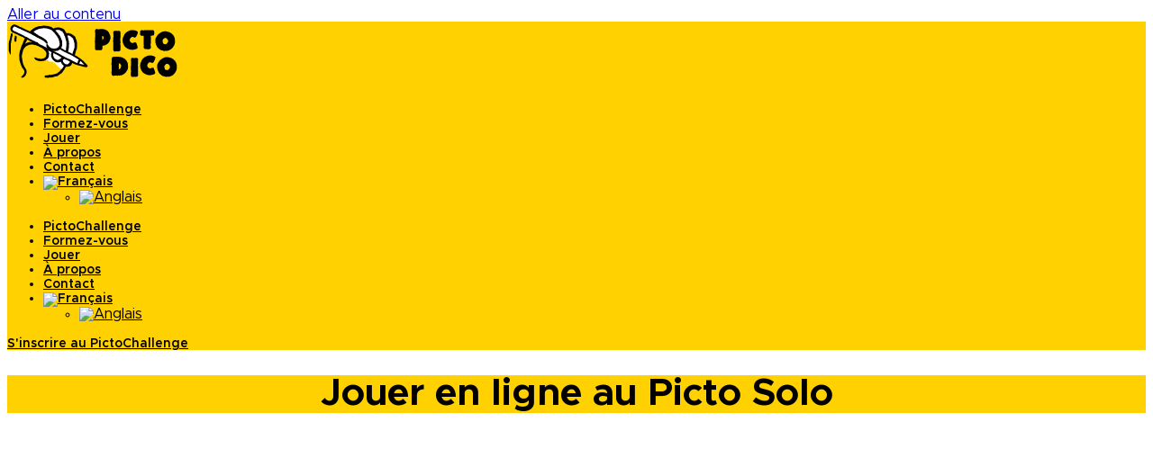

--- FILE ---
content_type: text/html; charset=UTF-8
request_url: https://picto-dico.fr/picto-solo/
body_size: 13379
content:
<!doctype html>
<html lang="fr-FR">
<head>
	<meta charset="UTF-8">
	<meta name="viewport" content="width=device-width, initial-scale=1">
	<link rel="profile" href="https://gmpg.org/xfn/11">
	<meta name='robots' content='index, follow, max-image-preview:large, max-snippet:-1, max-video-preview:-1' />

<!-- Google Tag Manager for WordPress by gtm4wp.com -->
<script data-cfasync="false" data-pagespeed-no-defer>
	var gtm4wp_datalayer_name = "dataLayer";
	var dataLayer = dataLayer || [];
</script>
<!-- End Google Tag Manager for WordPress by gtm4wp.com -->
	<!-- This site is optimized with the Yoast SEO plugin v26.8 - https://yoast.com/product/yoast-seo-wordpress/ -->
	<title>Picto solo - Picto Dico</title>
	<meta name="description" content="Jouez au Picto Solo : un mot, 30 secondes pour y répondre et vous exercer au dessin de pictogrammes depuis chez vous et gratuitement." />
	<link rel="canonical" href="https://picto-dico.fr/picto-solo/" />
	<meta property="og:locale" content="fr_FR" />
	<meta property="og:type" content="article" />
	<meta property="og:title" content="Picto solo - Picto Dico" />
	<meta property="og:description" content="Jouez au Picto Solo : un mot, 30 secondes pour y répondre et vous exercer au dessin de pictogrammes depuis chez vous et gratuitement." />
	<meta property="og:url" content="https://picto-dico.fr/picto-solo/" />
	<meta property="og:site_name" content="Picto Dico" />
	<meta property="article:publisher" content="https://www.facebook.com/groups/1868292116654674" />
	<meta property="article:modified_time" content="2023-08-08T12:31:46+00:00" />
	<meta property="og:image" content="https://picto-dico.fr/wp-content/uploads/2023/07/favicon.png" />
	<meta property="og:image:width" content="512" />
	<meta property="og:image:height" content="512" />
	<meta property="og:image:type" content="image/png" />
	<meta name="twitter:card" content="summary_large_image" />
	<meta name="twitter:label1" content="Durée de lecture estimée" />
	<meta name="twitter:data1" content="1 minute" />
	<script type="application/ld+json" class="yoast-schema-graph">{"@context":"https://schema.org","@graph":[{"@type":"WebPage","@id":"https://picto-dico.fr/picto-solo/","url":"https://picto-dico.fr/picto-solo/","name":"Picto solo - Picto Dico","isPartOf":{"@id":"https://picto-dico.fr/#website"},"primaryImageOfPage":{"@id":"https://picto-dico.fr/picto-solo/#primaryimage"},"image":{"@id":"https://picto-dico.fr/picto-solo/#primaryimage"},"thumbnailUrl":"https://picto-dico.fr/wp-content/uploads/2023/07/favicon.png","datePublished":"2023-07-28T20:57:17+00:00","dateModified":"2023-08-08T12:31:46+00:00","description":"Jouez au Picto Solo : un mot, 30 secondes pour y répondre et vous exercer au dessin de pictogrammes depuis chez vous et gratuitement.","breadcrumb":{"@id":"https://picto-dico.fr/picto-solo/#breadcrumb"},"inLanguage":"fr-FR","potentialAction":[{"@type":"ReadAction","target":["https://picto-dico.fr/picto-solo/"]}]},{"@type":"ImageObject","inLanguage":"fr-FR","@id":"https://picto-dico.fr/picto-solo/#primaryimage","url":"https://picto-dico.fr/wp-content/uploads/2023/07/favicon.png","contentUrl":"https://picto-dico.fr/wp-content/uploads/2023/07/favicon.png","width":512,"height":512},{"@type":"BreadcrumbList","@id":"https://picto-dico.fr/picto-solo/#breadcrumb","itemListElement":[{"@type":"ListItem","position":1,"name":"Accueil","item":"https://picto-dico.fr/"},{"@type":"ListItem","position":2,"name":"Picto solo"}]},{"@type":"WebSite","@id":"https://picto-dico.fr/#website","url":"https://picto-dico.fr/","name":"Picto Dico","description":"À chaque mot, ses pictos","publisher":{"@id":"https://picto-dico.fr/#organization"},"potentialAction":[{"@type":"SearchAction","target":{"@type":"EntryPoint","urlTemplate":"https://picto-dico.fr/?s={search_term_string}"},"query-input":{"@type":"PropertyValueSpecification","valueRequired":true,"valueName":"search_term_string"}}],"inLanguage":"fr-FR"},{"@type":"Organization","@id":"https://picto-dico.fr/#organization","name":"Picto Dico","url":"https://picto-dico.fr/","logo":{"@type":"ImageObject","inLanguage":"fr-FR","@id":"https://picto-dico.fr/#/schema/logo/image/","url":"https://picto-dico.fr/wp-content/uploads/2023/07/cropped-favicon.png","contentUrl":"https://picto-dico.fr/wp-content/uploads/2023/07/cropped-favicon.png","width":512,"height":512,"caption":"Picto Dico"},"image":{"@id":"https://picto-dico.fr/#/schema/logo/image/"},"sameAs":["https://www.facebook.com/groups/1868292116654674","https://www.youtube.com/@SuperTilt","https://www.instagram.com/picto.dico/"]}]}</script>
	<!-- / Yoast SEO plugin. -->


<link rel='dns-prefetch' href='//ajax.googleapis.com' />
		<!-- This site uses the Google Analytics by MonsterInsights plugin v9.11.1 - Using Analytics tracking - https://www.monsterinsights.com/ -->
							<script src="//www.googletagmanager.com/gtag/js?id=G-ECCTQE6RHX"  data-cfasync="false" data-wpfc-render="false" async></script>
			<script data-cfasync="false" data-wpfc-render="false">
				var mi_version = '9.11.1';
				var mi_track_user = true;
				var mi_no_track_reason = '';
								var MonsterInsightsDefaultLocations = {"page_location":"https:\/\/picto-dico.fr\/picto-solo\/"};
								if ( typeof MonsterInsightsPrivacyGuardFilter === 'function' ) {
					var MonsterInsightsLocations = (typeof MonsterInsightsExcludeQuery === 'object') ? MonsterInsightsPrivacyGuardFilter( MonsterInsightsExcludeQuery ) : MonsterInsightsPrivacyGuardFilter( MonsterInsightsDefaultLocations );
				} else {
					var MonsterInsightsLocations = (typeof MonsterInsightsExcludeQuery === 'object') ? MonsterInsightsExcludeQuery : MonsterInsightsDefaultLocations;
				}

								var disableStrs = [
										'ga-disable-G-ECCTQE6RHX',
									];

				/* Function to detect opted out users */
				function __gtagTrackerIsOptedOut() {
					for (var index = 0; index < disableStrs.length; index++) {
						if (document.cookie.indexOf(disableStrs[index] + '=true') > -1) {
							return true;
						}
					}

					return false;
				}

				/* Disable tracking if the opt-out cookie exists. */
				if (__gtagTrackerIsOptedOut()) {
					for (var index = 0; index < disableStrs.length; index++) {
						window[disableStrs[index]] = true;
					}
				}

				/* Opt-out function */
				function __gtagTrackerOptout() {
					for (var index = 0; index < disableStrs.length; index++) {
						document.cookie = disableStrs[index] + '=true; expires=Thu, 31 Dec 2099 23:59:59 UTC; path=/';
						window[disableStrs[index]] = true;
					}
				}

				if ('undefined' === typeof gaOptout) {
					function gaOptout() {
						__gtagTrackerOptout();
					}
				}
								window.dataLayer = window.dataLayer || [];

				window.MonsterInsightsDualTracker = {
					helpers: {},
					trackers: {},
				};
				if (mi_track_user) {
					function __gtagDataLayer() {
						dataLayer.push(arguments);
					}

					function __gtagTracker(type, name, parameters) {
						if (!parameters) {
							parameters = {};
						}

						if (parameters.send_to) {
							__gtagDataLayer.apply(null, arguments);
							return;
						}

						if (type === 'event') {
														parameters.send_to = monsterinsights_frontend.v4_id;
							var hookName = name;
							if (typeof parameters['event_category'] !== 'undefined') {
								hookName = parameters['event_category'] + ':' + name;
							}

							if (typeof MonsterInsightsDualTracker.trackers[hookName] !== 'undefined') {
								MonsterInsightsDualTracker.trackers[hookName](parameters);
							} else {
								__gtagDataLayer('event', name, parameters);
							}
							
						} else {
							__gtagDataLayer.apply(null, arguments);
						}
					}

					__gtagTracker('js', new Date());
					__gtagTracker('set', {
						'developer_id.dZGIzZG': true,
											});
					if ( MonsterInsightsLocations.page_location ) {
						__gtagTracker('set', MonsterInsightsLocations);
					}
										__gtagTracker('config', 'G-ECCTQE6RHX', {"forceSSL":"true","link_attribution":"true"} );
										window.gtag = __gtagTracker;										(function () {
						/* https://developers.google.com/analytics/devguides/collection/analyticsjs/ */
						/* ga and __gaTracker compatibility shim. */
						var noopfn = function () {
							return null;
						};
						var newtracker = function () {
							return new Tracker();
						};
						var Tracker = function () {
							return null;
						};
						var p = Tracker.prototype;
						p.get = noopfn;
						p.set = noopfn;
						p.send = function () {
							var args = Array.prototype.slice.call(arguments);
							args.unshift('send');
							__gaTracker.apply(null, args);
						};
						var __gaTracker = function () {
							var len = arguments.length;
							if (len === 0) {
								return;
							}
							var f = arguments[len - 1];
							if (typeof f !== 'object' || f === null || typeof f.hitCallback !== 'function') {
								if ('send' === arguments[0]) {
									var hitConverted, hitObject = false, action;
									if ('event' === arguments[1]) {
										if ('undefined' !== typeof arguments[3]) {
											hitObject = {
												'eventAction': arguments[3],
												'eventCategory': arguments[2],
												'eventLabel': arguments[4],
												'value': arguments[5] ? arguments[5] : 1,
											}
										}
									}
									if ('pageview' === arguments[1]) {
										if ('undefined' !== typeof arguments[2]) {
											hitObject = {
												'eventAction': 'page_view',
												'page_path': arguments[2],
											}
										}
									}
									if (typeof arguments[2] === 'object') {
										hitObject = arguments[2];
									}
									if (typeof arguments[5] === 'object') {
										Object.assign(hitObject, arguments[5]);
									}
									if ('undefined' !== typeof arguments[1].hitType) {
										hitObject = arguments[1];
										if ('pageview' === hitObject.hitType) {
											hitObject.eventAction = 'page_view';
										}
									}
									if (hitObject) {
										action = 'timing' === arguments[1].hitType ? 'timing_complete' : hitObject.eventAction;
										hitConverted = mapArgs(hitObject);
										__gtagTracker('event', action, hitConverted);
									}
								}
								return;
							}

							function mapArgs(args) {
								var arg, hit = {};
								var gaMap = {
									'eventCategory': 'event_category',
									'eventAction': 'event_action',
									'eventLabel': 'event_label',
									'eventValue': 'event_value',
									'nonInteraction': 'non_interaction',
									'timingCategory': 'event_category',
									'timingVar': 'name',
									'timingValue': 'value',
									'timingLabel': 'event_label',
									'page': 'page_path',
									'location': 'page_location',
									'title': 'page_title',
									'referrer' : 'page_referrer',
								};
								for (arg in args) {
																		if (!(!args.hasOwnProperty(arg) || !gaMap.hasOwnProperty(arg))) {
										hit[gaMap[arg]] = args[arg];
									} else {
										hit[arg] = args[arg];
									}
								}
								return hit;
							}

							try {
								f.hitCallback();
							} catch (ex) {
							}
						};
						__gaTracker.create = newtracker;
						__gaTracker.getByName = newtracker;
						__gaTracker.getAll = function () {
							return [];
						};
						__gaTracker.remove = noopfn;
						__gaTracker.loaded = true;
						window['__gaTracker'] = __gaTracker;
					})();
									} else {
										console.log("");
					(function () {
						function __gtagTracker() {
							return null;
						}

						window['__gtagTracker'] = __gtagTracker;
						window['gtag'] = __gtagTracker;
					})();
									}
			</script>
							<!-- / Google Analytics by MonsterInsights -->
		<style id='wp-img-auto-sizes-contain-inline-css'>
img:is([sizes=auto i],[sizes^="auto," i]){contain-intrinsic-size:3000px 1500px}
/*# sourceURL=wp-img-auto-sizes-contain-inline-css */
</style>
<link rel='stylesheet' id='wp-block-library-css' href='https://picto-dico.fr/wp-includes/css/dist/block-library/style.min.css?ver=b09f0472b60e5f389455dffea9e99b5e' media='all' />
<style id='global-styles-inline-css'>
:root{--wp--preset--aspect-ratio--square: 1;--wp--preset--aspect-ratio--4-3: 4/3;--wp--preset--aspect-ratio--3-4: 3/4;--wp--preset--aspect-ratio--3-2: 3/2;--wp--preset--aspect-ratio--2-3: 2/3;--wp--preset--aspect-ratio--16-9: 16/9;--wp--preset--aspect-ratio--9-16: 9/16;--wp--preset--color--black: #000000;--wp--preset--color--cyan-bluish-gray: #abb8c3;--wp--preset--color--white: #ffffff;--wp--preset--color--pale-pink: #f78da7;--wp--preset--color--vivid-red: #cf2e2e;--wp--preset--color--luminous-vivid-orange: #ff6900;--wp--preset--color--luminous-vivid-amber: #fcb900;--wp--preset--color--light-green-cyan: #7bdcb5;--wp--preset--color--vivid-green-cyan: #00d084;--wp--preset--color--pale-cyan-blue: #8ed1fc;--wp--preset--color--vivid-cyan-blue: #0693e3;--wp--preset--color--vivid-purple: #9b51e0;--wp--preset--gradient--vivid-cyan-blue-to-vivid-purple: linear-gradient(135deg,rgb(6,147,227) 0%,rgb(155,81,224) 100%);--wp--preset--gradient--light-green-cyan-to-vivid-green-cyan: linear-gradient(135deg,rgb(122,220,180) 0%,rgb(0,208,130) 100%);--wp--preset--gradient--luminous-vivid-amber-to-luminous-vivid-orange: linear-gradient(135deg,rgb(252,185,0) 0%,rgb(255,105,0) 100%);--wp--preset--gradient--luminous-vivid-orange-to-vivid-red: linear-gradient(135deg,rgb(255,105,0) 0%,rgb(207,46,46) 100%);--wp--preset--gradient--very-light-gray-to-cyan-bluish-gray: linear-gradient(135deg,rgb(238,238,238) 0%,rgb(169,184,195) 100%);--wp--preset--gradient--cool-to-warm-spectrum: linear-gradient(135deg,rgb(74,234,220) 0%,rgb(151,120,209) 20%,rgb(207,42,186) 40%,rgb(238,44,130) 60%,rgb(251,105,98) 80%,rgb(254,248,76) 100%);--wp--preset--gradient--blush-light-purple: linear-gradient(135deg,rgb(255,206,236) 0%,rgb(152,150,240) 100%);--wp--preset--gradient--blush-bordeaux: linear-gradient(135deg,rgb(254,205,165) 0%,rgb(254,45,45) 50%,rgb(107,0,62) 100%);--wp--preset--gradient--luminous-dusk: linear-gradient(135deg,rgb(255,203,112) 0%,rgb(199,81,192) 50%,rgb(65,88,208) 100%);--wp--preset--gradient--pale-ocean: linear-gradient(135deg,rgb(255,245,203) 0%,rgb(182,227,212) 50%,rgb(51,167,181) 100%);--wp--preset--gradient--electric-grass: linear-gradient(135deg,rgb(202,248,128) 0%,rgb(113,206,126) 100%);--wp--preset--gradient--midnight: linear-gradient(135deg,rgb(2,3,129) 0%,rgb(40,116,252) 100%);--wp--preset--font-size--small: 13px;--wp--preset--font-size--medium: 20px;--wp--preset--font-size--large: 36px;--wp--preset--font-size--x-large: 42px;--wp--preset--spacing--20: 0.44rem;--wp--preset--spacing--30: 0.67rem;--wp--preset--spacing--40: 1rem;--wp--preset--spacing--50: 1.5rem;--wp--preset--spacing--60: 2.25rem;--wp--preset--spacing--70: 3.38rem;--wp--preset--spacing--80: 5.06rem;--wp--preset--shadow--natural: 6px 6px 9px rgba(0, 0, 0, 0.2);--wp--preset--shadow--deep: 12px 12px 50px rgba(0, 0, 0, 0.4);--wp--preset--shadow--sharp: 6px 6px 0px rgba(0, 0, 0, 0.2);--wp--preset--shadow--outlined: 6px 6px 0px -3px rgb(255, 255, 255), 6px 6px rgb(0, 0, 0);--wp--preset--shadow--crisp: 6px 6px 0px rgb(0, 0, 0);}:root { --wp--style--global--content-size: 800px;--wp--style--global--wide-size: 1200px; }:where(body) { margin: 0; }.wp-site-blocks > .alignleft { float: left; margin-right: 2em; }.wp-site-blocks > .alignright { float: right; margin-left: 2em; }.wp-site-blocks > .aligncenter { justify-content: center; margin-left: auto; margin-right: auto; }:where(.wp-site-blocks) > * { margin-block-start: 24px; margin-block-end: 0; }:where(.wp-site-blocks) > :first-child { margin-block-start: 0; }:where(.wp-site-blocks) > :last-child { margin-block-end: 0; }:root { --wp--style--block-gap: 24px; }:root :where(.is-layout-flow) > :first-child{margin-block-start: 0;}:root :where(.is-layout-flow) > :last-child{margin-block-end: 0;}:root :where(.is-layout-flow) > *{margin-block-start: 24px;margin-block-end: 0;}:root :where(.is-layout-constrained) > :first-child{margin-block-start: 0;}:root :where(.is-layout-constrained) > :last-child{margin-block-end: 0;}:root :where(.is-layout-constrained) > *{margin-block-start: 24px;margin-block-end: 0;}:root :where(.is-layout-flex){gap: 24px;}:root :where(.is-layout-grid){gap: 24px;}.is-layout-flow > .alignleft{float: left;margin-inline-start: 0;margin-inline-end: 2em;}.is-layout-flow > .alignright{float: right;margin-inline-start: 2em;margin-inline-end: 0;}.is-layout-flow > .aligncenter{margin-left: auto !important;margin-right: auto !important;}.is-layout-constrained > .alignleft{float: left;margin-inline-start: 0;margin-inline-end: 2em;}.is-layout-constrained > .alignright{float: right;margin-inline-start: 2em;margin-inline-end: 0;}.is-layout-constrained > .aligncenter{margin-left: auto !important;margin-right: auto !important;}.is-layout-constrained > :where(:not(.alignleft):not(.alignright):not(.alignfull)){max-width: var(--wp--style--global--content-size);margin-left: auto !important;margin-right: auto !important;}.is-layout-constrained > .alignwide{max-width: var(--wp--style--global--wide-size);}body .is-layout-flex{display: flex;}.is-layout-flex{flex-wrap: wrap;align-items: center;}.is-layout-flex > :is(*, div){margin: 0;}body .is-layout-grid{display: grid;}.is-layout-grid > :is(*, div){margin: 0;}body{padding-top: 0px;padding-right: 0px;padding-bottom: 0px;padding-left: 0px;}a:where(:not(.wp-element-button)){text-decoration: underline;}:root :where(.wp-element-button, .wp-block-button__link){background-color: #32373c;border-width: 0;color: #fff;font-family: inherit;font-size: inherit;font-style: inherit;font-weight: inherit;letter-spacing: inherit;line-height: inherit;padding-top: calc(0.667em + 2px);padding-right: calc(1.333em + 2px);padding-bottom: calc(0.667em + 2px);padding-left: calc(1.333em + 2px);text-decoration: none;text-transform: inherit;}.has-black-color{color: var(--wp--preset--color--black) !important;}.has-cyan-bluish-gray-color{color: var(--wp--preset--color--cyan-bluish-gray) !important;}.has-white-color{color: var(--wp--preset--color--white) !important;}.has-pale-pink-color{color: var(--wp--preset--color--pale-pink) !important;}.has-vivid-red-color{color: var(--wp--preset--color--vivid-red) !important;}.has-luminous-vivid-orange-color{color: var(--wp--preset--color--luminous-vivid-orange) !important;}.has-luminous-vivid-amber-color{color: var(--wp--preset--color--luminous-vivid-amber) !important;}.has-light-green-cyan-color{color: var(--wp--preset--color--light-green-cyan) !important;}.has-vivid-green-cyan-color{color: var(--wp--preset--color--vivid-green-cyan) !important;}.has-pale-cyan-blue-color{color: var(--wp--preset--color--pale-cyan-blue) !important;}.has-vivid-cyan-blue-color{color: var(--wp--preset--color--vivid-cyan-blue) !important;}.has-vivid-purple-color{color: var(--wp--preset--color--vivid-purple) !important;}.has-black-background-color{background-color: var(--wp--preset--color--black) !important;}.has-cyan-bluish-gray-background-color{background-color: var(--wp--preset--color--cyan-bluish-gray) !important;}.has-white-background-color{background-color: var(--wp--preset--color--white) !important;}.has-pale-pink-background-color{background-color: var(--wp--preset--color--pale-pink) !important;}.has-vivid-red-background-color{background-color: var(--wp--preset--color--vivid-red) !important;}.has-luminous-vivid-orange-background-color{background-color: var(--wp--preset--color--luminous-vivid-orange) !important;}.has-luminous-vivid-amber-background-color{background-color: var(--wp--preset--color--luminous-vivid-amber) !important;}.has-light-green-cyan-background-color{background-color: var(--wp--preset--color--light-green-cyan) !important;}.has-vivid-green-cyan-background-color{background-color: var(--wp--preset--color--vivid-green-cyan) !important;}.has-pale-cyan-blue-background-color{background-color: var(--wp--preset--color--pale-cyan-blue) !important;}.has-vivid-cyan-blue-background-color{background-color: var(--wp--preset--color--vivid-cyan-blue) !important;}.has-vivid-purple-background-color{background-color: var(--wp--preset--color--vivid-purple) !important;}.has-black-border-color{border-color: var(--wp--preset--color--black) !important;}.has-cyan-bluish-gray-border-color{border-color: var(--wp--preset--color--cyan-bluish-gray) !important;}.has-white-border-color{border-color: var(--wp--preset--color--white) !important;}.has-pale-pink-border-color{border-color: var(--wp--preset--color--pale-pink) !important;}.has-vivid-red-border-color{border-color: var(--wp--preset--color--vivid-red) !important;}.has-luminous-vivid-orange-border-color{border-color: var(--wp--preset--color--luminous-vivid-orange) !important;}.has-luminous-vivid-amber-border-color{border-color: var(--wp--preset--color--luminous-vivid-amber) !important;}.has-light-green-cyan-border-color{border-color: var(--wp--preset--color--light-green-cyan) !important;}.has-vivid-green-cyan-border-color{border-color: var(--wp--preset--color--vivid-green-cyan) !important;}.has-pale-cyan-blue-border-color{border-color: var(--wp--preset--color--pale-cyan-blue) !important;}.has-vivid-cyan-blue-border-color{border-color: var(--wp--preset--color--vivid-cyan-blue) !important;}.has-vivid-purple-border-color{border-color: var(--wp--preset--color--vivid-purple) !important;}.has-vivid-cyan-blue-to-vivid-purple-gradient-background{background: var(--wp--preset--gradient--vivid-cyan-blue-to-vivid-purple) !important;}.has-light-green-cyan-to-vivid-green-cyan-gradient-background{background: var(--wp--preset--gradient--light-green-cyan-to-vivid-green-cyan) !important;}.has-luminous-vivid-amber-to-luminous-vivid-orange-gradient-background{background: var(--wp--preset--gradient--luminous-vivid-amber-to-luminous-vivid-orange) !important;}.has-luminous-vivid-orange-to-vivid-red-gradient-background{background: var(--wp--preset--gradient--luminous-vivid-orange-to-vivid-red) !important;}.has-very-light-gray-to-cyan-bluish-gray-gradient-background{background: var(--wp--preset--gradient--very-light-gray-to-cyan-bluish-gray) !important;}.has-cool-to-warm-spectrum-gradient-background{background: var(--wp--preset--gradient--cool-to-warm-spectrum) !important;}.has-blush-light-purple-gradient-background{background: var(--wp--preset--gradient--blush-light-purple) !important;}.has-blush-bordeaux-gradient-background{background: var(--wp--preset--gradient--blush-bordeaux) !important;}.has-luminous-dusk-gradient-background{background: var(--wp--preset--gradient--luminous-dusk) !important;}.has-pale-ocean-gradient-background{background: var(--wp--preset--gradient--pale-ocean) !important;}.has-electric-grass-gradient-background{background: var(--wp--preset--gradient--electric-grass) !important;}.has-midnight-gradient-background{background: var(--wp--preset--gradient--midnight) !important;}.has-small-font-size{font-size: var(--wp--preset--font-size--small) !important;}.has-medium-font-size{font-size: var(--wp--preset--font-size--medium) !important;}.has-large-font-size{font-size: var(--wp--preset--font-size--large) !important;}.has-x-large-font-size{font-size: var(--wp--preset--font-size--x-large) !important;}
:root :where(.wp-block-pullquote){font-size: 1.5em;line-height: 1.6;}
/*# sourceURL=global-styles-inline-css */
</style>
<link rel='stylesheet' id='bc_rb_global_style-css' href='https://picto-dico.fr/wp-content/plugins/random-banner/assets/style/bc_rb_global.css?ver=4.2.11' media='all' />
<link rel='stylesheet' id='bc_rb_animate-css' href='https://picto-dico.fr/wp-content/plugins/random-banner/assets/style/animate.css?ver=4.2.11' media='all' />
<link rel='stylesheet' id='owl.carousel-style-css' href='https://picto-dico.fr/wp-content/plugins/random-banner/assets/style/owl.carousel.css?ver=4.2.11' media='all' />
<link rel='stylesheet' id='owl.carousel-default-css' href='https://picto-dico.fr/wp-content/plugins/random-banner/assets/style/owl.theme.default.css?ver=4.2.11' media='all' />
<link rel='stylesheet' id='owl.carousel-transitions-css' href='https://picto-dico.fr/wp-content/plugins/random-banner/assets/style/owl.transitions.css?ver=4.2.11' media='all' />
<link rel='stylesheet' id='wpml-legacy-horizontal-list-0-css' href='https://picto-dico.fr/wp-content/plugins/sitepress-multilingual-cms/templates/language-switchers/legacy-list-horizontal/style.min.css?ver=1' media='all' />
<link rel='stylesheet' id='wpml-menu-item-0-css' href='https://picto-dico.fr/wp-content/plugins/sitepress-multilingual-cms/templates/language-switchers/menu-item/style.min.css?ver=1' media='all' />
<link rel='stylesheet' id='search-filter-plugin-styles-css' href='https://picto-dico.fr/wp-content/plugins/search-filter-pro/public/assets/css/search-filter.min.css?ver=2.5.17' media='all' />
<link rel='stylesheet' id='hello-elementor-css' href='https://picto-dico.fr/wp-content/themes/hello-elementor/assets/css/reset.css?ver=3.4.6' media='all' />
<link rel='stylesheet' id='hello-elementor-theme-style-css' href='https://picto-dico.fr/wp-content/themes/hello-elementor/assets/css/theme.css?ver=3.4.6' media='all' />
<link rel='stylesheet' id='hello-elementor-header-footer-css' href='https://picto-dico.fr/wp-content/themes/hello-elementor/assets/css/header-footer.css?ver=3.4.6' media='all' />
<link rel='stylesheet' id='elementor-frontend-css' href='https://picto-dico.fr/wp-content/plugins/elementor/assets/css/frontend.min.css?ver=3.34.2' media='all' />
<link rel='stylesheet' id='widget-image-css' href='https://picto-dico.fr/wp-content/plugins/elementor/assets/css/widget-image.min.css?ver=3.34.2' media='all' />
<link rel='stylesheet' id='widget-nav-menu-css' href='https://picto-dico.fr/wp-content/plugins/elementor-pro/assets/css/widget-nav-menu.min.css?ver=3.34.2' media='all' />
<link rel='stylesheet' id='elementor-icons-css' href='https://picto-dico.fr/wp-content/plugins/elementor/assets/lib/eicons/css/elementor-icons.min.css?ver=5.46.0' media='all' />
<link rel='stylesheet' id='elementor-post-5-css' href='https://picto-dico.fr/wp-content/uploads/elementor/css/post-5.css?ver=1769520006' media='all' />
<link rel='stylesheet' id='widget-heading-css' href='https://picto-dico.fr/wp-content/plugins/elementor/assets/css/widget-heading.min.css?ver=3.34.2' media='all' />
<link rel='stylesheet' id='elementor-post-1260-css' href='https://picto-dico.fr/wp-content/uploads/elementor/css/post-1260.css?ver=1769562105' media='all' />
<link rel='stylesheet' id='elementor-post-138-css' href='https://picto-dico.fr/wp-content/uploads/elementor/css/post-138.css?ver=1769520006' media='all' />
<link rel='stylesheet' id='elementor-post-148-css' href='https://picto-dico.fr/wp-content/uploads/elementor/css/post-148.css?ver=1769520006' media='all' />
<link rel='stylesheet' id='hello-elementor-child-style-css' href='https://picto-dico.fr/wp-content/themes/pictodico/style.css?ver=2.1.0' media='all' />
<link rel='stylesheet' id='elementor-icons-shared-0-css' href='https://picto-dico.fr/wp-content/plugins/elementor/assets/lib/font-awesome/css/fontawesome.min.css?ver=5.15.3' media='all' />
<link rel='stylesheet' id='elementor-icons-fa-solid-css' href='https://picto-dico.fr/wp-content/plugins/elementor/assets/lib/font-awesome/css/solid.min.css?ver=5.15.3' media='all' />
<script id="wpml-cookie-js-extra">
var wpml_cookies = {"wp-wpml_current_language":{"value":"fr","expires":1,"path":"/"}};
var wpml_cookies = {"wp-wpml_current_language":{"value":"fr","expires":1,"path":"/"}};
//# sourceURL=wpml-cookie-js-extra
</script>
<script src="https://picto-dico.fr/wp-content/plugins/sitepress-multilingual-cms/res/js/cookies/language-cookie.js?ver=486900" id="wpml-cookie-js" defer data-wp-strategy="defer"></script>
<script src="https://picto-dico.fr/wp-content/plugins/google-analytics-for-wordpress/assets/js/frontend-gtag.min.js?ver=9.11.1" id="monsterinsights-frontend-script-js" async data-wp-strategy="async"></script>
<script data-cfasync="false" data-wpfc-render="false" id='monsterinsights-frontend-script-js-extra'>var monsterinsights_frontend = {"js_events_tracking":"true","download_extensions":"doc,pdf,ppt,zip,xls,docx,pptx,xlsx","inbound_paths":"[{\"path\":\"\\\/go\\\/\",\"label\":\"affiliate\"},{\"path\":\"\\\/recommend\\\/\",\"label\":\"affiliate\"}]","home_url":"https:\/\/picto-dico.fr","hash_tracking":"false","v4_id":"G-ECCTQE6RHX"};</script>
<script src="https://picto-dico.fr/wp-includes/js/jquery/jquery.min.js?ver=3.7.1" id="jquery-core-js"></script>
<script src="https://picto-dico.fr/wp-includes/js/jquery/jquery-migrate.min.js?ver=3.4.1" id="jquery-migrate-js"></script>
<script id="search-filter-plugin-build-js-extra">
var SF_LDATA = {"ajax_url":"https://picto-dico.fr/wp-admin/admin-ajax.php","home_url":"https://picto-dico.fr/","extensions":[]};
//# sourceURL=search-filter-plugin-build-js-extra
</script>
<script src="https://picto-dico.fr/wp-content/plugins/search-filter-pro/public/assets/js/search-filter-build.min.js?ver=2.5.17" id="search-filter-plugin-build-js"></script>
<script src="https://picto-dico.fr/wp-content/plugins/search-filter-pro/public/assets/js/chosen.jquery.min.js?ver=2.5.17" id="search-filter-plugin-chosen-js"></script>
<script id="wpml-xdomain-data-js-extra">
var wpml_xdomain_data = {"css_selector":"wpml-ls-item","ajax_url":"https://picto-dico.fr/wp-admin/admin-ajax.php","current_lang":"fr","_nonce":"c589cb8cb5"};
//# sourceURL=wpml-xdomain-data-js-extra
</script>
<script src="https://picto-dico.fr/wp-content/plugins/sitepress-multilingual-cms/res/js/xdomain-data.js?ver=486900" id="wpml-xdomain-data-js" defer data-wp-strategy="defer"></script>
<meta name="generator" content="WPML ver:4.8.6 stt:1,4;" />

<!-- Google Tag Manager for WordPress by gtm4wp.com -->
<!-- GTM Container placement set to off -->
<script data-cfasync="false" data-pagespeed-no-defer>
	var dataLayer_content = {"pagePostType":"page","pagePostType2":"single-page","pagePostAuthor":"Romain Couturier"};
	dataLayer.push( dataLayer_content );
</script>
<script data-cfasync="false" data-pagespeed-no-defer>
	console.warn && console.warn("[GTM4WP] Google Tag Manager container code placement set to OFF !!!");
	console.warn && console.warn("[GTM4WP] Data layer codes are active but GTM container must be loaded using custom coding !!!");
</script>
<!-- End Google Tag Manager for WordPress by gtm4wp.com --><meta name="generator" content="Elementor 3.34.2; features: additional_custom_breakpoints; settings: css_print_method-external, google_font-disabled, font_display-swap">
			<style>
				.e-con.e-parent:nth-of-type(n+4):not(.e-lazyloaded):not(.e-no-lazyload),
				.e-con.e-parent:nth-of-type(n+4):not(.e-lazyloaded):not(.e-no-lazyload) * {
					background-image: none !important;
				}
				@media screen and (max-height: 1024px) {
					.e-con.e-parent:nth-of-type(n+3):not(.e-lazyloaded):not(.e-no-lazyload),
					.e-con.e-parent:nth-of-type(n+3):not(.e-lazyloaded):not(.e-no-lazyload) * {
						background-image: none !important;
					}
				}
				@media screen and (max-height: 640px) {
					.e-con.e-parent:nth-of-type(n+2):not(.e-lazyloaded):not(.e-no-lazyload),
					.e-con.e-parent:nth-of-type(n+2):not(.e-lazyloaded):not(.e-no-lazyload) * {
						background-image: none !important;
					}
				}
			</style>
			<link rel="icon" href="https://picto-dico.fr/wp-content/uploads/2023/07/cropped-favicon-32x32.png" sizes="32x32" />
<link rel="icon" href="https://picto-dico.fr/wp-content/uploads/2023/07/cropped-favicon-192x192.png" sizes="192x192" />
<link rel="apple-touch-icon" href="https://picto-dico.fr/wp-content/uploads/2023/07/cropped-favicon-180x180.png" />
<meta name="msapplication-TileImage" content="https://picto-dico.fr/wp-content/uploads/2023/07/cropped-favicon-270x270.png" />
		<style id="wp-custom-css">
			body, p, li {
	font-family: "Metropolis", Montserrat, Arial, sans-serif;
	color: #000
}

/* Elements de design réutilisables */

.surlignage-blanc {
	 background-image: url(/wp-content/uploads/2023/07/surlignage-blanc-long.webp);
    background-repeat: no-repeat;
    background-size: 100% 100%;
    background-position: center center;
	position: relative;
	padding: 15px 0 8px;
}
.surlignage-jaune {
	 background-image: url(/wp-content/uploads/2023/08/surlignage-jaune-long.webp);
    background-repeat: no-repeat;
    background-size: 100% 100%;
    background-position: center center;
	position: relative;
	padding: 15px 0 8px;
}

/* Formulaire de recherche de picto */

.ngg-image-search-form,
.ngg-image-search-container {
    margin: 0;
    padding: 0;
}
.ngg-image-search-container {
	text-align: center;
}
.ngg-image-search-form {
	border-radius: 30px;
	border: 1px solid #000;
	background: #FFF;
	box-shadow: 2px 3px 0px 0px #000;
	max-width: 610px;
	margin: 0 auto;
	flex-wrap: nowrap;
}
.ngg-image-search-form:hover {
	box-shadow: 0 0 0 0 #000;
	transition-duration: .3s;
}
.ngg-image-search-form input[type=date], .ngg-image-search-form input[type=email], .ngg-image-search-form input[type=number], .ngg-image-search-form input[type=password], .ngg-image-search-form input[type=search], .ngg-image-search-form input[type=tel], .ngg-image-search-form input[type=text], .ngg-image-search-form input[type=url], .ngg-image-search-form select, .ngg-image-search-form textarea,
.ngg-image-search-form input[type=submit], .ngg-image-search-container [type=button],
.ngg-image-search-container [type=submit] {
	border: 0;
	background-color: transparent;
}
.ngg-image-search-container [type=button],
.ngg-image-search-container [type=submit],
.ngg-image-search-container [type=button]:hover,
.ngg-image-search-container [type=submit]:hover {
	color: #000;
}
.ngg-image-search-container [type=button]:hover,
.ngg-image-search-container [type=submit]:hover {
	text-decoration: underline;
	border: 0;
	background-color: transparent;
}
.ngg-image-search-form input[type=text] {
	margin-left: 5px !important;
	border-radius: 30px !important;
}
.ngg-image-search-form input[type=submit] {
	background-image: url(/wp-content/uploads/2023/07/picto-loupe.svg);
	background-repeat: no-repeat;
	background-position: center;
	max-width: 80px;
	padding: 0 20px !important;
  max-height: 35px;
  margin: 12px !important;
}
#ngg-toggle-label {
	  color: #000;
    font-family: "Metropolis", Sans-serif;
    font-size: 24px;
    font-weight: 600;
}
.ngg-image-search-filter .button, .ngg-image-search-filter .button:visited,
.btn-help, .btn-help:visited, .btn-help:hover, .btn-help:focus {
	background-color: white;
	color: #000;
	border: 1px solid #D9D9D9;
	font-family: Metropolis, sans-serif;
}
.no-result-container {
	text-align: center;
	color: #000;
  /*margin: 30px 0;*/
}
.no-result-container p {
	margin: 30px 0;
}

/* Affichage des résultats avec pub intégrée  */
.container-gallery { 
	display: flex; 
	justify-content: flex-end;
	flex-wrap: wrap;
}
.container-gallery .nextgen_pro_thumbnail_grid { width: 68% }
.container-gallery .bc_random_banner { width: 15% }

@media (max-width: 1024px) {
	.container-gallery .nextgen_pro_thumbnail_grid { width: 80% }
	.container-gallery { 
	justify-content: center;
	}
}
@media (max-width: 767px) {
	.container-gallery .nextgen_pro_thumbnail_grid { width: 100% }
	.container-gallery .bc_random_banner { width: 80% }
}

/* Formulaire d'inscription au pictochallenge */

#formulaire-pictochallenge:after {
	content: '';
	width: 0;
	height: 0;
	border-style: solid;
	border-width: 28px 28px 0 0;
	border-color: #ffffff transparent transparent transparent;
	display: block;
	position: absolute;
  bottom: -28px;
	left: 25px
}
.formulaire-pictochallenge-bis:after {
	border-color: #69C3C4 transparent transparent transparent !important;
}
#formulaire-pictochallenge input {
	border-radius: 0;
	margin-bottom: 12px;
	font-family: Metropolis, sans-serif;
}
#formulaire-pictochallenge .sib-default-btn {
	display: block;
	width: 100%;
	background-color: #F08275;
	text-transform: uppercase;
	padding-top: 10px;
	border: 0;
}
.formulaire-pictochallenge-bis .sib-default-btn {
	background-color: #FFFFFF !important;
}

#formulaire-pictochallenge .mentions {
	font-size: .8em;
	text-align: center;
	font-style: italic;
	line-height: 14px;
	font-weight: 400;
	font-family: Metropolis, sans-serif;
}		</style>
		</head>
<body data-rsssl=1 class="wp-singular page-template-default page page-id-1260 wp-custom-logo wp-embed-responsive wp-theme-hello-elementor wp-child-theme-pictodico hello-elementor-default elementor-default elementor-kit-5 elementor-page elementor-page-1260">


<a class="skip-link screen-reader-text" href="#content">Aller au contenu</a>

		<header data-elementor-type="header" data-elementor-id="138" class="elementor elementor-138 elementor-location-header" data-elementor-post-type="elementor_library">
			<div class="elementor-element elementor-element-70d9a8f e-flex e-con-boxed e-con e-parent" data-id="70d9a8f" data-element_type="container">
					<div class="e-con-inner">
		<div class="elementor-element elementor-element-4345e69 e-con-full e-flex e-con e-child" data-id="4345e69" data-element_type="container">
				<div class="elementor-element elementor-element-926c315 elementor-widget elementor-widget-theme-site-logo elementor-widget-image" data-id="926c315" data-element_type="widget" data-widget_type="theme-site-logo.default">
				<div class="elementor-widget-container">
											<a href="https://picto-dico.fr">
			<img src="https://picto-dico.fr/wp-content/uploads/2023/07/Picto-Dico-logo-horizontal-jaune.svg" title="Picto Dico &#8211; logo &#8211; horizontal &#8211; jaune" alt="Logo Picto Dico" loading="lazy" />				</a>
											</div>
				</div>
				</div>
		<div class="elementor-element elementor-element-649718a e-con-full e-flex e-con e-child" data-id="649718a" data-element_type="container">
				<div class="elementor-element elementor-element-36f9bc4 elementor-nav-menu__align-end elementor-nav-menu--stretch elementor-nav-menu--dropdown-tablet elementor-nav-menu__text-align-aside elementor-nav-menu--toggle elementor-nav-menu--burger elementor-widget elementor-widget-nav-menu" data-id="36f9bc4" data-element_type="widget" data-settings="{&quot;full_width&quot;:&quot;stretch&quot;,&quot;layout&quot;:&quot;horizontal&quot;,&quot;submenu_icon&quot;:{&quot;value&quot;:&quot;&lt;i class=\&quot;fas fa-caret-down\&quot; aria-hidden=\&quot;true\&quot;&gt;&lt;\/i&gt;&quot;,&quot;library&quot;:&quot;fa-solid&quot;},&quot;toggle&quot;:&quot;burger&quot;}" data-widget_type="nav-menu.default">
				<div class="elementor-widget-container">
								<nav aria-label="Menu" class="elementor-nav-menu--main elementor-nav-menu__container elementor-nav-menu--layout-horizontal e--pointer-none">
				<ul id="menu-1-36f9bc4" class="elementor-nav-menu"><li class="menu-item menu-item-type-post_type menu-item-object-page menu-item-1529"><a href="https://picto-dico.fr/inscrivez-vous-pictos-challenges/" class="elementor-item">PictoChallenge</a></li>
<li class="menu-item menu-item-type-post_type menu-item-object-page menu-item-27048"><a href="https://picto-dico.fr/formations-sketchnoting/" class="elementor-item">Formez-vous</a></li>
<li class="menu-item menu-item-type-post_type menu-item-object-page menu-item-14541"><a href="https://picto-dico.fr/exercices-de-pictogrammes/" class="elementor-item">Jouer</a></li>
<li class="menu-item menu-item-type-post_type menu-item-object-page menu-item-14560"><a href="https://picto-dico.fr/a-propos/" class="elementor-item">À propos</a></li>
<li class="menu-item menu-item-type-post_type menu-item-object-page menu-item-14667"><a href="https://picto-dico.fr/contact/" class="elementor-item">Contact</a></li>
<li class="menu-item wpml-ls-slot-76 wpml-ls-item wpml-ls-item-fr wpml-ls-current-language wpml-ls-menu-item wpml-ls-last-item menu-item-type-wpml_ls_menu_item menu-item-object-wpml_ls_menu_item menu-item-has-children menu-item-wpml-ls-76-fr"><a href="https://picto-dico.fr/picto-solo/" role="menuitem" class="elementor-item"><img
            class="wpml-ls-flag"
            src="https://picto-dico.fr/wp-content/plugins/sitepress-multilingual-cms/res/flags/fr.svg"
            alt="Français"
            
            
    /></a>
<ul class="sub-menu elementor-nav-menu--dropdown">
	<li class="menu-item wpml-ls-slot-76 wpml-ls-item wpml-ls-item-en wpml-ls-menu-item wpml-ls-first-item menu-item-type-wpml_ls_menu_item menu-item-object-wpml_ls_menu_item menu-item-wpml-ls-76-en"><a href="https://picto-dico.com/picto-solo/" title="Passer à Anglais" aria-label="Passer à Anglais" role="menuitem" class="elementor-sub-item"><img
            class="wpml-ls-flag"
            src="https://picto-dico.fr/wp-content/plugins/sitepress-multilingual-cms/res/flags/en.svg"
            alt="Anglais"
            
            
    /></a></li>
</ul>
</li>
</ul>			</nav>
					<div class="elementor-menu-toggle" role="button" tabindex="0" aria-label="Permuter le menu" aria-expanded="false">
			<i aria-hidden="true" role="presentation" class="elementor-menu-toggle__icon--open eicon-menu-bar"></i><i aria-hidden="true" role="presentation" class="elementor-menu-toggle__icon--close eicon-close"></i>		</div>
					<nav class="elementor-nav-menu--dropdown elementor-nav-menu__container" aria-hidden="true">
				<ul id="menu-2-36f9bc4" class="elementor-nav-menu"><li class="menu-item menu-item-type-post_type menu-item-object-page menu-item-1529"><a href="https://picto-dico.fr/inscrivez-vous-pictos-challenges/" class="elementor-item" tabindex="-1">PictoChallenge</a></li>
<li class="menu-item menu-item-type-post_type menu-item-object-page menu-item-27048"><a href="https://picto-dico.fr/formations-sketchnoting/" class="elementor-item" tabindex="-1">Formez-vous</a></li>
<li class="menu-item menu-item-type-post_type menu-item-object-page menu-item-14541"><a href="https://picto-dico.fr/exercices-de-pictogrammes/" class="elementor-item" tabindex="-1">Jouer</a></li>
<li class="menu-item menu-item-type-post_type menu-item-object-page menu-item-14560"><a href="https://picto-dico.fr/a-propos/" class="elementor-item" tabindex="-1">À propos</a></li>
<li class="menu-item menu-item-type-post_type menu-item-object-page menu-item-14667"><a href="https://picto-dico.fr/contact/" class="elementor-item" tabindex="-1">Contact</a></li>
<li class="menu-item wpml-ls-slot-76 wpml-ls-item wpml-ls-item-fr wpml-ls-current-language wpml-ls-menu-item wpml-ls-last-item menu-item-type-wpml_ls_menu_item menu-item-object-wpml_ls_menu_item menu-item-has-children menu-item-wpml-ls-76-fr"><a href="https://picto-dico.fr/picto-solo/" role="menuitem" class="elementor-item" tabindex="-1"><img
            class="wpml-ls-flag"
            src="https://picto-dico.fr/wp-content/plugins/sitepress-multilingual-cms/res/flags/fr.svg"
            alt="Français"
            
            
    /></a>
<ul class="sub-menu elementor-nav-menu--dropdown">
	<li class="menu-item wpml-ls-slot-76 wpml-ls-item wpml-ls-item-en wpml-ls-menu-item wpml-ls-first-item menu-item-type-wpml_ls_menu_item menu-item-object-wpml_ls_menu_item menu-item-wpml-ls-76-en"><a href="https://picto-dico.com/picto-solo/" title="Passer à Anglais" aria-label="Passer à Anglais" role="menuitem" class="elementor-sub-item" tabindex="-1"><img
            class="wpml-ls-flag"
            src="https://picto-dico.fr/wp-content/plugins/sitepress-multilingual-cms/res/flags/en.svg"
            alt="Anglais"
            
            
    /></a></li>
</ul>
</li>
</ul>			</nav>
						</div>
				</div>
				</div>
					</div>
				</div>
		<div class="elementor-element elementor-element-1849b71 e-con-full e-transform e-flex e-con e-parent" data-id="1849b71" data-element_type="container" data-settings="{&quot;position&quot;:&quot;fixed&quot;,&quot;_transform_rotateZ_effect&quot;:{&quot;unit&quot;:&quot;px&quot;,&quot;size&quot;:-90,&quot;sizes&quot;:[]},&quot;_transform_rotateZ_effect_tablet&quot;:{&quot;unit&quot;:&quot;deg&quot;,&quot;size&quot;:&quot;&quot;,&quot;sizes&quot;:[]},&quot;_transform_rotateZ_effect_mobile&quot;:{&quot;unit&quot;:&quot;deg&quot;,&quot;size&quot;:&quot;&quot;,&quot;sizes&quot;:[]}}">
				<div class="elementor-element elementor-element-556fdaf2 elementor-widget elementor-widget-button" data-id="556fdaf2" data-element_type="widget" data-widget_type="button.default">
				<div class="elementor-widget-container">
									<div class="elementor-button-wrapper">
					<a class="elementor-button elementor-button-link elementor-size-sm" href="https://picto-dico.fr/inscrivez-vous-pictos-challenges/">
						<span class="elementor-button-content-wrapper">
									<span class="elementor-button-text">S'inscrire au PictoChallenge</span>
					</span>
					</a>
				</div>
								</div>
				</div>
				</div>
				</header>
		
<main id="content" class="site-main post-1260 page type-page status-publish has-post-thumbnail hentry">

	
	<div class="page-content">
				<div data-elementor-type="wp-page" data-elementor-id="1260" class="elementor elementor-1260" data-elementor-post-type="page">
				<div class="elementor-element elementor-element-2d73c45 e-flex e-con-boxed e-con e-parent" data-id="2d73c45" data-element_type="container" data-settings="{&quot;background_background&quot;:&quot;classic&quot;}">
					<div class="e-con-inner">
				<div class="elementor-element elementor-element-3c81bce elementor-widget elementor-widget-heading" data-id="3c81bce" data-element_type="widget" data-widget_type="heading.default">
				<div class="elementor-widget-container">
					<h1 class="elementor-heading-title elementor-size-default">Jouer en ligne au Picto Solo</h1>				</div>
				</div>
					</div>
				</div>
		<div class="elementor-element elementor-element-2a991e6 e-flex e-con-boxed e-con e-parent" data-id="2a991e6" data-element_type="container">
					<div class="e-con-inner">
		<div class="elementor-element elementor-element-567b52e e-con-full e-flex e-con e-parent" data-id="567b52e" data-element_type="container">
				<div class="elementor-element elementor-element-2f35cd3 e-transform elementor-widget elementor-widget-image" data-id="2f35cd3" data-element_type="widget" data-settings="{&quot;_transform_rotateZ_effect&quot;:{&quot;unit&quot;:&quot;px&quot;,&quot;size&quot;:10,&quot;sizes&quot;:[]},&quot;_transform_rotateZ_effect_tablet&quot;:{&quot;unit&quot;:&quot;deg&quot;,&quot;size&quot;:&quot;&quot;,&quot;sizes&quot;:[]},&quot;_transform_rotateZ_effect_mobile&quot;:{&quot;unit&quot;:&quot;deg&quot;,&quot;size&quot;:&quot;&quot;,&quot;sizes&quot;:[]}}" data-widget_type="image.default">
				<div class="elementor-widget-container">
															<img fetchpriority="high" decoding="async" width="800" height="800" src="https://picto-dico.fr/wp-content/uploads/2023/07/Picto-Dico-crayon-bleu.svg" class="attachment-large size-large wp-image-77" alt="" srcset="https://picto-dico.fr/wp-content/uploads/2023/07/Picto-Dico-crayon-bleu.svg 150w, https://picto-dico.fr/wp-content/uploads/2023/07/Picto-Dico-crayon-bleu.svg 300w, https://picto-dico.fr/wp-content/uploads/2023/07/Picto-Dico-crayon-bleu.svg 1024w, https://picto-dico.fr/wp-content/uploads/2023/07/Picto-Dico-crayon-bleu.svg 1536w, https://picto-dico.fr/wp-content/uploads/2023/07/Picto-Dico-crayon-bleu.svg 2048w" sizes="(max-width: 800px) 100vw, 800px" />															</div>
				</div>
				</div>
		<div class="elementor-element elementor-element-493a6fc e-con-full e-flex e-con e-parent" data-id="493a6fc" data-element_type="container">
				<div class="elementor-element elementor-element-3b6890b elementor-widget elementor-widget-text-editor" data-id="3b6890b" data-element_type="widget" data-widget_type="text-editor.default">
				<div class="elementor-widget-container">
									
<p class="has-text-align-center">    <div id="random-word-generator">
        <p><strong>Mot aléatoire :</strong> mer</p>
        <p class="countdown">30</p>
        <audio class="notification-sound" src="https://picto-dico.fr/wp-content/plugins/random_word_generator/notification.mp3"></audio>
        <button class="show-solution" style="display: none;">Voir une ou plusieurs solutions</button>
        <button class="next-challenge">Challenge suivant</button>
    </div>

    <script>
    (function($) {
        // Fonction pour démarrer le décompte
        function startCountdown() {
            var countdown = 30;
            var timer = setInterval(function() {
                countdown--;
                if (countdown >= 0) {
                    $('.countdown').text(countdown);
                }
                if (countdown === 0) {
                    clearInterval(timer);
                    $('.notification-sound')[0].play();
                    $('.show-solution, .next-challenge').show();
                }
            }, 1000);
        }

        // Appel pour démarrer le décompte lors du chargement de la page
        startCountdown();

        // Bouton "Voir la solution"
        $('.show-solution').on('click', function() {
            var randomWord = 'mer';
            var url = 'https://picto-dico.fr/rechercher-un-picto/?_sf_s=' + encodeURIComponent(randomWord);
            window.open(url, '_blank');
        });

        // Bouton "Challenge suivant"
        $('.next-challenge').on('click', function() {
            location.reload(); // Recharge simplement la page
        });
    })(jQuery);
    </script>
    </p>
								</div>
				</div>
				</div>
					</div>
				</div>
				</div>
		
		
			</div>

	
</main>

			<footer data-elementor-type="footer" data-elementor-id="148" class="elementor elementor-148 elementor-location-footer" data-elementor-post-type="elementor_library">
			<div class="elementor-element elementor-element-c124149 e-con-full e-flex e-con e-parent" data-id="c124149" data-element_type="container" data-settings="{&quot;background_background&quot;:&quot;classic&quot;}">
		<div class="elementor-element elementor-element-fcd7396 e-flex e-con-boxed e-con e-child" data-id="fcd7396" data-element_type="container" data-settings="{&quot;background_background&quot;:&quot;classic&quot;}">
					<div class="e-con-inner">
		<div class="elementor-element elementor-element-d5adbd8 e-flex e-con-boxed e-con e-child" data-id="d5adbd8" data-element_type="container">
					<div class="e-con-inner">
				<div class="elementor-element elementor-element-f4aab9f elementor-widget elementor-widget-text-editor" data-id="f4aab9f" data-element_type="widget" data-widget_type="text-editor.default">
				<div class="elementor-widget-container">
									Suivez Picto Dico sur les <span>réseaux</span> sociaux								</div>
				</div>
					</div>
				</div>
		<div class="elementor-element elementor-element-9d3aef8 e-con-full e-flex e-con e-child" data-id="9d3aef8" data-element_type="container">
		<div class="elementor-element elementor-element-5ee2987 e-con-full e-flex e-con e-child" data-id="5ee2987" data-element_type="container">
		<div class="elementor-element elementor-element-e6076a0 e-con-full e-flex e-con e-child" data-id="e6076a0" data-element_type="container">
				<div class="elementor-element elementor-element-4303ad4 elementor-widget__width-auto elementor-widget elementor-widget-image" data-id="4303ad4" data-element_type="widget" data-widget_type="image.default">
				<div class="elementor-widget-container">
																<a href="https://www.instagram.com/picto.dico/" target="_blank">
							<img width="127" height="126" src="https://picto-dico.fr/wp-content/uploads/2023/07/logo-instagram.svg" class="attachment-full size-full wp-image-93" alt="Logo Instagram" srcset="https://picto-dico.fr/wp-content/uploads/2023/07/logo-instagram.svg 150w, https://picto-dico.fr/wp-content/uploads/2023/07/logo-instagram.svg 300w, https://picto-dico.fr/wp-content/uploads/2023/07/logo-instagram.svg 1024w, https://picto-dico.fr/wp-content/uploads/2023/07/logo-instagram.svg 1536w, https://picto-dico.fr/wp-content/uploads/2023/07/logo-instagram.svg 2048w, https://picto-dico.fr/wp-content/uploads/2023/07/logo-instagram.svg 127w" sizes="(max-width: 127px) 100vw, 127px" />								</a>
															</div>
				</div>
				<div class="elementor-element elementor-element-94d0b33 elementor-widget__width-auto elementor-widget elementor-widget-image" data-id="94d0b33" data-element_type="widget" data-widget_type="image.default">
				<div class="elementor-widget-container">
																<a href="https://www.youtube.com/@SuperTilt" target="_blank">
							<img width="133" height="99" src="https://picto-dico.fr/wp-content/uploads/2023/07/logo-youtube.svg" class="attachment-full size-full wp-image-94" alt="Logo Youtube" />								</a>
															</div>
				</div>
				</div>
		<div class="elementor-element elementor-element-8f6e5bc e-con-full e-flex e-con e-child" data-id="8f6e5bc" data-element_type="container">
				<div class="elementor-element elementor-element-513cd04 e-transform elementor-widget elementor-widget-image" data-id="513cd04" data-element_type="widget" data-settings="{&quot;_transform_rotateZ_effect&quot;:{&quot;unit&quot;:&quot;px&quot;,&quot;size&quot;:-105,&quot;sizes&quot;:[]},&quot;_transform_rotateZ_effect_tablet&quot;:{&quot;unit&quot;:&quot;deg&quot;,&quot;size&quot;:&quot;&quot;,&quot;sizes&quot;:[]},&quot;_transform_rotateZ_effect_mobile&quot;:{&quot;unit&quot;:&quot;deg&quot;,&quot;size&quot;:&quot;&quot;,&quot;sizes&quot;:[]}}" data-widget_type="image.default">
				<div class="elementor-widget-container">
															<img width="85" height="60" src="https://picto-dico.fr/wp-content/uploads/2023/07/fleche2.svg" class="attachment-full size-full wp-image-98" alt="Flèche" />															</div>
				</div>
				<div class="elementor-element elementor-element-b563980 e-transform elementor-widget elementor-widget-image" data-id="b563980" data-element_type="widget" data-settings="{&quot;_transform_rotateZ_effect&quot;:{&quot;unit&quot;:&quot;px&quot;,&quot;size&quot;:-90,&quot;sizes&quot;:[]},&quot;_transform_rotateZ_effect_tablet&quot;:{&quot;unit&quot;:&quot;deg&quot;,&quot;size&quot;:&quot;&quot;,&quot;sizes&quot;:[]},&quot;_transform_rotateZ_effect_mobile&quot;:{&quot;unit&quot;:&quot;deg&quot;,&quot;size&quot;:&quot;&quot;,&quot;sizes&quot;:[]}}" data-widget_type="image.default">
				<div class="elementor-widget-container">
															<img width="85" height="60" src="https://picto-dico.fr/wp-content/uploads/2023/07/fleche2.svg" class="attachment-full size-full wp-image-98" alt="Flèche" />															</div>
				</div>
				</div>
				</div>
		<div class="elementor-element elementor-element-3784750 e-con-full e-flex e-con e-child" data-id="3784750" data-element_type="container">
				<div class="elementor-element elementor-element-847715d elementor-widget elementor-widget-text-editor" data-id="847715d" data-element_type="widget" data-widget_type="text-editor.default">
				<div class="elementor-widget-container">
									<p>Rejoignez le<strong><a class="lien-noir" href="https://www.linkedin.com/groups/9892107/"> groupe LinkedIn privé Picto Dico</a></strong> dès maintenant : postez vos photos de pictos, demandez de l’aide pour un picto en particulier, partagez avec la communauté !</p>								</div>
				</div>
				</div>
				</div>
		<div class="elementor-element elementor-element-c2ba9c2 e-con-full e-flex e-con e-child" data-id="c2ba9c2" data-element_type="container">
				<div class="elementor-element elementor-element-28d9479 elementor-widget elementor-widget-image" data-id="28d9479" data-element_type="widget" data-widget_type="image.default">
				<div class="elementor-widget-container">
															<img width="3664" height="5005" src="https://picto-dico.fr/wp-content/uploads/2023/07/Picto-Dico-logo-vertical-bleu.png" class="attachment-full size-full wp-image-26180" alt="" srcset="https://picto-dico.fr/wp-content/uploads/2023/07/Picto-Dico-logo-vertical-bleu.png 3664w, https://picto-dico.fr/wp-content/uploads/2023/07/Picto-Dico-logo-vertical-bleu-220x300.png 220w, https://picto-dico.fr/wp-content/uploads/2023/07/Picto-Dico-logo-vertical-bleu-750x1024.png 750w, https://picto-dico.fr/wp-content/uploads/2023/07/Picto-Dico-logo-vertical-bleu-768x1049.png 768w, https://picto-dico.fr/wp-content/uploads/2023/07/Picto-Dico-logo-vertical-bleu-1124x1536.png 1124w, https://picto-dico.fr/wp-content/uploads/2023/07/Picto-Dico-logo-vertical-bleu-1499x2048.png 1499w" sizes="(max-width: 3664px) 100vw, 3664px" />															</div>
				</div>
				</div>
		<div class="elementor-element elementor-element-c3a2a97 e-con-full e-flex e-con e-child" data-id="c3a2a97" data-element_type="container">
				<div class="elementor-element elementor-element-2201684 elementor-widget elementor-widget-text-editor" data-id="2201684" data-element_type="widget" data-widget_type="text-editor.default">
				<div class="elementor-widget-container">
									<p>Copyright © 2024 Picto-Dico | <a href="/mentions-legales/">Mentions légales</a> | Propulsé par <a href="https://supertilt.fr/" target="_blank" rel="noopener">SuperTilt</a><br />Cette œuvre est mise à disposition selon les termes de la Licence Creative Commons Attribution &#8211; Pas d’Utilisation Commerciale &#8211; Partage dans les Mêmes Conditions 4.0 International.</p>								</div>
				</div>
				</div>
					</div>
				</div>
				</div>
				</footer>
		
<script type="speculationrules">
{"prefetch":[{"source":"document","where":{"and":[{"href_matches":"/*"},{"not":{"href_matches":["/wp-*.php","/wp-admin/*","/wp-content/uploads/*","/wp-content/*","/wp-content/plugins/*","/wp-content/themes/pictodico/*","/wp-content/themes/hello-elementor/*","/*\\?(.+)"]}},{"not":{"selector_matches":"a[rel~=\"nofollow\"]"}},{"not":{"selector_matches":".no-prefetch, .no-prefetch a"}}]},"eagerness":"conservative"}]}
</script>
			<script>
				const lazyloadRunObserver = () => {
					const lazyloadBackgrounds = document.querySelectorAll( `.e-con.e-parent:not(.e-lazyloaded)` );
					const lazyloadBackgroundObserver = new IntersectionObserver( ( entries ) => {
						entries.forEach( ( entry ) => {
							if ( entry.isIntersecting ) {
								let lazyloadBackground = entry.target;
								if( lazyloadBackground ) {
									lazyloadBackground.classList.add( 'e-lazyloaded' );
								}
								lazyloadBackgroundObserver.unobserve( entry.target );
							}
						});
					}, { rootMargin: '200px 0px 200px 0px' } );
					lazyloadBackgrounds.forEach( ( lazyloadBackground ) => {
						lazyloadBackgroundObserver.observe( lazyloadBackground );
					} );
				};
				const events = [
					'DOMContentLoaded',
					'elementor/lazyload/observe',
				];
				events.forEach( ( event ) => {
					document.addEventListener( event, lazyloadRunObserver );
				} );
			</script>
			<script src="https://ajax.googleapis.com/ajax/libs/webfont/1.6.26/webfont.js?ver=1.2.75.4" id="mo-google-webfont-js"></script>
<script id="mailoptin-js-extra">
var mailoptin_globals = {"public_js":"https://picto-dico.fr/wp-content/plugins/mailoptin/src/core/src/assets/js/src","public_sound":"https://picto-dico.fr/wp-content/plugins/mailoptin/src/core/src/assets/sound/","mailoptin_ajaxurl":"/picto-solo/?mailoptin-ajax=%%endpoint%%","is_customize_preview":"false","disable_impression_tracking":"false","sidebar":"0","js_required_title":"Le titre est obligatoire.","is_new_returning_visitors_cookies":"false"};
//# sourceURL=mailoptin-js-extra
</script>
<script src="https://picto-dico.fr/wp-content/plugins/mailoptin/src/core/src/assets/js/mailoptin.min.js?ver=1.2.75.4" id="mailoptin-js"></script>
<script src="https://picto-dico.fr/wp-content/plugins/random-banner/assets/script/bc_rb_global.js?ver=4.2.11" id="bc_rb_global_script-js"></script>
<script src="https://picto-dico.fr/wp-content/plugins/random-banner/assets/script/owl.carousel.js?ver=4.2.11" id="owl.carousel-script-js"></script>
<script src="https://picto-dico.fr/wp-includes/js/jquery/ui/core.min.js?ver=1.13.3" id="jquery-ui-core-js"></script>
<script src="https://picto-dico.fr/wp-includes/js/jquery/ui/datepicker.min.js?ver=1.13.3" id="jquery-ui-datepicker-js"></script>
<script id="jquery-ui-datepicker-js-after">
jQuery(function(jQuery){jQuery.datepicker.setDefaults({"closeText":"Fermer","currentText":"Aujourd\u2019hui","monthNames":["janvier","f\u00e9vrier","mars","avril","mai","juin","juillet","ao\u00fbt","septembre","octobre","novembre","d\u00e9cembre"],"monthNamesShort":["Jan","F\u00e9v","Mar","Avr","Mai","Juin","Juil","Ao\u00fbt","Sep","Oct","Nov","D\u00e9c"],"nextText":"Suivant","prevText":"Pr\u00e9c\u00e9dent","dayNames":["dimanche","lundi","mardi","mercredi","jeudi","vendredi","samedi"],"dayNamesShort":["dim","lun","mar","mer","jeu","ven","sam"],"dayNamesMin":["D","L","M","M","J","V","S"],"dateFormat":"dd/mm/yy","firstDay":1,"isRTL":false});});
//# sourceURL=jquery-ui-datepicker-js-after
</script>
<script src="https://picto-dico.fr/wp-content/plugins/elementor/assets/js/webpack.runtime.min.js?ver=3.34.2" id="elementor-webpack-runtime-js"></script>
<script src="https://picto-dico.fr/wp-content/plugins/elementor/assets/js/frontend-modules.min.js?ver=3.34.2" id="elementor-frontend-modules-js"></script>
<script id="elementor-frontend-js-before">
var elementorFrontendConfig = {"environmentMode":{"edit":false,"wpPreview":false,"isScriptDebug":false},"i18n":{"shareOnFacebook":"Partager sur Facebook","shareOnTwitter":"Partager sur Twitter","pinIt":"L\u2019\u00e9pingler","download":"T\u00e9l\u00e9charger","downloadImage":"T\u00e9l\u00e9charger une image","fullscreen":"Plein \u00e9cran","zoom":"Zoom","share":"Partager","playVideo":"Lire la vid\u00e9o","previous":"Pr\u00e9c\u00e9dent","next":"Suivant","close":"Fermer","a11yCarouselPrevSlideMessage":"Diapositive pr\u00e9c\u00e9dente","a11yCarouselNextSlideMessage":"Diapositive suivante","a11yCarouselFirstSlideMessage":"Ceci est la premi\u00e8re diapositive","a11yCarouselLastSlideMessage":"Ceci est la derni\u00e8re diapositive","a11yCarouselPaginationBulletMessage":"Aller \u00e0 la diapositive"},"is_rtl":false,"breakpoints":{"xs":0,"sm":480,"md":768,"lg":1025,"xl":1440,"xxl":1600},"responsive":{"breakpoints":{"mobile":{"label":"Portrait mobile","value":767,"default_value":767,"direction":"max","is_enabled":true},"mobile_extra":{"label":"Mobile Paysage","value":880,"default_value":880,"direction":"max","is_enabled":false},"tablet":{"label":"Tablette en mode portrait","value":1024,"default_value":1024,"direction":"max","is_enabled":true},"tablet_extra":{"label":"Tablette en mode paysage","value":1200,"default_value":1200,"direction":"max","is_enabled":false},"laptop":{"label":"Portable","value":1366,"default_value":1366,"direction":"max","is_enabled":false},"widescreen":{"label":"\u00c9cran large","value":2400,"default_value":2400,"direction":"min","is_enabled":false}},"hasCustomBreakpoints":false},"version":"3.34.2","is_static":false,"experimentalFeatures":{"additional_custom_breakpoints":true,"container":true,"theme_builder_v2":true,"nested-elements":true,"home_screen":true,"global_classes_should_enforce_capabilities":true,"e_variables":true,"cloud-library":true,"e_opt_in_v4_page":true,"e_interactions":true,"e_editor_one":true,"import-export-customization":true,"e_pro_variables":true},"urls":{"assets":"https:\/\/picto-dico.fr\/wp-content\/plugins\/elementor\/assets\/","ajaxurl":"https:\/\/picto-dico.fr\/wp-admin\/admin-ajax.php","uploadUrl":"https:\/\/picto-dico.fr\/wp-content\/uploads"},"nonces":{"floatingButtonsClickTracking":"8bfc6ec1d2"},"swiperClass":"swiper","settings":{"page":[],"editorPreferences":[]},"kit":{"active_breakpoints":["viewport_mobile","viewport_tablet"],"global_image_lightbox":"yes","lightbox_enable_counter":"yes","lightbox_enable_fullscreen":"yes","lightbox_enable_zoom":"yes","lightbox_enable_share":"yes","lightbox_title_src":"title","lightbox_description_src":"description"},"post":{"id":1260,"title":"Picto%20solo%20-%20Picto%20Dico","excerpt":"","featuredImage":"https:\/\/picto-dico.fr\/wp-content\/uploads\/2023\/07\/favicon.png"}};
//# sourceURL=elementor-frontend-js-before
</script>
<script src="https://picto-dico.fr/wp-content/plugins/elementor/assets/js/frontend.min.js?ver=3.34.2" id="elementor-frontend-js"></script>
<script src="https://picto-dico.fr/wp-content/plugins/elementor-pro/assets/lib/smartmenus/jquery.smartmenus.min.js?ver=1.2.1" id="smartmenus-js"></script>
<script src="https://picto-dico.fr/wp-content/plugins/elementor-pro/assets/js/webpack-pro.runtime.min.js?ver=3.34.2" id="elementor-pro-webpack-runtime-js"></script>
<script src="https://picto-dico.fr/wp-includes/js/dist/hooks.min.js?ver=dd5603f07f9220ed27f1" id="wp-hooks-js"></script>
<script src="https://picto-dico.fr/wp-includes/js/dist/i18n.min.js?ver=c26c3dc7bed366793375" id="wp-i18n-js"></script>
<script id="wp-i18n-js-after">
wp.i18n.setLocaleData( { 'text direction\u0004ltr': [ 'ltr' ] } );
//# sourceURL=wp-i18n-js-after
</script>
<script id="elementor-pro-frontend-js-before">
var ElementorProFrontendConfig = {"ajaxurl":"https:\/\/picto-dico.fr\/wp-admin\/admin-ajax.php","nonce":"d761af90db","urls":{"assets":"https:\/\/picto-dico.fr\/wp-content\/plugins\/elementor-pro\/assets\/","rest":"https:\/\/picto-dico.fr\/wp-json\/"},"settings":{"lazy_load_background_images":true},"popup":{"hasPopUps":false},"shareButtonsNetworks":{"facebook":{"title":"Facebook","has_counter":true},"twitter":{"title":"Twitter"},"linkedin":{"title":"LinkedIn","has_counter":true},"pinterest":{"title":"Pinterest","has_counter":true},"reddit":{"title":"Reddit","has_counter":true},"vk":{"title":"VK","has_counter":true},"odnoklassniki":{"title":"OK","has_counter":true},"tumblr":{"title":"Tumblr"},"digg":{"title":"Digg"},"skype":{"title":"Skype"},"stumbleupon":{"title":"StumbleUpon","has_counter":true},"mix":{"title":"Mix"},"telegram":{"title":"Telegram"},"pocket":{"title":"Pocket","has_counter":true},"xing":{"title":"XING","has_counter":true},"whatsapp":{"title":"WhatsApp"},"email":{"title":"Email"},"print":{"title":"Print"},"x-twitter":{"title":"X"},"threads":{"title":"Threads"}},"facebook_sdk":{"lang":"fr_FR","app_id":""},"lottie":{"defaultAnimationUrl":"https:\/\/picto-dico.fr\/wp-content\/plugins\/elementor-pro\/modules\/lottie\/assets\/animations\/default.json"}};
//# sourceURL=elementor-pro-frontend-js-before
</script>
<script src="https://picto-dico.fr/wp-content/plugins/elementor-pro/assets/js/frontend.min.js?ver=3.34.2" id="elementor-pro-frontend-js"></script>
<script src="https://picto-dico.fr/wp-content/plugins/elementor-pro/assets/js/elements-handlers.min.js?ver=3.34.2" id="pro-elements-handlers-js"></script>

</body>
</html>


--- FILE ---
content_type: text/css; charset=UTF-8
request_url: https://picto-dico.fr/wp-content/uploads/elementor/css/post-5.css?ver=1769520006
body_size: 271
content:
.elementor-kit-5{--e-global-color-primary:#FFD100;--e-global-color-secondary:#F08275;--e-global-color-text:#69C3C4;--e-global-color-accent:#000000;--e-global-color-9a3c0bb:#FFFFFF;--e-global-typography-primary-font-family:"Metropolis";--e-global-typography-primary-font-size:16px;--e-global-typography-primary-font-weight:400;--e-global-typography-primary-line-height:28px;--e-global-typography-secondary-font-family:"Metropolis";--e-global-typography-secondary-font-size:20px;--e-global-typography-secondary-font-weight:500;--e-global-typography-text-font-family:"Roboto";--e-global-typography-text-font-weight:400;--e-global-typography-accent-font-family:"Roboto";--e-global-typography-accent-font-weight:500;}.elementor-kit-5 e-page-transition{background-color:#FFBC7D;}.elementor-kit-5 button,.elementor-kit-5 input[type="button"],.elementor-kit-5 input[type="submit"],.elementor-kit-5 .elementor-button{font-family:"Metropolis", Sans-serif;font-size:14px;font-weight:600;color:var( --e-global-color-accent );}.elementor-section.elementor-section-boxed > .elementor-container{max-width:1140px;}.e-con{--container-max-width:1140px;}.elementor-widget:not(:last-child){margin-block-end:20px;}.elementor-element{--widgets-spacing:20px 20px;--widgets-spacing-row:20px;--widgets-spacing-column:20px;}{}h1.entry-title{display:var(--page-title-display);}@media(max-width:1024px){.elementor-section.elementor-section-boxed > .elementor-container{max-width:1024px;}.e-con{--container-max-width:1024px;}}@media(max-width:767px){.elementor-section.elementor-section-boxed > .elementor-container{max-width:767px;}.e-con{--container-max-width:767px;}}/* Start Custom Fonts CSS */@font-face {
	font-family: 'Metropolis';
	font-style: normal;
	font-weight: normal;
	font-display: auto;
	src: url('https://picto-dico.fr/wp-content/uploads/2023/07/Metropolis-Regular.woff2') format('woff2');
}
@font-face {
	font-family: 'Metropolis';
	font-style: normal;
	font-weight: 900;
	font-display: auto;
	src: url('https://picto-dico.fr/wp-content/uploads/2023/07/Metropolis-Black.woff2') format('woff2');
}
@font-face {
	font-family: 'Metropolis';
	font-style: normal;
	font-weight: 700;
	font-display: auto;
	src: url('https://picto-dico.fr/wp-content/uploads/2023/07/Metropolis-Bold.woff2') format('woff2');
}
@font-face {
	font-family: 'Metropolis';
	font-style: normal;
	font-weight: 800;
	font-display: auto;
	src: url('https://picto-dico.fr/wp-content/uploads/2023/07/Metropolis-ExtraBold.woff2') format('woff2');
}
@font-face {
	font-family: 'Metropolis';
	font-style: normal;
	font-weight: 600;
	font-display: auto;
	src: url('https://picto-dico.fr/wp-content/uploads/2023/07/Metropolis-SemiBold.woff2') format('woff2');
}
@font-face {
	font-family: 'Metropolis';
	font-style: normal;
	font-weight: 500;
	font-display: auto;
	src: url('https://picto-dico.fr/wp-content/uploads/2023/07/Metropolis-Medium.woff2') format('woff2');
}
@font-face {
	font-family: 'Metropolis';
	font-style: normal;
	font-weight: 400;
	font-display: auto;
	src: url('https://picto-dico.fr/wp-content/uploads/2023/07/Metropolis-Regular.woff2') format('woff2');
}
@font-face {
	font-family: 'Metropolis';
	font-style: normal;
	font-weight: 300;
	font-display: auto;
	src: url('https://picto-dico.fr/wp-content/uploads/2023/07/Metropolis-Light.woff2') format('woff2');
}
@font-face {
	font-family: 'Metropolis';
	font-style: normal;
	font-weight: 200;
	font-display: auto;
	src: url('https://picto-dico.fr/wp-content/uploads/2023/07/Metropolis-ExtraLight.woff2') format('woff2');
}
@font-face {
	font-family: 'Metropolis';
	font-style: normal;
	font-weight: 100;
	font-display: auto;
	src: url('https://picto-dico.fr/wp-content/uploads/2023/07/Metropolis-Thin.woff2') format('woff2');
}
/* End Custom Fonts CSS */

--- FILE ---
content_type: text/css; charset=UTF-8
request_url: https://picto-dico.fr/wp-content/uploads/elementor/css/post-1260.css?ver=1769562105
body_size: 79
content:
.elementor-1260 .elementor-element.elementor-element-2d73c45{--display:flex;--flex-direction:column;--container-widget-width:100%;--container-widget-height:initial;--container-widget-flex-grow:0;--container-widget-align-self:initial;--flex-wrap-mobile:wrap;--padding-top:100px;--padding-bottom:50px;--padding-left:0px;--padding-right:0px;}.elementor-1260 .elementor-element.elementor-element-2d73c45:not(.elementor-motion-effects-element-type-background), .elementor-1260 .elementor-element.elementor-element-2d73c45 > .elementor-motion-effects-container > .elementor-motion-effects-layer{background-color:var( --e-global-color-primary );}.elementor-widget-heading .elementor-heading-title{color:var( --e-global-color-primary );}.elementor-1260 .elementor-element.elementor-element-3c81bce{text-align:center;}.elementor-1260 .elementor-element.elementor-element-3c81bce .elementor-heading-title{font-size:42px;font-weight:700;color:var( --e-global-color-accent );}.elementor-1260 .elementor-element.elementor-element-2a991e6{--display:flex;--flex-direction:row;--container-widget-width:calc( ( 1 - var( --container-widget-flex-grow ) ) * 100% );--container-widget-height:100%;--container-widget-flex-grow:1;--container-widget-align-self:stretch;--flex-wrap-mobile:wrap;--align-items:stretch;--gap:10px 10px;--row-gap:10px;--column-gap:10px;--padding-top:80px;--padding-bottom:80px;--padding-left:0px;--padding-right:0px;}.elementor-1260 .elementor-element.elementor-element-567b52e{--display:flex;}.elementor-widget-image .widget-image-caption{color:var( --e-global-color-text );}.elementor-1260 .elementor-element.elementor-element-2f35cd3 > .elementor-widget-container{--e-transform-rotateZ:10deg;}.elementor-1260 .elementor-element.elementor-element-493a6fc{--display:flex;}.elementor-widget-text-editor{color:var( --e-global-color-text );}.elementor-widget-text-editor.elementor-drop-cap-view-stacked .elementor-drop-cap{background-color:var( --e-global-color-primary );}.elementor-widget-text-editor.elementor-drop-cap-view-framed .elementor-drop-cap, .elementor-widget-text-editor.elementor-drop-cap-view-default .elementor-drop-cap{color:var( --e-global-color-primary );border-color:var( --e-global-color-primary );}:root{--page-title-display:none;}@media(min-width:768px){.elementor-1260 .elementor-element.elementor-element-567b52e{--width:33%;}.elementor-1260 .elementor-element.elementor-element-493a6fc{--width:66%;}}/* Start custom CSS for text-editor, class: .elementor-element-3b6890b */.show-solution,
.next-challenge {
    border: 0;
    text-transform: uppercase;
    border-radius: 0;
    margin: 10px 10px 0 0;
}
.show-solution,
.show-solution:hover {
    background-color: #69C3C4
}
.next-challenge,
.next-challenge:hover {
    background-color: #F08275
}
.countdown {
    font-size: 2em;
    font-weight: 700;
}/* End custom CSS */

--- FILE ---
content_type: text/css; charset=UTF-8
request_url: https://picto-dico.fr/wp-content/uploads/elementor/css/post-138.css?ver=1769520006
body_size: 838
content:
.elementor-138 .elementor-element.elementor-element-70d9a8f{--display:flex;--flex-direction:row;--container-widget-width:calc( ( 1 - var( --container-widget-flex-grow ) ) * 100% );--container-widget-height:100%;--container-widget-flex-grow:1;--container-widget-align-self:stretch;--flex-wrap-mobile:wrap;--align-items:center;--gap:0px 0px;--row-gap:0px;--column-gap:0px;--z-index:10;}.elementor-138 .elementor-element.elementor-element-4345e69{--display:flex;--flex-direction:row;--container-widget-width:calc( ( 1 - var( --container-widget-flex-grow ) ) * 100% );--container-widget-height:100%;--container-widget-flex-grow:1;--container-widget-align-self:stretch;--flex-wrap-mobile:wrap;--justify-content:space-between;--align-items:center;}.elementor-widget-theme-site-logo .widget-image-caption{color:var( --e-global-color-text );}.elementor-138 .elementor-element.elementor-element-926c315{z-index:2;text-align:start;}.elementor-138 .elementor-element.elementor-element-926c315 img{width:190px;max-width:190px;height:70px;}.elementor-138 .elementor-element.elementor-element-649718a{--display:flex;--flex-direction:column;--container-widget-width:100%;--container-widget-height:initial;--container-widget-flex-grow:0;--container-widget-align-self:initial;--flex-wrap-mobile:wrap;}.elementor-widget-nav-menu .elementor-nav-menu--main .elementor-item{color:var( --e-global-color-text );fill:var( --e-global-color-text );}.elementor-widget-nav-menu .elementor-nav-menu--main .elementor-item:hover,
					.elementor-widget-nav-menu .elementor-nav-menu--main .elementor-item.elementor-item-active,
					.elementor-widget-nav-menu .elementor-nav-menu--main .elementor-item.highlighted,
					.elementor-widget-nav-menu .elementor-nav-menu--main .elementor-item:focus{color:var( --e-global-color-accent );fill:var( --e-global-color-accent );}.elementor-widget-nav-menu .elementor-nav-menu--main:not(.e--pointer-framed) .elementor-item:before,
					.elementor-widget-nav-menu .elementor-nav-menu--main:not(.e--pointer-framed) .elementor-item:after{background-color:var( --e-global-color-accent );}.elementor-widget-nav-menu .e--pointer-framed .elementor-item:before,
					.elementor-widget-nav-menu .e--pointer-framed .elementor-item:after{border-color:var( --e-global-color-accent );}.elementor-widget-nav-menu{--e-nav-menu-divider-color:var( --e-global-color-text );}.elementor-138 .elementor-element.elementor-element-36f9bc4 .elementor-menu-toggle{margin-left:auto;background-color:var( --e-global-color-primary );}.elementor-138 .elementor-element.elementor-element-36f9bc4 .elementor-nav-menu .elementor-item{font-family:"Metropolis", Sans-serif;font-size:14px;font-weight:600;}.elementor-138 .elementor-element.elementor-element-36f9bc4 .elementor-nav-menu--main .elementor-item{color:var( --e-global-color-accent );fill:var( --e-global-color-accent );}.elementor-138 .elementor-element.elementor-element-36f9bc4{--e-nav-menu-horizontal-menu-item-margin:calc( 15px / 2 );}.elementor-138 .elementor-element.elementor-element-36f9bc4 .elementor-nav-menu--main:not(.elementor-nav-menu--layout-horizontal) .elementor-nav-menu > li:not(:last-child){margin-bottom:15px;}.elementor-138 .elementor-element.elementor-element-36f9bc4 .elementor-nav-menu--dropdown a, .elementor-138 .elementor-element.elementor-element-36f9bc4 .elementor-menu-toggle{color:var( --e-global-color-accent );fill:var( --e-global-color-accent );}.elementor-138 .elementor-element.elementor-element-36f9bc4 .elementor-nav-menu--dropdown a:hover,
					.elementor-138 .elementor-element.elementor-element-36f9bc4 .elementor-nav-menu--dropdown a:focus,
					.elementor-138 .elementor-element.elementor-element-36f9bc4 .elementor-nav-menu--dropdown a.elementor-item-active,
					.elementor-138 .elementor-element.elementor-element-36f9bc4 .elementor-nav-menu--dropdown a.highlighted,
					.elementor-138 .elementor-element.elementor-element-36f9bc4 .elementor-menu-toggle:hover,
					.elementor-138 .elementor-element.elementor-element-36f9bc4 .elementor-menu-toggle:focus{color:var( --e-global-color-9a3c0bb );}.elementor-138 .elementor-element.elementor-element-36f9bc4 .elementor-nav-menu--dropdown .elementor-item, .elementor-138 .elementor-element.elementor-element-36f9bc4 .elementor-nav-menu--dropdown  .elementor-sub-item{font-family:"Metropolis", Sans-serif;}.elementor-138 .elementor-element.elementor-element-1849b71{--display:flex;--position:fixed;--min-height:auto;--flex-direction:row;--container-widget-width:calc( ( 1 - var( --container-widget-flex-grow ) ) * 100% );--container-widget-height:100%;--container-widget-flex-grow:1;--container-widget-align-self:stretch;--flex-wrap-mobile:wrap;--justify-content:flex-end;--align-items:center;--gap:0px 0px;--row-gap:0px;--column-gap:0px;--padding-top:0px;--padding-bottom:0px;--padding-left:0px;--padding-right:0px;top:40%;--z-index:3;--e-con-transform-origin-x:right;--e-con-transform-origin-y:center;}.elementor-138 .elementor-element.elementor-element-1849b71.e-con{--e-con-transform-rotateZ:-90deg;--align-self:center;--order:99999 /* order end hack */;}body:not(.rtl) .elementor-138 .elementor-element.elementor-element-1849b71{right:19px;}body.rtl .elementor-138 .elementor-element.elementor-element-1849b71{left:19px;}.elementor-widget-button .elementor-button{background-color:var( --e-global-color-accent );}.elementor-138 .elementor-element.elementor-element-556fdaf2 .elementor-button{background-color:var( --e-global-color-primary );border-radius:0px 0px 0px 0px;}.elementor-138:not(.elementor-motion-effects-element-type-background), .elementor-138 > .elementor-motion-effects-container > .elementor-motion-effects-layer{background-color:var( --e-global-color-primary );}.elementor-theme-builder-content-area{height:400px;}.elementor-location-header:before, .elementor-location-footer:before{content:"";display:table;clear:both;}@media(min-width:768px){.elementor-138 .elementor-element.elementor-element-4345e69{--width:33.3333%;}.elementor-138 .elementor-element.elementor-element-649718a{--width:66.6666%;}.elementor-138 .elementor-element.elementor-element-1849b71{--width:38;}}@media(max-width:1024px) and (min-width:768px){.elementor-138 .elementor-element.elementor-element-1849b71{--width:auto;}}@media(max-width:767px){.elementor-138 .elementor-element.elementor-element-649718a{--margin-top:-96px;--margin-bottom:0px;--margin-left:0px;--margin-right:0px;}.elementor-138 .elementor-element.elementor-element-1849b71{--min-height:38px;}}/* Start custom CSS for container, class: .elementor-element-1849b71 */@media (max-width: 767px) {
    .elementor-138 .elementor-element.elementor-element-1849b71 {
        --e-con-transform-rotateZ: 0deg !important;
         top: calc(100% - 38px);
    }
}/* End custom CSS */

--- FILE ---
content_type: text/css; charset=UTF-8
request_url: https://picto-dico.fr/wp-content/uploads/elementor/css/post-148.css?ver=1769520006
body_size: 1291
content:
.elementor-148 .elementor-element.elementor-element-c124149{--display:flex;--flex-direction:column;--container-widget-width:100%;--container-widget-height:initial;--container-widget-flex-grow:0;--container-widget-align-self:initial;--flex-wrap-mobile:wrap;--padding-top:80px;--padding-bottom:80px;--padding-left:80px;--padding-right:80px;}.elementor-148 .elementor-element.elementor-element-c124149:not(.elementor-motion-effects-element-type-background), .elementor-148 .elementor-element.elementor-element-c124149 > .elementor-motion-effects-container > .elementor-motion-effects-layer{background-color:var( --e-global-color-primary );background-image:url("https://picto-dico.fr/wp-content/uploads/2023/07/pattern2-01.svg");background-repeat:repeat;background-size:cover;}.elementor-148 .elementor-element.elementor-element-fcd7396{--display:flex;--flex-direction:row;--container-widget-width:initial;--container-widget-height:100%;--container-widget-flex-grow:1;--container-widget-align-self:stretch;--flex-wrap-mobile:wrap;--justify-content:space-between;--flex-wrap:wrap;--padding-top:30px;--padding-bottom:30px;--padding-left:30px;--padding-right:30px;}.elementor-148 .elementor-element.elementor-element-fcd7396:not(.elementor-motion-effects-element-type-background), .elementor-148 .elementor-element.elementor-element-fcd7396 > .elementor-motion-effects-container > .elementor-motion-effects-layer{background-color:var( --e-global-color-primary );}.elementor-148 .elementor-element.elementor-element-d5adbd8{--display:flex;--flex-direction:column;--container-widget-width:100%;--container-widget-height:initial;--container-widget-flex-grow:0;--container-widget-align-self:initial;--flex-wrap-mobile:wrap;}.elementor-148 .elementor-element.elementor-element-d5adbd8.e-con{--align-self:flex-start;--flex-grow:1;--flex-shrink:1;}.elementor-widget-text-editor{color:var( --e-global-color-text );}.elementor-widget-text-editor.elementor-drop-cap-view-stacked .elementor-drop-cap{background-color:var( --e-global-color-primary );}.elementor-widget-text-editor.elementor-drop-cap-view-framed .elementor-drop-cap, .elementor-widget-text-editor.elementor-drop-cap-view-default .elementor-drop-cap{color:var( --e-global-color-primary );border-color:var( --e-global-color-primary );}.elementor-148 .elementor-element.elementor-element-f4aab9f > .elementor-widget-container{margin:0px 0px 30px 0px;}.elementor-148 .elementor-element.elementor-element-f4aab9f{font-family:"Metropolis", Sans-serif;font-size:32px;font-weight:700;text-transform:uppercase;color:var( --e-global-color-accent );}.elementor-148 .elementor-element.elementor-element-9d3aef8{--display:flex;--flex-direction:row;--container-widget-width:initial;--container-widget-height:100%;--container-widget-flex-grow:1;--container-widget-align-self:stretch;--flex-wrap-mobile:wrap;--gap:0px 0px;--row-gap:0px;--column-gap:0px;}.elementor-148 .elementor-element.elementor-element-5ee2987{--display:flex;--gap:0px 0px;--row-gap:0px;--column-gap:0px;}.elementor-148 .elementor-element.elementor-element-e6076a0{--display:flex;--flex-direction:row;--container-widget-width:calc( ( 1 - var( --container-widget-flex-grow ) ) * 100% );--container-widget-height:100%;--container-widget-flex-grow:1;--container-widget-align-self:stretch;--flex-wrap-mobile:wrap;--justify-content:center;--align-items:flex-start;--gap:0px 0px;--row-gap:0px;--column-gap:0px;}.elementor-widget-image .widget-image-caption{color:var( --e-global-color-text );}.elementor-148 .elementor-element.elementor-element-4303ad4{width:auto;max-width:auto;}.elementor-148 .elementor-element.elementor-element-4303ad4 img{height:33px;}.elementor-148 .elementor-element.elementor-element-94d0b33{width:auto;max-width:auto;}.elementor-148 .elementor-element.elementor-element-94d0b33 img{height:27px;}.elementor-148 .elementor-element.elementor-element-8f6e5bc{--display:flex;--flex-direction:row;--container-widget-width:calc( ( 1 - var( --container-widget-flex-grow ) ) * 100% );--container-widget-height:100%;--container-widget-flex-grow:1;--container-widget-align-self:stretch;--flex-wrap-mobile:wrap;--justify-content:center;--align-items:center;--gap:0px 0px;--row-gap:0px;--column-gap:0px;}.elementor-148 .elementor-element.elementor-element-513cd04 > .elementor-widget-container{--e-transform-rotateZ:-105deg;}.elementor-148 .elementor-element.elementor-element-513cd04 img{width:44px;}.elementor-148 .elementor-element.elementor-element-b563980 > .elementor-widget-container{--e-transform-rotateZ:-90deg;margin:0px -8px 0px -8px;}.elementor-148 .elementor-element.elementor-element-b563980 img{width:44px;}.elementor-148 .elementor-element.elementor-element-3784750{--display:flex;--flex-direction:column;--container-widget-width:100%;--container-widget-height:initial;--container-widget-flex-grow:0;--container-widget-align-self:initial;--flex-wrap-mobile:wrap;}.elementor-148 .elementor-element.elementor-element-847715d{font-family:"Metropolis", Sans-serif;font-size:16px;font-weight:400;line-height:28px;color:var( --e-global-color-accent );}.elementor-148 .elementor-element.elementor-element-c2ba9c2{--display:flex;--flex-direction:column;--container-widget-width:100%;--container-widget-height:initial;--container-widget-flex-grow:0;--container-widget-align-self:initial;--flex-wrap-mobile:wrap;}.elementor-148 .elementor-element.elementor-element-c2ba9c2.e-con{--align-self:flex-start;--order:99999 /* order end hack */;}.elementor-148 .elementor-element.elementor-element-28d9479 img{width:165px;}.elementor-148 .elementor-element.elementor-element-c3a2a97{--display:flex;--flex-direction:row;--container-widget-width:calc( ( 1 - var( --container-widget-flex-grow ) ) * 100% );--container-widget-height:100%;--container-widget-flex-grow:1;--container-widget-align-self:stretch;--flex-wrap-mobile:wrap;--align-items:flex-end;--gap:0px 0px;--row-gap:0px;--column-gap:0px;--margin-top:-150px;--margin-bottom:0px;--margin-left:0px;--margin-right:0px;}.elementor-148 .elementor-element.elementor-element-c3a2a97.e-con{--align-self:flex-end;--order:99999 /* order end hack */;}.elementor-148 .elementor-element.elementor-element-2201684 > .elementor-widget-container{margin:0px 0px 0px 0px;padding:0px 0px 0px 0px;}.elementor-148 .elementor-element.elementor-element-2201684{font-family:"Metropolis", Sans-serif;font-size:11px;font-weight:400;line-height:17px;color:var( --e-global-color-accent );}.elementor-theme-builder-content-area{height:400px;}.elementor-location-header:before, .elementor-location-footer:before{content:"";display:table;clear:both;}@media(max-width:1024px){.elementor-148 .elementor-element.elementor-element-c124149{--padding-top:40px;--padding-bottom:40px;--padding-left:40px;--padding-right:40px;}.elementor-148 .elementor-element.elementor-element-9d3aef8{--gap:0px 0px;--row-gap:0px;--column-gap:0px;}}@media(max-width:767px){.elementor-148 .elementor-element.elementor-element-c124149{--padding-top:20px;--padding-bottom:20px;--padding-left:20px;--padding-right:20px;}.elementor-148 .elementor-element.elementor-element-fcd7396{--padding-top:5px;--padding-bottom:5px;--padding-left:5px;--padding-right:5px;}.elementor-148 .elementor-element.elementor-element-c3a2a97{--margin-top:0px;--margin-bottom:0px;--margin-left:0px;--margin-right:0px;}}@media(min-width:768px){.elementor-148 .elementor-element.elementor-element-d5adbd8{--content-width:100%;}.elementor-148 .elementor-element.elementor-element-9d3aef8{--width:73%;}.elementor-148 .elementor-element.elementor-element-5ee2987{--width:25%;}.elementor-148 .elementor-element.elementor-element-e6076a0{--width:100%;}.elementor-148 .elementor-element.elementor-element-3784750{--width:75%;}.elementor-148 .elementor-element.elementor-element-c2ba9c2{--width:25%;}.elementor-148 .elementor-element.elementor-element-c3a2a97{--width:80%;}}@media(max-width:1024px) and (min-width:768px){.elementor-148 .elementor-element.elementor-element-9d3aef8{--width:100%;}.elementor-148 .elementor-element.elementor-element-5ee2987{--width:33%;}.elementor-148 .elementor-element.elementor-element-3784750{--width:66%;}.elementor-148 .elementor-element.elementor-element-c3a2a97{--width:70%;}}/* Start custom CSS for text-editor, class: .elementor-element-f4aab9f */.elementor-148 .elementor-element.elementor-element-f4aab9f span {
    position: relative;
    display: inline-block;
}
.elementor-148 .elementor-element.elementor-element-f4aab9f span:after {
    content:'';
    width: 100%;
    height: 100px;
    background-image:url(/wp-content/uploads/2023/07/trait3.svg);
    background-repeat: no-repeat;
    background-size: contain;
    display: block;
    position: absolute;
    filter: brightness(100);
    top: 40px;
    transform: rotate(2.277deg);
}
@media (max-width: 767px) {
    .elementor-148 .elementor-element.elementor-element-f4aab9f span:after {
        display: none;
    }
}/* End custom CSS */
/* Start custom CSS for image, class: .elementor-element-4303ad4 */.elementor-148 .elementor-element.elementor-element-4303ad4 .elementor-widget-container {
    width: 51px;
    height: 55px;
    display: flex;
    align-items: center;
    justify-content: center;
}
.elementor-148 .elementor-element.elementor-element-4303ad4 img {
    filter: brightness(100);
    position: relative;
}
.elementor-148 .elementor-element.elementor-element-4303ad4:hover .elementor-widget-container:before {
    content:'';
    filter: brightness(100);
    width: 51px;
    height: 55px;
    background-image: url(/wp-content/uploads/2023/07/rond.svg);
    display: block;
    position: absolute;
    top: 0;
    left: 0;
    right: 0;
}/* End custom CSS */
/* Start custom CSS for image, class: .elementor-element-94d0b33 */.elementor-148 .elementor-element.elementor-element-94d0b33 .elementor-widget-container {
    width: 51px;
    height: 55px;
    display: flex;
    align-items: center;
    justify-content: center;
}
.elementor-148 .elementor-element.elementor-element-94d0b33 img {
    filter: brightness(100);
    position: relative;
}
.elementor-148 .elementor-element.elementor-element-94d0b33:hover .elementor-widget-container:before {
    content:'';
    filter: brightness(100);
    width: 51px;
    height: 55px;
    background-image: url(/wp-content/uploads/2023/07/rond.svg);
    display: block;
    position: absolute;
    top: 0;
    left: 0;
    right: 0;
}/* End custom CSS */
/* Start custom CSS for image, class: .elementor-element-513cd04 */.elementor-148 .elementor-element.elementor-element-513cd04 img {
    filter: brightness(100);
}/* End custom CSS */
/* Start custom CSS for image, class: .elementor-element-b563980 */.elementor-148 .elementor-element.elementor-element-b563980 img {
    filter: brightness(100);
}/* End custom CSS */
/* Start custom CSS for text-editor, class: .elementor-element-847715d */.lien-noir {
    color: black;
    text-decoration: none; 
}

.lien-noir:hover {
    text-decoration: underline; /* 
}/* End custom CSS */
/* Start custom CSS for text-editor, class: .elementor-element-2201684 */.elementor-148 .elementor-element.elementor-element-2201684 a {
    color: #000 !important;
    text-decoration: underline !important;
}/* End custom CSS */

--- FILE ---
content_type: image/svg+xml
request_url: https://picto-dico.fr/wp-content/uploads/2023/07/logo-instagram.svg
body_size: 6927
content:
<?xml version="1.0" encoding="UTF-8"?> <svg xmlns="http://www.w3.org/2000/svg" id="Calque_1" viewBox="0 0 127.03 126.42"><defs><style>.cls-1{fill:#373735;}</style></defs><path class="cls-1" d="m4.29,83.05c-.04.17.03.25,0,0h0Z"></path><path class="cls-1" d="m77.34,2.17c.05,0,.08,0,.13,0,.09-.2.18-.37.26-.5l-.39.51Z"></path><path class="cls-1" d="m98.27,3.42s.08.03.13.05c-.01-.12.01-.24-.13-.05Z"></path><path class="cls-1" d="m28.98,4.06c-.25,0-.39.05-.49.12.14-.05.29-.09.49-.12Z"></path><path class="cls-1" d="m20.8,122.42s-.07-.02-.12-.03c.08.07.16.13.24.22l-.12-.19Z"></path><path class="cls-1" d="m20.14,122.54c-.53-.37.27-.19.54-.14-.55-.47-1.14-.82-1.82-1-.13.28,1.07.82,1.28,1.14Z"></path><path class="cls-1" d="m92.48,123.22l-.21.12c.09-.03.15-.08.21-.12Z"></path><path class="cls-1" d="m31.18,19.2c-.1.03-.22.04-.31.07.16,0,.25-.03.31-.07Z"></path><path class="cls-1" d="m81.5,122.91l-.12.49c.11-.2.13-.36.12-.49Z"></path><path class="cls-1" d="m77.73,1.66l.15-.19c-.05.04-.1.11-.15.19Z"></path><path class="cls-1" d="m121.02,14.31c-.12.1-.18.21-.22.33.02.03.03.05.04.06l.18-.39Z"></path><path class="cls-1" d="m111.87,113.02s.1.08.16.11l.05-.51c-.12.16-.19.29-.21.4Z"></path><path class="cls-1" d="m123.57,44.34c.06.02.11.09.17.09.16-.45.2-1.65.18-3.18l-.6-.09.25,3.18Z"></path><path class="cls-1" d="m109.55,73.34l1.21-2.83c.56,9.07-.66,13.31.32,21.07l-.26-.43c-.14.57.47,1.01.7,2.87.11.93.13,2.22-.08,4.05-.05.46-.12.95-.21,1.48-.02.13-.04.28-.07.39l-.09.25c-.06.16-.13.33-.19.5-.28.68-.76,1.38-1.37,2.04l-.12-.04c-.06.21.16.3-.29.6.34-.26.75-.52,1.05-.85.14.76.41,1.59.02,2.58-.23.13-.49.06-.67-.01-.19.36-.35.74-.6,1.08-.2.37-.46.69-.72,1.02-.35.02-.72,0-1.08-.04-.12.39.16.88.15,1.3,0,.42-.26.91-1.42,1.05.62.28.5.57.23.84-.27.23-.65.46-.4.66-.17-.09-.48-.13-.76-.26-.59.3-1.47.72-2.33,1.02-.85.35-1.67.54-2.01.88,0,0,.37.13.94.34.3.13.65.22,1.05.31.4.11.86.23,1.33.28,1.9.35,4.3.15,5.46.09-2.4,1.1-.54.49.13.53v-.33c.76-.31,1.2-.39,1.61-.38.4,0,.72.05,1.1-.17-.04-.04-.1-.08-.17-.12l-.02.15c-.14-.04-.16-.14-.15-.26-.12-.1-.14-.25.22-.52v.11c.46-.51,1.32-1.34,1.72-1.7l.47.38c-.02-.44.36-.99.97-1.65.28-.35.61-.72.98-1.11.35-.42.71-.86,1.08-1.3,1.48-1.81,2.62-4.16,2.75-5.11.46-.88.48-2.09.37-3.05-.09-1.03-.24-2.1-.05-3.19.19-3.45.88-1.73,1.4-3.46.38-2.16-.7.44-.74-.43l.84-2.59c.07,1.51.44.69.67.41.1-2.24,1.21-5.77,0-6.46.58-3.02,1.06-3.03,1.12-4.33-.22.43-.42,1.3-.66,1.3.53-1.21-.13-.58-.25-.08-.52-1.85,2.19-9.59.87-9.97h.24c-.98-.43-1.94.26-2.48-1.03l.44-.86-.42-1.3c.32-.87.58-.44.7-.44-.45-2.11.09-5.06.22-7.61l-2.68,2.71c.62-2.16,1.88-6.05,1.01-6.48l.9-1.3c1.72-4.33-.75-3.02-.23-4.75l.98-2.17-.02,2.16c.5-2.16.82-3.03,1.46-4.75,0,0-.02-.02-.03-.02-.04.12-.09.2-.15.21l-.02-.3c-.49-.26-.83-1.39-.79-2.91.14-2.16-.59-3.85.45-7.31l-1-.86.6-2.59h.8c-.05,2.54.26,7.32.3,10.59l.37.06c0-1.94-.36-4.14-.28-5.42.16-.62.99-2.22,1.53-1.06l-.78-1.2c-.06-3.28-.02-4.62-.1-7.13-.12-1.12-.14-2.27-.42-3.69-.06-.36-.13-.74-.2-1.13-.08-.4-.2-.81-.31-1.25-.12-.44-.23-.92-.4-1.41-.18-.49-.37-1.01-.57-1.56v.91c-.26-.39-.51-.77-.75-1.14-.26-.35-.5-.69-.7-1.01-.39-.64-.61-1.18-.51-1.56-3.05-4.74-7.83-8.34-11.17-10.55-.38.2-.74.4-1.1.6-.56-.24-1.21-.76-1.84-1.13-.63-.38-1.25-.52-1.67.09-.89.01-1.76-.03-2.63.09-.41-.04-.78-.04-1.14-.02-.35.02-.73.04-.93.08-.49.06-1,.06-1.67-.21h0s0,0,0,0c-.08-.03-.17-.07-.25-.11,0,.03,0,.05.01.08-2.65-.42.03.84-3,.3-.97-.67-1.08,1.2-2.55.98l-1.48-1.35c-2.68-.78-3.13.58-7.01.58-1.86-.48-2.76-1.63-1.53-2.66-1.69,1.24-.77.81-3.02,1.4-.35-.51-.11-.62.39-1.08-2-.6-1.23.46-2.74.43-.44.96-.94,2.49-1.43,2.55l.58.3c-1.59.51-3.34.75-5.19.27l.07-.48-1.97.24-.12-.62-2.82.19.39.17c-.66.08-2.83.29-4.07-.03l.05-.34c-3.5-1.07-6.39.33-10.49.44l.54-.7c-1.4-.7-.38,1.08-2.05.73l-.08-.86c-1.47,1.13-1.9-.24-2.91-.67l.47,1.13-1.9-.24c-2.1-.37-1.29-1.42-.98-2.01l-1.43.89-.28-.99c-1.04,1.16-1.04-.19-2.87.43-.15-.38.31-.59-.31-.75l-3.01,1.4,1.82-.62-.22,1.45c-1.89,1.1-2.56-.16-3.92.25l.93-.43c-2.21.35-2.32-.27-3.57-.59.39.27.98.67.08.86-.66.08-.36-.51-.98-.67-.07.48-.51.85-1.1,1.05-.3.1-.63.15-.99.15-.15,0-.41,0-.66-.02-.25-.02-.49-.05-.74-.09.02-.14.05-.27.18-.37-.5.19-.73.43-1.63.28.13-.39.27-.74.42-1.12-.56.36-1.08.82-1.59,1.24-1.19-.16-2.59,1.06-2.63.31l.58-.37c-2.84.6-5.6,1.67-8.07,3.23l-.58-.65c-.04.74-1.07,1.36-1.95,1.96-.85.65-1.55,1.25-.93,1.68-.45.12-.91.53-1.37,1.02-.46.49-.92,1.06-1.28,1.6-.38.53-.72.98-1.02,1.19-.29.22-.54.21-.76-.24-1.71,2.46-2.27,4.8-2.73,7.16-.18,1.21-.39,2.42-.52,3.79-.04.34-.09.69-.14,1.05-.03.36-.06.73-.1,1.11-.04.38-.08.78-.13,1.19-.02.17-.04.33-.06.5-.02.15-.05.3-.07.46-1.42,1.76-.96,6.59-1.11,9.77.59,6.21,1.12,10.22,1.58,16.56-1.98,3.82.68,9.52-.44,13.62l.78,1.12c-1.25,2.73.28,6.9-.94,10.73.34.94.45,1.43.48,1.65.04-.17.19-.44.68-.52-.35,1.09.09,3.31-.91,3.15l-.1-.28c-1-.16.47,3.32-.4,4.54l1.07-.67-.18,2.07-.2-.55c.59,2.25.82,4.19.87,5.97.02.89,0,1.74-.04,2.56l-.04.62v.83c-.01.56-.02,1.11-.02,1.66.15,2.19.43,4.43,1.37,6.63.91,2.19,2.34,4.4,4.58,6.25-.91-.23-.47.14.16.62.63.48,1.36,1.11.99,1.61.26.79.68,1.41,1.18,1.9.53.47,1.15.79,1.77,1.04.62.27,1.31.37,1.94.51.32.07.63.14.93.2.31.06.61.12.9.2.03-.06.09-.11.25-.14,1.18.66,2.45,1.17,3.74,1.62-1.42.42-.61.33.24.17.83-.16,1.68-.35.43.04.63.24,1.28.48,1.96.62.68.15,1.38.36,2.1.41.36.04.72.08,1.09.11l.55.05.48.03c.55.02,1.1.04,1.66.06,2.24.06,4.57.04,6.94,0,4.75-.09,9.65-.25,14.26.02l-.4-.41c2.34.08,5.25-.42,7.02.24,1.78.66,3.88-1.05,4.57-1.12,1.94-.71,3.71.7,2.88.63,2.08-.2,4.03-1.67,6.92-1.04.99,1.36,7.87-1.34,7.96.2l.03-.13c3.69,1.08,7.18-.76,11.16.22,0,0-.08.11-.21.22l8.1-4.66-2.31-5.13-7.02-4.16-19.02.9-15.18-1.63-18.47.28-9.15.13c-1.55-.02-3.1-.31-4.48-1.11-.29.04-.6.1-.91.12l-.94.02c-.5-1.07-1.03-1.98-1.55-2.93-.52-.94-1.01-1.93-1.32-3-.12-.26-.12-.54-.2-.81-.09-.27-.1-.56-.13-.84l-.05-.43c-.01-.2-.01-.51-.02-.76,0-.53,0-1.05,0-1.57.02-2.09.14-4.13.5-6.09l-1-.16c-.06-2.2.56-2.05.73-2.6-.11-10.26-.5-20.66-.7-30.81-.1-5.08-.16-10.09-.11-14.98.02-2.45.07-4.87.16-7.25.05-1.19.1-2.37.15-3.55.03-.59.06-1.17.1-1.75l.05-.87.03-.43c0-.14.02-.31.04-.36.2-.24.29-.59.39-.99.14-.39.21-.84.39-1.26.11-.44.36-.82.53-1.15.23-.31.46-.53.68-.6.18-1.57,1.12-3.16,2.49-4.17.67-.54,1.46-.88,2.25-1.17.81-.22,1.63-.4,2.46-.38l-.12.11.38-.07c.15-.02.2-.06.48-.07l1.41-.1c.12.08.13.2.04.28,3.19-.88,8.21,0,12.12.35l-.23.11c11.39.09,22.37-.33,33.33-.6,5.48-.13,10.95-.23,16.47-.21,1.38.01,2.76.03,4.15.04l2.08.04,1.04.03c.16,0,.38,0,.48.02l.29.04c1.53.14,2.99.66,4.22,1.54,1.01,1.04,1.92,2.09,2.72,3.26.79,1.17,1.36,2.48,1.66,3.92.1.36.08.74.16,1.11.02.74.04,1.48.06,2.22.04,1.49.06,2.99.06,4.49,0,3-.12,6.03-.46,9.04-.99,2.21-.25,26.6.22,28.75Z"></path><path class="cls-1" d="m109.51,105.02l.02-.05c-.37-.21-.27-.06-.02.05Z"></path><path class="cls-1" d="m122.35,58.86c0,.05,0,.11-.01.16l.59-.6-.58.44Z"></path><path class="cls-1" d="m122.7,91.12c.13-1.45.03-1.52-.14-1.31-.02.52,0,.98.14,1.31Z"></path><path class="cls-1" d="m104.75,110.2c-.45.12-.2.3.17.46.23-.1.4-.24.53-.31.13-.08.2-.12.2-.12-.3.02-.62-.03-.91-.04Z"></path><path class="cls-1" d="m109.5,114.12v.41c.31-.29.23-.39,0-.41Z"></path><path class="cls-1" d="m56.01,97.4c.08.06.14,0,0,0h0Z"></path><path class="cls-1" d="m39.13,39.85s.03-.03.05-.06c-.11-.18-.2-.33-.26-.46l.22.51Z"></path><path class="cls-1" d="m49.09,33.85s.06.01.09.02c-.06-.1-.1-.22-.09-.02Z"></path><path class="cls-1" d="m31.21,64.59c0,.1.04.15.11.19-.05-.05-.09-.11-.11-.19Z"></path><path class="cls-1" d="m76.11,95.65s-.02.02-.04.03c.05.02.1.04.15.07l-.11-.11Z"></path><path class="cls-1" d="m76.01,96.04c-.28-.06-.03-.29.06-.37-.34-.16-.6-.1-.81.11.1.29.57.08.76.25Z"></path><path class="cls-1" d="m97.08,68.52l.11.12s-.07-.09-.11-.12Z"></path><path class="cls-1" d="m46.39,63.89s.04.07.07.1c.01-.05-.02-.08-.07-.1Z"></path><path class="cls-1" d="m95.62,73.92l.45.2c-.18-.11-.32-.17-.45-.2Z"></path><path class="cls-1" d="m38.91,39.34l-.08-.2c.01.05.04.12.08.2Z"></path><path class="cls-1" d="m59.12,30.78c.03.15.07.26.12.36.01,0,.02,0,.03,0l-.15-.36Z"></path><path class="cls-1" d="m90.87,59.11c.06-.02.12-.03.18-.06l-.38-.09c.05.08.12.12.2.15Z"></path><path class="cls-1" d="m72.82,33.35c.03-.05.07-.09.09-.15-.19-.21-.77-.42-1.54-.56l-.16.58c.54,0,1.08.08,1.62.13Z"></path><path class="cls-1" d="m76.7,50.69c.08-.5.09-.97.11-1.46.67.27,1.09.72,1.5,1.09.42.36.68.8.96,1.2.28.39.58.75.88,1.15.3.39.76.71,1.26,1.09l-.29.03c-.03.23.55,0,1.05.39.24.2.53.52.55,1.15.03.63.03,1.47-.48,2.64l-.11.04c.06.11.29.03.07.37l.48-.85c.41.25,1.08.39,1.35.87-.08.15-.32.26-.5.33l.51,1.21-.66.55c.5.28,2.07-.18,1.33,1.06,1.07-.58.77.45,1.32.25-.13.08-.32.23-.5.35.19.65.55,1.92,1.17,2.25,0,0,.59-.72,1.27-1.57.76-.88,1.45-1.97,2-2.51-.13,1.19.19.29.53,0l-.29-.03c.17-.74.88-.88,1.02-1.28-.06.01-.12.04-.19.06l.1.03c-.12.06-.21.06-.29.03-.15.04-.27.03-.28-.17l.08.02c-.18-.27-.2-.79-.2-1.03l.58-.15c-.31-.06-.42-.34-.41-.73,0-.2.04-.43.09-.68.03-.24.08-.51.14-.78.21-1.08.58-2.35.4-2.7.34-1.03-.91-1.53-1.05-2.55-.65-1.45.35-1.12.36-2.1-.22-1.09-.48.56-.73.23.03-.5.04-1,.02-1.49.49.54.56.02.67-.22-.56-.91-.75-3.07-1.94-2.51-.56-1.48-.23-1.83-.63-2.35,0,.32.14.77-.03.94-.02-.81-.29-.12-.21.14-.26-.07-.46-.44-.7-.89-.25-.45-.5-1.02-.77-1.56-.51-1.11-1.16-2.01-1.64-1.54l.15-.19c-.77.65-1.09,1.61-1.91,1.68l-.07-.6-.74-.02c-.15-.51.16-.61.23-.7-.55-.1-1.06-.42-1.55-.84-.5-.4-.97-.93-1.51-1.24,0,.97-.08,1.97-.18,2.96-.24-.54-.64-1.25-1.06-1.76-.41-.52-.84-.83-1.1-.47-.06-.36-.12-.73-.19-1.08-1.33-2.33-1.62.2-2.19-.56-.22-.43-.44-.86-.7-1.26.34.08.67.21,1,.34-.83-.85-1.19-1.19-1.87-2.05,0,0-.01.01-.02.02.05.05.08.11.07.17h-.15c-.25.43-.87.61-1.59.41-.52-.15-1.01-.08-1.57-.13-.56-.03-1.16-.27-1.98-.81l-.5.98-1.24-.66.02-.8c.64.06,1.57.02,2.55.04.98.07,2.01.14,2.84.25l.1-.35c-1-.16-2.17.02-2.81-.15-.29-.23-1.06-1.07-.4-1.58l-.7.74c-1.69-.05-2.54-.07-3.42-.1-.44-.03-.88-.08-1.45-.17-.57-.1-1.25-.23-2.18-.3l.36.35c-.68.34-1.33.67-1.63.06-1.09.06-2.18.24-3.25.22-1.07-.03-2.06-.06-2.93-.28l.02.99c-.45.11-1.66-.96-1.37.34-.26.25-.5.53-.74.8-.61.21-.71.86-1.61.69h0s0,0,0,0c-.06-.01-.11-.02-.17-.04.01.03.03.05.04.07-1.48.29.4.71-1.27,1.06-.79-.3.12,1.33-.65,1.54-.46-.24-.93-.48-1.41-.71-1.62.23-1.07,1.46-2.66,2.75-1.04.29-2.21-.2-2.37-1.44.11,1.57.21.9-.31,2.18-.5-.23-.48-.4-.59-.92-1.26.35-.18.82-.79,1.41.53.85,1.47,2.08,1.34,2.31l.43-.02c-.17.97-.61,1.73-1.54,2.22l-.36-.33-.42.97-.54-.31c-.24.44-.5.86-.71,1.31l.25-.08c-.12.34-.53,1.41-1.14,1.81l-.28-.19c-.97.51-1.28,1.35-1.45,2.25-.18.91-.25,1.88-.54,2.92l-.55-.52c-.91.46.94.58.31,1.27l-.83-.24c.81,1.1-.59.86-1.14,1.28l1.14.08-.49.91c-.64.99-1.55.32-2.08,0l.67.99-1.01-.07c1,.82-.36.53.1,1.67-.38.02-.55-.28-.77.04.37.65.75,1.28,1.13,1.88l-.47-1.08,1.42.34c.95,1.15-.39,1.33-.03,2.1-.13-.18-.27-.36-.39-.54.26,1.21-.34,1.22-.71,1.89.28-.2.7-.49.86,0,.06.35-.52.17-.7.5.98.12,1.4.95.99,1.71-.14,0-.27-.02-.36-.07.17.19.42.29.2.63l-1.09-.17,1.06.63c-.27.45.54,1.03-.19,1.03l-.23-.23c-.06,1.12.04,2.23.13,3.36l-.84.19c.61.07.57.54.56.96-.01.42.06.77.76.56-.63.81,1.17,2.27-.53,2.36.2,1.13.93,1.82,1.49,2.59.3.38.56.79.8,1.25.26.46.46,1.01.57,1.71-.9,1.53.91,3.71,1.81,5.24.64.62,1.23,1.17,1.8,1.68.57.51,1.18.92,1.74,1.37,1.12.9,2.36,1.65,3.78,2.63.16,1.42,1.37,2.09,2.59,2.63,1.3.46,2.58.85,3.32,1.84l.91-.43c.39.86,1.26,1.26,2.23,1.55.98.28,2,.6,2.83,1.49.6-.2.88-.23,1.01-.23-.08-.06-.18-.24-.09-.73.47.49,1.73.35,1.42,1.3l-.17.06c-.16.47.32.48.88.47.57-.04,1.23-.09,1.5.39l-.19-1.11,1.08.35-.33.16c.65-.21,1.22-.31,1.76-.41.54-.11,1.03-.15,1.5-.15.94,0,1.79.19,2.64.26.85.1,1.71.21,2.62.11.9-.15,1.87-.49,2.86-1.2-.18.62,0,.43.28.25.27-.21.61-.42.78.19,1.49,1.26,2.01-.84,2.71-1.54-.02-.06-.03-.13-.01-.24l1.55-.4c-.32,1.83.6-1.64.27-.06,2.17-.18,4.39-1.33,6.45-2.77,1.01-.75,2-1.57,2.97-2.37.47-.43.93-.85,1.41-1.25.48-.4.96-.79,1.41-1.21l-.44-.13c.89-.86,1.54-2.28,2.58-2.64,1.09-.37.39-2.24.49-2.57-.09-1.22,1.59-1.25,1.31-.93.19-.52.12-1.16.09-1.81-.03-.65.04-1.28.64-1.81.36.03.58-.22.72-.6.12-.39.13-.91.15-1.4.03-.99.04-1.88.78-1.68l-.12-.05c.76-.75.81-1.71.84-2.65.02-.95-.1-1.9.55-2.84,0,0,.11.05.2.13-.65-.78-1.39-1.52-2.14-2.21-.74-.69-1.49-1.33-2.24-1.92-1.73.34-3.45.61-5.18.82-.72.39-1.43.75-2.13,1.06-.7.32-1.49.59-2.22.82.06.95-.08,1.87-.15,2.83-.2.92-.32,1.9-.65,2.82-1.11,1.18-2.47,2.08-3.73,2.87-1.06,1.37-2.29,2.61-3.68,3.69-1.42,1.04-2.98,1.85-4.63,2.5-.13.43-.28.86-.45,1.3-.33-.18-.65-.28-.95-.34-.31-.06-.61-.12-.91-.12-.6,0-1.19.18-1.81.24-.62.1-1.25.27-1.87.18-.62-.06-1.23-.16-1.74-.65l-.18.98c-.67-.05-.53-.64-.65-.84-2.97-.34-5.98-1.37-8.56-3.09-2.6-1.69-4.52-4.33-5.13-7.06.31-.72-.53-2.07-.03-2.65-1.63-1.27-2.01-3.28-1.89-5.08l.11.07c-.1-.28-.14-.56-.18-.85.08-.03.2-.03.28,0-.39-.48-.43-1.13-.17-1.75.28-.62.62-1.23.94-1.73l.09.09c.25-.78.38-1.59.68-2.34.2-.79.54-1.51.83-2.27.67-1.46,1.4-2.94,2.45-4.21,1.95-2.64,4.98-4.58,8.34-4.97.43.11.84.15,1.24.15.2,0,.4-.02.59-.04.2-.01.4-.01.6-.03.4-.04.79-.11,1.19-.21.41-.05.82-.1,1.24-.18l.63-.11.64-.02c.43,0,.87-.03,1.3,0,.85.17,1.72.33,2.45.93.04.14.19.28.4.4.11.06.23.13.38.18.14.08.29.16.45.24.33.16.7.3,1.11.44.38.19.8.38,1.23.54,1.66.74,3.32,1.65,3.69,1.69Z"></path><path class="cls-1" d="m83.54,58.72v-.03c-.41.12-.25.12,0,.03Z"></path><polygon class="cls-1" points="79.14 37.02 79.21 37.06 79.21 36.41 79.14 37.02"></polygon><path class="cls-1" d="m91.02,47.21c-.28-.68-.41-.63-.48-.46.14.22.29.39.48.46Z"></path><path class="cls-1" d="m85.05,62.18c0,.24.24.13.49-.05-.09-.25-.14-.42-.14-.42-.08.15-.27.31-.35.46Z"></path><path class="cls-1" d="m90.52,60.31l.35.04c-.11-.17-.23-.14-.35-.04Z"></path><path class="cls-1" d="m94.85,43.61s.06-.02,0,0h0Z"></path><path class="cls-1" d="m87.37,19.65s0-.02.02-.03c-.13-.16-.24-.29-.32-.4l.3.42Z"></path><path class="cls-1" d="m91.98,17.71s.03.02.05.03c-.06-.11-.11-.21-.05-.03Z"></path><path class="cls-1" d="m85.02,30.29s.03.06.1.07c-.04-.02-.08-.04-.1-.07Z"></path><path class="cls-1" d="m102.8,42.3s0,.01-.01.02c.03.03.05.06.08.1l-.07-.12Z"></path><path class="cls-1" d="m102.83,42.66c-.14-.11-.07-.28-.04-.33-.19-.22-.29-.21-.35-.06.1.29.27.18.39.38Z"></path><path class="cls-1" d="m110.39,31.74l.12.06s-.07-.04-.12-.06Z"></path><path class="cls-1" d="m98.64,30.21h0s0,0,0,0Z"></path><path class="cls-1" d="m109.66,33.69l.46.17c-.19-.08-.33-.13-.46-.17Z"></path><path class="cls-1" d="m87.06,19.23l-.11-.16s.06.1.11.16Z"></path><path class="cls-1" d="m96.13,16.63c.03.15.06.26.09.36,0,0,.01,0,.01,0l-.1-.37Z"></path><path class="cls-1" d="m104.4,29.01c.06-.01.12-.03.19-.04l-.35.03s.09.01.16,0Z"></path><path class="cls-1" d="m101.35,18.89c.02-.05.04-.1.06-.16-.04-.18-.26-.28-.55-.31l-.13.59c.21-.05.41-.08.62-.11Z"></path><path class="cls-1" d="m98.49,30.24h0s-.01,0,.02-.02h0s.01,0,.04-.02h0s0,0,0,0h.01s0,0,0,0h-.02s0,0,0,0c-.01,0-.02,0-.04,0,.27-.04.35-.05.4-.06.11-.01.15-.02.42-.05-.14.02-.35.05-.54.07.13,0,.45,0,1.05.04,0,0,.59-.03,1.34-.18.76-.14,1.62-.43,2.22-.61-.27.27.15.04.52-.07l-.28.03c.25-.19.96-.33,1.15-.45-.06.01-.13.03-.2.05h.1c-.12.02-.21.04-.28.04-.15.03-.27.05-.24,0h.08c-.12-.05-.04-.19,0-.25l.58-.15c-.58.08-.18-.22.28-.64.47-.41,1.06-.98,1.02-1.09.59-.53-.39-.39-.19-.81-.07-.5.64-.65.94-1.15.14-.49-.56.44-.66.34.17-.26.33-.53.48-.79.2.15.43-.16.59-.33-.12-.34.35-1.56-.66-.87.09-.76.43-1.11.31-1.32-.1.21-.14.46-.32.63.24-.52-.16.02-.19.16-.29.06-.18-.6-.19-1.21,0-.61-.11-1.13-.54-.63l.15-.19c-.66.74-1.16,1.56-1.64,1.87l.15-.43-.41.23c.07-.34.27-.52.34-.62-.53.2-.63-.51-.96-.83-.28.86-.59,1.71-.95,2.54.11-.67.12-2.04-.3-1.29l.19-.91c-.02-1.85-.7.54-.76-.04,0-.35,0-.7-.03-1.04.11.03.23.08.34.12-.18-.6-.25-.93-.4-1.63v.02s0,.09,0,.15h-.06c-.17.47-.43.75-.68.66-.36-.19-.71.46-1.21-.62l-.22.99c-.13-.21-.26-.41-.41-.62l.02-.8c.46.05,1.38-.16,2.01-.08l.08-.36c-.38-.07-.85.22-1.08.11-.09-.18-.35-1.02-.06-1.55l-.31.76c-.66,0-.98.03-1.32-.05-.34-.07-.69-.3-1.46-.65l.18.38c-.25.27-.47.54-.66-.09-.87.02-1.86-.23-2.8-.96l.2.93c-.19.01-1.01-1.2-.6.06-.08.18-.14.37-.21.55-.27.05-.17.59-.67.24h0s0,0,0,0c-.03-.02-.06-.05-.1-.07.01.02.03.05.04.07-.72-.1.4.73-.43.58-.53-.47.41,1.15.06,1.12-.33-.33-.66-.65-1.01-.96-.93-.28-.24.88-.86,1.39-.6-.11-1.56-.8-2.01-1.77.52,1.2.39.73.41,1.52-.41-.31-.45-.42-.68-.84-.78-.08.1.54-.17.78.62.74,1.67,1.86,1.65,1.97l.3.12c.16.59.13.96-.45.95l-.37-.31-.04.46-.51-.35c-.06.2-.13.39-.18.58l.18.03c0,.16-.05.63-.46.69l-.29-.18c-.66.04-.75.41-.69.83.05.42.25.89.16,1.3l-.61-.36c-.75.03.98.46.54.65l-.82-.27c.97.66-.36.29-.84.4l1.11.23-.33.32c-.47.33-1.45-.08-2-.3.26.19.52.37.78.54l-.98-.16c1.07.49-.25.21.29.76-.38-.03-.57-.18-.75-.06.42.33.85.64,1.28.92l-.55-.51,1.43.27c1.04.55-.24.52.14.85l-.41-.24c.31.5-.3.47-.64.74.27-.07.68-.17.86.03.07.14-.51.05-.68.18.97.08,1.46.39,1.01.69-.14,0-.27,0-.36-.02.16.08.41.11.18.25l-1.08-.05,1.04.23c-.29.19.51.39-.22.42l-.22-.08c-.07.45-.09.91-.1,1.38l-.85.16c1.18-.07-.3.87,1.14.51-.73.44.8.84-.84,1.14.06.49.55.72.95.98.4.26.73.53.61,1.21-1.11,1-.1,1.84.21,2.53,1.36.88,2.39,1.18,3.72,1.75-.31,1.03.27,1.25.87,1.33.63.07,1.25,0,1.4.71l.58-.59c-.01.68.37.81.78.88.42.08.83.16,1.07.87.3-.27.44-.35.49-.36-.03-.05-.04-.2.07-.69.13.4.69.09.44,1.05l-.08.08c-.25.98.82-.29.94.59l.02-1.08.42.25-.15.19c.58-.51.98-.71,1.35-.75.37-.03.69.12,1.03.24.66.27,1.45.49,2.1-.73,0,1.19.21-.66.5.57.83,1.44.77-.55.94-1.06-.02-.06-.04-.13-.05-.23l.62-.06c.23,1.63-.07-1.4.11,0,.97.27,1.87-.19,2.65-.8.78-.63,1.43-1.38,2.28-1.88l-.36-.23c.39-.3.38-1.04,1.11-.93.76.09-.38-1.25-.38-1.38-.41-.68.97-.23.83-.14.06-.47-1.09-1.46-.3-1.64.66.2.52-.29.33-.71-.17-.43-.36-.8.38-.58l-.12-.04c.61-.17.52-.57.4-.94-.12-.38-.29-.73.25-1.03,0,0,.11.03.21.07-1.46-.7-3.03-1.21-4.56-1.53-1.71.09-3.43.12-5.14.08-.7.02-1.39,0-2.08-.07h-.13s0-.01,0-.01h0s0,0,0,0h.01c.08.01.05.01.03,0,0,0-.04-.03-.04-.03-.03-.04.04.05.04.07h0s0-.32-.02-.06h0s0,.02,0,.03c-.03.09.02-.03.03-.04.02-.02,0,0-.05.03-.01,0-.01,0-.03.01.02,0,.04-.02.18-.02h0s.01,0,0,0h0c-.07,0-.13,0-.15-.01h0s.06.03.07.05c0,0-.04-.05-.05-.08,0,.04,0,0,.02.16,0,.09,0-.05,0-.09,0,0,.01-.07,0-.06.02-.05-.04.08-.04.06Z"></path><path class="cls-1" d="m98.57,30.19h0s0,0,0,0Z"></path><polygon class="cls-1" points="103.3 20.92 103.32 20.94 103.5 20.37 103.3 20.92"></polygon><path class="cls-1" d="m107.52,24.25c-.03-.28-.12-.23-.24-.11.03.08.1.13.24.11Z"></path><path class="cls-1" d="m98.49,30.21h0c.08,0,.19-.02.3-.03-.05,0-.08,0-.08,0-.05,0-.17.02-.22.03Z"></path><path class="cls-1" d="m103.92,29.35l.34-.03c-.09-.03-.21,0-.34.03Z"></path></svg> 

--- FILE ---
content_type: image/svg+xml
request_url: https://picto-dico.fr/wp-content/uploads/2023/07/logo-youtube.svg
body_size: 4961
content:
<?xml version="1.0" encoding="UTF-8"?> <svg xmlns="http://www.w3.org/2000/svg" id="Calque_1" viewBox="0 0 133.99 99.78"><defs><style>.cls-1{fill:none;}.cls-2{fill:#373735;}</style></defs><path class="cls-1" d="m123.09,21.82c-1.34-5.06-5.3-9.04-10.32-10.39-9.11-2.46-45.62-2.46-45.62-2.46,0,0-36.51,0-45.62,2.46-5.02,1.35-8.98,5.33-10.32,10.39-2.44,9.16-2.44,28.28-2.44,28.28,0,0,0,19.12,2.44,28.28,1.34,5.06,5.3,8.87,10.32,10.22,9.11,2.46,45.62,2.46,45.62,2.46,0,0,36.51,0,45.62-2.46,5.02-1.35,8.98-5.17,10.32-10.22,2.44-9.16,2.44-28.28,2.44-28.28,0,0,0-19.12-2.44-28.28Zm-67.88,45.64v-34.72l30.52,17.36-30.52,17.36h0Z"></path><path class="cls-2" d="m47.88,27.22s.03.16,0,0h0Z"></path><path class="cls-2" d="m95.7,45.64s.04.02.06.03c.37-.02.68-.04.93-.05l-.99.02Z"></path><path class="cls-2" d="m99.71,50.84c-.06.01-.1.02-.16.03.24,0,.46.01.16-.03Z"></path><path class="cls-2" d="m73.98,35.44s-.08,0-.13.04c.05-.02.09-.04.13-.04Z"></path><path class="cls-2" d="m48.94,45.39s-.01-.02-.02-.04c-.04.02-.07.05-.12.07l.14-.03Z"></path><path class="cls-2" d="m48.6,45.12c.15-.17.28.13.32.23.27-.16.29-.36.17-.62-.31-.09-.26.35-.49.4Z"></path><path class="cls-2" d="m49.8,65.32l-.12-.06s.08.04.12.06Z"></path><path class="cls-2" d="m66.96,48.88s-.07,0-.11.02c.03.03.07.01.11-.02Z"></path><path class="cls-2" d="m50.11,62.41l-.49-.03c.2.03.36.03.49.03Z"></path><path class="cls-2" d="m96.68,45.62h.38c-.09,0-.22,0-.38,0Z"></path><path class="cls-2" d="m91.29,55.27c-.23-.04-.42-.07-.59-.09,0,0-.02,0-.03.01l.62.08Z"></path><path class="cls-2" d="m57.87,65.32c.03.05.07.1.11.16l-.08-.35c-.03.05-.04.12-.02.19Z"></path><path class="cls-2" d="m78.79,59.94s.06.09.11.13c.3.02.77-.21,1.3-.53l-.52-.4-.89.79Z"></path><path class="cls-2" d="m63.38,52.57l1.25.68c-1.81,1.67-3.39,1.17-4.69,3.04l-.03-.28c-.4-.1.8,2.35-3.72,1.1l-.06-.11c-.09.07.03.28-.33.12l.86.36c-.15.43-.12,1.08-.48,1.38-.15-.07-.3-.27-.41-.43l-.87.73-.68-.51c-.09.54.86,1.89-.39,1.55.87.82-.06.82.33,1.27-.11-.1-.31-.23-.48-.36-.2.19-.49.48-.71.81-.11.16-.21.33-.28.5-.03.08-.06.17-.07.25,0,.04-.01.08-.01.12v.06s0,.03,0,.03h0s0,.02,0,.02h0s0,0,0,0h0s2.59,4.55,2.59,4.55l-2.59-4.55h0s0,0,0,0h0s.01,0,.03.01c.02,0,.06.02.1.03.09.03.21.07.36.13.3.11.71.27,1.17.44.9.36,1.93.81,2.49,1.2-.82.11-.11.22.22.48l-.1-.27c.54.02.89.64,1.19.7-.03-.05-.07-.11-.11-.17l.02.1c-.08-.1-.11-.18-.13-.26-.08-.13-.12-.25,0-.27l.02.08c.11-.19.46-.25.61-.28l.3.52c-.27-1.17,2.85.39,3.27.2.78.43.8-.67,1.49-.62.89-.28.83.54,1.49.77.68.05-.45-.55-.27-.7l1.01.39c-.31.26.06.47.24.64.57-.2,1.93.3,1.49-.84.98.11,1.22.52,1.55.41-.21-.13-.51-.19-.63-.4.54.3.07-.19-.1-.23.17-.7,3.29.65,2.73-.55l.12.21c-.39-.91-1.02-1.65-.99-2.29l.42.27.09-.54c.36.16.39.45.45.55.26-.67,1.21-.59,1.86-.81l-1.95-1.98c.42.12.94.36,1.48.38.52.03.9-.07.71-.46.3.18.61.35.92.51,1.21.3,1.37,0,1.25-.33-.1-.33-.42-.71.02-.66.46.12.93.23,1.42.32l-.71.38c1.07-.04,1.62.02,2.76.11,0,0,0-.02-.02-.02-.08,0-.14-.02-.2-.06l.09-.08c-.32-.38-.23-.82.3-1.08.88-.34.65-1.05,2.93-1.15-.27-.23-.54-.46-.82-.69l1.53-.18.94.39c-.94.48-2.32,1.61-3.47,2.32l.31.24c.72-.41,1.17-1.08,1.72-1.29.38-.03,1.9.06,2.03.61-.12-.23-.25-.46-.39-.68,2.39-1.46,2.23-1.41,6.16-2.61h-.8c.19-.39.35-.74,1.46-.63,1.79-.87,4.25-1.69,7.16-2.18l-1.4-.29c.42-.18,3.55-.32,1.34-.58,0-.16,0-.32-.01-.47.62-.27-.13-.46,1.45-.74h0c.1-.02.2-.04.32-.05-.06,0-.11,0-.16,0,1.9-.6-1.67-.02.62-.7.2-.03.33-.05.4-.07-.03-.17-3-.2-3.11-.48.7-.12,1.38-.25,2.05-.39.37-.68-2.4-.7-3.9-1.55.13-.48,1.67-.93,3.99-.79-2.89-.22-1.74-.06-3.71-.5.7-.19.97-.16,1.96-.12.08-.64-1.31-.22-1.92-.6-1.73.12-4.34.39-4.62.3l-.25.2c-1.41-.21-2.35-.47-2.33-1.01l.73-.14-1.09-.34.82-.24-1.35-.55-.08.15c-.37-.11-1.44-.48-1.51-.89l.45-.14c-.01-.62-.78-.96-1.69-1.22-.92-.26-1.99-.43-2.81-.83l.91-.29c.14-.72-1.23.54-1.51-.02l.8-.54c-1.64.36-.51-.56-.56-1.08l-.82.83-.53-.57c-.5-.72.66-1.26,1.3-1.58l-1.34.26.67-.76c-1.36.56-.32-.4-1.58-.4.21-.32.57-.36.41-.63-.79.09-1.54.2-2.26.33l1.18-.04-1.09,1.05c-1.47.43-.9-.7-1.7-.68l.63-.14c-1.09-.21-.77-.74-1.12-1.31.02.32.03.79-.42.75-.3-.08.13-.52-.05-.8-.64.75-1.18,1.03-1.3.44.07-.12.15-.23.21-.29-.16.09-.33.28-.36,0l.62-.89-.79.73c-.04-.36-.7.16-.32-.46l.21-.13c-.07-.06-.31-.22-.5-.36l-.6-.41-1.21-.84.27-.84c-.66.99-1.3-1.26-1.65.25-.28-1.09-1.98-.47-1.38-2.05-.87-.57-1.6-.56-2.31-.64-.72-.08-1.42-.25-2.47-1.32-.86-2.12-2.99-2.8-4.4-3.78-2.54-.76-3.94-.94-6.18-1.7-1.29-1.72-2.17-2.21-2.87-2.37-.71-.17-1.22-.02-2.12-.67-.04.21-.12.34-.26.35l.78,1.82c-.62-.4-.55.55-.48,1.53.07.99.15,1.99-.46,2.09.34.91.45,1.28.48,1.42.04-.03.19.04.68.66-.35.04.09,1.59-.91.3l-.1-.26c-.5-.66-.38-.1-.25.54.13.64.28,1.36-.15,1.18l1.07.88-.18.75-.2-.48c1.18,3.35.93,4.38.65,5.64-.28,1.19-.58,2.58.5,5-1.16-1.06.61,1.02-.66.48-.8.13-.71.67-.37,1.23.34.56.93,1.15,1.15,1.59.06.02.14.05.23.12l-.15,1.27c-1.61-1.11,1.33,1.2-.03.22-.3.81-.45,1.75-.51,2.75-.06.71-.04,1.24,0,1.9.09,1.26.25,2.55-.02,3.77l.41-.11c-.08.62.42,1.39-.24,1.86-.66.47,1.05,1.03,1.12,1.21.71.51-.7.98-.63.76.2.55,1.67,1.07,1.04,1.83-1.36.26,1.34,2.08-.2,2.11h.13c-1.08.99.76,1.91-.22,2.96,0,0-.11-.02-.22-.06l4.66,2.14,5.13-.61,4.16-1.86-.9-5.03,1.63-4.02-.28-4.89-.07-1.22-.03-.6-.03-.05c-.05-.07-.09-.14-.14-.23-.39-.14-.77-.32-1.16-.52,1.01.21.94.17.79-.1-.15-.23-.37-.7.35-.05l-1-1.07c-.06-.18.56.52.73.7-.07-.3-.28-.83-.46-1.46.08-.16.29-.24.59-.08.3.15.7.53.94,1.15.08.8.23.44.16,1.2.12-.63.33-.86.49-.92.08-.03.15-.02.21.02l.37.23.5.33-.11.07.75.2c-.01.09-.07.19-.13.25.67-.64.39.21.17.5l-.09.07c.12.15.53.1,1.15.18.59.06,1.4.26,1.58.46-.29.11-.78.22-1.43.24-1.49-.09-1.19-.08-1.08.07.17.12.13.4-.54,0-.45-.32-.44-.39-.38-.29-1.45.97-2.84,2.1-2.97,2.44Z"></path><path class="cls-2" d="m55.78,58.43l.02-.02c-.21-.36-.16-.21-.02.02Z"></path><polygon class="cls-2" points="73.05 61.79 73 61.81 73.49 62.21 73.05 61.79"></polygon><path class="cls-2" d="m65.79,66.33c.4-.08.36-.17.23-.29-.13.05-.22.13-.23.29Z"></path><path class="cls-2" d="m53.46,60.67c-.19.07,0,.25.24.43.16-.14.27-.24.27-.24-.15-.03-.35-.17-.51-.2Z"></path><path class="cls-2" d="m56.99,65.21l.11.33c.06-.13,0-.24-.11-.33Z"></path><path class="cls-2" d="m24.88,18.21c.14.02.19-.06,0,0h0Z"></path><path class="cls-2" d="m49.5,82s.07,0,.11,0c.09-.2.17-.37.25-.5l-.36.5Z"></path><path class="cls-2" d="m68.11,83.51s.07.03.11.05c-.01-.12.01-.24-.11-.05Z"></path><path class="cls-2" d="m17.84,76.25c-.02-.13-.08-.19-.15-.23.06.06.11.13.15.23Z"></path><path class="cls-2" d="m58.24,15.32s-.05.01-.08.02c.07.04.13.07.2.12l-.12-.14Z"></path><path class="cls-2" d="m57.87,15.67c-.42-.14.11-.29.29-.33-.46-.26-.92-.28-1.38-.15,0,.31.88.25,1.09.47Z"></path><path class="cls-2" d="m115.63,19.22h-.17c.06.01.11,0,.17,0Z"></path><path class="cls-2" d="m3.95,82.59c-.08-.13-.15-.28-.23-.4.07.22.15.33.23.4Z"></path><path class="cls-2" d="m110.01,16.06l-.17.46c.11-.18.15-.33.17-.46Z"></path><path class="cls-2" d="m49.86,81.5l.14-.19s-.09.11-.14.19Z"></path><path class="cls-2" d="m85.38,83.55c.01.15.05.27.1.37.02,0,.04,0,.05,0l-.15-.37Z"></path><path class="cls-2" d="m125.35,33.1c-.06.01-.12.03-.19.06l.38.32c-.05-.18-.11-.31-.19-.38Z"></path><path class="cls-2" d="m108.7,84.18c.01-.06.05-.12.05-.18-.39-.11-1.33,0-2.65.15v.61c.89-.18,1.78-.36,2.6-.58Z"></path><path class="cls-2" d="m133.25,71.99c-.51.87-1.02,1.74-1.57,2.62.38-4.5.75-7.57,1.07-10.55.3-2.96.49-5.76.1-9.38l.25.41c.15-.52-.44-.95-.64-2.68-.05-.43-.08-.95-.06-1.58.01-.33.03-.68.05-1.07.02-.37.06-.77.11-1.2.19-1.72.6-3.93,1.32-6.87h.12c-.04-.41-.28-.4,0-1.22l-.66,2.05c-.35-1.19-.97-2.22-1.13-3.82.11-.35.36-.48.55-.52l-.46-3.95.68-1.29c-.53-1.2-2.1-.47-1.53-3.85-.99,1.37-.88-1.56-1.41-1.08.12-.18.28-.59.44-.92-.22-.99-.52-2.39-.95-3.71-.2-.64-.43-1.27-.68-1.79-.24-.52-.47-.91-.67-1.12,0,0-.05,2.23-.44,4.5-.4,2.28-1.02,4.72-1.53,5.77.02-2.67-.2-.68-.54-.12l.3.14c-.12,1.6-.84,1.67-.97,2.47.06,0,.13-.03.2-.06l-.1-.09c.12-.08.21-.05.29.03.15-.03.28.03.27.46l-.08-.08c.16.65.14,1.79.12,2.28l-.6.05c1.27,1.1-1.32,7.88-1.35,9.4-.72,1.56.27,3.49-.11,5.4-.23,3.08-.9,1.53-1.45,3.06-.42,1.92.71-.37.74.4l-.9,2.29c-.03-1.34-.42-.63-.66-.39-.16,1.99-1.41,5.05-.26,5.72-.74,2.63-1.23,2.59-1.37,3.72.25-.36.5-1.1.74-1.09-.6,1.02.1.52.24.09.21.83-.51,2.89-1.16,4.74-.32.93-.64,1.79-.78,2.47-.16.66-.15,1.13.16,1.26l-.24-.04c.92.51,1.95.07,2.32,1.26l-.57.64.21,1.16c-.47.63-.65.23-.77.21.01.44-.04.91-.15,1.39-.11.41-.27.82-.48,1.22-.42.8-1.02,1.51-1.57,2.14,1.09.06,2.18-.05,3.33-.31-.68.67-1.72,1.42-2.59,1.97-.86.56-1.51.99-1.37,1.42-.45-.02-.88-.05-1.31-.13-1.73.14-2.05.41-2.21.87-.13.44-.04.91-.72.89l-.89-.24-.92-.31.79-.16.7-.21c-.74,0-1.36-.11-1.91-.22-.28-.06-.51-.11-.82-.19-.31-.09-.64-.18-1.01-.29,0,0-.01.02-.01.03.1.03.17.06.19.12l-.24.06c-.14.51-1,1-2.33,1.1-1.85.07-3.29.92-6.41.09l-.7,1.05-2.34-.46-.04-.8c2.25-.07,6.47-.65,9.21-1.01v-.37c-1.6.2-3.52.68-4.63.7-.56-.12-2.02-.86-1.04-1.47l-.99.85c-5.68.43-5.74.46-11.77-.23l.53.38c-1.18.28-2.37.54-2.72-.1-3.61-.02-7.38-.47-9.74-1.44l-.5.95c-.77-.04-1.93-1.45-2.28-.13l-1.63.43c-1.04-.06-1.68.48-2.87-.06h0s0,0,0,0c-.07-.03-.15-.07-.22-.11,0,.03,0,.05.01.08-2.34-.41.04.85-2.65.3-.86-.68-.97,1.19-2.29.97l-1.31-1.36c-2.38-.8-2.81.55-6.27.5-1.66-.51-2.43-1.69-1.31-2.69-1.53,1.21-.7.79-2.72,1.34-.3-.52-.08-.62.37-1.07-1.76-.64-1.11.43-2.45.37-.41.95-.91,2.46-1.35,2.51l.51.31c-1.44.48-3,.65-4.64.12l.08-.48-1.76.17-.08-.62-2.51.08.33.18c-.59.05-2.52.16-3.6-.22l.06-.34c-2.99-1.27-5.65-.01-9.1-.3l.53-.65c-1.07-.83-.48,1.05-1.77.52l.05-.86c-1.28.95-1.54-.44-1.99-1l.07,1.17-1.15-.48c-.47-.33-.48-.72-.36-1.09.12-.37.36-.7.51-.97-.26.22-.55.43-.85.62l.3-.96c-.42.45-.51.35-.57.19-.08-.16-.12-.4-.58-.33.17-.34.42-.43.34-.68-.55.19-1.14.3-1.77.32.32.04.64.05.95.04l-1.01,1.06c-.7.12-.92-.16-1.01-.45-.08-.31-.08-.61-.42-.75.21.03.39.07.6.08-.91-.59-.37-1.03-.33-1.61-.18.26-.39.69-.76.41-.2-.25.4-.37.43-.67-.46.16-.86.11-1.16-.1-.13-.11-.23-.26-.28-.43-.06-.22-.07-.52-.01-.8.14-.02.27-.03.37.02-.21-.22-.49-.3-.37-.8l1.12.04c-.41-.19-.79-.45-1.19-.7.17-.67-.76-1.48-.03-1.52l.27.34c-.17-1.66-.32-3.36-.4-5.12l.85-.16c-1.24-.39.19-2.89-1.27-2.59.71-1.05-.84-3.93.86-3.44-.07-3.51-1.76-5.39-1.03-9.74.35-.39.58-.94.73-1.59.08-.34.13-.63.18-.97.05-.36.08-.74.11-1.13.1-1.58.07-3.32.19-4.7-.21-2.71-.37-4.94-.48-7.17-.12-2.23-.18-4.47-.07-7.12,1.17-1.45,1.29-3.37,1.41-5.08.02-.37.04-.73.06-1.1.01-.27.05-.54.13-.79.15-.51.46-.94.95-1.14-.12-.29-.23-.58-.31-.88.9-.1,1.35-.66,2.02-1.18.32-.27.7-.49,1.11-.63.21-.05.42-.1.65-.08.11,0,.23.02.34.04.15.03.32.06.47.11.48-.45.74-.63.89-.68-.13-.02-.3-.12-.46-.6.09.02.19.03.3.03.13,0,.27,0,.41,0,.28-.02.58-.04.84-.06.53-.02.95.06.95.56l-.2.13c-.06.99,2.66-.78,3.78-.01l-.67-1.01,1.8.03-.46.24c3.77-1.51,6.72-1.39,9.55-1.25,2.85.16,5.63.35,9.37-.82-.97,1.19,1.47-.65,1.6.62,1.94,1.56,3.52-.42,5.08-.87,0-.06.02-.14.1-.24l2.74.11c-1.61,1.63,1.95-1.36.47.03,1.79.28,3.71.41,5.7.46,1.97.05,4.05.05,6.18.02,4.25-.05,8.64-.14,12.75.25l-.35-.42c2.09.13,4.7-.28,6.25.44,1.55.73,3.49-.91,4.11-.94,1.76-.62,3.25.87,2.52.76,1.83-.08,3.68-1.46,6.14-.61.18.36.71.49,1.4.51.67.04,1.5-.04,2.31-.11,1.57-.12,3.06-.18,2.92.59l.05-.12c.29.2.59.36.89.48.15.06.3.11.45.15.12.05.24.09.37.13.51.14,1.02.27,1.53.41,1.02.3,2.15.85,2.58,2.06,0,0-.11.04-.24.06,2.19.05,4.63.95,6.74,2.79,1.47-1.07,2.86-2.37,4.08-3.87.2-3.06-.38-6.46-1.92-9.73-1.72-1.47-3.65-2.68-5.72-3.58-1.03-.45-2.1-.83-3.18-1.11-.27-.07-.55-.15-.8-.2l-.72-.13-1.43-.25c-.5-.1-.89-.12-1.3-.17l-1.23-.13c-.84-.1-1.6-.14-2.37-.18-1.56-.11-3.06-.15-4.55-.2-4.7-.91-9.33-1.66-13.96-2.36C83.6,0,77.98-.02,72.36.02l-4.23.04-4.26.08-8.43.25-2.38,1.21c-3.33-.94-7.12-.76-10.99-.45-3.87.3-7.79.74-11.54.31l-.07,1.01c-2.07.23-1.98-.4-2.53-.51l-1.87.23-.94.12-.99.16-1.99.33-2.31.53c-.36.08-.81.22-1.25.36-.44.13-.87.29-1.29.47-.85.33-1.68.73-2.48,1.16-1.6.87-3.09,1.93-4.42,3.14-2.67,2.43-4.72,5.48-5.97,8.82-.32.83-.57,1.69-.79,2.54l-.44,2.08c-.23,1.33-.45,2.64-.6,3.88-.63,5.01-.88,9.67-1.16,14.24-.13,2.28-.26,4.52-.39,6.74-.12,2.26-.24,4.48-.36,6.67-.64,1.67-.07,6.71-.68,8.06.75,2.78,1.26,5.66,1.7,8.61.45,2.96.8,5.93,1.48,9.18l-.16-.22.47,1.53c.22.63.43,1.25.7,1.86-.02.19-.12.25-.24.15,1.19,1.97,2.55,4.48,4.44,6.84.94,1.17,2,2.3,3.13,3.31,1.14,1,2.36,1.86,3.56,2.56l-.34-.05c.91.46,1.84.86,2.79,1.2.47.18.95.31,1.43.46.5.15.87.21,1.32.32,1.82.43,3.17.56,4.64.77,2.78.3,5.43.48,8.02.59,5.18.22,10.21.25,15.23.26,5.01.01,10,0,15.03.07,2.53.05,5.07.09,7.63.14,2.54.06,5.1.15,7.68.28,4.81.73,10,.44,15.41.01,2.7-.21,5.46-.47,8.28-.66,2.86-.23,5.65-.31,8.88-.47.15.04.4.06.72.06.16,0,.34,0,.54-.01.22-.02.49-.06.76-.09.56-.08,1.19-.19,1.9-.32.73-.16,1.65-.41,2.55-.74,3.65-1.27,8-4.09,10.91-8.22,1.47-2.03,2.6-4.31,3.3-6.56.16-.55.33-1.15.45-1.64.09-.43.17-.85.26-1.26.18-.84.28-1.58.38-2.26.39-2.76.45-4.63.4-5.17Z"></path><path class="cls-2" d="m132.74,38.17v.09c.43-.03.26-.15,0-.09Z"></path><path class="cls-2" d="m117.6,80.95l.07-.08c-.24-.01-.46-.02-.7-.06.21.05.42.1.63.13Z"></path><path class="cls-2" d="m121.22,54.81c-.17,1.28-.07,1.34.1,1.17.04-.46.02-.87-.1-1.17Z"></path><path class="cls-2" d="m130.95,27.04c-.07-.75-.28-.43-.49.04.14.74.23,1.25.23,1.25.05-.42.22-.86.26-1.29Z"></path><path class="cls-2" d="m125.64,30.62l-.36-.18c.12.4.25.37.36.18Z"></path></svg> 

--- FILE ---
content_type: image/svg+xml
request_url: https://picto-dico.fr/wp-content/uploads/2023/07/fleche2.svg
body_size: 3533
content:
<?xml version="1.0" encoding="UTF-8"?> <svg xmlns="http://www.w3.org/2000/svg" id="Calque_1" viewBox="0 0 85.11 60.23"><defs><style>.cls-1{fill:#373735;}</style></defs><path class="cls-1" d="m20.63,21.08s-.04.03,0,0h0Z"></path><path class="cls-1" d="m39.03,19.82s.01,0,.02,0c.02-.2.03-.37.05-.5l-.06.51Z"></path><path class="cls-1" d="m41.97,21.12s.01.03.02.05c0-.12,0-.24-.02-.05Z"></path><path class="cls-1" d="m32.2,21.59s-.04.03-.05.1c.02-.04.03-.08.05-.1Z"></path><path class="cls-1" d="m15.18,22.14s0,0,.01-.02c-.01-.04-.02-.07-.03-.12l.02.14Z"></path><path class="cls-1" d="m15.24,21.79c.07.15-.02.28-.05.32.07.27.15.29.22.17,0-.31-.14-.26-.17-.49Z"></path><path class="cls-1" d="m4.67,23.35v-.13s0,.08,0,.13Z"></path><path class="cls-1" d="m32.29,36.75s-.03.04-.05.07c.02,0,.04-.03.05-.07Z"></path><path class="cls-1" d="m6.67,23.46v-.49c-.01.2,0,.36,0,.49Z"></path><path class="cls-1" d="m39.1,19.32l.02-.19s-.01.11-.02.19Z"></path><path class="cls-1" d="m44.69,21.49c0,.15,0,.27,0,.37h0s-.02-.37-.02-.37Z"></path><path class="cls-1" d="m58.26,29.54c0-.06,0-.12,0-.19l-.06.35s.05-.08.07-.16Z"></path><path class="cls-1" d="m48.38,23.68c0-.06.01-.11.02-.17-.06-.16-.23-.2-.44-.19l-.02.6.45-.24Z"></path><path class="cls-1" d="m52.19,37.77l-.37-1.22c1.29-.53,1.86.69,2.97-.26l-.07.26c.15.28.3-2.43,1.98.92v.12c.06-.02.06-.26.18.06l-.29-.75c.19-.3.36-.87.6-.95.05.14.06.38.06.58l.6-.19.17.79c.19-.42.14-2.07.61-1.14-.16-1.15.26-.68.21-1.26.02.14.07.35.11.55.29-.13.84-.44.99-1.02,0,0-1.08-2.43-1.36-3.66.4.32.11-.14.04-.52l-.03.28c-.24-.28-.22-1.01-.34-1.21,0,.06,0,.13,0,.2l.02-.1c0,.13,0,.22-.01.29,0,.15-.01.28-.08.23v-.08c-.09.1-.26-.01-.34-.07v-.6c-.19,1.15-1.17-1.78-1.41-1.82-.23-.77-.55.18-.85-.21-.48-.2-.23-.89-.46-1.41-.3-.38.05.7-.08.74l-.35-.85c.21-.07.11-.43.07-.67-.31-.11-.79-1.23-.91-.02-.41-.58-.41-1.07-.59-1.13.06.22.17.42.17.67-.16-.53-.08.13-.02.25-.27.52-1.31-2.22-1.39-.9v-.24c-.07.98,0,1.94-.19,2.48l-.11-.44-.19.42c-.12-.32-.05-.58-.05-.7-.31.45-.71-.1-1.07-.24l.33,2.69c-.29-.63-.82-1.89-.89-1.03l-.17-.91c-.58-1.73-.44.74-.67.22l-.29-.99.3.02c-.3-.5-.41-.83-.64-1.47v.03s.02.09.02.15l-.04.02c-.05.49-.21.82-.42.79-.3-.14-.55.58-1.02-.47l-.14,1-.35-.61v-.8c.37.05,1.05-.24,1.51-.27v-.37c-.26,0-.57.34-.75.26-.08-.16-.29-1-.12-1.53l-.18.78c-.91.07-.92.11-1.85-.81l.08.4c-.19.23-.38.46-.43-.19-.57-.14-1.15-.66-1.5-1.68l-.1.94c-.12-.05-.28-1.48-.36-.16l-.26.41c-.16-.07-.27.46-.45-.08h0s0,0,0,0c-.01-.03-.02-.07-.03-.11,0,.03,0,.05,0,.08-.37-.42-.01.84-.43.29-.13-.67-.17,1.19-.38.98l-.19-1.35c-.36-.78-.45.57-1,.57-.25-.49-.36-1.64-.17-2.66-.26,1.24-.12.81-.45,1.4-.04-.51,0-.62.07-1.07-.27-.6-.18.46-.39.42-.08.96-.17,2.49-.24,2.55l.08.3c-.23.51-.48.74-.74.26l.02-.48-.28.24v-.62s-.41.19-.41.19l.05.17c-.09.08-.4.29-.57-.04v-.34c-.47-1.08-.9.32-1.48.42l.09-.7c-.19-.7-.07,1.08-.3.73v-.86c-.22,1.13-.26-.24-.4-.67l.05,1.13-.27-.24c-.29-.38-.16-1.43-.11-2.02l-.21.89-.03-.99c-.16,1.15-.14-.19-.41.43-.02-.38.05-.59-.03-.75l-.44,1.4.27-.62-.05,1.45c-.28,1.1-.36-.16-.56.24l.14-.43c-.32.35-.32-.27-.5-.59.05.27.13.67,0,.86-.09.08-.04-.51-.13-.67-.03.97-.26,1.48-.46,1.02,0-.14.01-.27.02-.36-.05.16-.08.41-.17.17l.07-1.08-.19,1.02c-.11-.3-.29.48-.27-.24l.07-.21-.87-.27v-.86c-.1,1.18-.47-.46-.46,1.02-.16-.81-.66.56-.54-1.1-.57-.14-.9,1.47-1.59.65-.23-1.42-.92-.97-1.37-1.12-.88.58-1.46,1.11-2.36,1.56-.52-1.98-1.35.67-1.93-.45l-.16.78c-.38-1.25-.98.27-1.51-.95-.14.34-.21.45-.24.48.02.04.06.19.07.68-.15-.35-.47.09-.44-.91l.04-.1c.03-1-.47.46-.64-.4l.09,1.07-.29-.18.08-.2c-1.28,2.36-1.85-1.02-3.06,1.14.16-1.16-.24.61-.25-.66-.3-1.6-.56.35-.81.77,0,.06,0,.14-.02.23l-.43-.15c.25-1.61-.31,1.33-.07-.03-1.14-1.2-2.62.04-3.96-.5l.06.41c-.34-.07-.75.43-1.02-.22-.27-.65-.55,1.06-.64,1.13-.27.72-.56-.69-.44-.62-.3.21-.54,1.68-.99,1.07-.2-1.36-1.13,1.39-1.23-.14v.13c-.32-.52-.61-.31-.93-.08-.17.12-.33.24-.55.28-.09.02-.27.03-.37,0-.04-.04-.08-.11-.13-.22,0,0,0-.11-.02-.22.02.38-.02.82.11,1.23.1.41.21.82.34,1.23.25.81.54,1.63.88,2.44.27,1.73.46,3.34.61,5.03-.11.67-.25,1.34-.41,1.99-.04.16-.09.32-.1.46.03.13.14.28.23.44l.59.95c-.16-.05-.09-.14.02-.22.11-.08.27-.17.44-.26.34-.17.73-.34,1.13-.5l2.04,1.58c1.65-.21,3.35-.41,5.05-.59l.36-1.16c1.01,2.02,2.3-.3,3.39,1.15l.03-1c.31-.06.28.56.36.73,2.86-.21,5.83-1.51,8.4-.22.24.66,1,.28,1.19.98.85-1.21,1.74-1.19,2.58-1.05l-.03.11.4-.19c.02.08.02.2,0,.28.46-.88,1.15,0,1.69.37l-.03.11c3.19.23,6.19-1.58,9.34-.14,1.45,1.65,3.2-.56,4.87.82.29,1,3.73.32,4.04-.14Z"></path><path class="cls-1" d="m57.26,36.54h-.01c0,.42.01.27.01,0Z"></path><polygon class="cls-1" points="50.41 24.93 50.43 24.95 50.36 24.35 50.41 24.93"></polygon><path class="cls-1" d="m54.96,24.68c-.2-.14-.21-.03-.19.13.07.03.14,0,.19-.13Z"></path><path class="cls-1" d="m58.94,35.78c.11.04.07-.22.01-.5-.11.05-.19.07-.19.07.06.1.11.32.17.42Z"></path><path class="cls-1" d="m58.62,30.07l.04-.34c-.06.08-.06.21-.04.34Z"></path><path class="cls-1" d="m58.81,13.62c0-.05-.06,0,0,0h0Z"></path><path class="cls-1" d="m70.56,40.33s-.02.02-.03.03c.16.13.29.24.39.33l-.35-.37Z"></path><path class="cls-1" d="m63.97,44.25s-.03-.02-.05-.02c.08.09.15.19.05.02Z"></path><path class="cls-1" d="m78.46,28.53s-.13-.05-.25-.06c.09.02.18.03.25.06Z"></path><path class="cls-1" d="m51.86,9.85s.01,0,.03,0c.01-.04.02-.07.03-.12l-.06.13Z"></path><path class="cls-1" d="m52.14,9.62c-.01.17-.19.21-.25.22-.08.28,0,.36.15.32.18-.25,0-.33.09-.54Z"></path><path class="cls-1" d="m39.89,2.13l.11-.08s-.07.04-.11.08Z"></path><path class="cls-1" d="m55.58,30.55s-.08,0-.12,0c-.01,0,.05,0,.12,0Z"></path><path class="cls-1" d="m41.52,3.7l.31-.38c-.14.15-.23.27-.31.38Z"></path><path class="cls-1" d="m70.92,40.7l.13.14s-.07-.09-.13-.14Z"></path><path class="cls-1" d="m60.74,46.55c-.1-.11-.18-.2-.26-.27h-.01s.27.27.27.27Z"></path><path class="cls-1" d="m40.48,53.42s.09.09.13.14l-.16-.32c-.01.05,0,.11.03.18Z"></path><path class="cls-1" d="m55.23,48.42s.06.09.1.14c.18.07.39-.06.61-.28l-.37-.47-.34.61Z"></path><path class="cls-1" d="m41.66,41.51l1.22.55c-1.06,1.62-2.5,1.25-3.09,3.02l-.1-.26c-.36-.07,1.29,2.1-2.8,1.2l-.08-.09c-.05.07.1.26-.24.13l.81.28c0,.4.19.99-.03,1.28-.14-.05-.32-.23-.45-.37l-.53.71-.71-.43c.07.49,1.22,1.68.09,1.43.94.7.17.75.62,1.14-.12-.09-.32-.19-.49-.3-.24.37-.64,1.13-.41,1.7,0,0,2.81.78,3.94,1.44-.65.14-.03.21.31.43l-.15-.24c.45-.01.92.54,1.18.58-.04-.04-.09-.09-.14-.15l.04.09c-.09-.09-.14-.16-.18-.23-.1-.12-.17-.22-.07-.25l.03.07c.05-.18.31-.25.43-.29l.39.46c-.54-1.05,2.48.2,2.77,0,.76.35.49-.66,1.07-.65.66-.31.84.45,1.44.62.58,0-.52-.48-.41-.63l.95.3c-.19.25.17.42.37.57.42-.22,1.68.17,1.01-.85.84.04,1.16.41,1.4.29-.21-.11-.47-.15-.63-.34.53.25,0-.18-.15-.2-.05-.64,2.91.42,2.12-.64l.16.18c-.57-.81-1.29-1.45-1.44-2.04l.42.22-.07-.49c.34.13.44.39.52.48.04-.63.85-.6,1.33-.83l-2.15-1.7c.74.19,2.16.64,1.67-.08l.78.52c1.78.75,0-.97.59-.8l.97.47-.35.27c.66.1,1,.23,1.68.49v-.02c-.06-.02-.1-.04-.14-.08l.03-.06c-.27-.41-.31-.81-.06-.99.43-.18.23-.96,1.44-.61l-.51-.88.79.12.51.61c-.43.3-.98,1.16-1.46,1.62l.23.29c.3-.26.42-.82.67-.92.2.04.99.47,1.15,1.03l-.32-.76c.95-.92.94-.95,2.57-1.15l-.35-.23c.06-.36.12-.71.6-.26.72-.43,1.7-.6,2.76-.17l-.52-.8c.17-.07,1.28.85.5-.22l.02-.56c.23-.1,0-.6.55-.37h0s0,0,0,0c.03.02.07.03.11.05-.02-.02-.04-.04-.05-.06.68-.03-.55-.64.28-.63.28.21.17-.1.03-.44-.14-.35-.32-.74-.06-.82.43.23.87.44,1.33.65,1.31-.09.46-1.14,1.48-2.01.88-.11,2.16.32,2.65,1.25-.53-1.17-.44-.68-.3-1.58.55.2.58.32.84.7,1.15-.19-.03-.57.44-.93-.76-.62-2.06-1.52-2-1.65l-.43-.03c-.08-.61.09-1.05,1.04-1.23l.48.23.25-.53.69.23.53-.7-.28.02c.08-.18.39-.71,1.08-.87l.39.12c1.09-.22,1.44-.62,1.6-1.06.16-.44.12-.9.57-1.35l.79.25c1.3-.19-1.34-.28-.44-.58l1.19.12c-1.16-.5.83-.38,1.72-.58l-1.71-.03.84-.4c1.1-.43,2.42-.18,3.18-.04-.29-.15-.58-.29-.88-.42h1.55c-1.41-.33.59-.26.2-.74.62-.03.81.09,1.24-.06-.41-.27-.84-.52-1.29-.75.16.14.3.29.45.44l-2.19-.06c-1.22-.41.93-.58.66-.87l.44.19c0-.1.05-.17.12-.24-.39-.26.26-.34.37-.59-.31.11-.78.26-1.33.09-.31-.13.7-.12.77-.27-1.56.05-2.77-.19-2.47-.54.21-.02.42-.03.58-.02-.34-.06-.76-.06-.59-.22l1.71-.08-1.87-.1c.2-.22-1.27-.33-.19-.44l.44.06-1.44-1.38,1.13-.24c-1.75.18-.44-.88-2.3-.41.67-.51-2.04-.79.2-1.21-.55-.49-1.47-.7-2.29-.95-.82-.25-1.54-.53-1.85-1.26.92-1.08-1.1-2-1.95-2.81-1.23-.54-2.24-.93-3.2-1.31-.47-.19-.95-.38-1.44-.58-.24-.1-.48-.21-.73-.31-.12-.06-.25-.11-.38-.17l-.25-.07c.54-2.05-1.97-.6-1.99-2l-.65.5c.29-1.34-1.3-.61-1.21-2.05-.36.16-.5.19-.56.19,0,.05-.04.2-.32.61.03-.41-.6-.33.02-1.11l.11-.05c.62-.78-.82-.03-.51-.87l-.52.94-.23-.4.21-.1c-2.88.82-1.55-2.4-4.22-1.68.87-.8-.64.29.1-.75.6-1.55-.85-.2-1.39-.07-.04.05-.08.11-.16.17l-.41-.49c1.25-1.08-1.15.81-.07-.09-.6-1.93-3.04-2.2-4.23-3.76l-.18.38c-.34-.35-1.11-.29-1.02-1.04.1-.75-1.26.38-1.41.35-.74.34-.2-1.02-.1-.86-.46-.09-1.65.86-1.75,0,.64-1.22-2.09.13-1.19-1.12l-.08.1c.03-1.32-1.63-.26-1.71-1.53,0,0,.08-.08.16-.15l-4.09,2.78-2.65,4.41-1.31,4.21,3.67,1.57,1.54,3.15,6.41,4.02,1.12-.61c0,2.51,2.91,1.76,3.35,3.87l.62-.78c.4.22,0,.7,0,.9,1.76,1.15,3.7,2.1,5.49,3.16l.33.2c.1.06.26.17.25.15.05.02.1.04.15.06.1.05.19.11.25.19.13.15.16.37-.05.6-.65.34-.13.24-.93.51,1.52-.4,1.83-.15,1.78-.04h-.17s.37.04.37.04c-.13,0-.31.02-.43.03.52-.01.71.01.7.05-.17.07-.93.14-1.31.15h-.16c-.28.11.11.33.07.71,0,.18-.09.38-.27.49l-.07.04-.34.25c-.23.17-.47.32-.71.48-.49.3-1.01.58-1.56.82-2.69.14-3.16,3.46-5.91,4.01-.98-.47-4.32,3.31-4.36,3.95Z"></path><path class="cls-1" d="m36.91,47.25v-.02c-.26-.32-.18-.18,0,.02Z"></path><polygon class="cls-1" points="52.17 49.4 52.14 49.41 52.61 49.78 52.17 49.4"></polygon><path class="cls-1" d="m47.35,53.91c.31-.09.26-.18.12-.28-.1.05-.15.13-.12.28Z"></path><path class="cls-1" d="m35.57,49.42c-.14.07.07.23.32.38.09-.14.16-.23.16-.23-.13-.02-.34-.13-.47-.15Z"></path><path class="cls-1" d="m39.72,53.37l.18.29c.02-.12-.07-.22-.18-.29Z"></path></svg> 

--- FILE ---
content_type: image/svg+xml
request_url: https://picto-dico.fr/wp-content/uploads/2023/07/pattern2-01.svg
body_size: 69625
content:
<?xml version="1.0" encoding="UTF-8"?> <svg xmlns="http://www.w3.org/2000/svg" xmlns:xlink="http://www.w3.org/1999/xlink" version="1.1" id="Calque_1" x="0px" y="0px" viewBox="0 0 1512 675.6" style="enable-background:new 0 0 1512 675.6;" xml:space="preserve"> <style type="text/css"> .st0{clip-path:url(#SVGID_00000124122442268290503440000014244331053430926773_);} .st1{fill-rule:evenodd;clip-rule:evenodd;fill:#FFFFFF;fill-opacity:0.3;} .st2{clip-path:url(#SVGID_00000137815830838720800840000006676094141143143570_);} .st3{clip-path:url(#SVGID_00000009589421250691622740000000005387476756489116_);} .st4{clip-path:url(#SVGID_00000039812106964067671120000015493773460934591661_);} .st5{clip-path:url(#SVGID_00000168112383439256161650000001182823779825930679_);} .st6{clip-path:url(#SVGID_00000123424473826307902560000007538342696515503520_);} .st7{clip-path:url(#SVGID_00000019638923205336179900000017562674634784127141_);} .st8{clip-path:url(#SVGID_00000163067084893346179720000008727790169855869859_);} .st9{clip-path:url(#SVGID_00000061438022120743597190000017583802057559053961_);} .st10{clip-path:url(#SVGID_00000142867200193192667170000015166982152136560277_);} .st11{clip-path:url(#SVGID_00000005242399577657271260000005795764543607286945_);} .st12{clip-path:url(#SVGID_00000134231024849026044230000007259082624010364310_);} .st13{clip-path:url(#SVGID_00000153703228030001338200000006256601279958095233_);} .st14{clip-path:url(#SVGID_00000096744164191403275290000007833713019112427905_);} .st15{clip-path:url(#SVGID_00000181047960874171302710000016095569299933703094_);} .st16{clip-path:url(#SVGID_00000163754968887385731960000001197829255628488333_);} .st17{clip-path:url(#SVGID_00000057143716063814245930000010698933900831850166_);} .st18{clip-path:url(#SVGID_00000173868406261725815750000017214120321525163905_);} .st19{clip-path:url(#SVGID_00000110470601552896759540000003069806531341259182_);} .st20{clip-path:url(#SVGID_00000165208089336122099130000002567737196810528958_);} .st21{clip-path:url(#SVGID_00000096056566141097379920000003006341775608162714_);} .st22{clip-path:url(#SVGID_00000063630675684777349160000004513968386258544023_);} .st23{clip-path:url(#SVGID_00000069369449176405096840000001414203780783472522_);} .st24{clip-path:url(#SVGID_00000013152252975935292880000016439158490490111874_);} .st25{clip-path:url(#SVGID_00000091727106089280278460000009455758985770392456_);} .st26{clip-path:url(#SVGID_00000016041292345776558310000017663010871245826454_);} .st27{clip-path:url(#SVGID_00000063605137445972566430000013089726081260983957_);} .st28{clip-path:url(#SVGID_00000031168605146885464160000002800954570123000507_);} .st29{clip-path:url(#SVGID_00000139287626339033969850000003908240331585627304_);} .st30{clip-path:url(#SVGID_00000020395509920314246910000012899308233403417495_);} .st31{clip-path:url(#SVGID_00000145764957265788075620000011694867009270332564_);} .st32{clip-path:url(#SVGID_00000019661934136117427380000005398779259046723260_);} .st33{clip-path:url(#SVGID_00000158729357444331651130000012170811173759845249_);} .st34{clip-path:url(#SVGID_00000016066593666823886780000013628983881920385177_);} </style> <g> <defs> <rect id="SVGID_1_" x="1016" y="-3.4" width="243" height="142"></rect> </defs> <clipPath id="SVGID_00000111908832439677555450000016201067772802812064_"> <use xlink:href="#SVGID_1_" style="overflow:visible;"></use> </clipPath> <g style="clip-path:url(#SVGID_00000111908832439677555450000016201067772802812064_);"> <path class="st1" d="M1062.1,20.5c0-0.4-0.1-0.9,0.1-1.3c-0.3-0.5-0.4-1-0.5-1.6c-0.1-0.5-0.1-1.1-0.3-1.6 c-0.1-0.3-0.1-0.6-0.2-0.8c-0.6-0.5-0.5-1.3-1-1.9c-0.3-0.3-0.4-0.7-0.5-1c-0.1-0.2-0.1-0.4-0.2-0.6c-0.1-0.2-0.2-0.4-0.2-0.6 c-0.1-0.2-0.3-0.4-0.3-0.6c0.2-0.4-0.2-0.6-0.2-1c-0.1-0.3-0.1-0.6-0.3-0.9l-0.6-1.1c-0.2-0.4-0.5-0.7-0.7-1l-0.7-1 c-0.2-0.3-0.5-0.6-0.8-1c-0.3-0.3-0.5-0.6-0.8-0.9c-0.2-0.3-0.6-0.4-0.7-0.9c-0.1-0.3-0.5-0.7-0.8-0.8c-0.3-0.1-0.6-0.1-0.6-0.5 c-0.5,0.2-0.7-0.2-0.9-0.4c-0.3-0.2-0.6-0.4-0.9-0.7c-0.3-0.3-0.6-0.4-0.9-0.7c-0.3-0.2-0.6-0.4-1-0.6c-0.3-0.2-0.7-0.4-1-0.5 c-0.8-0.3-1.7,0-2.3-0.8c0,0-0.2,0-0.3,0c-0.5,0.2-1,0-1.3-0.2c-0.3-0.4-0.8-0.4-1.1-0.5c-0.7-0.1-1.4-0.2-2.1-0.2l-1.1-0.1 c-0.4,0-0.7,0-1,0l-1.6-0.1c-0.5,0-1.1,0-1.6,0h-3c-0.3,0-0.6,0-0.9,0.1c-0.5,0.3-1.2-0.1-1.8,0.3c-0.7-0.5-1.6-0.2-2.3-0.2 c-1.8-0.2-3.7,0.2-5.5-0.2c-0.3-0.1-0.8,0-1.3,0c-0.5,0-1,0.3-1.4,0.2c-0.8-0.1-0.8,0.6-1.2,0.9c-0.4,0.2-0.7,0.6-0.9,1 c-0.2,0.4-0.4,0.8-0.5,1.2c-0.1,0.4-0.2,0.8-0.2,1.1c0,0.4,0,0.7,0.1,0.9c0.3,0.6,0.1,1.1,0,1.6c0,0.1,0,0.3,0,0.3 c0.5,0.5,0,1.1,0.3,1.6c0.2,0.6,0.2,1.1,0.2,1.7c0,0.3-0.2,0.6-0.2,0.9c0,0.3-0.1,0.7,0,1c0.3,0.7,0.2,1.3,0.2,2 c0,0.4-0.1,0.9,0.2,1.4c0.1,0.2,0,0.6-0.1,0.9c-0.2,0.4,0.1,0.9-0.3,1.3c0.2,0.3,0.3,0.6,0.2,0.9c0,0.5,0,1,0,1.4 c0,0.4,0.1,0.8-0.2,1.3c-0.3,0.4,0.4,0.8,0.2,1.3c0,0.1,0,0.3,0,0.4c-0.3,0.4-0.2,1-0.2,1.5c0,1.7,0,3.4,0,5.2c0,1-0.1,2-0.2,3 c0,0,0,0.1,0,0.1c-0.4,0.4-0.1,1-0.2,1.5c-0.1,0.5-0.3,0.9-0.2,1.5c0,0.7,0,1.3,0,2c0,0.6,0,1.2,0.2,1.9c0.2,0.6,0,1.3,0,2 c0,0.3,0.2,0.5,0.2,0.8c0,0.3-0.2,0.6-0.2,0.9c0,0.3,0,0.6,0.2,0.9c0.1,0.2-0.3,0.6-0.2,0.9c0.4,0.7,0.2,1.3,0.2,2 c0,0.6,0,1.2,0,1.8c0,0.2-0.1,0.4,0,0.5c0.4,0.5,0.2,1.1,0.2,1.7c0.1,0.6,0,1.2,0,1.9c0,0.1-0.2,0.3-0.2,0.4 c0.2,1.1,0.2,1.1,0,2.5c0,0.2,0.1,0.5,0.1,0.7c0,0.1,0.1,0.2,0.1,0.3c-0.2,0.4-0.2,0.8-0.1,1.3c0.1,0.5,0.3,0.9,0.4,1.4 c0.1,0.6,0.5,1.2,0.9,1.6c0.5,0.4,1,0.7,1.5,0.9c0.8,0.3,1.7,0.3,2.3,0.4l1.8,0c1.2,0,2.4,0,3.5-0.3c1.4,0.1,2.9-0.1,4.3,0.2 c0.6,0.1,1.2,0.1,1.9,0.1c0.8,0,1.7-0.2,2.6-0.6c0.1,0,0.3-0.1,0.3-0.2c0.2-0.4,0.5-0.6,0.8-0.9c0.3-0.3,0.6-0.6,0.7-1 c0.2-0.8,0.3-1.4,0.4-2.1c0.1-0.7,0.1-1.2,0.1-1.7c0-0.5,0-1.1-0.1-1.6c-0.1-1.1,0.5-2,0.3-3c0-0.6,0.1-1.1,0-1.5 c-0.1-0.3-0.2-0.5-0.4-0.8c0,0,0.1,0,0.1,0c0.3,0,0.5,0.3,0.9,0c0.2-0.2,0.6,0.1,0.9,0c0.2,0,0.5-0.2,0.7-0.3c0,0,0.1,0,0.2,0 c0.7,0.2,1.2-0.2,1.9-0.3c0.6-0.1,1.2-0.2,1.9-0.3c0.7-0.2,1.3-0.5,2-0.7c0.7-0.3,1.3-0.6,1.9-0.9c0.4-0.2,0.9-0.3,1.1-0.8 c0.1-0.2,0.5-0.4,0.8-0.4c0.4,0,0.6-0.2,0.8-0.3c0.5-0.3,1-0.7,1.5-1.1c0.5-0.4,1-0.8,1.5-1.2c0-0.8,1-0.5,1.2-1.1 c0.1-0.2,0.3-0.3,0.3-0.6c0-0.1,0.2-0.4,0.3-0.4c0.4,0,0.6-0.3,0.8-0.6c0.7-1.1,1.7-1.9,2-3.2c0.1-0.4,0.3-0.7,0.5-1 c0.2-0.3,0.4-0.7,0.6-1c0.4-0.7,0.4-1.5,0.6-2.3c0.1-0.4,0.2-0.9,0.6-1.2c0.2-0.7,0.3-1.4,0.5-2.1c0.2-0.7,0.5-1.4,0.5-2.1 c0-0.4-0.2-0.7-0.2-1.1c0-0.4,0.2-0.8,0.3-1.2c0-0.1,0-0.2,0-0.2C1062.1,21.2,1062.2,20.8,1062.1,20.5 M1037,45 C1037,45,1037,45,1037,45L1037,45z M1040.8,26.5c0.1,0.2-0.2,0.1,0,0.4c-0.5-0.3-0.3,0.1-0.5,0.1c-0.3,0.1-0.3,0.6-0.9,0.4 c-0.1,0-0.1,0.1-0.2,0.1c-0.1,0-0.1,0.1-0.2,0c-0.2-0.3,0,0.2-0.1,0.2c-0.1,0-0.2,0.1-0.3,0.1c-0.1,0-0.3,0-0.2,0.1 c0.1,0.2,0,0.2-0.1,0c0,0,0,0,0,0c0,0.5,0,0.1-0.1,0.3c0,0.3-0.1,0.3-0.2,0.3c0,0,0-0.2,0-0.2c0,0,0-0.1-0.1,0 c-0.2,0.4-0.2,0.2-0.3,0.3c-0.1,0,0-0.1-0.3,0.3c-0.1,0.2-0.1,0,0-0.1c0.1-0.2-0.2,0.1,0.2-0.4c-0.2,0.2-0.3,0.3-0.3,0.3 c0-0.1,0-0.1,0-0.2c0-0.1-0.1,0,0.2-0.3c0.3-0.3-0.4,0.3-0.2,0c0.1,0,0,0,0,0c0.4-0.3,0.2-0.2,0.2-0.3c0-0.1,0-0.3,0-0.4 c0,0,0,0,0,0c0,0,0.1-0.1,0.1-0.1l0.1-0.3c0.4-0.1,0.1-0.2,0.2-0.3c0.1-0.1,0.3-0.2,0.2-0.3c0-0.1,0-0.3,0-0.4 c0-0.1,0-0.3-0.2-0.4c-0.2-0.1,0-0.3,0-0.4c0,0-0.2-0.1-0.2-0.2c0-0.1,0.2-0.1,0.2-0.2c0-0.1,0-0.1-0.2-0.2 c-0.1,0,0.3-0.1,0.2-0.2c-0.4-0.1-0.2-0.3-0.2-0.4c0-0.1,0-0.3,0-0.4c0,0,0.1-0.1,0-0.1c-0.4-0.1-0.2-0.2-0.2-0.4 c-0.1-0.1,0-0.3,0-0.4c0,0,0.2-0.1,0.2-0.1c-0.2-0.2-0.2-0.2,0-0.5c0.1,0-0.1-0.1-0.1-0.1c0,0-0.1,0-0.1-0.1 c0.5-0.1,0-0.3,0.3-0.4c0.3-0.2,0.2-0.3,0.2-0.5c-0.1-0.5,0.3-1-0.2-1.5c0.1-0.3-0.1-0.6,0.2-0.9c0.2-0.3,0-0.5,0-0.8c0,0,0,0,0,0 c-0.4-0.1-0.1-0.2-0.2-0.3c-0.2-0.1-0.2-0.2-0.2-0.3c0-0.1,0-0.2,0-0.3c0.2,0,0.4,0.1,0.6,0.1c0.1,0,0.1,0.2,0.3-0.1 c0.1-0.1,0.1-0.1,0.1,0.1c0,0.2,0,0.2,0.1,0.2c0.1,0,0.2,0.1,0.3,0.1l0.3,0.1c0.4-0.5,0,0.3,0.2,0.1c0.1,0,0,0.1,0.2-0.1 c0.1-0.1,0.1-0.1,0.1,0c-0.2,0.3-0.1,0.2,0,0.2c0.2,0.1,0.2,0.4,0.6,0.2c0.2,0,0.2,0.1,0.3,0.3c0,0.1,0.4,0,0.5,0.1 c0,0.1,0.1,0.1-0.1,0.3c0.3,0.1,0.1,0.5,0.2,0.7c0,0,0.2,0,0.3,0c0.1,0-0.1,0.2-0.1,0.3c0,0,0,0,0.1,0c0.3-0.1,0.2,0,0.2,0.1 c0,0,0.1,0.1-0.1,0.3c0.5,0,0.2,0.3,0.4,0.4c0,0-0.1,0.1,0.1,0.1c0.5,0,0.2,0.2,0.5,0.3c0.3,0.1,0.1,0.3,0.2,0.4 c0,0,0.1,0.1,0,0.1c-0.3,0.1-0.1,0.1-0.2,0.2c-0.1,0.1-0.2,0.1-0.2,0.2c0,0.3-0.1,0.6-0.2,0.9c0,0.1,0,0.1,0,0.2 c0,0.1,0.1,0.1-0.2,0.2c-0.2,0-0.2,0.1,0,0.2c0.1,0,0.3,0.1,0,0.1c0.4,0,0.2,0.1,0.2,0.1c0,0.2-0.4,0.4-0.4,0.6 c0,0.1,0.5,0.4,0,0.3c-0.1,0,0,0,0,0.1c0.3,0.1,0.2,0.2,0,0.2c-0.2,0-0.2,0-0.2,0.1c-0.1,0.2,0,0.4-0.1,0.7 c-0.1,0.3-0.4,0.6-0.5,0.8c0,0-0.1,0.1,0,0.2"></path> <path class="st1" d="M1070.1,30.9c0.1,0.5,0,1.1,0,1.6c0,0.5,0,1,0.2,1.6c0.2,0.5,0,1.1,0,1.6c0,0.2,0.2,0.4,0.2,0.6 c0,0.2-0.2,0.5-0.2,0.7c0,0.3,0,0.5,0.2,0.8c0.1,0.1-0.3,0.5-0.2,0.7c0.4,0.5,0.2,1.1,0.2,1.6c0,0.5,0,1,0,1.4 c0,0.1-0.1,0.4,0,0.4c0.4,0.4,0.2,0.9,0.2,1.4c0.1,0.5,0,1,0,1.5c0,0.1-0.2,0.3-0.2,0.4c0.2,0.6,0.2,1.3,0,2 c0,0.2,0.1,0.4,0.1,0.6c0,0.1,0.1,0.2,0.1,0.2c-0.5,0.5,0,1.2-0.3,1.7c-0.3,0.6-0.2,1.2-0.2,1.8c0.1,1.9-0.3,3.9,0.2,5.8 c-0.1,1.2,0.2,3.1,1.5,4.6c1.2,1.3,3.1,1.2,4.1,1.2c0.1,0,0.1,0,0.2,0c0.4-0.4,0.9-0.1,1.3-0.3c0.4-0.2,0.8-0.2,1.3-0.2 c0.9,0,1.8,0.1,2.6,0c0.9-0.1,1.7,0.4,2.4,0.3c0.5,0,0.9,0.1,1.2,0c0.3-0.1,0.6-0.4,0.9-0.6c0.2-0.1,0.4-0.3,0.5-0.4 c0-0.1,0-0.3,0-0.4h0c0.1,0.6,0.5,1,1.1,1c0.3,0,0.6,0.2,0.9-0.2c0.1-0.1,0.2-0.1,0.4-0.1c0.2,0,0.4,0,0.6-0.1 c0.3-0.1,0.4-0.4,0.6-0.6c0.1,0,0.1-0.1,0.1-0.1c0.3-0.1,0.6-0.4,0.8-0.8c0.2-0.3,0.2-0.7,0.3-1c0.2-0.6,0.4-1.2,0.4-1.8 c0.1-1.1,0-2.2,0-3.3c0-0.4,0.1-0.8-0.2-1.1c-0.2-0.2-0.1-0.5,0-0.7c0.2-0.2,0.2-0.4,0.2-0.7c0-0.5,0-1,0-1.4v-1.4 c-0.7-0.4,0.2-0.8,0-1.3c-0.1-0.2,0.1-0.3-0.2-0.5c-0.1-0.1-0.1-0.4,0-0.4c0.3-0.2,0.2-0.5,0.2-0.8c-0.1-1,0.2-1.9-0.2-2.9 c-0.2-0.6-0.1-1.2,0-1.8c0.1-0.6-0.3-1.2-0.3-1.8c0-0.4-0.1-0.7,0.2-1c-0.2-1.1,0.2-2.2,0.3-3.3c0-0.3-0.2-0.5-0.3-0.8 c-0.1-0.3,0.2-0.6,0.3-0.9c0,0,0-0.1,0-0.2c-0.4-0.2-0.2-0.5-0.2-0.8c0-0.4-0.1-0.7,0.2-1c-0.5-0.8-0.1-1.7-0.2-2.5 c0-0.2,0.1-0.5,0-0.6c-0.5-0.5-0.1-1.1-0.4-1.7s-0.1-1.2,0-1.9c0-0.2-0.1-0.4,0-0.5c0.3-0.2,0.1-0.5,0.2-0.8 c0.1-0.3,0.2-0.5,0.2-0.7c0.1-1.3,0.2-2.5,0.2-3.8c0-0.3,0-0.6,0-0.9c0-0.3-0.1-0.6,0.2-0.8c0.2-0.2,0.2-0.6,0-0.9 c-0.1-0.2-0.3-0.4,0-0.6c-0.4-0.2-0.2-0.5-0.2-0.7c-0.1-1.2,0.3-2.3,0.3-3.5c0-0.6-0.6-1.2-0.1-1.8c0.1,0,0-0.2-0.1-0.2 c-0.3-0.3-0.3-0.8-0.1-1c0.2-0.3,0.2-0.6,0.2-0.9V7.3l-0.1-0.5c0-0.4-0.1-0.7-0.2-1.1c-0.2-0.7-0.5-1.5-1.1-2.1 c-0.4-0.5-1-0.9-1.5-1.2c-0.6-0.3-1.1-0.4-1.7-0.5c-0.3,0-0.5,0-0.8,0s-0.4,0-0.7,0h-1.2c-0.3,0-0.5,0-0.8,0.2 c-0.4,0.3-1-0.1-1.4,0.3c-0.6-0.5-1.3-0.2-1.9-0.2c-1.5-0.2-3,0.2-4.5-0.2c-0.3-0.1-0.6,0-1,0c-0.4,0-0.8,0.2-1.1,0 c-0.6-0.2-0.6,0.4-1,0.5c-0.7,0.2-1.3,0.8-1.7,1.4c-0.4,0.6-0.8,1.2-0.7,1.8c0,0.4,0.1,0.6,0,0.9c0,0.2-0.1,0.5-0.2,0.7 c0,0.1,0,0.2,0,0.3c0.5,0.4,0.1,0.9,0.3,1.3c0.2,0.4,0.2,0.9,0.2,1.4c0,0.3-0.2,0.5-0.2,0.7c0,0.3-0.1,0.6,0,0.8 c0.3,0.5,0.2,1.1,0.2,1.6c0,0.4-0.1,0.7,0.2,1.1c0.1,0.2,0,0.5-0.1,0.8c-0.2,0.4,0.1,0.8-0.3,1.1c0.2,0.2,0.3,0.5,0.2,0.7 c0,0.4,0,0.8,0,1.2c0,0.3,0.1,0.7-0.2,1c-0.3,0.4,0.4,0.7,0.2,1.1c0,0.1,0,0.3,0,0.4c-0.4,0.4-0.2,0.8-0.2,1.2c0,1.4,0,2.8,0,4.2 c0,0.8-0.1,1.6-0.2,2.4c0,0,0,0.1,0,0.1c-0.4,0.4-0.2,0.8-0.2,1.2C1070.2,30.2,1070,30.6,1070.1,30.9"></path> <path class="st1" d="M1122.9,57.8c0.6,0.2,1.3,0.3,2,0.3c0.6,0,1.3,0.2,1.9,0c0.4-0.1,0.6-0.1,0.9-0.1c0.3,0,0.6,0.1,0.9,0.2 c0.1,0,0.3,0,0.4,0c0.5-0.5,1.2-0.1,1.8-0.4c0.6-0.3,1.2-0.4,1.9-0.5c0.4,0,0.7,0,1.1,0c0.4,0,0.8-0.1,1.1-0.3 c0.7-0.5,1.4-0.6,2.2-0.9c0.5-0.2,1-0.2,1.4-0.7c0.2-0.2,0.7-0.3,1-0.3c0.5,0,1-0.5,1.6-0.5c0.2-0.4,0.5-0.7,0.8-1.1 c0.5-0.5,0.8-1.3,0.9-2c0.1-0.3,0-0.6,0-1c-0.1-0.3-0.1-0.6,0-0.9c0.2-0.6-0.6-0.8-0.6-1.4c0-0.1-0.2-0.3-0.1-0.5 c0.2-0.6-0.1-1.1-0.3-1.6c-0.6-1.8-1.2-3.6-1.8-5.4c-0.3-1-0.5-2.4-1.6-3.6c0,0-0.1-0.1-0.1-0.1c-0.1-0.4-0.5-0.7-0.9-0.9 c-0.5-0.2-1-0.3-1.4-0.3l-0.3,0l-0.3,0c-0.2,0-0.4,0-0.6,0c-0.4,0-0.8,0.1-1.1,0.2c-0.7,0.3-1.4,0.6-2.1,0.8 c-0.5,0.2-1.1,0.3-1.6,0.6c-0.5,0.3-1.2,0.2-1.9,0.2c-0.3,0-0.5,0.2-0.7,0.2c-0.3,0-0.5-0.3-0.8-0.3c-0.2-0.1-0.5-0.1-0.8,0 c-0.2,0-0.4-0.5-0.7-0.4c-0.4,0-0.6-0.1-0.9-0.2c-0.3-0.2-0.5-0.4-0.8-0.5c-0.4-0.3-0.8-0.7-1.2-1.1c-0.1-0.1-0.2-0.4-0.3-0.4 c-0.7-0.1-0.8-0.8-1.1-1.2c-0.3-0.5-0.6-1.1-0.7-1.7c0-0.1,0.1-0.4,0.1-0.5c-0.2-0.5-0.4-0.8-0.4-1.1c0-0.1,0-0.3,0-0.5 c0-0.2,0.1-0.4,0.1-0.8c0-0.2-0.1-0.4-0.1-0.7c0-0.1-0.1-0.2-0.1-0.3c0.2-0.3,0.3-0.6,0.3-1c0-0.3,0.1-0.7,0.3-1 c0.5-0.6,0.7-1.2,1-1.9c0.5-1,1.2-1.8,2.1-2.4c0.8-0.7,1.7-1.2,2.7-1.7c0.6-0.1,1.3-0.2,1.9-0.3c0.7,0,1.4,0.1,2,0.4 c0.5,0.2,1,0.4,1.6,0.7c0.6,0.2,1.4,0.6,2.5,0.8c0.1,0,0.3,0.1,0.4,0c0.4-0.2,0.9-0.2,1.4-0.3c0.5-0.1,1-0.3,1.3-0.6 c0.7-0.6,1-1.3,1.4-1.9c0.1-0.1,0.2-0.3,0.3-0.4l0.2-0.4l0.4-0.8c0.3-0.5,0.5-1.1,0.8-1.6c0.5-1.1,1.4-1.8,1.8-2.8 c0.3-0.6,0.6-1,0.8-1.5c0.1-0.4,0-0.9,0-1.3c0-0.3,0-0.6-0.1-0.8c-0.1-0.1-0.2-0.2-0.4-0.3v0c0.6,0.1,1.2-0.1,1.5-0.9 c0.1-0.3,0.5-0.6,0.2-1.2c-0.1-0.1,0-0.4,0-0.6c0-0.3,0-0.6-0.1-0.8c-0.1-0.4-0.4-0.7-0.7-0.9c0,0-0.1-0.1-0.1-0.2 c-0.3-0.9-1.3-1.2-1.9-1.6c-0.6-0.4-1.2-0.8-1.8-1.1c-1.5-0.7-3-1.2-4.5-1.5c-0.5-0.1-1-0.4-1.6-0.1c-0.2,0.1-0.8,0-0.9-0.2 c-0.3-0.3-0.6-0.2-0.9-0.3c-0.7-0.1-1.4-0.1-2.1-0.2c-0.7,0-1.4,0-2,0c-0.6,0.7-1.2-0.2-1.8,0.1c-0.2,0.1-0.5,0-0.7,0.2 c-0.1,0.1-0.5,0.2-0.5,0.1c-0.4-0.3-0.8-0.1-1.1,0c-0.3,0.1-0.7,0.1-1,0.2l-1,0.2c-0.7,0.2-1.3,0.4-1.9,0.8 c-0.7,0.4-1.6,0.7-2.4,0.9c-0.9,0.3-1.4,1-2.2,1.3c-0.4,0.2-0.8,0.5-1.3,0.5c-0.6,0.5-1.4,0.8-2,1.2c-0.7,0.4-1.4,0.8-2,1.3 c-0.3,0.3-0.4,0.7-0.7,1c-0.3,0.4-0.8,0.5-1.1,0.7c-0.1,0-0.1,0.1-0.1,0.2c0.1,0.5-0.4,0.6-0.6,0.9c-0.3,0.4-0.6,0.8-1.1,0.9 c-0.2,0.6-0.5,1.1-0.9,1.6l-0.6,0.7c-0.2,0.2-0.3,0.5-0.5,0.8c-0.1,0.3-0.4,0.5-0.4,0.8c0,0.4-0.2,0.8-0.3,1.1 c-0.2,0.4-0.4,0.7-0.4,1.1c-0.1,0.8-0.7,1.6-1,2.4c-0.1,0.2-0.1,0.6-0.3,0.7c-0.4,0.2-0.4,0.6-0.6,0.9c-0.2,0.3-0.4,0.6-0.5,0.9 c-0.3,0.8-0.6,1.7-0.7,2.6l-0.3,1.3l-0.1,0.7c0,0.2,0,0.4-0.1,0.7c0,0.4,0,0.8-0.1,1.3c-0.1,0.4,0,0.8-0.2,1.2 c-0.2,0.3-0.1,0.9,0,1.2c0.2,0.3,0.3,0.5,0,0.8c0.4,0.3,0.2,0.7,0.3,1c0.1,0.8,0.1,1.6,0.2,2.5c0.1,0.8,0.2,1.7,0.4,2.5 c0.1,0.4,0.4,0.8,0.6,1.2c0.2,0.4,0.4,0.8,0.2,1.3c0,0.1,0.1,0.2,0.2,0.3c0.4,0.4,0.7,0.9,0.6,1.3c0,0.5,0.2,0.9,0.3,1.3 c0.8,1.4,1.6,2.7,2.5,3.9c0.6,1,1.5,1.9,2.2,2.8c0.4,0.5,0.8,0.8,1.2,1.3l0.6,0.6c0.2,0.2,0.4,0.4,0.7,0.6c0.3,0.2,0.5,0.4,1,0.5 c0.6,0.2,1.1,0.9,1.8,0.9c0.2,0.4,0.6,0.7,1,0.9c0.2,0.1,0.4,0.2,0.6,0.3c0.2,0.1,0.4,0.2,0.6,0.3c0.9,0.5,1.9,1,2.9,1.3 c0.5,0.2,1,0.4,1.5,0.6c0.5,0.2,1,0.4,1.5,0.6c0.4,0.2,0.8,0.2,1.2,0.3c0.2,0,0.4,0.1,0.7,0.1c0.2,0,0.4,0.1,0.5,0.2 c0.4,0.4,0.8-0.1,1.2,0"></path> <path class="st1" d="M1150.1,6.5c0.4,0.2,0.2,0.6,0.2,0.9c0,0.7-0.1,1.4-0.1,2.1c-0.1,0.4-0.1,0.7-0.1,1.1V11c0,0.2,0,0.3,0,0.6 c0,0.5,0.2,0.9,0.4,1.4c0.2,0.5,0.4,0.9,0.5,1.6c0,0.1,0.2,0.3,0.3,0.3c0.6,0.3,1.2,0.8,1.6,1.1c0.4,0.5,1,0.6,1.5,0.6 c0.4,0,0.9,0.1,1.2,0l1-0.1c0.6,0,1.3-0.1,1.9-0.1h1.6h0.4v0.8c0,0.3,0,0.6,0.2,0.9c0.3,0.5-0.1,1.2,0.3,1.7 c-0.5,0.7-0.2,1.5-0.2,2.3c-0.2,1.8,0.2,3.6-0.2,5.4c-0.1,0.3,0,0.7,0,1.1c0,0.4,0.1,0.8-0.1,1c-0.4,0.4,0.2,0.6,0.1,0.9 c-0.1,0.6,0,1.1,0,1.7c0,0.5-0.2,1.1,0,1.6c0.3,0.6,0.1,1,0,1.6c-0.1,0.1-0.1,0.3,0,0.3c0.4,0.5,0,1.1,0.3,1.5 c0.2,0.5,0.2,1.1,0.2,1.6c0,0.3-0.2,0.6-0.2,0.9c0,0.3-0.1,0.7,0,1c0.3,0.6,0.2,1.3,0.2,2c0,0.4-0.1,0.9,0.2,1.3 c0.1,0.2,0,0.6-0.1,0.9c-0.2,0.4,0.1,0.9-0.3,1.3c0.2,0.3,0.2,0.6,0.2,0.9c0,0.5,0,0.9,0,1.4c0,0.4,0.1,0.8-0.2,1.2 c-0.3,0.5,0.4,0.8,0.2,1.3c0,0.1,0.1,0.4,0,0.5c-0.3,0.6,0,1.2,0.3,1.8c0.3,0.5,0.7,1.1,1.2,1.4c0.5,0.4,1.1,0.6,1.6,0.8 c0.6,0.1,1.1,0.2,1.6,0.2h1.3c1,0,1.9,0.2,2.9,0.2c0.1,0,0.1,0,0.1,0c0.4,0.4,0.9,0.1,1.4,0.2c0.5,0.1,0.9,0.3,1.4,0.3 c0.6,0,1.3,0,1.9,0c0.6,0,1.2,0,1.9-0.2c0.7-0.2,1.7-0.1,2.6-0.5c0.4-0.2,0.6-0.6,0.9-0.8c0.3-0.3,0.8-0.5,1.1-0.9 c0.3-0.4,0.4-0.8,0.4-1.3c0-0.2,0.5-0.7,0.4-1.1c-0.1-0.4-0.2-0.8-0.2-1.2c0-0.3,0.1-0.7,0-1c0-0.6,0-1.2,0-1.7 c0-0.2,0.1-0.4,0-0.5c-0.4-0.5-0.2-1.1-0.2-1.6c0-0.6,0-1.2,0-1.8c0-0.1,0.2-0.3,0.2-0.4c-0.2-1.1-0.2-1.1,0-2.4 c0-0.2-0.1-0.5-0.1-0.7c0-0.1-0.1-0.2-0.1-0.3c0.5-0.7,0-1.4,0.3-2c0.3-0.7,0.2-1.5,0.2-2.2c-0.1-2.3,0.3-4.6-0.2-6.9 c0.1-1.4-0.1-2.8,0.2-4.2c0.2-1.2,0-2.5,0-3.7c0-0.1,0-0.2,0-0.2c-0.4-0.5-0.1-1-0.2-1.5c-0.2-0.5-0.2-1-0.2-1.5V17l0-0.2 c0-0.1,0-0.3,0-0.5c0,0,0.1,0,0.1,0c0.2,0,0.4,0.1,0.6,0.2c0,0,0,0,0,0h0.1l0.2,0c0.1,0,0.2,0,0.3,0c0.2,0,0.5,0,0.7,0 c0.6,0,1.1,0.1,1.5,0c0.4-0.1,0.7-0.4,1-0.6c0.2-0.1,0.5-0.3,0.5-0.4c0-0.1,0.1-0.3,0.1-0.4h0c0.1,0.6,0.5,1,1.3,0.9 c0.3,0,0.7,0.1,1-0.3c0.1-0.1,0.3-0.2,0.5-0.2c0.2-0.1,0.5-0.1,0.6-0.3c0.3-0.2,0.4-0.5,0.6-0.8c0-0.1,0.1-0.1,0.1-0.2 c0.3-0.3,0.5-0.7,0.6-1.1c0.1-0.4,0.1-0.8,0.2-1.1l0.2-1c0.1-0.3,0.1-0.6,0.1-0.9c0-1.3,0-2.6,0-4c0-0.4,0.1-0.9-0.2-1.3 c-0.1-0.2-0.1-0.7,0-1c0.2-0.4,0-0.7-0.1-1.1c-0.3-0.8-0.8-1.6-1.5-2.1c-0.7-0.5-1.6-0.8-2.3-0.9c-0.4,0.3-0.6,0.2-1,0.1 c-0.3-0.1-0.5-0.3-0.8-0.2c-0.2,0.1-0.4,0-0.6,0.2c-0.1,0.1-0.4,0.1-0.5,0.1c-0.3-0.4-0.6-0.2-0.9-0.2c-1.2,0.1-2.3-0.1-3.5,0.2 c-0.7,0.2-1.4,0.1-2.1,0c-0.8-0.1-1.4,0.3-2.2,0.3c-0.4,0-0.8,0-1.2-0.2c-1.3,0.2-2.7-0.2-4-0.3c-0.4,0-0.6,0.2-1,0.3 c-0.4,0.1-0.7-0.2-1.1-0.3c-0.1,0-0.2,0-0.2,0c-0.2,0.4-0.6,0.2-0.9,0.2c-0.4,0-0.8,0.1-1.2-0.2c-1,0.5-2,0.1-3,0.2 c-0.2,0-0.6-0.1-0.7,0c-0.6,0.5-1.3,0.1-2,0.4c-0.7,0.3-1.5,0-2.2,0c-0.2,0-0.5,0.1-0.6,0c-0.3-0.3-0.6-0.1-0.9-0.2 c-0.3-0.1-0.6-0.2-0.9-0.2h-0.6l-0.3,0h-0.4c-0.5,0-0.9,0-1.5,0.2c-0.5,0.1-1,0.3-1.5,0.7c-0.5,0.3-0.9,0.8-1.2,1.3 c-0.3,0.5-0.4,1-0.5,1.4s-0.1,0.8-0.3,1.3c-0.2,0.3-0.2,0.8,0,1.1C1150.3,6.1,1150.4,6.3,1150.1,6.5"></path> <path class="st1" d="M1201.7,51.1c0.2,0.3,0.4,0.5,0.6,0.7c0.4,0.5,0.8,0.9,1.2,1.3c0.4,0.4,1,0.8,1.5,1.1 c0.3,0.3,0.5,0.5,0.8,0.8c0.3,0.2,0.6,0.4,0.9,0.7c0.6,0.4,1.2,0.9,1.7,1.4c0.5,0.4,1.1,0.8,1.6,1.1l0.4,0.2l0.5,0.2 c0.3,0.1,0.6,0.3,0.9,0.4c0.1,0,0.1,0.1,0.2,0.1c0.6-0.2,1,0.4,1.6,0.4c0.6,0,1.1,0.1,1.6,0.3l0.8,0.3l0.8,0.2 c0.5,0.1,1.1,0.3,1.6,0.4c0.5,0.1,1,0.3,1.5,0.4c0.5,0.2,1,0.3,1.5,0.3c0.6,0.1,1.1,0.2,1.6,0.1c0.4-0.1,0.8-0.4,1.1-0.6 c0.2-0.1,0.5-0.2,0.6-0.4c0-0.1,0-0.3,0-0.4h0c0.1,0.6,0.5,1,1.1,1c0.3,0,0.5,0.3,0.9,0c0.2-0.1,0.6,0.1,0.9,0.1 c0.2,0,0.5-0.2,0.7-0.2c0,0,0.1,0,0.2,0c0.6,0.2,1.2-0.1,1.8-0.1s1.2-0.1,1.8-0.2c1.4-0.3,2.7-0.8,4-1.3c0.4-0.2,0.9-0.3,1.2-0.8 c0.1-0.2,0.5-0.4,0.8-0.3c0.4,0.1,0.6-0.1,0.8-0.2c0.5-0.3,1-0.6,1.6-0.9c0.3-0.2,0.5-0.3,0.8-0.5l0.7-0.5c0-0.8,1-0.4,1.3-1 c0.1-0.2,0.4-0.2,0.4-0.5c0-0.1,0.2-0.4,0.3-0.4c0.4,0.1,0.6-0.3,0.8-0.5c0.2-0.2,0.4-0.4,0.7-0.6c0.2-0.2,0.4-0.4,0.6-0.7 c0.4-0.4,0.8-0.9,1.1-1.5c0.3-0.7,0.8-1.2,1.3-1.8c0.6-0.6,0.6-1.4,1-2c0.2-0.4,0.4-0.8,0.9-0.9c0.4-1.3,1.5-2.4,1.9-3.7 c0.1-0.4,0-0.7,0.1-1.1c0.1-0.4,0.4-0.7,0.6-1c0-0.1,0.1-0.2,0-0.2c-0.3-0.4,0-0.6,0-1c0.1-0.4,0.1-0.9,0.5-1.2 c-0.3-1.1,0.2-2.1,0.2-3.2c0-0.3,0.1-0.6,0-0.8c-0.5-0.7-0.1-1.4-0.3-2.1s-0.1-1.5-0.2-2.3c0-0.2-0.1-0.5,0-0.6 c0.3-0.3,0-0.6,0.1-0.9c0-0.3,0.1-0.6,0.1-0.9c0-0.8-0.2-1.6-0.4-2.3l-0.2-1.2c-0.1-0.4-0.2-0.8-0.3-1.1c-0.1-0.4-0.3-0.7-0.4-1.1 c-0.1-0.3-0.3-0.6-0.2-1.1c0-0.3-0.2-0.8-0.5-1c-0.2-0.2-0.5-0.3-0.3-0.7c-0.4,0-0.4-0.5-0.6-0.7c-0.4-0.6-0.7-1.3-1-2 c-0.3-0.7-0.8-1.3-1.2-1.9c-0.2-0.3-0.6-0.5-0.9-0.8c-0.3-0.2-0.6-0.5-0.6-1c0-0.1-0.2-0.2-0.3-0.2c-0.5-0.1-0.8-0.5-0.9-0.8 c-0.1-0.4-0.5-0.7-0.8-0.9l-0.8-0.7c-0.2-0.2-0.5-0.4-0.8-0.6c-0.6-0.4-1.2-0.8-1.7-1.2c-0.8-0.6-1.8-1.1-2.6-1.6 c-0.9-0.4-1.8-0.9-2.8-1.3c-0.3-0.1-0.6-0.2-0.9-0.2c-0.6,0.1-1.1-0.5-1.8-0.3c-0.6-0.7-1.5-0.5-2.2-0.8c-0.9-0.3-1.8-0.3-2.8-0.5 c-0.5-0.1-0.9-0.1-1.4-0.1c-0.5,0-0.9-0.1-1.4-0.3c-0.4-0.1-0.8,0-1.1,0c-0.4,0-0.8,0.1-1.1,0c-0.5-0.4-0.6,0.3-1,0.2 c-0.6-0.1-1.2,0.1-1.8,0.2c-0.5,0.1-1.2,0-1.7,0.3c-0.5,0.4-1,0.4-1.6,0.4c-0.1,0-0.3,0-0.3,0.1c-0.2,0.3-0.4,0.4-0.7,0.4 c-0.3,0.1-0.5,0.1-0.7,0.3c-0.5,0.4-1,0.6-1.5,0.8c-0.3,0.1-0.6,0-0.9,0.2c-0.3,0.1-0.7,0.2-0.9,0.4c-0.5,0.6-1.1,0.7-1.7,1.1 c-0.4,0.3-0.8,0.4-1.1,0.9c-0.1,0.2-0.5,0.3-0.8,0.4c-0.4,0.1-0.7,0.6-1.2,0.5c-0.1,0.3-0.3,0.5-0.6,0.7c-0.4,0.3-0.7,0.6-1.1,0.9 c-0.3,0.3-0.5,0.7-1.1,0.8c-0.6,0.1-0.3,0.9-0.8,1.1c-0.1,0-0.2,0.3-0.3,0.3c-0.6,0.1-0.8,0.6-1.2,0.9l-1.6,2.1l-1.4,2.2l-1.6,2.6 c0,0,0,0.1,0,0.1c-0.6,0.3-0.5,0.9-0.7,1.3c-0.3,0.4-0.6,0.8-0.7,1.3c-0.1,0.7-0.3,1.3-0.5,2c-0.2,0.6-0.3,1.3-0.2,2 c0.1,0.7-0.2,1.3-0.2,2c0,0.3,0.2,0.6,0.2,0.8c0,0.3-0.2,0.6-0.3,0.9c-0.1,0.3,0,0.6,0.1,0.9c0.1,0.2-0.3,0.6-0.1,0.9 c0.4,0.7,0.2,1.4,0.3,2c0.1,0.6,0.2,1.2,0.3,1.8c0,0.2,0,0.4,0.1,0.5c0.5,0.4,0.4,1.1,0.6,1.6c0.2,0.6,0.3,1.2,0.5,1.8 c0,0.1-0.1,0.4,0,0.5c0.6,1,0.6,1,0.9,2.4c0.1,0.2,0.3,0.4,0.4,0.6c0.1,0.1,0.2,0.2,0.2,0.2c-0.1,0.4,0.1,0.8,0.3,1.1 c0.1,0.2,0.2,0.3,0.3,0.5c0.1,0.2,0.2,0.3,0.2,0.5c0.1,0.8,0.6,1.4,1,2.1c0.4,0.5,0.7,1,1.1,1.5L1201.7,51.1L1201.7,51.1z M1224.6,21.8c0,0.6,0.2,1,0.3,1.1c0.1,0,0.1,0.3,0.3,0.1c0.1-0.1,0.2,0.2,0.3,0.2c0.1,0,0.1-0.1,0.2-0.1h0 c0.1,0.3,0.4,0.1,0.5,0.2c0.2,0.1,0.3,0.3,0.5,0.4c0.2,0.1,0.4,0.1,0.5,0.2c0.2,0.1,0.4,0.1,0.6,0.2c0.1,0,0.2,0.2,0.4,0 c0.1-0.1,0.2,0,0.2,0.2c-0.1,0.2,0,0.2,0.1,0.3c0.1,0.1,0.3,0.2,0.4,0.3c0.1,0.1,0.3,0.2,0.4,0.3c0.5-0.4,0.1,0.4,0.3,0.3 c0.1,0,0.1,0.1,0.2,0c0.1,0,0.2,0,0.1,0.1c-0.2,0.3,0,0.3,0.1,0.3c0.3,0.2,0.3,0.6,0.8,0.7c0.3,0.1,0.3,0.3,0.4,0.5 c0.1,0.3,0.5,0.3,0.6,0.5c0.1,0.1,0.2,0.2-0.1,0.4c0.3,0.3,0.1,0.9,0.2,1.3c0,0.1,0.3,0.1,0.3,0.2c0.1,0.1-0.1,0.3-0.2,0.4 c0,0,0,0,0,0c0.4,0,0.2,0.1,0.3,0.2c0,0.1,0.2,0.2-0.2,0.4c0.6,0.2,0.2,0.6,0.4,0.9c0,0.1-0.1,0.2,0,0.2c0.5,0.2,0.2,0.4,0.4,0.6 c0.2,0.2,0,0.5,0,0.8c0,0.1,0.1,0.2-0.1,0.2c-0.3,0.1-0.2,0.2-0.3,0.3c-0.1,0.1-0.2,0.2-0.3,0.3c-0.1,0.2-0.2,0.5-0.3,0.7 c-0.1,0.2-0.2,0.4-0.3,0.7c-0.1,0.1-0.1,0.2-0.1,0.3c-0.1,0.1,0,0.2-0.3,0.2c-0.2,0-0.2,0.1-0.1,0.3s0.2,0.3-0.1,0.2 c0.3,0.2,0.1,0.3,0.1,0.4c-0.2,0.4-0.7,0.6-0.9,1c-0.1,0.2,0.3,0.7-0.3,0.6c-0.1,0-0.1,0,0,0.1c0.2,0.3,0,0.4-0.1,0.4 c-0.3-0.1-0.3,0-0.4,0.1c-0.1,0.2-0.2,0.3-0.3,0.5c-0.1,0.2-0.2,0.3-0.4,0.4c-0.4,0.4-1,0.7-1.5,1c-0.1,0-0.2,0-0.2,0.3 c0,0.3-0.4,0.1-0.4,0.5c-0.4-0.4-0.5,0-0.8,0c-0.5,0-1.1,0.4-1.7,0c-0.1-0.1-0.2,0-0.3,0c-0.1,0-0.2,0.1-0.3-0.1 c-0.1-0.4-0.2,0.2-0.3,0.1c-0.2-0.1-0.3-0.1-0.5-0.1c-0.2,0-0.3-0.2-0.5,0c-0.2,0.2-0.4,0-0.4-0.2c0,0-0.1-0.1-0.1,0 c-0.3,0.4-0.3,0-0.5,0.1c-0.2,0.1-0.4,0.1-0.6,0c-0.1-0.1-0.1-0.3-0.1-0.3c-0.1-0.1-0.1-0.2-0.3-0.1c-0.3,0.2-0.5-0.1-0.6-0.1 c-0.2,0-0.2-0.3-0.5-0.1c-0.1,0.1-0.2-0.1-0.2-0.3c0-0.2-0.3-0.1-0.1-0.5c-0.2,0.1-0.3,0.1-0.4,0c-0.1-0.1-0.2-0.2-0.3-0.3 c-0.1-0.1-0.3-0.1-0.2-0.4c0.2-0.3-0.4,0-0.4-0.2c0-0.1-0.1,0-0.1-0.1c0.2-0.3,0-0.4-0.1-0.5c-0.3-0.4-0.6-0.9-0.8-1.4 c-0.1-0.3-0.1-0.6-0.2-0.9c0,0,0,0,0,0c0.4-0.3,0-0.3,0.1-0.5s0.2-0.3,0.1-0.5c-0.1-0.2-0.1-0.4-0.1-0.6c-0.1-0.2,0-0.4-0.3-0.5 c-0.2-0.1-0.1-0.4-0.1-0.6c0-0.1-0.2-0.1-0.2-0.2c0-0.1,0.2-0.2,0.2-0.3c0-0.1,0-0.2-0.2-0.3c-0.1,0,0.4-0.2,0.2-0.3 c-0.4-0.2-0.2-0.4-0.2-0.6c0-0.2,0.1-0.4,0.1-0.5c0,0,0.1-0.1,0-0.2c-0.4-0.2-0.1-0.4-0.1-0.5c0-0.2,0.1-0.4,0.1-0.6 c0,0,0.2,0,0.2-0.1c-0.1-0.4-0.1-0.4,0.3-0.7c0,0,0-0.2-0.1-0.3c0,0-0.1-0.1-0.1-0.1c0.5,0,0.2-0.4,0.5-0.5c0.4,0,0.4-0.3,0.5-0.5 c0.1-0.3,0.4-0.6,0.6-0.8c0.3-0.2,0.4-0.5,0.5-1c0.2-0.1,0.3-0.3,0.5-0.4c0.2-0.1,0.3-0.3,0.6-0.3c0.2,0,0.4-0.1,0.5-0.2 c0.1-0.1,0.3-0.3,0.4-0.3c0,0,0.1,0,0.1,0c-0.1-0.4,0.2-0.2,0.3-0.4c0.1-0.2,0.2-0.3,0.4-0.4c0.3-0.1,0.6-0.1,0.9-0.3 c0.3-0.2,0.7,0.3,0.9,0.1c0.2,0,0.3,0.1,0.5-0.1c0.1-0.1,0.2-0.4,0.3-0.7c0.1-0.1,0.2-0.3,0.2-0.4 C1224.5,22.2,1224.5,22.1,1224.6,21.8L1224.6,21.8z"></path> <path class="st1" d="M1114.4,108c-0.4-0.7,0-1.4-0.3-2c-0.3-0.7-0.1-1.5-0.2-2.3c0-0.2-0.2-0.5-0.1-0.6c0.3-0.3,0.1-0.6,0.1-0.9 c0-0.3,0.1-0.6,0.1-0.9c-0.3-1.5-0.6-3.1-1.1-4.6c-0.1-0.4-0.3-0.7-0.4-1c-0.1-0.3-0.3-0.6-0.3-1c0-0.3-0.2-0.8-0.5-1 c-0.3-0.2-0.5-0.3-0.3-0.7c-0.5,0-0.5-0.4-0.7-0.7c-0.4-0.6-0.7-1.3-1.1-1.9c-0.4-0.6-0.8-1.2-1.2-1.8c-0.5-0.6-1.5-0.7-1.6-1.6 c0-0.1-0.2-0.2-0.3-0.2c-0.5-0.1-0.9-0.4-1-0.8c-0.1-0.4-0.5-0.7-0.8-0.9c-0.5-0.4-1.1-0.8-1.7-1.2c-0.6-0.4-1.1-0.8-1.7-1 c-1.8-1-3.6-2-5.5-2.6c-0.3-0.1-0.6-0.2-0.9-0.2c-0.3,0-0.6-0.1-0.8-0.2c-0.3-0.1-0.6-0.1-0.9,0c-0.6-0.7-1.5-0.6-2.2-0.7 c-0.9-0.2-1.8-0.3-2.7-0.4c-0.9,0-1.8-0.1-2.8-0.4c-0.3-0.1-0.7,0-1.1,0s-0.8,0.1-1-0.1c-0.4-0.4-0.6,0.2-0.9,0.1 c-0.5-0.1-1.1,0-1.7,0c-0.5,0-1.1-0.2-1.6,0c-0.6,0.3-1,0.1-1.5,0c-0.1,0-0.3,0-0.3,0c-0.5,0.4-1,0.1-1.5,0.3 c-0.5,0.2-1.1,0.2-1.6,0.2c-0.3,0-0.6-0.2-0.9-0.2c-0.3,0-0.7-0.1-0.9,0c-0.3,0.1-0.6,0.2-1,0.2h-0.5c-0.2,0-0.4,0-0.5,0 c-0.5,0.1-1.1,0-1.5,0.5c-0.2,0.2-0.7,0.3-1.1,0.4c-0.3,0.1-0.5,0.3-0.7,0.6c-0.2,0.2-0.4,0.4-0.7,0.6c0,0.4-0.1,0.8-0.1,1.2 c-0.1,0.5-0.1,1.1-0.2,1.6c0,0.4,0.1,0.8-0.2,1.2c-0.3,0.4,0.4,0.8,0.2,1.2c0,0.1,0.1,0.3,0,0.4c-0.4,0.4-0.2,0.9-0.2,1.4 c0,1.6,0,3.3,0,5c0,1-0.1,1.9-0.2,2.9c0,0,0,0.1,0,0.1c-0.4,0.4-0.1,0.9-0.2,1.4c-0.1,0.5-0.3,0.9-0.3,1.4c0.1,0.6,0,1.3,0,1.9 c0,0.6,0,1.2,0.2,1.8c0.2,0.6,0,1.2,0.1,1.9c0,0.3,0.2,0.5,0.2,0.8c0,0.3-0.2,0.6-0.2,0.9c0,0.3,0,0.6,0.2,0.9 c0.1,0.2-0.4,0.6-0.2,0.8c0.4,0.6,0.2,1.3,0.2,1.9c0,0.6,0,1.1,0,1.7c0,0.2-0.1,0.4,0,0.5c0.4,0.5,0.2,1.1,0.2,1.6 c0,0.6,0,1.2,0,1.8c0,0.1-0.2,0.3-0.2,0.4c0.2,1.1,0.2,1.1,0,2.4c0,0.2,0.1,0.4,0.1,0.7c0,0.1,0.1,0.2,0.1,0.3 c-0.5,0.6,0,1.4-0.3,2c-0.3,0.7-0.2,1.4-0.2,2.1c0,1.1,0,2.3-0.1,3.4c0,0.6,0,1.1,0,1.7c0,0.3,0.1,0.6,0.1,0.8l0.1,0.4l0.1,0.5 c0,0.8,0.2,1.8,0.8,2.8c0.6,0.9,1.6,1.6,2.5,2c0.4,0.2,0.8,0.3,1.2,0.3c0.2,0,0.4,0,0.6,0h0.5c0.6,0,1.2-0.1,1.9-0.1 c0.1,0,0.2,0,0.2,0c0.5-0.4,1-0.1,1.5-0.2c0.5-0.2,1-0.2,1.5-0.2c1,0,2,0.1,3.1,0c1-0.1,2,0.4,2.9,0.3c0.6,0,1,0.1,1.5,0 c0.4-0.1,0.7-0.4,1-0.6c0.2-0.1,0.5-0.3,0.5-0.4c0-0.1,0.1-0.3,0.1-0.4h0c0.1,0.6,0.5,1,1.1,1c0.3,0,0.5,0.3,0.8,0 c0.2-0.1,0.6,0.1,0.9,0.1c0.2,0,0.5-0.1,0.7-0.2c0.1,0,0.1,0,0.1,0c0.6,0.2,1.2-0.1,1.8-0.1c0.6,0,1.2,0,1.8-0.2 c1.4-0.2,2.6-0.8,3.9-1.2c0.4-0.2,0.9-0.3,1.2-0.8c0.1-0.2,0.5-0.4,0.8-0.3c0.3,0.1,0.6-0.1,0.8-0.2c0.5-0.3,1-0.6,1.6-0.9 l0.8-0.4c0.3-0.2,0.5-0.4,0.7-0.5c0.1-0.8,1-0.4,1.3-0.9c0.1-0.2,0.4-0.2,0.4-0.5c0-0.1,0.2-0.4,0.3-0.4c0.4,0.1,0.6-0.2,0.8-0.4 c0.9-0.8,1.8-1.6,2.4-2.7c0.3-0.6,0.8-1.2,1.4-1.7c0.6-0.5,0.6-1.4,1-2c0.2-0.4,0.4-0.7,0.9-0.9c0.5-1.3,1.5-2.3,2-3.6 c0.1-0.4,0.1-0.7,0.1-1c0.1-0.4,0.4-0.7,0.6-1c0-0.1,0.1-0.2,0-0.2c-0.3-0.4,0-0.6,0-0.9c0.1-0.4,0.2-0.8,0.5-1.2 c-0.2-0.6-0.1-1.1,0-1.6c0.1-0.5,0.3-1,0.2-1.6C1114.4,108.6,1114.6,108.3,1114.4,108 M1091.5,113.4c-0.5-0.2-0.4,0.2-0.6,0.3 c-0.2,0.1-0.4,0.3-0.5,0.5c-0.2,0.2-0.4,0.3-0.7,0.2c-0.1,0-0.1,0.1-0.2,0.1c-0.1,0-0.1,0.2-0.2,0c-0.3-0.3,0,0.3-0.2,0.2 c-0.2,0-0.2,0.1-0.4,0.2c-0.1,0.1-0.3,0-0.4,0.2c0,0.3-0.2,0.2-0.4,0.1c0,0-0.1,0-0.1,0c0,0.2,0,0.3-0.1,0.3c-0.1,0-0.1,0-0.1,0 c0,0,0,0,0,0.1c0,0.2-0.1,0.3-0.2,0.3c-0.1,0-0.1-0.2-0.1-0.2c0,0,0-0.1-0.1,0c-0.2,0.4-0.2,0.2-0.3,0.3c-0.1,0,0-0.1-0.3,0.2 c-0.2,0.2-0.2,0-0.1-0.1c0.1-0.1,0-0.1,0-0.1c0,0,0-0.1,0.2-0.4c-0.2,0.2-0.2,0.2-0.2,0.1c0-0.1,0-0.1,0-0.2c0-0.1-0.1,0,0.2-0.3 c0.3-0.2-0.4,0.1-0.2-0.1c0.1,0,0,0,0-0.1c0.4-0.2,0.2-0.2,0.2-0.2v-0.1v-0.2v-0.4c0-0.3,0-0.5,0-0.8c0-0.3,0.1-0.6,0.2-0.9v0 c0.4-0.1,0.1-0.3,0.2-0.4c0.1-0.1,0.3-0.3,0.3-0.4c-0.1-0.2,0-0.4,0-0.6c0-0.2,0-0.4-0.2-0.6c-0.2-0.2,0-0.4,0-0.6 c0-0.1-0.2-0.2-0.2-0.2c0-0.1,0.2-0.2,0.2-0.3c0-0.1,0-0.2-0.2-0.3c-0.1,0,0.3-0.2,0.2-0.3c-0.4-0.2-0.2-0.4-0.2-0.6 c0-0.2,0-0.4,0-0.5c0,0,0.1-0.1,0-0.2c-0.4-0.2-0.2-0.3-0.2-0.5c0-0.2,0-0.4,0-0.5c0,0,0.2-0.1,0.2-0.1c-0.2-0.3-0.2-0.3,0-0.7 c0-0.1-0.1-0.1-0.1-0.2c0,0-0.1-0.1-0.1-0.1c0.5-0.2,0-0.4,0.3-0.6c0.3-0.2,0.2-0.4,0.2-0.7c-0.1-0.7,0.3-1.4-0.2-2.1 c0.1-0.4-0.1-0.8,0.2-1.3c0.2-0.4,0.1-0.8,0.1-1.1c0,0,0,0,0-0.1c-0.5-0.1-0.1-0.3-0.2-0.5c-0.2-0.1-0.2-0.3-0.2-0.5 c0-0.3,0.1-0.6,0-0.9c0-0.1,0-0.2,0.1-0.4c0.1,0.1,0.2,0.2,0.4,0.3c0.3,0.1,0.6,0.2,0.9,0.3c0.1,0,0.2,0.2,0.4-0.1 c0.1-0.1,0.2,0,0.2,0.1c-0.1,0.2,0,0.2,0.1,0.2c0.1,0.1,0.2,0.1,0.4,0.2c0.1,0.1,0.2,0.2,0.4,0.2c0.5-0.5,0.1,0.3,0.3,0.2 c0.1,0,0.1,0.1,0.2,0c0.1-0.1,0.2,0,0.1,0c-0.2,0.3,0,0.3,0.1,0.3c0.3,0.1,0.3,0.5,0.8,0.5c0.2,0,0.3,0.2,0.4,0.4 c0.1,0.2,0.4,0.1,0.6,0.3c0.1,0.1,0.2,0.2,0,0.4c0.2,0.1,0.2,0.3,0.3,0.5c0,0.2,0,0.4,0.1,0.6c0.1,0.1,0.3,0,0.4,0.1 c0.1,0.1-0.1,0.2-0.1,0.4c0,0,0,0,0.1,0c0.3-0.1,0.2,0.1,0.3,0.1c0.1,0.1,0.2,0.2-0.1,0.4c0.6,0,0.3,0.5,0.5,0.7 c0.1,0,0,0.2,0.1,0.2c0.5,0,0.2,0.3,0.5,0.4c0.3,0.1,0.2,0.4,0.2,0.6c0,0.1,0.1,0.1,0,0.2c-0.3,0.1-0.1,0.2-0.2,0.3 c0,0.1-0.2,0.2-0.2,0.3c-0.1,0.4-0.1,0.8-0.2,1.2c0,0.1,0,0.2,0,0.3c0,0.1,0.1,0.2-0.2,0.3c-0.2,0-0.2,0.2,0,0.3 c0.1,0.1,0.3,0.1,0,0.2c0.4,0.1,0.2,0.2,0.2,0.3c0,0.4-0.4,0.7-0.5,1c0,0.2,0.5,0.5-0.1,0.5c-0.1,0,0,0,0,0.1 c0.3,0.2,0.2,0.3,0,0.3c-0.3,0-0.2,0.1-0.3,0.2c-0.1,0.3-0.1,0.7-0.2,1c-0.2,0.5-0.5,0.9-0.8,1.3c-0.1,0.1-0.1,0.1,0,0.3 c0.1,0.3-0.2,0.2-0.1,0.6"></path> <path class="st1" d="M1144.2,94.4c-0.4-0.2-0.2-0.4-0.2-0.7c0-1.1,0.3-2.2,0.3-3.3c0-0.6-0.6-1.1,0-1.7c0,0,0-0.2-0.1-0.2 c-0.3-0.3-0.3-0.7-0.1-0.9c0.2-0.3,0.2-0.7,0.1-1c-0.1-0.7-0.3-1.4-0.7-2s-1-1.3-1.7-1.7c-1.1-0.6-2.1-0.7-3-0.7h-2.3 c-0.2,0-0.4,0-0.7,0.1c-0.4,0.3-0.9-0.1-1.3,0.3c-0.6-0.5-1.2-0.2-1.8-0.2c-1.4-0.2-2.8,0.2-4.2-0.2c-0.3-0.1-0.5,0-0.9,0 c-0.3,0-0.8,0.2-1.1,0c-0.5-0.3-0.6,0.4-1,0.4c-0.6,0.1-1.2,0.7-1.7,1.2c-0.4,0.5-0.9,1.1-0.8,1.7c0.1,0.7-0.1,1.1-0.3,1.6 c-0.1,0.1-0.1,0.3,0,0.3c0.4,0.4,0.1,0.8,0.3,1.2c0.2,0.4,0.2,0.8,0.2,1.3c0,0.2-0.2,0.4-0.2,0.7c-0.1,0.3-0.1,0.5,0,0.8 c0.3,0.5,0.2,1,0.2,1.5c0.1,0.4-0.1,0.7,0.2,1c0.1,0.2,0,0.5-0.1,0.7c-0.2,0.3,0.1,0.7-0.3,1c0.2,0.2,0.3,0.4,0.2,0.7 c0,0.4,0,0.7,0,1.1c0,0.3,0.1,0.7-0.2,1c-0.3,0.4,0.4,0.6,0.2,1c0,0.1,0.1,0.3,0,0.3c-0.3,0.4-0.2,0.7-0.2,1.1c0,1.3,0,2.6,0,4 c0,0.8-0.1,1.5-0.2,2.3c0,0,0,0.1,0,0.1c-0.4,0.3-0.1,0.8-0.2,1.1c-0.1,0.4-0.3,0.7-0.2,1.1c0,0.5,0,1,0,1.5c0,0.5,0,1,0.2,1.5 c0.2,0.5,0,1,0.1,1.5c0,0.2,0.2,0.4,0.2,0.6c0,0.2-0.2,0.4-0.2,0.7c0,0.2,0,0.5,0.2,0.7c0.1,0.1-0.4,0.4-0.2,0.7 c0.4,0.5,0.2,1,0.2,1.5c0.1,0.4,0,0.9,0,1.3c0,0.1-0.1,0.3,0,0.4c0.4,0.4,0.2,0.8,0.2,1.3c0.1,0.5,0,0.9,0,1.4 c0,0.1-0.2,0.2-0.2,0.4c0.2,0.9,0.2,0.8,0,1.9c-0.1,0.2,0.1,0.4,0.1,0.5c0,0.1,0.1,0.2,0.1,0.2c-0.5,0.5,0,1.1-0.3,1.6 c-0.3,0.6-0.2,1.1-0.2,1.7c0.1,0.9,0,1.8,0,2.7c0,0.4,0,0.9,0,1.3c0,0.2,0.1,0.4,0.1,0.7c0.1,0.3,0.1,0.6,0.2,0.8 c0,0.7,0.3,1.5,0.8,2.2c0.5,0.7,1.2,1.3,1.9,1.7c0.6,0.4,1.3,0.5,2,0.5h0.5h0.4c0.2,0,0.5,0,0.7,0c0,0,0.1,0,0.2,0 c0.4-0.4,0.8-0.1,1.2-0.2c0.4-0.2,0.8-0.2,1.2-0.2c0.8,0,1.6,0.1,2.5,0c0.8-0.1,1.6,0.4,2.3,0.3c0.4,0,0.8,0.1,1.2,0 c0.3-0.1,0.5-0.4,0.8-0.6c0.2-0.1,0.4-0.3,0.4-0.4c0-0.1,0-0.3,0-0.4h0c0.1,0.6,0.4,1,1,1c0.2,0,0.5,0.2,0.8-0.1 c0.1-0.2,0.6,0,0.9-0.2c0.2-0.1,0.4-0.4,0.6-0.6c0.1,0,0.1-0.1,0.1-0.1c0.4-0.1,0.6-0.4,0.8-0.7c0.2-0.3,0.3-0.6,0.4-0.9 c0.3-0.6,0.5-1.1,0.5-1.7c0-0.4,0-0.6,0-0.8v-0.8v-1.6c0-0.4,0.1-0.7-0.2-1c-0.2-0.1-0.1-0.5,0-0.6c0.2-0.2,0.2-0.4,0.2-0.6 c0-0.4,0-0.9,0-1.3v-1.3c-0.7-0.4,0.2-0.8,0-1.2c-0.1-0.1,0-0.3-0.2-0.5c-0.1-0.1-0.1-0.3,0-0.4c0.3-0.2,0.2-0.5,0.2-0.7 c-0.1-0.9,0.2-1.8-0.2-2.7c-0.2-0.5-0.1-1.1,0-1.7c0.1-0.6-0.3-1.1-0.3-1.7c0-0.3-0.1-0.7,0.2-0.9c-0.2-1.1,0.2-2.1,0.3-3.1 c0-0.3-0.2-0.5-0.3-0.8c-0.1-0.3,0.2-0.6,0.3-0.9c0,0,0-0.1,0-0.2c-0.3-0.2-0.2-0.5-0.2-0.7c0-0.3-0.1-0.7,0.2-0.9 c-0.5-0.8-0.1-1.6-0.2-2.4c0-0.2,0.1-0.4,0-0.6c-0.5-0.5-0.1-1-0.4-1.6c-0.3-0.5,0-1.2,0-1.7c0-0.2-0.1-0.4,0-0.5 c0.3-0.2,0.1-0.5,0.2-0.7c0.1-0.2,0.2-0.4,0.2-0.7c0.1-1.2,0.2-2.4,0.2-3.6c0-0.3,0-0.6,0-0.8c0-0.3-0.1-0.5,0.2-0.8 c0.2-0.2,0.2-0.6,0-0.8C1144.1,94.6,1143.9,94.5,1144.2,94.4"></path> <path class="st1" d="M1195.5,81.5c0-0.3,0-0.6-0.1-0.8c-0.2-0.4-0.4-0.7-0.7-0.9c0,0-0.1-0.1-0.1-0.2c-0.4-0.9-1.3-1.2-1.9-1.6 c-0.6-0.4-1.2-0.8-1.8-1.1c-1.5-0.7-3-1.2-4.5-1.5c-0.5-0.1-1-0.4-1.6-0.1c-0.2,0.1-0.8,0-1-0.2c-0.3-0.3-0.6-0.2-0.9-0.3 c-0.7-0.1-1.4-0.1-2.1-0.2c-0.7,0-1.4,0-2,0c-0.6,0.7-1.2-0.2-1.8,0.1c-0.2,0.1-0.5,0-0.7,0.2c-0.1,0.1-0.5,0.2-0.5,0.1 c-0.4-0.3-0.8-0.1-1.1,0c-0.3,0.1-0.7,0.1-1,0.2l-1,0.2c-0.7,0.2-1.3,0.4-1.9,0.8c-0.7,0.4-1.6,0.7-2.4,0.9 c-0.8,0.3-1.4,1-2.2,1.3c-0.5,0.2-0.8,0.5-1.3,0.5c-0.6,0.5-1.3,0.8-2,1.2c-0.7,0.4-1.4,0.8-2,1.3c-0.3,0.3-0.4,0.7-0.7,1 c-0.3,0.4-0.8,0.5-1.1,0.7c-0.1,0-0.1,0.1-0.1,0.2c0.1,0.5-0.3,0.6-0.6,0.9c-0.3,0.4-0.6,0.8-1.1,0.9c-0.2,0.6-0.5,1.1-0.9,1.6 l-0.6,0.7c-0.2,0.2-0.3,0.5-0.5,0.8c-0.1,0.3-0.4,0.5-0.4,0.8c0,0.4-0.2,0.8-0.4,1.1c-0.2,0.4-0.3,0.7-0.4,1.1 c-0.1,0.8-0.7,1.6-1,2.4c-0.1,0.2-0.1,0.6-0.3,0.7c-0.4,0.2-0.4,0.6-0.6,0.9c-0.1,0.3-0.4,0.6-0.5,0.9c-0.3,0.8-0.6,1.7-0.7,2.6 l-0.3,1.3l-0.1,0.7c0,0.2,0,0.4-0.1,0.7c0,0.4,0,0.9-0.1,1.3c-0.1,0.4,0,0.8-0.2,1.2c-0.2,0.3-0.1,0.9,0,1.2 c0.2,0.3,0.3,0.5,0,0.8c0.4,0.3,0.2,0.7,0.3,1c0.1,0.8,0.1,1.7,0.2,2.5c0.1,0.8,0.2,1.7,0.4,2.5c0.1,0.4,0.4,0.8,0.6,1.2 c0.2,0.4,0.4,0.8,0.2,1.3c0,0.1,0.1,0.2,0.2,0.3c0.4,0.4,0.7,0.9,0.6,1.3c0,0.5,0.2,0.9,0.4,1.3c0.8,1.4,1.6,2.7,2.5,4 c0.6,1,1.5,1.9,2.2,2.8c0.4,0.5,0.8,0.8,1.2,1.3l0.6,0.6c0.2,0.2,0.4,0.4,0.7,0.6c0.3,0.2,0.5,0.4,1,0.5c0.6,0.2,1.1,0.9,1.8,0.9 c0.2,0.4,0.6,0.7,1,0.9c0.2,0.1,0.4,0.2,0.6,0.3c0.2,0.1,0.4,0.2,0.6,0.3c0.9,0.5,1.9,1,2.9,1.3c0.5,0.2,1,0.4,1.5,0.5 c0.5,0.2,1,0.4,1.5,0.6c0.4,0.2,0.8,0.2,1.2,0.3c0.2,0,0.4,0.1,0.6,0.1c0.2,0,0.4,0.1,0.5,0.2c0.4,0.4,0.8-0.1,1.2,0 c0.6,0.2,1.3,0.3,2,0.3c0.6,0,1.3,0.2,1.9,0c0.3-0.1,0.7-0.1,0.9-0.1c0.3,0,0.6,0.1,0.9,0.2c0.1,0,0.3,0,0.4,0 c0.5-0.5,1.2-0.1,1.8-0.4c0.6-0.3,1.2-0.4,1.9-0.5c0.4,0,0.7,0,1.1,0c0.4,0,0.8-0.1,1.1-0.3c0.7-0.5,1.4-0.6,2.2-0.9 c0.5-0.2,1-0.2,1.4-0.7c0.2-0.2,0.7-0.3,1-0.3c0.5,0,1-0.5,1.6-0.5c0.2-0.4,0.5-0.7,0.8-1.1c0.5-0.5,0.8-1.3,0.9-2 c0.1-0.3,0-0.6,0-1c0-0.3-0.1-0.6,0-0.9c0.2-0.6-0.6-0.8-0.6-1.4c0-0.1-0.2-0.3-0.1-0.4c0.2-0.6-0.1-1.1-0.3-1.6 c-0.6-1.8-1.2-3.6-1.8-5.4c-0.3-1-0.5-2.4-1.6-3.6c0,0-0.1-0.1-0.1-0.1c-0.1-0.4-0.5-0.7-1-0.9c-0.4-0.2-1-0.3-1.4-0.3l-0.3,0 h-0.3c-0.2,0-0.4-0.1-0.6-0.1c-0.4,0-0.8,0.1-1.2,0.2c-0.7,0.3-1.4,0.6-2.1,0.8c-0.5,0.2-1.1,0.3-1.6,0.6 c-0.5,0.3-1.2,0.2-1.9,0.2c-0.3,0-0.5,0.2-0.7,0.2c-0.3,0-0.5-0.3-0.8-0.3c-0.3-0.1-0.5-0.1-0.8,0c-0.2,0-0.4-0.5-0.7-0.4 c-0.3,0-0.6-0.1-0.9-0.2c-0.3-0.2-0.5-0.4-0.8-0.5c-0.4-0.3-0.8-0.7-1.2-1.1c-0.1-0.1-0.2-0.4-0.3-0.4c-0.7-0.1-0.8-0.8-1.1-1.2 c-0.3-0.5-0.5-1.1-0.7-1.7c-0.1-0.1,0.1-0.4,0-0.5c-0.2-0.5-0.4-0.8-0.4-1.1c0-0.1,0-0.3,0-0.5c0-0.2,0.1-0.4,0.1-0.8 c0-0.2-0.1-0.4-0.1-0.7c0-0.1-0.1-0.2-0.1-0.3c0.2-0.3,0.3-0.6,0.3-1c0-0.4,0.1-0.7,0.3-1c0.5-0.6,0.7-1.2,1-1.9 c0.5-1,1.2-1.8,2.1-2.4c0.8-0.7,1.7-1.2,2.7-1.7c0.6-0.1,1.3-0.2,1.9-0.3c0.7,0,1.4,0.1,1.9,0.4c0.5,0.2,1,0.4,1.7,0.7 c0.6,0.2,1.4,0.6,2.5,0.8c0.1,0,0.3,0.1,0.4,0c0.4-0.2,0.9-0.2,1.4-0.3c0.5-0.1,1-0.3,1.3-0.6c0.7-0.6,1-1.3,1.4-1.9 c0.1-0.1,0.2-0.3,0.3-0.4l0.2-0.4l0.4-0.8c0.3-0.5,0.5-1,0.8-1.6c0.4-1.1,1.4-1.8,1.7-2.8c0.3-0.6,0.6-1,0.8-1.5 c0.1-0.4,0-0.9,0-1.3c0-0.3,0-0.6-0.1-0.8c-0.1-0.1-0.2-0.2-0.3-0.3v0c0.6,0.1,1.2-0.1,1.5-0.9c0.1-0.3,0.5-0.6,0.2-1.2 C1195.4,82,1195.5,81.8,1195.5,81.5"></path> <path class="st1" d="M1258.6,108.8c-0.3-0.7-0.1-1.5-0.2-2.3c0-0.2-0.1-0.5,0-0.6c0.3-0.3,0-0.6,0.1-0.9c0-0.3,0.1-0.6,0.1-0.9 c0-0.8-0.2-1.6-0.4-2.3l-0.2-1.2c-0.1-0.4-0.2-0.8-0.3-1.1c-0.1-0.4-0.3-0.7-0.4-1.1c-0.1-0.3-0.3-0.6-0.2-1.1 c0-0.3-0.2-0.8-0.5-1c-0.3-0.2-0.5-0.3-0.3-0.7c-0.5,0-0.4-0.5-0.6-0.7c-0.4-0.6-0.7-1.3-1-2c-0.3-0.7-0.8-1.3-1.2-1.9 c-0.2-0.3-0.6-0.5-0.9-0.8c-0.3-0.2-0.6-0.5-0.6-1c0-0.1-0.2-0.2-0.3-0.2c-0.5-0.1-0.8-0.5-0.9-0.8c-0.1-0.4-0.4-0.7-0.8-0.9 l-0.8-0.7c-0.3-0.2-0.6-0.4-0.8-0.6c-0.6-0.4-1.1-0.8-1.7-1.2c-0.9-0.6-1.8-1.1-2.6-1.6c-0.9-0.4-1.9-0.9-2.8-1.3 c-0.3-0.1-0.6-0.2-0.9-0.2c-0.6,0.1-1.1-0.5-1.8-0.3c-0.6-0.7-1.5-0.5-2.2-0.8c-0.9-0.3-1.8-0.3-2.8-0.5c-0.5-0.1-0.9-0.1-1.4-0.1 c-0.5,0-0.9-0.1-1.4-0.3c-0.4-0.1-0.8,0-1.1,0c-0.4,0-0.8,0.1-1.1,0c-0.5-0.4-0.6,0.3-1,0.2c-0.6-0.1-1.2,0.1-1.8,0.2 c-0.6,0.1-1.2,0-1.6,0.3c-0.5,0.4-1,0.4-1.6,0.4c-0.1,0-0.3,0-0.3,0.1c-0.2,0.3-0.4,0.4-0.7,0.4c-0.3,0.1-0.5,0.1-0.7,0.3 c-0.5,0.4-1,0.6-1.5,0.8c-0.3,0.1-0.6,0-0.9,0.2c-0.3,0.1-0.7,0.2-0.9,0.4c-0.5,0.6-1.1,0.7-1.7,1.1c-0.4,0.3-0.8,0.4-1.1,0.9 c-0.1,0.2-0.5,0.3-0.8,0.4c-0.4,0.1-0.7,0.6-1.2,0.5c-0.1,0.3-0.3,0.5-0.6,0.7c-0.4,0.3-0.7,0.7-1.1,0.9c-0.3,0.3-0.6,0.7-1.1,0.8 c-0.6,0.1-0.3,0.9-0.8,1.1c-0.1,0-0.2,0.3-0.3,0.3c-0.6,0.1-0.8,0.6-1.2,0.9l-1.6,2.1l-1.4,2.2l-1.6,2.6c0,0,0,0.1,0,0.1 c-0.6,0.2-0.5,0.9-0.7,1.3c-0.3,0.4-0.6,0.8-0.8,1.3c-0.1,0.7-0.4,1.3-0.5,2c-0.2,0.6-0.3,1.3-0.2,2c0.1,0.7-0.2,1.3-0.2,2 c0,0.3,0.2,0.6,0.2,0.8c0,0.3-0.2,0.6-0.3,0.9c0,0.3,0,0.6,0.2,0.9c0.1,0.2-0.3,0.6-0.2,0.9c0.4,0.7,0.2,1.4,0.3,2 c0.1,0.6,0.2,1.2,0.3,1.8c0,0.2,0,0.4,0.1,0.5c0.5,0.4,0.4,1.1,0.6,1.6c0.2,0.6,0.3,1.2,0.5,1.8c0.1,0.1-0.1,0.4,0,0.5 c0.6,1,0.6,1,0.9,2.4c0.1,0.2,0.3,0.4,0.4,0.6c0.1,0.1,0.2,0.2,0.2,0.2c-0.1,0.4,0.1,0.8,0.3,1.1c0.1,0.2,0.2,0.3,0.3,0.5 c0.1,0.2,0.2,0.3,0.2,0.5c0.1,0.8,0.6,1.4,1,2.1c0.4,0.5,0.7,1,1.1,1.5l0.5,0.8c0.2,0.2,0.4,0.5,0.6,0.7c0.4,0.4,0.8,0.9,1.2,1.3 c0.5,0.4,1,0.8,1.5,1.1c0.2,0.3,0.5,0.5,0.8,0.8c0.3,0.2,0.6,0.4,0.9,0.7c0.6,0.4,1.2,0.9,1.7,1.4c0.5,0.4,1.1,0.8,1.6,1.1 l0.4,0.2l0.5,0.2c0.3,0.1,0.6,0.3,0.9,0.4c0.1,0,0.1,0.1,0.2,0.1c0.6-0.2,1,0.4,1.6,0.4c0.6,0,1.1,0.1,1.6,0.3l0.8,0.3l0.8,0.2 c0.5,0.1,1,0.3,1.6,0.4c0.5,0.1,1,0.3,1.5,0.4c0.5,0.2,1,0.3,1.5,0.3c0.6,0.1,1.1,0.2,1.6,0.1c0.4-0.1,0.8-0.4,1.1-0.6 c0.2-0.1,0.5-0.2,0.6-0.4c0-0.1,0-0.3,0-0.4h0c0.1,0.6,0.5,1,1.1,1c0.3,0,0.5,0.3,0.8,0c0.2-0.1,0.6,0.1,0.9,0.1 c0.2,0,0.5-0.2,0.7-0.2c0.1,0,0.1,0,0.2,0c0.6,0.2,1.2-0.1,1.8-0.1c0.6,0,1.2-0.1,1.8-0.2c1.4-0.3,2.7-0.8,4-1.3 c0.4-0.2,0.9-0.3,1.2-0.8c0.1-0.2,0.5-0.4,0.8-0.3c0.4,0.1,0.6-0.1,0.8-0.2c0.5-0.3,1-0.6,1.5-0.9c0.3-0.2,0.5-0.3,0.8-0.5 l0.7-0.5c0-0.8,1-0.4,1.3-1c0.1-0.2,0.4-0.2,0.4-0.5c0-0.1,0.2-0.4,0.3-0.4c0.4,0.1,0.6-0.3,0.8-0.5c0.2-0.2,0.4-0.4,0.7-0.6 c0.2-0.2,0.4-0.4,0.6-0.7c0.4-0.4,0.8-0.9,1.1-1.5c0.3-0.7,0.8-1.2,1.3-1.8c0.6-0.6,0.6-1.4,1-2c0.2-0.4,0.4-0.8,0.8-0.9 c0.4-1.3,1.5-2.4,1.9-3.7c0.1-0.4,0-0.7,0.1-1.1c0.1-0.4,0.4-0.7,0.6-1c0-0.1,0.1-0.2,0-0.2c-0.3-0.4,0-0.7,0-1 c0.1-0.4,0.1-0.8,0.5-1.2c-0.4-1.1,0.2-2.1,0.2-3.2c0-0.3,0.1-0.6,0-0.8C1258.5,110.2,1258.8,109.5,1258.6,108.8 M1229.9,98.5 c0,0.6,0.2,1,0.4,1.1c0.1,0,0.1,0.3,0.2,0.1c0.1-0.1,0.2,0.2,0.3,0.2c0.1,0,0.1-0.1,0.2-0.1h0.1c0.1,0.3,0.3,0.1,0.5,0.2 c0.2,0.1,0.3,0.3,0.5,0.4c0.2,0.1,0.4,0.1,0.5,0.2c0.2,0.1,0.4,0.1,0.6,0.2c0.1,0,0.2,0.2,0.4,0c0.1-0.1,0.2,0,0.2,0.2 c0,0.2,0.1,0.2,0.1,0.3c0.1,0.1,0.3,0.2,0.4,0.3c0.1,0.1,0.3,0.2,0.4,0.3c0.6-0.4,0.1,0.4,0.4,0.3c0.1,0,0,0.1,0.2,0 c0.1,0,0.2,0,0.1,0.1c-0.2,0.3,0,0.3,0,0.3c0.3,0.2,0.3,0.6,0.8,0.7c0.3,0.1,0.3,0.3,0.4,0.5c0,0.2,0.4,0.3,0.6,0.5 c0.1,0.1,0.2,0.2-0.1,0.4c0.3,0.3,0.1,0.9,0.2,1.3c0,0.1,0.3,0.1,0.4,0.2c0.1,0.1-0.1,0.3-0.2,0.4c0,0,0,0,0.1,0 c0.4,0,0.2,0.1,0.3,0.2c0,0.1,0.1,0.3-0.1,0.4c0.5,0.2,0.2,0.6,0.3,0.9c0,0.1-0.1,0.2,0,0.2c0.5,0.2,0.2,0.4,0.4,0.6 c0.2,0.2,0,0.5,0,0.8c0,0.1,0.1,0.2,0,0.2c-0.3,0.1-0.2,0.2-0.3,0.3c-0.1,0.1-0.2,0.2-0.3,0.3c-0.1,0.2-0.2,0.5-0.2,0.7 c-0.1,0.2-0.2,0.4-0.3,0.7c0,0.1,0,0.2-0.1,0.3c-0.1,0.1,0,0.2-0.2,0.2c-0.2,0-0.2,0.1-0.2,0.3c0.1,0.1,0.2,0.3-0.1,0.2 c0.3,0.2,0.1,0.3,0.1,0.4c-0.2,0.4-0.6,0.6-0.9,1c-0.1,0.2,0.3,0.7-0.3,0.6c-0.1,0-0.1,0,0,0.1c0.2,0.3,0.1,0.4-0.1,0.4 c-0.3-0.1-0.3,0-0.3,0.1c-0.1,0.2-0.2,0.3-0.3,0.5c-0.1,0.2-0.2,0.3-0.4,0.4c-0.5,0.4-1,0.7-1.5,1c-0.1,0-0.2,0-0.2,0.2 c0,0.3-0.3,0.1-0.4,0.5c-0.4-0.4-0.5,0-0.8,0c-0.5,0-1.1,0.4-1.6,0c-0.1-0.1-0.2,0-0.3,0c-0.1,0-0.2,0.1-0.3-0.1 c-0.1-0.4-0.2,0.2-0.3,0.1c-0.2-0.1-0.3-0.1-0.5-0.1c-0.2,0-0.3-0.2-0.5,0c-0.2,0.2-0.3,0-0.5-0.2c0,0,0-0.1-0.1,0 c-0.3,0.4-0.3,0-0.5,0.1c-0.2,0.1-0.4,0.1-0.6,0c-0.1-0.1-0.1-0.3-0.2-0.3c-0.1-0.1-0.1-0.2-0.2-0.1c-0.3,0.2-0.5-0.1-0.6-0.1 c-0.1,0-0.2-0.3-0.5-0.1c-0.1,0.1-0.2-0.1-0.2-0.3c0-0.2-0.3-0.1-0.1-0.5c-0.2,0.1-0.3,0.1-0.4,0c-0.1-0.1-0.2-0.2-0.3-0.3 c-0.1-0.1-0.3-0.1-0.2-0.4c0.2-0.3-0.4,0-0.4-0.2c0-0.1-0.1,0-0.1-0.1c0.2-0.3,0-0.4-0.1-0.5c-0.3-0.4-0.6-0.9-0.8-1.4 c-0.1-0.3-0.1-0.6-0.2-0.9c0,0,0,0,0,0c0.4-0.3,0.1-0.3,0.1-0.5c0.1-0.2,0.2-0.4,0.1-0.5c-0.1-0.2-0.1-0.4-0.1-0.6 c-0.1-0.2,0-0.4-0.3-0.5c-0.2-0.1-0.1-0.4-0.1-0.6c0-0.1-0.2-0.1-0.2-0.2c0-0.1,0.2-0.2,0.2-0.3c0-0.1,0-0.2-0.2-0.3 c-0.1,0,0.4-0.2,0.2-0.3c-0.4-0.2-0.2-0.4-0.2-0.6c0-0.2,0-0.4,0.1-0.5c0,0,0.1-0.1,0-0.2c-0.4-0.2-0.1-0.4-0.1-0.5 c0-0.2,0.1-0.4,0.1-0.6c0,0,0.2,0,0.2-0.1c-0.1-0.4-0.1-0.4,0.3-0.7c0,0,0-0.2,0-0.3c0,0-0.1-0.1,0-0.1c0.5,0,0.2-0.4,0.5-0.5 c0.4,0,0.4-0.3,0.5-0.5c0.1-0.3,0.4-0.6,0.6-0.8c0.3-0.2,0.4-0.6,0.5-1c0.2-0.1,0.3-0.3,0.5-0.4c0.2-0.1,0.3-0.3,0.6-0.3 c0.2,0,0.4-0.1,0.5-0.2c0.1-0.1,0.3-0.3,0.4-0.4c0,0,0.1,0,0,0c-0.1-0.4,0.2-0.2,0.3-0.4c0.1-0.2,0.2-0.3,0.4-0.4 c0.3-0.1,0.6-0.1,0.9-0.3c0.3-0.2,0.7,0.3,0.9,0.1c0.2,0,0.3,0.1,0.4-0.1c0.1-0.1,0.2-0.4,0.3-0.7c0.1-0.1,0.2-0.3,0.2-0.4 C1229.8,98.7,1229.8,98.6,1229.9,98.5L1229.9,98.5z"></path> </g> </g> <g> <defs> <rect id="SVGID_00000018937580527169519740000006550440840678395534_" x="554" y="-3.4" width="243" height="142"></rect> </defs> <clipPath id="SVGID_00000117637950848582380450000009694014353451391126_"> <use xlink:href="#SVGID_00000018937580527169519740000006550440840678395534_" style="overflow:visible;"></use> </clipPath> <g style="clip-path:url(#SVGID_00000117637950848582380450000009694014353451391126_);"> <path class="st1" d="M600.1,20.5c0-0.4-0.1-0.9,0.1-1.3c-0.3-0.5-0.4-1-0.5-1.6c-0.1-0.5-0.1-1.1-0.3-1.6c-0.1-0.3,0-0.6-0.2-0.8 c-0.6-0.5-0.5-1.3-1-1.9c-0.3-0.3-0.4-0.7-0.5-1c-0.1-0.2-0.1-0.4-0.2-0.6c-0.1-0.2-0.2-0.4-0.2-0.6c-0.1-0.2-0.3-0.4-0.3-0.6 c0.2-0.4-0.2-0.6-0.2-1c-0.1-0.3-0.1-0.6-0.3-0.9l-0.6-1.1c-0.2-0.4-0.4-0.7-0.7-1l-0.7-1c-0.2-0.3-0.5-0.6-0.8-1 c-0.3-0.3-0.5-0.6-0.8-0.9c-0.2-0.3-0.6-0.4-0.7-0.9c-0.1-0.3-0.5-0.7-0.8-0.8c-0.3-0.1-0.6-0.1-0.6-0.5c-0.4,0.2-0.7-0.2-0.9-0.4 c-0.3-0.2-0.6-0.4-0.9-0.7c-0.3-0.3-0.6-0.4-0.9-0.7c-0.3-0.2-0.6-0.4-1-0.6c-0.3-0.2-0.7-0.4-1-0.5c-0.8-0.3-1.7,0-2.3-0.8 c0,0-0.2,0-0.3,0c-0.5,0.2-1,0-1.3-0.2c-0.4-0.4-0.8-0.4-1.1-0.5c-0.7-0.1-1.4-0.2-2.1-0.2l-1.1-0.1c-0.4,0-0.7,0-1,0l-1.6-0.1 c-0.5,0-1.1,0-1.6,0h-3c-0.3,0-0.6,0-0.9,0.1c-0.5,0.3-1.2-0.1-1.7,0.3c-0.7-0.5-1.6-0.2-2.3-0.2c-1.8-0.2-3.7,0.2-5.5-0.2 c-0.3-0.1-0.8,0-1.3,0c-0.5,0-1,0.3-1.4,0.2c-0.8-0.1-0.8,0.6-1.2,0.9c-0.4,0.2-0.7,0.6-0.9,1c-0.2,0.4-0.4,0.8-0.5,1.2 c-0.1,0.4-0.2,0.8-0.2,1.1c0,0.4,0,0.7,0.1,0.9c0.3,0.6,0.1,1.1,0,1.6c0,0.1,0,0.3,0,0.3c0.4,0.5,0,1.1,0.3,1.6 c0.2,0.6,0.2,1.1,0.2,1.7c0,0.3-0.2,0.6-0.2,0.9c0,0.3-0.1,0.7,0,1c0.3,0.7,0.2,1.3,0.2,2c0,0.4-0.1,0.9,0.2,1.4 c0.1,0.2,0,0.6-0.1,0.9c-0.2,0.4,0.1,0.9-0.3,1.3c0.2,0.3,0.3,0.6,0.2,0.9c0,0.5,0,1,0,1.4c0,0.4,0.1,0.8-0.2,1.3 c-0.3,0.4,0.4,0.8,0.2,1.3c0,0.1,0,0.3,0,0.4c-0.4,0.4-0.2,1-0.2,1.5c0,1.7,0,3.4,0,5.2c0,1-0.1,2-0.2,3c0,0,0,0.1,0,0.1 c-0.4,0.4-0.1,1-0.2,1.5c-0.1,0.5-0.3,0.9-0.2,1.5c0,0.7,0,1.3,0,2c0,0.6,0,1.2,0.2,1.9c0.2,0.6,0,1.3,0,2c0,0.3,0.2,0.5,0.2,0.8 c0,0.3-0.2,0.6-0.2,0.9c0,0.3,0,0.6,0.2,0.9c0.1,0.2-0.4,0.6-0.2,0.9c0.4,0.7,0.2,1.3,0.2,2c0,0.6,0,1.2,0,1.8 c0,0.2-0.1,0.4,0,0.5c0.4,0.5,0.2,1.1,0.2,1.7c0,0.6,0,1.2,0,1.9c0,0.1-0.2,0.3-0.2,0.4c0.2,1.1,0.2,1.1,0,2.5 c0,0.2,0.1,0.5,0.1,0.7c0,0.1,0.1,0.2,0.1,0.3c-0.2,0.4-0.2,0.8-0.1,1.3c0.1,0.5,0.3,0.9,0.4,1.4c0.1,0.6,0.4,1.2,0.9,1.6 c0.5,0.4,1,0.7,1.6,0.9c0.8,0.3,1.6,0.3,2.3,0.4l1.8,0c1.2,0,2.4,0,3.5-0.3c1.4,0.1,2.9-0.1,4.3,0.2c0.6,0.1,1.2,0.1,1.9,0.1 c0.8,0,1.7-0.2,2.6-0.6c0.1,0,0.3-0.1,0.3-0.2c0.2-0.4,0.5-0.6,0.8-0.9c0.3-0.3,0.6-0.6,0.7-1c0.2-0.8,0.3-1.4,0.4-2.1 c0.1-0.7,0.1-1.2,0.1-1.7c0-0.5,0-1.1,0-1.6c-0.1-1.1,0.4-2,0.3-3c0-0.6,0.1-1.1,0-1.5c-0.1-0.3-0.2-0.5-0.4-0.8c0,0,0.1,0,0.1,0 c0.3,0,0.5,0.3,0.9,0c0.2-0.2,0.6,0.1,0.9,0c0.2,0,0.5-0.2,0.7-0.3c0,0,0.1,0,0.2,0c0.7,0.2,1.2-0.2,1.9-0.3 c0.6-0.1,1.2-0.2,1.9-0.3c0.7-0.2,1.3-0.5,2-0.7c0.7-0.3,1.3-0.6,1.9-0.9c0.4-0.2,0.9-0.3,1.2-0.8c0.1-0.2,0.5-0.4,0.8-0.4 c0.4,0,0.6-0.2,0.8-0.3c0.5-0.3,1-0.7,1.5-1.1c0.5-0.4,1-0.8,1.5-1.2c0-0.8,1-0.5,1.2-1.1c0.1-0.2,0.4-0.3,0.3-0.6 c0-0.1,0.2-0.4,0.3-0.4c0.4,0,0.6-0.3,0.8-0.6c0.7-1.1,1.7-1.9,2-3.2c0.1-0.4,0.3-0.7,0.5-1c0.2-0.3,0.4-0.7,0.6-1 c0.4-0.7,0.4-1.5,0.6-2.3c0.1-0.4,0.2-0.9,0.6-1.2c0.2-0.7,0.3-1.4,0.5-2.1c0.2-0.7,0.5-1.4,0.5-2.1c0-0.4-0.2-0.7-0.2-1.1 c0-0.4,0.2-0.8,0.3-1.2c0-0.1,0-0.2,0-0.2C600.1,21.2,600.2,20.8,600.1,20.5 M575,45C575,45,575,45,575,45L575,45z M578.8,26.5 c0.1,0.2-0.2,0.1,0,0.4c-0.5-0.3-0.3,0.1-0.5,0.1c-0.3,0.1-0.4,0.6-0.9,0.4c-0.1,0-0.1,0.1-0.2,0.1c0,0-0.1,0.1-0.2,0 c-0.2-0.3,0,0.2-0.1,0.2c-0.1,0-0.2,0.1-0.3,0.1c-0.1,0-0.3,0-0.2,0.1c0.1,0.2,0,0.2-0.1,0c0,0,0,0,0,0c0,0.5,0,0.1-0.1,0.3 c0,0.3-0.1,0.3-0.2,0.3c0,0,0-0.2,0-0.2c0,0,0-0.1-0.1,0c-0.2,0.4-0.2,0.2-0.3,0.3c-0.1,0,0-0.1-0.3,0.3c-0.1,0.2-0.1,0,0-0.1 c0.1-0.2-0.2,0.1,0.2-0.4c-0.2,0.2-0.3,0.3-0.3,0.3c0-0.1,0-0.1,0-0.2c0-0.1-0.1,0,0.2-0.3c0.3-0.3-0.4,0.3-0.2,0c0,0,0,0,0,0 c0.4-0.3,0.2-0.2,0.2-0.3c0-0.1,0-0.3,0-0.4c0,0,0,0,0,0c0,0,0-0.1,0.1-0.1l0.1-0.3c0.4-0.1,0.1-0.2,0.2-0.3 c0.1-0.1,0.3-0.2,0.3-0.3c0-0.1,0-0.3,0-0.4c0-0.1,0-0.3-0.2-0.4c-0.2-0.1,0-0.3,0-0.4c0,0-0.2-0.1-0.2-0.2c0-0.1,0.2-0.1,0.2-0.2 c0-0.1,0-0.1-0.2-0.2c-0.1,0,0.4-0.1,0.2-0.2c-0.4-0.1-0.2-0.3-0.2-0.4c0-0.1,0-0.3,0-0.4c0,0,0.1-0.1,0-0.1 c-0.4-0.1-0.2-0.2-0.2-0.4c0-0.1,0-0.3,0-0.4c0,0,0.2-0.1,0.2-0.1c-0.2-0.2-0.2-0.2,0-0.5c0,0-0.1-0.1-0.1-0.1c0,0-0.1,0-0.1-0.1 c0.5-0.1,0-0.3,0.3-0.4c0.3-0.2,0.2-0.3,0.2-0.5c-0.1-0.5,0.3-1-0.2-1.5c0.1-0.3-0.1-0.6,0.2-0.9c0.2-0.3,0-0.5,0-0.8c0,0,0,0,0,0 c-0.4-0.1-0.1-0.2-0.2-0.3c-0.2-0.1-0.2-0.2-0.2-0.3c0-0.1,0-0.2,0-0.3c0.2,0,0.4,0.1,0.6,0.1c0.1,0,0.1,0.2,0.3-0.1 c0.1-0.1,0.1-0.1,0.1,0.1c0,0.2,0,0.2,0.1,0.2c0.1,0,0.2,0.1,0.3,0.1l0.3,0.1c0.4-0.5,0,0.3,0.2,0.1c0.1,0,0,0.1,0.2-0.1 c0.1-0.1,0.1-0.1,0.1,0c-0.2,0.3,0,0.2,0,0.2c0.2,0.1,0.2,0.4,0.6,0.2c0.2,0,0.2,0.1,0.3,0.3c0,0.1,0.4,0,0.4,0.1 c0,0.1,0.1,0.1-0.1,0.3c0.3,0.1,0,0.5,0.2,0.7c0,0,0.3,0,0.3,0c0.1,0-0.1,0.2-0.1,0.3c0,0,0,0,0,0c0.4-0.1,0.2,0,0.2,0.1 c0,0,0.1,0.1-0.1,0.3c0.5,0,0.2,0.3,0.4,0.4c0,0-0.1,0.1,0.1,0.1c0.5,0,0.2,0.2,0.5,0.3c0.3,0.1,0.1,0.3,0.2,0.4 c0,0,0.1,0.1,0,0.1c-0.3,0.1-0.1,0.1-0.2,0.2c0,0.1-0.2,0.1-0.2,0.2c0,0.3-0.1,0.6-0.2,0.9c0,0.1,0,0.1,0,0.2 c0,0.1,0.1,0.1-0.2,0.2c-0.2,0-0.2,0.1,0,0.2c0.1,0,0.3,0.1,0,0.1c0.4,0,0.2,0.1,0.2,0.1c0,0.2-0.4,0.4-0.4,0.6 c0,0.1,0.5,0.4,0,0.3c0,0,0,0,0,0.1c0.3,0.1,0.2,0.2,0,0.2c-0.2,0-0.2,0-0.2,0.1c0,0.2,0,0.4-0.1,0.7c-0.1,0.3-0.4,0.6-0.5,0.8 c0,0-0.1,0.1,0,0.2"></path> <path class="st1" d="M608.1,30.9c0,0.5,0,1.1,0,1.6c0,0.5,0,1,0.2,1.6c0.2,0.5,0,1.1,0,1.6c0,0.2,0.2,0.4,0.2,0.6 c0,0.2-0.2,0.5-0.2,0.7c0,0.3,0,0.5,0.2,0.8c0.1,0.1-0.4,0.5-0.2,0.7c0.4,0.5,0.2,1.1,0.2,1.6c0,0.5,0,1,0,1.4 c0,0.1-0.1,0.4,0,0.4c0.4,0.4,0.2,0.9,0.2,1.4c0,0.5,0,1,0,1.5c0,0.1-0.2,0.3-0.2,0.4c0.2,0.6,0.1,1.3,0,2c0,0.2,0.1,0.4,0.1,0.6 c0,0.1,0.1,0.2,0.1,0.2c-0.5,0.5,0,1.2-0.3,1.7c-0.3,0.6-0.2,1.2-0.2,1.8c0.1,1.9-0.3,3.9,0.2,5.8c-0.1,1.2,0.2,3.1,1.6,4.6 c1.2,1.3,3.1,1.2,4.1,1.2c0.1,0,0.1,0,0.2,0c0.4-0.4,0.9-0.1,1.3-0.3c0.4-0.2,0.8-0.2,1.3-0.2c0.9,0,1.7,0.1,2.6,0 c0.9-0.1,1.7,0.4,2.4,0.3c0.5,0,0.9,0.1,1.2,0c0.3-0.1,0.6-0.4,0.9-0.6c0.2-0.1,0.4-0.3,0.5-0.4c0-0.1,0-0.3,0-0.4h0 c0.1,0.6,0.5,1,1.1,1c0.3,0,0.6,0.2,0.8-0.2c0.1-0.1,0.2-0.1,0.4-0.1c0.2,0,0.4,0,0.6-0.1c0.3-0.1,0.4-0.4,0.6-0.6 c0,0,0.1-0.1,0.1-0.1c0.4-0.1,0.6-0.4,0.8-0.8c0.2-0.3,0.2-0.7,0.4-1c0.2-0.6,0.4-1.2,0.4-1.8c0-1.1,0-2.2,0-3.3 c0-0.4,0.1-0.8-0.2-1.1c-0.1-0.2-0.1-0.5,0-0.7c0.2-0.2,0.2-0.4,0.2-0.7c0-0.5,0-1,0-1.4v-1.4c-0.7-0.4,0.2-0.8,0-1.3 c-0.1-0.2,0-0.3-0.2-0.5c-0.1-0.1-0.1-0.4,0-0.4c0.3-0.2,0.2-0.5,0.2-0.8c-0.1-1,0.1-1.9-0.2-2.9c-0.2-0.6-0.1-1.2,0-1.8 c0.1-0.6-0.3-1.2-0.3-1.8c0-0.4,0-0.7,0.2-1c-0.2-1.1,0.2-2.2,0.3-3.3c0-0.3-0.2-0.5-0.3-0.8c-0.1-0.3,0.2-0.6,0.3-0.9 c0,0,0-0.1,0-0.2c-0.4-0.2-0.2-0.5-0.2-0.8c0-0.4-0.1-0.7,0.2-1c-0.5-0.8-0.1-1.7-0.2-2.5c0-0.2,0.1-0.5,0-0.6 c-0.5-0.5-0.1-1.1-0.4-1.7c-0.3-0.6-0.1-1.2,0-1.9c0-0.2-0.1-0.4,0-0.5c0.3-0.2,0.1-0.5,0.2-0.8c0.1-0.3,0.2-0.5,0.2-0.7 c0.1-1.3,0.2-2.5,0.2-3.8c0-0.3,0-0.6,0-0.9c0-0.3-0.1-0.6,0.2-0.8c0.2-0.2,0.2-0.6,0-0.9c-0.1-0.2-0.3-0.4,0-0.6 c-0.4-0.2-0.2-0.5-0.2-0.7c0-1.2,0.3-2.3,0.3-3.5c0-0.6-0.6-1.2,0-1.8c0,0,0-0.2-0.1-0.2c-0.3-0.3-0.3-0.8-0.1-1 C630,8.3,630,8,630,7.7V7.3l-0.1-0.5c0-0.4-0.1-0.7-0.2-1.1c-0.2-0.7-0.5-1.5-1.1-2.1c-0.4-0.5-1-0.9-1.5-1.2 C626.6,2.2,626,2,625.5,2c-0.3,0-0.5,0-0.8,0c-0.3,0-0.4,0-0.7,0h-1.2c-0.3,0-0.5,0-0.8,0.2c-0.4,0.3-1-0.1-1.4,0.3 c-0.6-0.5-1.3-0.2-1.9-0.2c-1.5-0.2-3,0.2-4.5-0.2c-0.3-0.1-0.6,0-1,0c-0.4,0-0.8,0.2-1.1,0c-0.6-0.2-0.6,0.4-1,0.5 c-0.7,0.2-1.3,0.8-1.7,1.4c-0.4,0.6-0.8,1.2-0.7,1.8c0,0.4,0.1,0.6,0,0.9c0,0.2-0.1,0.5-0.2,0.7c0,0.1,0,0.2,0,0.3 c0.4,0.4,0,0.9,0.3,1.3c0.2,0.4,0.2,0.9,0.2,1.4c0,0.3-0.2,0.5-0.2,0.7c0,0.3-0.1,0.6,0,0.8c0.3,0.5,0.2,1.1,0.2,1.6 c0,0.4-0.1,0.7,0.2,1.1c0.1,0.2,0,0.5-0.1,0.8c-0.2,0.4,0.1,0.8-0.3,1.1c0.2,0.2,0.3,0.5,0.2,0.7c0,0.4,0,0.8,0,1.2 c0,0.3,0.1,0.7-0.2,1c-0.3,0.4,0.4,0.7,0.2,1.1c0,0.1,0,0.3,0,0.4c-0.4,0.4-0.2,0.8-0.2,1.2c0,1.4,0,2.8,0,4.2 c0,0.8-0.1,1.6-0.2,2.4c0,0,0,0.1,0,0.1c-0.4,0.4-0.1,0.8-0.2,1.2C608.1,30.2,608,30.6,608.1,30.9"></path> <path class="st1" d="M660.9,57.8c0.6,0.2,1.3,0.3,2,0.3c0.6,0,1.3,0.2,1.9,0c0.4-0.1,0.6-0.1,0.9-0.1c0.3,0,0.6,0.1,0.9,0.2 c0.1,0,0.3,0,0.4,0c0.5-0.5,1.2-0.1,1.8-0.4c0.6-0.3,1.2-0.4,1.9-0.5c0.4,0,0.7,0,1.1,0c0.4,0,0.8-0.1,1.1-0.3 c0.7-0.5,1.4-0.6,2.2-0.9c0.5-0.2,1-0.2,1.4-0.7c0.2-0.2,0.7-0.3,1-0.3c0.5,0,1-0.5,1.6-0.5c0.2-0.4,0.5-0.7,0.8-1.1 c0.5-0.5,0.8-1.3,0.9-2c0.1-0.3,0-0.6,0-1c0-0.3-0.1-0.6,0-0.9c0.2-0.6-0.6-0.8-0.6-1.4c0-0.1-0.2-0.3-0.1-0.5 c0.2-0.6-0.1-1.1-0.3-1.6c-0.6-1.8-1.2-3.6-1.8-5.4c-0.3-1-0.5-2.4-1.6-3.6c0,0-0.1-0.1-0.1-0.1c-0.1-0.4-0.5-0.7-0.9-0.9 c-0.4-0.2-1-0.3-1.4-0.3l-0.3,0l-0.3,0c-0.2,0-0.4,0-0.6,0c-0.4,0-0.8,0.1-1.2,0.2c-0.7,0.3-1.4,0.6-2.1,0.8 c-0.5,0.2-1.1,0.3-1.6,0.6c-0.5,0.3-1.2,0.2-1.9,0.2c-0.3,0-0.5,0.2-0.7,0.2c-0.3,0-0.5-0.3-0.8-0.3c-0.3-0.1-0.5-0.1-0.8,0 c-0.2,0-0.4-0.5-0.7-0.4c-0.4,0-0.6-0.1-0.9-0.2c-0.3-0.2-0.5-0.4-0.8-0.5c-0.4-0.3-0.8-0.7-1.2-1.1c-0.1-0.1-0.2-0.4-0.3-0.4 c-0.7-0.1-0.8-0.8-1.1-1.2c-0.3-0.5-0.5-1.1-0.7-1.7c0-0.1,0.1-0.4,0-0.5c-0.2-0.5-0.4-0.8-0.4-1.1c0-0.1,0-0.3,0-0.5 c0-0.2,0.1-0.4,0.1-0.8c0-0.2-0.1-0.4-0.1-0.7c0-0.1-0.1-0.2-0.1-0.3c0.2-0.3,0.3-0.6,0.3-1c0-0.3,0.1-0.7,0.3-1 c0.5-0.6,0.7-1.2,1-1.9c0.5-1,1.2-1.8,2.1-2.4c0.8-0.7,1.7-1.2,2.7-1.7c0.6-0.1,1.3-0.2,1.9-0.3c0.7,0,1.4,0.1,2,0.4 c0.5,0.2,1,0.4,1.6,0.7c0.6,0.2,1.4,0.6,2.5,0.8c0.1,0,0.3,0.1,0.4,0c0.4-0.2,0.9-0.2,1.4-0.3c0.5-0.1,1-0.3,1.3-0.6 c0.7-0.6,1-1.3,1.4-1.9c0.1-0.1,0.2-0.3,0.3-0.4l0.2-0.4l0.4-0.8c0.3-0.5,0.5-1.1,0.8-1.6c0.4-1.1,1.4-1.8,1.7-2.8 c0.3-0.6,0.6-1,0.8-1.5c0.1-0.4,0-0.9,0-1.3c0-0.3,0-0.6-0.1-0.8c-0.1-0.1-0.2-0.2-0.4-0.3v0c0.6,0.1,1.2-0.1,1.5-0.9 c0.1-0.3,0.5-0.6,0.2-1.2c-0.1-0.1,0-0.4,0-0.6c0-0.3,0-0.6-0.1-0.8c-0.1-0.4-0.4-0.7-0.7-0.9c0,0-0.1-0.1-0.1-0.2 c-0.4-0.9-1.3-1.2-1.9-1.6c-0.6-0.4-1.2-0.8-1.8-1.1c-1.5-0.7-3-1.2-4.5-1.5c-0.5-0.1-1-0.4-1.6-0.1c-0.2,0.1-0.8,0-0.9-0.2 c-0.3-0.3-0.6-0.2-0.9-0.3c-0.7-0.1-1.4-0.1-2-0.2c-0.7,0-1.4,0-2,0c-0.6,0.7-1.2-0.2-1.8,0.1c-0.2,0.1-0.5,0-0.7,0.2 c-0.1,0.1-0.5,0.2-0.5,0.1c-0.4-0.3-0.8-0.1-1.1,0c-0.3,0.1-0.7,0.1-1,0.2l-1,0.2c-0.7,0.2-1.3,0.4-1.9,0.8 c-0.7,0.4-1.6,0.7-2.4,0.9c-0.8,0.3-1.4,1-2.2,1.3c-0.4,0.2-0.8,0.5-1.3,0.5c-0.6,0.5-1.4,0.8-2,1.2c-0.7,0.4-1.4,0.8-2,1.3 c-0.3,0.3-0.4,0.7-0.7,1c-0.3,0.4-0.8,0.5-1.1,0.7c-0.1,0-0.1,0.1-0.1,0.2c0.1,0.5-0.4,0.6-0.6,0.9c-0.3,0.4-0.6,0.8-1.1,0.9 c-0.2,0.6-0.5,1.1-0.9,1.6l-0.6,0.7c-0.2,0.2-0.3,0.5-0.5,0.8c-0.1,0.3-0.4,0.5-0.4,0.8c0,0.4-0.2,0.8-0.4,1.1 c-0.2,0.4-0.4,0.7-0.4,1.1c-0.1,0.8-0.7,1.6-1,2.4c-0.1,0.2-0.1,0.6-0.3,0.7c-0.4,0.2-0.4,0.6-0.6,0.9c-0.2,0.3-0.4,0.6-0.5,0.9 c-0.3,0.8-0.6,1.7-0.7,2.6l-0.3,1.3l-0.1,0.7c0,0.2,0,0.4-0.1,0.7c0,0.4,0,0.8-0.1,1.3c0,0.4,0,0.8-0.2,1.2 c-0.2,0.3-0.1,0.9,0,1.2c0.2,0.3,0.3,0.5,0,0.8c0.4,0.3,0.2,0.7,0.3,1c0.1,0.8,0.1,1.6,0.2,2.5c0.1,0.8,0.2,1.7,0.4,2.5 c0.1,0.4,0.4,0.8,0.6,1.2c0.2,0.4,0.4,0.8,0.2,1.3c0,0.1,0.1,0.2,0.2,0.3c0.4,0.4,0.7,0.9,0.6,1.3c0,0.5,0.2,0.9,0.4,1.3 c0.8,1.4,1.6,2.7,2.5,3.9c0.6,1,1.5,1.9,2.2,2.8c0.4,0.5,0.8,0.8,1.2,1.3l0.6,0.6c0.2,0.2,0.4,0.4,0.7,0.6c0.3,0.2,0.5,0.4,1,0.5 c0.6,0.2,1.1,0.9,1.8,0.9c0.2,0.4,0.6,0.7,1,0.9c0.2,0.1,0.4,0.2,0.6,0.3c0.2,0.1,0.4,0.2,0.6,0.3c0.9,0.5,1.9,1,2.9,1.3 c0.5,0.2,1,0.4,1.5,0.6c0.5,0.2,1,0.4,1.5,0.6c0.4,0.2,0.8,0.2,1.2,0.3c0.2,0,0.4,0.1,0.7,0.1c0.2,0,0.4,0.1,0.5,0.2 c0.4,0.4,0.8-0.1,1.2,0"></path> <path class="st1" d="M688,6.5c0.4,0.2,0.2,0.6,0.2,0.9c0,0.7-0.1,1.4-0.1,2.1c0,0.4-0.1,0.7-0.1,1.1V11c0,0.2,0,0.3,0,0.6 c0,0.5,0.2,0.9,0.4,1.4c0.2,0.5,0.4,0.9,0.5,1.6c0,0.1,0.2,0.3,0.3,0.3c0.6,0.3,1.2,0.8,1.6,1.1c0.4,0.5,1,0.6,1.5,0.6 c0.4,0,0.9,0.1,1.2,0l1-0.1c0.6,0,1.3-0.1,1.9-0.1h1.6h0.4v0.8c0,0.3,0,0.6,0.2,0.9c0.3,0.5-0.1,1.2,0.3,1.7 c-0.5,0.7-0.2,1.5-0.2,2.3c-0.2,1.8,0.2,3.6-0.2,5.4c-0.1,0.3,0,0.7,0,1.1c0,0.4,0.1,0.8-0.1,1c-0.4,0.4,0.2,0.6,0.1,0.9 c-0.1,0.6,0,1.1,0,1.7c0,0.5-0.2,1.1,0,1.6c0.3,0.6,0.1,1,0,1.6c0,0.1,0,0.3,0,0.3c0.4,0.5,0,1.1,0.3,1.5c0.2,0.5,0.2,1.1,0.2,1.6 c0,0.3-0.2,0.6-0.2,0.9c0,0.3-0.1,0.7,0,1c0.3,0.6,0.2,1.3,0.2,2c0,0.4-0.1,0.9,0.2,1.3c0.1,0.2,0,0.6-0.1,0.9 c-0.2,0.4,0.1,0.9-0.3,1.3c0.2,0.3,0.3,0.6,0.2,0.9c0,0.5,0,0.9,0,1.4c0,0.4,0.1,0.8-0.2,1.2c-0.3,0.5,0.4,0.8,0.2,1.3 c0,0.1,0.1,0.4,0,0.5c-0.3,0.6,0,1.2,0.3,1.8c0.3,0.5,0.7,1.1,1.2,1.4c0.5,0.4,1.1,0.6,1.6,0.8c0.5,0.1,1.1,0.2,1.6,0.2h1.3 c1,0,2,0.2,2.9,0.2c0,0,0.1,0,0.1,0c0.4,0.4,0.9,0.1,1.4,0.2c0.5,0.1,0.9,0.3,1.4,0.3c0.6,0,1.3,0,1.9,0c0.6,0,1.2,0,1.9-0.2 c0.7-0.2,1.7-0.1,2.6-0.5c0.4-0.2,0.6-0.6,0.9-0.8c0.4-0.3,0.8-0.5,1.1-0.9c0.3-0.4,0.4-0.8,0.4-1.3c0-0.2,0.5-0.7,0.4-1.1 c-0.1-0.4-0.2-0.8-0.2-1.2c0-0.3,0-0.7,0-1c0-0.6,0-1.2,0-1.7c0-0.2,0.1-0.4,0-0.5c-0.4-0.5-0.2-1.1-0.2-1.6c0-0.6,0-1.2,0-1.8 c0-0.1,0.2-0.3,0.2-0.4c-0.2-1.1-0.2-1.1,0-2.4c0-0.2-0.1-0.5-0.1-0.7c0-0.1-0.1-0.2-0.1-0.3c0.5-0.7,0-1.4,0.3-2 c0.3-0.7,0.2-1.5,0.2-2.2c-0.1-2.3,0.3-4.6-0.2-6.9c0.1-1.4-0.1-2.8,0.2-4.2c0.2-1.2,0-2.5,0-3.7c0-0.1,0-0.2,0-0.2 c-0.4-0.5-0.1-1-0.2-1.5c-0.2-0.5-0.2-1-0.2-1.5V17l0-0.2c0-0.1,0-0.3,0-0.5c0,0,0.1,0,0.1,0c0.2,0,0.4,0.1,0.6,0.2c0,0,0,0,0,0 h0.1l0.2,0c0.1,0,0.2,0,0.4,0c0.2,0,0.5,0,0.7,0c0.6,0,1.1,0.1,1.5,0c0.4-0.1,0.7-0.4,1-0.6c0.2-0.1,0.5-0.3,0.5-0.4 c0-0.1,0-0.3,0-0.4h0c0.1,0.6,0.5,1,1.3,0.9c0.3,0,0.7,0.1,1-0.3c0.1-0.1,0.3-0.2,0.5-0.2c0.2-0.1,0.5-0.1,0.6-0.3 c0.3-0.2,0.4-0.5,0.6-0.8c0-0.1,0.1-0.1,0.1-0.2c0.3-0.3,0.5-0.7,0.6-1.1c0.1-0.4,0.1-0.8,0.2-1.1l0.2-1c0-0.3,0.1-0.6,0.1-0.9 c0-1.3,0-2.6,0-4c0-0.4,0.1-0.9-0.2-1.3c-0.1-0.2-0.1-0.7,0-1c0.2-0.4,0-0.7-0.1-1.1c-0.3-0.8-0.8-1.6-1.5-2.1 c-0.7-0.5-1.6-0.8-2.3-0.9c-0.4,0.3-0.7,0.2-1,0.1c-0.3-0.1-0.5-0.3-0.8-0.2c-0.2,0.1-0.4,0-0.6,0.2C723.3,0,723,0,722.9,0 c-0.3-0.4-0.6-0.2-0.9-0.2c-1.2,0.1-2.3-0.1-3.5,0.2c-0.7,0.2-1.4,0.1-2.1,0c-0.8-0.1-1.4,0.3-2.2,0.3c-0.4,0-0.8,0-1.2-0.2 c-1.3,0.2-2.7-0.2-4-0.3c-0.4,0-0.6,0.2-1,0.3c-0.4,0.1-0.7-0.2-1.1-0.3c-0.1,0-0.2,0-0.2,0c-0.2,0.4-0.6,0.2-0.9,0.2 c-0.4,0-0.8,0.1-1.2-0.2c-1,0.5-2,0.1-3,0.2c-0.2,0-0.6-0.1-0.7,0c-0.6,0.5-1.3,0.1-2,0.4c-0.7,0.3-1.5,0-2.2,0 c-0.2,0-0.5,0.1-0.6,0c-0.3-0.3-0.6-0.1-0.9-0.2c-0.3-0.1-0.6-0.2-0.9-0.2h-0.6l-0.3,0h-0.4c-0.5,0-0.9,0-1.5,0.2 c-0.5,0.1-1,0.3-1.5,0.7c-0.5,0.3-0.9,0.8-1.2,1.3c-0.3,0.5-0.4,1-0.5,1.4c-0.1,0.4-0.1,0.8-0.3,1.3c-0.2,0.3-0.2,0.8,0,1.1 C688.3,6.1,688.4,6.3,688,6.5"></path> <path class="st1" d="M739.7,51.1c0.2,0.3,0.4,0.5,0.6,0.7c0.4,0.5,0.8,0.9,1.2,1.3c0.4,0.4,1,0.8,1.5,1.1c0.3,0.3,0.5,0.5,0.8,0.8 c0.3,0.2,0.6,0.4,0.9,0.7c0.6,0.4,1.2,0.9,1.7,1.4c0.5,0.4,1.1,0.8,1.6,1.1l0.4,0.2l0.5,0.2c0.3,0.1,0.6,0.3,0.9,0.4 c0.1,0,0.1,0.1,0.2,0.1c0.6-0.2,1,0.4,1.6,0.4c0.6,0,1.1,0.1,1.6,0.3l0.8,0.3l0.8,0.2c0.5,0.1,1.1,0.3,1.6,0.4 c0.5,0.1,1,0.3,1.5,0.4c0.5,0.2,1,0.3,1.5,0.3c0.6,0.1,1.1,0.2,1.6,0.1c0.4-0.1,0.8-0.4,1.1-0.6c0.2-0.1,0.5-0.2,0.6-0.4 c0-0.1,0-0.3,0-0.4h0c0.1,0.6,0.5,1,1.1,1c0.3,0,0.5,0.3,0.8,0c0.2-0.1,0.6,0.1,0.9,0.1c0.2,0,0.5-0.2,0.7-0.2c0,0,0.1,0,0.2,0 c0.6,0.2,1.2-0.1,1.8-0.1s1.2-0.1,1.8-0.2c1.4-0.3,2.7-0.8,4-1.3c0.4-0.2,0.9-0.3,1.2-0.8c0.1-0.2,0.5-0.4,0.8-0.3 c0.4,0.1,0.6-0.1,0.8-0.2c0.5-0.3,1-0.6,1.6-0.9c0.3-0.2,0.5-0.3,0.8-0.5l0.7-0.5c0-0.8,1-0.4,1.3-1c0.1-0.2,0.4-0.2,0.4-0.5 c0-0.1,0.2-0.4,0.3-0.4c0.4,0.1,0.6-0.3,0.8-0.5c0.2-0.2,0.4-0.4,0.7-0.6c0.2-0.2,0.4-0.4,0.6-0.7c0.4-0.4,0.8-0.9,1.1-1.5 c0.3-0.7,0.8-1.2,1.3-1.8c0.6-0.6,0.6-1.4,1-2c0.2-0.4,0.4-0.8,0.8-0.9c0.4-1.3,1.5-2.4,1.9-3.7c0.1-0.4,0-0.7,0.1-1.1 c0.1-0.4,0.4-0.7,0.6-1c0-0.1,0-0.2,0-0.2c-0.3-0.4,0-0.6,0-1c0.1-0.4,0.1-0.9,0.5-1.2c-0.4-1.1,0.2-2.1,0.2-3.2 c0-0.3,0.1-0.6,0-0.8c-0.4-0.7,0-1.4-0.3-2.1c-0.3-0.7-0.1-1.5-0.2-2.3c0-0.2-0.1-0.5,0-0.6c0.3-0.3,0-0.6,0.1-0.9 c0-0.3,0.1-0.6,0.1-0.9c0-0.8-0.2-1.6-0.4-2.3l-0.2-1.2c-0.1-0.4-0.2-0.8-0.3-1.1c-0.1-0.4-0.3-0.7-0.4-1.1 c-0.1-0.3-0.3-0.6-0.2-1.1c0-0.3-0.2-0.8-0.5-1c-0.3-0.2-0.5-0.3-0.3-0.7c-0.4,0-0.4-0.5-0.6-0.7c-0.4-0.6-0.7-1.3-1-2 c-0.3-0.7-0.8-1.3-1.2-1.9c-0.2-0.3-0.6-0.5-0.9-0.8c-0.3-0.2-0.6-0.5-0.6-1c0-0.1-0.2-0.2-0.3-0.2c-0.5-0.1-0.8-0.5-0.9-0.8 c-0.1-0.4-0.4-0.7-0.8-0.9l-0.8-0.7c-0.3-0.2-0.5-0.4-0.8-0.6c-0.6-0.4-1.2-0.8-1.7-1.2c-0.8-0.6-1.8-1.1-2.6-1.6 c-0.9-0.4-1.8-0.9-2.8-1.3c-0.3-0.1-0.6-0.2-0.9-0.2c-0.6,0.1-1.1-0.5-1.8-0.3c-0.6-0.7-1.5-0.5-2.2-0.8c-0.9-0.3-1.8-0.3-2.8-0.5 c-0.5-0.1-0.9-0.1-1.4-0.1c-0.5,0-0.9-0.1-1.4-0.3c-0.4-0.1-0.8,0-1.1,0c-0.4,0-0.8,0.1-1.1,0c-0.5-0.4-0.6,0.3-1,0.2 c-0.6-0.1-1.2,0.1-1.8,0.2c-0.5,0.1-1.2,0-1.6,0.3c-0.5,0.4-1,0.4-1.6,0.4c-0.1,0-0.3,0-0.3,0.1c-0.2,0.3-0.4,0.4-0.7,0.4 c-0.3,0.1-0.5,0.1-0.7,0.3c-0.5,0.4-1,0.6-1.5,0.8c-0.3,0.1-0.6,0-0.9,0.2c-0.3,0.1-0.7,0.2-0.9,0.4c-0.5,0.6-1.2,0.7-1.7,1.1 c-0.4,0.3-0.8,0.4-1.1,0.9c-0.1,0.2-0.5,0.3-0.8,0.4c-0.4,0.1-0.7,0.6-1.2,0.5c-0.1,0.3-0.3,0.5-0.6,0.7c-0.4,0.3-0.7,0.6-1.1,0.9 c-0.3,0.3-0.5,0.7-1.1,0.8c-0.6,0.1-0.3,0.9-0.8,1.1c-0.1,0-0.2,0.3-0.3,0.3c-0.6,0.1-0.8,0.6-1.2,0.9l-1.6,2.1l-1.4,2.2l-1.6,2.6 c0,0,0,0.1,0,0.1c-0.6,0.3-0.5,0.9-0.7,1.3c-0.3,0.4-0.6,0.8-0.7,1.3c-0.1,0.7-0.4,1.3-0.5,2c-0.2,0.6-0.3,1.3-0.2,2 c0.1,0.7-0.2,1.3-0.2,2c0,0.3,0.2,0.6,0.2,0.8c0,0.3-0.2,0.6-0.3,0.9c0,0.3,0,0.6,0.1,0.9c0.1,0.2-0.3,0.6-0.1,0.9 c0.4,0.7,0.2,1.4,0.3,2c0.1,0.6,0.2,1.2,0.3,1.8c0,0.2,0,0.4,0.1,0.5c0.5,0.4,0.4,1.1,0.6,1.6c0.2,0.6,0.3,1.2,0.5,1.8 c0,0.1-0.1,0.4,0,0.5c0.6,1,0.6,1,0.9,2.4c0.1,0.2,0.3,0.4,0.4,0.6c0.1,0.1,0.2,0.2,0.2,0.2c-0.1,0.4,0.1,0.8,0.3,1.1 c0.1,0.2,0.2,0.3,0.3,0.5c0.1,0.2,0.2,0.3,0.2,0.5c0.1,0.8,0.6,1.4,1,2.1c0.4,0.5,0.7,1,1.1,1.5L739.7,51.1L739.7,51.1z M762.6,21.8c0,0.6,0.2,1,0.4,1.1c0.1,0,0.1,0.3,0.3,0.1c0.1-0.1,0.2,0.2,0.3,0.2c0.1,0,0.1-0.1,0.2-0.1h0 c0.1,0.3,0.4,0.1,0.5,0.2c0.2,0.1,0.3,0.3,0.4,0.4c0.2,0.1,0.4,0.1,0.5,0.2c0.2,0.1,0.4,0.1,0.6,0.2c0.1,0,0.2,0.2,0.4,0 c0.1-0.1,0.2,0,0.2,0.2c0,0.2,0,0.2,0.1,0.3c0.1,0.1,0.3,0.2,0.4,0.3c0.1,0.1,0.3,0.2,0.4,0.3c0.5-0.4,0.1,0.4,0.4,0.3 c0.1,0,0,0.1,0.2,0c0.1,0,0.2,0,0.1,0.1c-0.2,0.3,0,0.3,0,0.3c0.3,0.2,0.4,0.6,0.8,0.7c0.3,0.1,0.3,0.3,0.4,0.5 c0,0.3,0.4,0.3,0.6,0.5c0.1,0.1,0.2,0.2,0,0.4c0.3,0.3,0.1,0.9,0.2,1.3c0,0.1,0.3,0.1,0.4,0.2c0.1,0.1-0.1,0.3-0.2,0.4 c0,0,0,0,0,0c0.4,0,0.2,0.1,0.3,0.2c0,0.1,0.2,0.2-0.1,0.4c0.5,0.2,0.2,0.6,0.4,0.9c0,0.1-0.1,0.2,0,0.2c0.5,0.2,0.2,0.4,0.4,0.6 c0.2,0.2,0,0.5,0,0.8c0,0.1,0.1,0.2,0,0.2c-0.3,0.1-0.2,0.2-0.3,0.3c-0.1,0.1-0.2,0.2-0.3,0.3c-0.1,0.2-0.2,0.5-0.3,0.7 c-0.1,0.2-0.2,0.4-0.3,0.7c0,0.1,0,0.2-0.1,0.3c0,0.1,0,0.2-0.3,0.2c-0.2,0-0.2,0.1-0.1,0.3c0.1,0.1,0.2,0.3-0.1,0.2 c0.3,0.2,0.1,0.3,0.1,0.4c-0.2,0.4-0.7,0.6-0.9,1c-0.1,0.2,0.3,0.7-0.4,0.6c0,0,0,0,0,0.1c0.2,0.3,0,0.4-0.1,0.4 c-0.3-0.1-0.3,0-0.4,0.1c-0.1,0.2-0.2,0.3-0.3,0.5c-0.1,0.2-0.2,0.3-0.4,0.4c-0.4,0.4-1,0.7-1.5,1c-0.1,0-0.2,0-0.2,0.3 c0,0.3-0.4,0.1-0.4,0.5c-0.4-0.4-0.5,0-0.8,0c-0.5,0-1.1,0.4-1.6,0c-0.1-0.1-0.2,0-0.3,0c-0.1,0-0.2,0.1-0.3-0.1 c-0.1-0.4-0.2,0.2-0.3,0.1c-0.2-0.1-0.3-0.1-0.5-0.1c-0.2,0-0.3-0.2-0.5,0c-0.2,0.2-0.4,0-0.4-0.2c0,0,0-0.1-0.1,0 c-0.3,0.4-0.3,0-0.5,0.1c-0.2,0.1-0.4,0.1-0.6,0c-0.1-0.1-0.1-0.3-0.1-0.3c-0.1-0.1-0.1-0.2-0.3-0.1c-0.3,0.2-0.4-0.1-0.6-0.1 c-0.1,0-0.2-0.3-0.5-0.1c-0.1,0.1-0.2-0.1-0.2-0.3c0-0.2-0.3-0.1-0.1-0.5c-0.2,0.1-0.3,0.1-0.4,0c-0.1-0.1-0.2-0.2-0.3-0.3 c-0.1-0.1-0.3-0.1-0.2-0.4c0.2-0.3-0.4,0-0.4-0.2c0-0.1-0.1,0-0.1-0.1c0.2-0.3,0-0.4-0.1-0.5c-0.3-0.4-0.6-0.9-0.8-1.4 c-0.1-0.3-0.1-0.6-0.2-0.9c0,0,0,0,0,0c0.4-0.3,0-0.3,0.1-0.5s0.2-0.3,0.1-0.5c-0.1-0.2-0.1-0.4-0.1-0.6c-0.1-0.2,0-0.4-0.3-0.5 c-0.2-0.1-0.1-0.4-0.1-0.6c0-0.1-0.2-0.1-0.2-0.2c0-0.1,0.2-0.2,0.2-0.3c0-0.1,0-0.2-0.2-0.3c-0.1,0,0.4-0.2,0.2-0.3 c-0.4-0.2-0.2-0.4-0.2-0.6c0-0.2,0-0.4,0.1-0.5c0,0,0.1-0.1,0-0.2c-0.4-0.2-0.1-0.4-0.1-0.5c0-0.2,0.1-0.4,0.1-0.6 c0,0,0.2,0,0.2-0.1c-0.1-0.4-0.1-0.4,0.3-0.7c0,0,0-0.2,0-0.3c0,0-0.1-0.1,0-0.1c0.5,0,0.2-0.4,0.5-0.5c0.4,0,0.4-0.3,0.5-0.5 c0.1-0.3,0.4-0.6,0.6-0.8c0.3-0.2,0.4-0.5,0.5-1c0.2-0.1,0.3-0.3,0.5-0.4c0.2-0.1,0.4-0.3,0.6-0.3c0.2,0,0.4-0.1,0.5-0.2 c0.1-0.1,0.3-0.3,0.4-0.3c0,0,0.1,0,0,0c-0.1-0.4,0.2-0.2,0.3-0.4c0.1-0.2,0.2-0.3,0.4-0.4c0.3-0.1,0.6-0.1,0.9-0.3 c0.3-0.2,0.7,0.3,0.9,0.1c0.2,0,0.3,0.1,0.4-0.1c0.1-0.1,0.2-0.4,0.3-0.7c0-0.1,0.2-0.3,0.2-0.4C762.5,22.2,762.5,22.1,762.6,21.8 L762.6,21.8z"></path> <path class="st1" d="M652.5,108c-0.4-0.7,0-1.4-0.4-2c-0.3-0.7-0.1-1.5-0.2-2.3c0-0.2-0.2-0.5-0.1-0.6c0.3-0.3,0-0.6,0.1-0.9 c0-0.3,0.1-0.6,0.1-0.9c-0.3-1.5-0.6-3.1-1.1-4.6c-0.1-0.4-0.3-0.7-0.4-1c-0.1-0.3-0.4-0.6-0.3-1c0-0.3-0.2-0.8-0.5-1 c-0.3-0.2-0.5-0.3-0.3-0.7c-0.4,0-0.5-0.4-0.7-0.7c-0.4-0.6-0.7-1.3-1.1-1.9c-0.4-0.6-0.8-1.2-1.2-1.8c-0.5-0.6-1.5-0.7-1.6-1.6 c0-0.1-0.2-0.2-0.3-0.2c-0.5-0.1-0.9-0.4-1-0.8c-0.1-0.4-0.5-0.7-0.8-0.9c-0.5-0.4-1.1-0.8-1.7-1.2c-0.6-0.4-1.1-0.8-1.7-1 c-1.8-1-3.6-2-5.5-2.6c-0.3-0.1-0.6-0.2-0.9-0.2c-0.3,0-0.6-0.1-0.8-0.2c-0.3-0.1-0.6-0.1-0.9,0c-0.6-0.7-1.5-0.6-2.2-0.7 c-0.9-0.2-1.8-0.3-2.7-0.4c-0.9,0-1.8-0.1-2.8-0.4c-0.3-0.1-0.7,0-1.1,0c-0.4,0-0.8,0.1-1-0.1c-0.4-0.4-0.6,0.2-0.9,0.1 c-0.5-0.1-1.1,0-1.7,0c-0.5,0-1.1-0.2-1.6,0c-0.6,0.3-1,0.1-1.5,0c-0.1,0-0.3,0-0.3,0c-0.5,0.4-1,0.1-1.5,0.3 c-0.5,0.2-1.1,0.2-1.6,0.2c-0.3,0-0.6-0.2-0.9-0.2c-0.3,0-0.7-0.1-0.9,0c-0.3,0.1-0.6,0.2-1,0.2H609c-0.2,0-0.4,0-0.5,0 c-0.5,0.1-1.1,0-1.5,0.5c-0.2,0.2-0.7,0.3-1.1,0.4c-0.3,0.1-0.5,0.3-0.7,0.6c-0.2,0.2-0.4,0.4-0.7,0.6c0,0.4,0,0.8-0.1,1.2 c-0.1,0.5-0.1,1.1-0.2,1.6c0,0.4,0.1,0.8-0.2,1.2c-0.3,0.4,0.4,0.8,0.2,1.2c0,0.1,0,0.3,0,0.4c-0.4,0.4-0.2,0.9-0.2,1.4 c0,1.6,0,3.3,0,5c0,1-0.1,1.9-0.2,2.9c0,0,0,0.1,0,0.1c-0.4,0.4-0.1,0.9-0.2,1.4c-0.1,0.5-0.3,0.9-0.3,1.4c0,0.6,0,1.3,0,1.9 c0,0.6,0,1.2,0.2,1.8c0.2,0.6,0,1.2,0,1.9c0,0.3,0.2,0.5,0.2,0.8c0,0.3-0.2,0.6-0.2,0.9c0,0.3,0,0.6,0.2,0.9 c0.1,0.2-0.4,0.6-0.2,0.8c0.4,0.6,0.2,1.3,0.2,1.9c0,0.6,0,1.1,0,1.7c0,0.2-0.1,0.4,0,0.5c0.4,0.5,0.2,1.1,0.2,1.6 c0,0.6,0,1.2,0,1.8c0,0.1-0.2,0.3-0.2,0.4c0.2,1.1,0.2,1.1,0,2.4c0,0.2,0.1,0.4,0.1,0.7c0,0.1,0.1,0.2,0.1,0.3 c-0.5,0.6,0,1.4-0.3,2c-0.3,0.7-0.2,1.4-0.2,2.1c0,1.1,0,2.3,0,3.4c0,0.6,0,1.1,0,1.7c0,0.3,0,0.6,0.1,0.8l0.1,0.4l0.1,0.5 c0,0.8,0.2,1.8,0.8,2.8c0.6,0.9,1.6,1.6,2.5,2c0.4,0.2,0.8,0.3,1.2,0.3c0.2,0,0.4,0,0.6,0h0.5c0.6,0,1.2-0.1,1.9-0.1 c0.1,0,0.2,0,0.2,0c0.5-0.4,1-0.1,1.5-0.2c0.5-0.2,1-0.2,1.5-0.2c1,0,2,0.1,3.1,0c1-0.1,2,0.4,2.9,0.3c0.6,0,1,0.1,1.5,0 c0.4-0.1,0.7-0.4,1-0.6c0.2-0.1,0.5-0.3,0.5-0.4c0-0.1,0-0.3,0-0.4h0c0.1,0.6,0.5,1,1.1,1c0.3,0,0.5,0.3,0.8,0 c0.2-0.1,0.6,0.1,0.9,0.1c0.2,0,0.5-0.1,0.7-0.2c0,0,0.1,0,0.1,0c0.6,0.2,1.2-0.1,1.8-0.1c0.6,0,1.2,0,1.8-0.2 c1.4-0.2,2.6-0.8,3.9-1.2c0.4-0.2,0.9-0.3,1.2-0.8c0.1-0.2,0.5-0.4,0.8-0.3c0.4,0.1,0.6-0.1,0.8-0.2c0.5-0.3,1-0.6,1.6-0.9 l0.8-0.4c0.3-0.2,0.5-0.4,0.7-0.5c0-0.8,1-0.4,1.3-0.9c0.1-0.2,0.4-0.2,0.4-0.5c0-0.1,0.2-0.4,0.3-0.4c0.4,0.1,0.6-0.2,0.8-0.4 c0.9-0.8,1.8-1.6,2.4-2.7c0.3-0.6,0.8-1.2,1.4-1.7c0.6-0.5,0.6-1.4,1-2c0.2-0.4,0.4-0.7,0.9-0.9c0.5-1.3,1.5-2.3,2-3.6 c0.1-0.4,0-0.7,0.1-1c0.1-0.4,0.4-0.7,0.6-1c0-0.1,0.1-0.2,0-0.2c-0.3-0.4,0-0.6,0-0.9c0.1-0.4,0.2-0.8,0.5-1.2 c-0.2-0.6-0.1-1.1,0-1.6c0.1-0.5,0.3-1,0.2-1.6C652.5,108.6,652.6,108.3,652.5,108 M629.5,113.4c-0.5-0.2-0.4,0.2-0.6,0.3 c-0.2,0.1-0.4,0.3-0.5,0.5c-0.2,0.2-0.4,0.3-0.7,0.2c-0.1,0-0.1,0.1-0.2,0.1c-0.1,0-0.1,0.2-0.3,0c-0.3-0.3,0,0.3-0.1,0.2 c-0.2,0-0.3,0.1-0.4,0.2c-0.1,0.1-0.3,0-0.4,0.2c0,0.3-0.2,0.2-0.4,0.1c0,0-0.1,0-0.1,0c0,0.2,0,0.3-0.1,0.3c0,0-0.1,0-0.1,0 c0,0,0,0,0,0.1c0,0.2-0.1,0.3-0.2,0.3c0,0-0.1-0.2-0.1-0.2c0,0,0-0.1-0.1,0c-0.2,0.4-0.2,0.2-0.3,0.3c-0.1,0,0-0.1-0.4,0.2 c-0.1,0.2-0.1,0,0-0.1c0-0.1,0-0.1,0-0.1c0,0,0-0.1,0.2-0.4c-0.2,0.2-0.3,0.2-0.2,0.1c0-0.1,0-0.1,0-0.2c0-0.1-0.1,0,0.2-0.3 c0.3-0.2-0.4,0.1-0.2-0.1c0,0,0,0,0-0.1c0.4-0.2,0.2-0.2,0.2-0.2v-0.1v-0.2v-0.4c0-0.3,0-0.5,0-0.8c0-0.3,0.1-0.6,0.2-0.9v0 c0.4-0.1,0.1-0.3,0.2-0.4c0.1-0.1,0.3-0.3,0.3-0.4c0-0.2,0-0.4,0-0.6c0-0.2,0-0.4-0.2-0.6c-0.2-0.2,0-0.4,0-0.6 c0-0.1-0.2-0.2-0.2-0.2c0-0.1,0.2-0.2,0.2-0.3c0-0.1,0-0.2-0.2-0.3c-0.1,0,0.4-0.2,0.2-0.3c-0.4-0.2-0.2-0.4-0.2-0.6 c0-0.2,0-0.4,0-0.5c0,0,0.1-0.1,0-0.2c-0.4-0.2-0.2-0.3-0.2-0.5c0-0.2,0-0.4,0-0.5c0,0,0.2-0.1,0.2-0.1c-0.2-0.3-0.2-0.3,0-0.7 c0-0.1-0.1-0.1-0.1-0.2c0,0-0.1-0.1-0.1-0.1c0.5-0.2,0-0.4,0.3-0.6c0.3-0.2,0.2-0.4,0.2-0.7c-0.1-0.7,0.3-1.4-0.2-2.1 c0.1-0.4-0.1-0.8,0.2-1.3c0.2-0.4,0-0.8,0-1.1c0,0,0,0,0-0.1c-0.4-0.1-0.1-0.3-0.2-0.5c-0.2-0.1-0.2-0.3-0.2-0.5 c0-0.3,0.1-0.6,0-0.9c0-0.1,0-0.2,0.1-0.4c0.1,0.1,0.2,0.2,0.4,0.3c0.3,0.1,0.6,0.2,0.9,0.3c0.1,0,0.2,0.2,0.4-0.1 c0.1-0.1,0.2,0,0.2,0.1c0,0.2,0,0.2,0.1,0.2c0.1,0.1,0.3,0.1,0.4,0.2c0.1,0.1,0.2,0.2,0.4,0.2c0.5-0.5,0.1,0.3,0.3,0.2 c0.1,0,0,0.1,0.2,0c0.1-0.1,0.2,0,0.1,0c-0.2,0.3,0,0.3,0,0.3c0.3,0.1,0.3,0.5,0.8,0.5c0.3,0,0.3,0.2,0.4,0.4 c0.1,0.2,0.4,0.1,0.6,0.3c0,0.1,0.2,0.2,0,0.4c0.2,0.1,0.2,0.3,0.3,0.5c0,0.2,0,0.4,0.1,0.6c0,0.1,0.3,0,0.4,0.1 c0.1,0.1-0.1,0.2-0.1,0.4c0,0,0,0,0,0c0.4-0.1,0.2,0.1,0.3,0.1c0.1,0.1,0.2,0.2-0.1,0.4c0.6,0,0.3,0.5,0.5,0.7c0,0,0,0.2,0.1,0.2 c0.5,0,0.2,0.3,0.5,0.4c0.3,0.1,0.2,0.4,0.2,0.6c0,0.1,0.1,0.1,0,0.2c-0.3,0.1-0.1,0.2-0.2,0.3c0,0.1-0.2,0.2-0.2,0.3 c-0.1,0.4-0.1,0.8-0.2,1.2c0,0.1,0,0.2,0,0.3c0,0.1,0,0.2-0.2,0.3c-0.2,0-0.2,0.2,0,0.3c0.1,0.1,0.3,0.1,0,0.2 c0.4,0.1,0.2,0.2,0.2,0.3c0,0.4-0.4,0.7-0.5,1c0,0.2,0.5,0.5-0.1,0.5c0,0,0,0,0,0.1c0.3,0.2,0.2,0.3,0,0.3c-0.3,0-0.2,0.1-0.3,0.2 c-0.1,0.3-0.1,0.7-0.2,1c-0.2,0.5-0.5,0.9-0.8,1.3c0,0.1-0.1,0.1,0,0.3c0.1,0.3-0.2,0.2,0,0.6"></path> <path class="st1" d="M682.2,94.4c-0.4-0.2-0.2-0.4-0.2-0.7c0-1.1,0.3-2.2,0.3-3.3c0-0.6-0.6-1.1,0-1.7c0,0,0-0.2-0.1-0.2 c-0.3-0.3-0.3-0.7-0.1-0.9c0.2-0.3,0.2-0.7,0.1-1c-0.1-0.7-0.3-1.4-0.7-2c-0.4-0.7-1-1.3-1.7-1.7c-1.1-0.6-2.1-0.7-3-0.7h-2.3 c-0.2,0-0.4,0-0.7,0.1c-0.4,0.3-0.9-0.1-1.3,0.3c-0.6-0.5-1.2-0.2-1.8-0.2c-1.4-0.2-2.8,0.2-4.2-0.2c-0.3-0.1-0.5,0-0.9,0 c-0.4,0-0.8,0.2-1.1,0c-0.5-0.3-0.6,0.4-1,0.4c-0.6,0.1-1.2,0.7-1.7,1.2c-0.4,0.5-0.9,1.1-0.8,1.7c0.1,0.7-0.1,1.1-0.3,1.6 c0,0.1-0.1,0.3,0,0.3c0.4,0.4,0,0.8,0.3,1.2c0.2,0.4,0.2,0.8,0.2,1.3c0,0.2-0.2,0.4-0.2,0.7c0,0.3-0.1,0.5,0,0.8 c0.3,0.5,0.2,1,0.2,1.5c0,0.4-0.1,0.7,0.2,1c0.1,0.2,0,0.5-0.1,0.7c-0.2,0.3,0.1,0.7-0.3,1c0.2,0.2,0.3,0.4,0.2,0.7 c0,0.4,0,0.7,0,1.1c0,0.3,0.1,0.7-0.2,1c-0.3,0.4,0.4,0.6,0.2,1c0,0.1,0,0.3,0,0.3c-0.4,0.4-0.2,0.7-0.2,1.1c0,1.3,0,2.6,0,4 c0,0.8-0.1,1.5-0.2,2.3c0,0,0,0.1,0,0.1c-0.4,0.3-0.1,0.8-0.2,1.1c-0.1,0.4-0.3,0.7-0.2,1.1c0,0.5,0,1,0,1.5c0,0.5,0,1,0.2,1.5 c0.2,0.5,0,1,0,1.5c0,0.2,0.2,0.4,0.2,0.6c0,0.2-0.2,0.4-0.2,0.7c0,0.2,0,0.5,0.2,0.7c0.1,0.1-0.4,0.4-0.2,0.7 c0.4,0.5,0.2,1,0.2,1.5c0,0.4,0,0.9,0,1.3c0,0.1-0.1,0.3,0,0.4c0.4,0.4,0.2,0.8,0.2,1.3c0,0.5,0,0.9,0,1.4c0,0.1-0.2,0.2-0.2,0.4 c0.2,0.9,0.2,0.8,0,1.9c0,0.2,0.1,0.4,0.1,0.5c0,0.1,0.1,0.2,0.1,0.2c-0.5,0.5,0,1.1-0.3,1.6c-0.3,0.6-0.2,1.1-0.2,1.7 c0,0.9,0,1.8,0,2.7c0,0.4,0,0.9,0,1.3c0,0.2,0,0.4,0.1,0.7c0,0.3,0.1,0.6,0.2,0.8c0,0.7,0.3,1.5,0.8,2.2c0.5,0.7,1.2,1.3,1.9,1.7 c0.6,0.4,1.3,0.5,2,0.5h0.5h0.4c0.2,0,0.5,0,0.7,0c0,0,0.1,0,0.2,0c0.4-0.4,0.8-0.1,1.2-0.2c0.4-0.2,0.8-0.2,1.2-0.2 c0.8,0,1.6,0.1,2.4,0c0.8-0.1,1.6,0.4,2.3,0.3c0.4,0,0.8,0.1,1.2,0c0.3-0.1,0.5-0.4,0.8-0.6c0.2-0.1,0.4-0.3,0.4-0.4 c0-0.1,0-0.3,0-0.4h0c0.1,0.6,0.4,1,1,1c0.2,0,0.5,0.2,0.8-0.1c0.1-0.2,0.6,0,0.9-0.2c0.2-0.1,0.4-0.4,0.6-0.6 c0,0,0.1-0.1,0.1-0.1c0.4-0.1,0.6-0.4,0.8-0.7c0.2-0.3,0.3-0.6,0.4-0.9c0.3-0.6,0.5-1.1,0.5-1.7c0-0.4,0-0.6,0-0.8v-0.8v-1.6 c0-0.4,0.1-0.7-0.2-1c-0.1-0.1-0.1-0.5,0-0.6c0.2-0.2,0.2-0.4,0.2-0.6c0-0.4,0-0.9,0-1.3v-1.3c-0.7-0.4,0.2-0.8,0-1.2 c-0.1-0.1,0-0.3-0.2-0.5c-0.1-0.1-0.1-0.3,0-0.4c0.4-0.2,0.2-0.5,0.2-0.7c-0.1-0.9,0.1-1.8-0.2-2.7c-0.2-0.5-0.1-1.1,0-1.7 c0.1-0.6-0.3-1.1-0.3-1.7c0-0.3,0-0.7,0.2-0.9c-0.2-1.1,0.2-2.1,0.3-3.1c0-0.3-0.2-0.5-0.3-0.8c-0.1-0.3,0.2-0.6,0.3-0.9 c0,0,0-0.1,0-0.2c-0.4-0.2-0.2-0.5-0.2-0.7c0-0.3-0.1-0.7,0.2-0.9c-0.5-0.8-0.1-1.6-0.2-2.4c0-0.2,0.1-0.4,0-0.6 c-0.5-0.5-0.1-1-0.4-1.6c-0.3-0.5,0-1.2,0-1.7c0-0.2-0.1-0.4,0-0.5c0.3-0.2,0.1-0.5,0.2-0.7c0.1-0.2,0.2-0.4,0.2-0.7 c0.1-1.2,0.2-2.4,0.2-3.6c0-0.3,0-0.6,0-0.8c0-0.3,0-0.5,0.2-0.8c0.2-0.2,0.2-0.6,0-0.8C682.1,94.6,681.9,94.5,682.2,94.4"></path> <path class="st1" d="M733.5,81.5c0-0.3,0-0.6-0.1-0.8c-0.1-0.4-0.4-0.7-0.7-0.9c0,0-0.1-0.1-0.1-0.2c-0.4-0.9-1.3-1.2-1.9-1.6 c-0.6-0.4-1.2-0.8-1.8-1.1c-1.5-0.7-3-1.2-4.5-1.5c-0.5-0.1-1-0.4-1.6-0.1c-0.2,0.1-0.8,0-0.9-0.2c-0.3-0.3-0.6-0.2-0.9-0.3 c-0.7-0.1-1.4-0.1-2-0.2c-0.7,0-1.4,0-2,0c-0.6,0.7-1.2-0.2-1.8,0.1c-0.2,0.1-0.5,0-0.7,0.2c-0.1,0.1-0.5,0.2-0.5,0.1 c-0.4-0.3-0.8-0.1-1.1,0c-0.3,0.1-0.7,0.1-1,0.2l-1,0.2c-0.7,0.2-1.3,0.4-1.9,0.8c-0.7,0.4-1.6,0.7-2.4,0.9 c-0.8,0.3-1.4,1-2.2,1.3c-0.4,0.2-0.8,0.5-1.3,0.5c-0.6,0.5-1.3,0.8-2,1.2c-0.7,0.4-1.4,0.8-2,1.3c-0.3,0.3-0.4,0.7-0.7,1 c-0.3,0.4-0.8,0.5-1.1,0.7c-0.1,0-0.1,0.1-0.1,0.2c0.1,0.5-0.4,0.6-0.6,0.9c-0.3,0.4-0.6,0.8-1.1,0.9c-0.2,0.6-0.5,1.1-0.9,1.6 l-0.6,0.7c-0.2,0.2-0.3,0.5-0.5,0.8c-0.1,0.3-0.4,0.5-0.4,0.8c0,0.4-0.2,0.8-0.4,1.1c-0.2,0.4-0.4,0.7-0.4,1.1 c-0.1,0.8-0.7,1.6-1,2.4c-0.1,0.2-0.1,0.6-0.3,0.7c-0.4,0.2-0.4,0.6-0.6,0.9c-0.1,0.3-0.4,0.6-0.5,0.9c-0.3,0.8-0.6,1.7-0.7,2.6 l-0.3,1.3l-0.1,0.7c0,0.2,0,0.4-0.1,0.7c0,0.4,0,0.9-0.1,1.3c0,0.4,0,0.8-0.2,1.2c-0.2,0.3-0.1,0.9,0,1.2c0.2,0.3,0.3,0.5,0,0.8 c0.4,0.3,0.2,0.7,0.3,1c0.1,0.8,0.1,1.7,0.2,2.5c0.1,0.8,0.2,1.7,0.4,2.5c0.1,0.4,0.4,0.8,0.6,1.2c0.2,0.4,0.4,0.8,0.2,1.3 c0,0.1,0.1,0.2,0.2,0.3c0.4,0.4,0.7,0.9,0.6,1.3c0,0.5,0.2,0.9,0.4,1.3c0.8,1.4,1.6,2.7,2.5,4c0.6,1,1.5,1.9,2.2,2.8 c0.4,0.5,0.8,0.8,1.2,1.3l0.6,0.6c0.2,0.2,0.4,0.4,0.7,0.6c0.3,0.2,0.5,0.4,1,0.5c0.6,0.2,1.1,0.9,1.8,0.9c0.2,0.4,0.6,0.7,1,0.9 c0.2,0.1,0.4,0.2,0.6,0.3c0.2,0.1,0.4,0.2,0.6,0.3c0.9,0.5,1.9,1,2.9,1.3c0.5,0.2,1,0.4,1.5,0.5c0.5,0.2,1,0.4,1.5,0.6 c0.4,0.2,0.8,0.2,1.2,0.3c0.2,0,0.4,0.1,0.6,0.1c0.2,0,0.4,0.1,0.5,0.2c0.4,0.4,0.8-0.1,1.2,0c0.6,0.2,1.3,0.3,2,0.3 c0.6,0,1.3,0.2,1.9,0c0.4-0.1,0.7-0.1,0.9-0.1c0.3,0,0.6,0.1,0.9,0.2c0.1,0,0.3,0,0.4,0c0.5-0.5,1.2-0.1,1.8-0.4 c0.6-0.3,1.2-0.4,1.9-0.5c0.4,0,0.7,0,1.1,0c0.4,0,0.8-0.1,1.1-0.3c0.7-0.5,1.4-0.6,2.2-0.9c0.5-0.2,1-0.2,1.4-0.7 c0.2-0.2,0.7-0.3,1-0.3c0.5,0,1-0.5,1.6-0.5c0.2-0.4,0.5-0.7,0.8-1.1c0.5-0.5,0.8-1.3,0.9-2c0-0.3,0-0.6,0-1c0-0.3-0.1-0.6,0-0.9 c0.2-0.6-0.6-0.8-0.6-1.4c0-0.1-0.2-0.3-0.1-0.4c0.2-0.6-0.1-1.1-0.3-1.6c-0.6-1.8-1.2-3.6-1.8-5.4c-0.3-1-0.5-2.4-1.6-3.6 c0,0-0.1-0.1-0.1-0.1c-0.1-0.4-0.5-0.7-1-0.9c-0.4-0.2-1-0.3-1.4-0.3l-0.3,0h-0.3c-0.2,0-0.4-0.1-0.6-0.1c-0.4,0-0.8,0.1-1.2,0.2 c-0.7,0.3-1.4,0.6-2.1,0.8c-0.5,0.2-1.1,0.3-1.6,0.6c-0.5,0.3-1.2,0.2-1.9,0.2c-0.3,0-0.5,0.2-0.7,0.2c-0.3,0-0.5-0.3-0.8-0.3 c-0.3-0.1-0.5-0.1-0.8,0c-0.2,0-0.4-0.5-0.7-0.4c-0.4,0-0.6-0.1-0.9-0.2c-0.3-0.2-0.5-0.4-0.8-0.5c-0.4-0.3-0.8-0.7-1.2-1.1 c-0.1-0.1-0.2-0.4-0.3-0.4c-0.7-0.1-0.8-0.8-1.1-1.2c-0.3-0.5-0.5-1.1-0.7-1.7c0-0.1,0.1-0.4,0-0.5c-0.2-0.5-0.4-0.8-0.4-1.1 c0-0.1,0-0.3,0-0.5c0-0.2,0.1-0.4,0.1-0.8c0-0.2-0.1-0.4-0.1-0.7c0-0.1-0.1-0.2-0.1-0.3c0.2-0.3,0.3-0.6,0.3-1 c0-0.4,0.1-0.7,0.3-1c0.5-0.6,0.7-1.2,1-1.9c0.5-1,1.2-1.8,2.1-2.4s1.7-1.2,2.7-1.7c0.6-0.1,1.3-0.2,1.9-0.3c0.7,0,1.4,0.1,2,0.4 c0.5,0.2,1,0.4,1.6,0.7c0.6,0.2,1.4,0.6,2.5,0.8c0.1,0,0.3,0.1,0.4,0c0.4-0.2,0.9-0.2,1.4-0.3c0.5-0.1,1-0.3,1.3-0.6 c0.7-0.6,1-1.3,1.4-1.9c0.1-0.1,0.2-0.3,0.3-0.4l0.2-0.4l0.4-0.8c0.3-0.5,0.5-1,0.8-1.6c0.4-1.1,1.4-1.8,1.7-2.8 c0.3-0.6,0.6-1,0.8-1.5c0.1-0.4,0-0.9,0-1.3c0-0.3,0-0.6-0.1-0.8c-0.1-0.1-0.2-0.2-0.4-0.3v0c0.6,0.1,1.2-0.1,1.5-0.9 c0.1-0.3,0.5-0.6,0.2-1.2C733.4,82,733.5,81.8,733.5,81.5"></path> <path class="st1" d="M796.6,108.8c-0.3-0.7-0.1-1.5-0.2-2.3c0-0.2-0.1-0.5,0-0.6c0.3-0.3,0-0.6,0.1-0.9c0-0.3,0.1-0.6,0.1-0.9 c0-0.8-0.2-1.6-0.4-2.3l-0.2-1.2c-0.1-0.4-0.2-0.8-0.3-1.1c-0.1-0.4-0.3-0.7-0.4-1.1c-0.1-0.3-0.3-0.6-0.2-1.1 c0-0.3-0.2-0.8-0.5-1c-0.3-0.2-0.5-0.3-0.3-0.7c-0.4,0-0.4-0.5-0.6-0.7c-0.4-0.6-0.7-1.3-1-2c-0.3-0.7-0.8-1.3-1.2-1.9 c-0.2-0.3-0.6-0.5-0.9-0.8c-0.3-0.2-0.6-0.5-0.6-1c0-0.1-0.2-0.2-0.3-0.2c-0.5-0.1-0.8-0.5-0.9-0.8c-0.1-0.4-0.4-0.7-0.8-0.9 l-0.8-0.7c-0.3-0.2-0.5-0.4-0.8-0.6c-0.6-0.4-1.1-0.8-1.7-1.2c-0.9-0.6-1.8-1.1-2.6-1.6c-0.9-0.4-1.9-0.9-2.8-1.3 c-0.3-0.1-0.6-0.2-0.9-0.2c-0.6,0.1-1.1-0.5-1.8-0.3c-0.6-0.7-1.5-0.5-2.2-0.8c-0.9-0.3-1.8-0.3-2.8-0.5c-0.5-0.1-0.9-0.1-1.4-0.1 c-0.5,0-0.9-0.1-1.4-0.3c-0.4-0.1-0.8,0-1.1,0c-0.4,0-0.8,0.1-1.1,0c-0.5-0.4-0.6,0.3-1,0.2c-0.6-0.1-1.2,0.1-1.8,0.2 c-0.6,0.1-1.2,0-1.6,0.3c-0.5,0.4-1,0.4-1.6,0.4c-0.1,0-0.3,0-0.3,0.1c-0.2,0.3-0.4,0.4-0.7,0.4c-0.3,0.1-0.5,0.1-0.7,0.3 c-0.5,0.4-1,0.6-1.5,0.8c-0.3,0.1-0.6,0-0.9,0.2c-0.3,0.1-0.7,0.2-0.9,0.4c-0.5,0.6-1.2,0.7-1.7,1.1c-0.4,0.3-0.8,0.4-1.1,0.9 c-0.1,0.2-0.5,0.3-0.8,0.4c-0.4,0.1-0.7,0.6-1.2,0.5c-0.1,0.3-0.3,0.5-0.6,0.7c-0.4,0.3-0.7,0.7-1.1,0.9c-0.3,0.3-0.5,0.7-1.1,0.8 c-0.6,0.1-0.3,0.9-0.8,1.1c-0.1,0-0.2,0.3-0.3,0.3c-0.6,0.1-0.8,0.6-1.2,0.9l-1.6,2.1l-1.4,2.2l-1.6,2.6c0,0,0,0.1,0,0.1 c-0.6,0.2-0.5,0.9-0.7,1.3c-0.3,0.4-0.6,0.8-0.8,1.3c-0.1,0.7-0.4,1.3-0.5,2c-0.2,0.6-0.3,1.3-0.2,2c0.1,0.7-0.2,1.3-0.2,2 c0,0.3,0.2,0.6,0.2,0.8c0,0.3-0.2,0.6-0.3,0.9c0,0.3,0,0.6,0.1,0.9c0.1,0.2-0.3,0.6-0.1,0.9c0.4,0.7,0.2,1.4,0.3,2 c0.1,0.6,0.2,1.2,0.3,1.8c0,0.2,0,0.4,0.1,0.5c0.5,0.4,0.4,1.1,0.6,1.6c0.2,0.6,0.3,1.2,0.5,1.8c0,0.1-0.1,0.4,0,0.5 c0.6,1,0.6,1,0.9,2.4c0.1,0.2,0.3,0.4,0.4,0.6c0.1,0.1,0.2,0.2,0.2,0.2c-0.1,0.4,0.1,0.8,0.3,1.1c0.1,0.2,0.2,0.3,0.3,0.5 c0.1,0.2,0.2,0.3,0.2,0.5c0.1,0.8,0.6,1.4,1,2.1c0.4,0.5,0.7,1,1.1,1.5l0.5,0.8c0.2,0.2,0.4,0.5,0.6,0.7c0.4,0.4,0.8,0.9,1.2,1.3 c0.4,0.4,1,0.8,1.5,1.1c0.3,0.3,0.5,0.5,0.8,0.8c0.3,0.2,0.6,0.4,0.9,0.7c0.6,0.4,1.2,0.9,1.7,1.4c0.5,0.4,1.1,0.8,1.6,1.1 l0.4,0.2l0.5,0.2c0.3,0.1,0.6,0.3,0.9,0.4c0.1,0,0.1,0.1,0.2,0.1c0.6-0.2,1,0.4,1.6,0.4c0.6,0,1.1,0.1,1.6,0.3l0.8,0.3l0.8,0.2 c0.5,0.1,1.1,0.3,1.6,0.4c0.5,0.1,1,0.3,1.5,0.4c0.5,0.2,1,0.3,1.5,0.3c0.6,0.1,1.1,0.2,1.6,0.1c0.4-0.1,0.8-0.4,1.1-0.6 c0.2-0.1,0.5-0.2,0.6-0.4c0-0.1,0-0.3,0-0.4h0c0.1,0.6,0.5,1,1.1,1c0.3,0,0.5,0.3,0.8,0c0.2-0.1,0.6,0.1,0.9,0.1 c0.2,0,0.5-0.2,0.7-0.2c0,0,0.1,0,0.2,0c0.6,0.2,1.2-0.1,1.8-0.1c0.6,0,1.2-0.1,1.8-0.2c1.4-0.3,2.7-0.8,4-1.3 c0.4-0.2,0.9-0.3,1.2-0.8c0.1-0.2,0.5-0.4,0.8-0.3c0.4,0.1,0.6-0.1,0.8-0.2c0.5-0.3,1-0.6,1.6-0.9c0.3-0.2,0.5-0.3,0.8-0.5 l0.7-0.5c0-0.8,1-0.4,1.3-1c0.1-0.2,0.4-0.2,0.4-0.5c0-0.1,0.2-0.4,0.3-0.4c0.4,0.1,0.6-0.3,0.8-0.5c0.2-0.2,0.4-0.4,0.7-0.6 c0.2-0.2,0.4-0.4,0.6-0.7c0.4-0.4,0.8-0.9,1.1-1.5c0.3-0.7,0.8-1.2,1.3-1.8c0.6-0.6,0.6-1.4,1-2c0.2-0.4,0.4-0.8,0.8-0.9 c0.4-1.3,1.5-2.4,1.9-3.7c0.1-0.4,0-0.7,0.1-1.1c0.1-0.4,0.4-0.7,0.6-1c0-0.1,0-0.2,0-0.2c-0.3-0.4,0-0.7,0-1 c0.1-0.4,0.1-0.8,0.5-1.2c-0.4-1.1,0.2-2.1,0.2-3.2c0-0.3,0.1-0.6,0-0.8C796.5,110.2,796.8,109.5,796.6,108.8 M767.9,98.5 c0,0.6,0.2,1,0.4,1.1c0.1,0,0.1,0.3,0.3,0.1c0.1-0.1,0.2,0.2,0.3,0.2c0.1,0,0.1-0.1,0.2-0.1h0c0.1,0.3,0.4,0.1,0.5,0.2 c0.2,0.1,0.3,0.3,0.4,0.4c0.2,0.1,0.4,0.1,0.5,0.2c0.2,0.1,0.4,0.1,0.6,0.2c0.1,0,0.2,0.2,0.4,0c0.1-0.1,0.2,0,0.2,0.2 c0,0.2,0,0.2,0.1,0.3c0.1,0.1,0.3,0.2,0.4,0.3c0.1,0.1,0.3,0.2,0.4,0.3c0.5-0.4,0.1,0.4,0.4,0.3c0.1,0,0,0.1,0.2,0 c0.1,0,0.2,0,0.1,0.1c-0.2,0.3,0,0.3,0,0.3c0.3,0.2,0.4,0.6,0.8,0.7c0.3,0.1,0.3,0.3,0.4,0.5c0,0.2,0.4,0.3,0.6,0.5 c0.1,0.1,0.2,0.2,0,0.4c0.3,0.3,0.1,0.9,0.2,1.3c0,0.1,0.3,0.1,0.4,0.2c0.1,0.1-0.1,0.3-0.2,0.4c0,0,0,0,0,0 c0.4,0,0.2,0.1,0.3,0.2c0,0.1,0.1,0.3-0.1,0.4c0.5,0.2,0.2,0.6,0.4,0.9c0,0.1-0.1,0.2,0,0.2c0.5,0.2,0.2,0.4,0.4,0.6 c0.2,0.2,0,0.5,0,0.8c0,0.1,0.1,0.2,0,0.2c-0.3,0.1-0.2,0.2-0.3,0.3c-0.1,0.1-0.2,0.2-0.3,0.3c-0.1,0.2-0.2,0.5-0.3,0.7 c-0.1,0.2-0.2,0.4-0.3,0.7c0,0.1,0,0.2-0.1,0.3s0,0.2-0.3,0.2c-0.2,0-0.2,0.1-0.1,0.3c0.1,0.1,0.2,0.3-0.1,0.2 c0.3,0.2,0.1,0.3,0.1,0.4c-0.2,0.4-0.7,0.6-0.9,1c-0.1,0.2,0.3,0.7-0.4,0.6c0,0,0,0,0,0.1c0.2,0.3,0,0.4-0.1,0.4 c-0.3-0.1-0.3,0-0.4,0.1c-0.1,0.2-0.2,0.3-0.3,0.5c-0.1,0.2-0.2,0.3-0.4,0.4c-0.4,0.4-1,0.7-1.5,1c-0.1,0-0.2,0-0.2,0.2 c0,0.3-0.4,0.1-0.4,0.5c-0.4-0.4-0.5,0-0.8,0c-0.5,0-1.1,0.4-1.6,0c-0.1-0.1-0.2,0-0.3,0c-0.1,0-0.2,0.1-0.3-0.1 c-0.1-0.4-0.2,0.2-0.3,0.1c-0.2-0.1-0.3-0.1-0.5-0.1c-0.2,0-0.3-0.2-0.5,0c-0.2,0.2-0.4,0-0.4-0.2c0,0,0-0.1-0.1,0 c-0.3,0.4-0.3,0-0.5,0.1c-0.2,0.1-0.4,0.1-0.6,0c-0.1-0.1-0.1-0.3-0.1-0.3c-0.1-0.1-0.1-0.2-0.3-0.1c-0.3,0.2-0.4-0.1-0.6-0.1 c-0.1,0-0.2-0.3-0.5-0.1c-0.1,0.1-0.2-0.1-0.2-0.3c0-0.2-0.3-0.1-0.1-0.5c-0.2,0.1-0.3,0.1-0.4,0c-0.1-0.1-0.2-0.2-0.3-0.3 c-0.1-0.1-0.3-0.1-0.2-0.4c0.2-0.3-0.4,0-0.4-0.2c0-0.1-0.1,0-0.1-0.1c0.2-0.3,0-0.4-0.1-0.5c-0.3-0.4-0.6-0.9-0.8-1.4 c-0.1-0.3-0.1-0.6-0.2-0.9c0,0,0,0,0,0c0.4-0.3,0-0.3,0.1-0.5c0-0.2,0.2-0.4,0.1-0.5c-0.1-0.2-0.1-0.4-0.1-0.6 c-0.1-0.2,0-0.4-0.3-0.5c-0.2-0.1-0.1-0.4-0.1-0.6c0-0.1-0.2-0.1-0.2-0.2c0-0.1,0.2-0.2,0.2-0.3c0-0.1,0-0.2-0.2-0.3 c-0.1,0,0.4-0.2,0.2-0.3c-0.4-0.2-0.2-0.4-0.2-0.6c0-0.2,0-0.4,0.1-0.5c0,0,0.1-0.1,0-0.2c-0.4-0.2-0.1-0.4-0.1-0.5 c0-0.2,0.1-0.4,0.1-0.6c0,0,0.2,0,0.2-0.1c-0.1-0.4-0.1-0.4,0.3-0.7c0,0,0-0.2,0-0.3c0,0-0.1-0.1,0-0.1c0.5,0,0.2-0.4,0.5-0.5 c0.4,0,0.4-0.3,0.5-0.5c0.1-0.3,0.4-0.6,0.6-0.8c0.3-0.2,0.4-0.6,0.5-1c0.2-0.1,0.3-0.3,0.5-0.4c0.2-0.1,0.4-0.3,0.6-0.3 c0.2,0,0.4-0.1,0.5-0.2c0.1-0.1,0.3-0.3,0.4-0.4c0,0,0.1,0,0,0c-0.1-0.4,0.2-0.2,0.3-0.4c0.1-0.2,0.2-0.3,0.4-0.4 c0.3-0.1,0.6-0.1,0.9-0.3c0.3-0.2,0.7,0.3,0.9,0.1c0.2,0,0.3,0.1,0.4-0.1c0.1-0.1,0.2-0.4,0.3-0.7c0.1-0.1,0.2-0.3,0.2-0.4 C767.8,98.7,767.8,98.6,767.9,98.5L767.9,98.5z"></path> </g> </g> <g> <defs> <rect id="SVGID_00000179635043213621339350000001724977284183388087_" x="90" y="-3.4" width="243" height="142"></rect> </defs> <clipPath id="SVGID_00000078003524052725474920000012898433345152751498_"> <use xlink:href="#SVGID_00000179635043213621339350000001724977284183388087_" style="overflow:visible;"></use> </clipPath> <g style="clip-path:url(#SVGID_00000078003524052725474920000012898433345152751498_);"> <path class="st1" d="M136.1,20.5c0-0.4-0.1-0.9,0.1-1.3c-0.3-0.5-0.4-1-0.5-1.6c-0.1-0.5-0.1-1.1-0.3-1.6c-0.1-0.3,0-0.6-0.2-0.8 c-0.6-0.5-0.5-1.3-1-1.9c-0.3-0.3-0.4-0.7-0.5-1c-0.1-0.2-0.1-0.4-0.2-0.6c-0.1-0.2-0.2-0.4-0.2-0.6c-0.1-0.2-0.3-0.4-0.3-0.6 c0.2-0.4-0.2-0.6-0.2-1c-0.1-0.3-0.1-0.6-0.3-0.9l-0.6-1.1c-0.2-0.4-0.4-0.7-0.7-1l-0.7-1c-0.2-0.3-0.5-0.6-0.8-1 c-0.3-0.3-0.5-0.6-0.8-0.9c-0.2-0.3-0.6-0.4-0.7-0.9c-0.1-0.3-0.5-0.7-0.8-0.8c-0.3-0.1-0.6-0.1-0.6-0.5c-0.4,0.2-0.7-0.2-0.9-0.4 c-0.3-0.2-0.6-0.4-0.9-0.7c-0.3-0.3-0.6-0.4-0.9-0.7c-0.3-0.2-0.6-0.4-1-0.6c-0.3-0.2-0.7-0.4-1-0.5c-0.8-0.3-1.7,0-2.3-0.8 c0,0-0.2,0-0.3,0c-0.5,0.2-1,0-1.3-0.2c-0.4-0.4-0.8-0.4-1.1-0.5c-0.7-0.1-1.4-0.2-2.1-0.2l-1.1-0.1c-0.4,0-0.7,0-1,0l-1.6-0.1 c-0.5,0-1.1,0-1.6,0h-3c-0.3,0-0.6,0-0.9,0.1c-0.5,0.3-1.2-0.1-1.7,0.3c-0.7-0.5-1.6-0.2-2.3-0.2c-1.8-0.2-3.7,0.2-5.5-0.2 c-0.3-0.1-0.8,0-1.3,0c-0.5,0-1,0.3-1.4,0.2c-0.8-0.1-0.8,0.6-1.2,0.9c-0.4,0.2-0.7,0.6-0.9,1C91-0.8,90.8-0.4,90.7,0 c-0.1,0.4-0.2,0.8-0.2,1.1c0,0.4,0,0.7,0.1,0.9c0.3,0.6,0.1,1.1,0,1.6c0,0.1,0,0.3,0,0.3c0.4,0.5,0,1.1,0.3,1.6 C91,6.1,91,6.6,91,7.2c0,0.3-0.2,0.6-0.2,0.9c0,0.3-0.1,0.7,0,1c0.3,0.7,0.2,1.3,0.2,2c0,0.4-0.1,0.9,0.2,1.4 c0.1,0.2,0,0.6-0.1,0.9c-0.2,0.4,0.1,0.9-0.3,1.3c0.2,0.3,0.3,0.6,0.2,0.9c0,0.5,0,1,0,1.4c0,0.4,0.1,0.8-0.2,1.3 c-0.3,0.4,0.4,0.8,0.2,1.3c0,0.1,0,0.3,0,0.4c-0.4,0.4-0.2,1-0.2,1.5c0,1.7,0,3.4,0,5.2c0,1-0.1,2-0.2,3c0,0,0,0.1,0,0.1 c-0.4,0.4-0.1,1-0.2,1.5c-0.1,0.5-0.3,0.9-0.2,1.5c0,0.7,0,1.3,0,2c0,0.6,0,1.2,0.2,1.9c0.2,0.6,0,1.3,0,2c0,0.3,0.2,0.5,0.2,0.8 c0,0.3-0.2,0.6-0.2,0.9c0,0.3,0,0.6,0.2,0.9c0.1,0.2-0.4,0.6-0.2,0.9c0.4,0.7,0.2,1.3,0.2,2c0,0.6,0,1.2,0,1.8 c0,0.2-0.1,0.4,0,0.5c0.4,0.5,0.2,1.1,0.2,1.7c0,0.6,0,1.2,0,1.9c0,0.1-0.2,0.3-0.2,0.4c0.2,1.1,0.2,1.1,0,2.5 c0,0.2,0.1,0.5,0.1,0.7c0,0.1,0.1,0.2,0.1,0.3c-0.2,0.4-0.2,0.8-0.1,1.3c0.1,0.5,0.3,0.9,0.4,1.4c0.1,0.6,0.4,1.2,0.9,1.6 c0.5,0.4,1,0.7,1.6,0.9c0.8,0.3,1.6,0.3,2.3,0.4l1.8,0c1.2,0,2.4,0,3.5-0.3c1.4,0.1,2.9-0.1,4.3,0.2c0.6,0.1,1.2,0.1,1.9,0.1 c0.8,0,1.7-0.2,2.6-0.6c0.1,0,0.3-0.1,0.3-0.2c0.2-0.4,0.5-0.6,0.8-0.9c0.3-0.3,0.6-0.6,0.7-1c0.2-0.8,0.3-1.4,0.4-2.1 c0.1-0.7,0.1-1.2,0.1-1.7c0-0.5,0-1.1,0-1.6c-0.1-1.1,0.4-2,0.3-3c0-0.6,0.1-1.1,0-1.5c-0.1-0.3-0.2-0.5-0.4-0.8c0,0,0.1,0,0.1,0 c0.3,0,0.5,0.3,0.9,0c0.2-0.2,0.6,0.1,0.9,0c0.2,0,0.5-0.2,0.7-0.3c0,0,0.1,0,0.2,0c0.7,0.2,1.2-0.2,1.9-0.3 c0.6-0.1,1.2-0.2,1.9-0.3c0.7-0.2,1.3-0.5,2-0.7c0.7-0.3,1.3-0.6,1.9-0.9c0.4-0.2,0.9-0.3,1.2-0.8c0.1-0.2,0.5-0.4,0.8-0.4 c0.4,0,0.6-0.2,0.8-0.3c0.5-0.3,1-0.7,1.5-1.1c0.5-0.4,1-0.8,1.5-1.2c0-0.8,1-0.5,1.2-1.1c0.1-0.2,0.4-0.3,0.3-0.6 c0-0.1,0.2-0.4,0.3-0.4c0.4,0,0.6-0.3,0.8-0.6c0.7-1.1,1.7-1.9,2-3.2c0.1-0.4,0.3-0.7,0.5-1c0.2-0.3,0.4-0.7,0.6-1 c0.4-0.7,0.4-1.5,0.6-2.3c0.1-0.4,0.2-0.9,0.6-1.2c0.2-0.7,0.3-1.4,0.5-2.1c0.2-0.7,0.5-1.4,0.5-2.1c0-0.4-0.2-0.7-0.2-1.1 c0-0.4,0.2-0.8,0.3-1.2c0-0.1,0-0.2,0-0.2C136.1,21.2,136.2,20.8,136.1,20.5 M111,45C111,45,111,45,111,45L111,45z M114.8,26.5 c0.1,0.2-0.2,0.1,0,0.4c-0.5-0.3-0.3,0.1-0.5,0.1c-0.3,0.1-0.4,0.6-0.9,0.4c-0.1,0-0.1,0.1-0.2,0.1c0,0-0.1,0.1-0.2,0 c-0.2-0.3,0,0.2-0.1,0.2c-0.1,0-0.2,0.1-0.3,0.1c-0.1,0-0.3,0-0.2,0.1c0.1,0.2,0,0.2-0.1,0c0,0,0,0,0,0c0,0.5,0,0.1-0.1,0.3 c0,0.3-0.1,0.3-0.2,0.3c0,0,0-0.2,0-0.2c0,0,0-0.1-0.1,0c-0.2,0.4-0.2,0.2-0.3,0.3c-0.1,0,0-0.1-0.3,0.3c-0.1,0.2-0.1,0,0-0.1 c0.1-0.2-0.2,0.1,0.2-0.4c-0.2,0.2-0.3,0.3-0.3,0.3c0-0.1,0-0.1,0-0.2c0-0.1-0.1,0,0.2-0.3c0.3-0.3-0.4,0.3-0.2,0c0,0,0,0,0,0 c0.4-0.3,0.2-0.2,0.2-0.3c0-0.1,0-0.3,0-0.4c0,0,0,0,0,0c0,0,0-0.1,0.1-0.1l0.1-0.3c0.4-0.1,0.1-0.2,0.2-0.3 c0.1-0.1,0.3-0.2,0.3-0.3c0-0.1,0-0.3,0-0.4c0-0.1,0-0.3-0.2-0.4c-0.2-0.1,0-0.3,0-0.4c0,0-0.2-0.1-0.2-0.2c0-0.1,0.2-0.1,0.2-0.2 c0-0.1,0-0.1-0.2-0.2c-0.1,0,0.4-0.1,0.2-0.2c-0.4-0.1-0.2-0.3-0.2-0.4c0-0.1,0-0.3,0-0.4c0,0,0.1-0.1,0-0.1 c-0.4-0.1-0.2-0.2-0.2-0.4c0-0.1,0-0.3,0-0.4c0,0,0.2-0.1,0.2-0.1c-0.2-0.2-0.2-0.2,0-0.5c0,0-0.1-0.1-0.1-0.1c0,0-0.1,0-0.1-0.1 c0.5-0.1,0-0.3,0.3-0.4c0.3-0.2,0.2-0.3,0.2-0.5c-0.1-0.5,0.3-1-0.2-1.5c0.1-0.3-0.1-0.6,0.2-0.9c0.2-0.3,0-0.5,0-0.8c0,0,0,0,0,0 c-0.4-0.1-0.1-0.2-0.2-0.3c-0.2-0.1-0.2-0.2-0.2-0.3c0-0.1,0-0.2,0-0.3c0.2,0,0.4,0.1,0.6,0.1c0.1,0,0.1,0.2,0.3-0.1 c0.1-0.1,0.1-0.1,0.1,0.1c0,0.2,0,0.2,0.1,0.2c0.1,0,0.2,0.1,0.3,0.1l0.3,0.1c0.4-0.5,0,0.3,0.2,0.1c0.1,0,0,0.1,0.2-0.1 c0.1-0.1,0.1-0.1,0.1,0c-0.2,0.3,0,0.2,0,0.2c0.2,0.1,0.2,0.4,0.6,0.2c0.2,0,0.2,0.1,0.3,0.3c0,0.1,0.4,0,0.4,0.1 c0,0.1,0.1,0.1-0.1,0.3c0.3,0.1,0,0.5,0.2,0.7c0,0,0.3,0,0.3,0c0.1,0-0.1,0.2-0.1,0.3c0,0,0,0,0,0c0.4-0.1,0.2,0,0.2,0.1 c0,0,0.1,0.1-0.1,0.3c0.5,0,0.2,0.3,0.4,0.4c0,0-0.1,0.1,0.1,0.1c0.5,0,0.2,0.2,0.5,0.3c0.3,0.1,0.1,0.3,0.2,0.4 c0,0,0.1,0.1,0,0.1c-0.3,0.1-0.1,0.1-0.2,0.2c0,0.1-0.2,0.1-0.2,0.2c0,0.3-0.1,0.6-0.2,0.9c0,0.1,0,0.1,0,0.2 c0,0.1,0.1,0.1-0.2,0.2c-0.2,0-0.2,0.1,0,0.2c0.1,0,0.3,0.1,0,0.1c0.4,0,0.2,0.1,0.2,0.1c0,0.2-0.4,0.4-0.4,0.6 c0,0.1,0.5,0.4,0,0.3c0,0,0,0,0,0.1c0.3,0.1,0.2,0.2,0,0.2c-0.2,0-0.2,0-0.2,0.1c0,0.2,0,0.4-0.1,0.7c-0.1,0.3-0.4,0.6-0.5,0.8 c0,0-0.1,0.1,0,0.2"></path> <path class="st1" d="M144.1,30.9c0,0.5,0,1.1,0,1.6c0,0.5,0,1,0.2,1.6c0.2,0.5,0,1.1,0,1.6c0,0.2,0.2,0.4,0.2,0.6 c0,0.2-0.2,0.5-0.2,0.7c0,0.3,0,0.5,0.2,0.8c0.1,0.1-0.4,0.5-0.2,0.7c0.4,0.5,0.2,1.1,0.2,1.6c0,0.5,0,1,0,1.4 c0,0.1-0.1,0.4,0,0.4c0.4,0.4,0.2,0.9,0.2,1.4c0,0.5,0,1,0,1.5c0,0.1-0.2,0.3-0.2,0.4c0.2,0.6,0.1,1.3,0,2c0,0.2,0.1,0.4,0.1,0.6 c0,0.1,0.1,0.2,0.1,0.2c-0.5,0.5,0,1.2-0.3,1.7c-0.3,0.6-0.2,1.2-0.2,1.8c0.1,1.9-0.3,3.9,0.2,5.8c-0.1,1.2,0.2,3.1,1.6,4.6 c1.2,1.3,3.1,1.2,4.1,1.2c0.1,0,0.1,0,0.2,0c0.4-0.4,0.9-0.1,1.3-0.3c0.4-0.2,0.8-0.2,1.3-0.2c0.9,0,1.7,0.1,2.6,0 c0.9-0.1,1.7,0.4,2.4,0.3c0.5,0,0.9,0.1,1.2,0c0.3-0.1,0.6-0.4,0.9-0.6c0.2-0.1,0.4-0.3,0.5-0.4c0-0.1,0-0.3,0-0.4h0 c0.1,0.6,0.5,1,1.1,1c0.3,0,0.6,0.2,0.8-0.2c0.1-0.1,0.2-0.1,0.4-0.1c0.2,0,0.4,0,0.6-0.1c0.3-0.1,0.4-0.4,0.6-0.6 c0,0,0.1-0.1,0.1-0.1c0.4-0.1,0.6-0.4,0.8-0.8c0.2-0.3,0.2-0.7,0.4-1c0.2-0.6,0.4-1.2,0.4-1.8c0-1.1,0-2.2,0-3.3 c0-0.4,0.1-0.8-0.2-1.1c-0.1-0.2-0.1-0.5,0-0.7c0.2-0.2,0.2-0.4,0.2-0.7c0-0.5,0-1,0-1.4v-1.4c-0.7-0.4,0.2-0.8,0-1.3 c-0.1-0.2,0-0.3-0.2-0.5c-0.1-0.1-0.1-0.4,0-0.4c0.3-0.2,0.2-0.5,0.2-0.8c-0.1-1,0.1-1.9-0.2-2.9c-0.2-0.6-0.1-1.2,0-1.8 c0.1-0.6-0.3-1.2-0.3-1.8c0-0.4,0-0.7,0.2-1c-0.2-1.1,0.2-2.2,0.3-3.3c0-0.3-0.2-0.5-0.3-0.8c-0.1-0.3,0.2-0.6,0.3-0.9 c0,0,0-0.1,0-0.2c-0.4-0.2-0.2-0.5-0.2-0.8c0-0.4-0.1-0.7,0.2-1c-0.5-0.8-0.1-1.7-0.2-2.5c0-0.2,0.1-0.5,0-0.6 c-0.5-0.5-0.1-1.1-0.4-1.7c-0.3-0.6-0.1-1.2,0-1.9c0-0.2-0.1-0.4,0-0.5c0.3-0.2,0.1-0.5,0.2-0.8c0.1-0.3,0.2-0.5,0.2-0.7 c0.1-1.3,0.2-2.5,0.2-3.8c0-0.3,0-0.6,0-0.9c0-0.3-0.1-0.6,0.2-0.8c0.2-0.2,0.2-0.6,0-0.9c-0.1-0.2-0.3-0.4,0-0.6 c-0.4-0.2-0.2-0.5-0.2-0.7c0-1.2,0.3-2.3,0.3-3.5c0-0.6-0.6-1.2,0-1.8c0,0,0-0.2-0.1-0.2c-0.3-0.3-0.3-0.8-0.1-1 C166,8.3,166,8,166,7.7V7.3l-0.1-0.5c0-0.4-0.1-0.7-0.2-1.1c-0.2-0.7-0.5-1.5-1.1-2.1c-0.4-0.5-1-0.9-1.5-1.2 C162.6,2.2,162,2,161.5,2c-0.3,0-0.5,0-0.8,0c-0.3,0-0.4,0-0.7,0h-1.2c-0.3,0-0.5,0-0.8,0.2c-0.4,0.3-1-0.1-1.4,0.3 c-0.6-0.5-1.3-0.2-1.9-0.2c-1.5-0.2-3,0.2-4.5-0.2c-0.3-0.1-0.6,0-1,0c-0.4,0-0.8,0.2-1.1,0c-0.6-0.2-0.6,0.4-1,0.5 c-0.7,0.2-1.3,0.8-1.7,1.4c-0.4,0.6-0.8,1.2-0.7,1.8c0,0.4,0.1,0.6,0,0.9c0,0.2-0.1,0.5-0.2,0.7c0,0.1,0,0.2,0,0.3 c0.4,0.4,0,0.9,0.3,1.3c0.2,0.4,0.2,0.9,0.2,1.4c0,0.3-0.2,0.5-0.2,0.7c0,0.3-0.1,0.6,0,0.8c0.3,0.5,0.2,1.1,0.2,1.6 c0,0.4-0.1,0.7,0.2,1.1c0.1,0.2,0,0.5-0.1,0.8c-0.2,0.4,0.1,0.8-0.3,1.1c0.2,0.2,0.3,0.5,0.2,0.7c0,0.4,0,0.8,0,1.2 c0,0.3,0.1,0.7-0.2,1c-0.3,0.4,0.4,0.7,0.2,1.1c0,0.1,0,0.3,0,0.4c-0.4,0.4-0.2,0.8-0.2,1.2c0,1.4,0,2.8,0,4.2 c0,0.8-0.1,1.6-0.2,2.4c0,0,0,0.1,0,0.1c-0.4,0.4-0.1,0.8-0.2,1.2C144.1,30.2,144,30.6,144.1,30.9"></path> <path class="st1" d="M196.9,57.8c0.6,0.2,1.3,0.3,2,0.3c0.6,0,1.3,0.2,1.9,0c0.4-0.1,0.6-0.1,0.9-0.1c0.3,0,0.6,0.1,0.9,0.2 c0.1,0,0.3,0,0.4,0c0.5-0.5,1.2-0.1,1.8-0.4c0.6-0.3,1.2-0.4,1.9-0.5c0.4,0,0.7,0,1.1,0c0.4,0,0.8-0.1,1.1-0.3 c0.7-0.5,1.4-0.6,2.2-0.9c0.5-0.2,1-0.2,1.4-0.7c0.2-0.2,0.7-0.3,1-0.3c0.5,0,1-0.5,1.6-0.5c0.2-0.4,0.5-0.7,0.8-1.1 c0.5-0.5,0.8-1.3,0.9-2c0.1-0.3,0-0.6,0-1c0-0.3-0.1-0.6,0-0.9c0.2-0.6-0.6-0.8-0.6-1.4c0-0.1-0.2-0.3-0.1-0.5 c0.2-0.6-0.1-1.1-0.3-1.6c-0.6-1.8-1.2-3.6-1.8-5.4c-0.3-1-0.5-2.4-1.6-3.6c0,0-0.1-0.1-0.1-0.1c-0.1-0.4-0.5-0.7-0.9-0.9 c-0.4-0.2-1-0.3-1.4-0.3l-0.3,0l-0.3,0c-0.2,0-0.4,0-0.6,0c-0.4,0-0.8,0.1-1.2,0.2c-0.7,0.3-1.4,0.6-2.1,0.8 c-0.5,0.2-1.1,0.3-1.6,0.6c-0.5,0.3-1.2,0.2-1.9,0.2c-0.3,0-0.5,0.2-0.7,0.2c-0.3,0-0.5-0.3-0.8-0.3c-0.3-0.1-0.5-0.1-0.8,0 c-0.2,0-0.4-0.5-0.7-0.4c-0.4,0-0.6-0.1-0.9-0.2c-0.3-0.2-0.5-0.4-0.8-0.5c-0.4-0.3-0.8-0.7-1.2-1.1c-0.1-0.1-0.2-0.4-0.3-0.4 c-0.7-0.1-0.8-0.8-1.1-1.2c-0.3-0.5-0.5-1.1-0.7-1.7c0-0.1,0.1-0.4,0-0.5c-0.2-0.5-0.4-0.8-0.4-1.1c0-0.1,0-0.3,0-0.5 c0-0.2,0.1-0.4,0.1-0.8c0-0.2-0.1-0.4-0.1-0.7c0-0.1-0.1-0.2-0.1-0.3c0.2-0.3,0.3-0.6,0.3-1c0-0.3,0.1-0.7,0.3-1 c0.5-0.6,0.7-1.2,1-1.9c0.5-1,1.2-1.8,2.1-2.4c0.8-0.7,1.7-1.2,2.7-1.7c0.6-0.1,1.3-0.2,1.9-0.3c0.7,0,1.4,0.1,2,0.4 c0.5,0.2,1,0.4,1.6,0.7c0.6,0.2,1.4,0.6,2.5,0.8c0.1,0,0.3,0.1,0.4,0c0.4-0.2,0.9-0.2,1.4-0.3c0.5-0.1,1-0.3,1.3-0.6 c0.7-0.6,1-1.3,1.4-1.9c0.1-0.1,0.2-0.3,0.3-0.4l0.2-0.4l0.4-0.8c0.3-0.5,0.5-1.1,0.8-1.6c0.4-1.1,1.4-1.8,1.7-2.8 c0.3-0.6,0.6-1,0.8-1.5c0.1-0.4,0-0.9,0-1.3c0-0.3,0-0.6-0.1-0.8c-0.1-0.1-0.2-0.2-0.4-0.3v0c0.6,0.1,1.2-0.1,1.5-0.9 c0.1-0.3,0.5-0.6,0.2-1.2c-0.1-0.1,0-0.4,0-0.6c0-0.3,0-0.6-0.1-0.8c-0.1-0.4-0.4-0.7-0.7-0.9c0,0-0.1-0.1-0.1-0.2 c-0.4-0.9-1.3-1.2-1.9-1.6c-0.6-0.4-1.2-0.8-1.8-1.1c-1.5-0.7-3-1.2-4.5-1.5c-0.5-0.1-1-0.4-1.6-0.1c-0.2,0.1-0.8,0-0.9-0.2 c-0.3-0.3-0.6-0.2-0.9-0.3c-0.7-0.1-1.4-0.1-2-0.2c-0.7,0-1.4,0-2,0c-0.6,0.7-1.2-0.2-1.8,0.1c-0.2,0.1-0.5,0-0.7,0.2 c-0.1,0.1-0.5,0.2-0.5,0.1c-0.4-0.3-0.8-0.1-1.1,0c-0.3,0.1-0.7,0.1-1,0.2l-1,0.2c-0.7,0.2-1.3,0.4-1.9,0.8 c-0.7,0.4-1.6,0.7-2.4,0.9c-0.8,0.3-1.4,1-2.2,1.3c-0.4,0.2-0.8,0.5-1.3,0.5c-0.6,0.5-1.4,0.8-2,1.2c-0.7,0.4-1.4,0.8-2,1.3 c-0.3,0.3-0.4,0.7-0.7,1c-0.3,0.4-0.8,0.5-1.1,0.7c-0.1,0-0.1,0.1-0.1,0.2c0.1,0.5-0.4,0.6-0.6,0.9c-0.3,0.4-0.6,0.8-1.1,0.9 c-0.2,0.6-0.5,1.1-0.9,1.6l-0.6,0.7c-0.2,0.2-0.3,0.5-0.5,0.8c-0.1,0.3-0.4,0.5-0.4,0.8c0,0.4-0.2,0.8-0.4,1.1 c-0.2,0.4-0.4,0.7-0.4,1.1c-0.1,0.8-0.7,1.6-1,2.4c-0.1,0.2-0.1,0.6-0.3,0.7c-0.4,0.2-0.4,0.6-0.6,0.9c-0.2,0.3-0.4,0.6-0.5,0.9 c-0.3,0.8-0.6,1.7-0.7,2.6l-0.3,1.3l-0.1,0.7c0,0.2,0,0.4-0.1,0.7c0,0.4,0,0.8-0.1,1.3c0,0.4,0,0.8-0.2,1.2 c-0.2,0.3-0.1,0.9,0,1.2c0.2,0.3,0.3,0.5,0,0.8c0.4,0.3,0.2,0.7,0.3,1c0.1,0.8,0.1,1.6,0.2,2.5c0.1,0.8,0.2,1.7,0.4,2.5 c0.1,0.4,0.4,0.8,0.6,1.2c0.2,0.4,0.4,0.8,0.2,1.3c0,0.1,0.1,0.2,0.2,0.3c0.4,0.4,0.7,0.9,0.6,1.3c0,0.5,0.2,0.9,0.4,1.3 c0.8,1.4,1.6,2.7,2.5,3.9c0.6,1,1.5,1.9,2.2,2.8c0.4,0.5,0.8,0.8,1.2,1.3l0.6,0.6c0.2,0.2,0.4,0.4,0.7,0.6c0.3,0.2,0.5,0.4,1,0.5 c0.6,0.2,1.1,0.9,1.8,0.9c0.2,0.4,0.6,0.7,1,0.9c0.2,0.1,0.4,0.2,0.6,0.3c0.2,0.1,0.4,0.2,0.6,0.3c0.9,0.5,1.9,1,2.9,1.3 c0.5,0.2,1,0.4,1.5,0.6c0.5,0.2,1,0.4,1.5,0.6c0.4,0.2,0.8,0.2,1.2,0.3c0.2,0,0.4,0.1,0.7,0.1c0.2,0,0.4,0.1,0.5,0.2 c0.4,0.4,0.8-0.1,1.2,0"></path> <path class="st1" d="M224,6.5c0.4,0.2,0.2,0.6,0.2,0.9c0,0.7-0.1,1.4-0.1,2.1c0,0.4-0.1,0.7-0.1,1.1V11c0,0.2,0,0.3,0,0.6 c0,0.5,0.2,0.9,0.4,1.4c0.2,0.5,0.4,0.9,0.5,1.6c0,0.1,0.2,0.3,0.3,0.3c0.6,0.3,1.2,0.8,1.6,1.1c0.4,0.5,1,0.6,1.5,0.6 c0.4,0,0.9,0.1,1.2,0l1-0.1c0.6,0,1.3-0.1,1.9-0.1h1.6h0.4v0.8c0,0.3,0,0.6,0.2,0.9c0.3,0.5-0.1,1.2,0.3,1.7 c-0.5,0.7-0.2,1.5-0.2,2.3c-0.2,1.8,0.2,3.6-0.2,5.4c-0.1,0.3,0,0.7,0,1.1c0,0.4,0.1,0.8-0.1,1c-0.4,0.4,0.2,0.6,0.1,0.9 c-0.1,0.6,0,1.1,0,1.7c0,0.5-0.2,1.1,0,1.6c0.3,0.6,0.1,1,0,1.6c0,0.1,0,0.3,0,0.3c0.4,0.5,0,1.1,0.3,1.5c0.2,0.5,0.2,1.1,0.2,1.6 c0,0.3-0.2,0.6-0.2,0.9c0,0.3-0.1,0.7,0,1c0.3,0.6,0.2,1.3,0.2,2c0,0.4-0.1,0.9,0.2,1.3c0.1,0.2,0,0.6-0.1,0.9 c-0.2,0.4,0.1,0.9-0.3,1.3c0.2,0.3,0.3,0.6,0.2,0.9c0,0.5,0,0.9,0,1.4c0,0.4,0.1,0.8-0.2,1.2c-0.3,0.5,0.4,0.8,0.2,1.3 c0,0.1,0.1,0.4,0,0.5c-0.3,0.6,0,1.2,0.3,1.8c0.3,0.5,0.7,1.1,1.2,1.4c0.5,0.4,1.1,0.6,1.6,0.8c0.5,0.1,1.1,0.2,1.6,0.2h1.3 c1,0,2,0.2,2.9,0.2c0,0,0.1,0,0.1,0c0.4,0.4,0.9,0.1,1.4,0.2c0.5,0.1,0.9,0.3,1.4,0.3c0.6,0,1.3,0,1.9,0c0.6,0,1.2,0,1.9-0.2 c0.7-0.2,1.7-0.1,2.6-0.5c0.4-0.2,0.6-0.6,0.9-0.8c0.4-0.3,0.8-0.5,1.1-0.9c0.3-0.4,0.4-0.8,0.4-1.3c0-0.2,0.5-0.7,0.4-1.1 c-0.1-0.4-0.2-0.8-0.2-1.2c0-0.3,0-0.7,0-1c0-0.6,0-1.2,0-1.7c0-0.2,0.1-0.4,0-0.5c-0.4-0.5-0.2-1.1-0.2-1.6c0-0.6,0-1.2,0-1.8 c0-0.1,0.2-0.3,0.2-0.4c-0.2-1.1-0.2-1.1,0-2.4c0-0.2-0.1-0.5-0.1-0.7c0-0.1-0.1-0.2-0.1-0.3c0.5-0.7,0-1.4,0.3-2 c0.3-0.7,0.2-1.5,0.2-2.2c-0.1-2.3,0.3-4.6-0.2-6.9c0.1-1.4-0.1-2.8,0.2-4.2c0.2-1.2,0-2.5,0-3.7c0-0.1,0-0.2,0-0.2 c-0.4-0.5-0.1-1-0.2-1.5c-0.2-0.5-0.2-1-0.2-1.5V17l0-0.2c0-0.1,0-0.3,0-0.5c0,0,0.1,0,0.1,0c0.2,0,0.4,0.1,0.6,0.2c0,0,0,0,0,0 h0.1l0.2,0c0.1,0,0.2,0,0.4,0c0.2,0,0.5,0,0.7,0c0.6,0,1.1,0.1,1.5,0c0.4-0.1,0.7-0.4,1-0.6c0.2-0.1,0.5-0.3,0.5-0.4 c0-0.1,0-0.3,0-0.4h0c0.1,0.6,0.5,1,1.3,0.9c0.3,0,0.7,0.1,1-0.3c0.1-0.1,0.3-0.2,0.5-0.2c0.2-0.1,0.5-0.1,0.6-0.3 c0.3-0.2,0.4-0.5,0.6-0.8c0-0.1,0.1-0.1,0.1-0.2c0.3-0.3,0.5-0.7,0.6-1.1c0.1-0.4,0.1-0.8,0.2-1.1l0.2-1c0-0.3,0.1-0.6,0.1-0.9 c0-1.3,0-2.6,0-4c0-0.4,0.1-0.9-0.2-1.3c-0.1-0.2-0.1-0.7,0-1c0.2-0.4,0-0.7-0.1-1.1c-0.3-0.8-0.8-1.6-1.5-2.1 c-0.7-0.5-1.6-0.8-2.3-0.9c-0.4,0.3-0.7,0.2-1,0.1c-0.3-0.1-0.5-0.3-0.8-0.2c-0.2,0.1-0.4,0-0.6,0.2C259.3,0,259,0,258.9,0 c-0.3-0.4-0.6-0.2-0.9-0.2c-1.2,0.1-2.3-0.1-3.5,0.2c-0.7,0.2-1.4,0.1-2.1,0c-0.8-0.1-1.4,0.3-2.2,0.3c-0.4,0-0.8,0-1.2-0.2 c-1.3,0.2-2.7-0.2-4-0.3c-0.4,0-0.6,0.2-1,0.3c-0.4,0.1-0.7-0.2-1.1-0.3c-0.1,0-0.2,0-0.2,0c-0.2,0.4-0.6,0.2-0.9,0.2 c-0.4,0-0.8,0.1-1.2-0.2c-1,0.5-2,0.1-3,0.2c-0.2,0-0.6-0.1-0.7,0c-0.6,0.5-1.3,0.1-2,0.4c-0.7,0.3-1.5,0-2.2,0 c-0.2,0-0.5,0.1-0.6,0c-0.3-0.3-0.6-0.1-0.9-0.2c-0.3-0.1-0.6-0.2-0.9-0.2h-0.6l-0.3,0h-0.4c-0.5,0-0.9,0-1.5,0.2 c-0.5,0.1-1,0.3-1.5,0.7c-0.5,0.3-0.9,0.8-1.2,1.3c-0.3,0.5-0.4,1-0.5,1.4c-0.1,0.4-0.1,0.8-0.3,1.3c-0.2,0.3-0.2,0.8,0,1.1 C224.3,6.1,224.4,6.3,224,6.5"></path> <path class="st1" d="M275.7,51.1c0.2,0.3,0.4,0.5,0.6,0.7c0.4,0.5,0.8,0.9,1.2,1.3c0.4,0.4,1,0.8,1.5,1.1c0.3,0.3,0.5,0.5,0.8,0.8 c0.3,0.2,0.6,0.4,0.9,0.7c0.6,0.4,1.2,0.9,1.7,1.4c0.5,0.4,1.1,0.8,1.6,1.1l0.4,0.2l0.5,0.2c0.3,0.1,0.6,0.3,0.9,0.4 c0.1,0,0.1,0.1,0.2,0.1c0.6-0.2,1,0.4,1.6,0.4c0.6,0,1.1,0.1,1.6,0.3l0.8,0.3l0.8,0.2c0.5,0.1,1.1,0.3,1.6,0.4 c0.5,0.1,1,0.3,1.5,0.4c0.5,0.2,1,0.3,1.5,0.3c0.6,0.1,1.1,0.2,1.6,0.1c0.4-0.1,0.8-0.4,1.1-0.6c0.2-0.1,0.5-0.2,0.6-0.4 c0-0.1,0-0.3,0-0.4h0c0.1,0.6,0.5,1,1.1,1c0.3,0,0.5,0.3,0.8,0c0.2-0.1,0.6,0.1,0.9,0.1c0.2,0,0.5-0.2,0.7-0.2c0,0,0.1,0,0.2,0 c0.6,0.2,1.2-0.1,1.8-0.1s1.2-0.1,1.8-0.2c1.4-0.3,2.7-0.8,4-1.3c0.4-0.2,0.9-0.3,1.2-0.8c0.1-0.2,0.5-0.4,0.8-0.3 c0.4,0.1,0.6-0.1,0.8-0.2c0.5-0.3,1-0.6,1.6-0.9c0.3-0.2,0.5-0.3,0.8-0.5l0.7-0.5c0-0.8,1-0.4,1.3-1c0.1-0.2,0.4-0.2,0.4-0.5 c0-0.1,0.2-0.4,0.3-0.4c0.4,0.1,0.6-0.3,0.8-0.5c0.2-0.2,0.4-0.4,0.7-0.6c0.2-0.2,0.4-0.4,0.6-0.7c0.4-0.4,0.8-0.9,1.1-1.5 c0.3-0.7,0.8-1.2,1.3-1.8c0.6-0.6,0.6-1.4,1-2c0.2-0.4,0.4-0.8,0.8-0.9c0.4-1.3,1.5-2.4,1.9-3.7c0.1-0.4,0-0.7,0.1-1.1 c0.1-0.4,0.4-0.7,0.6-1c0-0.1,0-0.2,0-0.2c-0.3-0.4,0-0.6,0-1c0.1-0.4,0.1-0.9,0.5-1.2c-0.4-1.1,0.2-2.1,0.2-3.2 c0-0.3,0.1-0.6,0-0.8c-0.4-0.7,0-1.4-0.3-2.1c-0.3-0.7-0.1-1.5-0.2-2.3c0-0.2-0.1-0.5,0-0.6c0.3-0.3,0-0.6,0.1-0.9 c0-0.3,0.1-0.6,0.1-0.9c0-0.8-0.2-1.6-0.4-2.3l-0.2-1.2c-0.1-0.4-0.2-0.8-0.3-1.1c-0.1-0.4-0.3-0.7-0.4-1.1 c-0.1-0.3-0.3-0.6-0.2-1.1c0-0.3-0.2-0.8-0.5-1c-0.3-0.2-0.5-0.3-0.3-0.7c-0.4,0-0.4-0.5-0.6-0.7c-0.4-0.6-0.7-1.3-1-2 c-0.3-0.7-0.8-1.3-1.2-1.9c-0.2-0.3-0.6-0.5-0.9-0.8c-0.3-0.2-0.6-0.5-0.6-1c0-0.1-0.2-0.2-0.3-0.2c-0.5-0.1-0.8-0.5-0.9-0.8 c-0.1-0.4-0.4-0.7-0.8-0.9l-0.8-0.7c-0.3-0.2-0.5-0.4-0.8-0.6c-0.6-0.4-1.2-0.8-1.7-1.2c-0.8-0.6-1.8-1.1-2.6-1.6 c-0.9-0.4-1.8-0.9-2.8-1.3c-0.3-0.1-0.6-0.2-0.9-0.2c-0.6,0.1-1.1-0.5-1.8-0.3c-0.6-0.7-1.5-0.5-2.2-0.8c-0.9-0.3-1.8-0.3-2.8-0.5 c-0.5-0.1-0.9-0.1-1.4-0.1c-0.5,0-0.9-0.1-1.4-0.3c-0.4-0.1-0.8,0-1.1,0c-0.4,0-0.8,0.1-1.1,0c-0.5-0.4-0.6,0.3-1,0.2 c-0.6-0.1-1.2,0.1-1.8,0.2c-0.5,0.1-1.2,0-1.6,0.3c-0.5,0.4-1,0.4-1.6,0.4c-0.1,0-0.3,0-0.3,0.1c-0.2,0.3-0.4,0.4-0.7,0.4 c-0.3,0.1-0.5,0.1-0.7,0.3c-0.5,0.4-1,0.6-1.5,0.8c-0.3,0.1-0.6,0-0.9,0.2c-0.3,0.1-0.7,0.2-0.9,0.4c-0.5,0.6-1.2,0.7-1.7,1.1 c-0.4,0.3-0.8,0.4-1.1,0.9c-0.1,0.2-0.5,0.3-0.8,0.4c-0.4,0.1-0.7,0.6-1.2,0.5c-0.1,0.3-0.3,0.5-0.6,0.7c-0.4,0.3-0.7,0.6-1.1,0.9 c-0.3,0.3-0.5,0.7-1.1,0.8c-0.6,0.1-0.3,0.9-0.8,1.1c-0.1,0-0.2,0.3-0.3,0.3c-0.6,0.1-0.8,0.6-1.2,0.9l-1.6,2.1l-1.4,2.2l-1.6,2.6 c0,0,0,0.1,0,0.1c-0.6,0.3-0.5,0.9-0.7,1.3c-0.3,0.4-0.6,0.8-0.7,1.3c-0.1,0.7-0.4,1.3-0.5,2c-0.2,0.6-0.3,1.3-0.2,2 c0.1,0.7-0.2,1.3-0.2,2c0,0.3,0.2,0.6,0.2,0.8c0,0.3-0.2,0.6-0.3,0.9c0,0.3,0,0.6,0.1,0.9c0.1,0.2-0.3,0.6-0.1,0.9 c0.4,0.7,0.2,1.4,0.3,2c0.1,0.6,0.2,1.2,0.3,1.8c0,0.2,0,0.4,0.1,0.5c0.5,0.4,0.4,1.1,0.6,1.6c0.2,0.6,0.3,1.2,0.5,1.8 c0,0.1-0.1,0.4,0,0.5c0.6,1,0.6,1,0.9,2.4c0.1,0.2,0.3,0.4,0.4,0.6c0.1,0.1,0.2,0.2,0.2,0.2c-0.1,0.4,0.1,0.8,0.3,1.1 c0.1,0.2,0.2,0.3,0.3,0.5c0.1,0.2,0.2,0.3,0.2,0.5c0.1,0.8,0.6,1.4,1,2.1c0.4,0.5,0.7,1,1.1,1.5L275.7,51.1L275.7,51.1z M298.6,21.8c0,0.6,0.2,1,0.4,1.1c0.1,0,0.1,0.3,0.3,0.1c0.1-0.1,0.2,0.2,0.3,0.2c0.1,0,0.1-0.1,0.2-0.1h0 c0.1,0.3,0.4,0.1,0.5,0.2c0.2,0.1,0.3,0.3,0.4,0.4c0.2,0.1,0.4,0.1,0.5,0.2c0.2,0.1,0.4,0.1,0.6,0.2c0.1,0,0.2,0.2,0.4,0 c0.1-0.1,0.2,0,0.2,0.2c0,0.2,0,0.2,0.1,0.3c0.1,0.1,0.3,0.2,0.4,0.3c0.1,0.1,0.3,0.2,0.4,0.3c0.5-0.4,0.1,0.4,0.4,0.3 c0.1,0,0,0.1,0.2,0c0.1,0,0.2,0,0.1,0.1c-0.2,0.3,0,0.3,0,0.3c0.3,0.2,0.4,0.6,0.8,0.7c0.3,0.1,0.3,0.3,0.4,0.5 c0,0.3,0.4,0.3,0.6,0.5c0.1,0.1,0.2,0.2,0,0.4c0.3,0.3,0.1,0.9,0.2,1.3c0,0.1,0.3,0.1,0.4,0.2c0.1,0.1-0.1,0.3-0.2,0.4 c0,0,0,0,0,0c0.4,0,0.2,0.1,0.3,0.2c0,0.1,0.2,0.2-0.1,0.4c0.5,0.2,0.2,0.6,0.4,0.9c0,0.1-0.1,0.2,0,0.2c0.5,0.2,0.2,0.4,0.4,0.6 c0.2,0.2,0,0.5,0,0.8c0,0.1,0.1,0.2,0,0.2c-0.3,0.1-0.2,0.2-0.3,0.3c-0.1,0.1-0.2,0.2-0.3,0.3c-0.1,0.2-0.2,0.5-0.3,0.7 c-0.1,0.2-0.2,0.4-0.3,0.7c0,0.1,0,0.2-0.1,0.3c0,0.1,0,0.2-0.3,0.2c-0.2,0-0.2,0.1-0.1,0.3s0.2,0.3-0.1,0.2 c0.3,0.2,0.1,0.3,0.1,0.4c-0.2,0.4-0.7,0.6-0.9,1c-0.1,0.2,0.3,0.7-0.4,0.6c0,0,0,0,0,0.1c0.2,0.3,0,0.4-0.1,0.4 c-0.3-0.1-0.3,0-0.4,0.1c-0.1,0.2-0.2,0.3-0.3,0.5c-0.1,0.2-0.2,0.3-0.4,0.4c-0.4,0.4-1,0.7-1.5,1c-0.1,0-0.2,0-0.2,0.3 c0,0.3-0.4,0.1-0.4,0.5c-0.4-0.4-0.5,0-0.8,0c-0.5,0-1.1,0.4-1.6,0c-0.1-0.1-0.2,0-0.3,0c-0.1,0-0.2,0.1-0.3-0.1 c-0.1-0.4-0.2,0.2-0.3,0.1c-0.2-0.1-0.3-0.1-0.5-0.1c-0.2,0-0.3-0.2-0.5,0c-0.2,0.2-0.4,0-0.4-0.2c0,0,0-0.1-0.1,0 c-0.3,0.4-0.3,0-0.5,0.1c-0.2,0.1-0.4,0.1-0.6,0c-0.1-0.1-0.1-0.3-0.1-0.3c-0.1-0.1-0.1-0.2-0.3-0.1c-0.3,0.2-0.4-0.1-0.6-0.1 c-0.1,0-0.2-0.3-0.5-0.1c-0.1,0.1-0.2-0.1-0.2-0.3c0-0.2-0.3-0.1-0.1-0.5c-0.2,0.1-0.3,0.1-0.4,0c-0.1-0.1-0.2-0.2-0.3-0.3 c-0.1-0.1-0.3-0.1-0.2-0.4c0.2-0.3-0.4,0-0.4-0.2c0-0.1-0.1,0-0.1-0.1c0.2-0.3,0-0.4-0.1-0.5c-0.3-0.4-0.6-0.9-0.8-1.4 c-0.1-0.3-0.1-0.6-0.2-0.9c0,0,0,0,0,0c0.4-0.3,0-0.3,0.1-0.5s0.2-0.3,0.1-0.5c-0.1-0.2-0.1-0.4-0.1-0.6c-0.1-0.2,0-0.4-0.3-0.5 c-0.2-0.1-0.1-0.4-0.1-0.6c0-0.1-0.2-0.1-0.2-0.2c0-0.1,0.2-0.2,0.2-0.3c0-0.1,0-0.2-0.2-0.3c-0.1,0,0.4-0.2,0.2-0.3 c-0.4-0.2-0.2-0.4-0.2-0.6c0-0.2,0-0.4,0.1-0.5c0,0,0.1-0.1,0-0.2c-0.4-0.2-0.1-0.4-0.1-0.5c0-0.2,0.1-0.4,0.1-0.6 c0,0,0.2,0,0.2-0.1c-0.1-0.4-0.1-0.4,0.3-0.7c0,0,0-0.2,0-0.3c0,0-0.1-0.1,0-0.1c0.5,0,0.2-0.4,0.5-0.5c0.4,0,0.4-0.3,0.5-0.5 c0.1-0.3,0.4-0.6,0.6-0.8c0.3-0.2,0.4-0.5,0.5-1c0.2-0.1,0.3-0.3,0.5-0.4c0.2-0.1,0.4-0.3,0.6-0.3c0.2,0,0.4-0.1,0.5-0.2 c0.1-0.1,0.3-0.3,0.4-0.3c0,0,0.1,0,0,0c-0.1-0.4,0.2-0.2,0.3-0.4c0.1-0.2,0.2-0.3,0.4-0.4c0.3-0.1,0.6-0.1,0.9-0.3 c0.3-0.2,0.7,0.3,0.9,0.1c0.2,0,0.3,0.1,0.4-0.1c0.1-0.1,0.2-0.4,0.3-0.7c0-0.1,0.2-0.3,0.2-0.4C298.5,22.2,298.5,22.1,298.6,21.8 L298.6,21.8z"></path> <path class="st1" d="M188.5,108c-0.4-0.7,0-1.4-0.4-2c-0.3-0.7-0.1-1.5-0.2-2.3c0-0.2-0.2-0.5-0.1-0.6c0.3-0.3,0-0.6,0.1-0.9 c0-0.3,0.1-0.6,0.1-0.9c-0.3-1.5-0.6-3.1-1.1-4.6c-0.1-0.4-0.3-0.7-0.4-1c-0.1-0.3-0.4-0.6-0.3-1c0-0.3-0.2-0.8-0.5-1 c-0.3-0.2-0.5-0.3-0.3-0.7c-0.4,0-0.5-0.4-0.7-0.7c-0.4-0.6-0.7-1.3-1.1-1.9c-0.4-0.6-0.8-1.2-1.2-1.8c-0.5-0.6-1.5-0.7-1.6-1.6 c0-0.1-0.2-0.2-0.3-0.2c-0.5-0.1-0.9-0.4-1-0.8c-0.1-0.4-0.5-0.7-0.8-0.9c-0.5-0.4-1.1-0.8-1.7-1.2c-0.6-0.4-1.1-0.8-1.7-1 c-1.8-1-3.6-2-5.5-2.6c-0.3-0.1-0.6-0.2-0.9-0.2c-0.3,0-0.6-0.1-0.8-0.2c-0.3-0.1-0.6-0.1-0.9,0c-0.6-0.7-1.5-0.6-2.2-0.7 c-0.9-0.2-1.8-0.3-2.7-0.4c-0.9,0-1.8-0.1-2.8-0.4c-0.3-0.1-0.7,0-1.1,0c-0.4,0-0.8,0.1-1-0.1c-0.4-0.4-0.6,0.2-0.9,0.1 c-0.5-0.1-1.1,0-1.7,0c-0.5,0-1.1-0.2-1.6,0c-0.6,0.3-1,0.1-1.5,0c-0.1,0-0.3,0-0.3,0c-0.5,0.4-1,0.1-1.5,0.3 c-0.5,0.2-1.1,0.2-1.6,0.2c-0.3,0-0.6-0.2-0.9-0.2c-0.3,0-0.7-0.1-0.9,0c-0.3,0.1-0.6,0.2-1,0.2H145c-0.2,0-0.4,0-0.5,0 c-0.5,0.1-1.1,0-1.5,0.5c-0.2,0.2-0.7,0.3-1.1,0.4c-0.3,0.1-0.5,0.3-0.7,0.6c-0.2,0.2-0.4,0.4-0.7,0.6c0,0.4,0,0.8-0.1,1.2 c-0.1,0.5-0.1,1.1-0.2,1.6c0,0.4,0.1,0.8-0.2,1.2c-0.3,0.4,0.4,0.8,0.2,1.2c0,0.1,0,0.3,0,0.4c-0.4,0.4-0.2,0.9-0.2,1.4 c0,1.6,0,3.3,0,5c0,1-0.1,1.9-0.2,2.9c0,0,0,0.1,0,0.1c-0.4,0.4-0.1,0.9-0.2,1.4c-0.1,0.5-0.3,0.9-0.3,1.4c0,0.6,0,1.3,0,1.9 c0,0.6,0,1.2,0.2,1.8c0.2,0.6,0,1.2,0,1.9c0,0.3,0.2,0.5,0.2,0.8c0,0.3-0.2,0.6-0.2,0.9c0,0.3,0,0.6,0.2,0.9 c0.1,0.2-0.4,0.6-0.2,0.8c0.4,0.6,0.2,1.3,0.2,1.9c0,0.6,0,1.1,0,1.7c0,0.2-0.1,0.4,0,0.5c0.4,0.5,0.2,1.1,0.2,1.6 c0,0.6,0,1.2,0,1.8c0,0.1-0.2,0.3-0.2,0.4c0.2,1.1,0.2,1.1,0,2.4c0,0.2,0.1,0.4,0.1,0.7c0,0.1,0.1,0.2,0.1,0.3 c-0.5,0.6,0,1.4-0.3,2c-0.3,0.7-0.2,1.4-0.2,2.1c0,1.1,0,2.3,0,3.4c0,0.6,0,1.1,0,1.7c0,0.3,0,0.6,0.1,0.8l0.1,0.4l0.1,0.5 c0,0.8,0.2,1.8,0.8,2.8c0.6,0.9,1.6,1.6,2.5,2c0.4,0.2,0.8,0.3,1.2,0.3c0.2,0,0.4,0,0.6,0h0.5c0.6,0,1.2-0.1,1.9-0.1 c0.1,0,0.2,0,0.2,0c0.5-0.4,1-0.1,1.5-0.2c0.5-0.2,1-0.2,1.5-0.2c1,0,2,0.1,3.1,0c1-0.1,2,0.4,2.9,0.3c0.6,0,1,0.1,1.5,0 c0.4-0.1,0.7-0.4,1-0.6c0.2-0.1,0.5-0.3,0.5-0.4c0-0.1,0-0.3,0-0.4h0c0.1,0.6,0.5,1,1.1,1c0.3,0,0.5,0.3,0.8,0 c0.2-0.1,0.6,0.1,0.9,0.1c0.2,0,0.5-0.1,0.7-0.2c0,0,0.1,0,0.1,0c0.6,0.2,1.2-0.1,1.8-0.1c0.6,0,1.2,0,1.8-0.2 c1.4-0.2,2.6-0.8,3.9-1.2c0.4-0.2,0.9-0.3,1.2-0.8c0.1-0.2,0.5-0.4,0.8-0.3c0.4,0.1,0.6-0.1,0.8-0.2c0.5-0.3,1-0.6,1.6-0.9 l0.8-0.4c0.3-0.2,0.5-0.4,0.7-0.5c0-0.8,1-0.4,1.3-0.9c0.1-0.2,0.4-0.2,0.4-0.5c0-0.1,0.2-0.4,0.3-0.4c0.4,0.1,0.6-0.2,0.8-0.4 c0.9-0.8,1.8-1.6,2.4-2.7c0.3-0.6,0.8-1.2,1.4-1.7c0.6-0.5,0.6-1.4,1-2c0.2-0.4,0.4-0.7,0.9-0.9c0.5-1.3,1.5-2.3,2-3.6 c0.1-0.4,0-0.7,0.1-1c0.1-0.4,0.4-0.7,0.6-1c0-0.1,0.1-0.2,0-0.2c-0.3-0.4,0-0.6,0-0.9c0.1-0.4,0.2-0.8,0.5-1.2 c-0.2-0.6-0.1-1.1,0-1.6c0.1-0.5,0.3-1,0.2-1.6C188.5,108.6,188.6,108.3,188.5,108 M165.5,113.4c-0.5-0.2-0.4,0.2-0.6,0.3 c-0.2,0.1-0.4,0.3-0.5,0.5c-0.2,0.2-0.4,0.3-0.7,0.2c-0.1,0-0.1,0.1-0.2,0.1c-0.1,0-0.1,0.2-0.3,0c-0.3-0.3,0,0.3-0.1,0.2 c-0.2,0-0.3,0.1-0.4,0.2c-0.1,0.1-0.3,0-0.4,0.2c0,0.3-0.2,0.2-0.4,0.1c0,0-0.1,0-0.1,0c0,0.2,0,0.3-0.1,0.3c0,0-0.1,0-0.1,0 c0,0,0,0,0,0.1c0,0.2-0.1,0.3-0.2,0.3c0,0-0.1-0.2-0.1-0.2c0,0,0-0.1-0.1,0c-0.2,0.4-0.2,0.2-0.3,0.3c-0.1,0,0-0.1-0.4,0.2 c-0.1,0.2-0.1,0,0-0.1c0-0.1,0-0.1,0-0.1c0,0,0-0.1,0.2-0.4c-0.2,0.2-0.3,0.2-0.2,0.1c0-0.1,0-0.1,0-0.2c0-0.1-0.1,0,0.2-0.3 c0.3-0.2-0.4,0.1-0.2-0.1c0,0,0,0,0-0.1c0.4-0.2,0.2-0.2,0.2-0.2v-0.1v-0.2v-0.4c0-0.3,0-0.5,0-0.8c0-0.3,0.1-0.6,0.2-0.9v0 c0.4-0.1,0.1-0.3,0.2-0.4c0.1-0.1,0.3-0.3,0.3-0.4c0-0.2,0-0.4,0-0.6c0-0.2,0-0.4-0.2-0.6c-0.2-0.2,0-0.4,0-0.6 c0-0.1-0.2-0.2-0.2-0.2c0-0.1,0.2-0.2,0.2-0.3c0-0.1,0-0.2-0.2-0.3c-0.1,0,0.4-0.2,0.2-0.3c-0.4-0.2-0.2-0.4-0.2-0.6 c0-0.2,0-0.4,0-0.5c0,0,0.1-0.1,0-0.2c-0.4-0.2-0.2-0.3-0.2-0.5c0-0.2,0-0.4,0-0.5c0,0,0.2-0.1,0.2-0.1c-0.2-0.3-0.2-0.3,0-0.7 c0-0.1-0.1-0.1-0.1-0.2c0,0-0.1-0.1-0.1-0.1c0.5-0.2,0-0.4,0.3-0.6c0.3-0.2,0.2-0.4,0.2-0.7c-0.1-0.7,0.3-1.4-0.2-2.1 c0.1-0.4-0.1-0.8,0.2-1.3c0.2-0.4,0-0.8,0-1.1c0,0,0,0,0-0.1c-0.4-0.1-0.1-0.3-0.2-0.5c-0.2-0.1-0.2-0.3-0.2-0.5 c0-0.3,0.1-0.6,0-0.9c0-0.1,0-0.2,0.1-0.4c0.1,0.1,0.2,0.2,0.4,0.3c0.3,0.1,0.6,0.2,0.9,0.3c0.1,0,0.2,0.2,0.4-0.1 c0.1-0.1,0.2,0,0.2,0.1c0,0.2,0,0.2,0.1,0.2c0.1,0.1,0.3,0.1,0.4,0.2c0.1,0.1,0.2,0.2,0.4,0.2c0.5-0.5,0.1,0.3,0.3,0.2 c0.1,0,0,0.1,0.2,0c0.1-0.1,0.2,0,0.1,0c-0.2,0.3,0,0.3,0,0.3c0.3,0.1,0.3,0.5,0.8,0.5c0.3,0,0.3,0.2,0.4,0.4 c0.1,0.2,0.4,0.1,0.6,0.3c0,0.1,0.2,0.2,0,0.4c0.2,0.1,0.2,0.3,0.3,0.5c0,0.2,0,0.4,0.1,0.6c0,0.1,0.3,0,0.4,0.1 c0.1,0.1-0.1,0.2-0.1,0.4c0,0,0,0,0,0c0.4-0.1,0.2,0.1,0.3,0.1c0.1,0.1,0.2,0.2-0.1,0.4c0.6,0,0.3,0.5,0.5,0.7c0,0,0,0.2,0.1,0.2 c0.5,0,0.2,0.3,0.5,0.4c0.3,0.1,0.2,0.4,0.2,0.6c0,0.1,0.1,0.1,0,0.2c-0.3,0.1-0.1,0.2-0.2,0.3c0,0.1-0.2,0.2-0.2,0.3 c-0.1,0.4-0.1,0.8-0.2,1.2c0,0.1,0,0.2,0,0.3c0,0.1,0,0.2-0.2,0.3c-0.2,0-0.2,0.2,0,0.3c0.1,0.1,0.3,0.1,0,0.2 c0.4,0.1,0.2,0.2,0.2,0.3c0,0.4-0.4,0.7-0.5,1c0,0.2,0.5,0.5-0.1,0.5c0,0,0,0,0,0.1c0.3,0.2,0.2,0.3,0,0.3c-0.3,0-0.2,0.1-0.3,0.2 c-0.1,0.3-0.1,0.7-0.2,1c-0.2,0.5-0.5,0.9-0.8,1.3c0,0.1-0.1,0.1,0,0.3c0.1,0.3-0.2,0.2,0,0.6"></path> <path class="st1" d="M218.2,94.4c-0.4-0.2-0.2-0.4-0.2-0.7c0-1.1,0.3-2.2,0.3-3.3c0-0.6-0.6-1.1,0-1.7c0,0,0-0.2-0.1-0.2 c-0.3-0.3-0.3-0.7-0.1-0.9c0.2-0.3,0.2-0.7,0.1-1c-0.1-0.7-0.3-1.4-0.7-2c-0.4-0.7-1-1.3-1.7-1.7c-1.1-0.6-2.1-0.7-3-0.7h-2.3 c-0.2,0-0.4,0-0.7,0.1c-0.4,0.3-0.9-0.1-1.3,0.3c-0.6-0.5-1.2-0.2-1.8-0.2c-1.4-0.2-2.8,0.2-4.2-0.2c-0.3-0.1-0.5,0-0.9,0 c-0.4,0-0.8,0.2-1.1,0c-0.5-0.3-0.6,0.4-1,0.4c-0.6,0.1-1.2,0.7-1.7,1.2c-0.4,0.5-0.9,1.1-0.8,1.7c0.1,0.7-0.1,1.1-0.3,1.6 c0,0.1-0.1,0.3,0,0.3c0.4,0.4,0,0.8,0.3,1.2c0.2,0.4,0.2,0.8,0.2,1.3c0,0.2-0.2,0.4-0.2,0.7c0,0.3-0.1,0.5,0,0.8 c0.3,0.5,0.2,1,0.2,1.5c0,0.4-0.1,0.7,0.2,1c0.1,0.2,0,0.5-0.1,0.7c-0.2,0.3,0.1,0.7-0.3,1c0.2,0.2,0.3,0.4,0.2,0.7 c0,0.4,0,0.7,0,1.1c0,0.3,0.1,0.7-0.2,1c-0.3,0.4,0.4,0.6,0.2,1c0,0.1,0,0.3,0,0.3c-0.4,0.4-0.2,0.7-0.2,1.1c0,1.3,0,2.6,0,4 c0,0.8-0.1,1.5-0.2,2.3c0,0,0,0.1,0,0.1c-0.4,0.3-0.1,0.8-0.2,1.1c-0.1,0.4-0.3,0.7-0.2,1.1c0,0.5,0,1,0,1.5c0,0.5,0,1,0.2,1.5 c0.2,0.5,0,1,0,1.5c0,0.2,0.2,0.4,0.2,0.6c0,0.2-0.2,0.4-0.2,0.7c0,0.2,0,0.5,0.2,0.7c0.1,0.1-0.4,0.4-0.2,0.7 c0.4,0.5,0.2,1,0.2,1.5c0,0.4,0,0.9,0,1.3c0,0.1-0.1,0.3,0,0.4c0.4,0.4,0.2,0.8,0.2,1.3c0,0.5,0,0.9,0,1.4c0,0.1-0.2,0.2-0.2,0.4 c0.2,0.9,0.2,0.8,0,1.9c0,0.2,0.1,0.4,0.1,0.5c0,0.1,0.1,0.2,0.1,0.2c-0.5,0.5,0,1.1-0.3,1.6c-0.3,0.6-0.2,1.1-0.2,1.7 c0,0.9,0,1.8,0,2.7c0,0.4,0,0.9,0,1.3c0,0.2,0,0.4,0.1,0.7c0,0.3,0.1,0.6,0.2,0.8c0,0.7,0.3,1.5,0.8,2.2c0.5,0.7,1.2,1.3,1.9,1.7 c0.6,0.4,1.3,0.5,2,0.5h0.5h0.4c0.2,0,0.5,0,0.7,0c0,0,0.1,0,0.2,0c0.4-0.4,0.8-0.1,1.2-0.2c0.4-0.2,0.8-0.2,1.2-0.2 c0.8,0,1.6,0.1,2.4,0c0.8-0.1,1.6,0.4,2.3,0.3c0.4,0,0.8,0.1,1.2,0c0.3-0.1,0.5-0.4,0.8-0.6c0.2-0.1,0.4-0.3,0.4-0.4 c0-0.1,0-0.3,0-0.4h0c0.1,0.6,0.4,1,1,1c0.2,0,0.5,0.2,0.8-0.1c0.1-0.2,0.6,0,0.9-0.2c0.2-0.1,0.4-0.4,0.6-0.6 c0,0,0.1-0.1,0.1-0.1c0.4-0.1,0.6-0.4,0.8-0.7c0.2-0.3,0.3-0.6,0.4-0.9c0.3-0.6,0.5-1.1,0.5-1.7c0-0.4,0-0.6,0-0.8v-0.8v-1.6 c0-0.4,0.1-0.7-0.2-1c-0.1-0.1-0.1-0.5,0-0.6c0.2-0.2,0.2-0.4,0.2-0.6c0-0.4,0-0.9,0-1.3v-1.3c-0.7-0.4,0.2-0.8,0-1.2 c-0.1-0.1,0-0.3-0.2-0.5c-0.1-0.1-0.1-0.3,0-0.4c0.4-0.2,0.2-0.5,0.2-0.7c-0.1-0.9,0.1-1.8-0.2-2.7c-0.2-0.5-0.1-1.1,0-1.7 c0.1-0.6-0.3-1.1-0.3-1.7c0-0.3,0-0.7,0.2-0.9c-0.2-1.1,0.2-2.1,0.3-3.1c0-0.3-0.2-0.5-0.3-0.8c-0.1-0.3,0.2-0.6,0.3-0.9 c0,0,0-0.1,0-0.2c-0.4-0.2-0.2-0.5-0.2-0.7c0-0.3-0.1-0.7,0.2-0.9c-0.5-0.8-0.1-1.6-0.2-2.4c0-0.2,0.1-0.4,0-0.6 c-0.5-0.5-0.1-1-0.4-1.6c-0.3-0.5,0-1.2,0-1.7c0-0.2-0.1-0.4,0-0.5c0.3-0.2,0.1-0.5,0.2-0.7c0.1-0.2,0.2-0.4,0.2-0.7 c0.1-1.2,0.2-2.4,0.2-3.6c0-0.3,0-0.6,0-0.8c0-0.3,0-0.5,0.2-0.8c0.2-0.2,0.2-0.6,0-0.8C218.1,94.6,217.9,94.5,218.2,94.4"></path> <path class="st1" d="M269.5,81.5c0-0.3,0-0.6-0.1-0.8c-0.1-0.4-0.4-0.7-0.7-0.9c0,0-0.1-0.1-0.1-0.2c-0.4-0.9-1.3-1.2-1.9-1.6 c-0.6-0.4-1.2-0.8-1.8-1.1c-1.5-0.7-3-1.2-4.5-1.5c-0.5-0.1-1-0.4-1.6-0.1c-0.2,0.1-0.8,0-0.9-0.2c-0.3-0.3-0.6-0.2-0.9-0.3 c-0.7-0.1-1.4-0.1-2-0.2c-0.7,0-1.4,0-2,0c-0.6,0.7-1.2-0.2-1.8,0.1c-0.2,0.1-0.5,0-0.7,0.2c-0.1,0.1-0.5,0.2-0.5,0.1 c-0.4-0.3-0.8-0.1-1.1,0c-0.3,0.1-0.7,0.1-1,0.2l-1,0.2c-0.7,0.2-1.3,0.4-1.9,0.8c-0.7,0.4-1.6,0.7-2.4,0.9 c-0.8,0.3-1.4,1-2.2,1.3c-0.4,0.2-0.8,0.5-1.3,0.5c-0.6,0.5-1.3,0.8-2,1.2c-0.7,0.4-1.4,0.8-2,1.3c-0.3,0.3-0.4,0.7-0.7,1 c-0.3,0.4-0.8,0.5-1.1,0.7c-0.1,0-0.1,0.1-0.1,0.2c0.1,0.5-0.4,0.6-0.6,0.9c-0.3,0.4-0.6,0.8-1.1,0.9c-0.2,0.6-0.5,1.1-0.9,1.6 l-0.6,0.7c-0.2,0.2-0.3,0.5-0.5,0.8c-0.1,0.3-0.4,0.5-0.4,0.8c0,0.4-0.2,0.8-0.4,1.1c-0.2,0.4-0.4,0.7-0.4,1.1 c-0.1,0.8-0.7,1.6-1,2.4c-0.1,0.2-0.1,0.6-0.3,0.7c-0.4,0.2-0.4,0.6-0.6,0.9c-0.1,0.3-0.4,0.6-0.5,0.9c-0.3,0.8-0.6,1.7-0.7,2.6 l-0.3,1.3l-0.1,0.7c0,0.2,0,0.4-0.1,0.7c0,0.4,0,0.9-0.1,1.3c0,0.4,0,0.8-0.2,1.2c-0.2,0.3-0.1,0.9,0,1.2c0.2,0.3,0.3,0.5,0,0.8 c0.4,0.3,0.2,0.7,0.3,1c0.1,0.8,0.1,1.7,0.2,2.5c0.1,0.8,0.2,1.7,0.4,2.5c0.1,0.4,0.4,0.8,0.6,1.2c0.2,0.4,0.4,0.8,0.2,1.3 c0,0.1,0.1,0.2,0.2,0.3c0.4,0.4,0.7,0.9,0.6,1.3c0,0.5,0.2,0.9,0.4,1.3c0.8,1.4,1.6,2.7,2.5,4c0.6,1,1.5,1.9,2.2,2.8 c0.4,0.5,0.8,0.8,1.2,1.3l0.6,0.6c0.2,0.2,0.4,0.4,0.7,0.6c0.3,0.2,0.5,0.4,1,0.5c0.6,0.2,1.1,0.9,1.8,0.9c0.2,0.4,0.6,0.7,1,0.9 c0.2,0.1,0.4,0.2,0.6,0.3c0.2,0.1,0.4,0.2,0.6,0.3c0.9,0.5,1.9,1,2.9,1.3c0.5,0.2,1,0.4,1.5,0.5c0.5,0.2,1,0.4,1.5,0.6 c0.4,0.2,0.8,0.2,1.2,0.3c0.2,0,0.4,0.1,0.6,0.1c0.2,0,0.4,0.1,0.5,0.2c0.4,0.4,0.8-0.1,1.2,0c0.6,0.2,1.3,0.3,2,0.3 c0.6,0,1.3,0.2,1.9,0c0.4-0.1,0.7-0.1,0.9-0.1c0.3,0,0.6,0.1,0.9,0.2c0.1,0,0.3,0,0.4,0c0.5-0.5,1.2-0.1,1.8-0.4 c0.6-0.3,1.2-0.4,1.9-0.5c0.4,0,0.7,0,1.1,0c0.4,0,0.8-0.1,1.1-0.3c0.7-0.5,1.4-0.6,2.2-0.9c0.5-0.2,1-0.2,1.4-0.7 c0.2-0.2,0.7-0.3,1-0.3c0.5,0,1-0.5,1.6-0.5c0.2-0.4,0.5-0.7,0.8-1.1c0.5-0.5,0.8-1.3,0.9-2c0-0.3,0-0.6,0-1c0-0.3-0.1-0.6,0-0.9 c0.2-0.6-0.6-0.8-0.6-1.4c0-0.1-0.2-0.3-0.1-0.4c0.2-0.6-0.1-1.1-0.3-1.6c-0.6-1.8-1.2-3.6-1.8-5.4c-0.3-1-0.5-2.4-1.6-3.6 c0,0-0.1-0.1-0.1-0.1c-0.1-0.4-0.5-0.7-1-0.9c-0.4-0.2-1-0.3-1.4-0.3l-0.3,0h-0.3c-0.2,0-0.4-0.1-0.6-0.1c-0.4,0-0.8,0.1-1.2,0.2 c-0.7,0.3-1.4,0.6-2.1,0.8c-0.5,0.2-1.1,0.3-1.6,0.6c-0.5,0.3-1.2,0.2-1.9,0.2c-0.3,0-0.5,0.2-0.7,0.2c-0.3,0-0.5-0.3-0.8-0.3 c-0.3-0.1-0.5-0.1-0.8,0c-0.2,0-0.4-0.5-0.7-0.4c-0.4,0-0.6-0.1-0.9-0.2c-0.3-0.2-0.5-0.4-0.8-0.5c-0.4-0.3-0.8-0.7-1.2-1.1 c-0.1-0.1-0.2-0.4-0.3-0.4c-0.7-0.1-0.8-0.8-1.1-1.2c-0.3-0.5-0.5-1.1-0.7-1.7c0-0.1,0.1-0.4,0-0.5c-0.2-0.5-0.4-0.8-0.4-1.1 c0-0.1,0-0.3,0-0.5c0-0.2,0.1-0.4,0.1-0.8c0-0.2-0.1-0.4-0.1-0.7c0-0.1-0.1-0.2-0.1-0.3c0.2-0.3,0.3-0.6,0.3-1 c0-0.4,0.1-0.7,0.3-1c0.5-0.6,0.7-1.2,1-1.9c0.5-1,1.2-1.8,2.1-2.4s1.7-1.2,2.7-1.7c0.6-0.1,1.3-0.2,1.9-0.3c0.7,0,1.4,0.1,2,0.4 c0.5,0.2,1,0.4,1.6,0.7c0.6,0.2,1.4,0.6,2.5,0.8c0.1,0,0.3,0.1,0.4,0c0.4-0.2,0.9-0.2,1.4-0.3c0.5-0.1,1-0.3,1.3-0.6 c0.7-0.6,1-1.3,1.4-1.9c0.1-0.1,0.2-0.3,0.3-0.4l0.2-0.4l0.4-0.8c0.3-0.5,0.5-1,0.8-1.6c0.4-1.1,1.4-1.8,1.7-2.8 c0.3-0.6,0.6-1,0.8-1.5c0.1-0.4,0-0.9,0-1.3c0-0.3,0-0.6-0.1-0.8c-0.1-0.1-0.2-0.2-0.4-0.3v0c0.6,0.1,1.2-0.1,1.5-0.9 c0.1-0.3,0.5-0.6,0.2-1.2C269.4,82,269.5,81.8,269.5,81.5"></path> <path class="st1" d="M332.6,108.8c-0.3-0.7-0.1-1.5-0.2-2.3c0-0.2-0.1-0.5,0-0.6c0.3-0.3,0-0.6,0.1-0.9c0-0.3,0.1-0.6,0.1-0.9 c0-0.8-0.2-1.6-0.4-2.3l-0.2-1.2c-0.1-0.4-0.2-0.8-0.3-1.1c-0.1-0.4-0.3-0.7-0.4-1.1c-0.1-0.3-0.3-0.6-0.2-1.1 c0-0.3-0.2-0.8-0.5-1c-0.3-0.2-0.5-0.3-0.3-0.7c-0.4,0-0.4-0.5-0.6-0.7c-0.4-0.6-0.7-1.3-1-2c-0.3-0.7-0.8-1.3-1.2-1.9 c-0.2-0.3-0.6-0.5-0.9-0.8c-0.3-0.2-0.6-0.5-0.6-1c0-0.1-0.2-0.2-0.3-0.2c-0.5-0.1-0.8-0.5-0.9-0.8c-0.1-0.4-0.4-0.7-0.8-0.9 l-0.8-0.7c-0.3-0.2-0.5-0.4-0.8-0.6c-0.6-0.4-1.1-0.8-1.7-1.2c-0.9-0.6-1.8-1.1-2.6-1.6c-0.9-0.4-1.9-0.9-2.8-1.3 c-0.3-0.1-0.6-0.2-0.9-0.2c-0.6,0.1-1.1-0.5-1.8-0.3c-0.6-0.7-1.5-0.5-2.2-0.8c-0.9-0.3-1.8-0.3-2.8-0.5c-0.5-0.1-0.9-0.1-1.4-0.1 c-0.5,0-0.9-0.1-1.4-0.3c-0.4-0.1-0.8,0-1.1,0c-0.4,0-0.8,0.1-1.1,0c-0.5-0.4-0.6,0.3-1,0.2c-0.6-0.1-1.2,0.1-1.8,0.2 c-0.6,0.1-1.2,0-1.6,0.3c-0.5,0.4-1,0.4-1.6,0.4c-0.1,0-0.3,0-0.3,0.1c-0.2,0.3-0.4,0.4-0.7,0.4c-0.3,0.1-0.5,0.1-0.7,0.3 c-0.5,0.4-1,0.6-1.5,0.8c-0.3,0.1-0.6,0-0.9,0.2c-0.3,0.1-0.7,0.2-0.9,0.4c-0.5,0.6-1.2,0.7-1.7,1.1c-0.4,0.3-0.8,0.4-1.1,0.9 c-0.1,0.2-0.5,0.3-0.8,0.4c-0.4,0.1-0.7,0.6-1.2,0.5c-0.1,0.3-0.3,0.5-0.6,0.7c-0.4,0.3-0.7,0.7-1.1,0.9c-0.3,0.3-0.5,0.7-1.1,0.8 c-0.6,0.1-0.3,0.9-0.8,1.1c-0.1,0-0.2,0.3-0.3,0.3c-0.6,0.1-0.8,0.6-1.2,0.9l-1.6,2.1l-1.4,2.2l-1.6,2.6c0,0,0,0.1,0,0.1 c-0.6,0.2-0.5,0.9-0.7,1.3c-0.3,0.4-0.6,0.8-0.8,1.3c-0.1,0.7-0.4,1.3-0.5,2c-0.2,0.6-0.3,1.3-0.2,2c0.1,0.7-0.2,1.3-0.2,2 c0,0.3,0.2,0.6,0.2,0.8c0,0.3-0.2,0.6-0.3,0.9c0,0.3,0,0.6,0.1,0.9c0.1,0.2-0.3,0.6-0.1,0.9c0.4,0.7,0.2,1.4,0.3,2 c0.1,0.6,0.2,1.2,0.3,1.8c0,0.2,0,0.4,0.1,0.5c0.5,0.4,0.4,1.1,0.6,1.6c0.2,0.6,0.3,1.2,0.5,1.8c0,0.1-0.1,0.4,0,0.5 c0.6,1,0.6,1,0.9,2.4c0.1,0.2,0.3,0.4,0.4,0.6c0.1,0.1,0.2,0.2,0.2,0.2c-0.1,0.4,0.1,0.8,0.3,1.1c0.1,0.2,0.2,0.3,0.3,0.5 c0.1,0.2,0.2,0.3,0.2,0.5c0.1,0.8,0.6,1.4,1,2.1c0.4,0.5,0.7,1,1.1,1.5l0.5,0.8c0.2,0.2,0.4,0.5,0.6,0.7c0.4,0.4,0.8,0.9,1.2,1.3 c0.4,0.4,1,0.8,1.5,1.1c0.3,0.3,0.5,0.5,0.8,0.8c0.3,0.2,0.6,0.4,0.9,0.7c0.6,0.4,1.2,0.9,1.7,1.4c0.5,0.4,1.1,0.8,1.6,1.1 l0.4,0.2l0.5,0.2c0.3,0.1,0.6,0.3,0.9,0.4c0.1,0,0.1,0.1,0.2,0.1c0.6-0.2,1,0.4,1.6,0.4c0.6,0,1.1,0.1,1.6,0.3l0.8,0.3l0.8,0.2 c0.5,0.1,1.1,0.3,1.6,0.4c0.5,0.1,1,0.3,1.5,0.4c0.5,0.2,1,0.3,1.5,0.3c0.6,0.1,1.1,0.2,1.6,0.1c0.4-0.1,0.8-0.4,1.1-0.6 c0.2-0.1,0.5-0.2,0.6-0.4c0-0.1,0-0.3,0-0.4h0c0.1,0.6,0.5,1,1.1,1c0.3,0,0.5,0.3,0.8,0c0.2-0.1,0.6,0.1,0.9,0.1 c0.2,0,0.5-0.2,0.7-0.2c0,0,0.1,0,0.2,0c0.6,0.2,1.2-0.1,1.8-0.1c0.6,0,1.2-0.1,1.8-0.2c1.4-0.3,2.7-0.8,4-1.3 c0.4-0.2,0.9-0.3,1.2-0.8c0.1-0.2,0.5-0.4,0.8-0.3c0.4,0.1,0.6-0.1,0.8-0.2c0.5-0.3,1-0.6,1.6-0.9c0.3-0.2,0.5-0.3,0.8-0.5 l0.7-0.5c0-0.8,1-0.4,1.3-1c0.1-0.2,0.4-0.2,0.4-0.5c0-0.1,0.2-0.4,0.3-0.4c0.4,0.1,0.6-0.3,0.8-0.5c0.2-0.2,0.4-0.4,0.7-0.6 c0.2-0.2,0.4-0.4,0.6-0.7c0.4-0.4,0.8-0.9,1.1-1.5c0.3-0.7,0.8-1.2,1.3-1.8c0.6-0.6,0.6-1.4,1-2c0.2-0.4,0.4-0.8,0.8-0.9 c0.4-1.3,1.5-2.4,1.9-3.7c0.1-0.4,0-0.7,0.1-1.1c0.1-0.4,0.4-0.7,0.6-1c0-0.1,0-0.2,0-0.2c-0.3-0.4,0-0.7,0-1 c0.1-0.4,0.1-0.8,0.5-1.2c-0.4-1.1,0.2-2.1,0.2-3.2c0-0.3,0.1-0.6,0-0.8C332.5,110.2,332.8,109.5,332.6,108.8 M303.9,98.5 c0,0.6,0.2,1,0.4,1.1c0.1,0,0.1,0.3,0.3,0.1c0.1-0.1,0.2,0.2,0.3,0.2c0.1,0,0.1-0.1,0.2-0.1h0c0.1,0.3,0.4,0.1,0.5,0.2 c0.2,0.1,0.3,0.3,0.4,0.4c0.2,0.1,0.4,0.1,0.5,0.2c0.2,0.1,0.4,0.1,0.6,0.2c0.1,0,0.2,0.2,0.4,0c0.1-0.1,0.2,0,0.2,0.2 c0,0.2,0,0.2,0.1,0.3c0.1,0.1,0.3,0.2,0.4,0.3c0.1,0.1,0.3,0.2,0.4,0.3c0.5-0.4,0.1,0.4,0.4,0.3c0.1,0,0,0.1,0.2,0 c0.1,0,0.2,0,0.1,0.1c-0.2,0.3,0,0.3,0,0.3c0.3,0.2,0.4,0.6,0.8,0.7c0.3,0.1,0.3,0.3,0.4,0.5c0,0.2,0.4,0.3,0.6,0.5 c0.1,0.1,0.2,0.2,0,0.4c0.3,0.3,0.1,0.9,0.2,1.3c0,0.1,0.3,0.1,0.4,0.2c0.1,0.1-0.1,0.3-0.2,0.4c0,0,0,0,0,0 c0.4,0,0.2,0.1,0.3,0.2c0,0.1,0.1,0.3-0.1,0.4c0.5,0.2,0.2,0.6,0.4,0.9c0,0.1-0.1,0.2,0,0.2c0.5,0.2,0.2,0.4,0.4,0.6 c0.2,0.2,0,0.5,0,0.8c0,0.1,0.1,0.2,0,0.2c-0.3,0.1-0.2,0.2-0.3,0.3c-0.1,0.1-0.2,0.2-0.3,0.3c-0.1,0.2-0.2,0.5-0.3,0.7 c-0.1,0.2-0.2,0.4-0.3,0.7c0,0.1,0,0.2-0.1,0.3c-0.1,0.1,0,0.2-0.3,0.2c-0.2,0-0.2,0.1-0.1,0.3s0.2,0.3-0.1,0.2 c0.3,0.2,0.1,0.3,0.1,0.4c-0.2,0.4-0.7,0.6-0.9,1c-0.1,0.2,0.3,0.7-0.4,0.6c0,0,0,0,0,0.1c0.2,0.3,0,0.4-0.1,0.4 c-0.3-0.1-0.3,0-0.4,0.1c-0.1,0.2-0.2,0.3-0.3,0.5c-0.1,0.2-0.2,0.3-0.4,0.4c-0.4,0.4-1,0.7-1.5,1c-0.1,0-0.2,0-0.2,0.2 c0,0.3-0.4,0.1-0.4,0.5c-0.4-0.4-0.5,0-0.8,0c-0.5,0-1.1,0.4-1.6,0c-0.1-0.1-0.2,0-0.3,0c-0.1,0-0.2,0.1-0.3-0.1 c-0.1-0.4-0.2,0.2-0.3,0.1c-0.2-0.1-0.3-0.1-0.5-0.1c-0.2,0-0.3-0.2-0.5,0c-0.2,0.2-0.4,0-0.4-0.2c0,0,0-0.1-0.1,0 c-0.3,0.4-0.3,0-0.5,0.1c-0.2,0.1-0.4,0.1-0.6,0c-0.1-0.1-0.1-0.3-0.1-0.3c-0.1-0.1-0.1-0.2-0.3-0.1c-0.3,0.2-0.4-0.1-0.6-0.1 c-0.1,0-0.2-0.3-0.5-0.1c-0.1,0.1-0.2-0.1-0.2-0.3c0-0.2-0.3-0.1-0.1-0.5c-0.2,0.1-0.3,0.1-0.4,0c-0.1-0.1-0.2-0.2-0.3-0.3 c-0.1-0.1-0.3-0.1-0.2-0.4c0.2-0.3-0.4,0-0.4-0.2c0-0.1-0.1,0-0.1-0.1c0.2-0.3,0-0.4-0.1-0.5c-0.3-0.4-0.6-0.9-0.8-1.4 c-0.1-0.3-0.1-0.6-0.2-0.9c0,0,0,0,0,0c0.4-0.3,0-0.3,0.1-0.5c0-0.2,0.2-0.4,0.1-0.5c-0.1-0.2-0.1-0.4-0.1-0.6 c-0.1-0.2,0-0.4-0.3-0.5c-0.2-0.1-0.1-0.4-0.1-0.6c0-0.1-0.2-0.1-0.2-0.2c0-0.1,0.2-0.2,0.2-0.3c0-0.1,0-0.2-0.2-0.3 c-0.1,0,0.4-0.2,0.2-0.3c-0.4-0.2-0.2-0.4-0.2-0.6c0-0.2,0-0.4,0.1-0.5c0,0,0.1-0.1,0-0.2c-0.4-0.2-0.1-0.4-0.1-0.5 c0-0.2,0.1-0.4,0.1-0.6c0,0,0.2,0,0.2-0.1c-0.1-0.4-0.1-0.4,0.3-0.7c0,0,0-0.2,0-0.3c0,0-0.1-0.1,0-0.1c0.5,0,0.2-0.4,0.5-0.5 c0.4,0,0.4-0.3,0.5-0.5c0.1-0.3,0.4-0.6,0.6-0.8c0.3-0.2,0.4-0.6,0.5-1c0.2-0.1,0.3-0.3,0.5-0.4c0.2-0.1,0.4-0.3,0.6-0.3 c0.2,0,0.4-0.1,0.5-0.2c0.1-0.1,0.3-0.3,0.4-0.4c0,0,0.1,0,0,0c-0.1-0.4,0.2-0.2,0.3-0.4c0.1-0.2,0.2-0.3,0.4-0.4 c0.3-0.1,0.6-0.1,0.9-0.3c0.3-0.2,0.7,0.3,0.9,0.1c0.2,0,0.3,0.1,0.4-0.1c0.1-0.1,0.2-0.4,0.3-0.7c0.1-0.1,0.2-0.3,0.2-0.4 C303.8,98.7,303.8,98.6,303.9,98.5L303.9,98.5z"></path> </g> </g> <g> <defs> <rect id="SVGID_00000168118659599402494550000014716115441958768512_" x="814" y="74.6" width="243" height="141"></rect> </defs> <clipPath id="SVGID_00000098188142893465948040000003690766029271113916_"> <use xlink:href="#SVGID_00000168118659599402494550000014716115441958768512_" style="overflow:visible;"></use> </clipPath> <g style="clip-path:url(#SVGID_00000098188142893465948040000003690766029271113916_);"> <path class="st1" d="M860.1,98.3c0-0.4-0.1-0.9,0.1-1.3c-0.3-0.5-0.4-1-0.5-1.6c-0.1-0.5-0.1-1.1-0.3-1.6c-0.1-0.3,0-0.6-0.2-0.7 c-0.6-0.5-0.5-1.3-1-1.9c-0.3-0.3-0.4-0.7-0.5-1c-0.1-0.2-0.1-0.4-0.2-0.6s-0.2-0.4-0.2-0.6c-0.1-0.2-0.3-0.4-0.3-0.6 c0.2-0.4-0.2-0.6-0.2-1c-0.1-0.3-0.1-0.6-0.3-0.9l-0.6-1.1c-0.2-0.4-0.4-0.7-0.7-1l-0.7-1c-0.2-0.3-0.5-0.6-0.8-1 c-0.3-0.3-0.5-0.6-0.8-0.9c-0.2-0.3-0.6-0.4-0.7-0.9c-0.1-0.3-0.5-0.7-0.8-0.8c-0.3-0.1-0.6-0.1-0.6-0.5c-0.4,0.2-0.7-0.2-0.9-0.4 c-0.3-0.2-0.6-0.4-0.9-0.7c-0.3-0.3-0.6-0.4-0.9-0.7c-0.3-0.2-0.6-0.4-1-0.6c-0.3-0.2-0.7-0.4-1-0.5c-0.8-0.3-1.7,0-2.3-0.8 c0,0-0.2,0-0.3,0c-0.5,0.2-1,0-1.3-0.2c-0.4-0.4-0.8-0.4-1.1-0.5c-0.7-0.1-1.4-0.2-2.1-0.2l-1.1-0.1c-0.4,0-0.7,0-1,0l-1.6-0.1 c-0.5,0-1.1,0-1.6,0h-3c-0.3,0-0.6,0-0.9,0.1c-0.5,0.3-1.2-0.1-1.7,0.3c-0.7-0.5-1.6-0.2-2.3-0.2c-1.8-0.2-3.7,0.2-5.5-0.2 c-0.3-0.1-0.8,0-1.3,0c-0.5,0-1,0.3-1.4,0.2c-0.8-0.1-0.8,0.6-1.2,0.9c-0.4,0.2-0.7,0.6-0.9,1c-0.2,0.4-0.4,0.8-0.5,1.2 c-0.1,0.4-0.2,0.7-0.2,1.1c0,0.4,0,0.7,0.1,0.9c0.3,0.6,0.1,1.1,0,1.6c0,0.1,0,0.3,0,0.3c0.4,0.5,0,1.1,0.3,1.5 c0.2,0.6,0.2,1.1,0.2,1.7c0,0.3-0.2,0.6-0.2,0.9c0,0.3-0.1,0.7,0,1c0.3,0.7,0.2,1.3,0.2,2c0,0.4-0.1,0.9,0.2,1.4 c0.1,0.2,0,0.6-0.1,0.9c-0.2,0.4,0.1,0.9-0.3,1.3c0.2,0.3,0.3,0.6,0.2,0.9c0,0.5,0,1,0,1.4c0,0.4,0.1,0.8-0.2,1.3 c-0.3,0.4,0.4,0.8,0.2,1.3c0,0.1,0,0.3,0,0.4c-0.4,0.4-0.2,1-0.2,1.4c0,1.7,0,3.4,0,5.1c0,1-0.1,2-0.2,3c0,0,0,0.1,0,0.1 c-0.4,0.4-0.1,1-0.2,1.4c-0.1,0.5-0.3,0.9-0.2,1.4c0,0.7,0,1.3,0,2c0,0.6,0,1.2,0.2,1.9c0.2,0.6,0,1.3,0,2c0,0.3,0.2,0.5,0.2,0.8 c0,0.3-0.2,0.6-0.2,0.9c0,0.3,0,0.6,0.2,0.9c0.1,0.2-0.4,0.6-0.2,0.9c0.4,0.7,0.2,1.3,0.2,2c0,0.6,0,1.2,0,1.8 c0,0.2-0.1,0.4,0,0.5c0.4,0.5,0.2,1.1,0.2,1.7c0,0.6,0,1.2,0,1.8c0,0.1-0.2,0.3-0.2,0.4c0.2,1.1,0.2,1.1,0,2.5 c0,0.2,0.1,0.5,0.1,0.7c0,0.1,0.1,0.2,0.1,0.3c-0.2,0.4-0.2,0.8-0.1,1.3c0.1,0.5,0.3,0.9,0.4,1.4c0.1,0.6,0.4,1.1,0.9,1.6 c0.5,0.4,1,0.7,1.6,0.9c0.8,0.3,1.6,0.3,2.3,0.4l1.8,0c1.2,0,2.4,0,3.5-0.3c1.4,0.1,2.9-0.1,4.3,0.2c0.6,0.1,1.2,0.1,1.9,0.1 c0.8,0,1.7-0.2,2.6-0.6c0.1,0,0.3-0.1,0.3-0.2c0.2-0.4,0.5-0.6,0.8-0.9c0.3-0.3,0.6-0.6,0.7-1c0.2-0.8,0.3-1.4,0.4-2.1 c0.1-0.7,0.1-1.2,0.1-1.7s0-1.1,0-1.6c-0.1-1.1,0.4-2,0.3-3c0-0.6,0.1-1.1,0-1.5c-0.1-0.3-0.2-0.5-0.4-0.7c0,0,0.1,0,0.1,0 c0.3,0,0.5,0.3,0.9,0c0.2-0.2,0.6,0.1,0.9,0c0.2,0,0.5-0.2,0.7-0.3c0,0,0.1,0,0.2,0c0.7,0.2,1.2-0.2,1.9-0.3 c0.6-0.1,1.2-0.2,1.9-0.3c0.7-0.2,1.3-0.5,2-0.7c0.7-0.3,1.3-0.6,1.9-0.9c0.4-0.2,0.9-0.3,1.2-0.8c0.1-0.2,0.5-0.4,0.8-0.4 c0.4,0,0.6-0.2,0.8-0.3c0.5-0.3,1-0.7,1.5-1.1c0.5-0.4,1-0.8,1.5-1.2c0-0.8,1-0.5,1.2-1.1c0.1-0.2,0.4-0.3,0.3-0.6 c0-0.1,0.2-0.4,0.3-0.4c0.4,0,0.6-0.3,0.8-0.6c0.7-1.1,1.7-1.9,2-3.2c0.1-0.4,0.3-0.7,0.5-1c0.2-0.3,0.4-0.7,0.6-1 c0.4-0.7,0.4-1.5,0.6-2.2c0.1-0.4,0.2-0.9,0.6-1.2c0.2-0.7,0.3-1.4,0.5-2.1c0.2-0.7,0.5-1.4,0.5-2.1c0-0.4-0.2-0.7-0.2-1.1 c0-0.4,0.2-0.8,0.3-1.2c0-0.1,0-0.2,0-0.2C860.1,99,860.2,98.7,860.1,98.3 M835,122.7C835,122.7,835,122.7,835,122.7L835,122.7z M838.8,104.3c0.1,0.2-0.2,0.1,0,0.4c-0.5-0.3-0.3,0.1-0.5,0.1c-0.3,0.1-0.4,0.6-0.9,0.4c-0.1,0-0.1,0.1-0.2,0.1 c0,0-0.1,0.1-0.2,0c-0.2-0.3,0,0.2-0.1,0.2c-0.1,0-0.2,0.1-0.3,0.1c-0.1,0-0.3,0-0.2,0.1c0.1,0.2,0,0.2-0.1,0c0,0,0,0,0,0 c0,0.5,0,0.1-0.1,0.3c0,0.3-0.1,0.3-0.2,0.3c0,0,0-0.2,0-0.2c0,0,0-0.1-0.1,0c-0.2,0.4-0.2,0.2-0.3,0.3c-0.1,0,0-0.1-0.3,0.3 c-0.1,0.2-0.1,0,0-0.1c0.1-0.2-0.2,0.1,0.2-0.4c-0.2,0.2-0.3,0.3-0.3,0.3c0-0.1,0-0.1,0-0.2c0-0.1-0.1,0,0.2-0.3 c0.3-0.3-0.4,0.3-0.2,0c0,0,0,0,0,0c0.4-0.3,0.2-0.2,0.2-0.3c0-0.1,0-0.3,0-0.4c0,0,0,0,0,0c0,0,0-0.1,0.1-0.1l0.1-0.3 c0.4-0.1,0.1-0.2,0.2-0.3c0.1-0.1,0.3-0.2,0.3-0.3c0-0.1,0-0.3,0-0.4c0-0.1,0-0.3-0.2-0.4c-0.2-0.1,0-0.3,0-0.4 c0,0-0.2-0.1-0.2-0.2c0-0.1,0.2-0.1,0.2-0.2c0-0.1,0-0.1-0.2-0.2c-0.1,0,0.4-0.1,0.2-0.2c-0.4-0.1-0.2-0.3-0.2-0.4 c0-0.1,0-0.3,0-0.4c0,0,0.1-0.1,0-0.1c-0.4-0.1-0.2-0.2-0.2-0.4c0-0.1,0-0.3,0-0.4c0,0,0.2-0.1,0.2-0.1c-0.2-0.2-0.2-0.2,0-0.5 c0,0-0.1-0.1-0.1-0.1c0,0-0.1,0-0.1-0.1c0.5-0.1,0-0.3,0.3-0.4c0.3-0.2,0.2-0.3,0.2-0.5c-0.1-0.5,0.3-1-0.2-1.5 c0.1-0.3-0.1-0.6,0.2-0.9c0.2-0.3,0-0.5,0-0.8c0,0,0,0,0,0c-0.4-0.1-0.1-0.2-0.2-0.3c-0.2-0.1-0.2-0.2-0.2-0.3c0-0.1,0-0.2,0-0.3 c0.2,0,0.4,0.1,0.6,0.1c0.1,0,0.1,0.2,0.3-0.1c0.1-0.1,0.1-0.1,0.1,0.1c0,0.2,0,0.2,0.1,0.2c0.1,0,0.2,0.1,0.3,0.1l0.3,0.1 c0.4-0.5,0,0.3,0.2,0.1c0.1,0,0,0.1,0.2-0.1c0.1-0.1,0.1-0.1,0.1,0c-0.2,0.3,0,0.2,0,0.2c0.2,0.1,0.2,0.4,0.6,0.2 c0.2,0,0.2,0.1,0.3,0.3c0,0.1,0.4,0,0.4,0.1c0,0.1,0.1,0.1-0.1,0.3c0.3,0.1,0,0.5,0.2,0.7c0,0,0.3,0,0.3,0c0.1,0-0.1,0.2-0.1,0.3 c0,0,0,0,0,0c0.4-0.1,0.2,0,0.2,0.1c0,0,0.1,0.1-0.1,0.3c0.5,0,0.2,0.3,0.4,0.4c0,0-0.1,0.1,0.1,0.1c0.5,0,0.2,0.2,0.5,0.3 c0.3,0.1,0.1,0.3,0.2,0.4c0,0,0.1,0.1,0,0.1c-0.3,0.1-0.1,0.1-0.2,0.2c0,0.1-0.2,0.1-0.2,0.2c0,0.3-0.1,0.6-0.2,0.9 c0,0.1,0,0.1,0,0.2c0,0.1,0.1,0.1-0.2,0.2c-0.2,0-0.2,0.1,0,0.2c0.1,0,0.3,0.1,0,0.1c0.4,0,0.2,0.1,0.2,0.1c0,0.2-0.4,0.4-0.4,0.6 c0,0.1,0.5,0.4,0,0.3c0,0,0,0,0,0.1c0.3,0.1,0.2,0.2,0,0.2c-0.2,0-0.2,0-0.2,0.1c0,0.2,0,0.4-0.1,0.7c-0.1,0.3-0.4,0.6-0.5,0.8 c0,0-0.1,0.1,0,0.2"></path> <path class="st1" d="M868.1,108.7c0,0.5,0,1.1,0,1.6c0,0.5,0,1,0.2,1.5c0.2,0.5,0,1.1,0,1.6c0,0.2,0.2,0.4,0.2,0.6 c0,0.2-0.2,0.5-0.2,0.7c0,0.3,0,0.5,0.2,0.7c0.1,0.1-0.4,0.5-0.2,0.7c0.4,0.5,0.2,1.1,0.2,1.6c0,0.5,0,1,0,1.4 c0,0.1-0.1,0.4,0,0.4c0.4,0.4,0.2,0.9,0.2,1.4c0,0.5,0,1,0,1.5c0,0.1-0.2,0.3-0.2,0.4c0.2,0.6,0.1,1.3,0,2c0,0.2,0.1,0.4,0.1,0.6 c0,0.1,0.1,0.2,0.1,0.2c-0.5,0.5,0,1.2-0.3,1.7c-0.3,0.6-0.2,1.2-0.2,1.8c0.1,1.9-0.3,3.8,0.2,5.7c-0.1,1.2,0.2,3.1,1.6,4.5 c1.2,1.3,3.1,1.2,4.1,1.2c0.1,0,0.1,0,0.2,0c0.4-0.4,0.9-0.1,1.3-0.3c0.4-0.2,0.8-0.2,1.3-0.2c0.9,0,1.7,0.1,2.6,0 c0.9-0.1,1.7,0.4,2.4,0.3c0.5,0,0.9,0.1,1.2,0c0.3-0.1,0.6-0.4,0.9-0.6c0.2-0.1,0.4-0.3,0.5-0.4c0-0.1,0-0.3,0-0.4h0 c0.1,0.6,0.5,1,1.1,1c0.3,0,0.6,0.2,0.8-0.2c0.1-0.1,0.2-0.1,0.4-0.1c0.2,0,0.4,0,0.6-0.1c0.3-0.1,0.4-0.4,0.6-0.6 c0,0,0.1-0.1,0.1-0.1c0.4-0.1,0.6-0.4,0.8-0.8c0.2-0.3,0.2-0.7,0.4-1c0.2-0.6,0.4-1.2,0.4-1.8c0-1.1,0-2.2,0-3.3 c0-0.4,0.1-0.7-0.2-1.1c-0.1-0.2-0.1-0.5,0-0.7c0.2-0.2,0.2-0.4,0.2-0.7c0-0.5,0-1,0-1.4v-1.4c-0.7-0.4,0.2-0.8,0-1.3 c-0.1-0.2,0-0.3-0.2-0.5c-0.1-0.1-0.1-0.4,0-0.4c0.3-0.2,0.2-0.5,0.2-0.7c-0.1-1,0.1-1.9-0.2-2.9c-0.2-0.6-0.1-1.2,0-1.8 c0.1-0.6-0.3-1.2-0.3-1.8c0-0.4,0-0.7,0.2-1c-0.2-1.1,0.2-2.2,0.3-3.3c0-0.3-0.2-0.5-0.3-0.8c-0.1-0.3,0.2-0.6,0.3-0.9 c0,0,0-0.1,0-0.2c-0.4-0.2-0.2-0.5-0.2-0.7c0-0.4-0.1-0.7,0.2-1c-0.5-0.8-0.1-1.7-0.2-2.5c0-0.2,0.1-0.5,0-0.6 c-0.5-0.5-0.1-1.1-0.4-1.7c-0.3-0.6-0.1-1.2,0-1.9c0-0.2-0.1-0.4,0-0.5c0.3-0.2,0.1-0.5,0.2-0.7c0.1-0.3,0.2-0.5,0.2-0.7 c0.1-1.3,0.2-2.5,0.2-3.8c0-0.3,0-0.6,0-0.9c0-0.3-0.1-0.6,0.2-0.8c0.2-0.2,0.2-0.6,0-0.9c-0.1-0.2-0.3-0.4,0-0.6 c-0.4-0.2-0.2-0.5-0.2-0.7c0-1.2,0.3-2.3,0.3-3.5c0-0.6-0.6-1.2,0-1.8c0,0,0-0.2-0.1-0.2c-0.3-0.3-0.3-0.8-0.1-1 c0.2-0.3,0.2-0.6,0.2-0.9v-0.4l-0.1-0.5c0-0.4-0.1-0.7-0.2-1.1c-0.2-0.7-0.5-1.5-1.1-2.1c-0.4-0.5-1-0.9-1.5-1.2 c-0.6-0.3-1.1-0.4-1.6-0.5c-0.3,0-0.5,0-0.8,0c-0.3,0-0.4,0-0.7,0h-1.2c-0.3,0-0.5,0-0.8,0.2c-0.4,0.3-1-0.1-1.4,0.3 c-0.6-0.5-1.3-0.2-1.9-0.2c-1.5-0.2-3,0.2-4.5-0.2c-0.3-0.1-0.6,0-1,0c-0.4,0-0.8,0.2-1.1,0c-0.6-0.2-0.6,0.4-1,0.5 c-0.7,0.2-1.3,0.8-1.7,1.4c-0.4,0.6-0.8,1.2-0.7,1.8c0,0.4,0.1,0.6,0,0.9c0,0.2-0.1,0.5-0.2,0.7c0,0.1,0,0.2,0,0.3 c0.4,0.4,0,0.9,0.3,1.3c0.2,0.4,0.2,0.9,0.2,1.4c0,0.3-0.2,0.5-0.2,0.7c0,0.3-0.1,0.6,0,0.8c0.3,0.5,0.2,1.1,0.2,1.6 c0,0.4-0.1,0.7,0.2,1.1c0.1,0.2,0,0.5-0.1,0.7c-0.2,0.4,0.1,0.8-0.3,1.1c0.2,0.2,0.3,0.5,0.2,0.7c0,0.4,0,0.8,0,1.2 c0,0.3,0.1,0.7-0.2,1c-0.3,0.4,0.4,0.7,0.2,1.1c0,0.1,0,0.3,0,0.4c-0.4,0.4-0.2,0.8-0.2,1.2c0,1.4,0,2.8,0,4.2 c0,0.8-0.1,1.6-0.2,2.4c0,0,0,0.1,0,0.1c-0.4,0.4-0.1,0.8-0.2,1.2C868.1,108,868,108.4,868.1,108.7"></path> <path class="st1" d="M920.9,135.4c0.6,0.2,1.3,0.3,2,0.3c0.6,0,1.3,0.2,1.9,0c0.4-0.1,0.6-0.1,0.9-0.1c0.3,0,0.6,0.1,0.9,0.2 c0.1,0,0.3,0,0.4,0c0.5-0.5,1.2-0.1,1.8-0.4c0.6-0.3,1.2-0.4,1.9-0.5c0.4,0,0.7,0,1.1,0c0.4,0,0.8-0.1,1.1-0.3 c0.7-0.5,1.4-0.6,2.2-0.9c0.5-0.2,1-0.2,1.4-0.7c0.2-0.2,0.7-0.3,1-0.3c0.5,0,1-0.5,1.6-0.5c0.2-0.4,0.5-0.7,0.8-1.1 c0.5-0.5,0.8-1.3,0.9-2c0.1-0.3,0-0.6,0-1c0-0.3-0.1-0.6,0-0.9c0.2-0.6-0.6-0.8-0.6-1.4c0-0.1-0.2-0.3-0.1-0.5 c0.2-0.6-0.1-1.1-0.3-1.6c-0.6-1.8-1.2-3.6-1.8-5.4c-0.3-1-0.5-2.4-1.6-3.6c0,0-0.1-0.1-0.1-0.1c-0.1-0.4-0.5-0.7-0.9-0.9 c-0.4-0.2-1-0.3-1.4-0.3l-0.3,0l-0.3,0c-0.2,0-0.4,0-0.6,0c-0.4,0-0.8,0.1-1.2,0.2c-0.7,0.3-1.4,0.6-2.1,0.8 c-0.5,0.2-1.1,0.3-1.6,0.6c-0.5,0.3-1.2,0.2-1.9,0.2c-0.3,0-0.5,0.2-0.7,0.2c-0.3,0-0.5-0.3-0.8-0.3c-0.3-0.1-0.5-0.1-0.8,0 c-0.2,0-0.4-0.5-0.7-0.4c-0.4,0-0.6-0.1-0.9-0.2c-0.3-0.2-0.5-0.4-0.8-0.5c-0.4-0.3-0.8-0.7-1.2-1.1c-0.1-0.1-0.2-0.4-0.3-0.4 c-0.7-0.1-0.8-0.8-1.1-1.2c-0.3-0.5-0.5-1.1-0.7-1.7c0-0.1,0.1-0.4,0-0.5c-0.2-0.5-0.4-0.7-0.4-1.1c0-0.1,0-0.3,0-0.5 c0-0.2,0.1-0.4,0.1-0.8c0-0.2-0.1-0.4-0.1-0.7c0-0.1-0.1-0.2-0.1-0.3c0.2-0.3,0.3-0.6,0.3-1c0-0.3,0.1-0.7,0.3-1 c0.5-0.6,0.7-1.2,1-1.8c0.5-1,1.2-1.8,2.1-2.4c0.8-0.7,1.7-1.2,2.7-1.7c0.6-0.1,1.3-0.2,1.9-0.3c0.7,0,1.4,0.1,2,0.4 c0.5,0.2,1,0.4,1.6,0.7c0.6,0.2,1.4,0.6,2.5,0.8c0.1,0,0.3,0.1,0.4,0c0.4-0.2,0.9-0.2,1.4-0.3c0.5-0.1,1-0.3,1.3-0.6 c0.7-0.6,1-1.3,1.4-1.9c0.1-0.1,0.2-0.3,0.3-0.4l0.2-0.4l0.4-0.8c0.3-0.5,0.5-1.1,0.8-1.6c0.4-1.1,1.4-1.8,1.7-2.8 c0.3-0.6,0.6-1,0.8-1.5c0.1-0.4,0-0.9,0-1.3c0-0.3,0-0.6-0.1-0.7c-0.1-0.1-0.2-0.2-0.4-0.3v0c0.6,0.1,1.2-0.1,1.5-0.9 c0.1-0.3,0.5-0.6,0.2-1.2c-0.1-0.1,0-0.4,0-0.6c0-0.3,0-0.6-0.1-0.8c-0.1-0.4-0.4-0.7-0.7-0.9c0,0-0.1-0.1-0.1-0.2 c-0.4-0.9-1.3-1.2-1.9-1.6c-0.6-0.4-1.2-0.8-1.8-1.1c-1.5-0.7-3-1.1-4.5-1.5c-0.5-0.1-1-0.4-1.6-0.1c-0.2,0.1-0.8,0-0.9-0.2 c-0.3-0.3-0.6-0.2-0.9-0.3c-0.7-0.1-1.4-0.1-2-0.2c-0.7,0-1.4,0-2,0c-0.6,0.7-1.2-0.2-1.8,0.1c-0.2,0.1-0.5,0-0.7,0.2 c-0.1,0.1-0.5,0.2-0.5,0.1c-0.4-0.3-0.8-0.1-1.1,0c-0.3,0.1-0.7,0.1-1,0.2l-1,0.2c-0.7,0.2-1.3,0.4-1.9,0.7 c-0.7,0.4-1.6,0.7-2.4,0.9c-0.8,0.3-1.4,1-2.2,1.3c-0.4,0.2-0.8,0.5-1.3,0.5c-0.6,0.5-1.4,0.8-2,1.2c-0.7,0.4-1.4,0.8-2,1.3 c-0.3,0.3-0.4,0.7-0.7,1c-0.3,0.4-0.8,0.5-1.1,0.7c-0.1,0-0.1,0.1-0.1,0.2c0.1,0.5-0.4,0.6-0.6,0.9c-0.3,0.4-0.6,0.8-1.1,0.9 c-0.2,0.6-0.5,1.1-0.9,1.6l-0.6,0.7c-0.2,0.2-0.3,0.5-0.5,0.8c-0.1,0.3-0.4,0.5-0.4,0.7c0,0.4-0.2,0.8-0.4,1.1 c-0.2,0.4-0.4,0.7-0.4,1.1c-0.1,0.8-0.7,1.6-1,2.4c-0.1,0.2-0.1,0.6-0.3,0.7c-0.4,0.2-0.4,0.6-0.6,0.9c-0.2,0.3-0.4,0.6-0.5,0.9 c-0.3,0.8-0.6,1.7-0.7,2.6l-0.3,1.3l-0.1,0.7c0,0.2,0,0.4-0.1,0.7c0,0.4,0,0.8-0.1,1.3c0,0.4,0,0.8-0.2,1.2 c-0.2,0.3-0.1,0.9,0,1.2c0.2,0.3,0.3,0.5,0,0.8c0.4,0.3,0.2,0.7,0.3,1c0.1,0.8,0.1,1.6,0.2,2.5c0.1,0.8,0.2,1.7,0.4,2.5 c0.1,0.4,0.4,0.8,0.6,1.2c0.2,0.4,0.4,0.8,0.2,1.3c0,0.1,0.1,0.2,0.2,0.3c0.4,0.4,0.7,0.9,0.6,1.3c0,0.5,0.2,0.9,0.4,1.3 c0.8,1.4,1.6,2.7,2.5,3.9c0.6,1,1.5,1.8,2.2,2.8c0.4,0.5,0.8,0.8,1.2,1.3l0.6,0.6c0.2,0.2,0.4,0.4,0.7,0.6c0.3,0.2,0.5,0.4,1,0.5 c0.6,0.2,1.1,0.9,1.8,0.9c0.2,0.4,0.6,0.7,1,0.9c0.2,0.1,0.4,0.2,0.6,0.3c0.2,0.1,0.4,0.2,0.6,0.3c0.9,0.5,1.9,1,2.9,1.3 c0.5,0.2,1,0.4,1.5,0.6c0.5,0.2,1,0.4,1.5,0.6c0.4,0.2,0.8,0.2,1.2,0.3c0.2,0,0.4,0.1,0.7,0.1c0.2,0,0.4,0.1,0.5,0.2 c0.4,0.4,0.8-0.1,1.2,0"></path> <path class="st1" d="M948,84.4c0.4,0.2,0.2,0.6,0.2,0.9c0,0.7-0.1,1.4-0.1,2.1c0,0.4-0.1,0.7-0.1,1.1v0.5c0,0.2,0,0.3,0,0.6 c0,0.5,0.2,0.9,0.4,1.4c0.2,0.5,0.4,0.9,0.5,1.6c0,0.1,0.2,0.3,0.3,0.3c0.6,0.3,1.2,0.7,1.6,1.1c0.4,0.5,1,0.6,1.5,0.6 c0.4,0,0.9,0.1,1.2,0l1-0.1c0.6,0,1.3-0.1,1.9-0.1h1.6h0.4v0.8c0,0.3,0,0.6,0.2,0.9c0.3,0.5-0.1,1.2,0.3,1.7 c-0.5,0.7-0.2,1.5-0.2,2.3c-0.2,1.8,0.2,3.6-0.2,5.3c-0.1,0.3,0,0.7,0,1.1c0,0.4,0.1,0.8-0.1,1c-0.4,0.4,0.2,0.6,0.1,0.9 c-0.1,0.6,0,1.1,0,1.7c0,0.5-0.2,1.1,0,1.6c0.3,0.6,0.1,1,0,1.5c0,0.1,0,0.3,0,0.3c0.4,0.5,0,1.1,0.3,1.5c0.2,0.5,0.2,1.1,0.2,1.6 c0,0.3-0.2,0.6-0.2,0.9c0,0.3-0.1,0.7,0,1c0.3,0.6,0.2,1.3,0.2,1.9c0,0.4-0.1,0.9,0.2,1.3c0.1,0.2,0,0.6-0.1,0.9 c-0.2,0.4,0.1,0.9-0.3,1.3c0.2,0.3,0.3,0.6,0.2,0.9c0,0.5,0,0.9,0,1.4c0,0.4,0.1,0.8-0.2,1.2c-0.3,0.5,0.4,0.8,0.2,1.3 c0,0.1,0.1,0.4,0,0.5c-0.3,0.6,0,1.2,0.3,1.8c0.3,0.5,0.7,1.1,1.2,1.4c0.5,0.4,1.1,0.6,1.6,0.7c0.5,0.1,1.1,0.2,1.6,0.2h1.3 c1,0,2,0.2,2.9,0.2c0,0,0.1,0,0.1,0c0.4,0.4,0.9,0.1,1.4,0.2c0.5,0.1,0.9,0.3,1.4,0.3c0.6,0,1.3,0,1.9,0c0.6,0,1.2,0,1.9-0.2 c0.7-0.2,1.7-0.1,2.6-0.5c0.4-0.2,0.6-0.6,0.9-0.8c0.4-0.3,0.8-0.5,1.1-0.9c0.3-0.4,0.4-0.8,0.4-1.3c0-0.2,0.5-0.7,0.4-1.1 c-0.1-0.4-0.2-0.8-0.2-1.1c0-0.3,0-0.7,0-1c0-0.6,0-1.1,0-1.7c0-0.2,0.1-0.4,0-0.5c-0.4-0.5-0.2-1.1-0.2-1.6c0-0.6,0-1.2,0-1.8 c0-0.1,0.2-0.3,0.2-0.4c-0.2-1.1-0.2-1.1,0-2.4c0-0.2-0.1-0.5-0.1-0.7c0-0.1-0.1-0.2-0.1-0.3c0.5-0.7,0-1.4,0.3-2 c0.3-0.7,0.2-1.4,0.2-2.1c-0.1-2.3,0.3-4.6-0.2-6.8c0.1-1.4-0.1-2.8,0.2-4.2c0.2-1.2,0-2.5,0-3.7c0-0.1,0-0.2,0-0.2 c-0.4-0.5-0.1-1-0.2-1.5c-0.2-0.5-0.2-1-0.2-1.5v-0.6l0-0.2c0-0.1,0-0.3,0-0.5c0,0,0.1,0,0.1,0c0.2,0,0.4,0.1,0.6,0.2c0,0,0,0,0,0 h0.1l0.2,0c0.1,0,0.2,0,0.4,0c0.2,0,0.5,0,0.7,0c0.6,0,1.1,0.1,1.5,0c0.4-0.1,0.7-0.4,1-0.6c0.2-0.1,0.5-0.3,0.5-0.4 c0-0.1,0-0.3,0-0.4h0c0.1,0.6,0.5,1,1.3,0.9c0.3,0,0.7,0.1,1-0.3c0.1-0.1,0.3-0.2,0.5-0.2c0.2-0.1,0.5-0.1,0.6-0.3 c0.3-0.2,0.4-0.5,0.6-0.8c0-0.1,0.1-0.1,0.1-0.2c0.3-0.3,0.5-0.7,0.6-1.1c0.1-0.4,0.1-0.8,0.2-1.1l0.2-1c0-0.3,0.1-0.6,0.1-0.9 c0-1.3,0-2.6,0-3.9c0-0.4,0.1-0.9-0.2-1.3c-0.1-0.2-0.1-0.7,0-1c0.2-0.4,0-0.7-0.1-1.1c-0.3-0.8-0.8-1.6-1.5-2.1 c-0.7-0.5-1.6-0.8-2.3-0.9c-0.4,0.3-0.7,0.2-1,0.1c-0.3-0.1-0.5-0.3-0.8-0.2c-0.2,0.1-0.4,0-0.6,0.2c-0.1,0.1-0.4,0.1-0.5,0.1 c-0.3-0.4-0.6-0.2-0.9-0.2c-1.2,0.1-2.3-0.1-3.5,0.2c-0.7,0.2-1.4,0.1-2.1,0c-0.8-0.1-1.4,0.3-2.2,0.3c-0.4,0-0.8,0-1.2-0.2 c-1.3,0.2-2.7-0.2-4-0.3c-0.4,0-0.6,0.2-1,0.3c-0.4,0.1-0.7-0.2-1.1-0.3c-0.1,0-0.2,0-0.2,0c-0.2,0.4-0.6,0.2-0.9,0.2 c-0.4,0-0.8,0.1-1.2-0.2c-1,0.5-2,0.1-3,0.2c-0.2,0-0.6-0.1-0.7,0c-0.6,0.5-1.3,0.1-2,0.4c-0.7,0.3-1.5,0-2.2,0 c-0.2,0-0.5,0.1-0.6,0c-0.3-0.3-0.6-0.1-0.9-0.2c-0.3-0.1-0.6-0.2-0.9-0.2h-0.6l-0.3,0h-0.4c-0.5,0-0.9,0-1.5,0.2 c-0.5,0.1-1,0.3-1.5,0.7c-0.5,0.3-0.9,0.8-1.2,1.3c-0.3,0.5-0.4,1-0.5,1.4c-0.1,0.4-0.1,0.8-0.3,1.3c-0.2,0.3-0.2,0.7,0,1.1 C948.3,84,948.4,84.2,948,84.4"></path> <path class="st1" d="M999.7,128.7c0.2,0.3,0.4,0.5,0.6,0.7c0.4,0.5,0.8,0.9,1.2,1.3c0.5,0.4,1,0.7,1.5,1.1 c0.3,0.3,0.5,0.5,0.8,0.8c0.3,0.2,0.6,0.4,0.9,0.7c0.6,0.4,1.2,0.9,1.7,1.4c0.5,0.4,1.1,0.8,1.6,1.1l0.4,0.2l0.5,0.2 c0.3,0.1,0.6,0.3,0.9,0.4c0.1,0,0.1,0.1,0.2,0.1c0.6-0.2,1,0.4,1.6,0.4c0.6,0,1.1,0.1,1.6,0.3l0.8,0.3l0.8,0.2 c0.5,0.1,1,0.3,1.6,0.4c0.5,0.1,1,0.3,1.5,0.4c0.5,0.2,1,0.3,1.5,0.3c0.6,0.1,1.1,0.2,1.6,0.1c0.4-0.1,0.8-0.4,1.1-0.6 c0.2-0.1,0.5-0.2,0.6-0.4c0-0.1,0-0.3,0-0.4h0c0.1,0.6,0.5,1,1.1,1c0.3,0,0.5,0.3,0.9,0c0.2-0.1,0.6,0.1,0.9,0.1 c0.2,0,0.5-0.2,0.7-0.2c0,0,0.1,0,0.2,0c0.6,0.2,1.2-0.1,1.8-0.1s1.2-0.1,1.8-0.2c1.4-0.3,2.7-0.8,4-1.3c0.4-0.2,0.9-0.3,1.2-0.8 c0.1-0.2,0.5-0.4,0.8-0.3c0.4,0.1,0.6-0.1,0.8-0.2c0.5-0.3,1-0.6,1.6-0.9c0.3-0.2,0.5-0.3,0.8-0.5l0.7-0.5c0-0.8,1-0.4,1.3-1 c0.1-0.2,0.4-0.2,0.4-0.5c0-0.1,0.2-0.4,0.3-0.4c0.4,0.1,0.6-0.3,0.8-0.5c0.2-0.2,0.4-0.4,0.7-0.6c0.2-0.2,0.4-0.4,0.6-0.7 c0.4-0.4,0.8-0.9,1.1-1.5c0.3-0.7,0.8-1.2,1.3-1.8c0.6-0.6,0.6-1.4,1-2c0.2-0.4,0.4-0.7,0.9-0.9c0.4-1.3,1.5-2.3,1.9-3.7 c0.1-0.4,0-0.7,0.1-1.1c0.1-0.4,0.4-0.7,0.6-1c0-0.1,0.1-0.2,0-0.2c-0.3-0.4,0-0.6,0-1c0.1-0.4,0.1-0.9,0.5-1.2 c-0.3-1.1,0.2-2.1,0.2-3.2c0-0.3,0.1-0.6,0-0.8c-0.5-0.7-0.1-1.4-0.3-2.1c-0.3-0.7-0.1-1.5-0.2-2.3c0-0.2-0.1-0.5,0-0.6 c0.3-0.3,0-0.6,0.1-0.9c0-0.3,0.1-0.6,0.1-0.9c0-0.8-0.2-1.5-0.4-2.3l-0.2-1.1c-0.1-0.4-0.2-0.7-0.3-1.1c-0.1-0.4-0.3-0.7-0.4-1.1 c-0.1-0.3-0.3-0.6-0.2-1.1c0-0.3-0.2-0.8-0.5-1c-0.2-0.2-0.5-0.3-0.3-0.7c-0.4,0-0.4-0.5-0.6-0.7c-0.4-0.6-0.7-1.3-1-1.9 c-0.3-0.7-0.8-1.3-1.2-1.9c-0.2-0.3-0.6-0.5-0.9-0.7c-0.3-0.2-0.6-0.5-0.6-1c0-0.1-0.2-0.2-0.3-0.2c-0.5-0.1-0.8-0.5-0.9-0.8 c-0.1-0.4-0.5-0.7-0.8-0.9l-0.8-0.7c-0.2-0.2-0.5-0.4-0.8-0.6c-0.6-0.4-1.2-0.7-1.7-1.1c-0.8-0.6-1.8-1.1-2.6-1.6 c-0.9-0.4-1.8-0.9-2.8-1.3c-0.3-0.1-0.6-0.2-0.9-0.2c-0.6,0.1-1.1-0.5-1.8-0.3c-0.6-0.7-1.5-0.5-2.2-0.8c-0.9-0.3-1.8-0.3-2.8-0.5 c-0.5-0.1-0.9-0.1-1.4-0.1c-0.5,0-0.9-0.1-1.4-0.3c-0.4-0.1-0.8,0-1.1,0c-0.4,0-0.8,0.1-1.1,0c-0.5-0.4-0.6,0.3-1,0.2 c-0.6-0.1-1.2,0.1-1.8,0.2c-0.5,0.1-1.2,0-1.6,0.3c-0.5,0.4-1,0.4-1.6,0.4c-0.1,0-0.3,0-0.3,0.1c-0.2,0.3-0.4,0.4-0.7,0.4 c-0.3,0.1-0.5,0.1-0.7,0.3c-0.5,0.4-1,0.6-1.5,0.8c-0.3,0.1-0.6,0-0.9,0.2c-0.3,0.1-0.7,0.2-0.9,0.4c-0.5,0.6-1.2,0.7-1.7,1.1 c-0.4,0.3-0.8,0.4-1,0.9c-0.1,0.2-0.5,0.3-0.8,0.4c-0.5,0.1-0.7,0.6-1.2,0.5c-0.1,0.3-0.3,0.5-0.6,0.7c-0.4,0.3-0.7,0.6-1.1,0.9 c-0.3,0.3-0.5,0.7-1.1,0.7c-0.6,0.1-0.3,0.9-0.8,1.1c-0.1,0-0.2,0.3-0.3,0.3c-0.6,0.1-0.8,0.6-1.2,0.9l-1.6,2.1l-1.4,2.2l-1.6,2.6 c0,0,0,0.1,0,0.1c-0.6,0.3-0.5,0.9-0.7,1.3c-0.3,0.4-0.6,0.8-0.7,1.3c-0.1,0.7-0.4,1.3-0.5,2c-0.2,0.6-0.3,1.3-0.2,2 c0.1,0.7-0.2,1.3-0.2,2c0,0.3,0.2,0.6,0.2,0.8c0,0.3-0.2,0.6-0.3,0.9c0,0.3,0,0.6,0.1,0.9c0.1,0.2-0.3,0.6-0.1,0.9 c0.4,0.7,0.2,1.4,0.3,2c0.1,0.6,0.2,1.2,0.3,1.8c0,0.2,0,0.4,0.1,0.5c0.5,0.4,0.4,1.1,0.6,1.6c0.2,0.6,0.3,1.2,0.5,1.8 c0,0.1-0.1,0.4,0,0.5c0.6,1,0.6,1,0.9,2.4c0.1,0.2,0.3,0.4,0.4,0.6c0.1,0.1,0.2,0.2,0.2,0.2c-0.1,0.4,0.1,0.7,0.3,1.1 c0.1,0.2,0.2,0.3,0.3,0.5c0.1,0.2,0.2,0.3,0.2,0.5c0.1,0.8,0.6,1.4,1,2.1c0.4,0.5,0.7,1,1.1,1.4L999.7,128.7L999.7,128.7z M1022.6,99.7c0,0.6,0.2,1,0.3,1.1c0.1,0,0.1,0.3,0.3,0.1c0.1-0.1,0.2,0.2,0.3,0.2c0.1,0,0.1-0.1,0.2-0.1h0.1 c0.1,0.3,0.4,0.1,0.5,0.2c0.2,0.1,0.3,0.3,0.5,0.4c0.2,0.1,0.4,0.1,0.5,0.2c0.2,0.1,0.4,0.1,0.6,0.2c0.1,0,0.2,0.2,0.4,0 c0.1-0.1,0.2,0,0.2,0.2c-0.1,0.2,0,0.2,0.1,0.3c0.1,0.1,0.3,0.2,0.4,0.3s0.3,0.2,0.4,0.3c0.5-0.4,0.1,0.4,0.3,0.3 c0.1,0,0.1,0.1,0.2,0c0.1,0,0.2,0,0.1,0.1c-0.2,0.3,0,0.3,0.1,0.3c0.3,0.2,0.3,0.6,0.8,0.7c0.3,0.1,0.3,0.3,0.4,0.5 c0.1,0.3,0.5,0.3,0.6,0.5c0.1,0.1,0.2,0.2-0.1,0.4c0.3,0.3,0.1,0.9,0.2,1.3c0,0.1,0.3,0.1,0.3,0.2c0.1,0.1-0.1,0.3-0.2,0.4 c0,0,0,0,0,0c0.4,0,0.2,0.1,0.3,0.2c0,0.1,0.2,0.2-0.2,0.4c0.6,0.2,0.2,0.6,0.4,0.9c0,0.1-0.1,0.2,0,0.2c0.5,0.2,0.2,0.4,0.4,0.6 c0.2,0.2,0,0.5,0,0.7c0,0.1,0.1,0.2-0.1,0.2c-0.3,0.1-0.2,0.2-0.3,0.3c-0.1,0.1-0.2,0.2-0.3,0.3c-0.1,0.2-0.2,0.5-0.3,0.7 c-0.1,0.2-0.2,0.4-0.3,0.7c-0.1,0.1-0.1,0.2-0.1,0.3c-0.1,0.1,0,0.2-0.3,0.2c-0.2,0-0.2,0.1-0.1,0.3c0.1,0.1,0.2,0.3-0.1,0.2 c0.3,0.2,0.1,0.3,0.1,0.4c-0.2,0.4-0.7,0.6-0.9,1c-0.1,0.2,0.3,0.7-0.3,0.6c-0.1,0-0.1,0,0,0.1c0.2,0.3,0,0.4-0.1,0.4 c-0.3-0.1-0.3,0-0.4,0.1c-0.1,0.2-0.2,0.3-0.3,0.5c-0.1,0.2-0.2,0.3-0.4,0.4c-0.4,0.4-1,0.7-1.5,1c-0.1,0-0.2,0-0.2,0.3 c0,0.3-0.4,0.1-0.4,0.5c-0.4-0.4-0.5,0-0.8,0c-0.5,0-1.1,0.4-1.6,0c-0.1-0.1-0.2,0-0.3,0c-0.1,0-0.2,0.1-0.3-0.1 c-0.1-0.4-0.2,0.2-0.3,0.1c-0.2-0.1-0.3-0.1-0.5-0.1c-0.2,0-0.3-0.2-0.5,0c-0.2,0.2-0.4,0-0.5-0.2c0,0,0-0.1-0.1,0 c-0.3,0.4-0.3,0-0.5,0.1c-0.2,0.1-0.4,0.1-0.6,0c-0.1-0.1-0.1-0.3-0.1-0.3c-0.1-0.1-0.1-0.2-0.3-0.1c-0.3,0.2-0.4-0.1-0.6-0.1 c-0.1,0-0.2-0.3-0.5-0.1c-0.1,0.1-0.2-0.1-0.2-0.3c0-0.2-0.3-0.1-0.1-0.5c-0.2,0.1-0.3,0.1-0.4,0c-0.1-0.1-0.2-0.2-0.3-0.3 c-0.1-0.1-0.3-0.1-0.2-0.4c0.2-0.3-0.5,0-0.4-0.2c0-0.1-0.1,0-0.1-0.1c0.2-0.3,0-0.4-0.1-0.5c-0.3-0.4-0.6-0.9-0.8-1.4 c-0.1-0.3-0.1-0.6-0.2-0.9c0,0,0,0,0,0c0.4-0.3,0-0.3,0.1-0.5c0-0.2,0.2-0.3,0.1-0.5c-0.1-0.2-0.1-0.4-0.1-0.6 c-0.1-0.2,0-0.4-0.3-0.5c-0.2-0.1-0.1-0.4-0.1-0.6c0-0.1-0.2-0.1-0.2-0.2c0-0.1,0.2-0.2,0.2-0.3c0-0.1,0-0.2-0.2-0.3 c-0.1,0,0.4-0.2,0.2-0.3c-0.4-0.2-0.2-0.4-0.2-0.6c0-0.2,0.1-0.4,0.1-0.5c0,0,0.1-0.1,0-0.2c-0.4-0.2-0.1-0.4-0.1-0.5 c0-0.2,0.1-0.4,0.1-0.6c0,0,0.2,0,0.2-0.1c-0.1-0.4-0.1-0.4,0.3-0.7c0,0,0-0.2,0-0.3c0,0-0.1-0.1,0-0.1c0.5,0,0.2-0.4,0.5-0.5 c0.4,0,0.4-0.3,0.5-0.5c0.1-0.3,0.4-0.6,0.6-0.8c0.3-0.2,0.4-0.5,0.5-1c0.2-0.1,0.3-0.3,0.5-0.4c0.2-0.1,0.3-0.3,0.6-0.3 c0.2,0,0.4-0.1,0.5-0.2c0.1-0.1,0.3-0.3,0.4-0.3c0,0,0.1,0,0,0c-0.1-0.4,0.2-0.2,0.3-0.4c0.1-0.2,0.2-0.3,0.4-0.4 c0.3-0.1,0.6-0.1,0.9-0.3c0.3-0.2,0.7,0.3,0.9,0.1c0.2,0,0.3,0.1,0.4-0.1c0.1-0.1,0.2-0.4,0.3-0.7c0-0.1,0.2-0.3,0.2-0.4 C1022.5,100,1022.5,99.9,1022.6,99.7L1022.6,99.7z"></path> <path class="st1" d="M912.5,185.3c-0.4-0.7,0-1.4-0.4-2c-0.3-0.7-0.1-1.5-0.2-2.2c0-0.2-0.2-0.5-0.1-0.6c0.3-0.3,0-0.6,0.1-0.9 c0-0.3,0.1-0.6,0.1-0.9c-0.3-1.5-0.6-3.1-1.1-4.5c-0.1-0.3-0.3-0.7-0.4-1c-0.1-0.3-0.4-0.6-0.3-1c0-0.3-0.2-0.8-0.5-1 c-0.3-0.2-0.5-0.3-0.3-0.7c-0.4,0-0.5-0.4-0.7-0.7c-0.4-0.6-0.7-1.3-1.1-1.9c-0.4-0.6-0.8-1.2-1.2-1.8c-0.5-0.6-1.5-0.7-1.6-1.6 c0-0.1-0.2-0.2-0.3-0.2c-0.5-0.1-0.9-0.4-1-0.8c-0.1-0.4-0.5-0.7-0.8-0.9c-0.5-0.4-1.1-0.8-1.7-1.1c-0.6-0.4-1.1-0.7-1.7-1 c-1.8-1-3.6-2-5.5-2.6c-0.3-0.1-0.6-0.2-0.9-0.2c-0.3,0-0.6-0.1-0.8-0.2c-0.3-0.1-0.6-0.1-0.9,0c-0.6-0.7-1.5-0.6-2.2-0.7 c-0.9-0.2-1.8-0.3-2.7-0.4c-0.9,0-1.8-0.1-2.8-0.4c-0.3-0.1-0.7,0-1.1,0c-0.4,0-0.8,0.1-1-0.1c-0.4-0.4-0.6,0.2-0.9,0.1 c-0.5-0.1-1.1,0-1.7,0c-0.5,0-1.1-0.2-1.6,0c-0.6,0.3-1,0.1-1.5,0c-0.1,0-0.3,0-0.3,0c-0.5,0.4-1,0.1-1.5,0.3 c-0.5,0.2-1.1,0.2-1.6,0.2c-0.3,0-0.6-0.2-0.9-0.2c-0.3,0-0.7-0.1-0.9,0c-0.3,0.1-0.6,0.2-1,0.2H869c-0.2,0-0.4,0-0.5,0 c-0.5,0.1-1.1,0-1.5,0.5c-0.2,0.2-0.7,0.3-1.1,0.4c-0.3,0.1-0.5,0.3-0.7,0.6c-0.2,0.2-0.4,0.4-0.7,0.6c0,0.4,0,0.8-0.1,1.1 c-0.1,0.5-0.1,1.1-0.2,1.6c0,0.4,0.1,0.8-0.2,1.2c-0.3,0.4,0.4,0.8,0.2,1.2c0,0.1,0,0.3,0,0.4c-0.4,0.4-0.2,0.9-0.2,1.4 c0,1.6,0,3.3,0,4.9c0,1-0.1,1.9-0.2,2.8c0,0,0,0.1,0,0.1c-0.4,0.4-0.1,0.9-0.2,1.4c-0.1,0.5-0.3,0.9-0.3,1.4c0,0.6,0,1.3,0,1.9 c0,0.6,0,1.2,0.2,1.8c0.2,0.6,0,1.2,0,1.9c0,0.3,0.2,0.5,0.2,0.7c0,0.3-0.2,0.6-0.2,0.9c0,0.3,0,0.6,0.2,0.9 c0.1,0.2-0.4,0.6-0.2,0.8c0.4,0.6,0.2,1.3,0.2,1.9c0,0.6,0,1.1,0,1.7c0,0.2-0.1,0.4,0,0.5c0.4,0.5,0.2,1.1,0.2,1.6 c0,0.6,0,1.2,0,1.8c0,0.1-0.2,0.3-0.2,0.4c0.2,1.1,0.2,1.1,0,2.4c0,0.2,0.1,0.4,0.1,0.7c0,0.1,0.1,0.2,0.1,0.3 c-0.5,0.6,0,1.4-0.3,2c-0.3,0.7-0.2,1.4-0.2,2.1c0,1.1,0,2.2,0,3.4c0,0.6,0,1.1,0,1.7c0,0.3,0,0.6,0.1,0.8l0.1,0.4l0.1,0.5 c0,0.8,0.2,1.8,0.8,2.7c0.6,0.9,1.6,1.6,2.5,2c0.4,0.2,0.8,0.3,1.2,0.3c0.2,0,0.4,0,0.6,0h0.5c0.6,0,1.2-0.1,1.9-0.1 c0.1,0,0.2,0,0.2,0c0.5-0.4,1-0.1,1.5-0.2c0.5-0.2,1-0.2,1.5-0.2c1,0,2,0.1,3.1,0c1-0.1,2,0.4,2.9,0.3c0.6,0,1,0.1,1.5,0 c0.4-0.1,0.7-0.4,1-0.6c0.2-0.1,0.5-0.3,0.5-0.4c0-0.1,0-0.3,0-0.4h0c0.1,0.6,0.5,1,1.1,1c0.3,0,0.5,0.3,0.8,0 c0.2-0.1,0.6,0.1,0.9,0.1c0.2,0,0.5-0.1,0.7-0.2c0,0,0.1,0,0.1,0c0.6,0.2,1.2-0.1,1.8-0.1c0.6,0,1.2,0,1.8-0.2 c1.4-0.2,2.6-0.7,3.9-1.2c0.4-0.2,0.9-0.3,1.2-0.7c0.1-0.2,0.5-0.4,0.8-0.3c0.4,0.1,0.6-0.1,0.8-0.2c0.5-0.3,1-0.6,1.6-0.9 l0.8-0.4c0.3-0.2,0.5-0.4,0.7-0.5c0-0.8,1-0.4,1.3-0.9c0.1-0.2,0.4-0.2,0.4-0.5c0-0.1,0.2-0.4,0.3-0.4c0.4,0.1,0.6-0.2,0.8-0.4 c0.9-0.8,1.8-1.6,2.4-2.6c0.3-0.6,0.8-1.2,1.4-1.7c0.6-0.5,0.6-1.4,1-2c0.2-0.4,0.4-0.7,0.9-0.9c0.5-1.3,1.5-2.3,2-3.6 c0.1-0.4,0-0.7,0.1-1c0.1-0.4,0.4-0.7,0.6-1c0-0.1,0.1-0.2,0-0.2c-0.3-0.4,0-0.6,0-0.9c0.1-0.4,0.2-0.8,0.5-1.1 c-0.2-0.6-0.1-1.1,0-1.6c0.1-0.5,0.3-1,0.2-1.5C912.5,185.8,912.6,185.5,912.5,185.3 M889.5,190.5c-0.5-0.2-0.4,0.2-0.6,0.3 c-0.2,0.1-0.4,0.3-0.5,0.5c-0.2,0.2-0.4,0.3-0.7,0.2c-0.1,0-0.1,0.1-0.2,0.1c-0.1,0-0.1,0.2-0.3,0c-0.3-0.3,0,0.3-0.1,0.2 c-0.2,0-0.3,0.1-0.4,0.2c-0.1,0.1-0.3,0-0.4,0.2c0,0.3-0.2,0.2-0.4,0.1c0,0-0.1,0-0.1,0c0,0.2,0,0.3-0.1,0.3c0,0-0.1,0-0.1,0 c0,0,0,0,0,0.1c0,0.2-0.1,0.3-0.2,0.3c0,0-0.1-0.2-0.1-0.2c0,0,0-0.1-0.1,0c-0.2,0.3-0.2,0.2-0.3,0.3c-0.1,0,0-0.1-0.4,0.2 c-0.1,0.2-0.1,0,0-0.1c0-0.1,0-0.1,0-0.1c0,0,0-0.1,0.2-0.3c-0.2,0.2-0.3,0.2-0.2,0.1c0-0.1,0-0.1,0-0.2c0-0.1-0.1,0,0.2-0.3 c0.3-0.2-0.4,0.1-0.2-0.1c0,0,0,0,0-0.1c0.4-0.2,0.2-0.2,0.2-0.2V192v-0.2v-0.4c0-0.3,0-0.5,0-0.7c0-0.3,0.1-0.6,0.2-0.9v0 c0.4-0.1,0.1-0.3,0.2-0.4c0.1-0.1,0.3-0.3,0.3-0.4c0-0.2,0-0.4,0-0.6c0-0.2,0-0.4-0.2-0.6c-0.2-0.2,0-0.4,0-0.6 c0-0.1-0.2-0.2-0.2-0.2c0-0.1,0.2-0.2,0.2-0.3c0-0.1,0-0.2-0.2-0.3c-0.1,0,0.4-0.2,0.2-0.3c-0.4-0.2-0.2-0.4-0.2-0.6 c0-0.2,0-0.4,0-0.5c0,0,0.1-0.1,0-0.2c-0.4-0.2-0.2-0.3-0.2-0.5c0-0.2,0-0.3,0-0.5c0,0,0.2-0.1,0.2-0.1c-0.2-0.3-0.2-0.3,0-0.7 c0-0.1-0.1-0.1-0.1-0.2c0,0-0.1-0.1-0.1-0.1c0.5-0.2,0-0.4,0.3-0.6c0.3-0.2,0.2-0.4,0.2-0.7c-0.1-0.7,0.3-1.4-0.2-2.1 c0.1-0.4-0.1-0.8,0.2-1.3c0.2-0.4,0-0.7,0-1.1c0,0,0,0,0-0.1c-0.4-0.1-0.1-0.3-0.2-0.5c-0.2-0.1-0.2-0.3-0.2-0.5 c0-0.3,0.1-0.6,0-0.9c0-0.1,0-0.2,0.1-0.4c0.1,0.1,0.2,0.2,0.4,0.3c0.3,0.1,0.6,0.2,0.9,0.3c0.1,0,0.2,0.2,0.4-0.1 c0.1-0.1,0.2,0,0.2,0.1c0,0.2,0,0.2,0.1,0.2c0.1,0.1,0.3,0.1,0.4,0.2c0.1,0.1,0.2,0.2,0.4,0.2c0.5-0.5,0.1,0.3,0.3,0.2 c0.1,0,0,0.1,0.2,0c0.1-0.1,0.2,0,0.1,0c-0.2,0.3,0,0.3,0,0.3c0.3,0.1,0.3,0.5,0.8,0.5c0.3,0,0.3,0.2,0.4,0.4 c0.1,0.2,0.4,0.1,0.6,0.3c0,0.1,0.2,0.2,0,0.4c0.2,0.1,0.2,0.3,0.3,0.5c0,0.2,0,0.4,0.1,0.6c0,0.1,0.3,0,0.4,0.1 c0.1,0.1-0.1,0.2-0.1,0.4c0,0,0,0,0,0c0.4-0.1,0.2,0.1,0.3,0.1c0.1,0.1,0.2,0.2-0.1,0.4c0.6,0,0.3,0.5,0.5,0.7c0,0,0,0.2,0.1,0.2 c0.5,0,0.2,0.3,0.5,0.4c0.3,0.1,0.2,0.4,0.2,0.6c0,0.1,0.1,0.1,0,0.2c-0.3,0.1-0.1,0.2-0.2,0.3s-0.2,0.2-0.2,0.3 c-0.1,0.4-0.1,0.8-0.2,1.2c0,0.1,0,0.2,0,0.3c0,0.1,0,0.2-0.2,0.3c-0.2,0-0.2,0.2,0,0.3c0.1,0.1,0.3,0.1,0,0.2 c0.4,0.1,0.2,0.2,0.2,0.3c0,0.4-0.4,0.7-0.5,1c0,0.2,0.5,0.5-0.1,0.5c0,0,0,0,0,0.1c0.3,0.2,0.2,0.3,0,0.3c-0.3,0-0.2,0.1-0.3,0.2 c-0.1,0.3-0.1,0.7-0.2,1c-0.2,0.5-0.5,0.9-0.8,1.3c0,0.1-0.1,0.1,0,0.3c0.1,0.3-0.2,0.2,0,0.6"></path> <path class="st1" d="M942.2,171.7c-0.4-0.2-0.2-0.4-0.2-0.7c0-1.1,0.3-2.2,0.3-3.3c0-0.6-0.6-1.1,0-1.7c0,0,0-0.2-0.1-0.2 c-0.3-0.3-0.3-0.7-0.1-0.9c0.2-0.3,0.2-0.7,0.1-1c-0.1-0.7-0.3-1.4-0.7-2c-0.4-0.7-1-1.3-1.7-1.7c-1.1-0.6-2.1-0.7-3-0.7h-2.3 c-0.2,0-0.4,0-0.7,0.1c-0.4,0.3-0.9-0.1-1.3,0.3c-0.6-0.5-1.2-0.2-1.8-0.2c-1.4-0.2-2.8,0.2-4.2-0.2c-0.3-0.1-0.5,0-0.9,0 c-0.4,0-0.8,0.2-1.1,0c-0.5-0.3-0.6,0.4-1,0.4c-0.6,0.1-1.2,0.7-1.7,1.2c-0.4,0.5-0.9,1.1-0.8,1.7c0.1,0.7-0.1,1.1-0.3,1.6 c0,0.1-0.1,0.3,0,0.3c0.4,0.4,0,0.8,0.3,1.2c0.2,0.4,0.2,0.8,0.2,1.3c0,0.2-0.2,0.4-0.2,0.7c0,0.3-0.1,0.5,0,0.7 c0.3,0.5,0.2,1,0.2,1.5c0,0.4-0.1,0.7,0.2,1c0.1,0.2,0,0.5-0.1,0.7c-0.2,0.3,0.1,0.7-0.3,1c0.2,0.2,0.3,0.4,0.2,0.7 c0,0.3,0,0.7,0,1.1c0,0.3,0.1,0.7-0.2,1c-0.3,0.4,0.4,0.6,0.2,1c0,0.1,0,0.3,0,0.3c-0.4,0.4-0.2,0.7-0.2,1.1c0,1.3,0,2.6,0,3.9 c0,0.7-0.1,1.5-0.2,2.3c0,0,0,0.1,0,0.1c-0.4,0.3-0.1,0.7-0.2,1.1c-0.1,0.4-0.3,0.7-0.2,1.1c0,0.5,0,1,0,1.5c0,0.5,0,1,0.2,1.4 c0.2,0.5,0,1,0,1.5c0,0.2,0.2,0.4,0.2,0.6c0,0.2-0.2,0.4-0.2,0.7c0,0.2,0,0.5,0.2,0.7c0.1,0.1-0.4,0.4-0.2,0.7 c0.4,0.5,0.2,1,0.2,1.5c0,0.4,0,0.9,0,1.3c0,0.1-0.1,0.3,0,0.4c0.4,0.4,0.2,0.8,0.2,1.3c0,0.5,0,0.9,0,1.4c0,0.1-0.2,0.2-0.2,0.4 c0.2,0.9,0.2,0.8,0,1.9c0,0.2,0.1,0.4,0.1,0.5c0,0.1,0.1,0.2,0.1,0.2c-0.5,0.5,0,1.1-0.3,1.6c-0.3,0.6-0.2,1.1-0.2,1.7 c0,0.9,0,1.8,0,2.7c0,0.4,0,0.9,0,1.3c0,0.2,0,0.4,0.1,0.7s0.1,0.6,0.2,0.8c0,0.7,0.3,1.5,0.8,2.2c0.5,0.7,1.2,1.3,1.9,1.7 c0.6,0.4,1.3,0.5,2,0.5h0.5h0.4c0.2,0,0.5,0,0.7,0c0,0,0.1,0,0.2,0c0.4-0.4,0.8-0.1,1.2-0.2c0.4-0.2,0.8-0.2,1.2-0.2 c0.8,0,1.6,0.1,2.4,0c0.8-0.1,1.6,0.4,2.3,0.3c0.4,0,0.8,0.1,1.2,0c0.3-0.1,0.5-0.4,0.8-0.6c0.2-0.1,0.4-0.3,0.4-0.4 c0-0.1,0-0.3,0-0.4h0c0.1,0.6,0.4,1,1,1c0.2,0,0.5,0.2,0.8-0.1c0.1-0.2,0.6,0,0.9-0.2c0.2-0.1,0.4-0.4,0.6-0.6 c0,0,0.1-0.1,0.1-0.1c0.4-0.1,0.6-0.4,0.8-0.7c0.2-0.3,0.3-0.6,0.4-0.9c0.3-0.6,0.5-1.1,0.5-1.7c0-0.4,0-0.6,0-0.8v-0.8v-1.5 c0-0.4,0.1-0.7-0.2-1c-0.1-0.1-0.1-0.5,0-0.6c0.2-0.2,0.2-0.4,0.2-0.6c0-0.4,0-0.9,0-1.3v-1.3c-0.7-0.4,0.2-0.8,0-1.2 c-0.1-0.1,0-0.3-0.2-0.5c-0.1-0.1-0.1-0.3,0-0.4c0.4-0.2,0.2-0.5,0.2-0.7c-0.1-0.9,0.1-1.8-0.2-2.7c-0.2-0.5-0.1-1.1,0-1.7 c0.1-0.6-0.3-1.1-0.3-1.7c0-0.3,0-0.7,0.2-0.9c-0.2-1.1,0.2-2.1,0.3-3.1c0-0.3-0.2-0.5-0.3-0.8c-0.1-0.3,0.2-0.6,0.3-0.9 c0,0,0-0.1,0-0.2c-0.4-0.2-0.2-0.5-0.2-0.7c0-0.3-0.1-0.7,0.2-0.9c-0.5-0.8-0.1-1.6-0.2-2.4c0-0.2,0.1-0.4,0-0.6 c-0.5-0.5-0.1-1-0.4-1.5c-0.3-0.5,0-1.1,0-1.7c0-0.2-0.1-0.4,0-0.5c0.3-0.2,0.1-0.5,0.2-0.7c0.1-0.2,0.2-0.4,0.2-0.7 c0.1-1.2,0.2-2.3,0.2-3.5c0-0.3,0-0.6,0-0.8c0-0.3,0-0.5,0.2-0.8c0.2-0.2,0.2-0.6,0-0.8C942.1,171.9,941.9,171.8,942.2,171.7"></path> <path class="st1" d="M993.5,158.9c0-0.3,0-0.6-0.1-0.8c-0.1-0.4-0.4-0.7-0.7-0.9c0,0-0.1-0.1-0.1-0.2c-0.4-0.9-1.3-1.2-1.9-1.6 c-0.6-0.4-1.2-0.8-1.8-1.1c-1.5-0.7-3-1.1-4.5-1.5c-0.5-0.1-1-0.4-1.6-0.1c-0.2,0.1-0.8,0-0.9-0.2c-0.3-0.3-0.6-0.2-0.9-0.3 c-0.7-0.1-1.4-0.1-2-0.2c-0.7,0-1.4,0-2,0c-0.6,0.7-1.2-0.2-1.8,0.1c-0.2,0.1-0.5,0-0.7,0.2c-0.1,0.1-0.5,0.2-0.5,0.1 c-0.4-0.3-0.8-0.1-1.1,0c-0.3,0.1-0.7,0.1-1,0.2l-1,0.2c-0.7,0.2-1.3,0.4-1.9,0.7c-0.7,0.4-1.6,0.7-2.4,0.9 c-0.8,0.3-1.4,1-2.2,1.3c-0.4,0.2-0.8,0.5-1.3,0.5c-0.6,0.5-1.3,0.8-2,1.2c-0.7,0.4-1.4,0.8-2,1.3c-0.3,0.3-0.4,0.7-0.7,1 c-0.3,0.4-0.8,0.5-1.1,0.7c-0.1,0-0.1,0.1-0.1,0.2c0.1,0.5-0.4,0.6-0.6,0.9c-0.3,0.4-0.6,0.8-1.1,0.9c-0.2,0.6-0.5,1.1-0.9,1.6 l-0.6,0.7c-0.2,0.2-0.3,0.5-0.5,0.8c-0.1,0.3-0.4,0.5-0.4,0.7c0,0.4-0.2,0.8-0.4,1.1c-0.2,0.4-0.4,0.7-0.4,1.1 c-0.1,0.8-0.7,1.6-1,2.4c-0.1,0.2-0.1,0.6-0.3,0.7c-0.4,0.2-0.4,0.6-0.6,0.9c-0.1,0.3-0.4,0.6-0.5,0.9c-0.3,0.8-0.6,1.7-0.7,2.6 l-0.3,1.3l-0.1,0.7c0,0.2,0,0.4-0.1,0.7c0,0.4,0,0.9-0.1,1.3c0,0.4,0,0.8-0.2,1.2c-0.2,0.3-0.1,0.9,0,1.2c0.2,0.3,0.3,0.5,0,0.8 c0.4,0.3,0.2,0.7,0.3,1c0.1,0.8,0.1,1.7,0.2,2.5c0.1,0.8,0.2,1.7,0.4,2.5c0.1,0.4,0.4,0.8,0.6,1.2s0.4,0.8,0.2,1.3 c0,0.1,0.1,0.2,0.2,0.3c0.4,0.4,0.7,0.9,0.6,1.3c0,0.5,0.2,0.9,0.4,1.3c0.8,1.4,1.6,2.7,2.5,3.9c0.6,1,1.5,1.8,2.2,2.8 c0.4,0.5,0.8,0.8,1.2,1.3l0.6,0.6c0.2,0.2,0.4,0.4,0.7,0.6c0.3,0.2,0.5,0.4,1,0.5c0.6,0.2,1.1,0.9,1.8,0.9c0.2,0.4,0.6,0.7,1,0.9 c0.2,0.1,0.4,0.2,0.6,0.3c0.2,0.1,0.4,0.2,0.6,0.3c0.9,0.5,1.9,1,2.9,1.3c0.5,0.2,1,0.3,1.5,0.5c0.5,0.2,1,0.4,1.5,0.6 c0.4,0.2,0.8,0.2,1.2,0.3c0.2,0,0.4,0.1,0.6,0.1c0.2,0,0.4,0.1,0.5,0.2c0.4,0.4,0.8-0.1,1.2,0c0.6,0.2,1.3,0.3,2,0.3 c0.6,0,1.3,0.2,1.9,0c0.4-0.1,0.7-0.1,0.9-0.1c0.3,0,0.6,0.1,0.9,0.2c0.1,0,0.3,0,0.4,0c0.5-0.5,1.2-0.1,1.8-0.4 c0.6-0.3,1.2-0.4,1.9-0.5c0.4,0,0.7,0,1.1,0c0.4,0,0.8-0.1,1.1-0.3c0.7-0.5,1.4-0.6,2.2-0.9c0.5-0.2,1-0.2,1.4-0.7 c0.2-0.2,0.7-0.3,1-0.3c0.5,0,1-0.5,1.6-0.5c0.2-0.4,0.5-0.7,0.8-1.1c0.5-0.5,0.8-1.3,0.9-2c0-0.3,0-0.6,0-1c0-0.3-0.1-0.6,0-0.9 c0.2-0.6-0.6-0.8-0.6-1.4c0-0.1-0.2-0.3-0.1-0.4c0.2-0.6-0.1-1.1-0.3-1.6c-0.6-1.8-1.2-3.6-1.8-5.4c-0.3-1-0.5-2.4-1.6-3.6 c0,0-0.1-0.1-0.1-0.1c-0.1-0.4-0.5-0.7-1-0.9c-0.4-0.2-1-0.3-1.4-0.3l-0.3,0h-0.3c-0.2,0-0.4-0.1-0.6-0.1c-0.4,0-0.8,0.1-1.2,0.2 c-0.7,0.3-1.4,0.6-2.1,0.8c-0.5,0.2-1.1,0.3-1.6,0.6c-0.5,0.3-1.2,0.2-1.9,0.2c-0.3,0-0.5,0.2-0.7,0.2c-0.3,0-0.5-0.3-0.8-0.3 c-0.3-0.1-0.5-0.1-0.8,0c-0.2,0-0.4-0.5-0.7-0.4c-0.4,0-0.6-0.1-0.9-0.2c-0.3-0.2-0.5-0.3-0.8-0.5c-0.4-0.3-0.8-0.7-1.2-1.1 c-0.1-0.1-0.2-0.4-0.3-0.4c-0.7-0.1-0.8-0.8-1.1-1.2c-0.3-0.5-0.5-1.1-0.7-1.7c0-0.1,0.1-0.3,0-0.5c-0.2-0.5-0.4-0.7-0.4-1.1 c0-0.1,0-0.3,0-0.5c0-0.2,0.1-0.4,0.1-0.8c0-0.2-0.1-0.4-0.1-0.7c0-0.1-0.1-0.2-0.1-0.3c0.2-0.3,0.3-0.6,0.3-1 c0-0.4,0.1-0.7,0.3-1c0.5-0.6,0.7-1.2,1-1.8c0.5-1,1.2-1.8,2.1-2.4c0.8-0.7,1.7-1.2,2.7-1.7c0.6-0.1,1.3-0.2,1.9-0.3 c0.7,0,1.4,0.1,2,0.4c0.5,0.2,1,0.4,1.6,0.7c0.6,0.2,1.4,0.6,2.5,0.8c0.1,0,0.3,0.1,0.4,0c0.4-0.2,0.9-0.2,1.4-0.3 c0.5-0.1,1-0.3,1.3-0.6c0.7-0.6,1-1.3,1.4-1.9c0.1-0.1,0.2-0.3,0.3-0.4l0.2-0.4l0.4-0.8c0.3-0.5,0.5-1,0.8-1.6 c0.4-1.1,1.4-1.8,1.7-2.8c0.3-0.6,0.6-1,0.8-1.5c0.1-0.4,0-0.9,0-1.3c0-0.3,0-0.6-0.1-0.7c-0.1-0.1-0.2-0.2-0.4-0.3v0 c0.6,0.1,1.2-0.1,1.5-0.9c0.1-0.3,0.5-0.6,0.2-1.2C993.4,159.4,993.5,159.2,993.5,158.9"></path> <path class="st1" d="M1056.6,186c-0.3-0.7-0.1-1.5-0.2-2.3c0-0.2-0.1-0.5,0-0.6c0.3-0.3,0-0.6,0.1-0.9c0-0.3,0.1-0.6,0.1-0.9 c0-0.8-0.2-1.5-0.4-2.3l-0.2-1.1c-0.1-0.4-0.2-0.7-0.3-1.1c-0.1-0.3-0.3-0.7-0.4-1.1c-0.1-0.3-0.3-0.6-0.2-1.1 c0-0.3-0.2-0.8-0.5-1c-0.3-0.2-0.5-0.3-0.3-0.7c-0.5,0-0.4-0.5-0.6-0.7c-0.4-0.6-0.7-1.3-1-1.9c-0.3-0.7-0.8-1.3-1.2-1.9 c-0.2-0.3-0.6-0.5-0.9-0.7c-0.3-0.2-0.6-0.5-0.6-1c0-0.1-0.2-0.2-0.3-0.2c-0.5-0.1-0.8-0.5-0.9-0.8c-0.1-0.4-0.4-0.7-0.8-0.9 l-0.8-0.7c-0.3-0.2-0.6-0.4-0.8-0.6c-0.6-0.4-1.1-0.7-1.7-1.1c-0.9-0.6-1.8-1.1-2.6-1.6c-0.9-0.4-1.9-0.9-2.8-1.3 c-0.3-0.1-0.6-0.2-0.9-0.2c-0.6,0.1-1.1-0.5-1.8-0.3c-0.6-0.7-1.5-0.5-2.2-0.8c-0.9-0.3-1.8-0.3-2.8-0.5c-0.5-0.1-0.9-0.1-1.4-0.1 c-0.5,0-0.9-0.1-1.4-0.3c-0.4-0.1-0.8,0-1.1,0c-0.4,0-0.8,0.1-1.1,0c-0.5-0.4-0.6,0.3-1,0.2c-0.6-0.1-1.2,0.1-1.8,0.2 c-0.6,0.1-1.2,0-1.7,0.3c-0.5,0.4-1,0.4-1.6,0.4c-0.1,0-0.3,0-0.3,0.1c-0.2,0.3-0.5,0.4-0.7,0.4c-0.3,0.1-0.5,0.1-0.7,0.3 c-0.5,0.4-1,0.6-1.5,0.8c-0.3,0.1-0.6,0-0.9,0.2c-0.3,0.1-0.7,0.2-0.9,0.4c-0.5,0.6-1.2,0.7-1.7,1.1c-0.4,0.3-0.9,0.4-1.1,0.9 c-0.1,0.2-0.5,0.3-0.9,0.4c-0.4,0.1-0.7,0.6-1.2,0.5c-0.1,0.3-0.3,0.5-0.6,0.7c-0.4,0.3-0.7,0.7-1.1,0.9c-0.3,0.3-0.5,0.7-1.1,0.7 c-0.6,0.1-0.3,0.9-0.8,1.1c-0.1,0-0.2,0.3-0.3,0.3c-0.6,0.1-0.8,0.6-1.2,0.9l-1.6,2.1l-1.4,2.2l-1.5,2.6c0,0,0,0.1,0,0.1 c-0.6,0.2-0.5,0.9-0.7,1.3c-0.3,0.4-0.6,0.8-0.8,1.3c-0.1,0.7-0.4,1.3-0.5,2c-0.2,0.6-0.3,1.3-0.2,2c0.1,0.7-0.2,1.3-0.2,2 c0,0.3,0.2,0.6,0.2,0.8c0,0.3-0.2,0.6-0.3,0.9c0,0.3,0,0.6,0.1,0.9c0.1,0.2-0.3,0.6-0.1,0.9c0.4,0.7,0.2,1.4,0.3,2 c0.1,0.6,0.2,1.2,0.3,1.8c0,0.2,0,0.4,0.1,0.5c0.5,0.4,0.4,1.1,0.6,1.6c0.2,0.6,0.3,1.2,0.5,1.8c0,0.1-0.1,0.4,0,0.5 c0.6,1,0.6,1,0.9,2.4c0.1,0.2,0.3,0.4,0.4,0.6c0.1,0.1,0.2,0.2,0.2,0.2c-0.1,0.4,0.1,0.7,0.3,1.1c0.1,0.2,0.2,0.3,0.3,0.5 c0.1,0.2,0.2,0.3,0.2,0.5c0.1,0.8,0.6,1.4,1,2.1c0.4,0.5,0.7,1,1.1,1.4l0.5,0.7c0.2,0.2,0.4,0.5,0.6,0.7c0.4,0.4,0.8,0.9,1.2,1.3 c0.5,0.4,1,0.7,1.5,1.1c0.2,0.3,0.5,0.5,0.8,0.8c0.3,0.2,0.6,0.4,0.9,0.7c0.6,0.4,1.2,0.9,1.7,1.4c0.5,0.4,1,0.8,1.6,1.1l0.4,0.2 l0.5,0.2c0.3,0.1,0.6,0.3,0.9,0.4c0.1,0,0.1,0.1,0.2,0.1c0.6-0.2,1,0.4,1.6,0.4c0.6,0,1.1,0.1,1.6,0.3l0.8,0.3l0.8,0.2 c0.5,0.1,1,0.3,1.6,0.4c0.5,0.1,1,0.3,1.5,0.4c0.5,0.2,1,0.3,1.5,0.3c0.6,0.1,1.1,0.2,1.6,0.1c0.4-0.1,0.8-0.4,1.1-0.6 c0.2-0.1,0.5-0.2,0.6-0.4c0-0.1,0-0.3,0-0.4h0c0.1,0.6,0.5,1,1.1,1c0.3,0,0.5,0.3,0.8,0c0.2-0.1,0.6,0.1,0.9,0.1 c0.2,0,0.5-0.2,0.7-0.2c0.1,0,0.1,0,0.2,0c0.6,0.2,1.2-0.1,1.8-0.1c0.6,0,1.2-0.1,1.8-0.2c1.4-0.3,2.7-0.8,4-1.3 c0.4-0.2,0.9-0.3,1.2-0.8c0.1-0.2,0.5-0.4,0.8-0.3c0.4,0.1,0.6-0.1,0.8-0.2c0.5-0.3,1-0.6,1.5-0.9c0.3-0.2,0.5-0.3,0.8-0.5 l0.7-0.5c0-0.8,1-0.4,1.3-1c0.1-0.2,0.4-0.2,0.4-0.5c0-0.1,0.2-0.4,0.3-0.4c0.4,0.1,0.6-0.3,0.8-0.5c0.2-0.2,0.4-0.4,0.7-0.6 c0.2-0.2,0.4-0.4,0.6-0.7c0.4-0.4,0.8-0.9,1.1-1.5c0.3-0.7,0.8-1.2,1.3-1.8c0.6-0.6,0.6-1.4,1-2c0.2-0.4,0.4-0.7,0.8-0.9 c0.4-1.3,1.5-2.3,1.9-3.7c0.1-0.4,0-0.7,0.1-1.1c0.1-0.4,0.4-0.7,0.6-1c0-0.1,0.1-0.2,0-0.2c-0.3-0.4,0-0.7,0-1 c0.1-0.4,0.1-0.8,0.5-1.2c-0.4-1.1,0.2-2.1,0.2-3.2c0-0.3,0.1-0.6,0-0.8C1056.5,187.4,1056.8,186.7,1056.6,186 M1027.9,175.7 c0,0.6,0.2,1,0.4,1.1c0.1,0,0.1,0.3,0.2,0.1c0.1-0.1,0.2,0.2,0.3,0.2c0.1,0,0.1-0.1,0.2-0.1h0.1c0.1,0.3,0.3,0.1,0.5,0.2 c0.2,0.1,0.3,0.3,0.5,0.4c0.2,0.1,0.4,0.1,0.5,0.2c0.2,0.1,0.4,0.1,0.6,0.2c0.1,0,0.2,0.2,0.4,0c0.1-0.1,0.2,0,0.2,0.2 c0,0.2,0.1,0.2,0.1,0.3c0.1,0.1,0.3,0.2,0.4,0.3c0.1,0.1,0.3,0.2,0.4,0.3c0.6-0.4,0.1,0.4,0.4,0.3c0.1,0,0,0.1,0.2,0 c0.1,0,0.2,0,0.1,0.1c-0.2,0.3,0,0.3,0,0.3c0.3,0.2,0.3,0.6,0.8,0.7c0.3,0.1,0.3,0.3,0.4,0.5c0,0.2,0.4,0.3,0.6,0.5 c0.1,0.1,0.2,0.2-0.1,0.4c0.3,0.3,0.1,0.9,0.2,1.3c0,0.1,0.3,0.1,0.4,0.2c0.1,0.1-0.1,0.3-0.2,0.4c0,0,0,0,0.1,0 c0.4,0,0.2,0.1,0.3,0.2c0,0.1,0.1,0.3-0.1,0.4c0.5,0.2,0.2,0.6,0.3,0.9c0,0.1-0.1,0.2,0,0.2c0.5,0.2,0.2,0.4,0.4,0.6 c0.2,0.2,0,0.5,0,0.7c0,0.1,0.1,0.2,0,0.2c-0.3,0.1-0.2,0.2-0.3,0.3c-0.1,0.1-0.2,0.2-0.3,0.3c-0.1,0.2-0.2,0.5-0.2,0.7 c-0.1,0.2-0.2,0.4-0.3,0.7c0,0.1,0,0.2-0.1,0.3c-0.1,0.1,0,0.2-0.2,0.2c-0.2,0-0.2,0.1-0.2,0.3c0.1,0.1,0.2,0.3-0.1,0.2 c0.3,0.2,0.1,0.3,0.1,0.4c-0.2,0.4-0.6,0.6-0.9,1c-0.1,0.2,0.3,0.7-0.3,0.6c-0.1,0-0.1,0,0,0.1c0.2,0.3,0.1,0.4-0.1,0.4 c-0.3-0.1-0.3,0-0.3,0.1c-0.1,0.2-0.2,0.3-0.3,0.5c-0.1,0.2-0.2,0.3-0.4,0.4c-0.5,0.4-1,0.7-1.5,1c-0.1,0-0.2,0-0.2,0.2 c0,0.3-0.3,0.1-0.4,0.5c-0.4-0.4-0.5,0-0.8,0c-0.5,0-1.1,0.4-1.6,0c-0.1-0.1-0.2,0-0.3,0c-0.1,0-0.2,0.1-0.3-0.1 c-0.1-0.4-0.2,0.2-0.3,0.1c-0.2-0.1-0.3-0.1-0.5-0.1c-0.2,0-0.3-0.2-0.5,0c-0.2,0.2-0.3,0-0.5-0.2c0,0,0-0.1-0.1,0 c-0.3,0.4-0.3,0-0.5,0.1c-0.2,0.1-0.4,0.1-0.6,0c-0.1-0.1-0.1-0.3-0.2-0.3c-0.1-0.1-0.1-0.2-0.2-0.1c-0.3,0.2-0.5-0.1-0.6-0.1 c-0.1,0-0.2-0.3-0.5-0.1c-0.1,0.1-0.2-0.1-0.2-0.3c0-0.2-0.3-0.1-0.1-0.5c-0.2,0.1-0.3,0.1-0.4,0c-0.1-0.1-0.2-0.2-0.3-0.3 c-0.1-0.1-0.3-0.1-0.2-0.4c0.2-0.3-0.4,0-0.4-0.2c0-0.1-0.1,0-0.1-0.1c0.2-0.3,0-0.4-0.1-0.5c-0.3-0.4-0.6-0.9-0.8-1.4 c-0.1-0.3-0.1-0.6-0.2-0.9c0,0,0,0,0,0c0.4-0.3,0-0.3,0.1-0.5c0-0.2,0.2-0.3,0.1-0.5c-0.1-0.2-0.1-0.4-0.1-0.6 c-0.1-0.2,0-0.4-0.3-0.5c-0.2-0.1-0.1-0.4-0.1-0.6c0-0.1-0.2-0.1-0.2-0.2c0-0.1,0.2-0.2,0.2-0.3c0-0.1,0-0.2-0.2-0.3 c-0.1,0,0.3-0.2,0.2-0.3c-0.4-0.2-0.2-0.4-0.2-0.6c0-0.2,0-0.4,0.1-0.5c0,0,0.1-0.1,0-0.2c-0.4-0.2-0.1-0.4-0.1-0.5 c0-0.2,0.1-0.4,0.1-0.6c0,0,0.2,0,0.2-0.1c-0.1-0.4-0.1-0.4,0.3-0.7c0,0,0-0.2,0-0.3c0,0-0.1-0.1,0-0.1c0.5,0,0.2-0.4,0.5-0.5 c0.4,0,0.4-0.3,0.5-0.5c0.1-0.3,0.4-0.6,0.6-0.8c0.3-0.2,0.4-0.6,0.5-1c0.2-0.1,0.3-0.3,0.5-0.4c0.2-0.1,0.3-0.3,0.6-0.3 c0.2,0,0.4-0.1,0.5-0.2c0.1-0.1,0.3-0.3,0.4-0.4c0,0,0.1,0,0,0c-0.1-0.4,0.2-0.2,0.3-0.4c0.1-0.2,0.2-0.3,0.4-0.4 c0.3-0.1,0.6-0.1,0.9-0.3c0.3-0.2,0.7,0.3,0.9,0.1c0.2,0,0.3,0.1,0.4-0.1c0.1-0.1,0.2-0.4,0.3-0.7c0.1-0.1,0.2-0.3,0.2-0.4 C1027.8,176,1027.8,175.9,1027.9,175.7L1027.9,175.7z"></path> </g> </g> <g> <defs> <rect id="SVGID_00000170993349169361477730000003923945447641460914_" x="-121" y="74.6" width="243" height="141"></rect> </defs> <clipPath id="SVGID_00000109719124940894967180000002963309130189422492_"> <use xlink:href="#SVGID_00000170993349169361477730000003923945447641460914_" style="overflow:visible;"></use> </clipPath> <g style="clip-path:url(#SVGID_00000109719124940894967180000002963309130189422492_);"> <path class="st1" d="M-14.1,135.4c0.6,0.2,1.3,0.3,2,0.3c0.6,0,1.3,0.2,1.9,0c0.4-0.1,0.6-0.1,0.9-0.1c0.3,0,0.6,0.1,0.9,0.2 c0.1,0,0.3,0,0.4,0c0.5-0.5,1.2-0.1,1.8-0.4c0.6-0.3,1.2-0.4,1.9-0.5c0.4,0,0.7,0,1.1,0c0.4,0,0.8-0.1,1.1-0.3 c0.7-0.5,1.4-0.6,2.2-0.9c0.5-0.2,1-0.2,1.4-0.7c0.2-0.2,0.7-0.3,1-0.3c0.5,0,1-0.5,1.6-0.5c0.2-0.4,0.5-0.7,0.8-1.1 c0.5-0.5,0.8-1.3,0.9-2c0.1-0.3,0-0.6,0-1c0-0.3-0.1-0.6,0-0.9c0.2-0.6-0.6-0.8-0.6-1.4c0-0.1-0.2-0.3-0.1-0.5 c0.2-0.6-0.1-1.1-0.3-1.6c-0.6-1.8-1.2-3.6-1.8-5.4c-0.3-1-0.5-2.4-1.6-3.6c0,0-0.1-0.1-0.1-0.1c-0.1-0.4-0.5-0.7-0.9-0.9 c-0.4-0.2-1-0.3-1.4-0.3l-0.3,0l-0.3,0c-0.2,0-0.4,0-0.6,0c-0.4,0-0.8,0.1-1.2,0.2c-0.7,0.3-1.4,0.6-2.1,0.8 c-0.5,0.2-1.1,0.3-1.6,0.6c-0.5,0.3-1.2,0.2-1.9,0.2c-0.3,0-0.5,0.2-0.7,0.2c-0.3,0-0.5-0.3-0.8-0.3c-0.3-0.1-0.5-0.1-0.8,0 c-0.2,0-0.4-0.5-0.7-0.4c-0.4,0-0.6-0.1-0.9-0.2c-0.3-0.2-0.5-0.4-0.8-0.5c-0.4-0.3-0.8-0.7-1.2-1.1c-0.1-0.1-0.2-0.4-0.3-0.4 c-0.7-0.1-0.8-0.8-1.1-1.2c-0.3-0.5-0.5-1.1-0.7-1.7c0-0.1,0.1-0.4,0-0.5c-0.2-0.5-0.4-0.7-0.4-1.1c0-0.1,0-0.3,0-0.5 c0-0.2,0.1-0.4,0.1-0.8c0-0.2-0.1-0.4-0.1-0.7c0-0.1-0.1-0.2-0.1-0.3c0.2-0.3,0.3-0.6,0.3-1c0-0.3,0.1-0.7,0.3-1 c0.5-0.6,0.7-1.2,1-1.8c0.5-1,1.2-1.8,2.1-2.4c0.8-0.7,1.7-1.2,2.7-1.7c0.6-0.1,1.3-0.2,1.9-0.3c0.7,0,1.4,0.1,2,0.4 c0.5,0.2,1,0.4,1.6,0.7c0.6,0.2,1.4,0.6,2.5,0.8c0.1,0,0.3,0.1,0.4,0c0.4-0.2,0.9-0.2,1.4-0.3c0.5-0.1,1-0.3,1.3-0.6 c0.7-0.6,1-1.3,1.4-1.9c0.1-0.1,0.2-0.3,0.3-0.4L1.7,96l0.4-0.8c0.3-0.5,0.5-1.1,0.8-1.6c0.4-1.1,1.4-1.8,1.7-2.8 c0.3-0.6,0.6-1,0.8-1.5c0.1-0.4,0-0.9,0-1.3c0-0.3,0-0.6-0.1-0.7C5.1,87.2,5,87.1,4.9,87v0c0.6,0.1,1.2-0.1,1.5-0.9 c0.1-0.3,0.5-0.6,0.2-1.2c-0.1-0.1,0-0.4,0-0.6c0-0.3,0-0.6-0.1-0.8c-0.1-0.4-0.4-0.7-0.7-0.9c0,0-0.1-0.1-0.1-0.2 c-0.4-0.9-1.3-1.2-1.9-1.6c-0.6-0.4-1.2-0.8-1.8-1.1c-1.5-0.7-3-1.1-4.5-1.5c-0.5-0.1-1-0.4-1.6-0.1c-0.2,0.1-0.8,0-0.9-0.2 c-0.3-0.3-0.6-0.2-0.9-0.3c-0.7-0.1-1.4-0.1-2-0.2c-0.7,0-1.4,0-2,0c-0.6,0.7-1.2-0.2-1.8,0.1c-0.2,0.1-0.5,0-0.7,0.2 c-0.1,0.1-0.5,0.2-0.5,0.1c-0.4-0.3-0.8-0.1-1.1,0c-0.3,0.1-0.7,0.1-1,0.2l-1,0.2c-0.7,0.2-1.3,0.4-1.9,0.7 c-0.7,0.4-1.6,0.7-2.4,0.9c-0.8,0.3-1.4,1-2.2,1.3c-0.4,0.2-0.8,0.5-1.3,0.5c-0.6,0.5-1.4,0.8-2,1.2c-0.7,0.4-1.4,0.8-2,1.3 c-0.3,0.3-0.4,0.7-0.7,1c-0.3,0.4-0.8,0.5-1.1,0.7c-0.1,0-0.1,0.1-0.1,0.2c0.1,0.5-0.4,0.6-0.6,0.9c-0.3,0.4-0.6,0.8-1.1,0.9 c-0.2,0.6-0.5,1.1-0.9,1.6l-0.6,0.7c-0.2,0.2-0.3,0.5-0.5,0.8c-0.1,0.3-0.4,0.5-0.4,0.7c0,0.4-0.2,0.8-0.4,1.1 c-0.2,0.4-0.4,0.7-0.4,1.1c-0.1,0.8-0.7,1.6-1,2.4c-0.1,0.2-0.1,0.6-0.3,0.7c-0.4,0.2-0.4,0.6-0.6,0.9c-0.2,0.3-0.4,0.6-0.5,0.9 c-0.3,0.8-0.6,1.7-0.7,2.6l-0.3,1.3l-0.1,0.7c0,0.2,0,0.4-0.1,0.7c0,0.4,0,0.8-0.1,1.3c0,0.4,0,0.8-0.2,1.2 c-0.2,0.3-0.1,0.9,0,1.2c0.2,0.3,0.3,0.5,0,0.8c0.4,0.3,0.2,0.7,0.3,1c0.1,0.8,0.1,1.6,0.2,2.5c0.1,0.8,0.2,1.7,0.4,2.5 c0.1,0.4,0.4,0.8,0.6,1.2c0.2,0.4,0.4,0.8,0.2,1.3c0,0.1,0.1,0.2,0.2,0.3c0.4,0.4,0.7,0.9,0.6,1.3c0,0.5,0.2,0.9,0.4,1.3 c0.8,1.4,1.6,2.7,2.5,3.9c0.6,1,1.5,1.8,2.2,2.8c0.4,0.5,0.8,0.8,1.2,1.3l0.6,0.6c0.2,0.2,0.4,0.4,0.7,0.6c0.3,0.2,0.5,0.4,1,0.5 c0.6,0.2,1.1,0.9,1.8,0.9c0.2,0.4,0.6,0.7,1,0.9c0.2,0.1,0.4,0.2,0.6,0.3c0.2,0.1,0.4,0.2,0.6,0.3c0.9,0.5,1.9,1,2.9,1.3 c0.5,0.2,1,0.4,1.5,0.6c0.5,0.2,1,0.4,1.5,0.6c0.4,0.2,0.8,0.2,1.2,0.3c0.2,0,0.4,0.1,0.7,0.1c0.2,0,0.4,0.1,0.5,0.2 c0.4,0.4,0.8-0.1,1.2,0"></path> <path class="st1" d="M13,84.4c0.4,0.2,0.2,0.6,0.2,0.9c0,0.7-0.1,1.4-0.1,2.1c0,0.4-0.1,0.7-0.1,1.1v0.5c0,0.2,0,0.3,0,0.6 c0,0.5,0.2,0.9,0.4,1.4c0.2,0.5,0.4,0.9,0.5,1.6c0,0.1,0.2,0.3,0.3,0.3c0.6,0.3,1.2,0.7,1.6,1.1c0.4,0.5,1,0.6,1.5,0.6 c0.4,0,0.9,0.1,1.2,0l1-0.1c0.6,0,1.3-0.1,1.9-0.1H23h0.4v0.8c0,0.3,0,0.6,0.2,0.9c0.3,0.5-0.1,1.2,0.3,1.7 c-0.5,0.7-0.2,1.5-0.2,2.3c-0.2,1.8,0.2,3.6-0.2,5.3c-0.1,0.3,0,0.7,0,1.1c0,0.4,0.1,0.8-0.1,1c-0.4,0.4,0.2,0.6,0.1,0.9 c-0.1,0.6,0,1.1,0,1.7c0,0.5-0.2,1.1,0,1.6c0.3,0.6,0.1,1,0,1.5c0,0.1,0,0.3,0,0.3c0.4,0.5,0,1.1,0.3,1.5c0.2,0.5,0.2,1.1,0.2,1.6 c0,0.3-0.2,0.6-0.2,0.9c0,0.3-0.1,0.7,0,1c0.3,0.6,0.2,1.3,0.2,1.9c0,0.4-0.1,0.9,0.2,1.3c0.1,0.2,0,0.6-0.1,0.9 c-0.2,0.4,0.1,0.9-0.3,1.3c0.2,0.3,0.3,0.6,0.2,0.9c0,0.5,0,0.9,0,1.4c0,0.4,0.1,0.8-0.2,1.2c-0.3,0.5,0.4,0.8,0.2,1.3 c0,0.1,0.1,0.4,0,0.5c-0.3,0.6,0,1.2,0.3,1.8c0.3,0.5,0.7,1.1,1.2,1.4c0.5,0.4,1.1,0.6,1.6,0.7c0.5,0.1,1.1,0.2,1.6,0.2h1.3 c1,0,2,0.2,2.9,0.2c0,0,0.1,0,0.1,0c0.4,0.4,0.9,0.1,1.4,0.2c0.5,0.1,0.9,0.3,1.4,0.3c0.6,0,1.3,0,1.9,0c0.6,0,1.2,0,1.9-0.2 c0.7-0.2,1.7-0.1,2.6-0.5c0.4-0.2,0.6-0.6,0.9-0.8c0.4-0.3,0.8-0.5,1.1-0.9s0.4-0.8,0.4-1.3c0-0.2,0.5-0.7,0.4-1.1 c-0.1-0.4-0.2-0.8-0.2-1.1c0-0.3,0-0.7,0-1c0-0.6,0-1.1,0-1.7c0-0.2,0.1-0.4,0-0.5c-0.4-0.5-0.2-1.1-0.2-1.6c0-0.6,0-1.2,0-1.8 c0-0.1,0.2-0.3,0.2-0.4c-0.2-1.1-0.2-1.1,0-2.4c0-0.2-0.1-0.5-0.1-0.7c0-0.1-0.1-0.2-0.1-0.3c0.5-0.7,0-1.4,0.3-2 c0.3-0.7,0.2-1.4,0.2-2.1c-0.1-2.3,0.3-4.6-0.2-6.8c0.1-1.4-0.1-2.8,0.2-4.2c0.2-1.2,0-2.5,0-3.7c0-0.1,0-0.2,0-0.2 c-0.4-0.5-0.1-1-0.2-1.5c-0.2-0.5-0.2-1-0.2-1.5v-0.6l0-0.2c0-0.1,0-0.3,0-0.5c0,0,0.1,0,0.1,0c0.2,0,0.4,0.1,0.6,0.2c0,0,0,0,0,0 h0.1l0.2,0c0.1,0,0.2,0,0.4,0c0.2,0,0.5,0,0.7,0c0.6,0,1.1,0.1,1.5,0c0.4-0.1,0.7-0.4,1-0.6c0.2-0.1,0.5-0.3,0.5-0.4 c0-0.1,0-0.3,0-0.4h0c0.1,0.6,0.5,1,1.3,0.9c0.3,0,0.7,0.1,1-0.3c0.1-0.1,0.3-0.2,0.5-0.2c0.2-0.1,0.5-0.1,0.6-0.3 c0.3-0.2,0.4-0.5,0.6-0.8c0-0.1,0.1-0.1,0.1-0.2c0.3-0.3,0.5-0.7,0.6-1.1c0.1-0.4,0.1-0.8,0.2-1.1l0.2-1c0-0.3,0.1-0.6,0.1-0.9 c0-1.3,0-2.6,0-3.9c0-0.4,0.1-0.9-0.2-1.3c-0.1-0.2-0.1-0.7,0-1c0.2-0.4,0-0.7-0.1-1.1c-0.3-0.8-0.8-1.6-1.5-2.1 c-0.7-0.5-1.6-0.8-2.3-0.9c-0.4,0.3-0.7,0.2-1,0.1c-0.3-0.1-0.5-0.3-0.8-0.2c-0.2,0.1-0.4,0-0.6,0.2C48.3,78,48,78,47.9,78 c-0.3-0.4-0.6-0.2-0.9-0.2c-1.2,0.1-2.3-0.1-3.5,0.2c-0.7,0.2-1.4,0.1-2.1,0c-0.8-0.1-1.4,0.3-2.2,0.3c-0.4,0-0.8,0-1.2-0.2 c-1.3,0.2-2.7-0.2-4-0.3c-0.4,0-0.6,0.2-1,0.3c-0.4,0.1-0.7-0.2-1.1-0.3c-0.1,0-0.2,0-0.2,0c-0.2,0.4-0.6,0.2-0.9,0.2 c-0.4,0-0.8,0.1-1.2-0.2c-1,0.5-2,0.1-3,0.2c-0.2,0-0.6-0.1-0.7,0c-0.6,0.5-1.3,0.1-2,0.4c-0.7,0.3-1.5,0-2.2,0 c-0.2,0-0.5,0.1-0.6,0c-0.3-0.3-0.6-0.1-0.9-0.2c-0.3-0.1-0.6-0.2-0.9-0.2h-0.6l-0.3,0h-0.4c-0.5,0-0.9,0-1.5,0.2 c-0.5,0.1-1,0.3-1.5,0.7c-0.5,0.3-0.9,0.8-1.2,1.3c-0.3,0.5-0.4,1-0.5,1.4c-0.1,0.4-0.1,0.8-0.3,1.3c-0.2,0.3-0.2,0.7,0,1.1 C13.3,84,13.4,84.2,13,84.4"></path> <path class="st1" d="M64.7,128.7c0.2,0.3,0.4,0.5,0.6,0.7c0.4,0.5,0.8,0.9,1.2,1.3c0.4,0.4,1,0.7,1.5,1.1c0.3,0.3,0.5,0.5,0.8,0.8 c0.3,0.2,0.6,0.4,0.9,0.7c0.6,0.4,1.2,0.9,1.7,1.4c0.5,0.4,1.1,0.8,1.6,1.1l0.4,0.2l0.5,0.2c0.3,0.1,0.6,0.3,0.9,0.4 c0.1,0,0.1,0.1,0.2,0.1c0.6-0.2,1,0.4,1.6,0.4c0.6,0,1.1,0.1,1.6,0.3l0.8,0.3l0.8,0.2c0.5,0.1,1.1,0.3,1.6,0.4 c0.5,0.1,1,0.3,1.5,0.4c0.5,0.2,1,0.3,1.5,0.3c0.6,0.1,1.1,0.2,1.6,0.1c0.4-0.1,0.8-0.4,1.1-0.6c0.2-0.1,0.5-0.2,0.6-0.4 c0-0.1,0-0.3,0-0.4h0c0.1,0.6,0.5,1,1.1,1c0.3,0,0.5,0.3,0.8,0c0.2-0.1,0.6,0.1,0.9,0.1c0.2,0,0.5-0.2,0.7-0.2c0,0,0.1,0,0.2,0 c0.6,0.2,1.2-0.1,1.8-0.1s1.2-0.1,1.8-0.2c1.4-0.3,2.7-0.8,4-1.3c0.4-0.2,0.9-0.3,1.2-0.8c0.1-0.2,0.5-0.4,0.8-0.3 c0.4,0.1,0.6-0.1,0.8-0.2c0.5-0.3,1-0.6,1.6-0.9c0.3-0.2,0.5-0.3,0.8-0.5l0.7-0.5c0-0.8,1-0.4,1.3-1c0.1-0.2,0.4-0.2,0.4-0.5 c0-0.1,0.2-0.4,0.3-0.4c0.4,0.1,0.6-0.3,0.8-0.5c0.2-0.2,0.4-0.4,0.7-0.6c0.2-0.2,0.4-0.4,0.6-0.7c0.4-0.4,0.8-0.9,1.1-1.5 c0.3-0.7,0.8-1.2,1.3-1.8c0.6-0.6,0.6-1.4,1-2c0.2-0.4,0.4-0.7,0.8-0.9c0.4-1.3,1.5-2.3,1.9-3.7c0.1-0.4,0-0.7,0.1-1.1 c0.1-0.4,0.4-0.7,0.6-1c0-0.1,0-0.2,0-0.2c-0.3-0.4,0-0.6,0-1c0.1-0.4,0.1-0.9,0.5-1.2c-0.4-1.1,0.2-2.1,0.2-3.2 c0-0.3,0.1-0.6,0-0.8c-0.4-0.7,0-1.4-0.3-2.1c-0.3-0.7-0.1-1.5-0.2-2.3c0-0.2-0.1-0.5,0-0.6c0.3-0.3,0-0.6,0.1-0.9 c0-0.3,0.1-0.6,0.1-0.9c0-0.8-0.2-1.5-0.4-2.3l-0.2-1.1c-0.1-0.4-0.2-0.7-0.3-1.1c-0.1-0.4-0.3-0.7-0.4-1.1 c-0.1-0.3-0.3-0.6-0.2-1.1c0-0.3-0.2-0.8-0.5-1c-0.3-0.2-0.5-0.3-0.3-0.7c-0.4,0-0.4-0.5-0.6-0.7c-0.4-0.6-0.7-1.3-1-1.9 c-0.3-0.7-0.8-1.3-1.2-1.9c-0.2-0.3-0.6-0.5-0.9-0.7c-0.3-0.2-0.6-0.5-0.6-1c0-0.1-0.2-0.2-0.3-0.2c-0.5-0.1-0.8-0.5-0.9-0.8 c-0.1-0.4-0.4-0.7-0.8-0.9l-0.8-0.7c-0.3-0.2-0.5-0.4-0.8-0.6c-0.6-0.4-1.2-0.7-1.7-1.1c-0.8-0.6-1.8-1.1-2.6-1.6 c-0.9-0.4-1.8-0.9-2.8-1.3c-0.3-0.1-0.6-0.2-0.9-0.2c-0.6,0.1-1.1-0.5-1.8-0.3c-0.6-0.7-1.5-0.5-2.2-0.8c-0.9-0.3-1.8-0.3-2.8-0.5 c-0.5-0.1-0.9-0.1-1.4-0.1c-0.5,0-0.9-0.1-1.4-0.3c-0.4-0.1-0.8,0-1.1,0c-0.4,0-0.8,0.1-1.1,0c-0.5-0.4-0.6,0.3-1,0.2 c-0.6-0.1-1.2,0.1-1.8,0.2c-0.5,0.1-1.2,0-1.6,0.3c-0.5,0.4-1,0.4-1.6,0.4c-0.1,0-0.3,0-0.3,0.1c-0.2,0.3-0.4,0.4-0.7,0.4 c-0.3,0.1-0.5,0.1-0.7,0.3c-0.5,0.4-1,0.6-1.5,0.8c-0.3,0.1-0.6,0-0.9,0.2c-0.3,0.1-0.7,0.2-0.9,0.4c-0.5,0.6-1.2,0.7-1.7,1.1 c-0.4,0.3-0.8,0.4-1.1,0.9c-0.1,0.2-0.5,0.3-0.8,0.4c-0.4,0.1-0.7,0.6-1.2,0.5c-0.1,0.3-0.3,0.5-0.6,0.7c-0.4,0.3-0.7,0.6-1.1,0.9 c-0.3,0.3-0.5,0.7-1.1,0.7c-0.6,0.1-0.3,0.9-0.8,1.1c-0.1,0-0.2,0.3-0.3,0.3c-0.6,0.1-0.8,0.6-1.2,0.9L63.5,94l-1.4,2.2l-1.6,2.6 c0,0,0,0.1,0,0.1c-0.6,0.3-0.5,0.9-0.7,1.3c-0.3,0.4-0.6,0.8-0.7,1.3c-0.1,0.7-0.4,1.3-0.5,2c-0.2,0.6-0.3,1.3-0.2,2 c0.1,0.7-0.2,1.3-0.2,2c0,0.3,0.2,0.6,0.2,0.8c0,0.3-0.2,0.6-0.3,0.9c0,0.3,0,0.6,0.1,0.9c0.1,0.2-0.3,0.6-0.1,0.9 c0.4,0.7,0.2,1.4,0.3,2c0.1,0.6,0.2,1.2,0.3,1.8c0,0.2,0,0.4,0.1,0.5c0.5,0.4,0.4,1.1,0.6,1.6c0.2,0.6,0.3,1.2,0.5,1.8 c0,0.1-0.1,0.4,0,0.5c0.6,1,0.6,1,0.9,2.4c0.1,0.2,0.3,0.4,0.4,0.6c0.1,0.1,0.2,0.2,0.2,0.2c-0.1,0.4,0.1,0.7,0.3,1.1 c0.1,0.2,0.2,0.3,0.3,0.5c0.1,0.2,0.2,0.3,0.2,0.5c0.1,0.8,0.6,1.4,1,2.1c0.4,0.5,0.7,1,1.1,1.4L64.7,128.7L64.7,128.7z M87.6,99.7c0,0.6,0.2,1,0.4,1.1c0.1,0,0.1,0.3,0.3,0.1c0.1-0.1,0.2,0.2,0.3,0.2c0.1,0,0.1-0.1,0.2-0.1h0c0.1,0.3,0.4,0.1,0.5,0.2 c0.2,0.1,0.3,0.3,0.4,0.4c0.2,0.1,0.4,0.1,0.5,0.2c0.2,0.1,0.4,0.1,0.6,0.2c0.1,0,0.2,0.2,0.4,0c0.1-0.1,0.2,0,0.2,0.2 c0,0.2,0,0.2,0.1,0.3c0.1,0.1,0.3,0.2,0.4,0.3c0.1,0.1,0.3,0.2,0.4,0.3c0.5-0.4,0.1,0.4,0.4,0.3c0.1,0,0,0.1,0.2,0 c0.1,0,0.2,0,0.1,0.1c-0.2,0.3,0,0.3,0,0.3c0.3,0.2,0.4,0.6,0.8,0.7c0.3,0.1,0.3,0.3,0.4,0.5c0,0.3,0.4,0.3,0.6,0.5 c0.1,0.1,0.2,0.2,0,0.4c0.3,0.3,0.1,0.9,0.2,1.3c0,0.1,0.3,0.1,0.4,0.2c0.1,0.1-0.1,0.3-0.2,0.4c0,0,0,0,0,0 c0.4,0,0.2,0.1,0.3,0.2c0,0.1,0.2,0.2-0.1,0.4c0.5,0.2,0.2,0.6,0.4,0.9c0,0.1-0.1,0.2,0,0.2c0.5,0.2,0.2,0.4,0.4,0.6 c0.2,0.2,0,0.5,0,0.7c0,0.1,0.1,0.2,0,0.2c-0.3,0.1-0.2,0.2-0.3,0.3c-0.1,0.1-0.2,0.2-0.3,0.3c-0.1,0.2-0.2,0.5-0.3,0.7 c-0.1,0.2-0.2,0.4-0.3,0.7c0,0.1,0,0.2-0.1,0.3c0,0.1,0,0.2-0.3,0.2c-0.2,0-0.2,0.1-0.1,0.3c0.1,0.1,0.2,0.3-0.1,0.2 c0.3,0.2,0.1,0.3,0.1,0.4c-0.2,0.4-0.7,0.6-0.9,1c-0.1,0.2,0.3,0.7-0.4,0.6c0,0,0,0,0,0.1c0.2,0.3,0,0.4-0.1,0.4 c-0.3-0.1-0.3,0-0.4,0.1c-0.1,0.2-0.2,0.3-0.3,0.5c-0.1,0.2-0.2,0.3-0.4,0.4c-0.4,0.4-1,0.7-1.5,1c-0.1,0-0.2,0-0.2,0.3 c0,0.3-0.4,0.1-0.4,0.5c-0.4-0.4-0.5,0-0.8,0c-0.5,0-1.1,0.4-1.6,0c-0.1-0.1-0.2,0-0.3,0c-0.1,0-0.2,0.1-0.3-0.1 c-0.1-0.4-0.2,0.2-0.3,0.1c-0.2-0.1-0.3-0.1-0.5-0.1c-0.2,0-0.3-0.2-0.5,0c-0.2,0.2-0.4,0-0.4-0.2c0,0,0-0.1-0.1,0 c-0.3,0.4-0.3,0-0.5,0.1c-0.2,0.1-0.4,0.1-0.6,0c-0.1-0.1-0.1-0.3-0.1-0.3c-0.1-0.1-0.1-0.2-0.3-0.1c-0.3,0.2-0.4-0.1-0.6-0.1 c-0.1,0-0.2-0.3-0.5-0.1c-0.1,0.1-0.2-0.1-0.2-0.3c0-0.2-0.3-0.1-0.1-0.5c-0.2,0.1-0.3,0.1-0.4,0c-0.1-0.1-0.2-0.2-0.3-0.3 c-0.1-0.1-0.3-0.1-0.2-0.4c0.2-0.3-0.4,0-0.4-0.2c0-0.1-0.1,0-0.1-0.1c0.2-0.3,0-0.4-0.1-0.5c-0.3-0.4-0.6-0.9-0.8-1.4 c-0.1-0.3-0.1-0.6-0.2-0.9c0,0,0,0,0,0c0.4-0.3,0-0.3,0.1-0.5c0-0.2,0.2-0.3,0.1-0.5c-0.1-0.2-0.1-0.4-0.1-0.6 c-0.1-0.2,0-0.4-0.3-0.5c-0.2-0.1-0.1-0.4-0.1-0.6c0-0.1-0.2-0.1-0.2-0.2c0-0.1,0.2-0.2,0.2-0.3c0-0.1,0-0.2-0.2-0.3 c-0.1,0,0.4-0.2,0.2-0.3c-0.4-0.2-0.2-0.4-0.2-0.6c0-0.2,0-0.4,0.1-0.5c0,0,0.1-0.1,0-0.2c-0.4-0.2-0.1-0.4-0.1-0.5 c0-0.2,0.1-0.4,0.1-0.6c0,0,0.2,0,0.2-0.1c-0.1-0.4-0.1-0.4,0.3-0.7c0,0,0-0.2,0-0.3c0,0-0.1-0.1,0-0.1c0.5,0,0.2-0.4,0.5-0.5 c0.4,0,0.4-0.3,0.5-0.5c0.1-0.3,0.4-0.6,0.6-0.8c0.3-0.2,0.4-0.5,0.5-1c0.2-0.1,0.3-0.3,0.5-0.4c0.2-0.1,0.4-0.3,0.6-0.3 c0.2,0,0.4-0.1,0.5-0.2c0.1-0.1,0.3-0.3,0.4-0.3c0,0,0.1,0,0,0c-0.1-0.4,0.2-0.2,0.3-0.4c0.1-0.2,0.2-0.3,0.4-0.4 c0.3-0.1,0.6-0.1,0.9-0.3c0.3-0.2,0.7,0.3,0.9,0.1c0.2,0,0.3,0.1,0.4-0.1c0.1-0.1,0.2-0.4,0.3-0.7c0-0.1,0.2-0.3,0.2-0.4 C87.5,100,87.5,99.9,87.6,99.7L87.6,99.7z"></path> <path class="st1" d="M7.2,171.7C6.8,171.5,7,171.3,7,171c0-1.1,0.3-2.2,0.3-3.3c0-0.6-0.6-1.1,0-1.7c0,0,0-0.2-0.1-0.2 c-0.3-0.3-0.3-0.7-0.1-0.9c0.2-0.3,0.2-0.7,0.1-1c-0.1-0.7-0.3-1.4-0.7-2s-1-1.3-1.7-1.7c-1.1-0.6-2.1-0.7-3-0.7h-2.3 c-0.2,0-0.4,0-0.7,0.1c-0.4,0.3-0.9-0.1-1.3,0.3c-0.6-0.5-1.2-0.2-1.8-0.2c-1.4-0.2-2.8,0.2-4.2-0.2c-0.3-0.1-0.5,0-0.9,0 c-0.4,0-0.8,0.2-1.1,0c-0.5-0.3-0.6,0.4-1,0.4c-0.6,0.1-1.2,0.7-1.7,1.2c-0.4,0.5-0.9,1.1-0.8,1.7c0.1,0.7-0.1,1.1-0.3,1.6 c0,0.1-0.1,0.3,0,0.3c0.4,0.4,0,0.8,0.3,1.2c0.2,0.4,0.2,0.8,0.2,1.3c0,0.2-0.2,0.4-0.2,0.7c0,0.3-0.1,0.5,0,0.7 c0.3,0.5,0.2,1,0.2,1.5c0,0.4-0.1,0.7,0.2,1c0.1,0.2,0,0.5-0.1,0.7c-0.2,0.3,0.1,0.7-0.3,1c0.2,0.2,0.3,0.4,0.2,0.7 c0,0.3,0,0.7,0,1.1c0,0.3,0.1,0.7-0.2,1c-0.3,0.4,0.4,0.6,0.2,1c0,0.1,0,0.3,0,0.3c-0.4,0.4-0.2,0.7-0.2,1.1c0,1.3,0,2.6,0,3.9 c0,0.7-0.1,1.5-0.2,2.3c0,0,0,0.1,0,0.1c-0.4,0.3-0.1,0.7-0.2,1.1c-0.1,0.4-0.3,0.7-0.2,1.1c0,0.5,0,1,0,1.5c0,0.5,0,1,0.2,1.4 c0.2,0.5,0,1,0,1.5c0,0.2,0.2,0.4,0.2,0.6c0,0.2-0.2,0.4-0.2,0.7c0,0.2,0,0.5,0.2,0.7c0.1,0.1-0.4,0.4-0.2,0.7 c0.4,0.5,0.2,1,0.2,1.5c0,0.4,0,0.9,0,1.3c0,0.1-0.1,0.3,0,0.4c0.4,0.4,0.2,0.8,0.2,1.3c0,0.5,0,0.9,0,1.4c0,0.1-0.2,0.2-0.2,0.4 c0.2,0.9,0.2,0.8,0,1.9c0,0.2,0.1,0.4,0.1,0.5c0,0.1,0.1,0.2,0.1,0.2c-0.5,0.5,0,1.1-0.3,1.6c-0.3,0.6-0.2,1.1-0.2,1.7 c0,0.9,0,1.8,0,2.7c0,0.4,0,0.9,0,1.3c0,0.2,0,0.4,0.1,0.7c0,0.3,0.1,0.6,0.2,0.8c0,0.7,0.3,1.5,0.8,2.2c0.5,0.7,1.2,1.3,1.9,1.7 c0.6,0.4,1.3,0.5,2,0.5h0.5h0.4c0.2,0,0.5,0,0.7,0c0,0,0.1,0,0.2,0c0.4-0.4,0.8-0.1,1.2-0.2c0.4-0.2,0.8-0.2,1.2-0.2 c0.8,0,1.6,0.1,2.4,0c0.8-0.1,1.6,0.4,2.3,0.3c0.4,0,0.8,0.1,1.2,0c0.3-0.1,0.5-0.4,0.8-0.6c0.2-0.1,0.4-0.3,0.4-0.4 c0-0.1,0-0.3,0-0.4h0c0.1,0.6,0.4,1,1,1c0.2,0,0.5,0.2,0.8-0.1c0.1-0.2,0.6,0,0.9-0.2c0.2-0.1,0.4-0.4,0.6-0.6 c0,0,0.1-0.1,0.1-0.1c0.4-0.1,0.6-0.4,0.8-0.7c0.2-0.3,0.3-0.6,0.4-0.9c0.3-0.6,0.5-1.1,0.5-1.7c0-0.4,0-0.6,0-0.8v-0.8v-1.5 c0-0.4,0.1-0.7-0.2-1c-0.1-0.1-0.1-0.5,0-0.6c0.2-0.2,0.2-0.4,0.2-0.6c0-0.4,0-0.9,0-1.3v-1.3c-0.7-0.4,0.2-0.8,0-1.2 c-0.1-0.1,0-0.3-0.2-0.5c-0.1-0.1-0.1-0.3,0-0.4c0.4-0.2,0.2-0.5,0.2-0.7c-0.1-0.9,0.1-1.8-0.2-2.7c-0.2-0.5-0.1-1.1,0-1.7 c0.1-0.6-0.3-1.1-0.3-1.7c0-0.3,0-0.7,0.2-0.9c-0.2-1.1,0.2-2.1,0.3-3.1c0-0.3-0.2-0.5-0.3-0.8c-0.1-0.3,0.2-0.6,0.3-0.9 c0,0,0-0.1,0-0.2c-0.4-0.2-0.2-0.5-0.2-0.7c0-0.3-0.1-0.7,0.2-0.9c-0.5-0.8-0.1-1.6-0.2-2.4c0-0.2,0.1-0.4,0-0.6 c-0.5-0.5-0.1-1-0.4-1.5c-0.3-0.5,0-1.1,0-1.7c0-0.2-0.1-0.4,0-0.5c0.3-0.2,0.1-0.5,0.2-0.7c0.1-0.2,0.2-0.4,0.2-0.7 c0.1-1.2,0.2-2.3,0.2-3.5c0-0.3,0-0.6,0-0.8c0-0.3,0-0.5,0.2-0.8c0.2-0.2,0.2-0.6,0-0.8C7.1,171.9,6.9,171.8,7.2,171.7"></path> <path class="st1" d="M58.5,158.9c0-0.3,0-0.6-0.1-0.8c-0.1-0.4-0.4-0.7-0.7-0.9c0,0-0.1-0.1-0.1-0.2c-0.4-0.9-1.3-1.2-1.9-1.6 c-0.6-0.4-1.2-0.8-1.8-1.1c-1.5-0.7-3-1.1-4.5-1.5c-0.5-0.1-1-0.4-1.6-0.1c-0.2,0.1-0.8,0-0.9-0.2c-0.3-0.3-0.6-0.2-0.9-0.3 c-0.7-0.1-1.4-0.1-2-0.2c-0.7,0-1.4,0-2,0c-0.6,0.7-1.2-0.2-1.8,0.1c-0.2,0.1-0.5,0-0.7,0.2c-0.1,0.1-0.5,0.2-0.5,0.1 c-0.4-0.3-0.8-0.1-1.1,0c-0.3,0.1-0.7,0.1-1,0.2l-1,0.2c-0.7,0.2-1.3,0.4-1.9,0.7c-0.7,0.4-1.6,0.7-2.4,0.9 c-0.8,0.3-1.4,1-2.2,1.3c-0.4,0.2-0.8,0.5-1.3,0.5c-0.6,0.5-1.3,0.8-2,1.2c-0.7,0.4-1.4,0.8-2,1.3c-0.3,0.3-0.4,0.7-0.7,1 c-0.3,0.4-0.8,0.5-1.1,0.7c-0.1,0-0.1,0.1-0.1,0.2c0.1,0.5-0.4,0.6-0.6,0.9c-0.3,0.4-0.6,0.8-1.1,0.9c-0.2,0.6-0.5,1.1-0.9,1.6 l-0.6,0.7c-0.2,0.2-0.3,0.5-0.5,0.8c-0.1,0.3-0.4,0.5-0.4,0.7c0,0.4-0.2,0.8-0.4,1.1c-0.2,0.4-0.4,0.7-0.4,1.1 c-0.1,0.8-0.7,1.6-1,2.4c-0.1,0.2-0.1,0.6-0.3,0.7c-0.4,0.2-0.4,0.6-0.6,0.9c-0.1,0.3-0.4,0.6-0.5,0.9c-0.3,0.8-0.6,1.7-0.7,2.6 l-0.3,1.3l-0.1,0.7c0,0.2,0,0.4-0.1,0.7c0,0.4,0,0.9-0.1,1.3c0,0.4,0,0.8-0.2,1.2c-0.2,0.3-0.1,0.9,0,1.2c0.2,0.3,0.3,0.5,0,0.8 c0.4,0.3,0.2,0.7,0.3,1c0.1,0.8,0.1,1.7,0.2,2.5c0.1,0.8,0.2,1.7,0.4,2.5c0.1,0.4,0.4,0.8,0.6,1.2s0.4,0.8,0.2,1.3 c0,0.1,0.1,0.2,0.2,0.3c0.4,0.4,0.7,0.9,0.6,1.3c0,0.5,0.2,0.9,0.4,1.3c0.8,1.4,1.6,2.7,2.5,3.9c0.6,1,1.5,1.8,2.2,2.8 c0.4,0.5,0.8,0.8,1.2,1.3l0.6,0.6c0.2,0.2,0.4,0.4,0.7,0.6c0.3,0.2,0.5,0.4,1,0.5c0.6,0.2,1.1,0.9,1.8,0.9c0.2,0.4,0.6,0.7,1,0.9 c0.2,0.1,0.4,0.2,0.6,0.3c0.2,0.1,0.4,0.2,0.6,0.3c0.9,0.5,1.9,1,2.9,1.3c0.5,0.2,1,0.3,1.5,0.5c0.5,0.2,1,0.4,1.5,0.6 c0.4,0.2,0.8,0.2,1.2,0.3c0.2,0,0.4,0.1,0.6,0.1c0.2,0,0.4,0.1,0.5,0.2c0.4,0.4,0.8-0.1,1.2,0c0.6,0.2,1.3,0.3,2,0.3 c0.6,0,1.3,0.2,1.9,0c0.4-0.1,0.7-0.1,0.9-0.1c0.3,0,0.6,0.1,0.9,0.2c0.1,0,0.3,0,0.4,0c0.5-0.5,1.2-0.1,1.8-0.4 c0.6-0.3,1.2-0.4,1.9-0.5c0.4,0,0.7,0,1.1,0c0.4,0,0.8-0.1,1.1-0.3c0.7-0.5,1.4-0.6,2.2-0.9c0.5-0.2,1-0.2,1.4-0.7 c0.2-0.2,0.7-0.3,1-0.3c0.5,0,1-0.5,1.6-0.5c0.2-0.4,0.5-0.7,0.8-1.1c0.5-0.5,0.8-1.3,0.9-2c0-0.3,0-0.6,0-1c0-0.3-0.1-0.6,0-0.9 c0.2-0.6-0.6-0.8-0.6-1.4c0-0.1-0.2-0.3-0.1-0.4c0.2-0.6-0.1-1.1-0.3-1.6c-0.6-1.8-1.2-3.6-1.8-5.4c-0.3-1-0.5-2.4-1.6-3.6 c0,0-0.1-0.1-0.1-0.1c-0.1-0.4-0.5-0.7-1-0.9c-0.4-0.2-1-0.3-1.4-0.3l-0.3,0h-0.3c-0.2,0-0.4-0.1-0.6-0.1c-0.4,0-0.8,0.1-1.2,0.2 c-0.7,0.3-1.4,0.6-2.1,0.8c-0.5,0.2-1.1,0.3-1.6,0.6c-0.5,0.3-1.2,0.2-1.9,0.2c-0.3,0-0.5,0.2-0.7,0.2c-0.3,0-0.5-0.3-0.8-0.3 c-0.3-0.1-0.5-0.1-0.8,0c-0.2,0-0.4-0.5-0.7-0.4c-0.4,0-0.6-0.1-0.9-0.2c-0.3-0.2-0.5-0.3-0.8-0.5c-0.4-0.3-0.8-0.7-1.2-1.1 c-0.1-0.1-0.2-0.4-0.3-0.4c-0.7-0.1-0.8-0.8-1.1-1.2c-0.3-0.5-0.5-1.1-0.7-1.7c0-0.1,0.1-0.3,0-0.5c-0.2-0.5-0.4-0.7-0.4-1.1 c0-0.1,0-0.3,0-0.5c0-0.2,0.1-0.4,0.1-0.8c0-0.2-0.1-0.4-0.1-0.7c0-0.1-0.1-0.2-0.1-0.3c0.2-0.3,0.3-0.6,0.3-1 c0-0.4,0.1-0.7,0.3-1c0.5-0.6,0.7-1.2,1-1.8c0.5-1,1.2-1.8,2.1-2.4c0.8-0.7,1.7-1.2,2.7-1.7c0.6-0.1,1.3-0.2,1.9-0.3 c0.7,0,1.4,0.1,2,0.4c0.5,0.2,1,0.4,1.6,0.7c0.6,0.2,1.4,0.6,2.5,0.8c0.1,0,0.3,0.1,0.4,0c0.4-0.2,0.9-0.2,1.4-0.3 c0.5-0.1,1-0.3,1.3-0.6c0.7-0.6,1-1.3,1.4-1.9c0.1-0.1,0.2-0.3,0.3-0.4l0.2-0.4l0.4-0.8c0.3-0.5,0.5-1,0.8-1.6 c0.4-1.1,1.4-1.8,1.7-2.8c0.3-0.6,0.6-1,0.8-1.5c0.1-0.4,0-0.9,0-1.3c0-0.3,0-0.6-0.1-0.7c-0.1-0.1-0.2-0.2-0.4-0.3v0 c0.6,0.1,1.2-0.1,1.5-0.9c0.1-0.3,0.5-0.6,0.2-1.2C58.4,159.4,58.5,159.2,58.5,158.9"></path> <path class="st1" d="M121.6,186c-0.3-0.7-0.1-1.5-0.2-2.3c0-0.2-0.1-0.5,0-0.6c0.3-0.3,0-0.6,0.1-0.9c0-0.3,0.1-0.6,0.1-0.9 c0-0.8-0.2-1.5-0.4-2.3l-0.2-1.1c-0.1-0.4-0.2-0.7-0.3-1.1c-0.1-0.3-0.3-0.7-0.4-1.1c-0.1-0.3-0.3-0.6-0.2-1.1 c0-0.3-0.2-0.8-0.5-1c-0.3-0.2-0.5-0.3-0.3-0.7c-0.4,0-0.4-0.5-0.6-0.7c-0.4-0.6-0.7-1.3-1-1.9c-0.3-0.7-0.8-1.3-1.2-1.9 c-0.2-0.3-0.6-0.5-0.9-0.7c-0.3-0.2-0.6-0.5-0.6-1c0-0.1-0.2-0.2-0.3-0.2c-0.5-0.1-0.8-0.5-0.9-0.8c-0.1-0.4-0.4-0.7-0.8-0.9 l-0.8-0.7c-0.3-0.2-0.5-0.4-0.8-0.6c-0.6-0.4-1.1-0.7-1.7-1.1c-0.9-0.6-1.8-1.1-2.6-1.6c-0.9-0.4-1.9-0.9-2.8-1.3 c-0.3-0.1-0.6-0.2-0.9-0.2c-0.6,0.1-1.1-0.5-1.8-0.3c-0.6-0.7-1.5-0.5-2.2-0.8c-0.9-0.3-1.8-0.3-2.8-0.5c-0.5-0.1-0.9-0.1-1.4-0.1 c-0.5,0-0.9-0.1-1.4-0.3c-0.4-0.1-0.8,0-1.1,0c-0.4,0-0.8,0.1-1.1,0c-0.5-0.4-0.6,0.3-1,0.2c-0.6-0.1-1.2,0.1-1.8,0.2 c-0.6,0.1-1.2,0-1.6,0.3c-0.5,0.4-1,0.4-1.6,0.4c-0.1,0-0.3,0-0.3,0.1c-0.2,0.3-0.4,0.4-0.7,0.4c-0.3,0.1-0.5,0.1-0.7,0.3 c-0.5,0.4-1,0.6-1.5,0.8c-0.3,0.1-0.6,0-0.9,0.2c-0.3,0.1-0.7,0.2-0.9,0.4c-0.5,0.6-1.2,0.7-1.7,1.1c-0.4,0.3-0.8,0.4-1.1,0.9 c-0.1,0.2-0.5,0.3-0.8,0.4c-0.4,0.1-0.7,0.6-1.2,0.5c-0.1,0.3-0.3,0.5-0.6,0.7c-0.4,0.3-0.7,0.7-1.1,0.9c-0.3,0.3-0.5,0.7-1.1,0.7 c-0.6,0.1-0.3,0.9-0.8,1.1c-0.1,0-0.2,0.3-0.3,0.3c-0.6,0.1-0.8,0.6-1.2,0.9l-1.6,2.1l-1.4,2.2l-1.6,2.6c0,0,0,0.1,0,0.1 c-0.6,0.2-0.5,0.9-0.7,1.3s-0.6,0.8-0.8,1.3c-0.1,0.7-0.4,1.3-0.5,2c-0.2,0.6-0.3,1.3-0.2,2c0.1,0.7-0.2,1.3-0.2,2 c0,0.3,0.2,0.6,0.2,0.8c0,0.3-0.2,0.6-0.3,0.9c0,0.3,0,0.6,0.1,0.9c0.1,0.2-0.3,0.6-0.1,0.9c0.4,0.7,0.2,1.4,0.3,2 c0.1,0.6,0.2,1.2,0.3,1.8c0,0.2,0,0.4,0.1,0.5c0.5,0.4,0.4,1.1,0.6,1.6c0.2,0.6,0.3,1.2,0.5,1.8c0,0.1-0.1,0.4,0,0.5 c0.6,1,0.6,1,0.9,2.4c0.1,0.2,0.3,0.4,0.4,0.6c0.1,0.1,0.2,0.2,0.2,0.2c-0.1,0.4,0.1,0.7,0.3,1.1c0.1,0.2,0.2,0.3,0.3,0.5 c0.1,0.2,0.2,0.3,0.2,0.5c0.1,0.8,0.6,1.4,1,2.1c0.4,0.5,0.7,1,1.1,1.4l0.5,0.7c0.2,0.2,0.4,0.5,0.6,0.7c0.4,0.4,0.8,0.9,1.2,1.3 c0.4,0.4,1,0.7,1.5,1.1c0.3,0.3,0.5,0.5,0.8,0.8c0.3,0.2,0.6,0.4,0.9,0.7c0.6,0.4,1.2,0.9,1.7,1.4c0.5,0.4,1.1,0.8,1.6,1.1 l0.4,0.2l0.5,0.2c0.3,0.1,0.6,0.3,0.9,0.4c0.1,0,0.1,0.1,0.2,0.1c0.6-0.2,1,0.4,1.6,0.4c0.6,0,1.1,0.1,1.6,0.3l0.8,0.3l0.8,0.2 c0.5,0.1,1.1,0.3,1.6,0.4c0.5,0.1,1,0.3,1.5,0.4c0.5,0.2,1,0.3,1.5,0.3c0.6,0.1,1.1,0.2,1.6,0.1c0.4-0.1,0.8-0.4,1.1-0.6 c0.2-0.1,0.5-0.2,0.6-0.4c0-0.1,0-0.3,0-0.4h0c0.1,0.6,0.5,1,1.1,1c0.3,0,0.5,0.3,0.8,0c0.2-0.1,0.6,0.1,0.9,0.1 c0.2,0,0.5-0.2,0.7-0.2c0,0,0.1,0,0.2,0c0.6,0.2,1.2-0.1,1.8-0.1c0.6,0,1.2-0.1,1.8-0.2c1.4-0.3,2.7-0.8,4-1.3 c0.4-0.2,0.9-0.3,1.2-0.8c0.1-0.2,0.5-0.4,0.8-0.3c0.4,0.1,0.6-0.1,0.8-0.2c0.5-0.3,1-0.6,1.6-0.9c0.3-0.2,0.5-0.3,0.8-0.5 l0.7-0.5c0-0.8,1-0.4,1.3-1c0.1-0.2,0.4-0.2,0.4-0.5c0-0.1,0.2-0.4,0.3-0.4c0.4,0.1,0.6-0.3,0.8-0.5c0.2-0.2,0.4-0.4,0.7-0.6 c0.2-0.2,0.4-0.4,0.6-0.7c0.4-0.4,0.8-0.9,1.1-1.5c0.3-0.7,0.8-1.2,1.3-1.8c0.6-0.6,0.6-1.4,1-2c0.2-0.4,0.4-0.7,0.8-0.9 c0.4-1.3,1.5-2.3,1.9-3.7c0.1-0.4,0-0.7,0.1-1.1c0.1-0.4,0.4-0.7,0.6-1c0-0.1,0-0.2,0-0.2c-0.3-0.4,0-0.7,0-1 c0.1-0.4,0.1-0.8,0.5-1.2c-0.4-1.1,0.2-2.1,0.2-3.2c0-0.3,0.1-0.6,0-0.8C121.5,187.4,121.8,186.7,121.6,186 M92.9,175.7 c0,0.6,0.2,1,0.4,1.1c0.1,0,0.1,0.3,0.3,0.1c0.1-0.1,0.2,0.2,0.3,0.2c0.1,0,0.1-0.1,0.2-0.1h0c0.1,0.3,0.4,0.1,0.5,0.2 c0.2,0.1,0.3,0.3,0.4,0.4c0.2,0.1,0.4,0.1,0.5,0.2c0.2,0.1,0.4,0.1,0.6,0.2c0.1,0,0.2,0.2,0.4,0c0.1-0.1,0.2,0,0.2,0.2 c0,0.2,0,0.2,0.1,0.3c0.1,0.1,0.3,0.2,0.4,0.3c0.1,0.1,0.3,0.2,0.4,0.3c0.5-0.4,0.1,0.4,0.4,0.3c0.1,0,0,0.1,0.2,0 c0.1,0,0.2,0,0.1,0.1c-0.2,0.3,0,0.3,0,0.3c0.3,0.2,0.4,0.6,0.8,0.7c0.3,0.1,0.3,0.3,0.4,0.5c0,0.2,0.4,0.3,0.6,0.5 c0.1,0.1,0.2,0.2,0,0.4c0.3,0.3,0.1,0.9,0.2,1.3c0,0.1,0.3,0.1,0.4,0.2c0.1,0.1-0.1,0.3-0.2,0.4c0,0,0,0,0,0 c0.4,0,0.2,0.1,0.3,0.2c0,0.1,0.1,0.3-0.1,0.4c0.5,0.2,0.2,0.6,0.4,0.9c0,0.1-0.1,0.2,0,0.2c0.5,0.2,0.2,0.4,0.4,0.6 c0.2,0.2,0,0.5,0,0.7c0,0.1,0.1,0.2,0,0.2c-0.3,0.1-0.2,0.2-0.3,0.3c-0.1,0.1-0.2,0.2-0.3,0.3c-0.1,0.2-0.2,0.5-0.3,0.7 c-0.1,0.2-0.2,0.4-0.3,0.7c0,0.1,0,0.2-0.1,0.3c-0.1,0.1,0,0.2-0.3,0.2c-0.2,0-0.2,0.1-0.1,0.3c0.1,0.1,0.2,0.3-0.1,0.2 c0.3,0.2,0.1,0.3,0.1,0.4c-0.2,0.4-0.7,0.6-0.9,1c-0.1,0.2,0.3,0.7-0.4,0.6c0,0,0,0,0,0.1c0.2,0.3,0,0.4-0.1,0.4 c-0.3-0.1-0.3,0-0.4,0.1c-0.1,0.2-0.2,0.3-0.3,0.5c-0.1,0.2-0.2,0.3-0.4,0.4c-0.4,0.4-1,0.7-1.5,1c-0.1,0-0.2,0-0.2,0.2 c0,0.3-0.4,0.1-0.4,0.5c-0.4-0.4-0.5,0-0.8,0c-0.5,0-1.1,0.4-1.6,0c-0.1-0.1-0.2,0-0.3,0c-0.1,0-0.2,0.1-0.3-0.1 c-0.1-0.4-0.2,0.2-0.3,0.1c-0.2-0.1-0.3-0.1-0.5-0.1c-0.2,0-0.3-0.2-0.5,0c-0.2,0.2-0.4,0-0.4-0.2c0,0,0-0.1-0.1,0 c-0.3,0.4-0.3,0-0.5,0.1c-0.2,0.1-0.4,0.1-0.6,0c-0.1-0.1-0.1-0.3-0.1-0.3c-0.1-0.1-0.1-0.2-0.3-0.1c-0.3,0.2-0.4-0.1-0.6-0.1 c-0.1,0-0.2-0.3-0.5-0.1c-0.1,0.1-0.2-0.1-0.2-0.3c0-0.2-0.3-0.1-0.1-0.5c-0.2,0.1-0.3,0.1-0.4,0c-0.1-0.1-0.2-0.2-0.3-0.3 c-0.1-0.1-0.3-0.1-0.2-0.4c0.2-0.3-0.4,0-0.4-0.2c0-0.1-0.1,0-0.1-0.1c0.2-0.3,0-0.4-0.1-0.5c-0.3-0.4-0.6-0.9-0.8-1.4 c-0.1-0.3-0.1-0.6-0.2-0.9c0,0,0,0,0,0c0.4-0.3,0-0.3,0.1-0.5c0-0.2,0.2-0.3,0.1-0.5c-0.1-0.2-0.1-0.4-0.1-0.6 c-0.1-0.2,0-0.4-0.3-0.5c-0.2-0.1-0.1-0.4-0.1-0.6c0-0.1-0.2-0.1-0.2-0.2c0-0.1,0.2-0.2,0.2-0.3c0-0.1,0-0.2-0.2-0.3 c-0.1,0,0.4-0.2,0.2-0.3c-0.4-0.2-0.2-0.4-0.2-0.6c0-0.2,0-0.4,0.1-0.5c0,0,0.1-0.1,0-0.2c-0.4-0.2-0.1-0.4-0.1-0.5 c0-0.2,0.1-0.4,0.1-0.6c0,0,0.2,0,0.2-0.1c-0.1-0.4-0.1-0.4,0.3-0.7c0,0,0-0.2,0-0.3c0,0-0.1-0.1,0-0.1c0.5,0,0.2-0.4,0.5-0.5 c0.4,0,0.4-0.3,0.5-0.5c0.1-0.3,0.4-0.6,0.6-0.8c0.3-0.2,0.4-0.6,0.5-1c0.2-0.1,0.3-0.3,0.5-0.4c0.2-0.1,0.4-0.3,0.6-0.3 c0.2,0,0.4-0.1,0.5-0.2c0.1-0.1,0.3-0.3,0.4-0.4c0,0,0.1,0,0,0c-0.1-0.4,0.2-0.2,0.3-0.4c0.1-0.2,0.2-0.3,0.4-0.4 c0.3-0.1,0.6-0.1,0.9-0.3c0.3-0.2,0.7,0.3,0.9,0.1c0.2,0,0.3,0.1,0.4-0.1c0.1-0.1,0.2-0.4,0.3-0.7c0.1-0.1,0.2-0.3,0.2-0.4 C92.8,176,92.8,175.9,92.9,175.7L92.9,175.7z"></path> </g> </g> <g> <defs> <rect id="SVGID_00000010273076819407250480000001410479179534569899_" x="342" y="73.6" width="243" height="142"></rect> </defs> <clipPath id="SVGID_00000123404957776549397870000016761785691311880359_"> <use xlink:href="#SVGID_00000010273076819407250480000001410479179534569899_" style="overflow:visible;"></use> </clipPath> <g style="clip-path:url(#SVGID_00000123404957776549397870000016761785691311880359_);"> <path class="st1" d="M388.1,97.5c0-0.4-0.1-0.9,0.1-1.3c-0.3-0.5-0.4-1-0.5-1.6c-0.1-0.5-0.1-1.1-0.3-1.6c-0.1-0.3,0-0.6-0.2-0.8 c-0.6-0.5-0.5-1.3-1-1.9c-0.3-0.3-0.4-0.7-0.5-1c-0.1-0.2-0.1-0.4-0.2-0.6c-0.1-0.2-0.2-0.4-0.2-0.6c-0.1-0.2-0.3-0.4-0.3-0.6 c0.2-0.4-0.2-0.6-0.2-1c-0.1-0.3-0.1-0.6-0.3-0.9l-0.6-1.1c-0.2-0.4-0.4-0.7-0.7-1l-0.7-1c-0.2-0.3-0.5-0.6-0.8-1 c-0.3-0.3-0.5-0.6-0.8-0.9c-0.2-0.3-0.6-0.4-0.7-0.9c-0.1-0.3-0.5-0.7-0.8-0.8c-0.3-0.1-0.6-0.1-0.6-0.5c-0.4,0.2-0.7-0.2-0.9-0.4 c-0.3-0.2-0.6-0.4-0.9-0.7c-0.3-0.3-0.6-0.4-0.9-0.7c-0.3-0.2-0.6-0.4-1-0.6c-0.3-0.2-0.7-0.4-1-0.5c-0.8-0.3-1.7,0-2.3-0.8 c0,0-0.2,0-0.3,0c-0.5,0.2-1,0-1.3-0.2c-0.4-0.4-0.8-0.4-1.1-0.5c-0.7-0.1-1.4-0.2-2.1-0.2l-1.1-0.1c-0.4,0-0.7,0-1,0l-1.6-0.1 c-0.5,0-1.1,0-1.6,0h-3c-0.3,0-0.6,0-0.9,0.1c-0.5,0.3-1.2-0.1-1.7,0.3c-0.7-0.5-1.6-0.2-2.3-0.2c-1.8-0.2-3.7,0.2-5.5-0.2 c-0.3-0.1-0.8,0-1.3,0c-0.5,0-1,0.3-1.4,0.2c-0.8-0.1-0.8,0.6-1.2,0.9c-0.4,0.2-0.7,0.6-0.9,1c-0.2,0.4-0.4,0.8-0.5,1.2 c-0.1,0.4-0.2,0.8-0.2,1.1s0,0.7,0.1,0.9c0.3,0.6,0.1,1.1,0,1.6c0,0.1,0,0.3,0,0.3c0.4,0.5,0,1.1,0.3,1.6c0.2,0.6,0.2,1.1,0.2,1.7 c0,0.3-0.2,0.6-0.2,0.9c0,0.3-0.1,0.7,0,1c0.3,0.7,0.2,1.3,0.2,2c0,0.4-0.1,0.9,0.2,1.4c0.1,0.2,0,0.6-0.1,0.9 c-0.2,0.4,0.1,0.9-0.3,1.3c0.2,0.3,0.3,0.6,0.2,0.9c0,0.5,0,1,0,1.4c0,0.4,0.1,0.8-0.2,1.3c-0.3,0.4,0.4,0.8,0.2,1.3 c0,0.1,0,0.3,0,0.4c-0.4,0.4-0.2,1-0.2,1.5c0,1.7,0,3.4,0,5.2c0,1-0.1,2-0.2,3c0,0,0,0.1,0,0.1c-0.4,0.4-0.1,1-0.2,1.5 c-0.1,0.5-0.3,0.9-0.2,1.5c0,0.7,0,1.3,0,2c0,0.6,0,1.2,0.2,1.9c0.2,0.6,0,1.3,0,2c0,0.3,0.2,0.5,0.2,0.8c0,0.3-0.2,0.6-0.2,0.9 c0,0.3,0,0.6,0.2,0.9c0.1,0.2-0.4,0.6-0.2,0.9c0.4,0.7,0.2,1.3,0.2,2c0,0.6,0,1.2,0,1.8c0,0.2-0.1,0.4,0,0.5 c0.4,0.5,0.2,1.1,0.2,1.7c0,0.6,0,1.2,0,1.9c0,0.1-0.2,0.3-0.2,0.4c0.2,1.1,0.2,1.1,0,2.5c0,0.2,0.1,0.5,0.1,0.7 c0,0.1,0.1,0.2,0.1,0.3c-0.2,0.4-0.2,0.8-0.1,1.3c0.1,0.5,0.3,0.9,0.4,1.4c0.1,0.6,0.4,1.2,0.9,1.6c0.5,0.4,1,0.7,1.6,0.9 c0.8,0.3,1.6,0.3,2.3,0.4l1.8,0c1.2,0,2.4,0,3.5-0.3c1.4,0.1,2.9-0.1,4.3,0.2c0.6,0.1,1.2,0.1,1.9,0.1c0.8,0,1.7-0.2,2.6-0.6 c0.1,0,0.3-0.1,0.3-0.2c0.2-0.4,0.5-0.6,0.8-0.9c0.3-0.3,0.6-0.6,0.7-1c0.2-0.8,0.3-1.4,0.4-2.1c0.1-0.7,0.1-1.2,0.1-1.7 s0-1.1,0-1.6c-0.1-1.1,0.4-2,0.3-3c0-0.6,0.1-1.1,0-1.5c-0.1-0.3-0.2-0.5-0.4-0.8c0,0,0.1,0,0.1,0c0.3,0,0.5,0.3,0.9,0 c0.2-0.2,0.6,0.1,0.9,0c0.2,0,0.5-0.2,0.7-0.3c0,0,0.1,0,0.2,0c0.7,0.2,1.2-0.2,1.9-0.3c0.6-0.1,1.2-0.2,1.9-0.3 c0.7-0.2,1.3-0.5,2-0.7c0.7-0.3,1.3-0.6,1.9-0.9c0.4-0.2,0.9-0.3,1.2-0.8c0.1-0.2,0.5-0.4,0.8-0.4c0.4,0,0.6-0.2,0.8-0.3 c0.5-0.3,1-0.7,1.5-1.1c0.5-0.4,1-0.8,1.5-1.2c0-0.8,1-0.5,1.2-1.1c0.1-0.2,0.4-0.3,0.3-0.6c0-0.1,0.2-0.4,0.3-0.4 c0.4,0,0.6-0.3,0.8-0.6c0.7-1.1,1.7-1.9,2-3.2c0.1-0.4,0.3-0.7,0.5-1c0.2-0.3,0.4-0.7,0.6-1c0.4-0.7,0.4-1.5,0.6-2.3 c0.1-0.4,0.2-0.9,0.6-1.2c0.2-0.7,0.3-1.4,0.5-2.1c0.2-0.7,0.5-1.4,0.5-2.1c0-0.4-0.2-0.7-0.2-1.1c0-0.4,0.2-0.8,0.3-1.2 c0-0.1,0-0.2,0-0.2C388.1,98.2,388.2,97.8,388.1,97.5 M363,122C363,122,363,122,363,122L363,122z M366.8,103.5 c0.1,0.2-0.2,0.1,0,0.4c-0.5-0.3-0.3,0.1-0.5,0.1c-0.3,0.1-0.4,0.6-0.9,0.4c-0.1,0-0.1,0.1-0.2,0.1c0,0-0.1,0.1-0.2,0 c-0.2-0.3,0,0.2-0.1,0.2c-0.1,0-0.2,0.1-0.3,0.1c-0.1,0-0.3,0-0.2,0.1c0.1,0.2,0,0.2-0.1,0c0,0,0,0,0,0c0,0.5,0,0.1-0.1,0.3 c0,0.3-0.1,0.3-0.2,0.3c0,0,0-0.2,0-0.2c0,0,0-0.1-0.1,0c-0.2,0.4-0.2,0.2-0.3,0.3c-0.1,0,0-0.1-0.3,0.3c-0.1,0.2-0.1,0,0-0.1 c0.1-0.2-0.2,0.1,0.2-0.4c-0.2,0.2-0.3,0.3-0.3,0.3c0-0.1,0-0.1,0-0.2c0-0.1-0.1,0,0.2-0.3c0.3-0.3-0.4,0.3-0.2,0c0,0,0,0,0,0 c0.4-0.3,0.2-0.2,0.2-0.3c0-0.1,0-0.3,0-0.4c0,0,0,0,0,0c0,0,0-0.1,0.1-0.1l0.1-0.3c0.4-0.1,0.1-0.2,0.2-0.3 c0.1-0.1,0.3-0.2,0.3-0.3c0-0.1,0-0.3,0-0.4c0-0.1,0-0.3-0.2-0.4c-0.2-0.1,0-0.3,0-0.4c0,0-0.2-0.1-0.2-0.2c0-0.1,0.2-0.1,0.2-0.2 c0-0.1,0-0.1-0.2-0.2c-0.1,0,0.4-0.1,0.2-0.2c-0.4-0.1-0.2-0.3-0.2-0.4c0-0.1,0-0.3,0-0.4c0,0,0.1-0.1,0-0.1 c-0.4-0.1-0.2-0.2-0.2-0.4c0-0.1,0-0.3,0-0.4c0,0,0.2-0.1,0.2-0.1c-0.2-0.2-0.2-0.2,0-0.5c0,0-0.1-0.1-0.1-0.1c0,0-0.1,0-0.1-0.1 c0.5-0.1,0-0.3,0.3-0.4c0.3-0.2,0.2-0.3,0.2-0.5c-0.1-0.5,0.3-1-0.2-1.5c0.1-0.3-0.1-0.6,0.2-0.9c0.2-0.3,0-0.5,0-0.8c0,0,0,0,0,0 c-0.4-0.1-0.1-0.2-0.2-0.3c-0.2-0.1-0.2-0.2-0.2-0.3c0-0.1,0-0.2,0-0.3c0.2,0,0.4,0.1,0.6,0.1c0.1,0,0.1,0.2,0.3-0.1 c0.1-0.1,0.1-0.1,0.1,0.1c0,0.2,0,0.2,0.1,0.2c0.1,0,0.2,0.1,0.3,0.1l0.3,0.1c0.4-0.5,0,0.3,0.2,0.1c0.1,0,0,0.1,0.2-0.1 c0.1-0.1,0.1-0.1,0.1,0c-0.2,0.3,0,0.2,0,0.2c0.2,0.1,0.2,0.4,0.6,0.2c0.2,0,0.2,0.1,0.3,0.3c0,0.1,0.4,0,0.4,0.1 c0,0.1,0.1,0.1-0.1,0.3c0.3,0.1,0,0.5,0.2,0.7c0,0,0.3,0,0.3,0c0.1,0-0.1,0.2-0.1,0.3c0,0,0,0,0,0c0.4-0.1,0.2,0,0.2,0.1 c0,0,0.1,0.1-0.1,0.3c0.5,0,0.2,0.3,0.4,0.4c0,0-0.1,0.1,0.1,0.1c0.5,0,0.2,0.2,0.5,0.3c0.3,0.1,0.1,0.3,0.2,0.4 c0,0,0.1,0.1,0,0.1c-0.3,0.1-0.1,0.1-0.2,0.2c0,0.1-0.2,0.1-0.2,0.2c0,0.3-0.1,0.6-0.2,0.9c0,0.1,0,0.1,0,0.2 c0,0.1,0.1,0.1-0.2,0.2c-0.2,0-0.2,0.1,0,0.2c0.1,0,0.3,0.1,0,0.1c0.4,0,0.2,0.1,0.2,0.1c0,0.2-0.4,0.4-0.4,0.6 c0,0.1,0.5,0.4,0,0.3c0,0,0,0,0,0.1c0.3,0.1,0.2,0.2,0,0.2c-0.2,0-0.2,0-0.2,0.1c0,0.2,0,0.4-0.1,0.7c-0.1,0.3-0.4,0.6-0.5,0.8 c0,0-0.1,0.1,0,0.2"></path> <path class="st1" d="M396.1,107.9c0,0.5,0,1.1,0,1.6c0,0.5,0,1,0.2,1.6c0.2,0.5,0,1.1,0,1.6c0,0.2,0.2,0.4,0.2,0.6 c0,0.2-0.2,0.5-0.2,0.7c0,0.3,0,0.5,0.2,0.8c0.1,0.1-0.4,0.5-0.2,0.7c0.4,0.5,0.2,1.1,0.2,1.6c0,0.5,0,1,0,1.4 c0,0.1-0.1,0.4,0,0.4c0.4,0.4,0.2,0.9,0.2,1.4c0,0.5,0,1,0,1.5c0,0.1-0.2,0.3-0.2,0.4c0.2,0.6,0.1,1.3,0,2c0,0.2,0.1,0.4,0.1,0.6 c0,0.1,0.1,0.2,0.1,0.2c-0.5,0.5,0,1.2-0.3,1.7c-0.3,0.6-0.2,1.2-0.2,1.8c0.1,1.9-0.3,3.9,0.2,5.8c-0.1,1.2,0.2,3.1,1.6,4.6 c1.2,1.3,3.1,1.2,4.1,1.2c0.1,0,0.1,0,0.2,0c0.4-0.4,0.9-0.1,1.3-0.3c0.4-0.2,0.8-0.2,1.3-0.2c0.9,0,1.7,0.1,2.6,0 c0.9-0.1,1.7,0.4,2.4,0.3c0.5,0,0.9,0.1,1.2,0c0.3-0.1,0.6-0.4,0.9-0.6c0.2-0.1,0.4-0.3,0.5-0.4c0-0.1,0-0.3,0-0.4h0 c0.1,0.6,0.5,1,1.1,1c0.3,0,0.6,0.2,0.8-0.2c0.1-0.1,0.2-0.1,0.4-0.1c0.2,0,0.4,0,0.6-0.1c0.3-0.1,0.4-0.4,0.6-0.6 c0,0,0.1-0.1,0.1-0.1c0.4-0.1,0.6-0.4,0.8-0.8c0.2-0.3,0.2-0.7,0.4-1c0.2-0.6,0.4-1.2,0.4-1.8c0-1.1,0-2.2,0-3.3 c0-0.4,0.1-0.8-0.2-1.1c-0.1-0.2-0.1-0.5,0-0.7c0.2-0.2,0.2-0.4,0.2-0.7c0-0.5,0-1,0-1.4v-1.4c-0.7-0.4,0.2-0.8,0-1.3 c-0.1-0.2,0-0.3-0.2-0.5c-0.1-0.1-0.1-0.4,0-0.4c0.3-0.2,0.2-0.5,0.2-0.8c-0.1-1,0.1-1.9-0.2-2.9c-0.2-0.6-0.1-1.2,0-1.8 c0.1-0.6-0.3-1.2-0.3-1.8c0-0.4,0-0.7,0.2-1c-0.2-1.1,0.2-2.2,0.3-3.3c0-0.3-0.2-0.5-0.3-0.8c-0.1-0.3,0.2-0.6,0.3-0.9 c0,0,0-0.1,0-0.2c-0.4-0.2-0.2-0.5-0.2-0.8c0-0.4-0.1-0.7,0.2-1c-0.5-0.8-0.1-1.7-0.2-2.5c0-0.2,0.1-0.5,0-0.6 c-0.5-0.5-0.1-1.1-0.4-1.7c-0.3-0.6-0.1-1.2,0-1.9c0-0.2-0.1-0.4,0-0.5c0.3-0.2,0.1-0.5,0.2-0.8c0.1-0.3,0.2-0.5,0.2-0.7 c0.1-1.3,0.2-2.5,0.2-3.8c0-0.3,0-0.6,0-0.9c0-0.3-0.1-0.6,0.2-0.8c0.2-0.2,0.2-0.6,0-0.9c-0.1-0.2-0.3-0.4,0-0.6 c-0.4-0.2-0.2-0.5-0.2-0.7c0-1.2,0.3-2.3,0.3-3.5c0-0.6-0.6-1.2,0-1.8c0,0,0-0.2-0.1-0.2c-0.3-0.3-0.3-0.8-0.1-1 c0.2-0.3,0.2-0.6,0.2-0.9v-0.4l-0.1-0.5c0-0.4-0.1-0.7-0.2-1.1c-0.2-0.7-0.5-1.5-1.1-2.1c-0.4-0.5-1-0.9-1.5-1.2 c-0.6-0.3-1.1-0.4-1.6-0.5c-0.3,0-0.5,0-0.8,0c-0.3,0-0.4,0-0.7,0h-1.2c-0.3,0-0.5,0-0.8,0.2c-0.4,0.3-1-0.1-1.4,0.3 c-0.6-0.5-1.3-0.2-1.9-0.2c-1.5-0.2-3,0.2-4.5-0.2c-0.3-0.1-0.6,0-1,0c-0.4,0-0.8,0.2-1.1,0c-0.6-0.2-0.6,0.4-1,0.5 c-0.7,0.2-1.3,0.8-1.7,1.4c-0.4,0.6-0.8,1.2-0.7,1.8c0,0.4,0.1,0.6,0,0.9c0,0.2-0.1,0.5-0.2,0.7c0,0.1,0,0.2,0,0.3 c0.4,0.4,0,0.9,0.3,1.3c0.2,0.4,0.2,0.9,0.2,1.4c0,0.3-0.2,0.5-0.2,0.7c0,0.3-0.1,0.6,0,0.8c0.3,0.5,0.2,1.1,0.2,1.6 c0,0.4-0.1,0.7,0.2,1.1c0.1,0.2,0,0.5-0.1,0.8c-0.2,0.4,0.1,0.8-0.3,1.1c0.2,0.2,0.3,0.5,0.2,0.7c0,0.4,0,0.8,0,1.2 c0,0.3,0.1,0.7-0.2,1c-0.3,0.4,0.4,0.7,0.2,1.1c0,0.1,0,0.3,0,0.4c-0.4,0.4-0.2,0.8-0.2,1.2c0,1.4,0,2.8,0,4.2 c0,0.8-0.1,1.6-0.2,2.4c0,0,0,0.1,0,0.1c-0.4,0.4-0.1,0.8-0.2,1.2C396.1,107.2,396,107.6,396.1,107.9"></path> <path class="st1" d="M448.9,134.8c0.6,0.2,1.3,0.3,2,0.3c0.6,0,1.3,0.2,1.9,0c0.4-0.1,0.6-0.1,0.9-0.1c0.3,0,0.6,0.1,0.9,0.2 c0.1,0,0.3,0,0.4,0c0.5-0.5,1.2-0.1,1.8-0.4c0.6-0.3,1.2-0.4,1.9-0.5c0.4,0,0.7,0,1.1,0c0.4,0,0.8-0.1,1.1-0.3 c0.7-0.5,1.4-0.6,2.2-0.9c0.5-0.2,1-0.2,1.4-0.7c0.2-0.2,0.7-0.3,1-0.3c0.5,0,1-0.5,1.6-0.5c0.2-0.4,0.5-0.7,0.8-1.1 c0.5-0.5,0.8-1.3,0.9-2c0.1-0.3,0-0.6,0-1c0-0.3-0.1-0.6,0-0.9c0.2-0.6-0.6-0.8-0.6-1.4c0-0.1-0.2-0.3-0.1-0.5 c0.2-0.6-0.1-1.1-0.3-1.6c-0.6-1.8-1.2-3.6-1.8-5.4c-0.3-1-0.5-2.4-1.6-3.6c0,0-0.1-0.1-0.1-0.1c-0.1-0.4-0.5-0.7-0.9-0.9 c-0.4-0.2-1-0.3-1.4-0.3l-0.3,0l-0.3,0c-0.2,0-0.4,0-0.6,0c-0.4,0-0.8,0.1-1.2,0.2c-0.7,0.3-1.4,0.6-2.1,0.8 c-0.5,0.2-1.1,0.3-1.6,0.6c-0.5,0.3-1.2,0.2-1.9,0.2c-0.3,0-0.5,0.2-0.7,0.2c-0.3,0-0.5-0.3-0.8-0.3c-0.3-0.1-0.5-0.1-0.8,0 c-0.2,0-0.4-0.5-0.7-0.4c-0.4,0-0.6-0.1-0.9-0.2c-0.3-0.2-0.5-0.4-0.8-0.5c-0.4-0.3-0.8-0.7-1.2-1.1c-0.1-0.1-0.2-0.4-0.3-0.4 c-0.7-0.1-0.8-0.8-1.1-1.2c-0.3-0.5-0.5-1.1-0.7-1.7c0-0.1,0.1-0.4,0-0.5c-0.2-0.5-0.4-0.8-0.4-1.1c0-0.1,0-0.3,0-0.5 s0.1-0.4,0.1-0.8c0-0.2-0.1-0.4-0.1-0.7c0-0.1-0.1-0.2-0.1-0.3c0.2-0.3,0.3-0.6,0.3-1c0-0.3,0.1-0.7,0.3-1c0.5-0.6,0.7-1.2,1-1.9 c0.5-1,1.2-1.8,2.1-2.4c0.8-0.7,1.7-1.2,2.7-1.7c0.6-0.1,1.3-0.2,1.9-0.3c0.7,0,1.4,0.1,2,0.4c0.5,0.2,1,0.4,1.6,0.7 c0.6,0.2,1.4,0.6,2.5,0.8c0.1,0,0.3,0.1,0.4,0c0.4-0.2,0.9-0.2,1.4-0.3c0.5-0.1,1-0.3,1.3-0.6c0.7-0.6,1-1.3,1.4-1.9 c0.1-0.1,0.2-0.3,0.3-0.4l0.2-0.4l0.4-0.8c0.3-0.5,0.5-1.1,0.8-1.6c0.4-1.1,1.4-1.8,1.7-2.8c0.3-0.6,0.6-1,0.8-1.5 c0.1-0.4,0-0.9,0-1.3c0-0.3,0-0.6-0.1-0.8c-0.1-0.1-0.2-0.2-0.4-0.3v0c0.6,0.1,1.2-0.1,1.5-0.9c0.1-0.3,0.5-0.6,0.2-1.2 c-0.1-0.1,0-0.4,0-0.6c0-0.3,0-0.6-0.1-0.8c-0.1-0.4-0.4-0.7-0.7-0.9c0,0-0.1-0.1-0.1-0.2c-0.4-0.9-1.3-1.2-1.9-1.6 c-0.6-0.4-1.2-0.8-1.8-1.1c-1.5-0.7-3-1.2-4.5-1.5c-0.5-0.1-1-0.4-1.6-0.1c-0.2,0.1-0.8,0-0.9-0.2c-0.3-0.3-0.6-0.2-0.9-0.3 c-0.7-0.1-1.4-0.1-2-0.2c-0.7,0-1.4,0-2,0c-0.6,0.7-1.2-0.2-1.8,0.1c-0.2,0.1-0.5,0-0.7,0.2c-0.1,0.1-0.5,0.2-0.5,0.1 c-0.4-0.3-0.8-0.1-1.1,0c-0.3,0.1-0.7,0.1-1,0.2l-1,0.2c-0.7,0.2-1.3,0.4-1.9,0.8c-0.7,0.4-1.6,0.7-2.4,0.9 c-0.8,0.3-1.4,1-2.2,1.3c-0.4,0.2-0.8,0.5-1.3,0.5c-0.6,0.5-1.4,0.8-2,1.2c-0.7,0.4-1.4,0.8-2,1.3c-0.3,0.3-0.4,0.7-0.7,1 c-0.3,0.4-0.8,0.5-1.1,0.7c-0.1,0-0.1,0.1-0.1,0.2c0.1,0.5-0.4,0.6-0.6,0.9c-0.3,0.4-0.6,0.8-1.1,0.9c-0.2,0.6-0.5,1.1-0.9,1.6 l-0.6,0.7c-0.2,0.2-0.3,0.5-0.5,0.8c-0.1,0.3-0.4,0.5-0.4,0.8c0,0.4-0.2,0.8-0.4,1.1c-0.2,0.4-0.4,0.7-0.4,1.1 c-0.1,0.8-0.7,1.6-1,2.4c-0.1,0.2-0.1,0.6-0.3,0.7c-0.4,0.2-0.4,0.6-0.6,0.9c-0.2,0.3-0.4,0.6-0.5,0.9c-0.3,0.8-0.6,1.7-0.7,2.6 l-0.3,1.3l-0.1,0.7c0,0.2,0,0.4-0.1,0.7c0,0.4,0,0.8-0.1,1.3c0,0.4,0,0.8-0.2,1.2c-0.2,0.3-0.1,0.9,0,1.2c0.2,0.3,0.3,0.5,0,0.8 c0.4,0.3,0.2,0.7,0.3,1c0.1,0.8,0.1,1.6,0.2,2.5c0.1,0.8,0.2,1.7,0.4,2.5c0.1,0.4,0.4,0.8,0.6,1.2c0.2,0.4,0.4,0.8,0.2,1.3 c0,0.1,0.1,0.2,0.2,0.3c0.4,0.4,0.7,0.9,0.6,1.3c0,0.5,0.2,0.9,0.4,1.3c0.8,1.4,1.6,2.7,2.5,3.9c0.6,1,1.5,1.9,2.2,2.8 c0.4,0.5,0.8,0.8,1.2,1.3l0.6,0.6c0.2,0.2,0.4,0.4,0.7,0.6c0.3,0.2,0.5,0.4,1,0.5c0.6,0.2,1.1,0.9,1.8,0.9c0.2,0.4,0.6,0.7,1,0.9 c0.2,0.1,0.4,0.2,0.6,0.3c0.2,0.1,0.4,0.2,0.6,0.3c0.9,0.5,1.9,1,2.9,1.3c0.5,0.2,1,0.4,1.5,0.6c0.5,0.2,1,0.4,1.5,0.6 c0.4,0.2,0.8,0.2,1.2,0.3c0.2,0,0.4,0.1,0.7,0.1c0.2,0,0.4,0.1,0.5,0.2c0.4,0.4,0.8-0.1,1.2,0"></path> <path class="st1" d="M476,83.5c0.4,0.2,0.2,0.6,0.2,0.9c0,0.7-0.1,1.4-0.1,2.1c0,0.4-0.1,0.7-0.1,1.1V88c0,0.2,0,0.3,0,0.6 c0,0.5,0.2,0.9,0.4,1.4c0.2,0.5,0.4,0.9,0.5,1.6c0,0.1,0.2,0.3,0.3,0.3c0.6,0.3,1.2,0.8,1.6,1.1c0.4,0.5,1,0.6,1.5,0.6 c0.4,0,0.9,0.1,1.2,0l1-0.1c0.6,0,1.3-0.1,1.9-0.1h1.6h0.4v0.8c0,0.3,0,0.6,0.2,0.9c0.3,0.5-0.1,1.2,0.3,1.7 c-0.5,0.7-0.2,1.5-0.2,2.3c-0.2,1.8,0.2,3.6-0.2,5.4c-0.1,0.3,0,0.7,0,1.1c0,0.4,0.1,0.8-0.1,1c-0.4,0.4,0.2,0.6,0.1,0.9 c-0.1,0.6,0,1.1,0,1.7c0,0.5-0.2,1.1,0,1.6c0.3,0.6,0.1,1,0,1.6c0,0.1,0,0.3,0,0.3c0.4,0.5,0,1.1,0.3,1.5c0.2,0.5,0.2,1.1,0.2,1.6 c0,0.3-0.2,0.6-0.2,0.9c0,0.3-0.1,0.7,0,1c0.3,0.6,0.2,1.3,0.2,2c0,0.4-0.1,0.9,0.2,1.3c0.1,0.2,0,0.6-0.1,0.9 c-0.2,0.4,0.1,0.9-0.3,1.3c0.2,0.3,0.3,0.6,0.2,0.9c0,0.5,0,0.9,0,1.4c0,0.4,0.1,0.8-0.2,1.2c-0.3,0.5,0.4,0.8,0.2,1.3 c0,0.1,0.1,0.4,0,0.5c-0.3,0.6,0,1.2,0.3,1.8c0.3,0.5,0.7,1.1,1.2,1.4c0.5,0.4,1.1,0.6,1.6,0.8c0.5,0.1,1.1,0.2,1.6,0.2h1.3 c1,0,2,0.2,2.9,0.2c0,0,0.1,0,0.1,0c0.4,0.4,0.9,0.1,1.4,0.2c0.5,0.1,0.9,0.3,1.4,0.3c0.6,0,1.3,0,1.9,0c0.6,0,1.2,0,1.9-0.2 c0.7-0.2,1.7-0.1,2.6-0.5c0.4-0.2,0.6-0.6,0.9-0.8c0.4-0.3,0.8-0.5,1.1-0.9c0.3-0.4,0.4-0.8,0.4-1.3c0-0.2,0.5-0.7,0.4-1.1 c-0.1-0.4-0.2-0.8-0.2-1.2c0-0.3,0-0.7,0-1c0-0.6,0-1.2,0-1.7c0-0.2,0.1-0.4,0-0.5c-0.4-0.5-0.2-1.1-0.2-1.6c0-0.6,0-1.2,0-1.8 c0-0.1,0.2-0.3,0.2-0.4c-0.2-1.1-0.2-1.1,0-2.4c0-0.2-0.1-0.5-0.1-0.7c0-0.1-0.1-0.2-0.1-0.3c0.5-0.7,0-1.4,0.3-2 c0.3-0.7,0.2-1.5,0.2-2.2c-0.1-2.3,0.3-4.6-0.2-6.9c0.1-1.4-0.1-2.8,0.2-4.2c0.2-1.2,0-2.5,0-3.7c0-0.1,0-0.2,0-0.2 c-0.4-0.5-0.1-1-0.2-1.5c-0.2-0.5-0.2-1-0.2-1.5V94l0-0.2c0-0.1,0-0.3,0-0.5c0,0,0.1,0,0.1,0c0.2,0,0.4,0.1,0.6,0.2c0,0,0,0,0,0 h0.1l0.2,0c0.1,0,0.2,0,0.4,0c0.2,0,0.5,0,0.7,0c0.6,0,1.1,0.1,1.5,0c0.4-0.1,0.7-0.4,1-0.6c0.2-0.1,0.5-0.3,0.5-0.4 c0-0.1,0-0.3,0-0.4h0c0.1,0.6,0.5,1,1.3,0.9c0.3,0,0.7,0.1,1-0.3c0.1-0.1,0.3-0.2,0.5-0.2c0.2-0.1,0.5-0.1,0.6-0.3 c0.3-0.2,0.4-0.5,0.6-0.8c0-0.1,0.1-0.1,0.1-0.2c0.3-0.3,0.5-0.7,0.6-1.1c0.1-0.4,0.1-0.8,0.2-1.1l0.2-1c0-0.3,0.1-0.6,0.1-0.9 c0-1.3,0-2.6,0-4c0-0.4,0.1-0.9-0.2-1.3c-0.1-0.2-0.1-0.7,0-1c0.2-0.4,0-0.7-0.1-1.1c-0.3-0.8-0.8-1.6-1.5-2.1 c-0.7-0.5-1.6-0.8-2.3-0.9c-0.4,0.3-0.7,0.2-1,0.1c-0.3-0.1-0.5-0.3-0.8-0.2c-0.2,0.1-0.4,0-0.6,0.2c-0.1,0.1-0.4,0.1-0.5,0.1 c-0.3-0.4-0.6-0.2-0.9-0.2c-1.2,0.1-2.3-0.1-3.5,0.2c-0.7,0.2-1.4,0.1-2.1,0c-0.8-0.1-1.4,0.3-2.2,0.3c-0.4,0-0.8,0-1.2-0.2 c-1.3,0.2-2.7-0.2-4-0.3c-0.4,0-0.6,0.2-1,0.3c-0.4,0.1-0.7-0.2-1.1-0.3c-0.1,0-0.2,0-0.2,0c-0.2,0.4-0.6,0.2-0.9,0.2 c-0.4,0-0.8,0.1-1.2-0.2c-1,0.5-2,0.1-3,0.2c-0.2,0-0.6-0.1-0.7,0c-0.6,0.5-1.3,0.1-2,0.4c-0.7,0.3-1.5,0-2.2,0 c-0.2,0-0.5,0.1-0.6,0c-0.3-0.3-0.6-0.1-0.9-0.2c-0.3-0.1-0.6-0.2-0.9-0.2h-0.6l-0.3,0h-0.4c-0.5,0-0.9,0-1.5,0.2 c-0.5,0.1-1,0.3-1.5,0.7c-0.5,0.3-0.9,0.8-1.2,1.3c-0.3,0.5-0.4,1-0.5,1.4c-0.1,0.4-0.1,0.8-0.3,1.3c-0.2,0.3-0.2,0.8,0,1.1 C476.3,83.1,476.4,83.3,476,83.5"></path> <path class="st1" d="M527.7,128.1c0.2,0.3,0.4,0.5,0.6,0.7c0.4,0.5,0.8,0.9,1.2,1.3c0.4,0.4,1,0.8,1.5,1.1 c0.3,0.3,0.5,0.5,0.8,0.8c0.3,0.2,0.6,0.4,0.9,0.7c0.6,0.4,1.2,0.9,1.7,1.4c0.5,0.4,1.1,0.8,1.6,1.1l0.4,0.2l0.5,0.2 c0.3,0.1,0.6,0.3,0.9,0.4c0.1,0,0.1,0.1,0.2,0.1c0.6-0.2,1,0.4,1.6,0.4c0.6,0,1.1,0.1,1.6,0.3l0.8,0.3l0.8,0.2 c0.5,0.1,1.1,0.3,1.6,0.4c0.5,0.1,1,0.3,1.5,0.4c0.5,0.2,1,0.3,1.5,0.3c0.6,0.1,1.1,0.2,1.6,0.1c0.4-0.1,0.8-0.4,1.1-0.6 c0.2-0.1,0.5-0.2,0.6-0.4c0-0.1,0-0.3,0-0.4h0c0.1,0.6,0.5,1,1.1,1c0.3,0,0.5,0.3,0.8,0c0.2-0.1,0.6,0.1,0.9,0.1 c0.2,0,0.5-0.2,0.7-0.2c0,0,0.1,0,0.2,0c0.6,0.2,1.2-0.1,1.8-0.1s1.2-0.1,1.8-0.2c1.4-0.3,2.7-0.8,4-1.3c0.4-0.2,0.9-0.3,1.2-0.8 c0.1-0.2,0.5-0.4,0.8-0.3c0.4,0.1,0.6-0.1,0.8-0.2c0.5-0.3,1-0.6,1.6-0.9c0.3-0.2,0.5-0.3,0.8-0.5l0.7-0.5c0-0.8,1-0.4,1.3-1 c0.1-0.2,0.4-0.2,0.4-0.5c0-0.1,0.2-0.4,0.3-0.4c0.4,0.1,0.6-0.3,0.8-0.5c0.2-0.2,0.4-0.4,0.7-0.6c0.2-0.2,0.4-0.4,0.6-0.7 c0.4-0.4,0.8-0.9,1.1-1.5c0.3-0.7,0.8-1.2,1.3-1.8c0.6-0.6,0.6-1.4,1-2c0.2-0.4,0.4-0.8,0.8-0.9c0.4-1.3,1.5-2.4,1.9-3.7 c0.1-0.4,0-0.7,0.1-1.1c0.1-0.4,0.4-0.7,0.6-1c0-0.1,0-0.2,0-0.2c-0.3-0.4,0-0.6,0-1c0.1-0.4,0.1-0.9,0.5-1.2 c-0.4-1.1,0.2-2.1,0.2-3.2c0-0.3,0.1-0.6,0-0.8c-0.4-0.7,0-1.4-0.3-2.1c-0.3-0.7-0.1-1.5-0.2-2.3c0-0.2-0.1-0.5,0-0.6 c0.3-0.3,0-0.6,0.1-0.9c0-0.3,0.1-0.6,0.1-0.9c0-0.8-0.2-1.6-0.4-2.3l-0.2-1.2c-0.1-0.4-0.2-0.8-0.3-1.1c-0.1-0.4-0.3-0.7-0.4-1.1 c-0.1-0.3-0.3-0.6-0.2-1.1c0-0.3-0.2-0.8-0.5-1c-0.3-0.2-0.5-0.3-0.3-0.7c-0.4,0-0.4-0.5-0.6-0.7c-0.4-0.6-0.7-1.3-1-2 c-0.3-0.7-0.8-1.3-1.2-1.9c-0.2-0.3-0.6-0.5-0.9-0.8c-0.3-0.2-0.6-0.5-0.6-1c0-0.1-0.2-0.2-0.3-0.2c-0.5-0.1-0.8-0.5-0.9-0.8 c-0.1-0.4-0.4-0.7-0.8-0.9l-0.8-0.7c-0.3-0.2-0.5-0.4-0.8-0.6c-0.6-0.4-1.2-0.8-1.7-1.2c-0.8-0.6-1.8-1.1-2.6-1.6 c-0.9-0.4-1.8-0.9-2.8-1.3c-0.3-0.1-0.6-0.2-0.9-0.2c-0.6,0.1-1.1-0.5-1.8-0.3c-0.6-0.7-1.5-0.5-2.2-0.8c-0.9-0.3-1.8-0.3-2.8-0.5 c-0.5-0.1-0.9-0.1-1.4-0.1c-0.5,0-0.9-0.1-1.4-0.3c-0.4-0.1-0.8,0-1.1,0c-0.4,0-0.8,0.1-1.1,0c-0.5-0.4-0.6,0.3-1,0.2 c-0.6-0.1-1.2,0.1-1.8,0.2c-0.5,0.1-1.2,0-1.6,0.3c-0.5,0.4-1,0.4-1.6,0.4c-0.1,0-0.3,0-0.3,0.1c-0.2,0.3-0.4,0.4-0.7,0.4 c-0.3,0.1-0.5,0.1-0.7,0.3c-0.5,0.4-1,0.6-1.5,0.8c-0.3,0.1-0.6,0-0.9,0.2c-0.3,0.1-0.7,0.2-0.9,0.4c-0.5,0.6-1.2,0.7-1.7,1.1 c-0.4,0.3-0.8,0.4-1.1,0.9c-0.1,0.2-0.5,0.3-0.8,0.4c-0.4,0.1-0.7,0.6-1.2,0.5c-0.1,0.3-0.3,0.5-0.6,0.7c-0.4,0.3-0.7,0.6-1.1,0.9 c-0.3,0.3-0.5,0.7-1.1,0.8c-0.6,0.1-0.3,0.9-0.8,1.1c-0.1,0-0.2,0.3-0.3,0.3c-0.6,0.1-0.8,0.6-1.2,0.9l-1.6,2.1l-1.4,2.2l-1.6,2.6 c0,0,0,0.1,0,0.1c-0.6,0.3-0.5,0.9-0.7,1.3c-0.3,0.4-0.6,0.8-0.7,1.3c-0.1,0.7-0.4,1.3-0.5,2c-0.2,0.6-0.3,1.3-0.2,2 c0.1,0.7-0.2,1.3-0.2,2c0,0.3,0.2,0.6,0.2,0.8c0,0.3-0.2,0.6-0.3,0.9c0,0.3,0,0.6,0.1,0.9c0.1,0.2-0.3,0.6-0.1,0.9 c0.4,0.7,0.2,1.4,0.3,2c0.1,0.6,0.2,1.2,0.3,1.8c0,0.2,0,0.4,0.1,0.5c0.5,0.4,0.4,1.1,0.6,1.6c0.2,0.6,0.3,1.2,0.5,1.8 c0,0.1-0.1,0.4,0,0.5c0.6,1,0.6,1,0.9,2.4c0.1,0.2,0.3,0.4,0.4,0.6c0.1,0.1,0.2,0.2,0.2,0.2c-0.1,0.4,0.1,0.8,0.3,1.1 c0.1,0.2,0.2,0.3,0.3,0.5c0.1,0.2,0.2,0.3,0.2,0.5c0.1,0.8,0.6,1.4,1,2.1c0.4,0.5,0.7,1,1.1,1.5L527.7,128.1L527.7,128.1z M550.6,98.8c0,0.6,0.2,1,0.4,1.1c0.1,0,0.1,0.3,0.3,0.1c0.1-0.1,0.2,0.2,0.3,0.2c0.1,0,0.1-0.1,0.2-0.1h0 c0.1,0.3,0.4,0.1,0.5,0.2c0.2,0.1,0.3,0.3,0.4,0.4c0.2,0.1,0.4,0.1,0.5,0.2c0.2,0.1,0.4,0.1,0.6,0.2c0.1,0,0.2,0.2,0.4,0 c0.1-0.1,0.2,0,0.2,0.2c0,0.2,0,0.2,0.1,0.3c0.1,0.1,0.3,0.2,0.4,0.3c0.1,0.1,0.3,0.2,0.4,0.3c0.5-0.4,0.1,0.4,0.4,0.3 c0.1,0,0,0.1,0.2,0c0.1,0,0.2,0,0.1,0.1c-0.2,0.3,0,0.3,0,0.3c0.3,0.2,0.4,0.6,0.8,0.7c0.3,0.1,0.3,0.3,0.4,0.5 c0,0.3,0.4,0.3,0.6,0.5c0.1,0.1,0.2,0.2,0,0.4c0.3,0.3,0.1,0.9,0.2,1.3c0,0.1,0.3,0.1,0.4,0.2c0.1,0.1-0.1,0.3-0.2,0.4 c0,0,0,0,0,0c0.4,0,0.2,0.1,0.3,0.2c0,0.1,0.2,0.2-0.1,0.4c0.5,0.2,0.2,0.6,0.4,0.9c0,0.1-0.1,0.2,0,0.2c0.5,0.2,0.2,0.4,0.4,0.6 c0.2,0.2,0,0.5,0,0.8c0,0.1,0.1,0.2,0,0.2c-0.3,0.1-0.2,0.2-0.3,0.3c-0.1,0.1-0.2,0.2-0.3,0.3c-0.1,0.2-0.2,0.5-0.3,0.7 c-0.1,0.2-0.2,0.4-0.3,0.7c0,0.1,0,0.2-0.1,0.3c0,0.1,0,0.2-0.3,0.2c-0.2,0-0.2,0.1-0.1,0.3c0.1,0.1,0.2,0.3-0.1,0.2 c0.3,0.2,0.1,0.3,0.1,0.4c-0.2,0.4-0.7,0.6-0.9,1c-0.1,0.2,0.3,0.7-0.4,0.6c0,0,0,0,0,0.1c0.2,0.3,0,0.4-0.1,0.4 c-0.3-0.1-0.3,0-0.4,0.1c-0.1,0.2-0.2,0.3-0.3,0.5c-0.1,0.2-0.2,0.3-0.4,0.4c-0.4,0.4-1,0.7-1.5,1c-0.1,0-0.2,0-0.2,0.3 c0,0.3-0.4,0.1-0.4,0.5c-0.4-0.4-0.5,0-0.8,0c-0.5,0-1.1,0.4-1.6,0c-0.1-0.1-0.2,0-0.3,0c-0.1,0-0.2,0.1-0.3-0.1 c-0.1-0.4-0.2,0.2-0.3,0.1c-0.2-0.1-0.3-0.1-0.5-0.1c-0.2,0-0.3-0.2-0.5,0c-0.2,0.2-0.4,0-0.4-0.2c0,0,0-0.1-0.1,0 c-0.3,0.4-0.3,0-0.5,0.1c-0.2,0.1-0.4,0.1-0.6,0c-0.1-0.1-0.1-0.3-0.1-0.3c-0.1-0.1-0.1-0.2-0.3-0.1c-0.3,0.2-0.4-0.1-0.6-0.1 c-0.1,0-0.2-0.3-0.5-0.1c-0.1,0.1-0.2-0.1-0.2-0.3c0-0.2-0.3-0.1-0.1-0.5c-0.2,0.1-0.3,0.1-0.4,0c-0.1-0.1-0.2-0.2-0.3-0.3 c-0.1-0.1-0.3-0.1-0.2-0.4c0.2-0.3-0.4,0-0.4-0.2c0-0.1-0.1,0-0.1-0.1c0.2-0.3,0-0.4-0.1-0.5c-0.3-0.4-0.6-0.9-0.8-1.4 c-0.1-0.3-0.1-0.6-0.2-0.9c0,0,0,0,0,0c0.4-0.3,0-0.3,0.1-0.5c0-0.2,0.2-0.3,0.1-0.5c-0.1-0.2-0.1-0.4-0.1-0.6 c-0.1-0.2,0-0.4-0.3-0.5c-0.2-0.1-0.1-0.4-0.1-0.6c0-0.1-0.2-0.1-0.2-0.2c0-0.1,0.2-0.2,0.2-0.3c0-0.1,0-0.2-0.2-0.3 c-0.1,0,0.4-0.2,0.2-0.3c-0.4-0.2-0.2-0.4-0.2-0.6c0-0.2,0-0.4,0.1-0.5c0,0,0.1-0.1,0-0.2c-0.4-0.2-0.1-0.4-0.1-0.5 c0-0.2,0.1-0.4,0.1-0.6c0,0,0.2,0,0.2-0.1c-0.1-0.4-0.1-0.4,0.3-0.7c0,0,0-0.2,0-0.3c0,0-0.1-0.1,0-0.1c0.5,0,0.2-0.4,0.5-0.5 c0.4,0,0.4-0.3,0.5-0.5c0.1-0.3,0.4-0.6,0.6-0.8c0.3-0.2,0.4-0.5,0.5-1c0.2-0.1,0.3-0.3,0.5-0.4c0.2-0.1,0.4-0.3,0.6-0.3 c0.2,0,0.4-0.1,0.5-0.2c0.1-0.1,0.3-0.3,0.4-0.3c0,0,0.1,0,0,0c-0.1-0.4,0.2-0.2,0.3-0.4c0.1-0.2,0.2-0.3,0.4-0.4 c0.3-0.1,0.6-0.1,0.9-0.3c0.3-0.2,0.7,0.3,0.9,0.1c0.2,0,0.3,0.1,0.4-0.1c0.1-0.1,0.2-0.4,0.3-0.7c0-0.1,0.2-0.3,0.2-0.4 C550.5,99.2,550.5,99.1,550.6,98.8L550.6,98.8z"></path> <path class="st1" d="M440.5,185c-0.4-0.7,0-1.4-0.4-2c-0.3-0.7-0.1-1.5-0.2-2.3c0-0.2-0.2-0.5-0.1-0.6c0.3-0.3,0-0.6,0.1-0.9 c0-0.3,0.1-0.6,0.1-0.9c-0.3-1.5-0.6-3.1-1.1-4.6c-0.1-0.4-0.3-0.7-0.4-1c-0.1-0.3-0.4-0.6-0.3-1c0-0.3-0.2-0.8-0.5-1 s-0.5-0.3-0.3-0.7c-0.4,0-0.5-0.4-0.7-0.7c-0.4-0.6-0.7-1.3-1.1-1.9c-0.4-0.6-0.8-1.2-1.2-1.8c-0.5-0.6-1.5-0.7-1.6-1.6 c0-0.1-0.2-0.2-0.3-0.2c-0.5-0.1-0.9-0.4-1-0.8c-0.1-0.4-0.5-0.7-0.8-0.9c-0.5-0.4-1.1-0.8-1.7-1.2c-0.6-0.4-1.1-0.8-1.7-1 c-1.8-1-3.6-2-5.5-2.6c-0.3-0.1-0.6-0.2-0.9-0.2c-0.3,0-0.6-0.1-0.8-0.2c-0.3-0.1-0.6-0.1-0.9,0c-0.6-0.7-1.5-0.6-2.2-0.7 c-0.9-0.2-1.8-0.3-2.7-0.4c-0.9,0-1.8-0.1-2.8-0.4c-0.3-0.1-0.7,0-1.1,0c-0.4,0-0.8,0.1-1-0.1c-0.4-0.4-0.6,0.2-0.9,0.1 c-0.5-0.1-1.1,0-1.7,0c-0.5,0-1.1-0.2-1.6,0c-0.6,0.3-1,0.1-1.5,0c-0.1,0-0.3,0-0.3,0c-0.5,0.4-1,0.1-1.5,0.3 c-0.5,0.2-1.1,0.2-1.6,0.2c-0.3,0-0.6-0.2-0.9-0.2c-0.3,0-0.7-0.1-0.9,0c-0.3,0.1-0.6,0.2-1,0.2H397c-0.2,0-0.4,0-0.5,0 c-0.5,0.1-1.1,0-1.5,0.5c-0.2,0.2-0.7,0.3-1.1,0.4c-0.3,0.1-0.5,0.3-0.7,0.6c-0.2,0.2-0.4,0.4-0.7,0.6c0,0.4,0,0.8-0.1,1.2 c-0.1,0.5-0.1,1.1-0.2,1.6c0,0.4,0.1,0.8-0.2,1.2c-0.3,0.4,0.4,0.8,0.2,1.2c0,0.1,0,0.3,0,0.4c-0.4,0.4-0.2,0.9-0.2,1.4 c0,1.6,0,3.3,0,5c0,1-0.1,1.9-0.2,2.9c0,0,0,0.1,0,0.1c-0.4,0.4-0.1,0.9-0.2,1.4c-0.1,0.5-0.3,0.9-0.3,1.4c0,0.6,0,1.3,0,1.9 c0,0.6,0,1.2,0.2,1.8c0.2,0.6,0,1.2,0,1.9c0,0.3,0.2,0.5,0.2,0.8c0,0.3-0.2,0.6-0.2,0.9c0,0.3,0,0.6,0.2,0.9 c0.1,0.2-0.4,0.6-0.2,0.8c0.4,0.6,0.2,1.3,0.2,1.9c0,0.6,0,1.1,0,1.7c0,0.2-0.1,0.4,0,0.5c0.4,0.5,0.2,1.1,0.2,1.6 c0,0.6,0,1.2,0,1.8c0,0.1-0.2,0.3-0.2,0.4c0.2,1.1,0.2,1.1,0,2.4c0,0.2,0.1,0.4,0.1,0.7c0,0.1,0.1,0.2,0.1,0.3 c-0.5,0.6,0,1.4-0.3,2c-0.3,0.7-0.2,1.4-0.2,2.1c0,1.1,0,2.3,0,3.4c0,0.6,0,1.1,0,1.7c0,0.3,0,0.6,0.1,0.8l0.1,0.4l0.1,0.5 c0,0.8,0.2,1.8,0.8,2.8c0.6,0.9,1.6,1.6,2.5,2c0.4,0.2,0.8,0.3,1.2,0.3c0.2,0,0.4,0,0.6,0h0.5c0.6,0,1.2-0.1,1.9-0.1 c0.1,0,0.2,0,0.2,0c0.5-0.4,1-0.1,1.5-0.2c0.5-0.2,1-0.2,1.5-0.2c1,0,2,0.1,3.1,0c1-0.1,2,0.4,2.9,0.3c0.6,0,1,0.1,1.5,0 c0.4-0.1,0.7-0.4,1-0.6c0.2-0.1,0.5-0.3,0.5-0.4c0-0.1,0-0.3,0-0.4h0c0.1,0.6,0.5,1,1.1,1c0.3,0,0.5,0.3,0.8,0 c0.2-0.1,0.6,0.1,0.9,0.1c0.2,0,0.5-0.1,0.7-0.2c0,0,0.1,0,0.1,0c0.6,0.2,1.2-0.1,1.8-0.1c0.6,0,1.2,0,1.8-0.2 c1.4-0.2,2.6-0.8,3.9-1.2c0.4-0.2,0.9-0.3,1.2-0.8c0.1-0.2,0.5-0.4,0.8-0.3c0.4,0.1,0.6-0.1,0.8-0.2c0.5-0.3,1-0.6,1.6-0.9 l0.8-0.4c0.3-0.2,0.5-0.4,0.7-0.5c0-0.8,1-0.4,1.3-0.9c0.1-0.2,0.4-0.2,0.4-0.5c0-0.1,0.2-0.4,0.3-0.4c0.4,0.1,0.6-0.2,0.8-0.4 c0.9-0.8,1.8-1.6,2.4-2.7c0.3-0.6,0.8-1.2,1.4-1.7c0.6-0.5,0.6-1.4,1-2c0.2-0.4,0.4-0.7,0.9-0.9c0.5-1.3,1.5-2.3,2-3.6 c0.1-0.4,0-0.7,0.1-1c0.1-0.4,0.4-0.7,0.6-1c0-0.1,0.1-0.2,0-0.2c-0.3-0.4,0-0.6,0-0.9c0.1-0.4,0.2-0.8,0.5-1.2 c-0.2-0.6-0.1-1.1,0-1.6c0.1-0.5,0.3-1,0.2-1.6C440.5,185.6,440.6,185.3,440.5,185 M417.5,190.4c-0.5-0.2-0.4,0.2-0.6,0.3 c-0.2,0.1-0.4,0.3-0.5,0.5c-0.2,0.2-0.4,0.3-0.7,0.2c-0.1,0-0.1,0.1-0.2,0.1c-0.1,0-0.1,0.2-0.3,0c-0.3-0.3,0,0.3-0.1,0.2 c-0.2,0-0.3,0.1-0.4,0.2c-0.1,0.1-0.3,0-0.4,0.2c0,0.3-0.2,0.2-0.4,0.1c0,0-0.1,0-0.1,0c0,0.2,0,0.3-0.1,0.3c0,0-0.1,0-0.1,0 c0,0,0,0,0,0.1c0,0.2-0.1,0.3-0.2,0.3c0,0-0.1-0.2-0.1-0.2c0,0,0-0.1-0.1,0c-0.2,0.4-0.2,0.2-0.3,0.3c-0.1,0,0-0.1-0.4,0.2 c-0.1,0.2-0.1,0,0-0.1c0-0.1,0-0.1,0-0.1c0,0,0-0.1,0.2-0.4c-0.2,0.2-0.3,0.2-0.2,0.1c0-0.1,0-0.1,0-0.2c0-0.1-0.1,0,0.2-0.3 c0.3-0.2-0.4,0.1-0.2-0.1c0,0,0,0,0-0.1c0.4-0.2,0.2-0.2,0.2-0.2v-0.1v-0.2v-0.4c0-0.3,0-0.5,0-0.8c0-0.3,0.1-0.6,0.2-0.9v0 c0.4-0.1,0.1-0.3,0.2-0.4c0.1-0.1,0.3-0.3,0.3-0.4c0-0.2,0-0.4,0-0.6c0-0.2,0-0.4-0.2-0.6c-0.2-0.2,0-0.4,0-0.6 c0-0.1-0.2-0.2-0.2-0.2c0-0.1,0.2-0.2,0.2-0.3c0-0.1,0-0.2-0.2-0.3c-0.1,0,0.4-0.2,0.2-0.3c-0.4-0.2-0.2-0.4-0.2-0.6 c0-0.2,0-0.4,0-0.5c0,0,0.1-0.1,0-0.2c-0.4-0.2-0.2-0.3-0.2-0.5c0-0.2,0-0.4,0-0.5c0,0,0.2-0.1,0.2-0.1c-0.2-0.3-0.2-0.3,0-0.7 c0-0.1-0.1-0.1-0.1-0.2c0,0-0.1-0.1-0.1-0.1c0.5-0.2,0-0.4,0.3-0.6c0.3-0.2,0.2-0.4,0.2-0.7c-0.1-0.7,0.3-1.4-0.2-2.1 c0.1-0.4-0.1-0.8,0.2-1.3c0.2-0.4,0-0.8,0-1.1c0,0,0,0,0-0.1c-0.4-0.1-0.1-0.3-0.2-0.5c-0.2-0.1-0.2-0.3-0.2-0.5 c0-0.3,0.1-0.6,0-0.9c0-0.1,0-0.2,0.1-0.4c0.1,0.1,0.2,0.2,0.4,0.3c0.3,0.1,0.6,0.2,0.9,0.3c0.1,0,0.2,0.2,0.4-0.1 c0.1-0.1,0.2,0,0.2,0.1c0,0.2,0,0.2,0.1,0.2c0.1,0.1,0.3,0.1,0.4,0.2c0.1,0.1,0.2,0.2,0.4,0.2c0.5-0.5,0.1,0.3,0.3,0.2 c0.1,0,0,0.1,0.2,0c0.1-0.1,0.2,0,0.1,0c-0.2,0.3,0,0.3,0,0.3c0.3,0.1,0.3,0.5,0.8,0.5c0.3,0,0.3,0.2,0.4,0.4 c0.1,0.2,0.4,0.1,0.6,0.3c0,0.1,0.2,0.2,0,0.4c0.2,0.1,0.2,0.3,0.3,0.5c0,0.2,0,0.4,0.1,0.6c0,0.1,0.3,0,0.4,0.1 c0.1,0.1-0.1,0.2-0.1,0.4c0,0,0,0,0,0c0.4-0.1,0.2,0.1,0.3,0.1c0.1,0.1,0.2,0.2-0.1,0.4c0.6,0,0.3,0.5,0.5,0.7c0,0,0,0.2,0.1,0.2 c0.5,0,0.2,0.3,0.5,0.4c0.3,0.1,0.2,0.4,0.2,0.6c0,0.1,0.1,0.1,0,0.2c-0.3,0.1-0.1,0.2-0.2,0.3c0,0.1-0.2,0.2-0.2,0.3 c-0.1,0.4-0.1,0.8-0.2,1.2c0,0.1,0,0.2,0,0.3c0,0.1,0,0.2-0.2,0.3c-0.2,0-0.2,0.2,0,0.3c0.1,0.1,0.3,0.1,0,0.2 c0.4,0.1,0.2,0.2,0.2,0.3c0,0.4-0.4,0.7-0.5,1c0,0.2,0.5,0.5-0.1,0.5c0,0,0,0,0,0.1c0.3,0.2,0.2,0.3,0,0.3c-0.3,0-0.2,0.1-0.3,0.2 c-0.1,0.3-0.1,0.7-0.2,1c-0.2,0.5-0.5,0.9-0.8,1.3c0,0.1-0.1,0.1,0,0.3c0.1,0.3-0.2,0.2,0,0.6"></path> <path class="st1" d="M470.2,171.4c-0.4-0.2-0.2-0.4-0.2-0.7c0-1.1,0.3-2.2,0.3-3.3c0-0.6-0.6-1.1,0-1.7c0,0,0-0.2-0.1-0.2 c-0.3-0.3-0.3-0.7-0.1-0.9c0.2-0.3,0.2-0.7,0.1-1c-0.1-0.7-0.3-1.4-0.7-2c-0.4-0.7-1-1.3-1.7-1.7c-1.1-0.6-2.1-0.7-3-0.7h-2.3 c-0.2,0-0.4,0-0.7,0.1c-0.4,0.3-0.9-0.1-1.3,0.3c-0.6-0.5-1.2-0.2-1.8-0.2c-1.4-0.2-2.8,0.2-4.2-0.2c-0.3-0.1-0.5,0-0.9,0 c-0.4,0-0.8,0.2-1.1,0c-0.5-0.3-0.6,0.4-1,0.4c-0.6,0.1-1.2,0.7-1.7,1.2c-0.4,0.5-0.9,1.1-0.8,1.7c0.1,0.7-0.1,1.1-0.3,1.6 c0,0.1-0.1,0.3,0,0.3c0.4,0.4,0,0.8,0.3,1.2c0.2,0.4,0.2,0.8,0.2,1.3c0,0.2-0.2,0.4-0.2,0.7c0,0.3-0.1,0.5,0,0.8 c0.3,0.5,0.2,1,0.2,1.5c0,0.4-0.1,0.7,0.2,1c0.1,0.2,0,0.5-0.1,0.7c-0.2,0.3,0.1,0.7-0.3,1c0.2,0.2,0.3,0.4,0.2,0.7 c0,0.4,0,0.7,0,1.1c0,0.3,0.1,0.7-0.2,1c-0.3,0.4,0.4,0.6,0.2,1c0,0.1,0,0.3,0,0.3c-0.4,0.4-0.2,0.7-0.2,1.1c0,1.3,0,2.6,0,3.9 c0,0.8-0.1,1.5-0.2,2.3c0,0,0,0.1,0,0.1c-0.4,0.3-0.1,0.8-0.2,1.1c-0.1,0.4-0.3,0.7-0.2,1.1c0,0.5,0,1,0,1.5c0,0.5,0,1,0.2,1.5 c0.2,0.5,0,1,0,1.5c0,0.2,0.2,0.4,0.2,0.6c0,0.2-0.2,0.4-0.2,0.7c0,0.2,0,0.5,0.2,0.7c0.1,0.1-0.4,0.4-0.2,0.7 c0.4,0.5,0.2,1,0.2,1.5c0,0.4,0,0.9,0,1.3c0,0.1-0.1,0.3,0,0.4c0.4,0.4,0.2,0.8,0.2,1.3c0,0.5,0,0.9,0,1.4c0,0.1-0.2,0.2-0.2,0.4 c0.2,0.9,0.2,0.8,0,1.9c0,0.2,0.1,0.4,0.1,0.5c0,0.1,0.1,0.2,0.1,0.2c-0.5,0.5,0,1.1-0.3,1.6c-0.3,0.6-0.2,1.1-0.2,1.7 c0,0.9,0,1.8,0,2.7c0,0.4,0,0.9,0,1.3c0,0.2,0,0.4,0.1,0.7s0.1,0.6,0.2,0.8c0,0.7,0.3,1.5,0.8,2.2c0.5,0.7,1.2,1.3,1.9,1.7 c0.6,0.4,1.3,0.5,2,0.5h0.5h0.4c0.2,0,0.5,0,0.7,0c0,0,0.1,0,0.2,0c0.4-0.4,0.8-0.1,1.2-0.2c0.4-0.2,0.8-0.2,1.2-0.2 c0.8,0,1.6,0.1,2.4,0c0.8-0.1,1.6,0.4,2.3,0.3c0.4,0,0.8,0.1,1.2,0c0.3-0.1,0.5-0.4,0.8-0.6c0.2-0.1,0.4-0.3,0.4-0.4 c0-0.1,0-0.3,0-0.4h0c0.1,0.6,0.4,1,1,1c0.2,0,0.5,0.2,0.8-0.1c0.1-0.2,0.6,0,0.9-0.2c0.2-0.1,0.4-0.4,0.6-0.6 c0,0,0.1-0.1,0.1-0.1c0.4-0.1,0.6-0.4,0.8-0.7c0.2-0.3,0.3-0.6,0.4-0.9c0.3-0.6,0.5-1.1,0.5-1.7c0-0.4,0-0.6,0-0.8v-0.8v-1.6 c0-0.4,0.1-0.7-0.2-1c-0.1-0.1-0.1-0.5,0-0.6c0.2-0.2,0.2-0.4,0.2-0.6c0-0.4,0-0.9,0-1.3v-1.3c-0.7-0.4,0.2-0.8,0-1.2 c-0.1-0.1,0-0.3-0.2-0.5c-0.1-0.1-0.1-0.3,0-0.4c0.4-0.2,0.2-0.5,0.2-0.7c-0.1-0.9,0.1-1.8-0.2-2.7c-0.2-0.5-0.1-1.1,0-1.7 c0.1-0.6-0.3-1.1-0.3-1.7c0-0.3,0-0.7,0.2-0.9c-0.2-1.1,0.2-2.1,0.3-3.1c0-0.3-0.2-0.5-0.3-0.8c-0.1-0.3,0.2-0.6,0.3-0.9 c0,0,0-0.1,0-0.2c-0.4-0.2-0.2-0.5-0.2-0.7c0-0.3-0.1-0.7,0.2-0.9c-0.5-0.8-0.1-1.6-0.2-2.4c0-0.2,0.1-0.4,0-0.6 c-0.5-0.5-0.1-1-0.4-1.6c-0.3-0.5,0-1.2,0-1.7c0-0.2-0.1-0.4,0-0.5c0.3-0.2,0.1-0.5,0.2-0.7c0.1-0.2,0.2-0.4,0.2-0.7 c0.1-1.2,0.2-2.4,0.2-3.5c0-0.3,0-0.6,0-0.8c0-0.3,0-0.5,0.2-0.8c0.2-0.2,0.2-0.6,0-0.8C470.1,171.6,469.9,171.5,470.2,171.4"></path> <path class="st1" d="M521.5,158.5c0-0.3,0-0.6-0.1-0.8c-0.1-0.4-0.4-0.7-0.7-0.9c0,0-0.1-0.1-0.1-0.2c-0.4-0.9-1.3-1.2-1.9-1.6 c-0.6-0.4-1.2-0.8-1.8-1.1c-1.5-0.7-3-1.2-4.5-1.5c-0.5-0.1-1-0.4-1.6-0.1c-0.2,0.1-0.8,0-0.9-0.2c-0.3-0.3-0.6-0.2-0.9-0.3 c-0.7-0.1-1.4-0.1-2-0.2c-0.7,0-1.4,0-2,0c-0.6,0.7-1.2-0.2-1.8,0.1c-0.2,0.1-0.5,0-0.7,0.2c-0.1,0.1-0.5,0.2-0.5,0.1 c-0.4-0.3-0.8-0.1-1.1,0c-0.3,0.1-0.7,0.1-1,0.2l-1,0.2c-0.7,0.2-1.3,0.4-1.9,0.8c-0.7,0.4-1.6,0.7-2.4,0.9 c-0.8,0.3-1.4,1-2.2,1.3c-0.4,0.2-0.8,0.5-1.3,0.5c-0.6,0.5-1.3,0.8-2,1.2c-0.7,0.4-1.4,0.8-2,1.3c-0.3,0.3-0.4,0.7-0.7,1 c-0.3,0.4-0.8,0.5-1.1,0.7c-0.1,0-0.1,0.1-0.1,0.2c0.1,0.5-0.4,0.6-0.6,0.9c-0.3,0.4-0.6,0.8-1.1,0.9c-0.2,0.6-0.5,1.1-0.9,1.6 l-0.6,0.7c-0.2,0.2-0.3,0.5-0.5,0.8c-0.1,0.3-0.4,0.5-0.4,0.8c0,0.4-0.2,0.8-0.4,1.1c-0.2,0.4-0.4,0.7-0.4,1.1 c-0.1,0.8-0.7,1.6-1,2.4c-0.1,0.2-0.1,0.6-0.3,0.7c-0.4,0.2-0.4,0.6-0.6,0.9c-0.1,0.3-0.4,0.6-0.5,0.9c-0.3,0.8-0.6,1.7-0.7,2.6 l-0.3,1.3l-0.1,0.7c0,0.2,0,0.4-0.1,0.7c0,0.4,0,0.9-0.1,1.3c0,0.4,0,0.8-0.2,1.2c-0.2,0.3-0.1,0.9,0,1.2c0.2,0.3,0.3,0.5,0,0.8 c0.4,0.3,0.2,0.7,0.3,1c0.1,0.8,0.1,1.7,0.2,2.5c0.1,0.8,0.2,1.7,0.4,2.5c0.1,0.4,0.4,0.8,0.6,1.2c0.2,0.4,0.4,0.8,0.2,1.3 c0,0.1,0.1,0.2,0.2,0.3c0.4,0.4,0.7,0.9,0.6,1.3c0,0.5,0.2,0.9,0.4,1.3c0.8,1.4,1.6,2.7,2.5,3.9c0.6,1,1.5,1.9,2.2,2.8 c0.4,0.5,0.8,0.8,1.2,1.3l0.6,0.6c0.2,0.2,0.4,0.4,0.7,0.6c0.3,0.2,0.5,0.4,1,0.5c0.6,0.2,1.1,0.9,1.8,0.9c0.2,0.4,0.6,0.7,1,0.9 c0.2,0.1,0.4,0.2,0.6,0.3c0.2,0.1,0.4,0.2,0.6,0.3c0.9,0.5,1.9,1,2.9,1.3c0.5,0.2,1,0.4,1.5,0.5c0.5,0.2,1,0.4,1.5,0.6 c0.4,0.2,0.8,0.2,1.2,0.3c0.2,0,0.4,0.1,0.6,0.1c0.2,0,0.4,0.1,0.5,0.2c0.4,0.4,0.8-0.1,1.2,0c0.6,0.2,1.3,0.3,2,0.3 c0.6,0,1.3,0.2,1.9,0c0.4-0.1,0.7-0.1,0.9-0.1c0.3,0,0.6,0.1,0.9,0.2c0.1,0,0.3,0,0.4,0c0.5-0.5,1.2-0.1,1.8-0.4 c0.6-0.3,1.2-0.4,1.9-0.5c0.4,0,0.7,0,1.1,0c0.4,0,0.8-0.1,1.1-0.3c0.7-0.5,1.4-0.6,2.2-0.9c0.5-0.2,1-0.2,1.4-0.7 c0.2-0.2,0.7-0.3,1-0.3c0.5,0,1-0.5,1.6-0.5c0.2-0.4,0.5-0.7,0.8-1.1c0.5-0.5,0.8-1.3,0.9-2c0-0.3,0-0.6,0-1c0-0.3-0.1-0.6,0-0.9 c0.2-0.6-0.6-0.8-0.6-1.4c0-0.1-0.2-0.3-0.1-0.4c0.2-0.6-0.1-1.1-0.3-1.6c-0.6-1.8-1.2-3.6-1.8-5.4c-0.3-1-0.5-2.4-1.6-3.6 c0,0-0.1-0.1-0.1-0.1c-0.1-0.4-0.5-0.7-1-0.9c-0.4-0.2-1-0.3-1.4-0.3l-0.3,0h-0.3c-0.2,0-0.4-0.1-0.6-0.1c-0.4,0-0.8,0.1-1.2,0.2 c-0.7,0.3-1.4,0.6-2.1,0.8c-0.5,0.2-1.1,0.3-1.6,0.6c-0.5,0.3-1.2,0.2-1.9,0.2c-0.3,0-0.5,0.2-0.7,0.2c-0.3,0-0.5-0.3-0.8-0.3 c-0.3-0.1-0.5-0.1-0.8,0c-0.2,0-0.4-0.5-0.7-0.4c-0.4,0-0.6-0.1-0.9-0.2c-0.3-0.2-0.5-0.4-0.8-0.5c-0.4-0.3-0.8-0.7-1.2-1.1 c-0.1-0.1-0.2-0.4-0.3-0.4c-0.7-0.1-0.8-0.8-1.1-1.2c-0.3-0.5-0.5-1.1-0.7-1.7c0-0.1,0.1-0.4,0-0.5c-0.2-0.5-0.4-0.8-0.4-1.1 c0-0.1,0-0.3,0-0.5c0-0.2,0.1-0.4,0.1-0.8c0-0.2-0.1-0.4-0.1-0.7c0-0.1-0.1-0.2-0.1-0.3c0.2-0.3,0.3-0.6,0.3-1 c0-0.4,0.1-0.7,0.3-1c0.5-0.6,0.7-1.2,1-1.9c0.5-1,1.2-1.8,2.1-2.4c0.8-0.7,1.7-1.2,2.7-1.7c0.6-0.1,1.3-0.2,1.9-0.3 c0.7,0,1.4,0.1,2,0.4c0.5,0.2,1,0.4,1.6,0.7c0.6,0.2,1.4,0.6,2.5,0.8c0.1,0,0.3,0.1,0.4,0c0.4-0.2,0.9-0.2,1.4-0.3 c0.5-0.1,1-0.3,1.3-0.6c0.7-0.6,1-1.3,1.4-1.9c0.1-0.1,0.2-0.3,0.3-0.4l0.2-0.4l0.4-0.8c0.3-0.5,0.5-1,0.8-1.6 c0.4-1.1,1.4-1.8,1.7-2.8c0.3-0.6,0.6-1,0.8-1.5c0.1-0.4,0-0.9,0-1.3c0-0.3,0-0.6-0.1-0.8c-0.1-0.1-0.2-0.2-0.4-0.3v0 c0.6,0.1,1.2-0.1,1.5-0.9c0.1-0.3,0.5-0.6,0.2-1.2C521.4,159,521.5,158.8,521.5,158.5"></path> <path class="st1" d="M584.6,185.8c-0.3-0.7-0.1-1.5-0.2-2.3c0-0.2-0.1-0.5,0-0.6c0.3-0.3,0-0.6,0.1-0.9c0-0.3,0.1-0.6,0.1-0.9 c0-0.8-0.2-1.6-0.4-2.3l-0.2-1.2c-0.1-0.4-0.2-0.8-0.3-1.1c-0.1-0.4-0.3-0.7-0.4-1.1c-0.1-0.3-0.3-0.6-0.2-1.1 c0-0.3-0.2-0.8-0.5-1c-0.3-0.2-0.5-0.3-0.3-0.7c-0.4,0-0.4-0.5-0.6-0.7c-0.4-0.6-0.7-1.3-1-2c-0.3-0.7-0.8-1.3-1.2-1.9 c-0.2-0.3-0.6-0.5-0.9-0.8s-0.6-0.5-0.6-1c0-0.1-0.2-0.2-0.3-0.2c-0.5-0.1-0.8-0.5-0.9-0.8c-0.1-0.4-0.4-0.7-0.8-0.9l-0.8-0.7 c-0.3-0.2-0.5-0.4-0.8-0.6c-0.6-0.4-1.1-0.8-1.7-1.2c-0.9-0.6-1.8-1.1-2.6-1.6c-0.9-0.4-1.9-0.9-2.8-1.3c-0.3-0.1-0.6-0.2-0.9-0.2 c-0.6,0.1-1.1-0.5-1.8-0.3c-0.6-0.7-1.5-0.5-2.2-0.8c-0.9-0.3-1.8-0.3-2.8-0.5c-0.5-0.1-0.9-0.1-1.4-0.1c-0.5,0-0.9-0.1-1.4-0.3 c-0.4-0.1-0.8,0-1.1,0c-0.4,0-0.8,0.1-1.1,0c-0.5-0.4-0.6,0.3-1,0.2c-0.6-0.1-1.2,0.1-1.8,0.2c-0.6,0.1-1.2,0-1.6,0.3 c-0.5,0.4-1,0.4-1.6,0.4c-0.1,0-0.3,0-0.3,0.1c-0.2,0.3-0.4,0.4-0.7,0.4c-0.3,0.1-0.5,0.1-0.7,0.3c-0.5,0.4-1,0.6-1.5,0.8 c-0.3,0.1-0.6,0-0.9,0.2c-0.3,0.1-0.7,0.2-0.9,0.4c-0.5,0.6-1.2,0.7-1.7,1.1c-0.4,0.3-0.8,0.4-1.1,0.9c-0.1,0.2-0.5,0.3-0.8,0.4 c-0.4,0.1-0.7,0.6-1.2,0.5c-0.1,0.3-0.3,0.5-0.6,0.7c-0.4,0.3-0.7,0.7-1.1,0.9c-0.3,0.3-0.5,0.7-1.1,0.8c-0.6,0.1-0.3,0.9-0.8,1.1 c-0.1,0-0.2,0.3-0.3,0.3c-0.6,0.1-0.8,0.6-1.2,0.9l-1.6,2.1l-1.4,2.2l-1.6,2.6c0,0,0,0.1,0,0.1c-0.6,0.2-0.5,0.9-0.7,1.3 c-0.3,0.4-0.6,0.8-0.8,1.3c-0.1,0.7-0.4,1.3-0.5,2c-0.2,0.6-0.3,1.3-0.2,2c0.1,0.7-0.2,1.3-0.2,2c0,0.3,0.2,0.6,0.2,0.8 c0,0.3-0.2,0.6-0.3,0.9s0,0.6,0.1,0.9c0.1,0.2-0.3,0.6-0.1,0.9c0.4,0.7,0.2,1.4,0.3,2c0.1,0.6,0.2,1.2,0.3,1.8 c0,0.2,0,0.4,0.1,0.5c0.5,0.4,0.4,1.1,0.6,1.6c0.2,0.6,0.3,1.2,0.5,1.8c0,0.1-0.1,0.4,0,0.5c0.6,1,0.6,1,0.9,2.4 c0.1,0.2,0.3,0.4,0.4,0.6c0.1,0.1,0.2,0.2,0.2,0.2c-0.1,0.4,0.1,0.8,0.3,1.1c0.1,0.2,0.2,0.3,0.3,0.5c0.1,0.2,0.2,0.3,0.2,0.5 c0.1,0.8,0.6,1.4,1,2.1c0.4,0.5,0.7,1,1.1,1.5l0.5,0.8c0.2,0.2,0.4,0.5,0.6,0.7c0.4,0.4,0.8,0.9,1.2,1.3c0.4,0.4,1,0.8,1.5,1.1 c0.3,0.3,0.5,0.5,0.8,0.8c0.3,0.2,0.6,0.4,0.9,0.7c0.6,0.4,1.2,0.9,1.7,1.4c0.5,0.4,1.1,0.8,1.6,1.1l0.4,0.2l0.5,0.2 c0.3,0.1,0.6,0.3,0.9,0.4c0.1,0,0.1,0.1,0.2,0.1c0.6-0.2,1,0.4,1.6,0.4c0.6,0,1.1,0.1,1.6,0.3l0.8,0.3l0.8,0.2 c0.5,0.1,1.1,0.3,1.6,0.4c0.5,0.1,1,0.3,1.5,0.4c0.5,0.2,1,0.3,1.5,0.3c0.6,0.1,1.1,0.2,1.6,0.1c0.4-0.1,0.8-0.4,1.1-0.6 c0.2-0.1,0.5-0.2,0.6-0.4c0-0.1,0-0.3,0-0.4h0c0.1,0.6,0.5,1,1.1,1c0.3,0,0.5,0.3,0.8,0c0.2-0.1,0.6,0.1,0.9,0.1 c0.2,0,0.5-0.2,0.7-0.2c0,0,0.1,0,0.2,0c0.6,0.2,1.2-0.1,1.8-0.1c0.6,0,1.2-0.1,1.8-0.2c1.4-0.3,2.7-0.8,4-1.3 c0.4-0.2,0.9-0.3,1.2-0.8c0.1-0.2,0.5-0.4,0.8-0.3c0.4,0.1,0.6-0.1,0.8-0.2c0.5-0.3,1-0.6,1.6-0.9c0.3-0.2,0.5-0.3,0.8-0.5 l0.7-0.5c0-0.8,1-0.4,1.3-1c0.1-0.2,0.4-0.2,0.4-0.5c0-0.1,0.2-0.4,0.3-0.4c0.4,0.1,0.6-0.3,0.8-0.5c0.2-0.2,0.4-0.4,0.7-0.6 c0.2-0.2,0.4-0.4,0.6-0.7c0.4-0.4,0.8-0.9,1.1-1.5c0.3-0.7,0.8-1.2,1.3-1.8c0.6-0.6,0.6-1.4,1-2c0.2-0.4,0.4-0.8,0.8-0.9 c0.4-1.3,1.5-2.4,1.9-3.7c0.1-0.4,0-0.7,0.1-1.1c0.1-0.4,0.4-0.7,0.6-1c0-0.1,0-0.2,0-0.2c-0.3-0.4,0-0.7,0-1 c0.1-0.4,0.1-0.8,0.5-1.2c-0.4-1.1,0.2-2.1,0.2-3.2c0-0.3,0.1-0.6,0-0.8C584.5,187.2,584.8,186.5,584.6,185.8 M555.9,175.5 c0,0.6,0.2,1,0.4,1.1c0.1,0,0.1,0.3,0.3,0.1c0.1-0.1,0.2,0.2,0.3,0.2c0.1,0,0.1-0.1,0.2-0.1h0c0.1,0.3,0.4,0.1,0.5,0.2 c0.2,0.1,0.3,0.3,0.4,0.4c0.2,0.1,0.4,0.1,0.5,0.2c0.2,0.1,0.4,0.1,0.6,0.2c0.1,0,0.2,0.2,0.4,0c0.1-0.1,0.2,0,0.2,0.2 c0,0.2,0,0.2,0.1,0.3c0.1,0.1,0.3,0.2,0.4,0.3c0.1,0.1,0.3,0.2,0.4,0.3c0.5-0.4,0.1,0.4,0.4,0.3c0.1,0,0,0.1,0.2,0 c0.1,0,0.2,0,0.1,0.1c-0.2,0.3,0,0.3,0,0.3c0.3,0.2,0.4,0.6,0.8,0.7c0.3,0.1,0.3,0.3,0.4,0.5c0,0.2,0.4,0.3,0.6,0.5 c0.1,0.1,0.2,0.2,0,0.4c0.3,0.3,0.1,0.9,0.2,1.3c0,0.1,0.3,0.1,0.4,0.2c0.1,0.1-0.1,0.3-0.2,0.4c0,0,0,0,0,0 c0.4,0,0.2,0.1,0.3,0.2c0,0.1,0.1,0.3-0.1,0.4c0.5,0.2,0.2,0.6,0.4,0.9c0,0.1-0.1,0.2,0,0.2c0.5,0.2,0.2,0.4,0.4,0.6 c0.2,0.2,0,0.5,0,0.8c0,0.1,0.1,0.2,0,0.2c-0.3,0.1-0.2,0.2-0.3,0.3c-0.1,0.1-0.2,0.2-0.3,0.3c-0.1,0.2-0.2,0.5-0.3,0.7 s-0.2,0.4-0.3,0.7c0,0.1,0,0.2-0.1,0.3c-0.1,0.1,0,0.2-0.3,0.2c-0.2,0-0.2,0.1-0.1,0.3c0.1,0.1,0.2,0.3-0.1,0.2 c0.3,0.2,0.1,0.3,0.1,0.4c-0.2,0.4-0.7,0.6-0.9,1c-0.1,0.2,0.3,0.7-0.4,0.6c0,0,0,0,0,0.1c0.2,0.3,0,0.4-0.1,0.4 c-0.3-0.1-0.3,0-0.4,0.1c-0.1,0.2-0.2,0.3-0.3,0.5c-0.1,0.2-0.2,0.3-0.4,0.4c-0.4,0.4-1,0.7-1.5,1c-0.1,0-0.2,0-0.2,0.2 c0,0.3-0.4,0.1-0.4,0.5c-0.4-0.4-0.5,0-0.8,0c-0.5,0-1.1,0.4-1.6,0c-0.1-0.1-0.2,0-0.3,0c-0.1,0-0.2,0.1-0.3-0.1 c-0.1-0.4-0.2,0.2-0.3,0.1c-0.2-0.1-0.3-0.1-0.5-0.1c-0.2,0-0.3-0.2-0.5,0c-0.2,0.2-0.4,0-0.4-0.2c0,0,0-0.1-0.1,0 c-0.3,0.4-0.3,0-0.5,0.1c-0.2,0.1-0.4,0.1-0.6,0c-0.1-0.1-0.1-0.3-0.1-0.3c-0.1-0.1-0.1-0.2-0.3-0.1c-0.3,0.2-0.4-0.1-0.6-0.1 c-0.1,0-0.2-0.3-0.5-0.1c-0.1,0.1-0.2-0.1-0.2-0.3c0-0.2-0.3-0.1-0.1-0.5c-0.2,0.1-0.3,0.1-0.4,0c-0.1-0.1-0.2-0.2-0.3-0.3 c-0.1-0.1-0.3-0.1-0.2-0.4c0.2-0.3-0.4,0-0.4-0.2c0-0.1-0.1,0-0.1-0.1c0.2-0.3,0-0.4-0.1-0.5c-0.3-0.4-0.6-0.9-0.8-1.4 c-0.1-0.3-0.1-0.6-0.2-0.9c0,0,0,0,0,0c0.4-0.3,0-0.3,0.1-0.5c0-0.2,0.2-0.4,0.1-0.5c-0.1-0.2-0.1-0.4-0.1-0.6 c-0.1-0.2,0-0.4-0.3-0.5c-0.2-0.1-0.1-0.4-0.1-0.6c0-0.1-0.2-0.1-0.2-0.2c0-0.1,0.2-0.2,0.2-0.3c0-0.1,0-0.2-0.2-0.3 c-0.1,0,0.4-0.2,0.2-0.3c-0.4-0.2-0.2-0.4-0.2-0.6c0-0.2,0-0.4,0.1-0.5c0,0,0.1-0.1,0-0.2c-0.4-0.2-0.1-0.4-0.1-0.5 c0-0.2,0.1-0.4,0.1-0.6c0,0,0.2,0,0.2-0.1c-0.1-0.4-0.1-0.4,0.3-0.7c0,0,0-0.2,0-0.3c0,0-0.1-0.1,0-0.1c0.5,0,0.2-0.4,0.5-0.5 c0.4,0,0.4-0.3,0.5-0.5c0.1-0.3,0.4-0.6,0.6-0.8c0.3-0.2,0.4-0.6,0.5-1c0.2-0.1,0.3-0.3,0.5-0.4c0.2-0.1,0.4-0.3,0.6-0.3 c0.2,0,0.4-0.1,0.5-0.2c0.1-0.1,0.3-0.3,0.4-0.4c0,0,0.1,0,0,0c-0.1-0.4,0.2-0.2,0.3-0.4c0.1-0.2,0.2-0.3,0.4-0.4 c0.3-0.1,0.6-0.1,0.9-0.3c0.3-0.2,0.7,0.3,0.9,0.1c0.2,0,0.3,0.1,0.4-0.1c0.1-0.1,0.2-0.4,0.3-0.7c0.1-0.1,0.2-0.3,0.2-0.4 C555.8,175.7,555.8,175.6,555.9,175.5L555.9,175.5z"></path> </g> </g> <g> <defs> <rect id="SVGID_00000121986477833040959060000014809503041562683581_" x="1276" y="74.6" width="243" height="141"></rect> </defs> <clipPath id="SVGID_00000040550451352371062460000013306519846056809354_"> <use xlink:href="#SVGID_00000121986477833040959060000014809503041562683581_" style="overflow:visible;"></use> </clipPath> <g style="clip-path:url(#SVGID_00000040550451352371062460000013306519846056809354_);"> <path class="st1" d="M1322.1,98.3c0-0.4-0.1-0.9,0.1-1.3c-0.3-0.5-0.4-1-0.5-1.6c-0.1-0.5-0.1-1.1-0.3-1.6 c-0.1-0.3-0.1-0.6-0.2-0.7c-0.6-0.5-0.5-1.3-1-1.9c-0.3-0.3-0.4-0.7-0.5-1c-0.1-0.2-0.1-0.4-0.2-0.6c-0.1-0.2-0.2-0.4-0.2-0.6 c-0.1-0.2-0.3-0.4-0.3-0.6c0.2-0.4-0.2-0.6-0.2-1c-0.1-0.3-0.1-0.6-0.3-0.9l-0.6-1.1c-0.2-0.4-0.5-0.7-0.7-1l-0.7-1 c-0.2-0.3-0.5-0.6-0.8-1c-0.3-0.3-0.5-0.6-0.8-0.9c-0.2-0.3-0.6-0.4-0.7-0.9c-0.1-0.3-0.5-0.7-0.8-0.8c-0.3-0.1-0.6-0.1-0.6-0.5 c-0.5,0.2-0.7-0.2-0.9-0.4c-0.3-0.2-0.6-0.4-0.9-0.7c-0.3-0.3-0.6-0.4-0.9-0.7c-0.3-0.2-0.6-0.4-1-0.6c-0.3-0.2-0.7-0.4-1-0.5 c-0.8-0.3-1.7,0-2.3-0.8c0,0-0.2,0-0.3,0c-0.5,0.2-1,0-1.3-0.2c-0.3-0.4-0.8-0.4-1.1-0.5c-0.7-0.1-1.4-0.2-2.1-0.2l-1.1-0.1 c-0.4,0-0.7,0-1,0l-1.6-0.1c-0.5,0-1.1,0-1.6,0h-3c-0.3,0-0.6,0-0.9,0.1c-0.5,0.3-1.2-0.1-1.8,0.3c-0.7-0.5-1.6-0.2-2.3-0.2 c-1.8-0.2-3.7,0.2-5.5-0.2c-0.3-0.1-0.8,0-1.3,0c-0.5,0-1,0.3-1.4,0.2c-0.8-0.1-0.8,0.6-1.2,0.9c-0.4,0.2-0.7,0.6-0.9,1 c-0.2,0.4-0.4,0.8-0.5,1.2c-0.1,0.4-0.2,0.7-0.2,1.1c0,0.4,0,0.7,0.1,0.9c0.3,0.6,0.1,1.1-0.1,1.6c0,0.1,0,0.3,0,0.3 c0.4,0.5,0.1,1.1,0.3,1.5c0.2,0.6,0.2,1.1,0.2,1.7c0,0.3-0.2,0.6-0.2,0.9c0,0.3-0.1,0.7,0,1c0.3,0.7,0.2,1.3,0.2,2 c0.1,0.4-0.1,0.9,0.2,1.4c0.1,0.2,0,0.6-0.1,0.9c-0.2,0.4,0.1,0.9-0.3,1.3c0.2,0.3,0.3,0.6,0.2,0.9c0,0.5,0,1,0,1.4 c0,0.4,0.1,0.8-0.2,1.3c-0.3,0.4,0.4,0.8,0.2,1.3c-0.1,0.1,0.1,0.3,0,0.4c-0.3,0.4-0.2,1-0.2,1.4c0,1.7,0,3.4,0,5.1 c0,1-0.1,2-0.2,3c0,0,0,0.1,0,0.1c-0.5,0.4-0.1,1-0.2,1.4c-0.1,0.5-0.3,0.9-0.2,1.4c0.1,0.7,0,1.3,0,2c0,0.6,0,1.2,0.2,1.9 c0.2,0.6,0,1.3,0.1,2c0,0.3,0.2,0.5,0.2,0.8c0,0.3-0.2,0.6-0.2,0.9c0,0.3,0,0.6,0.2,0.9c0.1,0.2-0.3,0.6-0.2,0.9 c0.4,0.7,0.2,1.3,0.2,2c0,0.6,0,1.2,0,1.8c0,0.2-0.1,0.4,0,0.5c0.4,0.5,0.2,1.1,0.2,1.7c0.1,0.6,0,1.2,0,1.8 c0,0.1-0.2,0.3-0.2,0.4c0.2,1.1,0.2,1.1,0,2.5c-0.1,0.2,0.1,0.5,0.1,0.7c0,0.1,0.1,0.2,0.1,0.3c-0.2,0.4-0.2,0.8-0.1,1.3 c0.1,0.5,0.3,0.9,0.4,1.4c0.1,0.6,0.4,1.1,0.9,1.6c0.5,0.4,1,0.7,1.5,0.9c0.8,0.3,1.7,0.3,2.3,0.4l1.8,0c1.2,0,2.4,0,3.5-0.3 c1.4,0.1,2.9-0.1,4.3,0.2c0.6,0.1,1.2,0.1,1.9,0.1c0.8,0,1.7-0.2,2.6-0.6c0.1,0,0.3-0.1,0.3-0.2c0.2-0.4,0.5-0.6,0.8-0.9 c0.3-0.3,0.6-0.6,0.7-1c0.2-0.8,0.3-1.4,0.4-2.1c0.1-0.7,0.1-1.2,0.1-1.7s0-1.1-0.1-1.6c-0.1-1.1,0.5-2,0.3-3c0-0.6,0.1-1.1,0-1.5 c-0.1-0.3-0.2-0.5-0.4-0.7c0,0,0.1,0,0.1,0c0.3,0,0.5,0.3,0.9,0c0.2-0.2,0.6,0.1,0.9,0c0.2,0,0.5-0.2,0.7-0.3c0,0,0.1,0,0.2,0 c0.7,0.2,1.2-0.2,1.9-0.3c0.6-0.1,1.2-0.2,1.9-0.3c0.7-0.2,1.3-0.5,2-0.7c0.7-0.3,1.3-0.6,1.9-0.9c0.4-0.2,0.9-0.3,1.1-0.8 c0.1-0.2,0.5-0.4,0.8-0.4c0.4,0,0.6-0.2,0.8-0.3c0.5-0.3,1-0.7,1.5-1.1c0.5-0.4,1-0.8,1.5-1.2c0-0.8,1-0.5,1.2-1.1 c0.1-0.2,0.3-0.3,0.3-0.6c0-0.1,0.2-0.4,0.3-0.4c0.4,0,0.6-0.3,0.8-0.6c0.7-1.1,1.7-1.9,2-3.2c0.1-0.4,0.3-0.7,0.5-1 c0.2-0.3,0.4-0.7,0.6-1c0.4-0.7,0.4-1.5,0.6-2.2c0.1-0.4,0.2-0.9,0.6-1.2c0.2-0.7,0.3-1.4,0.5-2.1c0.2-0.7,0.5-1.4,0.5-2.1 c0-0.4-0.2-0.7-0.2-1.1c0-0.4,0.2-0.8,0.3-1.2c0-0.1,0-0.2,0-0.2C1322.1,99,1322.2,98.7,1322.1,98.3 M1297,122.7 C1297,122.7,1297,122.7,1297,122.7L1297,122.7z M1300.8,104.3c0.1,0.2-0.2,0.1,0,0.4c-0.5-0.3-0.3,0.1-0.5,0.1 c-0.3,0.1-0.3,0.6-0.9,0.4c-0.1,0-0.1,0.1-0.2,0.1c-0.1,0-0.1,0.1-0.2,0c-0.2-0.3,0,0.2-0.1,0.2c-0.1,0-0.2,0.1-0.3,0.1 c-0.1,0-0.3,0-0.2,0.1c0.1,0.2,0,0.2-0.1,0c0,0,0,0,0,0c0,0.5,0,0.1-0.1,0.3c0,0.3-0.1,0.3-0.2,0.3c0,0,0-0.2,0-0.2 c0,0,0-0.1-0.1,0c-0.2,0.4-0.2,0.2-0.3,0.3c-0.1,0,0-0.1-0.3,0.3c-0.1,0.2-0.1,0,0-0.1c0.1-0.2-0.2,0.1,0.2-0.4 c-0.2,0.2-0.3,0.3-0.3,0.3c0-0.1,0-0.1,0-0.2c0-0.1-0.1,0,0.2-0.3c0.3-0.3-0.4,0.3-0.2,0c0.1,0,0,0,0,0c0.4-0.3,0.2-0.2,0.2-0.3 c0-0.1,0-0.3,0-0.4c0,0,0,0,0,0c0,0,0.1-0.1,0.1-0.1l0.1-0.3c0.4-0.1,0.1-0.2,0.2-0.3c0.1-0.1,0.3-0.2,0.2-0.3c0-0.1,0-0.3,0-0.4 c0-0.1,0-0.3-0.2-0.4c-0.2-0.1,0-0.3,0-0.4c0,0-0.2-0.1-0.2-0.2c0-0.1,0.2-0.1,0.2-0.2c0-0.1,0-0.1-0.2-0.2 c-0.1,0,0.3-0.1,0.2-0.2c-0.4-0.1-0.2-0.3-0.2-0.4c0-0.1,0-0.3,0-0.4c0,0,0.1-0.1,0-0.1c-0.4-0.1-0.2-0.2-0.2-0.4 c-0.1-0.1,0-0.3,0-0.4c0,0,0.2-0.1,0.2-0.1c-0.2-0.2-0.2-0.2,0-0.5c0.1,0-0.1-0.1-0.1-0.1c0,0-0.1,0-0.1-0.1 c0.5-0.1,0-0.3,0.3-0.4c0.3-0.2,0.2-0.3,0.2-0.5c-0.1-0.5,0.3-1-0.2-1.5c0.1-0.3-0.1-0.6,0.2-0.9c0.2-0.3,0-0.5,0-0.8c0,0,0,0,0,0 c-0.4-0.1-0.1-0.2-0.2-0.3c-0.2-0.1-0.2-0.2-0.2-0.3c0-0.1,0-0.2,0-0.3c0.2,0,0.4,0.1,0.6,0.1c0.1,0,0.1,0.2,0.3-0.1 c0.1-0.1,0.1-0.1,0.1,0.1c0,0.2,0,0.2,0.1,0.2c0.1,0,0.2,0.1,0.3,0.1l0.3,0.1c0.4-0.5,0,0.3,0.2,0.1c0.1,0,0,0.1,0.2-0.1 c0.1-0.1,0.1-0.1,0.1,0c-0.2,0.3-0.1,0.2,0,0.2c0.2,0.1,0.2,0.4,0.6,0.2c0.2,0,0.2,0.1,0.3,0.3c0,0.1,0.4,0,0.5,0.1 c0,0.1,0.1,0.1-0.1,0.3c0.3,0.1,0.1,0.5,0.2,0.7c0,0,0.2,0,0.3,0c0.1,0-0.1,0.2-0.1,0.3c0,0,0,0,0.1,0c0.3-0.1,0.2,0,0.2,0.1 c0,0,0.1,0.1-0.1,0.3c0.5,0,0.2,0.3,0.4,0.4c0,0-0.1,0.1,0.1,0.1c0.5,0,0.2,0.2,0.5,0.3c0.3,0.1,0.1,0.3,0.2,0.4 c0,0,0.1,0.1,0,0.1c-0.3,0.1-0.1,0.1-0.2,0.2c-0.1,0.1-0.2,0.1-0.2,0.2c0,0.3-0.1,0.6-0.2,0.9c0,0.1,0,0.1,0,0.2 c0,0.1,0.1,0.1-0.2,0.2c-0.2,0-0.2,0.1,0,0.2c0.1,0,0.3,0.1,0,0.1c0.4,0,0.2,0.1,0.2,0.1c0,0.2-0.4,0.4-0.4,0.6 c0,0.1,0.5,0.4,0,0.3c-0.1,0,0,0,0,0.1c0.3,0.1,0.2,0.2,0,0.2c-0.2,0-0.2,0-0.2,0.1c-0.1,0.2,0,0.4-0.1,0.7 c-0.1,0.3-0.4,0.6-0.5,0.8c0,0-0.1,0.1,0,0.2"></path> <path class="st1" d="M1330.1,108.7c0.1,0.5,0,1.1,0,1.6c0,0.5,0,1,0.2,1.5c0.2,0.5,0,1.1,0,1.6c0,0.2,0.2,0.4,0.2,0.6 c0,0.2-0.2,0.5-0.2,0.7c0,0.3,0,0.5,0.2,0.7c0.1,0.1-0.3,0.5-0.2,0.7c0.4,0.5,0.2,1.1,0.2,1.6c0,0.5,0,1,0,1.4 c0,0.1-0.1,0.4,0,0.4c0.4,0.4,0.2,0.9,0.2,1.4c0.1,0.5,0,1,0,1.5c0,0.1-0.2,0.3-0.2,0.4c0.2,0.6,0.2,1.3,0,2 c0,0.2,0.1,0.4,0.1,0.6c0,0.1,0.1,0.2,0.1,0.2c-0.5,0.5,0,1.2-0.3,1.7c-0.3,0.6-0.2,1.2-0.2,1.8c0.1,1.9-0.3,3.8,0.2,5.7 c-0.1,1.2,0.2,3.1,1.5,4.5c1.2,1.3,3.1,1.2,4.1,1.2c0.1,0,0.1,0,0.2,0c0.4-0.4,0.9-0.1,1.3-0.3c0.4-0.2,0.8-0.2,1.3-0.2 c0.9,0,1.8,0.1,2.6,0c0.9-0.1,1.7,0.4,2.4,0.3c0.5,0,0.9,0.1,1.2,0c0.3-0.1,0.6-0.4,0.9-0.6c0.2-0.1,0.4-0.3,0.5-0.4 c0-0.1,0-0.3,0-0.4h0c0.1,0.6,0.5,1,1.1,1c0.3,0,0.6,0.2,0.9-0.2c0.1-0.1,0.2-0.1,0.4-0.1c0.2,0,0.4,0,0.6-0.1 c0.3-0.1,0.4-0.4,0.6-0.6c0.1,0,0.1-0.1,0.1-0.1c0.3-0.1,0.6-0.4,0.8-0.8c0.2-0.3,0.2-0.7,0.3-1c0.2-0.6,0.4-1.2,0.4-1.8 c0.1-1.1,0-2.2,0-3.3c0-0.4,0.1-0.7-0.2-1.1c-0.2-0.2-0.1-0.5,0-0.7c0.2-0.2,0.2-0.4,0.2-0.7c0-0.5,0-1,0-1.4v-1.4 c-0.7-0.4,0.2-0.8,0-1.3c-0.1-0.2,0.1-0.3-0.2-0.5c-0.1-0.1-0.1-0.4,0-0.4c0.3-0.2,0.2-0.5,0.2-0.7c-0.1-1,0.2-1.9-0.2-2.9 c-0.2-0.6-0.1-1.2,0-1.8c0.1-0.6-0.3-1.2-0.3-1.8c0-0.4-0.1-0.7,0.2-1c-0.2-1.1,0.2-2.2,0.3-3.3c0-0.3-0.2-0.5-0.3-0.8 c-0.1-0.3,0.2-0.6,0.3-0.9c0,0,0-0.1,0-0.2c-0.4-0.2-0.2-0.5-0.2-0.7c0-0.4-0.1-0.7,0.2-1c-0.5-0.8-0.1-1.7-0.2-2.5 c0-0.2,0.1-0.5,0-0.6c-0.5-0.5-0.1-1.1-0.4-1.7c-0.3-0.6-0.1-1.2,0-1.9c0-0.2-0.1-0.4,0-0.5c0.3-0.2,0.1-0.5,0.2-0.7 c0.1-0.3,0.2-0.5,0.2-0.7c0.1-1.3,0.2-2.5,0.2-3.8c0-0.3,0-0.6,0-0.9c0-0.3-0.1-0.6,0.2-0.8c0.2-0.2,0.2-0.6,0-0.9 c-0.1-0.2-0.3-0.4,0-0.6c-0.4-0.2-0.2-0.5-0.2-0.7c-0.1-1.2,0.3-2.3,0.3-3.5c0-0.6-0.6-1.2-0.1-1.8c0.1,0,0-0.2-0.1-0.2 c-0.3-0.3-0.3-0.8-0.1-1c0.2-0.3,0.2-0.6,0.2-0.9v-0.4l-0.1-0.5c0-0.4-0.1-0.7-0.2-1.1c-0.2-0.7-0.5-1.5-1.1-2.1 c-0.4-0.5-1-0.9-1.5-1.2c-0.6-0.3-1.1-0.4-1.7-0.5c-0.3,0-0.5,0-0.8,0s-0.4,0-0.7,0h-1.2c-0.3,0-0.5,0-0.8,0.2 c-0.4,0.3-1-0.1-1.4,0.3c-0.6-0.5-1.3-0.2-1.9-0.2c-1.5-0.2-3,0.2-4.5-0.2c-0.3-0.1-0.6,0-1,0c-0.4,0-0.8,0.2-1.1,0 c-0.6-0.2-0.6,0.4-1,0.5c-0.7,0.2-1.3,0.8-1.7,1.4c-0.4,0.6-0.8,1.2-0.7,1.8c0,0.4,0.1,0.6,0,0.9c0,0.2-0.1,0.5-0.2,0.7 c0,0.1,0,0.2,0,0.3c0.5,0.4,0.1,0.9,0.3,1.3c0.2,0.4,0.2,0.9,0.2,1.4c0,0.3-0.2,0.5-0.2,0.7c0,0.3-0.1,0.6,0,0.8 c0.3,0.5,0.2,1.1,0.2,1.6c0,0.4-0.1,0.7,0.2,1.1c0.1,0.2,0,0.5-0.1,0.7c-0.2,0.4,0.1,0.8-0.3,1.1c0.2,0.2,0.3,0.5,0.2,0.7 c0,0.4,0,0.8,0,1.2c0,0.3,0.1,0.7-0.2,1c-0.3,0.4,0.4,0.7,0.2,1.1c0,0.1,0,0.3,0,0.4c-0.4,0.4-0.2,0.8-0.2,1.2c0,1.4,0,2.8,0,4.2 c0,0.8-0.1,1.6-0.2,2.4c0,0,0,0.1,0,0.1c-0.4,0.4-0.2,0.8-0.2,1.2C1330.2,108,1330,108.4,1330.1,108.7"></path> <path class="st1" d="M1382.9,135.4c0.6,0.2,1.3,0.3,2,0.3c0.6,0,1.3,0.2,1.9,0c0.4-0.1,0.6-0.1,0.9-0.1c0.3,0,0.6,0.1,0.9,0.2 c0.1,0,0.3,0,0.4,0c0.5-0.5,1.2-0.1,1.8-0.4c0.6-0.3,1.2-0.4,1.9-0.5c0.4,0,0.7,0,1.1,0c0.4,0,0.8-0.1,1.1-0.3 c0.7-0.5,1.4-0.6,2.2-0.9c0.5-0.2,1-0.2,1.4-0.7c0.2-0.2,0.7-0.3,1-0.3c0.5,0,1-0.5,1.6-0.5c0.2-0.4,0.5-0.7,0.8-1.1 c0.5-0.5,0.8-1.3,0.9-2c0.1-0.3,0-0.6,0-1c-0.1-0.3-0.1-0.6,0-0.9c0.2-0.6-0.6-0.8-0.6-1.4c0-0.1-0.2-0.3-0.1-0.5 c0.2-0.6-0.1-1.1-0.3-1.6c-0.6-1.8-1.2-3.6-1.8-5.4c-0.3-1-0.5-2.4-1.6-3.6c0,0-0.1-0.1-0.1-0.1c-0.1-0.4-0.5-0.7-0.9-0.9 c-0.5-0.2-1-0.3-1.4-0.3l-0.3,0l-0.3,0c-0.2,0-0.4,0-0.6,0c-0.4,0-0.8,0.1-1.1,0.2c-0.7,0.3-1.4,0.6-2.1,0.8 c-0.5,0.2-1.1,0.3-1.6,0.6c-0.5,0.3-1.2,0.2-1.9,0.2c-0.3,0-0.5,0.2-0.7,0.2c-0.3,0-0.5-0.3-0.8-0.3c-0.2-0.1-0.5-0.1-0.8,0 c-0.2,0-0.4-0.5-0.7-0.4c-0.4,0-0.6-0.1-0.9-0.2c-0.3-0.2-0.5-0.4-0.8-0.5c-0.4-0.3-0.8-0.7-1.2-1.1c-0.1-0.1-0.2-0.4-0.3-0.4 c-0.7-0.1-0.8-0.8-1.1-1.2c-0.3-0.5-0.6-1.1-0.7-1.7c0-0.1,0.1-0.4,0.1-0.5c-0.2-0.5-0.4-0.7-0.4-1.1c0-0.1,0-0.3,0-0.5 c0-0.2,0.1-0.4,0.1-0.8c0-0.2-0.1-0.4-0.1-0.7c0-0.1-0.1-0.2-0.1-0.3c0.2-0.3,0.3-0.6,0.3-1c0-0.3,0.1-0.7,0.3-1 c0.5-0.6,0.7-1.2,1-1.8c0.5-1,1.2-1.8,2.1-2.4c0.8-0.7,1.7-1.2,2.7-1.7c0.6-0.1,1.3-0.2,1.9-0.3c0.7,0,1.4,0.1,2,0.4 c0.5,0.2,1,0.4,1.6,0.7c0.6,0.2,1.4,0.6,2.5,0.8c0.1,0,0.3,0.1,0.4,0c0.4-0.2,0.9-0.2,1.4-0.3c0.5-0.1,1-0.3,1.3-0.6 c0.7-0.6,1-1.3,1.4-1.9c0.1-0.1,0.2-0.3,0.3-0.4l0.2-0.4l0.4-0.8c0.3-0.5,0.5-1.1,0.8-1.6c0.5-1.1,1.4-1.8,1.8-2.8 c0.3-0.6,0.6-1,0.8-1.5c0.1-0.4,0-0.9,0-1.3c0-0.3,0-0.6-0.1-0.7c-0.1-0.1-0.2-0.2-0.4-0.3v0c0.6,0.1,1.2-0.1,1.5-0.9 c0.1-0.3,0.5-0.6,0.2-1.2c-0.1-0.1,0-0.4,0-0.6c0-0.3,0-0.6-0.1-0.8c-0.1-0.4-0.4-0.7-0.7-0.9c0,0-0.1-0.1-0.1-0.2 c-0.3-0.9-1.3-1.2-1.9-1.6c-0.6-0.4-1.2-0.8-1.8-1.1c-1.5-0.7-3-1.1-4.5-1.5c-0.5-0.1-1-0.4-1.6-0.1c-0.2,0.1-0.8,0-0.9-0.2 c-0.3-0.3-0.6-0.2-0.9-0.3c-0.7-0.1-1.4-0.1-2.1-0.2c-0.7,0-1.4,0-2,0c-0.6,0.7-1.2-0.2-1.8,0.1c-0.2,0.1-0.5,0-0.7,0.2 c-0.1,0.1-0.5,0.2-0.5,0.1c-0.4-0.3-0.8-0.1-1.1,0c-0.3,0.1-0.7,0.1-1,0.2l-1,0.2c-0.7,0.2-1.3,0.4-1.9,0.7 c-0.7,0.4-1.6,0.7-2.4,0.9c-0.9,0.3-1.4,1-2.2,1.3c-0.4,0.2-0.8,0.5-1.3,0.5c-0.6,0.5-1.4,0.8-2,1.2c-0.7,0.4-1.4,0.8-2,1.3 c-0.3,0.3-0.4,0.7-0.7,1c-0.3,0.4-0.8,0.5-1.1,0.7c-0.1,0-0.1,0.1-0.1,0.2c0.1,0.5-0.4,0.6-0.6,0.9c-0.3,0.4-0.6,0.8-1.1,0.9 c-0.2,0.6-0.5,1.1-0.9,1.6l-0.6,0.7c-0.2,0.2-0.3,0.5-0.5,0.8c-0.1,0.3-0.4,0.5-0.4,0.7c0,0.4-0.2,0.8-0.3,1.1 c-0.2,0.4-0.4,0.7-0.4,1.1c-0.1,0.8-0.7,1.6-1,2.4c-0.1,0.2-0.1,0.6-0.3,0.7c-0.4,0.2-0.4,0.6-0.6,0.9c-0.2,0.3-0.4,0.6-0.5,0.9 c-0.3,0.8-0.6,1.7-0.7,2.6l-0.3,1.3l-0.1,0.7c0,0.2,0,0.4-0.1,0.7c0,0.4,0,0.8-0.1,1.3c-0.1,0.4,0,0.8-0.2,1.2 c-0.2,0.3-0.1,0.9,0,1.2c0.2,0.3,0.3,0.5,0,0.8c0.4,0.3,0.2,0.7,0.3,1c0.1,0.8,0.1,1.6,0.2,2.5c0.1,0.8,0.2,1.7,0.4,2.5 c0.1,0.4,0.4,0.8,0.6,1.2c0.2,0.4,0.4,0.8,0.2,1.3c0,0.1,0.1,0.2,0.2,0.3c0.4,0.4,0.7,0.9,0.6,1.3c0,0.5,0.2,0.9,0.3,1.3 c0.8,1.4,1.6,2.7,2.5,3.9c0.6,1,1.5,1.8,2.2,2.8c0.4,0.5,0.8,0.8,1.2,1.3l0.6,0.6c0.2,0.2,0.4,0.4,0.7,0.6c0.3,0.2,0.5,0.4,1,0.5 c0.6,0.2,1.1,0.9,1.8,0.9c0.2,0.4,0.6,0.7,1,0.9c0.2,0.1,0.4,0.2,0.6,0.3c0.2,0.1,0.4,0.2,0.6,0.3c0.9,0.5,1.9,1,2.9,1.3 c0.5,0.2,1,0.4,1.5,0.6c0.5,0.2,1,0.4,1.5,0.6c0.4,0.2,0.8,0.2,1.2,0.3c0.2,0,0.4,0.1,0.7,0.1c0.2,0,0.4,0.1,0.5,0.2 c0.4,0.4,0.8-0.1,1.2,0"></path> <path class="st1" d="M1410.1,84.4c0.4,0.2,0.2,0.6,0.2,0.9c0,0.7-0.1,1.4-0.1,2.1c-0.1,0.4-0.1,0.7-0.1,1.1v0.5c0,0.2,0,0.3,0,0.6 c0,0.5,0.2,0.9,0.4,1.4c0.2,0.5,0.4,0.9,0.5,1.6c0,0.1,0.2,0.3,0.3,0.3c0.6,0.3,1.2,0.7,1.6,1.1c0.4,0.5,1,0.6,1.5,0.6 c0.4,0,0.9,0.1,1.2,0l1-0.1c0.6,0,1.3-0.1,1.9-0.1h1.6h0.4v0.8c0,0.3,0,0.6,0.2,0.9c0.3,0.5-0.1,1.2,0.3,1.7 c-0.5,0.7-0.2,1.5-0.2,2.3c-0.2,1.8,0.2,3.6-0.2,5.3c-0.1,0.3,0,0.7,0,1.1c0,0.4,0.1,0.8-0.1,1c-0.4,0.4,0.2,0.6,0.1,0.9 c-0.1,0.6,0,1.1,0,1.7c0,0.5-0.2,1.1,0,1.6c0.3,0.6,0.1,1,0,1.5c-0.1,0.1-0.1,0.3,0,0.3c0.4,0.5,0,1.1,0.3,1.5 c0.2,0.5,0.2,1.1,0.2,1.6c0,0.3-0.2,0.6-0.2,0.9c0,0.3-0.1,0.7,0,1c0.3,0.6,0.2,1.3,0.2,1.9c0,0.4-0.1,0.9,0.2,1.3 c0.1,0.2,0,0.6-0.1,0.9c-0.2,0.4,0.1,0.9-0.3,1.3c0.2,0.3,0.2,0.6,0.2,0.9c0,0.5,0,0.9,0,1.4c0,0.4,0.1,0.8-0.2,1.2 c-0.3,0.5,0.4,0.8,0.2,1.3c0,0.1,0.1,0.4,0,0.5c-0.3,0.6,0,1.2,0.3,1.8c0.3,0.5,0.7,1.1,1.2,1.4c0.5,0.4,1.1,0.6,1.6,0.7 c0.6,0.1,1.1,0.2,1.6,0.2h1.3c1,0,1.9,0.2,2.9,0.2c0.1,0,0.1,0,0.1,0c0.4,0.4,0.9,0.1,1.4,0.2c0.5,0.1,0.9,0.3,1.4,0.3 c0.6,0,1.3,0,1.9,0c0.6,0,1.2,0,1.9-0.2c0.7-0.2,1.7-0.1,2.6-0.5c0.4-0.2,0.6-0.6,0.9-0.8c0.3-0.3,0.8-0.5,1.1-0.9 c0.3-0.4,0.4-0.8,0.4-1.3c0-0.2,0.5-0.7,0.4-1.1c-0.1-0.4-0.2-0.8-0.2-1.1c0-0.3,0.1-0.7,0-1c0-0.6,0-1.1,0-1.7 c0-0.2,0.1-0.4,0-0.5c-0.4-0.5-0.2-1.1-0.2-1.6c0-0.6,0-1.2,0-1.8c0-0.1,0.2-0.3,0.2-0.4c-0.2-1.1-0.2-1.1,0-2.4 c0-0.2-0.1-0.5-0.1-0.7c0-0.1-0.1-0.2-0.1-0.3c0.5-0.7,0-1.4,0.3-2c0.3-0.7,0.2-1.4,0.2-2.1c-0.1-2.3,0.3-4.6-0.2-6.8 c0.1-1.4-0.1-2.8,0.2-4.2c0.2-1.2,0-2.5,0-3.7c0-0.1,0-0.2,0-0.2c-0.4-0.5-0.1-1-0.2-1.5c-0.2-0.5-0.2-1-0.2-1.5v-0.6l0-0.2 c0-0.1,0-0.3,0-0.5c0,0,0.1,0,0.1,0c0.2,0,0.4,0.1,0.6,0.2c0,0,0,0,0,0h0.1l0.2,0c0.1,0,0.2,0,0.3,0c0.2,0,0.5,0,0.7,0 c0.6,0,1.1,0.1,1.5,0c0.4-0.1,0.7-0.4,1-0.6c0.2-0.1,0.5-0.3,0.5-0.4c0-0.1,0.1-0.3,0.1-0.4h0c0.1,0.6,0.5,1,1.3,0.9 c0.3,0,0.7,0.1,1-0.3c0.1-0.1,0.3-0.2,0.5-0.2c0.2-0.1,0.5-0.1,0.6-0.3c0.3-0.2,0.4-0.5,0.6-0.8c0-0.1,0.1-0.1,0.1-0.2 c0.3-0.3,0.5-0.7,0.6-1.1c0.1-0.4,0.1-0.8,0.2-1.1l0.2-1c0.1-0.3,0.1-0.6,0.1-0.9c0-1.3,0-2.6,0-3.9c0-0.4,0.1-0.9-0.2-1.3 c-0.1-0.2-0.1-0.7,0-1c0.2-0.4,0-0.7-0.1-1.1c-0.3-0.8-0.8-1.6-1.5-2.1c-0.7-0.5-1.6-0.8-2.3-0.9c-0.4,0.3-0.6,0.2-1,0.1 c-0.3-0.1-0.5-0.3-0.8-0.2c-0.2,0.1-0.4,0-0.6,0.2c-0.1,0.1-0.4,0.1-0.5,0.1c-0.3-0.4-0.6-0.2-0.9-0.2c-1.2,0.1-2.3-0.1-3.5,0.2 c-0.7,0.2-1.4,0.1-2.1,0c-0.8-0.1-1.4,0.3-2.2,0.3c-0.4,0-0.8,0-1.2-0.2c-1.3,0.2-2.7-0.2-4-0.3c-0.4,0-0.6,0.2-1,0.3 c-0.4,0.1-0.7-0.2-1.1-0.3c-0.1,0-0.2,0-0.2,0c-0.2,0.4-0.6,0.2-0.9,0.2c-0.4,0-0.8,0.1-1.2-0.2c-1,0.5-2,0.1-3,0.2 c-0.2,0-0.6-0.1-0.7,0c-0.6,0.5-1.3,0.1-2,0.4c-0.7,0.3-1.5,0-2.2,0c-0.2,0-0.5,0.1-0.6,0c-0.3-0.3-0.6-0.1-0.9-0.2 c-0.3-0.1-0.6-0.2-0.9-0.2h-0.6l-0.3,0h-0.4c-0.5,0-0.9,0-1.5,0.2c-0.5,0.1-1,0.3-1.5,0.7c-0.5,0.3-0.9,0.8-1.2,1.3 c-0.3,0.5-0.4,1-0.5,1.4c-0.1,0.4-0.1,0.8-0.3,1.3c-0.2,0.3-0.2,0.7,0,1.1C1410.3,84,1410.4,84.2,1410.1,84.4"></path> <path class="st1" d="M1461.7,128.7c0.2,0.3,0.4,0.5,0.6,0.7c0.4,0.5,0.8,0.9,1.2,1.3c0.4,0.4,1,0.7,1.5,1.1 c0.3,0.3,0.5,0.5,0.8,0.8c0.3,0.2,0.6,0.4,0.9,0.7c0.6,0.4,1.2,0.9,1.7,1.4c0.5,0.4,1.1,0.8,1.6,1.1l0.4,0.2l0.5,0.2 c0.3,0.1,0.6,0.3,0.9,0.4c0.1,0,0.1,0.1,0.2,0.1c0.6-0.2,1,0.4,1.6,0.4c0.6,0,1.1,0.1,1.6,0.3l0.8,0.3l0.8,0.2 c0.5,0.1,1.1,0.3,1.6,0.4c0.5,0.1,1,0.3,1.5,0.4c0.5,0.2,1,0.3,1.5,0.3c0.6,0.1,1.1,0.2,1.6,0.1c0.4-0.1,0.8-0.4,1.1-0.6 c0.2-0.1,0.5-0.2,0.6-0.4c0-0.1,0-0.3,0-0.4h0c0.1,0.6,0.5,1,1.1,1c0.3,0,0.5,0.3,0.9,0c0.2-0.1,0.6,0.1,0.9,0.1 c0.2,0,0.5-0.2,0.7-0.2c0,0,0.1,0,0.2,0c0.6,0.2,1.2-0.1,1.8-0.1s1.2-0.1,1.8-0.2c1.4-0.3,2.7-0.8,4-1.3c0.4-0.2,0.9-0.3,1.2-0.8 c0.1-0.2,0.5-0.4,0.8-0.3c0.4,0.1,0.6-0.1,0.8-0.2c0.5-0.3,1-0.6,1.6-0.9c0.3-0.2,0.5-0.3,0.8-0.5l0.7-0.5c0-0.8,1-0.4,1.3-1 c0.1-0.2,0.4-0.2,0.4-0.5c0-0.1,0.2-0.4,0.3-0.4c0.4,0.1,0.6-0.3,0.8-0.5c0.2-0.2,0.4-0.4,0.7-0.6c0.2-0.2,0.4-0.4,0.6-0.7 c0.4-0.4,0.8-0.9,1.1-1.5c0.3-0.7,0.8-1.2,1.3-1.8c0.6-0.6,0.6-1.4,1-2c0.2-0.4,0.4-0.7,0.9-0.9c0.4-1.3,1.5-2.3,1.9-3.7 c0.1-0.4,0-0.7,0.1-1.1c0.1-0.4,0.4-0.7,0.6-1c0-0.1,0.1-0.2,0-0.2c-0.3-0.4,0-0.6,0-1c0.1-0.4,0.1-0.9,0.5-1.2 c-0.3-1.1,0.2-2.1,0.2-3.2c0-0.3,0.1-0.6,0-0.8c-0.5-0.7-0.1-1.4-0.3-2.1c-0.3-0.7-0.1-1.5-0.2-2.3c0-0.2-0.1-0.5,0-0.6 c0.3-0.3,0-0.6,0.1-0.9c0-0.3,0.1-0.6,0.1-0.9c0-0.8-0.2-1.5-0.4-2.3l-0.2-1.1c-0.1-0.4-0.2-0.7-0.3-1.1c-0.1-0.4-0.3-0.7-0.4-1.1 c-0.1-0.3-0.3-0.6-0.2-1.1c0-0.3-0.2-0.8-0.5-1c-0.2-0.2-0.5-0.3-0.3-0.7c-0.4,0-0.4-0.5-0.6-0.7c-0.4-0.6-0.7-1.3-1-1.9 c-0.3-0.7-0.8-1.3-1.2-1.9c-0.2-0.3-0.6-0.5-0.9-0.7c-0.3-0.2-0.6-0.5-0.6-1c0-0.1-0.2-0.2-0.3-0.2c-0.5-0.1-0.8-0.5-0.9-0.8 c-0.1-0.4-0.5-0.7-0.8-0.9l-0.8-0.7c-0.2-0.2-0.5-0.4-0.8-0.6c-0.6-0.4-1.2-0.7-1.7-1.1c-0.8-0.6-1.8-1.1-2.6-1.6 c-0.9-0.4-1.8-0.9-2.8-1.3c-0.3-0.1-0.6-0.2-0.9-0.2c-0.6,0.1-1.1-0.5-1.8-0.3c-0.6-0.7-1.5-0.5-2.2-0.8c-0.9-0.3-1.8-0.3-2.8-0.5 c-0.5-0.1-0.9-0.1-1.4-0.1c-0.5,0-0.9-0.1-1.4-0.3c-0.4-0.1-0.8,0-1.1,0c-0.4,0-0.8,0.1-1.1,0c-0.5-0.4-0.6,0.3-1,0.2 c-0.6-0.1-1.2,0.1-1.8,0.2c-0.5,0.1-1.2,0-1.7,0.3c-0.5,0.4-1,0.4-1.6,0.4c-0.1,0-0.3,0-0.3,0.1c-0.2,0.3-0.4,0.4-0.7,0.4 c-0.3,0.1-0.5,0.1-0.7,0.3c-0.5,0.4-1,0.6-1.5,0.8c-0.3,0.1-0.6,0-0.9,0.2c-0.3,0.1-0.7,0.2-0.9,0.4c-0.5,0.6-1.1,0.7-1.7,1.1 c-0.4,0.3-0.8,0.4-1.1,0.9c-0.1,0.2-0.5,0.3-0.8,0.4c-0.4,0.1-0.7,0.6-1.2,0.5c-0.1,0.3-0.3,0.5-0.6,0.7c-0.4,0.3-0.7,0.6-1.1,0.9 c-0.3,0.3-0.5,0.7-1.1,0.7c-0.6,0.1-0.3,0.9-0.8,1.1c-0.1,0-0.2,0.3-0.3,0.3c-0.6,0.1-0.8,0.6-1.2,0.9l-1.6,2.1l-1.4,2.2l-1.6,2.6 c0,0,0,0.1,0,0.1c-0.6,0.3-0.5,0.9-0.7,1.3c-0.3,0.4-0.6,0.8-0.7,1.3c-0.1,0.7-0.3,1.3-0.5,2c-0.2,0.6-0.3,1.3-0.2,2 c0.1,0.7-0.2,1.3-0.2,2c0,0.3,0.2,0.6,0.2,0.8c0,0.3-0.2,0.6-0.3,0.9c-0.1,0.3,0,0.6,0.1,0.9c0.1,0.2-0.3,0.6-0.1,0.9 c0.4,0.7,0.2,1.4,0.3,2c0.1,0.6,0.2,1.2,0.3,1.8c0,0.2,0,0.4,0.1,0.5c0.5,0.4,0.4,1.1,0.6,1.6c0.2,0.6,0.3,1.2,0.5,1.8 c0,0.1-0.1,0.4,0,0.5c0.6,1,0.6,1,0.9,2.4c0.1,0.2,0.3,0.4,0.4,0.6c0.1,0.1,0.2,0.2,0.2,0.2c-0.1,0.4,0.1,0.7,0.3,1.1 c0.1,0.2,0.2,0.3,0.3,0.5c0.1,0.2,0.2,0.3,0.2,0.5c0.1,0.8,0.6,1.4,1,2.1c0.4,0.5,0.7,1,1.1,1.4L1461.7,128.7L1461.7,128.7z M1484.6,99.7c0,0.6,0.2,1,0.3,1.1c0.1,0,0.1,0.3,0.3,0.1c0.1-0.1,0.2,0.2,0.3,0.2c0.1,0,0.1-0.1,0.2-0.1h0 c0.1,0.3,0.4,0.1,0.5,0.2c0.2,0.1,0.3,0.3,0.5,0.4c0.2,0.1,0.4,0.1,0.5,0.2c0.2,0.1,0.4,0.1,0.6,0.2c0.1,0,0.2,0.2,0.4,0 c0.1-0.1,0.2,0,0.2,0.2c-0.1,0.2,0,0.2,0.1,0.3c0.1,0.1,0.3,0.2,0.4,0.3s0.3,0.2,0.4,0.3c0.5-0.4,0.1,0.4,0.3,0.3 c0.1,0,0.1,0.1,0.2,0c0.1,0,0.2,0,0.1,0.1c-0.2,0.3,0,0.3,0.1,0.3c0.3,0.2,0.3,0.6,0.8,0.7c0.3,0.1,0.3,0.3,0.4,0.5 c0.1,0.3,0.5,0.3,0.6,0.5c0.1,0.1,0.2,0.2-0.1,0.4c0.3,0.3,0.1,0.9,0.2,1.3c0,0.1,0.3,0.1,0.3,0.2c0.1,0.1-0.1,0.3-0.2,0.4 c0,0,0,0,0,0c0.4,0,0.2,0.1,0.3,0.2c0,0.1,0.2,0.2-0.2,0.4c0.6,0.2,0.2,0.6,0.4,0.9c0,0.1-0.1,0.2,0,0.2c0.5,0.2,0.2,0.4,0.4,0.6 c0.2,0.2,0,0.5,0,0.7c0,0.1,0.1,0.2-0.1,0.2c-0.3,0.1-0.2,0.2-0.3,0.3c-0.1,0.1-0.2,0.2-0.3,0.3c-0.1,0.2-0.2,0.5-0.3,0.7 c-0.1,0.2-0.2,0.4-0.3,0.7c-0.1,0.1-0.1,0.2-0.1,0.3c-0.1,0.1,0,0.2-0.3,0.2c-0.2,0-0.2,0.1-0.1,0.3c0.1,0.1,0.2,0.3-0.1,0.2 c0.3,0.2,0.1,0.3,0.1,0.4c-0.2,0.4-0.7,0.6-0.9,1c-0.1,0.2,0.3,0.7-0.3,0.6c-0.1,0-0.1,0,0,0.1c0.2,0.3,0,0.4-0.1,0.4 c-0.3-0.1-0.3,0-0.4,0.1c-0.1,0.2-0.2,0.3-0.3,0.5c-0.1,0.2-0.2,0.3-0.4,0.4c-0.4,0.4-1,0.7-1.5,1c-0.1,0-0.2,0-0.2,0.3 c0,0.3-0.4,0.1-0.4,0.5c-0.4-0.4-0.5,0-0.8,0c-0.5,0-1.1,0.4-1.7,0c-0.1-0.1-0.2,0-0.3,0c-0.1,0-0.2,0.1-0.3-0.1 c-0.1-0.4-0.2,0.2-0.3,0.1c-0.2-0.1-0.3-0.1-0.5-0.1c-0.2,0-0.3-0.2-0.5,0c-0.2,0.2-0.4,0-0.4-0.2c0,0-0.1-0.1-0.1,0 c-0.3,0.4-0.3,0-0.5,0.1c-0.2,0.1-0.4,0.1-0.6,0c-0.1-0.1-0.1-0.3-0.1-0.3c-0.1-0.1-0.1-0.2-0.3-0.1c-0.3,0.2-0.5-0.1-0.6-0.1 c-0.2,0-0.2-0.3-0.5-0.1c-0.1,0.1-0.2-0.1-0.2-0.3c0-0.2-0.3-0.1-0.1-0.5c-0.2,0.1-0.3,0.1-0.4,0c-0.1-0.1-0.2-0.2-0.3-0.3 c-0.1-0.1-0.3-0.1-0.2-0.4c0.2-0.3-0.4,0-0.4-0.2c0-0.1-0.1,0-0.1-0.1c0.2-0.3,0-0.4-0.1-0.5c-0.3-0.4-0.6-0.9-0.8-1.4 c-0.1-0.3-0.1-0.6-0.2-0.9c0,0,0,0,0,0c0.4-0.3,0-0.3,0.1-0.5c0.1-0.2,0.2-0.3,0.1-0.5c-0.1-0.2-0.1-0.4-0.1-0.6 c-0.1-0.2,0-0.4-0.3-0.5c-0.2-0.1-0.1-0.4-0.1-0.6c0-0.1-0.2-0.1-0.2-0.2c0-0.1,0.2-0.2,0.2-0.3c0-0.1,0-0.2-0.2-0.3 c-0.1,0,0.4-0.2,0.2-0.3c-0.4-0.2-0.2-0.4-0.2-0.6c0-0.2,0.1-0.4,0.1-0.5c0,0,0.1-0.1,0-0.2c-0.4-0.2-0.1-0.4-0.1-0.5 c0-0.2,0.1-0.4,0.1-0.6c0,0,0.2,0,0.2-0.1c-0.1-0.4-0.1-0.4,0.3-0.7c0,0,0-0.2-0.1-0.3c0,0-0.1-0.1-0.1-0.1c0.5,0,0.2-0.4,0.5-0.5 c0.4,0,0.4-0.3,0.5-0.5c0.1-0.3,0.4-0.6,0.6-0.8c0.3-0.2,0.4-0.5,0.5-1c0.2-0.1,0.3-0.3,0.5-0.4s0.3-0.3,0.6-0.3 c0.2,0,0.4-0.1,0.5-0.2c0.1-0.1,0.3-0.3,0.4-0.3c0,0,0.1,0,0.1,0c-0.1-0.4,0.2-0.2,0.3-0.4c0.1-0.2,0.2-0.3,0.4-0.4 c0.3-0.1,0.6-0.1,0.9-0.3c0.3-0.2,0.7,0.3,0.9,0.1c0.2,0,0.3,0.1,0.5-0.1c0.1-0.1,0.2-0.4,0.3-0.7c0.1-0.1,0.2-0.3,0.2-0.4 C1484.5,100,1484.5,99.9,1484.6,99.7L1484.6,99.7z"></path> <path class="st1" d="M1374.4,185.3c-0.4-0.7,0-1.4-0.3-2c-0.3-0.7-0.1-1.5-0.2-2.2c0-0.2-0.2-0.5-0.1-0.6c0.3-0.3,0.1-0.6,0.1-0.9 c0-0.3,0.1-0.6,0.1-0.9c-0.3-1.5-0.6-3.1-1.1-4.5c-0.1-0.3-0.3-0.7-0.4-1c-0.1-0.3-0.3-0.6-0.3-1c0-0.3-0.2-0.8-0.5-1 c-0.3-0.2-0.5-0.3-0.3-0.7c-0.5,0-0.5-0.4-0.7-0.7c-0.4-0.6-0.7-1.3-1.1-1.9c-0.4-0.6-0.8-1.2-1.2-1.8c-0.5-0.6-1.5-0.7-1.6-1.6 c0-0.1-0.2-0.2-0.3-0.2c-0.5-0.1-0.9-0.4-1-0.8c-0.1-0.4-0.5-0.7-0.8-0.9c-0.5-0.4-1.1-0.8-1.7-1.1c-0.6-0.4-1.1-0.7-1.7-1 c-1.8-1-3.6-2-5.5-2.6c-0.3-0.1-0.6-0.2-0.9-0.2c-0.3,0-0.6-0.1-0.8-0.2c-0.3-0.1-0.6-0.1-0.9,0c-0.6-0.7-1.5-0.6-2.2-0.7 c-0.9-0.2-1.8-0.3-2.7-0.4c-0.9,0-1.8-0.1-2.8-0.4c-0.3-0.1-0.7,0-1.1,0s-0.8,0.1-1-0.1c-0.4-0.4-0.6,0.2-0.9,0.1 c-0.5-0.1-1.1,0-1.7,0c-0.5,0-1.1-0.2-1.6,0c-0.6,0.3-1,0.1-1.5,0c-0.1,0-0.3,0-0.3,0c-0.5,0.4-1,0.1-1.5,0.3 c-0.5,0.2-1.1,0.2-1.6,0.2c-0.3,0-0.6-0.2-0.9-0.2c-0.3,0-0.7-0.1-0.9,0c-0.3,0.1-0.6,0.2-1,0.2h-0.5c-0.2,0-0.4,0-0.5,0 c-0.5,0.1-1.1,0-1.5,0.5c-0.2,0.2-0.7,0.3-1.1,0.4c-0.3,0.1-0.5,0.3-0.7,0.6c-0.2,0.2-0.4,0.4-0.7,0.6c0,0.4-0.1,0.8-0.1,1.1 c-0.1,0.5-0.1,1.1-0.2,1.6c0,0.4,0.1,0.8-0.2,1.2c-0.3,0.4,0.4,0.8,0.2,1.2c0,0.1,0.1,0.3,0,0.4c-0.4,0.4-0.2,0.9-0.2,1.4 c0,1.6,0,3.3,0,4.9c0,1-0.1,1.9-0.2,2.8c0,0,0,0.1,0,0.1c-0.4,0.4-0.1,0.9-0.2,1.4c-0.1,0.5-0.3,0.9-0.3,1.4c0.1,0.6,0,1.3,0,1.9 c0,0.6,0,1.2,0.2,1.8c0.2,0.6,0,1.2,0.1,1.9c0,0.3,0.2,0.5,0.2,0.7c0,0.3-0.2,0.6-0.2,0.9c0,0.3,0,0.6,0.2,0.9 c0.1,0.2-0.4,0.6-0.2,0.8c0.4,0.6,0.2,1.3,0.2,1.9c0,0.6,0,1.1,0,1.7c0,0.2-0.1,0.4,0,0.5c0.4,0.5,0.2,1.1,0.2,1.6 c0,0.6,0,1.2,0,1.8c0,0.1-0.2,0.3-0.2,0.4c0.2,1.1,0.2,1.1,0,2.4c0,0.2,0.1,0.4,0.1,0.7c0,0.1,0.1,0.2,0.1,0.3 c-0.5,0.6,0,1.4-0.3,2c-0.3,0.7-0.2,1.4-0.2,2.1c0,1.1,0,2.2-0.1,3.4c0,0.6,0,1.1,0,1.7c0,0.3,0.1,0.6,0.1,0.8l0.1,0.4l0.1,0.5 c0,0.8,0.2,1.8,0.8,2.7c0.6,0.9,1.6,1.6,2.5,2c0.4,0.2,0.8,0.3,1.2,0.3c0.2,0,0.4,0,0.6,0h0.5c0.6,0,1.2-0.1,1.9-0.1 c0.1,0,0.2,0,0.2,0c0.5-0.4,1-0.1,1.5-0.2c0.5-0.2,1-0.2,1.5-0.2c1,0,2,0.1,3.1,0c1-0.1,2,0.4,2.9,0.3c0.6,0,1,0.1,1.5,0 c0.4-0.1,0.7-0.4,1-0.6c0.2-0.1,0.5-0.3,0.5-0.4c0-0.1,0.1-0.3,0.1-0.4h0c0.1,0.6,0.5,1,1.1,1c0.3,0,0.5,0.3,0.8,0 c0.2-0.1,0.6,0.1,0.9,0.1c0.2,0,0.5-0.1,0.7-0.2c0.1,0,0.1,0,0.1,0c0.6,0.2,1.2-0.1,1.8-0.1c0.6,0,1.2,0,1.8-0.2 c1.4-0.2,2.6-0.7,3.9-1.2c0.4-0.2,0.9-0.3,1.2-0.7c0.1-0.2,0.5-0.4,0.8-0.3c0.3,0.1,0.6-0.1,0.8-0.2c0.5-0.3,1-0.6,1.6-0.9 l0.8-0.4c0.3-0.2,0.5-0.4,0.7-0.5c0.1-0.8,1-0.4,1.3-0.9c0.1-0.2,0.4-0.2,0.4-0.5c0-0.1,0.2-0.4,0.3-0.4c0.4,0.1,0.6-0.2,0.8-0.4 c0.9-0.8,1.8-1.6,2.4-2.6c0.3-0.6,0.8-1.2,1.4-1.7c0.6-0.5,0.6-1.4,1-2c0.2-0.4,0.4-0.7,0.9-0.9c0.5-1.3,1.5-2.3,2-3.6 c0.1-0.4,0.1-0.7,0.1-1c0.1-0.4,0.4-0.7,0.6-1c0-0.1,0.1-0.2,0-0.2c-0.3-0.4,0-0.6,0-0.9c0.1-0.4,0.2-0.8,0.5-1.1 c-0.2-0.6-0.1-1.1,0-1.6c0.1-0.5,0.3-1,0.2-1.5C1374.4,185.8,1374.6,185.5,1374.4,185.3 M1351.5,190.5c-0.5-0.2-0.4,0.2-0.6,0.3 c-0.2,0.1-0.4,0.3-0.5,0.5c-0.2,0.2-0.4,0.3-0.7,0.2c-0.1,0-0.1,0.1-0.2,0.1c-0.1,0-0.1,0.2-0.2,0c-0.3-0.3,0,0.3-0.2,0.2 c-0.2,0-0.2,0.1-0.4,0.2c-0.1,0.1-0.3,0-0.4,0.2c0,0.3-0.2,0.2-0.4,0.1c0,0-0.1,0-0.1,0c0,0.2,0,0.3-0.1,0.3c-0.1,0-0.1,0-0.1,0 c0,0,0,0,0,0.1c0,0.2-0.1,0.3-0.2,0.3c-0.1,0-0.1-0.2-0.1-0.2c0,0,0-0.1-0.1,0c-0.2,0.3-0.2,0.2-0.3,0.3c-0.1,0,0-0.1-0.3,0.2 c-0.2,0.2-0.2,0-0.1-0.1c0.1-0.1,0-0.1,0-0.1c0,0,0-0.1,0.2-0.3c-0.2,0.2-0.2,0.2-0.2,0.1c0-0.1,0-0.1,0-0.2c0-0.1-0.1,0,0.2-0.3 c0.3-0.2-0.4,0.1-0.2-0.1c0.1,0,0,0,0-0.1c0.4-0.2,0.2-0.2,0.2-0.2V192v-0.2v-0.4c0-0.3,0-0.5,0-0.7c0-0.3,0.1-0.6,0.2-0.9v0 c0.4-0.1,0.1-0.3,0.2-0.4c0.1-0.1,0.3-0.3,0.3-0.4c-0.1-0.2,0-0.4,0-0.6c0-0.2,0-0.4-0.2-0.6c-0.2-0.2,0-0.4,0-0.6 c0-0.1-0.2-0.2-0.2-0.2c0-0.1,0.2-0.2,0.2-0.3c0-0.1,0-0.2-0.2-0.3c-0.1,0,0.3-0.2,0.2-0.3c-0.4-0.2-0.2-0.4-0.2-0.6 c0-0.2,0-0.4,0-0.5c0,0,0.1-0.1,0-0.2c-0.4-0.2-0.2-0.3-0.2-0.5c0-0.2,0-0.3,0-0.5c0,0,0.2-0.1,0.2-0.1c-0.2-0.3-0.2-0.3,0-0.7 c0-0.1-0.1-0.1-0.1-0.2c0,0-0.1-0.1-0.1-0.1c0.5-0.2,0-0.4,0.3-0.6c0.3-0.2,0.2-0.4,0.2-0.7c-0.1-0.7,0.3-1.4-0.2-2.1 c0.1-0.4-0.1-0.8,0.2-1.3c0.2-0.4,0.1-0.7,0.1-1.1c0,0,0,0,0-0.1c-0.5-0.1-0.1-0.3-0.2-0.5c-0.2-0.1-0.2-0.3-0.2-0.5 c0-0.3,0.1-0.6,0-0.9c0-0.1,0-0.2,0.1-0.4c0.1,0.1,0.2,0.2,0.4,0.3c0.3,0.1,0.6,0.2,0.9,0.3c0.1,0,0.2,0.2,0.4-0.1 c0.1-0.1,0.2,0,0.2,0.1c-0.1,0.2,0,0.2,0.1,0.2c0.1,0.1,0.2,0.1,0.4,0.2c0.1,0.1,0.2,0.2,0.4,0.2c0.5-0.5,0.1,0.3,0.3,0.2 c0.1,0,0.1,0.1,0.2,0c0.1-0.1,0.2,0,0.1,0c-0.2,0.3,0,0.3,0.1,0.3c0.3,0.1,0.3,0.5,0.8,0.5c0.2,0,0.3,0.2,0.4,0.4 c0.1,0.2,0.4,0.1,0.6,0.3c0.1,0.1,0.2,0.2,0,0.4c0.2,0.1,0.2,0.3,0.3,0.5c0,0.2,0,0.4,0.1,0.6c0.1,0.1,0.3,0,0.4,0.1 c0.1,0.1-0.1,0.2-0.1,0.4c0,0,0,0,0.1,0c0.3-0.1,0.2,0.1,0.3,0.1c0.1,0.1,0.2,0.2-0.1,0.4c0.6,0,0.3,0.5,0.5,0.7 c0.1,0,0,0.2,0.1,0.2c0.5,0,0.2,0.3,0.5,0.4c0.3,0.1,0.2,0.4,0.2,0.6c0,0.1,0.1,0.1,0,0.2c-0.3,0.1-0.1,0.2-0.2,0.3 c0,0.1-0.2,0.2-0.2,0.3c-0.1,0.4-0.1,0.8-0.2,1.2c0,0.1,0,0.2,0,0.3c0,0.1,0.1,0.2-0.2,0.3c-0.2,0-0.2,0.2,0,0.3 c0.1,0.1,0.3,0.1,0,0.2c0.4,0.1,0.2,0.2,0.2,0.3c0,0.4-0.4,0.7-0.5,1c0,0.2,0.5,0.5-0.1,0.5c-0.1,0,0,0,0,0.1 c0.3,0.2,0.2,0.3,0,0.3c-0.3,0-0.2,0.1-0.3,0.2c-0.1,0.3-0.1,0.7-0.2,1c-0.2,0.5-0.5,0.9-0.8,1.3c-0.1,0.1-0.1,0.1,0,0.3 c0.1,0.3-0.2,0.2-0.1,0.6"></path> <path class="st1" d="M1404.2,171.7c-0.4-0.2-0.2-0.4-0.2-0.7c0-1.1,0.3-2.2,0.3-3.3c0-0.6-0.6-1.1,0-1.7c0,0,0-0.2-0.1-0.2 c-0.3-0.3-0.3-0.7-0.1-0.9c0.2-0.3,0.2-0.7,0.1-1c-0.1-0.7-0.3-1.4-0.7-2s-1-1.3-1.7-1.7c-1.1-0.6-2.1-0.7-3-0.7h-2.3 c-0.2,0-0.4,0-0.7,0.1c-0.4,0.3-0.9-0.1-1.3,0.3c-0.6-0.5-1.2-0.2-1.8-0.2c-1.4-0.2-2.8,0.2-4.2-0.2c-0.3-0.1-0.5,0-0.9,0 c-0.3,0-0.8,0.2-1.1,0c-0.5-0.3-0.6,0.4-1,0.4c-0.6,0.1-1.2,0.7-1.7,1.2c-0.4,0.5-0.9,1.1-0.8,1.7c0.1,0.7-0.1,1.1-0.3,1.6 c-0.1,0.1-0.1,0.3,0,0.3c0.4,0.4,0.1,0.8,0.3,1.2c0.2,0.4,0.2,0.8,0.2,1.3c0,0.2-0.2,0.4-0.2,0.7c-0.1,0.3-0.1,0.5,0,0.7 c0.3,0.5,0.2,1,0.2,1.5c0.1,0.4-0.1,0.7,0.2,1c0.1,0.2,0,0.5-0.1,0.7c-0.2,0.3,0.1,0.7-0.3,1c0.2,0.2,0.3,0.4,0.2,0.7 c0,0.3,0,0.7,0,1.1c0,0.3,0.1,0.7-0.2,1c-0.3,0.4,0.4,0.6,0.2,1c0,0.1,0.1,0.3,0,0.3c-0.3,0.4-0.2,0.7-0.2,1.1c0,1.3,0,2.6,0,3.9 c0,0.7-0.1,1.5-0.2,2.3c0,0,0,0.1,0,0.1c-0.4,0.3-0.1,0.7-0.2,1.1c-0.1,0.4-0.3,0.7-0.2,1.1c0,0.5,0,1,0,1.5c0,0.5,0,1,0.2,1.4 c0.2,0.5,0,1,0.1,1.5c0,0.2,0.2,0.4,0.2,0.6c0,0.2-0.2,0.4-0.2,0.7c0,0.2,0,0.5,0.2,0.7c0.1,0.1-0.4,0.4-0.2,0.7 c0.4,0.5,0.2,1,0.2,1.5c0.1,0.4,0,0.9,0,1.3c0,0.1-0.1,0.3,0,0.4c0.4,0.4,0.2,0.8,0.2,1.3c0.1,0.5,0,0.9,0,1.4 c0,0.1-0.2,0.2-0.2,0.4c0.2,0.9,0.2,0.8,0,1.9c-0.1,0.2,0.1,0.4,0.1,0.5c0,0.1,0.1,0.2,0.1,0.2c-0.5,0.5,0,1.1-0.3,1.6 c-0.3,0.6-0.2,1.1-0.2,1.7c0.1,0.9,0,1.8,0,2.7c0,0.4,0,0.9,0,1.3c0,0.2,0.1,0.4,0.1,0.7c0.1,0.3,0.1,0.6,0.2,0.8 c0,0.7,0.3,1.5,0.8,2.2c0.5,0.7,1.2,1.3,1.9,1.7c0.6,0.4,1.3,0.5,2,0.5h0.5h0.4c0.2,0,0.5,0,0.7,0c0,0,0.1,0,0.2,0 c0.4-0.4,0.8-0.1,1.2-0.2c0.4-0.2,0.8-0.2,1.2-0.2c0.8,0,1.6,0.1,2.5,0c0.8-0.1,1.6,0.4,2.3,0.3c0.4,0,0.8,0.1,1.2,0 c0.3-0.1,0.5-0.4,0.8-0.6c0.2-0.1,0.4-0.3,0.4-0.4c0-0.1,0-0.3,0-0.4h0c0.1,0.6,0.4,1,1,1c0.2,0,0.5,0.2,0.8-0.1 c0.1-0.2,0.6,0,0.9-0.2c0.2-0.1,0.4-0.4,0.6-0.6c0.1,0,0.1-0.1,0.1-0.1c0.4-0.1,0.6-0.4,0.8-0.7c0.2-0.3,0.3-0.6,0.4-0.9 c0.3-0.6,0.5-1.1,0.5-1.7c0-0.4,0-0.6,0-0.8v-0.8v-1.5c0-0.4,0.1-0.7-0.2-1c-0.2-0.1-0.1-0.5,0-0.6c0.2-0.2,0.2-0.4,0.2-0.6 c0-0.4,0-0.9,0-1.3v-1.3c-0.7-0.4,0.2-0.8,0-1.2c-0.1-0.1,0-0.3-0.2-0.5c-0.1-0.1-0.1-0.3,0-0.4c0.3-0.2,0.2-0.5,0.2-0.7 c-0.1-0.9,0.2-1.8-0.2-2.7c-0.2-0.5-0.1-1.1,0-1.7c0.1-0.6-0.3-1.1-0.3-1.7c0-0.3-0.1-0.7,0.2-0.9c-0.2-1.1,0.2-2.1,0.3-3.1 c0-0.3-0.2-0.5-0.3-0.8c-0.1-0.3,0.2-0.6,0.3-0.9c0,0,0-0.1,0-0.2c-0.3-0.2-0.2-0.5-0.2-0.7c0-0.3-0.1-0.7,0.2-0.9 c-0.5-0.8-0.1-1.6-0.2-2.4c0-0.2,0.1-0.4,0-0.6c-0.5-0.5-0.1-1-0.4-1.5c-0.3-0.5,0-1.1,0-1.7c0-0.2-0.1-0.4,0-0.5 c0.3-0.2,0.1-0.5,0.2-0.7c0.1-0.2,0.2-0.4,0.2-0.7c0.1-1.2,0.2-2.3,0.2-3.5c0-0.3,0-0.6,0-0.8c0-0.3-0.1-0.5,0.2-0.8 c0.2-0.2,0.2-0.6,0-0.8C1404.1,171.9,1403.9,171.8,1404.2,171.7"></path> <path class="st1" d="M1455.5,158.9c0-0.3,0-0.6-0.1-0.8c-0.2-0.4-0.4-0.7-0.7-0.9c0,0-0.1-0.1-0.1-0.2c-0.4-0.9-1.3-1.2-1.9-1.6 c-0.6-0.4-1.2-0.8-1.8-1.1c-1.5-0.7-3-1.1-4.5-1.5c-0.5-0.1-1-0.4-1.6-0.1c-0.2,0.1-0.8,0-1-0.2c-0.3-0.3-0.6-0.2-0.9-0.3 c-0.7-0.1-1.4-0.1-2.1-0.2c-0.7,0-1.4,0-2,0c-0.6,0.7-1.2-0.2-1.8,0.1c-0.2,0.1-0.5,0-0.7,0.2c-0.1,0.1-0.5,0.2-0.5,0.1 c-0.4-0.3-0.8-0.1-1.1,0c-0.3,0.1-0.7,0.1-1,0.2l-1,0.2c-0.7,0.2-1.3,0.4-1.9,0.7c-0.7,0.4-1.6,0.7-2.4,0.9 c-0.8,0.3-1.4,1-2.2,1.3c-0.5,0.2-0.8,0.5-1.3,0.5c-0.6,0.5-1.3,0.8-2,1.2c-0.7,0.4-1.4,0.8-2,1.3c-0.3,0.3-0.4,0.7-0.7,1 c-0.3,0.4-0.8,0.5-1.1,0.7c-0.1,0-0.1,0.1-0.1,0.2c0.1,0.5-0.3,0.6-0.6,0.9c-0.3,0.4-0.6,0.8-1.1,0.9c-0.2,0.6-0.5,1.1-0.9,1.6 l-0.6,0.7c-0.2,0.2-0.3,0.5-0.5,0.8c-0.1,0.3-0.4,0.5-0.4,0.7c0,0.4-0.2,0.8-0.4,1.1c-0.2,0.4-0.3,0.7-0.4,1.1 c-0.1,0.8-0.7,1.6-1,2.4c-0.1,0.2-0.1,0.6-0.3,0.7c-0.4,0.2-0.4,0.6-0.6,0.9c-0.1,0.3-0.4,0.6-0.5,0.9c-0.3,0.8-0.6,1.7-0.7,2.6 l-0.3,1.3l-0.1,0.7c0,0.2,0,0.4-0.1,0.7c0,0.4,0,0.9-0.1,1.3c-0.1,0.4,0,0.8-0.2,1.2c-0.2,0.3-0.1,0.9,0,1.2 c0.2,0.3,0.3,0.5,0,0.8c0.4,0.3,0.2,0.7,0.3,1c0.1,0.8,0.1,1.7,0.2,2.5c0.1,0.8,0.2,1.7,0.4,2.5c0.1,0.4,0.4,0.8,0.6,1.2 c0.2,0.4,0.4,0.8,0.2,1.3c0,0.1,0.1,0.2,0.2,0.3c0.4,0.4,0.7,0.9,0.6,1.3c0,0.5,0.2,0.9,0.4,1.3c0.8,1.4,1.6,2.7,2.5,3.9 c0.6,1,1.5,1.8,2.2,2.8c0.4,0.5,0.8,0.8,1.2,1.3l0.6,0.6c0.2,0.2,0.4,0.4,0.7,0.6c0.3,0.2,0.5,0.4,1,0.5c0.6,0.2,1.1,0.9,1.8,0.9 c0.2,0.4,0.6,0.7,1,0.9c0.2,0.1,0.4,0.2,0.6,0.3s0.4,0.2,0.6,0.3c0.9,0.5,1.9,1,2.9,1.3c0.5,0.2,1,0.3,1.5,0.5 c0.5,0.2,1,0.4,1.5,0.6c0.4,0.2,0.8,0.2,1.2,0.3c0.2,0,0.4,0.1,0.6,0.1c0.2,0,0.4,0.1,0.5,0.2c0.4,0.4,0.8-0.1,1.2,0 c0.6,0.2,1.3,0.3,2,0.3c0.6,0,1.3,0.2,1.9,0c0.3-0.1,0.7-0.1,0.9-0.1c0.3,0,0.6,0.1,0.9,0.2c0.1,0,0.3,0,0.4,0 c0.5-0.5,1.2-0.1,1.8-0.4c0.6-0.3,1.2-0.4,1.9-0.5c0.4,0,0.7,0,1.1,0c0.4,0,0.8-0.1,1.1-0.3c0.7-0.5,1.4-0.6,2.2-0.9 c0.5-0.2,1-0.2,1.4-0.7c0.2-0.2,0.7-0.3,1-0.3c0.5,0,1-0.5,1.6-0.5c0.2-0.4,0.5-0.7,0.8-1.1c0.5-0.5,0.8-1.3,0.9-2 c0.1-0.3,0-0.6,0-1c0-0.3-0.1-0.6,0-0.9c0.2-0.6-0.6-0.8-0.6-1.4c0-0.1-0.2-0.3-0.1-0.4c0.2-0.6-0.1-1.1-0.3-1.6 c-0.6-1.8-1.2-3.6-1.8-5.4c-0.3-1-0.5-2.4-1.6-3.6c0,0-0.1-0.1-0.1-0.1c-0.1-0.4-0.5-0.7-1-0.9c-0.4-0.2-1-0.3-1.4-0.3l-0.3,0 h-0.3c-0.2,0-0.4-0.1-0.6-0.1c-0.4,0-0.8,0.1-1.2,0.2c-0.7,0.3-1.4,0.6-2.1,0.8c-0.5,0.2-1.1,0.3-1.6,0.6 c-0.5,0.3-1.2,0.2-1.9,0.2c-0.3,0-0.5,0.2-0.7,0.2c-0.3,0-0.5-0.3-0.8-0.3c-0.3-0.1-0.5-0.1-0.8,0c-0.2,0-0.4-0.5-0.7-0.4 c-0.3,0-0.6-0.1-0.9-0.2c-0.3-0.2-0.5-0.3-0.8-0.5c-0.4-0.3-0.8-0.7-1.2-1.1c-0.1-0.1-0.2-0.4-0.3-0.4c-0.7-0.1-0.8-0.8-1.1-1.2 c-0.3-0.5-0.5-1.1-0.7-1.7c-0.1-0.1,0.1-0.3,0-0.5c-0.2-0.5-0.4-0.7-0.4-1.1c0-0.1,0-0.3,0-0.5c0-0.2,0.1-0.4,0.1-0.8 c0-0.2-0.1-0.4-0.1-0.7c0-0.1-0.1-0.2-0.1-0.3c0.2-0.3,0.3-0.6,0.3-1c0-0.4,0.1-0.7,0.3-1c0.5-0.6,0.7-1.2,1-1.8 c0.5-1,1.2-1.8,2.1-2.4c0.8-0.7,1.7-1.2,2.7-1.7c0.6-0.1,1.3-0.2,1.9-0.3c0.7,0,1.4,0.1,1.9,0.4c0.5,0.2,1,0.4,1.7,0.7 c0.6,0.2,1.4,0.6,2.5,0.8c0.1,0,0.3,0.1,0.4,0c0.4-0.2,0.9-0.2,1.4-0.3c0.5-0.1,1-0.3,1.3-0.6c0.7-0.6,1-1.3,1.4-1.9 c0.1-0.1,0.2-0.3,0.3-0.4l0.2-0.4l0.4-0.8c0.3-0.5,0.5-1,0.8-1.6c0.4-1.1,1.4-1.8,1.7-2.8c0.3-0.6,0.6-1,0.8-1.5 c0.1-0.4,0-0.9,0-1.3c0-0.3,0-0.6-0.1-0.7c-0.1-0.1-0.2-0.2-0.3-0.3v0c0.6,0.1,1.2-0.1,1.5-0.9c0.1-0.3,0.5-0.6,0.2-1.2 C1455.4,159.4,1455.5,159.2,1455.5,158.9"></path> <path class="st1" d="M1518.6,186c-0.3-0.7-0.1-1.5-0.2-2.3c0-0.2-0.1-0.5,0-0.6c0.3-0.3,0-0.6,0.1-0.9c0-0.3,0.1-0.6,0.1-0.9 c0-0.8-0.2-1.5-0.4-2.3l-0.2-1.1c-0.1-0.4-0.2-0.7-0.3-1.1c-0.1-0.3-0.3-0.7-0.4-1.1c-0.1-0.3-0.3-0.6-0.2-1.1 c0-0.3-0.2-0.8-0.5-1c-0.3-0.2-0.5-0.3-0.3-0.7c-0.5,0-0.4-0.5-0.6-0.7c-0.4-0.6-0.7-1.3-1-1.9c-0.3-0.7-0.8-1.3-1.2-1.9 c-0.2-0.3-0.6-0.5-0.9-0.7c-0.3-0.2-0.6-0.5-0.6-1c0-0.1-0.2-0.2-0.3-0.2c-0.5-0.1-0.8-0.5-0.9-0.8c-0.1-0.4-0.4-0.7-0.8-0.9 l-0.8-0.7c-0.3-0.2-0.6-0.4-0.8-0.6c-0.6-0.4-1.1-0.7-1.7-1.1c-0.9-0.6-1.8-1.1-2.6-1.6c-0.9-0.4-1.9-0.9-2.8-1.3 c-0.3-0.1-0.6-0.2-0.9-0.2c-0.6,0.1-1.1-0.5-1.8-0.3c-0.6-0.7-1.5-0.5-2.2-0.8c-0.9-0.3-1.8-0.3-2.8-0.5c-0.5-0.1-0.9-0.1-1.4-0.1 c-0.5,0-0.9-0.1-1.4-0.3c-0.4-0.1-0.8,0-1.1,0c-0.4,0-0.8,0.1-1.1,0c-0.5-0.4-0.6,0.3-1,0.2c-0.6-0.1-1.2,0.1-1.8,0.2 c-0.6,0.1-1.2,0-1.6,0.3c-0.5,0.4-1,0.4-1.6,0.4c-0.1,0-0.3,0-0.3,0.1c-0.2,0.3-0.4,0.4-0.7,0.4c-0.3,0.1-0.5,0.1-0.7,0.3 c-0.5,0.4-1,0.6-1.5,0.8c-0.3,0.1-0.6,0-0.9,0.2c-0.3,0.1-0.7,0.2-0.9,0.4c-0.5,0.6-1.1,0.7-1.7,1.1c-0.4,0.3-0.8,0.4-1.1,0.9 c-0.1,0.2-0.5,0.3-0.8,0.4c-0.4,0.1-0.7,0.6-1.2,0.5c-0.1,0.3-0.3,0.5-0.6,0.7c-0.4,0.3-0.7,0.7-1.1,0.9c-0.3,0.3-0.6,0.7-1.1,0.7 c-0.6,0.1-0.3,0.9-0.8,1.1c-0.1,0-0.2,0.3-0.3,0.3c-0.6,0.1-0.8,0.6-1.2,0.9l-1.6,2.1l-1.4,2.2l-1.6,2.6c0,0,0,0.1,0,0.1 c-0.6,0.2-0.5,0.9-0.7,1.3s-0.6,0.8-0.8,1.3c-0.1,0.7-0.4,1.3-0.5,2c-0.2,0.6-0.3,1.3-0.2,2c0.1,0.7-0.2,1.3-0.2,2 c0,0.3,0.2,0.6,0.2,0.8c0,0.3-0.2,0.6-0.3,0.9c0,0.3,0,0.6,0.2,0.9c0.1,0.2-0.3,0.6-0.2,0.9c0.4,0.7,0.2,1.4,0.3,2 c0.1,0.6,0.2,1.2,0.3,1.8c0,0.2,0,0.4,0.1,0.5c0.5,0.4,0.4,1.1,0.6,1.6c0.2,0.6,0.3,1.2,0.5,1.8c0.1,0.1-0.1,0.4,0,0.5 c0.6,1,0.6,1,0.9,2.4c0.1,0.2,0.3,0.4,0.4,0.6c0.1,0.1,0.2,0.2,0.2,0.2c-0.1,0.4,0.1,0.7,0.3,1.1c0.1,0.2,0.2,0.3,0.3,0.5 c0.1,0.2,0.2,0.3,0.2,0.5c0.1,0.8,0.6,1.4,1,2.1c0.4,0.5,0.7,1,1.1,1.4l0.5,0.7c0.2,0.2,0.4,0.5,0.6,0.7c0.4,0.4,0.8,0.9,1.2,1.3 c0.5,0.4,1,0.7,1.5,1.1c0.2,0.3,0.5,0.5,0.8,0.8c0.3,0.2,0.6,0.4,0.9,0.7c0.6,0.4,1.2,0.9,1.7,1.4c0.5,0.4,1.1,0.8,1.6,1.1 l0.4,0.2l0.5,0.2c0.3,0.1,0.6,0.3,0.9,0.4c0.1,0,0.1,0.1,0.2,0.1c0.6-0.2,1,0.4,1.6,0.4c0.6,0,1.1,0.1,1.6,0.3l0.8,0.3l0.8,0.2 c0.5,0.1,1,0.3,1.6,0.4c0.5,0.1,1,0.3,1.5,0.4c0.5,0.2,1,0.3,1.5,0.3c0.6,0.1,1.1,0.2,1.6,0.1c0.4-0.1,0.8-0.4,1.1-0.6 c0.2-0.1,0.5-0.2,0.6-0.4c0-0.1,0-0.3,0-0.4h0c0.1,0.6,0.5,1,1.1,1c0.3,0,0.5,0.3,0.8,0c0.2-0.1,0.6,0.1,0.9,0.1 c0.2,0,0.5-0.2,0.7-0.2c0.1,0,0.1,0,0.2,0c0.6,0.2,1.2-0.1,1.8-0.1c0.6,0,1.2-0.1,1.8-0.2c1.4-0.3,2.7-0.8,4-1.3 c0.4-0.2,0.9-0.3,1.2-0.8c0.1-0.2,0.5-0.4,0.8-0.3c0.4,0.1,0.6-0.1,0.8-0.2c0.5-0.3,1-0.6,1.5-0.9c0.3-0.2,0.5-0.3,0.8-0.5 l0.7-0.5c0-0.8,1-0.4,1.3-1c0.1-0.2,0.4-0.2,0.4-0.5c0-0.1,0.2-0.4,0.3-0.4c0.4,0.1,0.6-0.3,0.8-0.5c0.2-0.2,0.4-0.4,0.7-0.6 c0.2-0.2,0.4-0.4,0.6-0.7c0.4-0.4,0.8-0.9,1.1-1.5c0.3-0.7,0.8-1.2,1.3-1.8c0.6-0.6,0.6-1.4,1-2c0.2-0.4,0.4-0.7,0.8-0.9 c0.4-1.3,1.5-2.3,1.9-3.7c0.1-0.4,0-0.7,0.1-1.1c0.1-0.4,0.4-0.7,0.6-1c0-0.1,0.1-0.2,0-0.2c-0.3-0.4,0-0.7,0-1 c0.1-0.4,0.1-0.8,0.5-1.2c-0.4-1.1,0.2-2.1,0.2-3.2c0-0.3,0.1-0.6,0-0.8C1518.5,187.4,1518.8,186.7,1518.6,186 M1489.9,175.7 c0,0.6,0.2,1,0.4,1.1c0.1,0,0.1,0.3,0.2,0.1c0.1-0.1,0.2,0.2,0.3,0.2c0.1,0,0.1-0.1,0.2-0.1h0.1c0.1,0.3,0.3,0.1,0.5,0.2 c0.2,0.1,0.3,0.3,0.5,0.4c0.2,0.1,0.4,0.1,0.5,0.2c0.2,0.1,0.4,0.1,0.6,0.2c0.1,0,0.2,0.2,0.4,0c0.1-0.1,0.2,0,0.2,0.2 c0,0.2,0.1,0.2,0.1,0.3c0.1,0.1,0.3,0.2,0.4,0.3c0.1,0.1,0.3,0.2,0.4,0.3c0.6-0.4,0.1,0.4,0.4,0.3c0.1,0,0,0.1,0.2,0 c0.1,0,0.2,0,0.1,0.1c-0.2,0.3,0,0.3,0,0.3c0.3,0.2,0.3,0.6,0.8,0.7c0.3,0.1,0.3,0.3,0.4,0.5c0,0.2,0.4,0.3,0.6,0.5 c0.1,0.1,0.2,0.2-0.1,0.4c0.3,0.3,0.1,0.9,0.2,1.3c0,0.1,0.3,0.1,0.4,0.2c0.1,0.1-0.1,0.3-0.2,0.4c0,0,0,0,0.1,0 c0.4,0,0.2,0.1,0.3,0.2c0,0.1,0.1,0.3-0.1,0.4c0.5,0.2,0.2,0.6,0.3,0.9c0,0.1-0.1,0.2,0,0.2c0.5,0.2,0.2,0.4,0.4,0.6 c0.2,0.2,0,0.5,0,0.7c0,0.1,0.1,0.2,0,0.2c-0.3,0.1-0.2,0.2-0.3,0.3c-0.1,0.1-0.2,0.2-0.3,0.3c-0.1,0.2-0.2,0.5-0.2,0.7 c-0.1,0.2-0.2,0.4-0.3,0.7c0,0.1,0,0.2-0.1,0.3c-0.1,0.1,0,0.2-0.2,0.2c-0.2,0-0.2,0.1-0.2,0.3c0.1,0.1,0.2,0.3-0.1,0.2 c0.3,0.2,0.1,0.3,0.1,0.4c-0.2,0.4-0.6,0.6-0.9,1c-0.1,0.2,0.3,0.7-0.3,0.6c-0.1,0-0.1,0,0,0.1c0.2,0.3,0.1,0.4-0.1,0.4 c-0.3-0.1-0.3,0-0.3,0.1c-0.1,0.2-0.2,0.3-0.3,0.5c-0.1,0.2-0.2,0.3-0.4,0.4c-0.5,0.4-1,0.7-1.5,1c-0.1,0-0.2,0-0.2,0.2 c0,0.3-0.3,0.1-0.4,0.5c-0.4-0.4-0.5,0-0.8,0c-0.5,0-1.1,0.4-1.6,0c-0.1-0.1-0.2,0-0.3,0c-0.1,0-0.2,0.1-0.3-0.1 c-0.1-0.4-0.2,0.2-0.3,0.1c-0.2-0.1-0.3-0.1-0.5-0.1c-0.2,0-0.3-0.2-0.5,0c-0.2,0.2-0.3,0-0.5-0.2c0,0,0-0.1-0.1,0 c-0.3,0.4-0.3,0-0.5,0.1c-0.2,0.1-0.4,0.1-0.6,0c-0.1-0.1-0.1-0.3-0.2-0.3c-0.1-0.1-0.1-0.2-0.2-0.1c-0.3,0.2-0.5-0.1-0.6-0.1 c-0.1,0-0.2-0.3-0.5-0.1c-0.1,0.1-0.2-0.1-0.2-0.3c0-0.2-0.3-0.1-0.1-0.5c-0.2,0.1-0.3,0.1-0.4,0c-0.1-0.1-0.2-0.2-0.3-0.3 c-0.1-0.1-0.3-0.1-0.2-0.4c0.2-0.3-0.4,0-0.4-0.2c0-0.1-0.1,0-0.1-0.1c0.2-0.3,0-0.4-0.1-0.5c-0.3-0.4-0.6-0.9-0.8-1.4 c-0.1-0.3-0.1-0.6-0.2-0.9c0,0,0,0,0,0c0.4-0.3,0.1-0.3,0.1-0.5c0.1-0.2,0.2-0.3,0.1-0.5c-0.1-0.2-0.1-0.4-0.1-0.6 c-0.1-0.2,0-0.4-0.3-0.5c-0.2-0.1-0.1-0.4-0.1-0.6c0-0.1-0.2-0.1-0.2-0.2c0-0.1,0.2-0.2,0.2-0.3c0-0.1,0-0.2-0.2-0.3 c-0.1,0,0.4-0.2,0.2-0.3c-0.4-0.2-0.2-0.4-0.2-0.6c0-0.2,0-0.4,0.1-0.5c0,0,0.1-0.1,0-0.2c-0.4-0.2-0.1-0.4-0.1-0.5 c0-0.2,0.1-0.4,0.1-0.6c0,0,0.2,0,0.2-0.1c-0.1-0.4-0.1-0.4,0.3-0.7c0,0,0-0.2,0-0.3c0,0-0.1-0.1,0-0.1c0.5,0,0.2-0.4,0.5-0.5 c0.4,0,0.4-0.3,0.5-0.5c0.1-0.3,0.4-0.6,0.6-0.8c0.3-0.2,0.4-0.6,0.5-1c0.2-0.1,0.3-0.3,0.5-0.4c0.2-0.1,0.3-0.3,0.6-0.3 c0.2,0,0.4-0.1,0.5-0.2c0.1-0.1,0.3-0.3,0.4-0.4c0,0,0.1,0,0,0c-0.1-0.4,0.2-0.2,0.3-0.4c0.1-0.2,0.2-0.3,0.4-0.4 c0.3-0.1,0.6-0.1,0.9-0.3c0.3-0.2,0.7,0.3,0.9,0.1c0.2,0,0.3,0.1,0.4-0.1c0.1-0.1,0.2-0.4,0.3-0.7c0.1-0.1,0.2-0.3,0.2-0.4 C1489.8,176,1489.8,175.9,1489.9,175.7L1489.9,175.7z"></path> </g> </g> <g> <defs> <rect id="SVGID_00000176017716498211477540000015463462172749271939_" x="715" y="463.6" width="242" height="142"></rect> </defs> <clipPath id="SVGID_00000172398078408502050670000015009497861706624677_"> <use xlink:href="#SVGID_00000176017716498211477540000015463462172749271939_" style="overflow:visible;"></use> </clipPath> <g style="clip-path:url(#SVGID_00000172398078408502050670000015009497861706624677_);"> <path class="st1" d="M761,487.5c0-0.4-0.1-0.9,0.1-1.3c-0.3-0.5-0.4-1-0.5-1.6c-0.1-0.5-0.1-1.1-0.3-1.6c-0.1-0.3,0-0.6-0.2-0.8 c-0.6-0.5-0.5-1.3-1-1.9c-0.3-0.3-0.4-0.7-0.5-1c-0.1-0.2-0.1-0.4-0.2-0.6c-0.1-0.2-0.2-0.4-0.2-0.6c-0.1-0.2-0.3-0.4-0.3-0.6 c0.2-0.4-0.2-0.6-0.2-1c-0.1-0.3-0.1-0.6-0.3-0.9l-0.6-1.1c-0.2-0.4-0.4-0.7-0.7-1l-0.7-1c-0.2-0.3-0.5-0.6-0.8-1 c-0.3-0.3-0.5-0.6-0.8-0.9c-0.2-0.3-0.6-0.4-0.7-0.9c-0.1-0.3-0.5-0.7-0.8-0.8c-0.3-0.1-0.6-0.1-0.6-0.5c-0.4,0.2-0.7-0.2-0.9-0.4 c-0.3-0.2-0.6-0.4-0.9-0.7c-0.3-0.3-0.6-0.4-0.9-0.7c-0.3-0.2-0.6-0.4-1-0.6c-0.3-0.2-0.7-0.4-1-0.5c-0.8-0.3-1.7,0-2.3-0.8 c0,0-0.2,0-0.3,0c-0.5,0.2-1,0-1.3-0.2c-0.4-0.4-0.8-0.4-1.1-0.5c-0.7-0.1-1.4-0.2-2.1-0.2l-1.1-0.1c-0.4,0-0.7,0-1,0l-1.6-0.1 c-0.5,0-1.1,0-1.5,0h-3c-0.3,0-0.6,0-0.9,0.1c-0.5,0.3-1.2-0.1-1.7,0.3c-0.7-0.5-1.5-0.2-2.3-0.2c-1.8-0.2-3.7,0.2-5.5-0.2 c-0.3-0.1-0.8,0-1.3,0s-1,0.3-1.4,0.2c-0.8-0.1-0.8,0.6-1.2,0.9c-0.4,0.2-0.7,0.6-0.9,1c-0.2,0.4-0.4,0.8-0.5,1.2 c-0.1,0.4-0.2,0.8-0.2,1.1c0,0.4,0,0.7,0.1,0.9c0.3,0.6,0.1,1.1,0,1.6c0,0.1,0,0.3,0,0.3c0.4,0.5,0,1.1,0.3,1.6 c0.2,0.6,0.2,1.1,0.2,1.7c0,0.3-0.2,0.6-0.2,0.9c0,0.3-0.1,0.7,0,1c0.3,0.7,0.2,1.3,0.2,2c0,0.4-0.1,0.9,0.2,1.4 c0.1,0.2,0,0.6-0.1,0.9c-0.2,0.4,0.1,0.9-0.3,1.3c0.2,0.3,0.3,0.6,0.2,0.9c0,0.5,0,1,0,1.4c0,0.4,0.1,0.8-0.2,1.3 c-0.3,0.4,0.4,0.8,0.2,1.3c0,0.1,0,0.3,0,0.4c-0.4,0.4-0.2,1-0.2,1.5c0,1.7,0,3.4,0,5.2c0,1-0.1,2-0.2,3c0,0,0,0.1,0,0.1 c-0.4,0.4-0.1,1-0.2,1.5c-0.1,0.5-0.3,0.9-0.2,1.5c0,0.7,0,1.3,0,2c0,0.6,0,1.2,0.2,1.9c0.2,0.6,0,1.3,0,2c0,0.3,0.2,0.5,0.2,0.8 c0,0.3-0.2,0.6-0.2,0.9c0,0.3,0,0.6,0.2,0.9c0.1,0.2-0.4,0.6-0.2,0.9c0.4,0.7,0.2,1.3,0.2,2c0,0.6,0,1.2,0,1.8 c0,0.2-0.1,0.4,0,0.5c0.4,0.5,0.2,1.1,0.2,1.7c0,0.6,0,1.2,0,1.9c0,0.1-0.2,0.3-0.2,0.4c0.2,1.1,0.2,1.1,0,2.5 c0,0.2,0.1,0.5,0.1,0.7c0,0.1,0.1,0.2,0.1,0.3c-0.2,0.4-0.2,0.8-0.1,1.3c0.1,0.5,0.3,0.9,0.4,1.4c0.1,0.6,0.4,1.2,0.9,1.6 c0.5,0.4,1,0.7,1.5,0.9c0.8,0.3,1.6,0.3,2.3,0.4l1.8,0c1.2,0,2.3,0,3.5-0.3c1.4,0.1,2.9-0.1,4.3,0.2c0.6,0.1,1.2,0.1,1.9,0.1 c0.8,0,1.7-0.2,2.6-0.6c0.1,0,0.3-0.1,0.3-0.2c0.2-0.4,0.5-0.6,0.8-0.9c0.3-0.3,0.6-0.6,0.7-1c0.2-0.8,0.3-1.4,0.4-2.1 c0.1-0.7,0.1-1.2,0.1-1.7c0-0.5,0-1.1,0-1.6c-0.1-1.1,0.4-2,0.3-3c0-0.6,0.1-1.1,0-1.5c-0.1-0.3-0.2-0.5-0.4-0.8c0,0,0.1,0,0.1,0 c0.3,0,0.5,0.3,0.9,0c0.2-0.2,0.6,0.1,0.9,0c0.2,0,0.5-0.2,0.7-0.3c0,0,0.1,0,0.2,0c0.7,0.2,1.2-0.2,1.9-0.3 c0.6-0.1,1.2-0.2,1.9-0.3c0.7-0.2,1.3-0.5,2-0.7c0.7-0.3,1.3-0.6,1.9-0.9c0.4-0.2,0.9-0.3,1.1-0.8c0.1-0.2,0.5-0.4,0.8-0.4 c0.4,0,0.6-0.2,0.8-0.3c0.5-0.3,1-0.7,1.5-1.1c0.5-0.4,1-0.8,1.5-1.2c0-0.8,1-0.5,1.2-1.1c0.1-0.2,0.4-0.3,0.3-0.6 c0-0.1,0.2-0.4,0.3-0.4c0.4,0,0.6-0.3,0.8-0.6c0.7-1.1,1.7-1.9,2-3.2c0.1-0.4,0.3-0.7,0.5-1c0.2-0.3,0.4-0.7,0.6-1 c0.4-0.7,0.4-1.5,0.6-2.3c0.1-0.4,0.2-0.9,0.6-1.2c0.2-0.7,0.3-1.4,0.5-2.1c0.2-0.7,0.5-1.4,0.5-2.1c0-0.4-0.2-0.7-0.2-1.1 c0-0.4,0.2-0.8,0.3-1.2c0-0.1,0-0.2,0-0.2C760.9,488.2,761,487.8,761,487.5 M735.9,512C735.9,512,735.9,512,735.9,512L735.9,512z M739.7,493.5c0.1,0.2-0.2,0.1,0,0.4c-0.5-0.3-0.3,0.1-0.5,0.1c-0.3,0.1-0.4,0.6-0.9,0.4c-0.1,0-0.1,0.1-0.2,0.1 c0,0-0.1,0.1-0.2,0c-0.2-0.3,0,0.2-0.1,0.2c-0.1,0-0.2,0.1-0.3,0.1c-0.1,0-0.3,0-0.2,0.1c0.1,0.2,0,0.2-0.1,0c0,0,0,0,0,0 c0,0.5,0,0.1-0.1,0.3c0,0.3-0.1,0.3-0.2,0.3c0,0,0-0.2,0-0.2c0,0,0-0.1-0.1,0c-0.2,0.4-0.2,0.2-0.3,0.3c-0.1,0,0-0.1-0.3,0.3 c-0.1,0.2-0.1,0,0-0.1c0.1-0.2-0.2,0.1,0.2-0.4c-0.2,0.2-0.3,0.3-0.3,0.3c0-0.1,0-0.1,0-0.2c0-0.1-0.1,0,0.2-0.3 c0.3-0.3-0.4,0.3-0.2,0c0,0,0,0,0,0c0.4-0.3,0.2-0.2,0.2-0.3c0-0.1,0-0.3,0-0.4c0,0,0,0,0,0c0,0,0-0.1,0.1-0.1l0.1-0.3 c0.4-0.1,0.1-0.2,0.2-0.3c0.1-0.1,0.3-0.2,0.3-0.3c0-0.1,0-0.3,0-0.4c0-0.1,0-0.3-0.2-0.4c-0.2-0.1,0-0.3,0-0.4 c0,0-0.2-0.1-0.2-0.2c0-0.1,0.2-0.1,0.2-0.2c0-0.1,0-0.1-0.2-0.2c-0.1,0,0.4-0.1,0.2-0.2c-0.4-0.1-0.2-0.3-0.2-0.4 c0-0.1,0-0.3,0-0.4c0,0,0.1-0.1,0-0.1c-0.4-0.1-0.2-0.2-0.2-0.4c0-0.1,0-0.3,0-0.4c0,0,0.2-0.1,0.2-0.1c-0.2-0.2-0.2-0.2,0-0.5 c0,0-0.1-0.1-0.1-0.1c0,0-0.1,0-0.1-0.1c0.5-0.1,0-0.3,0.3-0.4c0.3-0.2,0.2-0.3,0.2-0.5c-0.1-0.5,0.3-1-0.2-1.5 c0.1-0.3-0.1-0.6,0.2-0.9c0.2-0.3,0-0.5,0-0.8c0,0,0,0,0,0c-0.4-0.1-0.1-0.2-0.2-0.3c-0.2-0.1-0.2-0.2-0.2-0.3c0-0.1,0-0.2,0-0.3 c0.2,0,0.4,0.1,0.6,0.1c0.1,0,0.1,0.2,0.3-0.1c0.1-0.1,0.1-0.1,0.1,0.1c0,0.2,0,0.2,0.1,0.2c0.1,0,0.2,0.1,0.3,0.1l0.3,0.1 c0.4-0.5,0,0.3,0.2,0.1c0.1,0,0,0.1,0.2-0.1c0.1-0.1,0.1-0.1,0.1,0c-0.2,0.3,0,0.2,0,0.2c0.2,0.1,0.2,0.4,0.6,0.2 c0.2,0,0.2,0.1,0.3,0.3c0,0.1,0.4,0,0.4,0.1c0,0.1,0.1,0.1-0.1,0.3c0.3,0.1,0,0.5,0.2,0.7c0,0,0.3,0,0.3,0c0.1,0-0.1,0.2-0.1,0.3 c0,0,0,0,0,0c0.4-0.1,0.2,0,0.2,0.1c0,0,0.1,0.1-0.1,0.3c0.5,0,0.2,0.3,0.4,0.4c0,0-0.1,0.1,0.1,0.1c0.5,0,0.2,0.2,0.5,0.3 c0.3,0.1,0.1,0.3,0.2,0.4c0,0,0.1,0.1,0,0.1c-0.3,0.1-0.1,0.1-0.2,0.2c0,0.1-0.2,0.1-0.2,0.2c0,0.3-0.1,0.6-0.2,0.9 c0,0.1,0,0.1,0,0.2c0,0.1,0.1,0.1-0.2,0.2c-0.2,0-0.2,0.1,0,0.2c0.1,0,0.3,0.1,0,0.1c0.4,0,0.2,0.1,0.2,0.1c0,0.2-0.4,0.4-0.4,0.6 c0,0.1,0.5,0.4,0,0.3c0,0,0,0,0,0.1c0.3,0.1,0.2,0.2,0,0.2c-0.2,0-0.2,0-0.2,0.1c0,0.2,0,0.4-0.1,0.7c-0.1,0.3-0.4,0.6-0.5,0.8 c0,0-0.1,0.1,0,0.2"></path> <path class="st1" d="M768.9,497.9c0,0.5,0,1.1,0,1.6c0,0.5,0,1,0.2,1.6c0.2,0.5,0,1.1,0,1.6c0,0.2,0.2,0.4,0.2,0.6 c0,0.2-0.2,0.5-0.2,0.7c0,0.3,0,0.5,0.2,0.8c0.1,0.1-0.4,0.5-0.2,0.7c0.4,0.5,0.2,1.1,0.2,1.6c0,0.5,0,1,0,1.4 c0,0.1-0.1,0.4,0,0.4c0.4,0.4,0.2,0.9,0.2,1.4c0,0.5,0,1,0,1.5c0,0.1-0.2,0.3-0.2,0.4c0.2,0.6,0.1,1.3,0,2c0,0.2,0.1,0.4,0.1,0.6 c0,0.1,0.1,0.2,0.1,0.2c-0.5,0.5,0,1.2-0.3,1.7c-0.3,0.6-0.2,1.2-0.2,1.8c0.1,1.9-0.3,3.9,0.2,5.8c-0.1,1.2,0.2,3.1,1.5,4.6 c1.2,1.3,3.1,1.2,4.1,1.2c0.1,0,0.1,0,0.2,0c0.4-0.4,0.9-0.1,1.3-0.3c0.4-0.2,0.8-0.2,1.3-0.2c0.9,0,1.7,0.1,2.6,0 c0.9-0.1,1.7,0.4,2.4,0.3c0.5,0,0.9,0.1,1.2,0c0.3-0.1,0.6-0.4,0.9-0.6c0.2-0.1,0.4-0.3,0.5-0.4c0-0.1,0-0.3,0-0.4h0 c0.1,0.6,0.5,1,1.1,1c0.3,0,0.6,0.2,0.8-0.2c0.1-0.1,0.2-0.1,0.4-0.1c0.2,0,0.4,0,0.6-0.1c0.3-0.1,0.4-0.4,0.6-0.6 c0,0,0.1-0.1,0.1-0.1c0.4-0.1,0.6-0.4,0.8-0.8c0.2-0.3,0.2-0.7,0.4-1c0.2-0.6,0.4-1.2,0.4-1.8c0-1.1,0-2.2,0-3.3 c0-0.4,0.1-0.8-0.2-1.1c-0.1-0.2-0.1-0.5,0-0.7c0.2-0.2,0.2-0.4,0.2-0.7c0-0.5,0-1,0-1.4v-1.4c-0.7-0.4,0.2-0.8,0-1.3 c-0.1-0.2,0-0.3-0.2-0.5c-0.1-0.1-0.1-0.4,0-0.4c0.3-0.2,0.2-0.5,0.2-0.8c-0.1-1,0.1-1.9-0.2-2.9c-0.2-0.6-0.1-1.2,0-1.8 c0.1-0.6-0.3-1.2-0.3-1.8c0-0.4,0-0.7,0.2-1c-0.2-1.1,0.2-2.2,0.3-3.3c0-0.3-0.2-0.5-0.3-0.8c-0.1-0.3,0.2-0.6,0.3-0.9 c0,0,0-0.1,0-0.2c-0.4-0.2-0.2-0.5-0.2-0.8c0-0.4-0.1-0.7,0.2-1c-0.5-0.8-0.1-1.7-0.2-2.5c0-0.2,0.1-0.5,0-0.6 c-0.5-0.5-0.1-1.1-0.4-1.7c-0.3-0.6-0.1-1.2,0-1.9c0-0.2-0.1-0.4,0-0.5c0.3-0.2,0.1-0.5,0.2-0.8c0.1-0.3,0.2-0.5,0.2-0.7 c0.1-1.3,0.2-2.5,0.2-3.8c0-0.3,0-0.6,0-0.9c0-0.3-0.1-0.6,0.2-0.8c0.2-0.2,0.2-0.6,0-0.9c-0.1-0.2-0.3-0.4,0-0.6 c-0.4-0.2-0.2-0.5-0.2-0.7c0-1.2,0.3-2.3,0.3-3.5c0-0.6-0.6-1.2,0-1.8c0,0,0-0.2-0.1-0.2c-0.3-0.3-0.3-0.8-0.1-1 c0.2-0.3,0.2-0.6,0.2-0.9v-0.4l-0.1-0.5c0-0.4-0.1-0.7-0.2-1.1c-0.2-0.7-0.5-1.5-1.1-2.1c-0.4-0.5-1-0.9-1.5-1.2 c-0.6-0.3-1.1-0.4-1.6-0.5c-0.3,0-0.5,0-0.8,0c-0.3,0-0.4,0-0.7,0h-1.2c-0.3,0-0.5,0-0.8,0.2c-0.4,0.3-1-0.1-1.4,0.3 c-0.6-0.5-1.3-0.2-1.9-0.2c-1.5-0.2-3,0.2-4.5-0.2c-0.3-0.1-0.6,0-1,0c-0.4,0-0.8,0.2-1.1,0c-0.6-0.2-0.6,0.4-1,0.5 c-0.7,0.2-1.3,0.8-1.7,1.4c-0.4,0.6-0.8,1.2-0.7,1.8c0,0.4,0.1,0.6,0,0.9c0,0.2-0.1,0.5-0.2,0.7c0,0.1,0,0.2,0,0.3 c0.4,0.4,0,0.9,0.3,1.3c0.2,0.4,0.2,0.9,0.2,1.4c0,0.3-0.2,0.5-0.2,0.7c0,0.3-0.1,0.6,0,0.8c0.3,0.5,0.2,1.1,0.2,1.6 c0,0.4-0.1,0.7,0.2,1.1c0.1,0.2,0,0.5-0.1,0.8c-0.2,0.4,0.1,0.8-0.3,1.1c0.2,0.2,0.3,0.5,0.2,0.7c0,0.4,0,0.8,0,1.2 c0,0.3,0.1,0.7-0.2,1c-0.3,0.4,0.4,0.7,0.2,1.1c0,0.1,0,0.3,0,0.4c-0.4,0.4-0.2,0.8-0.2,1.2c0,1.4,0,2.8,0,4.2 c0,0.8-0.1,1.6-0.2,2.4c0,0,0,0.1,0,0.1c-0.4,0.4-0.1,0.8-0.2,1.2C768.9,497.2,768.7,497.6,768.9,497.9"></path> <path class="st1" d="M821.4,524.8c0.6,0.2,1.3,0.3,2,0.3c0.6,0,1.3,0.2,1.9,0c0.4-0.1,0.6-0.1,0.9-0.1c0.3,0,0.6,0.1,0.9,0.2 c0.1,0,0.3,0,0.4,0c0.5-0.5,1.2-0.1,1.8-0.4c0.6-0.3,1.2-0.4,1.9-0.5c0.4,0,0.7,0,1.1,0c0.4,0,0.8-0.1,1.1-0.3 c0.7-0.5,1.4-0.6,2.2-0.9c0.5-0.2,1-0.2,1.4-0.7c0.2-0.2,0.7-0.3,1-0.3c0.5,0,1-0.5,1.6-0.5c0.2-0.4,0.5-0.7,0.8-1.1 c0.5-0.5,0.8-1.3,0.9-2c0.1-0.3,0-0.6,0-1c0-0.3-0.1-0.6,0-0.9c0.2-0.6-0.6-0.8-0.6-1.4c0-0.1-0.2-0.3-0.1-0.5 c0.2-0.6-0.1-1.1-0.3-1.6c-0.6-1.8-1.2-3.6-1.8-5.4c-0.3-1-0.5-2.4-1.6-3.6c0,0-0.1-0.1-0.1-0.1c-0.1-0.4-0.5-0.7-0.9-0.9 c-0.4-0.2-1-0.3-1.4-0.3l-0.3,0l-0.3,0c-0.2,0-0.4,0-0.6,0c-0.4,0-0.8,0.1-1.1,0.2c-0.7,0.3-1.4,0.6-2.1,0.8 c-0.5,0.2-1.1,0.3-1.6,0.6c-0.5,0.3-1.2,0.2-1.9,0.2c-0.3,0-0.5,0.2-0.7,0.2c-0.3,0-0.5-0.3-0.8-0.3c-0.3-0.1-0.5-0.1-0.8,0 c-0.2,0-0.4-0.5-0.7-0.4c-0.4,0-0.6-0.1-0.9-0.2c-0.3-0.2-0.5-0.4-0.8-0.5c-0.4-0.3-0.8-0.7-1.2-1.1c-0.1-0.1-0.2-0.4-0.3-0.4 c-0.7-0.1-0.8-0.8-1.1-1.2c-0.3-0.5-0.5-1.1-0.7-1.7c0-0.1,0.1-0.4,0-0.5c-0.2-0.5-0.4-0.8-0.4-1.1c0-0.1,0-0.3,0-0.5 s0.1-0.4,0.1-0.8c0-0.2-0.1-0.4-0.1-0.7c0-0.1-0.1-0.2-0.1-0.3c0.2-0.3,0.3-0.6,0.3-1c0-0.3,0.1-0.7,0.3-1c0.5-0.6,0.7-1.2,1-1.9 c0.5-1,1.2-1.8,2.1-2.4c0.8-0.7,1.7-1.2,2.7-1.7c0.6-0.1,1.3-0.2,1.9-0.3c0.7,0,1.4,0.1,1.9,0.4c0.5,0.2,1,0.4,1.6,0.7 c0.6,0.2,1.4,0.6,2.5,0.8c0.1,0,0.3,0.1,0.4,0c0.4-0.2,0.9-0.2,1.4-0.3c0.5-0.1,1-0.3,1.3-0.6c0.7-0.6,1-1.3,1.4-1.9 c0.1-0.1,0.2-0.3,0.3-0.4l0.2-0.4l0.4-0.8c0.3-0.5,0.5-1.1,0.8-1.6c0.4-1.1,1.4-1.8,1.7-2.8c0.3-0.6,0.6-1,0.8-1.5 c0.1-0.4,0-0.9,0-1.3c0-0.3,0-0.6-0.1-0.8c-0.1-0.1-0.2-0.2-0.4-0.3v0c0.6,0.1,1.1-0.1,1.5-0.9c0.1-0.3,0.5-0.6,0.2-1.2 c-0.1-0.1,0-0.4,0-0.6c0-0.3,0-0.6-0.1-0.8c-0.1-0.4-0.4-0.7-0.7-0.9c0,0-0.1-0.1-0.1-0.2c-0.4-0.9-1.3-1.2-1.9-1.6 c-0.6-0.4-1.1-0.8-1.8-1.1c-1.5-0.7-3-1.2-4.5-1.5c-0.5-0.1-1-0.4-1.6-0.1c-0.2,0.1-0.8,0-0.9-0.2c-0.3-0.3-0.6-0.2-0.9-0.3 c-0.7-0.1-1.4-0.1-2-0.2c-0.7,0-1.4,0-2,0c-0.6,0.7-1.2-0.2-1.8,0.1c-0.2,0.1-0.5,0-0.7,0.2c-0.1,0.1-0.5,0.2-0.5,0.1 c-0.4-0.3-0.8-0.1-1.1,0c-0.3,0.1-0.7,0.1-1,0.2l-1,0.2c-0.7,0.2-1.3,0.4-1.9,0.8c-0.7,0.4-1.5,0.7-2.4,0.9 c-0.8,0.3-1.4,1-2.2,1.3c-0.4,0.2-0.8,0.5-1.3,0.5c-0.6,0.5-1.4,0.8-2,1.2c-0.7,0.4-1.4,0.8-2,1.3c-0.3,0.3-0.4,0.7-0.7,1 c-0.3,0.4-0.8,0.5-1.1,0.7c-0.1,0-0.1,0.1-0.1,0.2c0.1,0.5-0.4,0.6-0.6,0.9c-0.3,0.4-0.6,0.8-1.1,0.9c-0.2,0.6-0.5,1.1-0.9,1.6 l-0.6,0.7c-0.2,0.2-0.3,0.5-0.5,0.8c-0.1,0.3-0.4,0.5-0.4,0.8c0,0.4-0.2,0.8-0.4,1.1c-0.2,0.4-0.4,0.7-0.4,1.1 c-0.1,0.8-0.7,1.6-1,2.4c-0.1,0.2-0.1,0.6-0.3,0.7c-0.4,0.2-0.4,0.6-0.6,0.9c-0.2,0.3-0.4,0.6-0.5,0.9c-0.3,0.8-0.6,1.7-0.7,2.6 l-0.3,1.3l-0.1,0.7c0,0.2,0,0.4-0.1,0.7c0,0.4,0,0.8-0.1,1.3c0,0.4,0,0.8-0.2,1.2c-0.2,0.3-0.1,0.9,0,1.2c0.2,0.3,0.3,0.5,0,0.8 c0.4,0.3,0.2,0.7,0.3,1c0.1,0.8,0.1,1.6,0.2,2.5c0.1,0.8,0.2,1.7,0.4,2.5c0.1,0.4,0.4,0.8,0.6,1.2s0.4,0.8,0.2,1.3 c0,0.1,0.1,0.2,0.2,0.3c0.4,0.4,0.7,0.9,0.6,1.3c0,0.5,0.2,0.9,0.4,1.3c0.8,1.4,1.6,2.7,2.5,3.9c0.6,1,1.5,1.9,2.2,2.8 c0.4,0.5,0.8,0.8,1.2,1.3l0.6,0.6c0.2,0.2,0.4,0.4,0.7,0.6c0.3,0.2,0.5,0.4,1,0.5c0.6,0.2,1.1,0.9,1.8,0.9c0.2,0.4,0.6,0.7,1,0.9 c0.2,0.1,0.4,0.2,0.6,0.3c0.2,0.1,0.4,0.2,0.6,0.3c0.9,0.5,1.9,1,2.9,1.3c0.5,0.2,1,0.4,1.5,0.6c0.5,0.2,1,0.4,1.5,0.6 c0.4,0.2,0.8,0.2,1.2,0.3c0.2,0,0.4,0.1,0.7,0.1c0.2,0,0.4,0.1,0.5,0.2c0.4,0.4,0.8-0.1,1.1,0"></path> <path class="st1" d="M848.5,473.5c0.4,0.2,0.2,0.6,0.2,0.9c0,0.7-0.1,1.4-0.1,2.1c0,0.4-0.1,0.7-0.1,1.1v0.5c0,0.2,0,0.3,0,0.6 c0,0.5,0.2,0.9,0.4,1.4c0.2,0.5,0.4,0.9,0.5,1.6c0,0.1,0.2,0.3,0.3,0.3c0.6,0.3,1.2,0.8,1.6,1.1c0.4,0.5,1,0.6,1.5,0.6 c0.4,0,0.9,0.1,1.2,0l1-0.1c0.6,0,1.3-0.1,1.9-0.1h1.6h0.4v0.8c0,0.3,0,0.6,0.2,0.9c0.3,0.5-0.1,1.2,0.3,1.7 c-0.5,0.7-0.2,1.5-0.2,2.3c-0.2,1.8,0.2,3.6-0.2,5.4c-0.1,0.3,0,0.7,0,1.1c0,0.4,0.1,0.8-0.1,1c-0.4,0.4,0.2,0.6,0.1,0.9 c-0.1,0.6,0,1.1,0,1.7c0,0.5-0.2,1.1,0,1.6c0.3,0.6,0.1,1,0,1.6c0,0.1,0,0.3,0,0.3c0.4,0.5,0,1.1,0.3,1.5c0.2,0.5,0.2,1.1,0.2,1.6 c0,0.3-0.2,0.6-0.2,0.9c0,0.3-0.1,0.7,0,1c0.3,0.6,0.2,1.3,0.2,2c0,0.4-0.1,0.9,0.2,1.3c0.1,0.2,0,0.6-0.1,0.9 c-0.2,0.4,0.1,0.9-0.3,1.3c0.2,0.3,0.3,0.6,0.2,0.9c0,0.5,0,0.9,0,1.4c0,0.4,0.1,0.8-0.2,1.2c-0.3,0.5,0.4,0.8,0.2,1.3 c0,0.1,0.1,0.4,0,0.5c-0.3,0.6,0,1.2,0.3,1.8c0.3,0.5,0.7,1.1,1.2,1.4c0.5,0.4,1.1,0.6,1.6,0.8s1.1,0.2,1.5,0.2h1.3 c1,0,1.9,0.2,2.9,0.2c0,0,0.1,0,0.1,0c0.4,0.4,0.9,0.1,1.4,0.2c0.5,0.1,0.9,0.3,1.4,0.3c0.6,0,1.3,0,1.9,0c0.6,0,1.2,0,1.9-0.2 c0.7-0.2,1.7-0.1,2.6-0.5c0.4-0.2,0.6-0.6,0.9-0.8c0.4-0.3,0.8-0.5,1.1-0.9c0.3-0.4,0.4-0.8,0.4-1.3c0-0.2,0.5-0.7,0.4-1.1 c-0.1-0.4-0.2-0.8-0.2-1.2c0-0.3,0-0.7,0-1c0-0.6,0-1.2,0-1.7c0-0.2,0.1-0.4,0-0.5c-0.4-0.5-0.2-1.1-0.2-1.6c0-0.6,0-1.2,0-1.8 c0-0.1,0.2-0.3,0.2-0.4c-0.2-1.1-0.2-1.1,0-2.4c0-0.2-0.1-0.5-0.1-0.7c0-0.1-0.1-0.2-0.1-0.3c0.5-0.7,0-1.4,0.3-2 c0.3-0.7,0.2-1.5,0.2-2.2c-0.1-2.3,0.3-4.6-0.2-6.9c0.1-1.4-0.1-2.8,0.2-4.2c0.2-1.2,0-2.5,0-3.7c0-0.1,0-0.2,0-0.2 c-0.4-0.5-0.1-1-0.2-1.5c-0.2-0.5-0.2-1-0.2-1.5V484l0-0.2c0-0.1,0-0.3,0-0.5c0,0,0.1,0,0.1,0c0.2,0,0.4,0.1,0.6,0.2c0,0,0,0,0,0 h0.1l0.2,0c0.1,0,0.2,0,0.4,0c0.2,0,0.5,0,0.7,0c0.6,0,1.1,0.1,1.5,0c0.4-0.1,0.7-0.4,1-0.6c0.2-0.1,0.5-0.3,0.5-0.4 c0-0.1,0-0.3,0-0.4h0c0.1,0.6,0.5,1,1.3,0.9c0.3,0,0.7,0.1,1-0.3c0.1-0.1,0.3-0.2,0.5-0.2c0.2-0.1,0.5-0.1,0.6-0.3 c0.3-0.2,0.4-0.5,0.6-0.8c0-0.1,0.1-0.1,0.1-0.2c0.3-0.3,0.5-0.7,0.6-1.1c0.1-0.4,0.1-0.8,0.2-1.1l0.2-1c0-0.3,0.1-0.6,0.1-0.9 c0-1.3,0-2.6,0-3.9c0-0.4,0.1-0.9-0.2-1.3c-0.1-0.2-0.1-0.7,0-1c0.2-0.4,0-0.7-0.1-1.1c-0.3-0.8-0.8-1.6-1.5-2.1 c-0.7-0.5-1.5-0.8-2.3-0.9c-0.4,0.3-0.7,0.2-1,0.1c-0.3-0.1-0.5-0.3-0.8-0.2c-0.2,0.1-0.4,0-0.6,0.2c-0.1,0.1-0.4,0.1-0.5,0.1 c-0.3-0.4-0.6-0.2-0.9-0.2c-1.1,0.1-2.3-0.1-3.4,0.2c-0.7,0.2-1.4,0.1-2.1,0c-0.8-0.1-1.4,0.3-2.2,0.3c-0.4,0-0.8,0-1.2-0.2 c-1.3,0.2-2.6-0.2-4-0.3c-0.4,0-0.6,0.2-1,0.3c-0.4,0.1-0.7-0.2-1.1-0.3c-0.1,0-0.2,0-0.2,0c-0.2,0.4-0.6,0.2-0.9,0.2 c-0.4,0-0.8,0.1-1.2-0.2c-1,0.5-2,0.1-3,0.2c-0.2,0-0.6-0.1-0.7,0c-0.6,0.5-1.3,0.1-2,0.4c-0.7,0.3-1.5,0-2.2,0 c-0.2,0-0.5,0.1-0.6,0c-0.3-0.3-0.6-0.1-0.9-0.2c-0.3-0.1-0.6-0.2-0.9-0.2h-0.6l-0.3,0h-0.4c-0.5,0-0.9,0-1.5,0.2 c-0.5,0.1-1,0.3-1.5,0.7c-0.5,0.3-0.9,0.8-1.2,1.3c-0.3,0.5-0.4,1-0.5,1.4c-0.1,0.4-0.1,0.8-0.3,1.3c-0.2,0.3-0.2,0.8,0,1.1 C848.7,473.1,848.9,473.3,848.5,473.5"></path> <path class="st1" d="M899.9,518.1c0.2,0.3,0.4,0.5,0.6,0.7c0.4,0.5,0.8,0.9,1.2,1.3c0.4,0.4,1,0.8,1.5,1.1 c0.3,0.3,0.5,0.5,0.8,0.8c0.3,0.2,0.6,0.4,0.9,0.7c0.6,0.4,1.1,0.9,1.7,1.4c0.5,0.4,1.1,0.8,1.6,1.1l0.4,0.2l0.5,0.2 c0.3,0.1,0.6,0.3,0.9,0.4c0.1,0,0.1,0.1,0.2,0.1c0.6-0.2,1,0.4,1.5,0.4c0.6,0,1.1,0.1,1.6,0.3l0.8,0.3l0.8,0.2 c0.5,0.1,1.1,0.3,1.6,0.4c0.5,0.1,1,0.3,1.5,0.4c0.5,0.2,1,0.3,1.5,0.3c0.6,0.1,1.1,0.2,1.6,0.1c0.4-0.1,0.8-0.4,1.1-0.6 c0.2-0.1,0.5-0.2,0.6-0.4c0-0.1,0-0.3,0-0.4h0c0.1,0.6,0.5,1,1.1,1c0.3,0,0.5,0.3,0.8,0c0.2-0.1,0.6,0.1,0.9,0.1 c0.2,0,0.5-0.2,0.7-0.2c0,0,0.1,0,0.2,0c0.6,0.2,1.2-0.1,1.8-0.1c0.6,0,1.2-0.1,1.8-0.2c1.4-0.3,2.6-0.8,3.9-1.3 c0.4-0.2,0.9-0.3,1.2-0.8c0.1-0.2,0.5-0.4,0.8-0.3c0.4,0.1,0.6-0.1,0.8-0.2c0.5-0.3,1-0.6,1.5-0.9c0.3-0.2,0.5-0.3,0.8-0.5 l0.7-0.5c0-0.8,1-0.4,1.3-1c0.1-0.2,0.4-0.2,0.4-0.5c0-0.1,0.2-0.4,0.3-0.4c0.4,0.1,0.6-0.3,0.8-0.5c0.2-0.2,0.4-0.4,0.7-0.6 c0.2-0.2,0.4-0.4,0.6-0.7c0.4-0.4,0.8-0.9,1.1-1.5c0.3-0.7,0.8-1.2,1.3-1.8c0.6-0.6,0.6-1.4,1-2c0.2-0.4,0.4-0.8,0.8-0.9 c0.4-1.3,1.5-2.4,1.9-3.7c0.1-0.4,0-0.7,0.1-1.1c0.1-0.4,0.4-0.7,0.6-1c0-0.1,0-0.2,0-0.2c-0.3-0.4,0-0.6,0-1 c0.1-0.4,0.1-0.9,0.5-1.2c-0.4-1.1,0.2-2.1,0.2-3.2c0-0.3,0.1-0.6,0-0.8c-0.4-0.7,0-1.4-0.3-2.1c-0.3-0.7-0.1-1.5-0.2-2.3 c0-0.2-0.1-0.5,0-0.6c0.3-0.3,0-0.6,0.1-0.9c0-0.3,0.1-0.6,0.1-0.9c0-0.8-0.2-1.6-0.4-2.3l-0.2-1.2c-0.1-0.4-0.2-0.8-0.3-1.1 c-0.1-0.4-0.3-0.7-0.4-1.1c-0.1-0.3-0.3-0.6-0.2-1.1c0-0.3-0.2-0.8-0.5-1c-0.3-0.2-0.5-0.3-0.3-0.7c-0.4,0-0.4-0.5-0.6-0.7 c-0.4-0.6-0.7-1.3-1-2c-0.3-0.7-0.8-1.3-1.2-1.9c-0.2-0.3-0.6-0.5-0.9-0.8c-0.3-0.2-0.6-0.5-0.6-1c0-0.1-0.2-0.2-0.3-0.2 c-0.5-0.1-0.8-0.5-0.9-0.8c-0.1-0.4-0.4-0.7-0.8-0.9l-0.8-0.7c-0.3-0.2-0.5-0.4-0.8-0.6c-0.6-0.4-1.1-0.8-1.7-1.2 c-0.8-0.6-1.8-1.1-2.6-1.6c-0.9-0.4-1.8-0.9-2.8-1.3c-0.3-0.1-0.6-0.2-0.9-0.2c-0.6,0.1-1.1-0.5-1.8-0.3c-0.6-0.7-1.5-0.5-2.2-0.8 c-0.9-0.3-1.8-0.3-2.8-0.5c-0.5-0.1-0.9-0.1-1.4-0.1s-0.9-0.1-1.4-0.3c-0.4-0.1-0.8,0-1.1,0c-0.4,0-0.8,0.1-1.1,0 c-0.5-0.4-0.6,0.3-1,0.2c-0.6-0.1-1.2,0.1-1.8,0.2c-0.5,0.1-1.2,0-1.6,0.3c-0.5,0.4-1,0.4-1.6,0.4c-0.1,0-0.3,0-0.3,0.1 c-0.2,0.3-0.4,0.4-0.7,0.4c-0.3,0.1-0.5,0.1-0.7,0.3c-0.5,0.4-1,0.6-1.5,0.8c-0.3,0.1-0.6,0-0.9,0.2c-0.3,0.1-0.7,0.2-0.9,0.4 c-0.5,0.6-1.1,0.7-1.7,1.1c-0.4,0.3-0.8,0.4-1.1,0.9c-0.1,0.2-0.5,0.3-0.8,0.4c-0.4,0.1-0.7,0.6-1.2,0.5c-0.1,0.3-0.3,0.5-0.6,0.7 c-0.4,0.3-0.7,0.6-1.1,0.9c-0.3,0.3-0.5,0.7-1.1,0.8c-0.6,0.1-0.3,0.9-0.8,1.1c-0.1,0-0.2,0.3-0.3,0.3c-0.6,0.1-0.8,0.6-1.1,0.9 l-1.6,2.1l-1.4,2.2l-1.5,2.6c0,0,0,0.1,0,0.1c-0.6,0.3-0.5,0.9-0.7,1.3c-0.3,0.4-0.6,0.8-0.7,1.3c-0.1,0.7-0.4,1.3-0.5,2 c-0.2,0.6-0.3,1.3-0.2,2c0.1,0.7-0.2,1.3-0.2,2c0,0.3,0.2,0.6,0.2,0.8c0,0.3-0.2,0.6-0.3,0.9c0,0.3,0,0.6,0.1,0.9 c0.1,0.2-0.3,0.6-0.1,0.9c0.4,0.7,0.2,1.4,0.3,2c0.1,0.6,0.2,1.2,0.3,1.8c0,0.2,0,0.4,0.1,0.5c0.5,0.4,0.4,1.1,0.6,1.6 c0.2,0.6,0.3,1.2,0.5,1.8c0,0.1-0.1,0.4,0,0.5c0.6,1,0.6,1,0.9,2.4c0.1,0.2,0.3,0.4,0.4,0.6c0.1,0.1,0.2,0.2,0.2,0.2 c-0.1,0.4,0.1,0.8,0.3,1.1c0.1,0.2,0.2,0.3,0.3,0.5c0.1,0.2,0.2,0.3,0.2,0.5c0.1,0.8,0.6,1.4,1,2.1c0.4,0.5,0.7,1,1.1,1.5 L899.9,518.1L899.9,518.1z M922.7,488.8c0,0.6,0.2,1,0.4,1.1c0.1,0,0.1,0.3,0.3,0.1c0.1-0.1,0.2,0.2,0.3,0.2 c0.1,0,0.1-0.1,0.2-0.1h0c0.1,0.3,0.4,0.1,0.5,0.2c0.2,0.1,0.3,0.3,0.4,0.4c0.2,0.1,0.4,0.1,0.5,0.2c0.2,0.1,0.4,0.1,0.6,0.2 c0.1,0,0.2,0.2,0.4,0c0.1-0.1,0.2,0,0.2,0.2c0,0.2,0,0.2,0.1,0.3c0.1,0.1,0.3,0.2,0.4,0.3c0.1,0.1,0.3,0.2,0.4,0.3 c0.5-0.4,0.1,0.4,0.4,0.3c0.1,0,0,0.1,0.2,0c0.1,0,0.2,0,0.1,0.1c-0.2,0.3,0,0.3,0,0.3c0.3,0.2,0.4,0.6,0.8,0.7 c0.3,0.1,0.3,0.3,0.4,0.5c0,0.3,0.4,0.3,0.6,0.5c0.1,0.1,0.2,0.2,0,0.4c0.3,0.3,0.1,0.9,0.2,1.3c0,0.1,0.3,0.1,0.4,0.2 c0.1,0.1-0.1,0.3-0.2,0.4c0,0,0,0,0,0c0.4,0,0.2,0.1,0.3,0.2c0,0.1,0.2,0.2-0.1,0.4c0.5,0.2,0.2,0.6,0.4,0.9c0,0.1-0.1,0.2,0,0.2 c0.5,0.2,0.2,0.4,0.4,0.6c0.2,0.2,0,0.5,0,0.8c0,0.1,0.1,0.2,0,0.2c-0.3,0.1-0.2,0.2-0.3,0.3c-0.1,0.1-0.2,0.2-0.3,0.3 c-0.1,0.2-0.2,0.5-0.3,0.7c-0.1,0.2-0.2,0.4-0.3,0.7c0,0.1,0,0.2-0.1,0.3c0,0.1,0,0.2-0.3,0.2c-0.2,0-0.2,0.1-0.1,0.3 c0.1,0.1,0.2,0.3-0.1,0.2c0.3,0.2,0.1,0.3,0.1,0.4c-0.2,0.4-0.7,0.6-0.9,1c-0.1,0.2,0.3,0.7-0.4,0.6c0,0,0,0,0,0.1 c0.2,0.3,0,0.4-0.1,0.4c-0.3-0.1-0.3,0-0.4,0.1c-0.1,0.2-0.2,0.3-0.3,0.5c-0.1,0.2-0.2,0.3-0.4,0.4c-0.4,0.4-1,0.7-1.5,1 c-0.1,0-0.2,0-0.2,0.3c0,0.3-0.4,0.1-0.4,0.5c-0.4-0.4-0.5,0-0.8,0c-0.5,0-1.1,0.4-1.6,0c-0.1-0.1-0.2,0-0.3,0 c-0.1,0-0.2,0.1-0.3-0.1c-0.1-0.4-0.2,0.2-0.3,0.1c-0.2-0.1-0.3-0.1-0.5-0.1c-0.2,0-0.3-0.2-0.5,0c-0.2,0.2-0.4,0-0.4-0.2 c0,0,0-0.1-0.1,0c-0.3,0.4-0.3,0-0.5,0.1c-0.2,0.1-0.4,0.1-0.6,0c-0.1-0.1-0.1-0.3-0.1-0.3c-0.1-0.1-0.1-0.2-0.3-0.1 c-0.3,0.2-0.4-0.1-0.6-0.1c-0.1,0-0.2-0.3-0.5-0.1c-0.1,0.1-0.2-0.1-0.2-0.3c0-0.2-0.3-0.1-0.1-0.5c-0.2,0.1-0.3,0.1-0.4,0 c-0.1-0.1-0.2-0.2-0.3-0.3c-0.1-0.1-0.3-0.1-0.2-0.4c0.2-0.3-0.4,0-0.4-0.2c0-0.1-0.1,0-0.1-0.1c0.2-0.3,0-0.4-0.1-0.5 c-0.3-0.4-0.6-0.9-0.8-1.4c-0.1-0.3-0.1-0.6-0.2-0.9c0,0,0,0,0,0c0.4-0.3,0-0.3,0.1-0.5c0-0.2,0.2-0.3,0.1-0.5 c-0.1-0.2-0.1-0.4-0.1-0.6c-0.1-0.2,0-0.4-0.3-0.5c-0.2-0.1-0.1-0.4-0.1-0.6c0-0.1-0.2-0.1-0.2-0.2s0.2-0.2,0.2-0.3 c0-0.1,0-0.2-0.2-0.3c-0.1,0,0.4-0.2,0.2-0.3c-0.4-0.2-0.2-0.4-0.2-0.6c0-0.2,0-0.4,0.1-0.5c0,0,0.1-0.1,0-0.2 c-0.4-0.2-0.1-0.4-0.1-0.5c0-0.2,0.1-0.4,0.1-0.6c0,0,0.2,0,0.2-0.1c-0.1-0.4-0.1-0.4,0.3-0.7c0,0,0-0.2,0-0.3c0,0-0.1-0.1,0-0.1 c0.5,0,0.2-0.4,0.5-0.5c0.4,0,0.4-0.3,0.5-0.5c0.1-0.3,0.4-0.6,0.6-0.8c0.3-0.2,0.4-0.5,0.5-1c0.2-0.1,0.3-0.3,0.5-0.4 c0.2-0.1,0.4-0.3,0.6-0.3c0.2,0,0.4-0.1,0.5-0.2c0.1-0.1,0.3-0.3,0.4-0.3c0,0,0.1,0,0,0c-0.1-0.4,0.2-0.2,0.3-0.4 c0.1-0.2,0.2-0.3,0.4-0.4c0.3-0.1,0.6-0.1,0.9-0.3c0.3-0.2,0.7,0.3,0.9,0.1c0.2,0,0.3,0.1,0.4-0.1c0.1-0.1,0.2-0.4,0.3-0.7 c0-0.1,0.2-0.3,0.2-0.4C922.7,489.2,922.7,489.1,922.7,488.8L922.7,488.8z"></path> <path class="st1" d="M813,575c-0.4-0.7,0-1.4-0.4-2c-0.3-0.7-0.1-1.5-0.2-2.3c0-0.2-0.2-0.5-0.1-0.6c0.3-0.3,0-0.6,0.1-0.9 c0-0.3,0.1-0.6,0.1-0.9c-0.3-1.5-0.6-3.1-1.1-4.6c-0.1-0.4-0.3-0.7-0.4-1c-0.1-0.3-0.4-0.6-0.3-1c0-0.3-0.2-0.8-0.5-1 s-0.5-0.3-0.3-0.7c-0.4,0-0.5-0.4-0.7-0.7c-0.4-0.6-0.7-1.3-1.1-1.9c-0.4-0.6-0.8-1.2-1.2-1.8c-0.5-0.6-1.5-0.7-1.6-1.6 c0-0.1-0.2-0.2-0.3-0.2c-0.5-0.1-0.9-0.4-1-0.8c-0.1-0.4-0.5-0.7-0.8-0.9c-0.5-0.4-1.1-0.8-1.7-1.2c-0.6-0.4-1.1-0.8-1.7-1 c-1.8-1-3.6-2-5.5-2.6c-0.3-0.1-0.6-0.2-0.9-0.2c-0.3,0-0.6-0.1-0.8-0.2c-0.3-0.1-0.6-0.1-0.9,0c-0.6-0.7-1.5-0.6-2.2-0.7 c-0.9-0.2-1.8-0.3-2.7-0.4c-0.9,0-1.8-0.1-2.7-0.4c-0.3-0.1-0.7,0-1.1,0c-0.4,0-0.8,0.1-1-0.1c-0.4-0.4-0.6,0.2-0.9,0.1 c-0.5-0.1-1.1,0-1.7,0c-0.5,0-1.1-0.2-1.6,0c-0.6,0.3-1,0.1-1.5,0c-0.1,0-0.3,0-0.3,0c-0.5,0.4-1,0.1-1.5,0.3 c-0.5,0.2-1.1,0.2-1.6,0.2c-0.3,0-0.6-0.2-0.9-0.2c-0.3,0-0.7-0.1-0.9,0c-0.3,0.1-0.6,0.2-1,0.2h-0.5c-0.2,0-0.4,0-0.5,0 c-0.5,0.1-1.1,0-1.5,0.5c-0.2,0.2-0.7,0.3-1.1,0.4c-0.3,0.1-0.5,0.3-0.7,0.6c-0.2,0.2-0.4,0.4-0.7,0.6c0,0.4,0,0.8-0.1,1.2 c-0.1,0.5-0.1,1.1-0.2,1.6c0,0.4,0.1,0.8-0.2,1.2c-0.3,0.4,0.4,0.8,0.2,1.2c0,0.1,0,0.3,0,0.4c-0.4,0.4-0.2,0.9-0.2,1.4 c0,1.6,0,3.3,0,5c0,1-0.1,1.9-0.2,2.9c0,0,0,0.1,0,0.1c-0.4,0.4-0.1,0.9-0.2,1.4c-0.1,0.5-0.3,0.9-0.3,1.4c0,0.6,0,1.3,0,1.9 c0,0.6,0,1.2,0.2,1.8c0.2,0.6,0,1.2,0,1.9c0,0.3,0.2,0.5,0.2,0.8c0,0.3-0.2,0.6-0.2,0.9c0,0.3,0,0.6,0.2,0.9 c0.1,0.2-0.4,0.6-0.2,0.8c0.4,0.6,0.2,1.3,0.2,1.9c0,0.6,0,1.1,0,1.7c0,0.2-0.1,0.4,0,0.5c0.4,0.5,0.2,1.1,0.2,1.6 c0,0.6,0,1.2,0,1.8c0,0.1-0.2,0.3-0.2,0.4c0.2,1.1,0.2,1.1,0,2.4c0,0.2,0.1,0.4,0.1,0.7c0,0.1,0.1,0.2,0.1,0.3 c-0.5,0.6,0,1.4-0.3,2c-0.3,0.7-0.2,1.4-0.2,2.1c0,1.1,0,2.3,0,3.4c0,0.6,0,1.1,0,1.7c0,0.3,0,0.6,0.1,0.8l0.1,0.4l0.1,0.5 c0,0.8,0.2,1.8,0.8,2.8c0.6,0.9,1.6,1.6,2.5,2c0.4,0.2,0.8,0.3,1.2,0.3c0.2,0,0.4,0,0.6,0h0.5c0.6,0,1.2-0.1,1.9-0.1 c0.1,0,0.2,0,0.2,0c0.5-0.4,1-0.1,1.5-0.2c0.5-0.2,1-0.2,1.5-0.2c1,0,2,0.1,3,0c1-0.1,2,0.4,2.9,0.3c0.6,0,1,0.1,1.5,0 c0.4-0.1,0.7-0.4,1-0.6c0.2-0.1,0.5-0.3,0.5-0.4c0-0.1,0-0.3,0-0.4h0c0.1,0.6,0.5,1,1.1,1c0.3,0,0.5,0.3,0.8,0 c0.2-0.1,0.6,0.1,0.9,0.1c0.2,0,0.5-0.1,0.7-0.2c0,0,0.1,0,0.1,0c0.6,0.2,1.2-0.1,1.8-0.1c0.6,0,1.2,0,1.8-0.2 c1.4-0.2,2.6-0.8,3.9-1.2c0.4-0.2,0.9-0.3,1.2-0.8c0.1-0.2,0.5-0.4,0.8-0.3c0.4,0.1,0.6-0.1,0.8-0.2c0.5-0.3,1-0.6,1.5-0.9 l0.8-0.4c0.3-0.2,0.5-0.4,0.7-0.5c0-0.8,1-0.4,1.3-0.9c0.1-0.2,0.4-0.2,0.4-0.5c0-0.1,0.2-0.4,0.3-0.4c0.4,0.1,0.6-0.2,0.8-0.4 c0.9-0.8,1.8-1.6,2.4-2.7c0.3-0.6,0.8-1.2,1.4-1.7c0.6-0.5,0.6-1.4,1-2c0.2-0.4,0.4-0.7,0.9-0.9c0.5-1.3,1.5-2.3,2-3.6 c0.1-0.4,0-0.7,0.1-1c0.1-0.4,0.4-0.7,0.6-1c0-0.1,0.1-0.2,0-0.2c-0.3-0.4,0-0.6,0-0.9c0.1-0.4,0.2-0.8,0.5-1.2 c-0.2-0.6-0.1-1.1,0-1.6c0.1-0.5,0.3-1,0.2-1.6C813,575.6,813.2,575.3,813,575 M790.2,580.4c-0.5-0.2-0.4,0.2-0.6,0.3 c-0.2,0.1-0.4,0.3-0.5,0.5c-0.2,0.2-0.4,0.3-0.7,0.2c-0.1,0-0.1,0.1-0.2,0.1c-0.1,0-0.1,0.2-0.3,0c-0.3-0.3,0,0.3-0.1,0.2 c-0.2,0-0.3,0.1-0.4,0.2c-0.1,0.1-0.3,0-0.4,0.2c0,0.3-0.2,0.2-0.4,0.1c0,0-0.1,0-0.1,0c0,0.2,0,0.3-0.1,0.3c0,0-0.1,0-0.1,0 c0,0,0,0,0,0.1c0,0.2-0.1,0.3-0.2,0.3c0,0-0.1-0.2-0.1-0.2s0-0.1-0.1,0c-0.2,0.4-0.2,0.2-0.3,0.3c-0.1,0,0-0.1-0.4,0.2 c-0.1,0.2-0.1,0,0-0.1c0-0.1,0-0.1,0-0.1c0,0,0-0.1,0.2-0.4c-0.2,0.2-0.3,0.2-0.2,0.1c0-0.1,0-0.1,0-0.2c0-0.1-0.1,0,0.2-0.3 c0.3-0.2-0.4,0.1-0.2-0.1c0,0,0,0,0-0.1c0.4-0.2,0.2-0.2,0.2-0.2v-0.1v-0.2v-0.4c0-0.3,0-0.5,0-0.8c0-0.3,0.1-0.6,0.2-0.9v0 c0.4-0.1,0.1-0.3,0.2-0.4c0.1-0.1,0.3-0.3,0.3-0.4c0-0.2,0-0.4,0-0.6c0-0.2,0-0.4-0.2-0.6c-0.2-0.2,0-0.4,0-0.6 c0-0.1-0.2-0.2-0.2-0.2c0-0.1,0.2-0.2,0.2-0.3c0-0.1,0-0.2-0.2-0.3c-0.1,0,0.4-0.2,0.2-0.3c-0.4-0.2-0.2-0.4-0.2-0.6 c0-0.2,0-0.4,0-0.5c0,0,0.1-0.1,0-0.2c-0.4-0.2-0.2-0.3-0.2-0.5c0-0.2,0-0.4,0-0.5c0,0,0.2-0.1,0.2-0.1c-0.2-0.3-0.2-0.3,0-0.7 c0-0.1-0.1-0.1-0.1-0.2c0,0-0.1-0.1-0.1-0.1c0.5-0.2,0-0.4,0.3-0.6c0.3-0.2,0.2-0.4,0.2-0.7c-0.1-0.7,0.3-1.4-0.2-2.1 c0.1-0.4-0.1-0.8,0.2-1.3c0.2-0.4,0-0.8,0-1.1c0,0,0,0,0-0.1c-0.4-0.1-0.1-0.3-0.2-0.5c-0.2-0.1-0.2-0.3-0.2-0.5 c0-0.3,0.1-0.6,0-0.9c0-0.1,0-0.2,0.1-0.4c0.1,0.1,0.2,0.2,0.4,0.3c0.3,0.1,0.6,0.2,0.9,0.3c0.1,0,0.2,0.2,0.4-0.1 c0.1-0.1,0.2,0,0.2,0.1c0,0.2,0,0.2,0.1,0.2c0.1,0.1,0.3,0.1,0.4,0.2s0.2,0.2,0.4,0.2c0.5-0.5,0.1,0.3,0.3,0.2c0.1,0,0,0.1,0.2,0 c0.1-0.1,0.2,0,0.1,0c-0.2,0.3,0,0.3,0,0.3c0.3,0.1,0.3,0.5,0.8,0.5c0.3,0,0.3,0.2,0.4,0.4c0.1,0.2,0.4,0.1,0.6,0.3 c0,0.1,0.2,0.2,0,0.4c0.2,0.1,0.2,0.3,0.3,0.5c0,0.2,0,0.4,0.1,0.6c0,0.1,0.3,0,0.4,0.1c0.1,0.1-0.1,0.2-0.1,0.4c0,0,0,0,0,0 c0.4-0.1,0.2,0.1,0.3,0.1c0.1,0.1,0.2,0.2-0.1,0.4c0.6,0,0.3,0.5,0.5,0.7c0,0,0,0.2,0.1,0.2c0.5,0,0.2,0.3,0.5,0.4 c0.3,0.1,0.2,0.4,0.2,0.6c0,0.1,0.1,0.1,0,0.2c-0.3,0.1-0.1,0.2-0.2,0.3c0,0.1-0.2,0.2-0.2,0.3c-0.1,0.4-0.1,0.8-0.2,1.2 c0,0.1,0,0.2,0,0.3c0,0.1,0,0.2-0.2,0.3c-0.2,0-0.2,0.2,0,0.3c0.1,0.1,0.3,0.1,0,0.2c0.4,0.1,0.2,0.2,0.2,0.3c0,0.4-0.4,0.7-0.5,1 c0,0.2,0.5,0.5-0.1,0.5c0,0,0,0,0,0.1c0.3,0.2,0.2,0.3,0,0.3c-0.3,0-0.2,0.1-0.3,0.2c-0.1,0.3-0.1,0.7-0.2,1 c-0.2,0.5-0.5,0.9-0.8,1.3c0,0.1-0.1,0.1,0,0.3c0.1,0.3-0.2,0.2,0,0.6"></path> <path class="st1" d="M842.7,561.4c-0.4-0.2-0.2-0.4-0.2-0.7c0-1.1,0.3-2.2,0.3-3.3c0-0.6-0.6-1.1,0-1.7c0,0,0-0.2-0.1-0.2 c-0.3-0.3-0.3-0.7-0.1-0.9c0.2-0.3,0.2-0.7,0.1-1c-0.1-0.7-0.3-1.4-0.7-2s-1-1.3-1.7-1.7c-1.1-0.6-2.1-0.7-3-0.7H835 c-0.2,0-0.4,0-0.7,0.1c-0.4,0.3-0.9-0.1-1.3,0.3c-0.6-0.5-1.2-0.2-1.8-0.2c-1.4-0.2-2.8,0.2-4.2-0.2c-0.3-0.1-0.5,0-0.9,0 c-0.4,0-0.8,0.2-1.1,0c-0.5-0.3-0.6,0.4-1,0.4c-0.6,0.1-1.2,0.7-1.7,1.2c-0.4,0.5-0.9,1.1-0.8,1.7c0.1,0.7-0.1,1.1-0.3,1.6 c0,0.1-0.1,0.3,0,0.3c0.4,0.4,0,0.8,0.3,1.2c0.2,0.4,0.2,0.8,0.2,1.3c0,0.2-0.2,0.4-0.2,0.7c0,0.3-0.1,0.5,0,0.8 c0.3,0.5,0.2,1,0.2,1.5c0,0.4-0.1,0.7,0.2,1c0.1,0.2,0,0.5-0.1,0.7c-0.2,0.3,0.1,0.7-0.3,1c0.2,0.2,0.3,0.4,0.2,0.7 c0,0.4,0,0.7,0,1.1c0,0.3,0.1,0.7-0.2,1c-0.3,0.4,0.4,0.6,0.2,1c0,0.1,0,0.3,0,0.3c-0.4,0.4-0.2,0.7-0.2,1.1c0,1.3,0,2.6,0,3.9 c0,0.8-0.1,1.5-0.2,2.3c0,0,0,0.1,0,0.1c-0.4,0.3-0.1,0.8-0.2,1.1c-0.1,0.4-0.3,0.7-0.2,1.1c0,0.5,0,1,0,1.5c0,0.5,0,1,0.2,1.5 c0.2,0.5,0,1,0,1.5c0,0.2,0.2,0.4,0.2,0.6c0,0.2-0.2,0.4-0.2,0.7c0,0.2,0,0.5,0.2,0.7c0.1,0.1-0.4,0.4-0.2,0.7 c0.4,0.5,0.2,1,0.2,1.5c0,0.4,0,0.9,0,1.3c0,0.1-0.1,0.3,0,0.4c0.4,0.4,0.2,0.8,0.2,1.3c0,0.5,0,0.9,0,1.4c0,0.1-0.2,0.2-0.2,0.4 c0.2,0.9,0.2,0.8,0,1.9c0,0.2,0.1,0.4,0.1,0.5c0,0.1,0.1,0.2,0.1,0.2c-0.5,0.5,0,1.1-0.3,1.6c-0.3,0.6-0.2,1.1-0.2,1.7 c0,0.9,0,1.8,0,2.7c0,0.4,0,0.9,0,1.3c0,0.2,0,0.4,0.1,0.7c0,0.3,0.1,0.6,0.2,0.8c0,0.7,0.3,1.5,0.8,2.2c0.5,0.7,1.2,1.3,1.9,1.7 c0.6,0.4,1.3,0.5,2,0.5h0.5h0.4c0.2,0,0.5,0,0.7,0c0,0,0.1,0,0.2,0c0.4-0.4,0.8-0.1,1.2-0.2c0.4-0.2,0.8-0.2,1.2-0.2 c0.8,0,1.6,0.1,2.4,0c0.8-0.1,1.5,0.4,2.3,0.3c0.4,0,0.8,0.1,1.2,0c0.3-0.1,0.5-0.4,0.8-0.6c0.2-0.1,0.4-0.3,0.4-0.4 c0-0.1,0-0.3,0-0.4h0c0.1,0.6,0.4,1,1,1c0.2,0,0.5,0.2,0.8-0.1c0.1-0.2,0.6,0,0.9-0.2c0.2-0.1,0.4-0.4,0.6-0.6 c0,0,0.1-0.1,0.1-0.1c0.4-0.1,0.6-0.4,0.8-0.7c0.2-0.3,0.3-0.6,0.4-0.9c0.3-0.6,0.5-1.1,0.5-1.7c0-0.4,0-0.6,0-0.8v-0.8v-1.6 c0-0.4,0.1-0.7-0.2-1c-0.1-0.1-0.1-0.5,0-0.6c0.2-0.2,0.2-0.4,0.2-0.6c0-0.4,0-0.9,0-1.3v-1.3c-0.7-0.4,0.2-0.8,0-1.2 c-0.1-0.1,0-0.3-0.2-0.5c-0.1-0.1-0.1-0.3,0-0.4c0.4-0.2,0.2-0.5,0.2-0.7c-0.1-0.9,0.1-1.8-0.2-2.7c-0.2-0.5-0.1-1.1,0-1.7 c0.1-0.6-0.3-1.1-0.3-1.7c0-0.3,0-0.7,0.2-0.9c-0.2-1.1,0.2-2.1,0.3-3.1c0-0.3-0.2-0.5-0.3-0.8c-0.1-0.3,0.2-0.6,0.3-0.9 c0,0,0-0.1,0-0.2c-0.4-0.2-0.2-0.5-0.2-0.7c0-0.3-0.1-0.7,0.2-0.9c-0.5-0.8-0.1-1.6-0.2-2.4c0-0.2,0.1-0.4,0-0.6 c-0.5-0.5-0.1-1-0.4-1.6c-0.3-0.5,0-1.2,0-1.7c0-0.2-0.1-0.4,0-0.5c0.3-0.2,0.1-0.5,0.2-0.7c0.1-0.2,0.2-0.4,0.2-0.7 c0.1-1.2,0.2-2.4,0.2-3.5c0-0.3,0-0.6,0-0.8c0-0.3,0-0.5,0.2-0.8c0.2-0.2,0.2-0.6,0-0.8C842.5,561.6,842.4,561.5,842.7,561.4"></path> <path class="st1" d="M893.7,548.5c0-0.3,0-0.6-0.1-0.8c-0.1-0.4-0.4-0.7-0.7-0.9c0,0-0.1-0.1-0.1-0.2c-0.4-0.9-1.3-1.2-1.9-1.6 c-0.6-0.4-1.1-0.8-1.8-1.1c-1.5-0.7-3-1.2-4.5-1.5c-0.5-0.1-1-0.4-1.6-0.1c-0.2,0.1-0.8,0-0.9-0.2c-0.3-0.3-0.6-0.2-0.9-0.3 c-0.7-0.1-1.4-0.1-2-0.2c-0.7,0-1.4,0-2,0c-0.6,0.7-1.2-0.2-1.8,0.1c-0.2,0.1-0.5,0-0.7,0.2c-0.1,0.1-0.5,0.2-0.5,0.1 c-0.4-0.3-0.8-0.1-1.1,0c-0.3,0.1-0.7,0.1-1,0.2l-1,0.2c-0.7,0.2-1.3,0.4-1.9,0.8c-0.7,0.4-1.5,0.7-2.4,0.9 c-0.8,0.3-1.4,1-2.2,1.3c-0.4,0.2-0.8,0.5-1.3,0.5c-0.6,0.5-1.3,0.8-2,1.2c-0.7,0.4-1.4,0.8-2,1.3c-0.3,0.3-0.4,0.7-0.7,1 c-0.3,0.4-0.8,0.5-1.1,0.7c-0.1,0-0.1,0.1-0.1,0.2c0.1,0.5-0.4,0.6-0.6,0.9c-0.3,0.4-0.6,0.8-1.1,0.9c-0.2,0.6-0.5,1.1-0.9,1.6 l-0.6,0.7c-0.2,0.2-0.3,0.5-0.5,0.8c-0.1,0.3-0.4,0.5-0.4,0.8c0,0.4-0.2,0.8-0.4,1.1c-0.2,0.4-0.4,0.7-0.4,1.1 c-0.1,0.8-0.7,1.6-1,2.4c-0.1,0.2-0.1,0.6-0.3,0.7c-0.4,0.2-0.4,0.6-0.6,0.9c-0.1,0.3-0.4,0.6-0.5,0.9c-0.3,0.8-0.6,1.7-0.7,2.6 l-0.3,1.3L849,568c0,0.2,0,0.4-0.1,0.7c0,0.4,0,0.9-0.1,1.3c0,0.4,0,0.8-0.2,1.2c-0.2,0.3-0.1,0.9,0,1.2c0.2,0.3,0.3,0.5,0,0.8 c0.4,0.3,0.2,0.7,0.3,1c0.1,0.8,0.1,1.7,0.2,2.5c0.1,0.8,0.2,1.7,0.4,2.5c0.1,0.4,0.4,0.8,0.6,1.2c0.2,0.4,0.4,0.8,0.2,1.3 c0,0.1,0.1,0.2,0.2,0.3c0.4,0.4,0.7,0.9,0.6,1.3c0,0.5,0.2,0.9,0.4,1.3c0.8,1.4,1.6,2.7,2.5,4c0.6,1,1.5,1.9,2.2,2.8 c0.4,0.5,0.8,0.8,1.2,1.3l0.6,0.6c0.2,0.2,0.4,0.4,0.7,0.6c0.3,0.2,0.5,0.4,1,0.5c0.6,0.2,1.1,0.9,1.8,0.9c0.2,0.4,0.6,0.7,1,0.9 c0.2,0.1,0.4,0.2,0.6,0.3s0.4,0.2,0.6,0.3c0.9,0.5,1.9,1,2.9,1.3c0.5,0.2,1,0.4,1.5,0.5c0.5,0.2,1,0.4,1.5,0.6 c0.4,0.2,0.8,0.2,1.2,0.3c0.2,0,0.4,0.1,0.6,0.1c0.2,0,0.4,0.1,0.5,0.2c0.4,0.4,0.8-0.1,1.1,0c0.6,0.2,1.3,0.3,2,0.3 c0.6,0,1.3,0.2,1.9,0c0.4-0.1,0.7-0.1,0.9-0.1c0.3,0,0.6,0.1,0.9,0.2c0.1,0,0.3,0,0.4,0c0.5-0.5,1.2-0.1,1.8-0.4 c0.6-0.3,1.2-0.4,1.9-0.5c0.4,0,0.7,0,1.1,0c0.4,0,0.8-0.1,1.1-0.3c0.7-0.5,1.4-0.6,2.2-0.9c0.5-0.2,1-0.2,1.4-0.7 c0.2-0.2,0.7-0.3,1-0.3c0.5,0,1-0.5,1.6-0.5c0.2-0.4,0.5-0.7,0.8-1.1c0.5-0.5,0.8-1.3,0.9-2c0-0.3,0-0.6,0-1c0-0.3-0.1-0.6,0-0.9 c0.2-0.6-0.6-0.8-0.6-1.4c0-0.1-0.2-0.3-0.1-0.4c0.2-0.6-0.1-1.1-0.3-1.6c-0.6-1.8-1.2-3.6-1.8-5.4c-0.3-1-0.5-2.4-1.6-3.6 c0,0-0.1-0.1-0.1-0.1c-0.1-0.4-0.5-0.7-1-0.9c-0.4-0.2-1-0.3-1.4-0.3l-0.3,0h-0.3c-0.2,0-0.4-0.1-0.6-0.1c-0.4,0-0.8,0.1-1.1,0.2 c-0.7,0.3-1.4,0.6-2.1,0.8c-0.5,0.2-1.1,0.3-1.6,0.6c-0.5,0.3-1.2,0.2-1.9,0.2c-0.3,0-0.5,0.2-0.7,0.2c-0.3,0-0.5-0.3-0.8-0.3 c-0.3-0.1-0.5-0.1-0.8,0c-0.2,0-0.4-0.5-0.7-0.4c-0.4,0-0.6-0.1-0.9-0.2c-0.3-0.2-0.5-0.4-0.8-0.5c-0.4-0.3-0.8-0.7-1.2-1.1 c-0.1-0.1-0.2-0.4-0.3-0.4c-0.7-0.1-0.8-0.8-1.1-1.2c-0.3-0.5-0.5-1.1-0.7-1.7c0-0.1,0.1-0.4,0-0.5c-0.2-0.5-0.4-0.8-0.4-1.1 c0-0.1,0-0.3,0-0.5c0-0.2,0.1-0.4,0.1-0.8c0-0.2-0.1-0.4-0.1-0.7c0-0.1-0.1-0.2-0.1-0.3c0.2-0.3,0.3-0.6,0.3-1 c0-0.4,0.1-0.7,0.3-1c0.5-0.6,0.7-1.2,1-1.9c0.5-1,1.2-1.8,2.1-2.4c0.8-0.7,1.7-1.2,2.7-1.7c0.6-0.1,1.3-0.2,1.9-0.3 c0.7,0,1.4,0.1,1.9,0.4c0.5,0.2,1,0.4,1.6,0.7c0.6,0.2,1.4,0.6,2.5,0.8c0.1,0,0.3,0.1,0.4,0c0.4-0.2,0.9-0.2,1.4-0.3 c0.5-0.1,1-0.3,1.3-0.6c0.7-0.6,1-1.3,1.4-1.9c0.1-0.1,0.2-0.3,0.3-0.4l0.2-0.4l0.4-0.8c0.3-0.5,0.5-1,0.8-1.6 c0.4-1.1,1.4-1.8,1.7-2.8c0.3-0.6,0.6-1,0.8-1.5c0.1-0.4,0-0.9,0-1.3c0-0.3,0-0.6-0.1-0.8c-0.1-0.1-0.2-0.2-0.4-0.3v0 c0.6,0.1,1.1-0.1,1.5-0.9c0.1-0.3,0.5-0.6,0.2-1.2C893.7,549,893.7,548.8,893.7,548.5"></path> <path class="st1" d="M956.6,575.8c-0.3-0.7-0.1-1.5-0.2-2.3c0-0.2-0.1-0.5,0-0.6c0.3-0.3,0-0.6,0.1-0.9c0-0.3,0.1-0.6,0.1-0.9 c0-0.8-0.2-1.6-0.4-2.3l-0.2-1.2c-0.1-0.4-0.2-0.8-0.3-1.1c-0.1-0.4-0.3-0.7-0.4-1.1c-0.1-0.3-0.3-0.6-0.2-1.1 c0-0.3-0.2-0.8-0.5-1c-0.3-0.2-0.5-0.3-0.3-0.7c-0.4,0-0.4-0.5-0.6-0.7c-0.4-0.6-0.7-1.3-1-2c-0.3-0.7-0.8-1.3-1.2-1.9 c-0.2-0.3-0.6-0.5-0.9-0.8c-0.3-0.2-0.6-0.5-0.6-1c0-0.1-0.2-0.2-0.3-0.2c-0.5-0.1-0.8-0.5-0.9-0.8c-0.1-0.4-0.4-0.7-0.8-0.9 l-0.8-0.7c-0.3-0.2-0.5-0.4-0.8-0.6c-0.6-0.4-1.1-0.8-1.7-1.2c-0.9-0.6-1.8-1.1-2.6-1.6c-0.9-0.4-1.9-0.9-2.8-1.3 c-0.3-0.1-0.6-0.2-0.9-0.2c-0.6,0.1-1.1-0.5-1.8-0.3c-0.6-0.7-1.5-0.5-2.2-0.8c-0.9-0.3-1.8-0.3-2.8-0.5c-0.5-0.1-0.9-0.1-1.4-0.1 c-0.5,0-0.9-0.1-1.4-0.3c-0.4-0.1-0.8,0-1.1,0c-0.4,0-0.8,0.1-1.1,0c-0.5-0.4-0.6,0.3-1,0.2c-0.6-0.1-1.2,0.1-1.8,0.2 c-0.6,0.1-1.2,0-1.6,0.3c-0.5,0.4-1,0.4-1.6,0.4c-0.1,0-0.3,0-0.3,0.1c-0.2,0.3-0.4,0.4-0.7,0.4c-0.3,0.1-0.5,0.1-0.7,0.3 c-0.5,0.4-1,0.6-1.5,0.8c-0.3,0.1-0.6,0-0.9,0.2c-0.3,0.1-0.7,0.2-0.9,0.4c-0.5,0.6-1.1,0.7-1.7,1.1c-0.4,0.3-0.8,0.4-1.1,0.9 c-0.1,0.2-0.5,0.3-0.8,0.4c-0.4,0.1-0.7,0.6-1.2,0.5c-0.1,0.3-0.3,0.5-0.6,0.7c-0.4,0.3-0.7,0.7-1.1,0.9c-0.3,0.3-0.5,0.7-1.1,0.8 c-0.6,0.1-0.3,0.9-0.8,1.1c-0.1,0-0.2,0.3-0.3,0.3c-0.6,0.1-0.8,0.6-1.1,0.9l-1.6,2.1l-1.4,2.2l-1.5,2.6c0,0,0,0.1,0,0.1 c-0.6,0.2-0.5,0.9-0.7,1.3c-0.3,0.4-0.6,0.8-0.8,1.3c-0.1,0.7-0.4,1.3-0.5,2c-0.2,0.6-0.3,1.3-0.2,2c0.1,0.7-0.2,1.3-0.2,2 c0,0.3,0.2,0.6,0.2,0.8c0,0.3-0.2,0.6-0.3,0.9c0,0.3,0,0.6,0.1,0.9c0.1,0.2-0.3,0.6-0.1,0.9c0.4,0.7,0.2,1.4,0.3,2 c0.1,0.6,0.2,1.2,0.3,1.8c0,0.2,0,0.4,0.1,0.5c0.5,0.4,0.4,1.1,0.6,1.6c0.2,0.6,0.3,1.2,0.5,1.8c0,0.1-0.1,0.4,0,0.5 c0.6,1,0.6,1,0.9,2.4c0.1,0.2,0.3,0.4,0.4,0.6c0.1,0.1,0.2,0.2,0.2,0.2c-0.1,0.4,0.1,0.8,0.3,1.1c0.1,0.2,0.2,0.3,0.3,0.5 c0.1,0.2,0.2,0.3,0.2,0.5c0.1,0.8,0.6,1.4,1,2.1c0.4,0.5,0.7,1,1.1,1.5l0.5,0.8c0.2,0.2,0.4,0.5,0.6,0.7c0.4,0.4,0.8,0.9,1.2,1.3 c0.4,0.4,1,0.8,1.5,1.1c0.3,0.3,0.5,0.5,0.8,0.8c0.3,0.2,0.6,0.4,0.9,0.7c0.6,0.4,1.1,0.9,1.7,1.4c0.5,0.4,1.1,0.8,1.6,1.1 l0.4,0.2l0.5,0.2c0.3,0.1,0.6,0.3,0.9,0.4c0.1,0,0.1,0.1,0.2,0.1c0.6-0.2,1,0.4,1.5,0.4c0.6,0,1.1,0.1,1.6,0.3l0.8,0.3l0.8,0.2 c0.5,0.1,1.1,0.3,1.6,0.4c0.5,0.1,1,0.3,1.5,0.4c0.5,0.2,1,0.3,1.5,0.3c0.6,0.1,1.1,0.2,1.6,0.1c0.4-0.1,0.8-0.4,1.1-0.6 c0.2-0.1,0.5-0.2,0.6-0.4c0-0.1,0-0.3,0-0.4h0c0.1,0.6,0.5,1,1.1,1c0.3,0,0.5,0.3,0.8,0c0.2-0.1,0.6,0.1,0.9,0.1 c0.2,0,0.5-0.2,0.7-0.2c0,0,0.1,0,0.2,0c0.6,0.2,1.2-0.1,1.8-0.1c0.6,0,1.2-0.1,1.8-0.2c1.4-0.3,2.6-0.8,3.9-1.3 c0.4-0.2,0.9-0.3,1.2-0.8c0.1-0.2,0.5-0.4,0.8-0.3c0.4,0.1,0.6-0.1,0.8-0.2c0.5-0.3,1-0.6,1.5-0.9c0.3-0.2,0.5-0.3,0.8-0.5 l0.7-0.5c0-0.8,1-0.4,1.3-1c0.1-0.2,0.4-0.2,0.4-0.5c0-0.1,0.2-0.4,0.3-0.4c0.4,0.1,0.6-0.3,0.8-0.5c0.2-0.2,0.4-0.4,0.7-0.6 c0.2-0.2,0.4-0.4,0.6-0.7c0.4-0.4,0.8-0.9,1.1-1.5c0.3-0.7,0.8-1.2,1.3-1.8c0.6-0.6,0.6-1.4,1-2c0.2-0.4,0.4-0.8,0.8-0.9 c0.4-1.3,1.5-2.4,1.9-3.7c0.1-0.4,0-0.7,0.1-1.1c0.1-0.4,0.4-0.7,0.6-1c0-0.1,0-0.2,0-0.2c-0.3-0.4,0-0.7,0-1 c0.1-0.4,0.1-0.8,0.5-1.2c-0.4-1.1,0.2-2.1,0.2-3.2c0-0.3,0.1-0.6,0-0.8C956.5,577.2,956.8,576.5,956.6,575.8 M928,565.5 c0,0.6,0.2,1,0.4,1.1c0.1,0,0.1,0.3,0.3,0.1c0.1-0.1,0.2,0.2,0.3,0.2c0.1,0,0.1-0.1,0.2-0.1h0c0.1,0.3,0.4,0.1,0.5,0.2 c0.2,0.1,0.3,0.3,0.4,0.4c0.2,0.1,0.4,0.1,0.5,0.2c0.2,0.1,0.4,0.1,0.6,0.2c0.1,0,0.2,0.2,0.4,0c0.1-0.1,0.2,0,0.2,0.2 c0,0.2,0,0.2,0.1,0.3c0.1,0.1,0.3,0.2,0.4,0.3s0.3,0.2,0.4,0.3c0.5-0.4,0.1,0.4,0.4,0.3c0.1,0,0,0.1,0.2,0c0.1,0,0.2,0,0.1,0.1 c-0.2,0.3,0,0.3,0,0.3c0.3,0.2,0.4,0.6,0.8,0.7c0.3,0.1,0.3,0.3,0.4,0.5c0,0.2,0.4,0.3,0.6,0.5c0.1,0.1,0.2,0.2,0,0.4 c0.3,0.3,0.1,0.9,0.2,1.3c0,0.1,0.3,0.1,0.4,0.2c0.1,0.1-0.1,0.3-0.2,0.4c0,0,0,0,0,0c0.4,0,0.2,0.1,0.3,0.2 c0,0.1,0.1,0.3-0.1,0.4c0.5,0.2,0.2,0.6,0.4,0.9c0,0.1-0.1,0.2,0,0.2c0.5,0.2,0.2,0.4,0.4,0.6c0.2,0.2,0,0.5,0,0.8 c0,0.1,0.1,0.2,0,0.2c-0.3,0.1-0.2,0.2-0.3,0.3c-0.1,0.1-0.2,0.2-0.3,0.3c-0.1,0.2-0.2,0.5-0.3,0.7c-0.1,0.2-0.2,0.4-0.3,0.7 c0,0.1,0,0.2-0.1,0.3s0,0.2-0.3,0.2c-0.2,0-0.2,0.1-0.1,0.3c0.1,0.1,0.2,0.3-0.1,0.2c0.3,0.2,0.1,0.3,0.1,0.4 c-0.2,0.4-0.7,0.6-0.9,1c-0.1,0.2,0.3,0.7-0.4,0.6c0,0,0,0,0,0.1c0.2,0.3,0,0.4-0.1,0.4c-0.3-0.1-0.3,0-0.4,0.1 c-0.1,0.2-0.2,0.3-0.3,0.5c-0.1,0.2-0.2,0.3-0.4,0.4c-0.4,0.4-1,0.7-1.5,1c-0.1,0-0.2,0-0.2,0.2c0,0.3-0.4,0.1-0.4,0.5 c-0.4-0.4-0.5,0-0.8,0c-0.5,0-1.1,0.4-1.6,0c-0.1-0.1-0.2,0-0.3,0c-0.1,0-0.2,0.1-0.3-0.1c-0.1-0.4-0.2,0.2-0.3,0.1 c-0.2-0.1-0.3-0.1-0.5-0.1c-0.2,0-0.3-0.2-0.5,0c-0.2,0.2-0.4,0-0.4-0.2c0,0,0-0.1-0.1,0c-0.3,0.4-0.3,0-0.5,0.1 c-0.2,0.1-0.4,0.1-0.6,0c-0.1-0.1-0.1-0.3-0.1-0.3c-0.1-0.1-0.1-0.2-0.3-0.1c-0.3,0.2-0.4-0.1-0.6-0.1c-0.1,0-0.2-0.3-0.5-0.1 c-0.1,0.1-0.2-0.1-0.2-0.3c0-0.2-0.3-0.1-0.1-0.5c-0.2,0.1-0.3,0.1-0.4,0c-0.1-0.1-0.2-0.2-0.3-0.3c-0.1-0.1-0.3-0.1-0.2-0.4 c0.2-0.3-0.4,0-0.4-0.2c0-0.1-0.1,0-0.1-0.1c0.2-0.3,0-0.4-0.1-0.5c-0.3-0.4-0.6-0.9-0.8-1.4c-0.1-0.3-0.1-0.6-0.2-0.9 c0,0,0,0,0,0c0.4-0.3,0-0.3,0.1-0.5c0-0.2,0.2-0.4,0.1-0.5c-0.1-0.2-0.1-0.4-0.1-0.6c-0.1-0.2,0-0.4-0.3-0.5 c-0.2-0.1-0.1-0.4-0.1-0.6c0-0.1-0.2-0.1-0.2-0.2s0.2-0.2,0.2-0.3c0-0.1,0-0.2-0.2-0.3c-0.1,0,0.4-0.2,0.2-0.3 c-0.4-0.2-0.2-0.4-0.2-0.6c0-0.2,0-0.4,0.1-0.5c0,0,0.1-0.1,0-0.2c-0.4-0.2-0.1-0.4-0.1-0.5c0-0.2,0.1-0.4,0.1-0.6 c0,0,0.2,0,0.2-0.1c-0.1-0.4-0.1-0.4,0.3-0.7c0,0,0-0.2,0-0.3c0,0-0.1-0.1,0-0.1c0.5,0,0.2-0.4,0.5-0.5c0.4,0,0.4-0.3,0.5-0.5 c0.1-0.3,0.4-0.6,0.6-0.8c0.3-0.2,0.4-0.6,0.5-1c0.2-0.1,0.3-0.3,0.5-0.4c0.2-0.1,0.4-0.3,0.6-0.3c0.2,0,0.4-0.1,0.5-0.2 c0.1-0.1,0.3-0.3,0.4-0.4c0,0,0.1,0,0,0c-0.1-0.4,0.2-0.2,0.3-0.4c0.1-0.2,0.2-0.3,0.4-0.4c0.3-0.1,0.6-0.1,0.9-0.3 c0.3-0.2,0.7,0.3,0.9,0.1c0.2,0,0.3,0.1,0.4-0.1c0.1-0.1,0.2-0.4,0.3-0.7c0.1-0.1,0.2-0.3,0.2-0.4C928,565.7,928,565.6,928,565.5 L928,565.5z"></path> </g> </g> <g> <defs> <rect id="SVGID_00000035488477840609115910000013321693713973863864_" x="251" y="463.6" width="242" height="142"></rect> </defs> <clipPath id="SVGID_00000103982385609639463240000016190028459509307273_"> <use xlink:href="#SVGID_00000035488477840609115910000013321693713973863864_" style="overflow:visible;"></use> </clipPath> <g style="clip-path:url(#SVGID_00000103982385609639463240000016190028459509307273_);"> <path class="st1" d="M297,487.5c0-0.4-0.1-0.9,0.1-1.3c-0.3-0.5-0.4-1-0.5-1.6c-0.1-0.5-0.1-1.1-0.3-1.6c-0.1-0.3,0-0.6-0.2-0.8 c-0.6-0.5-0.5-1.3-1-1.9c-0.3-0.3-0.4-0.7-0.5-1c-0.1-0.2-0.1-0.4-0.2-0.6c-0.1-0.2-0.2-0.4-0.2-0.6c-0.1-0.2-0.3-0.4-0.3-0.6 c0.2-0.4-0.2-0.6-0.2-1c-0.1-0.3-0.1-0.6-0.3-0.9l-0.6-1.1c-0.2-0.4-0.4-0.7-0.7-1l-0.7-1c-0.2-0.3-0.5-0.6-0.8-1 c-0.3-0.3-0.5-0.6-0.8-0.9c-0.2-0.3-0.6-0.4-0.7-0.9c-0.1-0.3-0.5-0.7-0.8-0.8c-0.3-0.1-0.6-0.1-0.6-0.5c-0.4,0.2-0.7-0.2-0.9-0.4 c-0.3-0.2-0.6-0.4-0.9-0.7c-0.3-0.3-0.6-0.4-0.9-0.7c-0.3-0.2-0.6-0.4-1-0.6c-0.3-0.2-0.7-0.4-1-0.5c-0.8-0.3-1.7,0-2.3-0.8 c0,0-0.2,0-0.3,0c-0.5,0.2-1,0-1.3-0.2c-0.4-0.4-0.8-0.4-1.1-0.5c-0.7-0.1-1.4-0.2-2.1-0.2l-1.1-0.1c-0.4,0-0.7,0-1,0l-1.6-0.1 c-0.5,0-1.1,0-1.5,0h-3c-0.3,0-0.6,0-0.9,0.1c-0.5,0.3-1.2-0.1-1.7,0.3c-0.7-0.5-1.5-0.2-2.3-0.2c-1.8-0.2-3.7,0.2-5.5-0.2 c-0.3-0.1-0.8,0-1.3,0s-1,0.3-1.4,0.2c-0.8-0.1-0.8,0.6-1.2,0.9c-0.4,0.2-0.7,0.6-0.9,1c-0.2,0.4-0.4,0.8-0.5,1.2 c-0.1,0.4-0.2,0.8-0.2,1.1c0,0.4,0,0.7,0.1,0.9c0.3,0.6,0.1,1.1,0,1.6c0,0.1,0,0.3,0,0.3c0.4,0.5,0,1.1,0.3,1.6 c0.2,0.6,0.2,1.1,0.2,1.7c0,0.3-0.2,0.6-0.2,0.9c0,0.3-0.1,0.7,0,1c0.3,0.7,0.2,1.3,0.2,2c0,0.4-0.1,0.9,0.2,1.4 c0.1,0.2,0,0.6-0.1,0.9c-0.2,0.4,0.1,0.9-0.3,1.3c0.2,0.3,0.3,0.6,0.2,0.9c0,0.5,0,1,0,1.4c0,0.4,0.1,0.8-0.2,1.3 c-0.3,0.4,0.4,0.8,0.2,1.3c0,0.1,0,0.3,0,0.4c-0.4,0.4-0.2,1-0.2,1.5c0,1.7,0,3.4,0,5.2c0,1-0.1,2-0.2,3c0,0,0,0.1,0,0.1 c-0.4,0.4-0.1,1-0.2,1.5c-0.1,0.5-0.3,0.9-0.2,1.5c0,0.7,0,1.3,0,2c0,0.6,0,1.2,0.2,1.9c0.2,0.6,0,1.3,0,2c0,0.3,0.2,0.5,0.2,0.8 c0,0.3-0.2,0.6-0.2,0.9c0,0.3,0,0.6,0.2,0.9c0.1,0.2-0.4,0.6-0.2,0.9c0.4,0.7,0.2,1.3,0.2,2c0,0.6,0,1.2,0,1.8 c0,0.2-0.1,0.4,0,0.5c0.4,0.5,0.2,1.1,0.2,1.7c0,0.6,0,1.2,0,1.9c0,0.1-0.2,0.3-0.2,0.4c0.2,1.1,0.2,1.1,0,2.5 c0,0.2,0.1,0.5,0.1,0.7c0,0.1,0.1,0.2,0.1,0.3c-0.2,0.4-0.2,0.8-0.1,1.3c0.1,0.5,0.3,0.9,0.4,1.4c0.1,0.6,0.4,1.2,0.9,1.6 c0.5,0.4,1,0.7,1.5,0.9c0.8,0.3,1.6,0.3,2.3,0.4l1.8,0c1.2,0,2.3,0,3.5-0.3c1.4,0.1,2.9-0.1,4.3,0.2c0.6,0.1,1.2,0.1,1.9,0.1 c0.8,0,1.7-0.2,2.6-0.6c0.1,0,0.3-0.1,0.3-0.2c0.2-0.4,0.5-0.6,0.8-0.9c0.3-0.3,0.6-0.6,0.7-1c0.2-0.8,0.3-1.4,0.4-2.1 c0.1-0.7,0.1-1.2,0.1-1.7c0-0.5,0-1.1,0-1.6c-0.1-1.1,0.4-2,0.3-3c0-0.6,0.1-1.1,0-1.5c-0.1-0.3-0.2-0.5-0.4-0.8c0,0,0.1,0,0.1,0 c0.3,0,0.5,0.3,0.9,0c0.2-0.2,0.6,0.1,0.9,0c0.2,0,0.5-0.2,0.7-0.3c0,0,0.1,0,0.2,0c0.7,0.2,1.2-0.2,1.9-0.3 c0.6-0.1,1.2-0.2,1.9-0.3c0.7-0.2,1.3-0.5,2-0.7c0.7-0.3,1.3-0.6,1.9-0.9c0.4-0.2,0.9-0.3,1.1-0.8c0.1-0.2,0.5-0.4,0.8-0.4 c0.4,0,0.6-0.2,0.8-0.3c0.5-0.3,1-0.7,1.5-1.1c0.5-0.4,1-0.8,1.5-1.2c0-0.8,1-0.5,1.2-1.1c0.1-0.2,0.4-0.3,0.3-0.6 c0-0.1,0.2-0.4,0.3-0.4c0.4,0,0.6-0.3,0.8-0.6c0.7-1.1,1.7-1.9,2-3.2c0.1-0.4,0.3-0.7,0.5-1c0.2-0.3,0.4-0.7,0.6-1 c0.4-0.7,0.4-1.5,0.6-2.3c0.1-0.4,0.2-0.9,0.6-1.2c0.2-0.7,0.3-1.4,0.5-2.1c0.2-0.7,0.5-1.4,0.5-2.1c0-0.4-0.2-0.7-0.2-1.1 c0-0.4,0.2-0.8,0.3-1.2c0-0.1,0-0.2,0-0.2C296.9,488.2,297,487.8,297,487.5 M271.9,512C271.9,512,271.9,512,271.9,512L271.9,512z M275.7,493.5c0.1,0.2-0.2,0.1,0,0.4c-0.5-0.3-0.3,0.1-0.5,0.1c-0.3,0.1-0.4,0.6-0.9,0.4c-0.1,0-0.1,0.1-0.2,0.1 c0,0-0.1,0.1-0.2,0c-0.2-0.3,0,0.2-0.1,0.2c-0.1,0-0.2,0.1-0.3,0.1c-0.1,0-0.3,0-0.2,0.1c0.1,0.2,0,0.2-0.1,0c0,0,0,0,0,0 c0,0.5,0,0.1-0.1,0.3c0,0.3-0.1,0.3-0.2,0.3c0,0,0-0.2,0-0.2c0,0,0-0.1-0.1,0c-0.2,0.4-0.2,0.2-0.3,0.3c-0.1,0,0-0.1-0.3,0.3 c-0.1,0.2-0.1,0,0-0.1c0.1-0.2-0.2,0.1,0.2-0.4c-0.2,0.2-0.3,0.3-0.3,0.3c0-0.1,0-0.1,0-0.2c0-0.1-0.1,0,0.2-0.3 c0.3-0.3-0.4,0.3-0.2,0c0,0,0,0,0,0c0.4-0.3,0.2-0.2,0.2-0.3c0-0.1,0-0.3,0-0.4c0,0,0,0,0,0c0,0,0-0.1,0.1-0.1l0.1-0.3 c0.4-0.1,0.1-0.2,0.2-0.3c0.1-0.1,0.3-0.2,0.3-0.3c0-0.1,0-0.3,0-0.4c0-0.1,0-0.3-0.2-0.4c-0.2-0.1,0-0.3,0-0.4 c0,0-0.2-0.1-0.2-0.2c0-0.1,0.2-0.1,0.2-0.2c0-0.1,0-0.1-0.2-0.2c-0.1,0,0.4-0.1,0.2-0.2c-0.4-0.1-0.2-0.3-0.2-0.4 c0-0.1,0-0.3,0-0.4c0,0,0.1-0.1,0-0.1c-0.4-0.1-0.2-0.2-0.2-0.4c0-0.1,0-0.3,0-0.4c0,0,0.2-0.1,0.2-0.1c-0.2-0.2-0.2-0.2,0-0.5 c0,0-0.1-0.1-0.1-0.1c0,0-0.1,0-0.1-0.1c0.5-0.1,0-0.3,0.3-0.4c0.3-0.2,0.2-0.3,0.2-0.5c-0.1-0.5,0.3-1-0.2-1.5 c0.1-0.3-0.1-0.6,0.2-0.9c0.2-0.3,0-0.5,0-0.8c0,0,0,0,0,0c-0.4-0.1-0.1-0.2-0.2-0.3c-0.2-0.1-0.2-0.2-0.2-0.3c0-0.1,0-0.2,0-0.3 c0.2,0,0.4,0.1,0.6,0.1c0.1,0,0.1,0.2,0.3-0.1c0.1-0.1,0.1-0.1,0.1,0.1c0,0.2,0,0.2,0.1,0.2c0.1,0,0.2,0.1,0.3,0.1l0.3,0.1 c0.4-0.5,0,0.3,0.2,0.1c0.1,0,0,0.1,0.2-0.1c0.1-0.1,0.1-0.1,0.1,0c-0.2,0.3,0,0.2,0,0.2c0.2,0.1,0.2,0.4,0.6,0.2 c0.2,0,0.2,0.1,0.3,0.3c0,0.1,0.4,0,0.4,0.1c0,0.1,0.1,0.1-0.1,0.3c0.3,0.1,0,0.5,0.2,0.7c0,0,0.3,0,0.3,0c0.1,0-0.1,0.2-0.1,0.3 c0,0,0,0,0,0c0.4-0.1,0.2,0,0.2,0.1c0,0,0.1,0.1-0.1,0.3c0.5,0,0.2,0.3,0.4,0.4c0,0-0.1,0.1,0.1,0.1c0.5,0,0.2,0.2,0.5,0.3 c0.3,0.1,0.1,0.3,0.2,0.4c0,0,0.1,0.1,0,0.1c-0.3,0.1-0.1,0.1-0.2,0.2c0,0.1-0.2,0.1-0.2,0.2c0,0.3-0.1,0.6-0.2,0.9 c0,0.1,0,0.1,0,0.2c0,0.1,0.1,0.1-0.2,0.2c-0.2,0-0.2,0.1,0,0.2c0.1,0,0.3,0.1,0,0.1c0.4,0,0.2,0.1,0.2,0.1c0,0.2-0.4,0.4-0.4,0.6 c0,0.1,0.5,0.4,0,0.3c0,0,0,0,0,0.1c0.3,0.1,0.2,0.2,0,0.2c-0.2,0-0.2,0-0.2,0.1c0,0.2,0,0.4-0.1,0.7c-0.1,0.3-0.4,0.6-0.5,0.8 c0,0-0.1,0.1,0,0.2"></path> <path class="st1" d="M304.9,497.9c0,0.5,0,1.1,0,1.6c0,0.5,0,1,0.2,1.6c0.2,0.5,0,1.1,0,1.6c0,0.2,0.2,0.4,0.2,0.6 c0,0.2-0.2,0.5-0.2,0.7c0,0.3,0,0.5,0.2,0.8c0.1,0.1-0.4,0.5-0.2,0.7c0.4,0.5,0.2,1.1,0.2,1.6c0,0.5,0,1,0,1.4 c0,0.1-0.1,0.4,0,0.4c0.4,0.4,0.2,0.9,0.2,1.4c0,0.5,0,1,0,1.5c0,0.1-0.2,0.3-0.2,0.4c0.2,0.6,0.1,1.3,0,2c0,0.2,0.1,0.4,0.1,0.6 c0,0.1,0.1,0.2,0.1,0.2c-0.5,0.5,0,1.2-0.3,1.7c-0.3,0.6-0.2,1.2-0.2,1.8c0.1,1.9-0.3,3.9,0.2,5.8c-0.1,1.2,0.2,3.1,1.5,4.6 c1.2,1.3,3.1,1.2,4.1,1.2c0.1,0,0.1,0,0.2,0c0.4-0.4,0.9-0.1,1.3-0.3c0.4-0.2,0.8-0.2,1.3-0.2c0.9,0,1.7,0.1,2.6,0 c0.9-0.1,1.7,0.4,2.4,0.3c0.5,0,0.9,0.1,1.2,0c0.3-0.1,0.6-0.4,0.9-0.6c0.2-0.1,0.4-0.3,0.5-0.4c0-0.1,0-0.3,0-0.4h0 c0.1,0.6,0.5,1,1.1,1c0.3,0,0.6,0.2,0.8-0.2c0.1-0.1,0.2-0.1,0.4-0.1c0.2,0,0.4,0,0.6-0.1c0.3-0.1,0.4-0.4,0.6-0.6 c0,0,0.1-0.1,0.1-0.1c0.4-0.1,0.6-0.4,0.8-0.8c0.2-0.3,0.2-0.7,0.4-1c0.2-0.6,0.4-1.2,0.4-1.8c0-1.1,0-2.2,0-3.3 c0-0.4,0.1-0.8-0.2-1.1c-0.1-0.2-0.1-0.5,0-0.7c0.2-0.2,0.2-0.4,0.2-0.7c0-0.5,0-1,0-1.4v-1.4c-0.7-0.4,0.2-0.8,0-1.3 c-0.1-0.2,0-0.3-0.2-0.5c-0.1-0.1-0.1-0.4,0-0.4c0.3-0.2,0.2-0.5,0.2-0.8c-0.1-1,0.1-1.9-0.2-2.9c-0.2-0.6-0.1-1.2,0-1.8 c0.1-0.6-0.3-1.2-0.3-1.8c0-0.4,0-0.7,0.2-1c-0.2-1.1,0.2-2.2,0.3-3.3c0-0.3-0.2-0.5-0.3-0.8c-0.1-0.3,0.2-0.6,0.3-0.9 c0,0,0-0.1,0-0.2c-0.4-0.2-0.2-0.5-0.2-0.8c0-0.4-0.1-0.7,0.2-1c-0.5-0.8-0.1-1.7-0.2-2.5c0-0.2,0.1-0.5,0-0.6 c-0.5-0.5-0.1-1.1-0.4-1.7c-0.3-0.6-0.1-1.2,0-1.9c0-0.2-0.1-0.4,0-0.5c0.3-0.2,0.1-0.5,0.2-0.8c0.1-0.3,0.2-0.5,0.2-0.7 c0.1-1.3,0.2-2.5,0.2-3.8c0-0.3,0-0.6,0-0.9c0-0.3-0.1-0.6,0.2-0.8c0.2-0.2,0.2-0.6,0-0.9c-0.1-0.2-0.3-0.4,0-0.6 c-0.4-0.2-0.2-0.5-0.2-0.7c0-1.2,0.3-2.3,0.3-3.5c0-0.6-0.6-1.2,0-1.8c0,0,0-0.2-0.1-0.2c-0.3-0.3-0.3-0.8-0.1-1 c0.2-0.3,0.2-0.6,0.2-0.9v-0.4l-0.1-0.5c0-0.4-0.1-0.7-0.2-1.1c-0.2-0.7-0.5-1.5-1.1-2.1c-0.4-0.5-1-0.9-1.5-1.2 c-0.6-0.3-1.1-0.4-1.6-0.5c-0.3,0-0.5,0-0.8,0c-0.3,0-0.4,0-0.7,0h-1.2c-0.3,0-0.5,0-0.8,0.2c-0.4,0.3-1-0.1-1.4,0.3 c-0.6-0.5-1.3-0.2-1.9-0.2c-1.5-0.2-3,0.2-4.5-0.2c-0.3-0.1-0.6,0-1,0c-0.4,0-0.8,0.2-1.1,0c-0.6-0.2-0.6,0.4-1,0.5 c-0.7,0.2-1.3,0.8-1.7,1.4c-0.4,0.6-0.8,1.2-0.7,1.8c0,0.4,0.1,0.6,0,0.9c0,0.2-0.1,0.5-0.2,0.7c0,0.1,0,0.2,0,0.3 c0.4,0.4,0,0.9,0.3,1.3c0.2,0.4,0.2,0.9,0.2,1.4c0,0.3-0.2,0.5-0.2,0.7c0,0.3-0.1,0.6,0,0.8c0.3,0.5,0.2,1.1,0.2,1.6 c0,0.4-0.1,0.7,0.2,1.1c0.1,0.2,0,0.5-0.1,0.8c-0.2,0.4,0.1,0.8-0.3,1.1c0.2,0.2,0.3,0.5,0.2,0.7c0,0.4,0,0.8,0,1.2 c0,0.3,0.1,0.7-0.2,1c-0.3,0.4,0.4,0.7,0.2,1.1c0,0.1,0,0.3,0,0.4c-0.4,0.4-0.2,0.8-0.2,1.2c0,1.4,0,2.8,0,4.2 c0,0.8-0.1,1.6-0.2,2.4c0,0,0,0.1,0,0.1c-0.4,0.4-0.1,0.8-0.2,1.2C304.9,497.2,304.7,497.6,304.9,497.9"></path> <path class="st1" d="M357.4,524.8c0.6,0.2,1.3,0.3,2,0.3c0.6,0,1.3,0.2,1.9,0c0.4-0.1,0.6-0.1,0.9-0.1c0.3,0,0.6,0.1,0.9,0.2 c0.1,0,0.3,0,0.4,0c0.5-0.5,1.2-0.1,1.8-0.4c0.6-0.3,1.2-0.4,1.9-0.5c0.4,0,0.7,0,1.1,0c0.4,0,0.8-0.1,1.1-0.3 c0.7-0.5,1.4-0.6,2.2-0.9c0.5-0.2,1-0.2,1.4-0.7c0.2-0.2,0.7-0.3,1-0.3c0.5,0,1-0.5,1.6-0.5c0.2-0.4,0.5-0.7,0.8-1.1 c0.5-0.5,0.8-1.3,0.9-2c0.1-0.3,0-0.6,0-1c0-0.3-0.1-0.6,0-0.9c0.2-0.6-0.6-0.8-0.6-1.4c0-0.1-0.2-0.3-0.1-0.5 c0.2-0.6-0.1-1.1-0.3-1.6c-0.6-1.8-1.2-3.6-1.8-5.4c-0.3-1-0.5-2.4-1.6-3.6c0,0-0.1-0.1-0.1-0.1c-0.1-0.4-0.5-0.7-0.9-0.9 c-0.4-0.2-1-0.3-1.4-0.3l-0.3,0l-0.3,0c-0.2,0-0.4,0-0.6,0c-0.4,0-0.8,0.1-1.1,0.2c-0.7,0.3-1.4,0.6-2.1,0.8 c-0.5,0.2-1.1,0.3-1.6,0.6c-0.5,0.3-1.2,0.2-1.9,0.2c-0.3,0-0.5,0.2-0.7,0.2c-0.3,0-0.5-0.3-0.8-0.3c-0.3-0.1-0.5-0.1-0.8,0 c-0.2,0-0.4-0.5-0.7-0.4c-0.4,0-0.6-0.1-0.9-0.2c-0.3-0.2-0.5-0.4-0.8-0.5c-0.4-0.3-0.8-0.7-1.2-1.1c-0.1-0.1-0.2-0.4-0.3-0.4 c-0.7-0.1-0.8-0.8-1.1-1.2c-0.3-0.5-0.5-1.1-0.7-1.7c0-0.1,0.1-0.4,0-0.5c-0.2-0.5-0.4-0.8-0.4-1.1c0-0.1,0-0.3,0-0.5 s0.1-0.4,0.1-0.8c0-0.2-0.1-0.4-0.1-0.7c0-0.1-0.1-0.2-0.1-0.3c0.2-0.3,0.3-0.6,0.3-1c0-0.3,0.1-0.7,0.3-1c0.5-0.6,0.7-1.2,1-1.9 c0.5-1,1.2-1.8,2.1-2.4c0.8-0.7,1.7-1.2,2.7-1.7c0.6-0.1,1.3-0.2,1.9-0.3c0.7,0,1.4,0.1,1.9,0.4c0.5,0.2,1,0.4,1.6,0.7 c0.6,0.2,1.4,0.6,2.5,0.8c0.1,0,0.3,0.1,0.4,0c0.4-0.2,0.9-0.2,1.4-0.3c0.5-0.1,1-0.3,1.3-0.6c0.7-0.6,1-1.3,1.4-1.9 c0.1-0.1,0.2-0.3,0.3-0.4l0.2-0.4l0.4-0.8c0.3-0.5,0.5-1.1,0.8-1.6c0.4-1.1,1.4-1.8,1.7-2.8c0.3-0.6,0.6-1,0.8-1.5 c0.1-0.4,0-0.9,0-1.3c0-0.3,0-0.6-0.1-0.8c-0.1-0.1-0.2-0.2-0.4-0.3v0c0.6,0.1,1.1-0.1,1.5-0.9c0.1-0.3,0.5-0.6,0.2-1.2 c-0.1-0.1,0-0.4,0-0.6c0-0.3,0-0.6-0.1-0.8c-0.1-0.4-0.4-0.7-0.7-0.9c0,0-0.1-0.1-0.1-0.2c-0.4-0.9-1.3-1.2-1.9-1.6 c-0.6-0.4-1.1-0.8-1.8-1.1c-1.5-0.7-3-1.2-4.5-1.5c-0.5-0.1-1-0.4-1.6-0.1c-0.2,0.1-0.8,0-0.9-0.2c-0.3-0.3-0.6-0.2-0.9-0.3 c-0.7-0.1-1.4-0.1-2-0.2c-0.7,0-1.4,0-2,0c-0.6,0.7-1.2-0.2-1.8,0.1c-0.2,0.1-0.5,0-0.7,0.2c-0.1,0.1-0.5,0.2-0.5,0.1 c-0.4-0.3-0.8-0.1-1.1,0c-0.3,0.1-0.7,0.1-1,0.2l-1,0.2c-0.7,0.2-1.3,0.4-1.9,0.8c-0.7,0.4-1.5,0.7-2.4,0.9 c-0.8,0.3-1.4,1-2.2,1.3c-0.4,0.2-0.8,0.5-1.3,0.5c-0.6,0.5-1.4,0.8-2,1.2c-0.7,0.4-1.4,0.8-2,1.3c-0.3,0.3-0.4,0.7-0.7,1 c-0.3,0.4-0.8,0.5-1.1,0.7c-0.1,0-0.1,0.1-0.1,0.2c0.1,0.5-0.4,0.6-0.6,0.9c-0.3,0.4-0.6,0.8-1.1,0.9c-0.2,0.6-0.5,1.1-0.9,1.6 l-0.6,0.7c-0.2,0.2-0.3,0.5-0.5,0.8c-0.1,0.3-0.4,0.5-0.4,0.8c0,0.4-0.2,0.8-0.4,1.1c-0.2,0.4-0.4,0.7-0.4,1.1 c-0.1,0.8-0.7,1.6-1,2.4c-0.1,0.2-0.1,0.6-0.3,0.7c-0.4,0.2-0.4,0.6-0.6,0.9c-0.2,0.3-0.4,0.6-0.5,0.9c-0.3,0.8-0.6,1.7-0.7,2.6 l-0.3,1.3l-0.1,0.7c0,0.2,0,0.4-0.1,0.7c0,0.4,0,0.8-0.1,1.3c0,0.4,0,0.8-0.2,1.2c-0.2,0.3-0.1,0.9,0,1.2c0.2,0.3,0.3,0.5,0,0.8 c0.4,0.3,0.2,0.7,0.3,1c0.1,0.8,0.1,1.6,0.2,2.5c0.1,0.8,0.2,1.7,0.4,2.5c0.1,0.4,0.4,0.8,0.6,1.2s0.4,0.8,0.2,1.3 c0,0.1,0.1,0.2,0.2,0.3c0.4,0.4,0.7,0.9,0.6,1.3c0,0.5,0.2,0.9,0.4,1.3c0.8,1.4,1.6,2.7,2.5,3.9c0.6,1,1.5,1.9,2.2,2.8 c0.4,0.5,0.8,0.8,1.2,1.3l0.6,0.6c0.2,0.2,0.4,0.4,0.7,0.6c0.3,0.2,0.5,0.4,1,0.5c0.6,0.2,1.1,0.9,1.8,0.9c0.2,0.4,0.6,0.7,1,0.9 c0.2,0.1,0.4,0.2,0.6,0.3c0.2,0.1,0.4,0.2,0.6,0.3c0.9,0.5,1.9,1,2.9,1.3c0.5,0.2,1,0.4,1.5,0.6c0.5,0.2,1,0.4,1.5,0.6 c0.4,0.2,0.8,0.2,1.2,0.3c0.2,0,0.4,0.1,0.7,0.1c0.2,0,0.4,0.1,0.5,0.2c0.4,0.4,0.8-0.1,1.1,0"></path> <path class="st1" d="M384.5,473.5c0.4,0.2,0.2,0.6,0.2,0.9c0,0.7-0.1,1.4-0.1,2.1c0,0.4-0.1,0.7-0.1,1.1v0.5c0,0.2,0,0.3,0,0.6 c0,0.5,0.2,0.9,0.4,1.4c0.2,0.5,0.4,0.9,0.5,1.6c0,0.1,0.2,0.3,0.3,0.3c0.6,0.3,1.2,0.8,1.6,1.1c0.4,0.5,1,0.6,1.5,0.6 c0.4,0,0.9,0.1,1.2,0l1-0.1c0.6,0,1.3-0.1,1.9-0.1h1.6h0.4v0.8c0,0.3,0,0.6,0.2,0.9c0.3,0.5-0.1,1.2,0.3,1.7 c-0.5,0.7-0.2,1.5-0.2,2.3c-0.2,1.8,0.2,3.6-0.2,5.4c-0.1,0.3,0,0.7,0,1.1c0,0.4,0.1,0.8-0.1,1c-0.4,0.4,0.2,0.6,0.1,0.9 c-0.1,0.6,0,1.1,0,1.7c0,0.5-0.2,1.1,0,1.6c0.3,0.6,0.1,1,0,1.6c0,0.1,0,0.3,0,0.3c0.4,0.5,0,1.1,0.3,1.5c0.2,0.5,0.2,1.1,0.2,1.6 c0,0.3-0.2,0.6-0.2,0.9c0,0.3-0.1,0.7,0,1c0.3,0.6,0.2,1.3,0.2,2c0,0.4-0.1,0.9,0.2,1.3c0.1,0.2,0,0.6-0.1,0.9 c-0.2,0.4,0.1,0.9-0.3,1.3c0.2,0.3,0.3,0.6,0.2,0.9c0,0.5,0,0.9,0,1.4c0,0.4,0.1,0.8-0.2,1.2c-0.3,0.5,0.4,0.8,0.2,1.3 c0,0.1,0.1,0.4,0,0.5c-0.3,0.6,0,1.2,0.3,1.8c0.3,0.5,0.7,1.1,1.2,1.4c0.5,0.4,1.1,0.6,1.6,0.8s1.1,0.2,1.5,0.2h1.3 c1,0,1.9,0.2,2.9,0.2c0,0,0.1,0,0.1,0c0.4,0.4,0.9,0.1,1.4,0.2c0.5,0.1,0.9,0.3,1.4,0.3c0.6,0,1.3,0,1.9,0c0.6,0,1.2,0,1.9-0.2 c0.7-0.2,1.7-0.1,2.6-0.5c0.4-0.2,0.6-0.6,0.9-0.8c0.4-0.3,0.8-0.5,1.1-0.9c0.3-0.4,0.4-0.8,0.4-1.3c0-0.2,0.5-0.7,0.4-1.1 c-0.1-0.4-0.2-0.8-0.2-1.2c0-0.3,0-0.7,0-1c0-0.6,0-1.2,0-1.7c0-0.2,0.1-0.4,0-0.5c-0.4-0.5-0.2-1.1-0.2-1.6c0-0.6,0-1.2,0-1.8 c0-0.1,0.2-0.3,0.2-0.4c-0.2-1.1-0.2-1.1,0-2.4c0-0.2-0.1-0.5-0.1-0.7c0-0.1-0.1-0.2-0.1-0.3c0.5-0.7,0-1.4,0.3-2 c0.3-0.7,0.2-1.5,0.2-2.2c-0.1-2.3,0.3-4.6-0.2-6.9c0.1-1.4-0.1-2.8,0.2-4.2c0.2-1.2,0-2.5,0-3.7c0-0.1,0-0.2,0-0.2 c-0.4-0.5-0.1-1-0.2-1.5c-0.2-0.5-0.2-1-0.2-1.5V484l0-0.2c0-0.1,0-0.3,0-0.5c0,0,0.1,0,0.1,0c0.2,0,0.4,0.1,0.6,0.2c0,0,0,0,0,0 h0.1l0.2,0c0.1,0,0.2,0,0.4,0c0.2,0,0.5,0,0.7,0c0.6,0,1.1,0.1,1.5,0c0.4-0.1,0.7-0.4,1-0.6c0.2-0.1,0.5-0.3,0.5-0.4 c0-0.1,0-0.3,0-0.4h0c0.1,0.6,0.5,1,1.3,0.9c0.3,0,0.7,0.1,1-0.3c0.1-0.1,0.3-0.2,0.5-0.2c0.2-0.1,0.5-0.1,0.6-0.3 c0.3-0.2,0.4-0.5,0.6-0.8c0-0.1,0.1-0.1,0.1-0.2c0.3-0.3,0.5-0.7,0.6-1.1c0.1-0.4,0.1-0.8,0.2-1.1l0.2-1c0-0.3,0.1-0.6,0.1-0.9 c0-1.3,0-2.6,0-3.9c0-0.4,0.1-0.9-0.2-1.3c-0.1-0.2-0.1-0.7,0-1c0.2-0.4,0-0.7-0.1-1.1c-0.3-0.8-0.8-1.6-1.5-2.1 c-0.7-0.5-1.5-0.8-2.3-0.9c-0.4,0.3-0.7,0.2-1,0.1c-0.3-0.1-0.5-0.3-0.8-0.2c-0.2,0.1-0.4,0-0.6,0.2c-0.1,0.1-0.4,0.1-0.5,0.1 c-0.3-0.4-0.6-0.2-0.9-0.2c-1.1,0.1-2.3-0.1-3.4,0.2c-0.7,0.2-1.4,0.1-2.1,0c-0.8-0.1-1.4,0.3-2.2,0.3c-0.4,0-0.8,0-1.2-0.2 c-1.3,0.2-2.6-0.2-4-0.3c-0.4,0-0.6,0.2-1,0.3c-0.4,0.1-0.7-0.2-1.1-0.3c-0.1,0-0.2,0-0.2,0c-0.2,0.4-0.6,0.2-0.9,0.2 c-0.4,0-0.8,0.1-1.2-0.2c-1,0.5-2,0.1-3,0.2c-0.2,0-0.6-0.1-0.7,0c-0.6,0.5-1.3,0.1-2,0.4c-0.7,0.3-1.5,0-2.2,0 c-0.2,0-0.5,0.1-0.6,0c-0.3-0.3-0.6-0.1-0.9-0.2c-0.3-0.1-0.6-0.2-0.9-0.2h-0.6l-0.3,0h-0.4c-0.5,0-0.9,0-1.5,0.2 c-0.5,0.1-1,0.3-1.5,0.7c-0.5,0.3-0.9,0.8-1.2,1.3c-0.3,0.5-0.4,1-0.5,1.4c-0.1,0.4-0.1,0.8-0.3,1.3c-0.2,0.3-0.2,0.8,0,1.1 C384.7,473.1,384.9,473.3,384.5,473.5"></path> <path class="st1" d="M435.9,518.1c0.2,0.3,0.4,0.5,0.6,0.7c0.4,0.5,0.8,0.9,1.2,1.3c0.4,0.4,1,0.8,1.5,1.1 c0.3,0.3,0.5,0.5,0.8,0.8c0.3,0.2,0.6,0.4,0.9,0.7c0.6,0.4,1.1,0.9,1.7,1.4c0.5,0.4,1.1,0.8,1.6,1.1l0.4,0.2l0.5,0.2 c0.3,0.1,0.6,0.3,0.9,0.4c0.1,0,0.1,0.1,0.2,0.1c0.6-0.2,1,0.4,1.5,0.4c0.6,0,1.1,0.1,1.6,0.3l0.8,0.3l0.8,0.2 c0.5,0.1,1.1,0.3,1.6,0.4c0.5,0.1,1,0.3,1.5,0.4c0.5,0.2,1,0.3,1.5,0.3c0.6,0.1,1.1,0.2,1.6,0.1c0.4-0.1,0.8-0.4,1.1-0.6 c0.2-0.1,0.5-0.2,0.6-0.4c0-0.1,0-0.3,0-0.4h0c0.1,0.6,0.5,1,1.1,1c0.3,0,0.5,0.3,0.8,0c0.2-0.1,0.6,0.1,0.9,0.1 c0.2,0,0.5-0.2,0.7-0.2c0,0,0.1,0,0.2,0c0.6,0.2,1.2-0.1,1.8-0.1c0.6,0,1.2-0.1,1.8-0.2c1.4-0.3,2.6-0.8,3.9-1.3 c0.4-0.2,0.9-0.3,1.2-0.8c0.1-0.2,0.5-0.4,0.8-0.3c0.4,0.1,0.6-0.1,0.8-0.2c0.5-0.3,1-0.6,1.5-0.9c0.3-0.2,0.5-0.3,0.8-0.5 l0.7-0.5c0-0.8,1-0.4,1.3-1c0.1-0.2,0.4-0.2,0.4-0.5c0-0.1,0.2-0.4,0.3-0.4c0.4,0.1,0.6-0.3,0.8-0.5c0.2-0.2,0.4-0.4,0.7-0.6 c0.2-0.2,0.4-0.4,0.6-0.7c0.4-0.4,0.8-0.9,1.1-1.5c0.3-0.7,0.8-1.2,1.3-1.8c0.6-0.6,0.6-1.4,1-2c0.2-0.4,0.4-0.8,0.8-0.9 c0.4-1.3,1.5-2.4,1.9-3.7c0.1-0.4,0-0.7,0.1-1.1c0.1-0.4,0.4-0.7,0.6-1c0-0.1,0-0.2,0-0.2c-0.3-0.4,0-0.6,0-1 c0.1-0.4,0.1-0.9,0.5-1.2c-0.4-1.1,0.2-2.1,0.2-3.2c0-0.3,0.1-0.6,0-0.8c-0.4-0.7,0-1.4-0.3-2.1c-0.3-0.7-0.1-1.5-0.2-2.3 c0-0.2-0.1-0.5,0-0.6c0.3-0.3,0-0.6,0.1-0.9c0-0.3,0.1-0.6,0.1-0.9c0-0.8-0.2-1.6-0.4-2.3l-0.2-1.2c-0.1-0.4-0.2-0.8-0.3-1.1 c-0.1-0.4-0.3-0.7-0.4-1.1c-0.1-0.3-0.3-0.6-0.2-1.1c0-0.3-0.2-0.8-0.5-1c-0.3-0.2-0.5-0.3-0.3-0.7c-0.4,0-0.4-0.5-0.6-0.7 c-0.4-0.6-0.7-1.3-1-2c-0.3-0.7-0.8-1.3-1.2-1.9c-0.2-0.3-0.6-0.5-0.9-0.8c-0.3-0.2-0.6-0.5-0.6-1c0-0.1-0.2-0.2-0.3-0.2 c-0.5-0.1-0.8-0.5-0.9-0.8c-0.1-0.4-0.4-0.7-0.8-0.9l-0.8-0.7c-0.3-0.2-0.5-0.4-0.8-0.6c-0.6-0.4-1.1-0.8-1.7-1.2 c-0.8-0.6-1.8-1.1-2.6-1.6c-0.9-0.4-1.8-0.9-2.8-1.3c-0.3-0.1-0.6-0.2-0.9-0.2c-0.6,0.1-1.1-0.5-1.8-0.3c-0.6-0.7-1.5-0.5-2.2-0.8 c-0.9-0.3-1.8-0.3-2.8-0.5c-0.5-0.1-0.9-0.1-1.4-0.1s-0.9-0.1-1.4-0.3c-0.4-0.1-0.8,0-1.1,0c-0.4,0-0.8,0.1-1.1,0 c-0.5-0.4-0.6,0.3-1,0.2c-0.6-0.1-1.2,0.1-1.8,0.2c-0.5,0.1-1.2,0-1.6,0.3c-0.5,0.4-1,0.4-1.6,0.4c-0.1,0-0.3,0-0.3,0.1 c-0.2,0.3-0.4,0.4-0.7,0.4c-0.3,0.1-0.5,0.1-0.7,0.3c-0.5,0.4-1,0.6-1.5,0.8c-0.3,0.1-0.6,0-0.9,0.2c-0.3,0.1-0.7,0.2-0.9,0.4 c-0.5,0.6-1.1,0.7-1.7,1.1c-0.4,0.3-0.8,0.4-1.1,0.9c-0.1,0.2-0.5,0.3-0.8,0.4c-0.4,0.1-0.7,0.6-1.2,0.5c-0.1,0.3-0.3,0.5-0.6,0.7 c-0.4,0.3-0.7,0.6-1.1,0.9c-0.3,0.3-0.5,0.7-1.1,0.8c-0.6,0.1-0.3,0.9-0.8,1.1c-0.1,0-0.2,0.3-0.3,0.3c-0.6,0.1-0.8,0.6-1.1,0.9 l-1.6,2.1l-1.4,2.2l-1.5,2.6c0,0,0,0.1,0,0.1c-0.6,0.3-0.5,0.9-0.7,1.3c-0.3,0.4-0.6,0.8-0.7,1.3c-0.1,0.7-0.4,1.3-0.5,2 c-0.2,0.6-0.3,1.3-0.2,2c0.1,0.7-0.2,1.3-0.2,2c0,0.3,0.2,0.6,0.2,0.8c0,0.3-0.2,0.6-0.3,0.9c0,0.3,0,0.6,0.1,0.9 c0.1,0.2-0.3,0.6-0.1,0.9c0.4,0.7,0.2,1.4,0.3,2c0.1,0.6,0.2,1.2,0.3,1.8c0,0.2,0,0.4,0.1,0.5c0.5,0.4,0.4,1.1,0.6,1.6 c0.2,0.6,0.3,1.2,0.5,1.8c0,0.1-0.1,0.4,0,0.5c0.6,1,0.6,1,0.9,2.4c0.1,0.2,0.3,0.4,0.4,0.6c0.1,0.1,0.2,0.2,0.2,0.2 c-0.1,0.4,0.1,0.8,0.3,1.1c0.1,0.2,0.2,0.3,0.3,0.5c0.1,0.2,0.2,0.3,0.2,0.5c0.1,0.8,0.6,1.4,1,2.1c0.4,0.5,0.7,1,1.1,1.5 L435.9,518.1L435.9,518.1z M458.7,488.8c0,0.6,0.2,1,0.4,1.1c0.1,0,0.1,0.3,0.3,0.1c0.1-0.1,0.2,0.2,0.3,0.2 c0.1,0,0.1-0.1,0.2-0.1h0c0.1,0.3,0.4,0.1,0.5,0.2c0.2,0.1,0.3,0.3,0.4,0.4c0.2,0.1,0.4,0.1,0.5,0.2c0.2,0.1,0.4,0.1,0.6,0.2 c0.1,0,0.2,0.2,0.4,0c0.1-0.1,0.2,0,0.2,0.2c0,0.2,0,0.2,0.1,0.3c0.1,0.1,0.3,0.2,0.4,0.3c0.1,0.1,0.3,0.2,0.4,0.3 c0.5-0.4,0.1,0.4,0.4,0.3c0.1,0,0,0.1,0.2,0c0.1,0,0.2,0,0.1,0.1c-0.2,0.3,0,0.3,0,0.3c0.3,0.2,0.4,0.6,0.8,0.7 c0.3,0.1,0.3,0.3,0.4,0.5c0,0.3,0.4,0.3,0.6,0.5c0.1,0.1,0.2,0.2,0,0.4c0.3,0.3,0.1,0.9,0.2,1.3c0,0.1,0.3,0.1,0.4,0.2 c0.1,0.1-0.1,0.3-0.2,0.4c0,0,0,0,0,0c0.4,0,0.2,0.1,0.3,0.2c0,0.1,0.2,0.2-0.1,0.4c0.5,0.2,0.2,0.6,0.4,0.9c0,0.1-0.1,0.2,0,0.2 c0.5,0.2,0.2,0.4,0.4,0.6c0.2,0.2,0,0.5,0,0.8c0,0.1,0.1,0.2,0,0.2c-0.3,0.1-0.2,0.2-0.3,0.3c-0.1,0.1-0.2,0.2-0.3,0.3 c-0.1,0.2-0.2,0.5-0.3,0.7c-0.1,0.2-0.2,0.4-0.3,0.7c0,0.1,0,0.2-0.1,0.3c0,0.1,0,0.2-0.3,0.2c-0.2,0-0.2,0.1-0.1,0.3 c0.1,0.1,0.2,0.3-0.1,0.2c0.3,0.2,0.1,0.3,0.1,0.4c-0.2,0.4-0.7,0.6-0.9,1c-0.1,0.2,0.3,0.7-0.4,0.6c0,0,0,0,0,0.1 c0.2,0.3,0,0.4-0.1,0.4c-0.3-0.1-0.3,0-0.4,0.1c-0.1,0.2-0.2,0.3-0.3,0.5c-0.1,0.2-0.2,0.3-0.4,0.4c-0.4,0.4-1,0.7-1.5,1 c-0.1,0-0.2,0-0.2,0.3c0,0.3-0.4,0.1-0.4,0.5c-0.4-0.4-0.5,0-0.8,0c-0.5,0-1.1,0.4-1.6,0c-0.1-0.1-0.2,0-0.3,0 c-0.1,0-0.2,0.1-0.3-0.1c-0.1-0.4-0.2,0.2-0.3,0.1c-0.2-0.1-0.3-0.1-0.5-0.1c-0.2,0-0.3-0.2-0.5,0c-0.2,0.2-0.4,0-0.4-0.2 c0,0,0-0.1-0.1,0c-0.3,0.4-0.3,0-0.5,0.1c-0.2,0.1-0.4,0.1-0.6,0c-0.1-0.1-0.1-0.3-0.1-0.3c-0.1-0.1-0.1-0.2-0.3-0.1 c-0.3,0.2-0.4-0.1-0.6-0.1c-0.1,0-0.2-0.3-0.5-0.1c-0.1,0.1-0.2-0.1-0.2-0.3c0-0.2-0.3-0.1-0.1-0.5c-0.2,0.1-0.3,0.1-0.4,0 c-0.1-0.1-0.2-0.2-0.3-0.3c-0.1-0.1-0.3-0.1-0.2-0.4c0.2-0.3-0.4,0-0.4-0.2c0-0.1-0.1,0-0.1-0.1c0.2-0.3,0-0.4-0.1-0.5 c-0.3-0.4-0.6-0.9-0.8-1.4c-0.1-0.3-0.1-0.6-0.2-0.9c0,0,0,0,0,0c0.4-0.3,0-0.3,0.1-0.5c0-0.2,0.2-0.3,0.1-0.5 c-0.1-0.2-0.1-0.4-0.1-0.6c-0.1-0.2,0-0.4-0.3-0.5c-0.2-0.1-0.1-0.4-0.1-0.6c0-0.1-0.2-0.1-0.2-0.2s0.2-0.2,0.2-0.3 c0-0.1,0-0.2-0.2-0.3c-0.1,0,0.4-0.2,0.2-0.3c-0.4-0.2-0.2-0.4-0.2-0.6c0-0.2,0-0.4,0.1-0.5c0,0,0.1-0.1,0-0.2 c-0.4-0.2-0.1-0.4-0.1-0.5c0-0.2,0.1-0.4,0.1-0.6c0,0,0.2,0,0.2-0.1c-0.1-0.4-0.1-0.4,0.3-0.7c0,0,0-0.2,0-0.3c0,0-0.1-0.1,0-0.1 c0.5,0,0.2-0.4,0.5-0.5c0.4,0,0.4-0.3,0.5-0.5c0.1-0.3,0.4-0.6,0.6-0.8c0.3-0.2,0.4-0.5,0.5-1c0.2-0.1,0.3-0.3,0.5-0.4 c0.2-0.1,0.4-0.3,0.6-0.3c0.2,0,0.4-0.1,0.5-0.2c0.1-0.1,0.3-0.3,0.4-0.3c0,0,0.1,0,0,0c-0.1-0.4,0.2-0.2,0.3-0.4 c0.1-0.2,0.2-0.3,0.4-0.4c0.3-0.1,0.6-0.1,0.9-0.3c0.3-0.2,0.7,0.3,0.9,0.1c0.2,0,0.3,0.1,0.4-0.1c0.1-0.1,0.2-0.4,0.3-0.7 c0-0.1,0.2-0.3,0.2-0.4C458.7,489.2,458.7,489.1,458.7,488.8L458.7,488.8z"></path> <path class="st1" d="M349,575c-0.4-0.7,0-1.4-0.4-2c-0.3-0.7-0.1-1.5-0.2-2.3c0-0.2-0.2-0.5-0.1-0.6c0.3-0.3,0-0.6,0.1-0.9 c0-0.3,0.1-0.6,0.1-0.9c-0.3-1.5-0.6-3.1-1.1-4.6c-0.1-0.4-0.3-0.7-0.4-1c-0.1-0.3-0.4-0.6-0.3-1c0-0.3-0.2-0.8-0.5-1 c-0.3-0.2-0.5-0.3-0.3-0.7c-0.4,0-0.5-0.4-0.7-0.7c-0.4-0.6-0.7-1.3-1.1-1.9c-0.4-0.6-0.8-1.2-1.2-1.8c-0.5-0.6-1.5-0.7-1.6-1.6 c0-0.1-0.2-0.2-0.3-0.2c-0.5-0.1-0.9-0.4-1-0.8c-0.1-0.4-0.5-0.7-0.8-0.9c-0.5-0.4-1.1-0.8-1.7-1.2c-0.6-0.4-1.1-0.8-1.7-1 c-1.8-1-3.6-2-5.5-2.6c-0.3-0.1-0.6-0.2-0.9-0.2c-0.3,0-0.6-0.1-0.8-0.2c-0.3-0.1-0.6-0.1-0.9,0c-0.6-0.7-1.5-0.6-2.2-0.7 c-0.9-0.2-1.8-0.3-2.7-0.4c-0.9,0-1.8-0.1-2.7-0.4c-0.3-0.1-0.7,0-1.1,0s-0.8,0.1-1-0.1c-0.4-0.4-0.6,0.2-0.9,0.1 c-0.5-0.1-1.1,0-1.7,0c-0.5,0-1.1-0.2-1.6,0c-0.6,0.3-1,0.1-1.5,0c-0.1,0-0.3,0-0.3,0c-0.5,0.4-1,0.1-1.5,0.3 c-0.5,0.2-1.1,0.2-1.6,0.2c-0.3,0-0.6-0.2-0.9-0.2c-0.3,0-0.7-0.1-0.9,0c-0.3,0.1-0.6,0.2-1,0.2h-0.5c-0.2,0-0.4,0-0.5,0 c-0.5,0.1-1.1,0-1.5,0.5c-0.2,0.2-0.7,0.3-1.1,0.4c-0.3,0.1-0.5,0.3-0.7,0.6c-0.2,0.2-0.4,0.4-0.7,0.6c0,0.4,0,0.8-0.1,1.2 c-0.1,0.5-0.1,1.1-0.2,1.6c0,0.4,0.1,0.8-0.2,1.2c-0.3,0.4,0.4,0.8,0.2,1.2c0,0.1,0,0.3,0,0.4c-0.4,0.4-0.2,0.9-0.2,1.4 c0,1.6,0,3.3,0,5c0,1-0.1,1.9-0.2,2.9c0,0,0,0.1,0,0.1c-0.4,0.4-0.1,0.9-0.2,1.4c-0.1,0.5-0.3,0.9-0.3,1.4c0,0.6,0,1.3,0,1.9 c0,0.6,0,1.2,0.2,1.8c0.2,0.6,0,1.2,0,1.9c0,0.3,0.2,0.5,0.2,0.8c0,0.3-0.2,0.6-0.2,0.9c0,0.3,0,0.6,0.2,0.9 c0.1,0.2-0.4,0.6-0.2,0.8c0.4,0.6,0.2,1.3,0.2,1.9c0,0.6,0,1.1,0,1.7c0,0.2-0.1,0.4,0,0.5c0.4,0.5,0.2,1.1,0.2,1.6 c0,0.6,0,1.2,0,1.8c0,0.1-0.2,0.3-0.2,0.4c0.2,1.1,0.2,1.1,0,2.4c0,0.2,0.1,0.4,0.1,0.7c0,0.1,0.1,0.2,0.1,0.3 c-0.5,0.6,0,1.4-0.3,2c-0.3,0.7-0.2,1.4-0.2,2.1c0,1.1,0,2.3,0,3.4c0,0.6,0,1.1,0,1.7c0,0.3,0,0.6,0.1,0.8l0.1,0.4l0.1,0.5 c0,0.8,0.2,1.8,0.8,2.8c0.6,0.9,1.6,1.6,2.5,2c0.4,0.2,0.8,0.3,1.2,0.3c0.2,0,0.4,0,0.6,0h0.5c0.6,0,1.2-0.1,1.9-0.1 c0.1,0,0.2,0,0.2,0c0.5-0.4,1-0.1,1.5-0.2c0.5-0.2,1-0.2,1.5-0.2c1,0,2,0.1,3,0c1-0.1,2,0.4,2.9,0.3c0.6,0,1,0.1,1.5,0 c0.4-0.1,0.7-0.4,1-0.6c0.2-0.1,0.5-0.3,0.5-0.4c0-0.1,0-0.3,0-0.4h0c0.1,0.6,0.5,1,1.1,1c0.3,0,0.5,0.3,0.8,0 c0.2-0.1,0.6,0.1,0.9,0.1c0.2,0,0.5-0.1,0.7-0.2c0,0,0.1,0,0.1,0c0.6,0.2,1.2-0.1,1.8-0.1c0.6,0,1.2,0,1.8-0.2 c1.4-0.2,2.6-0.8,3.9-1.2c0.4-0.2,0.9-0.3,1.2-0.8c0.1-0.2,0.5-0.4,0.8-0.3c0.4,0.1,0.6-0.1,0.8-0.2c0.5-0.3,1-0.6,1.5-0.9 l0.8-0.4c0.3-0.2,0.5-0.4,0.7-0.5c0-0.8,1-0.4,1.3-0.9c0.1-0.2,0.4-0.2,0.4-0.5c0-0.1,0.2-0.4,0.3-0.4c0.4,0.1,0.6-0.2,0.8-0.4 c0.9-0.8,1.8-1.6,2.4-2.7c0.3-0.6,0.8-1.2,1.4-1.7c0.6-0.5,0.6-1.4,1-2c0.2-0.4,0.4-0.7,0.9-0.9c0.5-1.3,1.5-2.3,2-3.6 c0.1-0.4,0-0.7,0.1-1c0.1-0.4,0.4-0.7,0.6-1c0-0.1,0.1-0.2,0-0.2c-0.3-0.4,0-0.6,0-0.9c0.1-0.4,0.2-0.8,0.5-1.2 c-0.2-0.6-0.1-1.1,0-1.6c0.1-0.5,0.3-1,0.2-1.6C349,575.6,349.2,575.3,349,575 M326.2,580.4c-0.5-0.2-0.4,0.2-0.6,0.3 c-0.2,0.1-0.4,0.3-0.5,0.5c-0.2,0.2-0.4,0.3-0.7,0.2c-0.1,0-0.1,0.1-0.2,0.1c-0.1,0-0.1,0.2-0.3,0c-0.3-0.3,0,0.3-0.1,0.2 c-0.2,0-0.3,0.1-0.4,0.2c-0.1,0.1-0.3,0-0.4,0.2c0,0.3-0.2,0.2-0.4,0.1c0,0-0.1,0-0.1,0c0,0.2,0,0.3-0.1,0.3c0,0-0.1,0-0.1,0 c0,0,0,0,0,0.1c0,0.2-0.1,0.3-0.2,0.3c0,0-0.1-0.2-0.1-0.2c0,0,0-0.1-0.1,0c-0.2,0.4-0.2,0.2-0.3,0.3c-0.1,0,0-0.1-0.4,0.2 c-0.1,0.2-0.1,0,0-0.1c0-0.1,0-0.1,0-0.1c0,0,0-0.1,0.2-0.4c-0.2,0.2-0.3,0.2-0.2,0.1c0-0.1,0-0.1,0-0.2c0-0.1-0.1,0,0.2-0.3 c0.3-0.2-0.4,0.1-0.2-0.1c0,0,0,0,0-0.1c0.4-0.2,0.2-0.2,0.2-0.2v-0.1v-0.2v-0.4c0-0.3,0-0.5,0-0.8c0-0.3,0.1-0.6,0.2-0.9v0 c0.4-0.1,0.1-0.3,0.2-0.4c0.1-0.1,0.3-0.3,0.3-0.4c0-0.2,0-0.4,0-0.6c0-0.2,0-0.4-0.2-0.6c-0.2-0.2,0-0.4,0-0.6 c0-0.1-0.2-0.2-0.2-0.2c0-0.1,0.2-0.2,0.2-0.3c0-0.1,0-0.2-0.2-0.3c-0.1,0,0.4-0.2,0.2-0.3c-0.4-0.2-0.2-0.4-0.2-0.6 c0-0.2,0-0.4,0-0.5c0,0,0.1-0.1,0-0.2c-0.4-0.2-0.2-0.3-0.2-0.5c0-0.2,0-0.4,0-0.5c0,0,0.2-0.1,0.2-0.1c-0.2-0.3-0.2-0.3,0-0.7 c0-0.1-0.1-0.1-0.1-0.2c0,0-0.1-0.1-0.1-0.1c0.5-0.2,0-0.4,0.3-0.6c0.3-0.2,0.2-0.4,0.2-0.7c-0.1-0.7,0.3-1.4-0.2-2.1 c0.1-0.4-0.1-0.8,0.2-1.3c0.2-0.4,0-0.8,0-1.1c0,0,0,0,0-0.1c-0.4-0.1-0.1-0.3-0.2-0.5c-0.2-0.1-0.2-0.3-0.2-0.5 c0-0.3,0.1-0.6,0-0.9c0-0.1,0-0.2,0.1-0.4c0.1,0.1,0.2,0.2,0.4,0.3c0.3,0.1,0.6,0.2,0.9,0.3c0.1,0,0.2,0.2,0.4-0.1 c0.1-0.1,0.2,0,0.2,0.1c0,0.2,0,0.2,0.1,0.2c0.1,0.1,0.3,0.1,0.4,0.2s0.2,0.2,0.4,0.2c0.5-0.5,0.1,0.3,0.3,0.2c0.1,0,0,0.1,0.2,0 c0.1-0.1,0.2,0,0.1,0c-0.2,0.3,0,0.3,0,0.3c0.3,0.1,0.3,0.5,0.8,0.5c0.3,0,0.3,0.2,0.4,0.4c0.1,0.2,0.4,0.1,0.6,0.3 c0,0.1,0.2,0.2,0,0.4c0.2,0.1,0.2,0.3,0.3,0.5c0,0.2,0,0.4,0.1,0.6c0,0.1,0.3,0,0.4,0.1c0.1,0.1-0.1,0.2-0.1,0.4c0,0,0,0,0,0 c0.4-0.1,0.2,0.1,0.3,0.1c0.1,0.1,0.2,0.2-0.1,0.4c0.6,0,0.3,0.5,0.5,0.7c0,0,0,0.2,0.1,0.2c0.5,0,0.2,0.3,0.5,0.4 c0.3,0.1,0.2,0.4,0.2,0.6c0,0.1,0.1,0.1,0,0.2c-0.3,0.1-0.1,0.2-0.2,0.3s-0.2,0.2-0.2,0.3c-0.1,0.4-0.1,0.8-0.2,1.2 c0,0.1,0,0.2,0,0.3c0,0.1,0,0.2-0.2,0.3c-0.2,0-0.2,0.2,0,0.3c0.1,0.1,0.3,0.1,0,0.2c0.4,0.1,0.2,0.2,0.2,0.3c0,0.4-0.4,0.7-0.5,1 c0,0.2,0.5,0.5-0.1,0.5c0,0,0,0,0,0.1c0.3,0.2,0.2,0.3,0,0.3c-0.3,0-0.2,0.1-0.3,0.2c-0.1,0.3-0.1,0.7-0.2,1 c-0.2,0.5-0.5,0.9-0.8,1.3c0,0.1-0.1,0.1,0,0.3c0.1,0.3-0.2,0.2,0,0.6"></path> <path class="st1" d="M378.7,561.4c-0.4-0.2-0.2-0.4-0.2-0.7c0-1.1,0.3-2.2,0.3-3.3c0-0.6-0.6-1.1,0-1.7c0,0,0-0.2-0.1-0.2 c-0.3-0.3-0.3-0.7-0.1-0.9c0.2-0.3,0.2-0.7,0.1-1c-0.1-0.7-0.3-1.4-0.7-2s-1-1.3-1.7-1.7c-1.1-0.6-2.1-0.7-3-0.7H371 c-0.2,0-0.4,0-0.7,0.1c-0.4,0.3-0.9-0.1-1.3,0.3c-0.6-0.5-1.2-0.2-1.8-0.2c-1.4-0.2-2.8,0.2-4.2-0.2c-0.3-0.1-0.5,0-0.9,0 c-0.4,0-0.8,0.2-1.1,0c-0.5-0.3-0.6,0.4-1,0.4c-0.6,0.1-1.2,0.7-1.7,1.2c-0.4,0.5-0.9,1.1-0.8,1.7c0.1,0.7-0.1,1.1-0.3,1.6 c0,0.1-0.1,0.3,0,0.3c0.4,0.4,0,0.8,0.3,1.2c0.2,0.4,0.2,0.8,0.2,1.3c0,0.2-0.2,0.4-0.2,0.7c0,0.3-0.1,0.5,0,0.8 c0.3,0.5,0.2,1,0.2,1.5c0,0.4-0.1,0.7,0.2,1c0.1,0.2,0,0.5-0.1,0.7c-0.2,0.3,0.1,0.7-0.3,1c0.2,0.2,0.3,0.4,0.2,0.7 c0,0.4,0,0.7,0,1.1c0,0.3,0.1,0.7-0.2,1c-0.3,0.4,0.4,0.6,0.2,1c0,0.1,0,0.3,0,0.3c-0.4,0.4-0.2,0.7-0.2,1.1c0,1.3,0,2.6,0,3.9 c0,0.8-0.1,1.5-0.2,2.3c0,0,0,0.1,0,0.1c-0.4,0.3-0.1,0.8-0.2,1.1c-0.1,0.4-0.3,0.7-0.2,1.1c0,0.5,0,1,0,1.5c0,0.5,0,1,0.2,1.5 c0.2,0.5,0,1,0,1.5c0,0.2,0.2,0.4,0.2,0.6c0,0.2-0.2,0.4-0.2,0.7c0,0.2,0,0.5,0.2,0.7c0.1,0.1-0.4,0.4-0.2,0.7 c0.4,0.5,0.2,1,0.2,1.5c0,0.4,0,0.9,0,1.3c0,0.1-0.1,0.3,0,0.4c0.4,0.4,0.2,0.8,0.2,1.3c0,0.5,0,0.9,0,1.4c0,0.1-0.2,0.2-0.2,0.4 c0.2,0.9,0.2,0.8,0,1.9c0,0.2,0.1,0.4,0.1,0.5c0,0.1,0.1,0.2,0.1,0.2c-0.5,0.5,0,1.1-0.3,1.6c-0.3,0.6-0.2,1.1-0.2,1.7 c0,0.9,0,1.8,0,2.7c0,0.4,0,0.9,0,1.3c0,0.2,0,0.4,0.1,0.7c0,0.3,0.1,0.6,0.2,0.8c0,0.7,0.3,1.5,0.8,2.2c0.5,0.7,1.2,1.3,1.9,1.7 c0.6,0.4,1.3,0.5,2,0.5h0.5h0.4c0.2,0,0.5,0,0.7,0c0,0,0.1,0,0.2,0c0.4-0.4,0.8-0.1,1.2-0.2c0.4-0.2,0.8-0.2,1.2-0.2 c0.8,0,1.6,0.1,2.4,0c0.8-0.1,1.5,0.4,2.3,0.3c0.4,0,0.8,0.1,1.2,0c0.3-0.1,0.5-0.4,0.8-0.6c0.2-0.1,0.4-0.3,0.4-0.4 c0-0.1,0-0.3,0-0.4h0c0.1,0.6,0.4,1,1,1c0.2,0,0.5,0.2,0.8-0.1c0.1-0.2,0.6,0,0.9-0.2c0.2-0.1,0.4-0.4,0.6-0.6 c0,0,0.1-0.1,0.1-0.1c0.4-0.1,0.6-0.4,0.8-0.7c0.2-0.3,0.3-0.6,0.4-0.9c0.3-0.6,0.5-1.1,0.5-1.7c0-0.4,0-0.6,0-0.8v-0.8v-1.6 c0-0.4,0.1-0.7-0.2-1c-0.1-0.1-0.1-0.5,0-0.6c0.2-0.2,0.2-0.4,0.2-0.6c0-0.4,0-0.9,0-1.3v-1.3c-0.7-0.4,0.2-0.8,0-1.2 c-0.1-0.1,0-0.3-0.2-0.5c-0.1-0.1-0.1-0.3,0-0.4c0.4-0.2,0.2-0.5,0.2-0.7c-0.1-0.9,0.1-1.8-0.2-2.7c-0.2-0.5-0.1-1.1,0-1.7 c0.1-0.6-0.3-1.1-0.3-1.7c0-0.3,0-0.7,0.2-0.9c-0.2-1.1,0.2-2.1,0.3-3.1c0-0.3-0.2-0.5-0.3-0.8c-0.1-0.3,0.2-0.6,0.3-0.9 c0,0,0-0.1,0-0.2c-0.4-0.2-0.2-0.5-0.2-0.7c0-0.3-0.1-0.7,0.2-0.9c-0.5-0.8-0.1-1.6-0.2-2.4c0-0.2,0.1-0.4,0-0.6 c-0.5-0.5-0.1-1-0.4-1.6c-0.3-0.5,0-1.2,0-1.7c0-0.2-0.1-0.4,0-0.5c0.3-0.2,0.1-0.5,0.2-0.7c0.1-0.2,0.2-0.4,0.2-0.7 c0.1-1.2,0.2-2.4,0.2-3.5c0-0.3,0-0.6,0-0.8c0-0.3,0-0.5,0.2-0.8c0.2-0.2,0.2-0.6,0-0.8C378.5,561.6,378.4,561.5,378.7,561.4"></path> <path class="st1" d="M429.7,548.5c0-0.3,0-0.6-0.1-0.8c-0.1-0.4-0.4-0.7-0.7-0.9c0,0-0.1-0.1-0.1-0.2c-0.4-0.9-1.3-1.2-1.9-1.6 c-0.6-0.4-1.1-0.8-1.8-1.1c-1.5-0.7-3-1.2-4.5-1.5c-0.5-0.1-1-0.4-1.6-0.1c-0.2,0.1-0.8,0-0.9-0.2c-0.3-0.3-0.6-0.2-0.9-0.3 c-0.7-0.1-1.4-0.1-2-0.2c-0.7,0-1.4,0-2,0c-0.6,0.7-1.2-0.2-1.8,0.1c-0.2,0.1-0.5,0-0.7,0.2c-0.1,0.1-0.5,0.2-0.5,0.1 c-0.4-0.3-0.8-0.1-1.1,0c-0.3,0.1-0.7,0.1-1,0.2l-1,0.2c-0.7,0.2-1.3,0.4-1.9,0.8c-0.7,0.4-1.5,0.7-2.4,0.9 c-0.8,0.3-1.4,1-2.2,1.3c-0.4,0.2-0.8,0.5-1.3,0.5c-0.6,0.5-1.3,0.8-2,1.2c-0.7,0.4-1.4,0.8-2,1.3c-0.3,0.3-0.4,0.7-0.7,1 c-0.3,0.4-0.8,0.5-1.1,0.7c-0.1,0-0.1,0.1-0.1,0.2c0.1,0.5-0.4,0.6-0.6,0.9c-0.3,0.4-0.6,0.8-1.1,0.9c-0.2,0.6-0.5,1.1-0.9,1.6 l-0.6,0.7c-0.2,0.2-0.3,0.5-0.5,0.8c-0.1,0.3-0.4,0.5-0.4,0.8c0,0.4-0.2,0.8-0.4,1.1c-0.2,0.4-0.4,0.7-0.4,1.1 c-0.1,0.8-0.7,1.6-1,2.4c-0.1,0.2-0.1,0.6-0.3,0.7c-0.4,0.2-0.4,0.6-0.6,0.9c-0.1,0.3-0.4,0.6-0.5,0.9c-0.3,0.8-0.6,1.7-0.7,2.6 l-0.3,1.3L385,568c0,0.2,0,0.4-0.1,0.7c0,0.4,0,0.9-0.1,1.3c0,0.4,0,0.8-0.2,1.2c-0.2,0.3-0.1,0.9,0,1.2c0.2,0.3,0.3,0.5,0,0.8 c0.4,0.3,0.2,0.7,0.3,1c0.1,0.8,0.1,1.7,0.2,2.5c0.1,0.8,0.2,1.7,0.4,2.5c0.1,0.4,0.4,0.8,0.6,1.2c0.2,0.4,0.4,0.8,0.2,1.3 c0,0.1,0.1,0.2,0.2,0.3c0.4,0.4,0.7,0.9,0.6,1.3c0,0.5,0.2,0.9,0.4,1.3c0.8,1.4,1.6,2.7,2.5,4c0.6,1,1.5,1.9,2.2,2.8 c0.4,0.5,0.8,0.8,1.2,1.3l0.6,0.6c0.2,0.2,0.4,0.4,0.7,0.6c0.3,0.2,0.5,0.4,1,0.5c0.6,0.2,1.1,0.9,1.8,0.9c0.2,0.4,0.6,0.7,1,0.9 c0.2,0.1,0.4,0.2,0.6,0.3s0.4,0.2,0.6,0.3c0.9,0.5,1.9,1,2.9,1.3c0.5,0.2,1,0.4,1.5,0.5c0.5,0.2,1,0.4,1.5,0.6 c0.4,0.2,0.8,0.2,1.2,0.3c0.2,0,0.4,0.1,0.6,0.1c0.2,0,0.4,0.1,0.5,0.2c0.4,0.4,0.8-0.1,1.1,0c0.6,0.2,1.3,0.3,2,0.3 c0.6,0,1.3,0.2,1.9,0c0.4-0.1,0.7-0.1,0.9-0.1c0.3,0,0.6,0.1,0.9,0.2c0.1,0,0.3,0,0.4,0c0.5-0.5,1.2-0.1,1.8-0.4 c0.6-0.3,1.2-0.4,1.9-0.5c0.4,0,0.7,0,1.1,0c0.4,0,0.8-0.1,1.1-0.3c0.7-0.5,1.4-0.6,2.2-0.9c0.5-0.2,1-0.2,1.4-0.7 c0.2-0.2,0.7-0.3,1-0.3c0.5,0,1-0.5,1.6-0.5c0.2-0.4,0.5-0.7,0.8-1.1c0.5-0.5,0.8-1.3,0.9-2c0-0.3,0-0.6,0-1c0-0.3-0.1-0.6,0-0.9 c0.2-0.6-0.6-0.8-0.6-1.4c0-0.1-0.2-0.3-0.1-0.4c0.2-0.6-0.1-1.1-0.3-1.6c-0.6-1.8-1.2-3.6-1.8-5.4c-0.3-1-0.5-2.4-1.6-3.6 c0,0-0.1-0.1-0.1-0.1c-0.1-0.4-0.5-0.7-1-0.9c-0.4-0.2-1-0.3-1.4-0.3l-0.3,0h-0.3c-0.2,0-0.4-0.1-0.6-0.1c-0.4,0-0.8,0.1-1.1,0.2 c-0.7,0.3-1.4,0.6-2.1,0.8c-0.5,0.2-1.1,0.3-1.6,0.6c-0.5,0.3-1.2,0.2-1.9,0.2c-0.3,0-0.5,0.2-0.7,0.2c-0.3,0-0.5-0.3-0.8-0.3 c-0.3-0.1-0.5-0.1-0.8,0c-0.2,0-0.4-0.5-0.7-0.4c-0.4,0-0.6-0.1-0.9-0.2c-0.3-0.2-0.5-0.4-0.8-0.5c-0.4-0.3-0.8-0.7-1.2-1.1 c-0.1-0.1-0.2-0.4-0.3-0.4c-0.7-0.1-0.8-0.8-1.1-1.2c-0.3-0.5-0.5-1.1-0.7-1.7c0-0.1,0.1-0.4,0-0.5c-0.2-0.5-0.4-0.8-0.4-1.1 c0-0.1,0-0.3,0-0.5c0-0.2,0.1-0.4,0.1-0.8c0-0.2-0.1-0.4-0.1-0.7c0-0.1-0.1-0.2-0.1-0.3c0.2-0.3,0.3-0.6,0.3-1 c0-0.4,0.1-0.7,0.3-1c0.5-0.6,0.7-1.2,1-1.9c0.5-1,1.2-1.8,2.1-2.4c0.8-0.7,1.7-1.2,2.6-1.7c0.6-0.1,1.3-0.2,1.9-0.3 c0.7,0,1.4,0.1,1.9,0.4c0.5,0.2,1,0.4,1.6,0.7c0.6,0.2,1.4,0.6,2.5,0.8c0.1,0,0.3,0.1,0.4,0c0.4-0.2,0.9-0.2,1.4-0.3 c0.5-0.1,1-0.3,1.3-0.6c0.7-0.6,1-1.3,1.4-1.9c0.1-0.1,0.2-0.3,0.3-0.4l0.2-0.4l0.4-0.8c0.3-0.5,0.5-1,0.8-1.6 c0.4-1.1,1.4-1.8,1.7-2.8c0.3-0.6,0.6-1,0.8-1.5c0.1-0.4,0-0.9,0-1.3c0-0.3,0-0.6-0.1-0.8c-0.1-0.1-0.2-0.2-0.4-0.3v0 c0.6,0.1,1.1-0.1,1.5-0.9c0.1-0.3,0.5-0.6,0.2-1.2C429.7,549,429.7,548.8,429.7,548.5"></path> <path class="st1" d="M492.6,575.8c-0.3-0.7-0.1-1.5-0.2-2.3c0-0.2-0.1-0.5,0-0.6c0.3-0.3,0-0.6,0.1-0.9c0-0.3,0.1-0.6,0.1-0.9 c0-0.8-0.2-1.6-0.4-2.3l-0.2-1.2c-0.1-0.4-0.2-0.8-0.3-1.1c-0.1-0.4-0.3-0.7-0.4-1.1c-0.1-0.3-0.3-0.6-0.2-1.1 c0-0.3-0.2-0.8-0.5-1c-0.3-0.2-0.5-0.3-0.3-0.7c-0.4,0-0.4-0.5-0.6-0.7c-0.4-0.6-0.7-1.3-1-2c-0.3-0.7-0.8-1.3-1.2-1.9 c-0.2-0.3-0.6-0.5-0.9-0.8c-0.3-0.2-0.6-0.5-0.6-1c0-0.1-0.2-0.2-0.3-0.2c-0.5-0.1-0.8-0.5-0.9-0.8c-0.1-0.4-0.4-0.7-0.8-0.9 l-0.8-0.7c-0.3-0.2-0.5-0.4-0.8-0.6c-0.6-0.4-1.1-0.8-1.7-1.2c-0.9-0.6-1.8-1.1-2.6-1.6c-0.9-0.4-1.9-0.9-2.8-1.3 c-0.3-0.1-0.6-0.2-0.9-0.2c-0.6,0.1-1.1-0.5-1.8-0.3c-0.6-0.7-1.5-0.5-2.2-0.8c-0.9-0.3-1.8-0.3-2.8-0.5c-0.5-0.1-0.9-0.1-1.4-0.1 c-0.5,0-0.9-0.1-1.4-0.3c-0.4-0.1-0.8,0-1.1,0c-0.4,0-0.8,0.1-1.1,0c-0.5-0.4-0.6,0.3-1,0.2c-0.6-0.1-1.2,0.1-1.8,0.2 c-0.6,0.1-1.2,0-1.6,0.3c-0.5,0.4-1,0.4-1.6,0.4c-0.1,0-0.3,0-0.3,0.1c-0.2,0.3-0.4,0.4-0.7,0.4c-0.3,0.1-0.5,0.1-0.7,0.3 c-0.5,0.4-1,0.6-1.5,0.8c-0.3,0.1-0.6,0-0.9,0.2c-0.3,0.1-0.7,0.2-0.9,0.4c-0.5,0.6-1.1,0.7-1.7,1.1c-0.4,0.3-0.8,0.4-1.1,0.9 c-0.1,0.2-0.5,0.3-0.8,0.4c-0.4,0.1-0.7,0.6-1.2,0.5c-0.1,0.3-0.3,0.5-0.6,0.7c-0.4,0.3-0.7,0.7-1.1,0.9c-0.3,0.3-0.5,0.7-1.1,0.8 c-0.6,0.1-0.3,0.9-0.8,1.1c-0.1,0-0.2,0.3-0.3,0.3c-0.6,0.1-0.8,0.6-1.1,0.9l-1.6,2.1l-1.4,2.2l-1.5,2.6c0,0,0,0.1,0,0.1 c-0.6,0.2-0.5,0.9-0.7,1.3c-0.3,0.4-0.6,0.8-0.8,1.3c-0.1,0.7-0.4,1.3-0.5,2c-0.2,0.6-0.3,1.3-0.2,2c0.1,0.7-0.2,1.3-0.2,2 c0,0.3,0.2,0.6,0.2,0.8c0,0.3-0.2,0.6-0.3,0.9c0,0.3,0,0.6,0.1,0.9c0.1,0.2-0.3,0.6-0.1,0.9c0.4,0.7,0.2,1.4,0.3,2 c0.1,0.6,0.2,1.2,0.3,1.8c0,0.2,0,0.4,0.1,0.5c0.5,0.4,0.4,1.1,0.6,1.6c0.2,0.6,0.3,1.2,0.5,1.8c0,0.1-0.1,0.4,0,0.5 c0.6,1,0.6,1,0.9,2.4c0.1,0.2,0.3,0.4,0.4,0.6c0.1,0.1,0.2,0.2,0.2,0.2c-0.1,0.4,0.1,0.8,0.3,1.1c0.1,0.2,0.2,0.3,0.3,0.5 c0.1,0.2,0.2,0.3,0.2,0.5c0.1,0.8,0.6,1.4,1,2.1c0.4,0.5,0.7,1,1.1,1.5l0.5,0.8c0.2,0.2,0.4,0.5,0.6,0.7c0.4,0.4,0.8,0.9,1.2,1.3 c0.4,0.4,1,0.8,1.5,1.1c0.3,0.3,0.5,0.5,0.8,0.8c0.3,0.2,0.6,0.4,0.9,0.7c0.6,0.4,1.1,0.9,1.7,1.4c0.5,0.4,1.1,0.8,1.6,1.1 l0.4,0.2l0.5,0.2c0.3,0.1,0.6,0.3,0.9,0.4c0.1,0,0.1,0.1,0.2,0.1c0.6-0.2,1,0.4,1.5,0.4c0.6,0,1.1,0.1,1.6,0.3l0.8,0.3l0.8,0.2 c0.5,0.1,1.1,0.3,1.6,0.4c0.5,0.1,1,0.3,1.5,0.4c0.5,0.2,1,0.3,1.5,0.3c0.6,0.1,1.1,0.2,1.6,0.1c0.4-0.1,0.8-0.4,1.1-0.6 c0.2-0.1,0.5-0.2,0.6-0.4c0-0.1,0-0.3,0-0.4h0c0.1,0.6,0.5,1,1.1,1c0.3,0,0.5,0.3,0.8,0c0.2-0.1,0.6,0.1,0.9,0.1 c0.2,0,0.5-0.2,0.7-0.2c0,0,0.1,0,0.2,0c0.6,0.2,1.2-0.1,1.8-0.1c0.6,0,1.2-0.1,1.8-0.2c1.4-0.3,2.6-0.8,3.9-1.3 c0.4-0.2,0.9-0.3,1.2-0.8c0.1-0.2,0.5-0.4,0.8-0.3c0.4,0.1,0.6-0.1,0.8-0.2c0.5-0.3,1-0.6,1.5-0.9c0.3-0.2,0.5-0.3,0.8-0.5 l0.7-0.5c0-0.8,1-0.4,1.3-1c0.1-0.2,0.4-0.2,0.4-0.5c0-0.1,0.2-0.4,0.3-0.4c0.4,0.1,0.6-0.3,0.8-0.5c0.2-0.2,0.4-0.4,0.7-0.6 c0.2-0.2,0.4-0.4,0.6-0.7c0.4-0.4,0.8-0.9,1.1-1.5c0.3-0.7,0.8-1.2,1.3-1.8c0.6-0.6,0.6-1.4,1-2c0.2-0.4,0.4-0.8,0.8-0.9 c0.4-1.3,1.5-2.4,1.9-3.7c0.1-0.4,0-0.7,0.1-1.1c0.1-0.4,0.4-0.7,0.6-1c0-0.1,0-0.2,0-0.2c-0.3-0.4,0-0.7,0-1 c0.1-0.4,0.1-0.8,0.5-1.2c-0.4-1.1,0.2-2.1,0.2-3.2c0-0.3,0.1-0.6,0-0.8C492.5,577.2,492.8,576.5,492.6,575.8 M464,565.5 c0,0.6,0.2,1,0.4,1.1c0.1,0,0.1,0.3,0.3,0.1c0.1-0.1,0.2,0.2,0.3,0.2c0.1,0,0.1-0.1,0.2-0.1h0c0.1,0.3,0.4,0.1,0.5,0.2 c0.2,0.1,0.3,0.3,0.4,0.4c0.2,0.1,0.4,0.1,0.5,0.2c0.2,0.1,0.4,0.1,0.6,0.2c0.1,0,0.2,0.2,0.4,0c0.1-0.1,0.2,0,0.2,0.2 c0,0.2,0,0.2,0.1,0.3c0.1,0.1,0.3,0.2,0.4,0.3s0.3,0.2,0.4,0.3c0.5-0.4,0.1,0.4,0.4,0.3c0.1,0,0,0.1,0.2,0c0.1,0,0.2,0,0.1,0.1 c-0.2,0.3,0,0.3,0,0.3c0.3,0.2,0.4,0.6,0.8,0.7c0.3,0.1,0.3,0.3,0.4,0.5c0,0.2,0.4,0.3,0.6,0.5c0.1,0.1,0.2,0.2,0,0.4 c0.3,0.3,0.1,0.9,0.2,1.3c0,0.1,0.3,0.1,0.4,0.2c0.1,0.1-0.1,0.3-0.2,0.4c0,0,0,0,0,0c0.4,0,0.2,0.1,0.3,0.2 c0,0.1,0.1,0.3-0.1,0.4c0.5,0.2,0.2,0.6,0.4,0.9c0,0.1-0.1,0.2,0,0.2c0.5,0.2,0.2,0.4,0.4,0.6c0.2,0.2,0,0.5,0,0.8 c0,0.1,0.1,0.2,0,0.2c-0.3,0.1-0.2,0.2-0.3,0.3c-0.1,0.1-0.2,0.2-0.3,0.3c-0.1,0.2-0.2,0.5-0.3,0.7c-0.1,0.2-0.2,0.4-0.3,0.7 c0,0.1,0,0.2-0.1,0.3c-0.1,0.1,0,0.2-0.3,0.2c-0.2,0-0.2,0.1-0.1,0.3c0.1,0.1,0.2,0.3-0.1,0.2c0.3,0.2,0.1,0.3,0.1,0.4 c-0.2,0.4-0.7,0.6-0.9,1c-0.1,0.2,0.3,0.7-0.4,0.6c0,0,0,0,0,0.1c0.2,0.3,0,0.4-0.1,0.4c-0.3-0.1-0.3,0-0.4,0.1 c-0.1,0.2-0.2,0.3-0.3,0.5c-0.1,0.2-0.2,0.3-0.4,0.4c-0.4,0.4-1,0.7-1.5,1c-0.1,0-0.2,0-0.2,0.2c0,0.3-0.4,0.1-0.4,0.5 c-0.4-0.4-0.5,0-0.8,0c-0.5,0-1.1,0.4-1.6,0c-0.1-0.1-0.2,0-0.3,0c-0.1,0-0.2,0.1-0.3-0.1c-0.1-0.4-0.2,0.2-0.3,0.1 c-0.2-0.1-0.3-0.1-0.5-0.1c-0.2,0-0.3-0.2-0.5,0c-0.2,0.2-0.4,0-0.4-0.2c0,0,0-0.1-0.1,0c-0.3,0.4-0.3,0-0.5,0.1 c-0.2,0.1-0.4,0.1-0.6,0c-0.1-0.1-0.1-0.3-0.1-0.3c-0.1-0.1-0.1-0.2-0.3-0.1c-0.3,0.2-0.4-0.1-0.6-0.1c-0.1,0-0.2-0.3-0.5-0.1 c-0.1,0.1-0.2-0.1-0.2-0.3c0-0.2-0.3-0.1-0.1-0.5c-0.2,0.1-0.3,0.1-0.4,0c-0.1-0.1-0.2-0.2-0.3-0.3c-0.1-0.1-0.3-0.1-0.2-0.4 c0.2-0.3-0.4,0-0.4-0.2c0-0.1-0.1,0-0.1-0.1c0.2-0.3,0-0.4-0.1-0.5c-0.3-0.4-0.6-0.9-0.8-1.4c-0.1-0.3-0.1-0.6-0.2-0.9 c0,0,0,0,0,0c0.4-0.3,0-0.3,0.1-0.5c0-0.2,0.2-0.4,0.1-0.5c-0.1-0.2-0.1-0.4-0.1-0.6c-0.1-0.2,0-0.4-0.3-0.5 c-0.2-0.1-0.1-0.4-0.1-0.6c0-0.1-0.2-0.1-0.2-0.2s0.2-0.2,0.2-0.3c0-0.1,0-0.2-0.2-0.3c-0.1,0,0.4-0.2,0.2-0.3 c-0.4-0.2-0.2-0.4-0.2-0.6c0-0.2,0-0.4,0.1-0.5c0,0,0.1-0.1,0-0.2c-0.4-0.2-0.1-0.4-0.1-0.5c0-0.2,0.1-0.4,0.1-0.6 c0,0,0.2,0,0.2-0.1c-0.1-0.4-0.1-0.4,0.3-0.7c0,0,0-0.2,0-0.3c0,0-0.1-0.1,0-0.1c0.5,0,0.2-0.4,0.5-0.5c0.4,0,0.4-0.3,0.5-0.5 c0.1-0.3,0.4-0.6,0.6-0.8c0.3-0.2,0.4-0.6,0.5-1c0.2-0.1,0.3-0.3,0.5-0.4c0.2-0.1,0.4-0.3,0.6-0.3c0.2,0,0.4-0.1,0.5-0.2 c0.1-0.1,0.3-0.3,0.4-0.4c0,0,0.1,0,0,0c-0.1-0.4,0.2-0.2,0.3-0.4c0.1-0.2,0.2-0.3,0.4-0.4c0.3-0.1,0.6-0.1,0.9-0.3 c0.3-0.2,0.7,0.3,0.9,0.1c0.2,0,0.3,0.1,0.4-0.1c0.1-0.1,0.2-0.4,0.3-0.7c0.1-0.1,0.2-0.3,0.2-0.4C464,565.7,464,565.6,464,565.5 L464,565.5z"></path> </g> </g> <g> <defs> <rect id="SVGID_00000026152451834763824880000002933042161664525186_" x="-202" y="463.6" width="242" height="142"></rect> </defs> <clipPath id="SVGID_00000036941937058093915690000007560055426599456911_"> <use xlink:href="#SVGID_00000026152451834763824880000002933042161664525186_" style="overflow:visible;"></use> </clipPath> <g style="clip-path:url(#SVGID_00000036941937058093915690000007560055426599456911_);"> <path class="st1" d="M-17.1,518.1c0.2,0.3,0.4,0.5,0.6,0.7c0.4,0.5,0.8,0.9,1.2,1.3c0.4,0.4,1,0.8,1.5,1.1 c0.3,0.3,0.5,0.5,0.8,0.8c0.3,0.2,0.6,0.4,0.9,0.7c0.6,0.4,1.1,0.9,1.7,1.4c0.5,0.4,1.1,0.8,1.6,1.1l0.4,0.2l0.5,0.2 c0.3,0.1,0.6,0.3,0.9,0.4c0.1,0,0.1,0.1,0.2,0.1c0.6-0.2,1,0.4,1.5,0.4c0.6,0,1.1,0.1,1.6,0.3l0.8,0.3l0.8,0.2 c0.5,0.1,1.1,0.3,1.6,0.4c0.5,0.1,1,0.3,1.5,0.4c0.5,0.2,1,0.3,1.5,0.3c0.6,0.1,1.1,0.2,1.6,0.1c0.4-0.1,0.8-0.4,1.1-0.6 c0.2-0.1,0.5-0.2,0.6-0.4c0-0.1,0-0.3,0-0.4h0c0.1,0.6,0.5,1,1.1,1c0.3,0,0.5,0.3,0.8,0c0.2-0.1,0.6,0.1,0.9,0.1 c0.2,0,0.5-0.2,0.7-0.2c0,0,0.1,0,0.2,0c0.6,0.2,1.2-0.1,1.8-0.1s1.2-0.1,1.8-0.2c1.4-0.3,2.6-0.8,3.9-1.3 c0.4-0.2,0.9-0.3,1.2-0.8c0.1-0.2,0.5-0.4,0.8-0.3c0.4,0.1,0.6-0.1,0.8-0.2c0.5-0.3,1-0.6,1.5-0.9c0.3-0.2,0.5-0.3,0.8-0.5 l0.7-0.5c0-0.8,1-0.4,1.3-1c0.1-0.2,0.4-0.2,0.4-0.5c0-0.1,0.2-0.4,0.3-0.4c0.4,0.1,0.6-0.3,0.8-0.5c0.2-0.2,0.4-0.4,0.7-0.6 c0.2-0.2,0.4-0.4,0.6-0.7c0.4-0.4,0.8-0.9,1.1-1.5c0.3-0.7,0.8-1.2,1.3-1.8c0.6-0.6,0.6-1.4,1-2c0.2-0.4,0.4-0.8,0.8-0.9 c0.4-1.3,1.5-2.4,1.9-3.7c0.1-0.4,0-0.7,0.1-1.1c0.1-0.4,0.4-0.7,0.6-1c0-0.1,0-0.2,0-0.2c-0.3-0.4,0-0.6,0-1 c0.1-0.4,0.1-0.9,0.5-1.2c-0.4-1.1,0.2-2.1,0.2-3.2c0-0.3,0.1-0.6,0-0.8c-0.4-0.7,0-1.4-0.3-2.1c-0.3-0.7-0.1-1.5-0.2-2.3 c0-0.2-0.1-0.5,0-0.6c0.3-0.3,0-0.6,0.1-0.9c0-0.3,0.1-0.6,0.1-0.9c0-0.8-0.2-1.6-0.4-2.3l-0.2-1.2c-0.1-0.4-0.2-0.8-0.3-1.1 c-0.1-0.4-0.3-0.7-0.4-1.1c-0.1-0.3-0.3-0.6-0.2-1.1c0-0.3-0.2-0.8-0.5-1c-0.3-0.2-0.5-0.3-0.3-0.7c-0.4,0-0.4-0.5-0.6-0.7 c-0.4-0.6-0.7-1.3-1-2c-0.3-0.7-0.8-1.3-1.2-1.9c-0.2-0.3-0.6-0.5-0.9-0.8c-0.3-0.2-0.6-0.5-0.6-1c0-0.1-0.2-0.2-0.3-0.2 c-0.5-0.1-0.8-0.5-0.9-0.8c-0.1-0.4-0.4-0.7-0.8-0.9l-0.8-0.7c-0.3-0.2-0.5-0.4-0.8-0.6c-0.6-0.4-1.1-0.8-1.7-1.2 c-0.8-0.6-1.8-1.1-2.6-1.6c-0.9-0.4-1.8-0.9-2.8-1.3c-0.3-0.1-0.6-0.2-0.9-0.2c-0.6,0.1-1.1-0.5-1.8-0.3c-0.6-0.7-1.5-0.5-2.2-0.8 c-0.9-0.3-1.8-0.3-2.8-0.5c-0.5-0.1-0.9-0.1-1.4-0.1s-0.9-0.1-1.4-0.3c-0.4-0.1-0.8,0-1.1,0c-0.4,0-0.8,0.1-1.1,0 c-0.5-0.4-0.6,0.3-1,0.2c-0.6-0.1-1.2,0.1-1.8,0.2c-0.5,0.1-1.2,0-1.6,0.3c-0.5,0.4-1,0.4-1.6,0.4c-0.1,0-0.3,0-0.3,0.1 c-0.2,0.3-0.4,0.4-0.7,0.4c-0.3,0.1-0.5,0.1-0.7,0.3c-0.5,0.4-1,0.6-1.5,0.8c-0.3,0.1-0.6,0-0.9,0.2c-0.3,0.1-0.7,0.2-0.9,0.4 c-0.5,0.6-1.1,0.7-1.7,1.1c-0.4,0.3-0.8,0.4-1.1,0.9c-0.1,0.2-0.5,0.3-0.8,0.4c-0.4,0.1-0.7,0.6-1.2,0.5c-0.1,0.3-0.3,0.5-0.6,0.7 c-0.4,0.3-0.7,0.6-1.1,0.9c-0.3,0.3-0.5,0.7-1.1,0.8c-0.6,0.1-0.3,0.9-0.8,1.1c-0.1,0-0.2,0.3-0.3,0.3c-0.6,0.1-0.8,0.6-1.1,0.9 l-1.6,2.1l-1.4,2.2l-1.5,2.6c0,0,0,0.1,0,0.1c-0.6,0.3-0.5,0.9-0.7,1.3c-0.3,0.4-0.6,0.8-0.7,1.3c-0.1,0.7-0.4,1.3-0.5,2 c-0.2,0.6-0.3,1.3-0.2,2c0.1,0.7-0.2,1.3-0.2,2c0,0.3,0.2,0.6,0.2,0.8c0,0.3-0.2,0.6-0.3,0.9c0,0.3,0,0.6,0.1,0.9 c0.1,0.2-0.3,0.6-0.1,0.9c0.4,0.7,0.2,1.4,0.3,2c0.1,0.6,0.2,1.2,0.3,1.8c0,0.2,0,0.4,0.1,0.5c0.5,0.4,0.4,1.1,0.6,1.6 c0.2,0.6,0.3,1.2,0.5,1.8c0,0.1-0.1,0.4,0,0.5c0.6,1,0.6,1,0.9,2.4c0.1,0.2,0.3,0.4,0.4,0.6c0.1,0.1,0.2,0.2,0.2,0.2 c-0.1,0.4,0.1,0.8,0.3,1.1c0.1,0.2,0.2,0.3,0.3,0.5c0.1,0.2,0.2,0.3,0.2,0.5c0.1,0.8,0.6,1.4,1,2.1c0.4,0.5,0.7,1,1.1,1.5 L-17.1,518.1L-17.1,518.1z M5.7,488.8c0,0.6,0.2,1,0.4,1.1c0.1,0,0.1,0.3,0.3,0.1c0.1-0.1,0.2,0.2,0.3,0.2c0.1,0,0.1-0.1,0.2-0.1 h0c0.1,0.3,0.4,0.1,0.5,0.2c0.2,0.1,0.3,0.3,0.4,0.4c0.2,0.1,0.4,0.1,0.5,0.2c0.2,0.1,0.4,0.1,0.6,0.2c0.1,0,0.2,0.2,0.4,0 c0.1-0.1,0.2,0,0.2,0.2c0,0.2,0,0.2,0.1,0.3c0.1,0.1,0.3,0.2,0.4,0.3c0.1,0.1,0.3,0.2,0.4,0.3c0.5-0.4,0.1,0.4,0.4,0.3 c0.1,0,0,0.1,0.2,0c0.1,0,0.2,0,0.1,0.1c-0.2,0.3,0,0.3,0,0.3c0.3,0.2,0.4,0.6,0.8,0.7c0.3,0.1,0.3,0.3,0.4,0.5 c0,0.3,0.4,0.3,0.6,0.5c0.1,0.1,0.2,0.2,0,0.4c0.3,0.3,0.1,0.9,0.2,1.3c0,0.1,0.3,0.1,0.4,0.2c0.1,0.1-0.1,0.3-0.2,0.4 c0,0,0,0,0,0c0.4,0,0.2,0.1,0.3,0.2c0,0.1,0.2,0.2-0.1,0.4c0.5,0.2,0.2,0.6,0.4,0.9c0,0.1-0.1,0.2,0,0.2c0.5,0.2,0.2,0.4,0.4,0.6 c0.2,0.2,0,0.5,0,0.8c0,0.1,0.1,0.2,0,0.2c-0.3,0.1-0.2,0.2-0.3,0.3c-0.1,0.1-0.2,0.2-0.3,0.3c-0.1,0.2-0.2,0.5-0.3,0.7 c-0.1,0.2-0.2,0.4-0.3,0.7c0,0.1,0,0.2-0.1,0.3c0,0.1,0,0.2-0.3,0.2c-0.2,0-0.2,0.1-0.1,0.3c0.1,0.1,0.2,0.3-0.1,0.2 c0.3,0.2,0.1,0.3,0.1,0.4c-0.2,0.4-0.7,0.6-0.9,1c-0.1,0.2,0.3,0.7-0.4,0.6c0,0,0,0,0,0.1c0.2,0.3,0,0.4-0.1,0.4 c-0.3-0.1-0.3,0-0.4,0.1c-0.1,0.2-0.2,0.3-0.3,0.5c-0.1,0.2-0.2,0.3-0.4,0.4c-0.4,0.4-1,0.7-1.5,1c-0.1,0-0.2,0-0.2,0.3 c0,0.3-0.4,0.1-0.4,0.5c-0.4-0.4-0.5,0-0.8,0c-0.5,0-1.1,0.4-1.6,0c-0.1-0.1-0.2,0-0.3,0c-0.1,0-0.2,0.1-0.3-0.1 c-0.1-0.4-0.2,0.2-0.3,0.1c-0.2-0.1-0.3-0.1-0.5-0.1c-0.2,0-0.3-0.2-0.5,0c-0.2,0.2-0.4,0-0.4-0.2c0,0,0-0.1-0.1,0 c-0.3,0.4-0.3,0-0.5,0.1c-0.2,0.1-0.4,0.1-0.6,0c-0.1-0.1-0.1-0.3-0.1-0.3c-0.1-0.1-0.1-0.2-0.3-0.1c-0.3,0.2-0.4-0.1-0.6-0.1 c-0.1,0-0.2-0.3-0.5-0.1c-0.1,0.1-0.2-0.1-0.2-0.3c0-0.2-0.3-0.1-0.1-0.5c-0.2,0.1-0.3,0.1-0.4,0c-0.1-0.1-0.2-0.2-0.3-0.3 c-0.1-0.1-0.3-0.1-0.2-0.4c0.2-0.3-0.4,0-0.4-0.2c0-0.1-0.1,0-0.1-0.1c0.2-0.3,0-0.4-0.1-0.5c-0.3-0.4-0.6-0.9-0.8-1.4 c-0.1-0.3-0.1-0.6-0.2-0.9c0,0,0,0,0,0c0.4-0.3,0-0.3,0.1-0.5c0-0.2,0.2-0.3,0.1-0.5c-0.1-0.2-0.1-0.4-0.1-0.6 c-0.1-0.2,0-0.4-0.3-0.5c-0.2-0.1-0.1-0.4-0.1-0.6c0-0.1-0.2-0.1-0.2-0.2s0.2-0.2,0.2-0.3c0-0.1,0-0.2-0.2-0.3 c-0.1,0,0.4-0.2,0.2-0.3c-0.4-0.2-0.2-0.4-0.2-0.6c0-0.2,0-0.4,0.1-0.5c0,0,0.1-0.1,0-0.2c-0.4-0.2-0.1-0.4-0.1-0.5 c0-0.2,0.1-0.4,0.1-0.6c0,0,0.2,0,0.2-0.1c-0.1-0.4-0.1-0.4,0.3-0.7c0,0,0-0.2,0-0.3c0,0-0.1-0.1,0-0.1c0.5,0,0.2-0.4,0.5-0.5 c0.4,0,0.4-0.3,0.5-0.5c0.1-0.3,0.4-0.6,0.6-0.8c0.3-0.2,0.4-0.5,0.5-1c0.2-0.1,0.3-0.3,0.5-0.4c0.2-0.1,0.4-0.3,0.6-0.3 c0.2,0,0.4-0.1,0.5-0.2c0.1-0.1,0.3-0.3,0.4-0.3c0,0,0.1,0,0,0c-0.1-0.4,0.2-0.2,0.3-0.4c0.1-0.2,0.2-0.3,0.4-0.4 c0.3-0.1,0.6-0.1,0.9-0.3c0.3-0.2,0.7,0.3,0.9,0.1c0.2,0,0.3,0.1,0.4-0.1c0.1-0.1,0.2-0.4,0.3-0.7c0-0.1,0.2-0.3,0.2-0.4 C5.7,489.2,5.7,489.1,5.7,488.8L5.7,488.8z"></path> <path class="st1" d="M39.6,575.8c-0.3-0.7-0.1-1.5-0.2-2.3c0-0.2-0.1-0.5,0-0.6c0.3-0.3,0-0.6,0.1-0.9c0-0.3,0.1-0.6,0.1-0.9 c0-0.8-0.2-1.6-0.4-2.3l-0.2-1.2c-0.1-0.4-0.2-0.8-0.3-1.1c-0.1-0.4-0.3-0.7-0.4-1.1c-0.1-0.3-0.3-0.6-0.2-1.1 c0-0.3-0.2-0.8-0.5-1c-0.3-0.2-0.5-0.3-0.3-0.7c-0.4,0-0.4-0.5-0.6-0.7c-0.4-0.6-0.7-1.3-1-2c-0.3-0.7-0.8-1.3-1.2-1.9 c-0.2-0.3-0.6-0.5-0.9-0.8c-0.3-0.2-0.6-0.5-0.6-1c0-0.1-0.2-0.2-0.3-0.2c-0.5-0.1-0.8-0.5-0.9-0.8c-0.1-0.4-0.4-0.7-0.8-0.9 l-0.8-0.7c-0.3-0.2-0.5-0.4-0.8-0.6c-0.6-0.4-1.1-0.8-1.7-1.2c-0.9-0.6-1.8-1.1-2.6-1.6c-0.9-0.4-1.9-0.9-2.8-1.3 c-0.3-0.1-0.6-0.2-0.9-0.2c-0.6,0.1-1.1-0.5-1.8-0.3c-0.6-0.7-1.5-0.5-2.2-0.8c-0.9-0.3-1.8-0.3-2.8-0.5c-0.5-0.1-0.9-0.1-1.4-0.1 c-0.5,0-0.9-0.1-1.4-0.3c-0.4-0.1-0.8,0-1.1,0c-0.4,0-0.8,0.1-1.1,0c-0.5-0.4-0.6,0.3-1,0.2c-0.6-0.1-1.2,0.1-1.8,0.2 c-0.6,0.1-1.2,0-1.6,0.3c-0.5,0.4-1,0.4-1.6,0.4c-0.1,0-0.3,0-0.3,0.1c-0.2,0.3-0.4,0.4-0.7,0.4c-0.3,0.1-0.5,0.1-0.7,0.3 c-0.5,0.4-1,0.6-1.5,0.8c-0.3,0.1-0.6,0-0.9,0.2c-0.3,0.1-0.7,0.2-0.9,0.4c-0.5,0.6-1.1,0.7-1.7,1.1c-0.4,0.3-0.8,0.4-1.1,0.9 c-0.1,0.2-0.5,0.3-0.8,0.4c-0.4,0.1-0.7,0.6-1.2,0.5c-0.1,0.3-0.3,0.5-0.6,0.7c-0.4,0.3-0.7,0.7-1.1,0.9c-0.3,0.3-0.5,0.7-1.1,0.8 c-0.6,0.1-0.3,0.9-0.8,1.1c-0.1,0-0.2,0.3-0.3,0.3c-0.6,0.1-0.8,0.6-1.1,0.9l-1.6,2.1l-1.4,2.2l-1.5,2.6c0,0,0,0.1,0,0.1 c-0.6,0.2-0.5,0.9-0.7,1.3c-0.3,0.4-0.6,0.8-0.8,1.3c-0.1,0.7-0.4,1.3-0.5,2c-0.2,0.6-0.3,1.3-0.2,2c0.1,0.7-0.2,1.3-0.2,2 c0,0.3,0.2,0.6,0.2,0.8c0,0.3-0.2,0.6-0.3,0.9c0,0.3,0,0.6,0.1,0.9c0.1,0.2-0.3,0.6-0.1,0.9c0.4,0.7,0.2,1.4,0.3,2 c0.1,0.6,0.2,1.2,0.3,1.8c0,0.2,0,0.4,0.1,0.5c0.5,0.4,0.4,1.1,0.6,1.6c0.2,0.6,0.3,1.2,0.5,1.8c0,0.1-0.1,0.4,0,0.5 c0.6,1,0.6,1,0.9,2.4c0.1,0.2,0.3,0.4,0.4,0.6c0.1,0.1,0.2,0.2,0.2,0.2c-0.1,0.4,0.1,0.8,0.3,1.1c0.1,0.2,0.2,0.3,0.3,0.5 c0.1,0.2,0.2,0.3,0.2,0.5c0.1,0.8,0.6,1.4,1,2.1c0.4,0.5,0.7,1,1.1,1.5l0.5,0.8c0.2,0.2,0.4,0.5,0.6,0.7c0.4,0.4,0.8,0.9,1.2,1.3 c0.4,0.4,1,0.8,1.5,1.1c0.3,0.3,0.5,0.5,0.8,0.8c0.3,0.2,0.6,0.4,0.9,0.7c0.6,0.4,1.1,0.9,1.7,1.4c0.5,0.4,1.1,0.8,1.6,1.1 l0.4,0.2l0.5,0.2c0.3,0.1,0.6,0.3,0.9,0.4c0.1,0,0.1,0.1,0.2,0.1c0.6-0.2,1,0.4,1.5,0.4c0.6,0,1.1,0.1,1.6,0.3l0.8,0.3l0.8,0.2 c0.5,0.1,1.1,0.3,1.6,0.4c0.5,0.1,1,0.3,1.5,0.4c0.5,0.2,1,0.3,1.5,0.3c0.6,0.1,1.1,0.2,1.6,0.1c0.4-0.1,0.8-0.4,1.1-0.6 c0.2-0.1,0.5-0.2,0.6-0.4c0-0.1,0-0.3,0-0.4h0c0.1,0.6,0.5,1,1.1,1c0.3,0,0.5,0.3,0.8,0c0.2-0.1,0.6,0.1,0.9,0.1 c0.2,0,0.5-0.2,0.7-0.2c0,0,0.1,0,0.2,0c0.6,0.2,1.2-0.1,1.8-0.1c0.6,0,1.2-0.1,1.8-0.2c1.4-0.3,2.6-0.8,3.9-1.3 c0.4-0.2,0.9-0.3,1.2-0.8c0.1-0.2,0.5-0.4,0.8-0.3c0.4,0.1,0.6-0.1,0.8-0.2c0.5-0.3,1-0.6,1.5-0.9c0.3-0.2,0.5-0.3,0.8-0.5 l0.7-0.5c0-0.8,1-0.4,1.3-1c0.1-0.2,0.4-0.2,0.4-0.5c0-0.1,0.2-0.4,0.3-0.4c0.4,0.1,0.6-0.3,0.8-0.5c0.2-0.2,0.4-0.4,0.7-0.6 c0.2-0.2,0.4-0.4,0.6-0.7c0.4-0.4,0.8-0.9,1.1-1.5c0.3-0.7,0.8-1.2,1.3-1.8c0.6-0.6,0.6-1.4,1-2c0.2-0.4,0.4-0.8,0.8-0.9 c0.4-1.3,1.5-2.4,1.9-3.7c0.1-0.4,0-0.7,0.1-1.1c0.1-0.4,0.4-0.7,0.6-1c0-0.1,0-0.2,0-0.2c-0.3-0.4,0-0.7,0-1 c0.1-0.4,0.1-0.8,0.5-1.2c-0.4-1.1,0.2-2.1,0.2-3.2c0-0.3,0.1-0.6,0-0.8C39.5,577.2,39.8,576.5,39.6,575.8 M11,565.5 c0,0.6,0.2,1,0.4,1.1c0.1,0,0.1,0.3,0.3,0.1c0.1-0.1,0.2,0.2,0.3,0.2c0.1,0,0.1-0.1,0.2-0.1h0c0.1,0.3,0.4,0.1,0.5,0.2 c0.2,0.1,0.3,0.3,0.4,0.4c0.2,0.1,0.4,0.1,0.5,0.2c0.2,0.1,0.4,0.1,0.6,0.2c0.1,0,0.2,0.2,0.4,0c0.1-0.1,0.2,0,0.2,0.2 c0,0.2,0,0.2,0.1,0.3c0.1,0.1,0.3,0.2,0.4,0.3c0.1,0.1,0.3,0.2,0.4,0.3c0.5-0.4,0.1,0.4,0.4,0.3c0.1,0,0,0.1,0.2,0 c0.1,0,0.2,0,0.1,0.1c-0.2,0.3,0,0.3,0,0.3c0.3,0.2,0.4,0.6,0.8,0.7c0.3,0.1,0.3,0.3,0.4,0.5c0,0.2,0.4,0.3,0.6,0.5 c0.1,0.1,0.2,0.2,0,0.4c0.3,0.3,0.1,0.9,0.2,1.3c0,0.1,0.3,0.1,0.4,0.2c0.1,0.1-0.1,0.3-0.2,0.4c0,0,0,0,0,0 c0.4,0,0.2,0.1,0.3,0.2c0,0.1,0.1,0.3-0.1,0.4c0.5,0.2,0.2,0.6,0.4,0.9c0,0.1-0.1,0.2,0,0.2c0.5,0.2,0.2,0.4,0.4,0.6 c0.2,0.2,0,0.5,0,0.8c0,0.1,0.1,0.2,0,0.2c-0.3,0.1-0.2,0.2-0.3,0.3c-0.1,0.1-0.2,0.2-0.3,0.3c-0.1,0.2-0.2,0.5-0.3,0.7 s-0.2,0.4-0.3,0.7c0,0.1,0,0.2-0.1,0.3c-0.1,0.1,0,0.2-0.3,0.2c-0.2,0-0.2,0.1-0.1,0.3s0.2,0.3-0.1,0.2c0.3,0.2,0.1,0.3,0.1,0.4 c-0.2,0.4-0.7,0.6-0.9,1c-0.1,0.2,0.3,0.7-0.4,0.6c0,0,0,0,0,0.1c0.2,0.3,0,0.4-0.1,0.4c-0.3-0.1-0.3,0-0.4,0.1 c-0.1,0.2-0.2,0.3-0.3,0.5c-0.1,0.2-0.2,0.3-0.4,0.4c-0.4,0.4-1,0.7-1.5,1c-0.1,0-0.2,0-0.2,0.2c0,0.3-0.4,0.1-0.4,0.5 c-0.4-0.4-0.5,0-0.8,0c-0.5,0-1.1,0.4-1.6,0c-0.1-0.1-0.2,0-0.3,0c-0.1,0-0.2,0.1-0.3-0.1c-0.1-0.4-0.2,0.2-0.3,0.1 c-0.2-0.1-0.3-0.1-0.5-0.1c-0.2,0-0.3-0.2-0.5,0c-0.2,0.2-0.4,0-0.4-0.2c0,0,0-0.1-0.1,0c-0.3,0.4-0.3,0-0.5,0.1 c-0.2,0.1-0.4,0.1-0.6,0c-0.1-0.1-0.1-0.3-0.1-0.3c-0.1-0.1-0.1-0.2-0.3-0.1c-0.3,0.2-0.4-0.1-0.6-0.1c-0.1,0-0.2-0.3-0.5-0.1 C6,584.2,6,584,6,583.8c0-0.2-0.3-0.1-0.1-0.5c-0.2,0.1-0.3,0.1-0.4,0c-0.1-0.1-0.2-0.2-0.3-0.3c-0.1-0.1-0.3-0.1-0.2-0.4 c0.2-0.3-0.4,0-0.4-0.2c0-0.1-0.1,0-0.1-0.1c0.2-0.3,0-0.4-0.1-0.5c-0.3-0.4-0.6-0.9-0.8-1.4c-0.1-0.3-0.1-0.6-0.2-0.9 c0,0,0,0,0,0c0.4-0.3,0-0.3,0.1-0.5c0-0.2,0.2-0.4,0.1-0.5c-0.1-0.2-0.1-0.4-0.1-0.6c-0.1-0.2,0-0.4-0.3-0.5 c-0.2-0.1-0.1-0.4-0.1-0.6c0-0.1-0.2-0.1-0.2-0.2s0.2-0.2,0.2-0.3c0-0.1,0-0.2-0.2-0.3c-0.1,0,0.4-0.2,0.2-0.3 c-0.4-0.2-0.2-0.4-0.2-0.6c0-0.2,0-0.4,0.1-0.5c0,0,0.1-0.1,0-0.2c-0.4-0.2-0.1-0.4-0.1-0.5c0-0.2,0.1-0.4,0.1-0.6 c0,0,0.2,0,0.2-0.1c-0.1-0.4-0.1-0.4,0.3-0.7c0,0,0-0.2,0-0.3c0,0-0.1-0.1,0-0.1c0.5,0,0.2-0.4,0.5-0.5c0.4,0,0.4-0.3,0.5-0.5 c0.1-0.3,0.4-0.6,0.6-0.8c0.3-0.2,0.4-0.6,0.5-1c0.2-0.1,0.3-0.3,0.5-0.4c0.2-0.1,0.4-0.3,0.6-0.3c0.2,0,0.4-0.1,0.5-0.2 c0.1-0.1,0.3-0.3,0.4-0.4c0,0,0.1,0,0,0c-0.1-0.4,0.2-0.2,0.3-0.4c0.1-0.2,0.2-0.3,0.4-0.4c0.3-0.1,0.6-0.1,0.9-0.3 c0.3-0.2,0.7,0.3,0.9,0.1c0.2,0,0.3,0.1,0.4-0.1c0.1-0.1,0.2-0.4,0.3-0.7c0.1-0.1,0.2-0.3,0.2-0.4C11,565.7,11,565.6,11,565.5 L11,565.5z"></path> </g> </g> <g> <defs> <rect id="SVGID_00000170278607744448850290000014410239084896665478_" x="1069" y="154.6" width="243" height="141"></rect> </defs> <clipPath id="SVGID_00000028319653555298397870000011696254669654074298_"> <use xlink:href="#SVGID_00000170278607744448850290000014410239084896665478_" style="overflow:visible;"></use> </clipPath> <g style="clip-path:url(#SVGID_00000028319653555298397870000011696254669654074298_);"> <path class="st1" d="M1115.1,178.3c0-0.4-0.1-0.9,0.1-1.3c-0.3-0.5-0.4-1-0.5-1.6c-0.1-0.5-0.1-1.1-0.3-1.6 c-0.1-0.3-0.1-0.6-0.2-0.7c-0.6-0.5-0.5-1.3-1-1.9c-0.3-0.3-0.4-0.7-0.5-1c-0.1-0.2-0.1-0.4-0.2-0.6c-0.1-0.2-0.2-0.4-0.2-0.6 c-0.1-0.2-0.3-0.4-0.3-0.6c0.2-0.4-0.2-0.6-0.2-1c-0.1-0.3-0.1-0.6-0.3-0.9l-0.6-1.1c-0.2-0.4-0.5-0.7-0.7-1l-0.7-1 c-0.2-0.3-0.5-0.6-0.8-1c-0.3-0.3-0.5-0.6-0.8-0.9c-0.2-0.3-0.6-0.4-0.7-0.9c-0.1-0.3-0.5-0.7-0.8-0.8c-0.3-0.1-0.6-0.1-0.6-0.5 c-0.5,0.2-0.7-0.2-0.9-0.4c-0.3-0.2-0.6-0.4-0.9-0.7c-0.3-0.3-0.6-0.4-0.9-0.7c-0.3-0.2-0.6-0.4-1-0.6c-0.3-0.2-0.7-0.4-1-0.5 c-0.8-0.3-1.7,0-2.3-0.8c0,0-0.2,0-0.3,0c-0.5,0.2-1,0-1.3-0.2c-0.3-0.4-0.8-0.4-1.1-0.5c-0.7-0.1-1.4-0.2-2.1-0.2l-1.1-0.1 c-0.4,0-0.7,0-1,0l-1.6-0.1c-0.5,0-1.1,0-1.6,0h-3c-0.3,0-0.6,0-0.9,0.1c-0.5,0.3-1.2-0.1-1.8,0.3c-0.7-0.5-1.6-0.2-2.3-0.2 c-1.8-0.2-3.7,0.2-5.5-0.2c-0.3-0.1-0.8,0-1.3,0c-0.5,0-1,0.3-1.4,0.2c-0.8-0.1-0.8,0.6-1.2,0.9c-0.4,0.2-0.7,0.6-0.9,1 c-0.2,0.4-0.4,0.8-0.5,1.2c-0.1,0.4-0.2,0.7-0.2,1.1c0,0.3,0,0.7,0.1,0.9c0.3,0.6,0.1,1.1-0.1,1.6c0,0.1,0,0.3,0,0.3 c0.4,0.5,0.1,1.1,0.3,1.5c0.2,0.6,0.2,1.1,0.2,1.7c0,0.3-0.2,0.6-0.2,0.9c0,0.3-0.1,0.7,0,1c0.3,0.7,0.2,1.3,0.2,2 c0.1,0.4-0.1,0.9,0.2,1.4c0.1,0.2,0,0.6-0.1,0.9c-0.2,0.4,0.1,0.9-0.3,1.3c0.2,0.3,0.3,0.6,0.2,0.9c0,0.5,0,1,0,1.4 c0,0.4,0.1,0.8-0.2,1.3c-0.3,0.4,0.4,0.8,0.2,1.3c-0.1,0.1,0.1,0.3,0,0.4c-0.3,0.4-0.2,1-0.2,1.4c0,1.7,0,3.4,0,5.1 c0,1-0.1,2-0.2,3c0,0,0,0.1,0,0.1c-0.5,0.4-0.1,1-0.2,1.4c-0.1,0.5-0.3,0.9-0.2,1.4c0.1,0.7,0,1.3,0,2c0,0.6,0,1.2,0.2,1.9 c0.2,0.6,0,1.3,0.1,2c0,0.3,0.2,0.5,0.2,0.8c0,0.3-0.2,0.6-0.2,0.9c0,0.3,0,0.6,0.2,0.9c0.1,0.2-0.3,0.6-0.2,0.9 c0.4,0.7,0.2,1.3,0.2,2c0,0.6,0,1.2,0,1.8c0,0.2-0.1,0.4,0,0.5c0.4,0.5,0.2,1.1,0.2,1.7c0.1,0.6,0,1.2,0,1.8 c0,0.1-0.2,0.3-0.2,0.4c0.2,1.1,0.2,1.1,0,2.5c-0.1,0.2,0.1,0.5,0.1,0.7c0,0.1,0.1,0.2,0.1,0.3c-0.2,0.4-0.2,0.8-0.1,1.3 c0.1,0.5,0.3,0.9,0.4,1.4c0.1,0.6,0.4,1.1,0.9,1.6c0.5,0.4,1,0.7,1.5,0.9c0.8,0.3,1.7,0.3,2.3,0.3l1.8,0c1.2,0,2.4,0,3.5-0.3 c1.4,0.1,2.9-0.1,4.3,0.2c0.6,0.1,1.2,0.1,1.9,0.1c0.8,0,1.7-0.2,2.6-0.6c0.1,0,0.3-0.1,0.3-0.2c0.2-0.4,0.5-0.6,0.8-0.9 c0.3-0.3,0.6-0.6,0.7-1c0.2-0.8,0.3-1.4,0.4-2.1c0.1-0.7,0.1-1.2,0.1-1.7s0-1.1-0.1-1.6c-0.1-1.1,0.5-2,0.3-3c0-0.6,0.1-1.1,0-1.5 c-0.1-0.3-0.2-0.5-0.4-0.7c0,0,0.1,0,0.1,0c0.3,0,0.5,0.3,0.9,0c0.2-0.2,0.6,0.1,0.9,0c0.2,0,0.5-0.2,0.7-0.3c0,0,0.1,0,0.2,0 c0.7,0.2,1.2-0.2,1.9-0.3c0.6-0.1,1.2-0.2,1.9-0.3c0.7-0.2,1.3-0.5,2-0.7c0.7-0.3,1.3-0.6,1.9-0.9c0.4-0.2,0.9-0.3,1.1-0.8 c0.1-0.2,0.5-0.4,0.8-0.4c0.4,0,0.6-0.2,0.8-0.3c0.5-0.3,1-0.7,1.5-1.1c0.5-0.4,1-0.8,1.5-1.2c0-0.8,1-0.5,1.2-1.1 c0.1-0.2,0.3-0.3,0.3-0.6c0-0.1,0.2-0.4,0.3-0.4c0.4,0,0.6-0.3,0.8-0.6c0.7-1.1,1.7-1.9,2-3.2c0.1-0.3,0.3-0.7,0.5-1 c0.2-0.3,0.4-0.7,0.6-1c0.4-0.7,0.4-1.5,0.6-2.2c0.1-0.4,0.2-0.9,0.6-1.2c0.2-0.7,0.3-1.4,0.5-2.1c0.2-0.7,0.5-1.4,0.5-2.1 c0-0.4-0.2-0.7-0.2-1.1c0-0.4,0.2-0.8,0.3-1.2c0-0.1,0-0.2,0-0.2C1115.1,179,1115.2,178.7,1115.1,178.3 M1090,202.7 C1090,202.7,1090,202.7,1090,202.7L1090,202.7z M1093.8,184.3c0.1,0.2-0.2,0.1,0,0.4c-0.5-0.3-0.3,0.1-0.5,0.1 c-0.3,0.1-0.3,0.6-0.9,0.4c-0.1,0-0.1,0.1-0.2,0.1c-0.1,0-0.1,0.1-0.2,0c-0.2-0.3,0,0.2-0.1,0.2c-0.1,0-0.2,0.1-0.3,0.1 c-0.1,0-0.3,0-0.2,0.1c0.1,0.2,0,0.2-0.1,0c0,0,0,0,0,0c0,0.5,0,0.1-0.1,0.3c0,0.3-0.1,0.3-0.2,0.3c0,0,0-0.2,0-0.2 c0,0,0-0.1-0.1,0c-0.2,0.4-0.2,0.2-0.3,0.3c-0.1,0,0-0.1-0.3,0.3c-0.1,0.2-0.1,0,0-0.1c0.1-0.2-0.2,0.1,0.2-0.4 c-0.2,0.2-0.3,0.3-0.3,0.3c0-0.1,0-0.1,0-0.2c0-0.1-0.1,0,0.2-0.3c0.3-0.3-0.4,0.3-0.2,0c0.1,0,0,0,0,0c0.4-0.3,0.2-0.2,0.2-0.3 c0-0.1,0-0.3,0-0.4c0,0,0,0,0,0c0,0,0.1-0.1,0.1-0.1l0.1-0.3c0.4-0.1,0.1-0.2,0.2-0.3c0.1-0.1,0.3-0.2,0.2-0.3c0-0.1,0-0.3,0-0.4 c0-0.1,0-0.3-0.2-0.4c-0.2-0.1,0-0.3,0-0.4c0,0-0.2-0.1-0.2-0.2c0-0.1,0.2-0.1,0.2-0.2c0-0.1,0-0.1-0.2-0.2 c-0.1,0,0.3-0.1,0.2-0.2c-0.4-0.1-0.2-0.3-0.2-0.4c0-0.1,0-0.3,0-0.4c0,0,0.1-0.1,0-0.1c-0.4-0.1-0.2-0.2-0.2-0.3 c-0.1-0.1,0-0.3,0-0.4c0,0,0.2-0.1,0.2-0.1c-0.2-0.2-0.2-0.2,0-0.5c0.1,0-0.1-0.1-0.1-0.1c0,0-0.1,0-0.1-0.1 c0.5-0.1,0-0.3,0.3-0.4c0.3-0.2,0.2-0.3,0.2-0.5c-0.1-0.5,0.3-1-0.2-1.5c0.1-0.3-0.1-0.6,0.2-0.9c0.2-0.3,0-0.5,0-0.8c0,0,0,0,0,0 c-0.4-0.1-0.1-0.2-0.2-0.3c-0.2-0.1-0.2-0.2-0.2-0.3c0-0.1,0-0.2,0-0.3c0.2,0,0.4,0.1,0.6,0.1c0.1,0,0.1,0.2,0.3-0.1 c0.1-0.1,0.1-0.1,0.1,0.1c0,0.2,0,0.2,0.1,0.2c0.1,0,0.2,0.1,0.3,0.1l0.3,0.1c0.4-0.5,0,0.3,0.2,0.1c0.1,0,0,0.1,0.2-0.1 c0.1-0.1,0.1-0.1,0.1,0c-0.2,0.3-0.1,0.2,0,0.2c0.2,0.1,0.2,0.4,0.6,0.2c0.2,0,0.2,0.1,0.3,0.3c0,0.1,0.4,0,0.5,0.1 c0,0.1,0.1,0.1-0.1,0.3c0.3,0.1,0.1,0.5,0.2,0.7c0,0,0.2,0,0.3,0c0.1,0-0.1,0.2-0.1,0.3c0,0,0,0,0.1,0c0.3-0.1,0.2,0,0.2,0.1 c0,0,0.1,0.1-0.1,0.3c0.5,0,0.2,0.3,0.4,0.4c0,0-0.1,0.1,0.1,0.1c0.5,0,0.2,0.2,0.5,0.3c0.3,0.1,0.1,0.3,0.2,0.4 c0,0,0.1,0.1,0,0.1c-0.3,0.1-0.1,0.1-0.2,0.2c-0.1,0.1-0.2,0.1-0.2,0.2c0,0.3-0.1,0.6-0.2,0.9c0,0.1,0,0.1,0,0.2 c0,0.1,0.1,0.1-0.2,0.2c-0.2,0-0.2,0.1,0,0.2c0.1,0,0.3,0.1,0,0.1c0.4,0,0.2,0.1,0.2,0.1c0,0.2-0.4,0.4-0.4,0.6 c0,0.1,0.5,0.4,0,0.3c-0.1,0,0,0,0,0.1c0.3,0.1,0.2,0.2,0,0.2c-0.2,0-0.2,0-0.2,0.1c-0.1,0.2,0,0.4-0.1,0.7 c-0.1,0.3-0.4,0.6-0.5,0.8c0,0-0.1,0.1,0,0.2"></path> <path class="st1" d="M1123.1,188.7c0.1,0.5,0,1.1,0,1.6c0,0.5,0,1,0.2,1.5c0.2,0.5,0,1.1,0,1.6c0,0.2,0.2,0.4,0.2,0.6 c0,0.2-0.2,0.5-0.2,0.7c0,0.3,0,0.5,0.2,0.7c0.1,0.1-0.3,0.5-0.2,0.7c0.4,0.5,0.2,1.1,0.2,1.6c0,0.5,0,1,0,1.4 c0,0.1-0.1,0.3,0,0.4c0.4,0.4,0.2,0.9,0.2,1.4c0.1,0.5,0,1,0,1.5c0,0.1-0.2,0.3-0.2,0.4c0.2,0.6,0.2,1.3,0,2 c0,0.2,0.1,0.4,0.1,0.6c0,0.1,0.1,0.2,0.1,0.2c-0.5,0.5,0,1.2-0.3,1.7c-0.3,0.6-0.2,1.2-0.2,1.8c0.1,1.9-0.3,3.8,0.2,5.7 c-0.1,1.2,0.2,3.1,1.5,4.5c1.2,1.3,3.1,1.2,4.1,1.2c0.1,0,0.1,0,0.2,0c0.4-0.4,0.9-0.1,1.3-0.3c0.4-0.2,0.8-0.2,1.3-0.2 c0.9,0,1.8,0.1,2.6,0c0.9-0.1,1.7,0.4,2.4,0.3c0.5,0,0.9,0.1,1.2,0c0.3-0.1,0.6-0.4,0.9-0.6c0.2-0.1,0.4-0.3,0.5-0.4 c0-0.1,0-0.3,0-0.4h0c0.1,0.6,0.5,1,1.1,1c0.3,0,0.6,0.2,0.9-0.2c0.1-0.1,0.2-0.1,0.4-0.1c0.2,0,0.4,0,0.6-0.1 c0.3-0.1,0.4-0.4,0.6-0.6c0.1,0,0.1-0.1,0.1-0.1c0.3-0.1,0.6-0.4,0.8-0.8c0.2-0.3,0.2-0.7,0.3-1c0.2-0.6,0.4-1.2,0.4-1.8 c0.1-1.1,0-2.2,0-3.3c0-0.4,0.1-0.7-0.2-1.1c-0.2-0.2-0.1-0.5,0-0.7c0.2-0.2,0.2-0.4,0.2-0.7c0-0.5,0-1,0-1.4v-1.4 c-0.7-0.4,0.2-0.8,0-1.3c-0.1-0.2,0.1-0.3-0.2-0.5c-0.1-0.1-0.1-0.4,0-0.4c0.3-0.2,0.2-0.5,0.2-0.7c-0.1-1,0.2-1.9-0.2-2.9 c-0.2-0.6-0.1-1.2,0-1.8c0.1-0.6-0.3-1.2-0.3-1.8c0-0.4-0.1-0.7,0.2-1c-0.2-1.1,0.2-2.2,0.3-3.3c0-0.3-0.2-0.5-0.3-0.8 c-0.1-0.3,0.2-0.6,0.3-0.9c0,0,0-0.1,0-0.2c-0.4-0.2-0.2-0.5-0.2-0.7c0-0.4-0.1-0.7,0.2-1c-0.5-0.8-0.1-1.7-0.2-2.5 c0-0.2,0.1-0.5,0-0.6c-0.5-0.5-0.1-1.1-0.4-1.7c-0.3-0.6-0.1-1.2,0-1.9c0-0.2-0.1-0.4,0-0.5c0.3-0.2,0.1-0.5,0.2-0.7 c0.1-0.3,0.2-0.5,0.2-0.7c0.1-1.3,0.2-2.5,0.2-3.8c0-0.3,0-0.6,0-0.9c0-0.3-0.1-0.6,0.2-0.8c0.2-0.2,0.2-0.6,0-0.9 c-0.1-0.2-0.3-0.4,0-0.6c-0.4-0.2-0.2-0.5-0.2-0.7c-0.1-1.2,0.3-2.3,0.3-3.5c0-0.6-0.6-1.2-0.1-1.8c0.1,0,0-0.2-0.1-0.2 c-0.3-0.3-0.3-0.8-0.1-1c0.2-0.3,0.2-0.6,0.2-0.9v-0.4l-0.1-0.5c0-0.4-0.1-0.7-0.2-1.1c-0.2-0.7-0.5-1.5-1.1-2.1 c-0.4-0.5-1-0.9-1.5-1.2c-0.6-0.3-1.1-0.4-1.7-0.5c-0.3,0-0.5,0-0.8,0s-0.4,0-0.7,0h-1.2c-0.3,0-0.5,0-0.8,0.2 c-0.4,0.3-1-0.1-1.4,0.3c-0.6-0.5-1.3-0.2-1.9-0.2c-1.5-0.2-3,0.2-4.5-0.2c-0.3-0.1-0.6,0-1,0c-0.4,0-0.8,0.2-1.1,0 c-0.6-0.2-0.6,0.4-1,0.5c-0.7,0.2-1.3,0.8-1.7,1.4c-0.4,0.6-0.8,1.2-0.7,1.8c0,0.3,0.1,0.6,0,0.9c0,0.2-0.1,0.5-0.2,0.7 c0,0.1,0,0.2,0,0.3c0.5,0.4,0.1,0.9,0.3,1.3c0.2,0.4,0.2,0.9,0.2,1.4c0,0.3-0.2,0.5-0.2,0.7c0,0.3-0.1,0.6,0,0.8 c0.3,0.5,0.2,1.1,0.2,1.6c0,0.4-0.1,0.7,0.2,1.1c0.1,0.2,0,0.5-0.1,0.7c-0.2,0.4,0.1,0.8-0.3,1.1c0.2,0.2,0.3,0.5,0.2,0.7 c0,0.4,0,0.8,0,1.2c0,0.3,0.1,0.7-0.2,1c-0.3,0.4,0.4,0.7,0.2,1.1c0,0.1,0,0.3,0,0.4c-0.4,0.4-0.2,0.8-0.2,1.2c0,1.4,0,2.8,0,4.2 c0,0.8-0.1,1.6-0.2,2.4c0,0,0,0.1,0,0.1c-0.4,0.3-0.2,0.8-0.2,1.2C1123.2,188,1123,188.4,1123.1,188.7"></path> <path class="st1" d="M1175.9,215.4c0.6,0.2,1.3,0.3,2,0.3c0.6,0,1.3,0.2,1.9,0c0.4-0.1,0.6-0.1,0.9-0.1c0.3,0,0.6,0.1,0.9,0.2 c0.1,0,0.3,0,0.4,0c0.5-0.5,1.2-0.1,1.8-0.4c0.6-0.3,1.2-0.4,1.9-0.5c0.4,0,0.7,0,1.1,0c0.4,0,0.8-0.1,1.1-0.3 c0.7-0.5,1.4-0.6,2.2-0.9c0.5-0.2,1-0.2,1.4-0.7c0.2-0.2,0.7-0.3,1-0.3c0.5,0,1-0.5,1.6-0.5c0.2-0.4,0.5-0.7,0.8-1 c0.5-0.5,0.8-1.3,0.9-2c0.1-0.3,0-0.6,0-1c-0.1-0.3-0.1-0.6,0-0.9c0.2-0.6-0.6-0.8-0.6-1.4c0-0.1-0.2-0.3-0.1-0.5 c0.2-0.6-0.1-1.1-0.3-1.6c-0.6-1.8-1.2-3.6-1.8-5.4c-0.3-1-0.5-2.4-1.6-3.6c0,0-0.1-0.1-0.1-0.1c-0.1-0.4-0.5-0.7-0.9-0.9 c-0.5-0.2-1-0.3-1.4-0.3l-0.3,0l-0.3,0c-0.2,0-0.4,0-0.6,0c-0.4,0-0.8,0.1-1.1,0.2c-0.7,0.3-1.4,0.6-2.1,0.8 c-0.5,0.2-1.1,0.3-1.6,0.6c-0.5,0.3-1.2,0.2-1.9,0.2c-0.3,0-0.5,0.2-0.7,0.2c-0.3,0-0.5-0.3-0.8-0.3c-0.2-0.1-0.5-0.1-0.8,0 c-0.2,0-0.4-0.5-0.7-0.4c-0.4,0-0.6-0.1-0.9-0.2c-0.3-0.2-0.5-0.4-0.8-0.5c-0.4-0.3-0.8-0.7-1.2-1.1c-0.1-0.1-0.2-0.3-0.3-0.4 c-0.7-0.1-0.8-0.8-1.1-1.2c-0.3-0.5-0.6-1.1-0.7-1.7c0-0.1,0.1-0.4,0.1-0.5c-0.2-0.5-0.4-0.7-0.4-1.1c0-0.1,0-0.3,0-0.5 c0-0.2,0.1-0.4,0.1-0.8c0-0.2-0.1-0.4-0.1-0.7c0-0.1-0.1-0.2-0.1-0.3c0.2-0.3,0.3-0.6,0.3-1c0-0.3,0.1-0.7,0.3-1 c0.5-0.6,0.7-1.2,1-1.8c0.5-1,1.2-1.8,2.1-2.4c0.8-0.7,1.7-1.2,2.7-1.7c0.6-0.1,1.3-0.2,1.9-0.3c0.7,0,1.4,0.1,2,0.4 c0.5,0.2,1,0.4,1.6,0.7c0.6,0.2,1.4,0.6,2.5,0.8c0.1,0,0.3,0.1,0.4,0c0.4-0.2,0.9-0.2,1.4-0.3c0.5-0.1,1-0.3,1.3-0.6 c0.7-0.6,1-1.3,1.4-1.9c0.1-0.1,0.2-0.3,0.3-0.4l0.2-0.4l0.4-0.8c0.3-0.5,0.5-1.1,0.8-1.6c0.5-1.1,1.4-1.8,1.8-2.8 c0.3-0.6,0.6-1,0.8-1.5c0.1-0.4,0-0.9,0-1.3c0-0.3,0-0.6-0.1-0.7c-0.1-0.1-0.2-0.2-0.4-0.3v0c0.6,0.1,1.2-0.1,1.5-0.9 c0.1-0.3,0.5-0.6,0.2-1.2c-0.1-0.1,0-0.4,0-0.6c0-0.3,0-0.6-0.1-0.8c-0.1-0.4-0.4-0.7-0.7-0.9c0,0-0.1-0.1-0.1-0.2 c-0.3-0.9-1.3-1.2-1.9-1.6c-0.6-0.4-1.2-0.8-1.8-1.1c-1.5-0.7-3-1.1-4.5-1.5c-0.5-0.1-1-0.4-1.6-0.1c-0.2,0.1-0.8,0-0.9-0.2 c-0.3-0.3-0.6-0.2-0.9-0.3c-0.7-0.1-1.4-0.1-2.1-0.2c-0.7,0-1.4,0-2,0c-0.6,0.7-1.2-0.2-1.8,0.1c-0.2,0.1-0.5,0-0.7,0.2 c-0.1,0.1-0.5,0.2-0.5,0.1c-0.4-0.3-0.8-0.1-1.1,0c-0.3,0.1-0.7,0.1-1,0.2l-1,0.2c-0.7,0.2-1.3,0.4-1.9,0.7 c-0.7,0.4-1.6,0.7-2.4,0.9c-0.9,0.3-1.4,1-2.2,1.3c-0.4,0.2-0.8,0.5-1.3,0.5c-0.6,0.5-1.4,0.8-2,1.2c-0.7,0.4-1.4,0.8-2,1.3 c-0.3,0.3-0.4,0.7-0.7,1c-0.3,0.4-0.8,0.5-1.1,0.7c-0.1,0-0.1,0.1-0.1,0.2c0.1,0.5-0.4,0.6-0.6,0.9c-0.3,0.4-0.6,0.8-1.1,0.9 c-0.2,0.6-0.5,1.1-0.9,1.6l-0.6,0.7c-0.2,0.2-0.3,0.5-0.5,0.8c-0.1,0.3-0.4,0.5-0.4,0.7c0,0.4-0.2,0.8-0.3,1.1 c-0.2,0.4-0.4,0.7-0.4,1.1c-0.1,0.8-0.7,1.6-1,2.4c-0.1,0.2-0.1,0.6-0.3,0.7c-0.4,0.2-0.4,0.6-0.6,0.9c-0.2,0.3-0.4,0.6-0.5,0.9 c-0.3,0.8-0.6,1.7-0.7,2.6l-0.3,1.3l-0.1,0.7c0,0.2,0,0.4-0.1,0.7c0,0.4,0,0.8-0.1,1.3c-0.1,0.4,0,0.8-0.2,1.2 c-0.2,0.3-0.1,0.9,0,1.2c0.2,0.3,0.3,0.5,0,0.8c0.4,0.3,0.2,0.7,0.3,1c0.1,0.8,0.1,1.6,0.2,2.5c0.1,0.8,0.2,1.7,0.4,2.5 c0.1,0.4,0.4,0.8,0.6,1.2c0.2,0.4,0.4,0.8,0.2,1.3c0,0.1,0.1,0.2,0.2,0.3c0.4,0.4,0.7,0.9,0.6,1.3c0,0.5,0.2,0.9,0.3,1.3 c0.8,1.4,1.6,2.7,2.5,3.9c0.6,1,1.5,1.8,2.2,2.8c0.4,0.5,0.8,0.8,1.2,1.3l0.6,0.6c0.2,0.2,0.4,0.4,0.7,0.6c0.3,0.2,0.5,0.4,1,0.5 c0.6,0.2,1.1,0.9,1.8,0.9c0.2,0.4,0.6,0.7,1,0.9c0.2,0.1,0.4,0.2,0.6,0.3c0.2,0.1,0.4,0.2,0.6,0.3c0.9,0.5,1.9,1,2.9,1.3 c0.5,0.2,1,0.4,1.5,0.6c0.5,0.2,1,0.4,1.5,0.6c0.4,0.2,0.8,0.2,1.2,0.3c0.2,0,0.4,0.1,0.7,0.1c0.2,0,0.4,0.1,0.5,0.2 c0.4,0.4,0.8-0.1,1.2,0"></path> <path class="st1" d="M1203.1,164.4c0.4,0.2,0.2,0.6,0.2,0.9c0,0.7-0.1,1.4-0.1,2.1c-0.1,0.3-0.1,0.7-0.1,1.1v0.5 c0,0.2,0,0.3,0,0.6c0,0.5,0.2,0.9,0.4,1.4c0.2,0.5,0.4,0.9,0.5,1.6c0,0.1,0.2,0.3,0.3,0.3c0.6,0.3,1.2,0.7,1.6,1.1 c0.4,0.5,1,0.6,1.5,0.6c0.4,0,0.9,0.1,1.2,0l1-0.1c0.6,0,1.3-0.1,1.9-0.1h1.6h0.4v0.8c0,0.3,0,0.6,0.2,0.9 c0.3,0.5-0.1,1.2,0.3,1.7c-0.5,0.7-0.2,1.5-0.2,2.3c-0.2,1.8,0.2,3.6-0.2,5.3c-0.1,0.3,0,0.7,0,1.1c0,0.3,0.1,0.8-0.1,1 c-0.4,0.4,0.2,0.6,0.1,0.9c-0.1,0.6,0,1.1,0,1.7c0,0.5-0.2,1.1,0,1.6c0.3,0.6,0.1,1,0,1.5c-0.1,0.1-0.1,0.3,0,0.3 c0.4,0.5,0,1.1,0.3,1.5c0.2,0.5,0.2,1.1,0.2,1.6c0,0.3-0.2,0.6-0.2,0.9c0,0.3-0.1,0.7,0,1c0.3,0.6,0.2,1.3,0.2,1.9 c0,0.4-0.1,0.9,0.2,1.3c0.1,0.2,0,0.6-0.1,0.9c-0.2,0.4,0.1,0.9-0.3,1.3c0.2,0.3,0.2,0.6,0.2,0.9c0,0.5,0,0.9,0,1.4 c0,0.4,0.1,0.8-0.2,1.2c-0.3,0.5,0.4,0.8,0.2,1.3c0,0.1,0.1,0.4,0,0.5c-0.3,0.6,0,1.2,0.3,1.8c0.3,0.5,0.7,1.1,1.2,1.4 c0.5,0.4,1.1,0.6,1.6,0.7c0.6,0.1,1.1,0.2,1.6,0.2h1.3c1,0,1.9,0.2,2.9,0.2c0.1,0,0.1,0,0.1,0c0.4,0.4,0.9,0.1,1.4,0.2 c0.5,0.1,0.9,0.3,1.4,0.3c0.6,0,1.3,0,1.9,0c0.6,0,1.2,0,1.9-0.2c0.7-0.2,1.7-0.1,2.6-0.5c0.4-0.2,0.6-0.6,0.9-0.8 c0.3-0.3,0.8-0.5,1.1-0.9c0.3-0.4,0.4-0.8,0.4-1.3c0-0.2,0.5-0.7,0.4-1.1c-0.1-0.4-0.2-0.8-0.2-1.1c0-0.3,0.1-0.7,0-1 c0-0.6,0-1.1,0-1.7c0-0.2,0.1-0.4,0-0.5c-0.4-0.5-0.2-1.1-0.2-1.6c0-0.6,0-1.2,0-1.8c0-0.1,0.2-0.3,0.2-0.4 c-0.2-1.1-0.2-1.1,0-2.4c0-0.2-0.1-0.5-0.1-0.7c0-0.1-0.1-0.2-0.1-0.3c0.5-0.7,0-1.4,0.3-2c0.3-0.7,0.2-1.4,0.2-2.1 c-0.1-2.3,0.3-4.6-0.2-6.8c0.1-1.4-0.1-2.8,0.2-4.2c0.2-1.2,0-2.5,0-3.7c0-0.1,0-0.2,0-0.2c-0.4-0.5-0.1-1-0.2-1.5 c-0.2-0.5-0.2-1-0.2-1.5v-0.6l0-0.2c0-0.1,0-0.3,0-0.5c0,0,0.1,0,0.1,0c0.2,0,0.4,0.1,0.6,0.2c0,0,0,0,0,0h0.1l0.2,0 c0.1,0,0.2,0,0.3,0c0.2,0,0.5,0,0.7,0c0.6,0,1.1,0.1,1.5,0c0.4-0.1,0.7-0.4,1-0.6c0.2-0.1,0.5-0.3,0.5-0.4c0-0.1,0.1-0.3,0.1-0.4 h0c0.1,0.6,0.5,1,1.3,0.9c0.3,0,0.7,0.1,1-0.3c0.1-0.1,0.3-0.2,0.5-0.2c0.2-0.1,0.5-0.1,0.6-0.3c0.3-0.2,0.4-0.5,0.6-0.8 c0-0.1,0.1-0.1,0.1-0.2c0.3-0.3,0.5-0.7,0.6-1.1c0.1-0.4,0.1-0.8,0.2-1.1l0.2-1c0.1-0.3,0.1-0.6,0.1-0.9c0-1.3,0-2.6,0-3.9 c0-0.4,0.1-0.9-0.2-1.3c-0.1-0.2-0.1-0.7,0-1c0.2-0.4,0-0.7-0.1-1.1c-0.3-0.8-0.8-1.6-1.5-2.1c-0.7-0.5-1.6-0.8-2.3-0.9 c-0.4,0.3-0.6,0.2-1,0.1c-0.3-0.1-0.5-0.3-0.8-0.2c-0.2,0.1-0.4,0-0.6,0.2c-0.1,0.1-0.4,0.1-0.5,0.1c-0.3-0.4-0.6-0.2-0.9-0.2 c-1.2,0.1-2.3-0.1-3.5,0.2c-0.7,0.2-1.4,0.1-2.1,0c-0.8-0.1-1.4,0.3-2.2,0.3c-0.4,0-0.8,0-1.2-0.2c-1.3,0.2-2.7-0.2-4-0.3 c-0.4,0-0.6,0.2-1,0.3c-0.4,0.1-0.7-0.2-1.1-0.3c-0.1,0-0.2,0-0.2,0c-0.2,0.4-0.6,0.2-0.9,0.2c-0.4,0-0.8,0.1-1.2-0.2 c-1,0.5-2,0.1-3,0.2c-0.2,0-0.6-0.1-0.7,0c-0.6,0.5-1.3,0.1-2,0.4c-0.7,0.3-1.5,0-2.2,0c-0.2,0-0.5,0.1-0.6,0 c-0.3-0.3-0.6-0.1-0.9-0.2c-0.3-0.1-0.6-0.2-0.9-0.2h-0.6l-0.3,0h-0.4c-0.5,0-0.9,0-1.5,0.2c-0.5,0.1-1,0.3-1.5,0.7 c-0.5,0.3-0.9,0.8-1.2,1.3c-0.3,0.5-0.4,1-0.5,1.4c-0.1,0.4-0.1,0.8-0.3,1.3c-0.2,0.3-0.2,0.7,0,1.1 C1203.3,164,1203.4,164.2,1203.1,164.4"></path> <path class="st1" d="M1254.7,208.7c0.2,0.3,0.4,0.5,0.6,0.7c0.4,0.5,0.8,0.9,1.2,1.3c0.4,0.4,1,0.7,1.5,1.1 c0.3,0.3,0.5,0.5,0.8,0.8c0.3,0.2,0.6,0.4,0.9,0.7c0.6,0.4,1.2,0.9,1.7,1.4c0.5,0.4,1.1,0.8,1.6,1.1l0.4,0.2l0.5,0.2 c0.3,0.1,0.6,0.3,0.9,0.4c0.1,0,0.1,0.1,0.2,0.1c0.6-0.2,1,0.4,1.6,0.4c0.6,0,1.1,0.1,1.6,0.3l0.8,0.3l0.8,0.2 c0.5,0.1,1.1,0.3,1.6,0.3c0.5,0.1,1,0.3,1.5,0.4c0.5,0.2,1,0.3,1.5,0.3c0.6,0.1,1.1,0.2,1.6,0.1c0.4-0.1,0.8-0.4,1.1-0.6 c0.2-0.1,0.5-0.2,0.6-0.4c0-0.1,0-0.3,0-0.4h0c0.1,0.6,0.5,1,1.1,1c0.3,0,0.5,0.3,0.9,0c0.2-0.1,0.6,0.1,0.9,0.1 c0.2,0,0.5-0.2,0.7-0.2c0,0,0.1,0,0.2,0c0.6,0.2,1.2-0.1,1.8-0.1s1.2-0.1,1.8-0.2c1.4-0.3,2.7-0.8,4-1.3c0.4-0.2,0.9-0.3,1.2-0.8 c0.1-0.2,0.5-0.4,0.8-0.3c0.4,0.1,0.6-0.1,0.8-0.2c0.5-0.3,1-0.6,1.6-0.9c0.3-0.2,0.5-0.3,0.8-0.5l0.7-0.5c0-0.8,1-0.4,1.3-1 c0.1-0.2,0.4-0.2,0.4-0.5c0-0.1,0.2-0.4,0.3-0.4c0.4,0.1,0.6-0.3,0.8-0.5c0.2-0.2,0.4-0.4,0.7-0.6c0.2-0.2,0.4-0.4,0.6-0.7 c0.4-0.4,0.8-0.9,1.1-1.5c0.3-0.7,0.8-1.2,1.3-1.8c0.6-0.6,0.6-1.4,1-2c0.2-0.4,0.4-0.7,0.9-0.9c0.4-1.3,1.5-2.3,1.9-3.7 c0.1-0.4,0-0.7,0.1-1.1c0.1-0.4,0.4-0.7,0.6-1c0-0.1,0.1-0.2,0-0.2c-0.3-0.3,0-0.6,0-1c0.1-0.4,0.1-0.9,0.5-1.2 c-0.3-1.1,0.2-2.1,0.2-3.2c0-0.3,0.1-0.6,0-0.8c-0.5-0.7-0.1-1.4-0.3-2.1s-0.1-1.5-0.2-2.3c0-0.2-0.1-0.5,0-0.6 c0.3-0.3,0-0.6,0.1-0.9c0-0.3,0.1-0.6,0.1-0.9c0-0.8-0.2-1.5-0.4-2.3l-0.2-1.1c-0.1-0.4-0.2-0.7-0.3-1.1c-0.1-0.4-0.3-0.7-0.4-1.1 c-0.1-0.3-0.3-0.6-0.2-1.1c0-0.3-0.2-0.8-0.5-1c-0.2-0.2-0.5-0.3-0.3-0.7c-0.4,0-0.4-0.5-0.6-0.7c-0.4-0.6-0.7-1.3-1-1.9 c-0.3-0.7-0.8-1.3-1.2-1.9c-0.2-0.3-0.6-0.5-0.9-0.7c-0.3-0.2-0.6-0.5-0.6-1c0-0.1-0.2-0.2-0.3-0.2c-0.5-0.1-0.8-0.5-0.9-0.8 c-0.1-0.4-0.5-0.7-0.8-0.9l-0.8-0.7c-0.2-0.2-0.5-0.4-0.8-0.6c-0.6-0.4-1.2-0.7-1.7-1.1c-0.8-0.6-1.8-1.1-2.6-1.6 c-0.9-0.4-1.8-0.9-2.8-1.3c-0.3-0.1-0.6-0.2-0.9-0.2c-0.6,0.1-1.1-0.5-1.8-0.3c-0.6-0.7-1.5-0.5-2.2-0.8c-0.9-0.3-1.8-0.3-2.8-0.5 c-0.5-0.1-0.9-0.1-1.4-0.1c-0.5,0-0.9-0.1-1.4-0.3c-0.4-0.1-0.8,0-1.1,0c-0.4,0-0.8,0.1-1.1,0c-0.5-0.4-0.6,0.3-1,0.2 c-0.6-0.1-1.2,0.1-1.8,0.2c-0.5,0.1-1.2,0-1.7,0.3c-0.5,0.4-1,0.4-1.6,0.4c-0.1,0-0.3,0-0.3,0.1c-0.2,0.3-0.4,0.4-0.7,0.4 c-0.3,0.1-0.5,0.1-0.7,0.3c-0.5,0.4-1,0.6-1.5,0.8c-0.3,0.1-0.6,0-0.9,0.2c-0.3,0.1-0.7,0.2-0.9,0.4c-0.5,0.6-1.1,0.7-1.7,1.1 c-0.4,0.3-0.8,0.4-1.1,0.9c-0.1,0.2-0.5,0.3-0.8,0.4c-0.4,0.1-0.7,0.6-1.2,0.5c-0.1,0.3-0.3,0.5-0.6,0.7c-0.4,0.3-0.7,0.6-1.1,0.9 c-0.3,0.3-0.5,0.7-1.1,0.7c-0.6,0.1-0.3,0.9-0.8,1.1c-0.1,0-0.2,0.3-0.3,0.3c-0.6,0.1-0.8,0.6-1.2,0.9l-1.6,2.1l-1.4,2.2l-1.6,2.6 c0,0,0,0.1,0,0.1c-0.6,0.3-0.5,0.9-0.7,1.3c-0.3,0.4-0.6,0.8-0.7,1.3c-0.1,0.7-0.3,1.3-0.5,2c-0.2,0.6-0.3,1.3-0.2,2 c0.1,0.7-0.2,1.3-0.2,2c0,0.3,0.2,0.6,0.2,0.8c0,0.3-0.2,0.6-0.3,0.9c-0.1,0.3,0,0.6,0.1,0.9c0.1,0.2-0.3,0.6-0.1,0.9 c0.4,0.7,0.2,1.4,0.3,2c0.1,0.6,0.2,1.2,0.3,1.8c0,0.2,0,0.4,0.1,0.5c0.5,0.4,0.4,1.1,0.6,1.6c0.2,0.6,0.3,1.2,0.5,1.8 c0,0.1-0.1,0.4,0,0.5c0.6,1,0.6,1,0.9,2.4c0.1,0.2,0.3,0.4,0.4,0.6c0.1,0.1,0.2,0.2,0.2,0.2c-0.1,0.4,0.1,0.7,0.3,1.1 c0.1,0.2,0.2,0.3,0.3,0.5c0.1,0.2,0.2,0.3,0.2,0.5c0.1,0.8,0.6,1.4,1,2.1c0.4,0.5,0.7,1,1.1,1.4L1254.7,208.7L1254.7,208.7z M1277.6,179.7c0,0.6,0.2,1,0.3,1.1c0.1,0,0.1,0.3,0.3,0.1c0.1-0.1,0.2,0.2,0.3,0.2c0.1,0,0.1-0.1,0.2-0.1h0 c0.1,0.3,0.4,0.1,0.5,0.2c0.2,0.1,0.3,0.3,0.5,0.4c0.2,0.1,0.4,0.1,0.5,0.2c0.2,0.1,0.4,0.1,0.6,0.2c0.1,0,0.2,0.2,0.4,0 c0.1-0.1,0.2,0,0.2,0.2c-0.1,0.2,0,0.2,0.1,0.3c0.1,0.1,0.3,0.2,0.4,0.3c0.1,0.1,0.3,0.2,0.4,0.3c0.5-0.4,0.1,0.4,0.3,0.3 c0.1,0,0.1,0.1,0.2,0c0.1,0,0.2,0,0.1,0.1c-0.2,0.3,0,0.3,0.1,0.3c0.3,0.2,0.3,0.6,0.8,0.7c0.3,0.1,0.3,0.3,0.4,0.5 c0.1,0.3,0.5,0.3,0.6,0.5c0.1,0.1,0.2,0.2-0.1,0.4c0.3,0.3,0.1,0.9,0.2,1.3c0,0.1,0.3,0.1,0.3,0.2c0.1,0.1-0.1,0.3-0.2,0.4 c0,0,0,0,0,0c0.4,0,0.2,0.1,0.3,0.2c0,0.1,0.2,0.2-0.2,0.4c0.6,0.2,0.2,0.6,0.4,0.9c0,0.1-0.1,0.2,0,0.2c0.5,0.2,0.2,0.4,0.4,0.6 c0.2,0.2,0,0.5,0,0.7c0,0.1,0.1,0.2-0.1,0.2c-0.3,0.1-0.2,0.2-0.3,0.3c-0.1,0.1-0.2,0.2-0.3,0.3c-0.1,0.2-0.2,0.5-0.3,0.7 c-0.1,0.2-0.2,0.4-0.3,0.7c-0.1,0.1-0.1,0.2-0.1,0.3c-0.1,0.1,0,0.2-0.3,0.2c-0.2,0-0.2,0.1-0.1,0.3c0.1,0.1,0.2,0.3-0.1,0.2 c0.3,0.2,0.1,0.3,0.1,0.4c-0.2,0.4-0.7,0.6-0.9,1c-0.1,0.2,0.3,0.7-0.3,0.6c-0.1,0-0.1,0,0,0.1c0.2,0.3,0,0.4-0.1,0.4 c-0.3-0.1-0.3,0-0.4,0.1c-0.1,0.2-0.2,0.3-0.3,0.5c-0.1,0.2-0.2,0.3-0.4,0.4c-0.4,0.4-1,0.7-1.5,1c-0.1,0-0.2,0-0.2,0.3 c0,0.3-0.4,0.1-0.4,0.5c-0.4-0.4-0.5,0-0.8,0c-0.5,0-1.1,0.4-1.7,0c-0.1-0.1-0.2,0-0.3,0c-0.1,0-0.2,0.1-0.3-0.1 c-0.1-0.4-0.2,0.2-0.3,0.1c-0.2-0.1-0.3-0.1-0.5-0.1c-0.2,0-0.3-0.2-0.5,0c-0.2,0.2-0.4,0-0.4-0.2c0,0-0.1-0.1-0.1,0 c-0.3,0.4-0.3,0-0.5,0.1c-0.2,0.1-0.4,0.1-0.6,0c-0.1-0.1-0.1-0.3-0.1-0.3c-0.1-0.1-0.1-0.2-0.3-0.1c-0.3,0.2-0.5-0.1-0.6-0.1 c-0.2,0-0.2-0.3-0.5-0.1c-0.1,0.1-0.2-0.1-0.2-0.3c0-0.2-0.3-0.1-0.1-0.5c-0.2,0.1-0.3,0.1-0.4,0c-0.1-0.1-0.2-0.2-0.3-0.3 c-0.1-0.1-0.3-0.1-0.2-0.4c0.2-0.3-0.4,0-0.4-0.2c0-0.1-0.1,0-0.1-0.1c0.2-0.3,0-0.4-0.1-0.5c-0.3-0.4-0.6-0.9-0.8-1.4 c-0.1-0.3-0.1-0.6-0.2-0.9c0,0,0,0,0,0c0.4-0.3,0-0.3,0.1-0.5c0.1-0.2,0.2-0.3,0.1-0.5c-0.1-0.2-0.1-0.4-0.1-0.6 c-0.1-0.2,0-0.4-0.3-0.5c-0.2-0.1-0.1-0.4-0.1-0.6c0-0.1-0.2-0.1-0.2-0.2c0-0.1,0.2-0.2,0.2-0.3c0-0.1,0-0.2-0.2-0.3 c-0.1,0,0.4-0.2,0.2-0.3c-0.4-0.2-0.2-0.4-0.2-0.6c0-0.2,0.1-0.4,0.1-0.5c0,0,0.1-0.1,0-0.2c-0.4-0.2-0.1-0.4-0.1-0.5 c0-0.2,0.1-0.4,0.1-0.6c0,0,0.2,0,0.2-0.1c-0.1-0.4-0.1-0.4,0.3-0.7c0,0,0-0.2-0.1-0.3c0,0-0.1-0.1-0.1-0.1c0.5,0,0.2-0.4,0.5-0.5 c0.4,0,0.4-0.3,0.5-0.5c0.1-0.3,0.4-0.6,0.6-0.8c0.3-0.2,0.4-0.5,0.5-1c0.2-0.1,0.3-0.3,0.5-0.4s0.3-0.3,0.6-0.3 c0.2,0,0.4-0.1,0.5-0.2c0.1-0.1,0.3-0.3,0.4-0.3c0,0,0.1,0,0.1,0c-0.1-0.4,0.2-0.2,0.3-0.4c0.1-0.2,0.2-0.3,0.4-0.4 c0.3-0.1,0.6-0.1,0.9-0.3c0.3-0.2,0.7,0.3,0.9,0.1c0.2,0,0.3,0.1,0.5-0.1c0.1-0.1,0.2-0.4,0.3-0.7c0.1-0.1,0.2-0.3,0.2-0.4 C1277.5,180,1277.5,179.9,1277.6,179.7L1277.6,179.7z"></path> <path class="st1" d="M1167.4,265.3c-0.4-0.7,0-1.4-0.3-2c-0.3-0.7-0.1-1.5-0.2-2.2c0-0.2-0.2-0.5-0.1-0.6c0.3-0.3,0.1-0.6,0.1-0.9 c0-0.3,0.1-0.6,0.1-0.9c-0.3-1.5-0.6-3.1-1.1-4.5c-0.1-0.3-0.3-0.7-0.4-1c-0.1-0.3-0.3-0.6-0.3-1c0-0.3-0.2-0.8-0.5-1 c-0.3-0.2-0.5-0.3-0.3-0.7c-0.5,0-0.5-0.4-0.7-0.7c-0.4-0.6-0.7-1.3-1.1-1.9c-0.4-0.6-0.8-1.2-1.2-1.8c-0.5-0.6-1.5-0.7-1.6-1.6 c0-0.1-0.2-0.2-0.3-0.2c-0.5-0.1-0.9-0.4-1-0.8c-0.1-0.4-0.5-0.7-0.8-0.9c-0.5-0.4-1.1-0.8-1.7-1.1c-0.6-0.4-1.1-0.7-1.7-1 c-1.8-1-3.6-2-5.5-2.6c-0.3-0.1-0.6-0.2-0.9-0.2c-0.3,0-0.6-0.1-0.8-0.2c-0.3-0.1-0.6-0.1-0.9,0c-0.6-0.7-1.5-0.6-2.2-0.7 c-0.9-0.2-1.8-0.3-2.7-0.4c-0.9,0-1.8-0.1-2.8-0.4c-0.3-0.1-0.7,0-1.1,0s-0.8,0.1-1-0.1c-0.4-0.4-0.6,0.2-0.9,0.1 c-0.5-0.1-1.1,0-1.7,0c-0.5,0-1.1-0.2-1.6,0c-0.6,0.3-1,0.1-1.5,0c-0.1,0-0.3,0-0.3,0c-0.5,0.4-1,0.1-1.5,0.3 c-0.5,0.2-1.1,0.2-1.6,0.2c-0.3,0-0.6-0.2-0.9-0.2c-0.3,0-0.7-0.1-0.9,0c-0.3,0.1-0.6,0.2-1,0.2h-0.5c-0.2,0-0.4,0-0.5,0 c-0.5,0.1-1.1,0-1.5,0.5c-0.2,0.2-0.7,0.3-1.1,0.4c-0.3,0.1-0.5,0.3-0.7,0.6c-0.2,0.2-0.4,0.4-0.7,0.6c0,0.4-0.1,0.8-0.1,1.1 c-0.1,0.5-0.1,1.1-0.2,1.6c0,0.4,0.1,0.8-0.2,1.2c-0.3,0.4,0.4,0.8,0.2,1.2c0,0.1,0.1,0.3,0,0.4c-0.4,0.4-0.2,0.9-0.2,1.4 c0,1.6,0,3.3,0,4.9c0,1-0.1,1.9-0.2,2.8c0,0,0,0.1,0,0.1c-0.4,0.4-0.1,0.9-0.2,1.4c-0.1,0.5-0.3,0.9-0.3,1.4c0.1,0.6,0,1.3,0,1.9 c0,0.6,0,1.2,0.2,1.8c0.2,0.6,0,1.2,0.1,1.9c0,0.3,0.2,0.5,0.2,0.7c0,0.3-0.2,0.6-0.2,0.9c0,0.3,0,0.6,0.2,0.9 c0.1,0.2-0.4,0.6-0.2,0.8c0.4,0.6,0.2,1.3,0.2,1.9c0,0.6,0,1.1,0,1.7c0,0.2-0.1,0.4,0,0.5c0.4,0.5,0.2,1.1,0.2,1.6 c0,0.6,0,1.2,0,1.8c0,0.1-0.2,0.3-0.2,0.4c0.2,1.1,0.2,1.1,0,2.4c0,0.2,0.1,0.4,0.1,0.7c0,0.1,0.1,0.2,0.1,0.3 c-0.5,0.6,0,1.4-0.3,2c-0.3,0.7-0.2,1.4-0.2,2.1c0,1.1,0,2.2-0.1,3.4c0,0.6,0,1.1,0,1.7c0,0.3,0.1,0.6,0.1,0.8l0.1,0.4l0.1,0.5 c0,0.8,0.2,1.8,0.8,2.7c0.6,0.9,1.6,1.6,2.5,2c0.4,0.2,0.8,0.3,1.2,0.3c0.2,0,0.4,0,0.6,0h0.5c0.6,0,1.2-0.1,1.9-0.1 c0.1,0,0.2,0,0.2,0c0.5-0.4,1-0.1,1.5-0.2c0.5-0.2,1-0.2,1.5-0.2c1,0,2,0.1,3.1,0c1-0.1,2,0.4,2.9,0.3c0.6,0,1,0.1,1.5,0 c0.4-0.1,0.7-0.4,1-0.6c0.2-0.1,0.5-0.3,0.5-0.4c0-0.1,0.1-0.3,0.1-0.4h0c0.1,0.6,0.5,1,1.1,1c0.3,0,0.5,0.3,0.8,0 c0.2-0.1,0.6,0.1,0.9,0.1c0.2,0,0.5-0.1,0.7-0.2c0.1,0,0.1,0,0.1,0c0.6,0.2,1.2-0.1,1.8-0.1c0.6,0,1.2,0,1.8-0.2 c1.4-0.2,2.6-0.7,3.9-1.2c0.4-0.2,0.9-0.3,1.2-0.7c0.1-0.2,0.5-0.4,0.8-0.3c0.3,0.1,0.6-0.1,0.8-0.2c0.5-0.3,1-0.6,1.6-0.9 l0.8-0.4c0.3-0.2,0.5-0.4,0.7-0.5c0.1-0.8,1-0.4,1.3-0.9c0.1-0.2,0.4-0.2,0.4-0.5c0-0.1,0.2-0.4,0.3-0.4c0.4,0.1,0.6-0.2,0.8-0.4 c0.9-0.8,1.8-1.6,2.4-2.6c0.3-0.6,0.8-1.2,1.4-1.7c0.6-0.5,0.6-1.4,1-2c0.2-0.4,0.4-0.7,0.9-0.9c0.5-1.3,1.5-2.3,2-3.6 c0.1-0.4,0.1-0.7,0.1-1c0.1-0.4,0.4-0.7,0.6-1c0-0.1,0.1-0.2,0-0.2c-0.3-0.4,0-0.6,0-0.9c0.1-0.4,0.2-0.8,0.5-1.1 c-0.2-0.6-0.1-1.1,0-1.6c0.1-0.5,0.3-1,0.2-1.5C1167.4,265.8,1167.6,265.5,1167.4,265.3 M1144.5,270.5c-0.5-0.2-0.4,0.2-0.6,0.3 c-0.2,0.1-0.4,0.3-0.5,0.5c-0.2,0.2-0.4,0.3-0.7,0.2c-0.1,0-0.1,0.1-0.2,0.1c-0.1,0-0.1,0.2-0.2,0c-0.3-0.3,0,0.3-0.2,0.2 c-0.2,0-0.2,0.1-0.4,0.2c-0.1,0.1-0.3,0-0.4,0.2c0,0.3-0.2,0.2-0.4,0.1c0,0-0.1,0-0.1,0c0,0.2,0,0.3-0.1,0.3c-0.1,0-0.1,0-0.1,0 c0,0,0,0,0,0.1c0,0.2-0.1,0.3-0.2,0.3c-0.1,0-0.1-0.2-0.1-0.2c0,0,0-0.1-0.1,0c-0.2,0.3-0.2,0.2-0.3,0.3c-0.1,0,0-0.1-0.3,0.2 c-0.2,0.2-0.2,0-0.1-0.1c0.1-0.1,0-0.1,0-0.1c0,0,0-0.1,0.2-0.3c-0.2,0.2-0.2,0.2-0.2,0.1c0-0.1,0-0.1,0-0.2c0-0.1-0.1,0,0.2-0.3 c0.3-0.2-0.4,0.1-0.2-0.1c0.1,0,0,0,0-0.1c0.4-0.2,0.2-0.2,0.2-0.2V272v-0.2v-0.4c0-0.3,0-0.5,0-0.7c0-0.3,0.1-0.6,0.2-0.9v0 c0.4-0.1,0.1-0.3,0.2-0.4c0.1-0.1,0.3-0.3,0.3-0.4c-0.1-0.2,0-0.4,0-0.6c0-0.2,0-0.4-0.2-0.6c-0.2-0.2,0-0.4,0-0.6 c0-0.1-0.2-0.2-0.2-0.2c0-0.1,0.2-0.2,0.2-0.3c0-0.1,0-0.2-0.2-0.3c-0.1,0,0.3-0.2,0.2-0.3c-0.4-0.2-0.2-0.4-0.2-0.6 c0-0.2,0-0.4,0-0.5c0,0,0.1-0.1,0-0.2c-0.4-0.2-0.2-0.3-0.2-0.5c0-0.2,0-0.4,0-0.5c0,0,0.2-0.1,0.2-0.1c-0.2-0.3-0.2-0.3,0-0.7 c0-0.1-0.1-0.1-0.1-0.2c0,0-0.1-0.1-0.1-0.1c0.5-0.2,0-0.4,0.3-0.6c0.3-0.2,0.2-0.4,0.2-0.7c-0.1-0.7,0.3-1.4-0.2-2.1 c0.1-0.4-0.1-0.8,0.2-1.3c0.2-0.4,0.1-0.7,0.1-1.1c0,0,0,0,0-0.1c-0.5-0.1-0.1-0.3-0.2-0.5c-0.2-0.1-0.2-0.3-0.2-0.5 c0-0.3,0.1-0.6,0-0.9c0-0.1,0-0.2,0.1-0.4c0.1,0.1,0.2,0.2,0.4,0.3c0.3,0.1,0.6,0.2,0.9,0.3c0.1,0,0.2,0.2,0.4-0.1 c0.1-0.1,0.2,0,0.2,0.1c-0.1,0.2,0,0.2,0.1,0.2c0.1,0.1,0.2,0.1,0.4,0.2c0.1,0.1,0.2,0.2,0.4,0.2c0.5-0.5,0.1,0.3,0.3,0.2 c0.1,0,0.1,0.1,0.2,0c0.1-0.1,0.2,0,0.1,0c-0.2,0.3,0,0.3,0.1,0.3c0.3,0.1,0.3,0.5,0.8,0.5c0.2,0,0.3,0.2,0.4,0.4 c0.1,0.2,0.4,0.1,0.6,0.3c0.1,0.1,0.2,0.2,0,0.4c0.2,0.1,0.2,0.3,0.3,0.5c0,0.2,0,0.4,0.1,0.6c0.1,0.1,0.3,0,0.4,0.1 c0.1,0.1-0.1,0.2-0.1,0.4c0,0,0,0,0.1,0c0.3-0.1,0.2,0.1,0.3,0.1c0.1,0.1,0.2,0.2-0.1,0.4c0.6,0,0.3,0.5,0.5,0.7 c0.1,0,0,0.2,0.1,0.2c0.5,0,0.2,0.3,0.5,0.4c0.3,0.1,0.2,0.4,0.2,0.6c0,0.1,0.1,0.1,0,0.2c-0.3,0.1-0.1,0.2-0.2,0.3 c0,0.1-0.2,0.2-0.2,0.3c-0.1,0.4-0.1,0.8-0.2,1.2c0,0.1,0,0.2,0,0.3c0,0.1,0.1,0.2-0.2,0.3c-0.2,0-0.2,0.2,0,0.3 c0.1,0.1,0.3,0.1,0,0.2c0.4,0.1,0.2,0.2,0.2,0.3c0,0.4-0.4,0.7-0.5,1c0,0.2,0.5,0.5-0.1,0.5c-0.1,0,0,0,0,0.1 c0.3,0.2,0.2,0.3,0,0.3c-0.3,0-0.2,0.1-0.3,0.2c-0.1,0.3-0.1,0.7-0.2,1c-0.2,0.5-0.5,0.9-0.8,1.3c-0.1,0.1-0.1,0.1,0,0.3 c0.1,0.3-0.2,0.2-0.1,0.6"></path> <path class="st1" d="M1197.2,251.7c-0.4-0.2-0.2-0.4-0.2-0.7c0-1.1,0.3-2.2,0.3-3.3c0-0.6-0.6-1.1,0-1.7c0,0,0-0.2-0.1-0.2 c-0.3-0.3-0.3-0.7-0.1-0.9c0.2-0.3,0.2-0.7,0.1-1c-0.1-0.7-0.3-1.4-0.7-2s-1-1.3-1.7-1.7c-1.1-0.6-2.1-0.7-3-0.7h-2.3 c-0.2,0-0.4,0-0.7,0.1c-0.4,0.3-0.9-0.1-1.3,0.3c-0.6-0.5-1.2-0.2-1.8-0.2c-1.4-0.2-2.8,0.2-4.2-0.2c-0.3-0.1-0.5,0-0.9,0 c-0.3,0-0.8,0.2-1.1,0c-0.5-0.3-0.6,0.4-1,0.4c-0.6,0.1-1.2,0.7-1.7,1.2c-0.4,0.5-0.9,1.1-0.8,1.7c0.1,0.7-0.1,1.1-0.3,1.6 c-0.1,0.1-0.1,0.3,0,0.3c0.4,0.4,0.1,0.8,0.3,1.2c0.2,0.4,0.2,0.8,0.2,1.3c0,0.2-0.2,0.4-0.2,0.7c-0.1,0.3-0.1,0.5,0,0.7 c0.3,0.5,0.2,1,0.2,1.5c0.1,0.4-0.1,0.7,0.2,1c0.1,0.2,0,0.5-0.1,0.7c-0.2,0.3,0.1,0.7-0.3,1c0.2,0.2,0.3,0.4,0.2,0.7 c0,0.3,0,0.7,0,1.1c0,0.3,0.1,0.7-0.2,1c-0.3,0.4,0.4,0.6,0.2,1c0,0.1,0.1,0.3,0,0.3c-0.3,0.4-0.2,0.7-0.2,1.1c0,1.3,0,2.6,0,3.9 c0,0.7-0.1,1.5-0.2,2.3c0,0,0,0.1,0,0.1c-0.4,0.3-0.1,0.7-0.2,1.1c-0.1,0.4-0.3,0.7-0.2,1.1c0,0.5,0,1,0,1.5c0,0.5,0,1,0.2,1.4 c0.2,0.5,0,1,0.1,1.5c0,0.2,0.2,0.4,0.2,0.6c0,0.2-0.2,0.4-0.2,0.7c0,0.2,0,0.5,0.2,0.7c0.1,0.1-0.4,0.4-0.2,0.7 c0.4,0.5,0.2,1,0.2,1.5c0.1,0.4,0,0.9,0,1.3c0,0.1-0.1,0.3,0,0.4c0.4,0.4,0.2,0.8,0.2,1.3c0.1,0.5,0,0.9,0,1.4 c0,0.1-0.2,0.2-0.2,0.4c0.2,0.9,0.2,0.8,0,1.9c-0.1,0.2,0.1,0.4,0.1,0.5c0,0.1,0.1,0.2,0.1,0.2c-0.5,0.5,0,1.1-0.3,1.6 c-0.3,0.6-0.2,1.1-0.2,1.7c0.1,0.9,0,1.8,0,2.7c0,0.4,0,0.9,0,1.3c0,0.2,0.1,0.4,0.1,0.7c0.1,0.3,0.1,0.6,0.2,0.8 c0,0.7,0.3,1.5,0.8,2.2c0.5,0.7,1.2,1.3,1.9,1.7c0.6,0.4,1.3,0.5,2,0.5h0.5h0.4c0.2,0,0.5,0,0.7,0c0,0,0.1,0,0.2,0 c0.4-0.4,0.8-0.1,1.2-0.2c0.4-0.2,0.8-0.2,1.2-0.2c0.8,0,1.6,0.1,2.5,0c0.8-0.1,1.6,0.4,2.3,0.3c0.4,0,0.8,0.1,1.2,0 c0.3-0.1,0.5-0.4,0.8-0.6c0.2-0.1,0.4-0.3,0.4-0.4c0-0.1,0-0.3,0-0.4h0c0.1,0.6,0.4,1,1,1c0.2,0,0.5,0.2,0.8-0.1 c0.1-0.2,0.6,0,0.9-0.2c0.2-0.1,0.4-0.4,0.6-0.6c0.1,0,0.1-0.1,0.1-0.1c0.4-0.1,0.6-0.4,0.8-0.7c0.2-0.3,0.3-0.6,0.4-0.9 c0.3-0.6,0.5-1.1,0.5-1.7c0-0.4,0-0.6,0-0.8v-0.8v-1.5c0-0.4,0.1-0.7-0.2-1c-0.2-0.1-0.1-0.5,0-0.6c0.2-0.2,0.2-0.4,0.2-0.6 c0-0.4,0-0.9,0-1.3v-1.3c-0.7-0.4,0.2-0.8,0-1.2c-0.1-0.1,0-0.3-0.2-0.5c-0.1-0.1-0.1-0.3,0-0.4c0.3-0.2,0.2-0.5,0.2-0.7 c-0.1-0.9,0.2-1.8-0.2-2.7c-0.2-0.5-0.1-1.1,0-1.7c0.1-0.6-0.3-1.1-0.3-1.7c0-0.3-0.1-0.7,0.2-0.9c-0.2-1.1,0.2-2.1,0.3-3.1 c0-0.3-0.2-0.5-0.3-0.8c-0.1-0.3,0.2-0.6,0.3-0.9c0,0,0-0.1,0-0.2c-0.3-0.2-0.2-0.5-0.2-0.7c0-0.3-0.1-0.7,0.2-0.9 c-0.5-0.8-0.1-1.6-0.2-2.4c0-0.2,0.1-0.4,0-0.6c-0.5-0.5-0.1-1-0.4-1.5c-0.3-0.5,0-1.1,0-1.7c0-0.2-0.1-0.4,0-0.5 c0.3-0.2,0.1-0.5,0.2-0.7c0.1-0.2,0.2-0.4,0.2-0.7c0.1-1.2,0.2-2.3,0.2-3.5c0-0.3,0-0.6,0-0.8c0-0.3-0.1-0.5,0.2-0.8 c0.2-0.2,0.2-0.6,0-0.8C1197.1,251.9,1196.9,251.8,1197.2,251.7"></path> <path class="st1" d="M1248.5,238.9c0-0.3,0-0.6-0.1-0.8c-0.2-0.4-0.4-0.7-0.7-0.9c0,0-0.1-0.1-0.1-0.2c-0.4-0.9-1.3-1.2-1.9-1.6 c-0.6-0.4-1.2-0.8-1.8-1.1c-1.5-0.7-3-1.1-4.5-1.5c-0.5-0.1-1-0.4-1.6-0.1c-0.2,0.1-0.8,0-1-0.2c-0.3-0.3-0.6-0.2-0.9-0.3 c-0.7-0.1-1.4-0.1-2.1-0.2c-0.7,0-1.4,0-2,0c-0.6,0.7-1.2-0.2-1.8,0.1c-0.2,0.1-0.5,0-0.7,0.2c-0.1,0.1-0.5,0.2-0.5,0.1 c-0.4-0.3-0.8-0.1-1.1,0c-0.3,0.1-0.7,0.1-1,0.2l-1,0.2c-0.7,0.2-1.3,0.4-1.9,0.7c-0.7,0.4-1.6,0.7-2.4,0.9 c-0.8,0.3-1.4,1-2.2,1.3c-0.5,0.2-0.8,0.5-1.3,0.5c-0.6,0.5-1.3,0.8-2,1.2c-0.7,0.4-1.4,0.8-2,1.3c-0.3,0.3-0.4,0.7-0.7,1 c-0.3,0.4-0.8,0.5-1.1,0.7c-0.1,0-0.1,0.1-0.1,0.2c0.1,0.5-0.3,0.6-0.6,0.9c-0.3,0.4-0.6,0.8-1.1,0.9c-0.2,0.6-0.5,1.1-0.9,1.6 l-0.6,0.7c-0.2,0.2-0.3,0.5-0.5,0.8c-0.1,0.3-0.4,0.5-0.4,0.7c0,0.4-0.2,0.8-0.4,1.1c-0.2,0.4-0.3,0.7-0.4,1.1 c-0.1,0.8-0.7,1.6-1,2.4c-0.1,0.2-0.1,0.6-0.3,0.7c-0.4,0.2-0.4,0.6-0.6,0.9c-0.1,0.3-0.4,0.6-0.5,0.9c-0.3,0.8-0.6,1.7-0.7,2.6 l-0.3,1.3l-0.1,0.7c0,0.2,0,0.4-0.1,0.7c0,0.4,0,0.9-0.1,1.3c-0.1,0.4,0,0.8-0.2,1.2c-0.2,0.3-0.1,0.9,0,1.2 c0.2,0.3,0.3,0.5,0,0.8c0.4,0.3,0.2,0.7,0.3,1c0.1,0.8,0.1,1.7,0.2,2.5c0.1,0.8,0.2,1.7,0.4,2.5c0.1,0.4,0.4,0.8,0.6,1.2 c0.2,0.4,0.4,0.8,0.2,1.3c0,0.1,0.1,0.2,0.2,0.3c0.4,0.4,0.7,0.9,0.6,1.3c0,0.5,0.2,0.9,0.4,1.3c0.8,1.4,1.6,2.7,2.5,3.9 c0.6,1,1.5,1.8,2.2,2.8c0.4,0.5,0.8,0.8,1.2,1.3l0.6,0.6c0.2,0.2,0.4,0.4,0.7,0.6c0.3,0.2,0.5,0.4,1,0.5c0.6,0.2,1.1,0.9,1.8,0.9 c0.2,0.4,0.6,0.7,1,0.9c0.2,0.1,0.4,0.2,0.6,0.3c0.2,0.1,0.4,0.2,0.6,0.3c0.9,0.5,1.9,1,2.9,1.3c0.5,0.2,1,0.4,1.5,0.5 c0.5,0.2,1,0.4,1.5,0.6c0.4,0.2,0.8,0.2,1.2,0.3c0.2,0,0.4,0.1,0.6,0.1c0.2,0,0.4,0.1,0.5,0.2c0.4,0.4,0.8-0.1,1.2,0 c0.6,0.2,1.3,0.3,2,0.3c0.6,0,1.3,0.2,1.9,0c0.3-0.1,0.7-0.1,0.9-0.1c0.3,0,0.6,0.1,0.9,0.2c0.1,0,0.3,0,0.4,0 c0.5-0.5,1.2-0.1,1.8-0.4c0.6-0.3,1.2-0.4,1.9-0.5c0.4,0,0.7,0,1.1,0c0.4,0,0.8-0.1,1.1-0.3c0.7-0.5,1.4-0.6,2.2-0.9 c0.5-0.2,1-0.2,1.4-0.7c0.2-0.2,0.7-0.3,1-0.3c0.5,0,1-0.5,1.6-0.5c0.2-0.4,0.5-0.7,0.8-1c0.5-0.5,0.8-1.3,0.9-2 c0.1-0.3,0-0.6,0-1c0-0.3-0.1-0.6,0-0.9c0.2-0.6-0.6-0.8-0.6-1.4c0-0.1-0.2-0.3-0.1-0.4c0.2-0.6-0.1-1.1-0.3-1.6 c-0.6-1.8-1.2-3.6-1.8-5.4c-0.3-1-0.5-2.4-1.6-3.6c0,0-0.1-0.1-0.1-0.1c-0.1-0.4-0.5-0.7-1-0.9c-0.4-0.2-1-0.3-1.4-0.3l-0.3,0 h-0.3c-0.2,0-0.4-0.1-0.6-0.1c-0.4,0-0.8,0.1-1.2,0.2c-0.7,0.3-1.4,0.6-2.1,0.8c-0.5,0.2-1.1,0.3-1.6,0.6 c-0.5,0.3-1.2,0.2-1.9,0.2c-0.3,0-0.5,0.2-0.7,0.2c-0.3,0-0.5-0.3-0.8-0.3c-0.3-0.1-0.5-0.1-0.8,0c-0.2,0-0.4-0.5-0.7-0.4 c-0.3,0-0.6-0.1-0.9-0.2c-0.3-0.2-0.5-0.3-0.8-0.5c-0.4-0.3-0.8-0.7-1.2-1.1c-0.1-0.1-0.2-0.4-0.3-0.4c-0.7-0.1-0.8-0.8-1.1-1.2 c-0.3-0.5-0.5-1.1-0.7-1.7c-0.1-0.1,0.1-0.4,0-0.5c-0.2-0.5-0.4-0.7-0.4-1.1c0-0.1,0-0.3,0-0.5c0-0.2,0.1-0.4,0.1-0.8 c0-0.2-0.1-0.4-0.1-0.7c0-0.1-0.1-0.2-0.1-0.3c0.2-0.3,0.3-0.6,0.3-1c0-0.4,0.1-0.7,0.3-1c0.5-0.6,0.7-1.2,1-1.8 c0.5-1,1.2-1.8,2.1-2.4c0.8-0.7,1.7-1.2,2.7-1.7c0.6-0.1,1.3-0.2,1.9-0.3c0.7,0,1.4,0.1,1.9,0.4c0.5,0.2,1,0.4,1.7,0.7 c0.6,0.2,1.4,0.6,2.5,0.8c0.1,0,0.3,0.1,0.4,0c0.4-0.2,0.9-0.2,1.4-0.3c0.5-0.1,1-0.3,1.3-0.6c0.7-0.6,1-1.3,1.4-1.9 c0.1-0.1,0.2-0.3,0.3-0.4l0.2-0.4l0.4-0.8c0.3-0.5,0.5-1,0.8-1.6c0.4-1.1,1.4-1.8,1.7-2.8c0.3-0.6,0.6-1,0.8-1.5 c0.1-0.4,0-0.9,0-1.3c0-0.3,0-0.6-0.1-0.7c-0.1-0.1-0.2-0.2-0.3-0.3v0c0.6,0.1,1.2-0.1,1.5-0.9c0.1-0.3,0.5-0.6,0.2-1.2 C1248.4,239.4,1248.5,239.2,1248.5,238.9"></path> <path class="st1" d="M1311.6,266c-0.3-0.7-0.1-1.5-0.2-2.3c0-0.2-0.1-0.5,0-0.6c0.3-0.3,0-0.6,0.1-0.9c0-0.3,0.1-0.6,0.1-0.9 c0-0.8-0.2-1.5-0.4-2.3l-0.2-1.1c-0.1-0.4-0.2-0.7-0.3-1.1c-0.1-0.3-0.3-0.7-0.4-1.1c-0.1-0.3-0.3-0.6-0.2-1.1 c0-0.3-0.2-0.8-0.5-1c-0.3-0.2-0.5-0.3-0.3-0.7c-0.5,0-0.4-0.5-0.6-0.7c-0.4-0.6-0.7-1.3-1-1.9c-0.3-0.7-0.8-1.3-1.2-1.9 c-0.2-0.3-0.6-0.5-0.9-0.7c-0.3-0.2-0.6-0.5-0.6-1c0-0.1-0.2-0.2-0.3-0.2c-0.5-0.1-0.8-0.5-0.9-0.8c-0.1-0.4-0.4-0.7-0.8-0.9 l-0.8-0.7c-0.3-0.2-0.6-0.4-0.8-0.6c-0.6-0.4-1.1-0.7-1.7-1.1c-0.9-0.6-1.8-1.1-2.6-1.6c-0.9-0.4-1.9-0.9-2.8-1.3 c-0.3-0.1-0.6-0.2-0.9-0.2c-0.6,0.1-1.1-0.5-1.8-0.3c-0.6-0.7-1.5-0.5-2.2-0.8c-0.9-0.3-1.8-0.3-2.8-0.5c-0.5-0.1-0.9-0.1-1.4-0.1 c-0.5,0-0.9-0.1-1.4-0.3c-0.4-0.1-0.8,0-1.1,0c-0.4,0-0.8,0.1-1.1,0c-0.5-0.4-0.6,0.3-1,0.2c-0.6-0.1-1.2,0.1-1.8,0.2 c-0.6,0.1-1.2,0-1.6,0.3c-0.5,0.4-1,0.4-1.6,0.4c-0.1,0-0.3,0-0.3,0.1c-0.2,0.3-0.4,0.4-0.7,0.4c-0.3,0.1-0.5,0.1-0.7,0.3 c-0.5,0.4-1,0.6-1.5,0.8c-0.3,0.1-0.6,0-0.9,0.2c-0.3,0.1-0.7,0.2-0.9,0.4c-0.5,0.6-1.1,0.7-1.7,1.1c-0.4,0.3-0.8,0.4-1.1,0.9 c-0.1,0.2-0.5,0.3-0.8,0.4c-0.4,0.1-0.7,0.6-1.2,0.5c-0.1,0.3-0.3,0.5-0.6,0.7c-0.4,0.3-0.7,0.7-1.1,0.9c-0.3,0.3-0.6,0.7-1.1,0.7 c-0.6,0.1-0.3,0.9-0.8,1.1c-0.1,0-0.2,0.3-0.3,0.3c-0.6,0.1-0.8,0.6-1.2,0.9l-1.6,2.1l-1.4,2.2l-1.6,2.6c0,0,0,0.1,0,0.1 c-0.6,0.2-0.5,0.9-0.7,1.3c-0.3,0.4-0.6,0.8-0.8,1.3c-0.1,0.7-0.4,1.3-0.5,2c-0.2,0.6-0.3,1.3-0.2,2c0.1,0.7-0.2,1.3-0.2,2 c0,0.3,0.2,0.6,0.2,0.8c0,0.3-0.2,0.6-0.3,0.9c0,0.3,0,0.6,0.2,0.9c0.1,0.2-0.3,0.6-0.2,0.9c0.4,0.7,0.2,1.4,0.3,2 c0.1,0.6,0.2,1.2,0.3,1.8c0,0.2,0,0.4,0.1,0.5c0.5,0.4,0.4,1.1,0.6,1.6c0.2,0.6,0.3,1.2,0.5,1.8c0.1,0.1-0.1,0.4,0,0.5 c0.6,1,0.6,1,0.9,2.4c0.1,0.2,0.3,0.4,0.4,0.6c0.1,0.1,0.2,0.2,0.2,0.2c-0.1,0.4,0.1,0.7,0.3,1.1c0.1,0.2,0.2,0.3,0.3,0.5 c0.1,0.2,0.2,0.3,0.2,0.5c0.1,0.8,0.6,1.4,1,2.1c0.4,0.5,0.7,1,1.1,1.4l0.5,0.7c0.2,0.2,0.4,0.5,0.6,0.7c0.4,0.4,0.8,0.9,1.2,1.3 c0.5,0.4,1,0.7,1.5,1c0.2,0.3,0.5,0.5,0.8,0.8c0.3,0.2,0.6,0.4,0.9,0.7c0.6,0.4,1.2,0.9,1.7,1.4c0.5,0.4,1.1,0.8,1.6,1.1l0.4,0.2 l0.5,0.2c0.3,0.1,0.6,0.3,0.9,0.4c0.1,0,0.1,0.1,0.2,0.1c0.6-0.2,1,0.4,1.6,0.4c0.6,0,1.1,0.1,1.6,0.3l0.8,0.3l0.8,0.2 c0.5,0.1,1,0.3,1.6,0.3c0.5,0.1,1,0.3,1.5,0.4c0.5,0.2,1,0.3,1.5,0.3c0.6,0.1,1.1,0.2,1.6,0.1c0.4-0.1,0.8-0.4,1.1-0.6 c0.2-0.1,0.5-0.2,0.6-0.4c0-0.1,0-0.3,0-0.4h0c0.1,0.6,0.5,1,1.1,1c0.3,0,0.5,0.3,0.8,0c0.2-0.1,0.6,0.1,0.9,0.1 c0.2,0,0.5-0.2,0.7-0.2c0.1,0,0.1,0,0.2,0c0.6,0.2,1.2-0.1,1.8-0.1c0.6,0,1.2-0.1,1.8-0.2c1.4-0.3,2.7-0.8,4-1.3 c0.4-0.2,0.9-0.3,1.2-0.8c0.1-0.2,0.5-0.4,0.8-0.3c0.4,0.1,0.6-0.1,0.8-0.2c0.5-0.3,1-0.6,1.5-0.9c0.3-0.2,0.5-0.3,0.8-0.5 l0.7-0.5c0-0.8,1-0.4,1.3-1c0.1-0.2,0.4-0.2,0.4-0.5c0-0.1,0.2-0.4,0.3-0.4c0.4,0.1,0.6-0.3,0.8-0.5c0.2-0.2,0.4-0.4,0.7-0.6 c0.2-0.2,0.4-0.4,0.6-0.7c0.4-0.4,0.8-0.9,1.1-1.5c0.3-0.7,0.8-1.2,1.3-1.8c0.6-0.6,0.6-1.4,1-2c0.2-0.4,0.4-0.7,0.8-0.9 c0.4-1.3,1.5-2.3,1.9-3.7c0.1-0.4,0-0.7,0.1-1.1c0.1-0.4,0.4-0.7,0.6-1c0-0.1,0.1-0.2,0-0.2c-0.3-0.4,0-0.7,0-1 c0.1-0.4,0.1-0.8,0.5-1.2c-0.4-1.1,0.2-2.1,0.2-3.2c0-0.3,0.1-0.6,0-0.8C1311.5,267.4,1311.8,266.7,1311.6,266 M1282.9,255.7 c0,0.6,0.2,1,0.4,1.1c0.1,0,0.1,0.3,0.2,0.1c0.1-0.1,0.2,0.2,0.3,0.2c0.1,0,0.1-0.1,0.2-0.1h0.1c0.1,0.3,0.3,0.1,0.5,0.2 c0.2,0.1,0.3,0.3,0.5,0.4c0.2,0.1,0.4,0.1,0.5,0.2c0.2,0.1,0.4,0.1,0.6,0.2c0.1,0,0.2,0.2,0.4,0c0.1-0.1,0.2,0,0.2,0.2 c0,0.2,0.1,0.2,0.1,0.3c0.1,0.1,0.3,0.2,0.4,0.3c0.1,0.1,0.3,0.2,0.4,0.3c0.6-0.4,0.1,0.4,0.4,0.3c0.1,0,0,0.1,0.2,0 c0.1,0,0.2,0,0.1,0.1c-0.2,0.3,0,0.3,0,0.3c0.3,0.2,0.3,0.6,0.8,0.7c0.3,0.1,0.3,0.3,0.4,0.5c0,0.2,0.4,0.3,0.6,0.5 c0.1,0.1,0.2,0.2-0.1,0.4c0.3,0.3,0.1,0.9,0.2,1.3c0,0.1,0.3,0.1,0.4,0.2c0.1,0.1-0.1,0.3-0.2,0.4c0,0,0,0,0.1,0 c0.4,0,0.2,0.1,0.3,0.2c0,0.1,0.1,0.3-0.1,0.4c0.5,0.2,0.2,0.6,0.3,0.9c0,0.1-0.1,0.2,0,0.2c0.5,0.2,0.2,0.4,0.4,0.6 c0.2,0.2,0,0.5,0,0.7c0,0.1,0.1,0.2,0,0.2c-0.3,0.1-0.2,0.2-0.3,0.3c-0.1,0.1-0.2,0.2-0.3,0.3c-0.1,0.2-0.2,0.5-0.2,0.7 c-0.1,0.2-0.2,0.4-0.3,0.7c0,0.1,0,0.2-0.1,0.3c-0.1,0.1,0,0.2-0.2,0.2c-0.2,0-0.2,0.1-0.2,0.3c0.1,0.1,0.2,0.3-0.1,0.2 c0.3,0.2,0.1,0.3,0.1,0.4c-0.2,0.4-0.6,0.6-0.9,1c-0.1,0.2,0.3,0.7-0.3,0.6c-0.1,0-0.1,0,0,0.1c0.2,0.3,0.1,0.4-0.1,0.4 c-0.3-0.1-0.3,0-0.3,0.1c-0.1,0.2-0.2,0.3-0.3,0.5c-0.1,0.2-0.2,0.3-0.4,0.4c-0.5,0.4-1,0.7-1.5,1c-0.1,0-0.2,0-0.2,0.2 c0,0.3-0.3,0.1-0.4,0.5c-0.4-0.4-0.5,0-0.8,0c-0.5,0-1.1,0.4-1.6,0c-0.1-0.1-0.2,0-0.3,0c-0.1,0-0.2,0.1-0.3-0.1 c-0.1-0.4-0.2,0.2-0.3,0.1c-0.2-0.1-0.3-0.1-0.5-0.1c-0.2,0-0.3-0.2-0.5,0c-0.2,0.2-0.3,0-0.5-0.2c0,0,0-0.1-0.1,0 c-0.3,0.4-0.3,0-0.5,0.1c-0.2,0.1-0.4,0.1-0.6,0c-0.1-0.1-0.1-0.3-0.2-0.3c-0.1-0.1-0.1-0.2-0.2-0.1c-0.3,0.2-0.5-0.1-0.6-0.1 c-0.1,0-0.2-0.3-0.5-0.1c-0.1,0.1-0.2-0.1-0.2-0.3c0-0.2-0.3-0.1-0.1-0.5c-0.2,0.1-0.3,0.1-0.4,0c-0.1-0.1-0.2-0.2-0.3-0.3 c-0.1-0.1-0.3-0.1-0.2-0.4c0.2-0.3-0.4,0-0.4-0.2c0-0.1-0.1,0-0.1-0.1c0.2-0.3,0-0.4-0.1-0.5c-0.3-0.4-0.6-0.9-0.8-1.4 c-0.1-0.3-0.1-0.6-0.2-0.9c0,0,0,0,0,0c0.4-0.3,0.1-0.3,0.1-0.5c0.1-0.2,0.2-0.3,0.1-0.5c-0.1-0.2-0.1-0.4-0.1-0.6 c-0.1-0.2,0-0.4-0.3-0.5c-0.2-0.1-0.1-0.4-0.1-0.6c0-0.1-0.2-0.1-0.2-0.2c0-0.1,0.2-0.2,0.2-0.3c0-0.1,0-0.2-0.2-0.3 c-0.1,0,0.4-0.2,0.2-0.3c-0.4-0.2-0.2-0.4-0.2-0.6c0-0.2,0-0.4,0.1-0.5c0,0,0.1-0.1,0-0.2c-0.4-0.2-0.1-0.4-0.1-0.5 c0-0.2,0.1-0.4,0.1-0.6c0,0,0.2,0,0.2-0.1c-0.1-0.4-0.1-0.4,0.3-0.7c0,0,0-0.2,0-0.3c0,0-0.1-0.1,0-0.1c0.5,0,0.2-0.4,0.5-0.5 c0.4,0,0.4-0.3,0.5-0.5c0.1-0.3,0.4-0.6,0.6-0.8c0.3-0.2,0.4-0.6,0.5-1c0.2-0.1,0.3-0.3,0.5-0.4c0.2-0.1,0.3-0.3,0.6-0.3 c0.2,0,0.4-0.1,0.5-0.2c0.1-0.1,0.3-0.3,0.4-0.4c0,0,0.1,0,0,0c-0.1-0.4,0.2-0.2,0.3-0.4c0.1-0.2,0.2-0.3,0.4-0.4 c0.3-0.1,0.6-0.1,0.9-0.3c0.3-0.2,0.7,0.3,0.9,0.1c0.2,0,0.3,0.1,0.4-0.1c0.1-0.1,0.2-0.4,0.3-0.7c0.1-0.1,0.2-0.3,0.2-0.4 C1282.8,256,1282.8,255.9,1282.9,255.7L1282.9,255.7z"></path> </g> </g> <g> <defs> <rect id="SVGID_00000183223416249892596450000006422093834365733267_" x="143" y="154.6" width="243" height="141"></rect> </defs> <clipPath id="SVGID_00000127729819236133762970000006087971578415687576_"> <use xlink:href="#SVGID_00000183223416249892596450000006422093834365733267_" style="overflow:visible;"></use> </clipPath> <g style="clip-path:url(#SVGID_00000127729819236133762970000006087971578415687576_);"> <path class="st1" d="M189.1,178.3c0-0.4-0.1-0.9,0.1-1.3c-0.3-0.5-0.4-1-0.5-1.6c-0.1-0.5-0.1-1.1-0.3-1.6c-0.1-0.3,0-0.6-0.2-0.7 c-0.6-0.5-0.5-1.3-1-1.9c-0.3-0.3-0.4-0.7-0.5-1c-0.1-0.2-0.1-0.4-0.2-0.6c-0.1-0.2-0.2-0.4-0.2-0.6c-0.1-0.2-0.3-0.4-0.3-0.6 c0.2-0.4-0.2-0.6-0.2-1c-0.1-0.3-0.1-0.6-0.3-0.9l-0.6-1.1c-0.2-0.4-0.4-0.7-0.7-1l-0.7-1c-0.2-0.3-0.5-0.6-0.8-1 c-0.3-0.3-0.5-0.6-0.8-0.9c-0.2-0.3-0.6-0.4-0.7-0.9c-0.1-0.3-0.5-0.7-0.8-0.8c-0.3-0.1-0.6-0.1-0.6-0.5c-0.4,0.2-0.7-0.2-0.9-0.4 c-0.3-0.2-0.6-0.4-0.9-0.7c-0.3-0.3-0.6-0.4-0.9-0.7c-0.3-0.2-0.6-0.4-1-0.6c-0.3-0.2-0.7-0.4-1-0.5c-0.8-0.3-1.7,0-2.3-0.8 c0,0-0.2,0-0.3,0c-0.5,0.2-1,0-1.3-0.2c-0.4-0.4-0.8-0.4-1.1-0.5c-0.7-0.1-1.4-0.2-2.1-0.2l-1.1-0.1c-0.4,0-0.7,0-1,0l-1.6-0.1 c-0.5,0-1.1,0-1.6,0h-3c-0.3,0-0.6,0-0.9,0.1c-0.5,0.3-1.2-0.1-1.7,0.3c-0.7-0.5-1.6-0.2-2.3-0.2c-1.8-0.2-3.7,0.2-5.5-0.2 c-0.3-0.1-0.8,0-1.3,0c-0.5,0-1,0.3-1.4,0.2c-0.8-0.1-0.8,0.6-1.2,0.9c-0.4,0.2-0.7,0.6-0.9,1c-0.2,0.4-0.4,0.8-0.5,1.2 c-0.1,0.4-0.2,0.7-0.2,1.1c0,0.3,0,0.7,0.1,0.9c0.3,0.6,0.1,1.1,0,1.6c0,0.1,0,0.3,0,0.3c0.4,0.5,0,1.1,0.3,1.5 c0.2,0.6,0.2,1.1,0.2,1.7c0,0.3-0.2,0.6-0.2,0.9c0,0.3-0.1,0.7,0,1c0.3,0.7,0.2,1.3,0.2,2c0,0.4-0.1,0.9,0.2,1.4 c0.1,0.2,0,0.6-0.1,0.9c-0.2,0.4,0.1,0.9-0.3,1.3c0.2,0.3,0.3,0.6,0.2,0.9c0,0.5,0,1,0,1.4c0,0.4,0.1,0.8-0.2,1.3 c-0.3,0.4,0.4,0.8,0.2,1.3c0,0.1,0,0.3,0,0.4c-0.4,0.4-0.2,1-0.2,1.4c0,1.7,0,3.4,0,5.1c0,1-0.1,2-0.2,3c0,0,0,0.1,0,0.1 c-0.4,0.4-0.1,1-0.2,1.4c-0.1,0.5-0.3,0.9-0.2,1.4c0,0.7,0,1.3,0,2c0,0.6,0,1.2,0.2,1.9c0.2,0.6,0,1.3,0,2c0,0.3,0.2,0.5,0.2,0.8 c0,0.3-0.2,0.6-0.2,0.9c0,0.3,0,0.6,0.2,0.9c0.1,0.2-0.4,0.6-0.2,0.9c0.4,0.7,0.2,1.3,0.2,2c0,0.6,0,1.2,0,1.8 c0,0.2-0.1,0.4,0,0.5c0.4,0.5,0.2,1.1,0.2,1.7c0,0.6,0,1.2,0,1.8c0,0.1-0.2,0.3-0.2,0.4c0.2,1.1,0.2,1.1,0,2.5 c0,0.2,0.1,0.5,0.1,0.7c0,0.1,0.1,0.2,0.1,0.3c-0.2,0.4-0.2,0.8-0.1,1.3c0.1,0.5,0.3,0.9,0.4,1.4c0.1,0.6,0.4,1.1,0.9,1.6 c0.5,0.4,1,0.7,1.6,0.9c0.8,0.3,1.6,0.3,2.3,0.3l1.8,0c1.2,0,2.4,0,3.5-0.3c1.4,0.1,2.9-0.1,4.3,0.2c0.6,0.1,1.2,0.1,1.9,0.1 c0.8,0,1.7-0.2,2.6-0.6c0.1,0,0.3-0.1,0.3-0.2c0.2-0.4,0.5-0.6,0.8-0.9c0.3-0.3,0.6-0.6,0.7-1c0.2-0.8,0.3-1.4,0.4-2.1 c0.1-0.7,0.1-1.2,0.1-1.7s0-1.1,0-1.6c-0.1-1.1,0.4-2,0.3-3c0-0.6,0.1-1.1,0-1.5c-0.1-0.3-0.2-0.5-0.4-0.7c0,0,0.1,0,0.1,0 c0.3,0,0.5,0.3,0.9,0c0.2-0.2,0.6,0.1,0.9,0c0.2,0,0.5-0.2,0.7-0.3c0,0,0.1,0,0.2,0c0.7,0.2,1.2-0.2,1.9-0.3 c0.6-0.1,1.2-0.2,1.9-0.3c0.7-0.2,1.3-0.5,2-0.7c0.7-0.3,1.3-0.6,1.9-0.9c0.4-0.2,0.9-0.3,1.2-0.8c0.1-0.2,0.5-0.4,0.8-0.4 c0.4,0,0.6-0.2,0.8-0.3c0.5-0.3,1-0.7,1.5-1.1c0.5-0.4,1-0.8,1.5-1.2c0-0.8,1-0.5,1.2-1.1c0.1-0.2,0.4-0.3,0.3-0.6 c0-0.1,0.2-0.4,0.3-0.4c0.4,0,0.6-0.3,0.8-0.6c0.7-1.1,1.7-1.9,2-3.2c0.1-0.3,0.3-0.7,0.5-1c0.2-0.3,0.4-0.7,0.6-1 c0.4-0.7,0.4-1.5,0.6-2.2c0.1-0.4,0.2-0.9,0.6-1.2c0.2-0.7,0.3-1.4,0.5-2.1c0.2-0.7,0.5-1.4,0.5-2.1c0-0.4-0.2-0.7-0.2-1.1 c0-0.4,0.2-0.8,0.3-1.2c0-0.1,0-0.2,0-0.2C189.1,179,189.2,178.7,189.1,178.3 M164,202.7C164,202.7,164,202.7,164,202.7L164,202.7 z M167.8,184.3c0.1,0.2-0.2,0.1,0,0.4c-0.5-0.3-0.3,0.1-0.5,0.1c-0.3,0.1-0.4,0.6-0.9,0.4c-0.1,0-0.1,0.1-0.2,0.1 c0,0-0.1,0.1-0.2,0c-0.2-0.3,0,0.2-0.1,0.2c-0.1,0-0.2,0.1-0.3,0.1c-0.1,0-0.3,0-0.2,0.1c0.1,0.2,0,0.2-0.1,0c0,0,0,0,0,0 c0,0.5,0,0.1-0.1,0.3c0,0.3-0.1,0.3-0.2,0.3c0,0,0-0.2,0-0.2c0,0,0-0.1-0.1,0c-0.2,0.4-0.2,0.2-0.3,0.3c-0.1,0,0-0.1-0.3,0.3 c-0.1,0.2-0.1,0,0-0.1c0.1-0.2-0.2,0.1,0.2-0.4c-0.2,0.2-0.3,0.3-0.3,0.3c0-0.1,0-0.1,0-0.2c0-0.1-0.1,0,0.2-0.3 c0.3-0.3-0.4,0.3-0.2,0c0,0,0,0,0,0c0.4-0.3,0.2-0.2,0.2-0.3c0-0.1,0-0.3,0-0.4c0,0,0,0,0,0c0,0,0-0.1,0.1-0.1l0.1-0.3 c0.4-0.1,0.1-0.2,0.2-0.3c0.1-0.1,0.3-0.2,0.3-0.3c0-0.1,0-0.3,0-0.4c0-0.1,0-0.3-0.2-0.4c-0.2-0.1,0-0.3,0-0.4 c0,0-0.2-0.1-0.2-0.2c0-0.1,0.2-0.1,0.2-0.2c0-0.1,0-0.1-0.2-0.2c-0.1,0,0.4-0.1,0.2-0.2c-0.4-0.1-0.2-0.3-0.2-0.4 c0-0.1,0-0.3,0-0.4c0,0,0.1-0.1,0-0.1c-0.4-0.1-0.2-0.2-0.2-0.3c0-0.1,0-0.3,0-0.4c0,0,0.2-0.1,0.2-0.1c-0.2-0.2-0.2-0.2,0-0.5 c0,0-0.1-0.1-0.1-0.1c0,0-0.1,0-0.1-0.1c0.5-0.1,0-0.3,0.3-0.4c0.3-0.2,0.2-0.3,0.2-0.5c-0.1-0.5,0.3-1-0.2-1.5 c0.1-0.3-0.1-0.6,0.2-0.9c0.2-0.3,0-0.5,0-0.8c0,0,0,0,0,0c-0.4-0.1-0.1-0.2-0.2-0.3c-0.2-0.1-0.2-0.2-0.2-0.3c0-0.1,0-0.2,0-0.3 c0.2,0,0.4,0.1,0.6,0.1c0.1,0,0.1,0.2,0.3-0.1c0.1-0.1,0.1-0.1,0.1,0.1c0,0.2,0,0.2,0.1,0.2c0.1,0,0.2,0.1,0.3,0.1l0.3,0.1 c0.4-0.5,0,0.3,0.2,0.1c0.1,0,0,0.1,0.2-0.1c0.1-0.1,0.1-0.1,0.1,0c-0.2,0.3,0,0.2,0,0.2c0.2,0.1,0.2,0.4,0.6,0.2 c0.2,0,0.2,0.1,0.3,0.3c0,0.1,0.4,0,0.4,0.1c0,0.1,0.1,0.1-0.1,0.3c0.3,0.1,0,0.5,0.2,0.7c0,0,0.3,0,0.3,0c0.1,0-0.1,0.2-0.1,0.3 c0,0,0,0,0,0c0.4-0.1,0.2,0,0.2,0.1c0,0,0.1,0.1-0.1,0.3c0.5,0,0.2,0.3,0.4,0.4c0,0-0.1,0.1,0.1,0.1c0.5,0,0.2,0.2,0.5,0.3 c0.3,0.1,0.1,0.3,0.2,0.4c0,0,0.1,0.1,0,0.1c-0.3,0.1-0.1,0.1-0.2,0.2c0,0.1-0.2,0.1-0.2,0.2c0,0.3-0.1,0.6-0.2,0.9 c0,0.1,0,0.1,0,0.2c0,0.1,0.1,0.1-0.2,0.2c-0.2,0-0.2,0.1,0,0.2c0.1,0,0.3,0.1,0,0.1c0.4,0,0.2,0.1,0.2,0.1c0,0.2-0.4,0.4-0.4,0.6 c0,0.1,0.5,0.4,0,0.3c0,0,0,0,0,0.1c0.3,0.1,0.2,0.2,0,0.2c-0.2,0-0.2,0-0.2,0.1c0,0.2,0,0.4-0.1,0.7c-0.1,0.3-0.4,0.6-0.5,0.8 c0,0-0.1,0.1,0,0.2"></path> <path class="st1" d="M197.1,188.7c0,0.5,0,1.1,0,1.6c0,0.5,0,1,0.2,1.5c0.2,0.5,0,1.1,0,1.6c0,0.2,0.2,0.4,0.2,0.6 c0,0.2-0.2,0.5-0.2,0.7c0,0.3,0,0.5,0.2,0.7c0.1,0.1-0.4,0.5-0.2,0.7c0.4,0.5,0.2,1.1,0.2,1.6c0,0.5,0,1,0,1.4 c0,0.1-0.1,0.3,0,0.4c0.4,0.4,0.2,0.9,0.2,1.4c0,0.5,0,1,0,1.5c0,0.1-0.2,0.3-0.2,0.4c0.2,0.6,0.1,1.3,0,2c0,0.2,0.1,0.4,0.1,0.6 c0,0.1,0.1,0.2,0.1,0.2c-0.5,0.5,0,1.2-0.3,1.7c-0.3,0.6-0.2,1.2-0.2,1.8c0.1,1.9-0.3,3.8,0.2,5.7c-0.1,1.2,0.2,3.1,1.6,4.5 c1.2,1.3,3.1,1.2,4.1,1.2c0.1,0,0.1,0,0.2,0c0.4-0.4,0.9-0.1,1.3-0.3c0.4-0.2,0.8-0.2,1.3-0.2c0.9,0,1.7,0.1,2.6,0 c0.9-0.1,1.7,0.4,2.4,0.3c0.5,0,0.9,0.1,1.2,0c0.3-0.1,0.6-0.4,0.9-0.6c0.2-0.1,0.4-0.3,0.5-0.4c0-0.1,0-0.3,0-0.4h0 c0.1,0.6,0.5,1,1.1,1c0.3,0,0.6,0.2,0.8-0.2c0.1-0.1,0.2-0.1,0.4-0.1c0.2,0,0.4,0,0.6-0.1c0.3-0.1,0.4-0.4,0.6-0.6 c0,0,0.1-0.1,0.1-0.1c0.4-0.1,0.6-0.4,0.8-0.8c0.2-0.3,0.2-0.7,0.4-1c0.2-0.6,0.4-1.2,0.4-1.8c0-1.1,0-2.2,0-3.3 c0-0.4,0.1-0.7-0.2-1.1c-0.1-0.2-0.1-0.5,0-0.7c0.2-0.2,0.2-0.4,0.2-0.7c0-0.5,0-1,0-1.4v-1.4c-0.7-0.4,0.2-0.8,0-1.3 c-0.1-0.2,0-0.3-0.2-0.5c-0.1-0.1-0.1-0.4,0-0.4c0.3-0.2,0.2-0.5,0.2-0.7c-0.1-1,0.1-1.9-0.2-2.9c-0.2-0.6-0.1-1.2,0-1.8 c0.1-0.6-0.3-1.2-0.3-1.8c0-0.4,0-0.7,0.2-1c-0.2-1.1,0.2-2.2,0.3-3.3c0-0.3-0.2-0.5-0.3-0.8c-0.1-0.3,0.2-0.6,0.3-0.9 c0,0,0-0.1,0-0.2c-0.4-0.2-0.2-0.5-0.2-0.7c0-0.4-0.1-0.7,0.2-1c-0.5-0.8-0.1-1.7-0.2-2.5c0-0.2,0.1-0.5,0-0.6 c-0.5-0.5-0.1-1.1-0.4-1.7c-0.3-0.6-0.1-1.2,0-1.9c0-0.2-0.1-0.4,0-0.5c0.3-0.2,0.1-0.5,0.2-0.7c0.1-0.3,0.2-0.5,0.2-0.7 c0.1-1.3,0.2-2.5,0.2-3.8c0-0.3,0-0.6,0-0.9c0-0.3-0.1-0.6,0.2-0.8c0.2-0.2,0.2-0.6,0-0.9c-0.1-0.2-0.3-0.4,0-0.6 c-0.4-0.2-0.2-0.5-0.2-0.7c0-1.2,0.3-2.3,0.3-3.5c0-0.6-0.6-1.2,0-1.8c0,0,0-0.2-0.1-0.2c-0.3-0.3-0.3-0.8-0.1-1 c0.2-0.3,0.2-0.6,0.2-0.9v-0.4l-0.1-0.5c0-0.4-0.1-0.7-0.2-1.1c-0.2-0.7-0.5-1.5-1.1-2.1c-0.4-0.5-1-0.9-1.5-1.2 c-0.6-0.3-1.1-0.4-1.6-0.5c-0.3,0-0.5,0-0.8,0c-0.3,0-0.4,0-0.7,0h-1.2c-0.3,0-0.5,0-0.8,0.2c-0.4,0.3-1-0.1-1.4,0.3 c-0.6-0.5-1.3-0.2-1.9-0.2c-1.5-0.2-3,0.2-4.5-0.2c-0.3-0.1-0.6,0-1,0c-0.4,0-0.8,0.2-1.1,0c-0.6-0.2-0.6,0.4-1,0.5 c-0.7,0.2-1.3,0.8-1.7,1.4c-0.4,0.6-0.8,1.2-0.7,1.8c0,0.3,0.1,0.6,0,0.9c0,0.2-0.1,0.5-0.2,0.7c0,0.1,0,0.2,0,0.3 c0.4,0.4,0,0.9,0.3,1.3c0.2,0.4,0.2,0.9,0.2,1.4c0,0.3-0.2,0.5-0.2,0.7c0,0.3-0.1,0.6,0,0.8c0.3,0.5,0.2,1.1,0.2,1.6 c0,0.4-0.1,0.7,0.2,1.1c0.1,0.2,0,0.5-0.1,0.7c-0.2,0.4,0.1,0.8-0.3,1.1c0.2,0.2,0.3,0.5,0.2,0.7c0,0.4,0,0.8,0,1.2 c0,0.3,0.1,0.7-0.2,1c-0.3,0.4,0.4,0.7,0.2,1.1c0,0.1,0,0.3,0,0.4c-0.4,0.4-0.2,0.8-0.2,1.2c0,1.4,0,2.8,0,4.2 c0,0.8-0.1,1.6-0.2,2.4c0,0,0,0.1,0,0.1c-0.4,0.3-0.1,0.8-0.2,1.2C197.1,188,197,188.4,197.1,188.7"></path> <path class="st1" d="M249.9,215.4c0.6,0.2,1.3,0.3,2,0.3c0.6,0,1.3,0.2,1.9,0c0.4-0.1,0.6-0.1,0.9-0.1c0.3,0,0.6,0.1,0.9,0.2 c0.1,0,0.3,0,0.4,0c0.5-0.5,1.2-0.1,1.8-0.4c0.6-0.3,1.2-0.4,1.9-0.5c0.4,0,0.7,0,1.1,0c0.4,0,0.8-0.1,1.1-0.3 c0.7-0.5,1.4-0.6,2.2-0.9c0.5-0.2,1-0.2,1.4-0.7c0.2-0.2,0.7-0.3,1-0.3c0.5,0,1-0.5,1.6-0.5c0.2-0.4,0.5-0.7,0.8-1 c0.5-0.5,0.8-1.3,0.9-2c0.1-0.3,0-0.6,0-1c0-0.3-0.1-0.6,0-0.9c0.2-0.6-0.6-0.8-0.6-1.4c0-0.1-0.2-0.3-0.1-0.5 c0.2-0.6-0.1-1.1-0.3-1.6c-0.6-1.8-1.2-3.6-1.8-5.4c-0.3-1-0.5-2.4-1.6-3.6c0,0-0.1-0.1-0.1-0.1c-0.1-0.4-0.5-0.7-0.9-0.9 c-0.4-0.2-1-0.3-1.4-0.3l-0.3,0l-0.3,0c-0.2,0-0.4,0-0.6,0c-0.4,0-0.8,0.1-1.2,0.2c-0.7,0.3-1.4,0.6-2.1,0.8 c-0.5,0.2-1.1,0.3-1.6,0.6c-0.5,0.3-1.2,0.2-1.9,0.2c-0.3,0-0.5,0.2-0.7,0.2c-0.3,0-0.5-0.3-0.8-0.3c-0.3-0.1-0.5-0.1-0.8,0 c-0.2,0-0.4-0.5-0.7-0.4c-0.4,0-0.6-0.1-0.9-0.2c-0.3-0.2-0.5-0.4-0.8-0.5c-0.4-0.3-0.8-0.7-1.2-1.1c-0.1-0.1-0.2-0.3-0.3-0.4 c-0.7-0.1-0.8-0.8-1.1-1.2c-0.3-0.5-0.5-1.1-0.7-1.7c0-0.1,0.1-0.4,0-0.5c-0.2-0.5-0.4-0.7-0.4-1.1c0-0.1,0-0.3,0-0.5 c0-0.2,0.1-0.4,0.1-0.8c0-0.2-0.1-0.4-0.1-0.7c0-0.1-0.1-0.2-0.1-0.3c0.2-0.3,0.3-0.6,0.3-1c0-0.3,0.1-0.7,0.3-1 c0.5-0.6,0.7-1.2,1-1.8c0.5-1,1.2-1.8,2.1-2.4c0.8-0.7,1.7-1.2,2.7-1.7c0.6-0.1,1.3-0.2,1.9-0.3c0.7,0,1.4,0.1,2,0.4 c0.5,0.2,1,0.4,1.6,0.7c0.6,0.2,1.4,0.6,2.5,0.8c0.1,0,0.3,0.1,0.4,0c0.4-0.2,0.9-0.2,1.4-0.3c0.5-0.1,1-0.3,1.3-0.6 c0.7-0.6,1-1.3,1.4-1.9c0.1-0.1,0.2-0.3,0.3-0.4l0.2-0.4l0.4-0.8c0.3-0.5,0.5-1.1,0.8-1.6c0.4-1.1,1.4-1.8,1.7-2.8 c0.3-0.6,0.6-1,0.8-1.5c0.1-0.4,0-0.9,0-1.3c0-0.3,0-0.6-0.1-0.7c-0.1-0.1-0.2-0.2-0.4-0.3v0c0.6,0.1,1.2-0.1,1.5-0.9 c0.1-0.3,0.5-0.6,0.2-1.2c-0.1-0.1,0-0.4,0-0.6c0-0.3,0-0.6-0.1-0.8c-0.1-0.4-0.4-0.7-0.7-0.9c0,0-0.1-0.1-0.1-0.2 c-0.4-0.9-1.3-1.2-1.9-1.6c-0.6-0.4-1.2-0.8-1.8-1.1c-1.5-0.7-3-1.1-4.5-1.5c-0.5-0.1-1-0.4-1.6-0.1c-0.2,0.1-0.8,0-0.9-0.2 c-0.3-0.3-0.6-0.2-0.9-0.3c-0.7-0.1-1.4-0.1-2-0.2c-0.7,0-1.4,0-2,0c-0.6,0.7-1.2-0.2-1.8,0.1c-0.2,0.1-0.5,0-0.7,0.2 c-0.1,0.1-0.5,0.2-0.5,0.1c-0.4-0.3-0.8-0.1-1.1,0c-0.3,0.1-0.7,0.1-1,0.2l-1,0.2c-0.7,0.2-1.3,0.4-1.9,0.7 c-0.7,0.4-1.6,0.7-2.4,0.9c-0.8,0.3-1.4,1-2.2,1.3c-0.4,0.2-0.8,0.5-1.3,0.5c-0.6,0.5-1.4,0.8-2,1.2c-0.7,0.4-1.4,0.8-2,1.3 c-0.3,0.3-0.4,0.7-0.7,1c-0.3,0.4-0.8,0.5-1.1,0.7c-0.1,0-0.1,0.1-0.1,0.2c0.1,0.5-0.4,0.6-0.6,0.9c-0.3,0.4-0.6,0.8-1.1,0.9 c-0.2,0.6-0.5,1.1-0.9,1.6l-0.6,0.7c-0.2,0.2-0.3,0.5-0.5,0.8c-0.1,0.3-0.4,0.5-0.4,0.7c0,0.4-0.2,0.8-0.4,1.1 c-0.2,0.4-0.4,0.7-0.4,1.1c-0.1,0.8-0.7,1.6-1,2.4c-0.1,0.2-0.1,0.6-0.3,0.7c-0.4,0.2-0.4,0.6-0.6,0.9c-0.2,0.3-0.4,0.6-0.5,0.9 c-0.3,0.8-0.6,1.7-0.7,2.6l-0.3,1.3l-0.1,0.7c0,0.2,0,0.4-0.1,0.7c0,0.4,0,0.8-0.1,1.3c0,0.4,0,0.8-0.2,1.2 c-0.2,0.3-0.1,0.9,0,1.2c0.2,0.3,0.3,0.5,0,0.8c0.4,0.3,0.2,0.7,0.3,1c0.1,0.8,0.1,1.6,0.2,2.5c0.1,0.8,0.2,1.7,0.4,2.5 c0.1,0.4,0.4,0.8,0.6,1.2c0.2,0.4,0.4,0.8,0.2,1.3c0,0.1,0.1,0.2,0.2,0.3c0.4,0.4,0.7,0.9,0.6,1.3c0,0.5,0.2,0.9,0.4,1.3 c0.8,1.4,1.6,2.7,2.5,3.9c0.6,1,1.5,1.8,2.2,2.8c0.4,0.5,0.8,0.8,1.2,1.3l0.6,0.6c0.2,0.2,0.4,0.4,0.7,0.6c0.3,0.2,0.5,0.4,1,0.5 c0.6,0.2,1.1,0.9,1.8,0.9c0.2,0.4,0.6,0.7,1,0.9c0.2,0.1,0.4,0.2,0.6,0.3c0.2,0.1,0.4,0.2,0.6,0.3c0.9,0.5,1.9,1,2.9,1.3 c0.5,0.2,1,0.4,1.5,0.6c0.5,0.2,1,0.4,1.5,0.6c0.4,0.2,0.8,0.2,1.2,0.3c0.2,0,0.4,0.1,0.7,0.1c0.2,0,0.4,0.1,0.5,0.2 c0.4,0.4,0.8-0.1,1.2,0"></path> <path class="st1" d="M277,164.4c0.4,0.2,0.2,0.6,0.2,0.9c0,0.7-0.1,1.4-0.1,2.1c0,0.3-0.1,0.7-0.1,1.1v0.5c0,0.2,0,0.3,0,0.6 c0,0.5,0.2,0.9,0.4,1.4c0.2,0.5,0.4,0.9,0.5,1.6c0,0.1,0.2,0.3,0.3,0.3c0.6,0.3,1.2,0.7,1.6,1.1c0.4,0.5,1,0.6,1.5,0.6 c0.4,0,0.9,0.1,1.2,0l1-0.1c0.6,0,1.3-0.1,1.9-0.1h1.6h0.4v0.8c0,0.3,0,0.6,0.2,0.9c0.3,0.5-0.1,1.2,0.3,1.7 c-0.5,0.7-0.2,1.5-0.2,2.3c-0.2,1.8,0.2,3.6-0.2,5.3c-0.1,0.3,0,0.7,0,1.1c0,0.3,0.1,0.8-0.1,1c-0.4,0.4,0.2,0.6,0.1,0.9 c-0.1,0.6,0,1.1,0,1.7c0,0.5-0.2,1.1,0,1.6c0.3,0.6,0.1,1,0,1.5c0,0.1,0,0.3,0,0.3c0.4,0.5,0,1.1,0.3,1.5c0.2,0.5,0.2,1.1,0.2,1.6 c0,0.3-0.2,0.6-0.2,0.9c0,0.3-0.1,0.7,0,1c0.3,0.6,0.2,1.3,0.2,1.9c0,0.4-0.1,0.9,0.2,1.3c0.1,0.2,0,0.6-0.1,0.9 c-0.2,0.4,0.1,0.9-0.3,1.3c0.2,0.3,0.3,0.6,0.2,0.9c0,0.5,0,0.9,0,1.4c0,0.4,0.1,0.8-0.2,1.2c-0.3,0.5,0.4,0.8,0.2,1.3 c0,0.1,0.1,0.4,0,0.5c-0.3,0.6,0,1.2,0.3,1.8c0.3,0.5,0.7,1.1,1.2,1.4c0.5,0.4,1.1,0.6,1.6,0.7c0.5,0.1,1.1,0.2,1.6,0.2h1.3 c1,0,2,0.2,2.9,0.2c0,0,0.1,0,0.1,0c0.4,0.4,0.9,0.1,1.4,0.2c0.5,0.1,0.9,0.3,1.4,0.3c0.6,0,1.3,0,1.9,0c0.6,0,1.2,0,1.9-0.2 c0.7-0.2,1.7-0.1,2.6-0.5c0.4-0.2,0.6-0.6,0.9-0.8c0.4-0.3,0.8-0.5,1.1-0.9c0.3-0.4,0.4-0.8,0.4-1.3c0-0.2,0.5-0.7,0.4-1.1 c-0.1-0.4-0.2-0.8-0.2-1.1c0-0.3,0-0.7,0-1c0-0.6,0-1.1,0-1.7c0-0.2,0.1-0.4,0-0.5c-0.4-0.5-0.2-1.1-0.2-1.6c0-0.6,0-1.2,0-1.8 c0-0.1,0.2-0.3,0.2-0.4c-0.2-1.1-0.2-1.1,0-2.4c0-0.2-0.1-0.5-0.1-0.7c0-0.1-0.1-0.2-0.1-0.3c0.5-0.7,0-1.4,0.3-2 c0.3-0.7,0.2-1.4,0.2-2.1c-0.1-2.3,0.3-4.6-0.2-6.8c0.1-1.4-0.1-2.8,0.2-4.2c0.2-1.2,0-2.5,0-3.7c0-0.1,0-0.2,0-0.2 c-0.4-0.5-0.1-1-0.2-1.5c-0.2-0.5-0.2-1-0.2-1.5v-0.6l0-0.2c0-0.1,0-0.3,0-0.5c0,0,0.1,0,0.1,0c0.2,0,0.4,0.1,0.6,0.2c0,0,0,0,0,0 h0.1l0.2,0c0.1,0,0.2,0,0.4,0c0.2,0,0.5,0,0.7,0c0.6,0,1.1,0.1,1.5,0c0.4-0.1,0.7-0.4,1-0.6c0.2-0.1,0.5-0.3,0.5-0.4 c0-0.1,0-0.3,0-0.4h0c0.1,0.6,0.5,1,1.3,0.9c0.3,0,0.7,0.1,1-0.3c0.1-0.1,0.3-0.2,0.5-0.2c0.2-0.1,0.5-0.1,0.6-0.3 c0.3-0.2,0.4-0.5,0.6-0.8c0-0.1,0.1-0.1,0.1-0.2c0.3-0.3,0.5-0.7,0.6-1.1c0.1-0.4,0.1-0.8,0.2-1.1l0.2-1c0-0.3,0.1-0.6,0.1-0.9 c0-1.3,0-2.6,0-3.9c0-0.4,0.1-0.9-0.2-1.3c-0.1-0.2-0.1-0.7,0-1c0.2-0.4,0-0.7-0.1-1.1c-0.3-0.8-0.8-1.6-1.5-2.1 c-0.7-0.5-1.6-0.8-2.3-0.9c-0.4,0.3-0.7,0.2-1,0.1c-0.3-0.1-0.5-0.3-0.8-0.2c-0.2,0.1-0.4,0-0.6,0.2c-0.1,0.1-0.4,0.1-0.5,0.1 c-0.3-0.4-0.6-0.2-0.9-0.2c-1.2,0.1-2.3-0.1-3.5,0.2c-0.7,0.2-1.4,0.1-2.1,0c-0.8-0.1-1.4,0.3-2.2,0.3c-0.4,0-0.8,0-1.2-0.2 c-1.3,0.2-2.7-0.2-4-0.3c-0.4,0-0.6,0.2-1,0.3c-0.4,0.1-0.7-0.2-1.1-0.3c-0.1,0-0.2,0-0.2,0c-0.2,0.4-0.6,0.2-0.9,0.2 c-0.4,0-0.8,0.1-1.2-0.2c-1,0.5-2,0.1-3,0.2c-0.2,0-0.6-0.1-0.7,0c-0.6,0.5-1.3,0.1-2,0.4c-0.7,0.3-1.5,0-2.2,0 c-0.2,0-0.5,0.1-0.6,0c-0.3-0.3-0.6-0.1-0.9-0.2c-0.3-0.1-0.6-0.2-0.9-0.2h-0.6l-0.3,0h-0.4c-0.5,0-0.9,0-1.5,0.2 c-0.5,0.1-1,0.3-1.5,0.7c-0.5,0.3-0.9,0.8-1.2,1.3c-0.3,0.5-0.4,1-0.5,1.4c-0.1,0.4-0.1,0.8-0.3,1.3c-0.2,0.3-0.2,0.7,0,1.1 C277.3,164,277.4,164.2,277,164.4"></path> <path class="st1" d="M328.7,208.7c0.2,0.3,0.4,0.5,0.6,0.7c0.4,0.5,0.8,0.9,1.2,1.3c0.4,0.4,1,0.7,1.5,1.1 c0.3,0.3,0.5,0.5,0.8,0.8c0.3,0.2,0.6,0.4,0.9,0.7c0.6,0.4,1.2,0.9,1.7,1.4c0.5,0.4,1.1,0.8,1.6,1.1l0.4,0.2l0.5,0.2 c0.3,0.1,0.6,0.3,0.9,0.4c0.1,0,0.1,0.1,0.2,0.1c0.6-0.2,1,0.4,1.6,0.4c0.6,0,1.1,0.1,1.6,0.3l0.8,0.3l0.8,0.2 c0.5,0.1,1.1,0.3,1.6,0.3c0.5,0.1,1,0.3,1.5,0.4c0.5,0.2,1,0.3,1.5,0.3c0.6,0.1,1.1,0.2,1.6,0.1c0.4-0.1,0.8-0.4,1.1-0.6 c0.2-0.1,0.5-0.2,0.6-0.4c0-0.1,0-0.3,0-0.4h0c0.1,0.6,0.5,1,1.1,1c0.3,0,0.5,0.3,0.8,0c0.2-0.1,0.6,0.1,0.9,0.1 c0.2,0,0.5-0.2,0.7-0.2c0,0,0.1,0,0.2,0c0.6,0.2,1.2-0.1,1.8-0.1s1.2-0.1,1.8-0.2c1.4-0.3,2.7-0.8,4-1.3c0.4-0.2,0.9-0.3,1.2-0.8 c0.1-0.2,0.5-0.4,0.8-0.3c0.4,0.1,0.6-0.1,0.8-0.2c0.5-0.3,1-0.6,1.6-0.9c0.3-0.2,0.5-0.3,0.8-0.5l0.7-0.5c0-0.8,1-0.4,1.3-1 c0.1-0.2,0.4-0.2,0.4-0.5c0-0.1,0.2-0.4,0.3-0.4c0.4,0.1,0.6-0.3,0.8-0.5c0.2-0.2,0.4-0.4,0.7-0.6c0.2-0.2,0.4-0.4,0.6-0.7 c0.4-0.4,0.8-0.9,1.1-1.5c0.3-0.7,0.8-1.2,1.3-1.8c0.6-0.6,0.6-1.4,1-2c0.2-0.4,0.4-0.7,0.8-0.9c0.4-1.3,1.5-2.3,1.9-3.7 c0.1-0.4,0-0.7,0.1-1.1c0.1-0.4,0.4-0.7,0.6-1c0-0.1,0-0.2,0-0.2c-0.3-0.3,0-0.6,0-1c0.1-0.4,0.1-0.9,0.5-1.2 c-0.4-1.1,0.2-2.1,0.2-3.2c0-0.3,0.1-0.6,0-0.8c-0.4-0.7,0-1.4-0.3-2.1c-0.3-0.7-0.1-1.5-0.2-2.3c0-0.2-0.1-0.5,0-0.6 c0.3-0.3,0-0.6,0.1-0.9c0-0.3,0.1-0.6,0.1-0.9c0-0.8-0.2-1.5-0.4-2.3l-0.2-1.1c-0.1-0.4-0.2-0.7-0.3-1.1c-0.1-0.4-0.3-0.7-0.4-1.1 c-0.1-0.3-0.3-0.6-0.2-1.1c0-0.3-0.2-0.8-0.5-1c-0.3-0.2-0.5-0.3-0.3-0.7c-0.4,0-0.4-0.5-0.6-0.7c-0.4-0.6-0.7-1.3-1-1.9 c-0.3-0.7-0.8-1.3-1.2-1.9c-0.2-0.3-0.6-0.5-0.9-0.7c-0.3-0.2-0.6-0.5-0.6-1c0-0.1-0.2-0.2-0.3-0.2c-0.5-0.1-0.8-0.5-0.9-0.8 c-0.1-0.4-0.4-0.7-0.8-0.9l-0.8-0.7c-0.3-0.2-0.5-0.4-0.8-0.6c-0.6-0.4-1.2-0.7-1.7-1.1c-0.8-0.6-1.8-1.1-2.6-1.6 c-0.9-0.4-1.8-0.9-2.8-1.3c-0.3-0.1-0.6-0.2-0.9-0.2c-0.6,0.1-1.1-0.5-1.8-0.3c-0.6-0.7-1.5-0.5-2.2-0.8c-0.9-0.3-1.8-0.3-2.8-0.5 c-0.5-0.1-0.9-0.1-1.4-0.1c-0.5,0-0.9-0.1-1.4-0.3c-0.4-0.1-0.8,0-1.1,0c-0.4,0-0.8,0.1-1.1,0c-0.5-0.4-0.6,0.3-1,0.2 c-0.6-0.1-1.2,0.1-1.8,0.2c-0.5,0.1-1.2,0-1.6,0.3c-0.5,0.4-1,0.4-1.6,0.4c-0.1,0-0.3,0-0.3,0.1c-0.2,0.3-0.4,0.4-0.7,0.4 c-0.3,0.1-0.5,0.1-0.7,0.3c-0.5,0.4-1,0.6-1.5,0.8c-0.3,0.1-0.6,0-0.9,0.2c-0.3,0.1-0.7,0.2-0.9,0.4c-0.5,0.6-1.2,0.7-1.7,1.1 c-0.4,0.3-0.8,0.4-1.1,0.9c-0.1,0.2-0.5,0.3-0.8,0.4c-0.4,0.1-0.7,0.6-1.2,0.5c-0.1,0.3-0.3,0.5-0.6,0.7c-0.4,0.3-0.7,0.6-1.1,0.9 c-0.3,0.3-0.5,0.7-1.1,0.7c-0.6,0.1-0.3,0.9-0.8,1.1c-0.1,0-0.2,0.3-0.3,0.3c-0.6,0.1-0.8,0.6-1.2,0.9l-1.6,2.1l-1.4,2.2l-1.6,2.6 c0,0,0,0.1,0,0.1c-0.6,0.3-0.5,0.9-0.7,1.3c-0.3,0.4-0.6,0.8-0.7,1.3c-0.1,0.7-0.4,1.3-0.5,2c-0.2,0.6-0.3,1.3-0.2,2 c0.1,0.7-0.2,1.3-0.2,2c0,0.3,0.2,0.6,0.2,0.8c0,0.3-0.2,0.6-0.3,0.9c0,0.3,0,0.6,0.1,0.9c0.1,0.2-0.3,0.6-0.1,0.9 c0.4,0.7,0.2,1.4,0.3,2c0.1,0.6,0.2,1.2,0.3,1.8c0,0.2,0,0.4,0.1,0.5c0.5,0.4,0.4,1.1,0.6,1.6c0.2,0.6,0.3,1.2,0.5,1.8 c0,0.1-0.1,0.4,0,0.5c0.6,1,0.6,1,0.9,2.4c0.1,0.2,0.3,0.4,0.4,0.6c0.1,0.1,0.2,0.2,0.2,0.2c-0.1,0.4,0.1,0.7,0.3,1.1 c0.1,0.2,0.2,0.3,0.3,0.5c0.1,0.2,0.2,0.3,0.2,0.5c0.1,0.8,0.6,1.4,1,2.1c0.4,0.5,0.7,1,1.1,1.4L328.7,208.7L328.7,208.7z M351.6,179.7c0,0.6,0.2,1,0.4,1.1c0.1,0,0.1,0.3,0.3,0.1c0.1-0.1,0.2,0.2,0.3,0.2c0.1,0,0.1-0.1,0.2-0.1h0 c0.1,0.3,0.4,0.1,0.5,0.2c0.2,0.1,0.3,0.3,0.4,0.4c0.2,0.1,0.4,0.1,0.5,0.2c0.2,0.1,0.4,0.1,0.6,0.2c0.1,0,0.2,0.2,0.4,0 c0.1-0.1,0.2,0,0.2,0.2c0,0.2,0,0.2,0.1,0.3c0.1,0.1,0.3,0.2,0.4,0.3c0.1,0.1,0.3,0.2,0.4,0.3c0.5-0.4,0.1,0.4,0.4,0.3 c0.1,0,0,0.1,0.2,0c0.1,0,0.2,0,0.1,0.1c-0.2,0.3,0,0.3,0,0.3c0.3,0.2,0.4,0.6,0.8,0.7c0.3,0.1,0.3,0.3,0.4,0.5 c0,0.3,0.4,0.3,0.6,0.5c0.1,0.1,0.2,0.2,0,0.4c0.3,0.3,0.1,0.9,0.2,1.3c0,0.1,0.3,0.1,0.4,0.2c0.1,0.1-0.1,0.3-0.2,0.4 c0,0,0,0,0,0c0.4,0,0.2,0.1,0.3,0.2c0,0.1,0.2,0.2-0.1,0.4c0.5,0.2,0.2,0.6,0.4,0.9c0,0.1-0.1,0.2,0,0.2c0.5,0.2,0.2,0.4,0.4,0.6 c0.2,0.2,0,0.5,0,0.7c0,0.1,0.1,0.2,0,0.2c-0.3,0.1-0.2,0.2-0.3,0.3c-0.1,0.1-0.2,0.2-0.3,0.3c-0.1,0.2-0.2,0.5-0.3,0.7 c-0.1,0.2-0.2,0.4-0.3,0.7c0,0.1,0,0.2-0.1,0.3c0,0.1,0,0.2-0.3,0.2c-0.2,0-0.2,0.1-0.1,0.3c0.1,0.1,0.2,0.3-0.1,0.2 c0.3,0.2,0.1,0.3,0.1,0.4c-0.2,0.4-0.7,0.6-0.9,1c-0.1,0.2,0.3,0.7-0.4,0.6c0,0,0,0,0,0.1c0.2,0.3,0,0.4-0.1,0.4 c-0.3-0.1-0.3,0-0.4,0.1c-0.1,0.2-0.2,0.3-0.3,0.5c-0.1,0.2-0.2,0.3-0.4,0.4c-0.4,0.4-1,0.7-1.5,1c-0.1,0-0.2,0-0.2,0.3 c0,0.3-0.4,0.1-0.4,0.5c-0.4-0.4-0.5,0-0.8,0c-0.5,0-1.1,0.4-1.6,0c-0.1-0.1-0.2,0-0.3,0c-0.1,0-0.2,0.1-0.3-0.1 c-0.1-0.4-0.2,0.2-0.3,0.1c-0.2-0.1-0.3-0.1-0.5-0.1c-0.2,0-0.3-0.2-0.5,0c-0.2,0.2-0.4,0-0.4-0.2c0,0,0-0.1-0.1,0 c-0.3,0.4-0.3,0-0.5,0.1c-0.2,0.1-0.4,0.1-0.6,0c-0.1-0.1-0.1-0.3-0.1-0.3c-0.1-0.1-0.1-0.2-0.3-0.1c-0.3,0.2-0.4-0.1-0.6-0.1 c-0.1,0-0.2-0.3-0.5-0.1c-0.1,0.1-0.2-0.1-0.2-0.3c0-0.2-0.3-0.1-0.1-0.5c-0.2,0.1-0.3,0.1-0.4,0c-0.1-0.1-0.2-0.2-0.3-0.3 c-0.1-0.1-0.3-0.1-0.2-0.4c0.2-0.3-0.4,0-0.4-0.2c0-0.1-0.1,0-0.1-0.1c0.2-0.3,0-0.4-0.1-0.5c-0.3-0.4-0.6-0.9-0.8-1.4 c-0.1-0.3-0.1-0.6-0.2-0.9c0,0,0,0,0,0c0.4-0.3,0-0.3,0.1-0.5c0-0.2,0.2-0.3,0.1-0.5c-0.1-0.2-0.1-0.4-0.1-0.6 c-0.1-0.2,0-0.4-0.3-0.5c-0.2-0.1-0.1-0.4-0.1-0.6c0-0.1-0.2-0.1-0.2-0.2c0-0.1,0.2-0.2,0.2-0.3c0-0.1,0-0.2-0.2-0.3 c-0.1,0,0.4-0.2,0.2-0.3c-0.4-0.2-0.2-0.4-0.2-0.6c0-0.2,0-0.4,0.1-0.5c0,0,0.1-0.1,0-0.2c-0.4-0.2-0.1-0.4-0.1-0.5 c0-0.2,0.1-0.4,0.1-0.6c0,0,0.2,0,0.2-0.1c-0.1-0.4-0.1-0.4,0.3-0.7c0,0,0-0.2,0-0.3c0,0-0.1-0.1,0-0.1c0.5,0,0.2-0.4,0.5-0.5 c0.4,0,0.4-0.3,0.5-0.5c0.1-0.3,0.4-0.6,0.6-0.8c0.3-0.2,0.4-0.5,0.5-1c0.2-0.1,0.3-0.3,0.5-0.4c0.2-0.1,0.4-0.3,0.6-0.3 c0.2,0,0.4-0.1,0.5-0.2c0.1-0.1,0.3-0.3,0.4-0.3c0,0,0.1,0,0,0c-0.1-0.4,0.2-0.2,0.3-0.4c0.1-0.2,0.2-0.3,0.4-0.4 c0.3-0.1,0.6-0.1,0.9-0.3c0.3-0.2,0.7,0.3,0.9,0.1c0.2,0,0.3,0.1,0.4-0.1c0.1-0.1,0.2-0.4,0.3-0.7c0-0.1,0.2-0.3,0.2-0.4 C351.5,180,351.5,179.9,351.6,179.7L351.6,179.7z"></path> <path class="st1" d="M241.5,265.3c-0.4-0.7,0-1.4-0.4-2c-0.3-0.7-0.1-1.5-0.2-2.2c0-0.2-0.2-0.5-0.1-0.6c0.3-0.3,0-0.6,0.1-0.9 c0-0.3,0.1-0.6,0.1-0.9c-0.3-1.5-0.6-3.1-1.1-4.5c-0.1-0.3-0.3-0.7-0.4-1c-0.1-0.3-0.4-0.6-0.3-1c0-0.3-0.2-0.8-0.5-1 c-0.3-0.2-0.5-0.3-0.3-0.7c-0.4,0-0.5-0.4-0.7-0.7c-0.4-0.6-0.7-1.3-1.1-1.9c-0.4-0.6-0.8-1.2-1.2-1.8c-0.5-0.6-1.5-0.7-1.6-1.6 c0-0.1-0.2-0.2-0.3-0.2c-0.5-0.1-0.9-0.4-1-0.8c-0.1-0.4-0.5-0.7-0.8-0.9c-0.5-0.4-1.1-0.8-1.7-1.1c-0.6-0.4-1.1-0.7-1.7-1 c-1.8-1-3.6-2-5.5-2.6c-0.3-0.1-0.6-0.2-0.9-0.2c-0.3,0-0.6-0.1-0.8-0.2c-0.3-0.1-0.6-0.1-0.9,0c-0.6-0.7-1.5-0.6-2.2-0.7 c-0.9-0.2-1.8-0.3-2.7-0.4c-0.9,0-1.8-0.1-2.8-0.4c-0.3-0.1-0.7,0-1.1,0c-0.4,0-0.8,0.1-1-0.1c-0.4-0.4-0.6,0.2-0.9,0.1 c-0.5-0.1-1.1,0-1.7,0c-0.5,0-1.1-0.2-1.6,0c-0.6,0.3-1,0.1-1.5,0c-0.1,0-0.3,0-0.3,0c-0.5,0.4-1,0.1-1.5,0.3 c-0.5,0.2-1.1,0.2-1.6,0.2c-0.3,0-0.6-0.2-0.9-0.2c-0.3,0-0.7-0.1-0.9,0c-0.3,0.1-0.6,0.2-1,0.2H198c-0.2,0-0.4,0-0.5,0 c-0.5,0.1-1.1,0-1.5,0.5c-0.2,0.2-0.7,0.3-1.1,0.4c-0.3,0.1-0.5,0.3-0.7,0.6c-0.2,0.2-0.4,0.4-0.7,0.6c0,0.4,0,0.8-0.1,1.1 c-0.1,0.5-0.1,1.1-0.2,1.6c0,0.4,0.1,0.8-0.2,1.2c-0.3,0.4,0.4,0.8,0.2,1.2c0,0.1,0,0.3,0,0.4c-0.4,0.4-0.2,0.9-0.2,1.4 c0,1.6,0,3.3,0,4.9c0,1-0.1,1.9-0.2,2.8c0,0,0,0.1,0,0.1c-0.4,0.4-0.1,0.9-0.2,1.4c-0.1,0.5-0.3,0.9-0.3,1.4c0,0.6,0,1.3,0,1.9 c0,0.6,0,1.2,0.2,1.8c0.2,0.6,0,1.2,0,1.9c0,0.3,0.2,0.5,0.2,0.7c0,0.3-0.2,0.6-0.2,0.9c0,0.3,0,0.6,0.2,0.9 c0.1,0.2-0.4,0.6-0.2,0.8c0.4,0.6,0.2,1.3,0.2,1.9c0,0.6,0,1.1,0,1.7c0,0.2-0.1,0.4,0,0.5c0.4,0.5,0.2,1.1,0.2,1.6 c0,0.6,0,1.2,0,1.8c0,0.1-0.2,0.3-0.2,0.4c0.2,1.1,0.2,1.1,0,2.4c0,0.2,0.1,0.4,0.1,0.7c0,0.1,0.1,0.2,0.1,0.3 c-0.5,0.6,0,1.4-0.3,2c-0.3,0.7-0.2,1.4-0.2,2.1c0,1.1,0,2.2,0,3.4c0,0.6,0,1.1,0,1.7c0,0.3,0,0.6,0.1,0.8l0.1,0.4l0.1,0.5 c0,0.8,0.2,1.8,0.8,2.7c0.6,0.9,1.6,1.6,2.5,2c0.4,0.2,0.8,0.3,1.2,0.3c0.2,0,0.4,0,0.6,0h0.5c0.6,0,1.2-0.1,1.9-0.1 c0.1,0,0.2,0,0.2,0c0.5-0.4,1-0.1,1.5-0.2c0.5-0.2,1-0.2,1.5-0.2c1,0,2,0.1,3.1,0c1-0.1,2,0.4,2.9,0.3c0.6,0,1,0.1,1.5,0 c0.4-0.1,0.7-0.4,1-0.6c0.2-0.1,0.5-0.3,0.5-0.4c0-0.1,0-0.3,0-0.4h0c0.1,0.6,0.5,1,1.1,1c0.3,0,0.5,0.3,0.8,0 c0.2-0.1,0.6,0.1,0.9,0.1c0.2,0,0.5-0.1,0.7-0.2c0,0,0.1,0,0.1,0c0.6,0.2,1.2-0.1,1.8-0.1c0.6,0,1.2,0,1.8-0.2 c1.4-0.2,2.6-0.7,3.9-1.2c0.4-0.2,0.9-0.3,1.2-0.7c0.1-0.2,0.5-0.4,0.8-0.3c0.4,0.1,0.6-0.1,0.8-0.2c0.5-0.3,1-0.6,1.6-0.9 l0.8-0.4c0.3-0.2,0.5-0.4,0.7-0.5c0-0.8,1-0.4,1.3-0.9c0.1-0.2,0.4-0.2,0.4-0.5c0-0.1,0.2-0.4,0.3-0.4c0.4,0.1,0.6-0.2,0.8-0.4 c0.9-0.8,1.8-1.6,2.4-2.6c0.3-0.6,0.8-1.2,1.4-1.7c0.6-0.5,0.6-1.4,1-2c0.2-0.4,0.4-0.7,0.9-0.9c0.5-1.3,1.5-2.3,2-3.6 c0.1-0.4,0-0.7,0.1-1c0.1-0.4,0.4-0.7,0.6-1c0-0.1,0.1-0.2,0-0.2c-0.3-0.4,0-0.6,0-0.9c0.1-0.4,0.2-0.8,0.5-1.1 c-0.2-0.6-0.1-1.1,0-1.6c0.1-0.5,0.3-1,0.2-1.5C241.5,265.8,241.6,265.5,241.5,265.3 M218.5,270.5c-0.5-0.2-0.4,0.2-0.6,0.3 c-0.2,0.1-0.4,0.3-0.5,0.5c-0.2,0.2-0.4,0.3-0.7,0.2c-0.1,0-0.1,0.1-0.2,0.1c-0.1,0-0.1,0.2-0.3,0c-0.3-0.3,0,0.3-0.1,0.2 c-0.2,0-0.3,0.1-0.4,0.2c-0.1,0.1-0.3,0-0.4,0.2c0,0.3-0.2,0.2-0.4,0.1c0,0-0.1,0-0.1,0c0,0.2,0,0.3-0.1,0.3c0,0-0.1,0-0.1,0 c0,0,0,0,0,0.1c0,0.2-0.1,0.3-0.2,0.3c0,0-0.1-0.2-0.1-0.2c0,0,0-0.1-0.1,0c-0.2,0.3-0.2,0.2-0.3,0.3c-0.1,0,0-0.1-0.4,0.2 c-0.1,0.2-0.1,0,0-0.1c0-0.1,0-0.1,0-0.1c0,0,0-0.1,0.2-0.3c-0.2,0.2-0.3,0.2-0.2,0.1c0-0.1,0-0.1,0-0.2c0-0.1-0.1,0,0.2-0.3 c0.3-0.2-0.4,0.1-0.2-0.1c0,0,0,0,0-0.1c0.4-0.2,0.2-0.2,0.2-0.2V272v-0.2v-0.4c0-0.3,0-0.5,0-0.7c0-0.3,0.1-0.6,0.2-0.9v0 c0.4-0.1,0.1-0.3,0.2-0.4c0.1-0.1,0.3-0.3,0.3-0.4c0-0.2,0-0.4,0-0.6c0-0.2,0-0.4-0.2-0.6c-0.2-0.2,0-0.4,0-0.6 c0-0.1-0.2-0.2-0.2-0.2c0-0.1,0.2-0.2,0.2-0.3c0-0.1,0-0.2-0.2-0.3c-0.1,0,0.4-0.2,0.2-0.3c-0.4-0.2-0.2-0.4-0.2-0.6 c0-0.2,0-0.4,0-0.5c0,0,0.1-0.1,0-0.2c-0.4-0.2-0.2-0.3-0.2-0.5c0-0.2,0-0.4,0-0.5c0,0,0.2-0.1,0.2-0.1c-0.2-0.3-0.2-0.3,0-0.7 c0-0.1-0.1-0.1-0.1-0.2c0,0-0.1-0.1-0.1-0.1c0.5-0.2,0-0.4,0.3-0.6c0.3-0.2,0.2-0.4,0.2-0.7c-0.1-0.7,0.3-1.4-0.2-2.1 c0.1-0.4-0.1-0.8,0.2-1.3c0.2-0.4,0-0.7,0-1.1c0,0,0,0,0-0.1c-0.4-0.1-0.1-0.3-0.2-0.5c-0.2-0.1-0.2-0.3-0.2-0.5 c0-0.3,0.1-0.6,0-0.9c0-0.1,0-0.2,0.1-0.4c0.1,0.1,0.2,0.2,0.4,0.3c0.3,0.1,0.6,0.2,0.9,0.3c0.1,0,0.2,0.2,0.4-0.1 c0.1-0.1,0.2,0,0.2,0.1c0,0.2,0,0.2,0.1,0.2c0.1,0.1,0.3,0.1,0.4,0.2c0.1,0.1,0.2,0.2,0.4,0.2c0.5-0.5,0.1,0.3,0.3,0.2 c0.1,0,0,0.1,0.2,0c0.1-0.1,0.2,0,0.1,0c-0.2,0.3,0,0.3,0,0.3c0.3,0.1,0.3,0.5,0.8,0.5c0.3,0,0.3,0.2,0.4,0.4 c0.1,0.2,0.4,0.1,0.6,0.3c0,0.1,0.2,0.2,0,0.4c0.2,0.1,0.2,0.3,0.3,0.5c0,0.2,0,0.4,0.1,0.6c0,0.1,0.3,0,0.4,0.1 c0.1,0.1-0.1,0.2-0.1,0.4c0,0,0,0,0,0c0.4-0.1,0.2,0.1,0.3,0.1c0.1,0.1,0.2,0.2-0.1,0.4c0.6,0,0.3,0.5,0.5,0.7c0,0,0,0.2,0.1,0.2 c0.5,0,0.2,0.3,0.5,0.4c0.3,0.1,0.2,0.4,0.2,0.6c0,0.1,0.1,0.1,0,0.2c-0.3,0.1-0.1,0.2-0.2,0.3c0,0.1-0.2,0.2-0.2,0.3 c-0.1,0.4-0.1,0.8-0.2,1.2c0,0.1,0,0.2,0,0.3c0,0.1,0,0.2-0.2,0.3c-0.2,0-0.2,0.2,0,0.3c0.1,0.1,0.3,0.1,0,0.2 c0.4,0.1,0.2,0.2,0.2,0.3c0,0.4-0.4,0.7-0.5,1c0,0.2,0.5,0.5-0.1,0.5c0,0,0,0,0,0.1c0.3,0.2,0.2,0.3,0,0.3c-0.3,0-0.2,0.1-0.3,0.2 c-0.1,0.3-0.1,0.7-0.2,1c-0.2,0.5-0.5,0.9-0.8,1.3c0,0.1-0.1,0.1,0,0.3c0.1,0.3-0.2,0.2,0,0.6"></path> <path class="st1" d="M271.2,251.7c-0.4-0.2-0.2-0.4-0.2-0.7c0-1.1,0.3-2.2,0.3-3.3c0-0.6-0.6-1.1,0-1.7c0,0,0-0.2-0.1-0.2 c-0.3-0.3-0.3-0.7-0.1-0.9c0.2-0.3,0.2-0.7,0.1-1c-0.1-0.7-0.3-1.4-0.7-2c-0.4-0.7-1-1.3-1.7-1.7c-1.1-0.6-2.1-0.7-3-0.7h-2.3 c-0.2,0-0.4,0-0.7,0.1c-0.4,0.3-0.9-0.1-1.3,0.3c-0.6-0.5-1.2-0.2-1.8-0.2c-1.4-0.2-2.8,0.2-4.2-0.2c-0.3-0.1-0.5,0-0.9,0 c-0.4,0-0.8,0.2-1.1,0c-0.5-0.3-0.6,0.4-1,0.4c-0.6,0.1-1.2,0.7-1.7,1.2c-0.4,0.5-0.9,1.1-0.8,1.7c0.1,0.7-0.1,1.1-0.3,1.6 c0,0.1-0.1,0.3,0,0.3c0.4,0.4,0,0.8,0.3,1.2c0.2,0.4,0.2,0.8,0.2,1.3c0,0.2-0.2,0.4-0.2,0.7c0,0.3-0.1,0.5,0,0.7 c0.3,0.5,0.2,1,0.2,1.5c0,0.4-0.1,0.7,0.2,1c0.1,0.2,0,0.5-0.1,0.7c-0.2,0.3,0.1,0.7-0.3,1c0.2,0.2,0.3,0.4,0.2,0.7 c0,0.3,0,0.7,0,1.1c0,0.3,0.1,0.7-0.2,1c-0.3,0.4,0.4,0.6,0.2,1c0,0.1,0,0.3,0,0.3c-0.4,0.4-0.2,0.7-0.2,1.1c0,1.3,0,2.6,0,3.9 c0,0.7-0.1,1.5-0.2,2.3c0,0,0,0.1,0,0.1c-0.4,0.3-0.1,0.7-0.2,1.1c-0.1,0.4-0.3,0.7-0.2,1.1c0,0.5,0,1,0,1.5c0,0.5,0,1,0.2,1.4 c0.2,0.5,0,1,0,1.5c0,0.2,0.2,0.4,0.2,0.6c0,0.2-0.2,0.4-0.2,0.7c0,0.2,0,0.5,0.2,0.7c0.1,0.1-0.4,0.4-0.2,0.7 c0.4,0.5,0.2,1,0.2,1.5c0,0.4,0,0.9,0,1.3c0,0.1-0.1,0.3,0,0.4c0.4,0.4,0.2,0.8,0.2,1.3c0,0.5,0,0.9,0,1.4c0,0.1-0.2,0.2-0.2,0.4 c0.2,0.9,0.2,0.8,0,1.9c0,0.2,0.1,0.4,0.1,0.5c0,0.1,0.1,0.2,0.1,0.2c-0.5,0.5,0,1.1-0.3,1.6c-0.3,0.6-0.2,1.1-0.2,1.7 c0,0.9,0,1.8,0,2.7c0,0.4,0,0.9,0,1.3c0,0.2,0,0.4,0.1,0.7c0,0.3,0.1,0.6,0.2,0.8c0,0.7,0.3,1.5,0.8,2.2c0.5,0.7,1.2,1.3,1.9,1.7 c0.6,0.4,1.3,0.5,2,0.5h0.5h0.4c0.2,0,0.5,0,0.7,0c0,0,0.1,0,0.2,0c0.4-0.4,0.8-0.1,1.2-0.2c0.4-0.2,0.8-0.2,1.2-0.2 c0.8,0,1.6,0.1,2.4,0c0.8-0.1,1.6,0.4,2.3,0.3c0.4,0,0.8,0.1,1.2,0c0.3-0.1,0.5-0.4,0.8-0.6c0.2-0.1,0.4-0.3,0.4-0.4 c0-0.1,0-0.3,0-0.4h0c0.1,0.6,0.4,1,1,1c0.2,0,0.5,0.2,0.8-0.1c0.1-0.2,0.6,0,0.9-0.2c0.2-0.1,0.4-0.4,0.6-0.6 c0,0,0.1-0.1,0.1-0.1c0.4-0.1,0.6-0.4,0.8-0.7c0.2-0.3,0.3-0.6,0.4-0.9c0.3-0.6,0.5-1.1,0.5-1.7c0-0.4,0-0.6,0-0.8v-0.8v-1.5 c0-0.4,0.1-0.7-0.2-1c-0.1-0.1-0.1-0.5,0-0.6c0.2-0.2,0.2-0.4,0.2-0.6c0-0.4,0-0.9,0-1.3v-1.3c-0.7-0.4,0.2-0.8,0-1.2 c-0.1-0.1,0-0.3-0.2-0.5c-0.1-0.1-0.1-0.3,0-0.4c0.4-0.2,0.2-0.5,0.2-0.7c-0.1-0.9,0.1-1.8-0.2-2.7c-0.2-0.5-0.1-1.1,0-1.7 c0.1-0.6-0.3-1.1-0.3-1.7c0-0.3,0-0.7,0.2-0.9c-0.2-1.1,0.2-2.1,0.3-3.1c0-0.3-0.2-0.5-0.3-0.8c-0.1-0.3,0.2-0.6,0.3-0.9 c0,0,0-0.1,0-0.2c-0.4-0.2-0.2-0.5-0.2-0.7c0-0.3-0.1-0.7,0.2-0.9c-0.5-0.8-0.1-1.6-0.2-2.4c0-0.2,0.1-0.4,0-0.6 c-0.5-0.5-0.1-1-0.4-1.5c-0.3-0.5,0-1.1,0-1.7c0-0.2-0.1-0.4,0-0.5c0.3-0.2,0.1-0.5,0.2-0.7c0.1-0.2,0.2-0.4,0.2-0.7 c0.1-1.2,0.2-2.3,0.2-3.5c0-0.3,0-0.6,0-0.8c0-0.3,0-0.5,0.2-0.8c0.2-0.2,0.2-0.6,0-0.8C271.1,251.9,270.9,251.8,271.2,251.7"></path> <path class="st1" d="M322.5,238.9c0-0.3,0-0.6-0.1-0.8c-0.1-0.4-0.4-0.7-0.7-0.9c0,0-0.1-0.1-0.1-0.2c-0.4-0.9-1.3-1.2-1.9-1.6 c-0.6-0.4-1.2-0.8-1.8-1.1c-1.5-0.7-3-1.1-4.5-1.5c-0.5-0.1-1-0.4-1.6-0.1c-0.2,0.1-0.8,0-0.9-0.2c-0.3-0.3-0.6-0.2-0.9-0.3 c-0.7-0.1-1.4-0.1-2-0.2c-0.7,0-1.4,0-2,0c-0.6,0.7-1.2-0.2-1.8,0.1c-0.2,0.1-0.5,0-0.7,0.2c-0.1,0.1-0.5,0.2-0.5,0.1 c-0.4-0.3-0.8-0.1-1.1,0c-0.3,0.1-0.7,0.1-1,0.2l-1,0.2c-0.7,0.2-1.3,0.4-1.9,0.7c-0.7,0.4-1.6,0.7-2.4,0.9 c-0.8,0.3-1.4,1-2.2,1.3c-0.4,0.2-0.8,0.5-1.3,0.5c-0.6,0.5-1.3,0.8-2,1.2c-0.7,0.4-1.4,0.8-2,1.3c-0.3,0.3-0.4,0.7-0.7,1 c-0.3,0.4-0.8,0.5-1.1,0.7c-0.1,0-0.1,0.1-0.1,0.2c0.1,0.5-0.4,0.6-0.6,0.9c-0.3,0.4-0.6,0.8-1.1,0.9c-0.2,0.6-0.5,1.1-0.9,1.6 l-0.6,0.7c-0.2,0.2-0.3,0.5-0.5,0.8c-0.1,0.3-0.4,0.5-0.4,0.7c0,0.4-0.2,0.8-0.4,1.1c-0.2,0.4-0.4,0.7-0.4,1.1 c-0.1,0.8-0.7,1.6-1,2.4c-0.1,0.2-0.1,0.6-0.3,0.7c-0.4,0.2-0.4,0.6-0.6,0.9c-0.1,0.3-0.4,0.6-0.5,0.9c-0.3,0.8-0.6,1.7-0.7,2.6 l-0.3,1.3l-0.1,0.7c0,0.2,0,0.4-0.1,0.7c0,0.4,0,0.9-0.1,1.3c0,0.4,0,0.8-0.2,1.2c-0.2,0.3-0.1,0.9,0,1.2c0.2,0.3,0.3,0.5,0,0.8 c0.4,0.3,0.2,0.7,0.3,1c0.1,0.8,0.1,1.7,0.2,2.5c0.1,0.8,0.2,1.7,0.4,2.5c0.1,0.4,0.4,0.8,0.6,1.2s0.4,0.8,0.2,1.3 c0,0.1,0.1,0.2,0.2,0.3c0.4,0.4,0.7,0.9,0.6,1.3c0,0.5,0.2,0.9,0.4,1.3c0.8,1.4,1.6,2.7,2.5,3.9c0.6,1,1.5,1.8,2.2,2.8 c0.4,0.5,0.8,0.8,1.2,1.3l0.6,0.6c0.2,0.2,0.4,0.4,0.7,0.6c0.3,0.2,0.5,0.4,1,0.5c0.6,0.2,1.1,0.9,1.8,0.9c0.2,0.4,0.6,0.7,1,0.9 c0.2,0.1,0.4,0.2,0.6,0.3c0.2,0.1,0.4,0.2,0.6,0.3c0.9,0.5,1.9,1,2.9,1.3c0.5,0.2,1,0.4,1.5,0.5c0.5,0.2,1,0.4,1.5,0.6 c0.4,0.2,0.8,0.2,1.2,0.3c0.2,0,0.4,0.1,0.6,0.1c0.2,0,0.4,0.1,0.5,0.2c0.4,0.4,0.8-0.1,1.2,0c0.6,0.2,1.3,0.3,2,0.3 c0.6,0,1.3,0.2,1.9,0c0.4-0.1,0.7-0.1,0.9-0.1c0.3,0,0.6,0.1,0.9,0.2c0.1,0,0.3,0,0.4,0c0.5-0.5,1.2-0.1,1.8-0.4 c0.6-0.3,1.2-0.4,1.9-0.5c0.4,0,0.7,0,1.1,0c0.4,0,0.8-0.1,1.1-0.3c0.7-0.5,1.4-0.6,2.2-0.9c0.5-0.2,1-0.2,1.4-0.7 c0.2-0.2,0.7-0.3,1-0.3c0.5,0,1-0.5,1.6-0.5c0.2-0.4,0.5-0.7,0.8-1c0.5-0.5,0.8-1.3,0.9-2c0-0.3,0-0.6,0-1c0-0.3-0.1-0.6,0-0.9 c0.2-0.6-0.6-0.8-0.6-1.4c0-0.1-0.2-0.3-0.1-0.4c0.2-0.6-0.1-1.1-0.3-1.6c-0.6-1.8-1.2-3.6-1.8-5.4c-0.3-1-0.5-2.4-1.6-3.6 c0,0-0.1-0.1-0.1-0.1c-0.1-0.4-0.5-0.7-1-0.9c-0.4-0.2-1-0.3-1.4-0.3l-0.3,0h-0.3c-0.2,0-0.4-0.1-0.6-0.1c-0.4,0-0.8,0.1-1.2,0.2 c-0.7,0.3-1.4,0.6-2.1,0.8c-0.5,0.2-1.1,0.3-1.6,0.6c-0.5,0.3-1.2,0.2-1.9,0.2c-0.3,0-0.5,0.2-0.7,0.2c-0.3,0-0.5-0.3-0.8-0.3 c-0.3-0.1-0.5-0.1-0.8,0c-0.2,0-0.4-0.5-0.7-0.4c-0.4,0-0.6-0.1-0.9-0.2c-0.3-0.2-0.5-0.3-0.8-0.5c-0.4-0.3-0.8-0.7-1.2-1.1 c-0.1-0.1-0.2-0.4-0.3-0.4c-0.7-0.1-0.8-0.8-1.1-1.2c-0.3-0.5-0.5-1.1-0.7-1.7c0-0.1,0.1-0.4,0-0.5c-0.2-0.5-0.4-0.7-0.4-1.1 c0-0.1,0-0.3,0-0.5c0-0.2,0.1-0.4,0.1-0.8c0-0.2-0.1-0.4-0.1-0.7c0-0.1-0.1-0.2-0.1-0.3c0.2-0.3,0.3-0.6,0.3-1 c0-0.4,0.1-0.7,0.3-1c0.5-0.6,0.7-1.2,1-1.8c0.5-1,1.2-1.8,2.1-2.4c0.8-0.7,1.7-1.2,2.7-1.7c0.6-0.1,1.3-0.2,1.9-0.3 c0.7,0,1.4,0.1,2,0.4c0.5,0.2,1,0.4,1.6,0.7c0.6,0.2,1.4,0.6,2.5,0.8c0.1,0,0.3,0.1,0.4,0c0.4-0.2,0.9-0.2,1.4-0.3 c0.5-0.1,1-0.3,1.3-0.6c0.7-0.6,1-1.3,1.4-1.9c0.1-0.1,0.2-0.3,0.3-0.4l0.2-0.4l0.4-0.8c0.3-0.5,0.5-1,0.8-1.6 c0.4-1.1,1.4-1.8,1.7-2.8c0.3-0.6,0.6-1,0.8-1.5c0.1-0.4,0-0.9,0-1.3c0-0.3,0-0.6-0.1-0.7c-0.1-0.1-0.2-0.2-0.4-0.3v0 c0.6,0.1,1.2-0.1,1.5-0.9c0.1-0.3,0.5-0.6,0.2-1.2C322.4,239.4,322.5,239.2,322.5,238.9"></path> <path class="st1" d="M385.6,266c-0.3-0.7-0.1-1.5-0.2-2.3c0-0.2-0.1-0.5,0-0.6c0.3-0.3,0-0.6,0.1-0.9c0-0.3,0.1-0.6,0.1-0.9 c0-0.8-0.2-1.5-0.4-2.3l-0.2-1.1c-0.1-0.4-0.2-0.7-0.3-1.1c-0.1-0.3-0.3-0.7-0.4-1.1c-0.1-0.3-0.3-0.6-0.2-1.1 c0-0.3-0.2-0.8-0.5-1c-0.3-0.2-0.5-0.3-0.3-0.7c-0.4,0-0.4-0.5-0.6-0.7c-0.4-0.6-0.7-1.3-1-1.9c-0.3-0.7-0.8-1.3-1.2-1.9 c-0.2-0.3-0.6-0.5-0.9-0.7c-0.3-0.2-0.6-0.5-0.6-1c0-0.1-0.2-0.2-0.3-0.2c-0.5-0.1-0.8-0.5-0.9-0.8c-0.1-0.4-0.4-0.7-0.8-0.9 l-0.8-0.7c-0.3-0.2-0.5-0.4-0.8-0.6c-0.6-0.4-1.1-0.7-1.7-1.1c-0.9-0.6-1.8-1.1-2.6-1.6c-0.9-0.4-1.9-0.9-2.8-1.3 c-0.3-0.1-0.6-0.2-0.9-0.2c-0.6,0.1-1.1-0.5-1.8-0.3c-0.6-0.7-1.5-0.5-2.2-0.8c-0.9-0.3-1.8-0.3-2.8-0.5c-0.5-0.1-0.9-0.1-1.4-0.1 c-0.5,0-0.9-0.1-1.4-0.3c-0.4-0.1-0.8,0-1.1,0c-0.4,0-0.8,0.1-1.1,0c-0.5-0.4-0.6,0.3-1,0.2c-0.6-0.1-1.2,0.1-1.8,0.2 c-0.6,0.1-1.2,0-1.6,0.3c-0.5,0.4-1,0.4-1.6,0.4c-0.1,0-0.3,0-0.3,0.1c-0.2,0.3-0.4,0.4-0.7,0.4c-0.3,0.1-0.5,0.1-0.7,0.3 c-0.5,0.4-1,0.6-1.5,0.8c-0.3,0.1-0.6,0-0.9,0.2c-0.3,0.1-0.7,0.2-0.9,0.4c-0.5,0.6-1.2,0.7-1.7,1.1c-0.4,0.3-0.8,0.4-1.1,0.9 c-0.1,0.2-0.5,0.3-0.8,0.4c-0.4,0.1-0.7,0.6-1.2,0.5c-0.1,0.3-0.3,0.5-0.6,0.7c-0.4,0.3-0.7,0.7-1.1,0.9c-0.3,0.3-0.5,0.7-1.1,0.7 c-0.6,0.1-0.3,0.9-0.8,1.1c-0.1,0-0.2,0.3-0.3,0.3c-0.6,0.1-0.8,0.6-1.2,0.9l-1.6,2.1l-1.4,2.2l-1.6,2.6c0,0,0,0.1,0,0.1 c-0.6,0.2-0.5,0.9-0.7,1.3c-0.3,0.4-0.6,0.8-0.8,1.3c-0.1,0.7-0.4,1.3-0.5,2c-0.2,0.6-0.3,1.3-0.2,2c0.1,0.7-0.2,1.3-0.2,2 c0,0.3,0.2,0.6,0.2,0.8c0,0.3-0.2,0.6-0.3,0.9c0,0.3,0,0.6,0.1,0.9c0.1,0.2-0.3,0.6-0.1,0.9c0.4,0.7,0.2,1.4,0.3,2 c0.1,0.6,0.2,1.2,0.3,1.8c0,0.2,0,0.4,0.1,0.5c0.5,0.4,0.4,1.1,0.6,1.6c0.2,0.6,0.3,1.2,0.5,1.8c0,0.1-0.1,0.4,0,0.5 c0.6,1,0.6,1,0.9,2.4c0.1,0.2,0.3,0.4,0.4,0.6c0.1,0.1,0.2,0.2,0.2,0.2c-0.1,0.4,0.1,0.7,0.3,1.1c0.1,0.2,0.2,0.3,0.3,0.5 c0.1,0.2,0.2,0.3,0.2,0.5c0.1,0.8,0.6,1.4,1,2.1c0.4,0.5,0.7,1,1.1,1.4l0.5,0.7c0.2,0.2,0.4,0.5,0.6,0.7c0.4,0.4,0.8,0.9,1.2,1.3 c0.4,0.4,1,0.7,1.5,1c0.3,0.3,0.5,0.5,0.8,0.8c0.3,0.2,0.6,0.4,0.9,0.7c0.6,0.4,1.2,0.9,1.7,1.4c0.5,0.4,1.1,0.8,1.6,1.1l0.4,0.2 l0.5,0.2c0.3,0.1,0.6,0.3,0.9,0.4c0.1,0,0.1,0.1,0.2,0.1c0.6-0.2,1,0.4,1.6,0.4c0.6,0,1.1,0.1,1.6,0.3l0.8,0.3l0.8,0.2 c0.5,0.1,1.1,0.3,1.6,0.3c0.5,0.1,1,0.3,1.5,0.4c0.5,0.2,1,0.3,1.5,0.3c0.6,0.1,1.1,0.2,1.6,0.1c0.4-0.1,0.8-0.4,1.1-0.6 c0.2-0.1,0.5-0.2,0.6-0.4c0-0.1,0-0.3,0-0.4h0c0.1,0.6,0.5,1,1.1,1c0.3,0,0.5,0.3,0.8,0c0.2-0.1,0.6,0.1,0.9,0.1 c0.2,0,0.5-0.2,0.7-0.2c0,0,0.1,0,0.2,0c0.6,0.2,1.2-0.1,1.8-0.1c0.6,0,1.2-0.1,1.8-0.2c1.4-0.3,2.7-0.8,4-1.3 c0.4-0.2,0.9-0.3,1.2-0.8c0.1-0.2,0.5-0.4,0.8-0.3c0.4,0.1,0.6-0.1,0.8-0.2c0.5-0.3,1-0.6,1.6-0.9c0.3-0.2,0.5-0.3,0.8-0.5 l0.7-0.5c0-0.8,1-0.4,1.3-1c0.1-0.2,0.4-0.2,0.4-0.5c0-0.1,0.2-0.4,0.3-0.4c0.4,0.1,0.6-0.3,0.8-0.5c0.2-0.2,0.4-0.4,0.7-0.6 c0.2-0.2,0.4-0.4,0.6-0.7c0.4-0.4,0.8-0.9,1.1-1.5c0.3-0.7,0.8-1.2,1.3-1.8c0.6-0.6,0.6-1.4,1-2c0.2-0.4,0.4-0.7,0.8-0.9 c0.4-1.3,1.5-2.3,1.9-3.7c0.1-0.4,0-0.7,0.1-1.1c0.1-0.4,0.4-0.7,0.6-1c0-0.1,0-0.2,0-0.2c-0.3-0.4,0-0.7,0-1 c0.1-0.4,0.1-0.8,0.5-1.2c-0.4-1.1,0.2-2.1,0.2-3.2c0-0.3,0.1-0.6,0-0.8C385.5,267.4,385.8,266.7,385.6,266 M356.9,255.7 c0,0.6,0.2,1,0.4,1.1c0.1,0,0.1,0.3,0.3,0.1c0.1-0.1,0.2,0.2,0.3,0.2c0.1,0,0.1-0.1,0.2-0.1h0c0.1,0.3,0.4,0.1,0.5,0.2 c0.2,0.1,0.3,0.3,0.4,0.4c0.2,0.1,0.4,0.1,0.5,0.2c0.2,0.1,0.4,0.1,0.6,0.2c0.1,0,0.2,0.2,0.4,0c0.1-0.1,0.2,0,0.2,0.2 c0,0.2,0,0.2,0.1,0.3c0.1,0.1,0.3,0.2,0.4,0.3c0.1,0.1,0.3,0.2,0.4,0.3c0.5-0.4,0.1,0.4,0.4,0.3c0.1,0,0,0.1,0.2,0 c0.1,0,0.2,0,0.1,0.1c-0.2,0.3,0,0.3,0,0.3c0.3,0.2,0.4,0.6,0.8,0.7c0.3,0.1,0.3,0.3,0.4,0.5c0,0.2,0.4,0.3,0.6,0.5 c0.1,0.1,0.2,0.2,0,0.4c0.3,0.3,0.1,0.9,0.2,1.3c0,0.1,0.3,0.1,0.4,0.2c0.1,0.1-0.1,0.3-0.2,0.4c0,0,0,0,0,0 c0.4,0,0.2,0.1,0.3,0.2c0,0.1,0.1,0.3-0.1,0.4c0.5,0.2,0.2,0.6,0.4,0.9c0,0.1-0.1,0.2,0,0.2c0.5,0.2,0.2,0.4,0.4,0.6 c0.2,0.2,0,0.5,0,0.7c0,0.1,0.1,0.2,0,0.2c-0.3,0.1-0.2,0.2-0.3,0.3c-0.1,0.1-0.2,0.2-0.3,0.3c-0.1,0.2-0.2,0.5-0.3,0.7 c-0.1,0.2-0.2,0.4-0.3,0.7c0,0.1,0,0.2-0.1,0.3c-0.1,0.1,0,0.2-0.3,0.2c-0.2,0-0.2,0.1-0.1,0.3c0.1,0.1,0.2,0.3-0.1,0.2 c0.3,0.2,0.1,0.3,0.1,0.4c-0.2,0.4-0.7,0.6-0.9,1c-0.1,0.2,0.3,0.7-0.4,0.6c0,0,0,0,0,0.1c0.2,0.3,0,0.4-0.1,0.4 c-0.3-0.1-0.3,0-0.4,0.1c-0.1,0.2-0.2,0.3-0.3,0.5c-0.1,0.2-0.2,0.3-0.4,0.4c-0.4,0.4-1,0.7-1.5,1c-0.1,0-0.2,0-0.2,0.2 c0,0.3-0.4,0.1-0.4,0.5c-0.4-0.4-0.5,0-0.8,0c-0.5,0-1.1,0.4-1.6,0c-0.1-0.1-0.2,0-0.3,0c-0.1,0-0.2,0.1-0.3-0.1 c-0.1-0.4-0.2,0.2-0.3,0.1c-0.2-0.1-0.3-0.1-0.5-0.1c-0.2,0-0.3-0.2-0.5,0c-0.2,0.2-0.4,0-0.4-0.2c0,0,0-0.1-0.1,0 c-0.3,0.4-0.3,0-0.5,0.1c-0.2,0.1-0.4,0.1-0.6,0c-0.1-0.1-0.1-0.3-0.1-0.3c-0.1-0.1-0.1-0.2-0.3-0.1c-0.3,0.2-0.4-0.1-0.6-0.1 c-0.1,0-0.2-0.3-0.5-0.1c-0.1,0.1-0.2-0.1-0.2-0.3c0-0.2-0.3-0.1-0.1-0.5c-0.2,0.1-0.3,0.1-0.4,0c-0.1-0.1-0.2-0.2-0.3-0.3 c-0.1-0.1-0.3-0.1-0.2-0.4c0.2-0.3-0.4,0-0.4-0.2c0-0.1-0.1,0-0.1-0.1c0.2-0.3,0-0.4-0.1-0.5c-0.3-0.4-0.6-0.9-0.8-1.4 c-0.1-0.3-0.1-0.6-0.2-0.9c0,0,0,0,0,0c0.4-0.3,0-0.3,0.1-0.5c0-0.2,0.2-0.3,0.1-0.5c-0.1-0.2-0.1-0.4-0.1-0.6 c-0.1-0.2,0-0.4-0.3-0.5c-0.2-0.1-0.1-0.4-0.1-0.6c0-0.1-0.2-0.1-0.2-0.2c0-0.1,0.2-0.2,0.2-0.3c0-0.1,0-0.2-0.2-0.3 c-0.1,0,0.4-0.2,0.2-0.3c-0.4-0.2-0.2-0.4-0.2-0.6c0-0.2,0-0.4,0.1-0.5c0,0,0.1-0.1,0-0.2c-0.4-0.2-0.1-0.4-0.1-0.5 c0-0.2,0.1-0.4,0.1-0.6c0,0,0.2,0,0.2-0.1c-0.1-0.4-0.1-0.4,0.3-0.7c0,0,0-0.2,0-0.3c0,0-0.1-0.1,0-0.1c0.5,0,0.2-0.4,0.5-0.5 c0.4,0,0.4-0.3,0.5-0.5c0.1-0.3,0.4-0.6,0.6-0.8c0.3-0.2,0.4-0.6,0.5-1c0.2-0.1,0.3-0.3,0.5-0.4c0.2-0.1,0.4-0.3,0.6-0.3 c0.2,0,0.4-0.1,0.5-0.2c0.1-0.1,0.3-0.3,0.4-0.4c0,0,0.1,0,0,0c-0.1-0.4,0.2-0.2,0.3-0.4c0.1-0.2,0.2-0.3,0.4-0.4 c0.3-0.1,0.6-0.1,0.9-0.3c0.3-0.2,0.7,0.3,0.9,0.1c0.2,0,0.3,0.1,0.4-0.1c0.1-0.1,0.2-0.4,0.3-0.7c0.1-0.1,0.2-0.3,0.2-0.4 C356.8,256,356.8,255.9,356.9,255.7L356.9,255.7z"></path> </g> </g> <g> <defs> <rect id="SVGID_00000083078339881178456250000008639767444896487827_" x="176" y="309.6" width="243" height="141"></rect> </defs> <clipPath id="SVGID_00000170242355726614456080000014059852748883973039_"> <use xlink:href="#SVGID_00000083078339881178456250000008639767444896487827_" style="overflow:visible;"></use> </clipPath> <g style="clip-path:url(#SVGID_00000170242355726614456080000014059852748883973039_);"> <path class="st1" d="M222.1,333.3c0-0.4-0.1-0.9,0.1-1.3c-0.3-0.5-0.4-1-0.5-1.6c-0.1-0.5-0.1-1.1-0.3-1.6c-0.1-0.3,0-0.6-0.2-0.7 c-0.6-0.5-0.5-1.3-1-1.9c-0.3-0.3-0.4-0.7-0.5-1c-0.1-0.2-0.1-0.4-0.2-0.6c-0.1-0.2-0.2-0.4-0.2-0.6c-0.1-0.2-0.3-0.4-0.3-0.6 c0.2-0.4-0.2-0.6-0.2-1c-0.1-0.3-0.1-0.6-0.3-0.9l-0.6-1.1c-0.2-0.4-0.4-0.7-0.7-1l-0.7-1c-0.2-0.3-0.5-0.6-0.8-1 c-0.3-0.3-0.5-0.6-0.8-0.9c-0.2-0.3-0.6-0.4-0.7-0.9c-0.1-0.3-0.5-0.7-0.8-0.8c-0.3-0.1-0.6-0.1-0.6-0.5c-0.4,0.2-0.7-0.2-0.9-0.4 c-0.3-0.2-0.6-0.4-0.9-0.7c-0.3-0.3-0.6-0.4-0.9-0.7c-0.3-0.2-0.6-0.4-1-0.6c-0.3-0.2-0.7-0.4-1-0.5c-0.8-0.3-1.7,0-2.3-0.8 c0,0-0.2,0-0.3,0c-0.5,0.2-1,0-1.3-0.2c-0.4-0.4-0.8-0.4-1.1-0.5c-0.7-0.1-1.4-0.2-2.1-0.2l-1.1-0.1c-0.4,0-0.7,0-1,0l-1.6-0.1 c-0.5,0-1.1,0-1.6,0h-3c-0.3,0-0.6,0-0.9,0.1c-0.5,0.3-1.2-0.1-1.7,0.3c-0.7-0.5-1.6-0.2-2.3-0.2c-1.8-0.2-3.7,0.2-5.5-0.2 c-0.3-0.1-0.8,0-1.3,0c-0.5,0-1,0.3-1.4,0.2c-0.8-0.1-0.8,0.6-1.2,0.9c-0.4,0.2-0.7,0.6-0.9,1c-0.2,0.4-0.4,0.8-0.5,1.2 c-0.1,0.4-0.2,0.7-0.2,1.1c0,0.4,0,0.7,0.1,0.9c0.3,0.6,0.1,1.1,0,1.6c0,0.1,0,0.3,0,0.3c0.4,0.5,0,1.1,0.3,1.5 c0.2,0.6,0.2,1.1,0.2,1.7c0,0.3-0.2,0.6-0.2,0.9c0,0.3-0.1,0.7,0,1c0.3,0.7,0.2,1.3,0.2,2c0,0.4-0.1,0.9,0.2,1.4 c0.1,0.2,0,0.6-0.1,0.9c-0.2,0.4,0.1,0.9-0.3,1.3c0.2,0.3,0.3,0.6,0.2,0.9c0,0.5,0,1,0,1.4c0,0.4,0.1,0.8-0.2,1.3 c-0.3,0.4,0.4,0.8,0.2,1.3c0,0.1,0,0.3,0,0.4c-0.4,0.4-0.2,1-0.2,1.4c0,1.7,0,3.4,0,5.1c0,1-0.1,2-0.2,3c0,0,0,0.1,0,0.1 c-0.4,0.4-0.1,1-0.2,1.4c-0.1,0.5-0.3,0.9-0.2,1.4c0,0.7,0,1.3,0,2c0,0.6,0,1.2,0.2,1.9c0.2,0.6,0,1.3,0,2c0,0.3,0.2,0.5,0.2,0.8 c0,0.3-0.2,0.6-0.2,0.9c0,0.3,0,0.6,0.2,0.9c0.1,0.2-0.4,0.6-0.2,0.9c0.4,0.7,0.2,1.3,0.2,2c0,0.6,0,1.2,0,1.8 c0,0.2-0.1,0.4,0,0.5c0.4,0.5,0.2,1.1,0.2,1.7c0,0.6,0,1.2,0,1.8c0,0.1-0.2,0.3-0.2,0.4c0.2,1.1,0.2,1.1,0,2.5 c0,0.2,0.1,0.5,0.1,0.7c0,0.1,0.1,0.2,0.1,0.3c-0.2,0.4-0.2,0.8-0.1,1.3c0.1,0.5,0.3,0.9,0.4,1.4c0.1,0.6,0.4,1.1,0.9,1.6 c0.5,0.4,1,0.7,1.6,0.9c0.8,0.3,1.6,0.3,2.3,0.4l1.8,0c1.2,0,2.4,0,3.5-0.3c1.4,0.1,2.9-0.1,4.3,0.2c0.6,0.1,1.2,0.1,1.9,0.1 c0.8,0,1.7-0.2,2.6-0.6c0.1,0,0.3-0.1,0.3-0.2c0.2-0.4,0.5-0.6,0.8-0.9c0.3-0.3,0.6-0.6,0.7-1c0.2-0.8,0.3-1.4,0.4-2.1 c0.1-0.7,0.1-1.2,0.1-1.7s0-1,0-1.6c-0.1-1.1,0.4-2,0.3-3c0-0.6,0.1-1.1,0-1.5c-0.1-0.3-0.2-0.5-0.4-0.7c0,0,0.1,0,0.1,0 c0.3,0,0.5,0.3,0.9,0c0.2-0.2,0.6,0.1,0.9,0c0.2,0,0.5-0.2,0.7-0.3c0,0,0.1,0,0.2,0c0.7,0.2,1.2-0.2,1.9-0.3 c0.6-0.1,1.2-0.2,1.9-0.3c0.7-0.2,1.3-0.5,2-0.7c0.7-0.3,1.3-0.6,1.9-0.9c0.4-0.2,0.9-0.3,1.2-0.8c0.1-0.2,0.5-0.4,0.8-0.4 c0.4,0,0.6-0.2,0.8-0.3c0.5-0.3,1-0.7,1.5-1.1c0.5-0.4,1-0.8,1.5-1.2c0-0.8,1-0.5,1.2-1.1c0.1-0.2,0.4-0.3,0.3-0.6 c0-0.1,0.2-0.4,0.3-0.4c0.4,0,0.6-0.3,0.8-0.6c0.7-1.1,1.7-1.9,2-3.2c0.1-0.4,0.3-0.7,0.5-1c0.2-0.3,0.4-0.7,0.6-1 c0.4-0.7,0.4-1.5,0.6-2.2c0.1-0.4,0.2-0.9,0.6-1.2c0.2-0.7,0.3-1.4,0.5-2.1c0.2-0.7,0.5-1.4,0.5-2.1c0-0.4-0.2-0.7-0.2-1.1 c0-0.4,0.2-0.8,0.3-1.2c0-0.1,0-0.2,0-0.2C222.1,334,222.2,333.7,222.1,333.3 M197,357.7C197,357.7,197,357.7,197,357.7L197,357.7 z M200.8,339.3c0.1,0.2-0.2,0.1,0,0.4c-0.5-0.3-0.3,0.1-0.5,0.1c-0.3,0.1-0.4,0.6-0.9,0.4c-0.1,0-0.1,0.1-0.2,0.1 c0,0-0.1,0.1-0.2,0c-0.2-0.3,0,0.2-0.1,0.2c-0.1,0-0.2,0.1-0.3,0.1c-0.1,0-0.3,0-0.2,0.1c0.1,0.2,0,0.2-0.1,0c0,0,0,0,0,0 c0,0.5,0,0.1-0.1,0.3c0,0.3-0.1,0.3-0.2,0.3c0,0,0-0.2,0-0.2c0,0,0-0.1-0.1,0c-0.2,0.4-0.2,0.2-0.3,0.3c-0.1,0,0-0.1-0.3,0.3 c-0.1,0.2-0.1,0,0-0.1c0.1-0.2-0.2,0.1,0.2-0.4c-0.2,0.2-0.3,0.3-0.3,0.3c0-0.1,0-0.1,0-0.2c0-0.1-0.1,0,0.2-0.3 c0.3-0.3-0.4,0.3-0.2,0c0,0,0,0,0,0c0.4-0.3,0.2-0.2,0.2-0.3c0-0.1,0-0.3,0-0.4c0,0,0,0,0,0c0,0,0-0.1,0.1-0.1l0.1-0.3 c0.4-0.1,0.1-0.2,0.2-0.3c0.1-0.1,0.3-0.2,0.3-0.3c0-0.1,0-0.3,0-0.4c0-0.1,0-0.3-0.2-0.4c-0.2-0.1,0-0.3,0-0.4 c0,0-0.2-0.1-0.2-0.2c0-0.1,0.2-0.1,0.2-0.2c0-0.1,0-0.1-0.2-0.2c-0.1,0,0.4-0.1,0.2-0.2c-0.4-0.1-0.2-0.3-0.2-0.4 c0-0.1,0-0.3,0-0.4c0,0,0.1-0.1,0-0.1c-0.4-0.1-0.2-0.2-0.2-0.4c0-0.1,0-0.3,0-0.4c0,0,0.2-0.1,0.2-0.1c-0.2-0.2-0.2-0.2,0-0.5 c0,0-0.1-0.1-0.1-0.1c0,0-0.1,0-0.1-0.1c0.5-0.1,0-0.3,0.3-0.4c0.3-0.2,0.2-0.3,0.2-0.5c-0.1-0.5,0.3-1-0.2-1.5 c0.1-0.3-0.1-0.6,0.2-0.9c0.2-0.3,0-0.5,0-0.8c0,0,0,0,0,0c-0.4-0.1-0.1-0.2-0.2-0.3c-0.2-0.1-0.2-0.2-0.2-0.3c0-0.1,0-0.2,0-0.3 c0.2,0,0.4,0.1,0.6,0.1c0.1,0,0.1,0.2,0.3-0.1c0.1-0.1,0.1-0.1,0.1,0.1c0,0.2,0,0.2,0.1,0.2c0.1,0,0.2,0.1,0.3,0.1l0.3,0.1 c0.4-0.5,0,0.3,0.2,0.1c0.1,0,0,0.1,0.2-0.1c0.1-0.1,0.1-0.1,0.1,0c-0.2,0.3,0,0.2,0,0.2c0.2,0.1,0.2,0.4,0.6,0.2 c0.2,0,0.2,0.1,0.3,0.3c0,0.1,0.4,0,0.4,0.1c0,0.1,0.1,0.1-0.1,0.3c0.3,0.1,0,0.5,0.2,0.7c0,0,0.3,0,0.3,0c0.1,0-0.1,0.2-0.1,0.3 c0,0,0,0,0,0c0.4-0.1,0.2,0,0.2,0.1c0,0,0.1,0.1-0.1,0.3c0.5,0,0.2,0.3,0.4,0.4c0,0-0.1,0.1,0.1,0.1c0.5,0,0.2,0.2,0.5,0.3 c0.3,0.1,0.1,0.3,0.2,0.4c0,0,0.1,0.1,0,0.1c-0.3,0.1-0.1,0.1-0.2,0.2c0,0.1-0.2,0.1-0.2,0.2c0,0.3-0.1,0.6-0.2,0.9 c0,0.1,0,0.1,0,0.2c0,0.1,0.1,0.1-0.2,0.2c-0.2,0-0.2,0.1,0,0.2c0.1,0,0.3,0.1,0,0.1c0.4,0,0.2,0.1,0.2,0.1c0,0.2-0.4,0.4-0.4,0.6 c0,0.1,0.5,0.4,0,0.3c0,0,0,0,0,0.1c0.3,0.1,0.2,0.2,0,0.2c-0.2,0-0.2,0-0.2,0.1c0,0.2,0,0.4-0.1,0.7c-0.1,0.3-0.4,0.6-0.5,0.8 c0,0-0.1,0.1,0,0.2"></path> <path class="st1" d="M230.1,343.7c0,0.5,0,1.1,0,1.6c0,0.5,0,1,0.2,1.5c0.2,0.5,0,1.1,0,1.6c0,0.2,0.2,0.4,0.2,0.6 c0,0.2-0.2,0.5-0.2,0.7c0,0.3,0,0.5,0.2,0.7c0.1,0.1-0.4,0.5-0.2,0.7c0.4,0.5,0.2,1.1,0.2,1.6c0,0.5,0,1,0,1.4 c0,0.1-0.1,0.4,0,0.4c0.4,0.4,0.2,0.9,0.2,1.4c0,0.5,0,1,0,1.5c0,0.1-0.2,0.3-0.2,0.4c0.2,0.6,0.1,1.3,0,2c0,0.2,0.1,0.4,0.1,0.6 c0,0.1,0.1,0.2,0.1,0.2c-0.5,0.5,0,1.2-0.3,1.7c-0.3,0.6-0.2,1.2-0.2,1.8c0.1,1.9-0.3,3.8,0.2,5.7c-0.1,1.2,0.2,3.1,1.6,4.5 c1.2,1.3,3.1,1.2,4.1,1.2c0.1,0,0.1,0,0.2,0c0.4-0.4,0.9-0.1,1.3-0.3c0.4-0.2,0.8-0.2,1.3-0.2c0.9,0,1.7,0.1,2.6,0 c0.9-0.1,1.7,0.4,2.4,0.3c0.5,0,0.9,0.1,1.2,0c0.3-0.1,0.6-0.4,0.9-0.6c0.2-0.1,0.4-0.3,0.5-0.4c0-0.1,0-0.3,0-0.4h0 c0.1,0.6,0.5,1,1.1,1c0.3,0,0.6,0.2,0.8-0.2c0.1-0.1,0.2-0.1,0.4-0.1c0.2,0,0.4,0,0.6-0.1c0.3-0.1,0.4-0.4,0.6-0.6 c0,0,0.1-0.1,0.1-0.1c0.4-0.1,0.6-0.4,0.8-0.8c0.2-0.3,0.2-0.7,0.4-1c0.2-0.6,0.4-1.2,0.4-1.8c0-1.1,0-2.2,0-3.3 c0-0.4,0.1-0.7-0.2-1.1c-0.1-0.2-0.1-0.5,0-0.7c0.2-0.2,0.2-0.4,0.2-0.7c0-0.5,0-1,0-1.4v-1.4c-0.7-0.4,0.2-0.8,0-1.3 c-0.1-0.2,0-0.3-0.2-0.5c-0.1-0.1-0.1-0.3,0-0.4c0.3-0.2,0.2-0.5,0.2-0.7c-0.1-1,0.1-1.9-0.2-2.9c-0.2-0.6-0.1-1.2,0-1.8 c0.1-0.6-0.3-1.2-0.3-1.8c0-0.4,0-0.7,0.2-1c-0.2-1.1,0.2-2.2,0.3-3.3c0-0.3-0.2-0.5-0.3-0.8c-0.1-0.3,0.2-0.6,0.3-0.9 c0,0,0-0.1,0-0.2c-0.4-0.2-0.2-0.5-0.2-0.7c0-0.4-0.1-0.7,0.2-1c-0.5-0.8-0.1-1.7-0.2-2.5c0-0.2,0.1-0.5,0-0.6 c-0.5-0.5-0.1-1.1-0.4-1.7c-0.3-0.6-0.1-1.2,0-1.9c0-0.2-0.1-0.4,0-0.5c0.3-0.2,0.1-0.5,0.2-0.7c0.1-0.3,0.2-0.5,0.2-0.7 c0.1-1.3,0.2-2.5,0.2-3.8c0-0.3,0-0.6,0-0.9c0-0.3-0.1-0.6,0.2-0.8c0.2-0.2,0.2-0.6,0-0.9c-0.1-0.2-0.3-0.4,0-0.6 c-0.4-0.2-0.2-0.5-0.2-0.7c0-1.2,0.3-2.3,0.3-3.5c0-0.6-0.6-1.2,0-1.8c0,0,0-0.2-0.1-0.2c-0.3-0.3-0.3-0.8-0.1-1 c0.2-0.3,0.2-0.6,0.2-0.9v-0.4l-0.1-0.5c0-0.4-0.1-0.7-0.2-1.1c-0.2-0.7-0.5-1.5-1.1-2.1c-0.4-0.5-1-0.9-1.5-1.2 c-0.6-0.3-1.1-0.4-1.6-0.5c-0.3,0-0.5,0-0.8,0c-0.3,0-0.4,0-0.7,0h-1.2c-0.3,0-0.5,0-0.8,0.2c-0.4,0.3-1-0.1-1.4,0.3 c-0.6-0.5-1.3-0.2-1.9-0.2c-1.5-0.2-3,0.2-4.5-0.2c-0.3-0.1-0.6,0-1,0c-0.4,0-0.8,0.2-1.1,0c-0.6-0.2-0.6,0.4-1,0.5 c-0.7,0.2-1.3,0.8-1.7,1.4c-0.4,0.6-0.8,1.2-0.7,1.8c0,0.4,0.1,0.6,0,0.9c0,0.2-0.1,0.5-0.2,0.7c0,0.1,0,0.2,0,0.3 c0.4,0.4,0,0.9,0.3,1.3c0.2,0.4,0.2,0.9,0.2,1.4c0,0.3-0.2,0.5-0.2,0.7c0,0.3-0.1,0.6,0,0.8c0.3,0.5,0.2,1.1,0.2,1.6 c0,0.4-0.1,0.7,0.2,1.1c0.1,0.2,0,0.5-0.1,0.7c-0.2,0.3,0.1,0.8-0.3,1.1c0.2,0.2,0.3,0.5,0.2,0.7c0,0.4,0,0.8,0,1.2 c0,0.3,0.1,0.7-0.2,1c-0.3,0.4,0.4,0.7,0.2,1.1c0,0.1,0,0.3,0,0.4c-0.4,0.4-0.2,0.8-0.2,1.2c0,1.4,0,2.8,0,4.2 c0,0.8-0.1,1.6-0.2,2.4c0,0,0,0.1,0,0.1c-0.4,0.4-0.1,0.8-0.2,1.2C230.1,343,230,343.4,230.1,343.7"></path> <path class="st1" d="M282.9,370.4c0.6,0.2,1.3,0.3,2,0.3c0.6,0,1.3,0.2,1.9,0c0.4-0.1,0.6-0.1,0.9-0.1c0.3,0,0.6,0.1,0.9,0.2 c0.1,0,0.3,0,0.4,0c0.5-0.5,1.2-0.1,1.8-0.4c0.6-0.3,1.2-0.4,1.9-0.5c0.4,0,0.7,0,1.1,0c0.4,0,0.8-0.1,1.1-0.3 c0.7-0.5,1.4-0.6,2.2-0.9c0.5-0.2,1-0.2,1.4-0.7c0.2-0.2,0.7-0.3,1-0.3c0.5,0,1-0.5,1.6-0.5c0.2-0.4,0.5-0.7,0.8-1 c0.5-0.5,0.8-1.3,0.9-2c0.1-0.3,0-0.6,0-1c0-0.3-0.1-0.6,0-0.9c0.2-0.6-0.6-0.8-0.6-1.4c0-0.1-0.2-0.3-0.1-0.5 c0.2-0.6-0.1-1.1-0.3-1.6c-0.6-1.8-1.2-3.6-1.8-5.4c-0.3-1-0.5-2.4-1.6-3.6c0,0-0.1-0.1-0.1-0.1c-0.1-0.4-0.5-0.7-0.9-0.9 c-0.4-0.2-1-0.3-1.4-0.3l-0.3,0l-0.3,0c-0.2,0-0.4,0-0.6,0c-0.4,0-0.8,0.1-1.2,0.2c-0.7,0.3-1.4,0.6-2.1,0.8 c-0.5,0.2-1.1,0.3-1.6,0.6c-0.5,0.3-1.2,0.2-1.9,0.2c-0.3,0-0.5,0.2-0.7,0.2c-0.3,0-0.5-0.3-0.8-0.3c-0.3-0.1-0.5-0.1-0.8,0 c-0.2,0-0.4-0.5-0.7-0.4c-0.4,0-0.6-0.1-0.9-0.2c-0.3-0.2-0.5-0.3-0.8-0.5c-0.4-0.3-0.8-0.7-1.2-1.1c-0.1-0.1-0.2-0.4-0.3-0.4 c-0.7-0.1-0.8-0.8-1.1-1.2c-0.3-0.5-0.5-1.1-0.7-1.7c0-0.1,0.1-0.4,0-0.5c-0.2-0.5-0.4-0.7-0.4-1.1c0-0.1,0-0.3,0-0.5 s0.1-0.4,0.1-0.8c0-0.2-0.1-0.4-0.1-0.7c0-0.1-0.1-0.2-0.1-0.3c0.2-0.3,0.3-0.6,0.3-1c0-0.3,0.1-0.7,0.3-1c0.5-0.6,0.7-1.2,1-1.8 c0.5-1,1.2-1.8,2.1-2.4s1.7-1.2,2.7-1.7c0.6-0.1,1.3-0.2,1.9-0.3c0.7,0,1.4,0.1,2,0.4c0.5,0.2,1,0.4,1.6,0.7 c0.6,0.2,1.4,0.6,2.5,0.8c0.1,0,0.3,0.1,0.4,0c0.4-0.2,0.9-0.2,1.4-0.3c0.5-0.1,1-0.3,1.3-0.6c0.7-0.6,1-1.3,1.4-1.9 c0.1-0.1,0.2-0.3,0.3-0.4l0.2-0.4l0.4-0.8c0.3-0.5,0.5-1.1,0.8-1.6c0.4-1.1,1.4-1.8,1.7-2.8c0.3-0.6,0.6-1,0.8-1.5 c0.1-0.4,0-0.9,0-1.3c0-0.3,0-0.6-0.1-0.7c-0.1-0.1-0.2-0.2-0.4-0.3v0c0.6,0.1,1.2-0.1,1.5-0.9c0.1-0.3,0.5-0.6,0.2-1.2 c-0.1-0.1,0-0.4,0-0.6c0-0.3,0-0.6-0.1-0.8c-0.1-0.4-0.4-0.7-0.7-0.9c0,0-0.1-0.1-0.1-0.2c-0.4-0.9-1.3-1.2-1.9-1.6 c-0.6-0.4-1.2-0.8-1.8-1.1c-1.5-0.7-3-1.1-4.5-1.5c-0.5-0.1-1-0.4-1.6-0.1c-0.2,0.1-0.8,0-0.9-0.2c-0.3-0.3-0.6-0.2-0.9-0.3 c-0.7-0.1-1.4-0.1-2-0.2c-0.7,0-1.4,0-2,0c-0.6,0.7-1.2-0.2-1.8,0.1c-0.2,0.1-0.5,0-0.7,0.2c-0.1,0.1-0.5,0.2-0.5,0.1 c-0.4-0.3-0.8-0.1-1.1,0c-0.3,0.1-0.7,0.1-1,0.2l-1,0.2c-0.7,0.2-1.3,0.4-1.9,0.7c-0.7,0.4-1.6,0.7-2.4,0.9 c-0.8,0.3-1.4,1-2.2,1.3c-0.4,0.2-0.8,0.5-1.3,0.5c-0.6,0.5-1.4,0.8-2,1.2c-0.7,0.4-1.4,0.8-2,1.3c-0.3,0.3-0.4,0.7-0.7,1 c-0.3,0.4-0.8,0.5-1.1,0.7c-0.1,0-0.1,0.1-0.1,0.2c0.1,0.5-0.4,0.6-0.6,0.9c-0.3,0.4-0.6,0.8-1.1,0.9c-0.2,0.6-0.5,1.1-0.9,1.6 l-0.6,0.7c-0.2,0.2-0.3,0.5-0.5,0.8c-0.1,0.3-0.4,0.5-0.4,0.7c0,0.4-0.2,0.8-0.4,1.1c-0.2,0.4-0.4,0.7-0.4,1.1 c-0.1,0.8-0.7,1.6-1,2.4c-0.1,0.2-0.1,0.6-0.3,0.7c-0.4,0.2-0.4,0.6-0.6,0.9c-0.2,0.3-0.4,0.6-0.5,0.9c-0.3,0.8-0.6,1.7-0.7,2.6 l-0.3,1.3l-0.1,0.7c0,0.2,0,0.4-0.1,0.7c0,0.4,0,0.8-0.1,1.3c0,0.4,0,0.8-0.2,1.2c-0.2,0.3-0.1,0.9,0,1.2c0.2,0.3,0.3,0.5,0,0.8 c0.4,0.3,0.2,0.7,0.3,1c0.1,0.8,0.1,1.6,0.2,2.5c0.1,0.8,0.2,1.7,0.4,2.5c0.1,0.4,0.4,0.8,0.6,1.2s0.4,0.8,0.2,1.3 c0,0.1,0.1,0.2,0.2,0.3c0.4,0.4,0.7,0.9,0.6,1.3c0,0.5,0.2,0.9,0.4,1.3c0.8,1.4,1.6,2.7,2.5,3.9c0.6,1,1.5,1.8,2.2,2.8 c0.4,0.5,0.8,0.8,1.2,1.3l0.6,0.6c0.2,0.2,0.4,0.4,0.7,0.6c0.3,0.2,0.5,0.4,1,0.5c0.6,0.2,1.1,0.9,1.8,0.9c0.2,0.4,0.6,0.7,1,0.9 c0.2,0.1,0.4,0.2,0.6,0.3c0.2,0.1,0.4,0.2,0.6,0.3c0.9,0.5,1.9,1,2.9,1.3c0.5,0.2,1,0.4,1.5,0.6c0.5,0.2,1,0.4,1.5,0.6 c0.4,0.2,0.8,0.2,1.2,0.3c0.2,0,0.4,0.1,0.7,0.1c0.2,0,0.4,0.1,0.5,0.2c0.4,0.4,0.8-0.1,1.2,0"></path> <path class="st1" d="M310,319.4c0.4,0.2,0.2,0.6,0.2,0.9c0,0.7-0.1,1.4-0.1,2.1c0,0.4-0.1,0.7-0.1,1v0.5c0,0.2,0,0.3,0,0.6 c0,0.5,0.2,0.9,0.4,1.4c0.2,0.5,0.4,0.9,0.5,1.6c0,0.1,0.2,0.3,0.3,0.3c0.6,0.3,1.2,0.7,1.6,1.1c0.4,0.5,1,0.6,1.5,0.6 c0.4,0,0.9,0.1,1.2,0l1-0.1c0.6,0,1.3-0.1,1.9-0.1h1.6h0.4v0.8c0,0.3,0,0.6,0.2,0.9c0.3,0.5-0.1,1.2,0.3,1.7 c-0.5,0.7-0.2,1.5-0.2,2.3c-0.2,1.8,0.2,3.6-0.2,5.3c-0.1,0.3,0,0.7,0,1.1c0,0.4,0.1,0.8-0.1,1c-0.4,0.4,0.2,0.6,0.1,0.9 c-0.1,0.6,0,1.1,0,1.7c0,0.5-0.2,1.1,0,1.6c0.3,0.6,0.1,1,0,1.5c0,0.1,0,0.3,0,0.3c0.4,0.5,0,1,0.3,1.5c0.2,0.5,0.2,1.1,0.2,1.6 c0,0.3-0.2,0.6-0.2,0.9c0,0.3-0.1,0.7,0,1c0.3,0.6,0.2,1.3,0.2,1.9c0,0.4-0.1,0.9,0.2,1.3c0.1,0.2,0,0.6-0.1,0.9 c-0.2,0.4,0.1,0.9-0.3,1.3c0.2,0.3,0.3,0.6,0.2,0.9c0,0.5,0,0.9,0,1.4c0,0.4,0.1,0.8-0.2,1.2c-0.3,0.5,0.4,0.8,0.2,1.3 c0,0.1,0.1,0.4,0,0.5c-0.3,0.6,0,1.2,0.3,1.8c0.3,0.5,0.7,1.1,1.2,1.4c0.5,0.4,1.1,0.6,1.6,0.7c0.5,0.1,1.1,0.2,1.6,0.2h1.3 c1,0,2,0.2,2.9,0.2c0,0,0.1,0,0.1,0c0.4,0.4,0.9,0.1,1.4,0.2c0.5,0.1,0.9,0.3,1.4,0.3c0.6,0,1.3,0,1.9,0c0.6,0,1.2,0,1.9-0.2 c0.7-0.2,1.7-0.1,2.6-0.5c0.4-0.2,0.6-0.6,0.9-0.8c0.4-0.3,0.8-0.5,1.1-0.9c0.3-0.4,0.4-0.8,0.4-1.3c0-0.2,0.5-0.7,0.4-1.1 c-0.1-0.4-0.2-0.8-0.2-1.1c0-0.3,0-0.7,0-1c0-0.6,0-1.1,0-1.7c0-0.2,0.1-0.4,0-0.5c-0.4-0.5-0.2-1.1-0.2-1.6c0-0.6,0-1.2,0-1.8 c0-0.1,0.2-0.3,0.2-0.4c-0.2-1.1-0.2-1.1,0-2.4c0-0.2-0.1-0.5-0.1-0.7c0-0.1-0.1-0.2-0.1-0.3c0.5-0.7,0-1.4,0.3-2 c0.3-0.7,0.2-1.4,0.2-2.1c-0.1-2.3,0.3-4.6-0.2-6.8c0.1-1.4-0.1-2.8,0.2-4.2c0.2-1.2,0-2.5,0-3.7c0-0.1,0-0.2,0-0.2 c-0.4-0.5-0.1-1-0.2-1.5c-0.2-0.5-0.2-1-0.2-1.5v-0.6l0-0.2c0-0.1,0-0.3,0-0.5c0,0,0.1,0,0.1,0c0.2,0,0.4,0.1,0.6,0.2c0,0,0,0,0,0 h0.1l0.2,0c0.1,0,0.2,0,0.4,0c0.2,0,0.5,0,0.7,0c0.6,0,1.1,0.1,1.5,0c0.4-0.1,0.7-0.4,1-0.6c0.2-0.1,0.5-0.3,0.5-0.4 c0-0.1,0-0.3,0-0.4h0c0.1,0.6,0.5,1,1.3,0.9c0.3,0,0.7,0.1,1-0.3c0.1-0.1,0.3-0.2,0.5-0.2c0.2-0.1,0.5-0.1,0.6-0.3 c0.3-0.2,0.4-0.5,0.6-0.8c0-0.1,0.1-0.1,0.1-0.2c0.3-0.3,0.5-0.7,0.6-1.1c0.1-0.4,0.1-0.8,0.2-1.1l0.2-1c0-0.3,0.1-0.6,0.1-0.9 c0-1.3,0-2.6,0-3.9c0-0.4,0.1-0.9-0.2-1.3c-0.1-0.2-0.1-0.7,0-1c0.2-0.4,0-0.7-0.1-1.1c-0.3-0.8-0.8-1.6-1.5-2.1 c-0.7-0.5-1.6-0.8-2.3-0.9c-0.4,0.3-0.7,0.2-1,0.1c-0.3-0.1-0.5-0.3-0.8-0.2c-0.2,0.1-0.4,0-0.6,0.2c-0.1,0.1-0.4,0.1-0.5,0.1 c-0.3-0.4-0.6-0.2-0.9-0.2c-1.2,0.1-2.3-0.1-3.5,0.2c-0.7,0.2-1.4,0.1-2.1,0c-0.8-0.1-1.4,0.3-2.2,0.3c-0.4,0-0.8,0-1.2-0.2 c-1.3,0.2-2.7-0.2-4-0.3c-0.4,0-0.6,0.2-1,0.3c-0.4,0.1-0.7-0.2-1.1-0.3c-0.1,0-0.2,0-0.2,0c-0.2,0.4-0.6,0.2-0.9,0.2 c-0.4,0-0.8,0.1-1.2-0.2c-1,0.5-2,0.1-3,0.2c-0.2,0-0.6-0.1-0.7,0c-0.6,0.5-1.3,0.1-2,0.4c-0.7,0.3-1.5,0-2.2,0 c-0.2,0-0.5,0.1-0.6,0c-0.3-0.3-0.6-0.1-0.9-0.2c-0.3-0.1-0.6-0.2-0.9-0.2h-0.6l-0.3,0h-0.4c-0.5,0-0.9,0-1.5,0.2 c-0.5,0.1-1,0.3-1.5,0.7c-0.5,0.3-0.9,0.8-1.2,1.3c-0.3,0.5-0.4,1-0.5,1.4c-0.1,0.4-0.1,0.8-0.3,1.3c-0.2,0.3-0.2,0.7,0,1.1 C310.3,319,310.4,319.2,310,319.4"></path> <path class="st1" d="M361.7,363.7c0.2,0.3,0.4,0.5,0.6,0.7c0.4,0.5,0.8,0.9,1.2,1.3c0.4,0.4,1,0.7,1.5,1c0.3,0.3,0.5,0.5,0.8,0.8 c0.3,0.2,0.6,0.4,0.9,0.7c0.6,0.4,1.2,0.9,1.7,1.4c0.5,0.4,1.1,0.8,1.6,1.1l0.4,0.2l0.5,0.2c0.3,0.1,0.6,0.3,0.9,0.4 c0.1,0,0.1,0.1,0.2,0.1c0.6-0.2,1,0.4,1.6,0.4c0.6,0,1.1,0.1,1.6,0.3l0.8,0.3l0.8,0.2c0.5,0.1,1.1,0.3,1.6,0.4 c0.5,0.1,1,0.3,1.5,0.4c0.5,0.2,1,0.3,1.5,0.3c0.6,0.1,1.1,0.2,1.6,0.1c0.4-0.1,0.8-0.4,1.1-0.6c0.2-0.1,0.5-0.2,0.6-0.4 c0-0.1,0-0.3,0-0.4h0c0.1,0.6,0.5,1,1.1,1c0.3,0,0.5,0.3,0.8,0c0.2-0.1,0.6,0.1,0.9,0.1c0.2,0,0.5-0.2,0.7-0.2c0,0,0.1,0,0.2,0 c0.6,0.2,1.2-0.1,1.8-0.1s1.2-0.1,1.8-0.2c1.4-0.3,2.7-0.8,4-1.3c0.4-0.2,0.9-0.3,1.2-0.8c0.1-0.2,0.5-0.4,0.8-0.3 c0.4,0.1,0.6-0.1,0.8-0.2c0.5-0.3,1-0.6,1.6-0.9c0.3-0.2,0.5-0.3,0.8-0.5l0.7-0.5c0-0.8,1-0.4,1.3-1c0.1-0.2,0.4-0.2,0.4-0.5 c0-0.1,0.2-0.4,0.3-0.4c0.4,0.1,0.6-0.3,0.8-0.5c0.2-0.2,0.4-0.4,0.7-0.6c0.2-0.2,0.4-0.4,0.6-0.7c0.4-0.4,0.8-0.9,1.1-1.5 c0.3-0.7,0.8-1.2,1.3-1.8c0.6-0.6,0.6-1.4,1-2c0.2-0.4,0.4-0.7,0.8-0.9c0.4-1.3,1.5-2.3,1.9-3.7c0.1-0.4,0-0.7,0.1-1.1 c0.1-0.4,0.4-0.7,0.6-1c0-0.1,0-0.2,0-0.2c-0.3-0.4,0-0.6,0-1c0.1-0.4,0.1-0.9,0.5-1.2c-0.4-1.1,0.2-2.1,0.2-3.2 c0-0.3,0.1-0.6,0-0.8c-0.4-0.7,0-1.4-0.3-2.1c-0.3-0.7-0.1-1.5-0.2-2.3c0-0.2-0.1-0.5,0-0.6c0.3-0.3,0-0.6,0.1-0.9 c0-0.3,0.1-0.6,0.1-0.9c0-0.8-0.2-1.5-0.4-2.3l-0.2-1.1c-0.1-0.4-0.2-0.7-0.3-1.1c-0.1-0.4-0.3-0.7-0.4-1.1 c-0.1-0.3-0.3-0.6-0.2-1.1c0-0.3-0.2-0.8-0.5-1c-0.3-0.2-0.5-0.3-0.3-0.7c-0.4,0-0.4-0.5-0.6-0.7c-0.4-0.6-0.7-1.3-1-1.9 c-0.3-0.7-0.8-1.3-1.2-1.9c-0.2-0.3-0.6-0.5-0.9-0.7c-0.3-0.2-0.6-0.5-0.6-1c0-0.1-0.2-0.2-0.3-0.2c-0.5-0.1-0.8-0.5-0.9-0.8 c-0.1-0.4-0.4-0.7-0.8-0.9l-0.8-0.7c-0.3-0.2-0.5-0.4-0.8-0.6c-0.6-0.4-1.2-0.7-1.7-1.1c-0.8-0.6-1.8-1.1-2.6-1.6 c-0.9-0.4-1.8-0.9-2.8-1.3c-0.3-0.1-0.6-0.2-0.9-0.2c-0.6,0.1-1.1-0.5-1.8-0.3c-0.6-0.7-1.5-0.5-2.2-0.8c-0.9-0.3-1.8-0.3-2.8-0.5 c-0.5-0.1-0.9-0.1-1.4-0.1c-0.5,0-0.9-0.1-1.4-0.3c-0.4-0.1-0.8,0-1.1,0c-0.4,0-0.8,0.1-1.1,0c-0.5-0.4-0.6,0.3-1,0.2 c-0.6-0.1-1.2,0.1-1.8,0.2c-0.5,0.1-1.2,0-1.6,0.3c-0.5,0.4-1,0.4-1.6,0.4c-0.1,0-0.3,0-0.3,0.1c-0.2,0.3-0.4,0.4-0.7,0.4 c-0.3,0.1-0.5,0.1-0.7,0.3c-0.5,0.4-1,0.6-1.5,0.8c-0.3,0.1-0.6,0-0.9,0.2c-0.3,0.1-0.7,0.2-0.9,0.4c-0.5,0.6-1.2,0.7-1.7,1.1 c-0.4,0.3-0.8,0.4-1.1,0.9c-0.1,0.2-0.5,0.3-0.8,0.4c-0.4,0.1-0.7,0.6-1.2,0.5c-0.1,0.3-0.3,0.5-0.6,0.7c-0.4,0.3-0.7,0.6-1.1,0.9 c-0.3,0.3-0.5,0.7-1.1,0.7c-0.6,0.1-0.3,0.9-0.8,1.1c-0.1,0-0.2,0.3-0.3,0.3c-0.6,0.1-0.8,0.6-1.2,0.9l-1.6,2.1l-1.4,2.2l-1.6,2.6 c0,0,0,0.1,0,0.1c-0.6,0.3-0.5,0.9-0.7,1.3c-0.3,0.4-0.6,0.8-0.7,1.3c-0.1,0.7-0.4,1.3-0.5,2c-0.2,0.6-0.3,1.3-0.2,2 c0.1,0.7-0.2,1.3-0.2,2c0,0.3,0.2,0.6,0.2,0.8c0,0.3-0.2,0.6-0.3,0.9c0,0.3,0,0.6,0.1,0.9c0.1,0.2-0.3,0.6-0.1,0.9 c0.4,0.7,0.2,1.4,0.3,2c0.1,0.6,0.2,1.2,0.3,1.8c0,0.2,0,0.4,0.1,0.5c0.5,0.4,0.4,1.1,0.6,1.6c0.2,0.6,0.3,1.2,0.5,1.8 c0,0.1-0.1,0.4,0,0.5c0.6,1,0.6,1,0.9,2.4c0.1,0.2,0.3,0.4,0.4,0.6c0.1,0.1,0.2,0.2,0.2,0.2c-0.1,0.4,0.1,0.7,0.3,1 c0.1,0.2,0.2,0.3,0.3,0.5c0.1,0.2,0.2,0.3,0.2,0.5c0.1,0.8,0.6,1.4,1,2.1c0.4,0.5,0.7,1,1.1,1.4L361.7,363.7L361.7,363.7z M384.6,334.7c0,0.6,0.2,1,0.4,1.1c0.1,0,0.1,0.3,0.3,0.1c0.1-0.1,0.2,0.2,0.3,0.2c0.1,0,0.1-0.1,0.2-0.1h0 c0.1,0.3,0.4,0.1,0.5,0.2c0.2,0.1,0.3,0.3,0.4,0.4c0.2,0.1,0.4,0.1,0.5,0.2c0.2,0.1,0.4,0.1,0.6,0.2c0.1,0,0.2,0.2,0.4,0 c0.1-0.1,0.2,0,0.2,0.2c0,0.2,0,0.2,0.1,0.3c0.1,0.1,0.3,0.2,0.4,0.3c0.1,0.1,0.3,0.2,0.4,0.3c0.5-0.4,0.1,0.4,0.4,0.3 c0.1,0,0,0.1,0.2,0c0.1,0,0.2,0,0.1,0.1c-0.2,0.3,0,0.3,0,0.3c0.3,0.2,0.4,0.6,0.8,0.7c0.3,0.1,0.3,0.3,0.4,0.5 c0,0.3,0.4,0.3,0.6,0.5c0.1,0.1,0.2,0.2,0,0.4c0.3,0.3,0.1,0.9,0.2,1.3c0,0.1,0.3,0.1,0.4,0.2c0.1,0.1-0.1,0.3-0.2,0.4 c0,0,0,0,0,0c0.4,0,0.2,0.1,0.3,0.2c0,0.1,0.2,0.2-0.1,0.4c0.5,0.2,0.2,0.6,0.4,0.9c0,0.1-0.1,0.2,0,0.2c0.5,0.2,0.2,0.4,0.4,0.6 c0.2,0.2,0,0.5,0,0.7c0,0.1,0.1,0.2,0,0.2c-0.3,0.1-0.2,0.2-0.3,0.3c-0.1,0.1-0.2,0.2-0.3,0.3c-0.1,0.2-0.2,0.5-0.3,0.7 c-0.1,0.2-0.2,0.4-0.3,0.7c0,0.1,0,0.2-0.1,0.3c0,0.1,0,0.2-0.3,0.2c-0.2,0-0.2,0.1-0.1,0.3c0.1,0.1,0.2,0.3-0.1,0.2 c0.3,0.2,0.1,0.3,0.1,0.4c-0.2,0.4-0.7,0.6-0.9,1c-0.1,0.2,0.3,0.7-0.4,0.6c0,0,0,0,0,0.1c0.2,0.3,0,0.4-0.1,0.3 c-0.3-0.1-0.3,0-0.4,0.1c-0.1,0.2-0.2,0.3-0.3,0.5c-0.1,0.2-0.2,0.3-0.4,0.4c-0.4,0.4-1,0.7-1.5,1c-0.1,0-0.2,0-0.2,0.3 c0,0.3-0.4,0.1-0.4,0.5c-0.4-0.4-0.5,0-0.8,0c-0.5,0-1.1,0.4-1.6,0c-0.1-0.1-0.2,0-0.3,0c-0.1,0-0.2,0.1-0.3-0.1 c-0.1-0.4-0.2,0.2-0.3,0.1c-0.2-0.1-0.3-0.1-0.5-0.1c-0.2,0-0.3-0.2-0.5,0c-0.2,0.2-0.4,0-0.4-0.2c0,0,0-0.1-0.1,0 c-0.3,0.4-0.3,0-0.5,0.1c-0.2,0.1-0.4,0.1-0.6,0c-0.1-0.1-0.1-0.3-0.1-0.3c-0.1-0.1-0.1-0.2-0.3-0.1c-0.3,0.2-0.4-0.1-0.6-0.1 c-0.1,0-0.2-0.3-0.5-0.1c-0.1,0.1-0.2-0.1-0.2-0.3c0-0.2-0.3-0.1-0.1-0.5c-0.2,0.1-0.3,0.1-0.4,0c-0.1-0.1-0.2-0.2-0.3-0.3 c-0.1-0.1-0.3-0.1-0.2-0.4c0.2-0.3-0.4,0-0.4-0.2c0-0.1-0.1,0-0.1-0.1c0.2-0.3,0-0.3-0.1-0.5c-0.3-0.4-0.6-0.9-0.8-1.4 c-0.1-0.3-0.1-0.6-0.2-0.9c0,0,0,0,0,0c0.4-0.3,0-0.3,0.1-0.5c0-0.2,0.2-0.3,0.1-0.5c-0.1-0.2-0.1-0.4-0.1-0.6 c-0.1-0.2,0-0.4-0.3-0.5c-0.2-0.1-0.1-0.4-0.1-0.6c0-0.1-0.2-0.1-0.2-0.2c0-0.1,0.2-0.2,0.2-0.3c0-0.1,0-0.2-0.2-0.3 c-0.1,0,0.4-0.2,0.2-0.3c-0.4-0.2-0.2-0.4-0.2-0.6c0-0.2,0-0.4,0.1-0.5c0,0,0.1-0.1,0-0.2c-0.4-0.2-0.1-0.4-0.1-0.5 c0-0.2,0.1-0.4,0.1-0.6c0,0,0.2,0,0.2-0.1c-0.1-0.4-0.1-0.4,0.3-0.7c0,0,0-0.2,0-0.3c0,0-0.1-0.1,0-0.1c0.5,0,0.2-0.4,0.5-0.5 c0.4,0,0.4-0.3,0.5-0.5c0.1-0.3,0.4-0.6,0.6-0.8c0.3-0.2,0.4-0.5,0.5-1c0.2-0.1,0.3-0.3,0.5-0.4c0.2-0.1,0.4-0.3,0.6-0.3 c0.2,0,0.4-0.1,0.5-0.2c0.1-0.1,0.3-0.3,0.4-0.3c0,0,0.1,0,0,0c-0.1-0.4,0.2-0.2,0.3-0.4c0.1-0.2,0.2-0.3,0.4-0.4 c0.3-0.1,0.6-0.1,0.9-0.3c0.3-0.2,0.7,0.3,0.9,0.1c0.2,0,0.3,0.1,0.4-0.1c0.1-0.1,0.2-0.4,0.3-0.7c0-0.1,0.2-0.3,0.2-0.4 C384.5,335,384.5,334.9,384.6,334.7L384.6,334.7z"></path> <path class="st1" d="M274.5,420.3c-0.4-0.7,0-1.4-0.4-2c-0.3-0.7-0.1-1.5-0.2-2.2c0-0.2-0.2-0.5-0.1-0.6c0.3-0.3,0-0.6,0.1-0.9 c0-0.3,0.1-0.6,0.1-0.9c-0.3-1.5-0.6-3.1-1.1-4.5c-0.1-0.4-0.3-0.7-0.4-1c-0.1-0.3-0.4-0.6-0.3-1c0-0.3-0.2-0.8-0.5-1 c-0.3-0.2-0.5-0.3-0.3-0.7c-0.4,0-0.5-0.4-0.7-0.7c-0.4-0.6-0.7-1.3-1.1-1.9c-0.4-0.6-0.8-1.2-1.2-1.8c-0.5-0.6-1.5-0.7-1.6-1.6 c0-0.1-0.2-0.2-0.3-0.2c-0.5-0.1-0.9-0.4-1-0.8c-0.1-0.4-0.5-0.7-0.8-0.9c-0.5-0.4-1.1-0.8-1.7-1.1c-0.6-0.4-1.1-0.7-1.7-1 c-1.8-1-3.6-2-5.5-2.6c-0.3-0.1-0.6-0.2-0.9-0.2c-0.3,0-0.6-0.1-0.8-0.2c-0.3-0.1-0.6-0.1-0.9,0c-0.6-0.7-1.5-0.6-2.2-0.7 c-0.9-0.2-1.8-0.3-2.7-0.4c-0.9,0-1.8-0.1-2.8-0.4c-0.3-0.1-0.7,0-1.1,0c-0.4,0-0.8,0.1-1-0.1c-0.4-0.4-0.6,0.2-0.9,0.1 c-0.5-0.1-1.1,0-1.7,0c-0.5,0-1.1-0.2-1.6,0c-0.6,0.3-1,0.1-1.5,0c-0.1,0-0.3,0-0.3,0c-0.5,0.4-1,0.1-1.5,0.3 c-0.5,0.2-1.1,0.2-1.6,0.2c-0.3,0-0.6-0.2-0.9-0.2c-0.3,0-0.7-0.1-0.9,0c-0.3,0.1-0.6,0.2-1,0.2H231c-0.2,0-0.4,0-0.5,0 c-0.5,0.1-1.1,0-1.5,0.5c-0.2,0.2-0.7,0.3-1.1,0.4c-0.3,0.1-0.5,0.3-0.7,0.6c-0.2,0.2-0.4,0.4-0.7,0.6c0,0.4,0,0.8-0.1,1.1 c-0.1,0.5-0.1,1.1-0.2,1.6c0,0.4,0.1,0.8-0.2,1.2c-0.3,0.4,0.4,0.8,0.2,1.2c0,0.1,0,0.3,0,0.4c-0.4,0.4-0.2,0.9-0.2,1.4 c0,1.6,0,3.3,0,4.9c0,1-0.1,1.9-0.2,2.8c0,0,0,0.1,0,0.1c-0.4,0.4-0.1,0.9-0.2,1.4c-0.1,0.5-0.3,0.9-0.3,1.4c0,0.6,0,1.3,0,1.9 c0,0.6,0,1.2,0.2,1.8c0.2,0.6,0,1.2,0,1.9c0,0.3,0.2,0.5,0.2,0.7c0,0.3-0.2,0.6-0.2,0.9c0,0.3,0,0.6,0.2,0.9 c0.1,0.2-0.4,0.6-0.2,0.8c0.4,0.6,0.2,1.3,0.2,1.9c0,0.6,0,1.1,0,1.7c0,0.2-0.1,0.4,0,0.5c0.4,0.5,0.2,1.1,0.2,1.6 c0,0.6,0,1.2,0,1.8c0,0.1-0.2,0.3-0.2,0.4c0.2,1.1,0.2,1.1,0,2.4c0,0.2,0.1,0.4,0.1,0.7c0,0.1,0.1,0.2,0.1,0.3 c-0.5,0.6,0,1.4-0.3,2c-0.3,0.7-0.2,1.4-0.2,2.1c0,1.1,0,2.2,0,3.4c0,0.6,0,1.1,0,1.7c0,0.3,0,0.6,0.1,0.8l0.1,0.4l0.1,0.5 c0,0.8,0.2,1.8,0.8,2.7c0.6,0.9,1.6,1.6,2.5,2c0.4,0.2,0.8,0.3,1.2,0.3c0.2,0,0.4,0,0.6,0h0.5c0.6,0,1.2-0.1,1.9-0.1 c0.1,0,0.2,0,0.2,0c0.5-0.4,1-0.1,1.5-0.2c0.5-0.2,1-0.2,1.5-0.2c1,0,2,0.1,3.1,0c1-0.1,2,0.4,2.9,0.3c0.6,0,1,0.1,1.5,0 c0.4-0.1,0.7-0.4,1-0.6c0.2-0.1,0.5-0.3,0.5-0.4c0-0.1,0-0.3,0-0.4h0c0.1,0.6,0.5,1,1.1,1c0.3,0,0.5,0.3,0.8,0 c0.2-0.1,0.6,0.1,0.9,0.1c0.2,0,0.5-0.1,0.7-0.2c0,0,0.1,0,0.1,0c0.6,0.2,1.2-0.1,1.8-0.1c0.6,0,1.2,0,1.8-0.2 c1.4-0.2,2.6-0.7,3.9-1.2c0.4-0.2,0.9-0.3,1.2-0.7c0.1-0.2,0.5-0.4,0.8-0.3c0.4,0.1,0.6-0.1,0.8-0.2c0.5-0.3,1-0.6,1.6-0.9 l0.8-0.4c0.3-0.2,0.5-0.4,0.7-0.5c0-0.8,1-0.4,1.3-0.9c0.1-0.2,0.4-0.2,0.4-0.5c0-0.1,0.2-0.4,0.3-0.4c0.4,0.1,0.6-0.2,0.8-0.4 c0.9-0.8,1.8-1.6,2.4-2.6c0.3-0.6,0.8-1.2,1.4-1.7c0.6-0.5,0.6-1.4,1-2c0.2-0.4,0.4-0.7,0.9-0.9c0.5-1.3,1.5-2.3,2-3.6 c0.1-0.4,0-0.7,0.1-1c0.1-0.4,0.4-0.7,0.6-1c0-0.1,0.1-0.2,0-0.2c-0.3-0.4,0-0.6,0-0.9c0.1-0.4,0.2-0.8,0.5-1.1 c-0.2-0.6-0.1-1.1,0-1.6c0.1-0.5,0.3-1,0.2-1.5C274.5,420.8,274.6,420.5,274.5,420.3 M251.5,425.5c-0.5-0.2-0.4,0.2-0.6,0.3 c-0.2,0.1-0.4,0.3-0.5,0.5c-0.2,0.2-0.4,0.3-0.7,0.2c-0.1,0-0.1,0.1-0.2,0.1c-0.1,0-0.1,0.2-0.3,0c-0.3-0.3,0,0.3-0.1,0.2 c-0.2,0-0.3,0.1-0.4,0.2c-0.1,0.1-0.3,0-0.4,0.2c0,0.3-0.2,0.2-0.4,0.1c0,0-0.1,0-0.1,0c0,0.2,0,0.3-0.1,0.3c0,0-0.1,0-0.1,0 c0,0,0,0,0,0.1c0,0.2-0.1,0.3-0.2,0.3c0,0-0.1-0.2-0.1-0.2c0,0,0-0.1-0.1,0c-0.2,0.4-0.2,0.2-0.3,0.3c-0.1,0,0-0.1-0.4,0.2 c-0.1,0.2-0.1,0,0-0.1c0-0.1,0-0.1,0-0.1c0,0,0-0.1,0.2-0.4c-0.2,0.2-0.3,0.2-0.2,0.1c0-0.1,0-0.1,0-0.2c0-0.1-0.1,0,0.2-0.3 c0.3-0.2-0.4,0.1-0.2-0.1c0,0,0,0,0-0.1c0.4-0.2,0.2-0.2,0.2-0.2V427v-0.2v-0.4c0-0.3,0-0.5,0-0.7c0-0.3,0.1-0.6,0.2-0.9v0 c0.4-0.1,0.1-0.3,0.2-0.4c0.1-0.1,0.3-0.3,0.3-0.4c0-0.2,0-0.4,0-0.6c0-0.2,0-0.4-0.2-0.6c-0.2-0.2,0-0.4,0-0.6 c0-0.1-0.2-0.2-0.2-0.2c0-0.1,0.2-0.2,0.2-0.3c0-0.1,0-0.2-0.2-0.3c-0.1,0,0.4-0.2,0.2-0.3c-0.4-0.2-0.2-0.4-0.2-0.6 c0-0.2,0-0.4,0-0.5c0,0,0.1-0.1,0-0.2c-0.4-0.2-0.2-0.3-0.2-0.5c0-0.2,0-0.4,0-0.5c0,0,0.2-0.1,0.2-0.1c-0.2-0.3-0.2-0.3,0-0.7 c0-0.1-0.1-0.1-0.1-0.2c0,0-0.1-0.1-0.1-0.1c0.5-0.2,0-0.4,0.3-0.6c0.3-0.2,0.2-0.4,0.2-0.7c-0.1-0.7,0.3-1.4-0.2-2.1 c0.1-0.4-0.1-0.8,0.2-1.3c0.2-0.4,0-0.7,0-1.1c0,0,0,0,0-0.1c-0.4-0.1-0.1-0.3-0.2-0.5c-0.2-0.1-0.2-0.3-0.2-0.5 c0-0.3,0.1-0.6,0-0.9c0-0.1,0-0.2,0.1-0.4c0.1,0.1,0.2,0.2,0.4,0.3c0.3,0.1,0.6,0.2,0.9,0.3c0.1,0,0.2,0.2,0.4-0.1 c0.1-0.1,0.2,0,0.2,0.1c0,0.2,0,0.2,0.1,0.2c0.1,0.1,0.3,0.1,0.4,0.2c0.1,0.1,0.2,0.2,0.4,0.2c0.5-0.5,0.1,0.3,0.3,0.2 c0.1,0,0,0.1,0.2,0c0.1-0.1,0.2,0,0.1,0c-0.2,0.3,0,0.3,0,0.3c0.3,0.1,0.3,0.5,0.8,0.5c0.3,0,0.3,0.2,0.4,0.4 c0.1,0.2,0.4,0.1,0.6,0.3c0,0.1,0.2,0.2,0,0.4c0.2,0.1,0.2,0.3,0.3,0.5c0,0.2,0,0.4,0.1,0.6c0,0.1,0.3,0,0.4,0.1 c0.1,0.1-0.1,0.2-0.1,0.4c0,0,0,0,0,0c0.4-0.1,0.2,0.1,0.3,0.1c0.1,0.1,0.2,0.2-0.1,0.4c0.6,0,0.3,0.5,0.5,0.7c0,0,0,0.2,0.1,0.2 c0.5,0,0.2,0.3,0.5,0.4c0.3,0.1,0.2,0.4,0.2,0.6c0,0.1,0.1,0.1,0,0.2c-0.3,0.1-0.1,0.2-0.2,0.3c0,0.1-0.2,0.2-0.2,0.3 c-0.1,0.4-0.1,0.8-0.2,1.2c0,0.1,0,0.2,0,0.3c0,0.1,0,0.2-0.2,0.3c-0.2,0-0.2,0.2,0,0.3c0.1,0.1,0.3,0.1,0,0.2 c0.4,0.1,0.2,0.2,0.2,0.3c0,0.4-0.4,0.7-0.5,1c0,0.2,0.5,0.5-0.1,0.5c0,0,0,0,0,0.1c0.3,0.2,0.2,0.3,0,0.3c-0.3,0-0.2,0.1-0.3,0.2 c-0.1,0.3-0.1,0.7-0.2,1c-0.2,0.5-0.5,0.9-0.8,1.3c0,0.1-0.1,0.1,0,0.3c0.1,0.3-0.2,0.2,0,0.6"></path> <path class="st1" d="M304.2,406.7c-0.4-0.2-0.2-0.4-0.2-0.7c0-1.1,0.3-2.2,0.3-3.3c0-0.6-0.6-1.1,0-1.7c0,0,0-0.2-0.1-0.2 c-0.3-0.3-0.3-0.7-0.1-0.9c0.2-0.3,0.2-0.7,0.1-1c-0.1-0.7-0.3-1.4-0.7-2c-0.4-0.7-1-1.3-1.7-1.7c-1.1-0.6-2.1-0.7-3-0.7h-2.3 c-0.2,0-0.4,0-0.7,0.1c-0.4,0.3-0.9-0.1-1.3,0.3c-0.6-0.5-1.2-0.2-1.8-0.2c-1.4-0.2-2.8,0.2-4.2-0.2c-0.3-0.1-0.5,0-0.9,0 c-0.4,0-0.8,0.2-1.1,0c-0.5-0.3-0.6,0.4-1,0.4c-0.6,0.1-1.2,0.7-1.7,1.2c-0.4,0.5-0.9,1.1-0.8,1.7c0.1,0.7-0.1,1.1-0.3,1.6 c0,0.1-0.1,0.3,0,0.3c0.4,0.4,0,0.8,0.3,1.2c0.2,0.4,0.2,0.8,0.2,1.3c0,0.2-0.2,0.4-0.2,0.7c0,0.3-0.1,0.5,0,0.7 c0.3,0.5,0.2,1,0.2,1.5c0,0.4-0.1,0.7,0.2,1c0.1,0.2,0,0.5-0.1,0.7c-0.2,0.3,0.1,0.7-0.3,1c0.2,0.2,0.3,0.4,0.2,0.7 c0,0.4,0,0.7,0,1.1c0,0.3,0.1,0.7-0.2,1c-0.3,0.4,0.4,0.6,0.2,1c0,0.1,0,0.3,0,0.3c-0.4,0.4-0.2,0.7-0.2,1.1c0,1.3,0,2.6,0,3.9 c0,0.7-0.1,1.5-0.2,2.3c0,0,0,0.1,0,0.1c-0.4,0.3-0.1,0.7-0.2,1.1c-0.1,0.4-0.3,0.7-0.2,1.1c0,0.5,0,1,0,1.5c0,0.5,0,1,0.2,1.4 c0.2,0.5,0,1,0,1.5c0,0.2,0.2,0.4,0.2,0.6c0,0.2-0.2,0.4-0.2,0.7c0,0.2,0,0.5,0.2,0.7c0.1,0.1-0.4,0.4-0.2,0.7 c0.4,0.5,0.2,1,0.2,1.5c0,0.4,0,0.9,0,1.3c0,0.1-0.1,0.3,0,0.4c0.4,0.4,0.2,0.8,0.2,1.3c0,0.5,0,0.9,0,1.4c0,0.1-0.2,0.2-0.2,0.4 c0.2,0.9,0.2,0.8,0,1.9c0,0.2,0.1,0.3,0.1,0.5c0,0.1,0.1,0.2,0.1,0.2c-0.5,0.5,0,1.1-0.3,1.6c-0.3,0.6-0.2,1.1-0.2,1.7 c0,0.9,0,1.8,0,2.7c0,0.4,0,0.9,0,1.3c0,0.2,0,0.4,0.1,0.7s0.1,0.6,0.2,0.8c0,0.7,0.3,1.5,0.8,2.2c0.5,0.7,1.2,1.3,1.9,1.7 c0.6,0.4,1.3,0.5,2,0.5h0.5h0.4c0.2,0,0.5,0,0.7,0c0,0,0.1,0,0.2,0c0.4-0.4,0.8-0.1,1.2-0.2c0.4-0.2,0.8-0.2,1.2-0.2 c0.8,0,1.6,0.1,2.4,0c0.8-0.1,1.6,0.4,2.3,0.3c0.4,0,0.8,0.1,1.2,0c0.3-0.1,0.5-0.4,0.8-0.6c0.2-0.1,0.4-0.3,0.4-0.4 c0-0.1,0-0.3,0-0.4h0c0.1,0.6,0.4,1,1,1c0.2,0,0.5,0.2,0.8-0.1c0.1-0.2,0.6,0,0.9-0.2c0.2-0.1,0.4-0.4,0.6-0.6 c0,0,0.1-0.1,0.1-0.1c0.4-0.1,0.6-0.4,0.8-0.7c0.2-0.3,0.3-0.6,0.4-0.9c0.3-0.6,0.5-1.1,0.5-1.7c0-0.4,0-0.6,0-0.8v-0.8v-1.5 c0-0.4,0.1-0.7-0.2-1c-0.1-0.1-0.1-0.5,0-0.6c0.2-0.2,0.2-0.4,0.2-0.6c0-0.4,0-0.9,0-1.3v-1.3c-0.7-0.4,0.2-0.8,0-1.2 c-0.1-0.1,0-0.3-0.2-0.5c-0.1-0.1-0.1-0.3,0-0.4c0.4-0.2,0.2-0.5,0.2-0.7c-0.1-0.9,0.1-1.8-0.2-2.7c-0.2-0.5-0.1-1.1,0-1.7 c0.1-0.6-0.3-1.1-0.3-1.7c0-0.3,0-0.7,0.2-0.9c-0.2-1.1,0.2-2.1,0.3-3.1c0-0.3-0.2-0.5-0.3-0.8c-0.1-0.3,0.2-0.6,0.3-0.9 c0,0,0-0.1,0-0.2c-0.4-0.2-0.2-0.5-0.2-0.7c0-0.3-0.1-0.7,0.2-0.9c-0.5-0.8-0.1-1.6-0.2-2.4c0-0.2,0.1-0.4,0-0.6 c-0.5-0.5-0.1-1-0.4-1.5c-0.3-0.5,0-1.1,0-1.7c0-0.2-0.1-0.4,0-0.5c0.3-0.2,0.1-0.5,0.2-0.7c0.1-0.2,0.2-0.4,0.2-0.7 c0.1-1.2,0.2-2.3,0.2-3.5c0-0.3,0-0.6,0-0.8c0-0.3,0-0.5,0.2-0.8c0.2-0.2,0.2-0.6,0-0.8C304.1,406.9,303.9,406.8,304.2,406.7"></path> <path class="st1" d="M355.5,393.9c0-0.3,0-0.6-0.1-0.8c-0.1-0.4-0.4-0.7-0.7-0.9c0,0-0.1-0.1-0.1-0.2c-0.4-0.9-1.3-1.2-1.9-1.6 c-0.6-0.4-1.2-0.8-1.8-1.1c-1.5-0.7-3-1.1-4.5-1.5c-0.5-0.1-1-0.4-1.6-0.1c-0.2,0.1-0.8,0-0.9-0.2c-0.3-0.3-0.6-0.2-0.9-0.3 c-0.7-0.1-1.4-0.1-2-0.2c-0.7,0-1.4,0-2,0c-0.6,0.7-1.2-0.2-1.8,0.1c-0.2,0.1-0.5,0-0.7,0.2c-0.1,0.1-0.5,0.2-0.5,0.1 c-0.4-0.3-0.8-0.1-1.1,0c-0.3,0.1-0.7,0.1-1,0.2l-1,0.2c-0.7,0.2-1.3,0.4-1.9,0.7c-0.7,0.4-1.6,0.7-2.4,0.9 c-0.8,0.3-1.4,1-2.2,1.3c-0.4,0.2-0.8,0.5-1.3,0.5c-0.6,0.5-1.3,0.8-2,1.2c-0.7,0.4-1.4,0.8-2,1.3c-0.3,0.3-0.4,0.7-0.7,1 c-0.3,0.4-0.8,0.5-1.1,0.7c-0.1,0-0.1,0.1-0.1,0.2c0.1,0.5-0.4,0.6-0.6,0.9c-0.3,0.4-0.6,0.8-1.1,0.9c-0.2,0.6-0.5,1.1-0.9,1.6 l-0.6,0.7c-0.2,0.2-0.3,0.5-0.5,0.8c-0.1,0.3-0.4,0.5-0.4,0.7c0,0.4-0.2,0.8-0.4,1.1c-0.2,0.4-0.4,0.7-0.4,1.1 c-0.1,0.8-0.7,1.6-1,2.4c-0.1,0.2-0.1,0.6-0.3,0.7c-0.4,0.2-0.4,0.6-0.6,0.9c-0.1,0.3-0.4,0.6-0.5,0.9c-0.3,0.8-0.6,1.7-0.7,2.6 l-0.3,1.3l-0.1,0.7c0,0.2,0,0.4-0.1,0.7c0,0.4,0,0.9-0.1,1.3c0,0.4,0,0.8-0.2,1.2c-0.2,0.3-0.1,0.9,0,1.2c0.2,0.3,0.3,0.5,0,0.8 c0.4,0.3,0.2,0.7,0.3,1c0.1,0.8,0.1,1.7,0.2,2.5c0.1,0.8,0.2,1.7,0.4,2.5c0.1,0.4,0.4,0.8,0.6,1.2s0.4,0.8,0.2,1.3 c0,0.1,0.1,0.2,0.2,0.3c0.4,0.4,0.7,0.9,0.6,1.3c0,0.5,0.2,0.9,0.4,1.3c0.8,1.4,1.6,2.7,2.5,3.9c0.6,1,1.5,1.8,2.2,2.8 c0.4,0.5,0.8,0.8,1.2,1.3l0.6,0.6c0.2,0.2,0.4,0.4,0.7,0.6c0.3,0.2,0.5,0.4,1,0.5c0.6,0.2,1.1,0.9,1.8,0.9c0.2,0.4,0.6,0.7,1,0.9 c0.2,0.1,0.4,0.2,0.6,0.3c0.2,0.1,0.4,0.2,0.6,0.3c0.9,0.5,1.9,1,2.9,1.3c0.5,0.2,1,0.4,1.5,0.5c0.5,0.2,1,0.4,1.5,0.6 c0.4,0.2,0.8,0.2,1.2,0.3c0.2,0,0.4,0.1,0.6,0.1c0.2,0,0.4,0.1,0.5,0.2c0.4,0.4,0.8-0.1,1.2,0c0.6,0.2,1.3,0.3,2,0.3 c0.6,0,1.3,0.2,1.9,0c0.4-0.1,0.7-0.1,0.9-0.1c0.3,0,0.6,0.1,0.9,0.2c0.1,0,0.3,0,0.4,0c0.5-0.5,1.2-0.1,1.8-0.4 c0.6-0.3,1.2-0.4,1.9-0.5c0.4,0,0.7,0,1.1,0c0.4,0,0.8-0.1,1.1-0.3c0.7-0.5,1.4-0.6,2.2-0.9c0.5-0.2,1-0.2,1.4-0.7 c0.2-0.2,0.7-0.3,1-0.3c0.5,0,1-0.5,1.6-0.5c0.2-0.4,0.5-0.7,0.8-1c0.5-0.5,0.8-1.3,0.9-2c0-0.3,0-0.6,0-1c0-0.3-0.1-0.6,0-0.9 c0.2-0.6-0.6-0.8-0.6-1.4c0-0.1-0.2-0.3-0.1-0.4c0.2-0.6-0.1-1.1-0.3-1.6c-0.6-1.8-1.2-3.6-1.8-5.4c-0.3-1-0.5-2.4-1.6-3.6 c0,0-0.1-0.1-0.1-0.1c-0.1-0.4-0.5-0.7-1-0.9c-0.4-0.2-1-0.3-1.4-0.3l-0.3,0h-0.3c-0.2,0-0.4-0.1-0.6-0.1c-0.4,0-0.8,0.1-1.2,0.2 c-0.7,0.3-1.4,0.6-2.1,0.8c-0.5,0.2-1.1,0.3-1.6,0.6c-0.5,0.3-1.2,0.2-1.9,0.2c-0.3,0-0.5,0.2-0.7,0.2c-0.3,0-0.5-0.3-0.8-0.3 c-0.3-0.1-0.5-0.1-0.8,0c-0.2,0-0.4-0.5-0.7-0.4c-0.4,0-0.6-0.1-0.9-0.2c-0.3-0.2-0.5-0.4-0.8-0.5c-0.4-0.3-0.8-0.7-1.2-1.1 c-0.1-0.1-0.2-0.3-0.3-0.4c-0.7-0.1-0.8-0.8-1.1-1.2c-0.3-0.5-0.5-1.1-0.7-1.7c0-0.1,0.1-0.4,0-0.5c-0.2-0.5-0.4-0.7-0.4-1.1 c0-0.1,0-0.3,0-0.5c0-0.2,0.1-0.4,0.1-0.8c0-0.2-0.1-0.4-0.1-0.7c0-0.1-0.1-0.2-0.1-0.3c0.2-0.3,0.3-0.6,0.3-1 c0-0.4,0.1-0.7,0.3-1c0.5-0.6,0.7-1.2,1-1.8c0.5-1,1.2-1.8,2.1-2.4c0.8-0.7,1.7-1.2,2.7-1.7c0.6-0.1,1.3-0.2,1.9-0.3 c0.7,0,1.4,0.1,2,0.4c0.5,0.2,1,0.4,1.6,0.7c0.6,0.2,1.4,0.6,2.5,0.8c0.1,0,0.3,0.1,0.4,0c0.4-0.2,0.9-0.2,1.4-0.3 c0.5-0.1,1-0.3,1.3-0.6c0.7-0.6,1-1.3,1.4-1.9c0.1-0.1,0.2-0.3,0.3-0.4l0.2-0.4l0.4-0.8c0.3-0.5,0.5-1,0.8-1.6 c0.4-1.1,1.4-1.8,1.7-2.8c0.3-0.6,0.6-1,0.8-1.5c0.1-0.4,0-0.9,0-1.3c0-0.3,0-0.6-0.1-0.7c-0.1-0.1-0.2-0.2-0.4-0.3v0 c0.6,0.1,1.2-0.1,1.5-0.9c0.1-0.3,0.5-0.6,0.2-1.2C355.4,394.4,355.5,394.2,355.5,393.9"></path> <path class="st1" d="M418.6,421c-0.3-0.7-0.1-1.5-0.2-2.3c0-0.2-0.1-0.5,0-0.6c0.3-0.3,0-0.6,0.1-0.9c0-0.3,0.1-0.6,0.1-0.9 c0-0.8-0.2-1.5-0.4-2.3l-0.2-1.1c-0.1-0.4-0.2-0.7-0.3-1.1c-0.1-0.4-0.3-0.7-0.4-1.1c-0.1-0.3-0.3-0.6-0.2-1.1 c0-0.3-0.2-0.8-0.5-1c-0.3-0.2-0.5-0.3-0.3-0.7c-0.4,0-0.4-0.5-0.6-0.7c-0.4-0.6-0.7-1.3-1-1.9c-0.3-0.7-0.8-1.3-1.2-1.9 c-0.2-0.3-0.6-0.5-0.9-0.7c-0.3-0.2-0.6-0.5-0.6-1c0-0.1-0.2-0.2-0.3-0.2c-0.5-0.1-0.8-0.5-0.9-0.8c-0.1-0.4-0.4-0.7-0.8-0.9 l-0.8-0.7c-0.3-0.2-0.5-0.4-0.8-0.6c-0.6-0.4-1.1-0.7-1.7-1.1c-0.9-0.6-1.8-1.1-2.6-1.6c-0.9-0.4-1.9-0.9-2.8-1.3 c-0.3-0.1-0.6-0.2-0.9-0.2c-0.6,0.1-1.1-0.5-1.8-0.3c-0.6-0.7-1.5-0.5-2.2-0.8c-0.9-0.3-1.8-0.3-2.8-0.5c-0.5-0.1-0.9-0.1-1.4-0.1 c-0.5,0-0.9-0.1-1.4-0.3c-0.4-0.1-0.8,0-1.1,0c-0.4,0-0.8,0.1-1.1,0c-0.5-0.4-0.6,0.3-1,0.2c-0.6-0.1-1.2,0.1-1.8,0.2 c-0.6,0.1-1.2,0-1.6,0.3c-0.5,0.4-1,0.4-1.6,0.4c-0.1,0-0.3,0-0.3,0.1c-0.2,0.3-0.4,0.3-0.7,0.4c-0.3,0.1-0.5,0.1-0.7,0.3 c-0.5,0.4-1,0.6-1.5,0.8c-0.3,0.1-0.6,0-0.9,0.2c-0.3,0.1-0.7,0.2-0.9,0.4c-0.5,0.6-1.2,0.7-1.7,1.1c-0.4,0.3-0.8,0.4-1.1,0.9 c-0.1,0.2-0.5,0.3-0.8,0.4c-0.4,0.1-0.7,0.6-1.2,0.5c-0.1,0.3-0.3,0.5-0.6,0.7c-0.4,0.3-0.7,0.7-1.1,0.9c-0.3,0.3-0.5,0.7-1.1,0.7 c-0.6,0.1-0.3,0.9-0.8,1.1c-0.1,0-0.2,0.3-0.3,0.3c-0.6,0.1-0.8,0.6-1.2,0.9l-1.6,2.1l-1.4,2.2l-1.6,2.6c0,0,0,0.1,0,0.1 c-0.6,0.2-0.5,0.9-0.7,1.3c-0.3,0.4-0.6,0.8-0.8,1.3c-0.1,0.7-0.4,1.3-0.5,2c-0.2,0.6-0.3,1.3-0.2,2c0.1,0.7-0.2,1.3-0.2,2 c0,0.3,0.2,0.6,0.2,0.8c0,0.3-0.2,0.6-0.3,0.9c0,0.3,0,0.6,0.1,0.9c0.1,0.2-0.3,0.6-0.1,0.9c0.4,0.7,0.2,1.4,0.3,2 c0.1,0.6,0.2,1.2,0.3,1.8c0,0.2,0,0.4,0.1,0.5c0.5,0.4,0.4,1.1,0.6,1.6c0.2,0.6,0.3,1.2,0.5,1.8c0,0.1-0.1,0.4,0,0.5 c0.6,1,0.6,1,0.9,2.4c0.1,0.2,0.3,0.4,0.4,0.6c0.1,0.1,0.2,0.2,0.2,0.2c-0.1,0.4,0.1,0.7,0.3,1.1c0.1,0.2,0.2,0.3,0.3,0.5 c0.1,0.2,0.2,0.3,0.2,0.5c0.1,0.8,0.6,1.4,1,2.1c0.4,0.5,0.7,1,1.1,1.4l0.5,0.7c0.2,0.2,0.4,0.5,0.6,0.7c0.4,0.4,0.8,0.9,1.2,1.3 c0.4,0.4,1,0.7,1.5,1c0.3,0.3,0.5,0.5,0.8,0.8c0.3,0.2,0.6,0.4,0.9,0.7c0.6,0.4,1.2,0.9,1.7,1.4c0.5,0.4,1.1,0.8,1.6,1.1l0.4,0.2 l0.5,0.2c0.3,0.1,0.6,0.3,0.9,0.4c0.1,0,0.1,0.1,0.2,0.1c0.6-0.2,1,0.4,1.6,0.4c0.6,0,1.1,0.1,1.6,0.3l0.8,0.3l0.8,0.2 c0.5,0.1,1.1,0.3,1.6,0.3c0.5,0.1,1,0.3,1.5,0.4c0.5,0.2,1,0.3,1.5,0.3c0.6,0.1,1.1,0.2,1.6,0.1c0.4-0.1,0.8-0.4,1.1-0.6 c0.2-0.1,0.5-0.2,0.6-0.4c0-0.1,0-0.3,0-0.4h0c0.1,0.6,0.5,1,1.1,1c0.3,0,0.5,0.3,0.8,0c0.2-0.1,0.6,0.1,0.9,0.1 c0.2,0,0.5-0.2,0.7-0.2c0,0,0.1,0,0.2,0c0.6,0.2,1.2-0.1,1.8-0.1c0.6,0,1.2-0.1,1.8-0.2c1.4-0.3,2.7-0.8,4-1.3 c0.4-0.2,0.9-0.3,1.2-0.8c0.1-0.2,0.5-0.4,0.8-0.3c0.4,0.1,0.6-0.1,0.8-0.2c0.5-0.3,1-0.6,1.6-0.9c0.3-0.2,0.5-0.3,0.8-0.5 l0.7-0.5c0-0.8,1-0.4,1.3-1c0.1-0.2,0.4-0.2,0.4-0.5c0-0.1,0.2-0.4,0.3-0.4c0.4,0.1,0.6-0.3,0.8-0.5c0.2-0.2,0.4-0.4,0.7-0.6 c0.2-0.2,0.4-0.4,0.6-0.7c0.4-0.4,0.8-0.9,1.1-1.5c0.3-0.7,0.8-1.2,1.3-1.8c0.6-0.6,0.6-1.4,1-2c0.2-0.4,0.4-0.7,0.8-0.9 c0.4-1.3,1.5-2.3,1.9-3.7c0.1-0.4,0-0.7,0.1-1c0.1-0.4,0.4-0.7,0.6-1c0-0.1,0-0.2,0-0.2c-0.3-0.4,0-0.7,0-1 c0.1-0.4,0.1-0.8,0.5-1.2c-0.4-1.1,0.2-2.1,0.2-3.2c0-0.3,0.1-0.6,0-0.8C418.5,422.4,418.8,421.7,418.6,421 M389.9,410.7 c0,0.6,0.2,1,0.4,1.1c0.1,0,0.1,0.3,0.3,0.1c0.1-0.1,0.2,0.2,0.3,0.2c0.1,0,0.1-0.1,0.2-0.1h0c0.1,0.3,0.4,0.1,0.5,0.2 c0.2,0.1,0.3,0.3,0.4,0.4c0.2,0.1,0.4,0.1,0.5,0.2c0.2,0.1,0.4,0.1,0.6,0.2c0.1,0,0.2,0.2,0.4,0c0.1-0.1,0.2,0,0.2,0.2 c0,0.2,0,0.2,0.1,0.3c0.1,0.1,0.3,0.2,0.4,0.3c0.1,0.1,0.3,0.2,0.4,0.3c0.5-0.4,0.1,0.4,0.4,0.3c0.1,0,0,0.1,0.2,0 c0.1,0,0.2,0,0.1,0.1c-0.2,0.3,0,0.3,0,0.3c0.3,0.2,0.4,0.6,0.8,0.7c0.3,0.1,0.3,0.3,0.4,0.5c0,0.2,0.4,0.3,0.6,0.5 c0.1,0.1,0.2,0.2,0,0.4c0.3,0.3,0.1,0.9,0.2,1.3c0,0.1,0.3,0.1,0.4,0.2c0.1,0.1-0.1,0.3-0.2,0.4c0,0,0,0,0,0 c0.4,0,0.2,0.1,0.3,0.2c0,0.1,0.1,0.3-0.1,0.4c0.5,0.2,0.2,0.6,0.4,0.9c0,0.1-0.1,0.2,0,0.2c0.5,0.2,0.2,0.4,0.4,0.6 c0.2,0.2,0,0.5,0,0.7c0,0.1,0.1,0.2,0,0.2c-0.3,0.1-0.2,0.2-0.3,0.3c-0.1,0.1-0.2,0.2-0.3,0.3c-0.1,0.2-0.2,0.5-0.3,0.7 c-0.1,0.2-0.2,0.4-0.3,0.7c0,0.1,0,0.2-0.1,0.3c-0.1,0.1,0,0.2-0.3,0.2c-0.2,0-0.2,0.1-0.1,0.3c0.1,0.1,0.2,0.3-0.1,0.2 c0.3,0.2,0.1,0.3,0.1,0.4c-0.2,0.4-0.7,0.6-0.9,1c-0.1,0.2,0.3,0.7-0.4,0.6c0,0,0,0,0,0.1c0.2,0.3,0,0.4-0.1,0.4 c-0.3-0.1-0.3,0-0.4,0.1c-0.1,0.2-0.2,0.3-0.3,0.5c-0.1,0.2-0.2,0.3-0.4,0.4c-0.4,0.4-1,0.7-1.5,1c-0.1,0-0.2,0-0.2,0.2 c0,0.3-0.4,0.1-0.4,0.5c-0.4-0.4-0.5,0-0.8,0c-0.5,0-1.1,0.4-1.6,0c-0.1-0.1-0.2,0-0.3,0c-0.1,0-0.2,0.1-0.3-0.1 c-0.1-0.4-0.2,0.2-0.3,0.1c-0.2-0.1-0.3-0.1-0.5-0.1c-0.2,0-0.3-0.2-0.5,0c-0.2,0.2-0.4,0-0.4-0.2c0,0,0-0.1-0.1,0 c-0.3,0.4-0.3,0-0.5,0.1c-0.2,0.1-0.4,0.1-0.6,0c-0.1-0.1-0.1-0.3-0.1-0.3c-0.1-0.1-0.1-0.2-0.3-0.1c-0.3,0.2-0.4-0.1-0.6-0.1 c-0.1,0-0.2-0.3-0.5-0.1c-0.1,0.1-0.2-0.1-0.2-0.3c0-0.2-0.3-0.1-0.1-0.5c-0.2,0.1-0.3,0.1-0.4,0c-0.1-0.1-0.2-0.2-0.3-0.3 c-0.1-0.1-0.3-0.1-0.2-0.4c0.2-0.3-0.4,0-0.4-0.2c0-0.1-0.1,0-0.1-0.1c0.2-0.3,0-0.4-0.1-0.5c-0.3-0.4-0.6-0.9-0.8-1.4 c-0.1-0.3-0.1-0.6-0.2-0.9c0,0,0,0,0,0c0.4-0.3,0-0.3,0.1-0.5c0-0.2,0.2-0.4,0.1-0.5c-0.1-0.2-0.1-0.4-0.1-0.6 c-0.1-0.2,0-0.4-0.3-0.5c-0.2-0.1-0.1-0.4-0.1-0.6c0-0.1-0.2-0.1-0.2-0.2c0-0.1,0.2-0.2,0.2-0.3c0-0.1,0-0.2-0.2-0.3 c-0.1,0,0.4-0.2,0.2-0.3c-0.4-0.2-0.2-0.4-0.2-0.6c0-0.2,0-0.4,0.1-0.5c0,0,0.1-0.1,0-0.2c-0.4-0.2-0.1-0.4-0.1-0.5 c0-0.2,0.1-0.4,0.1-0.6c0,0,0.2,0,0.2-0.1c-0.1-0.4-0.1-0.4,0.3-0.7c0,0,0-0.2,0-0.3c0,0-0.1-0.1,0-0.1c0.5,0,0.2-0.4,0.5-0.5 c0.4,0,0.4-0.3,0.5-0.5c0.1-0.3,0.4-0.6,0.6-0.8c0.3-0.2,0.4-0.6,0.5-1c0.2-0.1,0.3-0.3,0.5-0.4c0.2-0.1,0.4-0.3,0.6-0.3 c0.2,0,0.4-0.1,0.5-0.2c0.1-0.1,0.3-0.3,0.4-0.3c0,0,0.1,0,0,0c-0.1-0.4,0.2-0.2,0.3-0.4c0.1-0.2,0.2-0.3,0.4-0.4 c0.3-0.1,0.6-0.1,0.9-0.3c0.3-0.2,0.7,0.3,0.9,0.1c0.2,0,0.3,0.1,0.4-0.1c0.1-0.1,0.2-0.4,0.3-0.7c0.1-0.1,0.2-0.3,0.2-0.4 C389.8,411,389.8,410.9,389.9,410.7L389.9,410.7z"></path> </g> </g> <g> <defs> <rect id="SVGID_00000173849327886306530130000001079804936689746859_" x="916" y="384.6" width="243" height="142"></rect> </defs> <clipPath id="SVGID_00000012443855196990533990000017795885778982486145_"> <use xlink:href="#SVGID_00000173849327886306530130000001079804936689746859_" style="overflow:visible;"></use> </clipPath> <g style="clip-path:url(#SVGID_00000012443855196990533990000017795885778982486145_);"> <path class="st1" d="M962.1,408.5c0-0.4-0.1-0.9,0.1-1.3c-0.3-0.5-0.4-1-0.5-1.6c-0.1-0.5-0.1-1.1-0.3-1.6c-0.1-0.3,0-0.6-0.2-0.8 c-0.6-0.5-0.5-1.3-1-1.9c-0.3-0.3-0.4-0.7-0.5-1c-0.1-0.2-0.1-0.4-0.2-0.6c-0.1-0.2-0.2-0.4-0.2-0.6c-0.1-0.2-0.3-0.4-0.3-0.6 c0.2-0.4-0.2-0.6-0.2-1c-0.1-0.3-0.1-0.6-0.3-0.9l-0.6-1.1c-0.2-0.4-0.4-0.7-0.7-1l-0.7-1c-0.2-0.3-0.5-0.6-0.8-1 c-0.3-0.3-0.5-0.6-0.8-0.9c-0.2-0.3-0.6-0.4-0.7-0.9c-0.1-0.3-0.5-0.7-0.8-0.8c-0.3-0.1-0.6-0.1-0.6-0.5c-0.4,0.2-0.7-0.2-0.9-0.4 c-0.3-0.2-0.6-0.4-0.9-0.7c-0.3-0.3-0.6-0.4-0.9-0.7c-0.3-0.2-0.6-0.4-1-0.6c-0.3-0.2-0.7-0.4-1-0.5c-0.8-0.3-1.7,0-2.3-0.8 c0,0-0.2,0-0.3,0c-0.5,0.2-1,0-1.3-0.2c-0.4-0.4-0.8-0.4-1.1-0.5c-0.7-0.1-1.4-0.2-2.1-0.2l-1.1-0.1c-0.4,0-0.7,0-1,0l-1.6-0.1 c-0.5,0-1.1,0-1.6,0h-3c-0.3,0-0.6,0-0.9,0.1c-0.5,0.3-1.2-0.1-1.7,0.3c-0.7-0.5-1.6-0.2-2.3-0.2c-1.8-0.2-3.7,0.2-5.5-0.2 c-0.3-0.1-0.8,0-1.3,0c-0.5,0-1,0.3-1.4,0.2c-0.8-0.1-0.8,0.6-1.2,0.9c-0.4,0.2-0.7,0.6-0.9,1c-0.2,0.4-0.4,0.8-0.5,1.2 c-0.1,0.4-0.2,0.8-0.2,1.1c0,0.4,0,0.7,0.1,0.9c0.3,0.6,0.1,1.1,0,1.6c0,0.1,0,0.3,0,0.3c0.4,0.5,0,1.1,0.3,1.6 c0.2,0.6,0.2,1.1,0.2,1.7c0,0.3-0.2,0.6-0.2,0.9c0,0.3-0.1,0.7,0,1c0.3,0.7,0.2,1.3,0.2,2c0,0.4-0.1,0.9,0.2,1.4 c0.1,0.2,0,0.6-0.1,0.9c-0.2,0.4,0.1,0.9-0.3,1.3c0.2,0.3,0.3,0.6,0.2,0.9c0,0.5,0,1,0,1.4c0,0.4,0.1,0.8-0.2,1.3 c-0.3,0.4,0.4,0.8,0.2,1.3c0,0.1,0,0.3,0,0.4c-0.4,0.4-0.2,1-0.2,1.5c0,1.7,0,3.4,0,5.2c0,1-0.1,2-0.2,3c0,0,0,0.1,0,0.1 c-0.4,0.4-0.1,1-0.2,1.5c-0.1,0.5-0.3,0.9-0.2,1.5c0,0.7,0,1.3,0,2c0,0.6,0,1.2,0.2,1.9c0.2,0.6,0,1.3,0,2c0,0.3,0.2,0.5,0.2,0.8 c0,0.3-0.2,0.6-0.2,0.9c0,0.3,0,0.6,0.2,0.9c0.1,0.2-0.4,0.6-0.2,0.9c0.4,0.7,0.2,1.3,0.2,2c0,0.6,0,1.2,0,1.8 c0,0.2-0.1,0.4,0,0.5c0.4,0.5,0.2,1.1,0.2,1.7c0,0.6,0,1.2,0,1.9c0,0.1-0.2,0.3-0.2,0.4c0.2,1.1,0.2,1.1,0,2.5 c0,0.2,0.1,0.5,0.1,0.7c0,0.1,0.1,0.2,0.1,0.3c-0.2,0.4-0.2,0.8-0.1,1.3c0.1,0.5,0.3,0.9,0.4,1.4c0.1,0.6,0.4,1.2,0.9,1.6 c0.5,0.4,1,0.7,1.6,0.9c0.8,0.3,1.6,0.3,2.3,0.4l1.8,0c1.2,0,2.4,0,3.5-0.3c1.4,0.1,2.9-0.1,4.3,0.2c0.6,0.1,1.2,0.1,1.9,0.1 c0.8,0,1.7-0.2,2.6-0.6c0.1,0,0.3-0.1,0.3-0.2c0.2-0.4,0.5-0.6,0.8-0.9c0.3-0.3,0.6-0.6,0.7-1c0.2-0.8,0.3-1.4,0.4-2.1 c0.1-0.7,0.1-1.2,0.1-1.7c0-0.5,0-1.1,0-1.6c-0.1-1.1,0.4-2,0.3-3c0-0.6,0.1-1.1,0-1.5c-0.1-0.3-0.2-0.5-0.4-0.8c0,0,0.1,0,0.1,0 c0.3,0,0.5,0.3,0.9,0c0.2-0.2,0.6,0.1,0.9,0c0.2,0,0.5-0.2,0.7-0.3c0,0,0.1,0,0.2,0c0.7,0.2,1.2-0.2,1.9-0.3 c0.6-0.1,1.2-0.2,1.9-0.3c0.7-0.2,1.3-0.5,2-0.7c0.7-0.3,1.3-0.6,1.9-0.9c0.4-0.2,0.9-0.3,1.2-0.8c0.1-0.2,0.5-0.4,0.8-0.4 c0.4,0,0.6-0.2,0.8-0.3c0.5-0.3,1-0.7,1.5-1.1c0.5-0.4,1-0.8,1.5-1.2c0-0.8,1-0.5,1.2-1.1c0.1-0.2,0.4-0.3,0.3-0.6 c0-0.1,0.2-0.4,0.3-0.4c0.4,0,0.6-0.3,0.8-0.6c0.7-1.1,1.7-1.9,2-3.2c0.1-0.4,0.3-0.7,0.5-1c0.2-0.3,0.4-0.7,0.6-1 c0.4-0.7,0.4-1.5,0.6-2.3c0.1-0.4,0.2-0.9,0.6-1.2c0.2-0.7,0.3-1.4,0.5-2.1c0.2-0.7,0.5-1.4,0.5-2.1c0-0.4-0.2-0.7-0.2-1.1 c0-0.4,0.2-0.8,0.3-1.2c0-0.1,0-0.2,0-0.2C962.1,409.2,962.2,408.8,962.1,408.5 M937,433C937,433,937,433,937,433L937,433z M940.8,414.5c0.1,0.2-0.2,0.1,0,0.4c-0.5-0.3-0.3,0.1-0.5,0.1c-0.3,0.1-0.4,0.6-0.9,0.4c-0.1,0-0.1,0.1-0.2,0.1 c0,0-0.1,0.1-0.2,0c-0.2-0.3,0,0.2-0.1,0.2c-0.1,0-0.2,0.1-0.3,0.1c-0.1,0-0.3,0-0.2,0.1c0.1,0.2,0,0.2-0.1,0c0,0,0,0,0,0 c0,0.5,0,0.1-0.1,0.3c0,0.3-0.1,0.3-0.2,0.3c0,0,0-0.2,0-0.2c0,0,0-0.1-0.1,0c-0.2,0.4-0.2,0.2-0.3,0.3c-0.1,0,0-0.1-0.3,0.3 c-0.1,0.2-0.1,0,0-0.1c0.1-0.2-0.2,0.1,0.2-0.4c-0.2,0.2-0.3,0.3-0.3,0.3c0-0.1,0-0.1,0-0.2c0-0.1-0.1,0,0.2-0.3 c0.3-0.3-0.4,0.3-0.2,0c0,0,0,0,0,0c0.4-0.3,0.2-0.2,0.2-0.3c0-0.1,0-0.3,0-0.4c0,0,0,0,0,0c0,0,0-0.1,0.1-0.1l0.1-0.3 c0.4-0.1,0.1-0.2,0.2-0.3c0.1-0.1,0.3-0.2,0.3-0.3c0-0.1,0-0.3,0-0.4c0-0.1,0-0.3-0.2-0.4c-0.2-0.1,0-0.3,0-0.4 c0,0-0.2-0.1-0.2-0.2c0-0.1,0.2-0.1,0.2-0.2c0-0.1,0-0.1-0.2-0.2c-0.1,0,0.4-0.1,0.2-0.2c-0.4-0.1-0.2-0.3-0.2-0.4 c0-0.1,0-0.3,0-0.4c0,0,0.1-0.1,0-0.1c-0.4-0.1-0.2-0.2-0.2-0.4c0-0.1,0-0.3,0-0.4c0,0,0.2-0.1,0.2-0.1c-0.2-0.2-0.2-0.2,0-0.5 c0,0-0.1-0.1-0.1-0.1c0,0-0.1,0-0.1-0.1c0.5-0.1,0-0.3,0.3-0.4c0.3-0.2,0.2-0.3,0.2-0.5c-0.1-0.5,0.3-1-0.2-1.5 c0.1-0.3-0.1-0.6,0.2-0.9c0.2-0.3,0-0.5,0-0.8c0,0,0,0,0,0c-0.4-0.1-0.1-0.2-0.2-0.3c-0.2-0.1-0.2-0.2-0.2-0.3c0-0.1,0-0.2,0-0.3 c0.2,0,0.4,0.1,0.6,0.1c0.1,0,0.1,0.2,0.3-0.1c0.1-0.1,0.1-0.1,0.1,0.1c0,0.2,0,0.2,0.1,0.2c0.1,0,0.2,0.1,0.3,0.1l0.3,0.1 c0.4-0.5,0,0.3,0.2,0.1c0.1,0,0,0.1,0.2-0.1c0.1-0.1,0.1-0.1,0.1,0c-0.2,0.3,0,0.2,0,0.2c0.2,0.1,0.2,0.4,0.6,0.2 c0.2,0,0.2,0.1,0.3,0.3c0,0.1,0.4,0,0.4,0.1c0,0.1,0.1,0.1-0.1,0.3c0.3,0.1,0,0.5,0.2,0.7c0,0,0.3,0,0.3,0c0.1,0-0.1,0.2-0.1,0.3 c0,0,0,0,0,0c0.4-0.1,0.2,0,0.2,0.1c0,0,0.1,0.1-0.1,0.3c0.5,0,0.2,0.3,0.4,0.4c0,0-0.1,0.1,0.1,0.1c0.5,0,0.2,0.2,0.5,0.3 c0.3,0.1,0.1,0.3,0.2,0.4c0,0,0.1,0.1,0,0.1c-0.3,0.1-0.1,0.1-0.2,0.2c0,0.1-0.2,0.1-0.2,0.2c0,0.3-0.1,0.6-0.2,0.9 c0,0.1,0,0.1,0,0.2c0,0.1,0.1,0.1-0.2,0.2c-0.2,0-0.2,0.1,0,0.2c0.1,0,0.3,0.1,0,0.1c0.4,0,0.2,0.1,0.2,0.1c0,0.2-0.4,0.4-0.4,0.6 c0,0.1,0.5,0.4,0,0.3c0,0,0,0,0,0.1c0.3,0.1,0.2,0.2,0,0.2c-0.2,0-0.2,0-0.2,0.1c0,0.2,0,0.4-0.1,0.7c-0.1,0.3-0.4,0.6-0.5,0.8 c0,0-0.1,0.1,0,0.2"></path> <path class="st1" d="M970.1,418.9c0,0.5,0,1.1,0,1.6c0,0.5,0,1,0.2,1.6c0.2,0.5,0,1.1,0,1.6c0,0.2,0.2,0.4,0.2,0.6 c0,0.2-0.2,0.5-0.2,0.7c0,0.3,0,0.5,0.2,0.8c0.1,0.1-0.4,0.5-0.2,0.7c0.4,0.5,0.2,1.1,0.2,1.6c0,0.5,0,1,0,1.4 c0,0.1-0.1,0.4,0,0.4c0.4,0.4,0.2,0.9,0.2,1.4c0,0.5,0,1,0,1.5c0,0.1-0.2,0.3-0.2,0.4c0.2,0.6,0.1,1.3,0,2c0,0.2,0.1,0.4,0.1,0.6 c0,0.1,0.1,0.2,0.1,0.2c-0.5,0.5,0,1.2-0.3,1.7c-0.3,0.6-0.2,1.2-0.2,1.8c0.1,1.9-0.3,3.9,0.2,5.8c-0.1,1.2,0.2,3.1,1.6,4.6 c1.2,1.3,3.1,1.2,4.1,1.2c0.1,0,0.1,0,0.2,0c0.4-0.4,0.9-0.1,1.3-0.3c0.4-0.2,0.8-0.2,1.3-0.2c0.9,0,1.7,0.1,2.6,0 c0.9-0.1,1.7,0.4,2.4,0.3c0.5,0,0.9,0.1,1.2,0c0.3-0.1,0.6-0.4,0.9-0.6c0.2-0.1,0.4-0.3,0.5-0.4c0-0.1,0-0.3,0-0.4h0 c0.1,0.6,0.5,1,1.1,1c0.3,0,0.6,0.2,0.8-0.2c0.1-0.1,0.2-0.1,0.4-0.1c0.2,0,0.4,0,0.6-0.1c0.3-0.1,0.4-0.4,0.6-0.6 c0,0,0.1-0.1,0.1-0.1c0.4-0.1,0.6-0.4,0.8-0.8c0.2-0.3,0.2-0.7,0.4-1c0.2-0.6,0.4-1.2,0.4-1.8c0-1.1,0-2.2,0-3.3 c0-0.4,0.1-0.8-0.2-1.1c-0.1-0.2-0.1-0.5,0-0.7c0.2-0.2,0.2-0.4,0.2-0.7c0-0.5,0-1,0-1.4v-1.4c-0.7-0.4,0.2-0.8,0-1.3 c-0.1-0.2,0-0.3-0.2-0.5c-0.1-0.1-0.1-0.4,0-0.4c0.3-0.2,0.2-0.5,0.2-0.8c-0.1-1,0.1-1.9-0.2-2.9c-0.2-0.6-0.1-1.2,0-1.8 c0.1-0.6-0.3-1.2-0.3-1.8c0-0.4,0-0.7,0.2-1c-0.2-1.1,0.2-2.2,0.3-3.3c0-0.3-0.2-0.5-0.3-0.8c-0.1-0.3,0.2-0.6,0.3-0.9 c0,0,0-0.1,0-0.2c-0.4-0.2-0.2-0.5-0.2-0.8c0-0.4-0.1-0.7,0.2-1c-0.5-0.8-0.1-1.7-0.2-2.5c0-0.2,0.1-0.5,0-0.6 c-0.5-0.5-0.1-1.1-0.4-1.7c-0.3-0.6-0.1-1.2,0-1.9c0-0.2-0.1-0.4,0-0.5c0.3-0.2,0.1-0.5,0.2-0.8c0.1-0.3,0.2-0.5,0.2-0.7 c0.1-1.3,0.2-2.5,0.2-3.8c0-0.3,0-0.6,0-0.9c0-0.3-0.1-0.6,0.2-0.8c0.2-0.2,0.2-0.6,0-0.9c-0.1-0.2-0.3-0.4,0-0.6 c-0.4-0.2-0.2-0.5-0.2-0.7c0-1.2,0.3-2.3,0.3-3.5c0-0.6-0.6-1.2,0-1.8c0,0,0-0.2-0.1-0.2c-0.3-0.3-0.3-0.8-0.1-1 c0.2-0.3,0.2-0.6,0.2-0.9v-0.4l-0.1-0.5c0-0.4-0.1-0.7-0.2-1.1c-0.2-0.7-0.5-1.5-1.1-2.1c-0.4-0.5-1-0.9-1.5-1.2 c-0.6-0.3-1.1-0.4-1.6-0.5c-0.3,0-0.5,0-0.8,0c-0.3,0-0.4,0-0.7,0h-1.2c-0.3,0-0.5,0-0.8,0.2c-0.4,0.3-1-0.1-1.4,0.3 c-0.6-0.5-1.3-0.2-1.9-0.2c-1.5-0.2-3,0.2-4.5-0.2c-0.3-0.1-0.6,0-1,0c-0.4,0-0.8,0.2-1.1,0c-0.6-0.2-0.6,0.4-1,0.5 c-0.7,0.2-1.3,0.8-1.7,1.4c-0.4,0.6-0.8,1.2-0.7,1.8c0,0.4,0.1,0.6,0,0.9c0,0.2-0.1,0.5-0.2,0.7c0,0.1,0,0.2,0,0.3 c0.4,0.4,0,0.9,0.3,1.3c0.2,0.4,0.2,0.9,0.2,1.4c0,0.3-0.2,0.5-0.2,0.7c0,0.3-0.1,0.6,0,0.8c0.3,0.5,0.2,1.1,0.2,1.6 c0,0.4-0.1,0.7,0.2,1.1c0.1,0.2,0,0.5-0.1,0.8c-0.2,0.4,0.1,0.8-0.3,1.1c0.2,0.2,0.3,0.5,0.2,0.7c0,0.4,0,0.8,0,1.2 c0,0.3,0.1,0.7-0.2,1c-0.3,0.4,0.4,0.7,0.2,1.1c0,0.1,0,0.3,0,0.4c-0.4,0.4-0.2,0.8-0.2,1.2c0,1.4,0,2.8,0,4.2 c0,0.8-0.1,1.6-0.2,2.4c0,0,0,0.1,0,0.1c-0.4,0.4-0.1,0.8-0.2,1.2C970.1,418.2,970,418.6,970.1,418.9"></path> <path class="st1" d="M1022.9,445.8c0.6,0.2,1.3,0.3,2,0.3c0.6,0,1.3,0.2,1.9,0c0.4-0.1,0.6-0.1,0.9-0.1c0.3,0,0.6,0.1,0.9,0.2 c0.1,0,0.3,0,0.4,0c0.5-0.5,1.2-0.1,1.8-0.4c0.6-0.3,1.2-0.4,1.9-0.5c0.4,0,0.7,0,1.1,0c0.4,0,0.8-0.1,1.1-0.3 c0.7-0.5,1.4-0.6,2.2-0.9c0.5-0.2,1-0.2,1.4-0.7c0.2-0.2,0.7-0.3,1-0.3c0.5,0,1-0.5,1.6-0.5c0.2-0.4,0.5-0.7,0.8-1.1 c0.5-0.5,0.8-1.3,0.9-2c0.1-0.3,0-0.6,0-1c-0.1-0.3-0.1-0.6,0-0.9c0.2-0.6-0.6-0.8-0.6-1.4c0-0.1-0.2-0.3-0.1-0.5 c0.2-0.6-0.1-1.1-0.3-1.6c-0.6-1.8-1.2-3.6-1.8-5.4c-0.3-1-0.5-2.4-1.6-3.6c0,0-0.1-0.1-0.1-0.1c-0.1-0.4-0.5-0.7-0.9-0.9 c-0.5-0.2-1-0.3-1.4-0.3l-0.3,0l-0.3,0c-0.2,0-0.4,0-0.6,0c-0.4,0-0.8,0.1-1.1,0.2c-0.7,0.3-1.4,0.6-2.1,0.8 c-0.5,0.2-1.1,0.3-1.6,0.6c-0.5,0.3-1.2,0.2-1.9,0.2c-0.3,0-0.5,0.2-0.7,0.2c-0.3,0-0.5-0.3-0.8-0.3c-0.2-0.1-0.5-0.1-0.8,0 c-0.2,0-0.4-0.5-0.7-0.4c-0.4,0-0.6-0.1-0.9-0.2c-0.3-0.2-0.5-0.4-0.8-0.5c-0.5-0.3-0.8-0.7-1.2-1.1c-0.1-0.1-0.2-0.4-0.3-0.4 c-0.7-0.1-0.8-0.8-1.1-1.2c-0.3-0.5-0.6-1.1-0.7-1.7c0-0.1,0.1-0.4,0-0.5c-0.2-0.5-0.4-0.8-0.4-1.1c0-0.1,0-0.3,0-0.5 s0.1-0.4,0.1-0.8c0-0.2-0.1-0.4-0.1-0.7c0-0.1-0.1-0.2-0.1-0.3c0.2-0.3,0.3-0.6,0.3-1c0-0.3,0.1-0.7,0.3-1c0.5-0.6,0.7-1.2,1-1.9 c0.5-1,1.2-1.8,2.1-2.4c0.8-0.7,1.7-1.2,2.7-1.7c0.6-0.1,1.3-0.2,1.9-0.3c0.7,0,1.4,0.1,2,0.4c0.5,0.2,1,0.4,1.6,0.7 c0.6,0.2,1.4,0.6,2.5,0.8c0.1,0,0.3,0.1,0.4,0c0.4-0.2,0.9-0.2,1.4-0.3c0.5-0.1,1-0.3,1.3-0.6c0.7-0.6,1-1.3,1.4-1.9 c0.1-0.1,0.2-0.3,0.3-0.4l0.2-0.4l0.4-0.8c0.3-0.5,0.5-1.1,0.8-1.6c0.5-1.1,1.4-1.8,1.8-2.8c0.3-0.6,0.6-1,0.8-1.5 c0.1-0.4,0-0.9,0-1.3c0-0.3,0-0.6-0.1-0.8c-0.1-0.1-0.2-0.2-0.4-0.3v0c0.6,0.1,1.2-0.1,1.5-0.9c0.1-0.3,0.5-0.6,0.2-1.2 c-0.1-0.1,0-0.4,0-0.6c0-0.3,0-0.6-0.1-0.8c-0.1-0.4-0.4-0.7-0.7-0.9c0,0-0.1-0.1-0.1-0.2c-0.3-0.9-1.3-1.2-1.9-1.6 c-0.6-0.4-1.2-0.8-1.8-1.1c-1.5-0.7-3-1.2-4.5-1.5c-0.5-0.1-1-0.4-1.6-0.1c-0.2,0.1-0.8,0-0.9-0.2c-0.3-0.3-0.6-0.2-0.9-0.3 c-0.7-0.1-1.4-0.1-2.1-0.2c-0.7,0-1.4,0-2,0c-0.6,0.7-1.2-0.2-1.8,0.1c-0.2,0.1-0.5,0-0.7,0.2c-0.1,0.1-0.5,0.2-0.5,0.1 c-0.4-0.3-0.8-0.1-1.1,0c-0.3,0.1-0.7,0.1-1,0.2l-1,0.2c-0.7,0.2-1.3,0.4-1.9,0.8c-0.7,0.4-1.6,0.7-2.4,0.9 c-0.8,0.3-1.4,1-2.2,1.3c-0.4,0.2-0.8,0.5-1.3,0.5c-0.6,0.5-1.4,0.8-2,1.2c-0.7,0.4-1.4,0.8-2,1.3c-0.3,0.3-0.4,0.7-0.7,1 c-0.3,0.4-0.8,0.5-1.1,0.7c-0.1,0-0.1,0.1-0.1,0.2c0.1,0.5-0.3,0.6-0.6,0.9c-0.3,0.4-0.6,0.8-1.1,0.9c-0.2,0.6-0.5,1.1-0.9,1.6 l-0.6,0.7c-0.2,0.2-0.3,0.5-0.5,0.8c-0.1,0.3-0.5,0.5-0.4,0.8c0,0.4-0.2,0.8-0.4,1.1c-0.2,0.4-0.3,0.7-0.4,1.1 c-0.1,0.8-0.7,1.6-1,2.4c-0.1,0.2-0.1,0.6-0.3,0.7c-0.4,0.2-0.4,0.6-0.6,0.9c-0.2,0.3-0.4,0.6-0.5,0.9c-0.3,0.8-0.6,1.7-0.7,2.6 l-0.3,1.3l-0.1,0.7c0,0.2,0,0.4-0.1,0.7c0,0.4,0,0.8-0.1,1.3c0,0.4,0,0.8-0.2,1.2c-0.2,0.3-0.1,0.9,0,1.2c0.2,0.3,0.3,0.5,0,0.8 c0.4,0.3,0.2,0.7,0.3,1c0.1,0.8,0.1,1.6,0.2,2.5c0.1,0.8,0.2,1.7,0.4,2.5c0.1,0.4,0.4,0.8,0.6,1.2c0.2,0.4,0.4,0.8,0.2,1.3 c0,0.1,0.1,0.2,0.2,0.3c0.4,0.4,0.7,0.9,0.6,1.3c0,0.5,0.2,0.9,0.4,1.3c0.8,1.4,1.6,2.7,2.5,3.9c0.6,1,1.5,1.9,2.2,2.8 c0.4,0.5,0.8,0.8,1.2,1.3l0.6,0.6c0.2,0.2,0.4,0.4,0.7,0.6c0.3,0.2,0.5,0.4,1,0.5c0.6,0.2,1.1,0.9,1.8,0.9c0.2,0.4,0.6,0.7,1,0.9 c0.2,0.1,0.4,0.2,0.6,0.3c0.2,0.1,0.4,0.2,0.6,0.3c0.9,0.5,1.9,1,2.9,1.3c0.5,0.2,1,0.4,1.5,0.6c0.5,0.2,1,0.4,1.5,0.6 c0.4,0.2,0.8,0.2,1.2,0.3c0.2,0,0.4,0.1,0.7,0.1c0.2,0,0.4,0.1,0.5,0.2c0.5,0.4,0.8-0.1,1.2,0"></path> <path class="st1" d="M1050.1,394.5c0.4,0.2,0.2,0.6,0.2,0.9c0,0.7-0.1,1.4-0.1,2.1c-0.1,0.4-0.1,0.7-0.1,1.1v0.5 c0,0.2,0,0.3,0,0.6c0,0.5,0.2,0.9,0.4,1.4c0.2,0.5,0.4,0.9,0.5,1.6c0,0.1,0.2,0.3,0.3,0.3c0.6,0.3,1.2,0.8,1.6,1.1 c0.4,0.5,1,0.6,1.5,0.6c0.4,0,0.9,0.1,1.2,0l1-0.1c0.6,0,1.3-0.1,1.9-0.1h1.6h0.4v0.8c0,0.3,0,0.6,0.2,0.9 c0.3,0.5-0.1,1.2,0.3,1.7c-0.5,0.7-0.2,1.5-0.2,2.3c-0.2,1.8,0.2,3.6-0.2,5.4c-0.1,0.3,0,0.7,0,1.1c0,0.4,0.1,0.8-0.1,1 c-0.4,0.4,0.2,0.6,0.1,0.9c-0.1,0.6,0,1.1,0,1.7c0,0.5-0.2,1.1,0,1.6c0.3,0.6,0.1,1,0,1.6c-0.1,0.1-0.1,0.3,0,0.3 c0.4,0.5,0,1.1,0.3,1.5c0.2,0.5,0.2,1.1,0.2,1.6c0,0.3-0.2,0.6-0.2,0.9c0,0.3-0.1,0.7,0,1c0.3,0.6,0.2,1.3,0.2,2 c0,0.4-0.1,0.9,0.2,1.3c0.1,0.2,0,0.6-0.1,0.9c-0.2,0.4,0.1,0.9-0.3,1.3c0.2,0.3,0.2,0.6,0.2,0.9c0,0.5,0,0.9,0,1.4 c0,0.4,0.1,0.8-0.2,1.2c-0.3,0.5,0.4,0.8,0.2,1.3c0,0.1,0.1,0.4,0,0.5c-0.3,0.6,0,1.2,0.3,1.8c0.3,0.5,0.7,1.1,1.2,1.4 c0.5,0.4,1.1,0.6,1.6,0.8c0.6,0.1,1.1,0.2,1.6,0.2h1.3c1,0,1.9,0.2,2.9,0.2c0.1,0,0.1,0,0.1,0c0.4,0.4,0.9,0.1,1.4,0.2 c0.5,0.1,0.9,0.3,1.4,0.3c0.6,0,1.3,0,1.9,0c0.6,0,1.2,0,1.9-0.2c0.7-0.2,1.7-0.1,2.6-0.5c0.4-0.2,0.6-0.6,0.9-0.8 c0.3-0.3,0.8-0.5,1.1-0.9c0.3-0.4,0.4-0.8,0.4-1.3c0-0.2,0.5-0.7,0.4-1.1c-0.1-0.4-0.2-0.8-0.2-1.2c0-0.3,0.1-0.7,0-1 c0-0.6,0-1.2,0-1.7c0-0.2,0.1-0.4,0-0.5c-0.4-0.5-0.2-1.1-0.2-1.6c0-0.6,0-1.2,0-1.8c0-0.1,0.2-0.3,0.2-0.4 c-0.2-1.1-0.2-1.1,0-2.4c0-0.2-0.1-0.5-0.1-0.7c0-0.1-0.1-0.2-0.1-0.3c0.5-0.7,0-1.4,0.3-2c0.3-0.7,0.2-1.5,0.2-2.2 c-0.1-2.3,0.3-4.6-0.2-6.9c0.1-1.4-0.1-2.8,0.2-4.2c0.2-1.2,0-2.5,0-3.7c0-0.1,0-0.2,0-0.2c-0.4-0.5-0.1-1-0.2-1.5 c-0.2-0.5-0.2-1-0.2-1.5V405l0-0.2c0-0.1,0-0.3,0-0.5c0,0,0.1,0,0.1,0c0.2,0,0.4,0.1,0.6,0.2c0,0,0,0,0,0h0.1l0.2,0 c0.1,0,0.2,0,0.3,0c0.2,0,0.5,0,0.7,0c0.6,0,1.1,0.1,1.5,0c0.4-0.1,0.7-0.4,1-0.6c0.2-0.1,0.5-0.3,0.5-0.4c0-0.1,0.1-0.3,0.1-0.4 h0c0.1,0.6,0.5,1,1.3,0.9c0.3,0,0.7,0.1,1-0.3c0.1-0.1,0.3-0.2,0.5-0.2c0.2-0.1,0.5-0.1,0.6-0.3c0.3-0.2,0.4-0.5,0.6-0.8 c0-0.1,0.1-0.1,0.1-0.2c0.3-0.3,0.5-0.7,0.6-1.1c0.1-0.4,0.1-0.8,0.2-1.1l0.2-1c0.1-0.3,0.1-0.6,0.1-0.9c0-1.3,0-2.6,0-3.9 c0-0.4,0.1-0.9-0.2-1.3c-0.1-0.2-0.1-0.7,0-1c0.2-0.4,0-0.7-0.1-1.1c-0.3-0.8-0.8-1.6-1.5-2.1c-0.7-0.5-1.6-0.8-2.3-0.9 c-0.4,0.3-0.6,0.2-1,0.1c-0.3-0.1-0.5-0.3-0.8-0.2c-0.2,0.1-0.4,0-0.6,0.2c-0.1,0.1-0.4,0.1-0.5,0.1c-0.3-0.4-0.6-0.2-0.9-0.2 c-1.2,0.1-2.3-0.1-3.5,0.2c-0.7,0.2-1.4,0.1-2.1,0c-0.8-0.1-1.4,0.3-2.2,0.3c-0.4,0-0.8,0-1.2-0.2c-1.3,0.2-2.7-0.2-4-0.3 c-0.4,0-0.6,0.2-1,0.3c-0.4,0.1-0.7-0.2-1.1-0.3c-0.1,0-0.2,0-0.2,0c-0.2,0.4-0.6,0.2-0.9,0.2c-0.4,0-0.8,0.1-1.2-0.2 c-1,0.5-2,0.1-3,0.2c-0.2,0-0.6-0.1-0.7,0c-0.6,0.5-1.3,0.1-2,0.4c-0.7,0.3-1.5,0-2.2,0c-0.2,0-0.5,0.1-0.6,0 c-0.3-0.3-0.6-0.1-0.9-0.2c-0.3-0.1-0.6-0.2-0.9-0.2h-0.6l-0.3,0h-0.4c-0.5,0-0.9,0-1.5,0.2c-0.5,0.1-1,0.3-1.5,0.7 c-0.5,0.3-0.9,0.8-1.2,1.3c-0.3,0.5-0.4,1-0.5,1.4c-0.1,0.4-0.1,0.8-0.3,1.3c-0.2,0.3-0.2,0.8,0,1.1 C1050.3,394.1,1050.4,394.3,1050.1,394.5"></path> <path class="st1" d="M1101.7,439.1c0.2,0.3,0.4,0.5,0.6,0.7c0.4,0.5,0.8,0.9,1.2,1.3c0.4,0.4,1,0.8,1.5,1.1 c0.3,0.3,0.5,0.5,0.8,0.8c0.3,0.2,0.6,0.4,0.9,0.7c0.6,0.4,1.2,0.9,1.7,1.4c0.5,0.4,1.1,0.8,1.6,1.1l0.4,0.2l0.5,0.2 c0.3,0.1,0.6,0.3,0.9,0.4c0.1,0,0.1,0.1,0.2,0.1c0.6-0.2,1,0.4,1.6,0.4c0.6,0,1.1,0.1,1.6,0.3l0.8,0.3l0.8,0.2 c0.5,0.1,1.1,0.3,1.6,0.4c0.5,0.1,1,0.3,1.5,0.4c0.5,0.2,1,0.3,1.5,0.3c0.6,0.1,1.1,0.2,1.6,0.1c0.4-0.1,0.8-0.4,1.1-0.6 c0.2-0.1,0.5-0.2,0.6-0.4c0-0.1,0-0.3,0-0.4h0c0.1,0.6,0.5,1,1.1,1c0.3,0,0.5,0.3,0.9,0c0.2-0.1,0.6,0.1,0.9,0.1 c0.2,0,0.5-0.2,0.7-0.2c0,0,0.1,0,0.2,0c0.6,0.2,1.2-0.1,1.8-0.1s1.2-0.1,1.8-0.2c1.4-0.3,2.7-0.8,4-1.3c0.4-0.2,0.9-0.3,1.2-0.8 c0.1-0.2,0.5-0.4,0.8-0.3c0.4,0.1,0.6-0.1,0.8-0.2c0.5-0.3,1-0.6,1.6-0.9c0.3-0.2,0.5-0.3,0.8-0.5l0.7-0.5c0-0.8,1-0.4,1.3-1 c0.1-0.2,0.4-0.2,0.4-0.5c0-0.1,0.2-0.4,0.3-0.4c0.4,0.1,0.6-0.3,0.8-0.5c0.2-0.2,0.4-0.4,0.7-0.6c0.2-0.2,0.4-0.4,0.6-0.7 c0.4-0.4,0.8-0.9,1.1-1.5c0.3-0.7,0.8-1.2,1.3-1.8c0.6-0.6,0.6-1.4,1-2c0.2-0.4,0.4-0.8,0.9-0.9c0.4-1.3,1.5-2.4,1.9-3.7 c0.1-0.4,0-0.7,0.1-1.1c0.1-0.4,0.4-0.7,0.6-1c0-0.1,0.1-0.2,0-0.2c-0.3-0.4,0-0.6,0-1c0.1-0.4,0.1-0.9,0.5-1.2 c-0.3-1.1,0.2-2.1,0.2-3.2c0-0.3,0.1-0.6,0-0.8c-0.5-0.7-0.1-1.4-0.3-2.1c-0.3-0.7-0.1-1.5-0.2-2.3c0-0.2-0.1-0.5,0-0.6 c0.3-0.3,0-0.6,0.1-0.9c0-0.3,0.1-0.6,0.1-0.9c0-0.8-0.2-1.6-0.4-2.3l-0.2-1.2c-0.1-0.4-0.2-0.8-0.3-1.1c-0.1-0.4-0.3-0.7-0.4-1.1 c-0.1-0.3-0.3-0.6-0.2-1.1c0-0.3-0.2-0.8-0.5-1c-0.2-0.2-0.5-0.3-0.3-0.7c-0.4,0-0.4-0.5-0.6-0.7c-0.4-0.6-0.7-1.3-1-2 c-0.3-0.7-0.8-1.3-1.2-1.9c-0.2-0.3-0.6-0.5-0.9-0.8c-0.3-0.2-0.6-0.5-0.6-1c0-0.1-0.2-0.2-0.3-0.2c-0.5-0.1-0.8-0.5-0.9-0.8 c-0.1-0.4-0.5-0.7-0.8-0.9l-0.8-0.7c-0.2-0.2-0.5-0.4-0.8-0.6c-0.6-0.4-1.2-0.8-1.7-1.2c-0.8-0.6-1.8-1.1-2.6-1.6 c-0.9-0.4-1.8-0.9-2.8-1.3c-0.3-0.1-0.6-0.2-0.9-0.2c-0.6,0.1-1.1-0.5-1.8-0.3c-0.6-0.7-1.5-0.5-2.2-0.8c-0.9-0.3-1.8-0.3-2.8-0.5 c-0.5-0.1-0.9-0.1-1.4-0.1c-0.5,0-0.9-0.1-1.4-0.3c-0.4-0.1-0.8,0-1.1,0c-0.4,0-0.8,0.1-1.1,0c-0.5-0.4-0.6,0.3-1,0.2 c-0.6-0.1-1.2,0.1-1.8,0.2c-0.5,0.1-1.2,0-1.7,0.3c-0.5,0.4-1,0.4-1.6,0.4c-0.1,0-0.3,0-0.3,0.1c-0.2,0.3-0.4,0.4-0.7,0.4 c-0.3,0.1-0.5,0.1-0.7,0.3c-0.5,0.4-1,0.6-1.5,0.8c-0.3,0.1-0.6,0-0.9,0.2c-0.3,0.1-0.7,0.2-0.9,0.4c-0.5,0.6-1.1,0.7-1.7,1.1 c-0.4,0.3-0.8,0.4-1.1,0.9c-0.1,0.2-0.5,0.3-0.8,0.4c-0.4,0.1-0.7,0.6-1.2,0.5c-0.1,0.3-0.3,0.5-0.6,0.7c-0.4,0.3-0.7,0.6-1.1,0.9 c-0.3,0.3-0.5,0.7-1.1,0.8c-0.6,0.1-0.3,0.9-0.8,1.1c-0.1,0-0.2,0.3-0.3,0.3c-0.6,0.1-0.8,0.6-1.2,0.9l-1.6,2.1l-1.4,2.2l-1.6,2.6 c0,0,0,0.1,0,0.1c-0.6,0.3-0.5,0.9-0.7,1.3c-0.3,0.4-0.6,0.8-0.7,1.3c-0.1,0.7-0.3,1.3-0.5,2c-0.2,0.6-0.3,1.3-0.2,2 c0.1,0.7-0.2,1.3-0.2,2c0,0.3,0.2,0.6,0.2,0.8c0,0.3-0.2,0.6-0.3,0.9c-0.1,0.3,0,0.6,0.1,0.9c0.1,0.2-0.3,0.6-0.1,0.9 c0.4,0.7,0.2,1.4,0.3,2c0.1,0.6,0.2,1.2,0.3,1.8c0,0.2,0,0.4,0.1,0.5c0.5,0.4,0.4,1.1,0.6,1.6c0.2,0.6,0.3,1.2,0.5,1.8 c0,0.1-0.1,0.4,0,0.5c0.6,1,0.6,1,0.9,2.4c0.1,0.2,0.3,0.4,0.4,0.6c0.1,0.1,0.2,0.2,0.2,0.2c-0.1,0.4,0.1,0.8,0.3,1.1 c0.1,0.2,0.2,0.3,0.3,0.5c0.1,0.2,0.2,0.3,0.2,0.5c0.1,0.8,0.6,1.4,1,2.1c0.4,0.5,0.7,1,1.1,1.5L1101.7,439.1L1101.7,439.1z M1124.6,409.8c0,0.6,0.2,1,0.3,1.1c0.1,0,0.1,0.3,0.3,0.1c0.1-0.1,0.2,0.2,0.3,0.2c0.1,0,0.1-0.1,0.2-0.1h0 c0.1,0.3,0.4,0.1,0.5,0.2c0.2,0.1,0.3,0.3,0.5,0.4c0.2,0.1,0.4,0.1,0.5,0.2c0.2,0.1,0.4,0.1,0.6,0.2c0.1,0,0.2,0.2,0.4,0 c0.1-0.1,0.2,0,0.2,0.2c-0.1,0.2,0,0.2,0.1,0.3c0.1,0.1,0.3,0.2,0.4,0.3c0.1,0.1,0.3,0.2,0.4,0.3c0.5-0.4,0.1,0.4,0.3,0.3 c0.1,0,0.1,0.1,0.2,0c0.1,0,0.2,0,0.1,0.1c-0.2,0.3,0,0.3,0.1,0.3c0.3,0.2,0.3,0.6,0.8,0.7c0.3,0.1,0.3,0.3,0.4,0.5 c0.1,0.3,0.5,0.3,0.6,0.5c0.1,0.1,0.2,0.2-0.1,0.4c0.3,0.3,0.1,0.9,0.2,1.3c0,0.1,0.3,0.1,0.3,0.2c0.1,0.1-0.1,0.3-0.2,0.4 c0,0,0,0,0,0c0.4,0,0.2,0.1,0.3,0.2c0,0.1,0.2,0.2-0.2,0.4c0.6,0.2,0.2,0.6,0.4,0.9c0,0.1-0.1,0.2,0,0.2c0.5,0.2,0.2,0.4,0.4,0.6 c0.2,0.2,0,0.5,0,0.8c0,0.1,0.1,0.2-0.1,0.2c-0.3,0.1-0.2,0.2-0.3,0.3c-0.1,0.1-0.2,0.2-0.3,0.3c-0.1,0.2-0.2,0.5-0.3,0.7 c-0.1,0.2-0.2,0.4-0.3,0.7c-0.1,0.1-0.1,0.2-0.1,0.3c-0.1,0.1,0,0.2-0.3,0.2c-0.2,0-0.2,0.1-0.1,0.3c0.1,0.1,0.2,0.3-0.1,0.2 c0.3,0.2,0.1,0.3,0.1,0.4c-0.2,0.4-0.7,0.6-0.9,1c-0.1,0.2,0.3,0.7-0.3,0.6c-0.1,0-0.1,0,0,0.1c0.2,0.3,0,0.4-0.1,0.4 c-0.3-0.1-0.3,0-0.4,0.1c-0.1,0.2-0.2,0.3-0.3,0.5c-0.1,0.2-0.2,0.3-0.4,0.4c-0.4,0.4-1,0.7-1.5,1c-0.1,0-0.2,0-0.2,0.3 c0,0.3-0.4,0.1-0.4,0.5c-0.4-0.4-0.5,0-0.8,0c-0.5,0-1.1,0.4-1.7,0c-0.1-0.1-0.2,0-0.3,0c-0.1,0-0.2,0.1-0.3-0.1 c-0.1-0.4-0.2,0.2-0.3,0.1c-0.2-0.1-0.3-0.1-0.5-0.1c-0.2,0-0.3-0.2-0.5,0c-0.2,0.2-0.4,0-0.4-0.2c0,0-0.1-0.1-0.1,0 c-0.3,0.4-0.3,0-0.5,0.1c-0.2,0.1-0.4,0.1-0.6,0c-0.1-0.1-0.1-0.3-0.1-0.3c-0.1-0.1-0.1-0.2-0.3-0.1c-0.3,0.2-0.5-0.1-0.6-0.1 c-0.2,0-0.2-0.3-0.5-0.1c-0.1,0.1-0.2-0.1-0.2-0.3c0-0.2-0.3-0.1-0.1-0.5c-0.2,0.1-0.3,0.1-0.4,0c-0.1-0.1-0.2-0.2-0.3-0.3 c-0.1-0.1-0.3-0.1-0.2-0.4c0.2-0.3-0.4,0-0.4-0.2c0-0.1-0.1,0-0.1-0.1c0.2-0.3,0-0.4-0.1-0.5c-0.3-0.4-0.6-0.9-0.8-1.4 c-0.1-0.3-0.1-0.6-0.2-0.9c0,0,0,0,0,0c0.4-0.3,0-0.3,0.1-0.5c0.1-0.2,0.2-0.3,0.1-0.5c-0.1-0.2-0.1-0.4-0.1-0.6 c-0.1-0.2,0-0.4-0.3-0.5c-0.2-0.1-0.1-0.4-0.1-0.6c0-0.1-0.2-0.1-0.2-0.2s0.2-0.2,0.2-0.3c0-0.1,0-0.2-0.2-0.3 c-0.1,0,0.4-0.2,0.2-0.3c-0.4-0.2-0.2-0.4-0.2-0.6c0-0.2,0.1-0.4,0.1-0.5c0,0,0.1-0.1,0-0.2c-0.4-0.2-0.1-0.4-0.1-0.5 c0-0.2,0.1-0.4,0.1-0.6c0,0,0.2,0,0.2-0.1c-0.1-0.4-0.1-0.4,0.3-0.7c0,0,0-0.2-0.1-0.3c0,0-0.1-0.1-0.1-0.1c0.5,0,0.2-0.4,0.5-0.5 c0.4,0,0.4-0.3,0.5-0.5c0.1-0.3,0.4-0.6,0.6-0.8c0.3-0.2,0.4-0.5,0.5-1c0.2-0.1,0.3-0.3,0.5-0.4c0.2-0.1,0.3-0.3,0.6-0.3 c0.2,0,0.4-0.1,0.5-0.2c0.1-0.1,0.3-0.3,0.4-0.3c0,0,0.1,0,0.1,0c-0.1-0.4,0.2-0.2,0.3-0.4c0.1-0.2,0.2-0.3,0.4-0.4 c0.3-0.1,0.6-0.1,0.9-0.3c0.3-0.2,0.7,0.3,0.9,0.1c0.2,0,0.3,0.1,0.5-0.1c0.1-0.1,0.2-0.4,0.3-0.7c0.1-0.1,0.2-0.3,0.2-0.4 C1124.5,410.2,1124.5,410.1,1124.6,409.8L1124.6,409.8z"></path> <path class="st1" d="M1014.5,496c-0.4-0.7,0-1.4-0.4-2c-0.3-0.7-0.1-1.5-0.2-2.3c0-0.2-0.2-0.5-0.1-0.6c0.3-0.3,0-0.6,0.1-0.9 c0-0.3,0.1-0.6,0.1-0.9c-0.3-1.5-0.6-3.1-1.1-4.6c-0.1-0.4-0.3-0.7-0.4-1c-0.1-0.3-0.3-0.6-0.3-1c0-0.3-0.2-0.8-0.5-1 s-0.5-0.3-0.3-0.7c-0.5,0-0.5-0.4-0.7-0.7c-0.4-0.6-0.7-1.3-1.1-1.9c-0.4-0.6-0.8-1.2-1.2-1.8c-0.5-0.6-1.5-0.7-1.6-1.6 c0-0.1-0.2-0.2-0.3-0.2c-0.5-0.1-0.9-0.4-1-0.8c-0.1-0.4-0.5-0.7-0.8-0.9c-0.5-0.4-1.1-0.8-1.7-1.2c-0.6-0.4-1.1-0.8-1.7-1 c-1.8-1-3.6-2-5.5-2.6c-0.3-0.1-0.6-0.2-0.9-0.2c-0.3,0-0.6-0.1-0.8-0.2c-0.3-0.1-0.6-0.1-0.9,0c-0.6-0.7-1.5-0.6-2.2-0.7 c-0.9-0.2-1.8-0.3-2.7-0.4c-0.9,0-1.8-0.1-2.8-0.4c-0.3-0.1-0.7,0-1.1,0c-0.4,0-0.8,0.1-1-0.1c-0.4-0.4-0.6,0.2-0.9,0.1 c-0.5-0.1-1.1,0-1.7,0c-0.5,0-1.1-0.2-1.6,0c-0.6,0.3-1,0.1-1.5,0c-0.1,0-0.3,0-0.3,0c-0.5,0.4-1,0.1-1.5,0.3 c-0.5,0.2-1.1,0.2-1.6,0.2c-0.3,0-0.6-0.2-0.9-0.2c-0.3,0-0.7-0.1-0.9,0c-0.3,0.1-0.6,0.2-1,0.2H971c-0.2,0-0.4,0-0.5,0 c-0.5,0.1-1.1,0-1.5,0.5c-0.2,0.2-0.7,0.3-1.1,0.4c-0.3,0.1-0.5,0.3-0.7,0.6c-0.2,0.2-0.4,0.4-0.7,0.6c0,0.4,0,0.8-0.1,1.2 c-0.1,0.5-0.1,1.1-0.2,1.6c0,0.4,0.1,0.8-0.2,1.2c-0.3,0.4,0.4,0.8,0.2,1.2c0,0.1,0,0.3,0,0.4c-0.4,0.4-0.2,0.9-0.2,1.4 c0,1.6,0,3.3,0,5c0,1-0.1,1.9-0.2,2.9c0,0,0,0.1,0,0.1c-0.4,0.4-0.1,0.9-0.2,1.4c-0.1,0.5-0.3,0.9-0.3,1.4c0,0.6,0,1.3,0,1.9 c0,0.6,0,1.2,0.2,1.8c0.2,0.6,0,1.2,0,1.9c0,0.3,0.2,0.5,0.2,0.8c0,0.3-0.2,0.6-0.2,0.9c0,0.3,0,0.6,0.2,0.9 c0.1,0.2-0.4,0.6-0.2,0.8c0.4,0.6,0.2,1.3,0.2,1.9c0,0.6,0,1.1,0,1.7c0,0.2-0.1,0.4,0,0.5c0.4,0.5,0.2,1.1,0.2,1.6 c0,0.6,0,1.2,0,1.8c0,0.1-0.2,0.3-0.2,0.4c0.2,1.1,0.2,1.1,0,2.4c0,0.2,0.1,0.4,0.1,0.7c0,0.1,0.1,0.2,0.1,0.3 c-0.5,0.6,0,1.4-0.3,2c-0.3,0.7-0.2,1.4-0.2,2.1c0,1.1,0,2.3,0,3.4c0,0.6,0,1.1,0,1.7c0,0.3,0,0.6,0.1,0.8l0.1,0.4l0.1,0.5 c0,0.8,0.2,1.8,0.8,2.8c0.6,0.9,1.6,1.6,2.5,2c0.4,0.2,0.8,0.3,1.2,0.3c0.2,0,0.4,0,0.6,0h0.5c0.6,0,1.2-0.1,1.9-0.1 c0.1,0,0.2,0,0.2,0c0.5-0.4,1-0.1,1.5-0.2c0.5-0.2,1-0.2,1.5-0.2c1,0,2,0.1,3.1,0c1-0.1,2,0.4,2.9,0.3c0.6,0,1,0.1,1.5,0 c0.4-0.1,0.7-0.4,1-0.6c0.2-0.1,0.5-0.3,0.5-0.4c0-0.1,0-0.3,0-0.4h0c0.1,0.6,0.5,1,1.1,1c0.3,0,0.5,0.3,0.8,0 c0.2-0.1,0.6,0.1,0.9,0.1c0.2,0,0.5-0.1,0.7-0.2c0,0,0.1,0,0.1,0c0.6,0.2,1.2-0.1,1.8-0.1c0.6,0,1.2,0,1.8-0.2 c1.4-0.2,2.6-0.8,3.9-1.2c0.4-0.2,0.9-0.3,1.2-0.8c0.1-0.2,0.5-0.4,0.8-0.3c0.4,0.1,0.6-0.1,0.8-0.2c0.5-0.3,1-0.6,1.6-0.9 l0.8-0.4c0.3-0.2,0.5-0.4,0.7-0.5c0-0.8,1-0.4,1.3-0.9c0.1-0.2,0.4-0.2,0.4-0.5c0-0.1,0.2-0.4,0.3-0.4c0.4,0.1,0.6-0.2,0.8-0.4 c0.9-0.8,1.8-1.6,2.4-2.7c0.3-0.6,0.9-1.2,1.4-1.7c0.6-0.5,0.6-1.4,1-2c0.2-0.4,0.4-0.7,0.9-0.9c0.5-1.3,1.5-2.3,2-3.6 c0.1-0.4,0.1-0.7,0.1-1c0.1-0.4,0.4-0.7,0.6-1c0-0.1,0.1-0.2,0-0.2c-0.3-0.4,0-0.6,0-0.9c0.1-0.4,0.2-0.8,0.5-1.2 c-0.2-0.6-0.1-1.1,0-1.6c0.1-0.5,0.3-1,0.2-1.6C1014.5,496.6,1014.6,496.3,1014.5,496 M991.5,501.4c-0.5-0.2-0.4,0.2-0.6,0.3 c-0.2,0.1-0.4,0.3-0.5,0.5c-0.2,0.2-0.4,0.3-0.7,0.2c-0.1,0-0.1,0.1-0.2,0.1c-0.1,0-0.1,0.2-0.3,0c-0.3-0.3,0,0.3-0.1,0.2 c-0.2,0-0.3,0.1-0.4,0.2c-0.1,0.1-0.3,0-0.4,0.2c0,0.3-0.2,0.2-0.4,0.1c0,0-0.1,0-0.1,0c0,0.2,0,0.3-0.1,0.3c0,0-0.1,0-0.1,0 c0,0,0,0,0,0.1c0,0.2-0.1,0.3-0.2,0.3c0,0-0.1-0.2-0.1-0.2c0,0,0-0.1-0.1,0c-0.2,0.4-0.2,0.2-0.3,0.3c-0.1,0,0-0.1-0.4,0.2 c-0.1,0.2-0.1,0,0-0.1c0-0.1,0-0.1,0-0.1c0,0,0-0.1,0.2-0.4c-0.2,0.2-0.3,0.2-0.2,0.1c0-0.1,0-0.1,0-0.2c0-0.1-0.1,0,0.2-0.3 c0.3-0.2-0.4,0.1-0.2-0.1c0,0,0,0,0-0.1c0.4-0.2,0.2-0.2,0.2-0.2v-0.1v-0.2v-0.4c0-0.3,0-0.5,0-0.8c0-0.3,0.1-0.6,0.2-0.9v0 c0.4-0.1,0.1-0.3,0.2-0.4c0.1-0.1,0.3-0.3,0.3-0.4c0-0.2,0-0.4,0-0.6c0-0.2,0-0.4-0.2-0.6c-0.2-0.2,0-0.4,0-0.6 c0-0.1-0.2-0.2-0.2-0.2c0-0.1,0.2-0.2,0.2-0.3c0-0.1,0-0.2-0.2-0.3c-0.1,0,0.4-0.2,0.2-0.3c-0.4-0.2-0.2-0.4-0.2-0.6 c0-0.2,0-0.4,0-0.5c0,0,0.1-0.1,0-0.2c-0.4-0.2-0.2-0.3-0.2-0.5c0-0.2,0-0.4,0-0.5c0,0,0.2-0.1,0.2-0.1c-0.2-0.3-0.2-0.3,0-0.7 c0-0.1-0.1-0.1-0.1-0.2c0,0-0.1-0.1-0.1-0.1c0.5-0.2,0-0.4,0.3-0.6c0.3-0.2,0.2-0.4,0.2-0.7c-0.1-0.7,0.3-1.4-0.2-2.1 c0.1-0.4-0.1-0.8,0.2-1.3c0.2-0.4,0-0.8,0-1.1c0,0,0,0,0-0.1c-0.4-0.1-0.1-0.3-0.2-0.5c-0.2-0.1-0.2-0.3-0.2-0.5 c0-0.3,0.1-0.6,0-0.9c0-0.1,0-0.2,0.1-0.4c0.1,0.1,0.2,0.2,0.4,0.3c0.3,0.1,0.6,0.2,0.9,0.3c0.1,0,0.2,0.2,0.4-0.1 c0.1-0.1,0.2,0,0.2,0.1c0,0.2,0,0.2,0.1,0.2c0.1,0.1,0.3,0.1,0.4,0.2c0.1,0.1,0.2,0.2,0.4,0.2c0.5-0.5,0.1,0.3,0.3,0.2 c0.1,0,0,0.1,0.2,0c0.1-0.1,0.2,0,0.1,0c-0.2,0.3,0,0.3,0,0.3c0.3,0.1,0.3,0.5,0.8,0.5c0.3,0,0.3,0.2,0.4,0.4 c0.1,0.2,0.4,0.1,0.6,0.3c0,0.1,0.2,0.2,0,0.4c0.2,0.1,0.2,0.3,0.3,0.5c0,0.2,0,0.4,0.1,0.6c0,0.1,0.3,0,0.4,0.1 c0.1,0.1-0.1,0.2-0.1,0.4c0,0,0,0,0,0c0.4-0.1,0.2,0.1,0.3,0.1c0.1,0.1,0.2,0.2-0.1,0.4c0.6,0,0.3,0.5,0.5,0.7c0,0,0,0.2,0.1,0.2 c0.5,0,0.2,0.3,0.5,0.4c0.3,0.1,0.2,0.4,0.2,0.6c0,0.1,0.1,0.1,0,0.2c-0.3,0.1-0.1,0.2-0.2,0.3c0,0.1-0.2,0.2-0.2,0.3 c-0.1,0.4-0.1,0.8-0.2,1.2c0,0.1,0,0.2,0,0.3c0,0.1,0,0.2-0.2,0.3c-0.2,0-0.2,0.2,0,0.3c0.1,0.1,0.3,0.1,0,0.2 c0.4,0.1,0.2,0.2,0.2,0.3c0,0.4-0.4,0.7-0.5,1c0,0.2,0.5,0.5-0.1,0.5c0,0,0,0,0,0.1c0.3,0.2,0.2,0.3,0,0.3c-0.3,0-0.2,0.1-0.3,0.2 c-0.1,0.3-0.1,0.7-0.2,1c-0.2,0.5-0.5,0.9-0.8,1.3c0,0.1-0.1,0.1,0,0.3c0.1,0.3-0.2,0.2,0,0.6"></path> <path class="st1" d="M1044.2,482.4c-0.4-0.2-0.2-0.4-0.2-0.7c0-1.1,0.3-2.2,0.3-3.3c0-0.6-0.6-1.1,0-1.7c0,0,0-0.2-0.1-0.2 c-0.3-0.3-0.3-0.7-0.1-0.9c0.2-0.3,0.2-0.7,0.1-1c-0.1-0.7-0.3-1.4-0.7-2s-1-1.3-1.7-1.7c-1.1-0.6-2.1-0.7-3-0.7h-2.3 c-0.2,0-0.4,0-0.7,0.1c-0.4,0.3-0.9-0.1-1.3,0.3c-0.6-0.5-1.2-0.2-1.8-0.2c-1.4-0.2-2.8,0.2-4.2-0.2c-0.3-0.1-0.5,0-0.9,0 c-0.3,0-0.8,0.2-1.1,0c-0.5-0.3-0.6,0.4-1,0.4c-0.6,0.1-1.2,0.7-1.7,1.2c-0.4,0.5-0.9,1.1-0.8,1.7c0.1,0.7-0.1,1.1-0.3,1.6 c0,0.1-0.1,0.3,0,0.3c0.5,0.4,0,0.8,0.3,1.2c0.2,0.4,0.2,0.8,0.2,1.3c0,0.2-0.2,0.4-0.2,0.7c0,0.3-0.1,0.5,0,0.8 c0.3,0.5,0.2,1,0.2,1.5c0,0.4-0.1,0.7,0.2,1c0.1,0.2,0,0.5-0.1,0.7c-0.2,0.3,0.1,0.7-0.3,1c0.2,0.2,0.3,0.4,0.2,0.7 c0,0.4,0,0.7,0,1.1c0,0.3,0.1,0.7-0.2,1c-0.3,0.4,0.4,0.6,0.2,1c-0.1,0.1,0,0.3,0,0.3c-0.4,0.4-0.2,0.7-0.2,1.1c0,1.3,0,2.6,0,4 c0,0.8-0.1,1.5-0.2,2.3c0,0,0,0.1,0,0.1c-0.4,0.3-0.1,0.8-0.2,1.1c-0.1,0.4-0.3,0.7-0.2,1.1c0.1,0.5,0,1,0,1.5c0,0.5,0,1,0.2,1.5 c0.2,0.5,0,1,0.1,1.5c0,0.2,0.2,0.4,0.2,0.6c0,0.2-0.2,0.4-0.2,0.7c0,0.2,0,0.5,0.2,0.7c0.1,0.1-0.4,0.4-0.2,0.7 c0.4,0.5,0.2,1,0.2,1.5c0,0.4,0,0.9,0,1.3c0,0.1-0.1,0.3,0,0.4c0.5,0.4,0.2,0.8,0.2,1.3c0,0.5,0,0.9,0,1.4c0,0.1-0.2,0.2-0.2,0.4 c0.2,0.9,0.2,0.8,0,1.9c0,0.2,0.1,0.4,0.1,0.5c0,0.1,0.1,0.2,0.1,0.2c-0.5,0.5,0,1.1-0.3,1.6c-0.3,0.6-0.2,1.1-0.2,1.7 c0,0.9,0,1.8,0,2.7c0,0.4,0,0.9,0,1.3c0,0.2,0.1,0.4,0.1,0.7c0,0.3,0.1,0.6,0.2,0.8c0,0.7,0.3,1.5,0.8,2.2 c0.5,0.7,1.2,1.3,1.9,1.7c0.6,0.4,1.3,0.5,2,0.5h0.5h0.4c0.2,0,0.5,0,0.7,0c0,0,0.1,0,0.2,0c0.4-0.4,0.8-0.1,1.2-0.2 c0.4-0.2,0.8-0.2,1.2-0.2c0.8,0,1.6,0.1,2.5,0c0.8-0.1,1.6,0.4,2.3,0.3c0.4,0,0.8,0.1,1.2,0c0.3-0.1,0.5-0.4,0.8-0.6 c0.2-0.1,0.4-0.3,0.4-0.4c0-0.1,0-0.3,0-0.4h0c0.1,0.6,0.4,1,1,1c0.2,0,0.5,0.2,0.8-0.1c0.1-0.2,0.6,0,0.9-0.2 c0.2-0.1,0.4-0.4,0.6-0.6c0.1,0,0.1-0.1,0.1-0.1c0.4-0.1,0.6-0.4,0.8-0.7c0.2-0.3,0.3-0.6,0.4-0.9c0.3-0.6,0.5-1.1,0.5-1.7 c0-0.4,0-0.6,0-0.8v-0.8v-1.6c0-0.4,0.1-0.7-0.2-1c-0.2-0.1-0.1-0.5,0-0.6c0.2-0.2,0.2-0.4,0.2-0.6c0-0.4,0-0.9,0-1.3v-1.3 c-0.7-0.4,0.2-0.8,0-1.2c-0.1-0.1,0-0.3-0.2-0.5c-0.1-0.1-0.1-0.3,0-0.4c0.3-0.2,0.2-0.5,0.2-0.7c-0.1-0.9,0.2-1.8-0.2-2.7 c-0.2-0.5-0.1-1.1,0-1.7c0.1-0.6-0.3-1.1-0.3-1.7c0-0.3-0.1-0.7,0.2-0.9c-0.2-1.1,0.2-2.1,0.3-3.1c0-0.3-0.2-0.5-0.3-0.8 c-0.1-0.3,0.2-0.6,0.3-0.9c0,0,0-0.1,0-0.2c-0.3-0.2-0.2-0.5-0.2-0.7c0-0.3-0.1-0.7,0.2-0.9c-0.5-0.8-0.1-1.6-0.2-2.4 c0-0.2,0.1-0.4,0-0.6c-0.5-0.5-0.1-1-0.4-1.6c-0.3-0.5,0-1.2,0-1.7c0-0.2-0.1-0.4,0-0.5c0.3-0.2,0.1-0.5,0.2-0.7 c0.1-0.2,0.2-0.4,0.2-0.7c0.1-1.2,0.2-2.4,0.2-3.6c0-0.3,0-0.6,0-0.8c0-0.3-0.1-0.5,0.2-0.8c0.2-0.2,0.2-0.6,0-0.8 C1044.1,482.6,1043.9,482.5,1044.2,482.4"></path> <path class="st1" d="M1095.5,469.5c0-0.3,0-0.6-0.1-0.8c-0.2-0.4-0.4-0.7-0.7-0.9c0,0-0.1-0.1-0.1-0.2c-0.4-0.9-1.3-1.2-1.9-1.6 c-0.6-0.4-1.2-0.8-1.8-1.1c-1.5-0.7-3-1.2-4.5-1.5c-0.5-0.1-1-0.4-1.6-0.1c-0.2,0.1-0.8,0-1-0.2c-0.3-0.3-0.6-0.2-0.9-0.3 c-0.7-0.1-1.4-0.1-2.1-0.2c-0.7,0-1.4,0-2,0c-0.6,0.7-1.2-0.2-1.8,0.1c-0.2,0.1-0.5,0-0.7,0.2c-0.1,0.1-0.5,0.2-0.5,0.1 c-0.4-0.3-0.8-0.1-1.1,0c-0.3,0.1-0.7,0.1-1,0.2l-1,0.2c-0.7,0.2-1.3,0.4-1.9,0.8c-0.7,0.4-1.6,0.7-2.4,0.9 c-0.8,0.3-1.4,1-2.2,1.3c-0.5,0.2-0.8,0.5-1.3,0.5c-0.6,0.5-1.3,0.8-2,1.2c-0.7,0.4-1.4,0.8-2,1.3c-0.3,0.3-0.4,0.7-0.7,1 c-0.3,0.4-0.8,0.5-1.1,0.7c-0.1,0-0.1,0.1-0.1,0.2c0.1,0.5-0.3,0.6-0.6,0.9c-0.3,0.4-0.6,0.8-1.1,0.9c-0.2,0.6-0.5,1.1-0.9,1.6 l-0.6,0.7c-0.2,0.2-0.3,0.5-0.5,0.8c-0.1,0.3-0.4,0.5-0.4,0.8c0,0.4-0.2,0.8-0.4,1.1c-0.2,0.4-0.3,0.7-0.4,1.1 c-0.1,0.8-0.7,1.6-1,2.4c-0.1,0.2-0.1,0.6-0.3,0.7c-0.4,0.2-0.4,0.6-0.6,0.9c-0.1,0.3-0.4,0.6-0.5,0.9c-0.3,0.8-0.6,1.7-0.7,2.6 l-0.3,1.3l-0.1,0.7c0,0.2,0,0.4-0.1,0.7c0,0.4,0,0.9-0.1,1.3c-0.1,0.4,0,0.8-0.2,1.2c-0.2,0.3-0.1,0.9,0,1.2 c0.2,0.3,0.3,0.5,0,0.8c0.4,0.3,0.2,0.7,0.3,1c0.1,0.8,0.1,1.7,0.2,2.5c0.1,0.8,0.2,1.7,0.4,2.5c0.1,0.4,0.4,0.8,0.6,1.2 c0.2,0.4,0.4,0.8,0.2,1.3c0,0.1,0.1,0.2,0.2,0.3c0.4,0.4,0.7,0.9,0.6,1.3c0,0.5,0.2,0.9,0.4,1.3c0.8,1.4,1.6,2.7,2.5,4 c0.6,1,1.5,1.9,2.2,2.8c0.4,0.5,0.8,0.8,1.2,1.3l0.6,0.6c0.2,0.2,0.4,0.4,0.7,0.6c0.3,0.2,0.5,0.4,1,0.5c0.6,0.2,1.1,0.9,1.8,0.9 c0.2,0.4,0.6,0.7,1,0.9c0.2,0.1,0.4,0.2,0.6,0.3s0.4,0.2,0.6,0.3c0.9,0.5,1.9,1,2.9,1.3c0.5,0.2,1,0.4,1.5,0.5 c0.5,0.2,1,0.4,1.5,0.6c0.4,0.2,0.8,0.2,1.2,0.3c0.2,0,0.4,0.1,0.6,0.1c0.2,0,0.4,0.1,0.5,0.2c0.4,0.4,0.8-0.1,1.2,0 c0.6,0.2,1.3,0.3,2,0.3c0.6,0,1.3,0.2,1.9,0c0.3-0.1,0.7-0.1,0.9-0.1c0.3,0,0.6,0.1,0.9,0.2c0.1,0,0.3,0,0.4,0 c0.5-0.5,1.2-0.1,1.8-0.4c0.6-0.3,1.2-0.4,1.9-0.5c0.4,0,0.7,0,1.1,0c0.4,0,0.8-0.1,1.1-0.3c0.7-0.5,1.4-0.6,2.2-0.9 c0.5-0.2,1-0.2,1.4-0.7c0.2-0.2,0.7-0.3,1-0.3c0.5,0,1-0.5,1.6-0.5c0.2-0.4,0.5-0.7,0.8-1.1c0.5-0.5,0.8-1.3,0.9-2 c0.1-0.3,0-0.6,0-1c0-0.3-0.1-0.6,0-0.9c0.2-0.6-0.6-0.8-0.6-1.4c0-0.1-0.2-0.3-0.1-0.4c0.2-0.6-0.1-1.1-0.3-1.6 c-0.6-1.8-1.2-3.6-1.8-5.4c-0.3-1-0.5-2.4-1.6-3.6c0,0-0.1-0.1-0.1-0.1c-0.1-0.4-0.5-0.7-1-0.9c-0.4-0.2-1-0.3-1.4-0.3l-0.3,0 h-0.3c-0.2,0-0.4-0.1-0.6-0.1c-0.4,0-0.8,0.1-1.2,0.2c-0.7,0.3-1.4,0.6-2.1,0.8c-0.5,0.2-1.1,0.3-1.6,0.6 c-0.5,0.3-1.2,0.2-1.9,0.2c-0.3,0-0.5,0.2-0.7,0.2c-0.3,0-0.5-0.3-0.8-0.3c-0.3-0.1-0.5-0.1-0.8,0c-0.2,0-0.4-0.5-0.7-0.4 c-0.3,0-0.6-0.1-0.9-0.2c-0.3-0.2-0.5-0.4-0.8-0.5c-0.4-0.3-0.8-0.7-1.2-1.1c-0.1-0.1-0.2-0.4-0.3-0.4c-0.7-0.1-0.8-0.8-1.1-1.2 c-0.3-0.5-0.5-1.1-0.7-1.7c-0.1-0.1,0.1-0.4,0-0.5c-0.2-0.5-0.4-0.8-0.4-1.1c0-0.1,0-0.3,0-0.5c0-0.2,0.1-0.4,0.1-0.8 c0-0.2-0.1-0.4-0.1-0.7c0-0.1-0.1-0.2-0.1-0.3c0.2-0.3,0.3-0.6,0.3-1c0-0.4,0.1-0.7,0.3-1c0.5-0.6,0.7-1.2,1-1.9 c0.5-1,1.2-1.8,2.1-2.4c0.8-0.7,1.7-1.2,2.7-1.7c0.6-0.1,1.3-0.2,1.9-0.3c0.7,0,1.4,0.1,1.9,0.4c0.5,0.2,1,0.4,1.7,0.7 c0.6,0.2,1.4,0.6,2.5,0.8c0.1,0,0.3,0.1,0.4,0c0.4-0.2,0.9-0.2,1.4-0.3c0.5-0.1,1-0.3,1.3-0.6c0.7-0.6,1-1.3,1.4-1.9 c0.1-0.1,0.2-0.3,0.3-0.4l0.2-0.4l0.4-0.8c0.3-0.5,0.5-1,0.8-1.6c0.4-1.1,1.4-1.8,1.7-2.8c0.3-0.6,0.6-1,0.8-1.5 c0.1-0.4,0-0.9,0-1.3c0-0.3,0-0.6-0.1-0.8c-0.1-0.1-0.2-0.2-0.3-0.3v0c0.6,0.1,1.2-0.1,1.5-0.9c0.1-0.3,0.5-0.6,0.2-1.2 C1095.4,470,1095.5,469.8,1095.5,469.5"></path> <path class="st1" d="M1158.6,496.8c-0.3-0.7-0.1-1.5-0.2-2.3c0-0.2-0.1-0.5,0-0.6c0.3-0.3,0-0.6,0.1-0.9c0-0.3,0.1-0.6,0.1-0.9 c0-0.8-0.2-1.6-0.4-2.3l-0.2-1.2c-0.1-0.4-0.2-0.8-0.3-1.1c-0.1-0.4-0.3-0.7-0.4-1.1c-0.1-0.3-0.3-0.6-0.2-1.1 c0-0.3-0.2-0.8-0.5-1c-0.3-0.2-0.5-0.3-0.3-0.7c-0.5,0-0.4-0.5-0.6-0.7c-0.4-0.6-0.7-1.3-1-2c-0.3-0.7-0.8-1.3-1.2-1.9 c-0.2-0.3-0.6-0.5-0.9-0.8c-0.3-0.2-0.6-0.5-0.6-1c0-0.1-0.2-0.2-0.3-0.2c-0.5-0.1-0.8-0.5-0.9-0.8c-0.1-0.4-0.4-0.7-0.8-0.9 l-0.8-0.7c-0.3-0.2-0.6-0.4-0.8-0.6c-0.6-0.4-1.1-0.8-1.7-1.2c-0.9-0.6-1.8-1.1-2.6-1.6c-0.9-0.4-1.9-0.9-2.8-1.3 c-0.3-0.1-0.6-0.2-0.9-0.2c-0.6,0.1-1.1-0.5-1.8-0.3c-0.6-0.7-1.5-0.5-2.2-0.8c-0.9-0.3-1.8-0.3-2.8-0.5c-0.5-0.1-0.9-0.1-1.4-0.1 c-0.5,0-0.9-0.1-1.4-0.3c-0.4-0.1-0.8,0-1.1,0c-0.4,0-0.8,0.1-1.1,0c-0.5-0.4-0.6,0.3-1,0.2c-0.6-0.1-1.2,0.1-1.8,0.2 c-0.6,0.1-1.2,0-1.6,0.3c-0.5,0.4-1,0.4-1.6,0.4c-0.1,0-0.3,0-0.3,0.1c-0.2,0.3-0.4,0.4-0.7,0.4c-0.3,0.1-0.5,0.1-0.7,0.3 c-0.5,0.4-1,0.6-1.5,0.8c-0.3,0.1-0.6,0-0.9,0.2c-0.3,0.1-0.7,0.2-0.9,0.4c-0.5,0.6-1.1,0.7-1.7,1.1c-0.4,0.3-0.8,0.4-1.1,0.9 c-0.1,0.2-0.5,0.3-0.8,0.4c-0.4,0.1-0.7,0.6-1.2,0.5c-0.1,0.3-0.3,0.5-0.6,0.7c-0.4,0.3-0.7,0.7-1.1,0.9c-0.3,0.3-0.6,0.7-1.1,0.8 c-0.6,0.1-0.3,0.9-0.8,1.1c-0.1,0-0.2,0.3-0.3,0.3c-0.6,0.1-0.8,0.6-1.2,0.9l-1.6,2.1l-1.4,2.2l-1.6,2.6c0,0,0,0.1,0,0.1 c-0.6,0.2-0.5,0.9-0.7,1.3c-0.3,0.4-0.6,0.8-0.8,1.3c-0.1,0.7-0.4,1.3-0.5,2c-0.2,0.6-0.3,1.3-0.2,2c0.1,0.7-0.2,1.3-0.2,2 c0,0.3,0.2,0.6,0.2,0.8c0,0.3-0.2,0.6-0.3,0.9c0,0.3,0,0.6,0.2,0.9c0.1,0.2-0.3,0.6-0.2,0.9c0.4,0.7,0.2,1.4,0.3,2 c0.1,0.6,0.2,1.2,0.3,1.8c0,0.2,0,0.4,0.1,0.5c0.5,0.4,0.4,1.1,0.6,1.6c0.2,0.6,0.3,1.2,0.5,1.8c0.1,0.1-0.1,0.4,0,0.5 c0.6,1,0.6,1,0.9,2.4c0.1,0.2,0.3,0.4,0.4,0.6c0.1,0.1,0.2,0.2,0.2,0.2c-0.1,0.4,0.1,0.8,0.3,1.1c0.1,0.2,0.2,0.3,0.3,0.5 c0.1,0.2,0.2,0.3,0.2,0.5c0.1,0.8,0.6,1.4,1,2.1c0.4,0.5,0.7,1,1.1,1.5l0.5,0.8c0.2,0.2,0.4,0.5,0.6,0.7c0.4,0.4,0.8,0.9,1.2,1.3 c0.5,0.4,1,0.8,1.5,1.1c0.2,0.3,0.5,0.5,0.8,0.8c0.3,0.2,0.6,0.4,0.9,0.7c0.6,0.4,1.2,0.9,1.7,1.4c0.5,0.4,1.1,0.8,1.6,1.1 l0.4,0.2l0.5,0.2c0.3,0.1,0.6,0.3,0.9,0.4c0.1,0,0.1,0.1,0.2,0.1c0.6-0.2,1,0.4,1.6,0.4c0.6,0,1.1,0.1,1.6,0.3l0.8,0.3l0.8,0.2 c0.5,0.1,1,0.3,1.6,0.4c0.5,0.1,1,0.3,1.5,0.4c0.5,0.2,1,0.3,1.5,0.3c0.6,0.1,1.1,0.2,1.6,0.1c0.4-0.1,0.8-0.4,1.1-0.6 c0.2-0.1,0.5-0.2,0.6-0.4c0-0.1,0-0.3,0-0.4h0c0.1,0.6,0.5,1,1.1,1c0.3,0,0.5,0.3,0.8,0c0.2-0.1,0.6,0.1,0.9,0.1 c0.2,0,0.5-0.2,0.7-0.2c0.1,0,0.1,0,0.2,0c0.6,0.2,1.2-0.1,1.8-0.1c0.6,0,1.2-0.1,1.8-0.2c1.4-0.3,2.7-0.8,4-1.3 c0.4-0.2,0.9-0.3,1.2-0.8c0.1-0.2,0.5-0.4,0.8-0.3c0.4,0.1,0.6-0.1,0.8-0.2c0.5-0.3,1-0.6,1.5-0.9c0.3-0.2,0.5-0.3,0.8-0.5 l0.7-0.5c0-0.8,1-0.4,1.3-1c0.1-0.2,0.4-0.2,0.4-0.5c0-0.1,0.2-0.4,0.3-0.4c0.4,0.1,0.6-0.3,0.8-0.5c0.2-0.2,0.4-0.4,0.7-0.6 c0.2-0.2,0.4-0.4,0.6-0.7c0.4-0.4,0.8-0.9,1.1-1.5c0.3-0.7,0.8-1.2,1.3-1.8c0.6-0.6,0.6-1.4,1-2c0.2-0.4,0.4-0.8,0.8-0.9 c0.4-1.3,1.5-2.4,1.9-3.7c0.1-0.4,0-0.7,0.1-1.1c0.1-0.4,0.4-0.7,0.6-1c0-0.1,0.1-0.2,0-0.2c-0.3-0.4,0-0.7,0-1 c0.1-0.4,0.1-0.8,0.5-1.2c-0.4-1.1,0.2-2.1,0.2-3.2c0-0.3,0.1-0.6,0-0.8C1158.5,498.2,1158.8,497.5,1158.6,496.8 M1129.9,486.5 c0,0.6,0.2,1,0.4,1.1c0.1,0,0.1,0.3,0.2,0.1c0.1-0.1,0.2,0.2,0.3,0.2c0.1,0,0.1-0.1,0.2-0.1h0.1c0.1,0.3,0.3,0.1,0.5,0.2 c0.2,0.1,0.3,0.3,0.5,0.4c0.2,0.1,0.4,0.1,0.5,0.2c0.2,0.1,0.4,0.1,0.6,0.2c0.1,0,0.2,0.2,0.4,0c0.1-0.1,0.2,0,0.2,0.2 c0,0.2,0.1,0.2,0.1,0.3c0.1,0.1,0.3,0.2,0.4,0.3c0.1,0.1,0.3,0.2,0.4,0.3c0.6-0.4,0.1,0.4,0.4,0.3c0.1,0,0,0.1,0.2,0 c0.1,0,0.2,0,0.1,0.1c-0.2,0.3,0,0.3,0,0.3c0.3,0.2,0.3,0.6,0.8,0.7c0.3,0.1,0.3,0.3,0.4,0.5c0,0.2,0.4,0.3,0.6,0.5 c0.1,0.1,0.2,0.2-0.1,0.4c0.3,0.3,0.1,0.9,0.2,1.3c0,0.1,0.3,0.1,0.4,0.2c0.1,0.1-0.1,0.3-0.2,0.4c0,0,0,0,0.1,0 c0.4,0,0.2,0.1,0.3,0.2c0,0.1,0.1,0.3-0.1,0.4c0.5,0.2,0.2,0.6,0.3,0.9c0,0.1-0.1,0.2,0,0.2c0.5,0.2,0.2,0.4,0.4,0.6 c0.2,0.2,0,0.5,0,0.8c0,0.1,0.1,0.2,0,0.2c-0.3,0.1-0.2,0.2-0.3,0.3c-0.1,0.1-0.2,0.2-0.3,0.3c-0.1,0.2-0.2,0.5-0.2,0.7 c-0.1,0.2-0.2,0.4-0.3,0.7c0,0.1,0,0.2-0.1,0.3c-0.1,0.1,0,0.2-0.2,0.2c-0.2,0-0.2,0.1-0.2,0.3c0.1,0.1,0.2,0.3-0.1,0.2 c0.3,0.2,0.1,0.3,0.1,0.4c-0.2,0.4-0.6,0.6-0.9,1c-0.1,0.2,0.3,0.7-0.3,0.6c-0.1,0-0.1,0,0,0.1c0.2,0.3,0.1,0.4-0.1,0.4 c-0.3-0.1-0.3,0-0.3,0.1c-0.1,0.2-0.2,0.3-0.3,0.5c-0.1,0.2-0.2,0.3-0.4,0.4c-0.5,0.4-1,0.7-1.5,1c-0.1,0-0.2,0-0.2,0.2 c0,0.3-0.3,0.1-0.4,0.5c-0.4-0.4-0.5,0-0.8,0c-0.5,0-1.1,0.4-1.6,0c-0.1-0.1-0.2,0-0.3,0c-0.1,0-0.2,0.1-0.3-0.1 c-0.1-0.4-0.2,0.2-0.3,0.1c-0.2-0.1-0.3-0.1-0.5-0.1c-0.2,0-0.3-0.2-0.5,0c-0.2,0.2-0.3,0-0.5-0.2c0,0,0-0.1-0.1,0 c-0.3,0.4-0.3,0-0.5,0.1c-0.2,0.1-0.4,0.1-0.6,0c-0.1-0.1-0.1-0.3-0.2-0.3c-0.1-0.1-0.1-0.2-0.2-0.1c-0.3,0.2-0.5-0.1-0.6-0.1 c-0.1,0-0.2-0.3-0.5-0.1c-0.1,0.1-0.2-0.1-0.2-0.3c0-0.2-0.3-0.1-0.1-0.5c-0.2,0.1-0.3,0.1-0.4,0c-0.1-0.1-0.2-0.2-0.3-0.3 c-0.1-0.1-0.3-0.1-0.2-0.4c0.2-0.3-0.4,0-0.4-0.2c0-0.1-0.1,0-0.1-0.1c0.2-0.3,0-0.4-0.1-0.5c-0.3-0.4-0.6-0.9-0.8-1.4 c-0.1-0.3-0.1-0.6-0.2-0.9c0,0,0,0,0,0c0.4-0.3,0.1-0.3,0.1-0.5c0.1-0.2,0.2-0.4,0.1-0.5c-0.1-0.2-0.1-0.4-0.1-0.6 c-0.1-0.2,0-0.4-0.3-0.5c-0.2-0.1-0.1-0.4-0.1-0.6c0-0.1-0.2-0.1-0.2-0.2s0.2-0.2,0.2-0.3c0-0.1,0-0.2-0.2-0.3 c-0.1,0,0.4-0.2,0.2-0.3c-0.4-0.2-0.2-0.4-0.2-0.6c0-0.2,0-0.4,0.1-0.5c0,0,0.1-0.1,0-0.2c-0.4-0.2-0.1-0.4-0.1-0.5 c0-0.2,0.1-0.4,0.1-0.6c0,0,0.2,0,0.2-0.1c-0.1-0.4-0.1-0.4,0.3-0.7c0,0,0-0.2,0-0.3c0,0-0.1-0.1,0-0.1c0.5,0,0.2-0.4,0.5-0.5 c0.4,0,0.4-0.3,0.5-0.5c0.1-0.3,0.4-0.6,0.6-0.8c0.3-0.2,0.4-0.6,0.5-1c0.2-0.1,0.3-0.3,0.5-0.4c0.2-0.1,0.3-0.3,0.6-0.3 c0.2,0,0.4-0.1,0.5-0.2c0.1-0.1,0.3-0.3,0.4-0.4c0,0,0.1,0,0,0c-0.1-0.4,0.2-0.2,0.3-0.4c0.1-0.2,0.2-0.3,0.4-0.4 c0.3-0.1,0.6-0.1,0.9-0.3c0.3-0.2,0.7,0.3,0.9,0.1c0.2,0,0.3,0.1,0.4-0.1c0.1-0.1,0.2-0.4,0.3-0.7c0.1-0.1,0.2-0.3,0.2-0.4 C1129.8,486.7,1129.8,486.6,1129.9,486.5L1129.9,486.5z"></path> </g> </g> <g> <defs> <rect id="SVGID_00000110437891663788167880000010281452161381162173_" x="452" y="384.6" width="243" height="142"></rect> </defs> <clipPath id="SVGID_00000016758378264823061960000008278405550811915161_"> <use xlink:href="#SVGID_00000110437891663788167880000010281452161381162173_" style="overflow:visible;"></use> </clipPath> <g style="clip-path:url(#SVGID_00000016758378264823061960000008278405550811915161_);"> <path class="st1" d="M498.1,408.5c0-0.4-0.1-0.9,0.1-1.3c-0.3-0.5-0.4-1-0.5-1.6c-0.1-0.5-0.1-1.1-0.3-1.6c-0.1-0.3,0-0.6-0.2-0.8 c-0.6-0.5-0.5-1.3-1-1.9c-0.3-0.3-0.4-0.7-0.5-1c-0.1-0.2-0.1-0.4-0.2-0.6c-0.1-0.2-0.2-0.4-0.2-0.6c-0.1-0.2-0.3-0.4-0.3-0.6 c0.2-0.4-0.2-0.6-0.2-1c-0.1-0.3-0.1-0.6-0.3-0.9l-0.6-1.1c-0.2-0.4-0.4-0.7-0.7-1l-0.7-1c-0.2-0.3-0.5-0.6-0.8-1 c-0.3-0.3-0.5-0.6-0.8-0.9c-0.2-0.3-0.6-0.4-0.7-0.9c-0.1-0.3-0.5-0.7-0.8-0.8c-0.3-0.1-0.6-0.1-0.6-0.5c-0.4,0.2-0.7-0.2-0.9-0.4 c-0.3-0.2-0.6-0.4-0.9-0.7c-0.3-0.3-0.6-0.4-0.9-0.7c-0.3-0.2-0.6-0.4-1-0.6c-0.3-0.2-0.7-0.4-1-0.5c-0.8-0.3-1.7,0-2.3-0.8 c0,0-0.2,0-0.3,0c-0.5,0.2-1,0-1.3-0.2c-0.4-0.4-0.8-0.4-1.1-0.5c-0.7-0.1-1.4-0.2-2.1-0.2l-1.1-0.1c-0.4,0-0.7,0-1,0l-1.6-0.1 c-0.5,0-1.1,0-1.6,0h-3c-0.3,0-0.6,0-0.9,0.1c-0.5,0.3-1.2-0.1-1.7,0.3c-0.7-0.5-1.6-0.2-2.3-0.2c-1.8-0.2-3.7,0.2-5.5-0.2 c-0.3-0.1-0.8,0-1.3,0c-0.5,0-1,0.3-1.4,0.2c-0.8-0.1-0.8,0.6-1.2,0.9c-0.4,0.2-0.7,0.6-0.9,1c-0.2,0.4-0.4,0.8-0.5,1.2 c-0.1,0.4-0.2,0.8-0.2,1.1c0,0.4,0,0.7,0.1,0.9c0.3,0.6,0.1,1.1,0,1.6c0,0.1,0,0.3,0,0.3c0.4,0.5,0,1.1,0.3,1.6 c0.2,0.6,0.2,1.1,0.2,1.7c0,0.3-0.2,0.6-0.2,0.9c0,0.3-0.1,0.7,0,1c0.3,0.7,0.2,1.3,0.2,2c0,0.4-0.1,0.9,0.2,1.4 c0.1,0.2,0,0.6-0.1,0.9c-0.2,0.4,0.1,0.9-0.3,1.3c0.2,0.3,0.3,0.6,0.2,0.9c0,0.5,0,1,0,1.4c0,0.4,0.1,0.8-0.2,1.3 c-0.3,0.4,0.4,0.8,0.2,1.3c0,0.1,0,0.3,0,0.4c-0.4,0.4-0.2,1-0.2,1.5c0,1.7,0,3.4,0,5.2c0,1-0.1,2-0.2,3c0,0,0,0.1,0,0.1 c-0.4,0.4-0.1,1-0.2,1.5c-0.1,0.5-0.3,0.9-0.2,1.5c0,0.7,0,1.3,0,2c0,0.6,0,1.2,0.2,1.9c0.2,0.6,0,1.3,0,2c0,0.3,0.2,0.5,0.2,0.8 c0,0.3-0.2,0.6-0.2,0.9c0,0.3,0,0.6,0.2,0.9c0.1,0.2-0.4,0.6-0.2,0.9c0.4,0.7,0.2,1.3,0.2,2c0,0.6,0,1.2,0,1.8 c0,0.2-0.1,0.4,0,0.5c0.4,0.5,0.2,1.1,0.2,1.7c0,0.6,0,1.2,0,1.9c0,0.1-0.2,0.3-0.2,0.4c0.2,1.1,0.2,1.1,0,2.5 c0,0.2,0.1,0.5,0.1,0.7c0,0.1,0.1,0.2,0.1,0.3c-0.2,0.4-0.2,0.8-0.1,1.3c0.1,0.5,0.3,0.9,0.4,1.4c0.1,0.6,0.4,1.2,0.9,1.6 c0.5,0.4,1,0.7,1.6,0.9c0.8,0.3,1.6,0.3,2.3,0.4l1.8,0c1.2,0,2.4,0,3.5-0.3c1.4,0.1,2.9-0.1,4.3,0.2c0.6,0.1,1.2,0.1,1.9,0.1 c0.8,0,1.7-0.2,2.6-0.6c0.1,0,0.3-0.1,0.3-0.2c0.2-0.4,0.5-0.6,0.8-0.9c0.3-0.3,0.6-0.6,0.7-1c0.2-0.8,0.3-1.4,0.4-2.1 c0.1-0.7,0.1-1.2,0.1-1.7c0-0.5,0-1.1,0-1.6c-0.1-1.1,0.4-2,0.3-3c0-0.6,0.1-1.1,0-1.5c-0.1-0.3-0.2-0.5-0.4-0.8c0,0,0.1,0,0.1,0 c0.3,0,0.5,0.3,0.9,0c0.2-0.2,0.6,0.1,0.9,0c0.2,0,0.5-0.2,0.7-0.3c0,0,0.1,0,0.2,0c0.7,0.2,1.2-0.2,1.9-0.3 c0.6-0.1,1.2-0.2,1.9-0.3c0.7-0.2,1.3-0.5,2-0.7c0.7-0.3,1.3-0.6,1.9-0.9c0.4-0.2,0.9-0.3,1.2-0.8c0.1-0.2,0.5-0.4,0.8-0.4 c0.4,0,0.6-0.2,0.8-0.3c0.5-0.3,1-0.7,1.5-1.1c0.5-0.4,1-0.8,1.5-1.2c0-0.8,1-0.5,1.2-1.1c0.1-0.2,0.4-0.3,0.3-0.6 c0-0.1,0.2-0.4,0.3-0.4c0.4,0,0.6-0.3,0.8-0.6c0.7-1.1,1.7-1.9,2-3.2c0.1-0.4,0.3-0.7,0.5-1c0.2-0.3,0.4-0.7,0.6-1 c0.4-0.7,0.4-1.5,0.6-2.3c0.1-0.4,0.2-0.9,0.6-1.2c0.2-0.7,0.3-1.4,0.5-2.1c0.2-0.7,0.5-1.4,0.5-2.1c0-0.4-0.2-0.7-0.2-1.1 c0-0.4,0.2-0.8,0.3-1.2c0-0.1,0-0.2,0-0.2C498.1,409.2,498.2,408.8,498.1,408.5 M473,433C473,433,473,433,473,433L473,433z M476.8,414.5c0.1,0.2-0.2,0.1,0,0.4c-0.5-0.3-0.3,0.1-0.5,0.1c-0.3,0.1-0.4,0.6-0.9,0.4c-0.1,0-0.1,0.1-0.2,0.1 c0,0-0.1,0.1-0.2,0c-0.2-0.3,0,0.2-0.1,0.2c-0.1,0-0.2,0.1-0.3,0.1c-0.1,0-0.3,0-0.2,0.1c0.1,0.2,0,0.2-0.1,0c0,0,0,0,0,0 c0,0.5,0,0.1-0.1,0.3c0,0.3-0.1,0.3-0.2,0.3c0,0,0-0.2,0-0.2c0,0,0-0.1-0.1,0c-0.2,0.4-0.2,0.2-0.3,0.3c-0.1,0,0-0.1-0.3,0.3 c-0.1,0.2-0.1,0,0-0.1c0.1-0.2-0.2,0.1,0.2-0.4c-0.2,0.2-0.3,0.3-0.3,0.3c0-0.1,0-0.1,0-0.2c0-0.1-0.1,0,0.2-0.3 c0.3-0.3-0.4,0.3-0.2,0c0,0,0,0,0,0c0.4-0.3,0.2-0.2,0.2-0.3c0-0.1,0-0.3,0-0.4c0,0,0,0,0,0c0,0,0-0.1,0.1-0.1l0.1-0.3 c0.4-0.1,0.1-0.2,0.2-0.3s0.3-0.2,0.3-0.3c0-0.1,0-0.3,0-0.4c0-0.1,0-0.3-0.2-0.4c-0.2-0.1,0-0.3,0-0.4c0,0-0.2-0.1-0.2-0.2 c0-0.1,0.2-0.1,0.2-0.2c0-0.1,0-0.1-0.2-0.2c-0.1,0,0.4-0.1,0.2-0.2c-0.4-0.1-0.2-0.3-0.2-0.4c0-0.1,0-0.3,0-0.4 c0,0,0.1-0.1,0-0.1c-0.4-0.1-0.2-0.2-0.2-0.4c0-0.1,0-0.3,0-0.4c0,0,0.2-0.1,0.2-0.1c-0.2-0.2-0.2-0.2,0-0.5c0,0-0.1-0.1-0.1-0.1 c0,0-0.1,0-0.1-0.1c0.5-0.1,0-0.3,0.3-0.4c0.3-0.2,0.2-0.3,0.2-0.5c-0.1-0.5,0.3-1-0.2-1.5c0.1-0.3-0.1-0.6,0.2-0.9 c0.2-0.3,0-0.5,0-0.8c0,0,0,0,0,0c-0.4-0.1-0.1-0.2-0.2-0.3c-0.2-0.1-0.2-0.2-0.2-0.3c0-0.1,0-0.2,0-0.3c0.2,0,0.4,0.1,0.6,0.1 c0.1,0,0.1,0.2,0.3-0.1c0.1-0.1,0.1-0.1,0.1,0.1c0,0.2,0,0.2,0.1,0.2c0.1,0,0.2,0.1,0.3,0.1l0.3,0.1c0.4-0.5,0,0.3,0.2,0.1 c0.1,0,0,0.1,0.2-0.1c0.1-0.1,0.1-0.1,0.1,0c-0.2,0.3,0,0.2,0,0.2c0.2,0.1,0.2,0.4,0.6,0.2c0.2,0,0.2,0.1,0.3,0.3 c0,0.1,0.4,0,0.4,0.1c0,0.1,0.1,0.1-0.1,0.3c0.3,0.1,0,0.5,0.2,0.7c0,0,0.3,0,0.3,0c0.1,0-0.1,0.2-0.1,0.3c0,0,0,0,0,0 c0.4-0.1,0.2,0,0.2,0.1c0,0,0.1,0.1-0.1,0.3c0.5,0,0.2,0.3,0.4,0.4c0,0-0.1,0.1,0.1,0.1c0.5,0,0.2,0.2,0.5,0.3 c0.3,0.1,0.1,0.3,0.2,0.4c0,0,0.1,0.1,0,0.1c-0.3,0.1-0.1,0.1-0.2,0.2c0,0.1-0.2,0.1-0.2,0.2c0,0.3-0.1,0.6-0.2,0.9 c0,0.1,0,0.1,0,0.2c0,0.1,0.1,0.1-0.2,0.2c-0.2,0-0.2,0.1,0,0.2c0.1,0,0.3,0.1,0,0.1c0.4,0,0.2,0.1,0.2,0.1c0,0.2-0.4,0.4-0.4,0.6 c0,0.1,0.5,0.4,0,0.3c0,0,0,0,0,0.1c0.3,0.1,0.2,0.2,0,0.2c-0.2,0-0.2,0-0.2,0.1c0,0.2,0,0.4-0.1,0.7c-0.1,0.3-0.4,0.6-0.5,0.8 c0,0-0.1,0.1,0,0.2"></path> <path class="st1" d="M506.1,418.9c0,0.5,0,1.1,0,1.6c0,0.5,0,1,0.2,1.6c0.2,0.5,0,1.1,0,1.6c0,0.2,0.2,0.4,0.2,0.6 c0,0.2-0.2,0.5-0.2,0.7c0,0.3,0,0.5,0.2,0.8c0.1,0.1-0.4,0.5-0.2,0.7c0.4,0.5,0.2,1.1,0.2,1.6c0,0.5,0,1,0,1.4 c0,0.1-0.1,0.4,0,0.4c0.4,0.4,0.2,0.9,0.2,1.4c0,0.5,0,1,0,1.5c0,0.1-0.2,0.3-0.2,0.4c0.2,0.6,0.1,1.3,0,2c0,0.2,0.1,0.4,0.1,0.6 c0,0.1,0.1,0.2,0.1,0.2c-0.5,0.5,0,1.2-0.3,1.7c-0.3,0.6-0.2,1.2-0.2,1.8c0.1,1.9-0.3,3.9,0.2,5.8c-0.1,1.2,0.2,3.1,1.6,4.6 c1.2,1.3,3.1,1.2,4.1,1.2c0.1,0,0.1,0,0.2,0c0.4-0.4,0.9-0.1,1.3-0.3c0.4-0.2,0.8-0.2,1.3-0.2c0.9,0,1.7,0.1,2.6,0 c0.9-0.1,1.7,0.4,2.4,0.3c0.5,0,0.9,0.1,1.2,0c0.3-0.1,0.6-0.4,0.9-0.6c0.2-0.1,0.4-0.3,0.5-0.4c0-0.1,0-0.3,0-0.4h0 c0.1,0.6,0.5,1,1.1,1c0.3,0,0.6,0.2,0.8-0.2c0.1-0.1,0.2-0.1,0.4-0.1c0.2,0,0.4,0,0.6-0.1c0.3-0.1,0.4-0.4,0.6-0.6 c0,0,0.1-0.1,0.1-0.1c0.4-0.1,0.6-0.4,0.8-0.8c0.2-0.3,0.2-0.7,0.4-1c0.2-0.6,0.4-1.2,0.4-1.8c0-1.1,0-2.2,0-3.3 c0-0.4,0.1-0.8-0.2-1.1c-0.1-0.2-0.1-0.5,0-0.7c0.2-0.2,0.2-0.4,0.2-0.7c0-0.5,0-1,0-1.4v-1.4c-0.7-0.4,0.2-0.8,0-1.3 c-0.1-0.2,0-0.3-0.2-0.5c-0.1-0.1-0.1-0.4,0-0.4c0.3-0.2,0.2-0.5,0.2-0.8c-0.1-1,0.1-1.9-0.2-2.9c-0.2-0.6-0.1-1.2,0-1.8 c0.1-0.6-0.3-1.2-0.3-1.8c0-0.4,0-0.7,0.2-1c-0.2-1.1,0.2-2.2,0.3-3.3c0-0.3-0.2-0.5-0.3-0.8c-0.1-0.3,0.2-0.6,0.3-0.9 c0,0,0-0.1,0-0.2c-0.4-0.2-0.2-0.5-0.2-0.8c0-0.4-0.1-0.7,0.2-1c-0.5-0.8-0.1-1.7-0.2-2.5c0-0.2,0.1-0.5,0-0.6 c-0.5-0.5-0.1-1.1-0.4-1.7c-0.3-0.6-0.1-1.2,0-1.9c0-0.2-0.1-0.4,0-0.5c0.3-0.2,0.1-0.5,0.2-0.8c0.1-0.3,0.2-0.5,0.2-0.7 c0.1-1.3,0.2-2.5,0.2-3.8c0-0.3,0-0.6,0-0.9c0-0.3-0.1-0.6,0.2-0.8c0.2-0.2,0.2-0.6,0-0.9c-0.1-0.2-0.3-0.4,0-0.6 c-0.4-0.2-0.2-0.5-0.2-0.7c0-1.2,0.3-2.3,0.3-3.5c0-0.6-0.6-1.2,0-1.8c0,0,0-0.2-0.1-0.2c-0.3-0.3-0.3-0.8-0.1-1 c0.2-0.3,0.2-0.6,0.2-0.9v-0.4l-0.1-0.5c0-0.4-0.1-0.7-0.2-1.1c-0.2-0.7-0.5-1.5-1.1-2.1c-0.4-0.5-1-0.9-1.5-1.2 c-0.6-0.3-1.1-0.4-1.6-0.5c-0.3,0-0.5,0-0.8,0c-0.3,0-0.4,0-0.7,0h-1.2c-0.3,0-0.5,0-0.8,0.2c-0.4,0.3-1-0.1-1.4,0.3 c-0.6-0.5-1.3-0.2-1.9-0.2c-1.5-0.2-3,0.2-4.5-0.2c-0.3-0.1-0.6,0-1,0c-0.4,0-0.8,0.2-1.1,0c-0.6-0.2-0.6,0.4-1,0.5 c-0.7,0.2-1.3,0.8-1.7,1.4c-0.4,0.6-0.8,1.2-0.7,1.8c0,0.4,0.1,0.6,0,0.9c0,0.2-0.1,0.5-0.2,0.7c0,0.1,0,0.2,0,0.3 c0.4,0.4,0,0.9,0.3,1.3c0.2,0.4,0.2,0.9,0.2,1.4c0,0.3-0.2,0.5-0.2,0.7c0,0.3-0.1,0.6,0,0.8c0.3,0.5,0.2,1.1,0.2,1.6 c0,0.4-0.1,0.7,0.2,1.1c0.1,0.2,0,0.5-0.1,0.8c-0.2,0.4,0.1,0.8-0.3,1.1c0.2,0.2,0.3,0.5,0.2,0.7c0,0.4,0,0.8,0,1.2 c0,0.3,0.1,0.7-0.2,1c-0.3,0.4,0.4,0.7,0.2,1.1c0,0.1,0,0.3,0,0.4c-0.4,0.4-0.2,0.8-0.2,1.2c0,1.4,0,2.8,0,4.2 c0,0.8-0.1,1.6-0.2,2.4c0,0,0,0.1,0,0.1c-0.4,0.4-0.1,0.8-0.2,1.2C506.1,418.2,506,418.6,506.1,418.9"></path> <path class="st1" d="M558.9,445.8c0.6,0.2,1.3,0.3,2,0.3c0.6,0,1.3,0.2,1.9,0c0.4-0.1,0.6-0.1,0.9-0.1c0.3,0,0.6,0.1,0.9,0.2 c0.1,0,0.3,0,0.4,0c0.5-0.5,1.2-0.1,1.8-0.4c0.6-0.3,1.2-0.4,1.9-0.5c0.4,0,0.7,0,1.1,0c0.4,0,0.8-0.1,1.1-0.3 c0.7-0.5,1.4-0.6,2.2-0.9c0.5-0.2,1-0.2,1.4-0.7c0.2-0.2,0.7-0.3,1-0.3c0.5,0,1-0.5,1.6-0.5c0.2-0.4,0.5-0.7,0.8-1.1 c0.5-0.5,0.8-1.3,0.9-2c0.1-0.3,0-0.6,0-1c0-0.3-0.1-0.6,0-0.9c0.2-0.6-0.6-0.8-0.6-1.4c0-0.1-0.2-0.3-0.1-0.5 c0.2-0.6-0.1-1.1-0.3-1.6c-0.6-1.8-1.2-3.6-1.8-5.4c-0.3-1-0.5-2.4-1.6-3.6c0,0-0.1-0.1-0.1-0.1c-0.1-0.4-0.5-0.7-0.9-0.9 c-0.4-0.2-1-0.3-1.4-0.3l-0.3,0l-0.3,0c-0.2,0-0.4,0-0.6,0c-0.4,0-0.8,0.1-1.2,0.2c-0.7,0.3-1.4,0.6-2.1,0.8 c-0.5,0.2-1.1,0.3-1.6,0.6c-0.5,0.3-1.2,0.2-1.9,0.2c-0.3,0-0.5,0.2-0.7,0.2c-0.3,0-0.5-0.3-0.8-0.3c-0.3-0.1-0.5-0.1-0.8,0 c-0.2,0-0.4-0.5-0.7-0.4c-0.4,0-0.6-0.1-0.9-0.2c-0.3-0.2-0.5-0.4-0.8-0.5c-0.4-0.3-0.8-0.7-1.2-1.1c-0.1-0.1-0.2-0.4-0.3-0.4 c-0.7-0.1-0.8-0.8-1.1-1.2c-0.3-0.5-0.5-1.1-0.7-1.7c0-0.1,0.1-0.4,0-0.5c-0.2-0.5-0.4-0.8-0.4-1.1c0-0.1,0-0.3,0-0.5 s0.1-0.4,0.1-0.8c0-0.2-0.1-0.4-0.1-0.7c0-0.1-0.1-0.2-0.1-0.3c0.2-0.3,0.3-0.6,0.3-1c0-0.3,0.1-0.7,0.3-1c0.5-0.6,0.7-1.2,1-1.9 c0.5-1,1.2-1.8,2.1-2.4c0.8-0.7,1.7-1.2,2.7-1.7c0.6-0.1,1.3-0.2,1.9-0.3c0.7,0,1.4,0.1,2,0.4c0.5,0.2,1,0.4,1.6,0.7 c0.6,0.2,1.4,0.6,2.5,0.8c0.1,0,0.3,0.1,0.4,0c0.4-0.2,0.9-0.2,1.4-0.3c0.5-0.1,1-0.3,1.3-0.6c0.7-0.6,1-1.3,1.4-1.9 c0.1-0.1,0.2-0.3,0.3-0.4l0.2-0.4l0.4-0.8c0.3-0.5,0.5-1.1,0.8-1.6c0.4-1.1,1.4-1.8,1.7-2.8c0.3-0.6,0.6-1,0.8-1.5 c0.1-0.4,0-0.9,0-1.3c0-0.3,0-0.6-0.1-0.8c-0.1-0.1-0.2-0.2-0.4-0.3v0c0.6,0.1,1.2-0.1,1.5-0.9c0.1-0.3,0.5-0.6,0.2-1.2 c-0.1-0.1,0-0.4,0-0.6c0-0.3,0-0.6-0.1-0.8c-0.1-0.4-0.4-0.7-0.7-0.9c0,0-0.1-0.1-0.1-0.2c-0.4-0.9-1.3-1.2-1.9-1.6 c-0.6-0.4-1.2-0.8-1.8-1.1c-1.5-0.7-3-1.2-4.5-1.5c-0.5-0.1-1-0.4-1.6-0.1c-0.2,0.1-0.8,0-0.9-0.2c-0.3-0.3-0.6-0.2-0.9-0.3 c-0.7-0.1-1.4-0.1-2-0.2c-0.7,0-1.4,0-2,0c-0.6,0.7-1.2-0.2-1.8,0.1c-0.2,0.1-0.5,0-0.7,0.2c-0.1,0.1-0.5,0.2-0.5,0.1 c-0.4-0.3-0.8-0.1-1.1,0c-0.3,0.1-0.7,0.1-1,0.2l-1,0.2c-0.7,0.2-1.3,0.4-1.9,0.8c-0.7,0.4-1.6,0.7-2.4,0.9 c-0.8,0.3-1.4,1-2.2,1.3c-0.4,0.2-0.8,0.5-1.3,0.5c-0.6,0.5-1.4,0.8-2,1.2c-0.7,0.4-1.4,0.8-2,1.3c-0.3,0.3-0.4,0.7-0.7,1 c-0.3,0.4-0.8,0.5-1.1,0.7c-0.1,0-0.1,0.1-0.1,0.2c0.1,0.5-0.4,0.6-0.6,0.9c-0.3,0.4-0.6,0.8-1.1,0.9c-0.2,0.6-0.5,1.1-0.9,1.6 l-0.6,0.7c-0.2,0.2-0.3,0.5-0.5,0.8c-0.1,0.3-0.4,0.5-0.4,0.8c0,0.4-0.2,0.8-0.4,1.1c-0.2,0.4-0.4,0.7-0.4,1.1 c-0.1,0.8-0.7,1.6-1,2.4c-0.1,0.2-0.1,0.6-0.3,0.7c-0.4,0.2-0.4,0.6-0.6,0.9c-0.2,0.3-0.4,0.6-0.5,0.9c-0.3,0.8-0.6,1.7-0.7,2.6 l-0.3,1.3l-0.1,0.7c0,0.2,0,0.4-0.1,0.7c0,0.4,0,0.8-0.1,1.3c0,0.4,0,0.8-0.2,1.2c-0.2,0.3-0.1,0.9,0,1.2c0.2,0.3,0.3,0.5,0,0.8 c0.4,0.3,0.2,0.7,0.3,1c0.1,0.8,0.1,1.6,0.2,2.5c0.1,0.8,0.2,1.7,0.4,2.5c0.1,0.4,0.4,0.8,0.6,1.2c0.2,0.4,0.4,0.8,0.2,1.3 c0,0.1,0.1,0.2,0.2,0.3c0.4,0.4,0.7,0.9,0.6,1.3c0,0.5,0.2,0.9,0.4,1.3c0.8,1.4,1.6,2.7,2.5,3.9c0.6,1,1.5,1.9,2.2,2.8 c0.4,0.5,0.8,0.8,1.2,1.3l0.6,0.6c0.2,0.2,0.4,0.4,0.7,0.6c0.3,0.2,0.5,0.4,1,0.5c0.6,0.2,1.1,0.9,1.8,0.9c0.2,0.4,0.6,0.7,1,0.9 c0.2,0.1,0.4,0.2,0.6,0.3c0.2,0.1,0.4,0.2,0.6,0.3c0.9,0.5,1.9,1,2.9,1.3c0.5,0.2,1,0.4,1.5,0.6c0.5,0.2,1,0.4,1.5,0.6 c0.4,0.2,0.8,0.2,1.2,0.3c0.2,0,0.4,0.1,0.7,0.1c0.2,0,0.4,0.1,0.5,0.2c0.4,0.4,0.8-0.1,1.2,0"></path> <path class="st1" d="M586,394.5c0.4,0.2,0.2,0.6,0.2,0.9c0,0.7-0.1,1.4-0.1,2.1c0,0.4-0.1,0.7-0.1,1.1v0.5c0,0.2,0,0.3,0,0.6 c0,0.5,0.2,0.9,0.4,1.4c0.2,0.5,0.4,0.9,0.5,1.6c0,0.1,0.2,0.3,0.3,0.3c0.6,0.3,1.2,0.8,1.6,1.1c0.4,0.5,1,0.6,1.5,0.6 c0.4,0,0.9,0.1,1.2,0l1-0.1c0.6,0,1.3-0.1,1.9-0.1h1.6h0.4v0.8c0,0.3,0,0.6,0.2,0.9c0.3,0.5-0.1,1.2,0.3,1.7 c-0.5,0.7-0.2,1.5-0.2,2.3c-0.2,1.8,0.2,3.6-0.2,5.4c-0.1,0.3,0,0.7,0,1.1c0,0.4,0.1,0.8-0.1,1c-0.4,0.4,0.2,0.6,0.1,0.9 c-0.1,0.6,0,1.1,0,1.7c0,0.5-0.2,1.1,0,1.6c0.3,0.6,0.1,1,0,1.6c0,0.1,0,0.3,0,0.3c0.4,0.5,0,1.1,0.3,1.5c0.2,0.5,0.2,1.1,0.2,1.6 c0,0.3-0.2,0.6-0.2,0.9c0,0.3-0.1,0.7,0,1c0.3,0.6,0.2,1.3,0.2,2c0,0.4-0.1,0.9,0.2,1.3c0.1,0.2,0,0.6-0.1,0.9 c-0.2,0.4,0.1,0.9-0.3,1.3c0.2,0.3,0.3,0.6,0.2,0.9c0,0.5,0,0.9,0,1.4c0,0.4,0.1,0.8-0.2,1.2c-0.3,0.5,0.4,0.8,0.2,1.3 c0,0.1,0.1,0.4,0,0.5c-0.3,0.6,0,1.2,0.3,1.8c0.3,0.5,0.7,1.1,1.2,1.4c0.5,0.4,1.1,0.6,1.6,0.8c0.5,0.1,1.1,0.2,1.6,0.2h1.3 c1,0,2,0.2,2.9,0.2c0,0,0.1,0,0.1,0c0.4,0.4,0.9,0.1,1.4,0.2c0.5,0.1,0.9,0.3,1.4,0.3c0.6,0,1.3,0,1.9,0c0.6,0,1.2,0,1.9-0.2 c0.7-0.2,1.7-0.1,2.6-0.5c0.4-0.2,0.6-0.6,0.9-0.8c0.4-0.3,0.8-0.5,1.1-0.9c0.3-0.4,0.4-0.8,0.4-1.3c0-0.2,0.5-0.7,0.4-1.1 c-0.1-0.4-0.2-0.8-0.2-1.2c0-0.3,0-0.7,0-1c0-0.6,0-1.2,0-1.7c0-0.2,0.1-0.4,0-0.5c-0.4-0.5-0.2-1.1-0.2-1.6c0-0.6,0-1.2,0-1.8 c0-0.1,0.2-0.3,0.2-0.4c-0.2-1.1-0.2-1.1,0-2.4c0-0.2-0.1-0.5-0.1-0.7c0-0.1-0.1-0.2-0.1-0.3c0.5-0.7,0-1.4,0.3-2 c0.3-0.7,0.2-1.5,0.2-2.2c-0.1-2.3,0.3-4.6-0.2-6.9c0.1-1.4-0.1-2.8,0.2-4.2c0.2-1.2,0-2.5,0-3.7c0-0.1,0-0.2,0-0.2 c-0.4-0.5-0.1-1-0.2-1.5c-0.2-0.5-0.2-1-0.2-1.5V405l0-0.2c0-0.1,0-0.3,0-0.5c0,0,0.1,0,0.1,0c0.2,0,0.4,0.1,0.6,0.2c0,0,0,0,0,0 h0.1l0.2,0c0.1,0,0.2,0,0.4,0c0.2,0,0.5,0,0.7,0c0.6,0,1.1,0.1,1.5,0c0.4-0.1,0.7-0.4,1-0.6c0.2-0.1,0.5-0.3,0.5-0.4 c0-0.1,0-0.3,0-0.4h0c0.1,0.6,0.5,1,1.3,0.9c0.3,0,0.7,0.1,1-0.3c0.1-0.1,0.3-0.2,0.5-0.2c0.2-0.1,0.5-0.1,0.6-0.3 c0.3-0.2,0.4-0.5,0.6-0.8c0-0.1,0.1-0.1,0.1-0.2c0.3-0.3,0.5-0.7,0.6-1.1c0.1-0.4,0.1-0.8,0.2-1.1l0.2-1c0-0.3,0.1-0.6,0.1-0.9 c0-1.3,0-2.6,0-3.9c0-0.4,0.1-0.9-0.2-1.3c-0.1-0.2-0.1-0.7,0-1c0.2-0.4,0-0.7-0.1-1.1c-0.3-0.8-0.8-1.6-1.5-2.1 c-0.7-0.5-1.6-0.8-2.3-0.9c-0.4,0.3-0.7,0.2-1,0.1c-0.3-0.1-0.5-0.3-0.8-0.2c-0.2,0.1-0.4,0-0.6,0.2c-0.1,0.1-0.4,0.1-0.5,0.1 c-0.3-0.4-0.6-0.2-0.9-0.2c-1.2,0.1-2.3-0.1-3.5,0.2c-0.7,0.2-1.4,0.1-2.1,0c-0.8-0.1-1.4,0.3-2.2,0.3c-0.4,0-0.8,0-1.2-0.2 c-1.3,0.2-2.7-0.2-4-0.3c-0.4,0-0.6,0.2-1,0.3c-0.4,0.1-0.7-0.2-1.1-0.3c-0.1,0-0.2,0-0.2,0c-0.2,0.4-0.6,0.2-0.9,0.2 c-0.4,0-0.8,0.1-1.2-0.2c-1,0.5-2,0.1-3,0.2c-0.2,0-0.6-0.1-0.7,0c-0.6,0.5-1.3,0.1-2,0.4c-0.7,0.3-1.5,0-2.2,0 c-0.2,0-0.5,0.1-0.6,0c-0.3-0.3-0.6-0.1-0.9-0.2c-0.3-0.1-0.6-0.2-0.9-0.2h-0.6l-0.3,0h-0.4c-0.5,0-0.9,0-1.5,0.2 c-0.5,0.1-1,0.3-1.5,0.7c-0.5,0.3-0.9,0.8-1.2,1.3c-0.3,0.5-0.4,1-0.5,1.4c-0.1,0.4-0.1,0.8-0.3,1.3c-0.2,0.3-0.2,0.8,0,1.1 C586.3,394.1,586.4,394.3,586,394.5"></path> <path class="st1" d="M637.7,439.1c0.2,0.3,0.4,0.5,0.6,0.7c0.4,0.5,0.8,0.9,1.2,1.3c0.4,0.4,1,0.8,1.5,1.1 c0.3,0.3,0.5,0.5,0.8,0.8c0.3,0.2,0.6,0.4,0.9,0.7c0.6,0.4,1.2,0.9,1.7,1.4c0.5,0.4,1.1,0.8,1.6,1.1l0.4,0.2l0.5,0.2 c0.3,0.1,0.6,0.3,0.9,0.4c0.1,0,0.1,0.1,0.2,0.1c0.6-0.2,1,0.4,1.6,0.4c0.6,0,1.1,0.1,1.6,0.3l0.8,0.3l0.8,0.2 c0.5,0.1,1.1,0.3,1.6,0.4c0.5,0.1,1,0.3,1.5,0.4s1,0.3,1.5,0.3c0.6,0.1,1.1,0.2,1.6,0.1c0.4-0.1,0.8-0.4,1.1-0.6 c0.2-0.1,0.5-0.2,0.6-0.4c0-0.1,0-0.3,0-0.4h0c0.1,0.6,0.5,1,1.1,1c0.3,0,0.5,0.3,0.8,0c0.2-0.1,0.6,0.1,0.9,0.1 c0.2,0,0.5-0.2,0.7-0.2c0,0,0.1,0,0.2,0c0.6,0.2,1.2-0.1,1.8-0.1s1.2-0.1,1.8-0.2c1.4-0.3,2.7-0.8,4-1.3c0.4-0.2,0.9-0.3,1.2-0.8 c0.1-0.2,0.5-0.4,0.8-0.3c0.4,0.1,0.6-0.1,0.8-0.2c0.5-0.3,1-0.6,1.6-0.9c0.3-0.2,0.5-0.3,0.8-0.5l0.7-0.5c0-0.8,1-0.4,1.3-1 c0.1-0.2,0.4-0.2,0.4-0.5c0-0.1,0.2-0.4,0.3-0.4c0.4,0.1,0.6-0.3,0.8-0.5c0.2-0.2,0.4-0.4,0.7-0.6c0.2-0.2,0.4-0.4,0.6-0.7 c0.4-0.4,0.8-0.9,1.1-1.5c0.3-0.7,0.8-1.2,1.3-1.8c0.6-0.6,0.6-1.4,1-2c0.2-0.4,0.4-0.8,0.8-0.9c0.4-1.3,1.5-2.4,1.9-3.7 c0.1-0.4,0-0.7,0.1-1.1c0.1-0.4,0.4-0.7,0.6-1c0-0.1,0-0.2,0-0.2c-0.3-0.4,0-0.6,0-1c0.1-0.4,0.1-0.9,0.5-1.2 c-0.4-1.1,0.2-2.1,0.2-3.2c0-0.3,0.1-0.6,0-0.8c-0.4-0.7,0-1.4-0.3-2.1c-0.3-0.7-0.1-1.5-0.2-2.3c0-0.2-0.1-0.5,0-0.6 c0.3-0.3,0-0.6,0.1-0.9c0-0.3,0.1-0.6,0.1-0.9c0-0.8-0.2-1.6-0.4-2.3l-0.2-1.2c-0.1-0.4-0.2-0.8-0.3-1.1c-0.1-0.4-0.3-0.7-0.4-1.1 c-0.1-0.3-0.3-0.6-0.2-1.1c0-0.3-0.2-0.8-0.5-1c-0.3-0.2-0.5-0.3-0.3-0.7c-0.4,0-0.4-0.5-0.6-0.7c-0.4-0.6-0.7-1.3-1-2 c-0.3-0.7-0.8-1.3-1.2-1.9c-0.2-0.3-0.6-0.5-0.9-0.8c-0.3-0.2-0.6-0.5-0.6-1c0-0.1-0.2-0.2-0.3-0.2c-0.5-0.1-0.8-0.5-0.9-0.8 c-0.1-0.4-0.4-0.7-0.8-0.9l-0.8-0.7c-0.3-0.2-0.5-0.4-0.8-0.6c-0.6-0.4-1.2-0.8-1.7-1.2c-0.8-0.6-1.8-1.1-2.6-1.6 c-0.9-0.4-1.8-0.9-2.8-1.3c-0.3-0.1-0.6-0.2-0.9-0.2c-0.6,0.1-1.1-0.5-1.8-0.3c-0.6-0.7-1.5-0.5-2.2-0.8c-0.9-0.3-1.8-0.3-2.8-0.5 c-0.5-0.1-0.9-0.1-1.4-0.1s-0.9-0.1-1.4-0.3c-0.4-0.1-0.8,0-1.1,0c-0.4,0-0.8,0.1-1.1,0c-0.5-0.4-0.6,0.3-1,0.2 c-0.6-0.1-1.2,0.1-1.8,0.2c-0.5,0.1-1.2,0-1.6,0.3c-0.5,0.4-1,0.4-1.6,0.4c-0.1,0-0.3,0-0.3,0.1c-0.2,0.3-0.4,0.4-0.7,0.4 c-0.3,0.1-0.5,0.1-0.7,0.3c-0.5,0.4-1,0.6-1.5,0.8c-0.3,0.1-0.6,0-0.9,0.2c-0.3,0.1-0.7,0.2-0.9,0.4c-0.5,0.6-1.2,0.7-1.7,1.1 c-0.4,0.3-0.8,0.4-1.1,0.9c-0.1,0.2-0.5,0.3-0.8,0.4c-0.4,0.1-0.7,0.6-1.2,0.5c-0.1,0.3-0.3,0.5-0.6,0.7c-0.4,0.3-0.7,0.6-1.1,0.9 c-0.3,0.3-0.5,0.7-1.1,0.8c-0.6,0.1-0.3,0.9-0.8,1.1c-0.1,0-0.2,0.3-0.3,0.3c-0.6,0.1-0.8,0.6-1.2,0.9l-1.6,2.1l-1.4,2.2l-1.6,2.6 c0,0,0,0.1,0,0.1c-0.6,0.3-0.5,0.9-0.7,1.3c-0.3,0.4-0.6,0.8-0.7,1.3c-0.1,0.7-0.4,1.3-0.5,2c-0.2,0.6-0.3,1.3-0.2,2 c0.1,0.7-0.2,1.3-0.2,2c0,0.3,0.2,0.6,0.2,0.8c0,0.3-0.2,0.6-0.3,0.9c0,0.3,0,0.6,0.1,0.9c0.1,0.2-0.3,0.6-0.1,0.9 c0.4,0.7,0.2,1.4,0.3,2c0.1,0.6,0.2,1.2,0.3,1.8c0,0.2,0,0.4,0.1,0.5c0.5,0.4,0.4,1.1,0.6,1.6c0.2,0.6,0.3,1.2,0.5,1.8 c0,0.1-0.1,0.4,0,0.5c0.6,1,0.6,1,0.9,2.4c0.1,0.2,0.3,0.4,0.4,0.6c0.1,0.1,0.2,0.2,0.2,0.2c-0.1,0.4,0.1,0.8,0.3,1.1 c0.1,0.2,0.2,0.3,0.3,0.5c0.1,0.2,0.2,0.3,0.2,0.5c0.1,0.8,0.6,1.4,1,2.1c0.4,0.5,0.7,1,1.1,1.5L637.7,439.1L637.7,439.1z M660.6,409.8c0,0.6,0.2,1,0.4,1.1c0.1,0,0.1,0.3,0.3,0.1c0.1-0.1,0.2,0.2,0.3,0.2c0.1,0,0.1-0.1,0.2-0.1h0 c0.1,0.3,0.4,0.1,0.5,0.2c0.2,0.1,0.3,0.3,0.4,0.4c0.2,0.1,0.4,0.1,0.5,0.2c0.2,0.1,0.4,0.1,0.6,0.2c0.1,0,0.2,0.2,0.4,0 c0.1-0.1,0.2,0,0.2,0.2c0,0.2,0,0.2,0.1,0.3c0.1,0.1,0.3,0.2,0.4,0.3c0.1,0.1,0.3,0.2,0.4,0.3c0.5-0.4,0.1,0.4,0.4,0.3 c0.1,0,0,0.1,0.2,0c0.1,0,0.2,0,0.1,0.1c-0.2,0.3,0,0.3,0,0.3c0.3,0.2,0.4,0.6,0.8,0.7c0.3,0.1,0.3,0.3,0.4,0.5 c0,0.3,0.4,0.3,0.6,0.5c0.1,0.1,0.2,0.2,0,0.4c0.3,0.3,0.1,0.9,0.2,1.3c0,0.1,0.3,0.1,0.4,0.2c0.1,0.1-0.1,0.3-0.2,0.4 c0,0,0,0,0,0c0.4,0,0.2,0.1,0.3,0.2c0,0.1,0.2,0.2-0.1,0.4c0.5,0.2,0.2,0.6,0.4,0.9c0,0.1-0.1,0.2,0,0.2c0.5,0.2,0.2,0.4,0.4,0.6 c0.2,0.2,0,0.5,0,0.8c0,0.1,0.1,0.2,0,0.2c-0.3,0.1-0.2,0.2-0.3,0.3c-0.1,0.1-0.2,0.2-0.3,0.3c-0.1,0.2-0.2,0.5-0.3,0.7 c-0.1,0.2-0.2,0.4-0.3,0.7c0,0.1,0,0.2-0.1,0.3c0,0.1,0,0.2-0.3,0.2c-0.2,0-0.2,0.1-0.1,0.3c0.1,0.1,0.2,0.3-0.1,0.2 c0.3,0.2,0.1,0.3,0.1,0.4c-0.2,0.4-0.7,0.6-0.9,1c-0.1,0.2,0.3,0.7-0.4,0.6c0,0,0,0,0,0.1c0.2,0.3,0,0.4-0.1,0.4 c-0.3-0.1-0.3,0-0.4,0.1c-0.1,0.2-0.2,0.3-0.3,0.5c-0.1,0.2-0.2,0.3-0.4,0.4c-0.4,0.4-1,0.7-1.5,1c-0.1,0-0.2,0-0.2,0.3 c0,0.3-0.4,0.1-0.4,0.5c-0.4-0.4-0.5,0-0.8,0c-0.5,0-1.1,0.4-1.6,0c-0.1-0.1-0.2,0-0.3,0c-0.1,0-0.2,0.1-0.3-0.1 c-0.1-0.4-0.2,0.2-0.3,0.1c-0.2-0.1-0.3-0.1-0.5-0.1c-0.2,0-0.3-0.2-0.5,0c-0.2,0.2-0.4,0-0.4-0.2c0,0,0-0.1-0.1,0 c-0.3,0.4-0.3,0-0.5,0.1c-0.2,0.1-0.4,0.1-0.6,0c-0.1-0.1-0.1-0.3-0.1-0.3c-0.1-0.1-0.1-0.2-0.3-0.1c-0.3,0.2-0.4-0.1-0.6-0.1 c-0.1,0-0.2-0.3-0.5-0.1c-0.1,0.1-0.2-0.1-0.2-0.3c0-0.2-0.3-0.1-0.1-0.5c-0.2,0.1-0.3,0.1-0.4,0c-0.1-0.1-0.2-0.2-0.3-0.3 c-0.1-0.1-0.3-0.1-0.2-0.4c0.2-0.3-0.4,0-0.4-0.2c0-0.1-0.1,0-0.1-0.1c0.2-0.3,0-0.4-0.1-0.5c-0.3-0.4-0.6-0.9-0.8-1.4 c-0.1-0.3-0.1-0.6-0.2-0.9c0,0,0,0,0,0c0.4-0.3,0-0.3,0.1-0.5c0-0.2,0.2-0.3,0.1-0.5c-0.1-0.2-0.1-0.4-0.1-0.6 c-0.1-0.2,0-0.4-0.3-0.5c-0.2-0.1-0.1-0.4-0.1-0.6c0-0.1-0.2-0.1-0.2-0.2s0.2-0.2,0.2-0.3c0-0.1,0-0.2-0.2-0.3 c-0.1,0,0.4-0.2,0.2-0.3c-0.4-0.2-0.2-0.4-0.2-0.6c0-0.2,0-0.4,0.1-0.5c0,0,0.1-0.1,0-0.2c-0.4-0.2-0.1-0.4-0.1-0.5 c0-0.2,0.1-0.4,0.1-0.6c0,0,0.2,0,0.2-0.1c-0.1-0.4-0.1-0.4,0.3-0.7c0,0,0-0.2,0-0.3c0,0-0.1-0.1,0-0.1c0.5,0,0.2-0.4,0.5-0.5 c0.4,0,0.4-0.3,0.5-0.5c0.1-0.3,0.4-0.6,0.6-0.8c0.3-0.2,0.4-0.5,0.5-1c0.2-0.1,0.3-0.3,0.5-0.4c0.2-0.1,0.4-0.3,0.6-0.3 c0.2,0,0.4-0.1,0.5-0.2c0.1-0.1,0.3-0.3,0.4-0.3c0,0,0.1,0,0,0c-0.1-0.4,0.2-0.2,0.3-0.4c0.1-0.2,0.2-0.3,0.4-0.4 c0.3-0.1,0.6-0.1,0.9-0.3c0.3-0.2,0.7,0.3,0.9,0.1c0.2,0,0.3,0.1,0.4-0.1c0.1-0.1,0.2-0.4,0.3-0.7c0-0.1,0.2-0.3,0.2-0.4 C660.5,410.2,660.5,410.1,660.6,409.8L660.6,409.8z"></path> <path class="st1" d="M550.5,496c-0.4-0.7,0-1.4-0.4-2c-0.3-0.7-0.1-1.5-0.2-2.3c0-0.2-0.2-0.5-0.1-0.6c0.3-0.3,0-0.6,0.1-0.9 c0-0.3,0.1-0.6,0.1-0.9c-0.3-1.5-0.6-3.1-1.1-4.6c-0.1-0.4-0.3-0.7-0.4-1c-0.1-0.3-0.4-0.6-0.3-1c0-0.3-0.2-0.8-0.5-1 s-0.5-0.3-0.3-0.7c-0.4,0-0.5-0.4-0.7-0.7c-0.4-0.6-0.7-1.3-1.1-1.9c-0.4-0.6-0.8-1.2-1.2-1.8c-0.5-0.6-1.5-0.7-1.6-1.6 c0-0.1-0.2-0.2-0.3-0.2c-0.5-0.1-0.9-0.4-1-0.8c-0.1-0.4-0.5-0.7-0.8-0.9c-0.5-0.4-1.1-0.8-1.7-1.2c-0.6-0.4-1.1-0.8-1.7-1 c-1.8-1-3.6-2-5.5-2.6c-0.3-0.1-0.6-0.2-0.9-0.2c-0.3,0-0.6-0.1-0.8-0.2c-0.3-0.1-0.6-0.1-0.9,0c-0.6-0.7-1.5-0.6-2.2-0.7 c-0.9-0.2-1.8-0.3-2.7-0.4c-0.9,0-1.8-0.1-2.8-0.4c-0.3-0.1-0.7,0-1.1,0c-0.4,0-0.8,0.1-1-0.1c-0.4-0.4-0.6,0.2-0.9,0.1 c-0.5-0.1-1.1,0-1.7,0c-0.5,0-1.1-0.2-1.6,0c-0.6,0.3-1,0.1-1.5,0c-0.1,0-0.3,0-0.3,0c-0.5,0.4-1,0.1-1.5,0.3 c-0.5,0.2-1.1,0.2-1.6,0.2c-0.3,0-0.6-0.2-0.9-0.2c-0.3,0-0.7-0.1-0.9,0c-0.3,0.1-0.6,0.2-1,0.2H507c-0.2,0-0.4,0-0.5,0 c-0.5,0.1-1.1,0-1.5,0.5c-0.2,0.2-0.7,0.3-1.1,0.4c-0.3,0.1-0.5,0.3-0.7,0.6c-0.2,0.2-0.4,0.4-0.7,0.6c0,0.4,0,0.8-0.1,1.2 c-0.1,0.5-0.1,1.1-0.2,1.6c0,0.4,0.1,0.8-0.2,1.2c-0.3,0.4,0.4,0.8,0.2,1.2c0,0.1,0,0.3,0,0.4c-0.4,0.4-0.2,0.9-0.2,1.4 c0,1.6,0,3.3,0,5c0,1-0.1,1.9-0.2,2.9c0,0,0,0.1,0,0.1c-0.4,0.4-0.1,0.9-0.2,1.4c-0.1,0.5-0.3,0.9-0.3,1.4c0,0.6,0,1.3,0,1.9 c0,0.6,0,1.2,0.2,1.8c0.2,0.6,0,1.2,0,1.9c0,0.3,0.2,0.5,0.2,0.8c0,0.3-0.2,0.6-0.2,0.9c0,0.3,0,0.6,0.2,0.9 c0.1,0.2-0.4,0.6-0.2,0.8c0.4,0.6,0.2,1.3,0.2,1.9c0,0.6,0,1.1,0,1.7c0,0.2-0.1,0.4,0,0.5c0.4,0.5,0.2,1.1,0.2,1.6 c0,0.6,0,1.2,0,1.8c0,0.1-0.2,0.3-0.2,0.4c0.2,1.1,0.2,1.1,0,2.4c0,0.2,0.1,0.4,0.1,0.7c0,0.1,0.1,0.2,0.1,0.3 c-0.5,0.6,0,1.4-0.3,2c-0.3,0.7-0.2,1.4-0.2,2.1c0,1.1,0,2.3,0,3.4c0,0.6,0,1.1,0,1.7c0,0.3,0,0.6,0.1,0.8l0.1,0.4l0.1,0.5 c0,0.8,0.2,1.8,0.8,2.8c0.6,0.9,1.6,1.6,2.5,2c0.4,0.2,0.8,0.3,1.2,0.3c0.2,0,0.4,0,0.6,0h0.5c0.6,0,1.2-0.1,1.9-0.1 c0.1,0,0.2,0,0.2,0c0.5-0.4,1-0.1,1.5-0.2c0.5-0.2,1-0.2,1.5-0.2c1,0,2,0.1,3.1,0c1-0.1,2,0.4,2.9,0.3c0.6,0,1,0.1,1.5,0 c0.4-0.1,0.7-0.4,1-0.6c0.2-0.1,0.5-0.3,0.5-0.4c0-0.1,0-0.3,0-0.4h0c0.1,0.6,0.5,1,1.1,1c0.3,0,0.5,0.3,0.8,0 c0.2-0.1,0.6,0.1,0.9,0.1c0.2,0,0.5-0.1,0.7-0.2c0,0,0.1,0,0.1,0c0.6,0.2,1.2-0.1,1.8-0.1c0.6,0,1.2,0,1.8-0.2 c1.4-0.2,2.6-0.8,3.9-1.2c0.4-0.2,0.9-0.3,1.2-0.8c0.1-0.2,0.5-0.4,0.8-0.3c0.4,0.1,0.6-0.1,0.8-0.2c0.5-0.3,1-0.6,1.6-0.9 l0.8-0.4c0.3-0.2,0.5-0.4,0.7-0.5c0-0.8,1-0.4,1.3-0.9c0.1-0.2,0.4-0.2,0.4-0.5c0-0.1,0.2-0.4,0.3-0.4c0.4,0.1,0.6-0.2,0.8-0.4 c0.9-0.8,1.8-1.6,2.4-2.7c0.3-0.6,0.8-1.2,1.4-1.7c0.6-0.5,0.6-1.4,1-2c0.2-0.4,0.4-0.7,0.9-0.9c0.5-1.3,1.5-2.3,2-3.6 c0.1-0.4,0-0.7,0.1-1c0.1-0.4,0.4-0.7,0.6-1c0-0.1,0.1-0.2,0-0.2c-0.3-0.4,0-0.6,0-0.9c0.1-0.4,0.2-0.8,0.5-1.2 c-0.2-0.6-0.1-1.1,0-1.6c0.1-0.5,0.3-1,0.2-1.6C550.5,496.6,550.6,496.3,550.5,496 M527.5,501.4c-0.5-0.2-0.4,0.2-0.6,0.3 c-0.2,0.1-0.4,0.3-0.5,0.5c-0.2,0.2-0.4,0.3-0.7,0.2c-0.1,0-0.1,0.1-0.2,0.1c-0.1,0-0.1,0.2-0.3,0c-0.3-0.3,0,0.3-0.1,0.2 c-0.2,0-0.3,0.1-0.4,0.2c-0.1,0.1-0.3,0-0.4,0.2c0,0.3-0.2,0.2-0.4,0.1c0,0-0.1,0-0.1,0c0,0.2,0,0.3-0.1,0.3c0,0-0.1,0-0.1,0 c0,0,0,0,0,0.1c0,0.2-0.1,0.3-0.2,0.3c0,0-0.1-0.2-0.1-0.2c0,0,0-0.1-0.1,0c-0.2,0.4-0.2,0.2-0.3,0.3c-0.1,0,0-0.1-0.4,0.2 c-0.1,0.2-0.1,0,0-0.1c0-0.1,0-0.1,0-0.1c0,0,0-0.1,0.2-0.4c-0.2,0.2-0.3,0.2-0.2,0.1c0-0.1,0-0.1,0-0.2c0-0.1-0.1,0,0.2-0.3 c0.3-0.2-0.4,0.1-0.2-0.1c0,0,0,0,0-0.1c0.4-0.2,0.2-0.2,0.2-0.2v-0.1v-0.2v-0.4c0-0.3,0-0.5,0-0.8c0-0.3,0.1-0.6,0.2-0.9v0 c0.4-0.1,0.1-0.3,0.2-0.4c0.1-0.1,0.3-0.3,0.3-0.4c0-0.2,0-0.4,0-0.6c0-0.2,0-0.4-0.2-0.6c-0.2-0.2,0-0.4,0-0.6 c0-0.1-0.2-0.2-0.2-0.2c0-0.1,0.2-0.2,0.2-0.3c0-0.1,0-0.2-0.2-0.3c-0.1,0,0.4-0.2,0.2-0.3c-0.4-0.2-0.2-0.4-0.2-0.6 c0-0.2,0-0.4,0-0.5c0,0,0.1-0.1,0-0.2c-0.4-0.2-0.2-0.3-0.2-0.5c0-0.2,0-0.4,0-0.5c0,0,0.2-0.1,0.2-0.1c-0.2-0.3-0.2-0.3,0-0.7 c0-0.1-0.1-0.1-0.1-0.2c0,0-0.1-0.1-0.1-0.1c0.5-0.2,0-0.4,0.3-0.6c0.3-0.2,0.2-0.4,0.2-0.7c-0.1-0.7,0.3-1.4-0.2-2.1 c0.1-0.4-0.1-0.8,0.2-1.3c0.2-0.4,0-0.8,0-1.1c0,0,0,0,0-0.1c-0.4-0.1-0.1-0.3-0.2-0.5c-0.2-0.1-0.2-0.3-0.2-0.5 c0-0.3,0.1-0.6,0-0.9c0-0.1,0-0.2,0.1-0.4c0.1,0.1,0.2,0.2,0.4,0.3c0.3,0.1,0.6,0.2,0.9,0.3c0.1,0,0.2,0.2,0.4-0.1 c0.1-0.1,0.2,0,0.2,0.1c0,0.2,0,0.2,0.1,0.2c0.1,0.1,0.3,0.1,0.4,0.2c0.1,0.1,0.2,0.2,0.4,0.2c0.5-0.5,0.1,0.3,0.3,0.2 c0.1,0,0,0.1,0.2,0c0.1-0.1,0.2,0,0.1,0c-0.2,0.3,0,0.3,0,0.3c0.3,0.1,0.3,0.5,0.8,0.5c0.3,0,0.3,0.2,0.4,0.4 c0.1,0.2,0.4,0.1,0.6,0.3c0,0.1,0.2,0.2,0,0.4c0.2,0.1,0.2,0.3,0.3,0.5c0,0.2,0,0.4,0.1,0.6c0,0.1,0.3,0,0.4,0.1 c0.1,0.1-0.1,0.2-0.1,0.4c0,0,0,0,0,0c0.4-0.1,0.2,0.1,0.3,0.1c0.1,0.1,0.2,0.2-0.1,0.4c0.6,0,0.3,0.5,0.5,0.7c0,0,0,0.2,0.1,0.2 c0.5,0,0.2,0.3,0.5,0.4c0.3,0.1,0.2,0.4,0.2,0.6c0,0.1,0.1,0.1,0,0.2c-0.3,0.1-0.1,0.2-0.2,0.3c0,0.1-0.2,0.2-0.2,0.3 c-0.1,0.4-0.1,0.8-0.2,1.2c0,0.1,0,0.2,0,0.3c0,0.1,0,0.2-0.2,0.3c-0.2,0-0.2,0.2,0,0.3c0.1,0.1,0.3,0.1,0,0.2 c0.4,0.1,0.2,0.2,0.2,0.3c0,0.4-0.4,0.7-0.5,1c0,0.2,0.5,0.5-0.1,0.5c0,0,0,0,0,0.1c0.3,0.2,0.2,0.3,0,0.3c-0.3,0-0.2,0.1-0.3,0.2 c-0.1,0.3-0.1,0.7-0.2,1c-0.2,0.5-0.5,0.9-0.8,1.3c0,0.1-0.1,0.1,0,0.3c0.1,0.3-0.2,0.2,0,0.6"></path> <path class="st1" d="M580.2,482.4c-0.4-0.2-0.2-0.4-0.2-0.7c0-1.1,0.3-2.2,0.3-3.3c0-0.6-0.6-1.1,0-1.7c0,0,0-0.2-0.1-0.2 c-0.3-0.3-0.3-0.7-0.1-0.9c0.2-0.3,0.2-0.7,0.1-1c-0.1-0.7-0.3-1.4-0.7-2c-0.4-0.7-1-1.3-1.7-1.7c-1.1-0.6-2.1-0.7-3-0.7h-2.3 c-0.2,0-0.4,0-0.7,0.1c-0.4,0.3-0.9-0.1-1.3,0.3c-0.6-0.5-1.2-0.2-1.8-0.2c-1.4-0.2-2.8,0.2-4.2-0.2c-0.3-0.1-0.5,0-0.9,0 c-0.4,0-0.8,0.2-1.1,0c-0.5-0.3-0.6,0.4-1,0.4c-0.6,0.1-1.2,0.7-1.7,1.2c-0.4,0.5-0.9,1.1-0.8,1.7c0.1,0.7-0.1,1.1-0.3,1.6 c0,0.1-0.1,0.3,0,0.3c0.4,0.4,0,0.8,0.3,1.2c0.2,0.4,0.2,0.8,0.2,1.3c0,0.2-0.2,0.4-0.2,0.7c0,0.3-0.1,0.5,0,0.8 c0.3,0.5,0.2,1,0.2,1.5c0,0.4-0.1,0.7,0.2,1c0.1,0.2,0,0.5-0.1,0.7c-0.2,0.3,0.1,0.7-0.3,1c0.2,0.2,0.3,0.4,0.2,0.7 c0,0.4,0,0.7,0,1.1c0,0.3,0.1,0.7-0.2,1c-0.3,0.4,0.4,0.6,0.2,1c0,0.1,0,0.3,0,0.3c-0.4,0.4-0.2,0.7-0.2,1.1c0,1.3,0,2.6,0,4 c0,0.8-0.1,1.5-0.2,2.3c0,0,0,0.1,0,0.1c-0.4,0.3-0.1,0.8-0.2,1.1c-0.1,0.4-0.3,0.7-0.2,1.1c0,0.5,0,1,0,1.5c0,0.5,0,1,0.2,1.5 c0.2,0.5,0,1,0,1.5c0,0.2,0.2,0.4,0.2,0.6c0,0.2-0.2,0.4-0.2,0.7c0,0.2,0,0.5,0.2,0.7c0.1,0.1-0.4,0.4-0.2,0.7 c0.4,0.5,0.2,1,0.2,1.5c0,0.4,0,0.9,0,1.3c0,0.1-0.1,0.3,0,0.4c0.4,0.4,0.2,0.8,0.2,1.3c0,0.5,0,0.9,0,1.4c0,0.1-0.2,0.2-0.2,0.4 c0.2,0.9,0.2,0.8,0,1.9c0,0.2,0.1,0.4,0.1,0.5c0,0.1,0.1,0.2,0.1,0.2c-0.5,0.5,0,1.1-0.3,1.6c-0.3,0.6-0.2,1.1-0.2,1.7 c0,0.9,0,1.8,0,2.7c0,0.4,0,0.9,0,1.3c0,0.2,0,0.4,0.1,0.7c0,0.3,0.1,0.6,0.2,0.8c0,0.7,0.3,1.5,0.8,2.2c0.5,0.7,1.2,1.3,1.9,1.7 c0.6,0.4,1.3,0.5,2,0.5h0.5h0.4c0.2,0,0.5,0,0.7,0c0,0,0.1,0,0.2,0c0.4-0.4,0.8-0.1,1.2-0.2c0.4-0.2,0.8-0.2,1.2-0.2 c0.8,0,1.6,0.1,2.4,0c0.8-0.1,1.6,0.4,2.3,0.3c0.4,0,0.8,0.1,1.2,0c0.3-0.1,0.5-0.4,0.8-0.6c0.2-0.1,0.4-0.3,0.4-0.4 c0-0.1,0-0.3,0-0.4h0c0.1,0.6,0.4,1,1,1c0.2,0,0.5,0.2,0.8-0.1c0.1-0.2,0.6,0,0.9-0.2c0.2-0.1,0.4-0.4,0.6-0.6 c0,0,0.1-0.1,0.1-0.1c0.4-0.1,0.6-0.4,0.8-0.7c0.2-0.3,0.3-0.6,0.4-0.9c0.3-0.6,0.5-1.1,0.5-1.7c0-0.4,0-0.6,0-0.8v-0.8v-1.6 c0-0.4,0.1-0.7-0.2-1c-0.1-0.1-0.1-0.5,0-0.6c0.2-0.2,0.2-0.4,0.2-0.6c0-0.4,0-0.9,0-1.3v-1.3c-0.7-0.4,0.2-0.8,0-1.2 c-0.1-0.1,0-0.3-0.2-0.5c-0.1-0.1-0.1-0.3,0-0.4c0.4-0.2,0.2-0.5,0.2-0.7c-0.1-0.9,0.1-1.8-0.2-2.7c-0.2-0.5-0.1-1.1,0-1.7 c0.1-0.6-0.3-1.1-0.3-1.7c0-0.3,0-0.7,0.2-0.9c-0.2-1.1,0.2-2.1,0.3-3.1c0-0.3-0.2-0.5-0.3-0.8c-0.1-0.3,0.2-0.6,0.3-0.9 c0,0,0-0.1,0-0.2c-0.4-0.2-0.2-0.5-0.2-0.7c0-0.3-0.1-0.7,0.2-0.9c-0.5-0.8-0.1-1.6-0.2-2.4c0-0.2,0.1-0.4,0-0.6 c-0.5-0.5-0.1-1-0.4-1.6c-0.3-0.5,0-1.2,0-1.7c0-0.2-0.1-0.4,0-0.5c0.3-0.2,0.1-0.5,0.2-0.7c0.1-0.2,0.2-0.4,0.2-0.7 c0.1-1.2,0.2-2.4,0.2-3.6c0-0.3,0-0.6,0-0.8c0-0.3,0-0.5,0.2-0.8c0.2-0.2,0.2-0.6,0-0.8C580.1,482.6,579.9,482.5,580.2,482.4"></path> <path class="st1" d="M631.5,469.5c0-0.3,0-0.6-0.1-0.8c-0.1-0.4-0.4-0.7-0.7-0.9c0,0-0.1-0.1-0.1-0.2c-0.4-0.9-1.3-1.2-1.9-1.6 c-0.6-0.4-1.2-0.8-1.8-1.1c-1.5-0.7-3-1.2-4.5-1.5c-0.5-0.1-1-0.4-1.6-0.1c-0.2,0.1-0.8,0-0.9-0.2c-0.3-0.3-0.6-0.2-0.9-0.3 c-0.7-0.1-1.4-0.1-2-0.2c-0.7,0-1.4,0-2,0c-0.6,0.7-1.2-0.2-1.8,0.1c-0.2,0.1-0.5,0-0.7,0.2c-0.1,0.1-0.5,0.2-0.5,0.1 c-0.4-0.3-0.8-0.1-1.1,0c-0.3,0.1-0.7,0.1-1,0.2l-1,0.2c-0.7,0.2-1.3,0.4-1.9,0.8c-0.7,0.4-1.6,0.7-2.4,0.9 c-0.8,0.3-1.4,1-2.2,1.3c-0.4,0.2-0.8,0.5-1.3,0.5c-0.6,0.5-1.3,0.8-2,1.2c-0.7,0.4-1.4,0.8-2,1.3c-0.3,0.3-0.4,0.7-0.7,1 c-0.3,0.4-0.8,0.5-1.1,0.7c-0.1,0-0.1,0.1-0.1,0.2c0.1,0.5-0.4,0.6-0.6,0.9c-0.3,0.4-0.6,0.8-1.1,0.9c-0.2,0.6-0.5,1.1-0.9,1.6 l-0.6,0.7c-0.2,0.2-0.3,0.5-0.5,0.8c-0.1,0.3-0.4,0.5-0.4,0.8c0,0.4-0.2,0.8-0.4,1.1c-0.2,0.4-0.4,0.7-0.4,1.1 c-0.1,0.8-0.7,1.6-1,2.4c-0.1,0.2-0.1,0.6-0.3,0.7c-0.4,0.2-0.4,0.6-0.6,0.9c-0.1,0.3-0.4,0.6-0.5,0.9c-0.3,0.8-0.6,1.7-0.7,2.6 l-0.3,1.3l-0.1,0.7c0,0.2,0,0.4-0.1,0.7c0,0.4,0,0.9-0.1,1.3c0,0.4,0,0.8-0.2,1.2c-0.2,0.3-0.1,0.9,0,1.2c0.2,0.3,0.3,0.5,0,0.8 c0.4,0.3,0.2,0.7,0.3,1c0.1,0.8,0.1,1.7,0.2,2.5c0.1,0.8,0.2,1.7,0.4,2.5c0.1,0.4,0.4,0.8,0.6,1.2s0.4,0.8,0.2,1.3 c0,0.1,0.1,0.2,0.2,0.3c0.4,0.4,0.7,0.9,0.6,1.3c0,0.5,0.2,0.9,0.4,1.3c0.8,1.4,1.6,2.7,2.5,4c0.6,1,1.5,1.9,2.2,2.8 c0.4,0.5,0.8,0.8,1.2,1.3l0.6,0.6c0.2,0.2,0.4,0.4,0.7,0.6c0.3,0.2,0.5,0.4,1,0.5c0.6,0.2,1.1,0.9,1.8,0.9c0.2,0.4,0.6,0.7,1,0.9 c0.2,0.1,0.4,0.2,0.6,0.3c0.2,0.1,0.4,0.2,0.6,0.3c0.9,0.5,1.9,1,2.9,1.3c0.5,0.2,1,0.4,1.5,0.5c0.5,0.2,1,0.4,1.5,0.6 c0.4,0.2,0.8,0.2,1.2,0.3c0.2,0,0.4,0.1,0.6,0.1c0.2,0,0.4,0.1,0.5,0.2c0.4,0.4,0.8-0.1,1.2,0c0.6,0.2,1.3,0.3,2,0.3 c0.6,0,1.3,0.2,1.9,0c0.4-0.1,0.7-0.1,0.9-0.1c0.3,0,0.6,0.1,0.9,0.2c0.1,0,0.3,0,0.4,0c0.5-0.5,1.2-0.1,1.8-0.4 c0.6-0.3,1.2-0.4,1.9-0.5c0.4,0,0.7,0,1.1,0c0.4,0,0.8-0.1,1.1-0.3c0.7-0.5,1.4-0.6,2.2-0.9c0.5-0.2,1-0.2,1.4-0.7 c0.2-0.2,0.7-0.3,1-0.3c0.5,0,1-0.5,1.6-0.5c0.2-0.4,0.5-0.7,0.8-1.1c0.5-0.5,0.8-1.3,0.9-2c0-0.3,0-0.6,0-1c0-0.3-0.1-0.6,0-0.9 c0.2-0.6-0.6-0.8-0.6-1.4c0-0.1-0.2-0.3-0.1-0.4c0.2-0.6-0.1-1.1-0.3-1.6c-0.6-1.8-1.2-3.6-1.8-5.4c-0.3-1-0.5-2.4-1.6-3.6 c0,0-0.1-0.1-0.1-0.1c-0.1-0.4-0.5-0.7-1-0.9c-0.4-0.2-1-0.3-1.4-0.3l-0.3,0h-0.3c-0.2,0-0.4-0.1-0.6-0.1c-0.4,0-0.8,0.1-1.2,0.2 c-0.7,0.3-1.4,0.6-2.1,0.8c-0.5,0.2-1.1,0.3-1.6,0.6c-0.5,0.3-1.2,0.2-1.9,0.2c-0.3,0-0.5,0.2-0.7,0.2c-0.3,0-0.5-0.3-0.8-0.3 c-0.3-0.1-0.5-0.1-0.8,0c-0.2,0-0.4-0.5-0.7-0.4c-0.4,0-0.6-0.1-0.9-0.2c-0.3-0.2-0.5-0.4-0.8-0.5c-0.4-0.3-0.8-0.7-1.2-1.1 c-0.1-0.1-0.2-0.4-0.3-0.4c-0.7-0.1-0.8-0.8-1.1-1.2c-0.3-0.5-0.5-1.1-0.7-1.7c0-0.1,0.1-0.4,0-0.5c-0.2-0.5-0.4-0.8-0.4-1.1 c0-0.1,0-0.3,0-0.5c0-0.2,0.1-0.4,0.1-0.8c0-0.2-0.1-0.4-0.1-0.7c0-0.1-0.1-0.2-0.1-0.3c0.2-0.3,0.3-0.6,0.3-1 c0-0.4,0.1-0.7,0.3-1c0.5-0.6,0.7-1.2,1-1.9c0.5-1,1.2-1.8,2.1-2.4c0.8-0.7,1.7-1.2,2.7-1.7c0.6-0.1,1.3-0.2,1.9-0.3 c0.7,0,1.4,0.1,2,0.4c0.5,0.2,1,0.4,1.6,0.7c0.6,0.2,1.4,0.6,2.5,0.8c0.1,0,0.3,0.1,0.4,0c0.4-0.2,0.9-0.2,1.4-0.3 c0.5-0.1,1-0.3,1.3-0.6c0.7-0.6,1-1.3,1.4-1.9c0.1-0.1,0.2-0.3,0.3-0.4l0.2-0.4l0.4-0.8c0.3-0.5,0.5-1,0.8-1.6 c0.4-1.1,1.4-1.8,1.7-2.8c0.3-0.6,0.6-1,0.8-1.5c0.1-0.4,0-0.9,0-1.3c0-0.3,0-0.6-0.1-0.8c-0.1-0.1-0.2-0.2-0.4-0.3v0 c0.6,0.1,1.2-0.1,1.5-0.9c0.1-0.3,0.5-0.6,0.2-1.2C631.4,470,631.5,469.8,631.5,469.5"></path> <path class="st1" d="M694.6,496.8c-0.3-0.7-0.1-1.5-0.2-2.3c0-0.2-0.1-0.5,0-0.6c0.3-0.3,0-0.6,0.1-0.9c0-0.3,0.1-0.6,0.1-0.9 c0-0.8-0.2-1.6-0.4-2.3l-0.2-1.2c-0.1-0.4-0.2-0.8-0.3-1.1c-0.1-0.4-0.3-0.7-0.4-1.1c-0.1-0.3-0.3-0.6-0.2-1.1 c0-0.3-0.2-0.8-0.5-1c-0.3-0.2-0.5-0.3-0.3-0.7c-0.4,0-0.4-0.5-0.6-0.7c-0.4-0.6-0.7-1.3-1-2c-0.3-0.7-0.8-1.3-1.2-1.9 c-0.2-0.3-0.6-0.5-0.9-0.8c-0.3-0.2-0.6-0.5-0.6-1c0-0.1-0.2-0.2-0.3-0.2c-0.5-0.1-0.8-0.5-0.9-0.8c-0.1-0.4-0.4-0.7-0.8-0.9 l-0.8-0.7c-0.3-0.2-0.5-0.4-0.8-0.6c-0.6-0.4-1.1-0.8-1.7-1.2c-0.9-0.6-1.8-1.1-2.6-1.6c-0.9-0.4-1.9-0.9-2.8-1.3 c-0.3-0.1-0.6-0.2-0.9-0.2c-0.6,0.1-1.1-0.5-1.8-0.3c-0.6-0.7-1.5-0.5-2.2-0.8c-0.9-0.3-1.8-0.3-2.8-0.5c-0.5-0.1-0.9-0.1-1.4-0.1 c-0.5,0-0.9-0.1-1.4-0.3c-0.4-0.1-0.8,0-1.1,0c-0.4,0-0.8,0.1-1.1,0c-0.5-0.4-0.6,0.3-1,0.2c-0.6-0.1-1.2,0.1-1.8,0.2 c-0.6,0.1-1.2,0-1.6,0.3c-0.5,0.4-1,0.4-1.6,0.4c-0.1,0-0.3,0-0.3,0.1c-0.2,0.3-0.4,0.4-0.7,0.4c-0.3,0.1-0.5,0.1-0.7,0.3 c-0.5,0.4-1,0.6-1.5,0.8c-0.3,0.1-0.6,0-0.9,0.2c-0.3,0.1-0.7,0.2-0.9,0.4c-0.5,0.6-1.2,0.7-1.7,1.1c-0.4,0.3-0.8,0.4-1.1,0.9 c-0.1,0.2-0.5,0.3-0.8,0.4c-0.4,0.1-0.7,0.6-1.2,0.5c-0.1,0.3-0.3,0.5-0.6,0.7c-0.4,0.3-0.7,0.7-1.1,0.9c-0.3,0.3-0.5,0.7-1.1,0.8 c-0.6,0.1-0.3,0.9-0.8,1.1c-0.1,0-0.2,0.3-0.3,0.3c-0.6,0.1-0.8,0.6-1.2,0.9l-1.6,2.1l-1.4,2.2l-1.6,2.6c0,0,0,0.1,0,0.1 c-0.6,0.2-0.5,0.9-0.7,1.3c-0.3,0.4-0.6,0.8-0.8,1.3c-0.1,0.7-0.4,1.3-0.5,2c-0.2,0.6-0.3,1.3-0.2,2c0.1,0.7-0.2,1.3-0.2,2 c0,0.3,0.2,0.6,0.2,0.8c0,0.3-0.2,0.6-0.3,0.9s0,0.6,0.1,0.9c0.1,0.2-0.3,0.6-0.1,0.9c0.4,0.7,0.2,1.4,0.3,2 c0.1,0.6,0.2,1.2,0.3,1.8c0,0.2,0,0.4,0.1,0.5c0.5,0.4,0.4,1.1,0.6,1.6c0.2,0.6,0.3,1.2,0.5,1.8c0,0.1-0.1,0.4,0,0.5 c0.6,1,0.6,1,0.9,2.4c0.1,0.2,0.3,0.4,0.4,0.6c0.1,0.1,0.2,0.2,0.2,0.2c-0.1,0.4,0.1,0.8,0.3,1.1c0.1,0.2,0.2,0.3,0.3,0.5 c0.1,0.2,0.2,0.3,0.2,0.5c0.1,0.8,0.6,1.4,1,2.1c0.4,0.5,0.7,1,1.1,1.5l0.5,0.8c0.2,0.2,0.4,0.5,0.6,0.7c0.4,0.4,0.8,0.9,1.2,1.3 c0.4,0.4,1,0.8,1.5,1.1c0.3,0.3,0.5,0.5,0.8,0.8c0.3,0.2,0.6,0.4,0.9,0.7c0.6,0.4,1.2,0.9,1.7,1.4c0.5,0.4,1.1,0.8,1.6,1.1 l0.4,0.2l0.5,0.2c0.3,0.1,0.6,0.3,0.9,0.4c0.1,0,0.1,0.1,0.2,0.1c0.6-0.2,1,0.4,1.6,0.4c0.6,0,1.1,0.1,1.6,0.3l0.8,0.3l0.8,0.2 c0.5,0.1,1.1,0.3,1.6,0.4c0.5,0.1,1,0.3,1.5,0.4c0.5,0.2,1,0.3,1.5,0.3c0.6,0.1,1.1,0.2,1.6,0.1c0.4-0.1,0.8-0.4,1.1-0.6 c0.2-0.1,0.5-0.2,0.6-0.4c0-0.1,0-0.3,0-0.4h0c0.1,0.6,0.5,1,1.1,1c0.3,0,0.5,0.3,0.8,0c0.2-0.1,0.6,0.1,0.9,0.1 c0.2,0,0.5-0.2,0.7-0.2c0,0,0.1,0,0.2,0c0.6,0.2,1.2-0.1,1.8-0.1c0.6,0,1.2-0.1,1.8-0.2c1.4-0.3,2.7-0.8,4-1.3 c0.4-0.2,0.9-0.3,1.2-0.8c0.1-0.2,0.5-0.4,0.8-0.3c0.4,0.1,0.6-0.1,0.8-0.2c0.5-0.3,1-0.6,1.6-0.9c0.3-0.2,0.5-0.3,0.8-0.5 l0.7-0.5c0-0.8,1-0.4,1.3-1c0.1-0.2,0.4-0.2,0.4-0.5c0-0.1,0.2-0.4,0.3-0.4c0.4,0.1,0.6-0.3,0.8-0.5c0.2-0.2,0.4-0.4,0.7-0.6 c0.2-0.2,0.4-0.4,0.6-0.7c0.4-0.4,0.8-0.9,1.1-1.5c0.3-0.7,0.8-1.2,1.3-1.8c0.6-0.6,0.6-1.4,1-2c0.2-0.4,0.4-0.8,0.8-0.9 c0.4-1.3,1.5-2.4,1.9-3.7c0.1-0.4,0-0.7,0.1-1.1c0.1-0.4,0.4-0.7,0.6-1c0-0.1,0-0.2,0-0.2c-0.3-0.4,0-0.7,0-1 c0.1-0.4,0.1-0.8,0.5-1.2c-0.4-1.1,0.2-2.1,0.2-3.2c0-0.3,0.1-0.6,0-0.8C694.5,498.2,694.8,497.5,694.6,496.8 M665.9,486.5 c0,0.6,0.2,1,0.4,1.1c0.1,0,0.1,0.3,0.3,0.1c0.1-0.1,0.2,0.2,0.3,0.2c0.1,0,0.1-0.1,0.2-0.1h0c0.1,0.3,0.4,0.1,0.5,0.2 c0.2,0.1,0.3,0.3,0.4,0.4c0.2,0.1,0.4,0.1,0.5,0.2c0.2,0.1,0.4,0.1,0.6,0.2c0.1,0,0.2,0.2,0.4,0c0.1-0.1,0.2,0,0.2,0.2 c0,0.2,0,0.2,0.1,0.3c0.1,0.1,0.3,0.2,0.4,0.3c0.1,0.1,0.3,0.2,0.4,0.3c0.5-0.4,0.1,0.4,0.4,0.3c0.1,0,0,0.1,0.2,0 c0.1,0,0.2,0,0.1,0.1c-0.2,0.3,0,0.3,0,0.3c0.3,0.2,0.4,0.6,0.8,0.7c0.3,0.1,0.3,0.3,0.4,0.5c0,0.2,0.4,0.3,0.6,0.5 c0.1,0.1,0.2,0.2,0,0.4c0.3,0.3,0.1,0.9,0.2,1.3c0,0.1,0.3,0.1,0.4,0.2c0.1,0.1-0.1,0.3-0.2,0.4c0,0,0,0,0,0 c0.4,0,0.2,0.1,0.3,0.2c0,0.1,0.1,0.3-0.1,0.4c0.5,0.2,0.2,0.6,0.4,0.9c0,0.1-0.1,0.2,0,0.2c0.5,0.2,0.2,0.4,0.4,0.6 c0.2,0.2,0,0.5,0,0.8c0,0.1,0.1,0.2,0,0.2c-0.3,0.1-0.2,0.2-0.3,0.3c-0.1,0.1-0.2,0.2-0.3,0.3c-0.1,0.2-0.2,0.5-0.3,0.7 s-0.2,0.4-0.3,0.7c0,0.1,0,0.2-0.1,0.3s0,0.2-0.3,0.2c-0.2,0-0.2,0.1-0.1,0.3c0.1,0.1,0.2,0.3-0.1,0.2c0.3,0.2,0.1,0.3,0.1,0.4 c-0.2,0.4-0.7,0.6-0.9,1c-0.1,0.2,0.3,0.7-0.4,0.6c0,0,0,0,0,0.1c0.2,0.3,0,0.4-0.1,0.4c-0.3-0.1-0.3,0-0.4,0.1 c-0.1,0.2-0.2,0.3-0.3,0.5c-0.1,0.2-0.2,0.3-0.4,0.4c-0.4,0.4-1,0.7-1.5,1c-0.1,0-0.2,0-0.2,0.2c0,0.3-0.4,0.1-0.4,0.5 c-0.4-0.4-0.5,0-0.8,0c-0.5,0-1.1,0.4-1.6,0c-0.1-0.1-0.2,0-0.3,0c-0.1,0-0.2,0.1-0.3-0.1c-0.1-0.4-0.2,0.2-0.3,0.1 c-0.2-0.1-0.3-0.1-0.5-0.1c-0.2,0-0.3-0.2-0.5,0c-0.2,0.2-0.4,0-0.4-0.2c0,0,0-0.1-0.1,0c-0.3,0.4-0.3,0-0.5,0.1 c-0.2,0.1-0.4,0.1-0.6,0c-0.1-0.1-0.1-0.3-0.1-0.3c-0.1-0.1-0.1-0.2-0.3-0.1c-0.3,0.2-0.4-0.1-0.6-0.1c-0.1,0-0.2-0.3-0.5-0.1 c-0.1,0.1-0.2-0.1-0.2-0.3c0-0.2-0.3-0.1-0.1-0.5c-0.2,0.1-0.3,0.1-0.4,0c-0.1-0.1-0.2-0.2-0.3-0.3c-0.1-0.1-0.3-0.1-0.2-0.4 c0.2-0.3-0.4,0-0.4-0.2c0-0.1-0.1,0-0.1-0.1c0.2-0.3,0-0.4-0.1-0.5c-0.3-0.4-0.6-0.9-0.8-1.4c-0.1-0.3-0.1-0.6-0.2-0.9 c0,0,0,0,0,0c0.4-0.3,0-0.3,0.1-0.5c0-0.2,0.2-0.4,0.1-0.5c-0.1-0.2-0.1-0.4-0.1-0.6c-0.1-0.2,0-0.4-0.3-0.5 c-0.2-0.1-0.1-0.4-0.1-0.6c0-0.1-0.2-0.1-0.2-0.2s0.2-0.2,0.2-0.3c0-0.1,0-0.2-0.2-0.3c-0.1,0,0.4-0.2,0.2-0.3 c-0.4-0.2-0.2-0.4-0.2-0.6c0-0.2,0-0.4,0.1-0.5c0,0,0.1-0.1,0-0.2c-0.4-0.2-0.1-0.4-0.1-0.5c0-0.2,0.1-0.4,0.1-0.6 c0,0,0.2,0,0.2-0.1c-0.1-0.4-0.1-0.4,0.3-0.7c0,0,0-0.2,0-0.3c0,0-0.1-0.1,0-0.1c0.5,0,0.2-0.4,0.5-0.5c0.4,0,0.4-0.3,0.5-0.5 c0.1-0.3,0.4-0.6,0.6-0.8c0.3-0.2,0.4-0.6,0.5-1c0.2-0.1,0.3-0.3,0.5-0.4c0.2-0.1,0.4-0.3,0.6-0.3c0.2,0,0.4-0.1,0.5-0.2 c0.1-0.1,0.3-0.3,0.4-0.4c0,0,0.1,0,0,0c-0.1-0.4,0.2-0.2,0.3-0.4c0.1-0.2,0.2-0.3,0.4-0.4c0.3-0.1,0.6-0.1,0.9-0.3 c0.3-0.2,0.7,0.3,0.9,0.1c0.2,0,0.3,0.1,0.4-0.1c0.1-0.1,0.2-0.4,0.3-0.7c0.1-0.1,0.2-0.3,0.2-0.4 C665.8,486.7,665.8,486.6,665.9,486.5L665.9,486.5z"></path> </g> </g> <g> <defs> <rect id="SVGID_00000119829560435705542350000001170350037708891551_" x="-1" y="384.6" width="243" height="142"></rect> </defs> <clipPath id="SVGID_00000114046177534641116430000006341525114161503111_"> <use xlink:href="#SVGID_00000119829560435705542350000001170350037708891551_" style="overflow:visible;"></use> </clipPath> <g style="clip-path:url(#SVGID_00000114046177534641116430000006341525114161503111_);"> <path class="st1" d="M45.1,408.5c0-0.4-0.1-0.9,0.1-1.3c-0.3-0.5-0.4-1-0.5-1.6c-0.1-0.5-0.1-1.1-0.3-1.6c-0.1-0.3,0-0.6-0.2-0.8 c-0.6-0.5-0.5-1.3-1-1.9c-0.3-0.3-0.4-0.7-0.5-1c-0.1-0.2-0.1-0.4-0.2-0.6c-0.1-0.2-0.2-0.4-0.2-0.6c-0.1-0.2-0.3-0.4-0.3-0.6 c0.2-0.4-0.2-0.6-0.2-1c-0.1-0.3-0.1-0.6-0.3-0.9l-0.6-1.1c-0.2-0.4-0.4-0.7-0.7-1l-0.7-1c-0.2-0.3-0.5-0.6-0.8-1 c-0.3-0.3-0.5-0.6-0.8-0.9c-0.2-0.3-0.6-0.4-0.7-0.9c-0.1-0.3-0.5-0.7-0.8-0.8c-0.3-0.1-0.6-0.1-0.6-0.5c-0.4,0.2-0.7-0.2-0.9-0.4 c-0.3-0.2-0.6-0.4-0.9-0.7c-0.3-0.3-0.6-0.4-0.9-0.7c-0.3-0.2-0.6-0.4-1-0.6c-0.3-0.2-0.7-0.4-1-0.5c-0.8-0.3-1.7,0-2.3-0.8 c0,0-0.2,0-0.3,0c-0.5,0.2-1,0-1.3-0.2c-0.4-0.4-0.8-0.4-1.1-0.5c-0.7-0.1-1.4-0.2-2.1-0.2l-1.1-0.1c-0.4,0-0.7,0-1,0l-1.6-0.1 c-0.5,0-1.1,0-1.6,0h-3c-0.3,0-0.6,0-0.9,0.1c-0.5,0.3-1.2-0.1-1.7,0.3c-0.7-0.5-1.6-0.2-2.3-0.2c-1.8-0.2-3.7,0.2-5.5-0.2 c-0.3-0.1-0.8,0-1.3,0s-1,0.3-1.4,0.2c-0.8-0.1-0.8,0.6-1.2,0.9c-0.4,0.2-0.7,0.6-0.9,1c-0.2,0.4-0.4,0.8-0.5,1.2 c-0.1,0.4-0.2,0.8-0.2,1.1c0,0.4,0,0.7,0.1,0.9c0.3,0.6,0.1,1.1,0,1.6c0,0.1,0,0.3,0,0.3c0.4,0.5,0,1.1,0.3,1.6 c0.2,0.6,0.2,1.1,0.2,1.7c0,0.3-0.2,0.6-0.2,0.9c0,0.3-0.1,0.7,0,1c0.3,0.7,0.2,1.3,0.2,2c0,0.4-0.1,0.9,0.2,1.4 c0.1,0.2,0,0.6-0.1,0.9c-0.2,0.4,0.1,0.9-0.3,1.3c0.2,0.3,0.3,0.6,0.2,0.9c0,0.5,0,1,0,1.4c0,0.4,0.1,0.8-0.2,1.3 c-0.3,0.4,0.4,0.8,0.2,1.3c0,0.1,0,0.3,0,0.4c-0.4,0.4-0.2,1-0.2,1.5c0,1.7,0,3.4,0,5.2c0,1-0.1,2-0.2,3c0,0,0,0.1,0,0.1 c-0.4,0.4-0.1,1-0.2,1.5c-0.1,0.5-0.3,0.9-0.2,1.5c0,0.7,0,1.3,0,2c0,0.6,0,1.2,0.2,1.9c0.2,0.6,0,1.3,0,2c0,0.3,0.2,0.5,0.2,0.8 c0,0.3-0.2,0.6-0.2,0.9c0,0.3,0,0.6,0.2,0.9c0.1,0.2-0.4,0.6-0.2,0.9c0.4,0.7,0.2,1.3,0.2,2c0,0.6,0,1.2,0,1.8 c0,0.2-0.1,0.4,0,0.5c0.4,0.5,0.2,1.1,0.2,1.7c0,0.6,0,1.2,0,1.9c0,0.1-0.2,0.3-0.2,0.4c0.2,1.1,0.2,1.1,0,2.5 c0,0.2,0.1,0.5,0.1,0.7c0,0.1,0.1,0.2,0.1,0.3c-0.2,0.4-0.2,0.8-0.1,1.3c0.1,0.5,0.3,0.9,0.4,1.4c0.1,0.6,0.4,1.2,0.9,1.6 c0.5,0.4,1,0.7,1.6,0.9c0.8,0.3,1.6,0.3,2.3,0.4l1.8,0c1.2,0,2.4,0,3.5-0.3c1.4,0.1,2.9-0.1,4.3,0.2c0.6,0.1,1.2,0.1,1.9,0.1 c0.8,0,1.7-0.2,2.6-0.6c0.1,0,0.3-0.1,0.3-0.2c0.2-0.4,0.5-0.6,0.8-0.9c0.3-0.3,0.6-0.6,0.7-1c0.2-0.8,0.3-1.4,0.4-2.1 c0.1-0.7,0.1-1.2,0.1-1.7c0-0.5,0-1.1,0-1.6c-0.1-1.1,0.4-2,0.3-3c0-0.6,0.1-1.1,0-1.5c-0.1-0.3-0.2-0.5-0.4-0.8c0,0,0.1,0,0.1,0 c0.3,0,0.5,0.3,0.9,0c0.2-0.2,0.6,0.1,0.9,0c0.2,0,0.5-0.2,0.7-0.3c0,0,0.1,0,0.2,0c0.7,0.2,1.2-0.2,1.9-0.3 c0.6-0.1,1.2-0.2,1.9-0.3c0.7-0.2,1.3-0.5,2-0.7c0.7-0.3,1.3-0.6,1.9-0.9c0.4-0.2,0.9-0.3,1.2-0.8c0.1-0.2,0.5-0.4,0.8-0.4 c0.4,0,0.6-0.2,0.8-0.3c0.5-0.3,1-0.7,1.5-1.1c0.5-0.4,1-0.8,1.5-1.2c0-0.8,1-0.5,1.2-1.1c0.1-0.2,0.4-0.3,0.3-0.6 c0-0.1,0.2-0.4,0.3-0.4c0.4,0,0.6-0.3,0.8-0.6c0.7-1.1,1.7-1.9,2-3.2c0.1-0.4,0.3-0.7,0.5-1c0.2-0.3,0.4-0.7,0.6-1 c0.4-0.7,0.4-1.5,0.6-2.3c0.1-0.4,0.2-0.9,0.6-1.2c0.2-0.7,0.3-1.4,0.5-2.1c0.2-0.7,0.5-1.4,0.5-2.1c0-0.4-0.2-0.7-0.2-1.1 c0-0.4,0.2-0.8,0.3-1.2c0-0.1,0-0.2,0-0.2C45.1,409.2,45.2,408.8,45.1,408.5 M20,433C20,433,20,433,20,433L20,433z M23.8,414.5 c0.1,0.2-0.2,0.1,0,0.4c-0.5-0.3-0.3,0.1-0.5,0.1c-0.3,0.1-0.4,0.6-0.9,0.4c-0.1,0-0.1,0.1-0.2,0.1c0,0-0.1,0.1-0.2,0 c-0.2-0.3,0,0.2-0.1,0.2c-0.1,0-0.2,0.1-0.3,0.1c-0.1,0-0.3,0-0.2,0.1c0.1,0.2,0,0.2-0.1,0c0,0,0,0,0,0c0,0.5,0,0.1-0.1,0.3 c0,0.3-0.1,0.3-0.2,0.3c0,0,0-0.2,0-0.2c0,0,0-0.1-0.1,0c-0.2,0.4-0.2,0.2-0.3,0.3c-0.1,0,0-0.1-0.3,0.3c-0.1,0.2-0.1,0,0-0.1 c0.1-0.2-0.2,0.1,0.2-0.4c-0.2,0.2-0.3,0.3-0.3,0.3c0-0.1,0-0.1,0-0.2c0-0.1-0.1,0,0.2-0.3c0.3-0.3-0.4,0.3-0.2,0c0,0,0,0,0,0 c0.4-0.3,0.2-0.2,0.2-0.3c0-0.1,0-0.3,0-0.4c0,0,0,0,0,0c0,0,0-0.1,0.1-0.1l0.1-0.3c0.4-0.1,0.1-0.2,0.2-0.3s0.3-0.2,0.3-0.3 c0-0.1,0-0.3,0-0.4c0-0.1,0-0.3-0.2-0.4c-0.2-0.1,0-0.3,0-0.4c0,0-0.2-0.1-0.2-0.2c0-0.1,0.2-0.1,0.2-0.2c0-0.1,0-0.1-0.2-0.2 c-0.1,0,0.4-0.1,0.2-0.2c-0.4-0.1-0.2-0.3-0.2-0.4c0-0.1,0-0.3,0-0.4c0,0,0.1-0.1,0-0.1c-0.4-0.1-0.2-0.2-0.2-0.4 c0-0.1,0-0.3,0-0.4c0,0,0.2-0.1,0.2-0.1c-0.2-0.2-0.2-0.2,0-0.5c0,0-0.1-0.1-0.1-0.1c0,0-0.1,0-0.1-0.1c0.5-0.1,0-0.3,0.3-0.4 c0.3-0.2,0.2-0.3,0.2-0.5c-0.1-0.5,0.3-1-0.2-1.5c0.1-0.3-0.1-0.6,0.2-0.9c0.2-0.3,0-0.5,0-0.8c0,0,0,0,0,0 c-0.4-0.1-0.1-0.2-0.2-0.3c-0.2-0.1-0.2-0.2-0.2-0.3c0-0.1,0-0.2,0-0.3c0.2,0,0.4,0.1,0.6,0.1c0.1,0,0.1,0.2,0.3-0.1 c0.1-0.1,0.1-0.1,0.1,0.1c0,0.2,0,0.2,0.1,0.2c0.1,0,0.2,0.1,0.3,0.1l0.3,0.1c0.4-0.5,0,0.3,0.2,0.1c0.1,0,0,0.1,0.2-0.1 c0.1-0.1,0.1-0.1,0.1,0c-0.2,0.3,0,0.2,0,0.2c0.2,0.1,0.2,0.4,0.6,0.2c0.2,0,0.2,0.1,0.3,0.3c0,0.1,0.4,0,0.4,0.1 c0,0.1,0.1,0.1-0.1,0.3c0.3,0.1,0,0.5,0.2,0.7c0,0,0.3,0,0.3,0c0.1,0-0.1,0.2-0.1,0.3c0,0,0,0,0,0c0.4-0.1,0.2,0,0.2,0.1 c0,0,0.1,0.1-0.1,0.3c0.5,0,0.2,0.3,0.4,0.4c0,0-0.1,0.1,0.1,0.1c0.5,0,0.2,0.2,0.5,0.3c0.3,0.1,0.1,0.3,0.2,0.4 c0,0,0.1,0.1,0,0.1c-0.3,0.1-0.1,0.1-0.2,0.2c0,0.1-0.2,0.1-0.2,0.2c0,0.3-0.1,0.6-0.2,0.9c0,0.1,0,0.1,0,0.2 c0,0.1,0.1,0.1-0.2,0.2c-0.2,0-0.2,0.1,0,0.2c0.1,0,0.3,0.1,0,0.1c0.4,0,0.2,0.1,0.2,0.1c0,0.2-0.4,0.4-0.4,0.6 c0,0.1,0.5,0.4,0,0.3c0,0,0,0,0,0.1c0.3,0.1,0.2,0.2,0,0.2c-0.2,0-0.2,0-0.2,0.1c0,0.2,0,0.4-0.1,0.7c-0.1,0.3-0.4,0.6-0.5,0.8 c0,0-0.1,0.1,0,0.2"></path> <path class="st1" d="M53.1,418.9c0,0.5,0,1.1,0,1.6c0,0.5,0,1,0.2,1.6c0.2,0.5,0,1.1,0,1.6c0,0.2,0.2,0.4,0.2,0.6 c0,0.2-0.2,0.5-0.2,0.7c0,0.3,0,0.5,0.2,0.8c0.1,0.1-0.4,0.5-0.2,0.7c0.4,0.5,0.2,1.1,0.2,1.6c0,0.5,0,1,0,1.4 c0,0.1-0.1,0.4,0,0.4c0.4,0.4,0.2,0.9,0.2,1.4c0,0.5,0,1,0,1.5c0,0.1-0.2,0.3-0.2,0.4c0.2,0.6,0.1,1.3,0,2c0,0.2,0.1,0.4,0.1,0.6 c0,0.1,0.1,0.2,0.1,0.2c-0.5,0.5,0,1.2-0.3,1.7c-0.3,0.6-0.2,1.2-0.2,1.8c0.1,1.9-0.3,3.9,0.2,5.8c-0.1,1.2,0.2,3.1,1.6,4.6 c1.2,1.3,3.1,1.2,4.1,1.2c0.1,0,0.1,0,0.2,0c0.4-0.4,0.9-0.1,1.3-0.3c0.4-0.2,0.8-0.2,1.3-0.2c0.9,0,1.7,0.1,2.6,0 c0.9-0.1,1.7,0.4,2.4,0.3c0.5,0,0.9,0.1,1.2,0c0.3-0.1,0.6-0.4,0.9-0.6c0.2-0.1,0.4-0.3,0.5-0.4c0-0.1,0-0.3,0-0.4h0 c0.1,0.6,0.5,1,1.1,1c0.3,0,0.6,0.2,0.8-0.2c0.1-0.1,0.2-0.1,0.4-0.1c0.2,0,0.4,0,0.6-0.1c0.3-0.1,0.4-0.4,0.6-0.6 c0,0,0.1-0.1,0.1-0.1c0.4-0.1,0.6-0.4,0.8-0.8c0.2-0.3,0.2-0.7,0.4-1c0.2-0.6,0.4-1.2,0.4-1.8c0-1.1,0-2.2,0-3.3 c0-0.4,0.1-0.8-0.2-1.1c-0.1-0.2-0.1-0.5,0-0.7c0.2-0.2,0.2-0.4,0.2-0.7c0-0.5,0-1,0-1.4v-1.4c-0.7-0.4,0.2-0.8,0-1.3 c-0.1-0.2,0-0.3-0.2-0.5c-0.1-0.1-0.1-0.4,0-0.4c0.3-0.2,0.2-0.5,0.2-0.8c-0.1-1,0.1-1.9-0.2-2.9c-0.2-0.6-0.1-1.2,0-1.8 c0.1-0.6-0.3-1.2-0.3-1.8c0-0.4,0-0.7,0.2-1c-0.2-1.1,0.2-2.2,0.3-3.3c0-0.3-0.2-0.5-0.3-0.8c-0.1-0.3,0.2-0.6,0.3-0.9 c0,0,0-0.1,0-0.2c-0.4-0.2-0.2-0.5-0.2-0.8c0-0.4-0.1-0.7,0.2-1c-0.5-0.8-0.1-1.7-0.2-2.5c0-0.2,0.1-0.5,0-0.6 c-0.5-0.5-0.1-1.1-0.4-1.7c-0.3-0.6-0.1-1.2,0-1.9c0-0.2-0.1-0.4,0-0.5c0.3-0.2,0.1-0.5,0.2-0.8c0.1-0.3,0.2-0.5,0.2-0.7 c0.1-1.3,0.2-2.5,0.2-3.8c0-0.3,0-0.6,0-0.9c0-0.3-0.1-0.6,0.2-0.8c0.2-0.2,0.2-0.6,0-0.9c-0.1-0.2-0.3-0.4,0-0.6 c-0.4-0.2-0.2-0.5-0.2-0.7c0-1.2,0.3-2.3,0.3-3.5c0-0.6-0.6-1.2,0-1.8c0,0,0-0.2-0.1-0.2c-0.3-0.3-0.3-0.8-0.1-1 c0.2-0.3,0.2-0.6,0.2-0.9v-0.4l-0.1-0.5c0-0.4-0.1-0.7-0.2-1.1c-0.2-0.7-0.5-1.5-1.1-2.1c-0.4-0.5-1-0.9-1.5-1.2S71,390,70.5,390 c-0.3,0-0.5,0-0.8,0c-0.3,0-0.4,0-0.7,0h-1.2c-0.3,0-0.5,0-0.8,0.2c-0.4,0.3-1-0.1-1.4,0.3c-0.6-0.5-1.3-0.2-1.9-0.2 c-1.5-0.2-3,0.2-4.5-0.2c-0.3-0.1-0.6,0-1,0c-0.4,0-0.8,0.2-1.1,0c-0.6-0.2-0.6,0.4-1,0.5c-0.7,0.2-1.3,0.8-1.7,1.4 c-0.4,0.6-0.8,1.2-0.7,1.8c0,0.4,0.1,0.6,0,0.9c0,0.2-0.1,0.5-0.2,0.7c0,0.1,0,0.2,0,0.3c0.4,0.4,0,0.9,0.3,1.3 c0.2,0.4,0.2,0.9,0.2,1.4c0,0.3-0.2,0.5-0.2,0.7c0,0.3-0.1,0.6,0,0.8c0.3,0.5,0.2,1.1,0.2,1.6c0,0.4-0.1,0.7,0.2,1.1 c0.1,0.2,0,0.5-0.1,0.8c-0.2,0.4,0.1,0.8-0.3,1.1c0.2,0.2,0.3,0.5,0.2,0.7c0,0.4,0,0.8,0,1.2c0,0.3,0.1,0.7-0.2,1 c-0.3,0.4,0.4,0.7,0.2,1.1c0,0.1,0,0.3,0,0.4c-0.4,0.4-0.2,0.8-0.2,1.2c0,1.4,0,2.8,0,4.2c0,0.8-0.1,1.6-0.2,2.4c0,0,0,0.1,0,0.1 c-0.4,0.4-0.1,0.8-0.2,1.2C53.1,418.2,53,418.6,53.1,418.9"></path> <path class="st1" d="M105.9,445.8c0.6,0.2,1.3,0.3,2,0.3c0.6,0,1.3,0.2,1.9,0c0.4-0.1,0.6-0.1,0.9-0.1c0.3,0,0.6,0.1,0.9,0.2 c0.1,0,0.3,0,0.4,0c0.5-0.5,1.2-0.1,1.8-0.4c0.6-0.3,1.2-0.4,1.9-0.5c0.4,0,0.7,0,1.1,0c0.4,0,0.8-0.1,1.1-0.3 c0.7-0.5,1.4-0.6,2.2-0.9c0.5-0.2,1-0.2,1.4-0.7c0.2-0.2,0.7-0.3,1-0.3c0.5,0,1-0.5,1.6-0.5c0.2-0.4,0.5-0.7,0.8-1.1 c0.5-0.5,0.8-1.3,0.9-2c0.1-0.3,0-0.6,0-1c0-0.3-0.1-0.6,0-0.9c0.2-0.6-0.6-0.8-0.6-1.4c0-0.1-0.2-0.3-0.1-0.5 c0.2-0.6-0.1-1.1-0.3-1.6c-0.6-1.8-1.2-3.6-1.8-5.4c-0.3-1-0.5-2.4-1.6-3.6c0,0-0.1-0.1-0.1-0.1c-0.1-0.4-0.5-0.7-0.9-0.9 c-0.4-0.2-1-0.3-1.4-0.3l-0.3,0l-0.3,0c-0.2,0-0.4,0-0.6,0c-0.4,0-0.8,0.1-1.2,0.2c-0.7,0.3-1.4,0.6-2.1,0.8 c-0.5,0.2-1.1,0.3-1.6,0.6c-0.5,0.3-1.2,0.2-1.9,0.2c-0.3,0-0.5,0.2-0.7,0.2c-0.3,0-0.5-0.3-0.8-0.3c-0.3-0.1-0.5-0.1-0.8,0 c-0.2,0-0.4-0.5-0.7-0.4c-0.4,0-0.6-0.1-0.9-0.2c-0.3-0.2-0.5-0.4-0.8-0.5c-0.4-0.3-0.8-0.7-1.2-1.1c-0.1-0.1-0.2-0.4-0.3-0.4 c-0.7-0.1-0.8-0.8-1.1-1.2c-0.3-0.5-0.5-1.1-0.7-1.7c0-0.1,0.1-0.4,0-0.5c-0.2-0.5-0.4-0.8-0.4-1.1c0-0.1,0-0.3,0-0.5 s0.1-0.4,0.1-0.8c0-0.2-0.1-0.4-0.1-0.7c0-0.1-0.1-0.2-0.1-0.3c0.2-0.3,0.3-0.6,0.3-1c0-0.3,0.1-0.7,0.3-1c0.5-0.6,0.7-1.2,1-1.9 c0.5-1,1.2-1.8,2.1-2.4c0.8-0.7,1.7-1.2,2.7-1.7c0.6-0.1,1.3-0.2,1.9-0.3c0.7,0,1.4,0.1,2,0.4c0.5,0.2,1,0.4,1.6,0.7 c0.6,0.2,1.4,0.6,2.5,0.8c0.1,0,0.3,0.1,0.4,0c0.4-0.2,0.9-0.2,1.4-0.3c0.5-0.1,1-0.3,1.3-0.6c0.7-0.6,1-1.3,1.4-1.9 c0.1-0.1,0.2-0.3,0.3-0.4l0.2-0.4l0.4-0.8c0.3-0.5,0.5-1.1,0.8-1.6c0.4-1.1,1.4-1.8,1.7-2.8c0.3-0.6,0.6-1,0.8-1.5 c0.1-0.4,0-0.9,0-1.3c0-0.3,0-0.6-0.1-0.8c-0.1-0.1-0.2-0.2-0.4-0.3v0c0.6,0.1,1.2-0.1,1.5-0.9c0.1-0.3,0.5-0.6,0.2-1.2 c-0.1-0.1,0-0.4,0-0.6c0-0.3,0-0.6-0.1-0.8c-0.1-0.4-0.4-0.7-0.7-0.9c0,0-0.1-0.1-0.1-0.2c-0.4-0.9-1.3-1.2-1.9-1.6 c-0.6-0.4-1.2-0.8-1.8-1.1c-1.5-0.7-3-1.2-4.5-1.5c-0.5-0.1-1-0.4-1.6-0.1c-0.2,0.1-0.8,0-0.9-0.2c-0.3-0.3-0.6-0.2-0.9-0.3 c-0.7-0.1-1.4-0.1-2-0.2c-0.7,0-1.4,0-2,0c-0.6,0.7-1.2-0.2-1.8,0.1c-0.2,0.1-0.5,0-0.7,0.2c-0.1,0.1-0.5,0.2-0.5,0.1 c-0.4-0.3-0.8-0.1-1.1,0c-0.3,0.1-0.7,0.1-1,0.2l-1,0.2c-0.7,0.2-1.3,0.4-1.9,0.8c-0.7,0.4-1.6,0.7-2.4,0.9 c-0.8,0.3-1.4,1-2.2,1.3c-0.4,0.2-0.8,0.5-1.3,0.5c-0.6,0.5-1.4,0.8-2,1.2c-0.7,0.4-1.4,0.8-2,1.3c-0.3,0.3-0.4,0.7-0.7,1 c-0.3,0.4-0.8,0.5-1.1,0.7c-0.1,0-0.1,0.1-0.1,0.2c0.1,0.5-0.4,0.6-0.6,0.9c-0.3,0.4-0.6,0.8-1.1,0.9c-0.2,0.6-0.5,1.1-0.9,1.6 l-0.6,0.7c-0.2,0.2-0.3,0.5-0.5,0.8c-0.1,0.3-0.4,0.5-0.4,0.8c0,0.4-0.2,0.8-0.4,1.1c-0.2,0.4-0.4,0.7-0.4,1.1 c-0.1,0.8-0.7,1.6-1,2.4c-0.1,0.2-0.1,0.6-0.3,0.7c-0.4,0.2-0.4,0.6-0.6,0.9c-0.2,0.3-0.4,0.6-0.5,0.9c-0.3,0.8-0.6,1.7-0.7,2.6 l-0.3,1.3l-0.1,0.7c0,0.2,0,0.4-0.1,0.7c0,0.4,0,0.8-0.1,1.3c0,0.4,0,0.8-0.2,1.2c-0.2,0.3-0.1,0.9,0,1.2c0.2,0.3,0.3,0.5,0,0.8 c0.4,0.3,0.2,0.7,0.3,1c0.1,0.8,0.1,1.6,0.2,2.5c0.1,0.8,0.2,1.7,0.4,2.5c0.1,0.4,0.4,0.8,0.6,1.2c0.2,0.4,0.4,0.8,0.2,1.3 c0,0.1,0.1,0.2,0.2,0.3c0.4,0.4,0.7,0.9,0.6,1.3c0,0.5,0.2,0.9,0.4,1.3c0.8,1.4,1.6,2.7,2.5,3.9c0.6,1,1.5,1.9,2.2,2.8 c0.4,0.5,0.8,0.8,1.2,1.3l0.6,0.6c0.2,0.2,0.4,0.4,0.7,0.6c0.3,0.2,0.5,0.4,1,0.5c0.6,0.2,1.1,0.9,1.8,0.9c0.2,0.4,0.6,0.7,1,0.9 c0.2,0.1,0.4,0.2,0.6,0.3c0.2,0.1,0.4,0.2,0.6,0.3c0.9,0.5,1.9,1,2.9,1.3c0.5,0.2,1,0.4,1.5,0.6c0.5,0.2,1,0.4,1.5,0.6 c0.4,0.2,0.8,0.2,1.2,0.3c0.2,0,0.4,0.1,0.7,0.1c0.2,0,0.4,0.1,0.5,0.2c0.4,0.4,0.8-0.1,1.2,0"></path> <path class="st1" d="M133,394.5c0.4,0.2,0.2,0.6,0.2,0.9c0,0.7-0.1,1.4-0.1,2.1c0,0.4-0.1,0.7-0.1,1.1v0.5c0,0.2,0,0.3,0,0.6 c0,0.5,0.2,0.9,0.4,1.4c0.2,0.5,0.4,0.9,0.5,1.6c0,0.1,0.2,0.3,0.3,0.3c0.6,0.3,1.2,0.8,1.6,1.1c0.4,0.5,1,0.6,1.5,0.6 c0.4,0,0.9,0.1,1.2,0l1-0.1c0.6,0,1.3-0.1,1.9-0.1h1.6h0.4v0.8c0,0.3,0,0.6,0.2,0.9c0.3,0.5-0.1,1.2,0.3,1.7 c-0.5,0.7-0.2,1.5-0.2,2.3c-0.2,1.8,0.2,3.6-0.2,5.4c-0.1,0.3,0,0.7,0,1.1c0,0.4,0.1,0.8-0.1,1c-0.4,0.4,0.2,0.6,0.1,0.9 c-0.1,0.6,0,1.1,0,1.7c0,0.5-0.2,1.1,0,1.6c0.3,0.6,0.1,1,0,1.6c0,0.1,0,0.3,0,0.3c0.4,0.5,0,1.1,0.3,1.5c0.2,0.5,0.2,1.1,0.2,1.6 c0,0.3-0.2,0.6-0.2,0.9c0,0.3-0.1,0.7,0,1c0.3,0.6,0.2,1.3,0.2,2c0,0.4-0.1,0.9,0.2,1.3c0.1,0.2,0,0.6-0.1,0.9 c-0.2,0.4,0.1,0.9-0.3,1.3c0.2,0.3,0.3,0.6,0.2,0.9c0,0.5,0,0.9,0,1.4c0,0.4,0.1,0.8-0.2,1.2c-0.3,0.5,0.4,0.8,0.2,1.3 c0,0.1,0.1,0.4,0,0.5c-0.3,0.6,0,1.2,0.3,1.8c0.3,0.5,0.7,1.1,1.2,1.4c0.5,0.4,1.1,0.6,1.6,0.8c0.5,0.1,1.1,0.2,1.6,0.2h1.3 c1,0,2,0.2,2.9,0.2c0,0,0.1,0,0.1,0c0.4,0.4,0.9,0.1,1.4,0.2c0.5,0.1,0.9,0.3,1.4,0.3c0.6,0,1.3,0,1.9,0c0.6,0,1.2,0,1.9-0.2 c0.7-0.2,1.7-0.1,2.6-0.5c0.4-0.2,0.6-0.6,0.9-0.8c0.4-0.3,0.8-0.5,1.1-0.9c0.3-0.4,0.4-0.8,0.4-1.3c0-0.2,0.5-0.7,0.4-1.1 c-0.1-0.4-0.2-0.8-0.2-1.2c0-0.3,0-0.7,0-1c0-0.6,0-1.2,0-1.7c0-0.2,0.1-0.4,0-0.5c-0.4-0.5-0.2-1.1-0.2-1.6c0-0.6,0-1.2,0-1.8 c0-0.1,0.2-0.3,0.2-0.4c-0.2-1.1-0.2-1.1,0-2.4c0-0.2-0.1-0.5-0.1-0.7c0-0.1-0.1-0.2-0.1-0.3c0.5-0.7,0-1.4,0.3-2 c0.3-0.7,0.2-1.5,0.2-2.2c-0.1-2.3,0.3-4.6-0.2-6.9c0.1-1.4-0.1-2.8,0.2-4.2c0.2-1.2,0-2.5,0-3.7c0-0.1,0-0.2,0-0.2 c-0.4-0.5-0.1-1-0.2-1.5c-0.2-0.5-0.2-1-0.2-1.5V405l0-0.2c0-0.1,0-0.3,0-0.5c0,0,0.1,0,0.1,0c0.2,0,0.4,0.1,0.6,0.2c0,0,0,0,0,0 h0.1l0.2,0c0.1,0,0.2,0,0.4,0c0.2,0,0.5,0,0.7,0c0.6,0,1.1,0.1,1.5,0c0.4-0.1,0.7-0.4,1-0.6c0.2-0.1,0.5-0.3,0.5-0.4 c0-0.1,0-0.3,0-0.4h0c0.1,0.6,0.5,1,1.3,0.9c0.3,0,0.7,0.1,1-0.3c0.1-0.1,0.3-0.2,0.5-0.2c0.2-0.1,0.5-0.1,0.6-0.3 c0.3-0.2,0.4-0.5,0.6-0.8c0-0.1,0.1-0.1,0.1-0.2c0.3-0.3,0.5-0.7,0.6-1.1c0.1-0.4,0.1-0.8,0.2-1.1l0.2-1c0-0.3,0.1-0.6,0.1-0.9 c0-1.3,0-2.6,0-3.9c0-0.4,0.1-0.9-0.2-1.3c-0.1-0.2-0.1-0.7,0-1c0.2-0.4,0-0.7-0.1-1.1c-0.3-0.8-0.8-1.6-1.5-2.1 c-0.7-0.5-1.6-0.8-2.3-0.9c-0.4,0.3-0.7,0.2-1,0.1c-0.3-0.1-0.5-0.3-0.8-0.2c-0.2,0.1-0.4,0-0.6,0.2c-0.1,0.1-0.4,0.1-0.5,0.1 c-0.3-0.4-0.6-0.2-0.9-0.2c-1.2,0.1-2.3-0.1-3.5,0.2c-0.7,0.2-1.4,0.1-2.1,0c-0.8-0.1-1.4,0.3-2.2,0.3c-0.4,0-0.8,0-1.2-0.2 c-1.3,0.2-2.7-0.2-4-0.3c-0.4,0-0.6,0.2-1,0.3c-0.4,0.1-0.7-0.2-1.1-0.3c-0.1,0-0.2,0-0.2,0c-0.2,0.4-0.6,0.2-0.9,0.2 c-0.4,0-0.8,0.1-1.2-0.2c-1,0.5-2,0.1-3,0.2c-0.2,0-0.6-0.1-0.7,0c-0.6,0.5-1.3,0.1-2,0.4c-0.7,0.3-1.5,0-2.2,0 c-0.2,0-0.5,0.1-0.6,0c-0.3-0.3-0.6-0.1-0.9-0.2c-0.3-0.1-0.6-0.2-0.9-0.2h-0.6l-0.3,0h-0.4c-0.5,0-0.9,0-1.5,0.2 c-0.5,0.1-1,0.3-1.5,0.7c-0.5,0.3-0.9,0.8-1.2,1.3c-0.3,0.5-0.4,1-0.5,1.4c-0.1,0.4-0.1,0.8-0.3,1.3c-0.2,0.3-0.2,0.8,0,1.1 C133.3,394.1,133.4,394.3,133,394.5"></path> <path class="st1" d="M184.7,439.1c0.2,0.3,0.4,0.5,0.6,0.7c0.4,0.5,0.8,0.9,1.2,1.3c0.4,0.4,1,0.8,1.5,1.1 c0.3,0.3,0.5,0.5,0.8,0.8c0.3,0.2,0.6,0.4,0.9,0.7c0.6,0.4,1.2,0.9,1.7,1.4c0.5,0.4,1.1,0.8,1.6,1.1l0.4,0.2l0.5,0.2 c0.3,0.1,0.6,0.3,0.9,0.4c0.1,0,0.1,0.1,0.2,0.1c0.6-0.2,1,0.4,1.6,0.4c0.6,0,1.1,0.1,1.6,0.3l0.8,0.3l0.8,0.2 c0.5,0.1,1.1,0.3,1.6,0.4c0.5,0.1,1,0.3,1.5,0.4c0.5,0.2,1,0.3,1.5,0.3c0.6,0.1,1.1,0.2,1.6,0.1c0.4-0.1,0.8-0.4,1.1-0.6 c0.2-0.1,0.5-0.2,0.6-0.4c0-0.1,0-0.3,0-0.4h0c0.1,0.6,0.5,1,1.1,1c0.3,0,0.5,0.3,0.8,0c0.2-0.1,0.6,0.1,0.9,0.1 c0.2,0,0.5-0.2,0.7-0.2c0,0,0.1,0,0.2,0c0.6,0.2,1.2-0.1,1.8-0.1s1.2-0.1,1.8-0.2c1.4-0.3,2.7-0.8,4-1.3c0.4-0.2,0.9-0.3,1.2-0.8 c0.1-0.2,0.5-0.4,0.8-0.3c0.4,0.1,0.6-0.1,0.8-0.2c0.5-0.3,1-0.6,1.6-0.9c0.3-0.2,0.5-0.3,0.8-0.5l0.7-0.5c0-0.8,1-0.4,1.3-1 c0.1-0.2,0.4-0.2,0.4-0.5c0-0.1,0.2-0.4,0.3-0.4c0.4,0.1,0.6-0.3,0.8-0.5c0.2-0.2,0.4-0.4,0.7-0.6c0.2-0.2,0.4-0.4,0.6-0.7 c0.4-0.4,0.8-0.9,1.1-1.5c0.3-0.7,0.8-1.2,1.3-1.8c0.6-0.6,0.6-1.4,1-2c0.2-0.4,0.4-0.8,0.8-0.9c0.4-1.3,1.5-2.4,1.9-3.7 c0.1-0.4,0-0.7,0.1-1.1c0.1-0.4,0.4-0.7,0.6-1c0-0.1,0-0.2,0-0.2c-0.3-0.4,0-0.6,0-1c0.1-0.4,0.1-0.9,0.5-1.2 c-0.4-1.1,0.2-2.1,0.2-3.2c0-0.3,0.1-0.6,0-0.8c-0.4-0.7,0-1.4-0.3-2.1c-0.3-0.7-0.1-1.5-0.2-2.3c0-0.2-0.1-0.5,0-0.6 c0.3-0.3,0-0.6,0.1-0.9c0-0.3,0.1-0.6,0.1-0.9c0-0.8-0.2-1.6-0.4-2.3l-0.2-1.2c-0.1-0.4-0.2-0.8-0.3-1.1c-0.1-0.4-0.3-0.7-0.4-1.1 c-0.1-0.3-0.3-0.6-0.2-1.1c0-0.3-0.2-0.8-0.5-1c-0.3-0.2-0.5-0.3-0.3-0.7c-0.4,0-0.4-0.5-0.6-0.7c-0.4-0.6-0.7-1.3-1-2 c-0.3-0.7-0.8-1.3-1.2-1.9c-0.2-0.3-0.6-0.5-0.9-0.8c-0.3-0.2-0.6-0.5-0.6-1c0-0.1-0.2-0.2-0.3-0.2c-0.5-0.1-0.8-0.5-0.9-0.8 c-0.1-0.4-0.4-0.7-0.8-0.9l-0.8-0.7c-0.3-0.2-0.5-0.4-0.8-0.6c-0.6-0.4-1.2-0.8-1.7-1.2c-0.8-0.6-1.8-1.1-2.6-1.6 c-0.9-0.4-1.8-0.9-2.8-1.3c-0.3-0.1-0.6-0.2-0.9-0.2c-0.6,0.1-1.1-0.5-1.8-0.3c-0.6-0.7-1.5-0.5-2.2-0.8c-0.9-0.3-1.8-0.3-2.8-0.5 c-0.5-0.1-0.9-0.1-1.4-0.1c-0.5,0-0.9-0.1-1.4-0.3c-0.4-0.1-0.8,0-1.1,0c-0.4,0-0.8,0.1-1.1,0c-0.5-0.4-0.6,0.3-1,0.2 c-0.6-0.1-1.2,0.1-1.8,0.2c-0.5,0.1-1.2,0-1.6,0.3c-0.5,0.4-1,0.4-1.6,0.4c-0.1,0-0.3,0-0.3,0.1c-0.2,0.3-0.4,0.4-0.7,0.4 c-0.3,0.1-0.5,0.1-0.7,0.3c-0.5,0.4-1,0.6-1.5,0.8c-0.3,0.1-0.6,0-0.9,0.2c-0.3,0.1-0.7,0.2-0.9,0.4c-0.5,0.6-1.2,0.7-1.7,1.1 c-0.4,0.3-0.8,0.4-1.1,0.9c-0.1,0.2-0.5,0.3-0.8,0.4c-0.4,0.1-0.7,0.6-1.2,0.5c-0.1,0.3-0.3,0.5-0.6,0.7c-0.4,0.3-0.7,0.6-1.1,0.9 c-0.3,0.3-0.5,0.7-1.1,0.8c-0.6,0.1-0.3,0.9-0.8,1.1c-0.1,0-0.2,0.3-0.3,0.3c-0.6,0.1-0.8,0.6-1.2,0.9l-1.6,2.1l-1.4,2.2l-1.6,2.6 c0,0,0,0.1,0,0.1c-0.6,0.3-0.5,0.9-0.7,1.3c-0.3,0.4-0.6,0.8-0.7,1.3c-0.1,0.7-0.4,1.3-0.5,2c-0.2,0.6-0.3,1.3-0.2,2 c0.1,0.7-0.2,1.3-0.2,2c0,0.3,0.2,0.6,0.2,0.8c0,0.3-0.2,0.6-0.3,0.9c0,0.3,0,0.6,0.1,0.9c0.1,0.2-0.3,0.6-0.1,0.9 c0.4,0.7,0.2,1.4,0.3,2c0.1,0.6,0.2,1.2,0.3,1.8c0,0.2,0,0.4,0.1,0.5c0.5,0.4,0.4,1.1,0.6,1.6c0.2,0.6,0.3,1.2,0.5,1.8 c0,0.1-0.1,0.4,0,0.5c0.6,1,0.6,1,0.9,2.4c0.1,0.2,0.3,0.4,0.4,0.6c0.1,0.1,0.2,0.2,0.2,0.2c-0.1,0.4,0.1,0.8,0.3,1.1 c0.1,0.2,0.2,0.3,0.3,0.5c0.1,0.2,0.2,0.3,0.2,0.5c0.1,0.8,0.6,1.4,1,2.1c0.4,0.5,0.7,1,1.1,1.5L184.7,439.1L184.7,439.1z M207.6,409.8c0,0.6,0.2,1,0.4,1.1c0.1,0,0.1,0.3,0.3,0.1c0.1-0.1,0.2,0.2,0.3,0.2c0.1,0,0.1-0.1,0.2-0.1h0 c0.1,0.3,0.4,0.1,0.5,0.2c0.2,0.1,0.3,0.3,0.4,0.4c0.2,0.1,0.4,0.1,0.5,0.2c0.2,0.1,0.4,0.1,0.6,0.2c0.1,0,0.2,0.2,0.4,0 c0.1-0.1,0.2,0,0.2,0.2c0,0.2,0,0.2,0.1,0.3c0.1,0.1,0.3,0.2,0.4,0.3c0.1,0.1,0.3,0.2,0.4,0.3c0.5-0.4,0.1,0.4,0.4,0.3 c0.1,0,0,0.1,0.2,0c0.1,0,0.2,0,0.1,0.1c-0.2,0.3,0,0.3,0,0.3c0.3,0.2,0.4,0.6,0.8,0.7c0.3,0.1,0.3,0.3,0.4,0.5 c0,0.3,0.4,0.3,0.6,0.5c0.1,0.1,0.2,0.2,0,0.4c0.3,0.3,0.1,0.9,0.2,1.3c0,0.1,0.3,0.1,0.4,0.2c0.1,0.1-0.1,0.3-0.2,0.4 c0,0,0,0,0,0c0.4,0,0.2,0.1,0.3,0.2c0,0.1,0.2,0.2-0.1,0.4c0.5,0.2,0.2,0.6,0.4,0.9c0,0.1-0.1,0.2,0,0.2c0.5,0.2,0.2,0.4,0.4,0.6 c0.2,0.2,0,0.5,0,0.8c0,0.1,0.1,0.2,0,0.2c-0.3,0.1-0.2,0.2-0.3,0.3c-0.1,0.1-0.2,0.2-0.3,0.3c-0.1,0.2-0.2,0.5-0.3,0.7 c-0.1,0.2-0.2,0.4-0.3,0.7c0,0.1,0,0.2-0.1,0.3c0,0.1,0,0.2-0.3,0.2c-0.2,0-0.2,0.1-0.1,0.3c0.1,0.1,0.2,0.3-0.1,0.2 c0.3,0.2,0.1,0.3,0.1,0.4c-0.2,0.4-0.7,0.6-0.9,1c-0.1,0.2,0.3,0.7-0.4,0.6c0,0,0,0,0,0.1c0.2,0.3,0,0.4-0.1,0.4 c-0.3-0.1-0.3,0-0.4,0.1c-0.1,0.2-0.2,0.3-0.3,0.5c-0.1,0.2-0.2,0.3-0.4,0.4c-0.4,0.4-1,0.7-1.5,1c-0.1,0-0.2,0-0.2,0.3 c0,0.3-0.4,0.1-0.4,0.5c-0.4-0.4-0.5,0-0.8,0c-0.5,0-1.1,0.4-1.6,0c-0.1-0.1-0.2,0-0.3,0c-0.1,0-0.2,0.1-0.3-0.1 c-0.1-0.4-0.2,0.2-0.3,0.1c-0.2-0.1-0.3-0.1-0.5-0.1c-0.2,0-0.3-0.2-0.5,0c-0.2,0.2-0.4,0-0.4-0.2c0,0,0-0.1-0.1,0 c-0.3,0.4-0.3,0-0.5,0.1c-0.2,0.1-0.4,0.1-0.6,0c-0.1-0.1-0.1-0.3-0.1-0.3c-0.1-0.1-0.1-0.2-0.3-0.1c-0.3,0.2-0.4-0.1-0.6-0.1 c-0.1,0-0.2-0.3-0.5-0.1c-0.1,0.1-0.2-0.1-0.2-0.3c0-0.2-0.3-0.1-0.1-0.5c-0.2,0.1-0.3,0.1-0.4,0c-0.1-0.1-0.2-0.2-0.3-0.3 c-0.1-0.1-0.3-0.1-0.2-0.4c0.2-0.3-0.4,0-0.4-0.2c0-0.1-0.1,0-0.1-0.1c0.2-0.3,0-0.4-0.1-0.5c-0.3-0.4-0.6-0.9-0.8-1.4 c-0.1-0.3-0.1-0.6-0.2-0.9c0,0,0,0,0,0c0.4-0.3,0-0.3,0.1-0.5c0-0.2,0.2-0.3,0.1-0.5c-0.1-0.2-0.1-0.4-0.1-0.6 c-0.1-0.2,0-0.4-0.3-0.5c-0.2-0.1-0.1-0.4-0.1-0.6c0-0.1-0.2-0.1-0.2-0.2s0.2-0.2,0.2-0.3c0-0.1,0-0.2-0.2-0.3 c-0.1,0,0.4-0.2,0.2-0.3c-0.4-0.2-0.2-0.4-0.2-0.6c0-0.2,0-0.4,0.1-0.5c0,0,0.1-0.1,0-0.2c-0.4-0.2-0.1-0.4-0.1-0.5 c0-0.2,0.1-0.4,0.1-0.6c0,0,0.2,0,0.2-0.1c-0.1-0.4-0.1-0.4,0.3-0.7c0,0,0-0.2,0-0.3c0,0-0.1-0.1,0-0.1c0.5,0,0.2-0.4,0.5-0.5 c0.4,0,0.4-0.3,0.5-0.5c0.1-0.3,0.4-0.6,0.6-0.8c0.3-0.2,0.4-0.5,0.5-1c0.2-0.1,0.3-0.3,0.5-0.4c0.2-0.1,0.4-0.3,0.6-0.3 c0.2,0,0.4-0.1,0.5-0.2c0.1-0.1,0.3-0.3,0.4-0.3c0,0,0.1,0,0,0c-0.1-0.4,0.2-0.2,0.3-0.4c0.1-0.2,0.2-0.3,0.4-0.4 c0.3-0.1,0.6-0.1,0.9-0.3c0.3-0.2,0.7,0.3,0.9,0.1c0.2,0,0.3,0.1,0.4-0.1c0.1-0.1,0.2-0.4,0.3-0.7c0-0.1,0.2-0.3,0.2-0.4 C207.5,410.2,207.5,410.1,207.6,409.8L207.6,409.8z"></path> <path class="st1" d="M97.5,496c-0.4-0.7,0-1.4-0.4-2c-0.3-0.7-0.1-1.5-0.2-2.3c0-0.2-0.2-0.5-0.1-0.6c0.3-0.3,0-0.6,0.1-0.9 c0-0.3,0.1-0.6,0.1-0.9c-0.3-1.5-0.6-3.1-1.1-4.6c-0.1-0.4-0.3-0.7-0.4-1c-0.1-0.3-0.4-0.6-0.3-1c0-0.3-0.2-0.8-0.5-1 c-0.3-0.2-0.5-0.3-0.3-0.7c-0.4,0-0.5-0.4-0.7-0.7c-0.4-0.6-0.7-1.3-1.1-1.9c-0.4-0.6-0.8-1.2-1.2-1.8c-0.5-0.6-1.5-0.7-1.6-1.6 c0-0.1-0.2-0.2-0.3-0.2c-0.5-0.1-0.9-0.4-1-0.8c-0.1-0.4-0.5-0.7-0.8-0.9c-0.5-0.4-1.1-0.8-1.7-1.2c-0.6-0.4-1.1-0.8-1.7-1 c-1.8-1-3.6-2-5.5-2.6c-0.3-0.1-0.6-0.2-0.9-0.2c-0.3,0-0.6-0.1-0.8-0.2c-0.3-0.1-0.6-0.1-0.9,0c-0.6-0.7-1.5-0.6-2.2-0.7 c-0.9-0.2-1.8-0.3-2.7-0.4c-0.9,0-1.8-0.1-2.8-0.4c-0.3-0.1-0.7,0-1.1,0c-0.4,0-0.8,0.1-1-0.1c-0.4-0.4-0.6,0.2-0.9,0.1 c-0.5-0.1-1.1,0-1.7,0c-0.5,0-1.1-0.2-1.6,0c-0.6,0.3-1,0.1-1.5,0c-0.1,0-0.3,0-0.3,0c-0.5,0.4-1,0.1-1.5,0.3 c-0.5,0.2-1.1,0.2-1.6,0.2c-0.3,0-0.6-0.2-0.9-0.2c-0.3,0-0.7-0.1-0.9,0c-0.3,0.1-0.6,0.2-1,0.2H54c-0.2,0-0.4,0-0.5,0 c-0.5,0.1-1.1,0-1.5,0.5c-0.2,0.2-0.7,0.3-1.1,0.4c-0.3,0.1-0.5,0.3-0.7,0.6c-0.2,0.2-0.4,0.4-0.7,0.6c0,0.4,0,0.8-0.1,1.2 c-0.1,0.5-0.1,1.1-0.2,1.6c0,0.4,0.1,0.8-0.2,1.2c-0.3,0.4,0.4,0.8,0.2,1.2c0,0.1,0,0.3,0,0.4c-0.4,0.4-0.2,0.9-0.2,1.4 c0,1.6,0,3.3,0,5c0,1-0.1,1.9-0.2,2.9c0,0,0,0.1,0,0.1c-0.4,0.4-0.1,0.9-0.2,1.4c-0.1,0.5-0.3,0.9-0.3,1.4c0,0.6,0,1.3,0,1.9 c0,0.6,0,1.2,0.2,1.8c0.2,0.6,0,1.2,0,1.9c0,0.3,0.2,0.5,0.2,0.8c0,0.3-0.2,0.6-0.2,0.9c0,0.3,0,0.6,0.2,0.9 c0.1,0.2-0.4,0.6-0.2,0.8c0.4,0.6,0.2,1.3,0.2,1.9c0,0.6,0,1.1,0,1.7c0,0.2-0.1,0.4,0,0.5c0.4,0.5,0.2,1.1,0.2,1.6 c0,0.6,0,1.2,0,1.8c0,0.1-0.2,0.3-0.2,0.4c0.2,1.1,0.2,1.1,0,2.4c0,0.2,0.1,0.4,0.1,0.7c0,0.1,0.1,0.2,0.1,0.3 c-0.5,0.6,0,1.4-0.3,2c-0.3,0.7-0.2,1.4-0.2,2.1c0,1.1,0,2.3,0,3.4c0,0.6,0,1.1,0,1.7c0,0.3,0,0.6,0.1,0.8l0.1,0.4l0.1,0.5 c0,0.8,0.2,1.8,0.8,2.8c0.6,0.9,1.6,1.6,2.5,2c0.4,0.2,0.8,0.3,1.2,0.3c0.2,0,0.4,0,0.6,0h0.5c0.6,0,1.2-0.1,1.9-0.1 c0.1,0,0.2,0,0.2,0c0.5-0.4,1-0.1,1.5-0.2c0.5-0.2,1-0.2,1.5-0.2c1,0,2,0.1,3.1,0c1-0.1,2,0.4,2.9,0.3c0.6,0,1,0.1,1.5,0 c0.4-0.1,0.7-0.4,1-0.6c0.2-0.1,0.5-0.3,0.5-0.4c0-0.1,0-0.3,0-0.4h0c0.1,0.6,0.5,1,1.1,1c0.3,0,0.5,0.3,0.8,0 c0.2-0.1,0.6,0.1,0.9,0.1c0.2,0,0.5-0.1,0.7-0.2c0,0,0.1,0,0.1,0c0.6,0.2,1.2-0.1,1.8-0.1c0.6,0,1.2,0,1.8-0.2 c1.4-0.2,2.6-0.8,3.9-1.2c0.4-0.2,0.9-0.3,1.2-0.8c0.1-0.2,0.5-0.4,0.8-0.3c0.4,0.1,0.6-0.1,0.8-0.2c0.5-0.3,1-0.6,1.6-0.9 l0.8-0.4c0.3-0.2,0.5-0.4,0.7-0.5c0-0.8,1-0.4,1.3-0.9c0.1-0.2,0.4-0.2,0.4-0.5c0-0.1,0.2-0.4,0.3-0.4c0.4,0.1,0.6-0.2,0.8-0.4 c0.9-0.8,1.8-1.6,2.4-2.7c0.3-0.6,0.8-1.2,1.4-1.7c0.6-0.5,0.6-1.4,1-2c0.2-0.4,0.4-0.7,0.9-0.9c0.5-1.3,1.5-2.3,2-3.6 c0.1-0.4,0-0.7,0.1-1c0.1-0.4,0.4-0.7,0.6-1c0-0.1,0.1-0.2,0-0.2c-0.3-0.4,0-0.6,0-0.9c0.1-0.4,0.2-0.8,0.5-1.2 c-0.2-0.6-0.1-1.1,0-1.6c0.1-0.5,0.3-1,0.2-1.6C97.5,496.6,97.6,496.3,97.5,496 M74.5,501.4c-0.5-0.2-0.4,0.2-0.6,0.3 c-0.2,0.1-0.4,0.3-0.5,0.5c-0.2,0.2-0.4,0.3-0.7,0.2c-0.1,0-0.1,0.1-0.2,0.1c-0.1,0-0.1,0.2-0.3,0c-0.3-0.3,0,0.3-0.1,0.2 c-0.2,0-0.3,0.1-0.4,0.2c-0.1,0.1-0.3,0-0.4,0.2c0,0.3-0.2,0.2-0.4,0.1c0,0-0.1,0-0.1,0c0,0.2,0,0.3-0.1,0.3c0,0-0.1,0-0.1,0 c0,0,0,0,0,0.1c0,0.2-0.1,0.3-0.2,0.3c0,0-0.1-0.2-0.1-0.2c0,0,0-0.1-0.1,0c-0.2,0.4-0.2,0.2-0.3,0.3c-0.1,0,0-0.1-0.4,0.2 c-0.1,0.2-0.1,0,0-0.1c0-0.1,0-0.1,0-0.1c0,0,0-0.1,0.2-0.4c-0.2,0.2-0.3,0.2-0.2,0.1c0-0.1,0-0.1,0-0.2c0-0.1-0.1,0,0.2-0.3 c0.3-0.2-0.4,0.1-0.2-0.1c0,0,0,0,0-0.1c0.4-0.2,0.2-0.2,0.2-0.2v-0.1v-0.2v-0.4c0-0.3,0-0.5,0-0.8c0-0.3,0.1-0.6,0.2-0.9v0 c0.4-0.1,0.1-0.3,0.2-0.4c0.1-0.1,0.3-0.3,0.3-0.4c0-0.2,0-0.4,0-0.6c0-0.2,0-0.4-0.2-0.6c-0.2-0.2,0-0.4,0-0.6 c0-0.1-0.2-0.2-0.2-0.2c0-0.1,0.2-0.2,0.2-0.3c0-0.1,0-0.2-0.2-0.3c-0.1,0,0.4-0.2,0.2-0.3c-0.4-0.2-0.2-0.4-0.2-0.6 c0-0.2,0-0.4,0-0.5c0,0,0.1-0.1,0-0.2c-0.4-0.2-0.2-0.3-0.2-0.5c0-0.2,0-0.4,0-0.5c0,0,0.2-0.1,0.2-0.1c-0.2-0.3-0.2-0.3,0-0.7 c0-0.1-0.1-0.1-0.1-0.2c0,0-0.1-0.1-0.1-0.1c0.5-0.2,0-0.4,0.3-0.6c0.3-0.2,0.2-0.4,0.2-0.7c-0.1-0.7,0.3-1.4-0.2-2.1 c0.1-0.4-0.1-0.8,0.2-1.3c0.2-0.4,0-0.8,0-1.1c0,0,0,0,0-0.1c-0.4-0.1-0.1-0.3-0.2-0.5c-0.2-0.1-0.2-0.3-0.2-0.5 c0-0.3,0.1-0.6,0-0.9c0-0.1,0-0.2,0.1-0.4c0.1,0.1,0.2,0.2,0.4,0.3c0.3,0.1,0.6,0.2,0.9,0.3c0.1,0,0.2,0.2,0.4-0.1 c0.1-0.1,0.2,0,0.2,0.1c0,0.2,0,0.2,0.1,0.2c0.1,0.1,0.3,0.1,0.4,0.2c0.1,0.1,0.2,0.2,0.4,0.2c0.5-0.5,0.1,0.3,0.3,0.2 c0.1,0,0,0.1,0.2,0c0.1-0.1,0.2,0,0.1,0c-0.2,0.3,0,0.3,0,0.3c0.3,0.1,0.3,0.5,0.8,0.5c0.3,0,0.3,0.2,0.4,0.4 c0.1,0.2,0.4,0.1,0.6,0.3c0,0.1,0.2,0.2,0,0.4c0.2,0.1,0.2,0.3,0.3,0.5c0,0.2,0,0.4,0.1,0.6c0,0.1,0.3,0,0.4,0.1 c0.1,0.1-0.1,0.2-0.1,0.4c0,0,0,0,0,0c0.4-0.1,0.2,0.1,0.3,0.1c0.1,0.1,0.2,0.2-0.1,0.4c0.6,0,0.3,0.5,0.5,0.7c0,0,0,0.2,0.1,0.2 c0.5,0,0.2,0.3,0.5,0.4c0.3,0.1,0.2,0.4,0.2,0.6c0,0.1,0.1,0.1,0,0.2c-0.3,0.1-0.1,0.2-0.2,0.3c0,0.1-0.2,0.2-0.2,0.3 c-0.1,0.4-0.1,0.8-0.2,1.2c0,0.1,0,0.2,0,0.3c0,0.1,0,0.2-0.2,0.3c-0.2,0-0.2,0.2,0,0.3c0.1,0.1,0.3,0.1,0,0.2 c0.4,0.1,0.2,0.2,0.2,0.3c0,0.4-0.4,0.7-0.5,1c0,0.2,0.5,0.5-0.1,0.5c0,0,0,0,0,0.1c0.3,0.2,0.2,0.3,0,0.3c-0.3,0-0.2,0.1-0.3,0.2 c-0.1,0.3-0.1,0.7-0.2,1c-0.2,0.5-0.5,0.9-0.8,1.3c0,0.1-0.1,0.1,0,0.3c0.1,0.3-0.2,0.2,0,0.6"></path> <path class="st1" d="M127.2,482.4c-0.4-0.2-0.2-0.4-0.2-0.7c0-1.1,0.3-2.2,0.3-3.3c0-0.6-0.6-1.1,0-1.7c0,0,0-0.2-0.1-0.2 c-0.3-0.3-0.3-0.7-0.1-0.9c0.2-0.3,0.2-0.7,0.1-1c-0.1-0.7-0.3-1.4-0.7-2c-0.4-0.7-1-1.3-1.7-1.7c-1.1-0.6-2.1-0.7-3-0.7h-2.3 c-0.2,0-0.4,0-0.7,0.1c-0.4,0.3-0.9-0.1-1.3,0.3c-0.6-0.5-1.2-0.2-1.8-0.2c-1.4-0.2-2.8,0.2-4.2-0.2c-0.3-0.1-0.5,0-0.9,0 c-0.4,0-0.8,0.2-1.1,0c-0.5-0.3-0.6,0.4-1,0.4c-0.6,0.1-1.2,0.7-1.7,1.2c-0.4,0.5-0.9,1.1-0.8,1.7c0.1,0.7-0.1,1.1-0.3,1.6 c0,0.1-0.1,0.3,0,0.3c0.4,0.4,0,0.8,0.3,1.2c0.2,0.4,0.2,0.8,0.2,1.3c0,0.2-0.2,0.4-0.2,0.7c0,0.3-0.1,0.5,0,0.8 c0.3,0.5,0.2,1,0.2,1.5c0,0.4-0.1,0.7,0.2,1c0.1,0.2,0,0.5-0.1,0.7c-0.2,0.3,0.1,0.7-0.3,1c0.2,0.2,0.3,0.4,0.2,0.7 c0,0.4,0,0.7,0,1.1c0,0.3,0.1,0.7-0.2,1c-0.3,0.4,0.4,0.6,0.2,1c0,0.1,0,0.3,0,0.3c-0.4,0.4-0.2,0.7-0.2,1.1c0,1.3,0,2.6,0,4 c0,0.8-0.1,1.5-0.2,2.3c0,0,0,0.1,0,0.1c-0.4,0.3-0.1,0.8-0.2,1.1c-0.1,0.4-0.3,0.7-0.2,1.1c0,0.5,0,1,0,1.5c0,0.5,0,1,0.2,1.5 c0.2,0.5,0,1,0,1.5c0,0.2,0.2,0.4,0.2,0.6c0,0.2-0.2,0.4-0.2,0.7c0,0.2,0,0.5,0.2,0.7c0.1,0.1-0.4,0.4-0.2,0.7 c0.4,0.5,0.2,1,0.2,1.5c0,0.4,0,0.9,0,1.3c0,0.1-0.1,0.3,0,0.4c0.4,0.4,0.2,0.8,0.2,1.3c0,0.5,0,0.9,0,1.4c0,0.1-0.2,0.2-0.2,0.4 c0.2,0.9,0.2,0.8,0,1.9c0,0.2,0.1,0.4,0.1,0.5c0,0.1,0.1,0.2,0.1,0.2c-0.5,0.5,0,1.1-0.3,1.6c-0.3,0.6-0.2,1.1-0.2,1.7 c0,0.9,0,1.8,0,2.7c0,0.4,0,0.9,0,1.3c0,0.2,0,0.4,0.1,0.7c0,0.3,0.1,0.6,0.2,0.8c0,0.7,0.3,1.5,0.8,2.2c0.5,0.7,1.2,1.3,1.9,1.7 c0.6,0.4,1.3,0.5,2,0.5h0.5h0.4c0.2,0,0.5,0,0.7,0c0,0,0.1,0,0.2,0c0.4-0.4,0.8-0.1,1.2-0.2c0.4-0.2,0.8-0.2,1.2-0.2 c0.8,0,1.6,0.1,2.4,0c0.8-0.1,1.6,0.4,2.3,0.3c0.4,0,0.8,0.1,1.2,0c0.3-0.1,0.5-0.4,0.8-0.6c0.2-0.1,0.4-0.3,0.4-0.4 c0-0.1,0-0.3,0-0.4h0c0.1,0.6,0.4,1,1,1c0.2,0,0.5,0.2,0.8-0.1c0.1-0.2,0.6,0,0.9-0.2c0.2-0.1,0.4-0.4,0.6-0.6 c0,0,0.1-0.1,0.1-0.1c0.4-0.1,0.6-0.4,0.8-0.7c0.2-0.3,0.3-0.6,0.4-0.9c0.3-0.6,0.5-1.1,0.5-1.7c0-0.4,0-0.6,0-0.8v-0.8v-1.6 c0-0.4,0.1-0.7-0.2-1c-0.1-0.1-0.1-0.5,0-0.6c0.2-0.2,0.2-0.4,0.2-0.6c0-0.4,0-0.9,0-1.3v-1.3c-0.7-0.4,0.2-0.8,0-1.2 c-0.1-0.1,0-0.3-0.2-0.5c-0.1-0.1-0.1-0.3,0-0.4c0.4-0.2,0.2-0.5,0.2-0.7c-0.1-0.9,0.1-1.8-0.2-2.7c-0.2-0.5-0.1-1.1,0-1.7 c0.1-0.6-0.3-1.1-0.3-1.7c0-0.3,0-0.7,0.2-0.9c-0.2-1.1,0.2-2.1,0.3-3.1c0-0.3-0.2-0.5-0.3-0.8c-0.1-0.3,0.2-0.6,0.3-0.9 c0,0,0-0.1,0-0.2c-0.4-0.2-0.2-0.5-0.2-0.7c0-0.3-0.1-0.7,0.2-0.9c-0.5-0.8-0.1-1.6-0.2-2.4c0-0.2,0.1-0.4,0-0.6 c-0.5-0.5-0.1-1-0.4-1.6c-0.3-0.5,0-1.2,0-1.7c0-0.2-0.1-0.4,0-0.5c0.3-0.2,0.1-0.5,0.2-0.7c0.1-0.2,0.2-0.4,0.2-0.7 c0.1-1.2,0.2-2.4,0.2-3.6c0-0.3,0-0.6,0-0.8c0-0.3,0-0.5,0.2-0.8c0.2-0.2,0.2-0.6,0-0.8C127.1,482.6,126.9,482.5,127.2,482.4"></path> <path class="st1" d="M178.5,469.5c0-0.3,0-0.6-0.1-0.8c-0.1-0.4-0.4-0.7-0.7-0.9c0,0-0.1-0.1-0.1-0.2c-0.4-0.9-1.3-1.2-1.9-1.6 c-0.6-0.4-1.2-0.8-1.8-1.1c-1.5-0.7-3-1.2-4.5-1.5c-0.5-0.1-1-0.4-1.6-0.1c-0.2,0.1-0.8,0-0.9-0.2c-0.3-0.3-0.6-0.2-0.9-0.3 c-0.7-0.1-1.4-0.1-2-0.2c-0.7,0-1.4,0-2,0c-0.6,0.7-1.2-0.2-1.8,0.1c-0.2,0.1-0.5,0-0.7,0.2c-0.1,0.1-0.5,0.2-0.5,0.1 c-0.4-0.3-0.8-0.1-1.1,0c-0.3,0.1-0.7,0.1-1,0.2l-1,0.2c-0.7,0.2-1.3,0.4-1.9,0.8c-0.7,0.4-1.6,0.7-2.4,0.9 c-0.8,0.3-1.4,1-2.2,1.3c-0.4,0.2-0.8,0.5-1.3,0.5c-0.6,0.5-1.3,0.8-2,1.2c-0.7,0.4-1.4,0.8-2,1.3c-0.3,0.3-0.4,0.7-0.7,1 c-0.3,0.4-0.8,0.5-1.1,0.7c-0.1,0-0.1,0.1-0.1,0.2c0.1,0.5-0.4,0.6-0.6,0.9c-0.3,0.4-0.6,0.8-1.1,0.9c-0.2,0.6-0.5,1.1-0.9,1.6 l-0.6,0.7c-0.2,0.2-0.3,0.5-0.5,0.8c-0.1,0.3-0.4,0.5-0.4,0.8c0,0.4-0.2,0.8-0.4,1.1c-0.2,0.4-0.4,0.7-0.4,1.1 c-0.1,0.8-0.7,1.6-1,2.4c-0.1,0.2-0.1,0.6-0.3,0.7c-0.4,0.2-0.4,0.6-0.6,0.9c-0.1,0.3-0.4,0.6-0.5,0.9c-0.3,0.8-0.6,1.7-0.7,2.6 l-0.3,1.3l-0.1,0.7c0,0.2,0,0.4-0.1,0.7c0,0.4,0,0.9-0.1,1.3c0,0.4,0,0.8-0.2,1.2c-0.2,0.3-0.1,0.9,0,1.2c0.2,0.3,0.3,0.5,0,0.8 c0.4,0.3,0.2,0.7,0.3,1c0.1,0.8,0.1,1.7,0.2,2.5c0.1,0.8,0.2,1.7,0.4,2.5c0.1,0.4,0.4,0.8,0.6,1.2c0.2,0.4,0.4,0.8,0.2,1.3 c0,0.1,0.1,0.2,0.2,0.3c0.4,0.4,0.7,0.9,0.6,1.3c0,0.5,0.2,0.9,0.4,1.3c0.8,1.4,1.6,2.7,2.5,4c0.6,1,1.5,1.9,2.2,2.8 c0.4,0.5,0.8,0.8,1.2,1.3l0.6,0.6c0.2,0.2,0.4,0.4,0.7,0.6c0.3,0.2,0.5,0.4,1,0.5c0.6,0.2,1.1,0.9,1.8,0.9c0.2,0.4,0.6,0.7,1,0.9 c0.2,0.1,0.4,0.2,0.6,0.3c0.2,0.1,0.4,0.2,0.6,0.3c0.9,0.5,1.9,1,2.9,1.3c0.5,0.2,1,0.4,1.5,0.5c0.5,0.2,1,0.4,1.5,0.6 c0.4,0.2,0.8,0.2,1.2,0.3c0.2,0,0.4,0.1,0.6,0.1c0.2,0,0.4,0.1,0.5,0.2c0.4,0.4,0.8-0.1,1.2,0c0.6,0.2,1.3,0.3,2,0.3 c0.6,0,1.3,0.2,1.9,0c0.4-0.1,0.7-0.1,0.9-0.1c0.3,0,0.6,0.1,0.9,0.2c0.1,0,0.3,0,0.4,0c0.5-0.5,1.2-0.1,1.8-0.4 c0.6-0.3,1.2-0.4,1.9-0.5c0.4,0,0.7,0,1.1,0c0.4,0,0.8-0.1,1.1-0.3c0.7-0.5,1.4-0.6,2.2-0.9c0.5-0.2,1-0.2,1.4-0.7 c0.2-0.2,0.7-0.3,1-0.3c0.5,0,1-0.5,1.6-0.5c0.2-0.4,0.5-0.7,0.8-1.1c0.5-0.5,0.8-1.3,0.9-2c0-0.3,0-0.6,0-1c0-0.3-0.1-0.6,0-0.9 c0.2-0.6-0.6-0.8-0.6-1.4c0-0.1-0.2-0.3-0.1-0.4c0.2-0.6-0.1-1.1-0.3-1.6c-0.6-1.8-1.2-3.6-1.8-5.4c-0.3-1-0.5-2.4-1.6-3.6 c0,0-0.1-0.1-0.1-0.1c-0.1-0.4-0.5-0.7-1-0.9c-0.4-0.2-1-0.3-1.4-0.3l-0.3,0h-0.3c-0.2,0-0.4-0.1-0.6-0.1c-0.4,0-0.8,0.1-1.2,0.2 c-0.7,0.3-1.4,0.6-2.1,0.8c-0.5,0.2-1.1,0.3-1.6,0.6c-0.5,0.3-1.2,0.2-1.9,0.2c-0.3,0-0.5,0.2-0.7,0.2c-0.3,0-0.5-0.3-0.8-0.3 c-0.3-0.1-0.5-0.1-0.8,0c-0.2,0-0.4-0.5-0.7-0.4c-0.4,0-0.6-0.1-0.9-0.2c-0.3-0.2-0.5-0.4-0.8-0.5c-0.4-0.3-0.8-0.7-1.2-1.1 c-0.1-0.1-0.2-0.4-0.3-0.4c-0.7-0.1-0.8-0.8-1.1-1.2c-0.3-0.5-0.5-1.1-0.7-1.7c0-0.1,0.1-0.4,0-0.5c-0.2-0.5-0.4-0.8-0.4-1.1 c0-0.1,0-0.3,0-0.5c0-0.2,0.1-0.4,0.1-0.8c0-0.2-0.1-0.4-0.1-0.7c0-0.1-0.1-0.2-0.1-0.3c0.2-0.3,0.3-0.6,0.3-1 c0-0.4,0.1-0.7,0.3-1c0.5-0.6,0.7-1.2,1-1.9c0.5-1,1.2-1.8,2.1-2.4c0.8-0.7,1.7-1.2,2.7-1.7c0.6-0.1,1.3-0.2,1.9-0.3 c0.7,0,1.4,0.1,2,0.4c0.5,0.2,1,0.4,1.6,0.7c0.6,0.2,1.4,0.6,2.5,0.8c0.1,0,0.3,0.1,0.4,0c0.4-0.2,0.9-0.2,1.4-0.3 c0.5-0.1,1-0.3,1.3-0.6c0.7-0.6,1-1.3,1.4-1.9c0.1-0.1,0.2-0.3,0.3-0.4l0.2-0.4l0.4-0.8c0.3-0.5,0.5-1,0.8-1.6 c0.4-1.1,1.4-1.8,1.7-2.8c0.3-0.6,0.6-1,0.8-1.5c0.1-0.4,0-0.9,0-1.3c0-0.3,0-0.6-0.1-0.8c-0.1-0.1-0.2-0.2-0.4-0.3v0 c0.6,0.1,1.2-0.1,1.5-0.9c0.1-0.3,0.5-0.6,0.2-1.2C178.4,470,178.5,469.8,178.5,469.5"></path> <path class="st1" d="M241.6,496.8c-0.3-0.7-0.1-1.5-0.2-2.3c0-0.2-0.1-0.5,0-0.6c0.3-0.3,0-0.6,0.1-0.9c0-0.3,0.1-0.6,0.1-0.9 c0-0.8-0.2-1.6-0.4-2.3l-0.2-1.2c-0.1-0.4-0.2-0.8-0.3-1.1c-0.1-0.4-0.3-0.7-0.4-1.1c-0.1-0.3-0.3-0.6-0.2-1.1 c0-0.3-0.2-0.8-0.5-1c-0.3-0.2-0.5-0.3-0.3-0.7c-0.4,0-0.4-0.5-0.6-0.7c-0.4-0.6-0.7-1.3-1-2c-0.3-0.7-0.8-1.3-1.2-1.9 c-0.2-0.3-0.6-0.5-0.9-0.8c-0.3-0.2-0.6-0.5-0.6-1c0-0.1-0.2-0.2-0.3-0.2c-0.5-0.1-0.8-0.5-0.9-0.8c-0.1-0.4-0.4-0.7-0.8-0.9 l-0.8-0.7c-0.3-0.2-0.5-0.4-0.8-0.6c-0.6-0.4-1.1-0.8-1.7-1.2c-0.9-0.6-1.8-1.1-2.6-1.6c-0.9-0.4-1.9-0.9-2.8-1.3 c-0.3-0.1-0.6-0.2-0.9-0.2c-0.6,0.1-1.1-0.5-1.8-0.3c-0.6-0.7-1.5-0.5-2.2-0.8c-0.9-0.3-1.8-0.3-2.8-0.5c-0.5-0.1-0.9-0.1-1.4-0.1 c-0.5,0-0.9-0.1-1.4-0.3c-0.4-0.1-0.8,0-1.1,0c-0.4,0-0.8,0.1-1.1,0c-0.5-0.4-0.6,0.3-1,0.2c-0.6-0.1-1.2,0.1-1.8,0.2 c-0.6,0.1-1.2,0-1.6,0.3c-0.5,0.4-1,0.4-1.6,0.4c-0.1,0-0.3,0-0.3,0.1c-0.2,0.3-0.4,0.4-0.7,0.4c-0.3,0.1-0.5,0.1-0.7,0.3 c-0.5,0.4-1,0.6-1.5,0.8c-0.3,0.1-0.6,0-0.9,0.2c-0.3,0.1-0.7,0.2-0.9,0.4c-0.5,0.6-1.2,0.7-1.7,1.1c-0.4,0.3-0.8,0.4-1.1,0.9 c-0.1,0.2-0.5,0.3-0.8,0.4c-0.4,0.1-0.7,0.6-1.2,0.5c-0.1,0.3-0.3,0.5-0.6,0.7c-0.4,0.3-0.7,0.7-1.1,0.9c-0.3,0.3-0.5,0.7-1.1,0.8 c-0.6,0.1-0.3,0.9-0.8,1.1c-0.1,0-0.2,0.3-0.3,0.3c-0.6,0.1-0.8,0.6-1.2,0.9l-1.6,2.1l-1.4,2.2l-1.6,2.6c0,0,0,0.1,0,0.1 c-0.6,0.2-0.5,0.9-0.7,1.3c-0.3,0.4-0.6,0.8-0.8,1.3c-0.1,0.7-0.4,1.3-0.5,2c-0.2,0.6-0.3,1.3-0.2,2c0.1,0.7-0.2,1.3-0.2,2 c0,0.3,0.2,0.6,0.2,0.8c0,0.3-0.2,0.6-0.3,0.9c0,0.3,0,0.6,0.1,0.9c0.1,0.2-0.3,0.6-0.1,0.9c0.4,0.7,0.2,1.4,0.3,2 c0.1,0.6,0.2,1.2,0.3,1.8c0,0.2,0,0.4,0.1,0.5c0.5,0.4,0.4,1.1,0.6,1.6c0.2,0.6,0.3,1.2,0.5,1.8c0,0.1-0.1,0.4,0,0.5 c0.6,1,0.6,1,0.9,2.4c0.1,0.2,0.3,0.4,0.4,0.6c0.1,0.1,0.2,0.2,0.2,0.2c-0.1,0.4,0.1,0.8,0.3,1.1c0.1,0.2,0.2,0.3,0.3,0.5 c0.1,0.2,0.2,0.3,0.2,0.5c0.1,0.8,0.6,1.4,1,2.1c0.4,0.5,0.7,1,1.1,1.5l0.5,0.8c0.2,0.2,0.4,0.5,0.6,0.7c0.4,0.4,0.8,0.9,1.2,1.3 c0.4,0.4,1,0.8,1.5,1.1c0.3,0.3,0.5,0.5,0.8,0.8c0.3,0.2,0.6,0.4,0.9,0.7c0.6,0.4,1.2,0.9,1.7,1.4c0.5,0.4,1.1,0.8,1.6,1.1 l0.4,0.2l0.5,0.2c0.3,0.1,0.6,0.3,0.9,0.4c0.1,0,0.1,0.1,0.2,0.1c0.6-0.2,1,0.4,1.6,0.4c0.6,0,1.1,0.1,1.6,0.3l0.8,0.3l0.8,0.2 c0.5,0.1,1.1,0.3,1.6,0.4c0.5,0.1,1,0.3,1.5,0.4c0.5,0.2,1,0.3,1.5,0.3c0.6,0.1,1.1,0.2,1.6,0.1c0.4-0.1,0.8-0.4,1.1-0.6 c0.2-0.1,0.5-0.2,0.6-0.4c0-0.1,0-0.3,0-0.4h0c0.1,0.6,0.5,1,1.1,1c0.3,0,0.5,0.3,0.8,0c0.2-0.1,0.6,0.1,0.9,0.1 c0.2,0,0.5-0.2,0.7-0.2c0,0,0.1,0,0.2,0c0.6,0.2,1.2-0.1,1.8-0.1c0.6,0,1.2-0.1,1.8-0.2c1.4-0.3,2.7-0.8,4-1.3 c0.4-0.2,0.9-0.3,1.2-0.8c0.1-0.2,0.5-0.4,0.8-0.3c0.4,0.1,0.6-0.1,0.8-0.2c0.5-0.3,1-0.6,1.6-0.9c0.3-0.2,0.5-0.3,0.8-0.5 l0.7-0.5c0-0.8,1-0.4,1.3-1c0.1-0.2,0.4-0.2,0.4-0.5c0-0.1,0.2-0.4,0.3-0.4c0.4,0.1,0.6-0.3,0.8-0.5c0.2-0.2,0.4-0.4,0.7-0.6 c0.2-0.2,0.4-0.4,0.6-0.7c0.4-0.4,0.8-0.9,1.1-1.5c0.3-0.7,0.8-1.2,1.3-1.8c0.6-0.6,0.6-1.4,1-2c0.2-0.4,0.4-0.8,0.8-0.9 c0.4-1.3,1.5-2.4,1.9-3.7c0.1-0.4,0-0.7,0.1-1.1c0.1-0.4,0.4-0.7,0.6-1c0-0.1,0-0.2,0-0.2c-0.3-0.4,0-0.7,0-1 c0.1-0.4,0.1-0.8,0.5-1.2c-0.4-1.1,0.2-2.1,0.2-3.2c0-0.3,0.1-0.6,0-0.8C241.5,498.2,241.8,497.5,241.6,496.8 M212.9,486.5 c0,0.6,0.2,1,0.4,1.1c0.1,0,0.1,0.3,0.3,0.1c0.1-0.1,0.2,0.2,0.3,0.2c0.1,0,0.1-0.1,0.2-0.1h0c0.1,0.3,0.4,0.1,0.5,0.2 c0.2,0.1,0.3,0.3,0.4,0.4c0.2,0.1,0.4,0.1,0.5,0.2c0.2,0.1,0.4,0.1,0.6,0.2c0.1,0,0.2,0.2,0.4,0c0.1-0.1,0.2,0,0.2,0.2 c0,0.2,0,0.2,0.1,0.3c0.1,0.1,0.3,0.2,0.4,0.3c0.1,0.1,0.3,0.2,0.4,0.3c0.5-0.4,0.1,0.4,0.4,0.3c0.1,0,0,0.1,0.2,0 c0.1,0,0.2,0,0.1,0.1c-0.2,0.3,0,0.3,0,0.3c0.3,0.2,0.4,0.6,0.8,0.7c0.3,0.1,0.3,0.3,0.4,0.5c0,0.2,0.4,0.3,0.6,0.5 c0.1,0.1,0.2,0.2,0,0.4c0.3,0.3,0.1,0.9,0.2,1.3c0,0.1,0.3,0.1,0.4,0.2c0.1,0.1-0.1,0.3-0.2,0.4c0,0,0,0,0,0 c0.4,0,0.2,0.1,0.3,0.2c0,0.1,0.1,0.3-0.1,0.4c0.5,0.2,0.2,0.6,0.4,0.9c0,0.1-0.1,0.2,0,0.2c0.5,0.2,0.2,0.4,0.4,0.6 c0.2,0.2,0,0.5,0,0.8c0,0.1,0.1,0.2,0,0.2c-0.3,0.1-0.2,0.2-0.3,0.3c-0.1,0.1-0.2,0.2-0.3,0.3c-0.1,0.2-0.2,0.5-0.3,0.7 s-0.2,0.4-0.3,0.7c0,0.1,0,0.2-0.1,0.3s0,0.2-0.3,0.2c-0.2,0-0.2,0.1-0.1,0.3c0.1,0.1,0.2,0.3-0.1,0.2c0.3,0.2,0.1,0.3,0.1,0.4 c-0.2,0.4-0.7,0.6-0.9,1c-0.1,0.2,0.3,0.7-0.4,0.6c0,0,0,0,0,0.1c0.2,0.3,0,0.4-0.1,0.4c-0.3-0.1-0.3,0-0.4,0.1 c-0.1,0.2-0.2,0.3-0.3,0.5c-0.1,0.2-0.2,0.3-0.4,0.4c-0.4,0.4-1,0.7-1.5,1c-0.1,0-0.2,0-0.2,0.2c0,0.3-0.4,0.1-0.4,0.5 c-0.4-0.4-0.5,0-0.8,0c-0.5,0-1.1,0.4-1.6,0c-0.1-0.1-0.2,0-0.3,0c-0.1,0-0.2,0.1-0.3-0.1c-0.1-0.4-0.2,0.2-0.3,0.1 c-0.2-0.1-0.3-0.1-0.5-0.1c-0.2,0-0.3-0.2-0.5,0c-0.2,0.2-0.4,0-0.4-0.2c0,0,0-0.1-0.1,0c-0.3,0.4-0.3,0-0.5,0.1 c-0.2,0.1-0.4,0.1-0.6,0c-0.1-0.1-0.1-0.3-0.1-0.3c-0.1-0.1-0.1-0.2-0.3-0.1c-0.3,0.2-0.4-0.1-0.6-0.1c-0.1,0-0.2-0.3-0.5-0.1 c-0.1,0.1-0.2-0.1-0.2-0.3c0-0.2-0.3-0.1-0.1-0.5c-0.2,0.1-0.3,0.1-0.4,0c-0.1-0.1-0.2-0.2-0.3-0.3c-0.1-0.1-0.3-0.1-0.2-0.4 c0.2-0.3-0.4,0-0.4-0.2c0-0.1-0.1,0-0.1-0.1c0.2-0.3,0-0.4-0.1-0.5c-0.3-0.4-0.6-0.9-0.8-1.4c-0.1-0.3-0.1-0.6-0.2-0.9 c0,0,0,0,0,0c0.4-0.3,0-0.3,0.1-0.5c0-0.2,0.2-0.4,0.1-0.5c-0.1-0.2-0.1-0.4-0.1-0.6c-0.1-0.2,0-0.4-0.3-0.5 c-0.2-0.1-0.1-0.4-0.1-0.6c0-0.1-0.2-0.1-0.2-0.2s0.2-0.2,0.2-0.3c0-0.1,0-0.2-0.2-0.3c-0.1,0,0.4-0.2,0.2-0.3 c-0.4-0.2-0.2-0.4-0.2-0.6c0-0.2,0-0.4,0.1-0.5c0,0,0.1-0.1,0-0.2c-0.4-0.2-0.1-0.4-0.1-0.5c0-0.2,0.1-0.4,0.1-0.6 c0,0,0.2,0,0.2-0.1c-0.1-0.4-0.1-0.4,0.3-0.7c0,0,0-0.2,0-0.3c0,0-0.1-0.1,0-0.1c0.5,0,0.2-0.4,0.5-0.5c0.4,0,0.4-0.3,0.5-0.5 c0.1-0.3,0.4-0.6,0.6-0.8c0.3-0.2,0.4-0.6,0.5-1c0.2-0.1,0.3-0.3,0.5-0.4c0.2-0.1,0.4-0.3,0.6-0.3c0.2,0,0.4-0.1,0.5-0.2 c0.1-0.1,0.3-0.3,0.4-0.4c0,0,0.1,0,0,0c-0.1-0.4,0.2-0.2,0.3-0.4c0.1-0.2,0.2-0.3,0.4-0.4c0.3-0.1,0.6-0.1,0.9-0.3 c0.3-0.2,0.7,0.3,0.9,0.1c0.2,0,0.3,0.1,0.4-0.1c0.1-0.1,0.2-0.4,0.3-0.7c0.1-0.1,0.2-0.3,0.2-0.4 C212.8,486.7,212.8,486.6,212.9,486.5L212.9,486.5z"></path> </g> </g> <g> <defs> <rect id="SVGID_00000154424506279174747730000012134984712223024564_" x="-75" y="229.6" width="243" height="142"></rect> </defs> <clipPath id="SVGID_00000174572800461671476310000010292709964708609413_"> <use xlink:href="#SVGID_00000154424506279174747730000012134984712223024564_" style="overflow:visible;"></use> </clipPath> <g style="clip-path:url(#SVGID_00000174572800461671476310000010292709964708609413_);"> <path class="st1" d="M-20.9,263.9c0,0.5,0,1.1,0,1.6c0,0.5,0,1,0.2,1.6c0.2,0.5,0,1.1,0,1.6c0,0.2,0.2,0.4,0.2,0.6 c0,0.2-0.2,0.5-0.2,0.7c0,0.3,0,0.5,0.2,0.8c0.1,0.1-0.4,0.5-0.2,0.7c0.4,0.5,0.2,1.1,0.2,1.6c0,0.5,0,1,0,1.4 c0,0.1-0.1,0.4,0,0.4c0.4,0.4,0.2,0.9,0.2,1.4c0,0.5,0,1,0,1.5c0,0.1-0.2,0.3-0.2,0.4c0.2,0.6,0.1,1.3,0,2c0,0.2,0.1,0.4,0.1,0.6 c0,0.1,0.1,0.2,0.1,0.2c-0.5,0.5,0,1.2-0.3,1.7c-0.3,0.6-0.2,1.2-0.2,1.8c0.1,1.9-0.3,3.9,0.2,5.8c-0.1,1.2,0.2,3.1,1.6,4.6 c1.2,1.3,3.1,1.2,4.1,1.2c0.1,0,0.1,0,0.2,0c0.4-0.4,0.9-0.1,1.3-0.3c0.4-0.2,0.8-0.2,1.3-0.2c0.9,0,1.7,0.1,2.6,0 c0.9-0.1,1.7,0.4,2.4,0.3c0.5,0,0.9,0.1,1.2,0c0.3-0.1,0.6-0.4,0.9-0.6c0.2-0.1,0.4-0.3,0.5-0.4c0-0.1,0-0.3,0-0.4h0 c0.1,0.6,0.5,1,1.1,1c0.3,0,0.6,0.2,0.8-0.2c0.1-0.1,0.2-0.1,0.4-0.1c0.2,0,0.4,0,0.6-0.1c0.3-0.1,0.4-0.4,0.6-0.6 c0,0,0.1-0.1,0.1-0.1c0.4-0.1,0.6-0.4,0.8-0.8c0.2-0.3,0.2-0.7,0.4-1c0.2-0.6,0.4-1.2,0.4-1.8c0-1.1,0-2.2,0-3.3 c0-0.4,0.1-0.8-0.2-1.1c-0.1-0.2-0.1-0.5,0-0.7c0.2-0.2,0.2-0.4,0.2-0.7c0-0.5,0-1,0-1.4v-1.4c-0.7-0.4,0.2-0.8,0-1.3 c-0.1-0.2,0-0.3-0.2-0.5c-0.1-0.1-0.1-0.4,0-0.4c0.3-0.2,0.2-0.5,0.2-0.8c-0.1-1,0.1-1.9-0.2-2.9c-0.2-0.6-0.1-1.2,0-1.8 c0.1-0.6-0.3-1.2-0.3-1.8c0-0.4,0-0.7,0.2-1c-0.2-1.1,0.2-2.2,0.3-3.3c0-0.3-0.2-0.5-0.3-0.8c-0.1-0.3,0.2-0.6,0.3-0.9 c0,0,0-0.1,0-0.2c-0.4-0.2-0.2-0.5-0.2-0.8c0-0.4-0.1-0.7,0.2-1c-0.5-0.8-0.1-1.7-0.2-2.5c0-0.2,0.1-0.5,0-0.6 c-0.5-0.5-0.1-1.1-0.4-1.7c-0.3-0.6-0.1-1.2,0-1.9c0-0.2-0.1-0.4,0-0.5c0.3-0.2,0.1-0.5,0.2-0.8c0.1-0.3,0.2-0.5,0.2-0.7 c0.1-1.3,0.2-2.5,0.2-3.8c0-0.3,0-0.6,0-0.9c0-0.3-0.1-0.6,0.2-0.8c0.2-0.2,0.2-0.6,0-0.9c-0.1-0.2-0.3-0.4,0-0.6 c-0.4-0.2-0.2-0.5-0.2-0.7c0-1.2,0.3-2.3,0.3-3.5c0-0.6-0.6-1.2,0-1.8c0,0,0-0.2-0.1-0.2c-0.3-0.3-0.3-0.8-0.1-1 C1,241.3,1,241,1,240.7v-0.4l-0.1-0.5c0-0.4-0.1-0.7-0.2-1.1c-0.2-0.7-0.5-1.5-1.1-2.1c-0.4-0.5-1-0.9-1.5-1.2 c-0.6-0.3-1.1-0.4-1.6-0.5c-0.3,0-0.5,0-0.8,0c-0.3,0-0.4,0-0.7,0h-1.2c-0.3,0-0.5,0-0.8,0.2c-0.4,0.3-1-0.1-1.4,0.3 c-0.6-0.5-1.3-0.2-1.9-0.2c-1.5-0.2-3,0.2-4.5-0.2c-0.3-0.1-0.6,0-1,0c-0.4,0-0.8,0.2-1.1,0c-0.6-0.2-0.6,0.4-1,0.5 c-0.7,0.2-1.3,0.8-1.7,1.4c-0.4,0.6-0.8,1.2-0.7,1.8c0,0.4,0.1,0.6,0,0.9c0,0.2-0.1,0.5-0.2,0.7c0,0.1,0,0.2,0,0.3 c0.4,0.4,0,0.9,0.3,1.3c0.2,0.4,0.2,0.9,0.2,1.4c0,0.3-0.2,0.5-0.2,0.7c0,0.3-0.1,0.6,0,0.8c0.3,0.5,0.2,1.1,0.2,1.6 c0,0.4-0.1,0.7,0.2,1.1c0.1,0.2,0,0.5-0.1,0.8c-0.2,0.4,0.1,0.8-0.3,1.1c0.2,0.2,0.3,0.5,0.2,0.7c0,0.4,0,0.8,0,1.2 c0,0.3,0.1,0.7-0.2,1c-0.3,0.4,0.4,0.7,0.2,1.1c0,0.1,0,0.3,0,0.4c-0.4,0.4-0.2,0.8-0.2,1.2c0,1.4,0,2.8,0,4.2 c0,0.8-0.1,1.6-0.2,2.4c0,0,0,0.1,0,0.1c-0.4,0.4-0.1,0.8-0.2,1.2C-20.9,263.2-21,263.6-20.9,263.9"></path> <path class="st1" d="M31.9,290.8c0.6,0.2,1.3,0.3,2,0.3c0.6,0,1.3,0.2,1.9,0c0.4-0.1,0.6-0.1,0.9-0.1c0.3,0,0.6,0.1,0.9,0.2 c0.1,0,0.3,0,0.4,0c0.5-0.5,1.2-0.1,1.8-0.4c0.6-0.3,1.2-0.4,1.9-0.5c0.4,0,0.7,0,1.1,0c0.4,0,0.8-0.1,1.1-0.3 c0.7-0.5,1.4-0.6,2.2-0.9c0.5-0.2,1-0.2,1.4-0.7c0.2-0.2,0.7-0.3,1-0.3c0.5,0,1-0.5,1.6-0.5c0.2-0.4,0.5-0.7,0.8-1.1 c0.5-0.5,0.8-1.3,0.9-2c0.1-0.3,0-0.6,0-1c0-0.3-0.1-0.6,0-0.9c0.2-0.6-0.6-0.8-0.6-1.4c0-0.1-0.2-0.3-0.1-0.5 c0.2-0.6-0.1-1.1-0.3-1.6c-0.6-1.8-1.2-3.6-1.8-5.4c-0.3-1-0.5-2.4-1.6-3.6c0,0-0.1-0.1-0.1-0.1c-0.1-0.4-0.5-0.7-0.9-0.9 c-0.4-0.2-1-0.3-1.4-0.3l-0.3,0l-0.3,0c-0.2,0-0.4,0-0.6,0c-0.4,0-0.8,0.1-1.2,0.2c-0.7,0.3-1.4,0.6-2.1,0.8 c-0.5,0.2-1.1,0.3-1.6,0.6c-0.5,0.3-1.2,0.2-1.9,0.2c-0.3,0-0.5,0.2-0.7,0.2c-0.3,0-0.5-0.3-0.8-0.3c-0.3-0.1-0.5-0.1-0.8,0 c-0.2,0-0.4-0.5-0.7-0.4c-0.4,0-0.6-0.1-0.9-0.2c-0.3-0.2-0.5-0.4-0.8-0.5c-0.4-0.3-0.8-0.7-1.2-1.1c-0.1-0.1-0.2-0.4-0.3-0.4 c-0.7-0.1-0.8-0.8-1.1-1.2c-0.3-0.5-0.5-1.1-0.7-1.7c0-0.1,0.1-0.4,0-0.5c-0.2-0.5-0.4-0.8-0.4-1.1c0-0.1,0-0.3,0-0.5 c0-0.2,0.1-0.4,0.1-0.8c0-0.2-0.1-0.4-0.1-0.7c0-0.1-0.1-0.2-0.1-0.3c0.2-0.3,0.3-0.6,0.3-1c0-0.3,0.1-0.7,0.3-1 c0.5-0.6,0.7-1.2,1-1.9c0.5-1,1.2-1.8,2.1-2.4c0.8-0.7,1.7-1.2,2.7-1.7c0.6-0.1,1.3-0.2,1.9-0.3c0.7,0,1.4,0.1,2,0.4 c0.5,0.2,1,0.4,1.6,0.7c0.6,0.2,1.4,0.6,2.5,0.8c0.1,0,0.3,0.1,0.4,0c0.4-0.2,0.9-0.2,1.4-0.3c0.5-0.1,1-0.3,1.3-0.6 c0.7-0.6,1-1.3,1.4-1.9c0.1-0.1,0.2-0.3,0.3-0.4l0.2-0.4l0.4-0.8c0.3-0.5,0.5-1.1,0.8-1.6c0.4-1.1,1.4-1.8,1.7-2.8 c0.3-0.6,0.6-1,0.8-1.5c0.1-0.4,0-0.9,0-1.3c0-0.3,0-0.6-0.1-0.8c-0.1-0.1-0.2-0.2-0.4-0.3v0c0.6,0.1,1.2-0.1,1.5-0.9 c0.1-0.3,0.5-0.6,0.2-1.2c-0.1-0.1,0-0.4,0-0.6c0-0.3,0-0.6-0.1-0.8c-0.1-0.4-0.4-0.7-0.7-0.9c0,0-0.1-0.1-0.1-0.2 c-0.4-0.9-1.3-1.2-1.9-1.6c-0.6-0.4-1.2-0.8-1.8-1.1c-1.5-0.7-3-1.2-4.5-1.5c-0.5-0.1-1-0.4-1.6-0.1c-0.2,0.1-0.8,0-0.9-0.2 c-0.3-0.3-0.6-0.2-0.9-0.3c-0.7-0.1-1.4-0.1-2-0.2c-0.7,0-1.4,0-2,0c-0.6,0.7-1.2-0.2-1.8,0.1c-0.2,0.1-0.5,0-0.7,0.2 c-0.1,0.1-0.5,0.2-0.5,0.1c-0.4-0.3-0.8-0.1-1.1,0c-0.3,0.1-0.7,0.1-1,0.2l-1,0.2c-0.7,0.2-1.3,0.4-1.9,0.8 c-0.7,0.4-1.6,0.7-2.4,0.9c-0.8,0.3-1.4,1-2.2,1.3c-0.4,0.2-0.8,0.5-1.3,0.5c-0.6,0.5-1.4,0.8-2,1.2c-0.7,0.4-1.4,0.8-2,1.3 c-0.3,0.3-0.4,0.7-0.7,1c-0.3,0.4-0.8,0.5-1.1,0.7c-0.1,0-0.1,0.1-0.1,0.2c0.1,0.5-0.4,0.6-0.6,0.9c-0.3,0.4-0.6,0.8-1.1,0.9 c-0.2,0.6-0.5,1.1-0.9,1.6l-0.6,0.7c-0.2,0.2-0.3,0.5-0.5,0.8c-0.1,0.3-0.4,0.5-0.4,0.8c0,0.4-0.2,0.8-0.4,1.1 c-0.2,0.4-0.4,0.7-0.4,1.1c-0.1,0.8-0.7,1.6-1,2.4c-0.1,0.2-0.1,0.6-0.3,0.7c-0.4,0.2-0.4,0.6-0.6,0.9c-0.2,0.3-0.4,0.6-0.5,0.9 c-0.3,0.8-0.6,1.7-0.7,2.6l-0.3,1.3l-0.1,0.7c0,0.2,0,0.4-0.1,0.7c0,0.4,0,0.8-0.1,1.3c0,0.4,0,0.8-0.2,1.2 c-0.2,0.3-0.1,0.9,0,1.2c0.2,0.3,0.3,0.5,0,0.8c0.4,0.3,0.2,0.7,0.3,1c0.1,0.8,0.1,1.6,0.2,2.5c0.1,0.8,0.2,1.7,0.4,2.5 c0.1,0.4,0.4,0.8,0.6,1.2c0.2,0.4,0.4,0.8,0.2,1.3c0,0.1,0.1,0.2,0.2,0.3c0.4,0.4,0.7,0.9,0.6,1.3c0,0.5,0.2,0.9,0.4,1.3 c0.8,1.4,1.6,2.7,2.5,3.9c0.6,1,1.5,1.9,2.2,2.8c0.4,0.5,0.8,0.8,1.2,1.3l0.6,0.6c0.2,0.2,0.4,0.4,0.7,0.6c0.3,0.2,0.5,0.4,1,0.5 c0.6,0.2,1.1,0.9,1.8,0.9c0.2,0.4,0.6,0.7,1,0.9c0.2,0.1,0.4,0.2,0.6,0.3c0.2,0.1,0.4,0.2,0.6,0.3c0.9,0.5,1.9,1,2.9,1.3 c0.5,0.2,1,0.4,1.5,0.6c0.5,0.2,1,0.4,1.5,0.6c0.4,0.2,0.8,0.2,1.2,0.3c0.2,0,0.4,0.1,0.7,0.1c0.2,0,0.4,0.1,0.5,0.2 c0.4,0.4,0.8-0.1,1.2,0"></path> <path class="st1" d="M59,239.5c0.4,0.2,0.2,0.6,0.2,0.9c0,0.7-0.1,1.4-0.1,2.1c0,0.4-0.1,0.7-0.1,1.1v0.5c0,0.2,0,0.3,0,0.6 c0,0.5,0.2,0.9,0.4,1.4c0.2,0.5,0.4,0.9,0.5,1.6c0,0.1,0.2,0.3,0.3,0.3c0.6,0.3,1.2,0.8,1.6,1.1c0.4,0.5,1,0.6,1.5,0.6 c0.4,0,0.9,0.1,1.2,0l1-0.1c0.6,0,1.3-0.1,1.9-0.1H69h0.4v0.8c0,0.3,0,0.6,0.2,0.9c0.3,0.5-0.1,1.2,0.3,1.7 c-0.5,0.7-0.2,1.5-0.2,2.3c-0.2,1.8,0.2,3.6-0.2,5.4c-0.1,0.3,0,0.7,0,1.1c0,0.4,0.1,0.8-0.1,1c-0.4,0.4,0.2,0.6,0.1,0.9 c-0.1,0.6,0,1.1,0,1.7c0,0.5-0.2,1.1,0,1.6c0.3,0.6,0.1,1,0,1.6c0,0.1,0,0.3,0,0.3c0.4,0.5,0,1.1,0.3,1.5c0.2,0.5,0.2,1.1,0.2,1.6 c0,0.3-0.2,0.6-0.2,0.9c0,0.3-0.1,0.7,0,1c0.3,0.6,0.2,1.3,0.2,2c0,0.4-0.1,0.9,0.2,1.3c0.1,0.2,0,0.6-0.1,0.9 c-0.2,0.4,0.1,0.9-0.3,1.3c0.2,0.3,0.3,0.6,0.2,0.9c0,0.5,0,0.9,0,1.4c0,0.4,0.1,0.8-0.2,1.2c-0.3,0.5,0.4,0.8,0.2,1.3 c0,0.1,0.1,0.4,0,0.5c-0.3,0.6,0,1.2,0.3,1.8c0.3,0.5,0.7,1.1,1.2,1.4c0.5,0.4,1.1,0.6,1.6,0.8c0.5,0.1,1.1,0.2,1.6,0.2h1.3 c1,0,2,0.2,2.9,0.2c0,0,0.1,0,0.1,0c0.4,0.4,0.9,0.1,1.4,0.2c0.5,0.1,0.9,0.3,1.4,0.3c0.6,0,1.3,0,1.9,0c0.6,0,1.2,0,1.9-0.2 c0.7-0.2,1.7-0.1,2.6-0.5c0.4-0.2,0.6-0.6,0.9-0.8c0.4-0.3,0.8-0.5,1.1-0.9c0.3-0.4,0.4-0.8,0.4-1.3c0-0.2,0.5-0.7,0.4-1.1 c-0.1-0.4-0.2-0.8-0.2-1.2c0-0.3,0-0.7,0-1c0-0.6,0-1.2,0-1.7c0-0.2,0.1-0.4,0-0.5c-0.4-0.5-0.2-1.1-0.2-1.6c0-0.6,0-1.2,0-1.8 c0-0.1,0.2-0.3,0.2-0.4c-0.2-1.1-0.2-1.1,0-2.4c0-0.2-0.1-0.5-0.1-0.7c0-0.1-0.1-0.2-0.1-0.3c0.5-0.7,0-1.4,0.3-2 c0.3-0.7,0.2-1.5,0.2-2.2c-0.1-2.3,0.3-4.6-0.2-6.9c0.1-1.4-0.1-2.8,0.2-4.2c0.2-1.2,0-2.5,0-3.7c0-0.1,0-0.2,0-0.2 c-0.4-0.5-0.1-1-0.2-1.5c-0.2-0.5-0.2-1-0.2-1.5V250l0-0.2c0-0.1,0-0.3,0-0.5c0,0,0.1,0,0.1,0c0.2,0,0.4,0.1,0.6,0.2c0,0,0,0,0,0 h0.1l0.2,0c0.1,0,0.2,0,0.4,0c0.2,0,0.5,0,0.7,0c0.6,0,1.1,0.1,1.5,0c0.4-0.1,0.7-0.4,1-0.6c0.2-0.1,0.5-0.3,0.5-0.4 c0-0.1,0-0.3,0-0.4h0c0.1,0.6,0.5,1,1.3,0.9c0.3,0,0.7,0.1,1-0.3c0.1-0.1,0.3-0.2,0.5-0.2c0.2-0.1,0.5-0.1,0.6-0.3 c0.3-0.2,0.4-0.5,0.6-0.8c0-0.1,0.1-0.1,0.1-0.2c0.3-0.3,0.5-0.7,0.6-1.1c0.1-0.4,0.1-0.8,0.2-1.1l0.2-1c0-0.3,0.1-0.6,0.1-0.9 c0-1.3,0-2.6,0-3.9c0-0.4,0.1-0.9-0.2-1.3c-0.1-0.2-0.1-0.7,0-1c0.2-0.4,0-0.7-0.1-1.1c-0.3-0.8-0.8-1.6-1.5-2.1 c-0.7-0.5-1.6-0.8-2.3-0.9c-0.4,0.3-0.7,0.2-1,0.1c-0.3-0.1-0.5-0.3-0.8-0.2c-0.2,0.1-0.4,0-0.6,0.2c-0.1,0.1-0.4,0.1-0.5,0.1 c-0.3-0.4-0.6-0.2-0.9-0.2c-1.2,0.1-2.3-0.1-3.5,0.2c-0.7,0.2-1.4,0.1-2.1,0c-0.8-0.1-1.4,0.3-2.2,0.3c-0.4,0-0.8,0-1.2-0.2 c-1.3,0.2-2.7-0.2-4-0.3c-0.4,0-0.6,0.2-1,0.3c-0.4,0.1-0.7-0.2-1.1-0.3c-0.1,0-0.2,0-0.2,0c-0.2,0.4-0.6,0.2-0.9,0.2 c-0.4,0-0.8,0.1-1.2-0.2c-1,0.5-2,0.1-3,0.2c-0.2,0-0.6-0.1-0.7,0c-0.6,0.5-1.3,0.1-2,0.4c-0.7,0.3-1.5,0-2.2,0 c-0.2,0-0.5,0.1-0.6,0c-0.3-0.3-0.6-0.1-0.9-0.2c-0.3-0.1-0.6-0.2-0.9-0.2h-0.6l-0.3,0h-0.4c-0.5,0-0.9,0-1.5,0.2 c-0.5,0.1-1,0.3-1.5,0.7c-0.5,0.3-0.9,0.8-1.2,1.3c-0.3,0.5-0.4,1-0.5,1.4c-0.1,0.4-0.1,0.8-0.3,1.3c-0.2,0.3-0.2,0.8,0,1.1 C59.3,239.1,59.4,239.3,59,239.5"></path> <path class="st1" d="M110.7,284.1c0.2,0.3,0.4,0.5,0.6,0.7c0.4,0.5,0.8,0.9,1.2,1.3c0.4,0.4,1,0.8,1.5,1.1 c0.3,0.3,0.5,0.5,0.8,0.8c0.3,0.2,0.6,0.4,0.9,0.7c0.6,0.4,1.2,0.9,1.7,1.4c0.5,0.4,1.1,0.8,1.6,1.1l0.4,0.2l0.5,0.2 c0.3,0.1,0.6,0.3,0.9,0.4c0.1,0,0.1,0.1,0.2,0.1c0.6-0.2,1,0.4,1.6,0.4c0.6,0,1.1,0.1,1.6,0.3l0.8,0.3l0.8,0.2 c0.5,0.1,1.1,0.3,1.6,0.4c0.5,0.1,1,0.3,1.5,0.4c0.5,0.2,1,0.3,1.5,0.3c0.6,0.1,1.1,0.2,1.6,0.1c0.4-0.1,0.8-0.4,1.1-0.6 c0.2-0.1,0.5-0.2,0.6-0.4c0-0.1,0-0.3,0-0.4h0c0.1,0.6,0.5,1,1.1,1c0.3,0,0.5,0.3,0.8,0c0.2-0.1,0.6,0.1,0.9,0.1 c0.2,0,0.5-0.2,0.7-0.2c0,0,0.1,0,0.2,0c0.6,0.2,1.2-0.1,1.8-0.1s1.2-0.1,1.8-0.2c1.4-0.3,2.7-0.8,4-1.3c0.4-0.2,0.9-0.3,1.2-0.8 c0.1-0.2,0.5-0.4,0.8-0.3c0.4,0.1,0.6-0.1,0.8-0.2c0.5-0.3,1-0.6,1.6-0.9c0.3-0.2,0.5-0.3,0.8-0.5l0.7-0.5c0-0.8,1-0.4,1.3-1 c0.1-0.2,0.4-0.2,0.4-0.5c0-0.1,0.2-0.4,0.3-0.4c0.4,0.1,0.6-0.3,0.8-0.5c0.2-0.2,0.4-0.4,0.7-0.6c0.2-0.2,0.4-0.4,0.6-0.7 c0.4-0.4,0.8-0.9,1.1-1.5c0.3-0.7,0.8-1.2,1.3-1.8c0.6-0.6,0.6-1.4,1-2c0.2-0.4,0.4-0.8,0.8-0.9c0.4-1.3,1.5-2.4,1.9-3.7 c0.1-0.4,0-0.7,0.1-1.1c0.1-0.4,0.4-0.7,0.6-1c0-0.1,0-0.2,0-0.2c-0.3-0.4,0-0.6,0-1c0.1-0.4,0.1-0.9,0.5-1.2 c-0.4-1.1,0.2-2.1,0.2-3.2c0-0.3,0.1-0.6,0-0.8c-0.4-0.7,0-1.4-0.3-2.1c-0.3-0.7-0.1-1.5-0.2-2.3c0-0.2-0.1-0.5,0-0.6 c0.3-0.3,0-0.6,0.1-0.9c0-0.3,0.1-0.6,0.1-0.9c0-0.8-0.2-1.6-0.4-2.3l-0.2-1.2c-0.1-0.4-0.2-0.8-0.3-1.1c-0.1-0.4-0.3-0.7-0.4-1.1 c-0.1-0.3-0.3-0.6-0.2-1.1c0-0.3-0.2-0.8-0.5-1c-0.3-0.2-0.5-0.3-0.3-0.7c-0.4,0-0.4-0.5-0.6-0.7c-0.4-0.6-0.7-1.3-1-2 c-0.3-0.7-0.8-1.3-1.2-1.9c-0.2-0.3-0.6-0.5-0.9-0.8c-0.3-0.2-0.6-0.5-0.6-1c0-0.1-0.2-0.2-0.3-0.2c-0.5-0.1-0.8-0.5-0.9-0.8 c-0.1-0.4-0.4-0.7-0.8-0.9l-0.8-0.7c-0.3-0.2-0.5-0.4-0.8-0.6c-0.6-0.4-1.2-0.8-1.7-1.2c-0.8-0.6-1.8-1.1-2.6-1.6 c-0.9-0.4-1.8-0.9-2.8-1.3c-0.3-0.1-0.6-0.2-0.9-0.2c-0.6,0.1-1.1-0.5-1.8-0.3c-0.6-0.7-1.5-0.5-2.2-0.8c-0.9-0.3-1.8-0.3-2.8-0.5 c-0.5-0.1-0.9-0.1-1.4-0.1c-0.5,0-0.9-0.1-1.4-0.3c-0.4-0.1-0.8,0-1.1,0c-0.4,0-0.8,0.1-1.1,0c-0.5-0.4-0.6,0.3-1,0.2 c-0.6-0.1-1.2,0.1-1.8,0.2c-0.5,0.1-1.2,0-1.6,0.3c-0.5,0.4-1,0.4-1.6,0.4c-0.1,0-0.3,0-0.3,0.1c-0.2,0.3-0.4,0.4-0.7,0.4 c-0.3,0.1-0.5,0.1-0.7,0.3c-0.5,0.4-1,0.6-1.5,0.8c-0.3,0.1-0.6,0-0.9,0.2c-0.3,0.1-0.7,0.2-0.9,0.4c-0.5,0.6-1.2,0.7-1.7,1.1 c-0.4,0.3-0.8,0.4-1.1,0.9c-0.1,0.2-0.5,0.3-0.8,0.4c-0.4,0.1-0.7,0.6-1.2,0.5c-0.1,0.3-0.3,0.5-0.6,0.7c-0.4,0.3-0.7,0.6-1.1,0.9 c-0.3,0.3-0.5,0.7-1.1,0.8c-0.6,0.1-0.3,0.9-0.8,1.1c-0.1,0-0.2,0.3-0.3,0.3c-0.6,0.1-0.8,0.6-1.2,0.9l-1.6,2.1l-1.4,2.2l-1.6,2.6 c0,0,0,0.1,0,0.1c-0.6,0.3-0.5,0.9-0.7,1.3c-0.3,0.4-0.6,0.8-0.7,1.3c-0.1,0.7-0.4,1.3-0.5,2c-0.2,0.6-0.3,1.3-0.2,2 c0.1,0.7-0.2,1.3-0.2,2c0,0.3,0.2,0.6,0.2,0.8c0,0.3-0.2,0.6-0.3,0.9c0,0.3,0,0.6,0.1,0.9c0.1,0.2-0.3,0.6-0.1,0.9 c0.4,0.7,0.2,1.4,0.3,2c0.1,0.6,0.2,1.2,0.3,1.8c0,0.2,0,0.4,0.1,0.5c0.5,0.4,0.4,1.1,0.6,1.6c0.2,0.6,0.3,1.2,0.5,1.8 c0,0.1-0.1,0.4,0,0.5c0.6,1,0.6,1,0.9,2.4c0.1,0.2,0.3,0.4,0.4,0.6c0.1,0.1,0.2,0.2,0.2,0.2c-0.1,0.4,0.1,0.8,0.3,1.1 c0.1,0.2,0.2,0.3,0.3,0.5c0.1,0.2,0.2,0.3,0.2,0.5c0.1,0.8,0.6,1.4,1,2.1c0.4,0.5,0.7,1,1.1,1.5L110.7,284.1L110.7,284.1z M133.6,254.8c0,0.6,0.2,1,0.4,1.1c0.1,0,0.1,0.3,0.3,0.1c0.1-0.1,0.2,0.2,0.3,0.2c0.1,0,0.1-0.1,0.2-0.1h0 c0.1,0.3,0.4,0.1,0.5,0.2c0.2,0.1,0.3,0.3,0.4,0.4c0.2,0.1,0.4,0.1,0.5,0.2c0.2,0.1,0.4,0.1,0.6,0.2c0.1,0,0.2,0.2,0.4,0 c0.1-0.1,0.2,0,0.2,0.2c0,0.2,0,0.2,0.1,0.3c0.1,0.1,0.3,0.2,0.4,0.3c0.1,0.1,0.3,0.2,0.4,0.3c0.5-0.4,0.1,0.4,0.4,0.3 c0.1,0,0,0.1,0.2,0c0.1,0,0.2,0,0.1,0.1c-0.2,0.3,0,0.3,0,0.3c0.3,0.2,0.4,0.6,0.8,0.7c0.3,0.1,0.3,0.3,0.4,0.5 c0,0.3,0.4,0.3,0.6,0.5c0.1,0.1,0.2,0.2,0,0.4c0.3,0.3,0.1,0.9,0.2,1.3c0,0.1,0.3,0.1,0.4,0.2c0.1,0.1-0.1,0.3-0.2,0.4 c0,0,0,0,0,0c0.4,0,0.2,0.1,0.3,0.2c0,0.1,0.2,0.2-0.1,0.4c0.5,0.2,0.2,0.6,0.4,0.9c0,0.1-0.1,0.2,0,0.2c0.5,0.2,0.2,0.4,0.4,0.6 c0.2,0.2,0,0.5,0,0.8c0,0.1,0.1,0.2,0,0.2c-0.3,0.1-0.2,0.2-0.3,0.3c-0.1,0.1-0.2,0.2-0.3,0.3c-0.1,0.2-0.2,0.5-0.3,0.7 c-0.1,0.2-0.2,0.4-0.3,0.7c0,0.1,0,0.2-0.1,0.3c0,0.1,0,0.2-0.3,0.2c-0.2,0-0.2,0.1-0.1,0.3c0.1,0.1,0.2,0.3-0.1,0.2 c0.3,0.2,0.1,0.3,0.1,0.4c-0.2,0.4-0.7,0.6-0.9,1c-0.1,0.2,0.3,0.7-0.4,0.6c0,0,0,0,0,0.1c0.2,0.3,0,0.4-0.1,0.4 c-0.3-0.1-0.3,0-0.4,0.1c-0.1,0.2-0.2,0.3-0.3,0.5c-0.1,0.2-0.2,0.3-0.4,0.4c-0.4,0.4-1,0.7-1.5,1c-0.1,0-0.2,0-0.2,0.3 c0,0.3-0.4,0.1-0.4,0.5c-0.4-0.4-0.5,0-0.8,0c-0.5,0-1.1,0.4-1.6,0c-0.1-0.1-0.2,0-0.3,0c-0.1,0-0.2,0.1-0.3-0.1 c-0.1-0.4-0.2,0.2-0.3,0.1c-0.2-0.1-0.3-0.1-0.5-0.1c-0.2,0-0.3-0.2-0.5,0c-0.2,0.2-0.4,0-0.4-0.2c0,0,0-0.1-0.1,0 c-0.3,0.4-0.3,0-0.5,0.1c-0.2,0.1-0.4,0.1-0.6,0c-0.1-0.1-0.1-0.3-0.1-0.3c-0.1-0.1-0.1-0.2-0.3-0.1c-0.3,0.2-0.4-0.1-0.6-0.1 c-0.1,0-0.2-0.3-0.5-0.1c-0.1,0.1-0.2-0.1-0.2-0.3c0-0.2-0.3-0.1-0.1-0.5c-0.2,0.1-0.3,0.1-0.4,0c-0.1-0.1-0.2-0.2-0.3-0.3 c-0.1-0.1-0.3-0.1-0.2-0.4c0.2-0.3-0.4,0-0.4-0.2c0-0.1-0.1,0-0.1-0.1c0.2-0.3,0-0.4-0.1-0.5c-0.3-0.4-0.6-0.9-0.8-1.4 c-0.1-0.3-0.1-0.6-0.2-0.9c0,0,0,0,0,0c0.4-0.3,0-0.3,0.1-0.5c0-0.2,0.2-0.3,0.1-0.5c-0.1-0.2-0.1-0.4-0.1-0.6 c-0.1-0.2,0-0.4-0.3-0.5c-0.2-0.1-0.1-0.4-0.1-0.6c0-0.1-0.2-0.1-0.2-0.2c0-0.1,0.2-0.2,0.2-0.3c0-0.1,0-0.2-0.2-0.3 c-0.1,0,0.4-0.2,0.2-0.3c-0.4-0.2-0.2-0.4-0.2-0.6c0-0.2,0-0.4,0.1-0.5c0,0,0.1-0.1,0-0.2c-0.4-0.2-0.1-0.4-0.1-0.5 c0-0.2,0.1-0.4,0.1-0.6c0,0,0.2,0,0.2-0.1c-0.1-0.4-0.1-0.4,0.3-0.7c0,0,0-0.2,0-0.3c0,0-0.1-0.1,0-0.1c0.5,0,0.2-0.4,0.5-0.5 c0.4,0,0.4-0.3,0.5-0.5c0.1-0.3,0.4-0.6,0.6-0.8c0.3-0.2,0.4-0.5,0.5-1c0.2-0.1,0.3-0.3,0.5-0.4c0.2-0.1,0.4-0.3,0.6-0.3 c0.2,0,0.4-0.1,0.5-0.2c0.1-0.1,0.3-0.3,0.4-0.3c0,0,0.1,0,0,0c-0.1-0.4,0.2-0.2,0.3-0.4c0.1-0.2,0.2-0.3,0.4-0.4 c0.3-0.1,0.6-0.1,0.9-0.3c0.3-0.2,0.7,0.3,0.9,0.1c0.2,0,0.3,0.1,0.4-0.1c0.1-0.1,0.2-0.4,0.3-0.7c0-0.1,0.2-0.3,0.2-0.4 C133.5,255.2,133.5,255.1,133.6,254.8L133.6,254.8z"></path> <path class="st1" d="M23.5,341c-0.4-0.7,0-1.4-0.4-2c-0.3-0.7-0.1-1.5-0.2-2.3c0-0.2-0.2-0.5-0.1-0.6c0.3-0.3,0-0.6,0.1-0.9 c0-0.3,0.1-0.6,0.1-0.9c-0.3-1.5-0.6-3.1-1.1-4.6c-0.1-0.4-0.3-0.7-0.4-1c-0.1-0.3-0.4-0.6-0.3-1c0-0.3-0.2-0.8-0.5-1 c-0.3-0.2-0.5-0.3-0.3-0.7c-0.4,0-0.5-0.4-0.7-0.7c-0.4-0.6-0.7-1.3-1.1-1.9c-0.4-0.6-0.8-1.2-1.2-1.8c-0.5-0.6-1.5-0.7-1.6-1.6 c0-0.1-0.2-0.2-0.3-0.2c-0.5-0.1-0.9-0.4-1-0.8c-0.1-0.4-0.5-0.7-0.8-0.9c-0.5-0.4-1.1-0.8-1.7-1.2c-0.6-0.4-1.1-0.8-1.7-1 c-1.8-1-3.6-2-5.5-2.6c-0.3-0.1-0.6-0.2-0.9-0.2c-0.3,0-0.6-0.1-0.8-0.2c-0.3-0.1-0.6-0.1-0.9,0c-0.6-0.7-1.5-0.6-2.2-0.7 c-0.9-0.2-1.8-0.3-2.7-0.4c-0.9,0-1.8-0.1-2.8-0.4c-0.3-0.1-0.7,0-1.1,0s-0.8,0.1-1-0.1c-0.4-0.4-0.6,0.2-0.9,0.1 c-0.5-0.1-1.1,0-1.7,0c-0.5,0-1.1-0.2-1.6,0c-0.6,0.3-1,0.1-1.5,0c-0.1,0-0.3,0-0.3,0c-0.5,0.4-1,0.1-1.5,0.3 c-0.5,0.2-1.1,0.2-1.6,0.2c-0.3,0-0.6-0.2-0.9-0.2c-0.3,0-0.7-0.1-0.9,0c-0.3,0.1-0.6,0.2-1,0.2H-20c-0.2,0-0.4,0-0.5,0 c-0.5,0.1-1.1,0-1.5,0.5c-0.2,0.2-0.7,0.3-1.1,0.4c-0.3,0.1-0.5,0.3-0.7,0.6c-0.2,0.2-0.4,0.4-0.7,0.6c0,0.4,0,0.8-0.1,1.2 c-0.1,0.5-0.1,1.1-0.2,1.6c0,0.4,0.1,0.8-0.2,1.2c-0.3,0.4,0.4,0.8,0.2,1.2c0,0.1,0,0.3,0,0.4c-0.4,0.4-0.2,0.9-0.2,1.4 c0,1.6,0,3.3,0,5c0,1-0.1,1.9-0.2,2.9c0,0,0,0.1,0,0.1c-0.4,0.4-0.1,0.9-0.2,1.4c-0.1,0.5-0.3,0.9-0.3,1.4c0,0.6,0,1.3,0,1.9 c0,0.6,0,1.2,0.2,1.8c0.2,0.6,0,1.2,0,1.9c0,0.3,0.2,0.5,0.2,0.8c0,0.3-0.2,0.6-0.2,0.9c0,0.3,0,0.6,0.2,0.9 c0.1,0.2-0.4,0.6-0.2,0.8c0.4,0.6,0.2,1.3,0.2,1.9c0,0.6,0,1.1,0,1.7c0,0.2-0.1,0.4,0,0.5c0.4,0.5,0.2,1.1,0.2,1.6 c0,0.6,0,1.2,0,1.8c0,0.1-0.2,0.3-0.2,0.4c0.2,1.1,0.2,1.1,0,2.4c0,0.2,0.1,0.4,0.1,0.7c0,0.1,0.1,0.2,0.1,0.3 c-0.5,0.6,0,1.4-0.3,2c-0.3,0.7-0.2,1.4-0.2,2.1c0,1.1,0,2.3,0,3.4c0,0.6,0,1.1,0,1.7c0,0.3,0,0.6,0.1,0.8l0.1,0.4l0.1,0.5 c0,0.8,0.2,1.8,0.8,2.8c0.6,0.9,1.6,1.6,2.5,2c0.4,0.2,0.8,0.3,1.2,0.3c0.2,0,0.4,0,0.6,0h0.5c0.6,0,1.2-0.1,1.9-0.1 c0.1,0,0.2,0,0.2,0c0.5-0.4,1-0.1,1.5-0.2c0.5-0.2,1-0.2,1.5-0.2c1,0,2,0.1,3.1,0c1-0.1,2,0.4,2.9,0.3c0.6,0,1,0.1,1.5,0 c0.4-0.1,0.7-0.4,1-0.6c0.2-0.1,0.5-0.3,0.5-0.4c0-0.1,0-0.3,0-0.4h0c0.1,0.6,0.5,1,1.1,1c0.3,0,0.5,0.3,0.8,0 c0.2-0.1,0.6,0.1,0.9,0.1c0.2,0,0.5-0.1,0.7-0.2c0,0,0.1,0,0.1,0c0.6,0.2,1.2-0.1,1.8-0.1c0.6,0,1.2,0,1.8-0.2 c1.4-0.2,2.6-0.8,3.9-1.2c0.4-0.2,0.9-0.3,1.2-0.8c0.1-0.2,0.5-0.4,0.8-0.3c0.4,0.1,0.6-0.1,0.8-0.2c0.5-0.3,1-0.6,1.6-0.9 l0.8-0.4c0.3-0.2,0.5-0.4,0.7-0.5c0-0.8,1-0.4,1.3-0.9c0.1-0.2,0.4-0.2,0.4-0.5c0-0.1,0.2-0.4,0.3-0.4c0.4,0.1,0.6-0.2,0.8-0.4 c0.9-0.8,1.8-1.6,2.4-2.7c0.3-0.6,0.8-1.2,1.4-1.7c0.6-0.5,0.6-1.4,1-2c0.2-0.4,0.4-0.7,0.9-0.9c0.5-1.3,1.5-2.3,2-3.6 c0.1-0.4,0-0.7,0.1-1c0.1-0.4,0.4-0.7,0.6-1c0-0.1,0.1-0.2,0-0.2c-0.3-0.4,0-0.6,0-0.9c0.1-0.4,0.2-0.8,0.5-1.2 c-0.2-0.6-0.1-1.1,0-1.6c0.1-0.5,0.3-1,0.2-1.6C23.5,341.6,23.6,341.3,23.5,341 M0.5,346.4c-0.5-0.2-0.4,0.2-0.6,0.3 c-0.2,0.1-0.4,0.3-0.5,0.5c-0.2,0.2-0.4,0.3-0.7,0.2c-0.1,0-0.1,0.1-0.2,0.1c-0.1,0-0.1,0.2-0.3,0c-0.3-0.3,0,0.3-0.1,0.2 c-0.2,0-0.3,0.1-0.4,0.2c-0.1,0.1-0.3,0-0.4,0.2c0,0.3-0.2,0.2-0.4,0.1c0,0-0.1,0-0.1,0c0,0.2,0,0.3-0.1,0.3c0,0-0.1,0-0.1,0 c0,0,0,0,0,0.1c0,0.2-0.1,0.3-0.2,0.3c0,0-0.1-0.2-0.1-0.2s0-0.1-0.1,0c-0.2,0.4-0.2,0.2-0.3,0.3c-0.1,0,0-0.1-0.4,0.2 c-0.1,0.2-0.1,0,0-0.1c0-0.1,0-0.1,0-0.1c0,0,0-0.1,0.2-0.4c-0.2,0.2-0.3,0.2-0.2,0.1c0-0.1,0-0.1,0-0.2c0-0.1-0.1,0,0.2-0.3 c0.3-0.2-0.4,0.1-0.2-0.1c0,0,0,0,0-0.1c0.4-0.2,0.2-0.2,0.2-0.2v-0.1v-0.2v-0.4c0-0.3,0-0.5,0-0.8c0-0.3,0.1-0.6,0.2-0.9v0 c0.4-0.1,0.1-0.3,0.2-0.4c0.1-0.1,0.3-0.3,0.3-0.4c0-0.2,0-0.4,0-0.6c0-0.2,0-0.4-0.2-0.6c-0.2-0.2,0-0.4,0-0.6 c0-0.1-0.2-0.2-0.2-0.2c0-0.1,0.2-0.2,0.2-0.3c0-0.1,0-0.2-0.2-0.3c-0.1,0,0.4-0.2,0.2-0.3c-0.4-0.2-0.2-0.4-0.2-0.6 c0-0.2,0-0.4,0-0.5c0,0,0.1-0.1,0-0.2c-0.4-0.2-0.2-0.3-0.2-0.5c0-0.2,0-0.4,0-0.5c0,0,0.2-0.1,0.2-0.1c-0.2-0.3-0.2-0.3,0-0.7 c0-0.1-0.1-0.1-0.1-0.2c0,0-0.1-0.1-0.1-0.1c0.5-0.2,0-0.4,0.3-0.6c0.3-0.2,0.2-0.4,0.2-0.7c-0.1-0.7,0.3-1.4-0.2-2.1 c0.1-0.4-0.1-0.8,0.2-1.3c0.2-0.4,0-0.8,0-1.1c0,0,0,0,0-0.1c-0.4-0.1-0.1-0.3-0.2-0.5c-0.2-0.1-0.2-0.3-0.2-0.5 c0-0.3,0.1-0.6,0-0.9c0-0.1,0-0.2,0.1-0.4c0.1,0.1,0.2,0.2,0.4,0.3c0.3,0.1,0.6,0.2,0.9,0.3c0.1,0,0.2,0.2,0.4-0.1 c0.1-0.1,0.2,0,0.2,0.1c0,0.2,0,0.2,0.1,0.2c0.1,0.1,0.3,0.1,0.4,0.2c0.1,0.1,0.2,0.2,0.4,0.2c0.5-0.5,0.1,0.3,0.3,0.2 c0.1,0,0,0.1,0.2,0c0.1-0.1,0.2,0,0.1,0c-0.2,0.3,0,0.3,0,0.3c0.3,0.1,0.3,0.5,0.8,0.5c0.3,0,0.3,0.2,0.4,0.4 c0.1,0.2,0.4,0.1,0.6,0.3c0,0.1,0.2,0.2,0,0.4c0.2,0.1,0.2,0.3,0.3,0.5c0,0.2,0,0.4,0.1,0.6c0,0.1,0.3,0,0.4,0.1 c0.1,0.1-0.1,0.2-0.1,0.4c0,0,0,0,0,0c0.4-0.1,0.2,0.1,0.3,0.1c0.1,0.1,0.2,0.2-0.1,0.4c0.6,0,0.3,0.5,0.5,0.7c0,0,0,0.2,0.1,0.2 c0.5,0,0.2,0.3,0.5,0.4c0.3,0.1,0.2,0.4,0.2,0.6c0,0.1,0.1,0.1,0,0.2c-0.3,0.1-0.1,0.2-0.2,0.3c0,0.1-0.2,0.2-0.2,0.3 c-0.1,0.4-0.1,0.8-0.2,1.2c0,0.1,0,0.2,0,0.3s0,0.2-0.2,0.3c-0.2,0-0.2,0.2,0,0.3c0.1,0.1,0.3,0.1,0,0.2c0.4,0.1,0.2,0.2,0.2,0.3 c0,0.4-0.4,0.7-0.5,1c0,0.2,0.5,0.5-0.1,0.5c0,0,0,0,0,0.1c0.3,0.2,0.2,0.3,0,0.3c-0.3,0-0.2,0.1-0.3,0.2c-0.1,0.3-0.1,0.7-0.2,1 c-0.2,0.5-0.5,0.9-0.8,1.3c0,0.1-0.1,0.1,0,0.3c0.1,0.3-0.2,0.2,0,0.6"></path> <path class="st1" d="M53.2,327.4c-0.4-0.2-0.2-0.4-0.2-0.7c0-1.1,0.3-2.2,0.3-3.3c0-0.6-0.6-1.1,0-1.7c0,0,0-0.2-0.1-0.2 c-0.3-0.3-0.3-0.7-0.1-0.9c0.2-0.3,0.2-0.7,0.1-1c-0.1-0.7-0.3-1.4-0.7-2c-0.4-0.7-1-1.3-1.7-1.7c-1.1-0.6-2.1-0.7-3-0.7h-2.3 c-0.2,0-0.4,0-0.7,0.1c-0.4,0.3-0.9-0.1-1.3,0.3c-0.6-0.5-1.2-0.2-1.8-0.2c-1.4-0.2-2.8,0.2-4.2-0.2c-0.3-0.1-0.5,0-0.9,0 c-0.4,0-0.8,0.2-1.1,0c-0.5-0.3-0.6,0.4-1,0.4c-0.6,0.1-1.2,0.7-1.7,1.2c-0.4,0.5-0.9,1.1-0.8,1.7c0.1,0.7-0.1,1.1-0.3,1.6 c0,0.1-0.1,0.3,0,0.3c0.4,0.4,0,0.8,0.3,1.2c0.2,0.4,0.2,0.8,0.2,1.3c0,0.2-0.2,0.4-0.2,0.7c0,0.3-0.1,0.5,0,0.8 c0.3,0.5,0.2,1,0.2,1.5c0,0.4-0.1,0.7,0.2,1c0.1,0.2,0,0.5-0.1,0.7c-0.2,0.3,0.1,0.7-0.3,1c0.2,0.2,0.3,0.4,0.2,0.7 c0,0.4,0,0.7,0,1.1c0,0.3,0.1,0.7-0.2,1c-0.3,0.4,0.4,0.6,0.2,1c0,0.1,0,0.3,0,0.3c-0.4,0.4-0.2,0.7-0.2,1.1c0,1.3,0,2.6,0,4 c0,0.8-0.1,1.5-0.2,2.3c0,0,0,0.1,0,0.1c-0.4,0.3-0.1,0.8-0.2,1.1c-0.1,0.4-0.3,0.7-0.2,1.1c0,0.5,0,1,0,1.5c0,0.5,0,1,0.2,1.5 c0.2,0.5,0,1,0,1.5c0,0.2,0.2,0.4,0.2,0.6c0,0.2-0.2,0.4-0.2,0.7c0,0.2,0,0.5,0.2,0.7c0.1,0.1-0.4,0.4-0.2,0.7 c0.4,0.5,0.2,1,0.2,1.5c0,0.4,0,0.9,0,1.3c0,0.1-0.1,0.3,0,0.4c0.4,0.4,0.2,0.8,0.2,1.3c0,0.5,0,0.9,0,1.4c0,0.1-0.2,0.2-0.2,0.4 c0.2,0.9,0.2,0.8,0,1.9c0,0.2,0.1,0.4,0.1,0.5c0,0.1,0.1,0.2,0.1,0.2c-0.5,0.5,0,1.1-0.3,1.6c-0.3,0.6-0.2,1.1-0.2,1.7 c0,0.9,0,1.8,0,2.7c0,0.4,0,0.9,0,1.3c0,0.2,0,0.4,0.1,0.7c0,0.3,0.1,0.6,0.2,0.8c0,0.7,0.3,1.5,0.8,2.2c0.5,0.7,1.2,1.3,1.9,1.7 c0.6,0.4,1.3,0.5,2,0.5h0.5h0.4c0.2,0,0.5,0,0.7,0c0,0,0.1,0,0.2,0c0.4-0.4,0.8-0.1,1.2-0.2c0.4-0.2,0.8-0.2,1.2-0.2 c0.8,0,1.6,0.1,2.4,0c0.8-0.1,1.6,0.4,2.3,0.3c0.4,0,0.8,0.1,1.2,0c0.3-0.1,0.5-0.4,0.8-0.6c0.2-0.1,0.4-0.3,0.4-0.4 c0-0.1,0-0.3,0-0.4h0c0.1,0.6,0.4,1,1,1c0.2,0,0.5,0.2,0.8-0.1c0.1-0.2,0.6,0,0.9-0.2c0.2-0.1,0.4-0.4,0.6-0.6 c0,0,0.1-0.1,0.1-0.1c0.4-0.1,0.6-0.4,0.8-0.7c0.2-0.3,0.3-0.6,0.4-0.9c0.3-0.6,0.5-1.1,0.5-1.7c0-0.4,0-0.6,0-0.8v-0.8v-1.6 c0-0.4,0.1-0.7-0.2-1c-0.1-0.1-0.1-0.5,0-0.6c0.2-0.2,0.2-0.4,0.2-0.6c0-0.4,0-0.9,0-1.3v-1.3c-0.7-0.4,0.2-0.8,0-1.2 c-0.1-0.1,0-0.3-0.2-0.5c-0.1-0.1-0.1-0.3,0-0.4c0.4-0.2,0.2-0.5,0.2-0.7c-0.1-0.9,0.1-1.8-0.2-2.7c-0.2-0.5-0.1-1.1,0-1.7 c0.1-0.6-0.3-1.1-0.3-1.7c0-0.3,0-0.7,0.2-0.9c-0.2-1.1,0.2-2.1,0.3-3.1c0-0.3-0.2-0.5-0.3-0.8c-0.1-0.3,0.2-0.6,0.3-0.9 c0,0,0-0.1,0-0.2c-0.4-0.2-0.2-0.5-0.2-0.7c0-0.3-0.1-0.7,0.2-0.9c-0.5-0.8-0.1-1.6-0.2-2.4c0-0.2,0.1-0.4,0-0.6 c-0.5-0.5-0.1-1-0.4-1.6c-0.3-0.5,0-1.2,0-1.7c0-0.2-0.1-0.4,0-0.5c0.3-0.2,0.1-0.5,0.2-0.7c0.1-0.2,0.2-0.4,0.2-0.7 c0.1-1.2,0.2-2.4,0.2-3.6c0-0.3,0-0.6,0-0.8c0-0.3,0-0.5,0.2-0.8c0.2-0.2,0.2-0.6,0-0.8C53.1,327.6,52.9,327.5,53.2,327.4"></path> <path class="st1" d="M104.5,314.5c0-0.3,0-0.6-0.1-0.8c-0.1-0.4-0.4-0.7-0.7-0.9c0,0-0.1-0.1-0.1-0.2c-0.4-0.9-1.3-1.2-1.9-1.6 c-0.6-0.4-1.2-0.8-1.8-1.1c-1.5-0.7-3-1.2-4.5-1.5c-0.5-0.1-1-0.4-1.6-0.1c-0.2,0.1-0.8,0-0.9-0.2c-0.3-0.3-0.6-0.2-0.9-0.3 c-0.7-0.1-1.4-0.1-2-0.2c-0.7,0-1.4,0-2,0c-0.6,0.7-1.2-0.2-1.8,0.1c-0.2,0.1-0.5,0-0.7,0.2c-0.1,0.1-0.5,0.2-0.5,0.1 c-0.4-0.3-0.8-0.1-1.1,0c-0.3,0.1-0.7,0.1-1,0.2l-1,0.2c-0.7,0.2-1.3,0.4-1.9,0.8c-0.7,0.4-1.6,0.7-2.4,0.9 c-0.8,0.3-1.4,1-2.2,1.3c-0.4,0.2-0.8,0.5-1.3,0.5c-0.6,0.5-1.3,0.8-2,1.2c-0.7,0.4-1.4,0.8-2,1.3c-0.3,0.3-0.4,0.7-0.7,1 c-0.3,0.4-0.8,0.5-1.1,0.7c-0.1,0-0.1,0.1-0.1,0.2c0.1,0.5-0.4,0.6-0.6,0.9c-0.3,0.4-0.6,0.8-1.1,0.9c-0.2,0.6-0.5,1.1-0.9,1.6 l-0.6,0.7c-0.2,0.2-0.3,0.5-0.5,0.8c-0.1,0.3-0.4,0.5-0.4,0.8c0,0.4-0.2,0.8-0.4,1.1c-0.2,0.4-0.4,0.7-0.4,1.1 c-0.1,0.8-0.7,1.6-1,2.4c-0.1,0.2-0.1,0.6-0.3,0.7c-0.4,0.2-0.4,0.6-0.6,0.9c-0.1,0.3-0.4,0.6-0.5,0.9c-0.3,0.8-0.6,1.7-0.7,2.6 l-0.3,1.3l-0.1,0.7c0,0.2,0,0.4-0.1,0.7c0,0.4,0,0.9-0.1,1.3c0,0.4,0,0.8-0.2,1.2c-0.2,0.3-0.1,0.9,0,1.2c0.2,0.3,0.3,0.5,0,0.8 c0.4,0.3,0.2,0.7,0.3,1c0.1,0.8,0.1,1.7,0.2,2.5c0.1,0.8,0.2,1.7,0.4,2.5c0.1,0.4,0.4,0.8,0.6,1.2c0.2,0.4,0.4,0.8,0.2,1.3 c0,0.1,0.1,0.2,0.2,0.3c0.4,0.4,0.7,0.9,0.6,1.3c0,0.5,0.2,0.9,0.4,1.3c0.8,1.4,1.6,2.7,2.5,4c0.6,1,1.5,1.9,2.2,2.8 c0.4,0.5,0.8,0.8,1.2,1.3l0.6,0.6c0.2,0.2,0.4,0.4,0.7,0.6c0.3,0.2,0.5,0.4,1,0.5c0.6,0.2,1.1,0.9,1.8,0.9c0.2,0.4,0.6,0.7,1,0.9 c0.2,0.1,0.4,0.2,0.6,0.3s0.4,0.2,0.6,0.3c0.9,0.5,1.9,1,2.9,1.3c0.5,0.2,1,0.4,1.5,0.5c0.5,0.2,1,0.4,1.5,0.6 c0.4,0.2,0.8,0.2,1.2,0.3c0.2,0,0.4,0.1,0.6,0.1c0.2,0,0.4,0.1,0.5,0.2c0.4,0.4,0.8-0.1,1.2,0c0.6,0.2,1.3,0.3,2,0.3 c0.6,0,1.3,0.2,1.9,0c0.4-0.1,0.7-0.1,0.9-0.1c0.3,0,0.6,0.1,0.9,0.2c0.1,0,0.3,0,0.4,0c0.5-0.5,1.2-0.1,1.8-0.4 c0.6-0.3,1.2-0.4,1.9-0.5c0.4,0,0.7,0,1.1,0c0.4,0,0.8-0.1,1.1-0.3c0.7-0.5,1.4-0.6,2.2-0.9c0.5-0.2,1-0.2,1.4-0.7 c0.2-0.2,0.7-0.3,1-0.3c0.5,0,1-0.5,1.6-0.5c0.2-0.4,0.5-0.7,0.8-1.1c0.5-0.5,0.8-1.3,0.9-2c0-0.3,0-0.6,0-1c0-0.3-0.1-0.6,0-0.9 c0.2-0.6-0.6-0.8-0.6-1.4c0-0.1-0.2-0.3-0.1-0.4c0.2-0.6-0.1-1.1-0.3-1.6c-0.6-1.8-1.2-3.6-1.8-5.4c-0.3-1-0.5-2.4-1.6-3.6 c0,0-0.1-0.1-0.1-0.1c-0.1-0.4-0.5-0.7-1-0.9c-0.4-0.2-1-0.3-1.4-0.3l-0.3,0h-0.3c-0.2,0-0.4-0.1-0.6-0.1c-0.4,0-0.8,0.1-1.2,0.2 c-0.7,0.3-1.4,0.6-2.1,0.8c-0.5,0.2-1.1,0.3-1.6,0.6c-0.5,0.3-1.2,0.2-1.9,0.2c-0.3,0-0.5,0.2-0.7,0.2c-0.3,0-0.5-0.3-0.8-0.3 c-0.3-0.1-0.5-0.1-0.8,0c-0.2,0-0.4-0.5-0.7-0.4c-0.4,0-0.6-0.1-0.9-0.2c-0.3-0.2-0.5-0.4-0.8-0.5c-0.4-0.3-0.8-0.7-1.2-1.1 c-0.1-0.1-0.2-0.4-0.3-0.4c-0.7-0.1-0.8-0.8-1.1-1.2c-0.3-0.5-0.5-1.1-0.7-1.7c0-0.1,0.1-0.4,0-0.5c-0.2-0.5-0.4-0.8-0.4-1.1 c0-0.1,0-0.3,0-0.5c0-0.2,0.1-0.4,0.1-0.8c0-0.2-0.1-0.4-0.1-0.7c0-0.1-0.1-0.2-0.1-0.3c0.2-0.3,0.3-0.6,0.3-1 c0-0.4,0.1-0.7,0.3-1c0.5-0.6,0.7-1.2,1-1.9c0.5-1,1.2-1.8,2.1-2.4c0.8-0.7,1.7-1.2,2.7-1.7c0.6-0.1,1.3-0.2,1.9-0.3 c0.7,0,1.4,0.1,2,0.4c0.5,0.2,1,0.4,1.6,0.7c0.6,0.2,1.4,0.6,2.5,0.8c0.1,0,0.3,0.1,0.4,0c0.4-0.2,0.9-0.2,1.4-0.3 c0.5-0.1,1-0.3,1.3-0.6c0.7-0.6,1-1.3,1.4-1.9c0.1-0.1,0.2-0.3,0.3-0.4l0.2-0.4l0.4-0.8c0.3-0.5,0.5-1,0.8-1.6 c0.4-1.1,1.4-1.8,1.7-2.8c0.3-0.6,0.6-1,0.8-1.5c0.1-0.4,0-0.9,0-1.3c0-0.3,0-0.6-0.1-0.8c-0.1-0.1-0.2-0.2-0.4-0.3v0 c0.6,0.1,1.2-0.1,1.5-0.9c0.1-0.3,0.5-0.6,0.2-1.2C104.4,315,104.5,314.8,104.5,314.5"></path> <path class="st1" d="M167.6,341.8c-0.3-0.7-0.1-1.5-0.2-2.3c0-0.2-0.1-0.5,0-0.6c0.3-0.3,0-0.6,0.1-0.9c0-0.3,0.1-0.6,0.1-0.9 c0-0.8-0.2-1.6-0.4-2.3l-0.2-1.2c-0.1-0.4-0.2-0.8-0.3-1.1c-0.1-0.4-0.3-0.7-0.4-1.1c-0.1-0.3-0.3-0.6-0.2-1.1 c0-0.3-0.2-0.8-0.5-1c-0.3-0.2-0.5-0.3-0.3-0.7c-0.4,0-0.4-0.5-0.6-0.7c-0.4-0.6-0.7-1.3-1-2c-0.3-0.7-0.8-1.3-1.2-1.9 c-0.2-0.3-0.6-0.5-0.9-0.8c-0.3-0.2-0.6-0.5-0.6-1c0-0.1-0.2-0.2-0.3-0.2c-0.5-0.1-0.8-0.5-0.9-0.8c-0.1-0.4-0.4-0.7-0.8-0.9 l-0.8-0.7c-0.3-0.2-0.5-0.4-0.8-0.6c-0.6-0.4-1.1-0.8-1.7-1.2c-0.9-0.6-1.8-1.1-2.6-1.6c-0.9-0.4-1.9-0.9-2.8-1.3 c-0.3-0.1-0.6-0.2-0.9-0.2c-0.6,0.1-1.1-0.5-1.8-0.3c-0.6-0.7-1.5-0.5-2.2-0.8c-0.9-0.3-1.8-0.3-2.8-0.5c-0.5-0.1-0.9-0.1-1.4-0.1 c-0.5,0-0.9-0.1-1.4-0.3c-0.4-0.1-0.8,0-1.1,0c-0.4,0-0.8,0.1-1.1,0c-0.5-0.4-0.6,0.3-1,0.2c-0.6-0.1-1.2,0.1-1.8,0.2 c-0.6,0.1-1.2,0-1.6,0.3c-0.5,0.4-1,0.4-1.6,0.4c-0.1,0-0.3,0-0.3,0.1c-0.2,0.3-0.4,0.4-0.7,0.4c-0.3,0.1-0.5,0.1-0.7,0.3 c-0.5,0.4-1,0.6-1.5,0.8c-0.3,0.1-0.6,0-0.9,0.2c-0.3,0.1-0.7,0.2-0.9,0.4c-0.5,0.6-1.2,0.7-1.7,1.1c-0.4,0.3-0.8,0.4-1.1,0.9 c-0.1,0.2-0.5,0.3-0.8,0.4c-0.4,0.1-0.7,0.6-1.2,0.5c-0.1,0.3-0.3,0.5-0.6,0.7c-0.4,0.3-0.7,0.7-1.1,0.9c-0.3,0.3-0.5,0.7-1.1,0.8 c-0.6,0.1-0.3,0.9-0.8,1.1c-0.1,0-0.2,0.3-0.3,0.3c-0.6,0.1-0.8,0.6-1.2,0.9l-1.6,2.1l-1.4,2.2l-1.6,2.6c0,0,0,0.1,0,0.1 c-0.6,0.2-0.5,0.9-0.7,1.3c-0.3,0.4-0.6,0.8-0.8,1.3c-0.1,0.7-0.4,1.3-0.5,2c-0.2,0.6-0.3,1.3-0.2,2c0.1,0.7-0.2,1.3-0.2,2 c0,0.3,0.2,0.6,0.2,0.8c0,0.3-0.2,0.6-0.3,0.9s0,0.6,0.1,0.9c0.1,0.2-0.3,0.6-0.1,0.9c0.4,0.7,0.2,1.4,0.3,2 c0.1,0.6,0.2,1.2,0.3,1.8c0,0.2,0,0.4,0.1,0.5c0.5,0.4,0.4,1.1,0.6,1.6c0.2,0.6,0.3,1.2,0.5,1.8c0,0.1-0.1,0.4,0,0.5 c0.6,1,0.6,1,0.9,2.4c0.1,0.2,0.3,0.4,0.4,0.6c0.1,0.1,0.2,0.2,0.2,0.2c-0.1,0.4,0.1,0.8,0.3,1.1c0.1,0.2,0.2,0.3,0.3,0.5 c0.1,0.2,0.2,0.3,0.2,0.5c0.1,0.8,0.6,1.4,1,2.1c0.4,0.5,0.7,1,1.1,1.5l0.5,0.8c0.2,0.2,0.4,0.5,0.6,0.7c0.4,0.4,0.8,0.9,1.2,1.3 c0.4,0.4,1,0.8,1.5,1.1c0.3,0.3,0.5,0.5,0.8,0.8c0.3,0.2,0.6,0.4,0.9,0.7c0.6,0.4,1.2,0.9,1.7,1.4c0.5,0.4,1.1,0.8,1.6,1.1 l0.4,0.2l0.5,0.2c0.3,0.1,0.6,0.3,0.9,0.4c0.1,0,0.1,0.1,0.2,0.1c0.6-0.2,1,0.4,1.6,0.4c0.6,0,1.1,0.1,1.6,0.3l0.8,0.3l0.8,0.2 c0.5,0.1,1.1,0.3,1.6,0.4c0.5,0.1,1,0.3,1.5,0.4c0.5,0.2,1,0.3,1.5,0.3c0.6,0.1,1.1,0.2,1.6,0.1c0.4-0.1,0.8-0.4,1.1-0.6 c0.2-0.1,0.5-0.2,0.6-0.4c0-0.1,0-0.3,0-0.4h0c0.1,0.6,0.5,1,1.1,1c0.3,0,0.5,0.3,0.8,0c0.2-0.1,0.6,0.1,0.9,0.1 c0.2,0,0.5-0.2,0.7-0.2c0,0,0.1,0,0.2,0c0.6,0.2,1.2-0.1,1.8-0.1c0.6,0,1.2-0.1,1.8-0.2c1.4-0.3,2.7-0.8,4-1.3 c0.4-0.2,0.9-0.3,1.2-0.8c0.1-0.2,0.5-0.4,0.8-0.3c0.4,0.1,0.6-0.1,0.8-0.2c0.5-0.3,1-0.6,1.6-0.9c0.3-0.2,0.5-0.3,0.8-0.5 l0.7-0.5c0-0.8,1-0.4,1.3-1c0.1-0.2,0.4-0.2,0.4-0.5c0-0.1,0.2-0.4,0.3-0.4c0.4,0.1,0.6-0.3,0.8-0.5c0.2-0.2,0.4-0.4,0.7-0.6 c0.2-0.2,0.4-0.4,0.6-0.7c0.4-0.4,0.8-0.9,1.1-1.5c0.3-0.7,0.8-1.2,1.3-1.8c0.6-0.6,0.6-1.4,1-2c0.2-0.4,0.4-0.8,0.8-0.9 c0.4-1.3,1.5-2.4,1.9-3.7c0.1-0.4,0-0.7,0.1-1.1c0.1-0.4,0.4-0.7,0.6-1c0-0.1,0-0.2,0-0.2c-0.3-0.4,0-0.7,0-1 c0.1-0.4,0.1-0.8,0.5-1.2c-0.4-1.1,0.2-2.1,0.2-3.2c0-0.3,0.1-0.6,0-0.8C167.5,343.2,167.8,342.5,167.6,341.8 M138.9,331.5 c0,0.6,0.2,1,0.4,1.1c0.1,0,0.1,0.3,0.3,0.1c0.1-0.1,0.2,0.2,0.3,0.2c0.1,0,0.1-0.1,0.2-0.1h0c0.1,0.3,0.4,0.1,0.5,0.2 c0.2,0.1,0.3,0.3,0.4,0.4c0.2,0.1,0.4,0.1,0.5,0.2c0.2,0.1,0.4,0.1,0.6,0.2c0.1,0,0.2,0.2,0.4,0c0.1-0.1,0.2,0,0.2,0.2 c0,0.2,0,0.2,0.1,0.3c0.1,0.1,0.3,0.2,0.4,0.3c0.1,0.1,0.3,0.2,0.4,0.3c0.5-0.4,0.1,0.4,0.4,0.3c0.1,0,0,0.1,0.2,0 c0.1,0,0.2,0,0.1,0.1c-0.2,0.3,0,0.3,0,0.3c0.3,0.2,0.4,0.6,0.8,0.7c0.3,0.1,0.3,0.3,0.4,0.5c0,0.2,0.4,0.3,0.6,0.5 c0.1,0.1,0.2,0.2,0,0.4c0.3,0.3,0.1,0.9,0.2,1.3c0,0.1,0.3,0.1,0.4,0.2c0.1,0.1-0.1,0.3-0.2,0.4c0,0,0,0,0,0 c0.4,0,0.2,0.1,0.3,0.2c0,0.1,0.1,0.3-0.1,0.4c0.5,0.2,0.2,0.6,0.4,0.9c0,0.1-0.1,0.2,0,0.2c0.5,0.2,0.2,0.4,0.4,0.6 c0.2,0.2,0,0.5,0,0.8c0,0.1,0.1,0.2,0,0.2c-0.3,0.1-0.2,0.2-0.3,0.3c-0.1,0.1-0.2,0.2-0.3,0.3c-0.1,0.2-0.2,0.5-0.3,0.7 s-0.2,0.4-0.3,0.7c0,0.1,0,0.2-0.1,0.3s0,0.2-0.3,0.2c-0.2,0-0.2,0.1-0.1,0.3c0.1,0.1,0.2,0.3-0.1,0.2c0.3,0.2,0.1,0.3,0.1,0.4 c-0.2,0.4-0.7,0.6-0.9,1c-0.1,0.2,0.3,0.7-0.4,0.6c0,0,0,0,0,0.1c0.2,0.3,0,0.4-0.1,0.4c-0.3-0.1-0.3,0-0.4,0.1 c-0.1,0.2-0.2,0.3-0.3,0.5c-0.1,0.2-0.2,0.3-0.4,0.4c-0.4,0.4-1,0.7-1.5,1c-0.1,0-0.2,0-0.2,0.2c0,0.3-0.4,0.1-0.4,0.5 c-0.4-0.4-0.5,0-0.8,0c-0.5,0-1.1,0.4-1.6,0c-0.1-0.1-0.2,0-0.3,0c-0.1,0-0.2,0.1-0.3-0.1c-0.1-0.4-0.2,0.2-0.3,0.1 c-0.2-0.1-0.3-0.1-0.5-0.1c-0.2,0-0.3-0.2-0.5,0c-0.2,0.2-0.4,0-0.4-0.2c0,0,0-0.1-0.1,0c-0.3,0.4-0.3,0-0.5,0.1 c-0.2,0.1-0.4,0.1-0.6,0c-0.1-0.1-0.1-0.3-0.1-0.3c-0.1-0.1-0.1-0.2-0.3-0.1c-0.3,0.2-0.4-0.1-0.6-0.1c-0.1,0-0.2-0.3-0.5-0.1 c-0.1,0.1-0.2-0.1-0.2-0.3c0-0.2-0.3-0.1-0.1-0.5c-0.2,0.1-0.3,0.1-0.4,0c-0.1-0.1-0.2-0.2-0.3-0.3c-0.1-0.1-0.3-0.1-0.2-0.4 c0.2-0.3-0.4,0-0.4-0.2c0-0.1-0.1,0-0.1-0.1c0.2-0.3,0-0.4-0.1-0.5c-0.3-0.4-0.6-0.9-0.8-1.4c-0.1-0.3-0.1-0.6-0.2-0.9 c0,0,0,0,0,0c0.4-0.3,0-0.3,0.1-0.5c0-0.2,0.2-0.4,0.1-0.5c-0.1-0.2-0.1-0.4-0.1-0.6c-0.1-0.2,0-0.4-0.3-0.5 c-0.2-0.1-0.1-0.4-0.1-0.6c0-0.1-0.2-0.1-0.2-0.2s0.2-0.2,0.2-0.3c0-0.1,0-0.2-0.2-0.3c-0.1,0,0.4-0.2,0.2-0.3 c-0.4-0.2-0.2-0.4-0.2-0.6c0-0.2,0-0.4,0.1-0.5c0,0,0.1-0.1,0-0.2c-0.4-0.2-0.1-0.4-0.1-0.5c0-0.2,0.1-0.4,0.1-0.6 c0,0,0.2,0,0.2-0.1c-0.1-0.4-0.1-0.4,0.3-0.7c0,0,0-0.2,0-0.3c0,0-0.1-0.1,0-0.1c0.5,0,0.2-0.4,0.5-0.5c0.4,0,0.4-0.3,0.5-0.5 c0.1-0.3,0.4-0.6,0.6-0.8c0.3-0.2,0.4-0.6,0.5-1c0.2-0.1,0.3-0.3,0.5-0.4c0.2-0.1,0.4-0.3,0.6-0.3c0.2,0,0.4-0.1,0.5-0.2 c0.1-0.1,0.3-0.3,0.4-0.4c0,0,0.1,0,0,0c-0.1-0.4,0.2-0.2,0.3-0.4c0.1-0.2,0.2-0.3,0.4-0.4c0.3-0.1,0.6-0.1,0.9-0.3 c0.3-0.2,0.7,0.3,0.9,0.1c0.2,0,0.3,0.1,0.4-0.1c0.1-0.1,0.2-0.4,0.3-0.7c0.1-0.1,0.2-0.3,0.2-0.4 C138.8,331.7,138.8,331.6,138.9,331.5L138.9,331.5z"></path> </g> </g> <g> <defs> <rect id="SVGID_00000023974982898799531670000008020790783036201347_" x="969" y="534.6" width="243" height="142"></rect> </defs> <clipPath id="SVGID_00000062877525268484395950000015900567749281957504_"> <use xlink:href="#SVGID_00000023974982898799531670000008020790783036201347_" style="overflow:visible;"></use> </clipPath> <g style="clip-path:url(#SVGID_00000062877525268484395950000015900567749281957504_);"> <path class="st1" d="M1015.1,558.5c0-0.4-0.1-0.9,0.1-1.3c-0.3-0.5-0.4-1-0.5-1.6c-0.1-0.5-0.1-1.1-0.3-1.6 c-0.1-0.3,0-0.6-0.2-0.8c-0.6-0.5-0.5-1.3-1-1.9c-0.3-0.3-0.4-0.7-0.5-1c-0.1-0.2-0.1-0.4-0.2-0.6c-0.1-0.2-0.2-0.4-0.2-0.6 c-0.1-0.2-0.3-0.4-0.3-0.6c0.2-0.4-0.2-0.6-0.2-1c-0.1-0.3-0.1-0.6-0.3-0.9l-0.6-1.1c-0.2-0.4-0.5-0.7-0.7-1l-0.7-1 c-0.2-0.3-0.5-0.6-0.8-1c-0.3-0.3-0.5-0.6-0.8-0.9c-0.2-0.3-0.6-0.4-0.7-0.9c-0.1-0.3-0.5-0.7-0.8-0.8c-0.3-0.1-0.6-0.1-0.6-0.5 c-0.5,0.2-0.7-0.2-0.9-0.4c-0.3-0.2-0.6-0.4-0.9-0.7c-0.3-0.3-0.6-0.4-1-0.7c-0.3-0.2-0.6-0.4-1-0.6c-0.3-0.2-0.7-0.4-1-0.5 c-0.8-0.3-1.7,0-2.3-0.8c0,0-0.2,0-0.3,0c-0.5,0.2-1,0-1.3-0.2c-0.4-0.4-0.8-0.4-1.1-0.5c-0.7-0.1-1.4-0.2-2.1-0.2l-1.1-0.1 c-0.4,0-0.7,0-1,0l-1.6-0.1c-0.5,0-1.1,0-1.6,0h-3c-0.3,0-0.6,0-0.9,0.1c-0.5,0.3-1.2-0.1-1.7,0.3c-0.7-0.5-1.6-0.2-2.3-0.2 c-1.8-0.2-3.7,0.2-5.5-0.2c-0.3-0.1-0.8,0-1.3,0c-0.5,0-1,0.3-1.4,0.2c-0.8-0.1-0.8,0.6-1.2,0.9c-0.4,0.2-0.7,0.6-0.9,1 c-0.2,0.4-0.4,0.8-0.5,1.2c-0.1,0.4-0.2,0.8-0.2,1.1c0,0.4,0,0.7,0.1,0.9c0.3,0.6,0.1,1.1,0,1.6c0,0.1,0,0.3,0,0.3 c0.4,0.5,0,1.1,0.3,1.6c0.2,0.6,0.2,1.1,0.2,1.7c0,0.3-0.2,0.6-0.2,0.9c0,0.3-0.1,0.7,0,1c0.3,0.7,0.2,1.3,0.2,2 c0,0.4-0.1,0.9,0.2,1.4c0.1,0.2,0,0.6-0.1,0.9c-0.2,0.4,0.1,0.9-0.3,1.3c0.2,0.3,0.3,0.6,0.2,0.9c0,0.5,0,1,0,1.4 c0,0.4,0.1,0.8-0.2,1.3c-0.3,0.4,0.4,0.8,0.2,1.3c0,0.1,0,0.3,0,0.4c-0.4,0.4-0.2,1-0.2,1.5c0,1.7,0,3.4,0,5.2c0,1-0.1,2-0.2,3 c0,0,0,0.1,0,0.1c-0.4,0.4-0.1,1-0.2,1.5c-0.1,0.5-0.3,0.9-0.2,1.5c0,0.7,0,1.3,0,2c0,0.6,0,1.2,0.2,1.9c0.2,0.6,0,1.3,0,2 c0,0.3,0.2,0.5,0.2,0.8c0,0.3-0.2,0.6-0.2,0.9c0,0.3,0,0.6,0.2,0.9c0.1,0.2-0.4,0.6-0.2,0.9c0.4,0.7,0.2,1.3,0.2,2 c0,0.6,0,1.2,0,1.8c0,0.2-0.1,0.4,0,0.5c0.4,0.5,0.2,1.1,0.2,1.7c0,0.6,0,1.2,0,1.9c0,0.1-0.2,0.3-0.2,0.4c0.2,1.1,0.2,1.1,0,2.5 c0,0.2,0.1,0.5,0.1,0.7c0,0.1,0.1,0.2,0.1,0.3c-0.2,0.4-0.2,0.8-0.1,1.3c0.1,0.5,0.3,0.9,0.4,1.4c0.1,0.6,0.4,1.2,0.9,1.6 c0.5,0.4,1,0.7,1.6,0.9c0.8,0.3,1.6,0.3,2.3,0.4l1.8,0c1.2,0,2.4,0,3.5-0.3c1.4,0.1,2.9-0.1,4.3,0.2c0.6,0.1,1.2,0.1,1.9,0.1 c0.8,0,1.7-0.2,2.6-0.6c0.1,0,0.3-0.1,0.3-0.2c0.2-0.4,0.5-0.6,0.8-0.9c0.3-0.3,0.6-0.6,0.7-1c0.2-0.8,0.3-1.4,0.4-2.1 c0.1-0.7,0.1-1.2,0.1-1.7s0-1.1,0-1.6c-0.1-1.1,0.4-2,0.3-3c0-0.6,0.1-1.1,0-1.5c-0.1-0.3-0.2-0.5-0.4-0.8c0,0,0.1,0,0.1,0 c0.3,0,0.5,0.3,0.9,0c0.2-0.2,0.6,0.1,0.9,0c0.2,0,0.5-0.2,0.7-0.3c0,0,0.1,0,0.2,0c0.7,0.2,1.2-0.2,1.9-0.3 c0.6-0.1,1.2-0.2,1.9-0.3c0.7-0.2,1.3-0.5,2-0.7c0.7-0.3,1.3-0.6,1.9-0.9c0.4-0.2,0.9-0.3,1.2-0.8c0.1-0.2,0.5-0.4,0.8-0.4 c0.4,0,0.6-0.2,0.8-0.3c0.5-0.3,1-0.7,1.5-1.1c0.5-0.4,1-0.8,1.5-1.2c0-0.8,1-0.5,1.2-1.1c0.1-0.2,0.3-0.3,0.3-0.6 c0-0.1,0.2-0.4,0.3-0.4c0.5,0,0.6-0.3,0.8-0.6c0.7-1.1,1.7-1.9,2-3.2c0.1-0.4,0.3-0.7,0.5-1c0.2-0.3,0.4-0.7,0.6-1 c0.4-0.7,0.4-1.5,0.6-2.3c0.1-0.4,0.2-0.9,0.6-1.2c0.2-0.7,0.3-1.4,0.5-2.1c0.2-0.7,0.5-1.4,0.5-2.1c0-0.4-0.2-0.7-0.2-1.1 c0-0.4,0.2-0.8,0.3-1.2c0-0.1,0-0.2,0-0.2C1015.1,559.2,1015.2,558.8,1015.1,558.5 M990,583C990,583,990,583,990,583L990,583z M993.8,564.5c0.1,0.2-0.2,0.1,0,0.4c-0.5-0.3-0.3,0.1-0.5,0.1c-0.3,0.1-0.4,0.6-0.9,0.4c-0.1,0-0.1,0.1-0.2,0.1 c0,0-0.1,0.1-0.2,0c-0.2-0.3,0,0.2-0.1,0.2c-0.1,0-0.2,0.1-0.3,0.1c-0.1,0-0.3,0-0.2,0.1c0.1,0.2,0,0.2-0.1,0c0,0,0,0,0,0 c0,0.5,0,0.1-0.1,0.3c0,0.3-0.1,0.3-0.2,0.3c0,0,0-0.2,0-0.2c0,0,0-0.1-0.1,0c-0.2,0.4-0.2,0.2-0.3,0.3c-0.1,0,0-0.1-0.3,0.3 c-0.1,0.2-0.1,0,0-0.1c0.1-0.2-0.2,0.1,0.2-0.4c-0.2,0.2-0.3,0.3-0.3,0.3c0-0.1,0-0.1,0-0.2c0-0.1-0.1,0,0.2-0.3 c0.3-0.3-0.4,0.3-0.2,0c0,0,0,0,0,0c0.4-0.3,0.2-0.2,0.2-0.3c0-0.1,0-0.3,0-0.4c0,0,0,0,0,0c0,0,0-0.1,0.1-0.1l0.1-0.3 c0.4-0.1,0.1-0.2,0.2-0.3c0.1-0.1,0.3-0.2,0.3-0.3c0-0.1,0-0.3,0-0.4c0-0.1,0-0.3-0.2-0.4c-0.2-0.1,0-0.3,0-0.4 c0,0-0.2-0.1-0.2-0.2c0-0.1,0.2-0.1,0.2-0.2c0-0.1,0-0.1-0.2-0.2c-0.1,0,0.4-0.1,0.2-0.2c-0.4-0.1-0.2-0.3-0.2-0.4 c0-0.1,0-0.3,0-0.4c0,0,0.1-0.1,0-0.1c-0.4-0.1-0.2-0.2-0.2-0.4c0-0.1,0-0.3,0-0.4c0,0,0.2-0.1,0.2-0.1c-0.2-0.2-0.2-0.2,0-0.5 c0,0-0.1-0.1-0.1-0.1c0,0-0.1,0-0.1-0.1c0.5-0.1,0-0.3,0.3-0.4c0.3-0.2,0.2-0.3,0.2-0.5c-0.1-0.5,0.3-1-0.2-1.5 c0.1-0.3-0.1-0.6,0.2-0.9c0.2-0.3,0-0.5,0-0.8c0,0,0,0,0,0c-0.4-0.1-0.1-0.2-0.2-0.3c-0.2-0.1-0.2-0.2-0.2-0.3c0-0.1,0-0.2,0-0.3 c0.2,0,0.4,0.1,0.6,0.1c0.1,0,0.1,0.2,0.3-0.1c0.1-0.1,0.1-0.1,0.1,0.1c0,0.2,0,0.2,0.1,0.2c0.1,0,0.2,0.1,0.3,0.1l0.3,0.1 c0.4-0.5,0,0.3,0.2,0.1c0.1,0,0,0.1,0.2-0.1c0.1-0.1,0.1-0.1,0.1,0c-0.2,0.3,0,0.2,0,0.2c0.2,0.1,0.2,0.4,0.6,0.2 c0.2,0,0.2,0.1,0.3,0.3c0,0.1,0.4,0,0.4,0.1c0,0.1,0.1,0.1-0.1,0.3c0.3,0.1,0,0.5,0.2,0.7c0,0,0.3,0,0.3,0c0.1,0-0.1,0.2-0.1,0.3 c0,0,0,0,0,0c0.4-0.1,0.2,0,0.2,0.1c0,0,0.1,0.1-0.1,0.3c0.5,0,0.2,0.3,0.4,0.4c0,0-0.1,0.1,0.1,0.1c0.5,0,0.2,0.2,0.5,0.3 c0.3,0.1,0.1,0.3,0.2,0.4c0,0,0.1,0.1,0,0.1c-0.3,0.1-0.1,0.1-0.2,0.2c0,0.1-0.2,0.1-0.2,0.2c0,0.3-0.1,0.6-0.2,0.9 c0,0.1,0,0.1,0,0.2c0,0.1,0.1,0.1-0.2,0.2c-0.2,0-0.2,0.1,0,0.2c0.1,0,0.3,0.1,0,0.1c0.4,0,0.2,0.1,0.2,0.1c0,0.2-0.4,0.4-0.4,0.6 c0,0.1,0.5,0.4,0,0.3c0,0,0,0,0,0.1c0.3,0.1,0.2,0.2,0,0.2c-0.2,0-0.2,0-0.2,0.1c0,0.2,0,0.4-0.1,0.7c-0.1,0.3-0.4,0.6-0.5,0.8 c0,0-0.1,0.1,0,0.2"></path> <path class="st1" d="M1023.1,568.9c0.1,0.5,0,1.1,0,1.6c0,0.5,0,1,0.2,1.6c0.2,0.5,0,1.1,0,1.6c0,0.2,0.2,0.4,0.2,0.6 c0,0.2-0.2,0.5-0.2,0.7c0,0.3,0,0.5,0.2,0.8c0.1,0.1-0.4,0.5-0.2,0.7c0.4,0.5,0.2,1.1,0.2,1.6c0,0.5,0,1,0,1.4 c0,0.1-0.1,0.4,0,0.4c0.4,0.4,0.2,0.9,0.2,1.4c0,0.5,0,1,0,1.5c0,0.1-0.2,0.3-0.2,0.4c0.2,0.6,0.1,1.3,0,2c0,0.2,0.1,0.4,0.1,0.6 c0,0.1,0.1,0.2,0.1,0.2c-0.5,0.5,0,1.2-0.3,1.7c-0.3,0.6-0.2,1.2-0.2,1.8c0.1,1.9-0.3,3.9,0.2,5.8c-0.1,1.2,0.2,3.1,1.5,4.6 c1.2,1.3,3.1,1.2,4.1,1.2c0.1,0,0.1,0,0.2,0c0.4-0.4,0.9-0.1,1.3-0.3c0.4-0.2,0.8-0.2,1.3-0.2c0.9,0,1.8,0.1,2.6,0 c0.9-0.1,1.7,0.4,2.4,0.3c0.5,0,0.9,0.1,1.2,0c0.3-0.1,0.6-0.4,0.9-0.6c0.2-0.1,0.4-0.3,0.5-0.4c0-0.1,0-0.3,0-0.4h0 c0.1,0.6,0.5,1,1.1,1c0.3,0,0.6,0.2,0.9-0.2c0.1-0.1,0.2-0.1,0.4-0.1c0.2,0,0.4,0,0.6-0.1c0.3-0.1,0.4-0.4,0.6-0.6 c0.1,0,0.1-0.1,0.1-0.1c0.3-0.1,0.6-0.4,0.8-0.8c0.2-0.3,0.2-0.7,0.3-1c0.2-0.6,0.4-1.2,0.4-1.8c0.1-1.1,0-2.2,0-3.3 c0-0.4,0.1-0.8-0.2-1.1c-0.2-0.2-0.1-0.5,0-0.7c0.2-0.2,0.2-0.4,0.2-0.7c0-0.5,0-1,0-1.4v-1.4c-0.7-0.4,0.2-0.8,0-1.3 c-0.1-0.2,0.1-0.3-0.2-0.5c-0.1-0.1-0.1-0.4,0-0.4c0.3-0.2,0.2-0.5,0.2-0.8c-0.1-1,0.2-1.9-0.2-2.9c-0.2-0.6-0.1-1.2,0-1.8 c0.1-0.6-0.3-1.2-0.3-1.8c0-0.4-0.1-0.7,0.2-1c-0.2-1.1,0.2-2.2,0.3-3.3c0-0.3-0.2-0.5-0.3-0.8c-0.1-0.3,0.2-0.6,0.3-0.9 c0,0,0-0.1,0-0.2c-0.4-0.2-0.2-0.5-0.2-0.8c0-0.4-0.1-0.7,0.2-1c-0.5-0.8-0.1-1.7-0.2-2.5c0-0.2,0.1-0.5,0-0.6 c-0.5-0.5-0.1-1.1-0.4-1.7c-0.3-0.6-0.1-1.2,0-1.9c0-0.2-0.1-0.4,0-0.5c0.3-0.2,0.1-0.5,0.2-0.8c0.1-0.3,0.2-0.5,0.2-0.7 c0.1-1.3,0.2-2.5,0.2-3.8c0-0.3,0-0.6,0-0.9c0-0.3-0.1-0.6,0.2-0.8c0.2-0.2,0.2-0.6,0-0.9c-0.1-0.2-0.3-0.4,0-0.6 c-0.4-0.2-0.2-0.5-0.2-0.7c-0.1-1.2,0.3-2.3,0.3-3.5c0-0.6-0.6-1.2-0.1-1.8c0.1,0,0-0.2-0.1-0.2c-0.3-0.3-0.3-0.8-0.1-1 c0.2-0.3,0.2-0.6,0.2-0.9v-0.4l-0.1-0.5c0-0.4-0.1-0.7-0.2-1.1c-0.2-0.7-0.5-1.5-1.1-2.1c-0.4-0.5-1-0.9-1.5-1.2 c-0.6-0.3-1.1-0.4-1.7-0.5c-0.3,0-0.5,0-0.8,0s-0.4,0-0.7,0h-1.2c-0.3,0-0.5,0-0.8,0.2c-0.4,0.3-1-0.1-1.4,0.3 c-0.6-0.5-1.3-0.2-1.9-0.2c-1.5-0.2-3,0.2-4.5-0.2c-0.3-0.1-0.6,0-1,0c-0.4,0-0.8,0.2-1.1,0c-0.6-0.2-0.6,0.4-1,0.5 c-0.7,0.2-1.3,0.8-1.7,1.4c-0.4,0.6-0.8,1.2-0.7,1.8c0,0.4,0.1,0.6,0,0.9c0,0.2-0.1,0.5-0.2,0.7c0,0.1,0,0.2,0,0.3 c0.5,0.4,0,0.9,0.3,1.3c0.2,0.4,0.2,0.9,0.2,1.4c0,0.3-0.2,0.5-0.2,0.7c-0.1,0.3-0.1,0.6,0,0.8c0.3,0.5,0.2,1.1,0.2,1.6 c0,0.4-0.1,0.7,0.2,1.1c0.1,0.2,0,0.5-0.1,0.8c-0.2,0.4,0.1,0.8-0.3,1.1c0.2,0.2,0.3,0.5,0.2,0.7c0,0.4,0,0.8,0,1.2 c0,0.3,0.1,0.7-0.2,1c-0.3,0.4,0.4,0.7,0.2,1.1c0,0.1,0,0.3,0,0.4c-0.4,0.4-0.2,0.8-0.2,1.2c0,1.4,0,2.8,0,4.2 c0,0.8-0.1,1.6-0.2,2.4c0,0,0,0.1,0,0.1c-0.4,0.4-0.1,0.8-0.2,1.2C1023.2,568.2,1023,568.6,1023.1,568.9"></path> <path class="st1" d="M1075.9,595.8c0.6,0.2,1.3,0.3,2,0.3c0.6,0,1.3,0.2,1.9,0c0.4-0.1,0.6-0.1,0.9-0.1c0.3,0,0.6,0.1,0.9,0.2 c0.1,0,0.3,0,0.4,0c0.5-0.5,1.2-0.1,1.8-0.4c0.6-0.3,1.2-0.4,1.9-0.5c0.4,0,0.7,0,1.1,0c0.4,0,0.8-0.1,1.1-0.3 c0.7-0.5,1.4-0.6,2.2-0.9c0.5-0.2,1-0.2,1.4-0.7c0.2-0.2,0.7-0.3,1-0.3c0.5,0,1-0.5,1.6-0.5c0.2-0.4,0.5-0.7,0.8-1.1 c0.5-0.5,0.8-1.3,0.9-2c0.1-0.3,0-0.6,0-1c-0.1-0.3-0.1-0.6,0-0.9c0.2-0.6-0.6-0.8-0.6-1.4c0-0.1-0.2-0.3-0.1-0.5 c0.2-0.6-0.1-1.1-0.3-1.6c-0.6-1.8-1.2-3.6-1.8-5.4c-0.3-1-0.5-2.4-1.6-3.6c0,0-0.1-0.1-0.1-0.1c-0.1-0.4-0.5-0.7-0.9-0.9 c-0.5-0.2-1-0.3-1.4-0.3l-0.3,0l-0.3,0c-0.2,0-0.4,0-0.6,0c-0.4,0-0.8,0.1-1.1,0.2c-0.7,0.3-1.4,0.6-2.1,0.8 c-0.5,0.2-1.1,0.3-1.6,0.6c-0.5,0.3-1.2,0.2-1.9,0.2c-0.3,0-0.5,0.2-0.7,0.2c-0.3,0-0.5-0.3-0.8-0.3c-0.2-0.1-0.5-0.1-0.8,0 c-0.2,0-0.4-0.5-0.7-0.4c-0.4,0-0.6-0.1-0.9-0.2c-0.3-0.2-0.5-0.4-0.8-0.5c-0.4-0.3-0.8-0.7-1.2-1.1c-0.1-0.1-0.2-0.4-0.3-0.4 c-0.7-0.1-0.8-0.8-1.1-1.2c-0.3-0.5-0.6-1.1-0.7-1.7c0-0.1,0.1-0.4,0.1-0.5c-0.2-0.5-0.4-0.8-0.4-1.1c0-0.1,0-0.3,0-0.5 c0-0.2,0.1-0.4,0.1-0.8c0-0.2-0.1-0.4-0.1-0.7c0-0.1-0.1-0.2-0.1-0.3c0.2-0.3,0.3-0.6,0.3-1c0-0.3,0.1-0.7,0.3-1 c0.5-0.6,0.7-1.2,1-1.9c0.5-1,1.2-1.8,2.1-2.4c0.8-0.7,1.7-1.2,2.7-1.7c0.6-0.1,1.3-0.2,1.9-0.3c0.7,0,1.4,0.1,2,0.4 c0.5,0.2,1,0.4,1.6,0.7c0.6,0.2,1.4,0.6,2.5,0.8c0.1,0,0.3,0.1,0.4,0c0.4-0.2,0.9-0.2,1.4-0.3c0.5-0.1,1-0.3,1.3-0.6 c0.7-0.6,1-1.3,1.4-1.9c0.1-0.1,0.2-0.3,0.3-0.4l0.2-0.4l0.4-0.8c0.3-0.5,0.5-1.1,0.8-1.6c0.5-1.1,1.4-1.8,1.8-2.8 c0.3-0.6,0.6-1,0.8-1.5c0.1-0.4,0-0.9,0-1.3c0-0.3,0-0.6-0.1-0.8c-0.1-0.1-0.2-0.2-0.4-0.3v0c0.6,0.1,1.2-0.1,1.5-0.9 c0.1-0.3,0.5-0.6,0.2-1.2c-0.1-0.1,0-0.4,0-0.6c0-0.3,0-0.6-0.1-0.8c-0.1-0.4-0.4-0.7-0.7-0.9c0,0-0.1-0.1-0.1-0.2 c-0.3-0.9-1.3-1.2-1.9-1.6c-0.6-0.4-1.2-0.8-1.8-1.1c-1.5-0.7-3-1.2-4.5-1.5c-0.5-0.1-1-0.4-1.6-0.1c-0.2,0.1-0.8,0-0.9-0.2 c-0.3-0.3-0.6-0.2-0.9-0.3c-0.7-0.1-1.4-0.1-2.1-0.2c-0.7,0-1.4,0-2,0c-0.6,0.7-1.2-0.2-1.8,0.1c-0.2,0.1-0.5,0-0.7,0.2 c-0.1,0.1-0.5,0.2-0.5,0.1c-0.4-0.3-0.8-0.1-1.1,0c-0.3,0.1-0.7,0.1-1,0.2l-1,0.2c-0.7,0.2-1.3,0.4-1.9,0.8 c-0.7,0.4-1.6,0.7-2.4,0.9c-0.9,0.3-1.4,1-2.2,1.3c-0.4,0.2-0.8,0.5-1.3,0.5c-0.6,0.5-1.4,0.8-2,1.2c-0.7,0.4-1.4,0.8-2,1.3 c-0.3,0.3-0.4,0.7-0.7,1c-0.3,0.4-0.8,0.5-1.1,0.7c-0.1,0-0.1,0.1-0.1,0.2c0.1,0.5-0.4,0.6-0.6,0.9c-0.3,0.4-0.6,0.8-1.1,0.9 c-0.2,0.6-0.5,1.1-0.9,1.6l-0.6,0.7c-0.2,0.2-0.3,0.5-0.5,0.8c-0.1,0.3-0.4,0.5-0.4,0.8c0,0.4-0.2,0.8-0.3,1.1 c-0.2,0.4-0.4,0.7-0.4,1.1c-0.1,0.8-0.7,1.6-1,2.4c-0.1,0.2-0.1,0.6-0.3,0.7c-0.4,0.2-0.4,0.6-0.6,0.9c-0.2,0.3-0.4,0.6-0.5,0.9 c-0.3,0.8-0.6,1.7-0.7,2.6l-0.3,1.3l-0.1,0.7c0,0.2,0,0.4-0.1,0.7c0,0.4,0,0.8-0.1,1.3c-0.1,0.4,0,0.8-0.2,1.2 c-0.2,0.3-0.1,0.9,0,1.2c0.2,0.3,0.3,0.5,0,0.8c0.4,0.3,0.2,0.7,0.3,1c0.1,0.8,0.1,1.6,0.2,2.5c0.1,0.8,0.2,1.7,0.4,2.5 c0.1,0.4,0.4,0.8,0.6,1.2c0.2,0.4,0.4,0.8,0.2,1.3c0,0.1,0.1,0.2,0.2,0.3c0.4,0.4,0.7,0.9,0.6,1.3c0,0.5,0.2,0.9,0.3,1.3 c0.8,1.4,1.6,2.7,2.5,3.9c0.6,1,1.5,1.9,2.2,2.8c0.4,0.5,0.8,0.8,1.2,1.3l0.6,0.6c0.2,0.2,0.4,0.4,0.7,0.6c0.3,0.2,0.5,0.4,1,0.5 c0.6,0.2,1.1,0.9,1.8,0.9c0.2,0.4,0.6,0.7,1,0.9c0.2,0.1,0.4,0.2,0.6,0.3c0.2,0.1,0.4,0.2,0.6,0.3c0.9,0.5,1.9,1,2.9,1.3 c0.5,0.2,1,0.4,1.5,0.6c0.5,0.2,1,0.4,1.5,0.6c0.4,0.2,0.8,0.2,1.2,0.3c0.2,0,0.4,0.1,0.7,0.1c0.2,0,0.4,0.1,0.5,0.2 c0.4,0.4,0.8-0.1,1.2,0"></path> <path class="st1" d="M1103.1,544.5c0.4,0.2,0.2,0.6,0.2,0.9c0,0.7-0.1,1.4-0.1,2.1c-0.1,0.4-0.1,0.7-0.1,1.1v0.5 c0,0.2,0,0.3,0,0.6c0,0.5,0.2,0.9,0.4,1.4c0.2,0.5,0.4,0.9,0.5,1.6c0,0.1,0.2,0.3,0.3,0.3c0.6,0.3,1.2,0.8,1.6,1.1 c0.4,0.5,1,0.6,1.5,0.6c0.4,0,0.9,0.1,1.2,0l1-0.1c0.6,0,1.3-0.1,1.9-0.1h1.6h0.4v0.8c0,0.3,0,0.6,0.2,0.9 c0.3,0.5-0.1,1.2,0.3,1.7c-0.5,0.7-0.2,1.5-0.2,2.3c-0.2,1.8,0.2,3.6-0.2,5.4c-0.1,0.3,0,0.7,0,1.1c0,0.4,0.1,0.8-0.1,1 c-0.4,0.4,0.2,0.6,0.1,0.9c-0.1,0.6,0,1.1,0,1.7c0,0.5-0.2,1.1,0,1.6c0.3,0.6,0.1,1,0,1.6c-0.1,0.1-0.1,0.3,0,0.3 c0.4,0.5,0,1.1,0.3,1.5c0.2,0.5,0.2,1.1,0.2,1.6c0,0.3-0.2,0.6-0.2,0.9c0,0.3-0.1,0.7,0,1c0.3,0.6,0.2,1.3,0.2,2 c0,0.4-0.1,0.9,0.2,1.3c0.1,0.2,0,0.6-0.1,0.9c-0.2,0.4,0.1,0.9-0.3,1.3c0.2,0.3,0.2,0.6,0.2,0.9c0,0.5,0,0.9,0,1.4 c0,0.4,0.1,0.8-0.2,1.2c-0.3,0.5,0.4,0.8,0.2,1.3c0,0.1,0.1,0.4,0,0.5c-0.3,0.6,0,1.2,0.3,1.8c0.3,0.5,0.7,1.1,1.2,1.4 c0.5,0.4,1.1,0.6,1.6,0.8c0.6,0.1,1.1,0.2,1.6,0.2h1.3c1,0,1.9,0.2,2.9,0.2c0.1,0,0.1,0,0.1,0c0.4,0.4,0.9,0.1,1.4,0.2 c0.5,0.1,0.9,0.3,1.4,0.3c0.6,0,1.3,0,1.9,0c0.6,0,1.2,0,1.9-0.2c0.7-0.2,1.7-0.1,2.6-0.5c0.4-0.2,0.6-0.6,0.9-0.8 c0.3-0.3,0.8-0.5,1.1-0.9c0.3-0.4,0.4-0.8,0.4-1.3c0-0.2,0.5-0.7,0.4-1.1c-0.1-0.4-0.2-0.8-0.2-1.2c0-0.3,0.1-0.7,0-1 c0-0.6,0-1.2,0-1.7c0-0.2,0.1-0.4,0-0.5c-0.4-0.5-0.2-1.1-0.2-1.6c0-0.6,0-1.2,0-1.8c0-0.1,0.2-0.3,0.2-0.4 c-0.2-1.1-0.2-1.1,0-2.4c0-0.2-0.1-0.5-0.1-0.7c0-0.1-0.1-0.2-0.1-0.3c0.5-0.7,0-1.4,0.3-2c0.3-0.7,0.2-1.5,0.2-2.2 c-0.1-2.3,0.3-4.6-0.2-6.9c0.1-1.4-0.1-2.8,0.2-4.2c0.2-1.2,0-2.5,0-3.7c0-0.1,0-0.2,0-0.2c-0.4-0.5-0.1-1-0.2-1.5 c-0.2-0.5-0.2-1-0.2-1.5V555l0-0.2c0-0.1,0-0.3,0-0.5c0,0,0.1,0,0.1,0c0.2,0,0.4,0.1,0.6,0.2c0,0,0,0,0,0h0.1l0.2,0 c0.1,0,0.2,0,0.3,0c0.2,0,0.5,0,0.7,0c0.6,0,1.1,0.1,1.5,0c0.4-0.1,0.7-0.4,1-0.6c0.2-0.1,0.5-0.3,0.5-0.4c0-0.1,0.1-0.3,0.1-0.4 h0c0.1,0.6,0.5,1,1.3,0.9c0.3,0,0.7,0.1,1-0.3c0.1-0.1,0.3-0.2,0.5-0.2c0.2-0.1,0.5-0.1,0.6-0.3c0.3-0.2,0.4-0.5,0.6-0.8 c0-0.1,0.1-0.1,0.1-0.2c0.3-0.3,0.5-0.7,0.6-1.1c0.1-0.4,0.1-0.8,0.2-1.1l0.2-1c0.1-0.3,0.1-0.6,0.1-0.9c0-1.3,0-2.6,0-4 c0-0.4,0.1-0.9-0.2-1.3c-0.1-0.2-0.1-0.7,0-1c0.2-0.4,0-0.7-0.1-1.1c-0.3-0.8-0.8-1.6-1.5-2.1c-0.7-0.5-1.6-0.8-2.3-0.9 c-0.4,0.3-0.6,0.2-1,0.1c-0.3-0.1-0.5-0.3-0.8-0.2c-0.2,0.1-0.4,0-0.6,0.2c-0.1,0.1-0.4,0.1-0.5,0.1c-0.3-0.4-0.6-0.2-0.9-0.2 c-1.2,0.1-2.3-0.1-3.5,0.2c-0.7,0.2-1.4,0.1-2.1,0c-0.8-0.1-1.4,0.3-2.2,0.3c-0.4,0-0.8,0-1.2-0.2c-1.3,0.2-2.7-0.2-4-0.3 c-0.4,0-0.6,0.2-1,0.3c-0.4,0.1-0.7-0.2-1.1-0.3c-0.1,0-0.2,0-0.2,0c-0.2,0.4-0.6,0.2-0.9,0.2c-0.4,0-0.8,0.1-1.2-0.2 c-1,0.5-2,0.1-3,0.2c-0.2,0-0.6-0.1-0.7,0c-0.6,0.5-1.3,0.1-2,0.4c-0.7,0.3-1.5,0-2.2,0c-0.2,0-0.5,0.1-0.6,0 c-0.3-0.3-0.6-0.1-0.9-0.2c-0.3-0.1-0.6-0.2-0.9-0.2h-0.6l-0.3,0h-0.4c-0.5,0-0.9,0-1.5,0.2c-0.5,0.1-1,0.3-1.5,0.7 c-0.5,0.3-0.9,0.8-1.2,1.3c-0.3,0.5-0.4,1-0.5,1.4c-0.1,0.4-0.1,0.8-0.3,1.3c-0.2,0.3-0.2,0.8,0,1.1 C1103.3,544.1,1103.4,544.3,1103.1,544.5"></path> <path class="st1" d="M1154.7,589.1c0.2,0.3,0.4,0.5,0.6,0.7c0.4,0.5,0.8,0.9,1.2,1.3c0.4,0.4,1,0.8,1.5,1.1 c0.3,0.3,0.5,0.5,0.8,0.8c0.3,0.2,0.6,0.4,0.9,0.7c0.6,0.4,1.2,0.9,1.7,1.4c0.5,0.4,1.1,0.8,1.6,1.1l0.4,0.2l0.5,0.2 c0.3,0.1,0.6,0.3,0.9,0.4c0.1,0,0.1,0.1,0.2,0.1c0.6-0.2,1,0.4,1.6,0.4c0.6,0,1.1,0.1,1.6,0.3l0.8,0.3l0.8,0.2 c0.5,0.1,1.1,0.3,1.6,0.4c0.5,0.1,1,0.3,1.5,0.4c0.5,0.2,1,0.3,1.5,0.3c0.6,0.1,1.1,0.2,1.6,0.1c0.4-0.1,0.8-0.4,1.1-0.6 c0.2-0.1,0.5-0.2,0.6-0.4c0-0.1,0-0.3,0-0.4h0c0.1,0.6,0.5,1,1.1,1c0.3,0,0.5,0.3,0.9,0c0.2-0.1,0.6,0.1,0.9,0.1 c0.2,0,0.5-0.2,0.7-0.2c0,0,0.1,0,0.2,0c0.6,0.2,1.2-0.1,1.8-0.1s1.2-0.1,1.8-0.2c1.4-0.3,2.7-0.8,4-1.3c0.4-0.2,0.9-0.3,1.2-0.8 c0.1-0.2,0.5-0.4,0.8-0.3c0.4,0.1,0.6-0.1,0.8-0.2c0.5-0.3,1-0.6,1.6-0.9c0.3-0.2,0.5-0.3,0.8-0.5l0.7-0.5c0-0.8,1-0.4,1.3-1 c0.1-0.2,0.4-0.2,0.4-0.5c0-0.1,0.2-0.4,0.3-0.4c0.4,0.1,0.6-0.3,0.8-0.5c0.2-0.2,0.4-0.4,0.7-0.6c0.2-0.2,0.4-0.4,0.6-0.7 c0.4-0.4,0.8-0.9,1.1-1.5c0.3-0.7,0.8-1.2,1.3-1.8c0.6-0.6,0.6-1.4,1-2c0.2-0.4,0.4-0.8,0.9-0.9c0.4-1.3,1.5-2.4,1.9-3.7 c0.1-0.4,0-0.7,0.1-1.1c0.1-0.4,0.4-0.7,0.6-1c0-0.1,0.1-0.2,0-0.2c-0.3-0.4,0-0.6,0-1c0.1-0.4,0.1-0.9,0.5-1.2 c-0.3-1.1,0.2-2.1,0.2-3.2c0-0.3,0.1-0.6,0-0.8c-0.5-0.7-0.1-1.4-0.3-2.1s-0.1-1.5-0.2-2.3c0-0.2-0.1-0.5,0-0.6 c0.3-0.3,0-0.6,0.1-0.9c0-0.3,0.1-0.6,0.1-0.9c0-0.8-0.2-1.6-0.4-2.3l-0.2-1.2c-0.1-0.4-0.2-0.8-0.3-1.1c-0.1-0.4-0.3-0.7-0.4-1.1 c-0.1-0.3-0.3-0.6-0.2-1.1c0-0.3-0.2-0.8-0.5-1c-0.2-0.2-0.5-0.3-0.3-0.7c-0.4,0-0.4-0.5-0.6-0.7c-0.4-0.6-0.7-1.3-1-2 c-0.3-0.7-0.8-1.3-1.2-1.9c-0.2-0.3-0.6-0.5-0.9-0.8c-0.3-0.2-0.6-0.5-0.6-1c0-0.1-0.2-0.2-0.3-0.2c-0.5-0.1-0.8-0.5-0.9-0.8 c-0.1-0.4-0.5-0.7-0.8-0.9l-0.8-0.7c-0.2-0.2-0.5-0.4-0.8-0.6c-0.6-0.4-1.2-0.8-1.7-1.2c-0.8-0.6-1.8-1.1-2.6-1.6 c-0.9-0.4-1.8-0.9-2.8-1.3c-0.3-0.1-0.6-0.2-0.9-0.2c-0.6,0.1-1.1-0.5-1.8-0.3c-0.6-0.7-1.5-0.5-2.2-0.8c-0.9-0.3-1.8-0.3-2.8-0.5 c-0.5-0.1-0.9-0.1-1.4-0.1c-0.5,0-0.9-0.1-1.4-0.3c-0.4-0.1-0.8,0-1.1,0c-0.4,0-0.8,0.1-1.1,0c-0.5-0.4-0.6,0.3-1,0.2 c-0.6-0.1-1.2,0.1-1.8,0.2c-0.5,0.1-1.2,0-1.7,0.3c-0.5,0.4-1,0.4-1.6,0.4c-0.1,0-0.3,0-0.3,0.1c-0.2,0.3-0.4,0.4-0.7,0.4 c-0.3,0.1-0.5,0.1-0.7,0.3c-0.5,0.4-1,0.6-1.5,0.8c-0.3,0.1-0.6,0-0.9,0.2c-0.3,0.1-0.7,0.2-0.9,0.4c-0.5,0.6-1.1,0.7-1.7,1.1 c-0.4,0.3-0.8,0.4-1.1,0.9c-0.1,0.2-0.5,0.3-0.8,0.4c-0.4,0.1-0.7,0.6-1.2,0.5c-0.1,0.3-0.3,0.5-0.6,0.7c-0.4,0.3-0.7,0.6-1.1,0.9 c-0.3,0.3-0.5,0.7-1.1,0.8c-0.6,0.1-0.3,0.9-0.8,1.1c-0.1,0-0.2,0.3-0.3,0.3c-0.6,0.1-0.8,0.6-1.2,0.9l-1.6,2.1l-1.4,2.2l-1.6,2.6 c0,0,0,0.1,0,0.1c-0.6,0.3-0.5,0.9-0.7,1.3c-0.3,0.4-0.6,0.8-0.7,1.3c-0.1,0.7-0.3,1.3-0.5,2c-0.2,0.6-0.3,1.3-0.2,2 c0.1,0.7-0.2,1.3-0.2,2c0,0.3,0.2,0.6,0.2,0.8c0,0.3-0.2,0.6-0.3,0.9c-0.1,0.3,0,0.6,0.1,0.9c0.1,0.2-0.3,0.6-0.1,0.9 c0.4,0.7,0.2,1.4,0.3,2c0.1,0.6,0.2,1.2,0.3,1.8c0,0.2,0,0.4,0.1,0.5c0.5,0.4,0.4,1.1,0.6,1.6c0.2,0.6,0.3,1.2,0.5,1.8 c0,0.1-0.1,0.4,0,0.5c0.6,1,0.6,1,0.9,2.4c0.1,0.2,0.3,0.4,0.4,0.6c0.1,0.1,0.2,0.2,0.2,0.2c-0.1,0.4,0.1,0.8,0.3,1.1 c0.1,0.2,0.2,0.3,0.3,0.5c0.1,0.2,0.2,0.3,0.2,0.5c0.1,0.8,0.6,1.4,1,2.1c0.4,0.5,0.7,1,1.1,1.5L1154.7,589.1L1154.7,589.1z M1177.6,559.8c0,0.6,0.2,1,0.3,1.1c0.1,0,0.1,0.3,0.3,0.1c0.1-0.1,0.2,0.2,0.3,0.2c0.1,0,0.1-0.1,0.2-0.1h0 c0.1,0.3,0.4,0.1,0.5,0.2c0.2,0.1,0.3,0.3,0.5,0.4c0.2,0.1,0.4,0.1,0.5,0.2c0.2,0.1,0.4,0.1,0.6,0.2c0.1,0,0.2,0.2,0.4,0 c0.1-0.1,0.2,0,0.2,0.2c-0.1,0.2,0,0.2,0.1,0.3c0.1,0.1,0.3,0.2,0.4,0.3c0.1,0.1,0.3,0.2,0.4,0.3c0.5-0.4,0.1,0.4,0.3,0.3 c0.1,0,0.1,0.1,0.2,0c0.1,0,0.2,0,0.1,0.1c-0.2,0.3,0,0.3,0.1,0.3c0.3,0.2,0.3,0.6,0.8,0.7c0.3,0.1,0.3,0.3,0.4,0.5 c0.1,0.3,0.5,0.3,0.6,0.5c0.1,0.1,0.2,0.2-0.1,0.4c0.3,0.3,0.1,0.9,0.2,1.3c0,0.1,0.3,0.1,0.3,0.2c0.1,0.1-0.1,0.3-0.2,0.4 c0,0,0,0,0,0c0.4,0,0.2,0.1,0.3,0.2c0,0.1,0.2,0.2-0.2,0.4c0.6,0.2,0.2,0.6,0.4,0.9c0,0.1-0.1,0.2,0,0.2c0.5,0.2,0.2,0.4,0.4,0.6 c0.2,0.2,0,0.5,0,0.8c0,0.1,0.1,0.2-0.1,0.2c-0.3,0.1-0.2,0.2-0.3,0.3c-0.1,0.1-0.2,0.2-0.3,0.3c-0.1,0.2-0.2,0.5-0.3,0.7 c-0.1,0.2-0.2,0.4-0.3,0.7c-0.1,0.1-0.1,0.2-0.1,0.3c-0.1,0.1,0,0.2-0.3,0.2c-0.2,0-0.2,0.1-0.1,0.3c0.1,0.1,0.2,0.3-0.1,0.2 c0.3,0.2,0.1,0.3,0.1,0.4c-0.2,0.4-0.7,0.6-0.9,1c-0.1,0.2,0.3,0.7-0.3,0.6c-0.1,0-0.1,0,0,0.1c0.2,0.3,0,0.4-0.1,0.4 c-0.3-0.1-0.3,0-0.4,0.1c-0.1,0.2-0.2,0.3-0.3,0.5c-0.1,0.2-0.2,0.3-0.4,0.4c-0.4,0.4-1,0.7-1.5,1c-0.1,0-0.2,0-0.2,0.3 c0,0.3-0.4,0.1-0.4,0.5c-0.4-0.4-0.5,0-0.8,0c-0.5,0-1.1,0.4-1.7,0c-0.1-0.1-0.2,0-0.3,0c-0.1,0-0.2,0.1-0.3-0.1 c-0.1-0.4-0.2,0.2-0.3,0.1c-0.2-0.1-0.3-0.1-0.5-0.1c-0.2,0-0.3-0.2-0.5,0c-0.2,0.2-0.4,0-0.4-0.2c0,0-0.1-0.1-0.1,0 c-0.3,0.4-0.3,0-0.5,0.1c-0.2,0.1-0.4,0.1-0.6,0c-0.1-0.1-0.1-0.3-0.1-0.3c-0.1-0.1-0.1-0.2-0.3-0.1c-0.3,0.2-0.5-0.1-0.6-0.1 c-0.2,0-0.2-0.3-0.5-0.1c-0.1,0.1-0.2-0.1-0.2-0.3c0-0.2-0.3-0.1-0.1-0.5c-0.2,0.1-0.3,0.1-0.4,0c-0.1-0.1-0.2-0.2-0.3-0.3 c-0.1-0.1-0.3-0.1-0.2-0.4c0.2-0.3-0.4,0-0.4-0.2c0-0.1-0.1,0-0.1-0.1c0.2-0.3,0-0.4-0.1-0.5c-0.3-0.4-0.6-0.9-0.8-1.4 c-0.1-0.3-0.1-0.6-0.2-0.9c0,0,0,0,0,0c0.4-0.3,0-0.3,0.1-0.5c0.1-0.2,0.2-0.3,0.1-0.5c-0.1-0.2-0.1-0.4-0.1-0.6 c-0.1-0.2,0-0.4-0.3-0.5c-0.2-0.1-0.1-0.4-0.1-0.6c0-0.1-0.2-0.1-0.2-0.2c0-0.1,0.2-0.2,0.2-0.3c0-0.1,0-0.2-0.2-0.3 c-0.1,0,0.4-0.2,0.2-0.3c-0.4-0.2-0.2-0.4-0.2-0.6c0-0.2,0.1-0.4,0.1-0.5c0,0,0.1-0.1,0-0.2c-0.4-0.2-0.1-0.4-0.1-0.5 c0-0.2,0.1-0.4,0.1-0.6c0,0,0.2,0,0.2-0.1c-0.1-0.4-0.1-0.4,0.3-0.7c0,0,0-0.2-0.1-0.3c0,0-0.1-0.1-0.1-0.1c0.5,0,0.2-0.4,0.5-0.5 c0.4,0,0.4-0.3,0.5-0.5c0.1-0.3,0.4-0.6,0.6-0.8c0.3-0.2,0.4-0.5,0.5-1c0.2-0.1,0.3-0.3,0.5-0.4s0.3-0.3,0.6-0.3 c0.2,0,0.4-0.1,0.5-0.2c0.1-0.1,0.3-0.3,0.4-0.3c0,0,0.1,0,0.1,0c-0.1-0.4,0.2-0.2,0.3-0.4c0.1-0.2,0.2-0.3,0.4-0.4 c0.3-0.1,0.6-0.1,0.9-0.3c0.3-0.2,0.7,0.3,0.9,0.1c0.2,0,0.3,0.1,0.5-0.1c0.1-0.1,0.2-0.4,0.3-0.7c0.1-0.1,0.2-0.3,0.2-0.4 C1177.5,560.2,1177.5,560.1,1177.6,559.8L1177.6,559.8z"></path> <path class="st1" d="M1067.4,646c-0.4-0.7,0-1.4-0.3-2c-0.3-0.7-0.1-1.5-0.2-2.3c0-0.2-0.2-0.5-0.1-0.6c0.3-0.3,0.1-0.6,0.1-0.9 c0-0.3,0.1-0.6,0.1-0.9c-0.3-1.5-0.6-3.1-1.1-4.6c-0.1-0.4-0.3-0.7-0.4-1c-0.1-0.3-0.3-0.6-0.3-1c0-0.3-0.2-0.8-0.5-1 s-0.5-0.3-0.3-0.7c-0.5,0-0.5-0.4-0.7-0.7c-0.4-0.6-0.7-1.3-1.1-1.9c-0.4-0.6-0.8-1.2-1.2-1.8c-0.5-0.6-1.5-0.7-1.6-1.6 c0-0.1-0.2-0.2-0.3-0.2c-0.5-0.1-0.9-0.4-1-0.8c-0.1-0.4-0.5-0.7-0.8-0.9c-0.5-0.4-1.1-0.8-1.7-1.2c-0.6-0.4-1.1-0.8-1.7-1 c-1.8-1-3.6-2-5.5-2.6c-0.3-0.1-0.6-0.2-0.9-0.2c-0.3,0-0.6-0.1-0.8-0.2c-0.3-0.1-0.6-0.1-0.9,0c-0.6-0.7-1.5-0.6-2.2-0.7 c-0.9-0.2-1.8-0.3-2.7-0.4c-0.9,0-1.8-0.1-2.8-0.4c-0.3-0.1-0.7,0-1.1,0s-0.8,0.1-1-0.1c-0.4-0.4-0.6,0.2-0.9,0.1 c-0.5-0.1-1.1,0-1.7,0c-0.5,0-1.1-0.2-1.6,0c-0.6,0.3-1,0.1-1.5,0c-0.1,0-0.3,0-0.3,0c-0.5,0.4-1,0.1-1.5,0.3 c-0.5,0.2-1.1,0.2-1.6,0.2c-0.3,0-0.6-0.2-0.9-0.2c-0.3,0-0.7-0.1-0.9,0c-0.3,0.1-0.6,0.2-1,0.2h-0.5c-0.2,0-0.4,0-0.5,0 c-0.5,0.1-1.1,0-1.5,0.5c-0.2,0.2-0.7,0.3-1.1,0.4c-0.3,0.1-0.5,0.3-0.7,0.6c-0.2,0.2-0.4,0.4-0.7,0.6c0,0.4,0,0.8-0.1,1.2 c-0.1,0.5-0.1,1.1-0.2,1.6c0,0.4,0.1,0.8-0.2,1.2c-0.3,0.4,0.4,0.8,0.2,1.2c0,0.1,0,0.3,0,0.4c-0.4,0.4-0.2,0.9-0.2,1.4 c0,1.6,0,3.3,0,5c0,1-0.1,1.9-0.2,2.9c0,0,0,0.1,0,0.1c-0.4,0.4-0.1,0.9-0.2,1.4c-0.1,0.5-0.3,0.9-0.3,1.4c0,0.6,0,1.3,0,1.9 c0,0.6,0,1.2,0.2,1.8c0.2,0.6,0,1.2,0,1.9c0,0.3,0.2,0.5,0.2,0.8c0,0.3-0.2,0.6-0.2,0.9c0,0.3,0,0.6,0.2,0.9 c0.1,0.2-0.3,0.6-0.2,0.8c0.4,0.6,0.2,1.3,0.2,1.9c0,0.6,0,1.1,0,1.7c0,0.2-0.1,0.4,0,0.5c0.4,0.5,0.2,1.1,0.2,1.6 c0.1,0.6,0,1.2,0,1.8c0,0.1-0.2,0.3-0.2,0.4c0.2,1.1,0.2,1.1,0,2.4c0,0.2,0.1,0.4,0.1,0.7c0,0.1,0.1,0.2,0.1,0.3 c-0.5,0.6,0,1.4-0.3,2c-0.3,0.7-0.2,1.4-0.2,2.1c0,1.1,0,2.3,0,3.4c0,0.6,0,1.1,0,1.7c0,0.3,0,0.6,0.1,0.8l0.1,0.4l0.1,0.5 c0,0.8,0.2,1.8,0.8,2.8c0.6,0.9,1.6,1.6,2.5,2c0.4,0.2,0.8,0.3,1.2,0.3c0.2,0,0.4,0,0.6,0h0.5c0.6,0,1.2-0.1,1.9-0.1 c0.1,0,0.2,0,0.2,0c0.5-0.4,1-0.1,1.5-0.2c0.5-0.2,1-0.2,1.5-0.2c1,0,2,0.1,3.1,0c1-0.1,2,0.4,2.9,0.3c0.6,0,1,0.1,1.5,0 c0.4-0.1,0.7-0.4,1-0.6c0.2-0.1,0.5-0.3,0.5-0.4c0-0.1,0.1-0.3,0.1-0.4h0c0.1,0.6,0.5,1,1.1,1c0.3,0,0.5,0.3,0.8,0 c0.2-0.1,0.6,0.1,0.9,0.1c0.2,0,0.5-0.1,0.7-0.2c0.1,0,0.1,0,0.1,0c0.6,0.2,1.2-0.1,1.8-0.1c0.6,0,1.2,0,1.8-0.2 c1.4-0.2,2.6-0.8,3.9-1.2c0.4-0.2,0.9-0.3,1.2-0.8c0.1-0.2,0.5-0.4,0.8-0.3c0.3,0.1,0.6-0.1,0.8-0.2c0.5-0.3,1-0.6,1.6-0.9 l0.8-0.4c0.3-0.2,0.5-0.4,0.7-0.5c0.1-0.8,1-0.4,1.3-0.9c0.1-0.2,0.4-0.2,0.4-0.5c0-0.1,0.2-0.4,0.3-0.4c0.4,0.1,0.6-0.2,0.8-0.4 c0.9-0.8,1.8-1.6,2.4-2.7c0.3-0.6,0.8-1.2,1.4-1.7c0.6-0.5,0.6-1.4,1-2c0.2-0.4,0.4-0.7,0.9-0.9c0.5-1.3,1.5-2.3,2-3.6 c0.1-0.4,0.1-0.7,0.1-1c0.1-0.4,0.4-0.7,0.6-1c0-0.1,0.1-0.2,0-0.2c-0.3-0.4,0-0.6,0-0.9c0.1-0.4,0.2-0.8,0.5-1.2 c-0.2-0.6-0.1-1.1,0-1.6c0.1-0.5,0.3-1,0.2-1.6C1067.4,646.6,1067.6,646.3,1067.4,646 M1044.5,651.4c-0.5-0.2-0.4,0.2-0.6,0.3 c-0.2,0.1-0.4,0.3-0.5,0.5c-0.2,0.2-0.4,0.3-0.7,0.2c-0.1,0-0.1,0.1-0.2,0.1c-0.1,0-0.1,0.2-0.2,0c-0.3-0.3,0,0.3-0.2,0.2 c-0.2,0-0.2,0.1-0.4,0.2c-0.1,0.1-0.3,0-0.4,0.2c0,0.3-0.2,0.2-0.4,0.1c0,0-0.1,0-0.1,0c0,0.2,0,0.3-0.1,0.3c-0.1,0-0.1,0-0.1,0 c0,0,0,0,0,0.1c0,0.2-0.1,0.3-0.2,0.3c-0.1,0-0.1-0.2-0.1-0.2c0,0,0-0.1-0.1,0c-0.2,0.4-0.2,0.2-0.3,0.3c-0.1,0,0-0.1-0.3,0.2 c-0.2,0.2-0.2,0-0.1-0.1c0.1-0.1,0-0.1,0-0.1c0,0,0-0.1,0.2-0.4c-0.2,0.2-0.2,0.2-0.2,0.1c0-0.1,0-0.1,0-0.2c0-0.1-0.1,0,0.2-0.3 c0.3-0.2-0.4,0.1-0.2-0.1c0.1,0,0,0,0-0.1c0.4-0.2,0.2-0.2,0.2-0.2v-0.1v-0.2v-0.4c0-0.3,0-0.5,0-0.8c0-0.3,0.1-0.6,0.2-0.9v0 c0.4-0.1,0.1-0.3,0.2-0.4c0.1-0.1,0.3-0.3,0.3-0.4c-0.1-0.2,0-0.4,0-0.6c0-0.2,0-0.4-0.2-0.6c-0.2-0.2,0-0.4,0-0.6 c0-0.1-0.2-0.2-0.2-0.2c0-0.1,0.2-0.2,0.2-0.3c0-0.1,0-0.2-0.2-0.3c-0.1,0,0.3-0.2,0.2-0.3c-0.4-0.2-0.2-0.4-0.2-0.6 c0-0.2,0-0.4,0-0.5c0,0,0.1-0.1,0-0.2c-0.4-0.2-0.2-0.3-0.2-0.5c0-0.2,0-0.4,0-0.5c0,0,0.2-0.1,0.2-0.1c-0.2-0.3-0.2-0.3,0-0.7 c0-0.1-0.1-0.1-0.1-0.2c0,0-0.1-0.1-0.1-0.1c0.5-0.2,0-0.4,0.3-0.6c0.3-0.2,0.2-0.4,0.2-0.7c-0.1-0.7,0.3-1.4-0.2-2.1 c0.1-0.4-0.1-0.8,0.2-1.3c0.2-0.4,0.1-0.8,0.1-1.1c0,0,0,0,0-0.1c-0.5-0.1-0.1-0.3-0.2-0.5c-0.2-0.1-0.2-0.3-0.2-0.5 c0-0.3,0.1-0.6,0-0.9c0-0.1,0-0.2,0.1-0.4c0.1,0.1,0.2,0.2,0.4,0.3c0.3,0.1,0.6,0.2,0.9,0.3c0.1,0,0.2,0.2,0.4-0.1 c0.1-0.1,0.2,0,0.2,0.1c-0.1,0.2,0,0.2,0.1,0.2c0.1,0.1,0.2,0.1,0.4,0.2s0.2,0.2,0.4,0.2c0.5-0.5,0.1,0.3,0.3,0.2 c0.1,0,0.1,0.1,0.2,0c0.1-0.1,0.2,0,0.1,0c-0.2,0.3,0,0.3,0.1,0.3c0.3,0.1,0.3,0.5,0.8,0.5c0.2,0,0.3,0.2,0.4,0.4 c0.1,0.2,0.4,0.1,0.6,0.3c0.1,0.1,0.2,0.2,0,0.4c0.2,0.1,0.2,0.3,0.3,0.5c0,0.2,0,0.4,0.1,0.6c0.1,0.1,0.3,0,0.4,0.1 c0.1,0.1-0.1,0.2-0.1,0.4c0,0,0,0,0.1,0c0.3-0.1,0.2,0.1,0.3,0.1c0.1,0.1,0.2,0.2-0.1,0.4c0.6,0,0.3,0.5,0.5,0.7 c0.1,0,0,0.2,0.1,0.2c0.5,0,0.2,0.3,0.5,0.4c0.3,0.1,0.2,0.4,0.2,0.6c0,0.1,0.1,0.1,0,0.2c-0.3,0.1-0.1,0.2-0.2,0.3 c0,0.1-0.2,0.2-0.2,0.3c-0.1,0.4-0.1,0.8-0.2,1.2c0,0.1,0,0.2,0,0.3c0,0.1,0.1,0.2-0.2,0.3c-0.2,0-0.2,0.2,0,0.3 c0.1,0.1,0.3,0.1,0,0.2c0.4,0.1,0.2,0.2,0.2,0.3c0,0.4-0.4,0.7-0.5,1c0,0.2,0.5,0.5-0.1,0.5c-0.1,0,0,0,0,0.1 c0.3,0.2,0.2,0.3,0,0.3c-0.3,0-0.2,0.1-0.3,0.2c-0.1,0.3-0.1,0.7-0.2,1c-0.2,0.5-0.5,0.9-0.8,1.3c-0.1,0.1-0.1,0.1,0,0.3 c0.1,0.3-0.2,0.2-0.1,0.6"></path> <path class="st1" d="M1097.2,632.4c-0.4-0.2-0.2-0.4-0.2-0.7c0-1.1,0.3-2.2,0.3-3.3c0-0.6-0.6-1.1,0-1.7c0,0,0-0.2-0.1-0.2 c-0.3-0.3-0.3-0.7-0.1-0.9c0.2-0.3,0.2-0.7,0.1-1c-0.1-0.7-0.3-1.4-0.7-2s-1-1.3-1.7-1.7c-1.1-0.6-2.1-0.7-3-0.7h-2.3 c-0.2,0-0.4,0-0.7,0.1c-0.4,0.3-0.9-0.1-1.3,0.3c-0.6-0.5-1.2-0.2-1.8-0.2c-1.4-0.2-2.8,0.2-4.2-0.2c-0.3-0.1-0.5,0-0.9,0 c-0.3,0-0.8,0.2-1.1,0c-0.5-0.3-0.6,0.4-1,0.4c-0.6,0.1-1.2,0.7-1.7,1.2c-0.4,0.5-0.9,1.1-0.8,1.7c0.1,0.7-0.1,1.1-0.3,1.6 c-0.1,0.1-0.1,0.3,0,0.3c0.4,0.4,0.1,0.8,0.3,1.2c0.2,0.4,0.2,0.8,0.2,1.3c0,0.2-0.2,0.4-0.2,0.7c-0.1,0.3-0.1,0.5,0,0.8 c0.3,0.5,0.2,1,0.2,1.5c0.1,0.4-0.1,0.7,0.2,1c0.1,0.2,0,0.5-0.1,0.7c-0.2,0.3,0.1,0.7-0.3,1c0.2,0.2,0.3,0.4,0.2,0.7 c0,0.4,0,0.7,0,1.1c0,0.3,0.1,0.7-0.2,1c-0.3,0.4,0.4,0.6,0.2,1c0,0.1,0.1,0.3,0,0.3c-0.3,0.4-0.2,0.7-0.2,1.1c0,1.3,0,2.6,0,3.9 c0,0.8-0.1,1.5-0.2,2.3c0,0,0,0.1,0,0.1c-0.4,0.3-0.1,0.8-0.2,1.1c-0.1,0.4-0.3,0.7-0.2,1.1c0,0.5,0,1,0,1.5c0,0.5,0,1,0.2,1.5 c0.2,0.5,0,1,0.1,1.5c0,0.2,0.2,0.4,0.2,0.6c0,0.2-0.2,0.4-0.2,0.7c0,0.2,0,0.5,0.2,0.7c0.1,0.1-0.4,0.4-0.2,0.7 c0.4,0.5,0.2,1,0.2,1.5c0.1,0.4,0,0.9,0,1.3c0,0.1-0.1,0.3,0,0.4c0.4,0.4,0.2,0.8,0.2,1.3c0.1,0.5,0,0.9,0,1.4 c0,0.1-0.2,0.2-0.2,0.4c0.2,0.9,0.2,0.8,0,1.9c-0.1,0.2,0.1,0.4,0.1,0.5c0,0.1,0.1,0.2,0.1,0.2c-0.5,0.5,0,1.1-0.3,1.6 c-0.3,0.6-0.2,1.1-0.2,1.7c0.1,0.9,0,1.8,0,2.7c0,0.4,0,0.9,0,1.3c0,0.2,0.1,0.4,0.1,0.7c0.1,0.3,0.1,0.6,0.2,0.8 c0,0.7,0.3,1.5,0.8,2.2c0.5,0.7,1.2,1.3,1.9,1.7c0.6,0.4,1.3,0.5,2,0.5h0.5h0.4c0.2,0,0.5,0,0.7,0c0,0,0.1,0,0.2,0 c0.4-0.4,0.8-0.1,1.2-0.2c0.4-0.2,0.8-0.2,1.2-0.2c0.8,0,1.6,0.1,2.5,0c0.8-0.1,1.6,0.4,2.3,0.3c0.4,0,0.8,0.1,1.2,0 c0.3-0.1,0.5-0.4,0.8-0.6c0.2-0.1,0.4-0.3,0.4-0.4c0-0.1,0-0.3,0-0.4h0c0.1,0.6,0.4,1,1,1c0.2,0,0.5,0.2,0.8-0.1 c0.1-0.2,0.6,0,0.9-0.2c0.2-0.1,0.4-0.4,0.6-0.6c0.1,0,0.1-0.1,0.1-0.1c0.4-0.1,0.6-0.4,0.8-0.7c0.2-0.3,0.3-0.6,0.4-0.9 c0.3-0.6,0.5-1.1,0.5-1.7c0-0.4,0-0.6,0-0.8v-0.8v-1.6c0-0.4,0.1-0.7-0.2-1c-0.2-0.1-0.1-0.5,0-0.6c0.2-0.2,0.2-0.4,0.2-0.6 c0-0.4,0-0.9,0-1.3v-1.3c-0.7-0.4,0.2-0.8,0-1.2c-0.1-0.1,0-0.3-0.2-0.5c-0.1-0.1-0.1-0.3,0-0.4c0.3-0.2,0.2-0.5,0.2-0.7 c-0.1-0.9,0.2-1.8-0.2-2.7c-0.2-0.5-0.1-1.1,0-1.7c0.1-0.6-0.3-1.1-0.3-1.7c0-0.3-0.1-0.7,0.2-0.9c-0.2-1.1,0.2-2.1,0.3-3.1 c0-0.3-0.2-0.5-0.3-0.8c-0.1-0.3,0.2-0.6,0.3-0.9c0,0,0-0.1,0-0.2c-0.3-0.2-0.2-0.5-0.2-0.7c0-0.3-0.1-0.7,0.2-0.9 c-0.5-0.8-0.1-1.6-0.2-2.4c0-0.2,0.1-0.4,0-0.6c-0.5-0.5-0.1-1-0.4-1.6c-0.3-0.5,0-1.2,0-1.7c0-0.2-0.1-0.4,0-0.5 c0.3-0.2,0.1-0.5,0.2-0.7c0.1-0.2,0.2-0.4,0.2-0.7c0.1-1.2,0.2-2.4,0.2-3.5c0-0.3,0-0.6,0-0.8c0-0.3-0.1-0.5,0.2-0.8 c0.2-0.2,0.2-0.6,0-0.8C1097.1,632.6,1096.9,632.5,1097.2,632.4"></path> <path class="st1" d="M1148.5,619.5c0-0.3,0-0.6-0.1-0.8c-0.2-0.4-0.4-0.7-0.7-0.9c0,0-0.1-0.1-0.1-0.2c-0.4-0.9-1.3-1.2-1.9-1.6 c-0.6-0.4-1.2-0.8-1.8-1.1c-1.5-0.7-3-1.2-4.5-1.5c-0.5-0.1-1-0.4-1.6-0.1c-0.2,0.1-0.8,0-1-0.2c-0.3-0.3-0.6-0.2-0.9-0.3 c-0.7-0.1-1.4-0.1-2.1-0.2c-0.7,0-1.4,0-2,0c-0.6,0.7-1.2-0.2-1.8,0.1c-0.2,0.1-0.5,0-0.7,0.2c-0.1,0.1-0.5,0.2-0.5,0.1 c-0.4-0.3-0.8-0.1-1.1,0c-0.3,0.1-0.7,0.1-1,0.2l-1,0.2c-0.7,0.2-1.3,0.4-1.9,0.8c-0.7,0.4-1.6,0.7-2.4,0.9 c-0.8,0.3-1.4,1-2.2,1.3c-0.5,0.2-0.8,0.5-1.3,0.5c-0.6,0.5-1.3,0.8-2,1.2c-0.7,0.4-1.4,0.8-2,1.3c-0.3,0.3-0.4,0.7-0.7,1 c-0.3,0.4-0.8,0.5-1.1,0.7c-0.1,0-0.1,0.1-0.1,0.2c0.1,0.5-0.3,0.6-0.6,0.9c-0.3,0.4-0.6,0.8-1.1,0.9c-0.2,0.6-0.5,1.1-0.9,1.6 l-0.6,0.7c-0.2,0.2-0.3,0.5-0.5,0.8c-0.1,0.3-0.4,0.5-0.4,0.8c0,0.4-0.2,0.8-0.4,1.1c-0.2,0.4-0.3,0.7-0.4,1.1 c-0.1,0.8-0.7,1.6-1,2.4c-0.1,0.2-0.1,0.6-0.3,0.7c-0.4,0.2-0.4,0.6-0.6,0.9c-0.1,0.3-0.4,0.6-0.5,0.9c-0.3,0.8-0.6,1.7-0.7,2.6 l-0.3,1.3l-0.1,0.7c0,0.2,0,0.4-0.1,0.7c0,0.4,0,0.9-0.1,1.3c-0.1,0.4,0,0.8-0.2,1.2c-0.2,0.3-0.1,0.9,0,1.2 c0.2,0.3,0.3,0.5,0,0.8c0.4,0.3,0.2,0.7,0.3,1c0.1,0.8,0.1,1.7,0.2,2.5c0.1,0.8,0.2,1.7,0.4,2.5c0.1,0.4,0.4,0.8,0.6,1.2 c0.2,0.4,0.4,0.8,0.2,1.3c0,0.1,0.1,0.2,0.2,0.3c0.4,0.4,0.7,0.9,0.6,1.3c0,0.5,0.2,0.9,0.4,1.3c0.8,1.4,1.6,2.7,2.5,4 c0.6,1,1.5,1.9,2.2,2.8c0.4,0.5,0.8,0.8,1.2,1.3l0.6,0.6c0.2,0.2,0.4,0.4,0.7,0.6c0.3,0.2,0.5,0.4,1,0.5c0.6,0.2,1.1,0.9,1.8,0.9 c0.2,0.4,0.6,0.7,1,0.9c0.2,0.1,0.4,0.2,0.6,0.3s0.4,0.2,0.6,0.3c0.9,0.5,1.9,1,2.9,1.3c0.5,0.2,1,0.4,1.5,0.5 c0.5,0.2,1,0.4,1.5,0.6c0.4,0.2,0.8,0.2,1.2,0.3c0.2,0,0.4,0.1,0.6,0.1c0.2,0,0.4,0.1,0.5,0.2c0.4,0.4,0.8-0.1,1.2,0 c0.6,0.2,1.3,0.3,2,0.3c0.6,0,1.3,0.2,1.9,0c0.3-0.1,0.7-0.1,0.9-0.1c0.3,0,0.6,0.1,0.9,0.2c0.1,0,0.3,0,0.4,0 c0.5-0.5,1.2-0.1,1.8-0.4c0.6-0.3,1.2-0.4,1.9-0.5c0.4,0,0.7,0,1.1,0c0.4,0,0.8-0.1,1.1-0.3c0.7-0.5,1.4-0.6,2.2-0.9 c0.5-0.2,1-0.2,1.4-0.7c0.2-0.2,0.7-0.3,1-0.3c0.5,0,1-0.5,1.6-0.5c0.2-0.4,0.5-0.7,0.8-1.1c0.5-0.5,0.8-1.3,0.9-2 c0.1-0.3,0-0.6,0-1c0-0.3-0.1-0.6,0-0.9c0.2-0.6-0.6-0.8-0.6-1.4c0-0.1-0.2-0.3-0.1-0.4c0.2-0.6-0.1-1.1-0.3-1.6 c-0.6-1.8-1.2-3.6-1.8-5.4c-0.3-1-0.5-2.4-1.6-3.6c0,0-0.1-0.1-0.1-0.1c-0.1-0.4-0.5-0.7-1-0.9c-0.4-0.2-1-0.3-1.4-0.3l-0.3,0 h-0.3c-0.2,0-0.4-0.1-0.6-0.1c-0.4,0-0.8,0.1-1.2,0.2c-0.7,0.3-1.4,0.6-2.1,0.8c-0.5,0.2-1.1,0.3-1.6,0.6 c-0.5,0.3-1.2,0.2-1.9,0.2c-0.3,0-0.5,0.2-0.7,0.2c-0.3,0-0.5-0.3-0.8-0.3c-0.3-0.1-0.5-0.1-0.8,0c-0.2,0-0.4-0.5-0.7-0.4 c-0.3,0-0.6-0.1-0.9-0.2c-0.3-0.2-0.5-0.4-0.8-0.5c-0.4-0.3-0.8-0.7-1.2-1.1c-0.1-0.1-0.2-0.4-0.3-0.4c-0.7-0.1-0.8-0.8-1.1-1.2 c-0.3-0.5-0.5-1.1-0.7-1.7c-0.1-0.1,0.1-0.4,0-0.5c-0.2-0.5-0.4-0.8-0.4-1.1c0-0.1,0-0.3,0-0.5c0-0.2,0.1-0.4,0.1-0.8 c0-0.2-0.1-0.4-0.1-0.7c0-0.1-0.1-0.2-0.1-0.3c0.2-0.3,0.3-0.6,0.3-1c0-0.4,0.1-0.7,0.3-1c0.5-0.6,0.7-1.2,1-1.9 c0.5-1,1.2-1.8,2.1-2.4c0.8-0.7,1.7-1.2,2.7-1.7c0.6-0.1,1.3-0.2,1.9-0.3c0.7,0,1.4,0.1,1.9,0.4c0.5,0.2,1,0.4,1.7,0.7 c0.6,0.2,1.4,0.6,2.5,0.8c0.1,0,0.3,0.1,0.4,0c0.4-0.2,0.9-0.2,1.4-0.3c0.5-0.1,1-0.3,1.3-0.6c0.7-0.6,1-1.3,1.4-1.9 c0.1-0.1,0.2-0.3,0.3-0.4l0.2-0.4l0.4-0.8c0.3-0.5,0.5-1,0.8-1.6c0.4-1.1,1.4-1.8,1.7-2.8c0.3-0.6,0.6-1,0.8-1.5 c0.1-0.4,0-0.9,0-1.3c0-0.3,0-0.6-0.1-0.8c-0.1-0.1-0.2-0.2-0.3-0.3v0c0.6,0.1,1.2-0.1,1.5-0.9c0.1-0.3,0.5-0.6,0.2-1.2 C1148.4,620,1148.5,619.8,1148.5,619.5"></path> <path class="st1" d="M1211.6,646.8c-0.3-0.7-0.1-1.5-0.2-2.3c0-0.2-0.1-0.5,0-0.6c0.3-0.3,0-0.6,0.1-0.9c0-0.3,0.1-0.6,0.1-0.9 c0-0.8-0.2-1.6-0.4-2.3l-0.2-1.2c-0.1-0.4-0.2-0.8-0.3-1.1c-0.1-0.4-0.3-0.7-0.4-1.1c-0.1-0.3-0.3-0.6-0.2-1.1 c0-0.3-0.2-0.8-0.5-1c-0.3-0.2-0.5-0.3-0.3-0.7c-0.5,0-0.4-0.5-0.6-0.7c-0.4-0.6-0.7-1.3-1-2c-0.3-0.7-0.8-1.3-1.2-1.9 c-0.2-0.3-0.6-0.5-0.9-0.8c-0.3-0.2-0.6-0.5-0.6-1c0-0.1-0.2-0.2-0.3-0.2c-0.5-0.1-0.8-0.5-0.9-0.8c-0.1-0.4-0.4-0.7-0.8-0.9 l-0.8-0.7c-0.3-0.2-0.6-0.4-0.8-0.6c-0.6-0.4-1.1-0.8-1.7-1.2c-0.9-0.6-1.8-1.1-2.6-1.6c-0.9-0.4-1.9-0.9-2.8-1.3 c-0.3-0.1-0.6-0.2-0.9-0.2c-0.6,0.1-1.1-0.5-1.8-0.3c-0.6-0.7-1.5-0.5-2.2-0.8c-0.9-0.3-1.8-0.3-2.8-0.5c-0.5-0.1-0.9-0.1-1.4-0.1 c-0.5,0-0.9-0.1-1.4-0.3c-0.4-0.1-0.8,0-1.1,0c-0.4,0-0.8,0.1-1.1,0c-0.5-0.4-0.6,0.3-1,0.2c-0.6-0.1-1.2,0.1-1.8,0.2 c-0.6,0.1-1.2,0-1.6,0.3c-0.5,0.4-1,0.4-1.6,0.4c-0.1,0-0.3,0-0.3,0.1c-0.2,0.3-0.4,0.4-0.7,0.4c-0.3,0.1-0.5,0.1-0.7,0.3 c-0.5,0.4-1,0.6-1.5,0.8c-0.3,0.1-0.6,0-0.9,0.2c-0.3,0.1-0.7,0.2-0.9,0.4c-0.5,0.6-1.1,0.7-1.7,1.1c-0.4,0.3-0.8,0.4-1.1,0.9 c-0.1,0.2-0.5,0.3-0.8,0.4c-0.4,0.1-0.7,0.6-1.2,0.5c-0.1,0.3-0.3,0.5-0.6,0.7c-0.4,0.3-0.7,0.7-1.1,0.9c-0.3,0.3-0.6,0.7-1.1,0.8 c-0.6,0.1-0.3,0.9-0.8,1.1c-0.1,0-0.2,0.3-0.3,0.3c-0.6,0.1-0.8,0.6-1.2,0.9l-1.6,2.1l-1.4,2.2l-1.6,2.6c0,0,0,0.1,0,0.1 c-0.6,0.2-0.5,0.9-0.7,1.3c-0.3,0.4-0.6,0.8-0.8,1.3c-0.1,0.7-0.4,1.3-0.5,2c-0.2,0.6-0.3,1.3-0.2,2c0.1,0.7-0.2,1.3-0.2,2 c0,0.3,0.2,0.6,0.2,0.8c0,0.3-0.2,0.6-0.3,0.9c0,0.3,0,0.6,0.2,0.9c0.1,0.2-0.3,0.6-0.2,0.9c0.4,0.7,0.2,1.4,0.3,2 c0.1,0.6,0.2,1.2,0.3,1.8c0,0.2,0,0.4,0.1,0.5c0.5,0.4,0.4,1.1,0.6,1.6c0.2,0.6,0.3,1.2,0.5,1.8c0.1,0.1-0.1,0.4,0,0.5 c0.6,1,0.6,1,0.9,2.4c0.1,0.2,0.3,0.4,0.4,0.6c0.1,0.1,0.2,0.2,0.2,0.2c-0.1,0.4,0.1,0.8,0.3,1.1c0.1,0.2,0.2,0.3,0.3,0.5 c0.1,0.2,0.2,0.3,0.2,0.5c0.1,0.8,0.6,1.4,1,2.1c0.4,0.5,0.7,1,1.1,1.5l0.5,0.8c0.2,0.2,0.4,0.5,0.6,0.7c0.4,0.4,0.8,0.9,1.2,1.3 c0.5,0.4,1,0.8,1.5,1.1c0.2,0.3,0.5,0.5,0.8,0.8c0.3,0.2,0.6,0.4,0.9,0.7c0.6,0.4,1.2,0.9,1.7,1.4c0.5,0.4,1.1,0.8,1.6,1.1 l0.4,0.2l0.5,0.2c0.3,0.1,0.6,0.3,0.9,0.4c0.1,0,0.1,0.1,0.2,0.1c0.6-0.2,1,0.4,1.6,0.4c0.6,0,1.1,0.1,1.6,0.3l0.8,0.3l0.8,0.2 c0.5,0.1,1,0.3,1.6,0.4c0.5,0.1,1,0.3,1.5,0.4c0.5,0.2,1,0.3,1.5,0.3c0.6,0.1,1.1,0.2,1.6,0.1c0.4-0.1,0.8-0.4,1.1-0.6 c0.2-0.1,0.5-0.2,0.6-0.4c0-0.1,0-0.3,0-0.4h0c0.1,0.6,0.5,1,1.1,1c0.3,0,0.5,0.3,0.8,0c0.2-0.1,0.6,0.1,0.9,0.1 c0.2,0,0.5-0.2,0.7-0.2c0.1,0,0.1,0,0.2,0c0.6,0.2,1.2-0.1,1.8-0.1c0.6,0,1.2-0.1,1.8-0.2c1.4-0.3,2.7-0.8,4-1.3 c0.4-0.2,0.9-0.3,1.2-0.8c0.1-0.2,0.5-0.4,0.8-0.3c0.4,0.1,0.6-0.1,0.8-0.2c0.5-0.3,1-0.6,1.5-0.9c0.3-0.2,0.5-0.3,0.8-0.5 l0.7-0.5c0-0.8,1-0.4,1.3-1c0.1-0.2,0.4-0.2,0.4-0.5c0-0.1,0.2-0.4,0.3-0.4c0.4,0.1,0.6-0.3,0.8-0.5c0.2-0.2,0.4-0.4,0.7-0.6 c0.2-0.2,0.4-0.4,0.6-0.7c0.4-0.4,0.8-0.9,1.1-1.5c0.3-0.7,0.8-1.2,1.3-1.8c0.6-0.6,0.6-1.4,1-2c0.2-0.4,0.4-0.8,0.8-0.9 c0.4-1.3,1.5-2.4,1.9-3.7c0.1-0.4,0-0.7,0.1-1.1c0.1-0.4,0.4-0.7,0.6-1c0-0.1,0.1-0.2,0-0.2c-0.3-0.4,0-0.7,0-1 c0.1-0.4,0.1-0.8,0.5-1.2c-0.4-1.1,0.2-2.1,0.2-3.2c0-0.3,0.1-0.6,0-0.8C1211.5,648.2,1211.8,647.5,1211.6,646.8 M1182.9,636.5 c0,0.6,0.2,1,0.4,1.1c0.1,0,0.1,0.3,0.2,0.1c0.1-0.1,0.2,0.2,0.3,0.2c0.1,0,0.1-0.1,0.2-0.1h0.1c0.1,0.3,0.3,0.1,0.5,0.2 c0.2,0.1,0.3,0.3,0.5,0.4c0.2,0.1,0.4,0.1,0.5,0.2c0.2,0.1,0.4,0.1,0.6,0.2c0.1,0,0.2,0.2,0.4,0c0.1-0.1,0.2,0,0.2,0.2 c0,0.2,0.1,0.2,0.1,0.3c0.1,0.1,0.3,0.2,0.4,0.3c0.1,0.1,0.3,0.2,0.4,0.3c0.6-0.4,0.1,0.4,0.4,0.3c0.1,0,0,0.1,0.2,0 c0.1,0,0.2,0,0.1,0.1c-0.2,0.3,0,0.3,0,0.3c0.3,0.2,0.3,0.6,0.8,0.7c0.3,0.1,0.3,0.3,0.4,0.5c0,0.2,0.4,0.3,0.6,0.5 c0.1,0.1,0.2,0.2-0.1,0.4c0.3,0.3,0.1,0.9,0.2,1.3c0,0.1,0.3,0.1,0.4,0.2c0.1,0.1-0.1,0.3-0.2,0.4c0,0,0,0,0.1,0 c0.4,0,0.2,0.1,0.3,0.2c0,0.1,0.1,0.3-0.1,0.4c0.5,0.2,0.2,0.6,0.3,0.9c0,0.1-0.1,0.2,0,0.2c0.5,0.2,0.2,0.4,0.4,0.6 c0.2,0.2,0,0.5,0,0.8c0,0.1,0.1,0.2,0,0.2c-0.3,0.1-0.2,0.2-0.3,0.3c-0.1,0.1-0.2,0.2-0.3,0.3c-0.1,0.2-0.2,0.5-0.2,0.7 c-0.1,0.2-0.2,0.4-0.3,0.7c0,0.1,0,0.2-0.1,0.3c-0.1,0.1,0,0.2-0.2,0.2c-0.2,0-0.2,0.1-0.2,0.3c0.1,0.1,0.2,0.3-0.1,0.2 c0.3,0.2,0.1,0.3,0.1,0.4c-0.2,0.4-0.6,0.6-0.9,1c-0.1,0.2,0.3,0.7-0.3,0.6c-0.1,0-0.1,0,0,0.1c0.2,0.3,0.1,0.4-0.1,0.4 c-0.3-0.1-0.3,0-0.3,0.1c-0.1,0.2-0.2,0.3-0.3,0.5c-0.1,0.2-0.2,0.3-0.4,0.4c-0.5,0.4-1,0.7-1.5,1c-0.1,0-0.2,0-0.2,0.2 c0,0.3-0.3,0.1-0.4,0.5c-0.4-0.4-0.5,0-0.8,0c-0.5,0-1.1,0.4-1.6,0c-0.1-0.1-0.2,0-0.3,0c-0.1,0-0.2,0.1-0.3-0.1 c-0.1-0.4-0.2,0.2-0.3,0.1c-0.2-0.1-0.3-0.1-0.5-0.1c-0.2,0-0.3-0.2-0.5,0c-0.2,0.2-0.3,0-0.5-0.2c0,0,0-0.1-0.1,0 c-0.3,0.4-0.3,0-0.5,0.1c-0.2,0.1-0.4,0.1-0.6,0c-0.1-0.1-0.1-0.3-0.2-0.3c-0.1-0.1-0.1-0.2-0.2-0.1c-0.3,0.2-0.5-0.1-0.6-0.1 c-0.1,0-0.2-0.3-0.5-0.1c-0.1,0.1-0.2-0.1-0.2-0.3c0-0.2-0.3-0.1-0.1-0.5c-0.2,0.1-0.3,0.1-0.4,0c-0.1-0.1-0.2-0.2-0.3-0.3 c-0.1-0.1-0.3-0.1-0.2-0.4c0.2-0.3-0.4,0-0.4-0.2c0-0.1-0.1,0-0.1-0.1c0.2-0.3,0-0.4-0.1-0.5c-0.3-0.4-0.6-0.9-0.8-1.4 c-0.1-0.3-0.1-0.6-0.2-0.9c0,0,0,0,0,0c0.4-0.3,0.1-0.3,0.1-0.5c0.1-0.2,0.2-0.4,0.1-0.5c-0.1-0.2-0.1-0.4-0.1-0.6 c-0.1-0.2,0-0.4-0.3-0.5c-0.2-0.1-0.1-0.4-0.1-0.6c0-0.1-0.2-0.1-0.2-0.2s0.2-0.2,0.2-0.3c0-0.1,0-0.2-0.2-0.3 c-0.1,0,0.4-0.2,0.2-0.3c-0.4-0.2-0.2-0.4-0.2-0.6c0-0.2,0-0.4,0.1-0.5c0,0,0.1-0.1,0-0.2c-0.4-0.2-0.1-0.4-0.1-0.5 c0-0.2,0.1-0.4,0.1-0.6c0,0,0.2,0,0.2-0.1c-0.1-0.4-0.1-0.4,0.3-0.7c0,0,0-0.2,0-0.3c0,0-0.1-0.1,0-0.1c0.5,0,0.2-0.4,0.5-0.5 c0.4,0,0.4-0.3,0.5-0.5c0.1-0.3,0.4-0.6,0.6-0.8c0.3-0.2,0.4-0.6,0.5-1c0.2-0.1,0.3-0.3,0.5-0.4c0.2-0.1,0.3-0.3,0.6-0.3 c0.2,0,0.4-0.1,0.5-0.2c0.1-0.1,0.3-0.3,0.4-0.4c0,0,0.1,0,0,0c-0.1-0.4,0.2-0.2,0.3-0.4c0.1-0.2,0.2-0.3,0.4-0.4 c0.3-0.1,0.6-0.1,0.9-0.3c0.3-0.2,0.7,0.3,0.9,0.1c0.2,0,0.3,0.1,0.4-0.1c0.1-0.1,0.2-0.4,0.3-0.7c0.1-0.1,0.2-0.3,0.2-0.4 C1182.8,636.7,1182.8,636.6,1182.9,636.5L1182.9,636.5z"></path> </g> </g> <g> <defs> <rect id="SVGID_00000145758681727412002940000010060208572230929033_" x="505" y="534.6" width="243" height="142"></rect> </defs> <clipPath id="SVGID_00000172418529206962729980000001583766907440030890_"> <use xlink:href="#SVGID_00000145758681727412002940000010060208572230929033_" style="overflow:visible;"></use> </clipPath> <g style="clip-path:url(#SVGID_00000172418529206962729980000001583766907440030890_);"> <path class="st1" d="M551.1,558.5c0-0.4-0.1-0.9,0.1-1.3c-0.3-0.5-0.4-1-0.5-1.6c-0.1-0.5-0.1-1.1-0.3-1.6c-0.1-0.3,0-0.6-0.2-0.8 c-0.6-0.5-0.5-1.3-1-1.9c-0.3-0.3-0.4-0.7-0.5-1c-0.1-0.2-0.1-0.4-0.2-0.6s-0.2-0.4-0.2-0.6c-0.1-0.2-0.3-0.4-0.3-0.6 c0.2-0.4-0.2-0.6-0.2-1c-0.1-0.3-0.1-0.6-0.3-0.9l-0.6-1.1c-0.2-0.4-0.4-0.7-0.7-1l-0.7-1c-0.2-0.3-0.5-0.6-0.8-1 c-0.3-0.3-0.5-0.6-0.8-0.9c-0.2-0.3-0.6-0.4-0.7-0.9c-0.1-0.3-0.5-0.7-0.8-0.8c-0.3-0.1-0.6-0.1-0.6-0.5c-0.4,0.2-0.7-0.2-0.9-0.4 c-0.3-0.2-0.6-0.4-0.9-0.7c-0.3-0.3-0.6-0.4-0.9-0.7c-0.3-0.2-0.6-0.4-1-0.6c-0.3-0.2-0.7-0.4-1-0.5c-0.8-0.3-1.7,0-2.3-0.8 c0,0-0.2,0-0.3,0c-0.5,0.2-1,0-1.3-0.2c-0.4-0.4-0.8-0.4-1.1-0.5c-0.7-0.1-1.4-0.2-2.1-0.2l-1.1-0.1c-0.4,0-0.7,0-1,0l-1.6-0.1 c-0.5,0-1.1,0-1.6,0h-3c-0.3,0-0.6,0-0.9,0.1c-0.5,0.3-1.2-0.1-1.7,0.3c-0.7-0.5-1.6-0.2-2.3-0.2c-1.8-0.2-3.7,0.2-5.5-0.2 c-0.3-0.1-0.8,0-1.3,0c-0.5,0-1,0.3-1.4,0.2c-0.8-0.1-0.8,0.6-1.2,0.9c-0.4,0.2-0.7,0.6-0.9,1c-0.2,0.4-0.4,0.8-0.5,1.2 c-0.1,0.4-0.2,0.8-0.2,1.1c0,0.4,0,0.7,0.1,0.9c0.3,0.6,0.1,1.1,0,1.6c0,0.1,0,0.3,0,0.3c0.4,0.5,0,1.1,0.3,1.6 c0.2,0.6,0.2,1.1,0.2,1.7c0,0.3-0.2,0.6-0.2,0.9c0,0.3-0.1,0.7,0,1c0.3,0.7,0.2,1.3,0.2,2c0,0.4-0.1,0.9,0.2,1.4 c0.1,0.2,0,0.6-0.1,0.9c-0.2,0.4,0.1,0.9-0.3,1.3c0.2,0.3,0.3,0.6,0.2,0.9c0,0.5,0,1,0,1.4c0,0.4,0.1,0.8-0.2,1.3 c-0.3,0.4,0.4,0.8,0.2,1.3c0,0.1,0,0.3,0,0.4c-0.4,0.4-0.2,1-0.2,1.5c0,1.7,0,3.4,0,5.2c0,1-0.1,2-0.2,3c0,0,0,0.1,0,0.1 c-0.4,0.4-0.1,1-0.2,1.5c-0.1,0.5-0.3,0.9-0.2,1.5c0,0.7,0,1.3,0,2c0,0.6,0,1.2,0.2,1.9c0.2,0.6,0,1.3,0,2c0,0.3,0.2,0.5,0.2,0.8 c0,0.3-0.2,0.6-0.2,0.9c0,0.3,0,0.6,0.2,0.9c0.1,0.2-0.4,0.6-0.2,0.9c0.4,0.7,0.2,1.3,0.2,2c0,0.6,0,1.2,0,1.8 c0,0.2-0.1,0.4,0,0.5c0.4,0.5,0.2,1.1,0.2,1.7c0,0.6,0,1.2,0,1.9c0,0.1-0.2,0.3-0.2,0.4c0.2,1.1,0.2,1.1,0,2.5 c0,0.2,0.1,0.5,0.1,0.7c0,0.1,0.1,0.2,0.1,0.3c-0.2,0.4-0.2,0.8-0.1,1.3c0.1,0.5,0.3,0.9,0.4,1.4c0.1,0.6,0.4,1.2,0.9,1.6 c0.5,0.4,1,0.7,1.6,0.9c0.8,0.3,1.6,0.3,2.3,0.4l1.8,0c1.2,0,2.4,0,3.5-0.3c1.4,0.1,2.9-0.1,4.3,0.2c0.6,0.1,1.2,0.1,1.9,0.1 c0.8,0,1.7-0.2,2.6-0.6c0.1,0,0.3-0.1,0.3-0.2c0.2-0.4,0.5-0.6,0.8-0.9c0.3-0.3,0.6-0.6,0.7-1c0.2-0.8,0.3-1.4,0.4-2.1 c0.1-0.7,0.1-1.2,0.1-1.7s0-1.1,0-1.6c-0.1-1.1,0.4-2,0.3-3c0-0.6,0.1-1.1,0-1.5c-0.1-0.3-0.2-0.5-0.4-0.8c0,0,0.1,0,0.1,0 c0.3,0,0.5,0.3,0.9,0c0.2-0.2,0.6,0.1,0.9,0c0.2,0,0.5-0.2,0.7-0.3c0,0,0.1,0,0.2,0c0.7,0.2,1.2-0.2,1.9-0.3 c0.6-0.1,1.2-0.2,1.9-0.3c0.7-0.2,1.3-0.5,2-0.7c0.7-0.3,1.3-0.6,1.9-0.9c0.4-0.2,0.9-0.3,1.2-0.8c0.1-0.2,0.5-0.4,0.8-0.4 c0.4,0,0.6-0.2,0.8-0.3c0.5-0.3,1-0.7,1.5-1.1c0.5-0.4,1-0.8,1.5-1.2c0-0.8,1-0.5,1.2-1.1c0.1-0.2,0.4-0.3,0.3-0.6 c0-0.1,0.2-0.4,0.3-0.4c0.4,0,0.6-0.3,0.8-0.6c0.7-1.1,1.7-1.9,2-3.2c0.1-0.4,0.3-0.7,0.5-1c0.2-0.3,0.4-0.7,0.6-1 c0.4-0.7,0.4-1.5,0.6-2.3c0.1-0.4,0.2-0.9,0.6-1.2c0.2-0.7,0.3-1.4,0.5-2.1c0.2-0.7,0.5-1.4,0.5-2.1c0-0.4-0.2-0.7-0.2-1.1 c0-0.4,0.2-0.8,0.3-1.2c0-0.1,0-0.2,0-0.2C551.1,559.2,551.2,558.8,551.1,558.5 M526,583C526,583,526,583,526,583L526,583z M529.8,564.5c0.1,0.2-0.2,0.1,0,0.4c-0.5-0.3-0.3,0.1-0.5,0.1c-0.3,0.1-0.4,0.6-0.9,0.4c-0.1,0-0.1,0.1-0.2,0.1 c0,0-0.1,0.1-0.2,0c-0.2-0.3,0,0.2-0.1,0.2c-0.1,0-0.2,0.1-0.3,0.1c-0.1,0-0.3,0-0.2,0.1c0.1,0.2,0,0.2-0.1,0c0,0,0,0,0,0 c0,0.5,0,0.1-0.1,0.3c0,0.3-0.1,0.3-0.2,0.3c0,0,0-0.2,0-0.2c0,0,0-0.1-0.1,0c-0.2,0.4-0.2,0.2-0.3,0.3c-0.1,0,0-0.1-0.3,0.3 c-0.1,0.2-0.1,0,0-0.1c0.1-0.2-0.2,0.1,0.2-0.4c-0.2,0.2-0.3,0.3-0.3,0.3c0-0.1,0-0.1,0-0.2c0-0.1-0.1,0,0.2-0.3 c0.3-0.3-0.4,0.3-0.2,0c0,0,0,0,0,0c0.4-0.3,0.2-0.2,0.2-0.3c0-0.1,0-0.3,0-0.4c0,0,0,0,0,0c0,0,0-0.1,0.1-0.1l0.1-0.3 c0.4-0.1,0.1-0.2,0.2-0.3c0.1-0.1,0.3-0.2,0.3-0.3c0-0.1,0-0.3,0-0.4c0-0.1,0-0.3-0.2-0.4c-0.2-0.1,0-0.3,0-0.4 c0,0-0.2-0.1-0.2-0.2c0-0.1,0.2-0.1,0.2-0.2c0-0.1,0-0.1-0.2-0.2c-0.1,0,0.4-0.1,0.2-0.2c-0.4-0.1-0.2-0.3-0.2-0.4 c0-0.1,0-0.3,0-0.4c0,0,0.1-0.1,0-0.1c-0.4-0.1-0.2-0.2-0.2-0.4c0-0.1,0-0.3,0-0.4c0,0,0.2-0.1,0.2-0.1c-0.2-0.2-0.2-0.2,0-0.5 c0,0-0.1-0.1-0.1-0.1c0,0-0.1,0-0.1-0.1c0.5-0.1,0-0.3,0.3-0.4c0.3-0.2,0.2-0.3,0.2-0.5c-0.1-0.5,0.3-1-0.2-1.5 c0.1-0.3-0.1-0.6,0.2-0.9c0.2-0.3,0-0.5,0-0.8c0,0,0,0,0,0c-0.4-0.1-0.1-0.2-0.2-0.3c-0.2-0.1-0.2-0.2-0.2-0.3c0-0.1,0-0.2,0-0.3 c0.2,0,0.4,0.1,0.6,0.1c0.1,0,0.1,0.2,0.3-0.1c0.1-0.1,0.1-0.1,0.1,0.1c0,0.2,0,0.2,0.1,0.2c0.1,0,0.2,0.1,0.3,0.1l0.3,0.1 c0.4-0.5,0,0.3,0.2,0.1c0.1,0,0,0.1,0.2-0.1c0.1-0.1,0.1-0.1,0.1,0c-0.2,0.3,0,0.2,0,0.2c0.2,0.1,0.2,0.4,0.6,0.2 c0.2,0,0.2,0.1,0.3,0.3c0,0.1,0.4,0,0.4,0.1c0,0.1,0.1,0.1-0.1,0.3c0.3,0.1,0,0.5,0.2,0.7c0,0,0.3,0,0.3,0c0.1,0-0.1,0.2-0.1,0.3 c0,0,0,0,0,0c0.4-0.1,0.2,0,0.2,0.1c0,0,0.1,0.1-0.1,0.3c0.5,0,0.2,0.3,0.4,0.4c0,0-0.1,0.1,0.1,0.1c0.5,0,0.2,0.2,0.5,0.3 c0.3,0.1,0.1,0.3,0.2,0.4c0,0,0.1,0.1,0,0.1c-0.3,0.1-0.1,0.1-0.2,0.2c0,0.1-0.2,0.1-0.2,0.2c0,0.3-0.1,0.6-0.2,0.9 c0,0.1,0,0.1,0,0.2c0,0.1,0.1,0.1-0.2,0.2c-0.2,0-0.2,0.1,0,0.2c0.1,0,0.3,0.1,0,0.1c0.4,0,0.2,0.1,0.2,0.1c0,0.2-0.4,0.4-0.4,0.6 c0,0.1,0.5,0.4,0,0.3c0,0,0,0,0,0.1c0.3,0.1,0.2,0.2,0,0.2c-0.2,0-0.2,0-0.2,0.1c0,0.2,0,0.4-0.1,0.7c-0.1,0.3-0.4,0.6-0.5,0.8 c0,0-0.1,0.1,0,0.2"></path> <path class="st1" d="M559.1,568.9c0,0.5,0,1.1,0,1.6c0,0.5,0,1,0.2,1.6c0.2,0.5,0,1.1,0,1.6c0,0.2,0.2,0.4,0.2,0.6 c0,0.2-0.2,0.5-0.2,0.7c0,0.3,0,0.5,0.2,0.8c0.1,0.1-0.4,0.5-0.2,0.7c0.4,0.5,0.2,1.1,0.2,1.6c0,0.5,0,1,0,1.4 c0,0.1-0.1,0.4,0,0.4c0.4,0.4,0.2,0.9,0.2,1.4c0,0.5,0,1,0,1.5c0,0.1-0.2,0.3-0.2,0.4c0.2,0.6,0.1,1.3,0,2c0,0.2,0.1,0.4,0.1,0.6 c0,0.1,0.1,0.2,0.1,0.2c-0.5,0.5,0,1.2-0.3,1.7c-0.3,0.6-0.2,1.2-0.2,1.8c0.1,1.9-0.3,3.9,0.2,5.8c-0.1,1.2,0.2,3.1,1.6,4.6 c1.2,1.3,3.1,1.2,4.1,1.2c0.1,0,0.1,0,0.2,0c0.4-0.4,0.9-0.1,1.3-0.3c0.4-0.2,0.8-0.2,1.3-0.2c0.9,0,1.7,0.1,2.6,0 c0.9-0.1,1.7,0.4,2.4,0.3c0.5,0,0.9,0.1,1.2,0c0.3-0.1,0.6-0.4,0.9-0.6c0.2-0.1,0.4-0.3,0.5-0.4c0-0.1,0-0.3,0-0.4h0 c0.1,0.6,0.5,1,1.1,1c0.3,0,0.6,0.2,0.8-0.2c0.1-0.1,0.2-0.1,0.4-0.1c0.2,0,0.4,0,0.6-0.1c0.3-0.1,0.4-0.4,0.6-0.6 c0,0,0.1-0.1,0.1-0.1c0.4-0.1,0.6-0.4,0.8-0.8c0.2-0.3,0.2-0.7,0.4-1c0.2-0.6,0.4-1.2,0.4-1.8c0-1.1,0-2.2,0-3.3 c0-0.4,0.1-0.8-0.2-1.1c-0.1-0.2-0.1-0.5,0-0.7c0.2-0.2,0.2-0.4,0.2-0.7c0-0.5,0-1,0-1.4v-1.4c-0.7-0.4,0.2-0.8,0-1.3 c-0.1-0.2,0-0.3-0.2-0.5c-0.1-0.1-0.1-0.4,0-0.4c0.3-0.2,0.2-0.5,0.2-0.8c-0.1-1,0.1-1.9-0.2-2.9c-0.2-0.6-0.1-1.2,0-1.8 c0.1-0.6-0.3-1.2-0.3-1.8c0-0.4,0-0.7,0.2-1c-0.2-1.1,0.2-2.2,0.3-3.3c0-0.3-0.2-0.5-0.3-0.8c-0.1-0.3,0.2-0.6,0.3-0.9 c0,0,0-0.1,0-0.2c-0.4-0.2-0.2-0.5-0.2-0.8c0-0.4-0.1-0.7,0.2-1c-0.5-0.8-0.1-1.7-0.2-2.5c0-0.2,0.1-0.5,0-0.6 c-0.5-0.5-0.1-1.1-0.4-1.7c-0.3-0.6-0.1-1.2,0-1.9c0-0.2-0.1-0.4,0-0.5c0.3-0.2,0.1-0.5,0.2-0.8c0.1-0.3,0.2-0.5,0.2-0.7 c0.1-1.3,0.2-2.5,0.2-3.8c0-0.3,0-0.6,0-0.9c0-0.3-0.1-0.6,0.2-0.8c0.2-0.2,0.2-0.6,0-0.9c-0.1-0.2-0.3-0.4,0-0.6 c-0.4-0.2-0.2-0.5-0.2-0.7c0-1.2,0.3-2.3,0.3-3.5c0-0.6-0.6-1.2,0-1.8c0,0,0-0.2-0.1-0.2c-0.3-0.3-0.3-0.8-0.1-1 c0.2-0.3,0.2-0.6,0.2-0.9v-0.4l-0.1-0.5c0-0.4-0.1-0.7-0.2-1.1c-0.2-0.7-0.5-1.5-1.1-2.1c-0.4-0.5-1-0.9-1.5-1.2 c-0.6-0.3-1.1-0.4-1.6-0.5c-0.3,0-0.5,0-0.8,0c-0.3,0-0.4,0-0.7,0h-1.2c-0.3,0-0.5,0-0.8,0.2c-0.4,0.3-1-0.1-1.4,0.3 c-0.6-0.5-1.3-0.2-1.9-0.2c-1.5-0.2-3,0.2-4.5-0.2c-0.3-0.1-0.6,0-1,0c-0.4,0-0.8,0.2-1.1,0c-0.6-0.2-0.6,0.4-1,0.5 c-0.7,0.2-1.3,0.8-1.7,1.4c-0.4,0.6-0.8,1.2-0.7,1.8c0,0.4,0.1,0.6,0,0.9c0,0.2-0.1,0.5-0.2,0.7c0,0.1,0,0.2,0,0.3 c0.4,0.4,0,0.9,0.3,1.3c0.2,0.4,0.2,0.9,0.2,1.4c0,0.3-0.2,0.5-0.2,0.7c0,0.3-0.1,0.6,0,0.8c0.3,0.5,0.2,1.1,0.2,1.6 c0,0.4-0.1,0.7,0.2,1.1c0.1,0.2,0,0.5-0.1,0.8c-0.2,0.4,0.1,0.8-0.3,1.1c0.2,0.2,0.3,0.5,0.2,0.7c0,0.4,0,0.8,0,1.2 c0,0.3,0.1,0.7-0.2,1c-0.3,0.4,0.4,0.7,0.2,1.1c0,0.1,0,0.3,0,0.4c-0.4,0.4-0.2,0.8-0.2,1.2c0,1.4,0,2.8,0,4.2 c0,0.8-0.1,1.6-0.2,2.4c0,0,0,0.1,0,0.1c-0.4,0.4-0.1,0.8-0.2,1.2C559.1,568.2,559,568.6,559.1,568.9"></path> <path class="st1" d="M611.9,595.8c0.6,0.2,1.3,0.3,2,0.3c0.6,0,1.3,0.2,1.9,0c0.4-0.1,0.6-0.1,0.9-0.1c0.3,0,0.6,0.1,0.9,0.2 c0.1,0,0.3,0,0.4,0c0.5-0.5,1.2-0.1,1.8-0.4c0.6-0.3,1.2-0.4,1.9-0.5c0.4,0,0.7,0,1.1,0c0.4,0,0.8-0.1,1.1-0.3 c0.7-0.5,1.4-0.6,2.2-0.9c0.5-0.2,1-0.2,1.4-0.7c0.2-0.2,0.7-0.3,1-0.3c0.5,0,1-0.5,1.6-0.5c0.2-0.4,0.5-0.7,0.8-1.1 c0.5-0.5,0.8-1.3,0.9-2c0.1-0.3,0-0.6,0-1c0-0.3-0.1-0.6,0-0.9c0.2-0.6-0.6-0.8-0.6-1.4c0-0.1-0.2-0.3-0.1-0.5 c0.2-0.6-0.1-1.1-0.3-1.6c-0.6-1.8-1.2-3.6-1.8-5.4c-0.3-1-0.5-2.4-1.6-3.6c0,0-0.1-0.1-0.1-0.1c-0.1-0.4-0.5-0.7-0.9-0.9 c-0.4-0.2-1-0.3-1.4-0.3l-0.3,0l-0.3,0c-0.2,0-0.4,0-0.6,0c-0.4,0-0.8,0.1-1.2,0.2c-0.7,0.3-1.4,0.6-2.1,0.8 c-0.5,0.2-1.1,0.3-1.6,0.6c-0.5,0.3-1.2,0.2-1.9,0.2c-0.3,0-0.5,0.2-0.7,0.2c-0.3,0-0.5-0.3-0.8-0.3c-0.3-0.1-0.5-0.1-0.8,0 c-0.2,0-0.4-0.5-0.7-0.4c-0.4,0-0.6-0.1-0.9-0.2c-0.3-0.2-0.5-0.4-0.8-0.5c-0.4-0.3-0.8-0.7-1.2-1.1c-0.1-0.1-0.2-0.4-0.3-0.4 c-0.7-0.1-0.8-0.8-1.1-1.2c-0.3-0.5-0.5-1.1-0.7-1.7c0-0.1,0.1-0.4,0-0.5c-0.2-0.5-0.4-0.8-0.4-1.1c0-0.1,0-0.3,0-0.5 c0-0.2,0.1-0.4,0.1-0.8c0-0.2-0.1-0.4-0.1-0.7c0-0.1-0.1-0.2-0.1-0.3c0.2-0.3,0.3-0.6,0.3-1c0-0.3,0.1-0.7,0.3-1 c0.5-0.6,0.7-1.2,1-1.9c0.5-1,1.2-1.8,2.1-2.4c0.8-0.7,1.7-1.2,2.7-1.7c0.6-0.1,1.3-0.2,1.9-0.3c0.7,0,1.4,0.1,2,0.4 c0.5,0.2,1,0.4,1.6,0.7c0.6,0.2,1.4,0.6,2.5,0.8c0.1,0,0.3,0.1,0.4,0c0.4-0.2,0.9-0.2,1.4-0.3c0.5-0.1,1-0.3,1.3-0.6 c0.7-0.6,1-1.3,1.4-1.9c0.1-0.1,0.2-0.3,0.3-0.4l0.2-0.4l0.4-0.8c0.3-0.5,0.5-1.1,0.8-1.6c0.4-1.1,1.4-1.8,1.7-2.8 c0.3-0.6,0.6-1,0.8-1.5c0.1-0.4,0-0.9,0-1.3c0-0.3,0-0.6-0.1-0.8c-0.1-0.1-0.2-0.2-0.4-0.3v0c0.6,0.1,1.2-0.1,1.5-0.9 c0.1-0.3,0.5-0.6,0.2-1.2c-0.1-0.1,0-0.4,0-0.6c0-0.3,0-0.6-0.1-0.8c-0.1-0.4-0.4-0.7-0.7-0.9c0,0-0.1-0.1-0.1-0.2 c-0.4-0.9-1.3-1.2-1.9-1.6c-0.6-0.4-1.2-0.8-1.8-1.1c-1.5-0.7-3-1.2-4.5-1.5c-0.5-0.1-1-0.4-1.6-0.1c-0.2,0.1-0.8,0-0.9-0.2 c-0.3-0.3-0.6-0.2-0.9-0.3c-0.7-0.1-1.4-0.1-2-0.2c-0.7,0-1.4,0-2,0c-0.6,0.7-1.2-0.2-1.8,0.1c-0.2,0.1-0.5,0-0.7,0.2 c-0.1,0.1-0.5,0.2-0.5,0.1c-0.4-0.3-0.8-0.1-1.1,0c-0.3,0.1-0.7,0.1-1,0.2l-1,0.2c-0.7,0.2-1.3,0.4-1.9,0.8 c-0.7,0.4-1.6,0.7-2.4,0.9c-0.8,0.3-1.4,1-2.2,1.3c-0.4,0.2-0.8,0.5-1.3,0.5c-0.6,0.5-1.4,0.8-2,1.2c-0.7,0.4-1.4,0.8-2,1.3 c-0.3,0.3-0.4,0.7-0.7,1c-0.3,0.4-0.8,0.5-1.1,0.7c-0.1,0-0.1,0.1-0.1,0.2c0.1,0.5-0.4,0.6-0.6,0.9c-0.3,0.4-0.6,0.8-1.1,0.9 c-0.2,0.6-0.5,1.1-0.9,1.6l-0.6,0.7c-0.2,0.2-0.3,0.5-0.5,0.8c-0.1,0.3-0.4,0.5-0.4,0.8c0,0.4-0.2,0.8-0.4,1.1 c-0.2,0.4-0.4,0.7-0.4,1.1c-0.1,0.8-0.7,1.6-1,2.4c-0.1,0.2-0.1,0.6-0.3,0.7c-0.4,0.2-0.4,0.6-0.6,0.9c-0.2,0.3-0.4,0.6-0.5,0.9 c-0.3,0.8-0.6,1.7-0.7,2.6l-0.3,1.3l-0.1,0.7c0,0.2,0,0.4-0.1,0.7c0,0.4,0,0.8-0.1,1.3c0,0.4,0,0.8-0.2,1.2 c-0.2,0.3-0.1,0.9,0,1.2c0.2,0.3,0.3,0.5,0,0.8c0.4,0.3,0.2,0.7,0.3,1c0.1,0.8,0.1,1.6,0.2,2.5c0.1,0.8,0.2,1.7,0.4,2.5 c0.1,0.4,0.4,0.8,0.6,1.2c0.2,0.4,0.4,0.8,0.2,1.3c0,0.1,0.1,0.2,0.2,0.3c0.4,0.4,0.7,0.9,0.6,1.3c0,0.5,0.2,0.9,0.4,1.3 c0.8,1.4,1.6,2.7,2.5,3.9c0.6,1,1.5,1.9,2.2,2.8c0.4,0.5,0.8,0.8,1.2,1.3l0.6,0.6c0.2,0.2,0.4,0.4,0.7,0.6c0.3,0.2,0.5,0.4,1,0.5 c0.6,0.2,1.1,0.9,1.8,0.9c0.2,0.4,0.6,0.7,1,0.9c0.2,0.1,0.4,0.2,0.6,0.3c0.2,0.1,0.4,0.2,0.6,0.3c0.9,0.5,1.9,1,2.9,1.3 c0.5,0.2,1,0.4,1.5,0.6c0.5,0.2,1,0.4,1.5,0.6c0.4,0.2,0.8,0.2,1.2,0.3c0.2,0,0.4,0.1,0.7,0.1c0.2,0,0.4,0.1,0.5,0.2 c0.4,0.4,0.8-0.1,1.2,0"></path> <path class="st1" d="M639,544.5c0.4,0.2,0.2,0.6,0.2,0.9c0,0.7-0.1,1.4-0.1,2.1c0,0.4-0.1,0.7-0.1,1.1v0.5c0,0.2,0,0.3,0,0.6 c0,0.5,0.2,0.9,0.4,1.4c0.2,0.5,0.4,0.9,0.5,1.6c0,0.1,0.2,0.3,0.3,0.3c0.6,0.3,1.2,0.8,1.6,1.1c0.4,0.5,1,0.6,1.5,0.6 c0.4,0,0.9,0.1,1.2,0l1-0.1c0.6,0,1.3-0.1,1.9-0.1h1.6h0.4v0.8c0,0.3,0,0.6,0.2,0.9c0.3,0.5-0.1,1.2,0.3,1.7 c-0.5,0.7-0.2,1.5-0.2,2.3c-0.2,1.8,0.2,3.6-0.2,5.4c-0.1,0.3,0,0.7,0,1.1c0,0.4,0.1,0.8-0.1,1c-0.4,0.4,0.2,0.6,0.1,0.9 c-0.1,0.6,0,1.1,0,1.7c0,0.5-0.2,1.1,0,1.6c0.3,0.6,0.1,1,0,1.6c0,0.1,0,0.3,0,0.3c0.4,0.5,0,1.1,0.3,1.5c0.2,0.5,0.2,1.1,0.2,1.6 c0,0.3-0.2,0.6-0.2,0.9c0,0.3-0.1,0.7,0,1c0.3,0.6,0.2,1.3,0.2,2c0,0.4-0.1,0.9,0.2,1.3c0.1,0.2,0,0.6-0.1,0.9 c-0.2,0.4,0.1,0.9-0.3,1.3c0.2,0.3,0.3,0.6,0.2,0.9c0,0.5,0,0.9,0,1.4c0,0.4,0.1,0.8-0.2,1.2c-0.3,0.5,0.4,0.8,0.2,1.3 c0,0.1,0.1,0.4,0,0.5c-0.3,0.6,0,1.2,0.3,1.8c0.3,0.5,0.7,1.1,1.2,1.4c0.5,0.4,1.1,0.6,1.6,0.8c0.5,0.1,1.1,0.2,1.6,0.2h1.3 c1,0,2,0.2,2.9,0.2c0,0,0.1,0,0.1,0c0.4,0.4,0.9,0.1,1.4,0.2c0.5,0.1,0.9,0.3,1.4,0.3c0.6,0,1.3,0,1.9,0c0.6,0,1.2,0,1.9-0.2 c0.7-0.2,1.7-0.1,2.6-0.5c0.4-0.2,0.6-0.6,0.9-0.8c0.4-0.3,0.8-0.5,1.1-0.9c0.3-0.4,0.4-0.8,0.4-1.3c0-0.2,0.5-0.7,0.4-1.1 c-0.1-0.4-0.2-0.8-0.2-1.2c0-0.3,0-0.7,0-1c0-0.6,0-1.2,0-1.7c0-0.2,0.1-0.4,0-0.5c-0.4-0.5-0.2-1.1-0.2-1.6c0-0.6,0-1.2,0-1.8 c0-0.1,0.2-0.3,0.2-0.4c-0.2-1.1-0.2-1.1,0-2.4c0-0.2-0.1-0.5-0.1-0.7c0-0.1-0.1-0.2-0.1-0.3c0.5-0.7,0-1.4,0.3-2 c0.3-0.7,0.2-1.5,0.2-2.2c-0.1-2.3,0.3-4.6-0.2-6.9c0.1-1.4-0.1-2.8,0.2-4.2c0.2-1.2,0-2.5,0-3.7c0-0.1,0-0.2,0-0.2 c-0.4-0.5-0.1-1-0.2-1.5c-0.2-0.5-0.2-1-0.2-1.5V555l0-0.2c0-0.1,0-0.3,0-0.5c0,0,0.1,0,0.1,0c0.2,0,0.4,0.1,0.6,0.2c0,0,0,0,0,0 h0.1l0.2,0c0.1,0,0.2,0,0.4,0c0.2,0,0.5,0,0.7,0c0.6,0,1.1,0.1,1.5,0c0.4-0.1,0.7-0.4,1-0.6c0.2-0.1,0.5-0.3,0.5-0.4 c0-0.1,0-0.3,0-0.4h0c0.1,0.6,0.5,1,1.3,0.9c0.3,0,0.7,0.1,1-0.3c0.1-0.1,0.3-0.2,0.5-0.2c0.2-0.1,0.5-0.1,0.6-0.3 c0.3-0.2,0.4-0.5,0.6-0.8c0-0.1,0.1-0.1,0.1-0.2c0.3-0.3,0.5-0.7,0.6-1.1c0.1-0.4,0.1-0.8,0.2-1.1l0.2-1c0-0.3,0.1-0.6,0.1-0.9 c0-1.3,0-2.6,0-4c0-0.4,0.1-0.9-0.2-1.3c-0.1-0.2-0.1-0.7,0-1c0.2-0.4,0-0.7-0.1-1.1c-0.3-0.8-0.8-1.6-1.5-2.1 c-0.7-0.5-1.6-0.8-2.3-0.9c-0.4,0.3-0.7,0.2-1,0.1c-0.3-0.1-0.5-0.3-0.8-0.2c-0.2,0.1-0.4,0-0.6,0.2c-0.1,0.1-0.4,0.1-0.5,0.1 c-0.3-0.4-0.6-0.2-0.9-0.2c-1.2,0.1-2.3-0.1-3.5,0.2c-0.7,0.2-1.4,0.1-2.1,0c-0.8-0.1-1.4,0.3-2.2,0.3c-0.4,0-0.8,0-1.2-0.2 c-1.3,0.2-2.7-0.2-4-0.3c-0.4,0-0.6,0.2-1,0.3c-0.4,0.1-0.7-0.2-1.1-0.3c-0.1,0-0.2,0-0.2,0c-0.2,0.4-0.6,0.2-0.9,0.2 c-0.4,0-0.8,0.1-1.2-0.2c-1,0.5-2,0.1-3,0.2c-0.2,0-0.6-0.1-0.7,0c-0.6,0.5-1.3,0.1-2,0.4c-0.7,0.3-1.5,0-2.2,0 c-0.2,0-0.5,0.1-0.6,0c-0.3-0.3-0.6-0.1-0.9-0.2c-0.3-0.1-0.6-0.2-0.9-0.2h-0.6l-0.3,0h-0.4c-0.5,0-0.9,0-1.5,0.2 c-0.5,0.1-1,0.3-1.5,0.7c-0.5,0.3-0.9,0.8-1.2,1.3c-0.3,0.5-0.4,1-0.5,1.4c-0.1,0.4-0.1,0.8-0.3,1.3c-0.2,0.3-0.2,0.8,0,1.1 C639.3,544.1,639.4,544.3,639,544.5"></path> <path class="st1" d="M690.7,589.1c0.2,0.3,0.4,0.5,0.6,0.7c0.4,0.5,0.8,0.9,1.2,1.3c0.4,0.4,1,0.8,1.5,1.1 c0.3,0.3,0.5,0.5,0.8,0.8c0.3,0.2,0.6,0.4,0.9,0.7c0.6,0.4,1.2,0.9,1.7,1.4c0.5,0.4,1.1,0.8,1.6,1.1l0.4,0.2l0.5,0.2 c0.3,0.1,0.6,0.3,0.9,0.4c0.1,0,0.1,0.1,0.2,0.1c0.6-0.2,1,0.4,1.6,0.4c0.6,0,1.1,0.1,1.6,0.3l0.8,0.3l0.8,0.2 c0.5,0.1,1.1,0.3,1.6,0.4c0.5,0.1,1,0.3,1.5,0.4c0.5,0.2,1,0.3,1.5,0.3c0.6,0.1,1.1,0.2,1.6,0.1c0.4-0.1,0.8-0.4,1.1-0.6 c0.2-0.1,0.5-0.2,0.6-0.4c0-0.1,0-0.3,0-0.4h0c0.1,0.6,0.5,1,1.1,1c0.3,0,0.5,0.3,0.8,0c0.2-0.1,0.6,0.1,0.9,0.1 c0.2,0,0.5-0.2,0.7-0.2c0,0,0.1,0,0.2,0c0.6,0.2,1.2-0.1,1.8-0.1s1.2-0.1,1.8-0.2c1.4-0.3,2.7-0.8,4-1.3c0.4-0.2,0.9-0.3,1.2-0.8 c0.1-0.2,0.5-0.4,0.8-0.3c0.4,0.1,0.6-0.1,0.8-0.2c0.5-0.3,1-0.6,1.6-0.9c0.3-0.2,0.5-0.3,0.8-0.5l0.7-0.5c0-0.8,1-0.4,1.3-1 c0.1-0.2,0.4-0.2,0.4-0.5c0-0.1,0.2-0.4,0.3-0.4c0.4,0.1,0.6-0.3,0.8-0.5c0.2-0.2,0.4-0.4,0.7-0.6c0.2-0.2,0.4-0.4,0.6-0.7 c0.4-0.4,0.8-0.9,1.1-1.5c0.3-0.7,0.8-1.2,1.3-1.8c0.6-0.6,0.6-1.4,1-2c0.2-0.4,0.4-0.8,0.8-0.9c0.4-1.3,1.5-2.4,1.9-3.7 c0.1-0.4,0-0.7,0.1-1.1c0.1-0.4,0.4-0.7,0.6-1c0-0.1,0-0.2,0-0.2c-0.3-0.4,0-0.6,0-1c0.1-0.4,0.1-0.9,0.5-1.2 c-0.4-1.1,0.2-2.1,0.2-3.2c0-0.3,0.1-0.6,0-0.8c-0.4-0.7,0-1.4-0.3-2.1c-0.3-0.7-0.1-1.5-0.2-2.3c0-0.2-0.1-0.5,0-0.6 c0.3-0.3,0-0.6,0.1-0.9c0-0.3,0.1-0.6,0.1-0.9c0-0.8-0.2-1.6-0.4-2.3l-0.2-1.2c-0.1-0.4-0.2-0.8-0.3-1.1c-0.1-0.4-0.3-0.7-0.4-1.1 c-0.1-0.3-0.3-0.6-0.2-1.1c0-0.3-0.2-0.8-0.5-1c-0.3-0.2-0.5-0.3-0.3-0.7c-0.4,0-0.4-0.5-0.6-0.7c-0.4-0.6-0.7-1.3-1-2 c-0.3-0.7-0.8-1.3-1.2-1.9c-0.2-0.3-0.6-0.5-0.9-0.8c-0.3-0.2-0.6-0.5-0.6-1c0-0.1-0.2-0.2-0.3-0.2c-0.5-0.1-0.8-0.5-0.9-0.8 c-0.1-0.4-0.4-0.7-0.8-0.9l-0.8-0.7c-0.3-0.2-0.5-0.4-0.8-0.6c-0.6-0.4-1.2-0.8-1.7-1.2c-0.8-0.6-1.8-1.1-2.6-1.6 c-0.9-0.4-1.8-0.9-2.8-1.3c-0.3-0.1-0.6-0.2-0.9-0.2c-0.6,0.1-1.1-0.5-1.8-0.3c-0.6-0.7-1.5-0.5-2.2-0.8c-0.9-0.3-1.8-0.3-2.8-0.5 c-0.5-0.1-0.9-0.1-1.4-0.1c-0.5,0-0.9-0.1-1.4-0.3c-0.4-0.1-0.8,0-1.1,0c-0.4,0-0.8,0.1-1.1,0c-0.5-0.4-0.6,0.3-1,0.2 c-0.6-0.1-1.2,0.1-1.8,0.2c-0.5,0.1-1.2,0-1.6,0.3c-0.5,0.4-1,0.4-1.6,0.4c-0.1,0-0.3,0-0.3,0.1c-0.2,0.3-0.4,0.4-0.7,0.4 c-0.3,0.1-0.5,0.1-0.7,0.3c-0.5,0.4-1,0.6-1.5,0.8c-0.3,0.1-0.6,0-0.9,0.2c-0.3,0.1-0.7,0.2-0.9,0.4c-0.5,0.6-1.2,0.7-1.7,1.1 c-0.4,0.3-0.8,0.4-1.1,0.9c-0.1,0.2-0.5,0.3-0.8,0.4c-0.4,0.1-0.7,0.6-1.2,0.5c-0.1,0.3-0.3,0.5-0.6,0.7c-0.4,0.3-0.7,0.6-1.1,0.9 c-0.3,0.3-0.5,0.7-1.1,0.8c-0.6,0.1-0.3,0.9-0.8,1.1c-0.1,0-0.2,0.3-0.3,0.3c-0.6,0.1-0.8,0.6-1.2,0.9l-1.6,2.1l-1.4,2.2l-1.6,2.6 c0,0,0,0.1,0,0.1c-0.6,0.3-0.5,0.9-0.7,1.3c-0.3,0.4-0.6,0.8-0.7,1.3c-0.1,0.7-0.4,1.3-0.5,2c-0.2,0.6-0.3,1.3-0.2,2 c0.1,0.7-0.2,1.3-0.2,2c0,0.3,0.2,0.6,0.2,0.8c0,0.3-0.2,0.6-0.3,0.9c0,0.3,0,0.6,0.1,0.9c0.1,0.2-0.3,0.6-0.1,0.9 c0.4,0.7,0.2,1.4,0.3,2c0.1,0.6,0.2,1.2,0.3,1.8c0,0.2,0,0.4,0.1,0.5c0.5,0.4,0.4,1.1,0.6,1.6c0.2,0.6,0.3,1.2,0.5,1.8 c0,0.1-0.1,0.4,0,0.5c0.6,1,0.6,1,0.9,2.4c0.1,0.2,0.3,0.4,0.4,0.6c0.1,0.1,0.2,0.2,0.2,0.2c-0.1,0.4,0.1,0.8,0.3,1.1 c0.1,0.2,0.2,0.3,0.3,0.5c0.1,0.2,0.2,0.3,0.2,0.5c0.1,0.8,0.6,1.4,1,2.1c0.4,0.5,0.7,1,1.1,1.5L690.7,589.1L690.7,589.1z M713.6,559.8c0,0.6,0.2,1,0.4,1.1c0.1,0,0.1,0.3,0.3,0.1c0.1-0.1,0.2,0.2,0.3,0.2c0.1,0,0.1-0.1,0.2-0.1h0 c0.1,0.3,0.4,0.1,0.5,0.2c0.2,0.1,0.3,0.3,0.4,0.4c0.2,0.1,0.4,0.1,0.5,0.2c0.2,0.1,0.4,0.1,0.6,0.2c0.1,0,0.2,0.2,0.4,0 c0.1-0.1,0.2,0,0.2,0.2c0,0.2,0,0.2,0.1,0.3c0.1,0.1,0.3,0.2,0.4,0.3c0.1,0.1,0.3,0.2,0.4,0.3c0.5-0.4,0.1,0.4,0.4,0.3 c0.1,0,0,0.1,0.2,0c0.1,0,0.2,0,0.1,0.1c-0.2,0.3,0,0.3,0,0.3c0.3,0.2,0.4,0.6,0.8,0.7c0.3,0.1,0.3,0.3,0.4,0.5 c0,0.3,0.4,0.3,0.6,0.5c0.1,0.1,0.2,0.2,0,0.4c0.3,0.3,0.1,0.9,0.2,1.3c0,0.1,0.3,0.1,0.4,0.2c0.1,0.1-0.1,0.3-0.2,0.4 c0,0,0,0,0,0c0.4,0,0.2,0.1,0.3,0.2c0,0.1,0.2,0.2-0.1,0.4c0.5,0.2,0.2,0.6,0.4,0.9c0,0.1-0.1,0.2,0,0.2c0.5,0.2,0.2,0.4,0.4,0.6 c0.2,0.2,0,0.5,0,0.8c0,0.1,0.1,0.2,0,0.2c-0.3,0.1-0.2,0.2-0.3,0.3c-0.1,0.1-0.2,0.2-0.3,0.3c-0.1,0.2-0.2,0.5-0.3,0.7 c-0.1,0.2-0.2,0.4-0.3,0.7c0,0.1,0,0.2-0.1,0.3c0,0.1,0,0.2-0.3,0.2c-0.2,0-0.2,0.1-0.1,0.3c0.1,0.1,0.2,0.3-0.1,0.2 c0.3,0.2,0.1,0.3,0.1,0.4c-0.2,0.4-0.7,0.6-0.9,1c-0.1,0.2,0.3,0.7-0.4,0.6c0,0,0,0,0,0.1c0.2,0.3,0,0.4-0.1,0.4 c-0.3-0.1-0.3,0-0.4,0.1c-0.1,0.2-0.2,0.3-0.3,0.5c-0.1,0.2-0.2,0.3-0.4,0.4c-0.4,0.4-1,0.7-1.5,1c-0.1,0-0.2,0-0.2,0.3 c0,0.3-0.4,0.1-0.4,0.5c-0.4-0.4-0.5,0-0.8,0c-0.5,0-1.1,0.4-1.6,0c-0.1-0.1-0.2,0-0.3,0c-0.1,0-0.2,0.1-0.3-0.1 c-0.1-0.4-0.2,0.2-0.3,0.1c-0.2-0.1-0.3-0.1-0.5-0.1c-0.2,0-0.3-0.2-0.5,0c-0.2,0.2-0.4,0-0.4-0.2c0,0,0-0.1-0.1,0 c-0.3,0.4-0.3,0-0.5,0.1c-0.2,0.1-0.4,0.1-0.6,0c-0.1-0.1-0.1-0.3-0.1-0.3c-0.1-0.1-0.1-0.2-0.3-0.1c-0.3,0.2-0.4-0.1-0.6-0.1 c-0.1,0-0.2-0.3-0.5-0.1c-0.1,0.1-0.2-0.1-0.2-0.3c0-0.2-0.3-0.1-0.1-0.5c-0.2,0.1-0.3,0.1-0.4,0c-0.1-0.1-0.2-0.2-0.3-0.3 c-0.1-0.1-0.3-0.1-0.2-0.4c0.2-0.3-0.4,0-0.4-0.2c0-0.1-0.1,0-0.1-0.1c0.2-0.3,0-0.4-0.1-0.5c-0.3-0.4-0.6-0.9-0.8-1.4 c-0.1-0.3-0.1-0.6-0.2-0.9c0,0,0,0,0,0c0.4-0.3,0-0.3,0.1-0.5c0-0.2,0.2-0.3,0.1-0.5c-0.1-0.2-0.1-0.4-0.1-0.6 c-0.1-0.2,0-0.4-0.3-0.5c-0.2-0.1-0.1-0.4-0.1-0.6c0-0.1-0.2-0.1-0.2-0.2c0-0.1,0.2-0.2,0.2-0.3c0-0.1,0-0.2-0.2-0.3 c-0.1,0,0.4-0.2,0.2-0.3c-0.4-0.2-0.2-0.4-0.2-0.6c0-0.2,0-0.4,0.1-0.5c0,0,0.1-0.1,0-0.2c-0.4-0.2-0.1-0.4-0.1-0.5 c0-0.2,0.1-0.4,0.1-0.6c0,0,0.2,0,0.2-0.1c-0.1-0.4-0.1-0.4,0.3-0.7c0,0,0-0.2,0-0.3c0,0-0.1-0.1,0-0.1c0.5,0,0.2-0.4,0.5-0.5 c0.4,0,0.4-0.3,0.5-0.5c0.1-0.3,0.4-0.6,0.6-0.8c0.3-0.2,0.4-0.5,0.5-1c0.2-0.1,0.3-0.3,0.5-0.4c0.2-0.1,0.4-0.3,0.6-0.3 c0.2,0,0.4-0.1,0.5-0.2c0.1-0.1,0.3-0.3,0.4-0.3c0,0,0.1,0,0,0c-0.1-0.4,0.2-0.2,0.3-0.4c0.1-0.2,0.2-0.3,0.4-0.4 c0.3-0.1,0.6-0.1,0.9-0.3c0.3-0.2,0.7,0.3,0.9,0.1c0.2,0,0.3,0.1,0.4-0.1c0.1-0.1,0.2-0.4,0.3-0.7c0-0.1,0.2-0.3,0.2-0.4 C713.5,560.2,713.5,560.1,713.6,559.8L713.6,559.8z"></path> <path class="st1" d="M603.5,646c-0.4-0.7,0-1.4-0.4-2c-0.3-0.7-0.1-1.5-0.2-2.3c0-0.2-0.2-0.5-0.1-0.6c0.3-0.3,0-0.6,0.1-0.9 c0-0.3,0.1-0.6,0.1-0.9c-0.3-1.5-0.6-3.1-1.1-4.6c-0.1-0.4-0.3-0.7-0.4-1c-0.1-0.3-0.4-0.6-0.3-1c0-0.3-0.2-0.8-0.5-1 s-0.5-0.3-0.3-0.7c-0.4,0-0.5-0.4-0.7-0.7c-0.4-0.6-0.7-1.3-1.1-1.9c-0.4-0.6-0.8-1.2-1.2-1.8c-0.5-0.6-1.5-0.7-1.6-1.6 c0-0.1-0.2-0.2-0.3-0.2c-0.5-0.1-0.9-0.4-1-0.8c-0.1-0.4-0.5-0.7-0.8-0.9c-0.5-0.4-1.1-0.8-1.7-1.2c-0.6-0.4-1.1-0.8-1.7-1 c-1.8-1-3.6-2-5.5-2.6c-0.3-0.1-0.6-0.2-0.9-0.2c-0.3,0-0.6-0.1-0.8-0.2c-0.3-0.1-0.6-0.1-0.9,0c-0.6-0.7-1.5-0.6-2.2-0.7 c-0.9-0.2-1.8-0.3-2.7-0.4c-0.9,0-1.8-0.1-2.8-0.4c-0.3-0.1-0.7,0-1.1,0c-0.4,0-0.8,0.1-1-0.1c-0.4-0.4-0.6,0.2-0.9,0.1 c-0.5-0.1-1.1,0-1.7,0c-0.5,0-1.1-0.2-1.6,0c-0.6,0.3-1,0.1-1.5,0c-0.1,0-0.3,0-0.3,0c-0.5,0.4-1,0.1-1.5,0.3 c-0.5,0.2-1.1,0.2-1.6,0.2c-0.3,0-0.6-0.2-0.9-0.2c-0.3,0-0.7-0.1-0.9,0c-0.3,0.1-0.6,0.2-1,0.2H560c-0.2,0-0.4,0-0.5,0 c-0.5,0.1-1.1,0-1.5,0.5c-0.2,0.2-0.7,0.3-1.1,0.4c-0.3,0.1-0.5,0.3-0.7,0.6c-0.2,0.2-0.4,0.4-0.7,0.6c0,0.4,0,0.8-0.1,1.2 c-0.1,0.5-0.1,1.1-0.2,1.6c0,0.4,0.1,0.8-0.2,1.2c-0.3,0.4,0.4,0.8,0.2,1.2c0,0.1,0,0.3,0,0.4c-0.4,0.4-0.2,0.9-0.2,1.4 c0,1.6,0,3.3,0,5c0,1-0.1,1.9-0.2,2.9c0,0,0,0.1,0,0.1c-0.4,0.4-0.1,0.9-0.2,1.4c-0.1,0.5-0.3,0.9-0.3,1.4c0,0.6,0,1.3,0,1.9 c0,0.6,0,1.2,0.2,1.8c0.2,0.6,0,1.2,0,1.9c0,0.3,0.2,0.5,0.2,0.8c0,0.3-0.2,0.6-0.2,0.9c0,0.3,0,0.6,0.2,0.9 c0.1,0.2-0.4,0.6-0.2,0.8c0.4,0.6,0.2,1.3,0.2,1.9c0,0.6,0,1.1,0,1.7c0,0.2-0.1,0.4,0,0.5c0.4,0.5,0.2,1.1,0.2,1.6 c0,0.6,0,1.2,0,1.8c0,0.1-0.2,0.3-0.2,0.4c0.2,1.1,0.2,1.1,0,2.4c0,0.2,0.1,0.4,0.1,0.7c0,0.1,0.1,0.2,0.1,0.3 c-0.5,0.6,0,1.4-0.3,2c-0.3,0.7-0.2,1.4-0.2,2.1c0,1.1,0,2.3,0,3.4c0,0.6,0,1.1,0,1.7c0,0.3,0,0.6,0.1,0.8l0.1,0.4l0.1,0.5 c0,0.8,0.2,1.8,0.8,2.8c0.6,0.9,1.6,1.6,2.5,2c0.4,0.2,0.8,0.3,1.2,0.3c0.2,0,0.4,0,0.6,0h0.5c0.6,0,1.2-0.1,1.9-0.1 c0.1,0,0.2,0,0.2,0c0.5-0.4,1-0.1,1.5-0.2c0.5-0.2,1-0.2,1.5-0.2c1,0,2,0.1,3.1,0c1-0.1,2,0.4,2.9,0.3c0.6,0,1,0.1,1.5,0 c0.4-0.1,0.7-0.4,1-0.6c0.2-0.1,0.5-0.3,0.5-0.4c0-0.1,0-0.3,0-0.4h0c0.1,0.6,0.5,1,1.1,1c0.3,0,0.5,0.3,0.8,0 c0.2-0.1,0.6,0.1,0.9,0.1c0.2,0,0.5-0.1,0.7-0.2c0,0,0.1,0,0.1,0c0.6,0.2,1.2-0.1,1.8-0.1c0.6,0,1.2,0,1.8-0.2 c1.4-0.2,2.6-0.8,3.9-1.2c0.4-0.2,0.9-0.3,1.2-0.8c0.1-0.2,0.5-0.4,0.8-0.3c0.4,0.1,0.6-0.1,0.8-0.2c0.5-0.3,1-0.6,1.6-0.9 l0.8-0.4c0.3-0.2,0.5-0.4,0.7-0.5c0-0.8,1-0.4,1.3-0.9c0.1-0.2,0.4-0.2,0.4-0.5c0-0.1,0.2-0.4,0.3-0.4c0.4,0.1,0.6-0.2,0.8-0.4 c0.9-0.8,1.8-1.6,2.4-2.7c0.3-0.6,0.8-1.2,1.4-1.7c0.6-0.5,0.6-1.4,1-2c0.2-0.4,0.4-0.7,0.9-0.9c0.5-1.3,1.5-2.3,2-3.6 c0.1-0.4,0-0.7,0.1-1c0.1-0.4,0.4-0.7,0.6-1c0-0.1,0.1-0.2,0-0.2c-0.3-0.4,0-0.6,0-0.9c0.1-0.4,0.2-0.8,0.5-1.2 c-0.2-0.6-0.1-1.1,0-1.6c0.1-0.5,0.3-1,0.2-1.6C603.5,646.6,603.6,646.3,603.5,646 M580.5,651.4c-0.5-0.2-0.4,0.2-0.6,0.3 c-0.2,0.1-0.4,0.3-0.5,0.5c-0.2,0.2-0.4,0.3-0.7,0.2c-0.1,0-0.1,0.1-0.2,0.1c-0.1,0-0.1,0.2-0.3,0c-0.3-0.3,0,0.3-0.1,0.2 c-0.2,0-0.3,0.1-0.4,0.2c-0.1,0.1-0.3,0-0.4,0.2c0,0.3-0.2,0.2-0.4,0.1c0,0-0.1,0-0.1,0c0,0.2,0,0.3-0.1,0.3c0,0-0.1,0-0.1,0 c0,0,0,0,0,0.1c0,0.2-0.1,0.3-0.2,0.3c0,0-0.1-0.2-0.1-0.2c0,0,0-0.1-0.1,0c-0.2,0.4-0.2,0.2-0.3,0.3c-0.1,0,0-0.1-0.4,0.2 c-0.1,0.2-0.1,0,0-0.1c0-0.1,0-0.1,0-0.1c0,0,0-0.1,0.2-0.4c-0.2,0.2-0.3,0.2-0.2,0.1c0-0.1,0-0.1,0-0.2c0-0.1-0.1,0,0.2-0.3 c0.3-0.2-0.4,0.1-0.2-0.1c0,0,0,0,0-0.1c0.4-0.2,0.2-0.2,0.2-0.2v-0.1v-0.2v-0.4c0-0.3,0-0.5,0-0.8c0-0.3,0.1-0.6,0.2-0.9v0 c0.4-0.1,0.1-0.3,0.2-0.4c0.1-0.1,0.3-0.3,0.3-0.4c0-0.2,0-0.4,0-0.6c0-0.2,0-0.4-0.2-0.6c-0.2-0.2,0-0.4,0-0.6 c0-0.1-0.2-0.2-0.2-0.2c0-0.1,0.2-0.2,0.2-0.3c0-0.1,0-0.2-0.2-0.3c-0.1,0,0.4-0.2,0.2-0.3c-0.4-0.2-0.2-0.4-0.2-0.6 c0-0.2,0-0.4,0-0.5c0,0,0.1-0.1,0-0.2c-0.4-0.2-0.2-0.3-0.2-0.5c0-0.2,0-0.4,0-0.5c0,0,0.2-0.1,0.2-0.1c-0.2-0.3-0.2-0.3,0-0.7 c0-0.1-0.1-0.1-0.1-0.2c0,0-0.1-0.1-0.1-0.1c0.5-0.2,0-0.4,0.3-0.6c0.3-0.2,0.2-0.4,0.2-0.7c-0.1-0.7,0.3-1.4-0.2-2.1 c0.1-0.4-0.1-0.8,0.2-1.3c0.2-0.4,0-0.8,0-1.1c0,0,0,0,0-0.1c-0.4-0.1-0.1-0.3-0.2-0.5c-0.2-0.1-0.2-0.3-0.2-0.5 c0-0.3,0.1-0.6,0-0.9c0-0.1,0-0.2,0.1-0.4c0.1,0.1,0.2,0.2,0.4,0.3c0.3,0.1,0.6,0.2,0.9,0.3c0.1,0,0.2,0.2,0.4-0.1 c0.1-0.1,0.2,0,0.2,0.1c0,0.2,0,0.2,0.1,0.2c0.1,0.1,0.3,0.1,0.4,0.2c0.1,0.1,0.2,0.2,0.4,0.2c0.5-0.5,0.1,0.3,0.3,0.2 c0.1,0,0,0.1,0.2,0c0.1-0.1,0.2,0,0.1,0c-0.2,0.3,0,0.3,0,0.3c0.3,0.1,0.3,0.5,0.8,0.5c0.3,0,0.3,0.2,0.4,0.4 c0.1,0.2,0.4,0.1,0.6,0.3c0,0.1,0.2,0.2,0,0.4c0.2,0.1,0.2,0.3,0.3,0.5c0,0.2,0,0.4,0.1,0.6c0,0.1,0.3,0,0.4,0.1 c0.1,0.1-0.1,0.2-0.1,0.4c0,0,0,0,0,0c0.4-0.1,0.2,0.1,0.3,0.1c0.1,0.1,0.2,0.2-0.1,0.4c0.6,0,0.3,0.5,0.5,0.7c0,0,0,0.2,0.1,0.2 c0.5,0,0.2,0.3,0.5,0.4c0.3,0.1,0.2,0.4,0.2,0.6c0,0.1,0.1,0.1,0,0.2c-0.3,0.1-0.1,0.2-0.2,0.3s-0.2,0.2-0.2,0.3 c-0.1,0.4-0.1,0.8-0.2,1.2c0,0.1,0,0.2,0,0.3c0,0.1,0,0.2-0.2,0.3c-0.2,0-0.2,0.2,0,0.3c0.1,0.1,0.3,0.1,0,0.2 c0.4,0.1,0.2,0.2,0.2,0.3c0,0.4-0.4,0.7-0.5,1c0,0.2,0.5,0.5-0.1,0.5c0,0,0,0,0,0.1c0.3,0.2,0.2,0.3,0,0.3c-0.3,0-0.2,0.1-0.3,0.2 c-0.1,0.3-0.1,0.7-0.2,1c-0.2,0.5-0.5,0.9-0.8,1.3c0,0.1-0.1,0.1,0,0.3c0.1,0.3-0.2,0.2,0,0.6"></path> <path class="st1" d="M633.2,632.4c-0.4-0.2-0.2-0.4-0.2-0.7c0-1.1,0.3-2.2,0.3-3.3c0-0.6-0.6-1.1,0-1.7c0,0,0-0.2-0.1-0.2 c-0.3-0.3-0.3-0.7-0.1-0.9c0.2-0.3,0.2-0.7,0.1-1c-0.1-0.7-0.3-1.4-0.7-2c-0.4-0.7-1-1.3-1.7-1.7c-1.1-0.6-2.1-0.7-3-0.7h-2.3 c-0.2,0-0.4,0-0.7,0.1c-0.4,0.3-0.9-0.1-1.3,0.3c-0.6-0.5-1.2-0.2-1.8-0.2c-1.4-0.2-2.8,0.2-4.2-0.2c-0.3-0.1-0.5,0-0.9,0 c-0.4,0-0.8,0.2-1.1,0c-0.5-0.3-0.6,0.4-1,0.4c-0.6,0.1-1.2,0.7-1.7,1.2c-0.4,0.5-0.9,1.1-0.8,1.7c0.1,0.7-0.1,1.1-0.3,1.6 c0,0.1-0.1,0.3,0,0.3c0.4,0.4,0,0.8,0.3,1.2c0.2,0.4,0.2,0.8,0.2,1.3c0,0.2-0.2,0.4-0.2,0.7c0,0.3-0.1,0.5,0,0.8 c0.3,0.5,0.2,1,0.2,1.5c0,0.4-0.1,0.7,0.2,1c0.1,0.2,0,0.5-0.1,0.7c-0.2,0.3,0.1,0.7-0.3,1c0.2,0.2,0.3,0.4,0.2,0.7 c0,0.4,0,0.7,0,1.1c0,0.3,0.1,0.7-0.2,1c-0.3,0.4,0.4,0.6,0.2,1c0,0.1,0,0.3,0,0.3c-0.4,0.4-0.2,0.7-0.2,1.1c0,1.3,0,2.6,0,3.9 c0,0.8-0.1,1.5-0.2,2.3c0,0,0,0.1,0,0.1c-0.4,0.3-0.1,0.8-0.2,1.1c-0.1,0.4-0.3,0.7-0.2,1.1c0,0.5,0,1,0,1.5c0,0.5,0,1,0.2,1.5 c0.2,0.5,0,1,0,1.5c0,0.2,0.2,0.4,0.2,0.6c0,0.2-0.2,0.4-0.2,0.7c0,0.2,0,0.5,0.2,0.7c0.1,0.1-0.4,0.4-0.2,0.7 c0.4,0.5,0.2,1,0.2,1.5c0,0.4,0,0.9,0,1.3c0,0.1-0.1,0.3,0,0.4c0.4,0.4,0.2,0.8,0.2,1.3c0,0.5,0,0.9,0,1.4c0,0.1-0.2,0.2-0.2,0.4 c0.2,0.9,0.2,0.8,0,1.9c0,0.2,0.1,0.4,0.1,0.5c0,0.1,0.1,0.2,0.1,0.2c-0.5,0.5,0,1.1-0.3,1.6c-0.3,0.6-0.2,1.1-0.2,1.7 c0,0.9,0,1.8,0,2.7c0,0.4,0,0.9,0,1.3c0,0.2,0,0.4,0.1,0.7c0,0.3,0.1,0.6,0.2,0.8c0,0.7,0.3,1.5,0.8,2.2c0.5,0.7,1.2,1.3,1.9,1.7 c0.6,0.4,1.3,0.5,2,0.5h0.5h0.4c0.2,0,0.5,0,0.7,0c0,0,0.1,0,0.2,0c0.4-0.4,0.8-0.1,1.2-0.2c0.4-0.2,0.8-0.2,1.2-0.2 c0.8,0,1.6,0.1,2.4,0c0.8-0.1,1.6,0.4,2.3,0.3c0.4,0,0.8,0.1,1.2,0c0.3-0.1,0.5-0.4,0.8-0.6c0.2-0.1,0.4-0.3,0.4-0.4 c0-0.1,0-0.3,0-0.4h0c0.1,0.6,0.4,1,1,1c0.2,0,0.5,0.2,0.8-0.1c0.1-0.2,0.6,0,0.9-0.2c0.2-0.1,0.4-0.4,0.6-0.6 c0,0,0.1-0.1,0.1-0.1c0.4-0.1,0.6-0.4,0.8-0.7c0.2-0.3,0.3-0.6,0.4-0.9c0.3-0.6,0.5-1.1,0.5-1.7c0-0.4,0-0.6,0-0.8v-0.8v-1.6 c0-0.4,0.1-0.7-0.2-1c-0.1-0.1-0.1-0.5,0-0.6c0.2-0.2,0.2-0.4,0.2-0.6c0-0.4,0-0.9,0-1.3v-1.3c-0.7-0.4,0.2-0.8,0-1.2 c-0.1-0.1,0-0.3-0.2-0.5c-0.1-0.1-0.1-0.3,0-0.4c0.4-0.2,0.2-0.5,0.2-0.7c-0.1-0.9,0.1-1.8-0.2-2.7c-0.2-0.5-0.1-1.1,0-1.7 c0.1-0.6-0.3-1.1-0.3-1.7c0-0.3,0-0.7,0.2-0.9c-0.2-1.1,0.2-2.1,0.3-3.1c0-0.3-0.2-0.5-0.3-0.8c-0.1-0.3,0.2-0.6,0.3-0.9 c0,0,0-0.1,0-0.2c-0.4-0.2-0.2-0.5-0.2-0.7c0-0.3-0.1-0.7,0.2-0.9c-0.5-0.8-0.1-1.6-0.2-2.4c0-0.2,0.1-0.4,0-0.6 c-0.5-0.5-0.1-1-0.4-1.6c-0.3-0.5,0-1.2,0-1.7c0-0.2-0.1-0.4,0-0.5c0.3-0.2,0.1-0.5,0.2-0.7c0.1-0.2,0.2-0.4,0.2-0.7 c0.1-1.2,0.2-2.4,0.2-3.5c0-0.3,0-0.6,0-0.8c0-0.3,0-0.5,0.2-0.8c0.2-0.2,0.2-0.6,0-0.8C633.1,632.6,632.9,632.5,633.2,632.4"></path> <path class="st1" d="M684.5,619.5c0-0.3,0-0.6-0.1-0.8c-0.1-0.4-0.4-0.7-0.7-0.9c0,0-0.1-0.1-0.1-0.2c-0.4-0.9-1.3-1.2-1.9-1.6 c-0.6-0.4-1.2-0.8-1.8-1.1c-1.5-0.7-3-1.2-4.5-1.5c-0.5-0.1-1-0.4-1.6-0.1c-0.2,0.1-0.8,0-0.9-0.2c-0.3-0.3-0.6-0.2-0.9-0.3 c-0.7-0.1-1.4-0.1-2-0.2c-0.7,0-1.4,0-2,0c-0.6,0.7-1.2-0.2-1.8,0.1c-0.2,0.1-0.5,0-0.7,0.2c-0.1,0.1-0.5,0.2-0.5,0.1 c-0.4-0.3-0.8-0.1-1.1,0c-0.3,0.1-0.7,0.1-1,0.2l-1,0.2c-0.7,0.2-1.3,0.4-1.9,0.8c-0.7,0.4-1.6,0.7-2.4,0.9 c-0.8,0.3-1.4,1-2.2,1.3c-0.4,0.2-0.8,0.5-1.3,0.5c-0.6,0.5-1.3,0.8-2,1.2c-0.7,0.4-1.4,0.8-2,1.3c-0.3,0.3-0.4,0.7-0.7,1 c-0.3,0.4-0.8,0.5-1.1,0.7c-0.1,0-0.1,0.1-0.1,0.2c0.1,0.5-0.4,0.6-0.6,0.9c-0.3,0.4-0.6,0.8-1.1,0.9c-0.2,0.6-0.5,1.1-0.9,1.6 l-0.6,0.7c-0.2,0.2-0.3,0.5-0.5,0.8c-0.1,0.3-0.4,0.5-0.4,0.8c0,0.4-0.2,0.8-0.4,1.1c-0.2,0.4-0.4,0.7-0.4,1.1 c-0.1,0.8-0.7,1.6-1,2.4c-0.1,0.2-0.1,0.6-0.3,0.7c-0.4,0.2-0.4,0.6-0.6,0.9c-0.1,0.3-0.4,0.6-0.5,0.9c-0.3,0.8-0.6,1.7-0.7,2.6 l-0.3,1.3l-0.1,0.7c0,0.2,0,0.4-0.1,0.7c0,0.4,0,0.9-0.1,1.3c0,0.4,0,0.8-0.2,1.2c-0.2,0.3-0.1,0.9,0,1.2c0.2,0.3,0.3,0.5,0,0.8 c0.4,0.3,0.2,0.7,0.3,1c0.1,0.8,0.1,1.7,0.2,2.5c0.1,0.8,0.2,1.7,0.4,2.5c0.1,0.4,0.4,0.8,0.6,1.2c0.2,0.4,0.4,0.8,0.2,1.3 c0,0.1,0.1,0.2,0.2,0.3c0.4,0.4,0.7,0.9,0.6,1.3c0,0.5,0.2,0.9,0.4,1.3c0.8,1.4,1.6,2.7,2.5,4c0.6,1,1.5,1.9,2.2,2.8 c0.4,0.5,0.8,0.8,1.2,1.3l0.6,0.6c0.2,0.2,0.4,0.4,0.7,0.6c0.3,0.2,0.5,0.4,1,0.5c0.6,0.2,1.1,0.9,1.8,0.9c0.2,0.4,0.6,0.7,1,0.9 c0.2,0.1,0.4,0.2,0.6,0.3c0.2,0.1,0.4,0.2,0.6,0.3c0.9,0.5,1.9,1,2.9,1.3c0.5,0.2,1,0.4,1.5,0.5c0.5,0.2,1,0.4,1.5,0.6 c0.4,0.2,0.8,0.2,1.2,0.3c0.2,0,0.4,0.1,0.6,0.1c0.2,0,0.4,0.1,0.5,0.2c0.4,0.4,0.8-0.1,1.2,0c0.6,0.2,1.3,0.3,2,0.3 c0.6,0,1.3,0.2,1.9,0c0.4-0.1,0.7-0.1,0.9-0.1c0.3,0,0.6,0.1,0.9,0.2c0.1,0,0.3,0,0.4,0c0.5-0.5,1.2-0.1,1.8-0.4 c0.6-0.3,1.2-0.4,1.9-0.5c0.4,0,0.7,0,1.1,0c0.4,0,0.8-0.1,1.1-0.3c0.7-0.5,1.4-0.6,2.2-0.9c0.5-0.2,1-0.2,1.4-0.7 c0.2-0.2,0.7-0.3,1-0.3c0.5,0,1-0.5,1.6-0.5c0.2-0.4,0.5-0.7,0.8-1.1c0.5-0.5,0.8-1.3,0.9-2c0-0.3,0-0.6,0-1c0-0.3-0.1-0.6,0-0.9 c0.2-0.6-0.6-0.8-0.6-1.4c0-0.1-0.2-0.3-0.1-0.4c0.2-0.6-0.1-1.1-0.3-1.6c-0.6-1.8-1.2-3.6-1.8-5.4c-0.3-1-0.5-2.4-1.6-3.6 c0,0-0.1-0.1-0.1-0.1c-0.1-0.4-0.5-0.7-1-0.9c-0.4-0.2-1-0.3-1.4-0.3l-0.3,0h-0.3c-0.2,0-0.4-0.1-0.6-0.1c-0.4,0-0.8,0.1-1.2,0.2 c-0.7,0.3-1.4,0.6-2.1,0.8c-0.5,0.2-1.1,0.3-1.6,0.6c-0.5,0.3-1.2,0.2-1.9,0.2c-0.3,0-0.5,0.2-0.7,0.2c-0.3,0-0.5-0.3-0.8-0.3 c-0.3-0.1-0.5-0.1-0.8,0c-0.2,0-0.4-0.5-0.7-0.4c-0.4,0-0.6-0.1-0.9-0.2c-0.3-0.2-0.5-0.4-0.8-0.5c-0.4-0.3-0.8-0.7-1.2-1.1 c-0.1-0.1-0.2-0.4-0.3-0.4c-0.7-0.1-0.8-0.8-1.1-1.2c-0.3-0.5-0.5-1.1-0.7-1.7c0-0.1,0.1-0.4,0-0.5c-0.2-0.5-0.4-0.8-0.4-1.1 c0-0.1,0-0.3,0-0.5c0-0.2,0.1-0.4,0.1-0.8c0-0.2-0.1-0.4-0.1-0.7c0-0.1-0.1-0.2-0.1-0.3c0.2-0.3,0.3-0.6,0.3-1 c0-0.4,0.1-0.7,0.3-1c0.5-0.6,0.7-1.2,1-1.9c0.5-1,1.2-1.8,2.1-2.4s1.7-1.2,2.7-1.7c0.6-0.1,1.3-0.2,1.9-0.3c0.7,0,1.4,0.1,2,0.4 c0.5,0.2,1,0.4,1.6,0.7c0.6,0.2,1.4,0.6,2.5,0.8c0.1,0,0.3,0.1,0.4,0c0.4-0.2,0.9-0.2,1.4-0.3c0.5-0.1,1-0.3,1.3-0.6 c0.7-0.6,1-1.3,1.4-1.9c0.1-0.1,0.2-0.3,0.3-0.4l0.2-0.4l0.4-0.8c0.3-0.5,0.5-1,0.8-1.6c0.4-1.1,1.4-1.8,1.7-2.8 c0.3-0.6,0.6-1,0.8-1.5c0.1-0.4,0-0.9,0-1.3c0-0.3,0-0.6-0.1-0.8c-0.1-0.1-0.2-0.2-0.4-0.3v0c0.6,0.1,1.2-0.1,1.5-0.9 c0.1-0.3,0.5-0.6,0.2-1.2C684.4,620,684.5,619.8,684.5,619.5"></path> <path class="st1" d="M747.6,646.8c-0.3-0.7-0.1-1.5-0.2-2.3c0-0.2-0.1-0.5,0-0.6c0.3-0.3,0-0.6,0.1-0.9c0-0.3,0.1-0.6,0.1-0.9 c0-0.8-0.2-1.6-0.4-2.3l-0.2-1.2c-0.1-0.4-0.2-0.8-0.3-1.1c-0.1-0.4-0.3-0.7-0.4-1.1c-0.1-0.3-0.3-0.6-0.2-1.1 c0-0.3-0.2-0.8-0.5-1c-0.3-0.2-0.5-0.3-0.3-0.7c-0.4,0-0.4-0.5-0.6-0.7c-0.4-0.6-0.7-1.3-1-2c-0.3-0.7-0.8-1.3-1.2-1.9 c-0.2-0.3-0.6-0.5-0.9-0.8c-0.3-0.2-0.6-0.5-0.6-1c0-0.1-0.2-0.2-0.3-0.2c-0.5-0.1-0.8-0.5-0.9-0.8c-0.1-0.4-0.4-0.7-0.8-0.9 l-0.8-0.7c-0.3-0.2-0.5-0.4-0.8-0.6c-0.6-0.4-1.1-0.8-1.7-1.2c-0.9-0.6-1.8-1.1-2.6-1.6c-0.9-0.4-1.9-0.9-2.8-1.3 c-0.3-0.1-0.6-0.2-0.9-0.2c-0.6,0.1-1.1-0.5-1.8-0.3c-0.6-0.7-1.5-0.5-2.2-0.8c-0.9-0.3-1.8-0.3-2.8-0.5c-0.5-0.1-0.9-0.1-1.4-0.1 c-0.5,0-0.9-0.1-1.4-0.3c-0.4-0.1-0.8,0-1.1,0c-0.4,0-0.8,0.1-1.1,0c-0.5-0.4-0.6,0.3-1,0.2c-0.6-0.1-1.2,0.1-1.8,0.2 c-0.6,0.1-1.2,0-1.6,0.3c-0.5,0.4-1,0.4-1.6,0.4c-0.1,0-0.3,0-0.3,0.1c-0.2,0.3-0.4,0.4-0.7,0.4c-0.3,0.1-0.5,0.1-0.7,0.3 c-0.5,0.4-1,0.6-1.5,0.8c-0.3,0.1-0.6,0-0.9,0.2c-0.3,0.1-0.7,0.2-0.9,0.4c-0.5,0.6-1.2,0.7-1.7,1.1c-0.4,0.3-0.8,0.4-1.1,0.9 c-0.1,0.2-0.5,0.3-0.8,0.4c-0.4,0.1-0.7,0.6-1.2,0.5c-0.1,0.3-0.3,0.5-0.6,0.7c-0.4,0.3-0.7,0.7-1.1,0.9c-0.3,0.3-0.5,0.7-1.1,0.8 c-0.6,0.1-0.3,0.9-0.8,1.1c-0.1,0-0.2,0.3-0.3,0.3c-0.6,0.1-0.8,0.6-1.2,0.9l-1.6,2.1l-1.4,2.2l-1.6,2.6c0,0,0,0.1,0,0.1 c-0.6,0.2-0.5,0.9-0.7,1.3c-0.3,0.4-0.6,0.8-0.8,1.3c-0.1,0.7-0.4,1.3-0.5,2c-0.2,0.6-0.3,1.3-0.2,2c0.1,0.7-0.2,1.3-0.2,2 c0,0.3,0.2,0.6,0.2,0.8c0,0.3-0.2,0.6-0.3,0.9c0,0.3,0,0.6,0.1,0.9c0.1,0.2-0.3,0.6-0.1,0.9c0.4,0.7,0.2,1.4,0.3,2 c0.1,0.6,0.2,1.2,0.3,1.8c0,0.2,0,0.4,0.1,0.5c0.5,0.4,0.4,1.1,0.6,1.6c0.2,0.6,0.3,1.2,0.5,1.8c0,0.1-0.1,0.4,0,0.5 c0.6,1,0.6,1,0.9,2.4c0.1,0.2,0.3,0.4,0.4,0.6c0.1,0.1,0.2,0.2,0.2,0.2c-0.1,0.4,0.1,0.8,0.3,1.1c0.1,0.2,0.2,0.3,0.3,0.5 c0.1,0.2,0.2,0.3,0.2,0.5c0.1,0.8,0.6,1.4,1,2.1c0.4,0.5,0.7,1,1.1,1.5l0.5,0.8c0.2,0.2,0.4,0.5,0.6,0.7c0.4,0.4,0.8,0.9,1.2,1.3 c0.4,0.4,1,0.8,1.5,1.1c0.3,0.3,0.5,0.5,0.8,0.8c0.3,0.2,0.6,0.4,0.9,0.7c0.6,0.4,1.2,0.9,1.7,1.4c0.5,0.4,1.1,0.8,1.6,1.1 l0.4,0.2l0.5,0.2c0.3,0.1,0.6,0.3,0.9,0.4c0.1,0,0.1,0.1,0.2,0.1c0.6-0.2,1,0.4,1.6,0.4c0.6,0,1.1,0.1,1.6,0.3l0.8,0.3l0.8,0.2 c0.5,0.1,1.1,0.3,1.6,0.4c0.5,0.1,1,0.3,1.5,0.4c0.5,0.2,1,0.3,1.5,0.3c0.6,0.1,1.1,0.2,1.6,0.1c0.4-0.1,0.8-0.4,1.1-0.6 c0.2-0.1,0.5-0.2,0.6-0.4c0-0.1,0-0.3,0-0.4h0c0.1,0.6,0.5,1,1.1,1c0.3,0,0.5,0.3,0.8,0c0.2-0.1,0.6,0.1,0.9,0.1 c0.2,0,0.5-0.2,0.7-0.2c0,0,0.1,0,0.2,0c0.6,0.2,1.2-0.1,1.8-0.1c0.6,0,1.2-0.1,1.8-0.2c1.4-0.3,2.7-0.8,4-1.3 c0.4-0.2,0.9-0.3,1.2-0.8c0.1-0.2,0.5-0.4,0.8-0.3c0.4,0.1,0.6-0.1,0.8-0.2c0.5-0.3,1-0.6,1.6-0.9c0.3-0.2,0.5-0.3,0.8-0.5 l0.7-0.5c0-0.8,1-0.4,1.3-1c0.1-0.2,0.4-0.2,0.4-0.5c0-0.1,0.2-0.4,0.3-0.4c0.4,0.1,0.6-0.3,0.8-0.5c0.2-0.2,0.4-0.4,0.7-0.6 c0.2-0.2,0.4-0.4,0.6-0.7c0.4-0.4,0.8-0.9,1.1-1.5c0.3-0.7,0.8-1.2,1.3-1.8c0.6-0.6,0.6-1.4,1-2c0.2-0.4,0.4-0.8,0.8-0.9 c0.4-1.3,1.5-2.4,1.9-3.7c0.1-0.4,0-0.7,0.1-1.1c0.1-0.4,0.4-0.7,0.6-1c0-0.1,0-0.2,0-0.2c-0.3-0.4,0-0.7,0-1 c0.1-0.4,0.1-0.8,0.5-1.2c-0.4-1.1,0.2-2.1,0.2-3.2c0-0.3,0.1-0.6,0-0.8C747.5,648.2,747.8,647.5,747.6,646.8 M718.9,636.5 c0,0.6,0.2,1,0.4,1.1c0.1,0,0.1,0.3,0.3,0.1c0.1-0.1,0.2,0.2,0.3,0.2c0.1,0,0.1-0.1,0.2-0.1h0c0.1,0.3,0.4,0.1,0.5,0.2 c0.2,0.1,0.3,0.3,0.4,0.4c0.2,0.1,0.4,0.1,0.5,0.2c0.2,0.1,0.4,0.1,0.6,0.2c0.1,0,0.2,0.2,0.4,0c0.1-0.1,0.2,0,0.2,0.2 c0,0.2,0,0.2,0.1,0.3c0.1,0.1,0.3,0.2,0.4,0.3c0.1,0.1,0.3,0.2,0.4,0.3c0.5-0.4,0.1,0.4,0.4,0.3c0.1,0,0,0.1,0.2,0 c0.1,0,0.2,0,0.1,0.1c-0.2,0.3,0,0.3,0,0.3c0.3,0.2,0.4,0.6,0.8,0.7c0.3,0.1,0.3,0.3,0.4,0.5c0,0.2,0.4,0.3,0.6,0.5 c0.1,0.1,0.2,0.2,0,0.4c0.3,0.3,0.1,0.9,0.2,1.3c0,0.1,0.3,0.1,0.4,0.2c0.1,0.1-0.1,0.3-0.2,0.4c0,0,0,0,0,0 c0.4,0,0.2,0.1,0.3,0.2c0,0.1,0.1,0.3-0.1,0.4c0.5,0.2,0.2,0.6,0.4,0.9c0,0.1-0.1,0.2,0,0.2c0.5,0.2,0.2,0.4,0.4,0.6 c0.2,0.2,0,0.5,0,0.8c0,0.1,0.1,0.2,0,0.2c-0.3,0.1-0.2,0.2-0.3,0.3c-0.1,0.1-0.2,0.2-0.3,0.3c-0.1,0.2-0.2,0.5-0.3,0.7 s-0.2,0.4-0.3,0.7c0,0.1,0,0.2-0.1,0.3s0,0.2-0.3,0.2c-0.2,0-0.2,0.1-0.1,0.3c0.1,0.1,0.2,0.3-0.1,0.2c0.3,0.2,0.1,0.3,0.1,0.4 c-0.2,0.4-0.7,0.6-0.9,1c-0.1,0.2,0.3,0.7-0.4,0.6c0,0,0,0,0,0.1c0.2,0.3,0,0.4-0.1,0.4c-0.3-0.1-0.3,0-0.4,0.1 c-0.1,0.2-0.2,0.3-0.3,0.5c-0.1,0.2-0.2,0.3-0.4,0.4c-0.4,0.4-1,0.7-1.5,1c-0.1,0-0.2,0-0.2,0.2c0,0.3-0.4,0.1-0.4,0.5 c-0.4-0.4-0.5,0-0.8,0c-0.5,0-1.1,0.4-1.6,0c-0.1-0.1-0.2,0-0.3,0c-0.1,0-0.2,0.1-0.3-0.1c-0.1-0.4-0.2,0.2-0.3,0.1 c-0.2-0.1-0.3-0.1-0.5-0.1c-0.2,0-0.3-0.2-0.5,0c-0.2,0.2-0.4,0-0.4-0.2c0,0,0-0.1-0.1,0c-0.3,0.4-0.3,0-0.5,0.1 c-0.2,0.1-0.4,0.1-0.6,0c-0.1-0.1-0.1-0.3-0.1-0.3c-0.1-0.1-0.1-0.2-0.3-0.1c-0.3,0.2-0.4-0.1-0.6-0.1c-0.1,0-0.2-0.3-0.5-0.1 c-0.1,0.1-0.2-0.1-0.2-0.3c0-0.2-0.3-0.1-0.1-0.5c-0.2,0.1-0.3,0.1-0.4,0c-0.1-0.1-0.2-0.2-0.3-0.3c-0.1-0.1-0.3-0.1-0.2-0.4 c0.2-0.3-0.4,0-0.4-0.2c0-0.1-0.1,0-0.1-0.1c0.2-0.3,0-0.4-0.1-0.5c-0.3-0.4-0.6-0.9-0.8-1.4c-0.1-0.3-0.1-0.6-0.2-0.9 c0,0,0,0,0,0c0.4-0.3,0-0.3,0.1-0.5c0-0.2,0.2-0.4,0.1-0.5c-0.1-0.2-0.1-0.4-0.1-0.6c-0.1-0.2,0-0.4-0.3-0.5 c-0.2-0.1-0.1-0.4-0.1-0.6c0-0.1-0.2-0.1-0.2-0.2s0.2-0.2,0.2-0.3c0-0.1,0-0.2-0.2-0.3c-0.1,0,0.4-0.2,0.2-0.3 c-0.4-0.2-0.2-0.4-0.2-0.6c0-0.2,0-0.4,0.1-0.5c0,0,0.1-0.1,0-0.2c-0.4-0.2-0.1-0.4-0.1-0.5c0-0.2,0.1-0.4,0.1-0.6 c0,0,0.2,0,0.2-0.1c-0.1-0.4-0.1-0.4,0.3-0.7c0,0,0-0.2,0-0.3c0,0-0.1-0.1,0-0.1c0.5,0,0.2-0.4,0.5-0.5c0.4,0,0.4-0.3,0.5-0.5 c0.1-0.3,0.4-0.6,0.6-0.8c0.3-0.2,0.4-0.6,0.5-1c0.2-0.1,0.3-0.3,0.5-0.4c0.2-0.1,0.4-0.3,0.6-0.3c0.2,0,0.4-0.1,0.5-0.2 c0.1-0.1,0.3-0.3,0.4-0.4c0,0,0.1,0,0,0c-0.1-0.4,0.2-0.2,0.3-0.4c0.1-0.2,0.2-0.3,0.4-0.4c0.3-0.1,0.6-0.1,0.9-0.3 c0.3-0.2,0.7,0.3,0.9,0.1c0.2,0,0.3,0.1,0.4-0.1c0.1-0.1,0.2-0.4,0.3-0.7c0.1-0.1,0.2-0.3,0.2-0.4 C718.8,636.7,718.8,636.6,718.9,636.5L718.9,636.5z"></path> </g> </g> <g> <defs> <rect id="SVGID_00000139277610650450623560000014844875544392838557_" x="52" y="534.6" width="243" height="142"></rect> </defs> <clipPath id="SVGID_00000088847372458102199640000004294084504058694055_"> <use xlink:href="#SVGID_00000139277610650450623560000014844875544392838557_" style="overflow:visible;"></use> </clipPath> <g style="clip-path:url(#SVGID_00000088847372458102199640000004294084504058694055_);"> <path class="st1" d="M98.1,558.5c0-0.4-0.1-0.9,0.1-1.3c-0.3-0.5-0.4-1-0.5-1.6c-0.1-0.5-0.1-1.1-0.3-1.6c-0.1-0.3,0-0.6-0.2-0.8 c-0.6-0.5-0.5-1.3-1-1.9c-0.3-0.3-0.4-0.7-0.5-1c-0.1-0.2-0.1-0.4-0.2-0.6c-0.1-0.2-0.2-0.4-0.2-0.6c-0.1-0.2-0.3-0.4-0.3-0.6 c0.2-0.4-0.2-0.6-0.2-1c-0.1-0.3-0.1-0.6-0.3-0.9l-0.6-1.1c-0.2-0.4-0.4-0.7-0.7-1l-0.7-1c-0.2-0.3-0.5-0.6-0.8-1 c-0.3-0.3-0.5-0.6-0.8-0.9c-0.2-0.3-0.6-0.4-0.7-0.9c-0.1-0.3-0.5-0.7-0.8-0.8c-0.3-0.1-0.6-0.1-0.6-0.5c-0.4,0.2-0.7-0.2-0.9-0.4 c-0.3-0.2-0.6-0.4-0.9-0.7c-0.3-0.3-0.6-0.4-0.9-0.7c-0.3-0.2-0.6-0.4-1-0.6c-0.3-0.2-0.7-0.4-1-0.5c-0.8-0.3-1.7,0-2.3-0.8 c0,0-0.2,0-0.3,0c-0.5,0.2-1,0-1.3-0.2c-0.4-0.4-0.8-0.4-1.1-0.5c-0.7-0.1-1.4-0.2-2.1-0.2l-1.1-0.1c-0.4,0-0.7,0-1,0l-1.6-0.1 c-0.5,0-1.1,0-1.6,0h-3c-0.3,0-0.6,0-0.9,0.1c-0.5,0.3-1.2-0.1-1.7,0.3c-0.7-0.5-1.6-0.2-2.3-0.2c-1.8-0.2-3.7,0.2-5.5-0.2 c-0.3-0.1-0.8,0-1.3,0c-0.5,0-1,0.3-1.4,0.2c-0.8-0.1-0.8,0.6-1.2,0.9c-0.4,0.2-0.7,0.6-0.9,1c-0.2,0.4-0.4,0.8-0.5,1.2 c-0.1,0.4-0.2,0.8-0.2,1.1c0,0.4,0,0.7,0.1,0.9c0.3,0.6,0.1,1.1,0,1.6c0,0.1,0,0.3,0,0.3c0.4,0.5,0,1.1,0.3,1.6 c0.2,0.6,0.2,1.1,0.2,1.7c0,0.3-0.2,0.6-0.2,0.9c0,0.3-0.1,0.7,0,1c0.3,0.7,0.2,1.3,0.2,2c0,0.4-0.1,0.9,0.2,1.4 c0.1,0.2,0,0.6-0.1,0.9c-0.2,0.4,0.1,0.9-0.3,1.3c0.2,0.3,0.3,0.6,0.2,0.9c0,0.5,0,1,0,1.4c0,0.4,0.1,0.8-0.2,1.3 c-0.3,0.4,0.4,0.8,0.2,1.3c0,0.1,0,0.3,0,0.4c-0.4,0.4-0.2,1-0.2,1.5c0,1.7,0,3.4,0,5.2c0,1-0.1,2-0.2,3c0,0,0,0.1,0,0.1 c-0.4,0.4-0.1,1-0.2,1.5c-0.1,0.5-0.3,0.9-0.2,1.5c0,0.7,0,1.3,0,2c0,0.6,0,1.2,0.2,1.9c0.2,0.6,0,1.3,0,2c0,0.3,0.2,0.5,0.2,0.8 c0,0.3-0.2,0.6-0.2,0.9c0,0.3,0,0.6,0.2,0.9c0.1,0.2-0.4,0.6-0.2,0.9c0.4,0.7,0.2,1.3,0.2,2c0,0.6,0,1.2,0,1.8 c0,0.2-0.1,0.4,0,0.5c0.4,0.5,0.2,1.1,0.2,1.7c0,0.6,0,1.2,0,1.9c0,0.1-0.2,0.3-0.2,0.4c0.2,1.1,0.2,1.1,0,2.5 c0,0.2,0.1,0.5,0.1,0.7c0,0.1,0.1,0.2,0.1,0.3c-0.2,0.4-0.2,0.8-0.1,1.3c0.1,0.5,0.3,0.9,0.4,1.4c0.1,0.6,0.4,1.2,0.9,1.6 c0.5,0.4,1,0.7,1.6,0.9c0.8,0.3,1.6,0.3,2.3,0.4l1.8,0c1.2,0,2.4,0,3.5-0.3c1.4,0.1,2.9-0.1,4.3,0.2c0.6,0.1,1.2,0.1,1.9,0.1 c0.8,0,1.7-0.2,2.6-0.6c0.1,0,0.3-0.1,0.3-0.2c0.2-0.4,0.5-0.6,0.8-0.9c0.3-0.3,0.6-0.6,0.7-1c0.2-0.8,0.3-1.4,0.4-2.1 c0.1-0.7,0.1-1.2,0.1-1.7s0-1.1,0-1.6c-0.1-1.1,0.4-2,0.3-3c0-0.6,0.1-1.1,0-1.5c-0.1-0.3-0.2-0.5-0.4-0.8c0,0,0.1,0,0.1,0 c0.3,0,0.5,0.3,0.9,0c0.2-0.2,0.6,0.1,0.9,0c0.2,0,0.5-0.2,0.7-0.3c0,0,0.1,0,0.2,0c0.7,0.2,1.2-0.2,1.9-0.3 c0.6-0.1,1.2-0.2,1.9-0.3c0.7-0.2,1.3-0.5,2-0.7c0.7-0.3,1.3-0.6,1.9-0.9c0.4-0.2,0.9-0.3,1.2-0.8c0.1-0.2,0.5-0.4,0.8-0.4 c0.4,0,0.6-0.2,0.8-0.3c0.5-0.3,1-0.7,1.5-1.1c0.5-0.4,1-0.8,1.5-1.2c0-0.8,1-0.5,1.2-1.1c0.1-0.2,0.4-0.3,0.3-0.6 c0-0.1,0.2-0.4,0.3-0.4c0.4,0,0.6-0.3,0.8-0.6c0.7-1.1,1.7-1.9,2-3.2c0.1-0.4,0.3-0.7,0.5-1c0.2-0.3,0.4-0.7,0.6-1 c0.4-0.7,0.4-1.5,0.6-2.3c0.1-0.4,0.2-0.9,0.6-1.2c0.2-0.7,0.3-1.4,0.5-2.1c0.2-0.7,0.5-1.4,0.5-2.1c0-0.4-0.2-0.7-0.2-1.1 c0-0.4,0.2-0.8,0.3-1.2c0-0.1,0-0.2,0-0.2C98.1,559.2,98.2,558.8,98.1,558.5 M73,583C73,583,73,583,73,583L73,583z M76.8,564.5 c0.1,0.2-0.2,0.1,0,0.4c-0.5-0.3-0.3,0.1-0.5,0.1c-0.3,0.1-0.4,0.6-0.9,0.4c-0.1,0-0.1,0.1-0.2,0.1c0,0-0.1,0.1-0.2,0 c-0.2-0.3,0,0.2-0.1,0.2c-0.1,0-0.2,0.1-0.3,0.1c-0.1,0-0.3,0-0.2,0.1c0.1,0.2,0,0.2-0.1,0c0,0,0,0,0,0c0,0.5,0,0.1-0.1,0.3 c0,0.3-0.1,0.3-0.2,0.3c0,0,0-0.2,0-0.2c0,0,0-0.1-0.1,0c-0.2,0.4-0.2,0.2-0.3,0.3c-0.1,0,0-0.1-0.3,0.3c-0.1,0.2-0.1,0,0-0.1 c0.1-0.2-0.2,0.1,0.2-0.4c-0.2,0.2-0.3,0.3-0.3,0.3c0-0.1,0-0.1,0-0.2c0-0.1-0.1,0,0.2-0.3c0.3-0.3-0.4,0.3-0.2,0c0,0,0,0,0,0 c0.4-0.3,0.2-0.2,0.2-0.3c0-0.1,0-0.3,0-0.4c0,0,0,0,0,0c0,0,0-0.1,0.1-0.1l0.1-0.3c0.4-0.1,0.1-0.2,0.2-0.3 c0.1-0.1,0.3-0.2,0.3-0.3c0-0.1,0-0.3,0-0.4c0-0.1,0-0.3-0.2-0.4c-0.2-0.1,0-0.3,0-0.4c0,0-0.2-0.1-0.2-0.2c0-0.1,0.2-0.1,0.2-0.2 c0-0.1,0-0.1-0.2-0.2c-0.1,0,0.4-0.1,0.2-0.2c-0.4-0.1-0.2-0.3-0.2-0.4c0-0.1,0-0.3,0-0.4c0,0,0.1-0.1,0-0.1 c-0.4-0.1-0.2-0.2-0.2-0.4c0-0.1,0-0.3,0-0.4c0,0,0.2-0.1,0.2-0.1c-0.2-0.2-0.2-0.2,0-0.5c0,0-0.1-0.1-0.1-0.1c0,0-0.1,0-0.1-0.1 c0.5-0.1,0-0.3,0.3-0.4c0.3-0.2,0.2-0.3,0.2-0.5c-0.1-0.5,0.3-1-0.2-1.5c0.1-0.3-0.1-0.6,0.2-0.9c0.2-0.3,0-0.5,0-0.8c0,0,0,0,0,0 c-0.4-0.1-0.1-0.2-0.2-0.3c-0.2-0.1-0.2-0.2-0.2-0.3c0-0.1,0-0.2,0-0.3c0.2,0,0.4,0.1,0.6,0.1c0.1,0,0.1,0.2,0.3-0.1 c0.1-0.1,0.1-0.1,0.1,0.1c0,0.2,0,0.2,0.1,0.2c0.1,0,0.2,0.1,0.3,0.1l0.3,0.1c0.4-0.5,0,0.3,0.2,0.1c0.1,0,0,0.1,0.2-0.1 c0.1-0.1,0.1-0.1,0.1,0c-0.2,0.3,0,0.2,0,0.2c0.2,0.1,0.2,0.4,0.6,0.2c0.2,0,0.2,0.1,0.3,0.3c0,0.1,0.4,0,0.4,0.1 c0,0.1,0.1,0.1-0.1,0.3c0.3,0.1,0,0.5,0.2,0.7c0,0,0.3,0,0.3,0c0.1,0-0.1,0.2-0.1,0.3c0,0,0,0,0,0c0.4-0.1,0.2,0,0.2,0.1 c0,0,0.1,0.1-0.1,0.3c0.5,0,0.2,0.3,0.4,0.4c0,0-0.1,0.1,0.1,0.1c0.5,0,0.2,0.2,0.5,0.3c0.3,0.1,0.1,0.3,0.2,0.4 c0,0,0.1,0.1,0,0.1c-0.3,0.1-0.1,0.1-0.2,0.2c0,0.1-0.2,0.1-0.2,0.2c0,0.3-0.1,0.6-0.2,0.9c0,0.1,0,0.1,0,0.2 c0,0.1,0.1,0.1-0.2,0.2c-0.2,0-0.2,0.1,0,0.2c0.1,0,0.3,0.1,0,0.1c0.4,0,0.2,0.1,0.2,0.1c0,0.2-0.4,0.4-0.4,0.6 c0,0.1,0.5,0.4,0,0.3c0,0,0,0,0,0.1c0.3,0.1,0.2,0.2,0,0.2c-0.2,0-0.2,0-0.2,0.1c0,0.2,0,0.4-0.1,0.7c-0.1,0.3-0.4,0.6-0.5,0.8 c0,0-0.1,0.1,0,0.2"></path> <path class="st1" d="M106.1,568.9c0,0.5,0,1.1,0,1.6c0,0.5,0,1,0.2,1.6c0.2,0.5,0,1.1,0,1.6c0,0.2,0.2,0.4,0.2,0.6 c0,0.2-0.2,0.5-0.2,0.7c0,0.3,0,0.5,0.2,0.8c0.1,0.1-0.4,0.5-0.2,0.7c0.4,0.5,0.2,1.1,0.2,1.6c0,0.5,0,1,0,1.4 c0,0.1-0.1,0.4,0,0.4c0.4,0.4,0.2,0.9,0.2,1.4c0,0.5,0,1,0,1.5c0,0.1-0.2,0.3-0.2,0.4c0.2,0.6,0.1,1.3,0,2c0,0.2,0.1,0.4,0.1,0.6 c0,0.1,0.1,0.2,0.1,0.2c-0.5,0.5,0,1.2-0.3,1.7c-0.3,0.6-0.2,1.2-0.2,1.8c0.1,1.9-0.3,3.9,0.2,5.8c-0.1,1.2,0.2,3.1,1.6,4.6 c1.2,1.3,3.1,1.2,4.1,1.2c0.1,0,0.1,0,0.2,0c0.4-0.4,0.9-0.1,1.3-0.3c0.4-0.2,0.8-0.2,1.3-0.2c0.9,0,1.7,0.1,2.6,0 c0.9-0.1,1.7,0.4,2.4,0.3c0.5,0,0.9,0.1,1.2,0c0.3-0.1,0.6-0.4,0.9-0.6c0.2-0.1,0.4-0.3,0.5-0.4c0-0.1,0-0.3,0-0.4h0 c0.1,0.6,0.5,1,1.1,1c0.3,0,0.6,0.2,0.8-0.2c0.1-0.1,0.2-0.1,0.4-0.1c0.2,0,0.4,0,0.6-0.1c0.3-0.1,0.4-0.4,0.6-0.6 c0,0,0.1-0.1,0.1-0.1c0.4-0.1,0.6-0.4,0.8-0.8c0.2-0.3,0.2-0.7,0.4-1c0.2-0.6,0.4-1.2,0.4-1.8c0-1.1,0-2.2,0-3.3 c0-0.4,0.1-0.8-0.2-1.1c-0.1-0.2-0.1-0.5,0-0.7c0.2-0.2,0.2-0.4,0.2-0.7c0-0.5,0-1,0-1.4v-1.4c-0.7-0.4,0.2-0.8,0-1.3 c-0.1-0.2,0-0.3-0.2-0.5c-0.1-0.1-0.1-0.4,0-0.4c0.3-0.2,0.2-0.5,0.2-0.8c-0.1-1,0.1-1.9-0.2-2.9c-0.2-0.6-0.1-1.2,0-1.8 c0.1-0.6-0.3-1.2-0.3-1.8c0-0.4,0-0.7,0.2-1c-0.2-1.1,0.2-2.2,0.3-3.3c0-0.3-0.2-0.5-0.3-0.8c-0.1-0.3,0.2-0.6,0.3-0.9 c0,0,0-0.1,0-0.2c-0.4-0.2-0.2-0.5-0.2-0.8c0-0.4-0.1-0.7,0.2-1c-0.5-0.8-0.1-1.7-0.2-2.5c0-0.2,0.1-0.5,0-0.6 c-0.5-0.5-0.1-1.1-0.4-1.7c-0.3-0.6-0.1-1.2,0-1.9c0-0.2-0.1-0.4,0-0.5c0.3-0.2,0.1-0.5,0.2-0.8c0.1-0.3,0.2-0.5,0.2-0.7 c0.1-1.3,0.2-2.5,0.2-3.8c0-0.3,0-0.6,0-0.9c0-0.3-0.1-0.6,0.2-0.8c0.2-0.2,0.2-0.6,0-0.9c-0.1-0.2-0.3-0.4,0-0.6 c-0.4-0.2-0.2-0.5-0.2-0.7c0-1.2,0.3-2.3,0.3-3.5c0-0.6-0.6-1.2,0-1.8c0,0,0-0.2-0.1-0.2c-0.3-0.3-0.3-0.8-0.1-1 c0.2-0.3,0.2-0.6,0.2-0.9v-0.4l-0.1-0.5c0-0.4-0.1-0.7-0.2-1.1c-0.2-0.7-0.5-1.5-1.1-2.1c-0.4-0.5-1-0.9-1.5-1.2 c-0.6-0.3-1.1-0.4-1.6-0.5c-0.3,0-0.5,0-0.8,0c-0.3,0-0.4,0-0.7,0h-1.2c-0.3,0-0.5,0-0.8,0.2c-0.4,0.3-1-0.1-1.4,0.3 c-0.6-0.5-1.3-0.2-1.9-0.2c-1.5-0.2-3,0.2-4.5-0.2c-0.3-0.1-0.6,0-1,0c-0.4,0-0.8,0.2-1.1,0c-0.6-0.2-0.6,0.4-1,0.5 c-0.7,0.2-1.3,0.8-1.7,1.4c-0.4,0.6-0.8,1.2-0.7,1.8c0,0.4,0.1,0.6,0,0.9c0,0.2-0.1,0.5-0.2,0.7c0,0.1,0,0.2,0,0.3 c0.4,0.4,0,0.9,0.3,1.3c0.2,0.4,0.2,0.9,0.2,1.4c0,0.3-0.2,0.5-0.2,0.7c0,0.3-0.1,0.6,0,0.8c0.3,0.5,0.2,1.1,0.2,1.6 c0,0.4-0.1,0.7,0.2,1.1c0.1,0.2,0,0.5-0.1,0.8c-0.2,0.4,0.1,0.8-0.3,1.1c0.2,0.2,0.3,0.5,0.2,0.7c0,0.4,0,0.8,0,1.2 c0,0.3,0.1,0.7-0.2,1c-0.3,0.4,0.4,0.7,0.2,1.1c0,0.1,0,0.3,0,0.4c-0.4,0.4-0.2,0.8-0.2,1.2c0,1.4,0,2.8,0,4.2 c0,0.8-0.1,1.6-0.2,2.4c0,0,0,0.1,0,0.1c-0.4,0.4-0.1,0.8-0.2,1.2C106.1,568.2,106,568.6,106.1,568.9"></path> <path class="st1" d="M158.9,595.8c0.6,0.2,1.3,0.3,2,0.3c0.6,0,1.3,0.2,1.9,0c0.4-0.1,0.6-0.1,0.9-0.1c0.3,0,0.6,0.1,0.9,0.2 c0.1,0,0.3,0,0.4,0c0.5-0.5,1.2-0.1,1.8-0.4c0.6-0.3,1.2-0.4,1.9-0.5c0.4,0,0.7,0,1.1,0c0.4,0,0.8-0.1,1.1-0.3 c0.7-0.5,1.4-0.6,2.2-0.9c0.5-0.2,1-0.2,1.4-0.7c0.2-0.2,0.7-0.3,1-0.3c0.5,0,1-0.5,1.6-0.5c0.2-0.4,0.5-0.7,0.8-1.1 c0.5-0.5,0.8-1.3,0.9-2c0.1-0.3,0-0.6,0-1c0-0.3-0.1-0.6,0-0.9c0.2-0.6-0.6-0.8-0.6-1.4c0-0.1-0.2-0.3-0.1-0.5 c0.2-0.6-0.1-1.1-0.3-1.6c-0.6-1.8-1.2-3.6-1.8-5.4c-0.3-1-0.5-2.4-1.6-3.6c0,0-0.1-0.1-0.1-0.1c-0.1-0.4-0.5-0.7-0.9-0.9 c-0.4-0.2-1-0.3-1.4-0.3l-0.3,0l-0.3,0c-0.2,0-0.4,0-0.6,0c-0.4,0-0.8,0.1-1.2,0.2c-0.7,0.3-1.4,0.6-2.1,0.8 c-0.5,0.2-1.1,0.3-1.6,0.6c-0.5,0.3-1.2,0.2-1.9,0.2c-0.3,0-0.5,0.2-0.7,0.2c-0.3,0-0.5-0.3-0.8-0.3c-0.3-0.1-0.5-0.1-0.8,0 c-0.2,0-0.4-0.5-0.7-0.4c-0.4,0-0.6-0.1-0.9-0.2c-0.3-0.2-0.5-0.4-0.8-0.5c-0.4-0.3-0.8-0.7-1.2-1.1c-0.1-0.1-0.2-0.4-0.3-0.4 c-0.7-0.1-0.8-0.8-1.1-1.2c-0.3-0.5-0.5-1.1-0.7-1.7c0-0.1,0.1-0.4,0-0.5c-0.2-0.5-0.4-0.8-0.4-1.1c0-0.1,0-0.3,0-0.5 c0-0.2,0.1-0.4,0.1-0.8c0-0.2-0.1-0.4-0.1-0.7c0-0.1-0.1-0.2-0.1-0.3c0.2-0.3,0.3-0.6,0.3-1c0-0.3,0.1-0.7,0.3-1 c0.5-0.6,0.7-1.2,1-1.9c0.5-1,1.2-1.8,2.1-2.4c0.8-0.7,1.7-1.2,2.7-1.7c0.6-0.1,1.3-0.2,1.9-0.3c0.7,0,1.4,0.1,2,0.4 c0.5,0.2,1,0.4,1.6,0.7c0.6,0.2,1.4,0.6,2.5,0.8c0.1,0,0.3,0.1,0.4,0c0.4-0.2,0.9-0.2,1.4-0.3c0.5-0.1,1-0.3,1.3-0.6 c0.7-0.6,1-1.3,1.4-1.9c0.1-0.1,0.2-0.3,0.3-0.4l0.2-0.4l0.4-0.8c0.3-0.5,0.5-1.1,0.8-1.6c0.4-1.1,1.4-1.8,1.7-2.8 c0.3-0.6,0.6-1,0.8-1.5c0.1-0.4,0-0.9,0-1.3c0-0.3,0-0.6-0.1-0.8c-0.1-0.1-0.2-0.2-0.4-0.3v0c0.6,0.1,1.2-0.1,1.5-0.9 c0.1-0.3,0.5-0.6,0.2-1.2c-0.1-0.1,0-0.4,0-0.6c0-0.3,0-0.6-0.1-0.8c-0.1-0.4-0.4-0.7-0.7-0.9c0,0-0.1-0.1-0.1-0.2 c-0.4-0.9-1.3-1.2-1.9-1.6c-0.6-0.4-1.2-0.8-1.8-1.1c-1.5-0.7-3-1.2-4.5-1.5c-0.5-0.1-1-0.4-1.6-0.1c-0.2,0.1-0.8,0-0.9-0.2 c-0.3-0.3-0.6-0.2-0.9-0.3c-0.7-0.1-1.4-0.1-2-0.2c-0.7,0-1.4,0-2,0c-0.6,0.7-1.2-0.2-1.8,0.1c-0.2,0.1-0.5,0-0.7,0.2 c-0.1,0.1-0.5,0.2-0.5,0.1c-0.4-0.3-0.8-0.1-1.1,0c-0.3,0.1-0.7,0.1-1,0.2l-1,0.2c-0.7,0.2-1.3,0.4-1.9,0.8 c-0.7,0.4-1.6,0.7-2.4,0.9c-0.8,0.3-1.4,1-2.2,1.3c-0.4,0.2-0.8,0.5-1.3,0.5c-0.6,0.5-1.4,0.8-2,1.2c-0.7,0.4-1.4,0.8-2,1.3 c-0.3,0.3-0.4,0.7-0.7,1c-0.3,0.4-0.8,0.5-1.1,0.7c-0.1,0-0.1,0.1-0.1,0.2c0.1,0.5-0.4,0.6-0.6,0.9c-0.3,0.4-0.6,0.8-1.1,0.9 c-0.2,0.6-0.5,1.1-0.9,1.6l-0.6,0.7c-0.2,0.2-0.3,0.5-0.5,0.8c-0.1,0.3-0.4,0.5-0.4,0.8c0,0.4-0.2,0.8-0.4,1.1 c-0.2,0.4-0.4,0.7-0.4,1.1c-0.1,0.8-0.7,1.6-1,2.4c-0.1,0.2-0.1,0.6-0.3,0.7c-0.4,0.2-0.4,0.6-0.6,0.9c-0.2,0.3-0.4,0.6-0.5,0.9 c-0.3,0.8-0.6,1.7-0.7,2.6l-0.3,1.3l-0.1,0.7c0,0.2,0,0.4-0.1,0.7c0,0.4,0,0.8-0.1,1.3c0,0.4,0,0.8-0.2,1.2 c-0.2,0.3-0.1,0.9,0,1.2c0.2,0.3,0.3,0.5,0,0.8c0.4,0.3,0.2,0.7,0.3,1c0.1,0.8,0.1,1.6,0.2,2.5c0.1,0.8,0.2,1.7,0.4,2.5 c0.1,0.4,0.4,0.8,0.6,1.2c0.2,0.4,0.4,0.8,0.2,1.3c0,0.1,0.1,0.2,0.2,0.3c0.4,0.4,0.7,0.9,0.6,1.3c0,0.5,0.2,0.9,0.4,1.3 c0.8,1.4,1.6,2.7,2.5,3.9c0.6,1,1.5,1.9,2.2,2.8c0.4,0.5,0.8,0.8,1.2,1.3l0.6,0.6c0.2,0.2,0.4,0.4,0.7,0.6c0.3,0.2,0.5,0.4,1,0.5 c0.6,0.2,1.1,0.9,1.8,0.9c0.2,0.4,0.6,0.7,1,0.9c0.2,0.1,0.4,0.2,0.6,0.3c0.2,0.1,0.4,0.2,0.6,0.3c0.9,0.5,1.9,1,2.9,1.3 c0.5,0.2,1,0.4,1.5,0.6c0.5,0.2,1,0.4,1.5,0.6c0.4,0.2,0.8,0.2,1.2,0.3c0.2,0,0.4,0.1,0.7,0.1c0.2,0,0.4,0.1,0.5,0.2 c0.4,0.4,0.8-0.1,1.2,0"></path> <path class="st1" d="M186,544.5c0.4,0.2,0.2,0.6,0.2,0.9c0,0.7-0.1,1.4-0.1,2.1c0,0.4-0.1,0.7-0.1,1.1v0.5c0,0.2,0,0.3,0,0.6 c0,0.5,0.2,0.9,0.4,1.4c0.2,0.5,0.4,0.9,0.5,1.6c0,0.1,0.2,0.3,0.3,0.3c0.6,0.3,1.2,0.8,1.6,1.1c0.4,0.5,1,0.6,1.5,0.6 c0.4,0,0.9,0.1,1.2,0l1-0.1c0.6,0,1.3-0.1,1.9-0.1h1.6h0.4v0.8c0,0.3,0,0.6,0.2,0.9c0.3,0.5-0.1,1.2,0.3,1.7 c-0.5,0.7-0.2,1.5-0.2,2.3c-0.2,1.8,0.2,3.6-0.2,5.4c-0.1,0.3,0,0.7,0,1.1c0,0.4,0.1,0.8-0.1,1c-0.4,0.4,0.2,0.6,0.1,0.9 c-0.1,0.6,0,1.1,0,1.7c0,0.5-0.2,1.1,0,1.6c0.3,0.6,0.1,1,0,1.6c0,0.1,0,0.3,0,0.3c0.4,0.5,0,1.1,0.3,1.5c0.2,0.5,0.2,1.1,0.2,1.6 c0,0.3-0.2,0.6-0.2,0.9c0,0.3-0.1,0.7,0,1c0.3,0.6,0.2,1.3,0.2,2c0,0.4-0.1,0.9,0.2,1.3c0.1,0.2,0,0.6-0.1,0.9 c-0.2,0.4,0.1,0.9-0.3,1.3c0.2,0.3,0.3,0.6,0.2,0.9c0,0.5,0,0.9,0,1.4c0,0.4,0.1,0.8-0.2,1.2c-0.3,0.5,0.4,0.8,0.2,1.3 c0,0.1,0.1,0.4,0,0.5c-0.3,0.6,0,1.2,0.3,1.8c0.3,0.5,0.7,1.1,1.2,1.4c0.5,0.4,1.1,0.6,1.6,0.8c0.5,0.1,1.1,0.2,1.6,0.2h1.3 c1,0,2,0.2,2.9,0.2c0,0,0.1,0,0.1,0c0.4,0.4,0.9,0.1,1.4,0.2c0.5,0.1,0.9,0.3,1.4,0.3c0.6,0,1.3,0,1.9,0c0.6,0,1.2,0,1.9-0.2 c0.7-0.2,1.7-0.1,2.6-0.5c0.4-0.2,0.6-0.6,0.9-0.8c0.4-0.3,0.8-0.5,1.1-0.9c0.3-0.4,0.4-0.8,0.4-1.3c0-0.2,0.5-0.7,0.4-1.1 c-0.1-0.4-0.2-0.8-0.2-1.2c0-0.3,0-0.7,0-1c0-0.6,0-1.2,0-1.7c0-0.2,0.1-0.4,0-0.5c-0.4-0.5-0.2-1.1-0.2-1.6c0-0.6,0-1.2,0-1.8 c0-0.1,0.2-0.3,0.2-0.4c-0.2-1.1-0.2-1.1,0-2.4c0-0.2-0.1-0.5-0.1-0.7c0-0.1-0.1-0.2-0.1-0.3c0.5-0.7,0-1.4,0.3-2 c0.3-0.7,0.2-1.5,0.2-2.2c-0.1-2.3,0.3-4.6-0.2-6.9c0.1-1.4-0.1-2.8,0.2-4.2c0.2-1.2,0-2.5,0-3.7c0-0.1,0-0.2,0-0.2 c-0.4-0.5-0.1-1-0.2-1.5c-0.2-0.5-0.2-1-0.2-1.5V555l0-0.2c0-0.1,0-0.3,0-0.5c0,0,0.1,0,0.1,0c0.2,0,0.4,0.1,0.6,0.2c0,0,0,0,0,0 h0.1l0.2,0c0.1,0,0.2,0,0.4,0c0.2,0,0.5,0,0.7,0c0.6,0,1.1,0.1,1.5,0c0.4-0.1,0.7-0.4,1-0.6c0.2-0.1,0.5-0.3,0.5-0.4 c0-0.1,0-0.3,0-0.4h0c0.1,0.6,0.5,1,1.3,0.9c0.3,0,0.7,0.1,1-0.3c0.1-0.1,0.3-0.2,0.5-0.2c0.2-0.1,0.5-0.1,0.6-0.3 c0.3-0.2,0.4-0.5,0.6-0.8c0-0.1,0.1-0.1,0.1-0.2c0.3-0.3,0.5-0.7,0.6-1.1c0.1-0.4,0.1-0.8,0.2-1.1l0.2-1c0-0.3,0.1-0.6,0.1-0.9 c0-1.3,0-2.6,0-4c0-0.4,0.1-0.9-0.2-1.3c-0.1-0.2-0.1-0.7,0-1c0.2-0.4,0-0.7-0.1-1.1c-0.3-0.8-0.8-1.6-1.5-2.1 c-0.7-0.5-1.6-0.8-2.3-0.9c-0.4,0.3-0.7,0.2-1,0.1c-0.3-0.1-0.5-0.3-0.8-0.2c-0.2,0.1-0.4,0-0.6,0.2c-0.1,0.1-0.4,0.1-0.5,0.1 c-0.3-0.4-0.6-0.2-0.9-0.2c-1.2,0.1-2.3-0.1-3.5,0.2c-0.7,0.2-1.4,0.1-2.1,0c-0.8-0.1-1.4,0.3-2.2,0.3c-0.4,0-0.8,0-1.2-0.2 c-1.3,0.2-2.7-0.2-4-0.3c-0.4,0-0.6,0.2-1,0.3c-0.4,0.1-0.7-0.2-1.1-0.3c-0.1,0-0.2,0-0.2,0c-0.2,0.4-0.6,0.2-0.9,0.2 c-0.4,0-0.8,0.1-1.2-0.2c-1,0.5-2,0.1-3,0.2c-0.2,0-0.6-0.1-0.7,0c-0.6,0.5-1.3,0.1-2,0.4c-0.7,0.3-1.5,0-2.2,0 c-0.2,0-0.5,0.1-0.6,0c-0.3-0.3-0.6-0.1-0.9-0.2c-0.3-0.1-0.6-0.2-0.9-0.2h-0.6l-0.3,0h-0.4c-0.5,0-0.9,0-1.5,0.2 c-0.5,0.1-1,0.3-1.5,0.7c-0.5,0.3-0.9,0.8-1.2,1.3c-0.3,0.5-0.4,1-0.5,1.4c-0.1,0.4-0.1,0.8-0.3,1.3c-0.2,0.3-0.2,0.8,0,1.1 C186.3,544.1,186.4,544.3,186,544.5"></path> <path class="st1" d="M237.7,589.1c0.2,0.3,0.4,0.5,0.6,0.7c0.4,0.5,0.8,0.9,1.2,1.3c0.4,0.4,1,0.8,1.5,1.1 c0.3,0.3,0.5,0.5,0.8,0.8c0.3,0.2,0.6,0.4,0.9,0.7c0.6,0.4,1.2,0.9,1.7,1.4c0.5,0.4,1.1,0.8,1.6,1.1l0.4,0.2l0.5,0.2 c0.3,0.1,0.6,0.3,0.9,0.4c0.1,0,0.1,0.1,0.2,0.1c0.6-0.2,1,0.4,1.6,0.4c0.6,0,1.1,0.1,1.6,0.3l0.8,0.3l0.8,0.2 c0.5,0.1,1.1,0.3,1.6,0.4c0.5,0.1,1,0.3,1.5,0.4c0.5,0.2,1,0.3,1.5,0.3c0.6,0.1,1.1,0.2,1.6,0.1c0.4-0.1,0.8-0.4,1.1-0.6 c0.2-0.1,0.5-0.2,0.6-0.4c0-0.1,0-0.3,0-0.4h0c0.1,0.6,0.5,1,1.1,1c0.3,0,0.5,0.3,0.8,0c0.2-0.1,0.6,0.1,0.9,0.1 c0.2,0,0.5-0.2,0.7-0.2c0,0,0.1,0,0.2,0c0.6,0.2,1.2-0.1,1.8-0.1s1.2-0.1,1.8-0.2c1.4-0.3,2.7-0.8,4-1.3c0.4-0.2,0.9-0.3,1.2-0.8 c0.1-0.2,0.5-0.4,0.8-0.3c0.4,0.1,0.6-0.1,0.8-0.2c0.5-0.3,1-0.6,1.6-0.9c0.3-0.2,0.5-0.3,0.8-0.5l0.7-0.5c0-0.8,1-0.4,1.3-1 c0.1-0.2,0.4-0.2,0.4-0.5c0-0.1,0.2-0.4,0.3-0.4c0.4,0.1,0.6-0.3,0.8-0.5c0.2-0.2,0.4-0.4,0.7-0.6c0.2-0.2,0.4-0.4,0.6-0.7 c0.4-0.4,0.8-0.9,1.1-1.5c0.3-0.7,0.8-1.2,1.3-1.8c0.6-0.6,0.6-1.4,1-2c0.2-0.4,0.4-0.8,0.8-0.9c0.4-1.3,1.5-2.4,1.9-3.7 c0.1-0.4,0-0.7,0.1-1.1c0.1-0.4,0.4-0.7,0.6-1c0-0.1,0-0.2,0-0.2c-0.3-0.4,0-0.6,0-1c0.1-0.4,0.1-0.9,0.5-1.2 c-0.4-1.1,0.2-2.1,0.2-3.2c0-0.3,0.1-0.6,0-0.8c-0.4-0.7,0-1.4-0.3-2.1c-0.3-0.7-0.1-1.5-0.2-2.3c0-0.2-0.1-0.5,0-0.6 c0.3-0.3,0-0.6,0.1-0.9c0-0.3,0.1-0.6,0.1-0.9c0-0.8-0.2-1.6-0.4-2.3l-0.2-1.2c-0.1-0.4-0.2-0.8-0.3-1.1c-0.1-0.4-0.3-0.7-0.4-1.1 c-0.1-0.3-0.3-0.6-0.2-1.1c0-0.3-0.2-0.8-0.5-1c-0.3-0.2-0.5-0.3-0.3-0.7c-0.4,0-0.4-0.5-0.6-0.7c-0.4-0.6-0.7-1.3-1-2 c-0.3-0.7-0.8-1.3-1.2-1.9c-0.2-0.3-0.6-0.5-0.9-0.8c-0.3-0.2-0.6-0.5-0.6-1c0-0.1-0.2-0.2-0.3-0.2c-0.5-0.1-0.8-0.5-0.9-0.8 c-0.1-0.4-0.4-0.7-0.8-0.9l-0.8-0.7c-0.3-0.2-0.5-0.4-0.8-0.6c-0.6-0.4-1.2-0.8-1.7-1.2c-0.8-0.6-1.8-1.1-2.6-1.6 c-0.9-0.4-1.8-0.9-2.8-1.3c-0.3-0.1-0.6-0.2-0.9-0.2c-0.6,0.1-1.1-0.5-1.8-0.3c-0.6-0.7-1.5-0.5-2.2-0.8c-0.9-0.3-1.8-0.3-2.8-0.5 c-0.5-0.1-0.9-0.1-1.4-0.1c-0.5,0-0.9-0.1-1.4-0.3c-0.4-0.1-0.8,0-1.1,0c-0.4,0-0.8,0.1-1.1,0c-0.5-0.4-0.6,0.3-1,0.2 c-0.6-0.1-1.2,0.1-1.8,0.2c-0.5,0.1-1.2,0-1.6,0.3c-0.5,0.4-1,0.4-1.6,0.4c-0.1,0-0.3,0-0.3,0.1c-0.2,0.3-0.4,0.4-0.7,0.4 c-0.3,0.1-0.5,0.1-0.7,0.3c-0.5,0.4-1,0.6-1.5,0.8c-0.3,0.1-0.6,0-0.9,0.2c-0.3,0.1-0.7,0.2-0.9,0.4c-0.5,0.6-1.2,0.7-1.7,1.1 c-0.4,0.3-0.8,0.4-1.1,0.9c-0.1,0.2-0.5,0.3-0.8,0.4c-0.4,0.1-0.7,0.6-1.2,0.5c-0.1,0.3-0.3,0.5-0.6,0.7c-0.4,0.3-0.7,0.6-1.1,0.9 c-0.3,0.3-0.5,0.7-1.1,0.8c-0.6,0.1-0.3,0.9-0.8,1.1c-0.1,0-0.2,0.3-0.3,0.3c-0.6,0.1-0.8,0.6-1.2,0.9l-1.6,2.1l-1.4,2.2l-1.6,2.6 c0,0,0,0.1,0,0.1c-0.6,0.3-0.5,0.9-0.7,1.3c-0.3,0.4-0.6,0.8-0.7,1.3c-0.1,0.7-0.4,1.3-0.5,2c-0.2,0.6-0.3,1.3-0.2,2 c0.1,0.7-0.2,1.3-0.2,2c0,0.3,0.2,0.6,0.2,0.8c0,0.3-0.2,0.6-0.3,0.9c0,0.3,0,0.6,0.1,0.9c0.1,0.2-0.3,0.6-0.1,0.9 c0.4,0.7,0.2,1.4,0.3,2c0.1,0.6,0.2,1.2,0.3,1.8c0,0.2,0,0.4,0.1,0.5c0.5,0.4,0.4,1.1,0.6,1.6c0.2,0.6,0.3,1.2,0.5,1.8 c0,0.1-0.1,0.4,0,0.5c0.6,1,0.6,1,0.9,2.4c0.1,0.2,0.3,0.4,0.4,0.6c0.1,0.1,0.2,0.2,0.2,0.2c-0.1,0.4,0.1,0.8,0.3,1.1 c0.1,0.2,0.2,0.3,0.3,0.5c0.1,0.2,0.2,0.3,0.2,0.5c0.1,0.8,0.6,1.4,1,2.1c0.4,0.5,0.7,1,1.1,1.5L237.7,589.1L237.7,589.1z M260.6,559.8c0,0.6,0.2,1,0.4,1.1c0.1,0,0.1,0.3,0.3,0.1c0.1-0.1,0.2,0.2,0.3,0.2c0.1,0,0.1-0.1,0.2-0.1h0 c0.1,0.3,0.4,0.1,0.5,0.2c0.2,0.1,0.3,0.3,0.4,0.4c0.2,0.1,0.4,0.1,0.5,0.2c0.2,0.1,0.4,0.1,0.6,0.2c0.1,0,0.2,0.2,0.4,0 c0.1-0.1,0.2,0,0.2,0.2c0,0.2,0,0.2,0.1,0.3c0.1,0.1,0.3,0.2,0.4,0.3c0.1,0.1,0.3,0.2,0.4,0.3c0.5-0.4,0.1,0.4,0.4,0.3 c0.1,0,0,0.1,0.2,0c0.1,0,0.2,0,0.1,0.1c-0.2,0.3,0,0.3,0,0.3c0.3,0.2,0.4,0.6,0.8,0.7c0.3,0.1,0.3,0.3,0.4,0.5 c0,0.3,0.4,0.3,0.6,0.5c0.1,0.1,0.2,0.2,0,0.4c0.3,0.3,0.1,0.9,0.2,1.3c0,0.1,0.3,0.1,0.4,0.2c0.1,0.1-0.1,0.3-0.2,0.4 c0,0,0,0,0,0c0.4,0,0.2,0.1,0.3,0.2c0,0.1,0.2,0.2-0.1,0.4c0.5,0.2,0.2,0.6,0.4,0.9c0,0.1-0.1,0.2,0,0.2c0.5,0.2,0.2,0.4,0.4,0.6 c0.2,0.2,0,0.5,0,0.8c0,0.1,0.1,0.2,0,0.2c-0.3,0.1-0.2,0.2-0.3,0.3c-0.1,0.1-0.2,0.2-0.3,0.3c-0.1,0.2-0.2,0.5-0.3,0.7 c-0.1,0.2-0.2,0.4-0.3,0.7c0,0.1,0,0.2-0.1,0.3c0,0.1,0,0.2-0.3,0.2c-0.2,0-0.2,0.1-0.1,0.3c0.1,0.1,0.2,0.3-0.1,0.2 c0.3,0.2,0.1,0.3,0.1,0.4c-0.2,0.4-0.7,0.6-0.9,1c-0.1,0.2,0.3,0.7-0.4,0.6c0,0,0,0,0,0.1c0.2,0.3,0,0.4-0.1,0.4 c-0.3-0.1-0.3,0-0.4,0.1c-0.1,0.2-0.2,0.3-0.3,0.5c-0.1,0.2-0.2,0.3-0.4,0.4c-0.4,0.4-1,0.7-1.5,1c-0.1,0-0.2,0-0.2,0.3 c0,0.3-0.4,0.1-0.4,0.5c-0.4-0.4-0.5,0-0.8,0c-0.5,0-1.1,0.4-1.6,0c-0.1-0.1-0.2,0-0.3,0c-0.1,0-0.2,0.1-0.3-0.1 c-0.1-0.4-0.2,0.2-0.3,0.1c-0.2-0.1-0.3-0.1-0.5-0.1c-0.2,0-0.3-0.2-0.5,0c-0.2,0.2-0.4,0-0.4-0.2c0,0,0-0.1-0.1,0 c-0.3,0.4-0.3,0-0.5,0.1c-0.2,0.1-0.4,0.1-0.6,0c-0.1-0.1-0.1-0.3-0.1-0.3c-0.1-0.1-0.1-0.2-0.3-0.1c-0.3,0.2-0.4-0.1-0.6-0.1 c-0.1,0-0.2-0.3-0.5-0.1c-0.1,0.1-0.2-0.1-0.2-0.3c0-0.2-0.3-0.1-0.1-0.5c-0.2,0.1-0.3,0.1-0.4,0c-0.1-0.1-0.2-0.2-0.3-0.3 c-0.1-0.1-0.3-0.1-0.2-0.4c0.2-0.3-0.4,0-0.4-0.2c0-0.1-0.1,0-0.1-0.1c0.2-0.3,0-0.4-0.1-0.5c-0.3-0.4-0.6-0.9-0.8-1.4 c-0.1-0.3-0.1-0.6-0.2-0.9c0,0,0,0,0,0c0.4-0.3,0-0.3,0.1-0.5c0-0.2,0.2-0.3,0.1-0.5c-0.1-0.2-0.1-0.4-0.1-0.6 c-0.1-0.2,0-0.4-0.3-0.5c-0.2-0.1-0.1-0.4-0.1-0.6c0-0.1-0.2-0.1-0.2-0.2c0-0.1,0.2-0.2,0.2-0.3c0-0.1,0-0.2-0.2-0.3 c-0.1,0,0.4-0.2,0.2-0.3c-0.4-0.2-0.2-0.4-0.2-0.6c0-0.2,0-0.4,0.1-0.5c0,0,0.1-0.1,0-0.2c-0.4-0.2-0.1-0.4-0.1-0.5 c0-0.2,0.1-0.4,0.1-0.6c0,0,0.2,0,0.2-0.1c-0.1-0.4-0.1-0.4,0.3-0.7c0,0,0-0.2,0-0.3c0,0-0.1-0.1,0-0.1c0.5,0,0.2-0.4,0.5-0.5 c0.4,0,0.4-0.3,0.5-0.5c0.1-0.3,0.4-0.6,0.6-0.8c0.3-0.2,0.4-0.5,0.5-1c0.2-0.1,0.3-0.3,0.5-0.4c0.2-0.1,0.4-0.3,0.6-0.3 c0.2,0,0.4-0.1,0.5-0.2c0.1-0.1,0.3-0.3,0.4-0.3c0,0,0.1,0,0,0c-0.1-0.4,0.2-0.2,0.3-0.4c0.1-0.2,0.2-0.3,0.4-0.4 c0.3-0.1,0.6-0.1,0.9-0.3c0.3-0.2,0.7,0.3,0.9,0.1c0.2,0,0.3,0.1,0.4-0.1c0.1-0.1,0.2-0.4,0.3-0.7c0-0.1,0.2-0.3,0.2-0.4 C260.5,560.2,260.5,560.1,260.6,559.8L260.6,559.8z"></path> <path class="st1" d="M150.5,646c-0.4-0.7,0-1.4-0.4-2c-0.3-0.7-0.1-1.5-0.2-2.3c0-0.2-0.2-0.5-0.1-0.6c0.3-0.3,0-0.6,0.1-0.9 c0-0.3,0.1-0.6,0.1-0.9c-0.3-1.5-0.6-3.1-1.1-4.6c-0.1-0.4-0.3-0.7-0.4-1c-0.1-0.3-0.4-0.6-0.3-1c0-0.3-0.2-0.8-0.5-1 s-0.5-0.3-0.3-0.7c-0.4,0-0.5-0.4-0.7-0.7c-0.4-0.6-0.7-1.3-1.1-1.9c-0.4-0.6-0.8-1.2-1.2-1.8c-0.5-0.6-1.5-0.7-1.6-1.6 c0-0.1-0.2-0.2-0.3-0.2c-0.5-0.1-0.9-0.4-1-0.8c-0.1-0.4-0.5-0.7-0.8-0.9c-0.5-0.4-1.1-0.8-1.7-1.2c-0.6-0.4-1.1-0.8-1.7-1 c-1.8-1-3.6-2-5.5-2.6c-0.3-0.1-0.6-0.2-0.9-0.2c-0.3,0-0.6-0.1-0.8-0.2c-0.3-0.1-0.6-0.1-0.9,0c-0.6-0.7-1.5-0.6-2.2-0.7 c-0.9-0.2-1.8-0.3-2.7-0.4c-0.9,0-1.8-0.1-2.8-0.4c-0.3-0.1-0.7,0-1.1,0c-0.4,0-0.8,0.1-1-0.1c-0.4-0.4-0.6,0.2-0.9,0.1 c-0.5-0.1-1.1,0-1.7,0c-0.5,0-1.1-0.2-1.6,0c-0.6,0.3-1,0.1-1.5,0c-0.1,0-0.3,0-0.3,0c-0.5,0.4-1,0.1-1.5,0.3 c-0.5,0.2-1.1,0.2-1.6,0.2c-0.3,0-0.6-0.2-0.9-0.2c-0.3,0-0.7-0.1-0.9,0c-0.3,0.1-0.6,0.2-1,0.2H107c-0.2,0-0.4,0-0.5,0 c-0.5,0.1-1.1,0-1.5,0.5c-0.2,0.2-0.7,0.3-1.1,0.4c-0.3,0.1-0.5,0.3-0.7,0.6c-0.2,0.2-0.4,0.4-0.7,0.6c0,0.4,0,0.8-0.1,1.2 c-0.1,0.5-0.1,1.1-0.2,1.6c0,0.4,0.1,0.8-0.2,1.2c-0.3,0.4,0.4,0.8,0.2,1.2c0,0.1,0,0.3,0,0.4c-0.4,0.4-0.2,0.9-0.2,1.4 c0,1.6,0,3.3,0,5c0,1-0.1,1.9-0.2,2.9c0,0,0,0.1,0,0.1c-0.4,0.4-0.1,0.9-0.2,1.4c-0.1,0.5-0.3,0.9-0.3,1.4c0,0.6,0,1.3,0,1.9 c0,0.6,0,1.2,0.2,1.8c0.2,0.6,0,1.2,0,1.9c0,0.3,0.2,0.5,0.2,0.8c0,0.3-0.2,0.6-0.2,0.9c0,0.3,0,0.6,0.2,0.9 c0.1,0.2-0.4,0.6-0.2,0.8c0.4,0.6,0.2,1.3,0.2,1.9c0,0.6,0,1.1,0,1.7c0,0.2-0.1,0.4,0,0.5c0.4,0.5,0.2,1.1,0.2,1.6 c0,0.6,0,1.2,0,1.8c0,0.1-0.2,0.3-0.2,0.4c0.2,1.1,0.2,1.1,0,2.4c0,0.2,0.1,0.4,0.1,0.7c0,0.1,0.1,0.2,0.1,0.3 c-0.5,0.6,0,1.4-0.3,2c-0.3,0.7-0.2,1.4-0.2,2.1c0,1.1,0,2.3,0,3.4c0,0.6,0,1.1,0,1.7c0,0.3,0,0.6,0.1,0.8l0.1,0.4l0.1,0.5 c0,0.8,0.2,1.8,0.8,2.8c0.6,0.9,1.6,1.6,2.5,2c0.4,0.2,0.8,0.3,1.2,0.3c0.2,0,0.4,0,0.6,0h0.5c0.6,0,1.2-0.1,1.9-0.1 c0.1,0,0.2,0,0.2,0c0.5-0.4,1-0.1,1.5-0.2c0.5-0.2,1-0.2,1.5-0.2c1,0,2,0.1,3.1,0c1-0.1,2,0.4,2.9,0.3c0.6,0,1,0.1,1.5,0 c0.4-0.1,0.7-0.4,1-0.6c0.2-0.1,0.5-0.3,0.5-0.4c0-0.1,0-0.3,0-0.4h0c0.1,0.6,0.5,1,1.1,1c0.3,0,0.5,0.3,0.8,0 c0.2-0.1,0.6,0.1,0.9,0.1c0.2,0,0.5-0.1,0.7-0.2c0,0,0.1,0,0.1,0c0.6,0.2,1.2-0.1,1.8-0.1c0.6,0,1.2,0,1.8-0.2 c1.4-0.2,2.6-0.8,3.9-1.2c0.4-0.2,0.9-0.3,1.2-0.8c0.1-0.2,0.5-0.4,0.8-0.3c0.4,0.1,0.6-0.1,0.8-0.2c0.5-0.3,1-0.6,1.6-0.9 l0.8-0.4c0.3-0.2,0.5-0.4,0.7-0.5c0-0.8,1-0.4,1.3-0.9c0.1-0.2,0.4-0.2,0.4-0.5c0-0.1,0.2-0.4,0.3-0.4c0.4,0.1,0.6-0.2,0.8-0.4 c0.9-0.8,1.8-1.6,2.4-2.7c0.3-0.6,0.8-1.2,1.4-1.7c0.6-0.5,0.6-1.4,1-2c0.2-0.4,0.4-0.7,0.9-0.9c0.5-1.3,1.5-2.3,2-3.6 c0.1-0.4,0-0.7,0.1-1c0.1-0.4,0.4-0.7,0.6-1c0-0.1,0.1-0.2,0-0.2c-0.3-0.4,0-0.6,0-0.9c0.1-0.4,0.2-0.8,0.5-1.2 c-0.2-0.6-0.1-1.1,0-1.6c0.1-0.5,0.3-1,0.2-1.6C150.5,646.6,150.6,646.3,150.5,646 M127.5,651.4c-0.5-0.2-0.4,0.2-0.6,0.3 c-0.2,0.1-0.4,0.3-0.5,0.5c-0.2,0.2-0.4,0.3-0.7,0.2c-0.1,0-0.1,0.1-0.2,0.1c-0.1,0-0.1,0.2-0.3,0c-0.3-0.3,0,0.3-0.1,0.2 c-0.2,0-0.3,0.1-0.4,0.2c-0.1,0.1-0.3,0-0.4,0.2c0,0.3-0.2,0.2-0.4,0.1c0,0-0.1,0-0.1,0c0,0.2,0,0.3-0.1,0.3c0,0-0.1,0-0.1,0 c0,0,0,0,0,0.1c0,0.2-0.1,0.3-0.2,0.3c0,0-0.1-0.2-0.1-0.2c0,0,0-0.1-0.1,0c-0.2,0.4-0.2,0.2-0.3,0.3c-0.1,0,0-0.1-0.4,0.2 c-0.1,0.2-0.1,0,0-0.1c0-0.1,0-0.1,0-0.1c0,0,0-0.1,0.2-0.4c-0.2,0.2-0.3,0.2-0.2,0.1c0-0.1,0-0.1,0-0.2c0-0.1-0.1,0,0.2-0.3 c0.3-0.2-0.4,0.1-0.2-0.1c0,0,0,0,0-0.1c0.4-0.2,0.2-0.2,0.2-0.2v-0.1v-0.2v-0.4c0-0.3,0-0.5,0-0.8c0-0.3,0.1-0.6,0.2-0.9v0 c0.4-0.1,0.1-0.3,0.2-0.4c0.1-0.1,0.3-0.3,0.3-0.4c0-0.2,0-0.4,0-0.6c0-0.2,0-0.4-0.2-0.6c-0.2-0.2,0-0.4,0-0.6 c0-0.1-0.2-0.2-0.2-0.2c0-0.1,0.2-0.2,0.2-0.3c0-0.1,0-0.2-0.2-0.3c-0.1,0,0.4-0.2,0.2-0.3c-0.4-0.2-0.2-0.4-0.2-0.6 c0-0.2,0-0.4,0-0.5c0,0,0.1-0.1,0-0.2c-0.4-0.2-0.2-0.3-0.2-0.5c0-0.2,0-0.4,0-0.5c0,0,0.2-0.1,0.2-0.1c-0.2-0.3-0.2-0.3,0-0.7 c0-0.1-0.1-0.1-0.1-0.2c0,0-0.1-0.1-0.1-0.1c0.5-0.2,0-0.4,0.3-0.6c0.3-0.2,0.2-0.4,0.2-0.7c-0.1-0.7,0.3-1.4-0.2-2.1 c0.1-0.4-0.1-0.8,0.2-1.3c0.2-0.4,0-0.8,0-1.1c0,0,0,0,0-0.1c-0.4-0.1-0.1-0.3-0.2-0.5c-0.2-0.1-0.2-0.3-0.2-0.5 c0-0.3,0.1-0.6,0-0.9c0-0.1,0-0.2,0.1-0.4c0.1,0.1,0.2,0.2,0.4,0.3c0.3,0.1,0.6,0.2,0.9,0.3c0.1,0,0.2,0.2,0.4-0.1 c0.1-0.1,0.2,0,0.2,0.1c0,0.2,0,0.2,0.1,0.2c0.1,0.1,0.3,0.1,0.4,0.2c0.1,0.1,0.2,0.2,0.4,0.2c0.5-0.5,0.1,0.3,0.3,0.2 c0.1,0,0,0.1,0.2,0c0.1-0.1,0.2,0,0.1,0c-0.2,0.3,0,0.3,0,0.3c0.3,0.1,0.3,0.5,0.8,0.5c0.3,0,0.3,0.2,0.4,0.4 c0.1,0.2,0.4,0.1,0.6,0.3c0,0.1,0.2,0.2,0,0.4c0.2,0.1,0.2,0.3,0.3,0.5c0,0.2,0,0.4,0.1,0.6c0,0.1,0.3,0,0.4,0.1 c0.1,0.1-0.1,0.2-0.1,0.4c0,0,0,0,0,0c0.4-0.1,0.2,0.1,0.3,0.1c0.1,0.1,0.2,0.2-0.1,0.4c0.6,0,0.3,0.5,0.5,0.7c0,0,0,0.2,0.1,0.2 c0.5,0,0.2,0.3,0.5,0.4c0.3,0.1,0.2,0.4,0.2,0.6c0,0.1,0.1,0.1,0,0.2c-0.3,0.1-0.1,0.2-0.2,0.3s-0.2,0.2-0.2,0.3 c-0.1,0.4-0.1,0.8-0.2,1.2c0,0.1,0,0.2,0,0.3c0,0.1,0,0.2-0.2,0.3c-0.2,0-0.2,0.2,0,0.3c0.1,0.1,0.3,0.1,0,0.2 c0.4,0.1,0.2,0.2,0.2,0.3c0,0.4-0.4,0.7-0.5,1c0,0.2,0.5,0.5-0.1,0.5c0,0,0,0,0,0.1c0.3,0.2,0.2,0.3,0,0.3c-0.3,0-0.2,0.1-0.3,0.2 c-0.1,0.3-0.1,0.7-0.2,1c-0.2,0.5-0.5,0.9-0.8,1.3c0,0.1-0.1,0.1,0,0.3c0.1,0.3-0.2,0.2,0,0.6"></path> <path class="st1" d="M180.2,632.4c-0.4-0.2-0.2-0.4-0.2-0.7c0-1.1,0.3-2.2,0.3-3.3c0-0.6-0.6-1.1,0-1.7c0,0,0-0.2-0.1-0.2 c-0.3-0.3-0.3-0.7-0.1-0.9c0.2-0.3,0.2-0.7,0.1-1c-0.1-0.7-0.3-1.4-0.7-2c-0.4-0.7-1-1.3-1.7-1.7c-1.1-0.6-2.1-0.7-3-0.7h-2.3 c-0.2,0-0.4,0-0.7,0.1c-0.4,0.3-0.9-0.1-1.3,0.3c-0.6-0.5-1.2-0.2-1.8-0.2c-1.4-0.2-2.8,0.2-4.2-0.2c-0.3-0.1-0.5,0-0.9,0 c-0.4,0-0.8,0.2-1.1,0c-0.5-0.3-0.6,0.4-1,0.4c-0.6,0.1-1.2,0.7-1.7,1.2c-0.4,0.5-0.9,1.1-0.8,1.7c0.1,0.7-0.1,1.1-0.3,1.6 c0,0.1-0.1,0.3,0,0.3c0.4,0.4,0,0.8,0.3,1.2c0.2,0.4,0.2,0.8,0.2,1.3c0,0.2-0.2,0.4-0.2,0.7c0,0.3-0.1,0.5,0,0.8 c0.3,0.5,0.2,1,0.2,1.5c0,0.4-0.1,0.7,0.2,1c0.1,0.2,0,0.5-0.1,0.7c-0.2,0.3,0.1,0.7-0.3,1c0.2,0.2,0.3,0.4,0.2,0.7 c0,0.4,0,0.7,0,1.1c0,0.3,0.1,0.7-0.2,1c-0.3,0.4,0.4,0.6,0.2,1c0,0.1,0,0.3,0,0.3c-0.4,0.4-0.2,0.7-0.2,1.1c0,1.3,0,2.6,0,3.9 c0,0.8-0.1,1.5-0.2,2.3c0,0,0,0.1,0,0.1c-0.4,0.3-0.1,0.8-0.2,1.1c-0.1,0.4-0.3,0.7-0.2,1.1c0,0.5,0,1,0,1.5c0,0.5,0,1,0.2,1.5 c0.2,0.5,0,1,0,1.5c0,0.2,0.2,0.4,0.2,0.6c0,0.2-0.2,0.4-0.2,0.7c0,0.2,0,0.5,0.2,0.7c0.1,0.1-0.4,0.4-0.2,0.7 c0.4,0.5,0.2,1,0.2,1.5c0,0.4,0,0.9,0,1.3c0,0.1-0.1,0.3,0,0.4c0.4,0.4,0.2,0.8,0.2,1.3c0,0.5,0,0.9,0,1.4c0,0.1-0.2,0.2-0.2,0.4 c0.2,0.9,0.2,0.8,0,1.9c0,0.2,0.1,0.4,0.1,0.5c0,0.1,0.1,0.2,0.1,0.2c-0.5,0.5,0,1.1-0.3,1.6c-0.3,0.6-0.2,1.1-0.2,1.7 c0,0.9,0,1.8,0,2.7c0,0.4,0,0.9,0,1.3c0,0.2,0,0.4,0.1,0.7c0,0.3,0.1,0.6,0.2,0.8c0,0.7,0.3,1.5,0.8,2.2c0.5,0.7,1.2,1.3,1.9,1.7 c0.6,0.4,1.3,0.5,2,0.5h0.5h0.4c0.2,0,0.5,0,0.7,0c0,0,0.1,0,0.2,0c0.4-0.4,0.8-0.1,1.2-0.2c0.4-0.2,0.8-0.2,1.2-0.2 c0.8,0,1.6,0.1,2.4,0c0.8-0.1,1.6,0.4,2.3,0.3c0.4,0,0.8,0.1,1.2,0c0.3-0.1,0.5-0.4,0.8-0.6c0.2-0.1,0.4-0.3,0.4-0.4 c0-0.1,0-0.3,0-0.4h0c0.1,0.6,0.4,1,1,1c0.2,0,0.5,0.2,0.8-0.1c0.1-0.2,0.6,0,0.9-0.2c0.2-0.1,0.4-0.4,0.6-0.6 c0,0,0.1-0.1,0.1-0.1c0.4-0.1,0.6-0.4,0.8-0.7c0.2-0.3,0.3-0.6,0.4-0.9c0.3-0.6,0.5-1.1,0.5-1.7c0-0.4,0-0.6,0-0.8v-0.8v-1.6 c0-0.4,0.1-0.7-0.2-1c-0.1-0.1-0.1-0.5,0-0.6c0.2-0.2,0.2-0.4,0.2-0.6c0-0.4,0-0.9,0-1.3v-1.3c-0.7-0.4,0.2-0.8,0-1.2 c-0.1-0.1,0-0.3-0.2-0.5c-0.1-0.1-0.1-0.3,0-0.4c0.4-0.2,0.2-0.5,0.2-0.7c-0.1-0.9,0.1-1.8-0.2-2.7c-0.2-0.5-0.1-1.1,0-1.7 c0.1-0.6-0.3-1.1-0.3-1.7c0-0.3,0-0.7,0.2-0.9c-0.2-1.1,0.2-2.1,0.3-3.1c0-0.3-0.2-0.5-0.3-0.8c-0.1-0.3,0.2-0.6,0.3-0.9 c0,0,0-0.1,0-0.2c-0.4-0.2-0.2-0.5-0.2-0.7c0-0.3-0.1-0.7,0.2-0.9c-0.5-0.8-0.1-1.6-0.2-2.4c0-0.2,0.1-0.4,0-0.6 c-0.5-0.5-0.1-1-0.4-1.6c-0.3-0.5,0-1.2,0-1.7c0-0.2-0.1-0.4,0-0.5c0.3-0.2,0.1-0.5,0.2-0.7c0.1-0.2,0.2-0.4,0.2-0.7 c0.1-1.2,0.2-2.4,0.2-3.5c0-0.3,0-0.6,0-0.8c0-0.3,0-0.5,0.2-0.8c0.2-0.2,0.2-0.6,0-0.8C180.1,632.6,179.9,632.5,180.2,632.4"></path> <path class="st1" d="M231.5,619.5c0-0.3,0-0.6-0.1-0.8c-0.1-0.4-0.4-0.7-0.7-0.9c0,0-0.1-0.1-0.1-0.2c-0.4-0.9-1.3-1.2-1.9-1.6 c-0.6-0.4-1.2-0.8-1.8-1.1c-1.5-0.7-3-1.2-4.5-1.5c-0.5-0.1-1-0.4-1.6-0.1c-0.2,0.1-0.8,0-0.9-0.2c-0.3-0.3-0.6-0.2-0.9-0.3 c-0.7-0.1-1.4-0.1-2-0.2c-0.7,0-1.4,0-2,0c-0.6,0.7-1.2-0.2-1.8,0.1c-0.2,0.1-0.5,0-0.7,0.2c-0.1,0.1-0.5,0.2-0.5,0.1 c-0.4-0.3-0.8-0.1-1.1,0c-0.3,0.1-0.7,0.1-1,0.2l-1,0.2c-0.7,0.2-1.3,0.4-1.9,0.8c-0.7,0.4-1.6,0.7-2.4,0.9 c-0.8,0.3-1.4,1-2.2,1.3c-0.4,0.2-0.8,0.5-1.3,0.5c-0.6,0.5-1.3,0.8-2,1.2c-0.7,0.4-1.4,0.8-2,1.3c-0.3,0.3-0.4,0.7-0.7,1 c-0.3,0.4-0.8,0.5-1.1,0.7c-0.1,0-0.1,0.1-0.1,0.2c0.1,0.5-0.4,0.6-0.6,0.9c-0.3,0.4-0.6,0.8-1.1,0.9c-0.2,0.6-0.5,1.1-0.9,1.6 l-0.6,0.7c-0.2,0.2-0.3,0.5-0.5,0.8c-0.1,0.3-0.4,0.5-0.4,0.8c0,0.4-0.2,0.8-0.4,1.1c-0.2,0.4-0.4,0.7-0.4,1.1 c-0.1,0.8-0.7,1.6-1,2.4c-0.1,0.2-0.1,0.6-0.3,0.7c-0.4,0.2-0.4,0.6-0.6,0.9c-0.1,0.3-0.4,0.6-0.5,0.9c-0.3,0.8-0.6,1.7-0.7,2.6 l-0.3,1.3l-0.1,0.7c0,0.2,0,0.4-0.1,0.7c0,0.4,0,0.9-0.1,1.3c0,0.4,0,0.8-0.2,1.2c-0.2,0.3-0.1,0.9,0,1.2c0.2,0.3,0.3,0.5,0,0.8 c0.4,0.3,0.2,0.7,0.3,1c0.1,0.8,0.1,1.7,0.2,2.5c0.1,0.8,0.2,1.7,0.4,2.5c0.1,0.4,0.4,0.8,0.6,1.2c0.2,0.4,0.4,0.8,0.2,1.3 c0,0.1,0.1,0.2,0.2,0.3c0.4,0.4,0.7,0.9,0.6,1.3c0,0.5,0.2,0.9,0.4,1.3c0.8,1.4,1.6,2.7,2.5,4c0.6,1,1.5,1.9,2.2,2.8 c0.4,0.5,0.8,0.8,1.2,1.3l0.6,0.6c0.2,0.2,0.4,0.4,0.7,0.6c0.3,0.2,0.5,0.4,1,0.5c0.6,0.2,1.1,0.9,1.8,0.9c0.2,0.4,0.6,0.7,1,0.9 c0.2,0.1,0.4,0.2,0.6,0.3c0.2,0.1,0.4,0.2,0.6,0.3c0.9,0.5,1.9,1,2.9,1.3c0.5,0.2,1,0.4,1.5,0.5c0.5,0.2,1,0.4,1.5,0.6 c0.4,0.2,0.8,0.2,1.2,0.3c0.2,0,0.4,0.1,0.6,0.1c0.2,0,0.4,0.1,0.5,0.2c0.4,0.4,0.8-0.1,1.2,0c0.6,0.2,1.3,0.3,2,0.3 c0.6,0,1.3,0.2,1.9,0c0.4-0.1,0.7-0.1,0.9-0.1c0.3,0,0.6,0.1,0.9,0.2c0.1,0,0.3,0,0.4,0c0.5-0.5,1.2-0.1,1.8-0.4 c0.6-0.3,1.2-0.4,1.9-0.5c0.4,0,0.7,0,1.1,0c0.4,0,0.8-0.1,1.1-0.3c0.7-0.5,1.4-0.6,2.2-0.9c0.5-0.2,1-0.2,1.4-0.7 c0.2-0.2,0.7-0.3,1-0.3c0.5,0,1-0.5,1.6-0.5c0.2-0.4,0.5-0.7,0.8-1.1c0.5-0.5,0.8-1.3,0.9-2c0-0.3,0-0.6,0-1c0-0.3-0.1-0.6,0-0.9 c0.2-0.6-0.6-0.8-0.6-1.4c0-0.1-0.2-0.3-0.1-0.4c0.2-0.6-0.1-1.1-0.3-1.6c-0.6-1.8-1.2-3.6-1.8-5.4c-0.3-1-0.5-2.4-1.6-3.6 c0,0-0.1-0.1-0.1-0.1c-0.1-0.4-0.5-0.7-1-0.9c-0.4-0.2-1-0.3-1.4-0.3l-0.3,0h-0.3c-0.2,0-0.4-0.1-0.6-0.1c-0.4,0-0.8,0.1-1.2,0.2 c-0.7,0.3-1.4,0.6-2.1,0.8c-0.5,0.2-1.1,0.3-1.6,0.6c-0.5,0.3-1.2,0.2-1.9,0.2c-0.3,0-0.5,0.2-0.7,0.2c-0.3,0-0.5-0.3-0.8-0.3 c-0.3-0.1-0.5-0.1-0.8,0c-0.2,0-0.4-0.5-0.7-0.4c-0.4,0-0.6-0.1-0.9-0.2c-0.3-0.2-0.5-0.4-0.8-0.5c-0.4-0.3-0.8-0.7-1.2-1.1 c-0.1-0.1-0.2-0.4-0.3-0.4c-0.7-0.1-0.8-0.8-1.1-1.2c-0.3-0.5-0.5-1.1-0.7-1.7c0-0.1,0.1-0.4,0-0.5c-0.2-0.5-0.4-0.8-0.4-1.1 c0-0.1,0-0.3,0-0.5c0-0.2,0.1-0.4,0.1-0.8c0-0.2-0.1-0.4-0.1-0.7c0-0.1-0.1-0.2-0.1-0.3c0.2-0.3,0.3-0.6,0.3-1 c0-0.4,0.1-0.7,0.3-1c0.5-0.6,0.7-1.2,1-1.9c0.5-1,1.2-1.8,2.1-2.4s1.7-1.2,2.7-1.7c0.6-0.1,1.3-0.2,1.9-0.3c0.7,0,1.4,0.1,2,0.4 c0.5,0.2,1,0.4,1.6,0.7c0.6,0.2,1.4,0.6,2.5,0.8c0.1,0,0.3,0.1,0.4,0c0.4-0.2,0.9-0.2,1.4-0.3c0.5-0.1,1-0.3,1.3-0.6 c0.7-0.6,1-1.3,1.4-1.9c0.1-0.1,0.2-0.3,0.3-0.4l0.2-0.4l0.4-0.8c0.3-0.5,0.5-1,0.8-1.6c0.4-1.1,1.4-1.8,1.7-2.8 c0.3-0.6,0.6-1,0.8-1.5c0.1-0.4,0-0.9,0-1.3c0-0.3,0-0.6-0.1-0.8c-0.1-0.1-0.2-0.2-0.4-0.3v0c0.6,0.1,1.2-0.1,1.5-0.9 c0.1-0.3,0.5-0.6,0.2-1.2C231.4,620,231.5,619.8,231.5,619.5"></path> <path class="st1" d="M294.6,646.8c-0.3-0.7-0.1-1.5-0.2-2.3c0-0.2-0.1-0.5,0-0.6c0.3-0.3,0-0.6,0.1-0.9c0-0.3,0.1-0.6,0.1-0.9 c0-0.8-0.2-1.6-0.4-2.3l-0.2-1.2c-0.1-0.4-0.2-0.8-0.3-1.1c-0.1-0.4-0.3-0.7-0.4-1.1c-0.1-0.3-0.3-0.6-0.2-1.1 c0-0.3-0.2-0.8-0.5-1c-0.3-0.2-0.5-0.3-0.3-0.7c-0.4,0-0.4-0.5-0.6-0.7c-0.4-0.6-0.7-1.3-1-2c-0.3-0.7-0.8-1.3-1.2-1.9 c-0.2-0.3-0.6-0.5-0.9-0.8c-0.3-0.2-0.6-0.5-0.6-1c0-0.1-0.2-0.2-0.3-0.2c-0.5-0.1-0.8-0.5-0.9-0.8c-0.1-0.4-0.4-0.7-0.8-0.9 l-0.8-0.7c-0.3-0.2-0.5-0.4-0.8-0.6c-0.6-0.4-1.1-0.8-1.7-1.2c-0.9-0.6-1.8-1.1-2.6-1.6c-0.9-0.4-1.9-0.9-2.8-1.3 c-0.3-0.1-0.6-0.2-0.9-0.2c-0.6,0.1-1.1-0.5-1.8-0.3c-0.6-0.7-1.5-0.5-2.2-0.8c-0.9-0.3-1.8-0.3-2.8-0.5c-0.5-0.1-0.9-0.1-1.4-0.1 c-0.5,0-0.9-0.1-1.4-0.3c-0.4-0.1-0.8,0-1.1,0c-0.4,0-0.8,0.1-1.1,0c-0.5-0.4-0.6,0.3-1,0.2c-0.6-0.1-1.2,0.1-1.8,0.2 c-0.6,0.1-1.2,0-1.6,0.3c-0.5,0.4-1,0.4-1.6,0.4c-0.1,0-0.3,0-0.3,0.1c-0.2,0.3-0.4,0.4-0.7,0.4c-0.3,0.1-0.5,0.1-0.7,0.3 c-0.5,0.4-1,0.6-1.5,0.8c-0.3,0.1-0.6,0-0.9,0.2c-0.3,0.1-0.7,0.2-0.9,0.4c-0.5,0.6-1.2,0.7-1.7,1.1c-0.4,0.3-0.8,0.4-1.1,0.9 c-0.1,0.2-0.5,0.3-0.8,0.4c-0.4,0.1-0.7,0.6-1.2,0.5c-0.1,0.3-0.3,0.5-0.6,0.7c-0.4,0.3-0.7,0.7-1.1,0.9c-0.3,0.3-0.5,0.7-1.1,0.8 c-0.6,0.1-0.3,0.9-0.8,1.1c-0.1,0-0.2,0.3-0.3,0.3c-0.6,0.1-0.8,0.6-1.2,0.9l-1.6,2.1l-1.4,2.2l-1.6,2.6c0,0,0,0.1,0,0.1 c-0.6,0.2-0.5,0.9-0.7,1.3c-0.3,0.4-0.6,0.8-0.8,1.3c-0.1,0.7-0.4,1.3-0.5,2c-0.2,0.6-0.3,1.3-0.2,2c0.1,0.7-0.2,1.3-0.2,2 c0,0.3,0.2,0.6,0.2,0.8c0,0.3-0.2,0.6-0.3,0.9c0,0.3,0,0.6,0.1,0.9c0.1,0.2-0.3,0.6-0.1,0.9c0.4,0.7,0.2,1.4,0.3,2 c0.1,0.6,0.2,1.2,0.3,1.8c0,0.2,0,0.4,0.1,0.5c0.5,0.4,0.4,1.1,0.6,1.6c0.2,0.6,0.3,1.2,0.5,1.8c0,0.1-0.1,0.4,0,0.5 c0.6,1,0.6,1,0.9,2.4c0.1,0.2,0.3,0.4,0.4,0.6c0.1,0.1,0.2,0.2,0.2,0.2c-0.1,0.4,0.1,0.8,0.3,1.1c0.1,0.2,0.2,0.3,0.3,0.5 c0.1,0.2,0.2,0.3,0.2,0.5c0.1,0.8,0.6,1.4,1,2.1c0.4,0.5,0.7,1,1.1,1.5l0.5,0.8c0.2,0.2,0.4,0.5,0.6,0.7c0.4,0.4,0.8,0.9,1.2,1.3 c0.4,0.4,1,0.8,1.5,1.1c0.3,0.3,0.5,0.5,0.8,0.8c0.3,0.2,0.6,0.4,0.9,0.7c0.6,0.4,1.2,0.9,1.7,1.4c0.5,0.4,1.1,0.8,1.6,1.1 l0.4,0.2l0.5,0.2c0.3,0.1,0.6,0.3,0.9,0.4c0.1,0,0.1,0.1,0.2,0.1c0.6-0.2,1,0.4,1.6,0.4c0.6,0,1.1,0.1,1.6,0.3l0.8,0.3l0.8,0.2 c0.5,0.1,1.1,0.3,1.6,0.4c0.5,0.1,1,0.3,1.5,0.4c0.5,0.2,1,0.3,1.5,0.3c0.6,0.1,1.1,0.2,1.6,0.1c0.4-0.1,0.8-0.4,1.1-0.6 c0.2-0.1,0.5-0.2,0.6-0.4c0-0.1,0-0.3,0-0.4h0c0.1,0.6,0.5,1,1.1,1c0.3,0,0.5,0.3,0.8,0c0.2-0.1,0.6,0.1,0.9,0.1 c0.2,0,0.5-0.2,0.7-0.2c0,0,0.1,0,0.2,0c0.6,0.2,1.2-0.1,1.8-0.1c0.6,0,1.2-0.1,1.8-0.2c1.4-0.3,2.7-0.8,4-1.3 c0.4-0.2,0.9-0.3,1.2-0.8c0.1-0.2,0.5-0.4,0.8-0.3c0.4,0.1,0.6-0.1,0.8-0.2c0.5-0.3,1-0.6,1.6-0.9c0.3-0.2,0.5-0.3,0.8-0.5 l0.7-0.5c0-0.8,1-0.4,1.3-1c0.1-0.2,0.4-0.2,0.4-0.5c0-0.1,0.2-0.4,0.3-0.4c0.4,0.1,0.6-0.3,0.8-0.5c0.2-0.2,0.4-0.4,0.7-0.6 c0.2-0.2,0.4-0.4,0.6-0.7c0.4-0.4,0.8-0.9,1.1-1.5c0.3-0.7,0.8-1.2,1.3-1.8c0.6-0.6,0.6-1.4,1-2c0.2-0.4,0.4-0.8,0.8-0.9 c0.4-1.3,1.5-2.4,1.9-3.7c0.1-0.4,0-0.7,0.1-1.1c0.1-0.4,0.4-0.7,0.6-1c0-0.1,0-0.2,0-0.2c-0.3-0.4,0-0.7,0-1 c0.1-0.4,0.1-0.8,0.5-1.2c-0.4-1.1,0.2-2.1,0.2-3.2c0-0.3,0.1-0.6,0-0.8C294.5,648.2,294.8,647.5,294.6,646.8 M265.9,636.5 c0,0.6,0.2,1,0.4,1.1c0.1,0,0.1,0.3,0.3,0.1c0.1-0.1,0.2,0.2,0.3,0.2c0.1,0,0.1-0.1,0.2-0.1h0c0.1,0.3,0.4,0.1,0.5,0.2 c0.2,0.1,0.3,0.3,0.4,0.4c0.2,0.1,0.4,0.1,0.5,0.2c0.2,0.1,0.4,0.1,0.6,0.2c0.1,0,0.2,0.2,0.4,0c0.1-0.1,0.2,0,0.2,0.2 c0,0.2,0,0.2,0.1,0.3c0.1,0.1,0.3,0.2,0.4,0.3c0.1,0.1,0.3,0.2,0.4,0.3c0.5-0.4,0.1,0.4,0.4,0.3c0.1,0,0,0.1,0.2,0 c0.1,0,0.2,0,0.1,0.1c-0.2,0.3,0,0.3,0,0.3c0.3,0.2,0.4,0.6,0.8,0.7c0.3,0.1,0.3,0.3,0.4,0.5c0,0.2,0.4,0.3,0.6,0.5 c0.1,0.1,0.2,0.2,0,0.4c0.3,0.3,0.1,0.9,0.2,1.3c0,0.1,0.3,0.1,0.4,0.2c0.1,0.1-0.1,0.3-0.2,0.4c0,0,0,0,0,0 c0.4,0,0.2,0.1,0.3,0.2c0,0.1,0.1,0.3-0.1,0.4c0.5,0.2,0.2,0.6,0.4,0.9c0,0.1-0.1,0.2,0,0.2c0.5,0.2,0.2,0.4,0.4,0.6 c0.2,0.2,0,0.5,0,0.8c0,0.1,0.1,0.2,0,0.2c-0.3,0.1-0.2,0.2-0.3,0.3c-0.1,0.1-0.2,0.2-0.3,0.3c-0.1,0.2-0.2,0.5-0.3,0.7 c-0.1,0.2-0.2,0.4-0.3,0.7c0,0.1,0,0.2-0.1,0.3c-0.1,0.1,0,0.2-0.3,0.2c-0.2,0-0.2,0.1-0.1,0.3s0.2,0.3-0.1,0.2 c0.3,0.2,0.1,0.3,0.1,0.4c-0.2,0.4-0.7,0.6-0.9,1c-0.1,0.2,0.3,0.7-0.4,0.6c0,0,0,0,0,0.1c0.2,0.3,0,0.4-0.1,0.4 c-0.3-0.1-0.3,0-0.4,0.1c-0.1,0.2-0.2,0.3-0.3,0.5c-0.1,0.2-0.2,0.3-0.4,0.4c-0.4,0.4-1,0.7-1.5,1c-0.1,0-0.2,0-0.2,0.2 c0,0.3-0.4,0.1-0.4,0.5c-0.4-0.4-0.5,0-0.8,0c-0.5,0-1.1,0.4-1.6,0c-0.1-0.1-0.2,0-0.3,0c-0.1,0-0.2,0.1-0.3-0.1 c-0.1-0.4-0.2,0.2-0.3,0.1c-0.2-0.1-0.3-0.1-0.5-0.1c-0.2,0-0.3-0.2-0.5,0c-0.2,0.2-0.4,0-0.4-0.2c0,0,0-0.1-0.1,0 c-0.3,0.4-0.3,0-0.5,0.1c-0.2,0.1-0.4,0.1-0.6,0c-0.1-0.1-0.1-0.3-0.1-0.3c-0.1-0.1-0.1-0.2-0.3-0.1c-0.3,0.2-0.4-0.1-0.6-0.1 c-0.1,0-0.2-0.3-0.5-0.1c-0.1,0.1-0.2-0.1-0.2-0.3c0-0.2-0.3-0.1-0.1-0.5c-0.2,0.1-0.3,0.1-0.4,0c-0.1-0.1-0.2-0.2-0.3-0.3 c-0.1-0.1-0.3-0.1-0.2-0.4c0.2-0.3-0.4,0-0.4-0.2c0-0.1-0.1,0-0.1-0.1c0.2-0.3,0-0.4-0.1-0.5c-0.3-0.4-0.6-0.9-0.8-1.4 c-0.1-0.3-0.1-0.6-0.2-0.9c0,0,0,0,0,0c0.4-0.3,0-0.3,0.1-0.5c0-0.2,0.2-0.4,0.1-0.5c-0.1-0.2-0.1-0.4-0.1-0.6 c-0.1-0.2,0-0.4-0.3-0.5c-0.2-0.1-0.1-0.4-0.1-0.6c0-0.1-0.2-0.1-0.2-0.2s0.2-0.2,0.2-0.3c0-0.1,0-0.2-0.2-0.3 c-0.1,0,0.4-0.2,0.2-0.3c-0.4-0.2-0.2-0.4-0.2-0.6c0-0.2,0-0.4,0.1-0.5c0,0,0.1-0.1,0-0.2c-0.4-0.2-0.1-0.4-0.1-0.5 c0-0.2,0.1-0.4,0.1-0.6c0,0,0.2,0,0.2-0.1c-0.1-0.4-0.1-0.4,0.3-0.7c0,0,0-0.2,0-0.3c0,0-0.1-0.1,0-0.1c0.5,0,0.2-0.4,0.5-0.5 c0.4,0,0.4-0.3,0.5-0.5c0.1-0.3,0.4-0.6,0.6-0.8c0.3-0.2,0.4-0.6,0.5-1c0.2-0.1,0.3-0.3,0.5-0.4c0.2-0.1,0.4-0.3,0.6-0.3 c0.2,0,0.4-0.1,0.5-0.2c0.1-0.1,0.3-0.3,0.4-0.4c0,0,0.1,0,0,0c-0.1-0.4,0.2-0.2,0.3-0.4c0.1-0.2,0.2-0.3,0.4-0.4 c0.3-0.1,0.6-0.1,0.9-0.3c0.3-0.2,0.7,0.3,0.9,0.1c0.2,0,0.3,0.1,0.4-0.1c0.1-0.1,0.2-0.4,0.3-0.7c0.1-0.1,0.2-0.3,0.2-0.4 C265.8,636.7,265.8,636.6,265.9,636.5L265.9,636.5z"></path> </g> </g> <g> <defs> <rect id="SVGID_00000034783006445624669020000010485529602351256743_" x="1380" y="382.6" width="243" height="142"></rect> </defs> <clipPath id="SVGID_00000018915170460293846130000009581959242453617335_"> <use xlink:href="#SVGID_00000034783006445624669020000010485529602351256743_" style="overflow:visible;"></use> </clipPath> <g style="clip-path:url(#SVGID_00000018915170460293846130000009581959242453617335_);"> <path class="st1" d="M1426.1,406.5c0-0.4-0.1-0.9,0.1-1.3c-0.3-0.5-0.4-1-0.5-1.6c-0.1-0.5-0.1-1.1-0.3-1.6 c-0.1-0.3-0.1-0.6-0.2-0.8c-0.6-0.5-0.5-1.3-1-1.9c-0.3-0.3-0.4-0.7-0.5-1c-0.1-0.2-0.1-0.4-0.2-0.6c-0.1-0.2-0.2-0.4-0.2-0.6 c-0.1-0.2-0.3-0.4-0.3-0.6c0.2-0.4-0.2-0.6-0.2-1c-0.1-0.3-0.1-0.6-0.3-0.9l-0.6-1.1c-0.2-0.4-0.5-0.7-0.7-1l-0.7-1 c-0.2-0.3-0.5-0.6-0.8-1c-0.3-0.3-0.5-0.6-0.8-0.9c-0.2-0.3-0.6-0.4-0.7-0.9c-0.1-0.3-0.5-0.7-0.8-0.8c-0.3-0.1-0.6-0.1-0.6-0.5 c-0.5,0.2-0.7-0.2-0.9-0.4c-0.3-0.2-0.6-0.4-0.9-0.7c-0.3-0.3-0.6-0.4-0.9-0.7c-0.3-0.2-0.6-0.4-1-0.6c-0.3-0.2-0.7-0.4-1-0.5 c-0.8-0.3-1.7,0-2.3-0.8c0,0-0.2,0-0.3,0c-0.5,0.2-1,0-1.3-0.2c-0.3-0.4-0.8-0.4-1.1-0.5c-0.7-0.1-1.4-0.2-2.1-0.2l-1.1-0.1 c-0.4,0-0.7,0-1,0l-1.6-0.1c-0.5,0-1.1,0-1.6,0h-3c-0.3,0-0.6,0-0.9,0.1c-0.5,0.3-1.2-0.1-1.8,0.3c-0.7-0.5-1.6-0.2-2.3-0.2 c-1.8-0.2-3.7,0.2-5.5-0.2c-0.3-0.1-0.8,0-1.3,0c-0.5,0-1,0.3-1.4,0.2c-0.8-0.1-0.8,0.6-1.2,0.9c-0.4,0.2-0.7,0.6-0.9,1 c-0.2,0.4-0.4,0.8-0.5,1.2c-0.1,0.4-0.2,0.8-0.2,1.1c0,0.4,0,0.7,0.1,0.9c0.3,0.6,0.1,1.1-0.1,1.6c0,0.1,0,0.3,0,0.3 c0.4,0.5,0.1,1.1,0.3,1.6c0.2,0.6,0.2,1.1,0.2,1.7c0,0.3-0.2,0.6-0.2,0.9c0,0.3-0.1,0.7,0,1c0.3,0.7,0.2,1.3,0.2,2 c0.1,0.4-0.1,0.9,0.2,1.4c0.1,0.2,0,0.6-0.1,0.9c-0.2,0.4,0.1,0.9-0.3,1.3c0.2,0.3,0.3,0.6,0.2,0.9c0,0.5,0,1,0,1.4 c0,0.4,0.1,0.8-0.2,1.3c-0.3,0.4,0.4,0.8,0.2,1.3c-0.1,0.1,0.1,0.3,0,0.4c-0.3,0.4-0.2,1-0.2,1.5c0,1.7,0,3.4,0,5.2 c0,1-0.1,2-0.2,3c0,0,0,0.1,0,0.1c-0.5,0.4-0.1,1-0.2,1.5c-0.1,0.5-0.3,0.9-0.2,1.5c0.1,0.7,0,1.3,0,2c0,0.6,0,1.2,0.2,1.9 c0.2,0.6,0,1.3,0.1,2c0,0.3,0.2,0.5,0.2,0.8c0,0.3-0.2,0.6-0.2,0.9c0,0.3,0,0.6,0.2,0.9c0.1,0.2-0.3,0.6-0.2,0.9 c0.4,0.7,0.2,1.3,0.2,2c0,0.6,0,1.2,0,1.8c0,0.2-0.1,0.4,0,0.5c0.4,0.5,0.2,1.1,0.2,1.7c0.1,0.6,0,1.2,0,1.9 c0,0.1-0.2,0.3-0.2,0.4c0.2,1.1,0.2,1.1,0,2.5c-0.1,0.2,0.1,0.5,0.1,0.7c0,0.1,0.1,0.2,0.1,0.3c-0.2,0.4-0.2,0.8-0.1,1.3 c0.1,0.5,0.3,0.9,0.4,1.4c0.1,0.6,0.4,1.2,0.9,1.6c0.5,0.4,1,0.7,1.5,0.9c0.8,0.3,1.7,0.3,2.3,0.4l1.8,0c1.2,0,2.4,0,3.5-0.3 c1.4,0.1,2.9-0.1,4.3,0.2c0.6,0.1,1.2,0.1,1.9,0.1c0.8,0,1.7-0.2,2.6-0.6c0.1,0,0.3-0.1,0.3-0.2c0.2-0.4,0.5-0.6,0.8-0.9 c0.3-0.3,0.6-0.6,0.7-1c0.2-0.8,0.3-1.4,0.4-2.1c0.1-0.7,0.1-1.2,0.1-1.7c0-0.5,0-1.1-0.1-1.6c-0.1-1.1,0.5-2,0.3-3 c0-0.6,0.1-1.1,0-1.5c-0.1-0.3-0.2-0.5-0.4-0.8c0,0,0.1,0,0.1,0c0.3,0,0.5,0.3,0.9,0c0.2-0.2,0.6,0.1,0.9,0c0.2,0,0.5-0.2,0.7-0.3 c0,0,0.1,0,0.2,0c0.7,0.2,1.2-0.2,1.9-0.3c0.6-0.1,1.2-0.2,1.9-0.3c0.7-0.2,1.3-0.5,2-0.7c0.7-0.3,1.3-0.6,1.9-0.9 c0.4-0.2,0.9-0.3,1.1-0.8c0.1-0.2,0.5-0.4,0.8-0.4c0.4,0,0.6-0.2,0.8-0.3c0.5-0.3,1-0.7,1.5-1.1c0.5-0.4,1-0.8,1.5-1.2 c0-0.8,1-0.5,1.2-1.1c0.1-0.2,0.3-0.3,0.3-0.6c0-0.1,0.2-0.4,0.3-0.4c0.4,0,0.6-0.3,0.8-0.6c0.7-1.1,1.7-1.9,2-3.2 c0.1-0.4,0.3-0.7,0.5-1c0.2-0.3,0.4-0.7,0.6-1c0.4-0.7,0.4-1.5,0.6-2.3c0.1-0.4,0.2-0.9,0.6-1.2c0.2-0.7,0.3-1.4,0.5-2.1 c0.2-0.7,0.5-1.4,0.5-2.1c0-0.4-0.2-0.7-0.2-1.1c0-0.4,0.2-0.8,0.3-1.2c0-0.1,0-0.2,0-0.2C1426.1,407.2,1426.2,406.8,1426.1,406.5 M1401,431C1401,431,1401,431,1401,431L1401,431z M1404.8,412.5c0.1,0.2-0.2,0.1,0,0.4c-0.5-0.3-0.3,0.1-0.5,0.1 c-0.3,0.1-0.3,0.6-0.9,0.4c-0.1,0-0.1,0.1-0.2,0.1c-0.1,0-0.1,0.1-0.2,0c-0.2-0.3,0,0.2-0.1,0.2c-0.1,0-0.2,0.1-0.3,0.1 c-0.1,0-0.3,0-0.2,0.1c0.1,0.2,0,0.2-0.1,0c0,0,0,0,0,0c0,0.5,0,0.1-0.1,0.3c0,0.3-0.1,0.3-0.2,0.3c0,0,0-0.2,0-0.2 c0,0,0-0.1-0.1,0c-0.2,0.4-0.2,0.2-0.3,0.3c-0.1,0,0-0.1-0.3,0.3c-0.1,0.2-0.1,0,0-0.1c0.1-0.2-0.2,0.1,0.2-0.4 c-0.2,0.2-0.3,0.3-0.3,0.3c0-0.1,0-0.1,0-0.2c0-0.1-0.1,0,0.2-0.3c0.3-0.3-0.4,0.3-0.2,0c0.1,0,0,0,0,0c0.4-0.3,0.2-0.2,0.2-0.3 c0-0.1,0-0.3,0-0.4c0,0,0,0,0,0c0,0,0.1-0.1,0.1-0.1l0.1-0.3c0.4-0.1,0.1-0.2,0.2-0.3c0.1-0.1,0.3-0.2,0.2-0.3c0-0.1,0-0.3,0-0.4 c0-0.1,0-0.3-0.2-0.4c-0.2-0.1,0-0.3,0-0.4c0,0-0.2-0.1-0.2-0.2c0-0.1,0.2-0.1,0.2-0.2c0-0.1,0-0.1-0.2-0.2 c-0.1,0,0.3-0.1,0.2-0.2c-0.4-0.1-0.2-0.3-0.2-0.4c0-0.1,0-0.3,0-0.4c0,0,0.1-0.1,0-0.1c-0.4-0.1-0.2-0.2-0.2-0.4 c-0.1-0.1,0-0.3,0-0.4c0,0,0.2-0.1,0.2-0.1c-0.2-0.2-0.2-0.2,0-0.5c0.1,0-0.1-0.1-0.1-0.1c0,0-0.1,0-0.1-0.1 c0.5-0.1,0-0.3,0.3-0.4c0.3-0.2,0.2-0.3,0.2-0.5c-0.1-0.5,0.3-1-0.2-1.5c0.1-0.3-0.1-0.6,0.2-0.9c0.2-0.3,0-0.5,0-0.8c0,0,0,0,0,0 c-0.4-0.1-0.1-0.2-0.2-0.3c-0.2-0.1-0.2-0.2-0.2-0.3c0-0.1,0-0.2,0-0.3c0.2,0,0.4,0.1,0.6,0.1c0.1,0,0.1,0.2,0.3-0.1 c0.1-0.1,0.1-0.1,0.1,0.1c0,0.2,0,0.2,0.1,0.2c0.1,0,0.2,0.1,0.3,0.1l0.3,0.1c0.4-0.5,0,0.3,0.2,0.1c0.1,0,0,0.1,0.2-0.1 c0.1-0.1,0.1-0.1,0.1,0c-0.2,0.3-0.1,0.2,0,0.2c0.2,0.1,0.2,0.4,0.6,0.2c0.2,0,0.2,0.1,0.3,0.3c0,0.1,0.4,0,0.5,0.1 c0,0.1,0.1,0.1-0.1,0.3c0.3,0.1,0.1,0.5,0.2,0.7c0,0,0.2,0,0.3,0c0.1,0-0.1,0.2-0.1,0.3c0,0,0,0,0.1,0c0.3-0.1,0.2,0,0.2,0.1 c0,0,0.1,0.1-0.1,0.3c0.5,0,0.2,0.3,0.4,0.4c0,0-0.1,0.1,0.1,0.1c0.5,0,0.2,0.2,0.5,0.3c0.3,0.1,0.1,0.3,0.2,0.4 c0,0,0.1,0.1,0,0.1c-0.3,0.1-0.1,0.1-0.2,0.2c-0.1,0.1-0.2,0.1-0.2,0.2c0,0.3-0.1,0.6-0.2,0.9c0,0.1,0,0.1,0,0.2 c0,0.1,0.1,0.1-0.2,0.2c-0.2,0-0.2,0.1,0,0.2c0.1,0,0.3,0.1,0,0.1c0.4,0,0.2,0.1,0.2,0.1c0,0.2-0.4,0.4-0.4,0.6 c0,0.1,0.5,0.4,0,0.3c-0.1,0,0,0,0,0.1c0.3,0.1,0.2,0.2,0,0.2c-0.2,0-0.2,0-0.2,0.1c-0.1,0.2,0,0.4-0.1,0.7 c-0.1,0.3-0.4,0.6-0.5,0.8c0,0-0.1,0.1,0,0.2"></path> <path class="st1" d="M1434.1,416.9c0.1,0.5,0,1.1,0,1.6c0,0.5,0,1,0.2,1.6c0.2,0.5,0,1.1,0,1.6c0,0.2,0.2,0.4,0.2,0.6 c0,0.2-0.2,0.5-0.2,0.7c0,0.3,0,0.5,0.2,0.8c0.1,0.1-0.3,0.5-0.2,0.7c0.4,0.5,0.2,1.1,0.2,1.6c0,0.5,0,1,0,1.4 c0,0.1-0.1,0.4,0,0.4c0.4,0.4,0.2,0.9,0.2,1.4c0.1,0.5,0,1,0,1.5c0,0.1-0.2,0.3-0.2,0.4c0.2,0.6,0.2,1.3,0,2 c0,0.2,0.1,0.4,0.1,0.6c0,0.1,0.1,0.2,0.1,0.2c-0.5,0.5,0,1.2-0.3,1.7c-0.3,0.6-0.2,1.2-0.2,1.8c0.1,1.9-0.3,3.9,0.2,5.8 c-0.1,1.2,0.2,3.1,1.5,4.6c1.2,1.3,3.1,1.2,4.1,1.2c0.1,0,0.1,0,0.2,0c0.4-0.4,0.9-0.1,1.3-0.3c0.4-0.2,0.8-0.2,1.3-0.2 c0.9,0,1.8,0.1,2.6,0c0.9-0.1,1.7,0.4,2.4,0.3c0.5,0,0.9,0.1,1.2,0c0.3-0.1,0.6-0.4,0.9-0.6c0.2-0.1,0.4-0.3,0.5-0.4 c0-0.1,0-0.3,0-0.4h0c0.1,0.6,0.5,1,1.1,1c0.3,0,0.6,0.2,0.9-0.2c0.1-0.1,0.2-0.1,0.4-0.1c0.2,0,0.4,0,0.6-0.1 c0.3-0.1,0.4-0.4,0.6-0.6c0.1,0,0.1-0.1,0.1-0.1c0.3-0.1,0.6-0.4,0.8-0.8c0.2-0.3,0.2-0.7,0.3-1c0.2-0.6,0.4-1.2,0.4-1.8 c0.1-1.1,0-2.2,0-3.3c0-0.4,0.1-0.8-0.2-1.1c-0.2-0.2-0.1-0.5,0-0.7c0.2-0.2,0.2-0.4,0.2-0.7c0-0.5,0-1,0-1.4v-1.4 c-0.7-0.4,0.2-0.8,0-1.3c-0.1-0.2,0.1-0.3-0.2-0.5c-0.1-0.1-0.1-0.4,0-0.4c0.3-0.2,0.2-0.5,0.2-0.8c-0.1-1,0.2-1.9-0.2-2.9 c-0.2-0.6-0.1-1.2,0-1.8c0.1-0.6-0.3-1.2-0.3-1.8c0-0.4-0.1-0.7,0.2-1c-0.2-1.1,0.2-2.2,0.3-3.3c0-0.3-0.2-0.5-0.3-0.8 c-0.1-0.3,0.2-0.6,0.3-0.9c0,0,0-0.1,0-0.2c-0.4-0.2-0.2-0.5-0.2-0.8c0-0.4-0.1-0.7,0.2-1c-0.5-0.8-0.1-1.7-0.2-2.5 c0-0.2,0.1-0.5,0-0.6c-0.5-0.5-0.1-1.1-0.4-1.7c-0.3-0.6-0.1-1.2,0-1.9c0-0.2-0.1-0.4,0-0.5c0.3-0.2,0.1-0.5,0.2-0.8 c0.1-0.3,0.2-0.5,0.2-0.7c0.1-1.3,0.2-2.5,0.2-3.8c0-0.3,0-0.6,0-0.9c0-0.3-0.1-0.6,0.2-0.8c0.2-0.2,0.2-0.6,0-0.9 c-0.1-0.2-0.3-0.4,0-0.6c-0.4-0.2-0.2-0.5-0.2-0.7c-0.1-1.2,0.3-2.3,0.3-3.5c0-0.6-0.6-1.2-0.1-1.8c0.1,0,0-0.2-0.1-0.2 c-0.3-0.3-0.3-0.8-0.1-1c0.2-0.3,0.2-0.6,0.2-0.9v-0.4l-0.1-0.5c0-0.4-0.1-0.7-0.2-1.1c-0.2-0.7-0.5-1.5-1.1-2.1 c-0.4-0.5-1-0.9-1.5-1.2c-0.6-0.3-1.1-0.4-1.7-0.5c-0.3,0-0.5,0-0.8,0s-0.4,0-0.7,0h-1.2c-0.3,0-0.5,0-0.8,0.2 c-0.4,0.3-1-0.1-1.4,0.3c-0.6-0.5-1.3-0.2-1.9-0.2c-1.5-0.2-3,0.2-4.5-0.2c-0.3-0.1-0.6,0-1,0c-0.4,0-0.8,0.2-1.1,0 c-0.6-0.2-0.6,0.4-1,0.5c-0.7,0.2-1.3,0.8-1.7,1.4c-0.4,0.6-0.8,1.2-0.7,1.8c0,0.4,0.1,0.6,0,0.9c0,0.2-0.1,0.5-0.2,0.7 c0,0.1,0,0.2,0,0.3c0.5,0.4,0.1,0.9,0.3,1.3c0.2,0.4,0.2,0.9,0.2,1.4c0,0.3-0.2,0.5-0.2,0.7c0,0.3-0.1,0.6,0,0.8 c0.3,0.5,0.2,1.1,0.2,1.6c0,0.4-0.1,0.7,0.2,1.1c0.1,0.2,0,0.5-0.1,0.8c-0.2,0.4,0.1,0.8-0.3,1.1c0.2,0.2,0.3,0.5,0.2,0.7 c0,0.4,0,0.8,0,1.2c0,0.3,0.1,0.7-0.2,1c-0.3,0.4,0.4,0.7,0.2,1.1c0,0.1,0,0.3,0,0.4c-0.4,0.4-0.2,0.8-0.2,1.2c0,1.4,0,2.8,0,4.2 c0,0.8-0.1,1.6-0.2,2.4c0,0,0,0.1,0,0.1c-0.4,0.4-0.2,0.8-0.2,1.2C1434.2,416.2,1434,416.6,1434.1,416.9"></path> <path class="st1" d="M1486.9,443.8c0.6,0.2,1.3,0.3,2,0.3c0.6,0,1.3,0.2,1.9,0c0.4-0.1,0.6-0.1,0.9-0.1c0.3,0,0.6,0.1,0.9,0.2 c0.1,0,0.3,0,0.4,0c0.5-0.5,1.2-0.1,1.8-0.4c0.6-0.3,1.2-0.4,1.9-0.5c0.4,0,0.7,0,1.1,0c0.4,0,0.8-0.1,1.1-0.3 c0.7-0.5,1.4-0.6,2.2-0.9c0.5-0.2,1-0.2,1.4-0.7c0.2-0.2,0.7-0.3,1-0.3c0.5,0,1-0.5,1.6-0.5c0.2-0.4,0.5-0.7,0.8-1.1 c0.5-0.5,0.8-1.3,0.9-2c0.1-0.3,0-0.6,0-1c-0.1-0.3-0.1-0.6,0-0.9c0.2-0.6-0.6-0.8-0.6-1.4c0-0.1-0.2-0.3-0.1-0.5 c0.2-0.6-0.1-1.1-0.3-1.6c-0.6-1.8-1.2-3.6-1.8-5.4c-0.3-1-0.5-2.4-1.6-3.6c0,0-0.1-0.1-0.1-0.1c-0.1-0.4-0.5-0.7-0.9-0.9 c-0.5-0.2-1-0.3-1.4-0.3l-0.3,0l-0.3,0c-0.2,0-0.4,0-0.6,0c-0.4,0-0.8,0.1-1.1,0.2c-0.7,0.3-1.4,0.6-2.1,0.8 c-0.5,0.2-1.1,0.3-1.6,0.6c-0.5,0.3-1.2,0.2-1.9,0.2c-0.3,0-0.5,0.2-0.7,0.2c-0.3,0-0.5-0.3-0.8-0.3c-0.2-0.1-0.5-0.1-0.8,0 c-0.2,0-0.4-0.5-0.7-0.4c-0.4,0-0.6-0.1-0.9-0.2c-0.3-0.2-0.5-0.4-0.8-0.5c-0.4-0.3-0.8-0.7-1.2-1.1c-0.1-0.1-0.2-0.4-0.3-0.4 c-0.7-0.1-0.8-0.8-1.1-1.2c-0.3-0.5-0.6-1.1-0.7-1.7c0-0.1,0.1-0.4,0.1-0.5c-0.2-0.5-0.4-0.8-0.4-1.1c0-0.1,0-0.3,0-0.5 s0.1-0.4,0.1-0.8c0-0.2-0.1-0.4-0.1-0.7c0-0.1-0.1-0.2-0.1-0.3c0.2-0.3,0.3-0.6,0.3-1c0-0.3,0.1-0.7,0.3-1c0.5-0.6,0.7-1.2,1-1.9 c0.5-1,1.2-1.8,2.1-2.4c0.8-0.7,1.7-1.2,2.7-1.7c0.6-0.1,1.3-0.2,1.9-0.3c0.7,0,1.4,0.1,2,0.4c0.5,0.2,1,0.4,1.6,0.7 c0.6,0.2,1.4,0.6,2.5,0.8c0.1,0,0.3,0.1,0.4,0c0.4-0.2,0.9-0.2,1.4-0.3c0.5-0.1,1-0.3,1.3-0.6c0.7-0.6,1-1.3,1.4-1.9 c0.1-0.1,0.2-0.3,0.3-0.4l0.2-0.4l0.4-0.8c0.3-0.5,0.5-1.1,0.8-1.6c0.5-1.1,1.4-1.8,1.8-2.8c0.3-0.6,0.6-1,0.8-1.5 c0.1-0.4,0-0.9,0-1.3c0-0.3,0-0.6-0.1-0.8c-0.1-0.1-0.2-0.2-0.4-0.3v0c0.6,0.1,1.2-0.1,1.5-0.9c0.1-0.3,0.5-0.6,0.2-1.2 c-0.1-0.1,0-0.4,0-0.6c0-0.3,0-0.6-0.1-0.8c-0.1-0.4-0.4-0.7-0.7-0.9c0,0-0.1-0.1-0.1-0.2c-0.3-0.9-1.3-1.2-1.9-1.6 c-0.6-0.4-1.2-0.8-1.8-1.1c-1.5-0.7-3-1.2-4.5-1.5c-0.5-0.1-1-0.4-1.6-0.1c-0.2,0.1-0.8,0-0.9-0.2c-0.3-0.3-0.6-0.2-0.9-0.3 c-0.7-0.1-1.4-0.1-2.1-0.2c-0.7,0-1.4,0-2,0c-0.6,0.7-1.2-0.2-1.8,0.1c-0.2,0.1-0.5,0-0.7,0.2c-0.1,0.1-0.5,0.2-0.5,0.1 c-0.4-0.3-0.8-0.1-1.1,0c-0.3,0.1-0.7,0.1-1,0.2l-1,0.2c-0.7,0.2-1.3,0.4-1.9,0.8c-0.7,0.4-1.6,0.7-2.4,0.9 c-0.9,0.3-1.4,1-2.2,1.3c-0.4,0.2-0.8,0.5-1.3,0.5c-0.6,0.5-1.4,0.8-2,1.2c-0.7,0.4-1.4,0.8-2,1.3c-0.3,0.3-0.4,0.7-0.7,1 c-0.3,0.4-0.8,0.5-1.1,0.7c-0.1,0-0.1,0.1-0.1,0.2c0.1,0.5-0.4,0.6-0.6,0.9c-0.3,0.4-0.6,0.8-1.1,0.9c-0.2,0.6-0.5,1.1-0.9,1.6 l-0.6,0.7c-0.2,0.2-0.3,0.5-0.5,0.8c-0.1,0.3-0.4,0.5-0.4,0.8c0,0.4-0.2,0.8-0.3,1.1c-0.2,0.4-0.4,0.7-0.4,1.1 c-0.1,0.8-0.7,1.6-1,2.4c-0.1,0.2-0.1,0.6-0.3,0.7c-0.4,0.2-0.4,0.6-0.6,0.9c-0.2,0.3-0.4,0.6-0.5,0.9c-0.3,0.8-0.6,1.7-0.7,2.6 l-0.3,1.3l-0.1,0.7c0,0.2,0,0.4-0.1,0.7c0,0.4,0,0.8-0.1,1.3c-0.1,0.4,0,0.8-0.2,1.2c-0.2,0.3-0.1,0.9,0,1.2 c0.2,0.3,0.3,0.5,0,0.8c0.4,0.3,0.2,0.7,0.3,1c0.1,0.8,0.1,1.6,0.2,2.5c0.1,0.8,0.2,1.7,0.4,2.5c0.1,0.4,0.4,0.8,0.6,1.2 c0.2,0.4,0.4,0.8,0.2,1.3c0,0.1,0.1,0.2,0.2,0.3c0.4,0.4,0.7,0.9,0.6,1.3c0,0.5,0.2,0.9,0.3,1.3c0.8,1.4,1.6,2.7,2.5,3.9 c0.6,1,1.5,1.9,2.2,2.8c0.4,0.5,0.8,0.8,1.2,1.3l0.6,0.6c0.2,0.2,0.4,0.4,0.7,0.6c0.3,0.2,0.5,0.4,1,0.5c0.6,0.2,1.1,0.9,1.8,0.9 c0.2,0.4,0.6,0.7,1,0.9c0.2,0.1,0.4,0.2,0.6,0.3c0.2,0.1,0.4,0.2,0.6,0.3c0.9,0.5,1.9,1,2.9,1.3c0.5,0.2,1,0.4,1.5,0.6 c0.5,0.2,1,0.4,1.5,0.6c0.4,0.2,0.8,0.2,1.2,0.3c0.2,0,0.4,0.1,0.7,0.1c0.2,0,0.4,0.1,0.5,0.2c0.4,0.4,0.8-0.1,1.2,0"></path> <path class="st1" d="M1478.4,494c-0.4-0.7,0-1.4-0.3-2c-0.3-0.7-0.1-1.5-0.2-2.3c0-0.2-0.2-0.5-0.1-0.6c0.3-0.3,0.1-0.6,0.1-0.9 c0-0.3,0.1-0.6,0.1-0.9c-0.3-1.5-0.6-3.1-1.1-4.6c-0.1-0.4-0.3-0.7-0.4-1c-0.1-0.3-0.3-0.6-0.3-1c0-0.3-0.2-0.8-0.5-1 s-0.5-0.3-0.3-0.7c-0.5,0-0.5-0.4-0.7-0.7c-0.4-0.6-0.7-1.3-1.1-1.9c-0.4-0.6-0.8-1.2-1.2-1.8c-0.5-0.6-1.5-0.7-1.6-1.6 c0-0.1-0.2-0.2-0.3-0.2c-0.5-0.1-0.9-0.4-1-0.8c-0.1-0.4-0.5-0.7-0.8-0.9c-0.5-0.4-1.1-0.8-1.7-1.2c-0.6-0.4-1.1-0.8-1.7-1 c-1.8-1-3.6-2-5.5-2.6c-0.3-0.1-0.6-0.2-0.9-0.2c-0.3,0-0.6-0.1-0.8-0.2c-0.3-0.1-0.6-0.1-0.9,0c-0.6-0.7-1.5-0.6-2.2-0.7 c-0.9-0.2-1.8-0.3-2.7-0.4c-0.9,0-1.8-0.1-2.8-0.4c-0.3-0.1-0.7,0-1.1,0s-0.8,0.1-1-0.1c-0.4-0.4-0.6,0.2-0.9,0.1 c-0.5-0.1-1.1,0-1.7,0c-0.5,0-1.1-0.2-1.6,0c-0.6,0.3-1,0.1-1.5,0c-0.1,0-0.3,0-0.3,0c-0.5,0.4-1,0.1-1.5,0.3 c-0.5,0.2-1.1,0.2-1.6,0.2c-0.3,0-0.6-0.2-0.9-0.2c-0.3,0-0.7-0.1-0.9,0c-0.3,0.1-0.6,0.2-1,0.2h-0.5c-0.2,0-0.4,0-0.5,0 c-0.5,0.1-1.1,0-1.5,0.5c-0.2,0.2-0.7,0.3-1.1,0.4c-0.3,0.1-0.5,0.3-0.7,0.6c-0.2,0.2-0.4,0.4-0.7,0.6c0,0.4-0.1,0.8-0.1,1.2 c-0.1,0.5-0.1,1.1-0.2,1.6c0,0.4,0.1,0.8-0.2,1.2c-0.3,0.4,0.4,0.8,0.2,1.2c0,0.1,0.1,0.3,0,0.4c-0.4,0.4-0.2,0.9-0.2,1.4 c0,1.6,0,3.3,0,5c0,1-0.1,1.9-0.2,2.9c0,0,0,0.1,0,0.1c-0.4,0.4-0.1,0.9-0.2,1.4c-0.1,0.5-0.3,0.9-0.3,1.4c0.1,0.6,0,1.3,0,1.9 c0,0.6,0,1.2,0.2,1.8c0.2,0.6,0,1.2,0.1,1.9c0,0.3,0.2,0.5,0.2,0.8c0,0.3-0.2,0.6-0.2,0.9c0,0.3,0,0.6,0.2,0.9 c0.1,0.2-0.4,0.6-0.2,0.8c0.4,0.6,0.2,1.3,0.2,1.9c0,0.6,0,1.1,0,1.7c0,0.2-0.1,0.4,0,0.5c0.4,0.5,0.2,1.1,0.2,1.6 c0,0.6,0,1.2,0,1.8c0,0.1-0.2,0.3-0.2,0.4c0.2,1.1,0.2,1.1,0,2.4c0,0.2,0.1,0.4,0.1,0.7c0,0.1,0.1,0.2,0.1,0.3 c-0.5,0.6,0,1.4-0.3,2c-0.3,0.7-0.2,1.4-0.2,2.1c0,1.1,0,2.3-0.1,3.4c0,0.6,0,1.1,0,1.7c0,0.3,0.1,0.6,0.1,0.8l0.1,0.4l0.1,0.5 c0,0.8,0.2,1.8,0.8,2.8c0.6,0.9,1.6,1.6,2.5,2c0.4,0.2,0.8,0.3,1.2,0.3c0.2,0,0.4,0,0.6,0h0.5c0.6,0,1.2-0.1,1.9-0.1 c0.1,0,0.2,0,0.2,0c0.5-0.4,1-0.1,1.5-0.2c0.5-0.2,1-0.2,1.5-0.2c1,0,2,0.1,3.1,0c1-0.1,2,0.4,2.9,0.3c0.6,0,1,0.1,1.5,0 c0.4-0.1,0.7-0.4,1-0.6c0.2-0.1,0.5-0.3,0.5-0.4c0-0.1,0.1-0.3,0.1-0.4h0c0.1,0.6,0.5,1,1.1,1c0.3,0,0.5,0.3,0.8,0 c0.2-0.1,0.6,0.1,0.9,0.1c0.2,0,0.5-0.1,0.7-0.2c0.1,0,0.1,0,0.1,0c0.6,0.2,1.2-0.1,1.8-0.1c0.6,0,1.2,0,1.8-0.2 c1.4-0.2,2.6-0.8,3.9-1.2c0.4-0.2,0.9-0.3,1.2-0.8c0.1-0.2,0.5-0.4,0.8-0.3c0.3,0.1,0.6-0.1,0.8-0.2c0.5-0.3,1-0.6,1.6-0.9 l0.8-0.4c0.3-0.2,0.5-0.4,0.7-0.5c0.1-0.8,1-0.4,1.3-0.9c0.1-0.2,0.4-0.2,0.4-0.5c0-0.1,0.2-0.4,0.3-0.4c0.4,0.1,0.6-0.2,0.8-0.4 c0.9-0.8,1.8-1.6,2.4-2.7c0.3-0.6,0.8-1.2,1.4-1.7c0.6-0.5,0.6-1.4,1-2c0.2-0.4,0.4-0.7,0.9-0.9c0.5-1.3,1.5-2.3,2-3.6 c0.1-0.4,0.1-0.7,0.1-1c0.1-0.4,0.4-0.7,0.6-1c0-0.1,0.1-0.2,0-0.2c-0.3-0.4,0-0.6,0-0.9c0.1-0.4,0.2-0.8,0.5-1.2 c-0.2-0.6-0.1-1.1,0-1.6c0.1-0.5,0.3-1,0.2-1.6C1478.4,494.6,1478.6,494.3,1478.4,494 M1455.5,499.4c-0.5-0.2-0.4,0.2-0.6,0.3 c-0.2,0.1-0.4,0.3-0.5,0.5c-0.2,0.2-0.4,0.3-0.7,0.2c-0.1,0-0.1,0.1-0.2,0.1c-0.1,0-0.1,0.2-0.2,0c-0.3-0.3,0,0.3-0.2,0.2 c-0.2,0-0.2,0.1-0.4,0.2c-0.1,0.1-0.3,0-0.4,0.2c0,0.3-0.2,0.2-0.4,0.1c0,0-0.1,0-0.1,0c0,0.2,0,0.3-0.1,0.3c-0.1,0-0.1,0-0.1,0 c0,0,0,0,0,0.1c0,0.2-0.1,0.3-0.2,0.3c-0.1,0-0.1-0.2-0.1-0.2c0,0,0-0.1-0.1,0c-0.2,0.4-0.2,0.2-0.3,0.3c-0.1,0,0-0.1-0.3,0.2 c-0.2,0.2-0.2,0-0.1-0.1c0.1-0.1,0-0.1,0-0.1c0,0,0-0.1,0.2-0.4c-0.2,0.2-0.2,0.2-0.2,0.1c0-0.1,0-0.1,0-0.2c0-0.1-0.1,0,0.2-0.3 c0.3-0.2-0.4,0.1-0.2-0.1c0.1,0,0,0,0-0.1c0.4-0.2,0.2-0.2,0.2-0.2v-0.1v-0.2v-0.4c0-0.3,0-0.5,0-0.8c0-0.3,0.1-0.6,0.2-0.9v0 c0.4-0.1,0.1-0.3,0.2-0.4c0.1-0.1,0.3-0.3,0.3-0.4c-0.1-0.2,0-0.4,0-0.6c0-0.2,0-0.4-0.2-0.6c-0.2-0.2,0-0.4,0-0.6 c0-0.1-0.2-0.2-0.2-0.2c0-0.1,0.2-0.2,0.2-0.3c0-0.1,0-0.2-0.2-0.3c-0.1,0,0.3-0.2,0.2-0.3c-0.4-0.2-0.2-0.4-0.2-0.6 c0-0.2,0-0.4,0-0.5c0,0,0.1-0.1,0-0.2c-0.4-0.2-0.2-0.3-0.2-0.5c0-0.2,0-0.4,0-0.5c0,0,0.2-0.1,0.2-0.1c-0.2-0.3-0.2-0.3,0-0.7 c0-0.1-0.1-0.1-0.1-0.2c0,0-0.1-0.1-0.1-0.1c0.5-0.2,0-0.4,0.3-0.6c0.3-0.2,0.2-0.4,0.2-0.7c-0.1-0.7,0.3-1.4-0.2-2.1 c0.1-0.4-0.1-0.8,0.2-1.3c0.2-0.4,0.1-0.8,0.1-1.1c0,0,0,0,0-0.1c-0.5-0.1-0.1-0.3-0.2-0.5c-0.2-0.1-0.2-0.3-0.2-0.5 c0-0.3,0.1-0.6,0-0.9c0-0.1,0-0.2,0.1-0.4c0.1,0.1,0.2,0.2,0.4,0.3c0.3,0.1,0.6,0.2,0.9,0.3c0.1,0,0.2,0.2,0.4-0.1 c0.1-0.1,0.2,0,0.2,0.1c-0.1,0.2,0,0.2,0.1,0.2c0.1,0.1,0.2,0.1,0.4,0.2c0.1,0.1,0.2,0.2,0.4,0.2c0.5-0.5,0.1,0.3,0.3,0.2 c0.1,0,0.1,0.1,0.2,0c0.1-0.1,0.2,0,0.1,0c-0.2,0.3,0,0.3,0.1,0.3c0.3,0.1,0.3,0.5,0.8,0.5c0.2,0,0.3,0.2,0.4,0.4 c0.1,0.2,0.4,0.1,0.6,0.3c0.1,0.1,0.2,0.2,0,0.4c0.2,0.1,0.2,0.3,0.3,0.5c0,0.2,0,0.4,0.1,0.6c0.1,0.1,0.3,0,0.4,0.1 c0.1,0.1-0.1,0.2-0.1,0.4c0,0,0,0,0.1,0c0.3-0.1,0.2,0.1,0.3,0.1c0.1,0.1,0.2,0.2-0.1,0.4c0.6,0,0.3,0.5,0.5,0.7 c0.1,0,0,0.2,0.1,0.2c0.5,0,0.2,0.3,0.5,0.4c0.3,0.1,0.2,0.4,0.2,0.6c0,0.1,0.1,0.1,0,0.2c-0.3,0.1-0.1,0.2-0.2,0.3 c0,0.1-0.2,0.2-0.2,0.3c-0.1,0.4-0.1,0.8-0.2,1.2c0,0.1,0,0.2,0,0.3c0,0.1,0.1,0.2-0.2,0.3c-0.2,0-0.2,0.2,0,0.3s0.3,0.1,0,0.2 c0.4,0.1,0.2,0.2,0.2,0.3c0,0.4-0.4,0.7-0.5,1c0,0.2,0.5,0.5-0.1,0.5c-0.1,0,0,0,0,0.1c0.3,0.2,0.2,0.3,0,0.3 c-0.3,0-0.2,0.1-0.3,0.2c-0.1,0.3-0.1,0.7-0.2,1c-0.2,0.5-0.5,0.9-0.8,1.3c-0.1,0.1-0.1,0.1,0,0.3c0.1,0.3-0.2,0.2-0.1,0.6"></path> <path class="st1" d="M1508.2,480.4c-0.4-0.2-0.2-0.4-0.2-0.7c0-1.1,0.3-2.2,0.3-3.3c0-0.6-0.6-1.1,0-1.7c0,0,0-0.2-0.1-0.2 c-0.3-0.3-0.3-0.7-0.1-0.9c0.2-0.3,0.2-0.7,0.1-1c-0.1-0.7-0.3-1.4-0.7-2s-1-1.3-1.7-1.7c-1.1-0.6-2.1-0.7-3-0.7h-2.3 c-0.2,0-0.4,0-0.7,0.1c-0.4,0.3-0.9-0.1-1.3,0.3c-0.6-0.5-1.2-0.2-1.8-0.2c-1.4-0.2-2.8,0.2-4.2-0.2c-0.3-0.1-0.5,0-0.9,0 c-0.3,0-0.8,0.2-1.1,0c-0.5-0.3-0.6,0.4-1,0.4c-0.6,0.1-1.2,0.7-1.7,1.2c-0.4,0.5-0.9,1.1-0.8,1.7c0.1,0.7-0.1,1.1-0.3,1.6 c-0.1,0.1-0.1,0.3,0,0.3c0.4,0.4,0.1,0.8,0.3,1.2c0.2,0.4,0.2,0.8,0.2,1.3c0,0.2-0.2,0.4-0.2,0.7c-0.1,0.3-0.1,0.5,0,0.8 c0.3,0.5,0.2,1,0.2,1.5c0.1,0.4-0.1,0.7,0.2,1c0.1,0.2,0,0.5-0.1,0.7c-0.2,0.3,0.1,0.7-0.3,1c0.2,0.2,0.3,0.4,0.2,0.7 c0,0.4,0,0.7,0,1.1c0,0.3,0.1,0.7-0.2,1c-0.3,0.4,0.4,0.6,0.2,1c0,0.1,0.1,0.3,0,0.3c-0.3,0.4-0.2,0.7-0.2,1.1c0,1.3,0,2.6,0,4 c0,0.8-0.1,1.5-0.2,2.3c0,0,0,0.1,0,0.1c-0.4,0.3-0.1,0.8-0.2,1.1c-0.1,0.4-0.3,0.7-0.2,1.1c0,0.5,0,1,0,1.5c0,0.5,0,1,0.2,1.5 c0.2,0.5,0,1,0.1,1.5c0,0.2,0.2,0.4,0.2,0.6c0,0.2-0.2,0.4-0.2,0.7c0,0.2,0,0.5,0.2,0.7c0.1,0.1-0.4,0.4-0.2,0.7 c0.4,0.5,0.2,1,0.2,1.5c0.1,0.4,0,0.9,0,1.3c0,0.1-0.1,0.3,0,0.4c0.4,0.4,0.2,0.8,0.2,1.3c0.1,0.5,0,0.9,0,1.4 c0,0.1-0.2,0.2-0.2,0.4c0.2,0.9,0.2,0.8,0,1.9c-0.1,0.2,0.1,0.4,0.1,0.5c0,0.1,0.1,0.2,0.1,0.2c-0.5,0.5,0,1.1-0.3,1.6 c-0.3,0.6-0.2,1.1-0.2,1.7c0.1,0.9,0,1.8,0,2.7c0,0.4,0,0.9,0,1.3c0,0.2,0.1,0.4,0.1,0.7c0.1,0.3,0.1,0.6,0.2,0.8 c0,0.7,0.3,1.5,0.8,2.2c0.5,0.7,1.2,1.3,1.9,1.7c0.6,0.4,1.3,0.5,2,0.5h0.5h0.4c0.2,0,0.5,0,0.7,0c0,0,0.1,0,0.2,0 c0.4-0.4,0.8-0.1,1.2-0.2c0.4-0.2,0.8-0.2,1.2-0.2c0.8,0,1.6,0.1,2.5,0c0.8-0.1,1.6,0.4,2.3,0.3c0.4,0,0.8,0.1,1.2,0 c0.3-0.1,0.5-0.4,0.8-0.6c0.2-0.1,0.4-0.3,0.4-0.4c0-0.1,0-0.3,0-0.4h0c0.1,0.6,0.4,1,1,1c0.2,0,0.5,0.2,0.8-0.1 c0.1-0.2,0.6,0,0.9-0.2c0.2-0.1,0.4-0.4,0.6-0.6c0.1,0,0.1-0.1,0.1-0.1c0.4-0.1,0.6-0.4,0.8-0.7c0.2-0.3,0.3-0.6,0.4-0.9 c0.3-0.6,0.5-1.1,0.5-1.7c0-0.4,0-0.6,0-0.8v-0.8v-1.6c0-0.4,0.1-0.7-0.2-1c-0.2-0.1-0.1-0.5,0-0.6c0.2-0.2,0.2-0.4,0.2-0.6 c0-0.4,0-0.9,0-1.3v-1.3c-0.7-0.4,0.2-0.8,0-1.2c-0.1-0.1,0-0.3-0.2-0.5c-0.1-0.1-0.1-0.3,0-0.4c0.3-0.2,0.2-0.5,0.2-0.7 c-0.1-0.9,0.2-1.8-0.2-2.7c-0.2-0.5-0.1-1.1,0-1.7c0.1-0.6-0.3-1.1-0.3-1.7c0-0.3-0.1-0.7,0.2-0.9c-0.2-1.1,0.2-2.1,0.3-3.1 c0-0.3-0.2-0.5-0.3-0.8c-0.1-0.3,0.2-0.6,0.3-0.9c0,0,0-0.1,0-0.2c-0.3-0.2-0.2-0.5-0.2-0.7c0-0.3-0.1-0.7,0.2-0.9 c-0.5-0.8-0.1-1.6-0.2-2.4c0-0.2,0.1-0.4,0-0.6c-0.5-0.5-0.1-1-0.4-1.6c-0.3-0.5,0-1.2,0-1.7c0-0.2-0.1-0.4,0-0.5 c0.3-0.2,0.1-0.5,0.2-0.7c0.1-0.2,0.2-0.4,0.2-0.7c0.1-1.2,0.2-2.4,0.2-3.6c0-0.3,0-0.6,0-0.8c0-0.3-0.1-0.5,0.2-0.8 c0.2-0.2,0.2-0.6,0-0.8C1508.1,480.6,1507.9,480.5,1508.2,480.4"></path> </g> </g> <g> <defs> <rect id="SVGID_00000030471170212676255540000015309330318453066888_" x="1123" y="305.6" width="243" height="142"></rect> </defs> <clipPath id="SVGID_00000110469804005375046210000015133897040848673467_"> <use xlink:href="#SVGID_00000030471170212676255540000015309330318453066888_" style="overflow:visible;"></use> </clipPath> <g style="clip-path:url(#SVGID_00000110469804005375046210000015133897040848673467_);"> <path class="st1" d="M1169.1,329.5c0-0.4-0.1-0.9,0.1-1.3c-0.3-0.5-0.4-1-0.5-1.6c-0.1-0.5-0.1-1.1-0.3-1.6 c-0.1-0.3-0.1-0.6-0.2-0.8c-0.6-0.5-0.5-1.3-1-1.9c-0.3-0.3-0.4-0.7-0.5-1c-0.1-0.2-0.1-0.4-0.2-0.6c-0.1-0.2-0.2-0.4-0.2-0.6 c-0.1-0.2-0.3-0.4-0.3-0.6c0.2-0.4-0.2-0.6-0.2-1c-0.1-0.3-0.1-0.6-0.3-0.9l-0.6-1.1c-0.2-0.4-0.5-0.7-0.7-1l-0.7-1 c-0.2-0.3-0.5-0.6-0.8-1c-0.3-0.3-0.5-0.6-0.8-0.9c-0.2-0.3-0.6-0.4-0.7-0.9c-0.1-0.3-0.5-0.7-0.8-0.8c-0.3-0.1-0.6-0.1-0.6-0.5 c-0.5,0.2-0.7-0.2-0.9-0.4c-0.3-0.2-0.6-0.4-0.9-0.7c-0.3-0.3-0.6-0.4-0.9-0.7c-0.3-0.2-0.6-0.4-1-0.6c-0.3-0.2-0.7-0.4-1-0.5 c-0.8-0.3-1.7,0-2.3-0.8c0,0-0.2,0-0.3,0c-0.5,0.2-1,0-1.3-0.2c-0.3-0.4-0.8-0.4-1.1-0.5c-0.7-0.1-1.4-0.2-2.1-0.2l-1.1-0.1 c-0.4,0-0.7,0-1,0l-1.6-0.1c-0.5,0-1.1,0-1.6,0h-3c-0.3,0-0.6,0-0.9,0.1c-0.5,0.3-1.2-0.1-1.8,0.3c-0.7-0.5-1.6-0.2-2.3-0.2 c-1.8-0.2-3.7,0.2-5.5-0.2c-0.3-0.1-0.8,0-1.3,0c-0.5,0-1,0.3-1.4,0.2c-0.8-0.1-0.8,0.6-1.2,0.9c-0.4,0.2-0.7,0.6-0.9,1 c-0.2,0.4-0.4,0.8-0.5,1.2c-0.1,0.4-0.2,0.8-0.2,1.1c0,0.4,0,0.7,0.1,0.9c0.3,0.6,0.1,1.1-0.1,1.6c0,0.1,0,0.3,0,0.3 c0.4,0.5,0.1,1.1,0.3,1.6c0.2,0.6,0.2,1.1,0.2,1.7c0,0.3-0.2,0.6-0.2,0.9c0,0.3-0.1,0.7,0,1c0.3,0.7,0.2,1.3,0.2,2 c0.1,0.4-0.1,0.9,0.2,1.4c0.1,0.2,0,0.6-0.1,0.9c-0.2,0.4,0.1,0.9-0.3,1.3c0.2,0.3,0.3,0.6,0.2,0.9c0,0.5,0,1,0,1.4 c0,0.4,0.1,0.8-0.2,1.3c-0.3,0.4,0.4,0.8,0.2,1.3c-0.1,0.1,0.1,0.3,0,0.4c-0.3,0.4-0.2,1-0.2,1.5c0,1.7,0,3.4,0,5.2 c0,1-0.1,2-0.2,3c0,0,0,0.1,0,0.1c-0.5,0.4-0.1,1-0.2,1.5c-0.1,0.5-0.3,0.9-0.2,1.5c0.1,0.7,0,1.3,0,2c0,0.6,0,1.2,0.2,1.9 c0.2,0.6,0,1.3,0.1,2c0,0.3,0.2,0.5,0.2,0.8c0,0.3-0.2,0.6-0.2,0.9c0,0.3,0,0.6,0.2,0.9c0.1,0.2-0.3,0.6-0.2,0.9 c0.4,0.7,0.2,1.3,0.2,2c0,0.6,0,1.2,0,1.8c0,0.2-0.1,0.4,0,0.5c0.4,0.5,0.2,1.1,0.2,1.7c0.1,0.6,0,1.2,0,1.9 c0,0.1-0.2,0.3-0.2,0.4c0.2,1.1,0.2,1.1,0,2.5c-0.1,0.2,0.1,0.5,0.1,0.7c0,0.1,0.1,0.2,0.1,0.3c-0.2,0.4-0.2,0.8-0.1,1.3 c0.1,0.5,0.3,0.9,0.4,1.4c0.1,0.6,0.4,1.2,0.9,1.6c0.5,0.4,1,0.7,1.5,0.9c0.8,0.3,1.7,0.3,2.3,0.4l1.8,0c1.2,0,2.4,0,3.5-0.3 c1.4,0.1,2.9-0.1,4.3,0.2c0.6,0.1,1.2,0.1,1.9,0.1c0.8,0,1.7-0.2,2.6-0.6c0.1,0,0.3-0.1,0.3-0.2c0.2-0.4,0.5-0.6,0.8-0.9 c0.3-0.3,0.6-0.6,0.7-1c0.2-0.8,0.3-1.4,0.4-2.1c0.1-0.7,0.1-1.2,0.1-1.7c0-0.5,0-1.1-0.1-1.6c-0.1-1.1,0.5-2,0.3-3 c0-0.6,0.1-1.1,0-1.5c-0.1-0.3-0.2-0.5-0.4-0.8c0,0,0.1,0,0.1,0c0.3,0,0.5,0.3,0.9,0c0.2-0.2,0.6,0.1,0.9,0c0.2,0,0.5-0.2,0.7-0.3 c0,0,0.1,0,0.2,0c0.7,0.2,1.2-0.2,1.9-0.3c0.6-0.1,1.2-0.2,1.9-0.3c0.7-0.2,1.3-0.5,2-0.7c0.7-0.3,1.3-0.6,1.9-0.9 c0.4-0.2,0.9-0.3,1.1-0.8c0.1-0.2,0.5-0.4,0.8-0.4c0.4,0,0.6-0.2,0.8-0.3c0.5-0.3,1-0.7,1.5-1.1c0.5-0.4,1-0.8,1.5-1.2 c0-0.8,1-0.5,1.2-1.1c0.1-0.2,0.3-0.3,0.3-0.6c0-0.1,0.2-0.4,0.3-0.4c0.4,0,0.6-0.3,0.8-0.6c0.7-1.1,1.7-1.9,2-3.2 c0.1-0.4,0.3-0.7,0.5-1c0.2-0.3,0.4-0.7,0.6-1c0.4-0.7,0.4-1.5,0.6-2.3c0.1-0.4,0.2-0.9,0.6-1.2c0.2-0.7,0.3-1.4,0.5-2.1 c0.2-0.7,0.5-1.4,0.5-2.1c0-0.4-0.2-0.7-0.2-1.1c0-0.4,0.2-0.8,0.3-1.2c0-0.1,0-0.2,0-0.2C1169.1,330.2,1169.2,329.8,1169.1,329.5 M1144,354C1144,354,1144,354,1144,354L1144,354z M1147.8,335.5c0.1,0.2-0.2,0.1,0,0.4c-0.5-0.3-0.3,0.1-0.5,0.1 c-0.3,0.1-0.3,0.6-0.9,0.4c-0.1,0-0.1,0.1-0.2,0.1c-0.1,0-0.1,0.1-0.2,0c-0.2-0.3,0,0.2-0.1,0.2c-0.1,0-0.2,0.1-0.3,0.1 c-0.1,0-0.3,0-0.2,0.1c0.1,0.2,0,0.2-0.1,0c0,0,0,0,0,0c0,0.5,0,0.1-0.1,0.3c0,0.3-0.1,0.3-0.2,0.3c0,0,0-0.2,0-0.2 c0,0,0-0.1-0.1,0c-0.2,0.4-0.2,0.2-0.3,0.3c-0.1,0,0-0.1-0.3,0.3c-0.1,0.2-0.1,0,0-0.1c0.1-0.2-0.2,0.1,0.2-0.4 c-0.2,0.2-0.3,0.3-0.3,0.3c0-0.1,0-0.1,0-0.2c0-0.1-0.1,0,0.2-0.3c0.3-0.3-0.4,0.3-0.2,0c0.1,0,0,0,0,0c0.4-0.3,0.2-0.2,0.2-0.3 c0-0.1,0-0.3,0-0.4c0,0,0,0,0,0c0,0,0.1-0.1,0.1-0.1l0.1-0.3c0.4-0.1,0.1-0.2,0.2-0.3c0.1-0.1,0.3-0.2,0.2-0.3c0-0.1,0-0.3,0-0.4 c0-0.1,0-0.3-0.2-0.4c-0.2-0.1,0-0.3,0-0.4c0,0-0.2-0.1-0.2-0.2c0-0.1,0.2-0.1,0.2-0.2c0-0.1,0-0.1-0.2-0.2 c-0.1,0,0.3-0.1,0.2-0.2c-0.4-0.1-0.2-0.3-0.2-0.4c0-0.1,0-0.3,0-0.4c0,0,0.1-0.1,0-0.1c-0.4-0.1-0.2-0.2-0.2-0.4 c-0.1-0.1,0-0.3,0-0.4c0,0,0.2-0.1,0.2-0.1c-0.2-0.2-0.2-0.2,0-0.5c0.1,0-0.1-0.1-0.1-0.1c0,0-0.1,0-0.1-0.1 c0.5-0.1,0-0.3,0.3-0.4c0.3-0.2,0.2-0.3,0.2-0.5c-0.1-0.5,0.3-1-0.2-1.5c0.1-0.3-0.1-0.6,0.2-0.9c0.2-0.3,0-0.5,0-0.8c0,0,0,0,0,0 c-0.4-0.1-0.1-0.2-0.2-0.3c-0.2-0.1-0.2-0.2-0.2-0.3c0-0.1,0-0.2,0-0.3c0.2,0,0.4,0.1,0.6,0.1c0.1,0,0.1,0.2,0.3-0.1 c0.1-0.1,0.1-0.1,0.1,0.1c0,0.2,0,0.2,0.1,0.2c0.1,0,0.2,0.1,0.3,0.1l0.3,0.1c0.4-0.5,0,0.3,0.2,0.1c0.1,0,0,0.1,0.2-0.1 c0.1-0.1,0.1-0.1,0.1,0c-0.2,0.3-0.1,0.2,0,0.2c0.2,0.1,0.2,0.4,0.6,0.2c0.2,0,0.2,0.1,0.3,0.3c0,0.1,0.4,0,0.5,0.1 c0,0.1,0.1,0.1-0.1,0.3c0.3,0.1,0.1,0.5,0.2,0.7c0,0,0.2,0,0.3,0c0.1,0-0.1,0.2-0.1,0.3c0,0,0,0,0.1,0c0.3-0.1,0.2,0,0.2,0.1 c0,0,0.1,0.1-0.1,0.3c0.5,0,0.2,0.3,0.4,0.4c0,0-0.1,0.1,0.1,0.1c0.5,0,0.2,0.2,0.5,0.3c0.3,0.1,0.1,0.3,0.2,0.4 c0,0,0.1,0.1,0,0.1c-0.3,0.1-0.1,0.1-0.2,0.2c-0.1,0.1-0.2,0.1-0.2,0.2c0,0.3-0.1,0.6-0.2,0.9c0,0.1,0,0.1,0,0.2 c0,0.1,0.1,0.1-0.2,0.2c-0.2,0-0.2,0.1,0,0.2c0.1,0,0.3,0.1,0,0.1c0.4,0,0.2,0.1,0.2,0.1c0,0.2-0.4,0.4-0.4,0.6 c0,0.1,0.5,0.4,0,0.3c-0.1,0,0,0,0,0.1c0.3,0.1,0.2,0.2,0,0.2c-0.2,0-0.2,0-0.2,0.1c-0.1,0.2,0,0.4-0.1,0.7 c-0.1,0.3-0.4,0.6-0.5,0.8c0,0-0.1,0.1,0,0.2"></path> <path class="st1" d="M1177.1,339.9c0.1,0.5,0,1.1,0,1.6c0,0.5,0,1,0.2,1.6c0.2,0.5,0,1.1,0,1.6c0,0.2,0.2,0.4,0.2,0.6 c0,0.2-0.2,0.5-0.2,0.7c0,0.3,0,0.5,0.2,0.8c0.1,0.1-0.3,0.5-0.2,0.7c0.4,0.5,0.2,1.1,0.2,1.6c0,0.5,0,1,0,1.4 c0,0.1-0.1,0.4,0,0.4c0.4,0.4,0.2,0.9,0.2,1.4c0.1,0.5,0,1,0,1.5c0,0.1-0.2,0.3-0.2,0.4c0.2,0.6,0.2,1.3,0,2 c0,0.2,0.1,0.4,0.1,0.6c0,0.1,0.1,0.2,0.1,0.2c-0.5,0.5,0,1.2-0.3,1.7c-0.3,0.6-0.2,1.2-0.2,1.8c0.1,1.9-0.3,3.9,0.2,5.8 c-0.1,1.2,0.2,3.1,1.5,4.6c1.2,1.3,3.1,1.2,4.1,1.2c0.1,0,0.1,0,0.2,0c0.4-0.4,0.9-0.1,1.3-0.3c0.4-0.2,0.8-0.2,1.3-0.2 c0.9,0,1.8,0.1,2.6,0c0.9-0.1,1.7,0.4,2.4,0.3c0.5,0,0.9,0.1,1.2,0c0.3-0.1,0.6-0.4,0.9-0.6c0.2-0.1,0.4-0.3,0.5-0.4 c0-0.1,0-0.3,0-0.4h0c0.1,0.6,0.5,1,1.1,1c0.3,0,0.6,0.2,0.9-0.2c0.1-0.1,0.2-0.1,0.4-0.1c0.2,0,0.4,0,0.6-0.1 c0.3-0.1,0.4-0.4,0.6-0.6c0.1,0,0.1-0.1,0.1-0.1c0.3-0.1,0.6-0.4,0.8-0.8c0.2-0.3,0.2-0.7,0.3-1c0.2-0.6,0.4-1.2,0.4-1.8 c0.1-1.1,0-2.2,0-3.3c0-0.4,0.1-0.8-0.2-1.1c-0.2-0.2-0.1-0.5,0-0.7c0.2-0.2,0.2-0.4,0.2-0.7c0-0.5,0-1,0-1.4v-1.4 c-0.7-0.4,0.2-0.8,0-1.3c-0.1-0.2,0.1-0.3-0.2-0.5c-0.1-0.1-0.1-0.4,0-0.4c0.3-0.2,0.2-0.5,0.2-0.8c-0.1-1,0.2-1.9-0.2-2.9 c-0.2-0.6-0.1-1.2,0-1.8c0.1-0.6-0.3-1.2-0.3-1.8c0-0.4-0.1-0.7,0.2-1c-0.2-1.1,0.2-2.2,0.3-3.3c0-0.3-0.2-0.5-0.3-0.8 c-0.1-0.3,0.2-0.6,0.3-0.9c0,0,0-0.1,0-0.2c-0.4-0.2-0.2-0.5-0.2-0.8c0-0.4-0.1-0.7,0.2-1c-0.5-0.8-0.1-1.7-0.2-2.5 c0-0.2,0.1-0.5,0-0.6c-0.5-0.5-0.1-1.1-0.4-1.7c-0.3-0.6-0.1-1.2,0-1.9c0-0.2-0.1-0.4,0-0.5c0.3-0.2,0.1-0.5,0.2-0.8 c0.1-0.3,0.2-0.5,0.2-0.7c0.1-1.3,0.2-2.5,0.2-3.8c0-0.3,0-0.6,0-0.9c0-0.3-0.1-0.6,0.2-0.8c0.2-0.2,0.2-0.6,0-0.9 c-0.1-0.2-0.3-0.4,0-0.6c-0.4-0.2-0.2-0.5-0.2-0.7c-0.1-1.2,0.3-2.3,0.3-3.5c0-0.6-0.6-1.2-0.1-1.8c0.1,0,0-0.2-0.1-0.2 c-0.3-0.3-0.3-0.8-0.1-1c0.2-0.3,0.2-0.6,0.2-0.9v-0.4l-0.1-0.5c0-0.4-0.1-0.7-0.2-1.1c-0.2-0.7-0.5-1.5-1.1-2.1 c-0.4-0.5-1-0.9-1.5-1.2c-0.6-0.3-1.1-0.4-1.7-0.5c-0.3,0-0.5,0-0.8,0s-0.4,0-0.7,0h-1.2c-0.3,0-0.5,0-0.8,0.2 c-0.4,0.3-1-0.1-1.4,0.3c-0.6-0.5-1.3-0.2-1.9-0.2c-1.5-0.2-3,0.2-4.5-0.2c-0.3-0.1-0.6,0-1,0c-0.4,0-0.8,0.2-1.1,0 c-0.6-0.2-0.6,0.4-1,0.5c-0.7,0.2-1.3,0.8-1.7,1.4c-0.4,0.6-0.8,1.2-0.7,1.8c0,0.4,0.1,0.6,0,0.9c0,0.2-0.1,0.5-0.2,0.7 c0,0.1,0,0.2,0,0.3c0.5,0.4,0.1,0.9,0.3,1.3c0.2,0.4,0.2,0.9,0.2,1.4c0,0.3-0.2,0.5-0.2,0.7c0,0.3-0.1,0.6,0,0.8 c0.3,0.5,0.2,1.1,0.2,1.6c0,0.4-0.1,0.7,0.2,1.1c0.1,0.2,0,0.5-0.1,0.8c-0.2,0.4,0.1,0.8-0.3,1.1c0.2,0.2,0.3,0.5,0.2,0.7 c0,0.4,0,0.8,0,1.2c0,0.3,0.1,0.7-0.2,1c-0.3,0.4,0.4,0.7,0.2,1.1c0,0.1,0,0.3,0,0.4c-0.4,0.4-0.2,0.8-0.2,1.2c0,1.4,0,2.8,0,4.2 c0,0.8-0.1,1.6-0.2,2.4c0,0,0,0.1,0,0.1c-0.4,0.4-0.2,0.8-0.2,1.2C1177.2,339.2,1177,339.6,1177.1,339.9"></path> <path class="st1" d="M1229.9,366.8c0.6,0.2,1.3,0.3,2,0.3c0.6,0,1.3,0.2,1.9,0c0.4-0.1,0.6-0.1,0.9-0.1c0.3,0,0.6,0.1,0.9,0.2 c0.1,0,0.3,0,0.4,0c0.5-0.5,1.2-0.1,1.8-0.4c0.6-0.3,1.2-0.4,1.9-0.5c0.4,0,0.7,0,1.1,0c0.4,0,0.8-0.1,1.1-0.3 c0.7-0.5,1.4-0.6,2.2-0.9c0.5-0.2,1-0.2,1.4-0.7c0.2-0.2,0.7-0.3,1-0.3c0.5,0,1-0.5,1.6-0.5c0.2-0.4,0.5-0.7,0.8-1.1 c0.5-0.5,0.8-1.3,0.9-2c0.1-0.3,0-0.6,0-1c-0.1-0.3-0.1-0.6,0-0.9c0.2-0.6-0.6-0.8-0.6-1.4c0-0.1-0.2-0.3-0.1-0.5 c0.2-0.6-0.1-1.1-0.3-1.6c-0.6-1.8-1.2-3.6-1.8-5.4c-0.3-1-0.5-2.4-1.6-3.6c0,0-0.1-0.1-0.1-0.1c-0.1-0.4-0.5-0.7-0.9-0.9 c-0.5-0.2-1-0.3-1.4-0.3l-0.3,0l-0.3,0c-0.2,0-0.4,0-0.6,0c-0.4,0-0.8,0.1-1.1,0.2c-0.7,0.3-1.4,0.6-2.1,0.8 c-0.5,0.2-1.1,0.3-1.6,0.6c-0.5,0.3-1.2,0.2-1.9,0.2c-0.3,0-0.5,0.2-0.7,0.2c-0.3,0-0.5-0.3-0.8-0.3c-0.2-0.1-0.5-0.1-0.8,0 c-0.2,0-0.4-0.5-0.7-0.4c-0.4,0-0.6-0.1-0.9-0.2c-0.3-0.2-0.5-0.4-0.8-0.5c-0.4-0.3-0.8-0.7-1.2-1.1c-0.1-0.1-0.2-0.4-0.3-0.4 c-0.7-0.1-0.8-0.8-1.1-1.2c-0.3-0.5-0.6-1.1-0.7-1.7c0-0.1,0.1-0.4,0.1-0.5c-0.2-0.5-0.4-0.8-0.4-1.1c0-0.1,0-0.3,0-0.5 s0.1-0.4,0.1-0.8c0-0.2-0.1-0.4-0.1-0.7c0-0.1-0.1-0.2-0.1-0.3c0.2-0.3,0.3-0.6,0.3-1c0-0.3,0.1-0.7,0.3-1c0.5-0.6,0.7-1.2,1-1.9 c0.5-1,1.2-1.8,2.1-2.4c0.8-0.7,1.7-1.2,2.7-1.7c0.6-0.1,1.3-0.2,1.9-0.3c0.7,0,1.4,0.1,2,0.4c0.5,0.2,1,0.4,1.6,0.7 c0.6,0.2,1.4,0.6,2.5,0.8c0.1,0,0.3,0.1,0.4,0c0.4-0.2,0.9-0.2,1.4-0.3c0.5-0.1,1-0.3,1.3-0.6c0.7-0.6,1-1.3,1.4-1.9 c0.1-0.1,0.2-0.3,0.3-0.4l0.2-0.4l0.4-0.8c0.3-0.5,0.5-1.1,0.8-1.6c0.5-1.1,1.4-1.8,1.8-2.8c0.3-0.6,0.6-1,0.8-1.5 c0.1-0.4,0-0.9,0-1.3c0-0.3,0-0.6-0.1-0.8c-0.1-0.1-0.2-0.2-0.4-0.3v0c0.6,0.1,1.2-0.1,1.5-0.9c0.1-0.3,0.5-0.6,0.2-1.2 c-0.1-0.1,0-0.4,0-0.6c0-0.3,0-0.6-0.1-0.8c-0.1-0.4-0.4-0.7-0.7-0.9c0,0-0.1-0.1-0.1-0.2c-0.3-0.9-1.3-1.2-1.9-1.6 c-0.6-0.4-1.2-0.8-1.8-1.1c-1.5-0.7-3-1.2-4.5-1.5c-0.5-0.1-1-0.4-1.6-0.1c-0.2,0.1-0.8,0-0.9-0.2c-0.3-0.3-0.6-0.2-0.9-0.3 c-0.7-0.1-1.4-0.1-2.1-0.2c-0.7,0-1.4,0-2,0c-0.6,0.7-1.2-0.2-1.8,0.1c-0.2,0.1-0.5,0-0.7,0.2c-0.1,0.1-0.5,0.2-0.5,0.1 c-0.4-0.3-0.8-0.1-1.1,0c-0.3,0.1-0.7,0.1-1,0.2l-1,0.2c-0.7,0.2-1.3,0.4-1.9,0.8c-0.7,0.4-1.6,0.7-2.4,0.9 c-0.9,0.3-1.4,1-2.2,1.3c-0.4,0.2-0.8,0.5-1.3,0.5c-0.6,0.5-1.4,0.8-2,1.2c-0.7,0.4-1.4,0.8-2,1.3c-0.3,0.3-0.4,0.7-0.7,1 c-0.3,0.4-0.8,0.5-1.1,0.7c-0.1,0-0.1,0.1-0.1,0.2c0.1,0.5-0.4,0.6-0.6,0.9c-0.3,0.4-0.6,0.8-1.1,0.9c-0.2,0.6-0.5,1.1-0.9,1.6 l-0.6,0.7c-0.2,0.2-0.3,0.5-0.5,0.8c-0.1,0.3-0.4,0.5-0.4,0.8c0,0.4-0.2,0.8-0.3,1.1c-0.2,0.4-0.4,0.7-0.4,1.1 c-0.1,0.8-0.7,1.6-1,2.4c-0.1,0.2-0.1,0.6-0.3,0.7c-0.4,0.2-0.4,0.6-0.6,0.9c-0.2,0.3-0.4,0.6-0.5,0.9c-0.3,0.8-0.6,1.7-0.7,2.6 l-0.3,1.3l-0.1,0.7c0,0.2,0,0.4-0.1,0.7c0,0.4,0,0.8-0.1,1.3c-0.1,0.4,0,0.8-0.2,1.2c-0.2,0.3-0.1,0.9,0,1.2 c0.2,0.3,0.3,0.5,0,0.8c0.4,0.3,0.2,0.7,0.3,1c0.1,0.8,0.1,1.6,0.2,2.5c0.1,0.8,0.2,1.7,0.4,2.5c0.1,0.4,0.4,0.8,0.6,1.2 c0.2,0.4,0.4,0.8,0.2,1.3c0,0.1,0.1,0.2,0.2,0.3c0.4,0.4,0.7,0.9,0.6,1.3c0,0.5,0.2,0.9,0.3,1.3c0.8,1.4,1.6,2.7,2.5,3.9 c0.6,1,1.5,1.9,2.2,2.8c0.4,0.5,0.8,0.8,1.2,1.3l0.6,0.6c0.2,0.2,0.4,0.4,0.7,0.6c0.3,0.2,0.5,0.4,1,0.5c0.6,0.2,1.1,0.9,1.8,0.9 c0.2,0.4,0.6,0.7,1,0.9c0.2,0.1,0.4,0.2,0.6,0.3c0.2,0.1,0.4,0.2,0.6,0.3c0.9,0.5,1.9,1,2.9,1.3c0.5,0.2,1,0.4,1.5,0.6 c0.5,0.2,1,0.4,1.5,0.6c0.4,0.2,0.8,0.2,1.2,0.3c0.2,0,0.4,0.1,0.7,0.1c0.2,0,0.4,0.1,0.5,0.2c0.4,0.4,0.8-0.1,1.2,0"></path> <path class="st1" d="M1257.1,315.5c0.4,0.2,0.2,0.6,0.2,0.9c0,0.7-0.1,1.4-0.1,2.1c-0.1,0.4-0.1,0.7-0.1,1.1v0.5 c0,0.2,0,0.3,0,0.6c0,0.5,0.2,0.9,0.4,1.4c0.2,0.5,0.4,0.9,0.5,1.6c0,0.1,0.2,0.3,0.3,0.3c0.6,0.3,1.2,0.8,1.6,1.1 c0.4,0.5,1,0.6,1.5,0.6c0.4,0,0.9,0.1,1.2,0l1-0.1c0.6,0,1.3-0.1,1.9-0.1h1.6h0.4v0.8c0,0.3,0,0.6,0.2,0.9 c0.3,0.5-0.1,1.2,0.3,1.7c-0.5,0.7-0.2,1.5-0.2,2.3c-0.2,1.8,0.2,3.6-0.2,5.4c-0.1,0.3,0,0.7,0,1.1c0,0.4,0.1,0.8-0.1,1 c-0.4,0.4,0.2,0.6,0.1,0.9c-0.1,0.6,0,1.1,0,1.7c0,0.5-0.2,1.1,0,1.6c0.3,0.6,0.1,1,0,1.6c-0.1,0.1-0.1,0.3,0,0.3 c0.4,0.5,0,1.1,0.3,1.5c0.2,0.5,0.2,1.1,0.2,1.6c0,0.3-0.2,0.6-0.2,0.9c0,0.3-0.1,0.7,0,1c0.3,0.6,0.2,1.3,0.2,2 c0,0.4-0.1,0.9,0.2,1.3c0.1,0.2,0,0.6-0.1,0.9c-0.2,0.4,0.1,0.9-0.3,1.3c0.2,0.3,0.2,0.6,0.2,0.9c0,0.5,0,0.9,0,1.4 c0,0.4,0.1,0.8-0.2,1.2c-0.3,0.5,0.4,0.8,0.2,1.3c0,0.1,0.1,0.4,0,0.5c-0.3,0.6,0,1.2,0.3,1.8c0.3,0.5,0.7,1.1,1.2,1.4 c0.5,0.4,1.1,0.6,1.6,0.8c0.6,0.1,1.1,0.2,1.6,0.2h1.3c1,0,1.9,0.2,2.9,0.2c0.1,0,0.1,0,0.1,0c0.4,0.4,0.9,0.1,1.4,0.2 c0.5,0.1,0.9,0.3,1.4,0.3c0.6,0,1.3,0,1.9,0c0.6,0,1.2,0,1.9-0.2c0.7-0.2,1.7-0.1,2.6-0.5c0.4-0.2,0.6-0.6,0.9-0.8 c0.3-0.3,0.8-0.5,1.1-0.9c0.3-0.4,0.4-0.8,0.4-1.3c0-0.2,0.5-0.7,0.4-1.1c-0.1-0.4-0.2-0.8-0.2-1.2c0-0.3,0.1-0.7,0-1 c0-0.6,0-1.2,0-1.7c0-0.2,0.1-0.4,0-0.5c-0.4-0.5-0.2-1.1-0.2-1.6c0-0.6,0-1.2,0-1.8c0-0.1,0.2-0.3,0.2-0.4 c-0.2-1.1-0.2-1.1,0-2.4c0-0.2-0.1-0.5-0.1-0.7c0-0.1-0.1-0.2-0.1-0.3c0.5-0.7,0-1.4,0.3-2c0.3-0.7,0.2-1.5,0.2-2.2 c-0.1-2.3,0.3-4.6-0.2-6.9c0.1-1.4-0.1-2.8,0.2-4.2c0.2-1.2,0-2.5,0-3.7c0-0.1,0-0.2,0-0.2c-0.4-0.5-0.1-1-0.2-1.5 c-0.2-0.5-0.2-1-0.2-1.5V326l0-0.2c0-0.1,0-0.3,0-0.5c0,0,0.1,0,0.1,0c0.2,0,0.4,0.1,0.6,0.2c0,0,0,0,0,0h0.1l0.2,0 c0.1,0,0.2,0,0.3,0c0.2,0,0.5,0,0.7,0c0.6,0,1.1,0.1,1.5,0c0.4-0.1,0.7-0.4,1-0.6c0.2-0.1,0.5-0.3,0.5-0.4c0-0.1,0.1-0.3,0.1-0.4 h0c0.1,0.6,0.5,1,1.3,0.9c0.3,0,0.7,0.1,1-0.3c0.1-0.1,0.3-0.2,0.5-0.2c0.2-0.1,0.5-0.1,0.6-0.3c0.3-0.2,0.4-0.5,0.6-0.8 c0-0.1,0.1-0.1,0.1-0.2c0.3-0.3,0.5-0.7,0.6-1.1c0.1-0.4,0.1-0.8,0.2-1.1l0.2-1c0.1-0.3,0.1-0.6,0.1-0.9c0-1.3,0-2.6,0-3.9 c0-0.4,0.1-0.9-0.2-1.3c-0.1-0.2-0.1-0.7,0-1c0.2-0.4,0-0.7-0.1-1.1c-0.3-0.8-0.8-1.6-1.5-2.1c-0.7-0.5-1.6-0.8-2.3-0.9 c-0.4,0.3-0.6,0.2-1,0.1c-0.3-0.1-0.5-0.3-0.8-0.2c-0.2,0.1-0.4,0-0.6,0.2c-0.1,0.1-0.4,0.1-0.5,0.1c-0.3-0.4-0.6-0.2-0.9-0.2 c-1.2,0.1-2.3-0.1-3.5,0.2c-0.7,0.2-1.4,0.1-2.1,0c-0.8-0.1-1.4,0.3-2.2,0.3c-0.4,0-0.8,0-1.2-0.2c-1.3,0.2-2.7-0.2-4-0.3 c-0.4,0-0.6,0.2-1,0.3c-0.4,0.1-0.7-0.2-1.1-0.3c-0.1,0-0.2,0-0.2,0c-0.2,0.4-0.6,0.2-0.9,0.2c-0.4,0-0.8,0.1-1.2-0.2 c-1,0.5-2,0.1-3,0.2c-0.2,0-0.6-0.1-0.7,0c-0.6,0.5-1.3,0.1-2,0.4c-0.7,0.3-1.5,0-2.2,0c-0.2,0-0.5,0.1-0.6,0 c-0.3-0.3-0.6-0.1-0.9-0.2c-0.3-0.1-0.6-0.2-0.9-0.2h-0.6l-0.3,0h-0.4c-0.5,0-0.9,0-1.5,0.2c-0.5,0.1-1,0.3-1.5,0.7 c-0.5,0.3-0.9,0.8-1.2,1.3c-0.3,0.5-0.4,1-0.5,1.4c-0.1,0.4-0.1,0.8-0.3,1.3c-0.2,0.3-0.2,0.8,0,1.1 C1257.3,315.1,1257.4,315.3,1257.1,315.5"></path> <path class="st1" d="M1308.7,360.1c0.2,0.3,0.4,0.5,0.6,0.7c0.4,0.5,0.8,0.9,1.2,1.3c0.4,0.4,1,0.8,1.5,1.1 c0.3,0.3,0.5,0.5,0.8,0.8c0.3,0.2,0.6,0.4,0.9,0.7c0.6,0.4,1.2,0.9,1.7,1.4c0.5,0.4,1.1,0.8,1.6,1.1l0.4,0.2l0.5,0.2 c0.3,0.1,0.6,0.3,0.9,0.4c0.1,0,0.1,0.1,0.2,0.1c0.6-0.2,1,0.4,1.6,0.4c0.6,0,1.1,0.1,1.6,0.3l0.8,0.3l0.8,0.2 c0.5,0.1,1.1,0.3,1.6,0.4c0.5,0.1,1,0.3,1.5,0.4c0.5,0.2,1,0.3,1.5,0.3c0.6,0.1,1.1,0.2,1.6,0.1c0.4-0.1,0.8-0.4,1.1-0.6 c0.2-0.1,0.5-0.2,0.6-0.4c0-0.1,0-0.3,0-0.4h0c0.1,0.6,0.5,1,1.1,1c0.3,0,0.5,0.3,0.9,0c0.2-0.1,0.6,0.1,0.9,0.1 c0.2,0,0.5-0.2,0.7-0.2c0,0,0.1,0,0.2,0c0.6,0.2,1.2-0.1,1.8-0.1s1.2-0.1,1.8-0.2c1.4-0.3,2.7-0.8,4-1.3c0.4-0.2,0.9-0.3,1.2-0.8 c0.1-0.2,0.5-0.4,0.8-0.3c0.4,0.1,0.6-0.1,0.8-0.2c0.5-0.3,1-0.6,1.6-0.9c0.3-0.2,0.5-0.3,0.8-0.5l0.7-0.5c0-0.8,1-0.4,1.3-1 c0.1-0.2,0.4-0.2,0.4-0.5c0-0.1,0.2-0.4,0.3-0.4c0.4,0.1,0.6-0.3,0.8-0.5c0.2-0.2,0.4-0.4,0.7-0.6c0.2-0.2,0.4-0.4,0.6-0.7 c0.4-0.4,0.8-0.9,1.1-1.5c0.3-0.7,0.8-1.2,1.3-1.8c0.6-0.6,0.6-1.4,1-2c0.2-0.4,0.4-0.8,0.9-0.9c0.4-1.3,1.5-2.4,1.9-3.7 c0.1-0.4,0-0.7,0.1-1.1c0.1-0.4,0.4-0.7,0.6-1c0-0.1,0.1-0.2,0-0.2c-0.3-0.4,0-0.6,0-1c0.1-0.4,0.1-0.9,0.5-1.2 c-0.3-1.1,0.2-2.1,0.2-3.2c0-0.3,0.1-0.6,0-0.8c-0.5-0.7-0.1-1.4-0.3-2.1c-0.3-0.7-0.1-1.5-0.2-2.3c0-0.2-0.1-0.5,0-0.6 c0.3-0.3,0-0.6,0.1-0.9c0-0.3,0.1-0.6,0.1-0.9c0-0.8-0.2-1.6-0.4-2.3l-0.2-1.2c-0.1-0.4-0.2-0.8-0.3-1.1c-0.1-0.4-0.3-0.7-0.4-1.1 c-0.1-0.3-0.3-0.6-0.2-1.1c0-0.3-0.2-0.8-0.5-1c-0.2-0.2-0.5-0.3-0.3-0.7c-0.4,0-0.4-0.5-0.6-0.7c-0.4-0.6-0.7-1.3-1-2 c-0.3-0.7-0.8-1.3-1.2-1.9c-0.2-0.3-0.6-0.5-0.9-0.8c-0.3-0.2-0.6-0.5-0.6-1c0-0.1-0.2-0.2-0.3-0.2c-0.5-0.1-0.8-0.5-0.9-0.8 c-0.1-0.4-0.5-0.7-0.8-0.9l-0.8-0.7c-0.2-0.2-0.5-0.4-0.8-0.6c-0.6-0.4-1.2-0.8-1.7-1.2c-0.8-0.6-1.8-1.1-2.6-1.6 c-0.9-0.4-1.8-0.9-2.8-1.3c-0.3-0.1-0.6-0.2-0.9-0.2c-0.6,0.1-1.1-0.5-1.8-0.3c-0.6-0.7-1.5-0.5-2.2-0.8c-0.9-0.3-1.8-0.3-2.8-0.5 c-0.5-0.1-0.9-0.1-1.4-0.1c-0.5,0-0.9-0.1-1.4-0.3c-0.4-0.1-0.8,0-1.1,0c-0.4,0-0.8,0.1-1.1,0c-0.5-0.4-0.6,0.3-1,0.2 c-0.6-0.1-1.2,0.1-1.8,0.2c-0.5,0.1-1.2,0-1.7,0.3c-0.5,0.4-1,0.4-1.6,0.4c-0.1,0-0.3,0-0.3,0.1c-0.2,0.3-0.4,0.4-0.7,0.4 c-0.3,0.1-0.5,0.1-0.7,0.3c-0.5,0.4-1,0.6-1.5,0.8c-0.3,0.1-0.6,0-0.9,0.2c-0.3,0.1-0.7,0.2-0.9,0.4c-0.5,0.6-1.1,0.7-1.7,1.1 c-0.4,0.3-0.8,0.4-1.1,0.9c-0.1,0.2-0.5,0.3-0.8,0.4c-0.4,0.1-0.7,0.6-1.2,0.5c-0.1,0.3-0.3,0.5-0.6,0.7c-0.4,0.3-0.7,0.6-1.1,0.9 c-0.3,0.3-0.5,0.7-1.1,0.8c-0.6,0.1-0.3,0.9-0.8,1.1c-0.1,0-0.2,0.3-0.3,0.3c-0.6,0.1-0.8,0.6-1.2,0.9l-1.6,2.1l-1.4,2.2l-1.6,2.6 c0,0,0,0.1,0,0.1c-0.6,0.3-0.5,0.9-0.7,1.3c-0.3,0.4-0.6,0.8-0.7,1.3c-0.1,0.7-0.3,1.3-0.5,2c-0.2,0.6-0.3,1.3-0.2,2 c0.1,0.7-0.2,1.3-0.2,2c0,0.3,0.2,0.6,0.2,0.8c0,0.3-0.2,0.6-0.3,0.9c-0.1,0.3,0,0.6,0.1,0.9c0.1,0.2-0.3,0.6-0.1,0.9 c0.4,0.7,0.2,1.4,0.3,2c0.1,0.6,0.2,1.2,0.3,1.8c0,0.2,0,0.4,0.1,0.5c0.5,0.4,0.4,1.1,0.6,1.6c0.2,0.6,0.3,1.2,0.5,1.8 c0,0.1-0.1,0.4,0,0.5c0.6,1,0.6,1,0.9,2.4c0.1,0.2,0.3,0.4,0.4,0.6c0.1,0.1,0.2,0.2,0.2,0.2c-0.1,0.4,0.1,0.8,0.3,1.1 c0.1,0.2,0.2,0.3,0.3,0.5c0.1,0.2,0.2,0.3,0.2,0.5c0.1,0.8,0.6,1.4,1,2.1c0.4,0.5,0.7,1,1.1,1.5L1308.7,360.1L1308.7,360.1z M1331.6,330.8c0,0.6,0.2,1,0.3,1.1c0.1,0,0.1,0.3,0.3,0.1c0.1-0.1,0.2,0.2,0.3,0.2c0.1,0,0.1-0.1,0.2-0.1h0 c0.1,0.3,0.4,0.1,0.5,0.2c0.2,0.1,0.3,0.3,0.5,0.4c0.2,0.1,0.4,0.1,0.5,0.2c0.2,0.1,0.4,0.1,0.6,0.2c0.1,0,0.2,0.2,0.4,0 c0.1-0.1,0.2,0,0.2,0.2c-0.1,0.2,0,0.2,0.1,0.3c0.1,0.1,0.3,0.2,0.4,0.3c0.1,0.1,0.3,0.2,0.4,0.3c0.5-0.4,0.1,0.4,0.3,0.3 c0.1,0,0.1,0.1,0.2,0c0.1,0,0.2,0,0.1,0.1c-0.2,0.3,0,0.3,0.1,0.3c0.3,0.2,0.3,0.6,0.8,0.7c0.3,0.1,0.3,0.3,0.4,0.5 c0.1,0.3,0.5,0.3,0.6,0.5c0.1,0.1,0.2,0.2-0.1,0.4c0.3,0.3,0.1,0.9,0.2,1.3c0,0.1,0.3,0.1,0.3,0.2c0.1,0.1-0.1,0.3-0.2,0.4 c0,0,0,0,0,0c0.4,0,0.2,0.1,0.3,0.2c0,0.1,0.2,0.2-0.2,0.4c0.6,0.2,0.2,0.6,0.4,0.9c0,0.1-0.1,0.2,0,0.2c0.5,0.2,0.2,0.4,0.4,0.6 c0.2,0.2,0,0.5,0,0.8c0,0.1,0.1,0.2-0.1,0.2c-0.3,0.1-0.2,0.2-0.3,0.3c-0.1,0.1-0.2,0.2-0.3,0.3c-0.1,0.2-0.2,0.5-0.3,0.7 c-0.1,0.2-0.2,0.4-0.3,0.7c-0.1,0.1-0.1,0.2-0.1,0.3c-0.1,0.1,0,0.2-0.3,0.2c-0.2,0-0.2,0.1-0.1,0.3c0.1,0.1,0.2,0.3-0.1,0.2 c0.3,0.2,0.1,0.3,0.1,0.4c-0.2,0.4-0.7,0.6-0.9,1c-0.1,0.2,0.3,0.7-0.3,0.6c-0.1,0-0.1,0,0,0.1c0.2,0.3,0,0.4-0.1,0.4 c-0.3-0.1-0.3,0-0.4,0.1c-0.1,0.2-0.2,0.3-0.3,0.5c-0.1,0.2-0.2,0.3-0.4,0.4c-0.4,0.4-1,0.7-1.5,1c-0.1,0-0.2,0-0.2,0.3 c0,0.3-0.4,0.1-0.4,0.5c-0.4-0.4-0.5,0-0.8,0c-0.5,0-1.1,0.4-1.7,0c-0.1-0.1-0.2,0-0.3,0c-0.1,0-0.2,0.1-0.3-0.1 c-0.1-0.4-0.2,0.2-0.3,0.1c-0.2-0.1-0.3-0.1-0.5-0.1c-0.2,0-0.3-0.2-0.5,0c-0.2,0.2-0.4,0-0.4-0.2c0,0-0.1-0.1-0.1,0 c-0.3,0.4-0.3,0-0.5,0.1c-0.2,0.1-0.4,0.1-0.6,0c-0.1-0.1-0.1-0.3-0.1-0.3c-0.1-0.1-0.1-0.2-0.3-0.1c-0.3,0.2-0.5-0.1-0.6-0.1 c-0.2,0-0.2-0.3-0.5-0.1c-0.1,0.1-0.2-0.1-0.2-0.3c0-0.2-0.3-0.1-0.1-0.5c-0.2,0.1-0.3,0.1-0.4,0c-0.1-0.1-0.2-0.2-0.3-0.3 c-0.1-0.1-0.3-0.1-0.2-0.4c0.2-0.3-0.4,0-0.4-0.2c0-0.1-0.1,0-0.1-0.1c0.2-0.3,0-0.4-0.1-0.5c-0.3-0.4-0.6-0.9-0.8-1.4 c-0.1-0.3-0.1-0.6-0.2-0.9c0,0,0,0,0,0c0.4-0.3,0-0.3,0.1-0.5c0.1-0.2,0.2-0.3,0.1-0.5c-0.1-0.2-0.1-0.4-0.1-0.6 c-0.1-0.2,0-0.4-0.3-0.5c-0.2-0.1-0.1-0.4-0.1-0.6c0-0.1-0.2-0.1-0.2-0.2s0.2-0.2,0.2-0.3c0-0.1,0-0.2-0.2-0.3 c-0.1,0,0.4-0.2,0.2-0.3c-0.4-0.2-0.2-0.4-0.2-0.6c0-0.2,0.1-0.4,0.1-0.5c0,0,0.1-0.1,0-0.2c-0.4-0.2-0.1-0.4-0.1-0.5 c0-0.2,0.1-0.4,0.1-0.6c0,0,0.2,0,0.2-0.1c-0.1-0.4-0.1-0.4,0.3-0.7c0,0,0-0.2-0.1-0.3c0,0-0.1-0.1-0.1-0.1c0.5,0,0.2-0.4,0.5-0.5 c0.4,0,0.4-0.3,0.5-0.5c0.1-0.3,0.4-0.6,0.6-0.8c0.3-0.2,0.4-0.5,0.5-1c0.2-0.1,0.3-0.3,0.5-0.4c0.2-0.1,0.3-0.3,0.6-0.3 c0.2,0,0.4-0.1,0.5-0.2c0.1-0.1,0.3-0.3,0.4-0.3c0,0,0.1,0,0.1,0c-0.1-0.4,0.2-0.2,0.3-0.4c0.1-0.2,0.2-0.3,0.4-0.4 c0.3-0.1,0.6-0.1,0.9-0.3c0.3-0.2,0.7,0.3,0.9,0.1c0.2,0,0.3,0.1,0.5-0.1c0.1-0.1,0.2-0.4,0.3-0.7c0.1-0.1,0.2-0.3,0.2-0.4 C1331.5,331.2,1331.5,331.1,1331.6,330.8L1331.6,330.8z"></path> <path class="st1" d="M1221.4,417c-0.4-0.7,0-1.4-0.3-2c-0.3-0.7-0.1-1.5-0.2-2.3c0-0.2-0.2-0.5-0.1-0.6c0.3-0.3,0.1-0.6,0.1-0.9 c0-0.3,0.1-0.6,0.1-0.9c-0.3-1.5-0.6-3.1-1.1-4.6c-0.1-0.4-0.3-0.7-0.4-1c-0.1-0.3-0.3-0.6-0.3-1c0-0.3-0.2-0.8-0.5-1 s-0.5-0.3-0.3-0.7c-0.5,0-0.5-0.4-0.7-0.7c-0.4-0.6-0.7-1.3-1.1-1.9c-0.4-0.6-0.8-1.2-1.2-1.8c-0.5-0.6-1.5-0.7-1.6-1.6 c0-0.1-0.2-0.2-0.3-0.2c-0.5-0.1-0.9-0.4-1-0.8c-0.1-0.4-0.5-0.7-0.8-0.9c-0.5-0.4-1.1-0.8-1.7-1.2c-0.6-0.4-1.1-0.8-1.7-1 c-1.8-1-3.6-2-5.5-2.6c-0.3-0.1-0.6-0.2-0.9-0.2c-0.3,0-0.6-0.1-0.8-0.2c-0.3-0.1-0.6-0.1-0.9,0c-0.6-0.7-1.5-0.6-2.2-0.7 c-0.9-0.2-1.8-0.3-2.7-0.4c-0.9,0-1.8-0.1-2.8-0.4c-0.3-0.1-0.7,0-1.1,0s-0.8,0.1-1-0.1c-0.4-0.4-0.6,0.2-0.9,0.1 c-0.5-0.1-1.1,0-1.7,0c-0.5,0-1.1-0.2-1.6,0c-0.6,0.3-1,0.1-1.5,0c-0.1,0-0.3,0-0.3,0c-0.5,0.4-1,0.1-1.5,0.3 c-0.5,0.2-1.1,0.2-1.6,0.2c-0.3,0-0.6-0.2-0.9-0.2c-0.3,0-0.7-0.1-0.9,0c-0.3,0.1-0.6,0.2-1,0.2h-0.5c-0.2,0-0.4,0-0.5,0 c-0.5,0.1-1.1,0-1.5,0.5c-0.2,0.2-0.7,0.3-1.1,0.4c-0.3,0.1-0.5,0.3-0.7,0.6c-0.2,0.2-0.4,0.4-0.7,0.6c0,0.4-0.1,0.8-0.1,1.2 c-0.1,0.5-0.1,1.1-0.2,1.6c0,0.4,0.1,0.8-0.2,1.2c-0.3,0.4,0.4,0.8,0.2,1.2c0,0.1,0.1,0.3,0,0.4c-0.4,0.4-0.2,0.9-0.2,1.4 c0,1.6,0,3.3,0,5c0,1-0.1,1.9-0.2,2.9c0,0,0,0.1,0,0.1c-0.4,0.4-0.1,0.9-0.2,1.4c-0.1,0.5-0.3,0.9-0.3,1.4c0.1,0.6,0,1.3,0,1.9 c0,0.6,0,1.2,0.2,1.8c0.2,0.6,0,1.2,0.1,1.9c0,0.3,0.2,0.5,0.2,0.8c0,0.3-0.2,0.6-0.2,0.9c0,0.3,0,0.6,0.2,0.9 c0.1,0.2-0.4,0.6-0.2,0.8c0.4,0.6,0.2,1.3,0.2,1.9c0,0.6,0,1.1,0,1.7c0,0.2-0.1,0.4,0,0.5c0.4,0.5,0.2,1.1,0.2,1.6 c0,0.6,0,1.2,0,1.8c0,0.1-0.2,0.3-0.2,0.4c0.2,1.1,0.2,1.1,0,2.4c0,0.2,0.1,0.4,0.1,0.7c0,0.1,0.1,0.2,0.1,0.3 c-0.5,0.6,0,1.4-0.3,2c-0.3,0.7-0.2,1.4-0.2,2.1c0,1.1,0,2.3-0.1,3.4c0,0.6,0,1.1,0,1.7c0,0.3,0.1,0.6,0.1,0.8l0.1,0.4l0.1,0.5 c0,0.8,0.2,1.8,0.8,2.8c0.6,0.9,1.6,1.6,2.5,2c0.4,0.2,0.8,0.3,1.2,0.3c0.2,0,0.4,0,0.6,0h0.5c0.6,0,1.2-0.1,1.9-0.1 c0.1,0,0.2,0,0.2,0c0.5-0.4,1-0.1,1.5-0.2c0.5-0.2,1-0.2,1.5-0.2c1,0,2,0.1,3.1,0c1-0.1,2,0.4,2.9,0.3c0.6,0,1,0.1,1.5,0 c0.4-0.1,0.7-0.4,1-0.6c0.2-0.1,0.5-0.3,0.5-0.4c0-0.1,0.1-0.3,0.1-0.4h0c0.1,0.6,0.5,1,1.1,1c0.3,0,0.5,0.3,0.8,0 c0.2-0.1,0.6,0.1,0.9,0.1c0.2,0,0.5-0.1,0.7-0.2c0.1,0,0.1,0,0.1,0c0.6,0.2,1.2-0.1,1.8-0.1c0.6,0,1.2,0,1.8-0.2 c1.4-0.2,2.6-0.8,3.9-1.2c0.4-0.2,0.9-0.3,1.2-0.8c0.1-0.2,0.5-0.4,0.8-0.3c0.3,0.1,0.6-0.1,0.8-0.2c0.5-0.3,1-0.6,1.6-0.9 l0.8-0.4c0.3-0.2,0.5-0.4,0.7-0.5c0.1-0.8,1-0.4,1.3-0.9c0.1-0.2,0.4-0.2,0.4-0.5c0-0.1,0.2-0.4,0.3-0.4c0.4,0.1,0.6-0.2,0.8-0.4 c0.9-0.8,1.8-1.6,2.4-2.7c0.3-0.6,0.8-1.2,1.4-1.7c0.6-0.5,0.6-1.4,1-2c0.2-0.4,0.4-0.7,0.9-0.9c0.5-1.3,1.5-2.3,2-3.6 c0.1-0.4,0.1-0.7,0.1-1c0.1-0.4,0.4-0.7,0.6-1c0-0.1,0.1-0.2,0-0.2c-0.3-0.4,0-0.6,0-0.9c0.1-0.4,0.2-0.8,0.5-1.2 c-0.2-0.6-0.1-1.1,0-1.6c0.1-0.5,0.3-1,0.2-1.6C1221.4,417.6,1221.6,417.3,1221.4,417 M1198.5,422.4c-0.5-0.2-0.4,0.2-0.6,0.3 c-0.2,0.1-0.4,0.3-0.5,0.5c-0.2,0.2-0.4,0.3-0.7,0.2c-0.1,0-0.1,0.1-0.2,0.1c-0.1,0-0.1,0.2-0.2,0c-0.3-0.3,0,0.3-0.2,0.2 c-0.2,0-0.2,0.1-0.4,0.2c-0.1,0.1-0.3,0-0.4,0.2c0,0.3-0.2,0.2-0.4,0.1c0,0-0.1,0-0.1,0c0,0.2,0,0.3-0.1,0.3c-0.1,0-0.1,0-0.1,0 c0,0,0,0,0,0.1c0,0.2-0.1,0.3-0.2,0.3c-0.1,0-0.1-0.2-0.1-0.2c0,0,0-0.1-0.1,0c-0.2,0.4-0.2,0.2-0.3,0.3c-0.1,0,0-0.1-0.3,0.2 c-0.2,0.2-0.2,0-0.1-0.1c0.1-0.1,0-0.1,0-0.1c0,0,0-0.1,0.2-0.4c-0.2,0.2-0.2,0.2-0.2,0.1c0-0.1,0-0.1,0-0.2c0-0.1-0.1,0,0.2-0.3 c0.3-0.2-0.4,0.1-0.2-0.1c0.1,0,0,0,0-0.1c0.4-0.2,0.2-0.2,0.2-0.2v-0.1v-0.2v-0.4c0-0.3,0-0.5,0-0.8c0-0.3,0.1-0.6,0.2-0.9v0 c0.4-0.1,0.1-0.3,0.2-0.4c0.1-0.1,0.3-0.3,0.3-0.4c-0.1-0.2,0-0.4,0-0.6c0-0.2,0-0.4-0.2-0.6c-0.2-0.2,0-0.4,0-0.6 c0-0.1-0.2-0.2-0.2-0.2c0-0.1,0.2-0.2,0.2-0.3c0-0.1,0-0.2-0.2-0.3c-0.1,0,0.3-0.2,0.2-0.3c-0.4-0.2-0.2-0.4-0.2-0.6 c0-0.2,0-0.4,0-0.5c0,0,0.1-0.1,0-0.2c-0.4-0.2-0.2-0.3-0.2-0.5c0-0.2,0-0.4,0-0.5c0,0,0.2-0.1,0.2-0.1c-0.2-0.3-0.2-0.3,0-0.7 c0-0.1-0.1-0.1-0.1-0.2c0,0-0.1-0.1-0.1-0.1c0.5-0.2,0-0.4,0.3-0.6c0.3-0.2,0.2-0.4,0.2-0.7c-0.1-0.7,0.3-1.4-0.2-2.1 c0.1-0.4-0.1-0.8,0.2-1.3c0.2-0.4,0.1-0.8,0.1-1.1c0,0,0,0,0-0.1c-0.5-0.1-0.1-0.3-0.2-0.5c-0.2-0.1-0.2-0.3-0.2-0.5 c0-0.3,0.1-0.6,0-0.9c0-0.1,0-0.2,0.1-0.4c0.1,0.1,0.2,0.2,0.4,0.3c0.3,0.1,0.6,0.2,0.9,0.3c0.1,0,0.2,0.2,0.4-0.1 c0.1-0.1,0.2,0,0.2,0.1c-0.1,0.2,0,0.2,0.1,0.2c0.1,0.1,0.2,0.1,0.4,0.2c0.1,0.1,0.2,0.2,0.4,0.2c0.5-0.5,0.1,0.3,0.3,0.2 c0.1,0,0.1,0.1,0.2,0c0.1-0.1,0.2,0,0.1,0c-0.2,0.3,0,0.3,0.1,0.3c0.3,0.1,0.3,0.5,0.8,0.5c0.2,0,0.3,0.2,0.4,0.4 c0.1,0.2,0.4,0.1,0.6,0.3c0.1,0.1,0.2,0.2,0,0.4c0.2,0.1,0.2,0.3,0.3,0.5c0,0.2,0,0.4,0.1,0.6c0.1,0.1,0.3,0,0.4,0.1 c0.1,0.1-0.1,0.2-0.1,0.4c0,0,0,0,0.1,0c0.3-0.1,0.2,0.1,0.3,0.1c0.1,0.1,0.2,0.2-0.1,0.4c0.6,0,0.3,0.5,0.5,0.7 c0.1,0,0,0.2,0.1,0.2c0.5,0,0.2,0.3,0.5,0.4c0.3,0.1,0.2,0.4,0.2,0.6c0,0.1,0.1,0.1,0,0.2c-0.3,0.1-0.1,0.2-0.2,0.3 c0,0.1-0.2,0.2-0.2,0.3c-0.1,0.4-0.1,0.8-0.2,1.2c0,0.1,0,0.2,0,0.3c0,0.1,0.1,0.2-0.2,0.3c-0.2,0-0.2,0.2,0,0.3s0.3,0.1,0,0.2 c0.4,0.1,0.2,0.2,0.2,0.3c0,0.4-0.4,0.7-0.5,1c0,0.2,0.5,0.5-0.1,0.5c-0.1,0,0,0,0,0.1c0.3,0.2,0.2,0.3,0,0.3 c-0.3,0-0.2,0.1-0.3,0.2c-0.1,0.3-0.1,0.7-0.2,1c-0.2,0.5-0.5,0.9-0.8,1.3c-0.1,0.1-0.1,0.1,0,0.3c0.1,0.3-0.2,0.2-0.1,0.6"></path> <path class="st1" d="M1251.2,403.4c-0.4-0.2-0.2-0.4-0.2-0.7c0-1.1,0.3-2.2,0.3-3.3c0-0.6-0.6-1.1,0-1.7c0,0,0-0.2-0.1-0.2 c-0.3-0.3-0.3-0.7-0.1-0.9c0.2-0.3,0.2-0.7,0.1-1c-0.1-0.7-0.3-1.4-0.7-2s-1-1.3-1.7-1.7c-1.1-0.6-2.1-0.7-3-0.7h-2.3 c-0.2,0-0.4,0-0.7,0.1c-0.4,0.3-0.9-0.1-1.3,0.3c-0.6-0.5-1.2-0.2-1.8-0.2c-1.4-0.2-2.8,0.2-4.2-0.2c-0.3-0.1-0.5,0-0.9,0 c-0.3,0-0.8,0.2-1.1,0c-0.5-0.3-0.6,0.4-1,0.4c-0.6,0.1-1.2,0.7-1.7,1.2c-0.4,0.5-0.9,1.1-0.8,1.7c0.1,0.7-0.1,1.1-0.3,1.6 c-0.1,0.1-0.1,0.3,0,0.3c0.4,0.4,0.1,0.8,0.3,1.2c0.2,0.4,0.2,0.8,0.2,1.3c0,0.2-0.2,0.4-0.2,0.7c-0.1,0.3-0.1,0.5,0,0.8 c0.3,0.5,0.2,1,0.2,1.5c0.1,0.4-0.1,0.7,0.2,1c0.1,0.2,0,0.5-0.1,0.7c-0.2,0.3,0.1,0.7-0.3,1c0.2,0.2,0.3,0.4,0.2,0.7 c0,0.4,0,0.7,0,1.1c0,0.3,0.1,0.7-0.2,1c-0.3,0.4,0.4,0.6,0.2,1c0,0.1,0.1,0.3,0,0.3c-0.3,0.4-0.2,0.7-0.2,1.1c0,1.3,0,2.6,0,4 c0,0.8-0.1,1.5-0.2,2.3c0,0,0,0.1,0,0.1c-0.4,0.3-0.1,0.8-0.2,1.1c-0.1,0.4-0.3,0.7-0.2,1.1c0,0.5,0,1,0,1.5c0,0.5,0,1,0.2,1.5 c0.2,0.5,0,1,0.1,1.5c0,0.2,0.2,0.4,0.2,0.6c0,0.2-0.2,0.4-0.2,0.7c0,0.2,0,0.5,0.2,0.7c0.1,0.1-0.4,0.4-0.2,0.7 c0.4,0.5,0.2,1,0.2,1.5c0.1,0.4,0,0.9,0,1.3c0,0.1-0.1,0.3,0,0.4c0.4,0.4,0.2,0.8,0.2,1.3c0.1,0.5,0,0.9,0,1.4 c0,0.1-0.2,0.2-0.2,0.4c0.2,0.9,0.2,0.8,0,1.9c-0.1,0.2,0.1,0.4,0.1,0.5c0,0.1,0.1,0.2,0.1,0.2c-0.5,0.5,0,1.1-0.3,1.6 c-0.3,0.6-0.2,1.1-0.2,1.7c0.1,0.9,0,1.8,0,2.7c0,0.4,0,0.9,0,1.3c0,0.2,0.1,0.4,0.1,0.7c0.1,0.3,0.1,0.6,0.2,0.8 c0,0.7,0.3,1.5,0.8,2.2c0.5,0.7,1.2,1.3,1.9,1.7c0.6,0.4,1.3,0.5,2,0.5h0.5h0.4c0.2,0,0.5,0,0.7,0c0,0,0.1,0,0.2,0 c0.4-0.4,0.8-0.1,1.2-0.2c0.4-0.2,0.8-0.2,1.2-0.2c0.8,0,1.6,0.1,2.5,0c0.8-0.1,1.6,0.4,2.3,0.3c0.4,0,0.8,0.1,1.2,0 c0.3-0.1,0.5-0.4,0.8-0.6c0.2-0.1,0.4-0.3,0.4-0.4c0-0.1,0-0.3,0-0.4h0c0.1,0.6,0.4,1,1,1c0.2,0,0.5,0.2,0.8-0.1 c0.1-0.2,0.6,0,0.9-0.2c0.2-0.1,0.4-0.4,0.6-0.6c0.1,0,0.1-0.1,0.1-0.1c0.4-0.1,0.6-0.4,0.8-0.7c0.2-0.3,0.3-0.6,0.4-0.9 c0.3-0.6,0.5-1.1,0.5-1.7c0-0.4,0-0.6,0-0.8v-0.8v-1.6c0-0.4,0.1-0.7-0.2-1c-0.2-0.1-0.1-0.5,0-0.6c0.2-0.2,0.2-0.4,0.2-0.6 c0-0.4,0-0.9,0-1.3v-1.3c-0.7-0.4,0.2-0.8,0-1.2c-0.1-0.1,0-0.3-0.2-0.5c-0.1-0.1-0.1-0.3,0-0.4c0.3-0.2,0.2-0.5,0.2-0.7 c-0.1-0.9,0.2-1.8-0.2-2.7c-0.2-0.5-0.1-1.1,0-1.7c0.1-0.6-0.3-1.1-0.3-1.7c0-0.3-0.1-0.7,0.2-0.9c-0.2-1.1,0.2-2.1,0.3-3.1 c0-0.3-0.2-0.5-0.3-0.8c-0.1-0.3,0.2-0.6,0.3-0.9c0,0,0-0.1,0-0.2c-0.3-0.2-0.2-0.5-0.2-0.7c0-0.3-0.1-0.7,0.2-0.9 c-0.5-0.8-0.1-1.6-0.2-2.4c0-0.2,0.1-0.4,0-0.6c-0.5-0.5-0.1-1-0.4-1.6c-0.3-0.5,0-1.2,0-1.7c0-0.2-0.1-0.4,0-0.5 c0.3-0.2,0.1-0.5,0.2-0.7c0.1-0.2,0.2-0.4,0.2-0.7c0.1-1.2,0.2-2.4,0.2-3.6c0-0.3,0-0.6,0-0.8c0-0.3-0.1-0.5,0.2-0.8 c0.2-0.2,0.2-0.6,0-0.8C1251.1,403.6,1250.9,403.5,1251.2,403.4"></path> <path class="st1" d="M1302.5,390.5c0-0.3,0-0.6-0.1-0.8c-0.2-0.4-0.4-0.7-0.7-0.9c0,0-0.1-0.1-0.1-0.2c-0.4-0.9-1.3-1.2-1.9-1.6 c-0.6-0.4-1.2-0.8-1.8-1.1c-1.5-0.7-3-1.2-4.5-1.5c-0.5-0.1-1-0.4-1.6-0.1c-0.2,0.1-0.8,0-1-0.2c-0.3-0.3-0.6-0.2-0.9-0.3 c-0.7-0.1-1.4-0.1-2.1-0.2c-0.7,0-1.4,0-2,0c-0.6,0.7-1.2-0.2-1.8,0.1c-0.2,0.1-0.5,0-0.7,0.2c-0.1,0.1-0.5,0.2-0.5,0.1 c-0.4-0.3-0.8-0.1-1.1,0c-0.3,0.1-0.7,0.1-1,0.2l-1,0.2c-0.7,0.2-1.3,0.4-1.9,0.8c-0.7,0.4-1.6,0.7-2.4,0.9 c-0.8,0.3-1.4,1-2.2,1.3c-0.5,0.2-0.8,0.5-1.3,0.5c-0.6,0.5-1.3,0.8-2,1.2c-0.7,0.4-1.4,0.8-2,1.3c-0.3,0.3-0.4,0.7-0.7,1 c-0.3,0.4-0.8,0.5-1.1,0.7c-0.1,0-0.1,0.1-0.1,0.2c0.1,0.5-0.3,0.6-0.6,0.9c-0.3,0.4-0.6,0.8-1.1,0.9c-0.2,0.6-0.5,1.1-0.9,1.6 l-0.6,0.7c-0.2,0.2-0.3,0.5-0.5,0.8c-0.1,0.3-0.4,0.5-0.4,0.8c0,0.4-0.2,0.8-0.4,1.1c-0.2,0.4-0.3,0.7-0.4,1.1 c-0.1,0.8-0.7,1.6-1,2.4c-0.1,0.2-0.1,0.6-0.3,0.7c-0.4,0.2-0.4,0.6-0.6,0.9c-0.1,0.3-0.4,0.6-0.5,0.9c-0.3,0.8-0.6,1.7-0.7,2.6 l-0.3,1.3l-0.1,0.7c0,0.2,0,0.4-0.1,0.7c0,0.4,0,0.9-0.1,1.3c-0.1,0.4,0,0.8-0.2,1.2c-0.2,0.3-0.1,0.9,0,1.2 c0.2,0.3,0.3,0.5,0,0.8c0.4,0.3,0.2,0.7,0.3,1c0.1,0.8,0.1,1.7,0.2,2.5c0.1,0.8,0.2,1.7,0.4,2.5c0.1,0.4,0.4,0.8,0.6,1.2 c0.2,0.4,0.4,0.8,0.2,1.3c0,0.1,0.1,0.2,0.2,0.3c0.4,0.4,0.7,0.9,0.6,1.3c0,0.5,0.2,0.9,0.4,1.3c0.8,1.4,1.6,2.7,2.5,4 c0.6,1,1.5,1.9,2.2,2.8c0.4,0.5,0.8,0.8,1.2,1.3l0.6,0.6c0.2,0.2,0.4,0.4,0.7,0.6c0.3,0.2,0.5,0.4,1,0.5c0.6,0.2,1.1,0.9,1.8,0.9 c0.2,0.4,0.6,0.7,1,0.9c0.2,0.1,0.4,0.2,0.6,0.3s0.4,0.2,0.6,0.3c0.9,0.5,1.9,1,2.9,1.3c0.5,0.2,1,0.4,1.5,0.5 c0.5,0.2,1,0.4,1.5,0.6c0.4,0.2,0.8,0.2,1.2,0.3c0.2,0,0.4,0.1,0.6,0.1c0.2,0,0.4,0.1,0.5,0.2c0.4,0.4,0.8-0.1,1.2,0 c0.6,0.2,1.3,0.3,2,0.3c0.6,0,1.3,0.2,1.9,0c0.3-0.1,0.7-0.1,0.9-0.1c0.3,0,0.6,0.1,0.9,0.2c0.1,0,0.3,0,0.4,0 c0.5-0.5,1.2-0.1,1.8-0.4c0.6-0.3,1.2-0.4,1.9-0.5c0.4,0,0.7,0,1.1,0c0.4,0,0.8-0.1,1.1-0.3c0.7-0.5,1.4-0.6,2.2-0.9 c0.5-0.2,1-0.2,1.4-0.7c0.2-0.2,0.7-0.3,1-0.3c0.5,0,1-0.5,1.6-0.5c0.2-0.4,0.5-0.7,0.8-1.1c0.5-0.5,0.8-1.3,0.9-2 c0.1-0.3,0-0.6,0-1c0-0.3-0.1-0.6,0-0.9c0.2-0.6-0.6-0.8-0.6-1.4c0-0.1-0.2-0.3-0.1-0.4c0.2-0.6-0.1-1.1-0.3-1.6 c-0.6-1.8-1.2-3.6-1.8-5.4c-0.3-1-0.5-2.4-1.6-3.6c0,0-0.1-0.1-0.1-0.1c-0.1-0.4-0.5-0.7-1-0.9c-0.4-0.2-1-0.3-1.4-0.3l-0.3,0 h-0.3c-0.2,0-0.4-0.1-0.6-0.1c-0.4,0-0.8,0.1-1.2,0.2c-0.7,0.3-1.4,0.6-2.1,0.8c-0.5,0.2-1.1,0.3-1.6,0.6 c-0.5,0.3-1.2,0.2-1.9,0.2c-0.3,0-0.5,0.2-0.7,0.2c-0.3,0-0.5-0.3-0.8-0.3c-0.3-0.1-0.5-0.1-0.8,0c-0.2,0-0.4-0.5-0.7-0.4 c-0.3,0-0.6-0.1-0.9-0.2c-0.3-0.2-0.5-0.4-0.8-0.5c-0.4-0.3-0.8-0.7-1.2-1.1c-0.1-0.1-0.2-0.4-0.3-0.4c-0.7-0.1-0.8-0.8-1.1-1.2 c-0.3-0.5-0.5-1.1-0.7-1.7c-0.1-0.1,0.1-0.4,0-0.5c-0.2-0.5-0.4-0.8-0.4-1.1c0-0.1,0-0.3,0-0.5c0-0.2,0.1-0.4,0.1-0.8 c0-0.2-0.1-0.4-0.1-0.7c0-0.1-0.1-0.2-0.1-0.3c0.2-0.3,0.3-0.6,0.3-1c0-0.4,0.1-0.7,0.3-1c0.5-0.6,0.7-1.2,1-1.9 c0.5-1,1.2-1.8,2.1-2.4c0.8-0.7,1.7-1.2,2.7-1.7c0.6-0.1,1.3-0.2,1.9-0.3c0.7,0,1.4,0.1,1.9,0.4c0.5,0.2,1,0.4,1.7,0.7 c0.6,0.2,1.4,0.6,2.5,0.8c0.1,0,0.3,0.1,0.4,0c0.4-0.2,0.9-0.2,1.4-0.3c0.5-0.1,1-0.3,1.3-0.6c0.7-0.6,1-1.3,1.4-1.9 c0.1-0.1,0.2-0.3,0.3-0.4l0.2-0.4l0.4-0.8c0.3-0.5,0.5-1,0.8-1.6c0.4-1.1,1.4-1.8,1.7-2.8c0.3-0.6,0.6-1,0.8-1.5 c0.1-0.4,0-0.9,0-1.3c0-0.3,0-0.6-0.1-0.8c-0.1-0.1-0.2-0.2-0.3-0.3v0c0.6,0.1,1.2-0.1,1.5-0.9c0.1-0.3,0.5-0.6,0.2-1.2 C1302.4,391,1302.5,390.8,1302.5,390.5"></path> <path class="st1" d="M1365.6,417.8c-0.3-0.7-0.1-1.5-0.2-2.3c0-0.2-0.1-0.5,0-0.6c0.3-0.3,0-0.6,0.1-0.9c0-0.3,0.1-0.6,0.1-0.9 c0-0.8-0.2-1.6-0.4-2.3l-0.2-1.2c-0.1-0.4-0.2-0.8-0.3-1.1c-0.1-0.4-0.3-0.7-0.4-1.1c-0.1-0.3-0.3-0.6-0.2-1.1 c0-0.3-0.2-0.8-0.5-1c-0.3-0.2-0.5-0.3-0.3-0.7c-0.5,0-0.4-0.5-0.6-0.7c-0.4-0.6-0.7-1.3-1-2c-0.3-0.7-0.8-1.3-1.2-1.9 c-0.2-0.3-0.6-0.5-0.9-0.8c-0.3-0.2-0.6-0.5-0.6-1c0-0.1-0.2-0.2-0.3-0.2c-0.5-0.1-0.8-0.5-0.9-0.8c-0.1-0.4-0.4-0.7-0.8-0.9 l-0.8-0.7c-0.3-0.2-0.6-0.4-0.8-0.6c-0.6-0.4-1.1-0.8-1.7-1.2c-0.9-0.6-1.8-1.1-2.6-1.6c-0.9-0.4-1.9-0.9-2.8-1.3 c-0.3-0.1-0.6-0.2-0.9-0.2c-0.6,0.1-1.1-0.5-1.8-0.3c-0.6-0.7-1.5-0.5-2.2-0.8c-0.9-0.3-1.8-0.3-2.8-0.5c-0.5-0.1-0.9-0.1-1.4-0.1 c-0.5,0-0.9-0.1-1.4-0.3c-0.4-0.1-0.8,0-1.1,0c-0.4,0-0.8,0.1-1.1,0c-0.5-0.4-0.6,0.3-1,0.2c-0.6-0.1-1.2,0.1-1.8,0.2 c-0.6,0.1-1.2,0-1.6,0.3c-0.5,0.4-1,0.4-1.6,0.4c-0.1,0-0.3,0-0.3,0.1c-0.2,0.3-0.4,0.4-0.7,0.4c-0.3,0.1-0.5,0.1-0.7,0.3 c-0.5,0.4-1,0.6-1.5,0.8c-0.3,0.1-0.6,0-0.9,0.2c-0.3,0.1-0.7,0.2-0.9,0.4c-0.5,0.6-1.1,0.7-1.7,1.1c-0.4,0.3-0.8,0.4-1.1,0.9 c-0.1,0.2-0.5,0.3-0.8,0.4c-0.4,0.1-0.7,0.6-1.2,0.5c-0.1,0.3-0.3,0.5-0.6,0.7c-0.4,0.3-0.7,0.7-1.1,0.9c-0.3,0.3-0.6,0.7-1.1,0.8 c-0.6,0.1-0.3,0.9-0.8,1.1c-0.1,0-0.2,0.3-0.3,0.3c-0.6,0.1-0.8,0.6-1.2,0.9l-1.6,2.1l-1.4,2.2l-1.6,2.6c0,0,0,0.1,0,0.1 c-0.6,0.2-0.5,0.9-0.7,1.3c-0.3,0.4-0.6,0.8-0.8,1.3c-0.1,0.7-0.4,1.3-0.5,2c-0.2,0.6-0.3,1.3-0.2,2c0.1,0.7-0.2,1.3-0.2,2 c0,0.3,0.2,0.6,0.2,0.8c0,0.3-0.2,0.6-0.3,0.9c0,0.3,0,0.6,0.2,0.9c0.1,0.2-0.3,0.6-0.2,0.9c0.4,0.7,0.2,1.4,0.3,2 c0.1,0.6,0.2,1.2,0.3,1.8c0,0.2,0,0.4,0.1,0.5c0.5,0.4,0.4,1.1,0.6,1.6c0.2,0.6,0.3,1.2,0.5,1.8c0.1,0.1-0.1,0.4,0,0.5 c0.6,1,0.6,1,0.9,2.4c0.1,0.2,0.3,0.4,0.4,0.6c0.1,0.1,0.2,0.2,0.2,0.2c-0.1,0.4,0.1,0.8,0.3,1.1c0.1,0.2,0.2,0.3,0.3,0.5 c0.1,0.2,0.2,0.3,0.2,0.5c0.1,0.8,0.6,1.4,1,2.1c0.4,0.5,0.7,1,1.1,1.5l0.5,0.8c0.2,0.2,0.4,0.5,0.6,0.7c0.4,0.4,0.8,0.9,1.2,1.3 c0.5,0.4,1,0.8,1.5,1.1c0.2,0.3,0.5,0.5,0.8,0.8c0.3,0.2,0.6,0.4,0.9,0.7c0.6,0.4,1.2,0.9,1.7,1.4c0.5,0.4,1.1,0.8,1.6,1.1 l0.4,0.2l0.5,0.2c0.3,0.1,0.6,0.3,0.9,0.4c0.1,0,0.1,0.1,0.2,0.1c0.6-0.2,1,0.4,1.6,0.4c0.6,0,1.1,0.1,1.6,0.3l0.8,0.3l0.8,0.2 c0.5,0.1,1,0.3,1.6,0.4c0.5,0.1,1,0.3,1.5,0.4c0.5,0.2,1,0.3,1.5,0.3c0.6,0.1,1.1,0.2,1.6,0.1c0.4-0.1,0.8-0.4,1.1-0.6 c0.2-0.1,0.5-0.2,0.6-0.4c0-0.1,0-0.3,0-0.4h0c0.1,0.6,0.5,1,1.1,1c0.3,0,0.5,0.3,0.8,0c0.2-0.1,0.6,0.1,0.9,0.1 c0.2,0,0.5-0.2,0.7-0.2c0.1,0,0.1,0,0.2,0c0.6,0.2,1.2-0.1,1.8-0.1c0.6,0,1.2-0.1,1.8-0.2c1.4-0.3,2.7-0.8,4-1.3 c0.4-0.2,0.9-0.3,1.2-0.8c0.1-0.2,0.5-0.4,0.8-0.3c0.4,0.1,0.6-0.1,0.8-0.2c0.5-0.3,1-0.6,1.5-0.9c0.3-0.2,0.5-0.3,0.8-0.5 l0.7-0.5c0-0.8,1-0.4,1.3-1c0.1-0.2,0.4-0.2,0.4-0.5c0-0.1,0.2-0.4,0.3-0.4c0.4,0.1,0.6-0.3,0.8-0.5c0.2-0.2,0.4-0.4,0.7-0.6 c0.2-0.2,0.4-0.4,0.6-0.7c0.4-0.4,0.8-0.9,1.1-1.5c0.3-0.7,0.8-1.2,1.3-1.8c0.6-0.6,0.6-1.4,1-2c0.2-0.4,0.4-0.8,0.8-0.9 c0.4-1.3,1.5-2.4,1.9-3.7c0.1-0.4,0-0.7,0.1-1.1c0.1-0.4,0.4-0.7,0.6-1c0-0.1,0.1-0.2,0-0.2c-0.3-0.4,0-0.7,0-1 c0.1-0.4,0.1-0.8,0.5-1.2c-0.4-1.1,0.2-2.1,0.2-3.2c0-0.3,0.1-0.6,0-0.8C1365.5,419.2,1365.8,418.5,1365.6,417.8 M1336.9,407.5 c0,0.6,0.2,1,0.4,1.1c0.1,0,0.1,0.3,0.2,0.1c0.1-0.1,0.2,0.2,0.3,0.2c0.1,0,0.1-0.1,0.2-0.1h0.1c0.1,0.3,0.3,0.1,0.5,0.2 c0.2,0.1,0.3,0.3,0.5,0.4c0.2,0.1,0.4,0.1,0.5,0.2c0.2,0.1,0.4,0.1,0.6,0.2c0.1,0,0.2,0.2,0.4,0c0.1-0.1,0.2,0,0.2,0.2 c0,0.2,0.1,0.2,0.1,0.3c0.1,0.1,0.3,0.2,0.4,0.3c0.1,0.1,0.3,0.2,0.4,0.3c0.6-0.4,0.1,0.4,0.4,0.3c0.1,0,0,0.1,0.2,0 c0.1,0,0.2,0,0.1,0.1c-0.2,0.3,0,0.3,0,0.3c0.3,0.2,0.3,0.6,0.8,0.7c0.3,0.1,0.3,0.3,0.4,0.5c0,0.2,0.4,0.3,0.6,0.5 c0.1,0.1,0.2,0.2-0.1,0.4c0.3,0.3,0.1,0.9,0.2,1.3c0,0.1,0.3,0.1,0.4,0.2c0.1,0.1-0.1,0.3-0.2,0.4c0,0,0,0,0.1,0 c0.4,0,0.2,0.1,0.3,0.2c0,0.1,0.1,0.3-0.1,0.4c0.5,0.2,0.2,0.6,0.3,0.9c0,0.1-0.1,0.2,0,0.2c0.5,0.2,0.2,0.4,0.4,0.6 c0.2,0.2,0,0.5,0,0.8c0,0.1,0.1,0.2,0,0.2c-0.3,0.1-0.2,0.2-0.3,0.3c-0.1,0.1-0.2,0.2-0.3,0.3c-0.1,0.2-0.2,0.5-0.2,0.7 c-0.1,0.2-0.2,0.4-0.3,0.7c0,0.1,0,0.2-0.1,0.3c-0.1,0.1,0,0.2-0.2,0.2c-0.2,0-0.2,0.1-0.2,0.3c0.1,0.1,0.2,0.3-0.1,0.2 c0.3,0.2,0.1,0.3,0.1,0.4c-0.2,0.4-0.6,0.6-0.9,1c-0.1,0.2,0.3,0.7-0.3,0.6c-0.1,0-0.1,0,0,0.1c0.2,0.3,0.1,0.4-0.1,0.4 c-0.3-0.1-0.3,0-0.3,0.1c-0.1,0.2-0.2,0.3-0.3,0.5c-0.1,0.2-0.2,0.3-0.4,0.4c-0.5,0.4-1,0.7-1.5,1c-0.1,0-0.2,0-0.2,0.2 c0,0.3-0.3,0.1-0.4,0.5c-0.4-0.4-0.5,0-0.8,0c-0.5,0-1.1,0.4-1.6,0c-0.1-0.1-0.2,0-0.3,0c-0.1,0-0.2,0.1-0.3-0.1 c-0.1-0.4-0.2,0.2-0.3,0.1c-0.2-0.1-0.3-0.1-0.5-0.1c-0.2,0-0.3-0.2-0.5,0c-0.2,0.2-0.3,0-0.5-0.2c0,0,0-0.1-0.1,0 c-0.3,0.4-0.3,0-0.5,0.1c-0.2,0.1-0.4,0.1-0.6,0c-0.1-0.1-0.1-0.3-0.2-0.3c-0.1-0.1-0.1-0.2-0.2-0.1c-0.3,0.2-0.5-0.1-0.6-0.1 c-0.1,0-0.2-0.3-0.5-0.1c-0.1,0.1-0.2-0.1-0.2-0.3c0-0.2-0.3-0.1-0.1-0.5c-0.2,0.1-0.3,0.1-0.4,0c-0.1-0.1-0.2-0.2-0.3-0.3 c-0.1-0.1-0.3-0.1-0.2-0.4c0.2-0.3-0.4,0-0.4-0.2c0-0.1-0.1,0-0.1-0.1c0.2-0.3,0-0.4-0.1-0.5c-0.3-0.4-0.6-0.9-0.8-1.4 c-0.1-0.3-0.1-0.6-0.2-0.9c0,0,0,0,0,0c0.4-0.3,0.1-0.3,0.1-0.5c0.1-0.2,0.2-0.4,0.1-0.5c-0.1-0.2-0.1-0.4-0.1-0.6 c-0.1-0.2,0-0.4-0.3-0.5c-0.2-0.1-0.1-0.4-0.1-0.6c0-0.1-0.2-0.1-0.2-0.2s0.2-0.2,0.2-0.3c0-0.1,0-0.2-0.2-0.3 c-0.1,0,0.4-0.2,0.2-0.3c-0.4-0.2-0.2-0.4-0.2-0.6c0-0.2,0-0.4,0.1-0.5c0,0,0.1-0.1,0-0.2c-0.4-0.2-0.1-0.4-0.1-0.5 c0-0.2,0.1-0.4,0.1-0.6c0,0,0.2,0,0.2-0.1c-0.1-0.4-0.1-0.4,0.3-0.7c0,0,0-0.2,0-0.3c0,0-0.1-0.1,0-0.1c0.5,0,0.2-0.4,0.5-0.5 c0.4,0,0.4-0.3,0.5-0.5c0.1-0.3,0.4-0.6,0.6-0.8c0.3-0.2,0.4-0.6,0.5-1c0.2-0.1,0.3-0.3,0.5-0.4c0.2-0.1,0.3-0.3,0.6-0.3 c0.2,0,0.4-0.1,0.5-0.2c0.1-0.1,0.3-0.3,0.4-0.4c0,0,0.1,0,0,0c-0.1-0.4,0.2-0.2,0.3-0.4c0.1-0.2,0.2-0.3,0.4-0.4 c0.3-0.1,0.6-0.1,0.9-0.3c0.3-0.2,0.7,0.3,0.9,0.1c0.2,0,0.3,0.1,0.4-0.1c0.1-0.1,0.2-0.4,0.3-0.7c0.1-0.1,0.2-0.3,0.2-0.4 C1336.8,407.7,1336.8,407.6,1336.9,407.5L1336.9,407.5z"></path> </g> </g> <g> <defs> <rect id="SVGID_00000060026738072693328710000003741252761230308250_" x="1428" y="538.6" width="243" height="142"></rect> </defs> <clipPath id="SVGID_00000167383987920316892570000016819289061727869878_"> <use xlink:href="#SVGID_00000060026738072693328710000003741252761230308250_" style="overflow:visible;"></use> </clipPath> <g style="clip-path:url(#SVGID_00000167383987920316892570000016819289061727869878_);"> <path class="st1" d="M1474.1,562.5c0-0.4-0.1-0.9,0.1-1.3c-0.3-0.5-0.4-1-0.5-1.6c-0.1-0.5-0.1-1.1-0.3-1.6 c-0.1-0.3-0.1-0.6-0.2-0.8c-0.6-0.5-0.5-1.3-1-1.9c-0.3-0.3-0.4-0.7-0.5-1c-0.1-0.2-0.1-0.4-0.2-0.6c-0.1-0.2-0.2-0.4-0.2-0.6 c-0.1-0.2-0.3-0.4-0.3-0.6c0.2-0.4-0.2-0.6-0.2-1c-0.1-0.3-0.1-0.6-0.3-0.9l-0.6-1.1c-0.2-0.4-0.5-0.7-0.7-1l-0.7-1 c-0.2-0.3-0.5-0.6-0.8-1c-0.3-0.3-0.5-0.6-0.8-0.9c-0.2-0.3-0.6-0.4-0.7-0.9c-0.1-0.3-0.5-0.7-0.8-0.8c-0.3-0.1-0.6-0.1-0.6-0.5 c-0.5,0.2-0.7-0.2-0.9-0.4c-0.3-0.2-0.6-0.4-0.9-0.7c-0.3-0.3-0.6-0.4-0.9-0.7c-0.3-0.2-0.6-0.4-1-0.6c-0.3-0.2-0.7-0.4-1-0.5 c-0.8-0.3-1.7,0-2.3-0.8c0,0-0.2,0-0.3,0c-0.5,0.2-1,0-1.3-0.2c-0.3-0.4-0.8-0.4-1.1-0.5c-0.7-0.1-1.4-0.2-2.1-0.2l-1.1-0.1 c-0.4,0-0.7,0-1,0l-1.6-0.1c-0.5,0-1.1,0-1.6,0h-3c-0.3,0-0.6,0-0.9,0.1c-0.5,0.3-1.2-0.1-1.8,0.3c-0.7-0.5-1.6-0.2-2.3-0.2 c-1.8-0.2-3.7,0.2-5.5-0.2c-0.3-0.1-0.8,0-1.3,0c-0.5,0-1,0.3-1.4,0.2c-0.8-0.1-0.8,0.6-1.2,0.9c-0.4,0.2-0.7,0.6-0.9,1 c-0.2,0.4-0.4,0.8-0.5,1.2c-0.1,0.4-0.2,0.8-0.2,1.1c0,0.4,0,0.7,0.1,0.9c0.3,0.6,0.1,1.1-0.1,1.6c0,0.1,0,0.3,0,0.3 c0.4,0.5,0.1,1.1,0.3,1.6c0.2,0.6,0.2,1.1,0.2,1.7c0,0.3-0.2,0.6-0.2,0.9c0,0.3-0.1,0.7,0,1c0.3,0.7,0.2,1.3,0.2,2 c0.1,0.4-0.1,0.9,0.2,1.4c0.1,0.2,0,0.6-0.1,0.9c-0.2,0.4,0.1,0.9-0.3,1.3c0.2,0.3,0.3,0.6,0.2,0.9c0,0.5,0,1,0,1.4 c0,0.4,0.1,0.8-0.2,1.3c-0.3,0.4,0.4,0.8,0.2,1.3c-0.1,0.1,0.1,0.3,0,0.4c-0.3,0.4-0.2,1-0.2,1.5c0,1.7,0,3.4,0,5.2 c0,1-0.1,2-0.2,3c0,0,0,0.1,0,0.1c-0.5,0.4-0.1,1-0.2,1.5c-0.1,0.5-0.3,0.9-0.2,1.5c0.1,0.7,0,1.3,0,2c0,0.6,0,1.2,0.2,1.9 c0.2,0.6,0,1.3,0.1,2c0,0.3,0.2,0.5,0.2,0.8c0,0.3-0.2,0.6-0.2,0.9c0,0.3,0,0.6,0.2,0.9c0.1,0.2-0.3,0.6-0.2,0.9 c0.4,0.7,0.2,1.3,0.2,2c0,0.6,0,1.2,0,1.8c0,0.2-0.1,0.4,0,0.5c0.4,0.5,0.2,1.1,0.2,1.7c0.1,0.6,0,1.2,0,1.9 c0,0.1-0.2,0.3-0.2,0.4c0.2,1.1,0.2,1.1,0,2.5c-0.1,0.2,0.1,0.5,0.1,0.7c0,0.1,0.1,0.2,0.1,0.3c-0.2,0.4-0.2,0.8-0.1,1.3 c0.1,0.5,0.3,0.9,0.4,1.4c0.1,0.6,0.4,1.2,0.9,1.6c0.5,0.4,1,0.7,1.5,0.9c0.8,0.3,1.7,0.3,2.3,0.4l1.8,0c1.2,0,2.4,0,3.5-0.3 c1.4,0.1,2.9-0.1,4.3,0.2c0.6,0.1,1.2,0.1,1.9,0.1c0.8,0,1.7-0.2,2.6-0.6c0.1,0,0.3-0.1,0.3-0.2c0.2-0.4,0.5-0.6,0.8-0.9 c0.3-0.3,0.6-0.6,0.7-1c0.2-0.8,0.3-1.4,0.4-2.1c0.1-0.7,0.1-1.2,0.1-1.7s0-1.1-0.1-1.6c-0.1-1.1,0.5-2,0.3-3c0-0.6,0.1-1.1,0-1.5 c-0.1-0.3-0.2-0.5-0.4-0.8c0,0,0.1,0,0.1,0c0.3,0,0.5,0.3,0.9,0c0.2-0.2,0.6,0.1,0.9,0c0.2,0,0.5-0.2,0.7-0.3c0,0,0.1,0,0.2,0 c0.7,0.2,1.2-0.2,1.9-0.3c0.6-0.1,1.2-0.2,1.9-0.3c0.7-0.2,1.3-0.5,2-0.7c0.7-0.3,1.3-0.6,1.9-0.9c0.4-0.2,0.9-0.3,1.1-0.8 c0.1-0.2,0.5-0.4,0.8-0.4c0.4,0,0.6-0.2,0.8-0.3c0.5-0.3,1-0.7,1.5-1.1c0.5-0.4,1-0.8,1.5-1.2c0-0.8,1-0.5,1.2-1.1 c0.1-0.2,0.3-0.3,0.3-0.6c0-0.1,0.2-0.4,0.3-0.4c0.4,0,0.6-0.3,0.8-0.6c0.7-1.1,1.7-1.9,2-3.2c0.1-0.4,0.3-0.7,0.5-1 c0.2-0.3,0.4-0.7,0.6-1c0.4-0.7,0.4-1.5,0.6-2.3c0.1-0.4,0.2-0.9,0.6-1.2c0.2-0.7,0.3-1.4,0.5-2.1c0.2-0.7,0.5-1.4,0.5-2.1 c0-0.4-0.2-0.7-0.2-1.1c0-0.4,0.2-0.8,0.3-1.2c0-0.1,0-0.2,0-0.2C1474.1,563.2,1474.2,562.8,1474.1,562.5 M1449,587 C1449,587,1449,587,1449,587L1449,587z M1452.8,568.5c0.1,0.2-0.2,0.1,0,0.4c-0.5-0.3-0.3,0.1-0.5,0.1c-0.3,0.1-0.3,0.6-0.9,0.4 c-0.1,0-0.1,0.1-0.2,0.1c-0.1,0-0.1,0.1-0.2,0c-0.2-0.3,0,0.2-0.1,0.2c-0.1,0-0.2,0.1-0.3,0.1c-0.1,0-0.3,0-0.2,0.1 c0.1,0.2,0,0.2-0.1,0c0,0,0,0,0,0c0,0.5,0,0.1-0.1,0.3c0,0.3-0.1,0.3-0.2,0.3c0,0,0-0.2,0-0.2c0,0,0-0.1-0.1,0 c-0.2,0.4-0.2,0.2-0.3,0.3c-0.1,0,0-0.1-0.3,0.3c-0.1,0.2-0.1,0,0-0.1c0.1-0.2-0.2,0.1,0.2-0.4c-0.2,0.2-0.3,0.3-0.3,0.3 c0-0.1,0-0.1,0-0.2c0-0.1-0.1,0,0.2-0.3c0.3-0.3-0.4,0.3-0.2,0c0.1,0,0,0,0,0c0.4-0.3,0.2-0.2,0.2-0.3c0-0.1,0-0.3,0-0.4 c0,0,0,0,0,0c0,0,0.1-0.1,0.1-0.1l0.1-0.3c0.4-0.1,0.1-0.2,0.2-0.3c0.1-0.1,0.3-0.2,0.2-0.3c0-0.1,0-0.3,0-0.4 c0-0.1,0-0.3-0.2-0.4c-0.2-0.1,0-0.3,0-0.4c0,0-0.2-0.1-0.2-0.2c0-0.1,0.2-0.1,0.2-0.2c0-0.1,0-0.1-0.2-0.2 c-0.1,0,0.3-0.1,0.2-0.2c-0.4-0.1-0.2-0.3-0.2-0.4c0-0.1,0-0.3,0-0.4c0,0,0.1-0.1,0-0.1c-0.4-0.1-0.2-0.2-0.2-0.4 c-0.1-0.1,0-0.3,0-0.4c0,0,0.2-0.1,0.2-0.1c-0.2-0.2-0.2-0.2,0-0.5c0.1,0-0.1-0.1-0.1-0.1c0,0-0.1,0-0.1-0.1 c0.5-0.1,0-0.3,0.3-0.4c0.3-0.2,0.2-0.3,0.2-0.5c-0.1-0.5,0.3-1-0.2-1.5c0.1-0.3-0.1-0.6,0.2-0.9c0.2-0.3,0-0.5,0-0.8c0,0,0,0,0,0 c-0.4-0.1-0.1-0.2-0.2-0.3c-0.2-0.1-0.2-0.2-0.2-0.3c0-0.1,0-0.2,0-0.3c0.2,0,0.4,0.1,0.6,0.1c0.1,0,0.1,0.2,0.3-0.1 c0.1-0.1,0.1-0.1,0.1,0.1c0,0.2,0,0.2,0.1,0.2c0.1,0,0.2,0.1,0.3,0.1l0.3,0.1c0.4-0.5,0,0.3,0.2,0.1c0.1,0,0,0.1,0.2-0.1 c0.1-0.1,0.1-0.1,0.1,0c-0.2,0.3-0.1,0.2,0,0.2c0.2,0.1,0.2,0.4,0.6,0.2c0.2,0,0.2,0.1,0.3,0.3c0,0.1,0.4,0,0.5,0.1 c0,0.1,0.1,0.1-0.1,0.3c0.3,0.1,0.1,0.5,0.2,0.7c0,0,0.2,0,0.3,0c0.1,0-0.1,0.2-0.1,0.3c0,0,0,0,0.1,0c0.3-0.1,0.2,0,0.2,0.1 c0,0,0.1,0.1-0.1,0.3c0.5,0,0.2,0.3,0.4,0.4c0,0-0.1,0.1,0.1,0.1c0.5,0,0.2,0.2,0.5,0.3c0.3,0.1,0.1,0.3,0.2,0.4 c0,0,0.1,0.1,0,0.1c-0.3,0.1-0.1,0.1-0.2,0.2c-0.1,0.1-0.2,0.1-0.2,0.2c0,0.3-0.1,0.6-0.2,0.9c0,0.1,0,0.1,0,0.2 c0,0.1,0.1,0.1-0.2,0.2c-0.2,0-0.2,0.1,0,0.2c0.1,0,0.3,0.1,0,0.1c0.4,0,0.2,0.1,0.2,0.1c0,0.2-0.4,0.4-0.4,0.6 c0,0.1,0.5,0.4,0,0.3c-0.1,0,0,0,0,0.1c0.3,0.1,0.2,0.2,0,0.2c-0.2,0-0.2,0-0.2,0.1c-0.1,0.2,0,0.4-0.1,0.7 c-0.1,0.3-0.4,0.6-0.5,0.8c0,0-0.1,0.1,0,0.2"></path> <path class="st1" d="M1482.1,572.9c0.1,0.5,0,1.1,0,1.6c0,0.5,0,1,0.2,1.6c0.2,0.5,0,1.1,0,1.6c0,0.2,0.2,0.4,0.2,0.6 c0,0.2-0.2,0.5-0.2,0.7c0,0.3,0,0.5,0.2,0.8c0.1,0.1-0.3,0.5-0.2,0.7c0.4,0.5,0.2,1.1,0.2,1.6c0,0.5,0,1,0,1.4 c0,0.1-0.1,0.4,0,0.4c0.4,0.4,0.2,0.9,0.2,1.4c0.1,0.5,0,1,0,1.5c0,0.1-0.2,0.3-0.2,0.4c0.2,0.6,0.2,1.3,0,2 c0,0.2,0.1,0.4,0.1,0.6c0,0.1,0.1,0.2,0.1,0.2c-0.5,0.5,0,1.2-0.3,1.7c-0.3,0.6-0.2,1.2-0.2,1.8c0.1,1.9-0.3,3.9,0.2,5.8 c-0.1,1.2,0.2,3.1,1.5,4.6c1.2,1.3,3.1,1.2,4.1,1.2c0.1,0,0.1,0,0.2,0c0.4-0.4,0.9-0.1,1.3-0.3c0.4-0.2,0.8-0.2,1.3-0.2 c0.9,0,1.8,0.1,2.6,0c0.9-0.1,1.7,0.4,2.4,0.3c0.5,0,0.9,0.1,1.2,0c0.3-0.1,0.6-0.4,0.9-0.6c0.2-0.1,0.4-0.3,0.5-0.4 c0-0.1,0-0.3,0-0.4h0c0.1,0.6,0.5,1,1.1,1c0.3,0,0.6,0.2,0.9-0.2c0.1-0.1,0.2-0.1,0.4-0.1c0.2,0,0.4,0,0.6-0.1 c0.3-0.1,0.4-0.4,0.6-0.6c0.1,0,0.1-0.1,0.1-0.1c0.3-0.1,0.6-0.4,0.8-0.8c0.2-0.3,0.2-0.7,0.3-1c0.2-0.6,0.4-1.2,0.4-1.8 c0.1-1.1,0-2.2,0-3.3c0-0.4,0.1-0.8-0.2-1.1c-0.2-0.2-0.1-0.5,0-0.7c0.2-0.2,0.2-0.4,0.2-0.7c0-0.5,0-1,0-1.4v-1.4 c-0.7-0.4,0.2-0.8,0-1.3c-0.1-0.2,0.1-0.3-0.2-0.5c-0.1-0.1-0.1-0.4,0-0.4c0.3-0.2,0.2-0.5,0.2-0.8c-0.1-1,0.2-1.9-0.2-2.9 c-0.2-0.6-0.1-1.2,0-1.8c0.1-0.6-0.3-1.2-0.3-1.8c0-0.4-0.1-0.7,0.2-1c-0.2-1.1,0.2-2.2,0.3-3.3c0-0.3-0.2-0.5-0.3-0.8 c-0.1-0.3,0.2-0.6,0.3-0.9c0,0,0-0.1,0-0.2c-0.4-0.2-0.2-0.5-0.2-0.8c0-0.4-0.1-0.7,0.2-1c-0.5-0.8-0.1-1.7-0.2-2.5 c0-0.2,0.1-0.5,0-0.6c-0.5-0.5-0.1-1.1-0.4-1.7c-0.3-0.6-0.1-1.2,0-1.9c0-0.2-0.1-0.4,0-0.5c0.3-0.2,0.1-0.5,0.2-0.8 c0.1-0.3,0.2-0.5,0.2-0.7c0.1-1.3,0.2-2.5,0.2-3.8c0-0.3,0-0.6,0-0.9c0-0.3-0.1-0.6,0.2-0.8c0.2-0.2,0.2-0.6,0-0.9 c-0.1-0.2-0.3-0.4,0-0.6c-0.4-0.2-0.2-0.5-0.2-0.7c-0.1-1.2,0.3-2.3,0.3-3.5c0-0.6-0.6-1.2-0.1-1.8c0.1,0,0-0.2-0.1-0.2 c-0.3-0.3-0.3-0.8-0.1-1c0.2-0.3,0.2-0.6,0.2-0.9v-0.4l-0.1-0.5c0-0.4-0.1-0.7-0.2-1.1c-0.2-0.7-0.5-1.5-1.1-2.1 c-0.4-0.5-1-0.9-1.5-1.2c-0.6-0.3-1.1-0.4-1.7-0.5c-0.3,0-0.5,0-0.8,0s-0.4,0-0.7,0h-1.2c-0.3,0-0.5,0-0.8,0.2 c-0.4,0.3-1-0.1-1.4,0.3c-0.6-0.5-1.3-0.2-1.9-0.2c-1.5-0.2-3,0.2-4.5-0.2c-0.3-0.1-0.6,0-1,0c-0.4,0-0.8,0.2-1.1,0 c-0.6-0.2-0.6,0.4-1,0.5c-0.7,0.2-1.3,0.8-1.7,1.4c-0.4,0.6-0.8,1.2-0.7,1.8c0,0.4,0.1,0.6,0,0.9c0,0.2-0.1,0.5-0.2,0.7 c0,0.1,0,0.2,0,0.3c0.5,0.4,0.1,0.9,0.3,1.3c0.2,0.4,0.2,0.9,0.2,1.4c0,0.3-0.2,0.5-0.2,0.7c0,0.3-0.1,0.6,0,0.8 c0.3,0.5,0.2,1.1,0.2,1.6c0,0.4-0.1,0.7,0.2,1.1c0.1,0.2,0,0.5-0.1,0.8c-0.2,0.4,0.1,0.8-0.3,1.1c0.2,0.2,0.3,0.5,0.2,0.7 c0,0.4,0,0.8,0,1.2c0,0.3,0.1,0.7-0.2,1c-0.3,0.4,0.4,0.7,0.2,1.1c0,0.1,0,0.3,0,0.4c-0.4,0.4-0.2,0.8-0.2,1.2c0,1.4,0,2.8,0,4.2 c0,0.8-0.1,1.6-0.2,2.4c0,0,0,0.1,0,0.1c-0.4,0.4-0.2,0.8-0.2,1.2C1482.2,572.2,1482,572.6,1482.1,572.9"></path> <path class="st1" d="M1534.9,599.8c0.6,0.2,1.3,0.3,2,0.3c0.6,0,1.3,0.2,1.9,0c0.4-0.1,0.6-0.1,0.9-0.1c0.3,0,0.6,0.1,0.9,0.2 c0.1,0,0.3,0,0.4,0c0.5-0.5,1.2-0.1,1.8-0.4c0.6-0.3,1.2-0.4,1.9-0.5c0.4,0,0.7,0,1.1,0c0.4,0,0.8-0.1,1.1-0.3 c0.7-0.5,1.4-0.6,2.2-0.9c0.5-0.2,1-0.2,1.4-0.7c0.2-0.2,0.7-0.3,1-0.3c0.5,0,1-0.5,1.6-0.5c0.2-0.4,0.5-0.7,0.8-1.1 c0.5-0.5,0.8-1.3,0.9-2c0.1-0.3,0-0.6,0-1c-0.1-0.3-0.1-0.6,0-0.9c0.2-0.6-0.6-0.8-0.6-1.4c0-0.1-0.2-0.3-0.1-0.5 c0.2-0.6-0.1-1.1-0.3-1.6c-0.6-1.8-1.2-3.6-1.8-5.4c-0.3-1-0.5-2.4-1.6-3.6c0,0-0.1-0.1-0.1-0.1c-0.1-0.4-0.5-0.7-0.9-0.9 c-0.5-0.2-1-0.3-1.4-0.3l-0.3,0l-0.3,0c-0.2,0-0.4,0-0.6,0c-0.4,0-0.8,0.1-1.1,0.2c-0.7,0.3-1.4,0.6-2.1,0.8 c-0.5,0.2-1.1,0.3-1.6,0.6c-0.5,0.3-1.2,0.2-1.9,0.2c-0.3,0-0.5,0.2-0.7,0.2c-0.3,0-0.5-0.3-0.8-0.3c-0.2-0.1-0.5-0.1-0.8,0 c-0.2,0-0.4-0.5-0.7-0.4c-0.4,0-0.6-0.1-0.9-0.2c-0.3-0.2-0.5-0.4-0.8-0.5c-0.4-0.3-0.8-0.7-1.2-1.1c-0.1-0.1-0.2-0.4-0.3-0.4 c-0.7-0.1-0.8-0.8-1.1-1.2c-0.3-0.5-0.6-1.1-0.7-1.7c0-0.1,0.1-0.4,0.1-0.5c-0.2-0.5-0.4-0.8-0.4-1.1c0-0.1,0-0.3,0-0.5 c0-0.2,0.1-0.4,0.1-0.8c0-0.2-0.1-0.4-0.1-0.7c0-0.1-0.1-0.2-0.1-0.3c0.2-0.3,0.3-0.6,0.3-1c0-0.3,0.1-0.7,0.3-1 c0.5-0.6,0.7-1.2,1-1.9c0.5-1,1.2-1.8,2.1-2.4c0.8-0.7,1.7-1.2,2.7-1.7c0.6-0.1,1.3-0.2,1.9-0.3c0.7,0,1.4,0.1,2,0.4 c0.5,0.2,1,0.4,1.6,0.7c0.6,0.2,1.4,0.6,2.5,0.8c0.1,0,0.3,0.1,0.4,0c0.4-0.2,0.9-0.2,1.4-0.3c0.5-0.1,1-0.3,1.3-0.6 c0.7-0.6,1-1.3,1.4-1.9c0.1-0.1,0.2-0.3,0.3-0.4l0.2-0.4l0.4-0.8c0.3-0.5,0.5-1.1,0.8-1.6c0.5-1.1,1.4-1.8,1.8-2.8 c0.3-0.6,0.6-1,0.8-1.5c0.1-0.4,0-0.9,0-1.3c0-0.3,0-0.6-0.1-0.8c-0.1-0.1-0.2-0.2-0.4-0.3v0c0.6,0.1,1.2-0.1,1.5-0.9 c0.1-0.3,0.5-0.6,0.2-1.2c-0.1-0.1,0-0.4,0-0.6c0-0.3,0-0.6-0.1-0.8c-0.1-0.4-0.4-0.7-0.7-0.9c0,0-0.1-0.1-0.1-0.2 c-0.3-0.9-1.3-1.2-1.9-1.6c-0.6-0.4-1.2-0.8-1.8-1.1c-1.5-0.7-3-1.2-4.5-1.5c-0.5-0.1-1-0.4-1.6-0.1c-0.2,0.1-0.8,0-0.9-0.2 c-0.3-0.3-0.6-0.2-0.9-0.3c-0.7-0.1-1.4-0.1-2.1-0.2c-0.7,0-1.4,0-2,0c-0.6,0.7-1.2-0.2-1.8,0.1c-0.2,0.1-0.5,0-0.7,0.2 c-0.1,0.1-0.5,0.2-0.5,0.1c-0.4-0.3-0.8-0.1-1.1,0c-0.3,0.1-0.7,0.1-1,0.2l-1,0.2c-0.7,0.2-1.3,0.4-1.9,0.8 c-0.7,0.4-1.6,0.7-2.4,0.9c-0.9,0.3-1.4,1-2.2,1.3c-0.4,0.2-0.8,0.5-1.3,0.5c-0.6,0.5-1.4,0.8-2,1.2c-0.7,0.4-1.4,0.8-2,1.3 c-0.3,0.3-0.4,0.7-0.7,1c-0.3,0.4-0.8,0.5-1.1,0.7c-0.1,0-0.1,0.1-0.1,0.2c0.1,0.5-0.4,0.6-0.6,0.9c-0.3,0.4-0.6,0.8-1.1,0.9 c-0.2,0.6-0.5,1.1-0.9,1.6l-0.6,0.7c-0.2,0.2-0.3,0.5-0.5,0.8c-0.1,0.3-0.4,0.5-0.4,0.8c0,0.4-0.2,0.8-0.3,1.1 c-0.2,0.4-0.4,0.7-0.4,1.1c-0.1,0.8-0.7,1.6-1,2.4c-0.1,0.2-0.1,0.6-0.3,0.7c-0.4,0.2-0.4,0.6-0.6,0.9c-0.2,0.3-0.4,0.6-0.5,0.9 c-0.3,0.8-0.6,1.7-0.7,2.6l-0.3,1.3l-0.1,0.7c0,0.2,0,0.4-0.1,0.7c0,0.4,0,0.8-0.1,1.3c-0.1,0.4,0,0.8-0.2,1.2 c-0.2,0.3-0.1,0.9,0,1.2c0.2,0.3,0.3,0.5,0,0.8c0.4,0.3,0.2,0.7,0.3,1c0.1,0.8,0.1,1.6,0.2,2.5c0.1,0.8,0.2,1.7,0.4,2.5 c0.1,0.4,0.4,0.8,0.6,1.2c0.2,0.4,0.4,0.8,0.2,1.3c0,0.1,0.1,0.2,0.2,0.3c0.4,0.4,0.7,0.9,0.6,1.3c0,0.5,0.2,0.9,0.3,1.3 c0.8,1.4,1.6,2.7,2.5,3.9c0.6,1,1.5,1.9,2.2,2.8c0.4,0.5,0.8,0.8,1.2,1.3l0.6,0.6c0.2,0.2,0.4,0.4,0.7,0.6c0.3,0.2,0.5,0.4,1,0.5 c0.6,0.2,1.1,0.9,1.8,0.9c0.2,0.4,0.6,0.7,1,0.9c0.2,0.1,0.4,0.2,0.6,0.3c0.2,0.1,0.4,0.2,0.6,0.3c0.9,0.5,1.9,1,2.9,1.3 c0.5,0.2,1,0.4,1.5,0.6c0.5,0.2,1,0.4,1.5,0.6c0.4,0.2,0.8,0.2,1.2,0.3c0.2,0,0.4,0.1,0.7,0.1c0.2,0,0.4,0.1,0.5,0.2 c0.4,0.4,0.8-0.1,1.2,0"></path> <path class="st1" d="M1526.4,650c-0.4-0.7,0-1.4-0.3-2c-0.3-0.7-0.1-1.5-0.2-2.3c0-0.2-0.2-0.5-0.1-0.6c0.3-0.3,0.1-0.6,0.1-0.9 c0-0.3,0.1-0.6,0.1-0.9c-0.3-1.5-0.6-3.1-1.1-4.6c-0.1-0.4-0.3-0.7-0.4-1c-0.1-0.3-0.3-0.6-0.3-1c0-0.3-0.2-0.8-0.5-1 s-0.5-0.3-0.3-0.7c-0.5,0-0.5-0.4-0.7-0.7c-0.4-0.6-0.7-1.3-1.1-1.9c-0.4-0.6-0.8-1.2-1.2-1.8c-0.5-0.6-1.5-0.7-1.6-1.6 c0-0.1-0.2-0.2-0.3-0.2c-0.5-0.1-0.9-0.4-1-0.8c-0.1-0.4-0.5-0.7-0.8-0.9c-0.5-0.4-1.1-0.8-1.7-1.2c-0.6-0.4-1.1-0.8-1.7-1 c-1.8-1-3.6-2-5.5-2.6c-0.3-0.1-0.6-0.2-0.9-0.2c-0.3,0-0.6-0.1-0.8-0.2c-0.3-0.1-0.6-0.1-0.9,0c-0.6-0.7-1.5-0.6-2.2-0.7 c-0.9-0.2-1.8-0.3-2.7-0.4c-0.9,0-1.8-0.1-2.8-0.4c-0.3-0.1-0.7,0-1.1,0s-0.8,0.1-1-0.1c-0.4-0.4-0.6,0.2-0.9,0.1 c-0.5-0.1-1.1,0-1.7,0c-0.5,0-1.1-0.2-1.6,0c-0.6,0.3-1,0.1-1.5,0c-0.1,0-0.3,0-0.3,0c-0.5,0.4-1,0.1-1.5,0.3 c-0.5,0.2-1.1,0.2-1.6,0.2c-0.3,0-0.6-0.2-0.9-0.2c-0.3,0-0.7-0.1-0.9,0c-0.3,0.1-0.6,0.2-1,0.2h-0.5c-0.2,0-0.4,0-0.5,0 c-0.5,0.1-1.1,0-1.5,0.5c-0.2,0.2-0.7,0.3-1.1,0.4c-0.3,0.1-0.5,0.3-0.7,0.6c-0.2,0.2-0.4,0.4-0.7,0.6c0,0.4-0.1,0.8-0.1,1.2 c-0.1,0.5-0.1,1.1-0.2,1.6c0,0.4,0.1,0.8-0.2,1.2c-0.3,0.4,0.4,0.8,0.2,1.2c0,0.1,0.1,0.3,0,0.4c-0.4,0.4-0.2,0.9-0.2,1.4 c0,1.6,0,3.3,0,5c0,1-0.1,1.9-0.2,2.9c0,0,0,0.1,0,0.1c-0.4,0.4-0.1,0.9-0.2,1.4c-0.1,0.5-0.3,0.9-0.3,1.4c0.1,0.6,0,1.3,0,1.9 c0,0.6,0,1.2,0.2,1.8c0.2,0.6,0,1.2,0.1,1.9c0,0.3,0.2,0.5,0.2,0.8c0,0.3-0.2,0.6-0.2,0.9c0,0.3,0,0.6,0.2,0.9 c0.1,0.2-0.4,0.6-0.2,0.8c0.4,0.6,0.2,1.3,0.2,1.9c0,0.6,0,1.1,0,1.7c0,0.2-0.1,0.4,0,0.5c0.4,0.5,0.2,1.1,0.2,1.6 c0,0.6,0,1.2,0,1.8c0,0.1-0.2,0.3-0.2,0.4c0.2,1.1,0.2,1.1,0,2.4c0,0.2,0.1,0.4,0.1,0.7c0,0.1,0.1,0.2,0.1,0.3 c-0.5,0.6,0,1.4-0.3,2c-0.3,0.7-0.2,1.4-0.2,2.1c0,1.1,0,2.3-0.1,3.4c0,0.6,0,1.1,0,1.7c0,0.3,0.1,0.6,0.1,0.8l0.1,0.4l0.1,0.5 c0,0.8,0.2,1.8,0.8,2.8c0.6,0.9,1.6,1.6,2.5,2c0.4,0.2,0.8,0.3,1.2,0.3c0.2,0,0.4,0,0.6,0h0.5c0.6,0,1.2-0.1,1.9-0.1 c0.1,0,0.2,0,0.2,0c0.5-0.4,1-0.1,1.5-0.2c0.5-0.2,1-0.2,1.5-0.2c1,0,2,0.1,3.1,0c1-0.1,2,0.4,2.9,0.3c0.6,0,1,0.1,1.5,0 c0.4-0.1,0.7-0.4,1-0.6c0.2-0.1,0.5-0.3,0.5-0.4c0-0.1,0.1-0.3,0.1-0.4h0c0.1,0.6,0.5,1,1.1,1c0.3,0,0.5,0.3,0.8,0 c0.2-0.1,0.6,0.1,0.9,0.1c0.2,0,0.5-0.1,0.7-0.2c0.1,0,0.1,0,0.1,0c0.6,0.2,1.2-0.1,1.8-0.1c0.6,0,1.2,0,1.8-0.2 c1.4-0.2,2.6-0.8,3.9-1.2c0.4-0.2,0.9-0.3,1.2-0.8c0.1-0.2,0.5-0.4,0.8-0.3c0.3,0.1,0.6-0.1,0.8-0.2c0.5-0.3,1-0.6,1.6-0.9 l0.8-0.4c0.3-0.2,0.5-0.4,0.7-0.5c0.1-0.8,1-0.4,1.3-0.9c0.1-0.2,0.4-0.2,0.4-0.5c0-0.1,0.2-0.4,0.3-0.4c0.4,0.1,0.6-0.2,0.8-0.4 c0.9-0.8,1.8-1.6,2.4-2.7c0.3-0.6,0.8-1.2,1.4-1.7c0.6-0.5,0.6-1.4,1-2c0.2-0.4,0.4-0.7,0.9-0.9c0.5-1.3,1.5-2.3,2-3.6 c0.1-0.4,0.1-0.7,0.1-1c0.1-0.4,0.4-0.7,0.6-1c0-0.1,0.1-0.2,0-0.2c-0.3-0.4,0-0.6,0-0.9c0.1-0.4,0.2-0.8,0.5-1.2 c-0.2-0.6-0.1-1.1,0-1.6c0.1-0.5,0.3-1,0.2-1.6C1526.4,650.6,1526.6,650.3,1526.4,650 M1503.5,655.4c-0.5-0.2-0.4,0.2-0.6,0.3 c-0.2,0.1-0.4,0.3-0.5,0.5c-0.2,0.2-0.4,0.3-0.7,0.2c-0.1,0-0.1,0.1-0.2,0.1c-0.1,0-0.1,0.2-0.2,0c-0.3-0.3,0,0.3-0.2,0.2 c-0.2,0-0.2,0.1-0.4,0.2c-0.1,0.1-0.3,0-0.4,0.2c0,0.3-0.2,0.2-0.4,0.1c0,0-0.1,0-0.1,0c0,0.2,0,0.3-0.1,0.3c-0.1,0-0.1,0-0.1,0 c0,0,0,0,0,0.1c0,0.2-0.1,0.3-0.2,0.3c-0.1,0-0.1-0.2-0.1-0.2c0,0,0-0.1-0.1,0c-0.2,0.4-0.2,0.2-0.3,0.3c-0.1,0,0-0.1-0.3,0.2 c-0.2,0.2-0.2,0-0.1-0.1c0.1-0.1,0-0.1,0-0.1c0,0,0-0.1,0.2-0.4c-0.2,0.2-0.2,0.2-0.2,0.1c0-0.1,0-0.1,0-0.2c0-0.1-0.1,0,0.2-0.3 c0.3-0.2-0.4,0.1-0.2-0.1c0.1,0,0,0,0-0.1c0.4-0.2,0.2-0.2,0.2-0.2v-0.1v-0.2v-0.4c0-0.3,0-0.5,0-0.8c0-0.3,0.1-0.6,0.2-0.9v0 c0.4-0.1,0.1-0.3,0.2-0.4c0.1-0.1,0.3-0.3,0.3-0.4c-0.1-0.2,0-0.4,0-0.6c0-0.2,0-0.4-0.2-0.6c-0.2-0.2,0-0.4,0-0.6 c0-0.1-0.2-0.2-0.2-0.2c0-0.1,0.2-0.2,0.2-0.3c0-0.1,0-0.2-0.2-0.3c-0.1,0,0.3-0.2,0.2-0.3c-0.4-0.2-0.2-0.4-0.2-0.6 c0-0.2,0-0.4,0-0.5c0,0,0.1-0.1,0-0.2c-0.4-0.2-0.2-0.3-0.2-0.5c0-0.2,0-0.4,0-0.5c0,0,0.2-0.1,0.2-0.1c-0.2-0.3-0.2-0.3,0-0.7 c0-0.1-0.1-0.1-0.1-0.2c0,0-0.1-0.1-0.1-0.1c0.5-0.2,0-0.4,0.3-0.6c0.3-0.2,0.2-0.4,0.2-0.7c-0.1-0.7,0.3-1.4-0.2-2.1 c0.1-0.4-0.1-0.8,0.2-1.3c0.2-0.4,0.1-0.8,0.1-1.1c0,0,0,0,0-0.1c-0.5-0.1-0.1-0.3-0.2-0.5c-0.2-0.1-0.2-0.3-0.2-0.5 c0-0.3,0.1-0.6,0-0.9c0-0.1,0-0.2,0.1-0.4c0.1,0.1,0.2,0.2,0.4,0.3c0.3,0.1,0.6,0.2,0.9,0.3c0.1,0,0.2,0.2,0.4-0.1 c0.1-0.1,0.2,0,0.2,0.1c-0.1,0.2,0,0.2,0.1,0.2c0.1,0.1,0.2,0.1,0.4,0.2s0.2,0.2,0.4,0.2c0.5-0.5,0.1,0.3,0.3,0.2 c0.1,0,0.1,0.1,0.2,0c0.1-0.1,0.2,0,0.1,0c-0.2,0.3,0,0.3,0.1,0.3c0.3,0.1,0.3,0.5,0.8,0.5c0.2,0,0.3,0.2,0.4,0.4 c0.1,0.2,0.4,0.1,0.6,0.3c0.1,0.1,0.2,0.2,0,0.4c0.2,0.1,0.2,0.3,0.3,0.5c0,0.2,0,0.4,0.1,0.6c0.1,0.1,0.3,0,0.4,0.1 c0.1,0.1-0.1,0.2-0.1,0.4c0,0,0,0,0.1,0c0.3-0.1,0.2,0.1,0.3,0.1c0.1,0.1,0.2,0.2-0.1,0.4c0.6,0,0.3,0.5,0.5,0.7 c0.1,0,0,0.2,0.1,0.2c0.5,0,0.2,0.3,0.5,0.4c0.3,0.1,0.2,0.4,0.2,0.6c0,0.1,0.1,0.1,0,0.2c-0.3,0.1-0.1,0.2-0.2,0.3 c0,0.1-0.2,0.2-0.2,0.3c-0.1,0.4-0.1,0.8-0.2,1.2c0,0.1,0,0.2,0,0.3c0,0.1,0.1,0.2-0.2,0.3c-0.2,0-0.2,0.2,0,0.3 c0.1,0.1,0.3,0.1,0,0.2c0.4,0.1,0.2,0.2,0.2,0.3c0,0.4-0.4,0.7-0.5,1c0,0.2,0.5,0.5-0.1,0.5c-0.1,0,0,0,0,0.1 c0.3,0.2,0.2,0.3,0,0.3c-0.3,0-0.2,0.1-0.3,0.2c-0.1,0.3-0.1,0.7-0.2,1c-0.2,0.5-0.5,0.9-0.8,1.3c-0.1,0.1-0.1,0.1,0,0.3 c0.1,0.3-0.2,0.2-0.1,0.6"></path> </g> </g> <g> <defs> <rect id="SVGID_00000116209621919530049970000003592513737326446208_" x="1173" y="459.6" width="243" height="142"></rect> </defs> <clipPath id="SVGID_00000076565467941463998400000016133264332591511941_"> <use xlink:href="#SVGID_00000116209621919530049970000003592513737326446208_" style="overflow:visible;"></use> </clipPath> <g style="clip-path:url(#SVGID_00000076565467941463998400000016133264332591511941_);"> <path class="st1" d="M1219.1,483.5c0-0.4-0.1-0.9,0.1-1.3c-0.3-0.5-0.4-1-0.5-1.6c-0.1-0.5-0.1-1.1-0.3-1.6 c-0.1-0.3-0.1-0.6-0.2-0.8c-0.6-0.5-0.5-1.3-1-1.9c-0.3-0.3-0.4-0.7-0.5-1c-0.1-0.2-0.1-0.4-0.2-0.6c-0.1-0.2-0.2-0.4-0.2-0.6 c-0.1-0.2-0.3-0.4-0.3-0.6c0.2-0.4-0.2-0.6-0.2-1c-0.1-0.3-0.1-0.6-0.3-0.9l-0.6-1.1c-0.2-0.4-0.5-0.7-0.7-1l-0.7-1 c-0.2-0.3-0.5-0.6-0.8-1c-0.3-0.3-0.5-0.6-0.8-0.9c-0.2-0.3-0.6-0.4-0.7-0.9c-0.1-0.3-0.5-0.7-0.8-0.8c-0.3-0.1-0.6-0.1-0.6-0.5 c-0.5,0.2-0.7-0.2-0.9-0.4c-0.3-0.2-0.6-0.4-0.9-0.7c-0.3-0.3-0.6-0.4-0.9-0.7c-0.3-0.2-0.6-0.4-1-0.6c-0.3-0.2-0.7-0.4-1-0.5 c-0.8-0.3-1.7,0-2.3-0.8c0,0-0.2,0-0.3,0c-0.5,0.2-1,0-1.3-0.2c-0.3-0.4-0.8-0.4-1.1-0.5c-0.7-0.1-1.4-0.2-2.1-0.2l-1.1-0.1 c-0.4,0-0.7,0-1,0l-1.6-0.1c-0.5,0-1.1,0-1.6,0h-3c-0.3,0-0.6,0-0.9,0.1c-0.5,0.3-1.2-0.1-1.8,0.3c-0.7-0.5-1.6-0.2-2.3-0.2 c-1.8-0.2-3.7,0.2-5.5-0.2c-0.3-0.1-0.8,0-1.3,0c-0.5,0-1,0.3-1.4,0.2c-0.8-0.1-0.8,0.6-1.2,0.9c-0.4,0.2-0.7,0.6-0.9,1 c-0.2,0.4-0.4,0.8-0.5,1.2c-0.1,0.4-0.2,0.8-0.2,1.1c0,0.4,0,0.7,0.1,0.9c0.3,0.6,0.1,1.1-0.1,1.6c0,0.1,0,0.3,0,0.3 c0.4,0.5,0.1,1.1,0.3,1.6c0.2,0.6,0.2,1.1,0.2,1.7c0,0.3-0.2,0.6-0.2,0.9c0,0.3-0.1,0.7,0,1c0.3,0.7,0.2,1.3,0.2,2 c0.1,0.4-0.1,0.9,0.2,1.4c0.1,0.2,0,0.6-0.1,0.9c-0.2,0.4,0.1,0.9-0.3,1.3c0.2,0.3,0.3,0.6,0.2,0.9c0,0.5,0,1,0,1.4 c0,0.4,0.1,0.8-0.2,1.3c-0.3,0.4,0.4,0.8,0.2,1.3c-0.1,0.1,0.1,0.3,0,0.4c-0.3,0.4-0.2,1-0.2,1.5c0,1.7,0,3.4,0,5.2 c0,1-0.1,2-0.2,3c0,0,0,0.1,0,0.1c-0.5,0.4-0.1,1-0.2,1.5c-0.1,0.5-0.3,0.9-0.2,1.5c0.1,0.7,0,1.3,0,2c0,0.6,0,1.2,0.2,1.9 c0.2,0.6,0,1.3,0.1,2c0,0.3,0.2,0.5,0.2,0.8c0,0.3-0.2,0.6-0.2,0.9c0,0.3,0,0.6,0.2,0.9c0.1,0.2-0.3,0.6-0.2,0.9 c0.4,0.7,0.2,1.3,0.2,2c0,0.6,0,1.2,0,1.8c0,0.2-0.1,0.4,0,0.5c0.4,0.5,0.2,1.1,0.2,1.7c0.1,0.6,0,1.2,0,1.9 c0,0.1-0.2,0.3-0.2,0.4c0.2,1.1,0.2,1.1,0,2.5c-0.1,0.2,0.1,0.5,0.1,0.7c0,0.1,0.1,0.2,0.1,0.3c-0.2,0.4-0.2,0.8-0.1,1.3 c0.1,0.5,0.3,0.9,0.4,1.4c0.1,0.6,0.4,1.2,0.9,1.6c0.5,0.4,1,0.7,1.5,0.9c0.8,0.3,1.7,0.3,2.3,0.4l1.8,0c1.2,0,2.4,0,3.5-0.3 c1.4,0.1,2.9-0.1,4.3,0.2c0.6,0.1,1.2,0.1,1.9,0.1c0.8,0,1.7-0.2,2.6-0.6c0.1,0,0.3-0.1,0.3-0.2c0.2-0.4,0.5-0.6,0.8-0.9 c0.3-0.3,0.6-0.6,0.7-1c0.2-0.8,0.3-1.4,0.4-2.1c0.1-0.7,0.1-1.2,0.1-1.7c0-0.5,0-1.1-0.1-1.6c-0.1-1.1,0.5-2,0.3-3 c0-0.6,0.1-1.1,0-1.5c-0.1-0.3-0.2-0.5-0.4-0.8c0,0,0.1,0,0.1,0c0.3,0,0.5,0.3,0.9,0c0.2-0.2,0.6,0.1,0.9,0c0.2,0,0.5-0.2,0.7-0.3 c0,0,0.1,0,0.2,0c0.7,0.2,1.2-0.2,1.9-0.3c0.6-0.1,1.2-0.2,1.9-0.3c0.7-0.2,1.3-0.5,2-0.7c0.7-0.3,1.3-0.6,1.9-0.9 c0.4-0.2,0.9-0.3,1.1-0.8c0.1-0.2,0.5-0.4,0.8-0.4c0.4,0,0.6-0.2,0.8-0.3c0.5-0.3,1-0.7,1.5-1.1c0.5-0.4,1-0.8,1.5-1.2 c0-0.8,1-0.5,1.2-1.1c0.1-0.2,0.3-0.3,0.3-0.6c0-0.1,0.2-0.4,0.3-0.4c0.4,0,0.6-0.3,0.8-0.6c0.7-1.1,1.7-1.9,2-3.2 c0.1-0.4,0.3-0.7,0.5-1c0.2-0.3,0.4-0.7,0.6-1c0.4-0.7,0.4-1.5,0.6-2.3c0.1-0.4,0.2-0.9,0.6-1.2c0.2-0.7,0.3-1.4,0.5-2.1 c0.2-0.7,0.5-1.4,0.5-2.1c0-0.4-0.2-0.7-0.2-1.1c0-0.4,0.2-0.8,0.3-1.2c0-0.1,0-0.2,0-0.2C1219.1,484.2,1219.2,483.8,1219.1,483.5 M1194,508C1194,508,1194,508,1194,508L1194,508z M1197.8,489.5c0.1,0.2-0.2,0.1,0,0.4c-0.5-0.3-0.3,0.1-0.5,0.1 c-0.3,0.1-0.3,0.6-0.9,0.4c-0.1,0-0.1,0.1-0.2,0.1c-0.1,0-0.1,0.1-0.2,0c-0.2-0.3,0,0.2-0.1,0.2c-0.1,0-0.2,0.1-0.3,0.1 c-0.1,0-0.3,0-0.2,0.1c0.1,0.2,0,0.2-0.1,0c0,0,0,0,0,0c0,0.5,0,0.1-0.1,0.3c0,0.3-0.1,0.3-0.2,0.3c0,0,0-0.2,0-0.2 c0,0,0-0.1-0.1,0c-0.2,0.4-0.2,0.2-0.3,0.3c-0.1,0,0-0.1-0.3,0.3c-0.1,0.2-0.1,0,0-0.1c0.1-0.2-0.2,0.1,0.2-0.4 c-0.2,0.2-0.3,0.3-0.3,0.3c0-0.1,0-0.1,0-0.2c0-0.1-0.1,0,0.2-0.3c0.3-0.3-0.4,0.3-0.2,0c0.1,0,0,0,0,0c0.4-0.3,0.2-0.2,0.2-0.3 c0-0.1,0-0.3,0-0.4c0,0,0,0,0,0c0,0,0.1-0.1,0.1-0.1l0.1-0.3c0.4-0.1,0.1-0.2,0.2-0.3c0.1-0.1,0.3-0.2,0.2-0.3c0-0.1,0-0.3,0-0.4 c0-0.1,0-0.3-0.2-0.4c-0.2-0.1,0-0.3,0-0.4c0,0-0.2-0.1-0.2-0.2c0-0.1,0.2-0.1,0.2-0.2c0-0.1,0-0.1-0.2-0.2 c-0.1,0,0.3-0.1,0.2-0.2c-0.4-0.1-0.2-0.3-0.2-0.4c0-0.1,0-0.3,0-0.4c0,0,0.1-0.1,0-0.1c-0.4-0.1-0.2-0.2-0.2-0.4 c-0.1-0.1,0-0.3,0-0.4c0,0,0.2-0.1,0.2-0.1c-0.2-0.2-0.2-0.2,0-0.5c0.1,0-0.1-0.1-0.1-0.1c0,0-0.1,0-0.1-0.1 c0.5-0.1,0-0.3,0.3-0.4c0.3-0.2,0.2-0.3,0.2-0.5c-0.1-0.5,0.3-1-0.2-1.5c0.1-0.3-0.1-0.6,0.2-0.9c0.2-0.3,0-0.5,0-0.8c0,0,0,0,0,0 c-0.4-0.1-0.1-0.2-0.2-0.3c-0.2-0.1-0.2-0.2-0.2-0.3c0-0.1,0-0.2,0-0.3c0.2,0,0.4,0.1,0.6,0.1c0.1,0,0.1,0.2,0.3-0.1 c0.1-0.1,0.1-0.1,0.1,0.1c0,0.2,0,0.2,0.1,0.2c0.1,0,0.2,0.1,0.3,0.1l0.3,0.1c0.4-0.5,0,0.3,0.2,0.1c0.1,0,0,0.1,0.2-0.1 c0.1-0.1,0.1-0.1,0.1,0c-0.2,0.3-0.1,0.2,0,0.2c0.2,0.1,0.2,0.4,0.6,0.2c0.2,0,0.2,0.1,0.3,0.3c0,0.1,0.4,0,0.5,0.1 c0,0.1,0.1,0.1-0.1,0.3c0.3,0.1,0.1,0.5,0.2,0.7c0,0,0.2,0,0.3,0c0.1,0-0.1,0.2-0.1,0.3c0,0,0,0,0.1,0c0.3-0.1,0.2,0,0.2,0.1 c0,0,0.1,0.1-0.1,0.3c0.5,0,0.2,0.3,0.4,0.4c0,0-0.1,0.1,0.1,0.1c0.5,0,0.2,0.2,0.5,0.3c0.3,0.1,0.1,0.3,0.2,0.4 c0,0,0.1,0.1,0,0.1c-0.3,0.1-0.1,0.1-0.2,0.2c-0.1,0.1-0.2,0.1-0.2,0.2c0,0.3-0.1,0.6-0.2,0.9c0,0.1,0,0.1,0,0.2 c0,0.1,0.1,0.1-0.2,0.2c-0.2,0-0.2,0.1,0,0.2c0.1,0,0.3,0.1,0,0.1c0.4,0,0.2,0.1,0.2,0.1c0,0.2-0.4,0.4-0.4,0.6 c0,0.1,0.5,0.4,0,0.3c-0.1,0,0,0,0,0.1c0.3,0.1,0.2,0.2,0,0.2c-0.2,0-0.2,0-0.2,0.1c-0.1,0.2,0,0.4-0.1,0.7 c-0.1,0.3-0.4,0.6-0.5,0.8c0,0-0.1,0.1,0,0.2"></path> <path class="st1" d="M1227.1,493.9c0.1,0.5,0,1.1,0,1.6c0,0.5,0,1,0.2,1.6c0.2,0.5,0,1.1,0,1.6c0,0.2,0.2,0.4,0.2,0.6 c0,0.2-0.2,0.5-0.2,0.7c0,0.3,0,0.5,0.2,0.8c0.1,0.1-0.3,0.5-0.2,0.7c0.4,0.5,0.2,1.1,0.2,1.6c0,0.5,0,1,0,1.4 c0,0.1-0.1,0.4,0,0.4c0.4,0.4,0.2,0.9,0.2,1.4c0.1,0.5,0,1,0,1.5c0,0.1-0.2,0.3-0.2,0.4c0.2,0.6,0.2,1.3,0,2 c0,0.2,0.1,0.4,0.1,0.6c0,0.1,0.1,0.2,0.1,0.2c-0.5,0.5,0,1.2-0.3,1.7c-0.3,0.6-0.2,1.2-0.2,1.8c0.1,1.9-0.3,3.9,0.2,5.8 c-0.1,1.2,0.2,3.1,1.5,4.6c1.2,1.3,3.1,1.2,4.1,1.2c0.1,0,0.1,0,0.2,0c0.4-0.4,0.9-0.1,1.3-0.3c0.4-0.2,0.8-0.2,1.3-0.2 c0.9,0,1.8,0.1,2.6,0c0.9-0.1,1.7,0.4,2.4,0.3c0.5,0,0.9,0.1,1.2,0c0.3-0.1,0.6-0.4,0.9-0.6c0.2-0.1,0.4-0.3,0.5-0.4 c0-0.1,0-0.3,0-0.4h0c0.1,0.6,0.5,1,1.1,1c0.3,0,0.6,0.2,0.9-0.2c0.1-0.1,0.2-0.1,0.4-0.1c0.2,0,0.4,0,0.6-0.1 c0.3-0.1,0.4-0.4,0.6-0.6c0.1,0,0.1-0.1,0.1-0.1c0.3-0.1,0.6-0.4,0.8-0.8c0.2-0.3,0.2-0.7,0.3-1c0.2-0.6,0.4-1.2,0.4-1.8 c0.1-1.1,0-2.2,0-3.3c0-0.4,0.1-0.8-0.2-1.1c-0.2-0.2-0.1-0.5,0-0.7c0.2-0.2,0.2-0.4,0.2-0.7c0-0.5,0-1,0-1.4v-1.4 c-0.7-0.4,0.2-0.8,0-1.3c-0.1-0.2,0.1-0.3-0.2-0.5c-0.1-0.1-0.1-0.4,0-0.4c0.3-0.2,0.2-0.5,0.2-0.8c-0.1-1,0.2-1.9-0.2-2.9 c-0.2-0.6-0.1-1.2,0-1.8c0.1-0.6-0.3-1.2-0.3-1.8c0-0.4-0.1-0.7,0.2-1c-0.2-1.1,0.2-2.2,0.3-3.3c0-0.3-0.2-0.5-0.3-0.8 c-0.1-0.3,0.2-0.6,0.3-0.9c0,0,0-0.1,0-0.2c-0.4-0.2-0.2-0.5-0.2-0.8c0-0.4-0.1-0.7,0.2-1c-0.5-0.8-0.1-1.7-0.2-2.5 c0-0.2,0.1-0.5,0-0.6c-0.5-0.5-0.1-1.1-0.4-1.7c-0.3-0.6-0.1-1.2,0-1.9c0-0.2-0.1-0.4,0-0.5c0.3-0.2,0.1-0.5,0.2-0.8 c0.1-0.3,0.2-0.5,0.2-0.7c0.1-1.3,0.2-2.5,0.2-3.8c0-0.3,0-0.6,0-0.9c0-0.3-0.1-0.6,0.2-0.8c0.2-0.2,0.2-0.6,0-0.9 c-0.1-0.2-0.3-0.4,0-0.6c-0.4-0.2-0.2-0.5-0.2-0.7c-0.1-1.2,0.3-2.3,0.3-3.5c0-0.6-0.6-1.2-0.1-1.8c0.1,0,0-0.2-0.1-0.2 c-0.3-0.3-0.3-0.8-0.1-1c0.2-0.3,0.2-0.6,0.2-0.9v-0.4l-0.1-0.5c0-0.4-0.1-0.7-0.2-1.1c-0.2-0.7-0.5-1.5-1.1-2.1 c-0.4-0.5-1-0.9-1.5-1.2c-0.6-0.3-1.1-0.4-1.7-0.5c-0.3,0-0.5,0-0.8,0s-0.4,0-0.7,0h-1.2c-0.3,0-0.5,0-0.8,0.2 c-0.4,0.3-1-0.1-1.4,0.3c-0.6-0.5-1.3-0.2-1.9-0.2c-1.5-0.2-3,0.2-4.5-0.2c-0.3-0.1-0.6,0-1,0c-0.4,0-0.8,0.2-1.1,0 c-0.6-0.2-0.6,0.4-1,0.5c-0.7,0.2-1.3,0.8-1.7,1.4c-0.4,0.6-0.8,1.2-0.7,1.8c0,0.4,0.1,0.6,0,0.9c0,0.2-0.1,0.5-0.2,0.7 c0,0.1,0,0.2,0,0.3c0.5,0.4,0.1,0.9,0.3,1.3c0.2,0.4,0.2,0.9,0.2,1.4c0,0.3-0.2,0.5-0.2,0.7c0,0.3-0.1,0.6,0,0.8 c0.3,0.5,0.2,1.1,0.2,1.6c0,0.4-0.1,0.7,0.2,1.1c0.1,0.2,0,0.5-0.1,0.8c-0.2,0.4,0.1,0.8-0.3,1.1c0.2,0.2,0.3,0.5,0.2,0.7 c0,0.4,0,0.8,0,1.2c0,0.3,0.1,0.7-0.2,1c-0.3,0.4,0.4,0.7,0.2,1.1c0,0.1,0,0.3,0,0.4c-0.4,0.4-0.2,0.8-0.2,1.2c0,1.4,0,2.8,0,4.2 c0,0.8-0.1,1.6-0.2,2.4c0,0,0,0.1,0,0.1c-0.4,0.4-0.2,0.8-0.2,1.2C1227.2,493.2,1227,493.6,1227.1,493.9"></path> <path class="st1" d="M1279.9,520.8c0.6,0.2,1.3,0.3,2,0.3c0.6,0,1.3,0.2,1.9,0c0.4-0.1,0.6-0.1,0.9-0.1c0.3,0,0.6,0.1,0.9,0.2 c0.1,0,0.3,0,0.4,0c0.5-0.5,1.2-0.1,1.8-0.4c0.6-0.3,1.2-0.4,1.9-0.5c0.4,0,0.7,0,1.1,0c0.4,0,0.8-0.1,1.1-0.3 c0.7-0.5,1.4-0.6,2.2-0.9c0.5-0.2,1-0.2,1.4-0.7c0.2-0.2,0.7-0.3,1-0.3c0.5,0,1-0.5,1.6-0.5c0.2-0.4,0.5-0.7,0.8-1.1 c0.5-0.5,0.8-1.3,0.9-2c0.1-0.3,0-0.6,0-1c-0.1-0.3-0.1-0.6,0-0.9c0.2-0.6-0.6-0.8-0.6-1.4c0-0.1-0.2-0.3-0.1-0.5 c0.2-0.6-0.1-1.1-0.3-1.6c-0.6-1.8-1.2-3.6-1.8-5.4c-0.3-1-0.5-2.4-1.6-3.6c0,0-0.1-0.1-0.1-0.1c-0.1-0.4-0.5-0.7-0.9-0.9 c-0.5-0.2-1-0.3-1.4-0.3l-0.3,0l-0.3,0c-0.2,0-0.4,0-0.6,0c-0.4,0-0.8,0.1-1.1,0.2c-0.7,0.3-1.4,0.6-2.1,0.8 c-0.5,0.2-1.1,0.3-1.6,0.6c-0.5,0.3-1.2,0.2-1.9,0.2c-0.3,0-0.5,0.2-0.7,0.2c-0.3,0-0.5-0.3-0.8-0.3c-0.2-0.1-0.5-0.1-0.8,0 c-0.2,0-0.4-0.5-0.7-0.4c-0.4,0-0.6-0.1-0.9-0.2c-0.3-0.2-0.5-0.4-0.8-0.5c-0.4-0.3-0.8-0.7-1.2-1.1c-0.1-0.1-0.2-0.4-0.3-0.4 c-0.7-0.1-0.8-0.8-1.1-1.2c-0.3-0.5-0.6-1.1-0.7-1.7c0-0.1,0.1-0.4,0.1-0.5c-0.2-0.5-0.4-0.8-0.4-1.1c0-0.1,0-0.3,0-0.5 s0.1-0.4,0.1-0.8c0-0.2-0.1-0.4-0.1-0.7c0-0.1-0.1-0.2-0.1-0.3c0.2-0.3,0.3-0.6,0.3-1c0-0.3,0.1-0.7,0.3-1c0.5-0.6,0.7-1.2,1-1.9 c0.5-1,1.2-1.8,2.1-2.4c0.8-0.7,1.7-1.2,2.7-1.7c0.6-0.1,1.3-0.2,1.9-0.3c0.7,0,1.4,0.1,2,0.4c0.5,0.2,1,0.4,1.6,0.7 c0.6,0.2,1.4,0.6,2.5,0.8c0.1,0,0.3,0.1,0.4,0c0.4-0.2,0.9-0.2,1.4-0.3c0.5-0.1,1-0.3,1.3-0.6c0.7-0.6,1-1.3,1.4-1.9 c0.1-0.1,0.2-0.3,0.3-0.4l0.2-0.4l0.4-0.8c0.3-0.5,0.5-1.1,0.8-1.6c0.5-1.1,1.4-1.8,1.8-2.8c0.3-0.6,0.6-1,0.8-1.5 c0.1-0.4,0-0.9,0-1.3c0-0.3,0-0.6-0.1-0.8c-0.1-0.1-0.2-0.2-0.4-0.3v0c0.6,0.1,1.2-0.1,1.5-0.9c0.1-0.3,0.5-0.6,0.2-1.2 c-0.1-0.1,0-0.4,0-0.6c0-0.3,0-0.6-0.1-0.8c-0.1-0.4-0.4-0.7-0.7-0.9c0,0-0.1-0.1-0.1-0.2c-0.3-0.9-1.3-1.2-1.9-1.6 c-0.6-0.4-1.2-0.8-1.8-1.1c-1.5-0.7-3-1.2-4.5-1.5c-0.5-0.1-1-0.4-1.6-0.1c-0.2,0.1-0.8,0-0.9-0.2c-0.3-0.3-0.6-0.2-0.9-0.3 c-0.7-0.1-1.4-0.1-2.1-0.2c-0.7,0-1.4,0-2,0c-0.6,0.7-1.2-0.2-1.8,0.1c-0.2,0.1-0.5,0-0.7,0.2c-0.1,0.1-0.5,0.2-0.5,0.1 c-0.4-0.3-0.8-0.1-1.1,0c-0.3,0.1-0.7,0.1-1,0.2l-1,0.2c-0.7,0.2-1.3,0.4-1.9,0.8c-0.7,0.4-1.6,0.7-2.4,0.9 c-0.9,0.3-1.4,1-2.2,1.3c-0.4,0.2-0.8,0.5-1.3,0.5c-0.6,0.5-1.4,0.8-2,1.2c-0.7,0.4-1.4,0.8-2,1.3c-0.3,0.3-0.4,0.7-0.7,1 c-0.3,0.4-0.8,0.5-1.1,0.7c-0.1,0-0.1,0.1-0.1,0.2c0.1,0.5-0.4,0.6-0.6,0.9c-0.3,0.4-0.6,0.8-1.1,0.9c-0.2,0.6-0.5,1.1-0.9,1.6 l-0.6,0.7c-0.2,0.2-0.3,0.5-0.5,0.8c-0.1,0.3-0.4,0.5-0.4,0.8c0,0.4-0.2,0.8-0.3,1.1c-0.2,0.4-0.4,0.7-0.4,1.1 c-0.1,0.8-0.7,1.6-1,2.4c-0.1,0.2-0.1,0.6-0.3,0.7c-0.4,0.2-0.4,0.6-0.6,0.9c-0.2,0.3-0.4,0.6-0.5,0.9c-0.3,0.8-0.6,1.7-0.7,2.6 l-0.3,1.3l-0.1,0.7c0,0.2,0,0.4-0.1,0.7c0,0.4,0,0.8-0.1,1.3c-0.1,0.4,0,0.8-0.2,1.2c-0.2,0.3-0.1,0.9,0,1.2 c0.2,0.3,0.3,0.5,0,0.8c0.4,0.3,0.2,0.7,0.3,1c0.1,0.8,0.1,1.6,0.2,2.5c0.1,0.8,0.2,1.7,0.4,2.5c0.1,0.4,0.4,0.8,0.6,1.2 c0.2,0.4,0.4,0.8,0.2,1.3c0,0.1,0.1,0.2,0.2,0.3c0.4,0.4,0.7,0.9,0.6,1.3c0,0.5,0.2,0.9,0.3,1.3c0.8,1.4,1.6,2.7,2.5,3.9 c0.6,1,1.5,1.9,2.2,2.8c0.4,0.5,0.8,0.8,1.2,1.3l0.6,0.6c0.2,0.2,0.4,0.4,0.7,0.6c0.3,0.2,0.5,0.4,1,0.5c0.6,0.2,1.1,0.9,1.8,0.9 c0.2,0.4,0.6,0.7,1,0.9c0.2,0.1,0.4,0.2,0.6,0.3c0.2,0.1,0.4,0.2,0.6,0.3c0.9,0.5,1.9,1,2.9,1.3c0.5,0.2,1,0.4,1.5,0.6 c0.5,0.2,1,0.4,1.5,0.6c0.4,0.2,0.8,0.2,1.2,0.3c0.2,0,0.4,0.1,0.7,0.1c0.2,0,0.4,0.1,0.5,0.2c0.4,0.4,0.8-0.1,1.2,0"></path> <path class="st1" d="M1307.1,469.5c0.4,0.2,0.2,0.6,0.2,0.9c0,0.7-0.1,1.4-0.1,2.1c-0.1,0.4-0.1,0.7-0.1,1.1v0.5 c0,0.2,0,0.3,0,0.6c0,0.5,0.2,0.9,0.4,1.4c0.2,0.5,0.4,0.9,0.5,1.6c0,0.1,0.2,0.3,0.3,0.3c0.6,0.3,1.2,0.8,1.6,1.1 c0.4,0.5,1,0.6,1.5,0.6c0.4,0,0.9,0.1,1.2,0l1-0.1c0.6,0,1.3-0.1,1.9-0.1h1.6h0.4v0.8c0,0.3,0,0.6,0.2,0.9 c0.3,0.5-0.1,1.2,0.3,1.7c-0.5,0.7-0.2,1.5-0.2,2.3c-0.2,1.8,0.2,3.6-0.2,5.4c-0.1,0.3,0,0.7,0,1.1c0,0.4,0.1,0.8-0.1,1 c-0.4,0.4,0.2,0.6,0.1,0.9c-0.1,0.6,0,1.1,0,1.7c0,0.5-0.2,1.1,0,1.6c0.3,0.6,0.1,1,0,1.6c-0.1,0.1-0.1,0.3,0,0.3 c0.4,0.5,0,1.1,0.3,1.5c0.2,0.5,0.2,1.1,0.2,1.6c0,0.3-0.2,0.6-0.2,0.9c0,0.3-0.1,0.7,0,1c0.3,0.6,0.2,1.3,0.2,2 c0,0.4-0.1,0.9,0.2,1.3c0.1,0.2,0,0.6-0.1,0.9c-0.2,0.4,0.1,0.9-0.3,1.3c0.2,0.3,0.2,0.6,0.2,0.9c0,0.5,0,0.9,0,1.4 c0,0.4,0.1,0.8-0.2,1.2c-0.3,0.5,0.4,0.8,0.2,1.3c0,0.1,0.1,0.4,0,0.5c-0.3,0.6,0,1.2,0.3,1.8c0.3,0.5,0.7,1.1,1.2,1.4 c0.5,0.4,1.1,0.6,1.6,0.8c0.6,0.1,1.1,0.2,1.6,0.2h1.3c1,0,1.9,0.2,2.9,0.2c0.1,0,0.1,0,0.1,0c0.4,0.4,0.9,0.1,1.4,0.2 c0.5,0.1,0.9,0.3,1.4,0.3c0.6,0,1.3,0,1.9,0c0.6,0,1.2,0,1.9-0.2c0.7-0.2,1.7-0.1,2.6-0.5c0.4-0.2,0.6-0.6,0.9-0.8 c0.3-0.3,0.8-0.5,1.1-0.9c0.3-0.4,0.4-0.8,0.4-1.3c0-0.2,0.5-0.7,0.4-1.1c-0.1-0.4-0.2-0.8-0.2-1.2c0-0.3,0.1-0.7,0-1 c0-0.6,0-1.2,0-1.7c0-0.2,0.1-0.4,0-0.5c-0.4-0.5-0.2-1.1-0.2-1.6c0-0.6,0-1.2,0-1.8c0-0.1,0.2-0.3,0.2-0.4 c-0.2-1.1-0.2-1.1,0-2.4c0-0.2-0.1-0.5-0.1-0.7c0-0.1-0.1-0.2-0.1-0.3c0.5-0.7,0-1.4,0.3-2c0.3-0.7,0.2-1.5,0.2-2.2 c-0.1-2.3,0.3-4.6-0.2-6.9c0.1-1.4-0.1-2.8,0.2-4.2c0.2-1.2,0-2.5,0-3.7c0-0.1,0-0.2,0-0.2c-0.4-0.5-0.1-1-0.2-1.5 c-0.2-0.5-0.2-1-0.2-1.5V480l0-0.2c0-0.1,0-0.3,0-0.5c0,0,0.1,0,0.1,0c0.2,0,0.4,0.1,0.6,0.2c0,0,0,0,0,0h0.1l0.2,0 c0.1,0,0.2,0,0.3,0c0.2,0,0.5,0,0.7,0c0.6,0,1.1,0.1,1.5,0c0.4-0.1,0.7-0.4,1-0.6c0.2-0.1,0.5-0.3,0.5-0.4c0-0.1,0.1-0.3,0.1-0.4 h0c0.1,0.6,0.5,1,1.3,0.9c0.3,0,0.7,0.1,1-0.3c0.1-0.1,0.3-0.2,0.5-0.2c0.2-0.1,0.5-0.1,0.6-0.3c0.3-0.2,0.4-0.5,0.6-0.8 c0-0.1,0.1-0.1,0.1-0.2c0.3-0.3,0.5-0.7,0.6-1.1c0.1-0.4,0.1-0.8,0.2-1.1l0.2-1c0.1-0.3,0.1-0.6,0.1-0.9c0-1.3,0-2.6,0-3.9 c0-0.4,0.1-0.9-0.2-1.3c-0.1-0.2-0.1-0.7,0-1c0.2-0.4,0-0.7-0.1-1.1c-0.3-0.8-0.8-1.6-1.5-2.1c-0.7-0.5-1.6-0.8-2.3-0.9 c-0.4,0.3-0.6,0.2-1,0.1c-0.3-0.1-0.5-0.3-0.8-0.2c-0.2,0.1-0.4,0-0.6,0.2c-0.1,0.1-0.4,0.1-0.5,0.1c-0.3-0.4-0.6-0.2-0.9-0.2 c-1.2,0.1-2.3-0.1-3.5,0.2c-0.7,0.2-1.4,0.1-2.1,0c-0.8-0.1-1.4,0.3-2.2,0.3c-0.4,0-0.8,0-1.2-0.2c-1.3,0.2-2.7-0.2-4-0.3 c-0.4,0-0.6,0.2-1,0.3c-0.4,0.1-0.7-0.2-1.1-0.3c-0.1,0-0.2,0-0.2,0c-0.2,0.4-0.6,0.2-0.9,0.2c-0.4,0-0.8,0.1-1.2-0.2 c-1,0.5-2,0.1-3,0.2c-0.2,0-0.6-0.1-0.7,0c-0.6,0.5-1.3,0.1-2,0.4c-0.7,0.3-1.5,0-2.2,0c-0.2,0-0.5,0.1-0.6,0 c-0.3-0.3-0.6-0.1-0.9-0.2c-0.3-0.1-0.6-0.2-0.9-0.2h-0.6l-0.3,0h-0.4c-0.5,0-0.9,0-1.5,0.2c-0.5,0.1-1,0.3-1.5,0.7 c-0.5,0.3-0.9,0.8-1.2,1.3c-0.3,0.5-0.4,1-0.5,1.4c-0.1,0.4-0.1,0.8-0.3,1.3c-0.2,0.3-0.2,0.8,0,1.1 C1307.3,469.1,1307.4,469.3,1307.1,469.5"></path> <path class="st1" d="M1358.7,514.1c0.2,0.3,0.4,0.5,0.6,0.7c0.4,0.5,0.8,0.9,1.2,1.3c0.4,0.4,1,0.8,1.5,1.1 c0.3,0.3,0.5,0.5,0.8,0.8c0.3,0.2,0.6,0.4,0.9,0.7c0.6,0.4,1.2,0.9,1.7,1.4c0.5,0.4,1.1,0.8,1.6,1.1l0.4,0.2l0.5,0.2 c0.3,0.1,0.6,0.3,0.9,0.4c0.1,0,0.1,0.1,0.2,0.1c0.6-0.2,1,0.4,1.6,0.4c0.6,0,1.1,0.1,1.6,0.3l0.8,0.3l0.8,0.2 c0.5,0.1,1.1,0.3,1.6,0.4c0.5,0.1,1,0.3,1.5,0.4c0.5,0.2,1,0.3,1.5,0.3c0.6,0.1,1.1,0.2,1.6,0.1c0.4-0.1,0.8-0.4,1.1-0.6 c0.2-0.1,0.5-0.2,0.6-0.4c0-0.1,0-0.3,0-0.4h0c0.1,0.6,0.5,1,1.1,1c0.3,0,0.5,0.3,0.9,0c0.2-0.1,0.6,0.1,0.9,0.1 c0.2,0,0.5-0.2,0.7-0.2c0,0,0.1,0,0.2,0c0.6,0.2,1.2-0.1,1.8-0.1s1.2-0.1,1.8-0.2c1.4-0.3,2.7-0.8,4-1.3c0.4-0.2,0.9-0.3,1.2-0.8 c0.1-0.2,0.5-0.4,0.8-0.3c0.4,0.1,0.6-0.1,0.8-0.2c0.5-0.3,1-0.6,1.6-0.9c0.3-0.2,0.5-0.3,0.8-0.5l0.7-0.5c0-0.8,1-0.4,1.3-1 c0.1-0.2,0.4-0.2,0.4-0.5c0-0.1,0.2-0.4,0.3-0.4c0.4,0.1,0.6-0.3,0.8-0.5c0.2-0.2,0.4-0.4,0.7-0.6c0.2-0.2,0.4-0.4,0.6-0.7 c0.4-0.4,0.8-0.9,1.1-1.5c0.3-0.7,0.8-1.2,1.3-1.8c0.6-0.6,0.6-1.4,1-2c0.2-0.4,0.4-0.8,0.9-0.9c0.4-1.3,1.5-2.4,1.9-3.7 c0.1-0.4,0-0.7,0.1-1.1c0.1-0.4,0.4-0.7,0.6-1c0-0.1,0.1-0.2,0-0.2c-0.3-0.4,0-0.6,0-1c0.1-0.4,0.1-0.9,0.5-1.2 c-0.3-1.1,0.2-2.1,0.2-3.2c0-0.3,0.1-0.6,0-0.8c-0.5-0.7-0.1-1.4-0.3-2.1c-0.3-0.7-0.1-1.5-0.2-2.3c0-0.2-0.1-0.5,0-0.6 c0.3-0.3,0-0.6,0.1-0.9c0-0.3,0.1-0.6,0.1-0.9c0-0.8-0.2-1.6-0.4-2.3l-0.2-1.2c-0.1-0.4-0.2-0.8-0.3-1.1c-0.1-0.4-0.3-0.7-0.4-1.1 c-0.1-0.3-0.3-0.6-0.2-1.1c0-0.3-0.2-0.8-0.5-1c-0.2-0.2-0.5-0.3-0.3-0.7c-0.4,0-0.4-0.5-0.6-0.7c-0.4-0.6-0.7-1.3-1-2 c-0.3-0.7-0.8-1.3-1.2-1.9c-0.2-0.3-0.6-0.5-0.9-0.8c-0.3-0.2-0.6-0.5-0.6-1c0-0.1-0.2-0.2-0.3-0.2c-0.5-0.1-0.8-0.5-0.9-0.8 c-0.1-0.4-0.5-0.7-0.8-0.9l-0.8-0.7c-0.2-0.2-0.5-0.4-0.8-0.6c-0.6-0.4-1.2-0.8-1.7-1.2c-0.8-0.6-1.8-1.1-2.6-1.6 c-0.9-0.4-1.8-0.9-2.8-1.3c-0.3-0.1-0.6-0.2-0.9-0.2c-0.6,0.1-1.1-0.5-1.8-0.3c-0.6-0.7-1.5-0.5-2.2-0.8c-0.9-0.3-1.8-0.3-2.8-0.5 c-0.5-0.1-0.9-0.1-1.4-0.1c-0.5,0-0.9-0.1-1.4-0.3c-0.4-0.1-0.8,0-1.1,0c-0.4,0-0.8,0.1-1.1,0c-0.5-0.4-0.6,0.3-1,0.2 c-0.6-0.1-1.2,0.1-1.8,0.2c-0.5,0.1-1.2,0-1.7,0.3c-0.5,0.4-1,0.4-1.6,0.4c-0.1,0-0.3,0-0.3,0.1c-0.2,0.3-0.4,0.4-0.7,0.4 c-0.3,0.1-0.5,0.1-0.7,0.3c-0.5,0.4-1,0.6-1.5,0.8c-0.3,0.1-0.6,0-0.9,0.2c-0.3,0.1-0.7,0.2-0.9,0.4c-0.5,0.6-1.1,0.7-1.7,1.1 c-0.4,0.3-0.8,0.4-1.1,0.9c-0.1,0.2-0.5,0.3-0.8,0.4c-0.4,0.1-0.7,0.6-1.2,0.5c-0.1,0.3-0.3,0.5-0.6,0.7c-0.4,0.3-0.7,0.6-1.1,0.9 c-0.3,0.3-0.5,0.7-1.1,0.8c-0.6,0.1-0.3,0.9-0.8,1.1c-0.1,0-0.2,0.3-0.3,0.3c-0.6,0.1-0.8,0.6-1.2,0.9l-1.6,2.1l-1.4,2.2l-1.6,2.6 c0,0,0,0.1,0,0.1c-0.6,0.3-0.5,0.9-0.7,1.3c-0.3,0.4-0.6,0.8-0.7,1.3c-0.1,0.7-0.3,1.3-0.5,2c-0.2,0.6-0.3,1.3-0.2,2 c0.1,0.7-0.2,1.3-0.2,2c0,0.3,0.2,0.6,0.2,0.8c0,0.3-0.2,0.6-0.3,0.9c-0.1,0.3,0,0.6,0.1,0.9c0.1,0.2-0.3,0.6-0.1,0.9 c0.4,0.7,0.2,1.4,0.3,2c0.1,0.6,0.2,1.2,0.3,1.8c0,0.2,0,0.4,0.1,0.5c0.5,0.4,0.4,1.1,0.6,1.6c0.2,0.6,0.3,1.2,0.5,1.8 c0,0.1-0.1,0.4,0,0.5c0.6,1,0.6,1,0.9,2.4c0.1,0.2,0.3,0.4,0.4,0.6c0.1,0.1,0.2,0.2,0.2,0.2c-0.1,0.4,0.1,0.8,0.3,1.1 c0.1,0.2,0.2,0.3,0.3,0.5c0.1,0.2,0.2,0.3,0.2,0.5c0.1,0.8,0.6,1.4,1,2.1c0.4,0.5,0.7,1,1.1,1.5L1358.7,514.1L1358.7,514.1z M1381.6,484.8c0,0.6,0.2,1,0.3,1.1c0.1,0,0.1,0.3,0.3,0.1c0.1-0.1,0.2,0.2,0.3,0.2c0.1,0,0.1-0.1,0.2-0.1h0 c0.1,0.3,0.4,0.1,0.5,0.2c0.2,0.1,0.3,0.3,0.5,0.4c0.2,0.1,0.4,0.1,0.5,0.2c0.2,0.1,0.4,0.1,0.6,0.2c0.1,0,0.2,0.2,0.4,0 c0.1-0.1,0.2,0,0.2,0.2c-0.1,0.2,0,0.2,0.1,0.3c0.1,0.1,0.3,0.2,0.4,0.3c0.1,0.1,0.3,0.2,0.4,0.3c0.5-0.4,0.1,0.4,0.3,0.3 c0.1,0,0.1,0.1,0.2,0c0.1,0,0.2,0,0.1,0.1c-0.2,0.3,0,0.3,0.1,0.3c0.3,0.2,0.3,0.6,0.8,0.7c0.3,0.1,0.3,0.3,0.4,0.5 c0.1,0.3,0.5,0.3,0.6,0.5c0.1,0.1,0.2,0.2-0.1,0.4c0.3,0.3,0.1,0.9,0.2,1.3c0,0.1,0.3,0.1,0.3,0.2c0.1,0.1-0.1,0.3-0.2,0.4 c0,0,0,0,0,0c0.4,0,0.2,0.1,0.3,0.2c0,0.1,0.2,0.2-0.2,0.4c0.6,0.2,0.2,0.6,0.4,0.9c0,0.1-0.1,0.2,0,0.2c0.5,0.2,0.2,0.4,0.4,0.6 c0.2,0.2,0,0.5,0,0.8c0,0.1,0.1,0.2-0.1,0.2c-0.3,0.1-0.2,0.2-0.3,0.3c-0.1,0.1-0.2,0.2-0.3,0.3c-0.1,0.2-0.2,0.5-0.3,0.7 c-0.1,0.2-0.2,0.4-0.3,0.7c-0.1,0.1-0.1,0.2-0.1,0.3c-0.1,0.1,0,0.2-0.3,0.2c-0.2,0-0.2,0.1-0.1,0.3c0.1,0.1,0.2,0.3-0.1,0.2 c0.3,0.2,0.1,0.3,0.1,0.4c-0.2,0.4-0.7,0.6-0.9,1c-0.1,0.2,0.3,0.7-0.3,0.6c-0.1,0-0.1,0,0,0.1c0.2,0.3,0,0.4-0.1,0.4 c-0.3-0.1-0.3,0-0.4,0.1c-0.1,0.2-0.2,0.3-0.3,0.5c-0.1,0.2-0.2,0.3-0.4,0.4c-0.4,0.4-1,0.7-1.5,1c-0.1,0-0.2,0-0.2,0.3 c0,0.3-0.4,0.1-0.4,0.5c-0.4-0.4-0.5,0-0.8,0c-0.5,0-1.1,0.4-1.7,0c-0.1-0.1-0.2,0-0.3,0c-0.1,0-0.2,0.1-0.3-0.1 c-0.1-0.4-0.2,0.2-0.3,0.1c-0.2-0.1-0.3-0.1-0.5-0.1c-0.2,0-0.3-0.2-0.5,0c-0.2,0.2-0.4,0-0.4-0.2c0,0-0.1-0.1-0.1,0 c-0.3,0.4-0.3,0-0.5,0.1c-0.2,0.1-0.4,0.1-0.6,0c-0.1-0.1-0.1-0.3-0.1-0.3c-0.1-0.1-0.1-0.2-0.3-0.1c-0.3,0.2-0.5-0.1-0.6-0.1 c-0.2,0-0.2-0.3-0.5-0.1c-0.1,0.1-0.2-0.1-0.2-0.3c0-0.2-0.3-0.1-0.1-0.5c-0.2,0.1-0.3,0.1-0.4,0c-0.1-0.1-0.2-0.2-0.3-0.3 c-0.1-0.1-0.3-0.1-0.2-0.4c0.2-0.3-0.4,0-0.4-0.2c0-0.1-0.1,0-0.1-0.1c0.2-0.3,0-0.4-0.1-0.5c-0.3-0.4-0.6-0.9-0.8-1.4 c-0.1-0.3-0.1-0.6-0.2-0.9c0,0,0,0,0,0c0.4-0.3,0-0.3,0.1-0.5c0.1-0.2,0.2-0.3,0.1-0.5c-0.1-0.2-0.1-0.4-0.1-0.6 c-0.1-0.2,0-0.4-0.3-0.5c-0.2-0.1-0.1-0.4-0.1-0.6c0-0.1-0.2-0.1-0.2-0.2s0.2-0.2,0.2-0.3c0-0.1,0-0.2-0.2-0.3 c-0.1,0,0.4-0.2,0.2-0.3c-0.4-0.2-0.2-0.4-0.2-0.6c0-0.2,0.1-0.4,0.1-0.5c0,0,0.1-0.1,0-0.2c-0.4-0.2-0.1-0.4-0.1-0.5 c0-0.2,0.1-0.4,0.1-0.6c0,0,0.2,0,0.2-0.1c-0.1-0.4-0.1-0.4,0.3-0.7c0,0,0-0.2-0.1-0.3c0,0-0.1-0.1-0.1-0.1c0.5,0,0.2-0.4,0.5-0.5 c0.4,0,0.4-0.3,0.5-0.5c0.1-0.3,0.4-0.6,0.6-0.8c0.3-0.2,0.4-0.5,0.5-1c0.2-0.1,0.3-0.3,0.5-0.4c0.2-0.1,0.3-0.3,0.6-0.3 c0.2,0,0.4-0.1,0.5-0.2c0.1-0.1,0.3-0.3,0.4-0.3c0,0,0.1,0,0.1,0c-0.1-0.4,0.2-0.2,0.3-0.4c0.1-0.2,0.2-0.3,0.4-0.4 c0.3-0.1,0.6-0.1,0.9-0.3c0.3-0.2,0.7,0.3,0.9,0.1c0.2,0,0.3,0.1,0.5-0.1c0.1-0.1,0.2-0.4,0.3-0.7c0.1-0.1,0.2-0.3,0.2-0.4 C1381.5,485.2,1381.5,485.1,1381.6,484.8L1381.6,484.8z"></path> <path class="st1" d="M1271.4,571c-0.4-0.7,0-1.4-0.3-2c-0.3-0.7-0.1-1.5-0.2-2.3c0-0.2-0.2-0.5-0.1-0.6c0.3-0.3,0.1-0.6,0.1-0.9 c0-0.3,0.1-0.6,0.1-0.9c-0.3-1.5-0.6-3.1-1.1-4.6c-0.1-0.4-0.3-0.7-0.4-1c-0.1-0.3-0.3-0.6-0.3-1c0-0.3-0.2-0.8-0.5-1 s-0.5-0.3-0.3-0.7c-0.5,0-0.5-0.4-0.7-0.7c-0.4-0.6-0.7-1.3-1.1-1.9c-0.4-0.6-0.8-1.2-1.2-1.8c-0.5-0.6-1.5-0.7-1.6-1.6 c0-0.1-0.2-0.2-0.3-0.2c-0.5-0.1-0.9-0.4-1-0.8c-0.1-0.4-0.5-0.7-0.8-0.9c-0.5-0.4-1.1-0.8-1.7-1.2c-0.6-0.4-1.1-0.8-1.7-1 c-1.8-1-3.6-2-5.5-2.6c-0.3-0.1-0.6-0.2-0.9-0.2c-0.3,0-0.6-0.1-0.8-0.2c-0.3-0.1-0.6-0.1-0.9,0c-0.6-0.7-1.5-0.6-2.2-0.7 c-0.9-0.2-1.8-0.3-2.7-0.4c-0.9,0-1.8-0.1-2.8-0.4c-0.3-0.1-0.7,0-1.1,0s-0.8,0.1-1-0.1c-0.4-0.4-0.6,0.2-0.9,0.1 c-0.5-0.1-1.1,0-1.7,0c-0.5,0-1.1-0.2-1.6,0c-0.6,0.3-1,0.1-1.5,0c-0.1,0-0.3,0-0.3,0c-0.5,0.4-1,0.1-1.5,0.3 c-0.5,0.2-1.1,0.2-1.6,0.2c-0.3,0-0.6-0.2-0.9-0.2c-0.3,0-0.7-0.1-0.9,0c-0.3,0.1-0.6,0.2-1,0.2h-0.5c-0.2,0-0.4,0-0.5,0 c-0.5,0.1-1.1,0-1.5,0.5c-0.2,0.2-0.7,0.3-1.1,0.4c-0.3,0.1-0.5,0.3-0.7,0.6c-0.2,0.2-0.4,0.4-0.7,0.6c0,0.4-0.1,0.8-0.1,1.2 c-0.1,0.5-0.1,1.1-0.2,1.6c0,0.4,0.1,0.8-0.2,1.2c-0.3,0.4,0.4,0.8,0.2,1.2c0,0.1,0.1,0.3,0,0.4c-0.4,0.4-0.2,0.9-0.2,1.4 c0,1.6,0,3.3,0,5c0,1-0.1,1.9-0.2,2.9c0,0,0,0.1,0,0.1c-0.4,0.4-0.1,0.9-0.2,1.4c-0.1,0.5-0.3,0.9-0.3,1.4c0.1,0.6,0,1.3,0,1.9 c0,0.6,0,1.2,0.2,1.8c0.2,0.6,0,1.2,0.1,1.9c0,0.3,0.2,0.5,0.2,0.8c0,0.3-0.2,0.6-0.2,0.9c0,0.3,0,0.6,0.2,0.9 c0.1,0.2-0.4,0.6-0.2,0.8c0.4,0.6,0.2,1.3,0.2,1.9c0,0.6,0,1.1,0,1.7c0,0.2-0.1,0.4,0,0.5c0.4,0.5,0.2,1.1,0.2,1.6 c0,0.6,0,1.2,0,1.8c0,0.1-0.2,0.3-0.2,0.4c0.2,1.1,0.2,1.1,0,2.4c0,0.2,0.1,0.4,0.1,0.7c0,0.1,0.1,0.2,0.1,0.3 c-0.5,0.6,0,1.4-0.3,2c-0.3,0.7-0.2,1.4-0.2,2.1c0,1.1,0,2.3-0.1,3.4c0,0.6,0,1.1,0,1.7c0,0.3,0.1,0.6,0.1,0.8l0.1,0.4l0.1,0.5 c0,0.8,0.2,1.8,0.8,2.8c0.6,0.9,1.6,1.6,2.5,2c0.4,0.2,0.8,0.3,1.2,0.3c0.2,0,0.4,0,0.6,0h0.5c0.6,0,1.2-0.1,1.9-0.1 c0.1,0,0.2,0,0.2,0c0.5-0.4,1-0.1,1.5-0.2c0.5-0.2,1-0.2,1.5-0.2c1,0,2,0.1,3.1,0c1-0.1,2,0.4,2.9,0.3c0.6,0,1,0.1,1.5,0 c0.4-0.1,0.7-0.4,1-0.6c0.2-0.1,0.5-0.3,0.5-0.4c0-0.1,0.1-0.3,0.1-0.4h0c0.1,0.6,0.5,1,1.1,1c0.3,0,0.5,0.3,0.8,0 c0.2-0.1,0.6,0.1,0.9,0.1c0.2,0,0.5-0.1,0.7-0.2c0.1,0,0.1,0,0.1,0c0.6,0.2,1.2-0.1,1.8-0.1c0.6,0,1.2,0,1.8-0.2 c1.4-0.2,2.6-0.8,3.9-1.2c0.4-0.2,0.9-0.3,1.2-0.8c0.1-0.2,0.5-0.4,0.8-0.3c0.3,0.1,0.6-0.1,0.8-0.2c0.5-0.3,1-0.6,1.6-0.9 l0.8-0.4c0.3-0.2,0.5-0.4,0.7-0.5c0.1-0.8,1-0.4,1.3-0.9c0.1-0.2,0.4-0.2,0.4-0.5c0-0.1,0.2-0.4,0.3-0.4c0.4,0.1,0.6-0.2,0.8-0.4 c0.9-0.8,1.8-1.6,2.4-2.7c0.3-0.6,0.8-1.2,1.4-1.7c0.6-0.5,0.6-1.4,1-2c0.2-0.4,0.4-0.7,0.9-0.9c0.5-1.3,1.5-2.3,2-3.6 c0.1-0.4,0.1-0.7,0.1-1c0.1-0.4,0.4-0.7,0.6-1c0-0.1,0.1-0.2,0-0.2c-0.3-0.4,0-0.6,0-0.9c0.1-0.4,0.2-0.8,0.5-1.2 c-0.2-0.6-0.1-1.1,0-1.6c0.1-0.5,0.3-1,0.2-1.6C1271.4,571.6,1271.6,571.3,1271.4,571 M1248.5,576.4c-0.5-0.2-0.4,0.2-0.6,0.3 c-0.2,0.1-0.4,0.3-0.5,0.5c-0.2,0.2-0.4,0.3-0.7,0.2c-0.1,0-0.1,0.1-0.2,0.1c-0.1,0-0.1,0.2-0.2,0c-0.3-0.3,0,0.3-0.2,0.2 c-0.2,0-0.2,0.1-0.4,0.2c-0.1,0.1-0.3,0-0.4,0.2c0,0.3-0.2,0.2-0.4,0.1c0,0-0.1,0-0.1,0c0,0.2,0,0.3-0.1,0.3c-0.1,0-0.1,0-0.1,0 c0,0,0,0,0,0.1c0,0.2-0.1,0.3-0.2,0.3c-0.1,0-0.1-0.2-0.1-0.2c0,0,0-0.1-0.1,0c-0.2,0.4-0.2,0.2-0.3,0.3c-0.1,0,0-0.1-0.3,0.2 c-0.2,0.2-0.2,0-0.1-0.1c0.1-0.1,0-0.1,0-0.1c0,0,0-0.1,0.2-0.4c-0.2,0.2-0.2,0.2-0.2,0.1c0-0.1,0-0.1,0-0.2c0-0.1-0.1,0,0.2-0.3 c0.3-0.2-0.4,0.1-0.2-0.1c0.1,0,0,0,0-0.1c0.4-0.2,0.2-0.2,0.2-0.2v-0.1v-0.2v-0.4c0-0.3,0-0.5,0-0.8c0-0.3,0.1-0.6,0.2-0.9v0 c0.4-0.1,0.1-0.3,0.2-0.4c0.1-0.1,0.3-0.3,0.3-0.4c-0.1-0.2,0-0.4,0-0.6c0-0.2,0-0.4-0.2-0.6c-0.2-0.2,0-0.4,0-0.6 c0-0.1-0.2-0.2-0.2-0.2c0-0.1,0.2-0.2,0.2-0.3c0-0.1,0-0.2-0.2-0.3c-0.1,0,0.3-0.2,0.2-0.3c-0.4-0.2-0.2-0.4-0.2-0.6 c0-0.2,0-0.4,0-0.5c0,0,0.1-0.1,0-0.2c-0.4-0.2-0.2-0.3-0.2-0.5c0-0.2,0-0.4,0-0.5c0,0,0.2-0.1,0.2-0.1c-0.2-0.3-0.2-0.3,0-0.7 c0-0.1-0.1-0.1-0.1-0.2c0,0-0.1-0.1-0.1-0.1c0.5-0.2,0-0.4,0.3-0.6c0.3-0.2,0.2-0.4,0.2-0.7c-0.1-0.7,0.3-1.4-0.2-2.1 c0.1-0.4-0.1-0.8,0.2-1.3c0.2-0.4,0.1-0.8,0.1-1.1c0,0,0,0,0-0.1c-0.5-0.1-0.1-0.3-0.2-0.5c-0.2-0.1-0.2-0.3-0.2-0.5 c0-0.3,0.1-0.6,0-0.9c0-0.1,0-0.2,0.1-0.4c0.1,0.1,0.2,0.2,0.4,0.3c0.3,0.1,0.6,0.2,0.9,0.3c0.1,0,0.2,0.2,0.4-0.1 c0.1-0.1,0.2,0,0.2,0.1c-0.1,0.2,0,0.2,0.1,0.2c0.1,0.1,0.2,0.1,0.4,0.2s0.2,0.2,0.4,0.2c0.5-0.5,0.1,0.3,0.3,0.2 c0.1,0,0.1,0.1,0.2,0c0.1-0.1,0.2,0,0.1,0c-0.2,0.3,0,0.3,0.1,0.3c0.3,0.1,0.3,0.5,0.8,0.5c0.2,0,0.3,0.2,0.4,0.4 c0.1,0.2,0.4,0.1,0.6,0.3c0.1,0.1,0.2,0.2,0,0.4c0.2,0.1,0.2,0.3,0.3,0.5c0,0.2,0,0.4,0.1,0.6c0.1,0.1,0.3,0,0.4,0.1 c0.1,0.1-0.1,0.2-0.1,0.4c0,0,0,0,0.1,0c0.3-0.1,0.2,0.1,0.3,0.1c0.1,0.1,0.2,0.2-0.1,0.4c0.6,0,0.3,0.5,0.5,0.7 c0.1,0,0,0.2,0.1,0.2c0.5,0,0.2,0.3,0.5,0.4c0.3,0.1,0.2,0.4,0.2,0.6c0,0.1,0.1,0.1,0,0.2c-0.3,0.1-0.1,0.2-0.2,0.3 c0,0.1-0.2,0.2-0.2,0.3c-0.1,0.4-0.1,0.8-0.2,1.2c0,0.1,0,0.2,0,0.3c0,0.1,0.1,0.2-0.2,0.3c-0.2,0-0.2,0.2,0,0.3 c0.1,0.1,0.3,0.1,0,0.2c0.4,0.1,0.2,0.2,0.2,0.3c0,0.4-0.4,0.7-0.5,1c0,0.2,0.5,0.5-0.1,0.5c-0.1,0,0,0,0,0.1 c0.3,0.2,0.2,0.3,0,0.3c-0.3,0-0.2,0.1-0.3,0.2c-0.1,0.3-0.1,0.7-0.2,1c-0.2,0.5-0.5,0.9-0.8,1.3c-0.1,0.1-0.1,0.1,0,0.3 c0.1,0.3-0.2,0.2-0.1,0.6"></path> <path class="st1" d="M1301.2,557.4c-0.4-0.2-0.2-0.4-0.2-0.7c0-1.1,0.3-2.2,0.3-3.3c0-0.6-0.6-1.1,0-1.7c0,0,0-0.2-0.1-0.2 c-0.3-0.3-0.3-0.7-0.1-0.9c0.2-0.3,0.2-0.7,0.1-1c-0.1-0.7-0.3-1.4-0.7-2s-1-1.3-1.7-1.7c-1.1-0.6-2.1-0.7-3-0.7h-2.3 c-0.2,0-0.4,0-0.7,0.1c-0.4,0.3-0.9-0.1-1.3,0.3c-0.6-0.5-1.2-0.2-1.8-0.2c-1.4-0.2-2.8,0.2-4.2-0.2c-0.3-0.1-0.5,0-0.9,0 c-0.3,0-0.8,0.2-1.1,0c-0.5-0.3-0.6,0.4-1,0.4c-0.6,0.1-1.2,0.7-1.7,1.2c-0.4,0.5-0.9,1.1-0.8,1.7c0.1,0.7-0.1,1.1-0.3,1.6 c-0.1,0.1-0.1,0.3,0,0.3c0.4,0.4,0.1,0.8,0.3,1.2c0.2,0.4,0.2,0.8,0.2,1.3c0,0.2-0.2,0.4-0.2,0.7c-0.1,0.3-0.1,0.5,0,0.8 c0.3,0.5,0.2,1,0.2,1.5c0.1,0.4-0.1,0.7,0.2,1c0.1,0.2,0,0.5-0.1,0.7c-0.2,0.3,0.1,0.7-0.3,1c0.2,0.2,0.3,0.4,0.2,0.7 c0,0.4,0,0.7,0,1.1c0,0.3,0.1,0.7-0.2,1c-0.3,0.4,0.4,0.6,0.2,1c0,0.1,0.1,0.3,0,0.3c-0.3,0.4-0.2,0.7-0.2,1.1c0,1.3,0,2.6,0,3.9 c0,0.8-0.1,1.5-0.2,2.3c0,0,0,0.1,0,0.1c-0.4,0.3-0.1,0.8-0.2,1.1c-0.1,0.4-0.3,0.7-0.2,1.1c0,0.5,0,1,0,1.5c0,0.5,0,1,0.2,1.5 c0.2,0.5,0,1,0.1,1.5c0,0.2,0.2,0.4,0.2,0.6c0,0.2-0.2,0.4-0.2,0.7c0,0.2,0,0.5,0.2,0.7c0.1,0.1-0.4,0.4-0.2,0.7 c0.4,0.5,0.2,1,0.2,1.5c0.1,0.4,0,0.9,0,1.3c0,0.1-0.1,0.3,0,0.4c0.4,0.4,0.2,0.8,0.2,1.3c0.1,0.5,0,0.9,0,1.4 c0,0.1-0.2,0.2-0.2,0.4c0.2,0.9,0.2,0.8,0,1.9c-0.1,0.2,0.1,0.4,0.1,0.5c0,0.1,0.1,0.2,0.1,0.2c-0.5,0.5,0,1.1-0.3,1.6 c-0.3,0.6-0.2,1.1-0.2,1.7c0.1,0.9,0,1.8,0,2.7c0,0.4,0,0.9,0,1.3c0,0.2,0.1,0.4,0.1,0.7c0.1,0.3,0.1,0.6,0.2,0.8 c0,0.7,0.3,1.5,0.8,2.2c0.5,0.7,1.2,1.3,1.9,1.7c0.6,0.4,1.3,0.5,2,0.5h0.5h0.4c0.2,0,0.5,0,0.7,0c0,0,0.1,0,0.2,0 c0.4-0.4,0.8-0.1,1.2-0.2c0.4-0.2,0.8-0.2,1.2-0.2c0.8,0,1.6,0.1,2.5,0c0.8-0.1,1.6,0.4,2.3,0.3c0.4,0,0.8,0.1,1.2,0 c0.3-0.1,0.5-0.4,0.8-0.6c0.2-0.1,0.4-0.3,0.4-0.4c0-0.1,0-0.3,0-0.4h0c0.1,0.6,0.4,1,1,1c0.2,0,0.5,0.2,0.8-0.1 c0.1-0.2,0.6,0,0.9-0.2c0.2-0.1,0.4-0.4,0.6-0.6c0.1,0,0.1-0.1,0.1-0.1c0.4-0.1,0.6-0.4,0.8-0.7c0.2-0.3,0.3-0.6,0.4-0.9 c0.3-0.6,0.5-1.1,0.5-1.7c0-0.4,0-0.6,0-0.8v-0.8v-1.6c0-0.4,0.1-0.7-0.2-1c-0.2-0.1-0.1-0.5,0-0.6c0.2-0.2,0.2-0.4,0.2-0.6 c0-0.4,0-0.9,0-1.3v-1.3c-0.7-0.4,0.2-0.8,0-1.2c-0.1-0.1,0-0.3-0.2-0.5c-0.1-0.1-0.1-0.3,0-0.4c0.3-0.2,0.2-0.5,0.2-0.7 c-0.1-0.9,0.2-1.8-0.2-2.7c-0.2-0.5-0.1-1.1,0-1.7c0.1-0.6-0.3-1.1-0.3-1.7c0-0.3-0.1-0.7,0.2-0.9c-0.2-1.1,0.2-2.1,0.3-3.1 c0-0.3-0.2-0.5-0.3-0.8c-0.1-0.3,0.2-0.6,0.3-0.9c0,0,0-0.1,0-0.2c-0.3-0.2-0.2-0.5-0.2-0.7c0-0.3-0.1-0.7,0.2-0.9 c-0.5-0.8-0.1-1.6-0.2-2.4c0-0.2,0.1-0.4,0-0.6c-0.5-0.5-0.1-1-0.4-1.6c-0.3-0.5,0-1.2,0-1.7c0-0.2-0.1-0.4,0-0.5 c0.3-0.2,0.1-0.5,0.2-0.7c0.1-0.2,0.2-0.4,0.2-0.7c0.1-1.2,0.2-2.4,0.2-3.5c0-0.3,0-0.6,0-0.8c0-0.3-0.1-0.5,0.2-0.8 c0.2-0.2,0.2-0.6,0-0.8C1301.1,557.6,1300.9,557.5,1301.2,557.4"></path> <path class="st1" d="M1352.5,544.5c0-0.3,0-0.6-0.1-0.8c-0.2-0.4-0.4-0.7-0.7-0.9c0,0-0.1-0.1-0.1-0.2c-0.4-0.9-1.3-1.2-1.9-1.6 c-0.6-0.4-1.2-0.8-1.8-1.1c-1.5-0.7-3-1.2-4.5-1.5c-0.5-0.1-1-0.4-1.6-0.1c-0.2,0.1-0.8,0-1-0.2c-0.3-0.3-0.6-0.2-0.9-0.3 c-0.7-0.1-1.4-0.1-2.1-0.2c-0.7,0-1.4,0-2,0c-0.6,0.7-1.2-0.2-1.8,0.1c-0.2,0.1-0.5,0-0.7,0.2c-0.1,0.1-0.5,0.2-0.5,0.1 c-0.4-0.3-0.8-0.1-1.1,0c-0.3,0.1-0.7,0.1-1,0.2l-1,0.2c-0.7,0.2-1.3,0.4-1.9,0.8c-0.7,0.4-1.6,0.7-2.4,0.9 c-0.8,0.3-1.4,1-2.2,1.3c-0.5,0.2-0.8,0.5-1.3,0.5c-0.6,0.5-1.3,0.8-2,1.2c-0.7,0.4-1.4,0.8-2,1.3c-0.3,0.3-0.4,0.7-0.7,1 c-0.3,0.4-0.8,0.5-1.1,0.7c-0.1,0-0.1,0.1-0.1,0.2c0.1,0.5-0.3,0.6-0.6,0.9c-0.3,0.4-0.6,0.8-1.1,0.9c-0.2,0.6-0.5,1.1-0.9,1.6 l-0.6,0.7c-0.2,0.2-0.3,0.5-0.5,0.8c-0.1,0.3-0.4,0.5-0.4,0.8c0,0.4-0.2,0.8-0.4,1.1c-0.2,0.4-0.3,0.7-0.4,1.1 c-0.1,0.8-0.7,1.6-1,2.4c-0.1,0.2-0.1,0.6-0.3,0.7c-0.4,0.2-0.4,0.6-0.6,0.9c-0.1,0.3-0.4,0.6-0.5,0.9c-0.3,0.8-0.6,1.7-0.7,2.6 l-0.3,1.3l-0.1,0.7c0,0.2,0,0.4-0.1,0.7c0,0.4,0,0.9-0.1,1.3c-0.1,0.4,0,0.8-0.2,1.2c-0.2,0.3-0.1,0.9,0,1.2 c0.2,0.3,0.3,0.5,0,0.8c0.4,0.3,0.2,0.7,0.3,1c0.1,0.8,0.1,1.7,0.2,2.5c0.1,0.8,0.2,1.7,0.4,2.5c0.1,0.4,0.4,0.8,0.6,1.2 c0.2,0.4,0.4,0.8,0.2,1.3c0,0.1,0.1,0.2,0.2,0.3c0.4,0.4,0.7,0.9,0.6,1.3c0,0.5,0.2,0.9,0.4,1.3c0.8,1.4,1.6,2.7,2.5,4 c0.6,1,1.5,1.9,2.2,2.8c0.4,0.5,0.8,0.8,1.2,1.3l0.6,0.6c0.2,0.2,0.4,0.4,0.7,0.6c0.3,0.2,0.5,0.4,1,0.5c0.6,0.2,1.1,0.9,1.8,0.9 c0.2,0.4,0.6,0.7,1,0.9c0.2,0.1,0.4,0.2,0.6,0.3s0.4,0.2,0.6,0.3c0.9,0.5,1.9,1,2.9,1.3c0.5,0.2,1,0.4,1.5,0.5 c0.5,0.2,1,0.4,1.5,0.6c0.4,0.2,0.8,0.2,1.2,0.3c0.2,0,0.4,0.1,0.6,0.1c0.2,0,0.4,0.1,0.5,0.2c0.4,0.4,0.8-0.1,1.2,0 c0.6,0.2,1.3,0.3,2,0.3c0.6,0,1.3,0.2,1.9,0c0.3-0.1,0.7-0.1,0.9-0.1c0.3,0,0.6,0.1,0.9,0.2c0.1,0,0.3,0,0.4,0 c0.5-0.5,1.2-0.1,1.8-0.4c0.6-0.3,1.2-0.4,1.9-0.5c0.4,0,0.7,0,1.1,0c0.4,0,0.8-0.1,1.1-0.3c0.7-0.5,1.4-0.6,2.2-0.9 c0.5-0.2,1-0.2,1.4-0.7c0.2-0.2,0.7-0.3,1-0.3c0.5,0,1-0.5,1.6-0.5c0.2-0.4,0.5-0.7,0.8-1.1c0.5-0.5,0.8-1.3,0.9-2 c0.1-0.3,0-0.6,0-1c0-0.3-0.1-0.6,0-0.9c0.2-0.6-0.6-0.8-0.6-1.4c0-0.1-0.2-0.3-0.1-0.4c0.2-0.6-0.1-1.1-0.3-1.6 c-0.6-1.8-1.2-3.6-1.8-5.4c-0.3-1-0.5-2.4-1.6-3.6c0,0-0.1-0.1-0.1-0.1c-0.1-0.4-0.5-0.7-1-0.9c-0.4-0.2-1-0.3-1.4-0.3l-0.3,0 h-0.3c-0.2,0-0.4-0.1-0.6-0.1c-0.4,0-0.8,0.1-1.2,0.2c-0.7,0.3-1.4,0.6-2.1,0.8c-0.5,0.2-1.1,0.3-1.6,0.6 c-0.5,0.3-1.2,0.2-1.9,0.2c-0.3,0-0.5,0.2-0.7,0.2c-0.3,0-0.5-0.3-0.8-0.3c-0.3-0.1-0.5-0.1-0.8,0c-0.2,0-0.4-0.5-0.7-0.4 c-0.3,0-0.6-0.1-0.9-0.2c-0.3-0.2-0.5-0.4-0.8-0.5c-0.4-0.3-0.8-0.7-1.2-1.1c-0.1-0.1-0.2-0.4-0.3-0.4c-0.7-0.1-0.8-0.8-1.1-1.2 c-0.3-0.5-0.5-1.1-0.7-1.7c-0.1-0.1,0.1-0.4,0-0.5c-0.2-0.5-0.4-0.8-0.4-1.1c0-0.1,0-0.3,0-0.5c0-0.2,0.1-0.4,0.1-0.8 c0-0.2-0.1-0.4-0.1-0.7c0-0.1-0.1-0.2-0.1-0.3c0.2-0.3,0.3-0.6,0.3-1c0-0.4,0.1-0.7,0.3-1c0.5-0.6,0.7-1.2,1-1.9 c0.5-1,1.2-1.8,2.1-2.4c0.8-0.7,1.7-1.2,2.7-1.7c0.6-0.1,1.3-0.2,1.9-0.3c0.7,0,1.4,0.1,1.9,0.4c0.5,0.2,1,0.4,1.7,0.7 c0.6,0.2,1.4,0.6,2.5,0.8c0.1,0,0.3,0.1,0.4,0c0.4-0.2,0.9-0.2,1.4-0.3c0.5-0.1,1-0.3,1.3-0.6c0.7-0.6,1-1.3,1.4-1.9 c0.1-0.1,0.2-0.3,0.3-0.4l0.2-0.4l0.4-0.8c0.3-0.5,0.5-1,0.8-1.6c0.4-1.1,1.4-1.8,1.7-2.8c0.3-0.6,0.6-1,0.8-1.5 c0.1-0.4,0-0.9,0-1.3c0-0.3,0-0.6-0.1-0.8c-0.1-0.1-0.2-0.2-0.3-0.3v0c0.6,0.1,1.2-0.1,1.5-0.9c0.1-0.3,0.5-0.6,0.2-1.2 C1352.4,545,1352.5,544.8,1352.5,544.5"></path> <path class="st1" d="M1415.6,571.8c-0.3-0.7-0.1-1.5-0.2-2.3c0-0.2-0.1-0.5,0-0.6c0.3-0.3,0-0.6,0.1-0.9c0-0.3,0.1-0.6,0.1-0.9 c0-0.8-0.2-1.6-0.4-2.3l-0.2-1.2c-0.1-0.4-0.2-0.8-0.3-1.1c-0.1-0.4-0.3-0.7-0.4-1.1c-0.1-0.3-0.3-0.6-0.2-1.1 c0-0.3-0.2-0.8-0.5-1c-0.3-0.2-0.5-0.3-0.3-0.7c-0.5,0-0.4-0.5-0.6-0.7c-0.4-0.6-0.7-1.3-1-2c-0.3-0.7-0.8-1.3-1.2-1.9 c-0.2-0.3-0.6-0.5-0.9-0.8c-0.3-0.2-0.6-0.5-0.6-1c0-0.1-0.2-0.2-0.3-0.2c-0.5-0.1-0.8-0.5-0.9-0.8c-0.1-0.4-0.4-0.7-0.8-0.9 l-0.8-0.7c-0.3-0.2-0.6-0.4-0.8-0.6c-0.6-0.4-1.1-0.8-1.7-1.2c-0.9-0.6-1.8-1.1-2.6-1.6c-0.9-0.4-1.9-0.9-2.8-1.3 c-0.3-0.1-0.6-0.2-0.9-0.2c-0.6,0.1-1.1-0.5-1.8-0.3c-0.6-0.7-1.5-0.5-2.2-0.8c-0.9-0.3-1.8-0.3-2.8-0.5c-0.5-0.1-0.9-0.1-1.4-0.1 c-0.5,0-0.9-0.1-1.4-0.3c-0.4-0.1-0.8,0-1.1,0c-0.4,0-0.8,0.1-1.1,0c-0.5-0.4-0.6,0.3-1,0.2c-0.6-0.1-1.2,0.1-1.8,0.2 c-0.6,0.1-1.2,0-1.6,0.3c-0.5,0.4-1,0.4-1.6,0.4c-0.1,0-0.3,0-0.3,0.1c-0.2,0.3-0.4,0.4-0.7,0.4c-0.3,0.1-0.5,0.1-0.7,0.3 c-0.5,0.4-1,0.6-1.5,0.8c-0.3,0.1-0.6,0-0.9,0.2c-0.3,0.1-0.7,0.2-0.9,0.4c-0.5,0.6-1.1,0.7-1.7,1.1c-0.4,0.3-0.8,0.4-1.1,0.9 c-0.1,0.2-0.5,0.3-0.8,0.4c-0.4,0.1-0.7,0.6-1.2,0.5c-0.1,0.3-0.3,0.5-0.6,0.7c-0.4,0.3-0.7,0.7-1.1,0.9c-0.3,0.3-0.6,0.7-1.1,0.8 c-0.6,0.1-0.3,0.9-0.8,1.1c-0.1,0-0.2,0.3-0.3,0.3c-0.6,0.1-0.8,0.6-1.2,0.9l-1.6,2.1l-1.4,2.2l-1.6,2.6c0,0,0,0.1,0,0.1 c-0.6,0.2-0.5,0.9-0.7,1.3c-0.3,0.4-0.6,0.8-0.8,1.3c-0.1,0.7-0.4,1.3-0.5,2c-0.2,0.6-0.3,1.3-0.2,2c0.1,0.7-0.2,1.3-0.2,2 c0,0.3,0.2,0.6,0.2,0.8c0,0.3-0.2,0.6-0.3,0.9c0,0.3,0,0.6,0.2,0.9c0.1,0.2-0.3,0.6-0.2,0.9c0.4,0.7,0.2,1.4,0.3,2 c0.1,0.6,0.2,1.2,0.3,1.8c0,0.2,0,0.4,0.1,0.5c0.5,0.4,0.4,1.1,0.6,1.6c0.2,0.6,0.3,1.2,0.5,1.8c0.1,0.1-0.1,0.4,0,0.5 c0.6,1,0.6,1,0.9,2.4c0.1,0.2,0.3,0.4,0.4,0.6c0.1,0.1,0.2,0.2,0.2,0.2c-0.1,0.4,0.1,0.8,0.3,1.1c0.1,0.2,0.2,0.3,0.3,0.5 c0.1,0.2,0.2,0.3,0.2,0.5c0.1,0.8,0.6,1.4,1,2.1c0.4,0.5,0.7,1,1.1,1.5l0.5,0.8c0.2,0.2,0.4,0.5,0.6,0.7c0.4,0.4,0.8,0.9,1.2,1.3 c0.5,0.4,1,0.8,1.5,1.1c0.2,0.3,0.5,0.5,0.8,0.8c0.3,0.2,0.6,0.4,0.9,0.7c0.6,0.4,1.2,0.9,1.7,1.4c0.5,0.4,1.1,0.8,1.6,1.1 l0.4,0.2l0.5,0.2c0.3,0.1,0.6,0.3,0.9,0.4c0.1,0,0.1,0.1,0.2,0.1c0.6-0.2,1,0.4,1.6,0.4c0.6,0,1.1,0.1,1.6,0.3l0.8,0.3l0.8,0.2 c0.5,0.1,1,0.3,1.6,0.4c0.5,0.1,1,0.3,1.5,0.4c0.5,0.2,1,0.3,1.5,0.3c0.6,0.1,1.1,0.2,1.6,0.1c0.4-0.1,0.8-0.4,1.1-0.6 c0.2-0.1,0.5-0.2,0.6-0.4c0-0.1,0-0.3,0-0.4h0c0.1,0.6,0.5,1,1.1,1c0.3,0,0.5,0.3,0.8,0c0.2-0.1,0.6,0.1,0.9,0.1 c0.2,0,0.5-0.2,0.7-0.2c0.1,0,0.1,0,0.2,0c0.6,0.2,1.2-0.1,1.8-0.1c0.6,0,1.2-0.1,1.8-0.2c1.4-0.3,2.7-0.8,4-1.3 c0.4-0.2,0.9-0.3,1.2-0.8c0.1-0.2,0.5-0.4,0.8-0.3c0.4,0.1,0.6-0.1,0.8-0.2c0.5-0.3,1-0.6,1.5-0.9c0.3-0.2,0.5-0.3,0.8-0.5 l0.7-0.5c0-0.8,1-0.4,1.3-1c0.1-0.2,0.4-0.2,0.4-0.5c0-0.1,0.2-0.4,0.3-0.4c0.4,0.1,0.6-0.3,0.8-0.5c0.2-0.2,0.4-0.4,0.7-0.6 c0.2-0.2,0.4-0.4,0.6-0.7c0.4-0.4,0.8-0.9,1.1-1.5c0.3-0.7,0.8-1.2,1.3-1.8c0.6-0.6,0.6-1.4,1-2c0.2-0.4,0.4-0.8,0.8-0.9 c0.4-1.3,1.5-2.4,1.9-3.7c0.1-0.4,0-0.7,0.1-1.1c0.1-0.4,0.4-0.7,0.6-1c0-0.1,0.1-0.2,0-0.2c-0.3-0.4,0-0.7,0-1 c0.1-0.4,0.1-0.8,0.5-1.2c-0.4-1.1,0.2-2.1,0.2-3.2c0-0.3,0.1-0.6,0-0.8C1415.5,573.2,1415.8,572.5,1415.6,571.8 M1386.9,561.5 c0,0.6,0.2,1,0.4,1.1c0.1,0,0.1,0.3,0.2,0.1c0.1-0.1,0.2,0.2,0.3,0.2c0.1,0,0.1-0.1,0.2-0.1h0.1c0.1,0.3,0.3,0.1,0.5,0.2 c0.2,0.1,0.3,0.3,0.5,0.4c0.2,0.1,0.4,0.1,0.5,0.2c0.2,0.1,0.4,0.1,0.6,0.2c0.1,0,0.2,0.2,0.4,0c0.1-0.1,0.2,0,0.2,0.2 c0,0.2,0.1,0.2,0.1,0.3c0.1,0.1,0.3,0.2,0.4,0.3c0.1,0.1,0.3,0.2,0.4,0.3c0.6-0.4,0.1,0.4,0.4,0.3c0.1,0,0,0.1,0.2,0 c0.1,0,0.2,0,0.1,0.1c-0.2,0.3,0,0.3,0,0.3c0.3,0.2,0.3,0.6,0.8,0.7c0.3,0.1,0.3,0.3,0.4,0.5c0,0.2,0.4,0.3,0.6,0.5 c0.1,0.1,0.2,0.2-0.1,0.4c0.3,0.3,0.1,0.9,0.2,1.3c0,0.1,0.3,0.1,0.4,0.2c0.1,0.1-0.1,0.3-0.2,0.4c0,0,0,0,0.1,0 c0.4,0,0.2,0.1,0.3,0.2c0,0.1,0.1,0.3-0.1,0.4c0.5,0.2,0.2,0.6,0.3,0.9c0,0.1-0.1,0.2,0,0.2c0.5,0.2,0.2,0.4,0.4,0.6 c0.2,0.2,0,0.5,0,0.8c0,0.1,0.1,0.2,0,0.2c-0.3,0.1-0.2,0.2-0.3,0.3c-0.1,0.1-0.2,0.2-0.3,0.3c-0.1,0.2-0.2,0.5-0.2,0.7 c-0.1,0.2-0.2,0.4-0.3,0.7c0,0.1,0,0.2-0.1,0.3c-0.1,0.1,0,0.2-0.2,0.2c-0.2,0-0.2,0.1-0.2,0.3c0.1,0.1,0.2,0.3-0.1,0.2 c0.3,0.2,0.1,0.3,0.1,0.4c-0.2,0.4-0.6,0.6-0.9,1c-0.1,0.2,0.3,0.7-0.3,0.6c-0.1,0-0.1,0,0,0.1c0.2,0.3,0.1,0.4-0.1,0.4 c-0.3-0.1-0.3,0-0.3,0.1c-0.1,0.2-0.2,0.3-0.3,0.5c-0.1,0.2-0.2,0.3-0.4,0.4c-0.5,0.4-1,0.7-1.5,1c-0.1,0-0.2,0-0.2,0.2 c0,0.3-0.3,0.1-0.4,0.5c-0.4-0.4-0.5,0-0.8,0c-0.5,0-1.1,0.4-1.6,0c-0.1-0.1-0.2,0-0.3,0c-0.1,0-0.2,0.1-0.3-0.1 c-0.1-0.4-0.2,0.2-0.3,0.1c-0.2-0.1-0.3-0.1-0.5-0.1c-0.2,0-0.3-0.2-0.5,0c-0.2,0.2-0.3,0-0.5-0.2c0,0,0-0.1-0.1,0 c-0.3,0.4-0.3,0-0.5,0.1c-0.2,0.1-0.4,0.1-0.6,0c-0.1-0.1-0.1-0.3-0.2-0.3c-0.1-0.1-0.1-0.2-0.2-0.1c-0.3,0.2-0.5-0.1-0.6-0.1 c-0.1,0-0.2-0.3-0.5-0.1c-0.1,0.1-0.2-0.1-0.2-0.3c0-0.2-0.3-0.1-0.1-0.5c-0.2,0.1-0.3,0.1-0.4,0c-0.1-0.1-0.2-0.2-0.3-0.3 c-0.1-0.1-0.3-0.1-0.2-0.4c0.2-0.3-0.4,0-0.4-0.2c0-0.1-0.1,0-0.1-0.1c0.2-0.3,0-0.4-0.1-0.5c-0.3-0.4-0.6-0.9-0.8-1.4 c-0.1-0.3-0.1-0.6-0.2-0.9c0,0,0,0,0,0c0.4-0.3,0.1-0.3,0.1-0.5c0.1-0.2,0.2-0.4,0.1-0.5c-0.1-0.2-0.1-0.4-0.1-0.6 c-0.1-0.2,0-0.4-0.3-0.5c-0.2-0.1-0.1-0.4-0.1-0.6c0-0.1-0.2-0.1-0.2-0.2s0.2-0.2,0.2-0.3c0-0.1,0-0.2-0.2-0.3 c-0.1,0,0.4-0.2,0.2-0.3c-0.4-0.2-0.2-0.4-0.2-0.6c0-0.2,0-0.4,0.1-0.5c0,0,0.1-0.1,0-0.2c-0.4-0.2-0.1-0.4-0.1-0.5 c0-0.2,0.1-0.4,0.1-0.6c0,0,0.2,0,0.2-0.1c-0.1-0.4-0.1-0.4,0.3-0.7c0,0,0-0.2,0-0.3c0,0-0.1-0.1,0-0.1c0.5,0,0.2-0.4,0.5-0.5 c0.4,0,0.4-0.3,0.5-0.5c0.1-0.3,0.4-0.6,0.6-0.8c0.3-0.2,0.4-0.6,0.5-1c0.2-0.1,0.3-0.3,0.5-0.4c0.2-0.1,0.3-0.3,0.6-0.3 c0.2,0,0.4-0.1,0.5-0.2c0.1-0.1,0.3-0.3,0.4-0.4c0,0,0.1,0,0,0c-0.1-0.4,0.2-0.2,0.3-0.4c0.1-0.2,0.2-0.3,0.4-0.4 c0.3-0.1,0.6-0.1,0.9-0.3c0.3-0.2,0.7,0.3,0.9,0.1c0.2,0,0.3,0.1,0.4-0.1c0.1-0.1,0.2-0.4,0.3-0.7c0.1-0.1,0.2-0.3,0.2-0.4 C1386.8,561.7,1386.8,561.6,1386.9,561.5L1386.9,561.5z"></path> </g> </g> <g> <defs> <rect id="SVGID_00000039820522955325600220000013028215117127746435_" x="1325" y="232.6" width="243" height="142"></rect> </defs> <clipPath id="SVGID_00000069372524440391336240000012309103828865543860_"> <use xlink:href="#SVGID_00000039820522955325600220000013028215117127746435_" style="overflow:visible;"></use> </clipPath> <g style="clip-path:url(#SVGID_00000069372524440391336240000012309103828865543860_);"> <path class="st1" d="M1371.1,256.5c0-0.4-0.1-0.9,0.1-1.3c-0.3-0.5-0.4-1-0.5-1.6c-0.1-0.5-0.1-1.1-0.3-1.6 c-0.1-0.3-0.1-0.6-0.2-0.8c-0.6-0.5-0.5-1.3-1-1.9c-0.3-0.3-0.4-0.7-0.5-1c-0.1-0.2-0.1-0.4-0.2-0.6c-0.1-0.2-0.2-0.4-0.2-0.6 c-0.1-0.2-0.3-0.4-0.3-0.6c0.2-0.4-0.2-0.6-0.2-1c-0.1-0.3-0.1-0.6-0.3-0.9l-0.6-1.1c-0.2-0.4-0.5-0.7-0.7-1l-0.7-1 c-0.2-0.3-0.5-0.6-0.8-1c-0.3-0.3-0.5-0.6-0.8-0.9c-0.2-0.3-0.6-0.4-0.7-0.9c-0.1-0.3-0.5-0.7-0.8-0.8c-0.3-0.1-0.6-0.1-0.6-0.5 c-0.5,0.2-0.7-0.2-0.9-0.4c-0.3-0.2-0.6-0.4-0.9-0.7c-0.3-0.3-0.6-0.4-0.9-0.7c-0.3-0.2-0.6-0.4-1-0.6c-0.3-0.2-0.7-0.4-1-0.5 c-0.8-0.3-1.7,0-2.3-0.8c0,0-0.2,0-0.3,0c-0.5,0.2-1,0-1.3-0.2c-0.3-0.4-0.8-0.4-1.1-0.5c-0.7-0.1-1.4-0.2-2.1-0.2l-1.1-0.1 c-0.4,0-0.7,0-1,0l-1.6-0.1c-0.5,0-1.1,0-1.6,0h-3c-0.3,0-0.6,0-0.9,0.1c-0.5,0.3-1.2-0.1-1.8,0.3c-0.7-0.5-1.6-0.2-2.3-0.2 c-1.8-0.2-3.7,0.2-5.5-0.2c-0.3-0.1-0.8,0-1.3,0c-0.5,0-1,0.3-1.4,0.2c-0.8-0.1-0.8,0.6-1.2,0.9c-0.4,0.2-0.7,0.6-0.9,1 c-0.2,0.4-0.4,0.8-0.5,1.2c-0.1,0.4-0.2,0.8-0.2,1.1c0,0.4,0,0.7,0.1,0.9c0.3,0.6,0.1,1.1-0.1,1.6c0,0.1,0,0.3,0,0.3 c0.4,0.5,0.1,1.1,0.3,1.6c0.2,0.6,0.2,1.1,0.2,1.7c0,0.3-0.2,0.6-0.2,0.9c0,0.3-0.1,0.7,0,1c0.3,0.7,0.2,1.3,0.2,2 c0.1,0.4-0.1,0.9,0.2,1.4c0.1,0.2,0,0.6-0.1,0.9c-0.2,0.4,0.1,0.9-0.3,1.3c0.2,0.3,0.3,0.6,0.2,0.9c0,0.5,0,1,0,1.4 c0,0.4,0.1,0.8-0.2,1.3c-0.3,0.4,0.4,0.8,0.2,1.3c-0.1,0.1,0.1,0.3,0,0.4c-0.3,0.4-0.2,1-0.2,1.5c0,1.7,0,3.4,0,5.2 c0,1-0.1,2-0.2,3c0,0,0,0.1,0,0.1c-0.5,0.4-0.1,1-0.2,1.5c-0.1,0.5-0.3,0.9-0.2,1.5c0.1,0.7,0,1.3,0,2c0,0.6,0,1.2,0.2,1.9 c0.2,0.6,0,1.3,0.1,2c0,0.3,0.2,0.5,0.2,0.8c0,0.3-0.2,0.6-0.2,0.9c0,0.3,0,0.6,0.2,0.9c0.1,0.2-0.3,0.6-0.2,0.9 c0.4,0.7,0.2,1.3,0.2,2c0,0.6,0,1.2,0,1.8c0,0.2-0.1,0.4,0,0.5c0.4,0.5,0.2,1.1,0.2,1.7c0.1,0.6,0,1.2,0,1.9 c0,0.1-0.2,0.3-0.2,0.4c0.2,1.1,0.2,1.1,0,2.5c-0.1,0.2,0.1,0.5,0.1,0.7c0,0.1,0.1,0.2,0.1,0.3c-0.2,0.4-0.2,0.8-0.1,1.3 c0.1,0.5,0.3,0.9,0.4,1.4c0.1,0.6,0.4,1.2,0.9,1.6c0.5,0.4,1,0.7,1.5,0.9c0.8,0.3,1.7,0.3,2.3,0.4l1.8,0c1.2,0,2.4,0,3.5-0.3 c1.4,0.1,2.9-0.1,4.3,0.2c0.6,0.1,1.2,0.1,1.9,0.1c0.8,0,1.7-0.2,2.6-0.6c0.1,0,0.3-0.1,0.3-0.2c0.2-0.4,0.5-0.6,0.8-0.9 c0.3-0.3,0.6-0.6,0.7-1c0.2-0.8,0.3-1.4,0.4-2.1c0.1-0.7,0.1-1.2,0.1-1.7c0-0.5,0-1.1-0.1-1.6c-0.1-1.1,0.5-2,0.3-3 c0-0.6,0.1-1.1,0-1.5c-0.1-0.3-0.2-0.5-0.4-0.8c0,0,0.1,0,0.1,0c0.3,0,0.5,0.3,0.9,0c0.2-0.2,0.6,0.1,0.9,0c0.2,0,0.5-0.2,0.7-0.3 c0,0,0.1,0,0.2,0c0.7,0.2,1.2-0.2,1.9-0.3c0.6-0.1,1.2-0.2,1.9-0.3c0.7-0.2,1.3-0.5,2-0.7c0.7-0.3,1.3-0.6,1.9-0.9 c0.4-0.2,0.9-0.3,1.1-0.8c0.1-0.2,0.5-0.4,0.8-0.4c0.4,0,0.6-0.2,0.8-0.3c0.5-0.3,1-0.7,1.5-1.1c0.5-0.4,1-0.8,1.5-1.2 c0-0.8,1-0.5,1.2-1.1c0.1-0.2,0.3-0.3,0.3-0.6c0-0.1,0.2-0.4,0.3-0.4c0.4,0,0.6-0.3,0.8-0.6c0.7-1.1,1.7-1.9,2-3.2 c0.1-0.4,0.3-0.7,0.5-1c0.2-0.3,0.4-0.7,0.6-1c0.4-0.7,0.4-1.5,0.6-2.3c0.1-0.4,0.2-0.9,0.6-1.2c0.2-0.7,0.3-1.4,0.5-2.1 c0.2-0.7,0.5-1.4,0.5-2.1c0-0.4-0.2-0.7-0.2-1.1c0-0.4,0.2-0.8,0.3-1.2c0-0.1,0-0.2,0-0.2C1371.1,257.2,1371.2,256.8,1371.1,256.5 M1346,281C1346,281,1346,281,1346,281L1346,281z M1349.8,262.5c0.1,0.2-0.2,0.1,0,0.4c-0.5-0.3-0.3,0.1-0.5,0.1 c-0.3,0.1-0.3,0.6-0.9,0.4c-0.1,0-0.1,0.1-0.2,0.1c-0.1,0-0.1,0.1-0.2,0c-0.2-0.3,0,0.2-0.1,0.2c-0.1,0-0.2,0.1-0.3,0.1 c-0.1,0-0.3,0-0.2,0.1c0.1,0.2,0,0.2-0.1,0c0,0,0,0,0,0c0,0.5,0,0.1-0.1,0.3c0,0.3-0.1,0.3-0.2,0.3c0,0,0-0.2,0-0.2 c0,0,0-0.1-0.1,0c-0.2,0.4-0.2,0.2-0.3,0.3c-0.1,0,0-0.1-0.3,0.3c-0.1,0.2-0.1,0,0-0.1c0.1-0.2-0.2,0.1,0.2-0.4 c-0.2,0.2-0.3,0.3-0.3,0.3c0-0.1,0-0.1,0-0.2c0-0.1-0.1,0,0.2-0.3c0.3-0.3-0.4,0.3-0.2,0c0.1,0,0,0,0,0c0.4-0.3,0.2-0.2,0.2-0.3 c0-0.1,0-0.3,0-0.4c0,0,0,0,0,0c0,0,0.1-0.1,0.1-0.1l0.1-0.3c0.4-0.1,0.1-0.2,0.2-0.3c0.1-0.1,0.3-0.2,0.2-0.3c0-0.1,0-0.3,0-0.4 c0-0.1,0-0.3-0.2-0.4c-0.2-0.1,0-0.3,0-0.4c0,0-0.2-0.1-0.2-0.2c0-0.1,0.2-0.1,0.2-0.2c0-0.1,0-0.1-0.2-0.2 c-0.1,0,0.3-0.1,0.2-0.2c-0.4-0.1-0.2-0.3-0.2-0.4c0-0.1,0-0.3,0-0.4c0,0,0.1-0.1,0-0.1c-0.4-0.1-0.2-0.2-0.2-0.4 c-0.1-0.1,0-0.3,0-0.4c0,0,0.2-0.1,0.2-0.1c-0.2-0.2-0.2-0.2,0-0.5c0.1,0-0.1-0.1-0.1-0.1c0,0-0.1,0-0.1-0.1 c0.5-0.1,0-0.3,0.3-0.4c0.3-0.2,0.2-0.3,0.2-0.5c-0.1-0.5,0.3-1-0.2-1.5c0.1-0.3-0.1-0.6,0.2-0.9c0.2-0.3,0-0.5,0-0.8c0,0,0,0,0,0 c-0.4-0.1-0.1-0.2-0.2-0.3c-0.2-0.1-0.2-0.2-0.2-0.3c0-0.1,0-0.2,0-0.3c0.2,0,0.4,0.1,0.6,0.1c0.1,0,0.1,0.2,0.3-0.1 c0.1-0.1,0.1-0.1,0.1,0.1c0,0.2,0,0.2,0.1,0.2c0.1,0,0.2,0.1,0.3,0.1l0.3,0.1c0.4-0.5,0,0.3,0.2,0.1c0.1,0,0,0.1,0.2-0.1 c0.1-0.1,0.1-0.1,0.1,0c-0.2,0.3-0.1,0.2,0,0.2c0.2,0.1,0.2,0.4,0.6,0.2c0.2,0,0.2,0.1,0.3,0.3c0,0.1,0.4,0,0.5,0.1 c0,0.1,0.1,0.1-0.1,0.3c0.3,0.1,0.1,0.5,0.2,0.7c0,0,0.2,0,0.3,0c0.1,0-0.1,0.2-0.1,0.3c0,0,0,0,0.1,0c0.3-0.1,0.2,0,0.2,0.1 c0,0,0.1,0.1-0.1,0.3c0.5,0,0.2,0.3,0.4,0.4c0,0-0.1,0.1,0.1,0.1c0.5,0,0.2,0.2,0.5,0.3c0.3,0.1,0.1,0.3,0.2,0.4 c0,0,0.1,0.1,0,0.1c-0.3,0.1-0.1,0.1-0.2,0.2c-0.1,0.1-0.2,0.1-0.2,0.2c0,0.3-0.1,0.6-0.2,0.9c0,0.1,0,0.1,0,0.2 c0,0.1,0.1,0.1-0.2,0.2c-0.2,0-0.2,0.1,0,0.2c0.1,0,0.3,0.1,0,0.1c0.4,0,0.2,0.1,0.2,0.1c0,0.2-0.4,0.4-0.4,0.6 c0,0.1,0.5,0.4,0,0.3c-0.1,0,0,0,0,0.1c0.3,0.1,0.2,0.2,0,0.2c-0.2,0-0.2,0-0.2,0.1c-0.1,0.2,0,0.4-0.1,0.7 c-0.1,0.3-0.4,0.6-0.5,0.8c0,0-0.1,0.1,0,0.2"></path> <path class="st1" d="M1379.1,266.9c0.1,0.5,0,1.1,0,1.6c0,0.5,0,1,0.2,1.6c0.2,0.5,0,1.1,0,1.6c0,0.2,0.2,0.4,0.2,0.6 c0,0.2-0.2,0.5-0.2,0.7c0,0.3,0,0.5,0.2,0.8c0.1,0.1-0.3,0.5-0.2,0.7c0.4,0.5,0.2,1.1,0.2,1.6c0,0.5,0,1,0,1.4 c0,0.1-0.1,0.4,0,0.4c0.4,0.4,0.2,0.9,0.2,1.4c0.1,0.5,0,1,0,1.5c0,0.1-0.2,0.3-0.2,0.4c0.2,0.6,0.2,1.3,0,2 c0,0.2,0.1,0.4,0.1,0.6c0,0.1,0.1,0.2,0.1,0.2c-0.5,0.5,0,1.2-0.3,1.7c-0.3,0.6-0.2,1.2-0.2,1.8c0.1,1.9-0.3,3.9,0.2,5.8 c-0.1,1.2,0.2,3.1,1.5,4.6c1.2,1.3,3.1,1.2,4.1,1.2c0.1,0,0.1,0,0.2,0c0.4-0.4,0.9-0.1,1.3-0.3c0.4-0.2,0.8-0.2,1.3-0.2 c0.9,0,1.8,0.1,2.6,0c0.9-0.1,1.7,0.4,2.4,0.3c0.5,0,0.9,0.1,1.2,0c0.3-0.1,0.6-0.4,0.9-0.6c0.2-0.1,0.4-0.3,0.5-0.4 c0-0.1,0-0.3,0-0.4h0c0.1,0.6,0.5,1,1.1,1c0.3,0,0.6,0.2,0.9-0.2c0.1-0.1,0.2-0.1,0.4-0.1c0.2,0,0.4,0,0.6-0.1 c0.3-0.1,0.4-0.4,0.6-0.6c0.1,0,0.1-0.1,0.1-0.1c0.3-0.1,0.6-0.4,0.8-0.8c0.2-0.3,0.2-0.7,0.3-1c0.2-0.6,0.4-1.2,0.4-1.8 c0.1-1.1,0-2.2,0-3.3c0-0.4,0.1-0.8-0.2-1.1c-0.2-0.2-0.1-0.5,0-0.7c0.2-0.2,0.2-0.4,0.2-0.7c0-0.5,0-1,0-1.4v-1.4 c-0.7-0.4,0.2-0.8,0-1.3c-0.1-0.2,0.1-0.3-0.2-0.5c-0.1-0.1-0.1-0.4,0-0.4c0.3-0.2,0.2-0.5,0.2-0.8c-0.1-1,0.2-1.9-0.2-2.9 c-0.2-0.6-0.1-1.2,0-1.8c0.1-0.6-0.3-1.2-0.3-1.8c0-0.4-0.1-0.7,0.2-1c-0.2-1.1,0.2-2.2,0.3-3.3c0-0.3-0.2-0.5-0.3-0.8 c-0.1-0.3,0.2-0.6,0.3-0.9c0,0,0-0.1,0-0.2c-0.4-0.2-0.2-0.5-0.2-0.8c0-0.4-0.1-0.7,0.2-1c-0.5-0.8-0.1-1.7-0.2-2.5 c0-0.2,0.1-0.5,0-0.6c-0.5-0.5-0.1-1.1-0.4-1.7c-0.3-0.6-0.1-1.2,0-1.9c0-0.2-0.1-0.4,0-0.5c0.3-0.2,0.1-0.5,0.2-0.8 c0.1-0.3,0.2-0.5,0.2-0.7c0.1-1.3,0.2-2.5,0.2-3.8c0-0.3,0-0.6,0-0.9c0-0.3-0.1-0.6,0.2-0.8c0.2-0.2,0.2-0.6,0-0.9 c-0.1-0.2-0.3-0.4,0-0.6c-0.4-0.2-0.2-0.5-0.2-0.7c-0.1-1.2,0.3-2.3,0.3-3.5c0-0.6-0.6-1.2-0.1-1.8c0.1,0,0-0.2-0.1-0.2 c-0.3-0.3-0.3-0.8-0.1-1c0.2-0.3,0.2-0.6,0.2-0.9v-0.4l-0.1-0.5c0-0.4-0.1-0.7-0.2-1.1c-0.2-0.7-0.5-1.5-1.1-2.1 c-0.4-0.5-1-0.9-1.5-1.2c-0.6-0.3-1.1-0.4-1.7-0.5c-0.3,0-0.5,0-0.8,0s-0.4,0-0.7,0h-1.2c-0.3,0-0.5,0-0.8,0.2 c-0.4,0.3-1-0.1-1.4,0.3c-0.6-0.5-1.3-0.2-1.9-0.2c-1.5-0.2-3,0.2-4.5-0.2c-0.3-0.1-0.6,0-1,0c-0.4,0-0.8,0.2-1.1,0 c-0.6-0.2-0.6,0.4-1,0.5c-0.7,0.2-1.3,0.8-1.7,1.4c-0.4,0.6-0.8,1.2-0.7,1.8c0,0.4,0.1,0.6,0,0.9c0,0.2-0.1,0.5-0.2,0.7 c0,0.1,0,0.2,0,0.3c0.5,0.4,0.1,0.9,0.3,1.3c0.2,0.4,0.2,0.9,0.2,1.4c0,0.3-0.2,0.5-0.2,0.7c0,0.3-0.1,0.6,0,0.8 c0.3,0.5,0.2,1.1,0.2,1.6c0,0.4-0.1,0.7,0.2,1.1c0.1,0.2,0,0.5-0.1,0.8c-0.2,0.4,0.1,0.8-0.3,1.1c0.2,0.2,0.3,0.5,0.2,0.7 c0,0.4,0,0.8,0,1.2c0,0.3,0.1,0.7-0.2,1c-0.3,0.4,0.4,0.7,0.2,1.1c0,0.1,0,0.3,0,0.4c-0.4,0.4-0.2,0.8-0.2,1.2c0,1.4,0,2.8,0,4.2 c0,0.8-0.1,1.6-0.2,2.4c0,0,0,0.1,0,0.1c-0.4,0.4-0.2,0.8-0.2,1.2C1379.2,266.2,1379,266.6,1379.1,266.9"></path> <path class="st1" d="M1431.9,293.8c0.6,0.2,1.3,0.3,2,0.3c0.6,0,1.3,0.2,1.9,0c0.4-0.1,0.6-0.1,0.9-0.1c0.3,0,0.6,0.1,0.9,0.2 c0.1,0,0.3,0,0.4,0c0.5-0.5,1.2-0.1,1.8-0.4c0.6-0.3,1.2-0.4,1.9-0.5c0.4,0,0.7,0,1.1,0c0.4,0,0.8-0.1,1.1-0.3 c0.7-0.5,1.4-0.6,2.2-0.9c0.5-0.2,1-0.2,1.4-0.7c0.2-0.2,0.7-0.3,1-0.3c0.5,0,1-0.5,1.6-0.5c0.2-0.4,0.5-0.7,0.8-1.1 c0.5-0.5,0.8-1.3,0.9-2c0.1-0.3,0-0.6,0-1c-0.1-0.3-0.1-0.6,0-0.9c0.2-0.6-0.6-0.8-0.6-1.4c0-0.1-0.2-0.3-0.1-0.5 c0.2-0.6-0.1-1.1-0.3-1.6c-0.6-1.8-1.2-3.6-1.8-5.4c-0.3-1-0.5-2.4-1.6-3.6c0,0-0.1-0.1-0.1-0.1c-0.1-0.4-0.5-0.7-0.9-0.9 c-0.5-0.2-1-0.3-1.4-0.3l-0.3,0l-0.3,0c-0.2,0-0.4,0-0.6,0c-0.4,0-0.8,0.1-1.1,0.2c-0.7,0.3-1.4,0.6-2.1,0.8 c-0.5,0.2-1.1,0.3-1.6,0.6c-0.5,0.3-1.2,0.2-1.9,0.2c-0.3,0-0.5,0.2-0.7,0.2c-0.3,0-0.5-0.3-0.8-0.3c-0.2-0.1-0.5-0.1-0.8,0 c-0.2,0-0.4-0.5-0.7-0.4c-0.4,0-0.6-0.1-0.9-0.2c-0.3-0.2-0.5-0.4-0.8-0.5c-0.4-0.3-0.8-0.7-1.2-1.1c-0.1-0.1-0.2-0.4-0.3-0.4 c-0.7-0.1-0.8-0.8-1.1-1.2c-0.3-0.5-0.6-1.1-0.7-1.7c0-0.1,0.1-0.4,0.1-0.5c-0.2-0.5-0.4-0.8-0.4-1.1c0-0.1,0-0.3,0-0.5 c0-0.2,0.1-0.4,0.1-0.8c0-0.2-0.1-0.4-0.1-0.7c0-0.1-0.1-0.2-0.1-0.3c0.2-0.3,0.3-0.6,0.3-1c0-0.3,0.1-0.7,0.3-1 c0.5-0.6,0.7-1.2,1-1.9c0.5-1,1.2-1.8,2.1-2.4c0.8-0.7,1.7-1.2,2.7-1.7c0.6-0.1,1.3-0.2,1.9-0.3c0.7,0,1.4,0.1,2,0.4 c0.5,0.2,1,0.4,1.6,0.7c0.6,0.2,1.4,0.6,2.5,0.8c0.1,0,0.3,0.1,0.4,0c0.4-0.2,0.9-0.2,1.4-0.3c0.5-0.1,1-0.3,1.3-0.6 c0.7-0.6,1-1.3,1.4-1.9c0.1-0.1,0.2-0.3,0.3-0.4l0.2-0.4l0.4-0.8c0.3-0.5,0.5-1.1,0.8-1.6c0.5-1.1,1.4-1.8,1.8-2.8 c0.3-0.6,0.6-1,0.8-1.5c0.1-0.4,0-0.9,0-1.3c0-0.3,0-0.6-0.1-0.8c-0.1-0.1-0.2-0.2-0.4-0.3v0c0.6,0.1,1.2-0.1,1.5-0.9 c0.1-0.3,0.5-0.6,0.2-1.2c-0.1-0.1,0-0.4,0-0.6c0-0.3,0-0.6-0.1-0.8c-0.1-0.4-0.4-0.7-0.7-0.9c0,0-0.1-0.1-0.1-0.2 c-0.3-0.9-1.3-1.2-1.9-1.6c-0.6-0.4-1.2-0.8-1.8-1.1c-1.5-0.7-3-1.2-4.5-1.5c-0.5-0.1-1-0.4-1.6-0.1c-0.2,0.1-0.8,0-0.9-0.2 c-0.3-0.3-0.6-0.2-0.9-0.3c-0.7-0.1-1.4-0.1-2.1-0.2c-0.7,0-1.4,0-2,0c-0.6,0.7-1.2-0.2-1.8,0.1c-0.2,0.1-0.5,0-0.7,0.2 c-0.1,0.1-0.5,0.2-0.5,0.1c-0.4-0.3-0.8-0.1-1.1,0c-0.3,0.1-0.7,0.1-1,0.2l-1,0.2c-0.7,0.2-1.3,0.4-1.9,0.8 c-0.7,0.4-1.6,0.7-2.4,0.9c-0.9,0.3-1.4,1-2.2,1.3c-0.4,0.2-0.8,0.5-1.3,0.5c-0.6,0.5-1.4,0.8-2,1.2c-0.7,0.4-1.4,0.8-2,1.3 c-0.3,0.3-0.4,0.7-0.7,1c-0.3,0.4-0.8,0.5-1.1,0.7c-0.1,0-0.1,0.1-0.1,0.2c0.1,0.5-0.4,0.6-0.6,0.9c-0.3,0.4-0.6,0.8-1.1,0.9 c-0.2,0.6-0.5,1.1-0.9,1.6l-0.6,0.7c-0.2,0.2-0.3,0.5-0.5,0.8c-0.1,0.3-0.4,0.5-0.4,0.8c0,0.4-0.2,0.8-0.3,1.1 c-0.2,0.4-0.4,0.7-0.4,1.1c-0.1,0.8-0.7,1.6-1,2.4c-0.1,0.2-0.1,0.6-0.3,0.7c-0.4,0.2-0.4,0.6-0.6,0.9c-0.2,0.3-0.4,0.6-0.5,0.9 c-0.3,0.8-0.6,1.7-0.7,2.6l-0.3,1.3l-0.1,0.7c0,0.2,0,0.4-0.1,0.7c0,0.4,0,0.8-0.1,1.3c-0.1,0.4,0,0.8-0.2,1.2 c-0.2,0.3-0.1,0.9,0,1.2c0.2,0.3,0.3,0.5,0,0.8c0.4,0.3,0.2,0.7,0.3,1c0.1,0.8,0.1,1.6,0.2,2.5c0.1,0.8,0.2,1.7,0.4,2.5 c0.1,0.4,0.4,0.8,0.6,1.2c0.2,0.4,0.4,0.8,0.2,1.3c0,0.1,0.1,0.2,0.2,0.3c0.4,0.4,0.7,0.9,0.6,1.3c0,0.5,0.2,0.9,0.3,1.3 c0.8,1.4,1.6,2.7,2.5,3.9c0.6,1,1.5,1.9,2.2,2.8c0.4,0.5,0.8,0.8,1.2,1.3l0.6,0.6c0.2,0.2,0.4,0.4,0.7,0.6c0.3,0.2,0.5,0.4,1,0.5 c0.6,0.2,1.1,0.9,1.8,0.9c0.2,0.4,0.6,0.7,1,0.9c0.2,0.1,0.4,0.2,0.6,0.3c0.2,0.1,0.4,0.2,0.6,0.3c0.9,0.5,1.9,1,2.9,1.3 c0.5,0.2,1,0.4,1.5,0.6c0.5,0.2,1,0.4,1.5,0.6c0.4,0.2,0.8,0.2,1.2,0.3c0.2,0,0.4,0.1,0.7,0.1c0.2,0,0.4,0.1,0.5,0.2 c0.4,0.4,0.8-0.1,1.2,0"></path> <path class="st1" d="M1459.1,242.5c0.4,0.2,0.2,0.6,0.2,0.9c0,0.7-0.1,1.4-0.1,2.1c-0.1,0.4-0.1,0.7-0.1,1.1v0.5 c0,0.2,0,0.3,0,0.6c0,0.5,0.2,0.9,0.4,1.4c0.2,0.5,0.4,0.9,0.5,1.6c0,0.1,0.2,0.3,0.3,0.3c0.6,0.3,1.2,0.8,1.6,1.1 c0.4,0.5,1,0.6,1.5,0.6c0.4,0,0.9,0.1,1.2,0l1-0.1c0.6,0,1.3-0.1,1.9-0.1h1.6h0.4v0.8c0,0.3,0,0.6,0.2,0.9 c0.3,0.5-0.1,1.2,0.3,1.7c-0.5,0.7-0.2,1.5-0.2,2.3c-0.2,1.8,0.2,3.6-0.2,5.4c-0.1,0.3,0,0.7,0,1.1c0,0.4,0.1,0.8-0.1,1 c-0.4,0.4,0.2,0.6,0.1,0.9c-0.1,0.6,0,1.1,0,1.7c0,0.5-0.2,1.1,0,1.6c0.3,0.6,0.1,1,0,1.6c-0.1,0.1-0.1,0.3,0,0.3 c0.4,0.5,0,1.1,0.3,1.5c0.2,0.5,0.2,1.1,0.2,1.6c0,0.3-0.2,0.6-0.2,0.9c0,0.3-0.1,0.7,0,1c0.3,0.6,0.2,1.3,0.2,2 c0,0.4-0.1,0.9,0.2,1.3c0.1,0.2,0,0.6-0.1,0.9c-0.2,0.4,0.1,0.9-0.3,1.3c0.2,0.3,0.2,0.6,0.2,0.9c0,0.5,0,0.9,0,1.4 c0,0.4,0.1,0.8-0.2,1.2c-0.3,0.5,0.4,0.8,0.2,1.3c0,0.1,0.1,0.4,0,0.5c-0.3,0.6,0,1.2,0.3,1.8c0.3,0.5,0.7,1.1,1.2,1.4 c0.5,0.4,1.1,0.6,1.6,0.8c0.6,0.1,1.1,0.2,1.6,0.2h1.3c1,0,1.9,0.2,2.9,0.2c0.1,0,0.1,0,0.1,0c0.4,0.4,0.9,0.1,1.4,0.2 c0.5,0.1,0.9,0.3,1.4,0.3c0.6,0,1.3,0,1.9,0c0.6,0,1.2,0,1.9-0.2c0.7-0.2,1.7-0.1,2.6-0.5c0.4-0.2,0.6-0.6,0.9-0.8 c0.3-0.3,0.8-0.5,1.1-0.9c0.3-0.4,0.4-0.8,0.4-1.3c0-0.2,0.5-0.7,0.4-1.1c-0.1-0.4-0.2-0.8-0.2-1.2c0-0.3,0.1-0.7,0-1 c0-0.6,0-1.2,0-1.7c0-0.2,0.1-0.4,0-0.5c-0.4-0.5-0.2-1.1-0.2-1.6c0-0.6,0-1.2,0-1.8c0-0.1,0.2-0.3,0.2-0.4 c-0.2-1.1-0.2-1.1,0-2.4c0-0.2-0.1-0.5-0.1-0.7c0-0.1-0.1-0.2-0.1-0.3c0.5-0.7,0-1.4,0.3-2c0.3-0.7,0.2-1.5,0.2-2.2 c-0.1-2.3,0.3-4.6-0.2-6.9c0.1-1.4-0.1-2.8,0.2-4.2c0.2-1.2,0-2.5,0-3.7c0-0.1,0-0.2,0-0.2c-0.4-0.5-0.1-1-0.2-1.5 c-0.2-0.5-0.2-1-0.2-1.5V253l0-0.2c0-0.1,0-0.3,0-0.5c0,0,0.1,0,0.1,0c0.2,0,0.4,0.1,0.6,0.2c0,0,0,0,0,0h0.1l0.2,0 c0.1,0,0.2,0,0.3,0c0.2,0,0.5,0,0.7,0c0.6,0,1.1,0.1,1.5,0c0.4-0.1,0.7-0.4,1-0.6c0.2-0.1,0.5-0.3,0.5-0.4c0-0.1,0.1-0.3,0.1-0.4 h0c0.1,0.6,0.5,1,1.3,0.9c0.3,0,0.7,0.1,1-0.3c0.1-0.1,0.3-0.2,0.5-0.2c0.2-0.1,0.5-0.1,0.6-0.3c0.3-0.2,0.4-0.5,0.6-0.8 c0-0.1,0.1-0.1,0.1-0.2c0.3-0.3,0.5-0.7,0.6-1.1c0.1-0.4,0.1-0.8,0.2-1.1l0.2-1c0.1-0.3,0.1-0.6,0.1-0.9c0-1.3,0-2.6,0-3.9 c0-0.4,0.1-0.9-0.2-1.3c-0.1-0.2-0.1-0.7,0-1c0.2-0.4,0-0.7-0.1-1.1c-0.3-0.8-0.8-1.6-1.5-2.1c-0.7-0.5-1.6-0.8-2.3-0.9 c-0.4,0.3-0.6,0.2-1,0.1c-0.3-0.1-0.5-0.3-0.8-0.2c-0.2,0.1-0.4,0-0.6,0.2c-0.1,0.1-0.4,0.1-0.5,0.1c-0.3-0.4-0.6-0.2-0.9-0.2 c-1.2,0.1-2.3-0.1-3.5,0.2c-0.7,0.2-1.4,0.1-2.1,0c-0.8-0.1-1.4,0.3-2.2,0.3c-0.4,0-0.8,0-1.2-0.2c-1.3,0.2-2.7-0.2-4-0.3 c-0.4,0-0.6,0.2-1,0.3c-0.4,0.1-0.7-0.2-1.1-0.3c-0.1,0-0.2,0-0.2,0c-0.2,0.4-0.6,0.2-0.9,0.2c-0.4,0-0.8,0.1-1.2-0.2 c-1,0.5-2,0.1-3,0.2c-0.2,0-0.6-0.1-0.7,0c-0.6,0.5-1.3,0.1-2,0.4c-0.7,0.3-1.5,0-2.2,0c-0.2,0-0.5,0.1-0.6,0 c-0.3-0.3-0.6-0.1-0.9-0.2c-0.3-0.1-0.6-0.2-0.9-0.2h-0.6l-0.3,0h-0.4c-0.5,0-0.9,0-1.5,0.2c-0.5,0.1-1,0.3-1.5,0.7 c-0.5,0.3-0.9,0.8-1.2,1.3c-0.3,0.5-0.4,1-0.5,1.4c-0.1,0.4-0.1,0.8-0.3,1.3c-0.2,0.3-0.2,0.8,0,1.1 C1459.3,242.1,1459.4,242.3,1459.1,242.5"></path> <path class="st1" d="M1510.7,287.1c0.2,0.3,0.4,0.5,0.6,0.7c0.4,0.5,0.8,0.9,1.2,1.3c0.4,0.4,1,0.8,1.5,1.1 c0.3,0.3,0.5,0.5,0.8,0.8c0.3,0.2,0.6,0.4,0.9,0.7c0.6,0.4,1.2,0.9,1.7,1.4c0.5,0.4,1.1,0.8,1.6,1.1l0.4,0.2l0.5,0.2 c0.3,0.1,0.6,0.3,0.9,0.4c0.1,0,0.1,0.1,0.2,0.1c0.6-0.2,1,0.4,1.6,0.4c0.6,0,1.1,0.1,1.6,0.3l0.8,0.3l0.8,0.2 c0.5,0.1,1.1,0.3,1.6,0.4c0.5,0.1,1,0.3,1.5,0.4c0.5,0.2,1,0.3,1.5,0.3c0.6,0.1,1.1,0.2,1.6,0.1c0.4-0.1,0.8-0.4,1.1-0.6 c0.2-0.1,0.5-0.2,0.6-0.4c0-0.1,0-0.3,0-0.4h0c0.1,0.6,0.5,1,1.1,1c0.3,0,0.5,0.3,0.9,0c0.2-0.1,0.6,0.1,0.9,0.1 c0.2,0,0.5-0.2,0.7-0.2c0,0,0.1,0,0.2,0c0.6,0.2,1.2-0.1,1.8-0.1s1.2-0.1,1.8-0.2c1.4-0.3,2.7-0.8,4-1.3c0.4-0.2,0.9-0.3,1.2-0.8 c0.1-0.2,0.5-0.4,0.8-0.3c0.4,0.1,0.6-0.1,0.8-0.2c0.5-0.3,1-0.6,1.6-0.9c0.3-0.2,0.5-0.3,0.8-0.5l0.7-0.5c0-0.8,1-0.4,1.3-1 c0.1-0.2,0.4-0.2,0.4-0.5c0-0.1,0.2-0.4,0.3-0.4c0.4,0.1,0.6-0.3,0.8-0.5c0.2-0.2,0.4-0.4,0.7-0.6c0.2-0.2,0.4-0.4,0.6-0.7 c0.4-0.4,0.8-0.9,1.1-1.5c0.3-0.7,0.8-1.2,1.3-1.8c0.6-0.6,0.6-1.4,1-2c0.2-0.4,0.4-0.8,0.9-0.9c0.4-1.3,1.5-2.4,1.9-3.7 c0.1-0.4,0-0.7,0.1-1.1c0.1-0.4,0.4-0.7,0.6-1c0-0.1,0.1-0.2,0-0.2c-0.3-0.4,0-0.6,0-1c0.1-0.4,0.1-0.9,0.5-1.2 c-0.3-1.1,0.2-2.1,0.2-3.2c0-0.3,0.1-0.6,0-0.8c-0.5-0.7-0.1-1.4-0.3-2.1s-0.1-1.5-0.2-2.3c0-0.2-0.1-0.5,0-0.6 c0.3-0.3,0-0.6,0.1-0.9c0-0.3,0.1-0.6,0.1-0.9c0-0.8-0.2-1.6-0.4-2.3l-0.2-1.2c-0.1-0.4-0.2-0.8-0.3-1.1c-0.1-0.4-0.3-0.7-0.4-1.1 c-0.1-0.3-0.3-0.6-0.2-1.1c0-0.3-0.2-0.8-0.5-1c-0.2-0.2-0.5-0.3-0.3-0.7c-0.4,0-0.4-0.5-0.6-0.7c-0.4-0.6-0.7-1.3-1-2 c-0.3-0.7-0.8-1.3-1.2-1.9c-0.2-0.3-0.6-0.5-0.9-0.8c-0.3-0.2-0.6-0.5-0.6-1c0-0.1-0.2-0.2-0.3-0.2c-0.5-0.1-0.8-0.5-0.9-0.8 c-0.1-0.4-0.5-0.7-0.8-0.9l-0.8-0.7c-0.2-0.2-0.5-0.4-0.8-0.6c-0.6-0.4-1.2-0.8-1.7-1.2c-0.8-0.6-1.8-1.1-2.6-1.6 c-0.9-0.4-1.8-0.9-2.8-1.3c-0.3-0.1-0.6-0.2-0.9-0.2c-0.6,0.1-1.1-0.5-1.8-0.3c-0.6-0.7-1.5-0.5-2.2-0.8c-0.9-0.3-1.8-0.3-2.8-0.5 c-0.5-0.1-0.9-0.1-1.4-0.1c-0.5,0-0.9-0.1-1.4-0.3c-0.4-0.1-0.8,0-1.1,0c-0.4,0-0.8,0.1-1.1,0c-0.5-0.4-0.6,0.3-1,0.2 c-0.6-0.1-1.2,0.1-1.8,0.2c-0.5,0.1-1.2,0-1.7,0.3c-0.5,0.4-1,0.4-1.6,0.4c-0.1,0-0.3,0-0.3,0.1c-0.2,0.3-0.4,0.4-0.7,0.4 c-0.3,0.1-0.5,0.1-0.7,0.3c-0.5,0.4-1,0.6-1.5,0.8c-0.3,0.1-0.6,0-0.9,0.2c-0.3,0.1-0.7,0.2-0.9,0.4c-0.5,0.6-1.1,0.7-1.7,1.1 c-0.4,0.3-0.8,0.4-1.1,0.9c-0.1,0.2-0.5,0.3-0.8,0.4c-0.4,0.1-0.7,0.6-1.2,0.5c-0.1,0.3-0.3,0.5-0.6,0.7c-0.4,0.3-0.7,0.6-1.1,0.9 c-0.3,0.3-0.5,0.7-1.1,0.8c-0.6,0.1-0.3,0.9-0.8,1.1c-0.1,0-0.2,0.3-0.3,0.3c-0.6,0.1-0.8,0.6-1.2,0.9l-1.6,2.1l-1.4,2.2l-1.6,2.6 c0,0,0,0.1,0,0.1c-0.6,0.3-0.5,0.9-0.7,1.3c-0.3,0.4-0.6,0.8-0.7,1.3c-0.1,0.7-0.3,1.3-0.5,2c-0.2,0.6-0.3,1.3-0.2,2 c0.1,0.7-0.2,1.3-0.2,2c0,0.3,0.2,0.6,0.2,0.8c0,0.3-0.2,0.6-0.3,0.9c-0.1,0.3,0,0.6,0.1,0.9c0.1,0.2-0.3,0.6-0.1,0.9 c0.4,0.7,0.2,1.4,0.3,2c0.1,0.6,0.2,1.2,0.3,1.8c0,0.2,0,0.4,0.1,0.5c0.5,0.4,0.4,1.1,0.6,1.6c0.2,0.6,0.3,1.2,0.5,1.8 c0,0.1-0.1,0.4,0,0.5c0.6,1,0.6,1,0.9,2.4c0.1,0.2,0.3,0.4,0.4,0.6c0.1,0.1,0.2,0.2,0.2,0.2c-0.1,0.4,0.1,0.8,0.3,1.1 c0.1,0.2,0.2,0.3,0.3,0.5c0.1,0.2,0.2,0.3,0.2,0.5c0.1,0.8,0.6,1.4,1,2.1c0.4,0.5,0.7,1,1.1,1.5L1510.7,287.1L1510.7,287.1z M1533.6,257.8c0,0.6,0.2,1,0.3,1.1c0.1,0,0.1,0.3,0.3,0.1c0.1-0.1,0.2,0.2,0.3,0.2c0.1,0,0.1-0.1,0.2-0.1h0 c0.1,0.3,0.4,0.1,0.5,0.2c0.2,0.1,0.3,0.3,0.5,0.4c0.2,0.1,0.4,0.1,0.5,0.2c0.2,0.1,0.4,0.1,0.6,0.2c0.1,0,0.2,0.2,0.4,0 c0.1-0.1,0.2,0,0.2,0.2c-0.1,0.2,0,0.2,0.1,0.3c0.1,0.1,0.3,0.2,0.4,0.3c0.1,0.1,0.3,0.2,0.4,0.3c0.5-0.4,0.1,0.4,0.3,0.3 c0.1,0,0.1,0.1,0.2,0c0.1,0,0.2,0,0.1,0.1c-0.2,0.3,0,0.3,0.1,0.3c0.3,0.2,0.3,0.6,0.8,0.7c0.3,0.1,0.3,0.3,0.4,0.5 c0.1,0.3,0.5,0.3,0.6,0.5c0.1,0.1,0.2,0.2-0.1,0.4c0.3,0.3,0.1,0.9,0.2,1.3c0,0.1,0.3,0.1,0.3,0.2c0.1,0.1-0.1,0.3-0.2,0.4 c0,0,0,0,0,0c0.4,0,0.2,0.1,0.3,0.2c0,0.1,0.2,0.2-0.2,0.4c0.6,0.2,0.2,0.6,0.4,0.9c0,0.1-0.1,0.2,0,0.2c0.5,0.2,0.2,0.4,0.4,0.6 c0.2,0.2,0,0.5,0,0.8c0,0.1,0.1,0.2-0.1,0.2c-0.3,0.1-0.2,0.2-0.3,0.3c-0.1,0.1-0.2,0.2-0.3,0.3c-0.1,0.2-0.2,0.5-0.3,0.7 c-0.1,0.2-0.2,0.4-0.3,0.7c-0.1,0.1-0.1,0.2-0.1,0.3c-0.1,0.1,0,0.2-0.3,0.2c-0.2,0-0.2,0.1-0.1,0.3c0.1,0.1,0.2,0.3-0.1,0.2 c0.3,0.2,0.1,0.3,0.1,0.4c-0.2,0.4-0.7,0.6-0.9,1c-0.1,0.2,0.3,0.7-0.3,0.6c-0.1,0-0.1,0,0,0.1c0.2,0.3,0,0.4-0.1,0.4 c-0.3-0.1-0.3,0-0.4,0.1c-0.1,0.2-0.2,0.3-0.3,0.5c-0.1,0.2-0.2,0.3-0.4,0.4c-0.4,0.4-1,0.7-1.5,1c-0.1,0-0.2,0-0.2,0.3 c0,0.3-0.4,0.1-0.4,0.5c-0.4-0.4-0.5,0-0.8,0c-0.5,0-1.1,0.4-1.7,0c-0.1-0.1-0.2,0-0.3,0c-0.1,0-0.2,0.1-0.3-0.1 c-0.1-0.4-0.2,0.2-0.3,0.1c-0.2-0.1-0.3-0.1-0.5-0.1c-0.2,0-0.3-0.2-0.5,0c-0.2,0.2-0.4,0-0.4-0.2c0,0-0.1-0.1-0.1,0 c-0.3,0.4-0.3,0-0.5,0.1c-0.2,0.1-0.4,0.1-0.6,0c-0.1-0.1-0.1-0.3-0.1-0.3c-0.1-0.1-0.1-0.2-0.3-0.1c-0.3,0.2-0.5-0.1-0.6-0.1 c-0.2,0-0.2-0.3-0.5-0.1c-0.1,0.1-0.2-0.1-0.2-0.3c0-0.2-0.3-0.1-0.1-0.5c-0.2,0.1-0.3,0.1-0.4,0c-0.1-0.1-0.2-0.2-0.3-0.3 c-0.1-0.1-0.3-0.1-0.2-0.4c0.2-0.3-0.4,0-0.4-0.2c0-0.1-0.1,0-0.1-0.1c0.2-0.3,0-0.4-0.1-0.5c-0.3-0.4-0.6-0.9-0.8-1.4 c-0.1-0.3-0.1-0.6-0.2-0.9c0,0,0,0,0,0c0.4-0.3,0-0.3,0.1-0.5c0.1-0.2,0.2-0.3,0.1-0.5c-0.1-0.2-0.1-0.4-0.1-0.6 c-0.1-0.2,0-0.4-0.3-0.5c-0.2-0.1-0.1-0.4-0.1-0.6c0-0.1-0.2-0.1-0.2-0.2c0-0.1,0.2-0.2,0.2-0.3c0-0.1,0-0.2-0.2-0.3 c-0.1,0,0.4-0.2,0.2-0.3c-0.4-0.2-0.2-0.4-0.2-0.6c0-0.2,0.1-0.4,0.1-0.5c0,0,0.1-0.1,0-0.2c-0.4-0.2-0.1-0.4-0.1-0.5 c0-0.2,0.1-0.4,0.1-0.6c0,0,0.2,0,0.2-0.1c-0.1-0.4-0.1-0.4,0.3-0.7c0,0,0-0.2-0.1-0.3c0,0-0.1-0.1-0.1-0.1c0.5,0,0.2-0.4,0.5-0.5 c0.4,0,0.4-0.3,0.5-0.5c0.1-0.3,0.4-0.6,0.6-0.8c0.3-0.2,0.4-0.5,0.5-1c0.2-0.1,0.3-0.3,0.5-0.4c0.2-0.1,0.3-0.3,0.6-0.3 c0.2,0,0.4-0.1,0.5-0.2c0.1-0.1,0.3-0.3,0.4-0.3c0,0,0.1,0,0.1,0c-0.1-0.4,0.2-0.2,0.3-0.4c0.1-0.2,0.2-0.3,0.4-0.4 c0.3-0.1,0.6-0.1,0.9-0.3c0.3-0.2,0.7,0.3,0.9,0.1c0.2,0,0.3,0.1,0.5-0.1c0.1-0.1,0.2-0.4,0.3-0.7c0.1-0.1,0.2-0.3,0.2-0.4 C1533.5,258.2,1533.5,258.1,1533.6,257.8L1533.6,257.8z"></path> <path class="st1" d="M1423.4,344c-0.4-0.7,0-1.4-0.3-2c-0.3-0.7-0.1-1.5-0.2-2.3c0-0.2-0.2-0.5-0.1-0.6c0.3-0.3,0.1-0.6,0.1-0.9 c0-0.3,0.1-0.6,0.1-0.9c-0.3-1.5-0.6-3.1-1.1-4.6c-0.1-0.4-0.3-0.7-0.4-1c-0.1-0.3-0.3-0.6-0.3-1c0-0.3-0.2-0.8-0.5-1 s-0.5-0.3-0.3-0.7c-0.5,0-0.5-0.4-0.7-0.7c-0.4-0.6-0.7-1.3-1.1-1.9c-0.4-0.6-0.8-1.2-1.2-1.8c-0.5-0.6-1.5-0.7-1.6-1.6 c0-0.1-0.2-0.2-0.3-0.2c-0.5-0.1-0.9-0.4-1-0.8c-0.1-0.4-0.5-0.7-0.8-0.9c-0.5-0.4-1.1-0.8-1.7-1.2c-0.6-0.4-1.1-0.8-1.7-1 c-1.8-1-3.6-2-5.5-2.6c-0.3-0.1-0.6-0.2-0.9-0.2c-0.3,0-0.6-0.1-0.8-0.2c-0.3-0.1-0.6-0.1-0.9,0c-0.6-0.7-1.5-0.6-2.2-0.7 c-0.9-0.2-1.8-0.3-2.7-0.4c-0.9,0-1.8-0.1-2.8-0.4c-0.3-0.1-0.7,0-1.1,0s-0.8,0.1-1-0.1c-0.4-0.4-0.6,0.2-0.9,0.1 c-0.5-0.1-1.1,0-1.7,0c-0.5,0-1.1-0.2-1.6,0c-0.6,0.3-1,0.1-1.5,0c-0.1,0-0.3,0-0.3,0c-0.5,0.4-1,0.1-1.5,0.3 c-0.5,0.2-1.1,0.2-1.6,0.2c-0.3,0-0.6-0.2-0.9-0.2c-0.3,0-0.7-0.1-0.9,0c-0.3,0.1-0.6,0.2-1,0.2h-0.5c-0.2,0-0.4,0-0.5,0 c-0.5,0.1-1.1,0-1.5,0.5c-0.2,0.2-0.7,0.3-1.1,0.4c-0.3,0.1-0.5,0.3-0.7,0.6c-0.2,0.2-0.4,0.4-0.7,0.6c0,0.4-0.1,0.8-0.1,1.2 c-0.1,0.5-0.1,1.1-0.2,1.6c0,0.4,0.1,0.8-0.2,1.2c-0.3,0.4,0.4,0.8,0.2,1.2c0,0.1,0.1,0.3,0,0.4c-0.4,0.4-0.2,0.9-0.2,1.4 c0,1.6,0,3.3,0,5c0,1-0.1,1.9-0.2,2.9c0,0,0,0.1,0,0.1c-0.4,0.4-0.1,0.9-0.2,1.4c-0.1,0.5-0.3,0.9-0.3,1.4c0.1,0.6,0,1.3,0,1.9 c0,0.6,0,1.2,0.2,1.8c0.2,0.6,0,1.2,0.1,1.9c0,0.3,0.2,0.5,0.2,0.8c0,0.3-0.2,0.6-0.2,0.9c0,0.3,0,0.6,0.2,0.9 c0.1,0.2-0.4,0.6-0.2,0.8c0.4,0.6,0.2,1.3,0.2,1.9c0,0.6,0,1.1,0,1.7c0,0.2-0.1,0.4,0,0.5c0.4,0.5,0.2,1.1,0.2,1.6 c0,0.6,0,1.2,0,1.8c0,0.1-0.2,0.3-0.2,0.4c0.2,1.1,0.2,1.1,0,2.4c0,0.2,0.1,0.4,0.1,0.7c0,0.1,0.1,0.2,0.1,0.3 c-0.5,0.6,0,1.4-0.3,2c-0.3,0.7-0.2,1.4-0.2,2.1c0,1.1,0,2.3-0.1,3.4c0,0.6,0,1.1,0,1.7c0,0.3,0.1,0.6,0.1,0.8l0.1,0.4l0.1,0.5 c0,0.8,0.2,1.8,0.8,2.8c0.6,0.9,1.6,1.6,2.5,2c0.4,0.2,0.8,0.3,1.2,0.3c0.2,0,0.4,0,0.6,0h0.5c0.6,0,1.2-0.1,1.9-0.1 c0.1,0,0.2,0,0.2,0c0.5-0.4,1-0.1,1.5-0.2c0.5-0.2,1-0.2,1.5-0.2c1,0,2,0.1,3.1,0c1-0.1,2,0.4,2.9,0.3c0.6,0,1,0.1,1.5,0 c0.4-0.1,0.7-0.4,1-0.6c0.2-0.1,0.5-0.3,0.5-0.4c0-0.1,0.1-0.3,0.1-0.4h0c0.1,0.6,0.5,1,1.1,1c0.3,0,0.5,0.3,0.8,0 c0.2-0.1,0.6,0.1,0.9,0.1c0.2,0,0.5-0.1,0.7-0.2c0.1,0,0.1,0,0.1,0c0.6,0.2,1.2-0.1,1.8-0.1c0.6,0,1.2,0,1.8-0.2 c1.4-0.2,2.6-0.8,3.9-1.2c0.4-0.2,0.9-0.3,1.2-0.8c0.1-0.2,0.5-0.4,0.8-0.3c0.3,0.1,0.6-0.1,0.8-0.2c0.5-0.3,1-0.6,1.6-0.9 l0.8-0.4c0.3-0.2,0.5-0.4,0.7-0.5c0.1-0.8,1-0.4,1.3-0.9c0.1-0.2,0.4-0.2,0.4-0.5c0-0.1,0.2-0.4,0.3-0.4c0.4,0.1,0.6-0.2,0.8-0.4 c0.9-0.8,1.8-1.6,2.4-2.7c0.3-0.6,0.8-1.2,1.4-1.7c0.6-0.5,0.6-1.4,1-2c0.2-0.4,0.4-0.7,0.9-0.9c0.5-1.3,1.5-2.3,2-3.6 c0.1-0.4,0.1-0.7,0.1-1c0.1-0.4,0.4-0.7,0.6-1c0-0.1,0.1-0.2,0-0.2c-0.3-0.4,0-0.6,0-0.9c0.1-0.4,0.2-0.8,0.5-1.2 c-0.2-0.6-0.1-1.1,0-1.6c0.1-0.5,0.3-1,0.2-1.6C1423.4,344.6,1423.6,344.3,1423.4,344 M1400.5,349.4c-0.5-0.2-0.4,0.2-0.6,0.3 c-0.2,0.1-0.4,0.3-0.5,0.5c-0.2,0.2-0.4,0.3-0.7,0.2c-0.1,0-0.1,0.1-0.2,0.1c-0.1,0-0.1,0.2-0.2,0c-0.3-0.3,0,0.3-0.2,0.2 c-0.2,0-0.2,0.1-0.4,0.2c-0.1,0.1-0.3,0-0.4,0.2c0,0.3-0.2,0.2-0.4,0.1c0,0-0.1,0-0.1,0c0,0.2,0,0.3-0.1,0.3c-0.1,0-0.1,0-0.1,0 c0,0,0,0,0,0.1c0,0.2-0.1,0.3-0.2,0.3c-0.1,0-0.1-0.2-0.1-0.2c0,0,0-0.1-0.1,0c-0.2,0.4-0.2,0.2-0.3,0.3c-0.1,0,0-0.1-0.3,0.2 c-0.2,0.2-0.2,0-0.1-0.1c0.1-0.1,0-0.1,0-0.1c0,0,0-0.1,0.2-0.4c-0.2,0.2-0.2,0.2-0.2,0.1c0-0.1,0-0.1,0-0.2c0-0.1-0.1,0,0.2-0.3 c0.3-0.2-0.4,0.1-0.2-0.1c0.1,0,0,0,0-0.1c0.4-0.2,0.2-0.2,0.2-0.2v-0.1v-0.2v-0.4c0-0.3,0-0.5,0-0.8c0-0.3,0.1-0.6,0.2-0.9v0 c0.4-0.1,0.1-0.3,0.2-0.4c0.1-0.1,0.3-0.3,0.3-0.4c-0.1-0.2,0-0.4,0-0.6c0-0.2,0-0.4-0.2-0.6c-0.2-0.2,0-0.4,0-0.6 c0-0.1-0.2-0.2-0.2-0.2c0-0.1,0.2-0.2,0.2-0.3c0-0.1,0-0.2-0.2-0.3c-0.1,0,0.3-0.2,0.2-0.3c-0.4-0.2-0.2-0.4-0.2-0.6 c0-0.2,0-0.4,0-0.5c0,0,0.1-0.1,0-0.2c-0.4-0.2-0.2-0.3-0.2-0.5c0-0.2,0-0.4,0-0.5c0,0,0.2-0.1,0.2-0.1c-0.2-0.3-0.2-0.3,0-0.7 c0-0.1-0.1-0.1-0.1-0.2c0,0-0.1-0.1-0.1-0.1c0.5-0.2,0-0.4,0.3-0.6c0.3-0.2,0.2-0.4,0.2-0.7c-0.1-0.7,0.3-1.4-0.2-2.1 c0.1-0.4-0.1-0.8,0.2-1.3c0.2-0.4,0.1-0.8,0.1-1.1c0,0,0,0,0-0.1c-0.5-0.1-0.1-0.3-0.2-0.5c-0.2-0.1-0.2-0.3-0.2-0.5 c0-0.3,0.1-0.6,0-0.9c0-0.1,0-0.2,0.1-0.4c0.1,0.1,0.2,0.2,0.4,0.3c0.3,0.1,0.6,0.2,0.9,0.3c0.1,0,0.2,0.2,0.4-0.1 c0.1-0.1,0.2,0,0.2,0.1c-0.1,0.2,0,0.2,0.1,0.2c0.1,0.1,0.2,0.1,0.4,0.2c0.1,0.1,0.2,0.2,0.4,0.2c0.5-0.5,0.1,0.3,0.3,0.2 c0.1,0,0.1,0.1,0.2,0c0.1-0.1,0.2,0,0.1,0c-0.2,0.3,0,0.3,0.1,0.3c0.3,0.1,0.3,0.5,0.8,0.5c0.2,0,0.3,0.2,0.4,0.4 c0.1,0.2,0.4,0.1,0.6,0.3c0.1,0.1,0.2,0.2,0,0.4c0.2,0.1,0.2,0.3,0.3,0.5c0,0.2,0,0.4,0.1,0.6c0.1,0.1,0.3,0,0.4,0.1 c0.1,0.1-0.1,0.2-0.1,0.4c0,0,0,0,0.1,0c0.3-0.1,0.2,0.1,0.3,0.1c0.1,0.1,0.2,0.2-0.1,0.4c0.6,0,0.3,0.5,0.5,0.7 c0.1,0,0,0.2,0.1,0.2c0.5,0,0.2,0.3,0.5,0.4c0.3,0.1,0.2,0.4,0.2,0.6c0,0.1,0.1,0.1,0,0.2c-0.3,0.1-0.1,0.2-0.2,0.3 c0,0.1-0.2,0.2-0.2,0.3c-0.1,0.4-0.1,0.8-0.2,1.2c0,0.1,0,0.2,0,0.3c0,0.1,0.1,0.2-0.2,0.3c-0.2,0-0.2,0.2,0,0.3s0.3,0.1,0,0.2 c0.4,0.1,0.2,0.2,0.2,0.3c0,0.4-0.4,0.7-0.5,1c0,0.2,0.5,0.5-0.1,0.5c-0.1,0,0,0,0,0.1c0.3,0.2,0.2,0.3,0,0.3 c-0.3,0-0.2,0.1-0.3,0.2c-0.1,0.3-0.1,0.7-0.2,1c-0.2,0.5-0.5,0.9-0.8,1.3c-0.1,0.1-0.1,0.1,0,0.3c0.1,0.3-0.2,0.2-0.1,0.6"></path> <path class="st1" d="M1453.2,330.4c-0.4-0.2-0.2-0.4-0.2-0.7c0-1.1,0.3-2.2,0.3-3.3c0-0.6-0.6-1.1,0-1.7c0,0,0-0.2-0.1-0.2 c-0.3-0.3-0.3-0.7-0.1-0.9c0.2-0.3,0.2-0.7,0.1-1c-0.1-0.7-0.3-1.4-0.7-2s-1-1.3-1.7-1.7c-1.1-0.6-2.1-0.7-3-0.7h-2.3 c-0.2,0-0.4,0-0.7,0.1c-0.4,0.3-0.9-0.1-1.3,0.3c-0.6-0.5-1.2-0.2-1.8-0.2c-1.4-0.2-2.8,0.2-4.2-0.2c-0.3-0.1-0.5,0-0.9,0 c-0.3,0-0.8,0.2-1.1,0c-0.5-0.3-0.6,0.4-1,0.4c-0.6,0.1-1.2,0.7-1.7,1.2c-0.4,0.5-0.9,1.1-0.8,1.7c0.1,0.7-0.1,1.1-0.3,1.6 c-0.1,0.1-0.1,0.3,0,0.3c0.4,0.4,0.1,0.8,0.3,1.2c0.2,0.4,0.2,0.8,0.2,1.3c0,0.2-0.2,0.4-0.2,0.7c-0.1,0.3-0.1,0.5,0,0.8 c0.3,0.5,0.2,1,0.2,1.5c0.1,0.4-0.1,0.7,0.2,1c0.1,0.2,0,0.5-0.1,0.7c-0.2,0.3,0.1,0.7-0.3,1c0.2,0.2,0.3,0.4,0.2,0.7 c0,0.4,0,0.7,0,1.1c0,0.3,0.1,0.7-0.2,1c-0.3,0.4,0.4,0.6,0.2,1c0,0.1,0.1,0.3,0,0.3c-0.3,0.4-0.2,0.7-0.2,1.1c0,1.3,0,2.6,0,4 c0,0.8-0.1,1.5-0.2,2.3c0,0,0,0.1,0,0.1c-0.4,0.3-0.1,0.8-0.2,1.1c-0.1,0.4-0.3,0.7-0.2,1.1c0,0.5,0,1,0,1.5c0,0.5,0,1,0.2,1.5 c0.2,0.5,0,1,0.1,1.5c0,0.2,0.2,0.4,0.2,0.6c0,0.2-0.2,0.4-0.2,0.7c0,0.2,0,0.5,0.2,0.7c0.1,0.1-0.4,0.4-0.2,0.7 c0.4,0.5,0.2,1,0.2,1.5c0.1,0.4,0,0.9,0,1.3c0,0.1-0.1,0.3,0,0.4c0.4,0.4,0.2,0.8,0.2,1.3c0.1,0.5,0,0.9,0,1.4 c0,0.1-0.2,0.2-0.2,0.4c0.2,0.9,0.2,0.8,0,1.9c-0.1,0.2,0.1,0.4,0.1,0.5c0,0.1,0.1,0.2,0.1,0.2c-0.5,0.5,0,1.1-0.3,1.6 c-0.3,0.6-0.2,1.1-0.2,1.7c0.1,0.9,0,1.8,0,2.7c0,0.4,0,0.9,0,1.3c0,0.2,0.1,0.4,0.1,0.7c0.1,0.3,0.1,0.6,0.2,0.8 c0,0.7,0.3,1.5,0.8,2.2c0.5,0.7,1.2,1.3,1.9,1.7c0.6,0.4,1.3,0.5,2,0.5h0.5h0.4c0.2,0,0.5,0,0.7,0c0,0,0.1,0,0.2,0 c0.4-0.4,0.8-0.1,1.2-0.2c0.4-0.2,0.8-0.2,1.2-0.2c0.8,0,1.6,0.1,2.5,0c0.8-0.1,1.6,0.4,2.3,0.3c0.4,0,0.8,0.1,1.2,0 c0.3-0.1,0.5-0.4,0.8-0.6c0.2-0.1,0.4-0.3,0.4-0.4c0-0.1,0-0.3,0-0.4h0c0.1,0.6,0.4,1,1,1c0.2,0,0.5,0.2,0.8-0.1 c0.1-0.2,0.6,0,0.9-0.2c0.2-0.1,0.4-0.4,0.6-0.6c0.1,0,0.1-0.1,0.1-0.1c0.4-0.1,0.6-0.4,0.8-0.7c0.2-0.3,0.3-0.6,0.4-0.9 c0.3-0.6,0.5-1.1,0.5-1.7c0-0.4,0-0.6,0-0.8v-0.8v-1.6c0-0.4,0.1-0.7-0.2-1c-0.2-0.1-0.1-0.5,0-0.6c0.2-0.2,0.2-0.4,0.2-0.6 c0-0.4,0-0.9,0-1.3v-1.3c-0.7-0.4,0.2-0.8,0-1.2c-0.1-0.1,0-0.3-0.2-0.5c-0.1-0.1-0.1-0.3,0-0.4c0.3-0.2,0.2-0.5,0.2-0.7 c-0.1-0.9,0.2-1.8-0.2-2.7c-0.2-0.5-0.1-1.1,0-1.7c0.1-0.6-0.3-1.1-0.3-1.7c0-0.3-0.1-0.7,0.2-0.9c-0.2-1.1,0.2-2.1,0.3-3.1 c0-0.3-0.2-0.5-0.3-0.8c-0.1-0.3,0.2-0.6,0.3-0.9c0,0,0-0.1,0-0.2c-0.3-0.2-0.2-0.5-0.2-0.7c0-0.3-0.1-0.7,0.2-0.9 c-0.5-0.8-0.1-1.6-0.2-2.4c0-0.2,0.1-0.4,0-0.6c-0.5-0.5-0.1-1-0.4-1.6c-0.3-0.5,0-1.2,0-1.7c0-0.2-0.1-0.4,0-0.5 c0.3-0.2,0.1-0.5,0.2-0.7c0.1-0.2,0.2-0.4,0.2-0.7c0.1-1.2,0.2-2.4,0.2-3.6c0-0.3,0-0.6,0-0.8c0-0.3-0.1-0.5,0.2-0.8 c0.2-0.2,0.2-0.6,0-0.8C1453.1,330.6,1452.9,330.5,1453.2,330.4"></path> <path class="st1" d="M1504.5,317.5c0-0.3,0-0.6-0.1-0.8c-0.2-0.4-0.4-0.7-0.7-0.9c0,0-0.1-0.1-0.1-0.2c-0.4-0.9-1.3-1.2-1.9-1.6 c-0.6-0.4-1.2-0.8-1.8-1.1c-1.5-0.7-3-1.2-4.5-1.5c-0.5-0.1-1-0.4-1.6-0.1c-0.2,0.1-0.8,0-1-0.2c-0.3-0.3-0.6-0.2-0.9-0.3 c-0.7-0.1-1.4-0.1-2.1-0.2c-0.7,0-1.4,0-2,0c-0.6,0.7-1.2-0.2-1.8,0.1c-0.2,0.1-0.5,0-0.7,0.2c-0.1,0.1-0.5,0.2-0.5,0.1 c-0.4-0.3-0.8-0.1-1.1,0c-0.3,0.1-0.7,0.1-1,0.2l-1,0.2c-0.7,0.2-1.3,0.4-1.9,0.8c-0.7,0.4-1.6,0.7-2.4,0.9 c-0.8,0.3-1.4,1-2.2,1.3c-0.5,0.2-0.8,0.5-1.3,0.5c-0.6,0.5-1.3,0.8-2,1.2c-0.7,0.4-1.4,0.8-2,1.3c-0.3,0.3-0.4,0.7-0.7,1 c-0.3,0.4-0.8,0.5-1.1,0.7c-0.1,0-0.1,0.1-0.1,0.2c0.1,0.5-0.3,0.6-0.6,0.9c-0.3,0.4-0.6,0.8-1.1,0.9c-0.2,0.6-0.5,1.1-0.9,1.6 l-0.6,0.7c-0.2,0.2-0.3,0.5-0.5,0.8c-0.1,0.3-0.4,0.5-0.4,0.8c0,0.4-0.2,0.8-0.4,1.1c-0.2,0.4-0.3,0.7-0.4,1.1 c-0.1,0.8-0.7,1.6-1,2.4c-0.1,0.2-0.1,0.6-0.3,0.7c-0.4,0.2-0.4,0.6-0.6,0.9c-0.1,0.3-0.4,0.6-0.5,0.9c-0.3,0.8-0.6,1.7-0.7,2.6 l-0.3,1.3l-0.1,0.7c0,0.2,0,0.4-0.1,0.7c0,0.4,0,0.9-0.1,1.3c-0.1,0.4,0,0.8-0.2,1.2c-0.2,0.3-0.1,0.9,0,1.2 c0.2,0.3,0.3,0.5,0,0.8c0.4,0.3,0.2,0.7,0.3,1c0.1,0.8,0.1,1.7,0.2,2.5c0.1,0.8,0.2,1.7,0.4,2.5c0.1,0.4,0.4,0.8,0.6,1.2 c0.2,0.4,0.4,0.8,0.2,1.3c0,0.1,0.1,0.2,0.2,0.3c0.4,0.4,0.7,0.9,0.6,1.3c0,0.5,0.2,0.9,0.4,1.3c0.8,1.4,1.6,2.7,2.5,4 c0.6,1,1.5,1.9,2.2,2.8c0.4,0.5,0.8,0.8,1.2,1.3l0.6,0.6c0.2,0.2,0.4,0.4,0.7,0.6c0.3,0.2,0.5,0.4,1,0.5c0.6,0.2,1.1,0.9,1.8,0.9 c0.2,0.4,0.6,0.7,1,0.9c0.2,0.1,0.4,0.2,0.6,0.3s0.4,0.2,0.6,0.3c0.9,0.5,1.9,1,2.9,1.3c0.5,0.2,1,0.4,1.5,0.5 c0.5,0.2,1,0.4,1.5,0.6c0.4,0.2,0.8,0.2,1.2,0.3c0.2,0,0.4,0.1,0.6,0.1c0.2,0,0.4,0.1,0.5,0.2c0.4,0.4,0.8-0.1,1.2,0 c0.6,0.2,1.3,0.3,2,0.3c0.6,0,1.3,0.2,1.9,0c0.3-0.1,0.7-0.1,0.9-0.1c0.3,0,0.6,0.1,0.9,0.2c0.1,0,0.3,0,0.4,0 c0.5-0.5,1.2-0.1,1.8-0.4c0.6-0.3,1.2-0.4,1.9-0.5c0.4,0,0.7,0,1.1,0c0.4,0,0.8-0.1,1.1-0.3c0.7-0.5,1.4-0.6,2.2-0.9 c0.5-0.2,1-0.2,1.4-0.7c0.2-0.2,0.7-0.3,1-0.3c0.5,0,1-0.5,1.6-0.5c0.2-0.4,0.5-0.7,0.8-1.1c0.5-0.5,0.8-1.3,0.9-2 c0.1-0.3,0-0.6,0-1c0-0.3-0.1-0.6,0-0.9c0.2-0.6-0.6-0.8-0.6-1.4c0-0.1-0.2-0.3-0.1-0.4c0.2-0.6-0.1-1.1-0.3-1.6 c-0.6-1.8-1.2-3.6-1.8-5.4c-0.3-1-0.5-2.4-1.6-3.6c0,0-0.1-0.1-0.1-0.1c-0.1-0.4-0.5-0.7-1-0.9c-0.4-0.2-1-0.3-1.4-0.3l-0.3,0 h-0.3c-0.2,0-0.4-0.1-0.6-0.1c-0.4,0-0.8,0.1-1.2,0.2c-0.7,0.3-1.4,0.6-2.1,0.8c-0.5,0.2-1.1,0.3-1.6,0.6 c-0.5,0.3-1.2,0.2-1.9,0.2c-0.3,0-0.5,0.2-0.7,0.2c-0.3,0-0.5-0.3-0.8-0.3c-0.3-0.1-0.5-0.1-0.8,0c-0.2,0-0.4-0.5-0.7-0.4 c-0.3,0-0.6-0.1-0.9-0.2c-0.3-0.2-0.5-0.4-0.8-0.5c-0.4-0.3-0.8-0.7-1.2-1.1c-0.1-0.1-0.2-0.4-0.3-0.4c-0.7-0.1-0.8-0.8-1.1-1.2 c-0.3-0.5-0.5-1.1-0.7-1.7c-0.1-0.1,0.1-0.4,0-0.5c-0.2-0.5-0.4-0.8-0.4-1.1c0-0.1,0-0.3,0-0.5c0-0.2,0.1-0.4,0.1-0.8 c0-0.2-0.1-0.4-0.1-0.7c0-0.1-0.1-0.2-0.1-0.3c0.2-0.3,0.3-0.6,0.3-1c0-0.4,0.1-0.7,0.3-1c0.5-0.6,0.7-1.2,1-1.9 c0.5-1,1.2-1.8,2.1-2.4c0.8-0.7,1.7-1.2,2.7-1.7c0.6-0.1,1.3-0.2,1.9-0.3c0.7,0,1.4,0.1,1.9,0.4c0.5,0.2,1,0.4,1.7,0.7 c0.6,0.2,1.4,0.6,2.5,0.8c0.1,0,0.3,0.1,0.4,0c0.4-0.2,0.9-0.2,1.4-0.3c0.5-0.1,1-0.3,1.3-0.6c0.7-0.6,1-1.3,1.4-1.9 c0.1-0.1,0.2-0.3,0.3-0.4l0.2-0.4l0.4-0.8c0.3-0.5,0.5-1,0.8-1.6c0.4-1.1,1.4-1.8,1.7-2.8c0.3-0.6,0.6-1,0.8-1.5 c0.1-0.4,0-0.9,0-1.3c0-0.3,0-0.6-0.1-0.8c-0.1-0.1-0.2-0.2-0.3-0.3v0c0.6,0.1,1.2-0.1,1.5-0.9c0.1-0.3,0.5-0.6,0.2-1.2 C1504.4,318,1504.5,317.8,1504.5,317.5"></path> <path class="st1" d="M1567.6,344.8c-0.3-0.7-0.1-1.5-0.2-2.3c0-0.2-0.1-0.5,0-0.6c0.3-0.3,0-0.6,0.1-0.9c0-0.3,0.1-0.6,0.1-0.9 c0-0.8-0.2-1.6-0.4-2.3l-0.2-1.2c-0.1-0.4-0.2-0.8-0.3-1.1c-0.1-0.4-0.3-0.7-0.4-1.1c-0.1-0.3-0.3-0.6-0.2-1.1 c0-0.3-0.2-0.8-0.5-1c-0.3-0.2-0.5-0.3-0.3-0.7c-0.5,0-0.4-0.5-0.6-0.7c-0.4-0.6-0.7-1.3-1-2c-0.3-0.7-0.8-1.3-1.2-1.9 c-0.2-0.3-0.6-0.5-0.9-0.8c-0.3-0.2-0.6-0.5-0.6-1c0-0.1-0.2-0.2-0.3-0.2c-0.5-0.1-0.8-0.5-0.9-0.8c-0.1-0.4-0.4-0.7-0.8-0.9 l-0.8-0.7c-0.3-0.2-0.6-0.4-0.8-0.6c-0.6-0.4-1.1-0.8-1.7-1.2c-0.9-0.6-1.8-1.1-2.6-1.6c-0.9-0.4-1.9-0.9-2.8-1.3 c-0.3-0.1-0.6-0.2-0.9-0.2c-0.6,0.1-1.1-0.5-1.8-0.3c-0.6-0.7-1.5-0.5-2.2-0.8c-0.9-0.3-1.8-0.3-2.8-0.5c-0.5-0.1-0.9-0.1-1.4-0.1 c-0.5,0-0.9-0.1-1.4-0.3c-0.4-0.1-0.8,0-1.1,0c-0.4,0-0.8,0.1-1.1,0c-0.5-0.4-0.6,0.3-1,0.2c-0.6-0.1-1.2,0.1-1.8,0.2 c-0.6,0.1-1.2,0-1.6,0.3c-0.5,0.4-1,0.4-1.6,0.4c-0.1,0-0.3,0-0.3,0.1c-0.2,0.3-0.4,0.4-0.7,0.4c-0.3,0.1-0.5,0.1-0.7,0.3 c-0.5,0.4-1,0.6-1.5,0.8c-0.3,0.1-0.6,0-0.9,0.2c-0.3,0.1-0.7,0.2-0.9,0.4c-0.5,0.6-1.1,0.7-1.7,1.1c-0.4,0.3-0.8,0.4-1.1,0.9 c-0.1,0.2-0.5,0.3-0.8,0.4c-0.4,0.1-0.7,0.6-1.2,0.5c-0.1,0.3-0.3,0.5-0.6,0.7c-0.4,0.3-0.7,0.7-1.1,0.9c-0.3,0.3-0.6,0.7-1.1,0.8 c-0.6,0.1-0.3,0.9-0.8,1.1c-0.1,0-0.2,0.3-0.3,0.3c-0.6,0.1-0.8,0.6-1.2,0.9l-1.6,2.1l-1.4,2.2l-1.6,2.6c0,0,0,0.1,0,0.1 c-0.6,0.2-0.5,0.9-0.7,1.3c-0.3,0.4-0.6,0.8-0.8,1.3c-0.1,0.7-0.4,1.3-0.5,2c-0.2,0.6-0.3,1.3-0.2,2c0.1,0.7-0.2,1.3-0.2,2 c0,0.3,0.2,0.6,0.2,0.8c0,0.3-0.2,0.6-0.3,0.9c0,0.3,0,0.6,0.2,0.9c0.1,0.2-0.3,0.6-0.2,0.9c0.4,0.7,0.2,1.4,0.3,2 c0.1,0.6,0.2,1.2,0.3,1.8c0,0.2,0,0.4,0.1,0.5c0.5,0.4,0.4,1.1,0.6,1.6c0.2,0.6,0.3,1.2,0.5,1.8c0.1,0.1-0.1,0.4,0,0.5 c0.6,1,0.6,1,0.9,2.4c0.1,0.2,0.3,0.4,0.4,0.6c0.1,0.1,0.2,0.2,0.2,0.2c-0.1,0.4,0.1,0.8,0.3,1.1c0.1,0.2,0.2,0.3,0.3,0.5 c0.1,0.2,0.2,0.3,0.2,0.5c0.1,0.8,0.6,1.4,1,2.1c0.4,0.5,0.7,1,1.1,1.5l0.5,0.8c0.2,0.2,0.4,0.5,0.6,0.7c0.4,0.4,0.8,0.9,1.2,1.3 c0.5,0.4,1,0.8,1.5,1.1c0.2,0.3,0.5,0.5,0.8,0.8c0.3,0.2,0.6,0.4,0.9,0.7c0.6,0.4,1.2,0.9,1.7,1.4c0.5,0.4,1.1,0.8,1.6,1.1 l0.4,0.2l0.5,0.2c0.3,0.1,0.6,0.3,0.9,0.4c0.1,0,0.1,0.1,0.2,0.1c0.6-0.2,1,0.4,1.6,0.4c0.6,0,1.1,0.1,1.6,0.3l0.8,0.3l0.8,0.2 c0.5,0.1,1,0.3,1.6,0.4c0.5,0.1,1,0.3,1.5,0.4c0.5,0.2,1,0.3,1.5,0.3c0.6,0.1,1.1,0.2,1.6,0.1c0.4-0.1,0.8-0.4,1.1-0.6 c0.2-0.1,0.5-0.2,0.6-0.4c0-0.1,0-0.3,0-0.4h0c0.1,0.6,0.5,1,1.1,1c0.3,0,0.5,0.3,0.8,0c0.2-0.1,0.6,0.1,0.9,0.1 c0.2,0,0.5-0.2,0.7-0.2c0.1,0,0.1,0,0.2,0c0.6,0.2,1.2-0.1,1.8-0.1c0.6,0,1.2-0.1,1.8-0.2c1.4-0.3,2.7-0.8,4-1.3 c0.4-0.2,0.9-0.3,1.2-0.8c0.1-0.2,0.5-0.4,0.8-0.3c0.4,0.1,0.6-0.1,0.8-0.2c0.5-0.3,1-0.6,1.5-0.9c0.3-0.2,0.5-0.3,0.8-0.5 l0.7-0.5c0-0.8,1-0.4,1.3-1c0.1-0.2,0.4-0.2,0.4-0.5c0-0.1,0.2-0.4,0.3-0.4c0.4,0.1,0.6-0.3,0.8-0.5c0.2-0.2,0.4-0.4,0.7-0.6 c0.2-0.2,0.4-0.4,0.6-0.7c0.4-0.4,0.8-0.9,1.1-1.5c0.3-0.7,0.8-1.2,1.3-1.8c0.6-0.6,0.6-1.4,1-2c0.2-0.4,0.4-0.8,0.8-0.9 c0.4-1.3,1.5-2.4,1.9-3.7c0.1-0.4,0-0.7,0.1-1.1c0.1-0.4,0.4-0.7,0.6-1c0-0.1,0.1-0.2,0-0.2c-0.3-0.4,0-0.7,0-1 c0.1-0.4,0.1-0.8,0.5-1.2c-0.4-1.1,0.2-2.1,0.2-3.2c0-0.3,0.1-0.6,0-0.8C1567.5,346.2,1567.8,345.5,1567.6,344.8 M1538.9,334.5 c0,0.6,0.2,1,0.4,1.1c0.1,0,0.1,0.3,0.2,0.1c0.1-0.1,0.2,0.2,0.3,0.2c0.1,0,0.1-0.1,0.2-0.1h0.1c0.1,0.3,0.3,0.1,0.5,0.2 c0.2,0.1,0.3,0.3,0.5,0.4c0.2,0.1,0.4,0.1,0.5,0.2c0.2,0.1,0.4,0.1,0.6,0.2c0.1,0,0.2,0.2,0.4,0c0.1-0.1,0.2,0,0.2,0.2 c0,0.2,0.1,0.2,0.1,0.3c0.1,0.1,0.3,0.2,0.4,0.3c0.1,0.1,0.3,0.2,0.4,0.3c0.6-0.4,0.1,0.4,0.4,0.3c0.1,0,0,0.1,0.2,0 c0.1,0,0.2,0,0.1,0.1c-0.2,0.3,0,0.3,0,0.3c0.3,0.2,0.3,0.6,0.8,0.7c0.3,0.1,0.3,0.3,0.4,0.5c0,0.2,0.4,0.3,0.6,0.5 c0.1,0.1,0.2,0.2-0.1,0.4c0.3,0.3,0.1,0.9,0.2,1.3c0,0.1,0.3,0.1,0.4,0.2c0.1,0.1-0.1,0.3-0.2,0.4c0,0,0,0,0.1,0 c0.4,0,0.2,0.1,0.3,0.2c0,0.1,0.1,0.3-0.1,0.4c0.5,0.2,0.2,0.6,0.3,0.9c0,0.1-0.1,0.2,0,0.2c0.5,0.2,0.2,0.4,0.4,0.6 c0.2,0.2,0,0.5,0,0.8c0,0.1,0.1,0.2,0,0.2c-0.3,0.1-0.2,0.2-0.3,0.3c-0.1,0.1-0.2,0.2-0.3,0.3c-0.1,0.2-0.2,0.5-0.2,0.7 c-0.1,0.2-0.2,0.4-0.3,0.7c0,0.1,0,0.2-0.1,0.3c-0.1,0.1,0,0.2-0.2,0.2c-0.2,0-0.2,0.1-0.2,0.3c0.1,0.1,0.2,0.3-0.1,0.2 c0.3,0.2,0.1,0.3,0.1,0.4c-0.2,0.4-0.6,0.6-0.9,1c-0.1,0.2,0.3,0.7-0.3,0.6c-0.1,0-0.1,0,0,0.1c0.2,0.3,0.1,0.4-0.1,0.4 c-0.3-0.1-0.3,0-0.3,0.1c-0.1,0.2-0.2,0.3-0.3,0.5c-0.1,0.2-0.2,0.3-0.4,0.4c-0.5,0.4-1,0.7-1.5,1c-0.1,0-0.2,0-0.2,0.2 c0,0.3-0.3,0.1-0.4,0.5c-0.4-0.4-0.5,0-0.8,0c-0.5,0-1.1,0.4-1.6,0c-0.1-0.1-0.2,0-0.3,0c-0.1,0-0.2,0.1-0.3-0.1 c-0.1-0.4-0.2,0.2-0.3,0.1c-0.2-0.1-0.3-0.1-0.5-0.1c-0.2,0-0.3-0.2-0.5,0c-0.2,0.2-0.3,0-0.5-0.2c0,0,0-0.1-0.1,0 c-0.3,0.4-0.3,0-0.5,0.1c-0.2,0.1-0.4,0.1-0.6,0c-0.1-0.1-0.1-0.3-0.2-0.3c-0.1-0.1-0.1-0.2-0.2-0.1c-0.3,0.2-0.5-0.1-0.6-0.1 c-0.1,0-0.2-0.3-0.5-0.1c-0.1,0.1-0.2-0.1-0.2-0.3c0-0.2-0.3-0.1-0.1-0.5c-0.2,0.1-0.3,0.1-0.4,0c-0.1-0.1-0.2-0.2-0.3-0.3 c-0.1-0.1-0.3-0.1-0.2-0.4c0.2-0.3-0.4,0-0.4-0.2c0-0.1-0.1,0-0.1-0.1c0.2-0.3,0-0.4-0.1-0.5c-0.3-0.4-0.6-0.9-0.8-1.4 c-0.1-0.3-0.1-0.6-0.2-0.9c0,0,0,0,0,0c0.4-0.3,0.1-0.3,0.1-0.5c0.1-0.2,0.2-0.4,0.1-0.5c-0.1-0.2-0.1-0.4-0.1-0.6 c-0.1-0.2,0-0.4-0.3-0.5c-0.2-0.1-0.1-0.4-0.1-0.6c0-0.1-0.2-0.1-0.2-0.2s0.2-0.2,0.2-0.3c0-0.1,0-0.2-0.2-0.3 c-0.1,0,0.4-0.2,0.2-0.3c-0.4-0.2-0.2-0.4-0.2-0.6c0-0.2,0-0.4,0.1-0.5c0,0,0.1-0.1,0-0.2c-0.4-0.2-0.1-0.4-0.1-0.5 c0-0.2,0.1-0.4,0.1-0.6c0,0,0.2,0,0.2-0.1c-0.1-0.4-0.1-0.4,0.3-0.7c0,0,0-0.2,0-0.3c0,0-0.1-0.1,0-0.1c0.5,0,0.2-0.4,0.5-0.5 c0.4,0,0.4-0.3,0.5-0.5c0.1-0.3,0.4-0.6,0.6-0.8c0.3-0.2,0.4-0.6,0.5-1c0.2-0.1,0.3-0.3,0.5-0.4c0.2-0.1,0.3-0.3,0.6-0.3 c0.2,0,0.4-0.1,0.5-0.2c0.1-0.1,0.3-0.3,0.4-0.4c0,0,0.1,0,0,0c-0.1-0.4,0.2-0.2,0.3-0.4c0.1-0.2,0.2-0.3,0.4-0.4 c0.3-0.1,0.6-0.1,0.9-0.3c0.3-0.2,0.7,0.3,0.9,0.1c0.2,0,0.3,0.1,0.4-0.1c0.1-0.1,0.2-0.4,0.3-0.7c0.1-0.1,0.2-0.3,0.2-0.4 C1538.8,334.7,1538.8,334.6,1538.9,334.5L1538.9,334.5z"></path> </g> </g> <g> <defs> <rect id="SVGID_00000011712393623188994030000007414762067164105111_" x="1226" y="613.6" width="243" height="142"></rect> </defs> <clipPath id="SVGID_00000039117721822270676790000011805923017823264911_"> <use xlink:href="#SVGID_00000011712393623188994030000007414762067164105111_" style="overflow:visible;"></use> </clipPath> <g style="clip-path:url(#SVGID_00000039117721822270676790000011805923017823264911_);"> <path class="st1" d="M1272.1,637.5c0-0.4-0.1-0.9,0.1-1.3c-0.3-0.5-0.4-1-0.5-1.6c-0.1-0.5-0.1-1.1-0.3-1.6 c-0.1-0.3-0.1-0.6-0.2-0.8c-0.6-0.5-0.5-1.3-1-1.9c-0.3-0.3-0.4-0.7-0.5-1c-0.1-0.2-0.1-0.4-0.2-0.6c-0.1-0.2-0.2-0.4-0.2-0.6 c-0.1-0.2-0.3-0.4-0.3-0.6c0.2-0.4-0.2-0.6-0.2-1c-0.1-0.3-0.1-0.6-0.3-0.9l-0.6-1.1c-0.2-0.4-0.5-0.7-0.7-1l-0.7-1 c-0.2-0.3-0.5-0.6-0.8-1c-0.3-0.3-0.5-0.6-0.8-0.9c-0.2-0.3-0.6-0.4-0.7-0.9c-0.1-0.3-0.5-0.7-0.8-0.8c-0.3-0.1-0.6-0.1-0.6-0.5 c-0.5,0.2-0.7-0.2-0.9-0.4c-0.3-0.2-0.6-0.4-0.9-0.7c-0.3-0.3-0.6-0.4-0.9-0.7c-0.3-0.2-0.6-0.4-1-0.6c-0.3-0.2-0.7-0.4-1-0.5 c-0.8-0.3-1.7,0-2.3-0.8c0,0-0.2,0-0.3,0c-0.5,0.2-1,0-1.3-0.2c-0.3-0.4-0.8-0.4-1.1-0.5c-0.7-0.1-1.4-0.2-2.1-0.2l-1.1-0.1 c-0.4,0-0.7,0-1,0l-1.6-0.1c-0.5,0-1.1,0-1.6,0h-3c-0.3,0-0.6,0-0.9,0.1c-0.5,0.3-1.2-0.1-1.8,0.3c-0.7-0.5-1.6-0.2-2.3-0.2 c-1.8-0.2-3.7,0.2-5.5-0.2c-0.3-0.1-0.8,0-1.3,0c-0.5,0-1,0.3-1.4,0.2c-0.8-0.1-0.8,0.6-1.2,0.9c-0.4,0.2-0.7,0.6-0.9,1 c-0.2,0.4-0.4,0.8-0.5,1.2c-0.1,0.4-0.2,0.8-0.2,1.1c0,0.4,0,0.7,0.1,0.9c0.3,0.6,0.1,1.1-0.1,1.6c0,0.1,0,0.3,0,0.3 c0.4,0.5,0.1,1.1,0.3,1.6c0.2,0.6,0.2,1.1,0.2,1.7c0,0.3-0.2,0.6-0.2,0.9c0,0.3-0.1,0.7,0,1c0.3,0.7,0.2,1.3,0.2,2 c0.1,0.4-0.1,0.9,0.2,1.4c0.1,0.2,0,0.6-0.1,0.9c-0.2,0.4,0.1,0.9-0.3,1.3c0.2,0.3,0.3,0.6,0.2,0.9c0,0.5,0,1,0,1.4 c0,0.4,0.1,0.8-0.2,1.3c-0.3,0.4,0.4,0.8,0.2,1.3c-0.1,0.1,0.1,0.3,0,0.4c-0.3,0.4-0.2,1-0.2,1.5c0,1.7,0,3.4,0,5.2 c0,1-0.1,2-0.2,3c0,0,0,0.1,0,0.1c-0.5,0.4-0.1,1-0.2,1.5c-0.1,0.5-0.3,0.9-0.2,1.5c0.1,0.7,0,1.3,0,2c0,0.6,0,1.2,0.2,1.9 c0.2,0.6,0,1.3,0.1,2c0,0.3,0.2,0.5,0.2,0.8c0,0.3-0.2,0.6-0.2,0.9c0,0.3,0,0.6,0.2,0.9c0.1,0.2-0.3,0.6-0.2,0.9 c0.4,0.7,0.2,1.3,0.2,2c0,0.6,0,1.2,0,1.8c0,0.2-0.1,0.4,0,0.5c0.4,0.5,0.2,1.1,0.2,1.7c0.1,0.6,0,1.2,0,1.9 c0,0.1-0.2,0.3-0.2,0.4c0.2,1.1,0.2,1.1,0,2.5c-0.1,0.2,0.1,0.5,0.1,0.7c0,0.1,0.1,0.2,0.1,0.3c-0.2,0.4-0.2,0.8-0.1,1.3 c0.1,0.5,0.3,0.9,0.4,1.4c0.1,0.6,0.4,1.2,0.9,1.6c0.5,0.4,1,0.7,1.5,0.9c0.8,0.3,1.7,0.3,2.3,0.4l1.8,0c1.2,0,2.4,0,3.5-0.3 c1.4,0.1,2.9-0.1,4.3,0.2c0.6,0.1,1.2,0.1,1.9,0.1c0.8,0,1.7-0.2,2.6-0.6c0.1,0,0.3-0.1,0.3-0.2c0.2-0.4,0.5-0.6,0.8-0.9 c0.3-0.3,0.6-0.6,0.7-1c0.2-0.8,0.3-1.4,0.4-2.1c0.1-0.7,0.1-1.2,0.1-1.7s0-1.1-0.1-1.6c-0.1-1.1,0.5-2,0.3-3c0-0.6,0.1-1.1,0-1.5 c-0.1-0.3-0.2-0.5-0.4-0.8c0,0,0.1,0,0.1,0c0.3,0,0.5,0.3,0.9,0c0.2-0.2,0.6,0.1,0.9,0c0.2,0,0.5-0.2,0.7-0.3c0,0,0.1,0,0.2,0 c0.7,0.2,1.2-0.2,1.9-0.3c0.6-0.1,1.2-0.2,1.9-0.3c0.7-0.2,1.3-0.5,2-0.7c0.7-0.3,1.3-0.6,1.9-0.9c0.4-0.2,0.9-0.3,1.1-0.8 c0.1-0.2,0.5-0.4,0.8-0.4c0.4,0,0.6-0.2,0.8-0.3c0.5-0.3,1-0.7,1.5-1.1c0.5-0.4,1-0.8,1.5-1.2c0-0.8,1-0.5,1.2-1.1 c0.1-0.2,0.3-0.3,0.3-0.6c0-0.1,0.2-0.4,0.3-0.4c0.4,0,0.6-0.3,0.8-0.6c0.7-1.1,1.7-1.9,2-3.2c0.1-0.4,0.3-0.7,0.5-1 c0.2-0.3,0.4-0.7,0.6-1c0.4-0.7,0.4-1.5,0.6-2.3c0.1-0.4,0.2-0.9,0.6-1.2c0.2-0.7,0.3-1.4,0.5-2.1c0.2-0.7,0.5-1.4,0.5-2.1 c0-0.4-0.2-0.7-0.2-1.1c0-0.4,0.2-0.8,0.3-1.2c0-0.1,0-0.2,0-0.2C1272.1,638.2,1272.2,637.8,1272.1,637.5 M1247,662 C1247,662,1247,662,1247,662L1247,662z M1250.8,643.5c0.1,0.2-0.2,0.1,0,0.4c-0.5-0.3-0.3,0.1-0.5,0.1c-0.3,0.1-0.3,0.6-0.9,0.4 c-0.1,0-0.1,0.1-0.2,0.1c-0.1,0-0.1,0.1-0.2,0c-0.2-0.3,0,0.2-0.1,0.2c-0.1,0-0.2,0.1-0.3,0.1c-0.1,0-0.3,0-0.2,0.1 c0.1,0.2,0,0.2-0.1,0c0,0,0,0,0,0c0,0.5,0,0.1-0.1,0.3c0,0.3-0.1,0.3-0.2,0.3c0,0,0-0.2,0-0.2c0,0,0-0.1-0.1,0 c-0.2,0.4-0.2,0.2-0.3,0.3c-0.1,0,0-0.1-0.3,0.3c-0.1,0.2-0.1,0,0-0.1c0.1-0.2-0.2,0.1,0.2-0.4c-0.2,0.2-0.3,0.3-0.3,0.3 c0-0.1,0-0.1,0-0.2c0-0.1-0.1,0,0.2-0.3c0.3-0.3-0.4,0.3-0.2,0c0.1,0,0,0,0,0c0.4-0.3,0.2-0.2,0.2-0.3c0-0.1,0-0.3,0-0.4 c0,0,0,0,0,0c0,0,0.1-0.1,0.1-0.1l0.1-0.3c0.4-0.1,0.1-0.2,0.2-0.3c0.1-0.1,0.3-0.2,0.2-0.3c0-0.1,0-0.3,0-0.4 c0-0.1,0-0.3-0.2-0.4c-0.2-0.1,0-0.3,0-0.4c0,0-0.2-0.1-0.2-0.2c0-0.1,0.2-0.1,0.2-0.2c0-0.1,0-0.1-0.2-0.2 c-0.1,0,0.3-0.1,0.2-0.2c-0.4-0.1-0.2-0.3-0.2-0.4c0-0.1,0-0.3,0-0.4c0,0,0.1-0.1,0-0.1c-0.4-0.1-0.2-0.2-0.2-0.4 c-0.1-0.1,0-0.3,0-0.4c0,0,0.2-0.1,0.2-0.1c-0.2-0.2-0.2-0.2,0-0.5c0.1,0-0.1-0.1-0.1-0.1c0,0-0.1,0-0.1-0.1 c0.5-0.1,0-0.3,0.3-0.4c0.3-0.2,0.2-0.3,0.2-0.5c-0.1-0.5,0.3-1-0.2-1.5c0.1-0.3-0.1-0.6,0.2-0.9c0.2-0.3,0-0.5,0-0.8c0,0,0,0,0,0 c-0.4-0.1-0.1-0.2-0.2-0.3c-0.2-0.1-0.2-0.2-0.2-0.3c0-0.1,0-0.2,0-0.3c0.2,0,0.4,0.1,0.6,0.1c0.1,0,0.1,0.2,0.3-0.1 c0.1-0.1,0.1-0.1,0.1,0.1c0,0.2,0,0.2,0.1,0.2c0.1,0,0.2,0.1,0.3,0.1l0.3,0.1c0.4-0.5,0,0.3,0.2,0.1c0.1,0,0,0.1,0.2-0.1 c0.1-0.1,0.1-0.1,0.1,0c-0.2,0.3-0.1,0.2,0,0.2c0.2,0.1,0.2,0.4,0.6,0.2c0.2,0,0.2,0.1,0.3,0.3c0,0.1,0.4,0,0.5,0.1 c0,0.1,0.1,0.1-0.1,0.3c0.3,0.1,0.1,0.5,0.2,0.7c0,0,0.2,0,0.3,0c0.1,0-0.1,0.2-0.1,0.3c0,0,0,0,0.1,0c0.3-0.1,0.2,0,0.2,0.1 c0,0,0.1,0.1-0.1,0.3c0.5,0,0.2,0.3,0.4,0.4c0,0-0.1,0.1,0.1,0.1c0.5,0,0.2,0.2,0.5,0.3c0.3,0.1,0.1,0.3,0.2,0.4 c0,0,0.1,0.1,0,0.1c-0.3,0.1-0.1,0.1-0.2,0.2c-0.1,0.1-0.2,0.1-0.2,0.2c0,0.3-0.1,0.6-0.2,0.9c0,0.1,0,0.1,0,0.2 c0,0.1,0.1,0.1-0.2,0.2c-0.2,0-0.2,0.1,0,0.2c0.1,0,0.3,0.1,0,0.1c0.4,0,0.2,0.1,0.2,0.1c0,0.2-0.4,0.4-0.4,0.6 c0,0.1,0.5,0.4,0,0.3c-0.1,0,0,0,0,0.1c0.3,0.1,0.2,0.2,0,0.2c-0.2,0-0.2,0-0.2,0.1c-0.1,0.2,0,0.4-0.1,0.7 c-0.1,0.3-0.4,0.6-0.5,0.8c0,0-0.1,0.1,0,0.2"></path> <path class="st1" d="M1280.1,647.9c0.1,0.5,0,1.1,0,1.6c0,0.5,0,1,0.2,1.6c0.2,0.5,0,1.1,0,1.6c0,0.2,0.2,0.4,0.2,0.6 c0,0.2-0.2,0.5-0.2,0.7c0,0.3,0,0.5,0.2,0.8c0.1,0.1-0.3,0.5-0.2,0.7c0.4,0.5,0.2,1.1,0.2,1.6c0,0.5,0,1,0,1.4 c0,0.1-0.1,0.4,0,0.4c0.4,0.4,0.2,0.9,0.2,1.4c0.1,0.5,0,1,0,1.5c0,0.1-0.2,0.3-0.2,0.4c0.2,0.6,0.2,1.3,0,2 c0,0.2,0.1,0.4,0.1,0.6c0,0.1,0.1,0.2,0.1,0.2c-0.5,0.5,0,1.2-0.3,1.7c-0.3,0.6-0.2,1.2-0.2,1.8c0.1,1.9-0.3,3.9,0.2,5.8 c-0.1,1.2,0.2,3.1,1.5,4.6c1.2,1.3,3.1,1.2,4.1,1.2c0.1,0,0.1,0,0.2,0c0.4-0.4,0.9-0.1,1.3-0.3c0.4-0.2,0.8-0.2,1.3-0.2 c0.9,0,1.8,0.1,2.6,0c0.9-0.1,1.7,0.4,2.4,0.3c0.5,0,0.9,0.1,1.2,0c0.3-0.1,0.6-0.4,0.9-0.6c0.2-0.1,0.4-0.3,0.5-0.4 c0-0.1,0-0.3,0-0.4h0c0.1,0.6,0.5,1,1.1,1c0.3,0,0.6,0.2,0.9-0.2c0.1-0.1,0.2-0.1,0.4-0.1c0.2,0,0.4,0,0.6-0.1 c0.3-0.1,0.4-0.4,0.6-0.6c0.1,0,0.1-0.1,0.1-0.1c0.3-0.1,0.6-0.4,0.8-0.8c0.2-0.3,0.2-0.7,0.3-1c0.2-0.6,0.4-1.2,0.4-1.8 c0.1-1.1,0-2.2,0-3.3c0-0.4,0.1-0.8-0.2-1.1c-0.2-0.2-0.1-0.5,0-0.7c0.2-0.2,0.2-0.4,0.2-0.7c0-0.5,0-1,0-1.4v-1.4 c-0.7-0.4,0.2-0.8,0-1.3c-0.1-0.2,0.1-0.3-0.2-0.5c-0.1-0.1-0.1-0.4,0-0.4c0.3-0.2,0.2-0.5,0.2-0.8c-0.1-1,0.2-1.9-0.2-2.9 c-0.2-0.6-0.1-1.2,0-1.8c0.1-0.6-0.3-1.2-0.3-1.8c0-0.4-0.1-0.7,0.2-1c-0.2-1.1,0.2-2.2,0.3-3.3c0-0.3-0.2-0.5-0.3-0.8 c-0.1-0.3,0.2-0.6,0.3-0.9c0,0,0-0.1,0-0.2c-0.4-0.2-0.2-0.5-0.2-0.8c0-0.4-0.1-0.7,0.2-1c-0.5-0.8-0.1-1.7-0.2-2.5 c0-0.2,0.1-0.5,0-0.6c-0.5-0.5-0.1-1.1-0.4-1.7c-0.3-0.6-0.1-1.2,0-1.9c0-0.2-0.1-0.4,0-0.5c0.3-0.2,0.1-0.5,0.2-0.8 c0.1-0.3,0.2-0.5,0.2-0.7c0.1-1.3,0.2-2.5,0.2-3.8c0-0.3,0-0.6,0-0.9c0-0.3-0.1-0.6,0.2-0.8c0.2-0.2,0.2-0.6,0-0.9 c-0.1-0.2-0.3-0.4,0-0.6c-0.4-0.2-0.2-0.5-0.2-0.7c-0.1-1.2,0.3-2.3,0.3-3.5c0-0.6-0.6-1.2-0.1-1.8c0.1,0,0-0.2-0.1-0.2 c-0.3-0.3-0.3-0.8-0.1-1c0.2-0.3,0.2-0.6,0.2-0.9v-0.4l-0.1-0.5c0-0.4-0.1-0.7-0.2-1.1c-0.2-0.7-0.5-1.5-1.1-2.1 c-0.4-0.5-1-0.9-1.5-1.2c-0.6-0.3-1.1-0.4-1.7-0.5c-0.3,0-0.5,0-0.8,0s-0.4,0-0.7,0h-1.2c-0.3,0-0.5,0-0.8,0.2 c-0.4,0.3-1-0.1-1.4,0.3c-0.6-0.5-1.3-0.2-1.9-0.2c-1.5-0.2-3,0.2-4.5-0.2c-0.3-0.1-0.6,0-1,0c-0.4,0-0.8,0.2-1.1,0 c-0.6-0.2-0.6,0.4-1,0.5c-0.7,0.2-1.3,0.8-1.7,1.4c-0.4,0.6-0.8,1.2-0.7,1.8c0,0.4,0.1,0.6,0,0.9c0,0.2-0.1,0.5-0.2,0.7 c0,0.1,0,0.2,0,0.3c0.5,0.4,0.1,0.9,0.3,1.3c0.2,0.4,0.2,0.9,0.2,1.4c0,0.3-0.2,0.5-0.2,0.7c0,0.3-0.1,0.6,0,0.8 c0.3,0.5,0.2,1.1,0.2,1.6c0,0.4-0.1,0.7,0.2,1.1c0.1,0.2,0,0.5-0.1,0.8c-0.2,0.4,0.1,0.8-0.3,1.1c0.2,0.2,0.3,0.5,0.2,0.7 c0,0.4,0,0.8,0,1.2c0,0.3,0.1,0.7-0.2,1c-0.3,0.4,0.4,0.7,0.2,1.1c0,0.1,0,0.3,0,0.4c-0.4,0.4-0.2,0.8-0.2,1.2c0,1.4,0,2.8,0,4.2 c0,0.8-0.1,1.6-0.2,2.4c0,0,0,0.1,0,0.1c-0.4,0.4-0.2,0.8-0.2,1.2C1280.2,647.2,1280,647.6,1280.1,647.9"></path> <path class="st1" d="M1332.9,674.8c0.6,0.2,1.3,0.3,2,0.3c0.6,0,1.3,0.2,1.9,0c0.4-0.1,0.6-0.1,0.9-0.1c0.3,0,0.6,0.1,0.9,0.2 c0.1,0,0.3,0,0.4,0c0.5-0.5,1.2-0.1,1.8-0.4c0.6-0.3,1.2-0.4,1.9-0.5c0.4,0,0.7,0,1.1,0c0.4,0,0.8-0.1,1.1-0.3 c0.7-0.5,1.4-0.6,2.2-0.9c0.5-0.2,1-0.2,1.4-0.7c0.2-0.2,0.7-0.3,1-0.3c0.5,0,1-0.5,1.6-0.5c0.2-0.4,0.5-0.7,0.8-1.1 c0.5-0.5,0.8-1.3,0.9-2c0.1-0.3,0-0.6,0-1c-0.1-0.3-0.1-0.6,0-0.9c0.2-0.6-0.6-0.8-0.6-1.4c0-0.1-0.2-0.3-0.1-0.5 c0.2-0.6-0.1-1.1-0.3-1.6c-0.6-1.8-1.2-3.6-1.8-5.4c-0.3-1-0.5-2.4-1.6-3.6c0,0-0.1-0.1-0.1-0.1c-0.1-0.4-0.5-0.7-0.9-0.9 c-0.5-0.2-1-0.3-1.4-0.3l-0.3,0l-0.3,0c-0.2,0-0.4,0-0.6,0c-0.4,0-0.8,0.1-1.1,0.2c-0.7,0.3-1.4,0.6-2.1,0.8 c-0.5,0.2-1.1,0.3-1.6,0.6c-0.5,0.3-1.2,0.2-1.9,0.2c-0.3,0-0.5,0.2-0.7,0.2c-0.3,0-0.5-0.3-0.8-0.3c-0.2-0.1-0.5-0.1-0.8,0 c-0.2,0-0.4-0.5-0.7-0.4c-0.4,0-0.6-0.1-0.9-0.2c-0.3-0.2-0.5-0.4-0.8-0.5c-0.4-0.3-0.8-0.7-1.2-1.1c-0.1-0.1-0.2-0.4-0.3-0.4 c-0.7-0.1-0.8-0.8-1.1-1.2c-0.3-0.5-0.6-1.1-0.7-1.7c0-0.1,0.1-0.4,0.1-0.5c-0.2-0.5-0.4-0.8-0.4-1.1c0-0.1,0-0.3,0-0.5 c0-0.2,0.1-0.4,0.1-0.8c0-0.2-0.1-0.4-0.1-0.7c0-0.1-0.1-0.2-0.1-0.3c0.2-0.3,0.3-0.6,0.3-1c0-0.3,0.1-0.7,0.3-1 c0.5-0.6,0.7-1.2,1-1.9c0.5-1,1.2-1.8,2.1-2.4c0.8-0.7,1.7-1.2,2.7-1.7c0.6-0.1,1.3-0.2,1.9-0.3c0.7,0,1.4,0.1,2,0.4 c0.5,0.2,1,0.4,1.6,0.7c0.6,0.2,1.4,0.6,2.5,0.8c0.1,0,0.3,0.1,0.4,0c0.4-0.2,0.9-0.2,1.4-0.3c0.5-0.1,1-0.3,1.3-0.6 c0.7-0.6,1-1.3,1.4-1.9c0.1-0.1,0.2-0.3,0.3-0.4l0.2-0.4l0.4-0.8c0.3-0.5,0.5-1.1,0.8-1.6c0.5-1.1,1.4-1.8,1.8-2.8 c0.3-0.6,0.6-1,0.8-1.5c0.1-0.4,0-0.9,0-1.3c0-0.3,0-0.6-0.1-0.8c-0.1-0.1-0.2-0.2-0.4-0.3v0c0.6,0.1,1.2-0.1,1.5-0.9 c0.1-0.3,0.5-0.6,0.2-1.2c-0.1-0.1,0-0.4,0-0.6c0-0.3,0-0.6-0.1-0.8c-0.1-0.4-0.4-0.7-0.7-0.9c0,0-0.1-0.1-0.1-0.2 c-0.3-0.9-1.3-1.2-1.9-1.6c-0.6-0.4-1.2-0.8-1.8-1.1c-1.5-0.7-3-1.2-4.5-1.5c-0.5-0.1-1-0.4-1.6-0.1c-0.2,0.1-0.8,0-0.9-0.2 c-0.3-0.3-0.6-0.2-0.9-0.3c-0.7-0.1-1.4-0.1-2.1-0.2c-0.7,0-1.4,0-2,0c-0.6,0.7-1.2-0.2-1.8,0.1c-0.2,0.1-0.5,0-0.7,0.2 c-0.1,0.1-0.5,0.2-0.5,0.1c-0.4-0.3-0.8-0.1-1.1,0c-0.3,0.1-0.7,0.1-1,0.2l-1,0.2c-0.7,0.2-1.3,0.4-1.9,0.8 c-0.7,0.4-1.6,0.7-2.4,0.9c-0.9,0.3-1.4,1-2.2,1.3c-0.4,0.2-0.8,0.5-1.3,0.5c-0.6,0.5-1.4,0.8-2,1.2c-0.7,0.4-1.4,0.8-2,1.3 c-0.3,0.3-0.4,0.7-0.7,1c-0.3,0.4-0.8,0.5-1.1,0.7c-0.1,0-0.1,0.1-0.1,0.2c0.1,0.5-0.4,0.6-0.6,0.9c-0.3,0.4-0.6,0.8-1.1,0.9 c-0.2,0.6-0.5,1.1-0.9,1.6l-0.6,0.7c-0.2,0.2-0.3,0.5-0.5,0.8c-0.1,0.3-0.4,0.5-0.4,0.8c0,0.4-0.2,0.8-0.3,1.1 c-0.2,0.4-0.4,0.7-0.4,1.1c-0.1,0.8-0.7,1.6-1,2.4c-0.1,0.2-0.1,0.6-0.3,0.7c-0.4,0.2-0.4,0.6-0.6,0.9c-0.2,0.3-0.4,0.6-0.5,0.9 c-0.3,0.8-0.6,1.7-0.7,2.6l-0.3,1.3l-0.1,0.7c0,0.2,0,0.4-0.1,0.7c0,0.4,0,0.8-0.1,1.3c-0.1,0.4,0,0.8-0.2,1.2 c-0.2,0.3-0.1,0.9,0,1.2c0.2,0.3,0.3,0.5,0,0.8c0.4,0.3,0.2,0.7,0.3,1c0.1,0.8,0.1,1.6,0.2,2.5c0.1,0.8,0.2,1.7,0.4,2.5 c0.1,0.4,0.4,0.8,0.6,1.2c0.2,0.4,0.4,0.8,0.2,1.3c0,0.1,0.1,0.2,0.2,0.3c0.4,0.4,0.7,0.9,0.6,1.3c0,0.5,0.2,0.9,0.3,1.3 c0.8,1.4,1.6,2.7,2.5,3.9c0.6,1,1.5,1.9,2.2,2.8c0.4,0.5,0.8,0.8,1.2,1.3l0.6,0.6c0.2,0.2,0.4,0.4,0.7,0.6c0.3,0.2,0.5,0.4,1,0.5 c0.6,0.2,1.1,0.9,1.8,0.9c0.2,0.4,0.6,0.7,1,0.9c0.2,0.1,0.4,0.2,0.6,0.3c0.2,0.1,0.4,0.2,0.6,0.3c0.9,0.5,1.9,1,2.9,1.3 c0.5,0.2,1,0.4,1.5,0.6c0.5,0.2,1,0.4,1.5,0.6c0.4,0.2,0.8,0.2,1.2,0.3c0.2,0,0.4,0.1,0.7,0.1c0.2,0,0.4,0.1,0.5,0.2 c0.4,0.4,0.8-0.1,1.2,0"></path> <path class="st1" d="M1360.1,623.5c0.4,0.2,0.2,0.6,0.2,0.9c0,0.7-0.1,1.4-0.1,2.1c-0.1,0.4-0.1,0.7-0.1,1.1v0.5 c0,0.2,0,0.3,0,0.6c0,0.5,0.2,0.9,0.4,1.4c0.2,0.5,0.4,0.9,0.5,1.6c0,0.1,0.2,0.3,0.3,0.3c0.6,0.3,1.2,0.8,1.6,1.1 c0.4,0.5,1,0.6,1.5,0.6c0.4,0,0.9,0.1,1.2,0l1-0.1c0.6,0,1.3-0.1,1.9-0.1h1.6h0.4v0.8c0,0.3,0,0.6,0.2,0.9 c0.3,0.5-0.1,1.2,0.3,1.7c-0.5,0.7-0.2,1.5-0.2,2.3c-0.2,1.8,0.2,3.6-0.2,5.4c-0.1,0.3,0,0.7,0,1.1c0,0.4,0.1,0.8-0.1,1 c-0.4,0.4,0.2,0.6,0.1,0.9c-0.1,0.6,0,1.1,0,1.7c0,0.5-0.2,1.1,0,1.6c0.3,0.6,0.1,1,0,1.6c-0.1,0.1-0.1,0.3,0,0.3 c0.4,0.5,0,1.1,0.3,1.5c0.2,0.5,0.2,1.1,0.2,1.6c0,0.3-0.2,0.6-0.2,0.9c0,0.3-0.1,0.7,0,1c0.3,0.6,0.2,1.3,0.2,2 c0,0.4-0.1,0.9,0.2,1.3c0.1,0.2,0,0.6-0.1,0.9c-0.2,0.4,0.1,0.9-0.3,1.3c0.2,0.3,0.2,0.6,0.2,0.9c0,0.5,0,0.9,0,1.4 c0,0.4,0.1,0.8-0.2,1.2c-0.3,0.5,0.4,0.8,0.2,1.3c0,0.1,0.1,0.4,0,0.5c-0.3,0.6,0,1.2,0.3,1.8c0.3,0.5,0.7,1.1,1.2,1.4 c0.5,0.4,1.1,0.6,1.6,0.8c0.6,0.1,1.1,0.2,1.6,0.2h1.3c1,0,1.9,0.2,2.9,0.2c0.1,0,0.1,0,0.1,0c0.4,0.4,0.9,0.1,1.4,0.2 c0.5,0.1,0.9,0.3,1.4,0.3c0.6,0,1.3,0,1.9,0c0.6,0,1.2,0,1.9-0.2c0.7-0.2,1.7-0.1,2.6-0.5c0.4-0.2,0.6-0.6,0.9-0.8 c0.3-0.3,0.8-0.5,1.1-0.9c0.3-0.4,0.4-0.8,0.4-1.3c0-0.2,0.5-0.7,0.4-1.1c-0.1-0.4-0.2-0.8-0.2-1.2c0-0.3,0.1-0.7,0-1 c0-0.6,0-1.2,0-1.7c0-0.2,0.1-0.4,0-0.5c-0.4-0.5-0.2-1.1-0.2-1.6c0-0.6,0-1.2,0-1.8c0-0.1,0.2-0.3,0.2-0.4 c-0.2-1.1-0.2-1.1,0-2.4c0-0.2-0.1-0.5-0.1-0.7c0-0.1-0.1-0.2-0.1-0.3c0.5-0.7,0-1.4,0.3-2c0.3-0.7,0.2-1.5,0.2-2.2 c-0.1-2.3,0.3-4.6-0.2-6.9c0.1-1.4-0.1-2.8,0.2-4.2c0.2-1.2,0-2.5,0-3.7c0-0.1,0-0.2,0-0.2c-0.4-0.5-0.1-1-0.2-1.5 c-0.2-0.5-0.2-1-0.2-1.5V634l0-0.2c0-0.1,0-0.3,0-0.5c0,0,0.1,0,0.1,0c0.2,0,0.4,0.1,0.6,0.2c0,0,0,0,0,0h0.1l0.2,0 c0.1,0,0.2,0,0.3,0c0.2,0,0.5,0,0.7,0c0.6,0,1.1,0.1,1.5,0c0.4-0.1,0.7-0.4,1-0.6c0.2-0.1,0.5-0.3,0.5-0.4c0-0.1,0.1-0.3,0.1-0.4 h0c0.1,0.6,0.5,1,1.3,0.9c0.3,0,0.7,0.1,1-0.3c0.1-0.1,0.3-0.2,0.5-0.2c0.2-0.1,0.5-0.1,0.6-0.3c0.3-0.2,0.4-0.5,0.6-0.8 c0-0.1,0.1-0.1,0.1-0.2c0.3-0.3,0.5-0.7,0.6-1.1c0.1-0.4,0.1-0.8,0.2-1.1l0.2-1c0.1-0.3,0.1-0.6,0.1-0.9c0-1.3,0-2.6,0-4 c0-0.4,0.1-0.9-0.2-1.3c-0.1-0.2-0.1-0.7,0-1c0.2-0.4,0-0.7-0.1-1.1c-0.3-0.8-0.8-1.6-1.5-2.1c-0.7-0.5-1.6-0.8-2.3-0.9 c-0.4,0.3-0.6,0.2-1,0.1c-0.3-0.1-0.5-0.3-0.8-0.2c-0.2,0.1-0.4,0-0.6,0.2c-0.1,0.1-0.4,0.1-0.5,0.1c-0.3-0.4-0.6-0.2-0.9-0.2 c-1.2,0.1-2.3-0.1-3.5,0.2c-0.7,0.2-1.4,0.1-2.1,0c-0.8-0.1-1.4,0.3-2.2,0.3c-0.4,0-0.8,0-1.2-0.2c-1.3,0.2-2.7-0.2-4-0.3 c-0.4,0-0.6,0.2-1,0.3c-0.4,0.1-0.7-0.2-1.1-0.3c-0.1,0-0.2,0-0.2,0c-0.2,0.4-0.6,0.2-0.9,0.2c-0.4,0-0.8,0.1-1.2-0.2 c-1,0.5-2,0.1-3,0.2c-0.2,0-0.6-0.1-0.7,0c-0.6,0.5-1.3,0.1-2,0.4c-0.7,0.3-1.5,0-2.2,0c-0.2,0-0.5,0.1-0.6,0 c-0.3-0.3-0.6-0.1-0.9-0.2c-0.3-0.1-0.6-0.2-0.9-0.2h-0.6l-0.3,0h-0.4c-0.5,0-0.9,0-1.5,0.2c-0.5,0.1-1,0.3-1.5,0.7 c-0.5,0.3-0.9,0.8-1.2,1.3c-0.3,0.5-0.4,1-0.5,1.4c-0.1,0.4-0.1,0.8-0.3,1.3c-0.2,0.3-0.2,0.8,0,1.1 C1360.3,623.1,1360.4,623.3,1360.1,623.5"></path> <path class="st1" d="M1411.7,668.1c0.2,0.3,0.4,0.5,0.6,0.7c0.4,0.5,0.8,0.9,1.2,1.3c0.4,0.4,1,0.8,1.5,1.1 c0.3,0.3,0.5,0.5,0.8,0.8c0.3,0.2,0.6,0.4,0.9,0.7c0.6,0.4,1.2,0.9,1.7,1.4c0.5,0.4,1.1,0.8,1.6,1.1l0.4,0.2l0.5,0.2 c0.3,0.1,0.6,0.3,0.9,0.4c0.1,0,0.1,0.1,0.2,0.1c0.6-0.2,1,0.4,1.6,0.4c0.6,0,1.1,0.1,1.6,0.3l0.8,0.3l0.8,0.2 c0.5,0.1,1.1,0.3,1.6,0.4c0.5,0.1,1,0.3,1.5,0.4c0.5,0.2,1,0.3,1.5,0.3c0.6,0.1,1.1,0.2,1.6,0.1c0.4-0.1,0.8-0.4,1.1-0.6 c0.2-0.1,0.5-0.2,0.6-0.4c0-0.1,0-0.3,0-0.4h0c0.1,0.6,0.5,1,1.1,1c0.3,0,0.5,0.3,0.9,0c0.2-0.1,0.6,0.1,0.9,0.1 c0.2,0,0.5-0.2,0.7-0.2c0,0,0.1,0,0.2,0c0.6,0.2,1.2-0.1,1.8-0.1s1.2-0.1,1.8-0.2c1.4-0.3,2.7-0.8,4-1.3c0.4-0.2,0.9-0.3,1.2-0.8 c0.1-0.2,0.5-0.4,0.8-0.3c0.4,0.1,0.6-0.1,0.8-0.2c0.5-0.3,1-0.6,1.6-0.9c0.3-0.2,0.5-0.3,0.8-0.5l0.7-0.5c0-0.8,1-0.4,1.3-1 c0.1-0.2,0.4-0.2,0.4-0.5c0-0.1,0.2-0.4,0.3-0.4c0.4,0.1,0.6-0.3,0.8-0.5c0.2-0.2,0.4-0.4,0.7-0.6c0.2-0.2,0.4-0.4,0.6-0.7 c0.4-0.4,0.8-0.9,1.1-1.5c0.3-0.7,0.8-1.2,1.3-1.8c0.6-0.6,0.6-1.4,1-2c0.2-0.4,0.4-0.8,0.9-0.9c0.4-1.3,1.5-2.4,1.9-3.7 c0.1-0.4,0-0.7,0.1-1.1c0.1-0.4,0.4-0.7,0.6-1c0-0.1,0.1-0.2,0-0.2c-0.3-0.4,0-0.6,0-1c0.1-0.4,0.1-0.9,0.5-1.2 c-0.3-1.1,0.2-2.1,0.2-3.2c0-0.3,0.1-0.6,0-0.8c-0.5-0.7-0.1-1.4-0.3-2.1s-0.1-1.5-0.2-2.3c0-0.2-0.1-0.5,0-0.6 c0.3-0.3,0-0.6,0.1-0.9c0-0.3,0.1-0.6,0.1-0.9c0-0.8-0.2-1.6-0.4-2.3l-0.2-1.2c-0.1-0.4-0.2-0.8-0.3-1.1c-0.1-0.4-0.3-0.7-0.4-1.1 c-0.1-0.3-0.3-0.6-0.2-1.1c0-0.3-0.2-0.8-0.5-1c-0.2-0.2-0.5-0.3-0.3-0.7c-0.4,0-0.4-0.5-0.6-0.7c-0.4-0.6-0.7-1.3-1-2 c-0.3-0.7-0.8-1.3-1.2-1.9c-0.2-0.3-0.6-0.5-0.9-0.8c-0.3-0.2-0.6-0.5-0.6-1c0-0.1-0.2-0.2-0.3-0.2c-0.5-0.1-0.8-0.5-0.9-0.8 c-0.1-0.4-0.5-0.7-0.8-0.9l-0.8-0.7c-0.2-0.2-0.5-0.4-0.8-0.6c-0.6-0.4-1.2-0.8-1.7-1.2c-0.8-0.6-1.8-1.1-2.6-1.6 c-0.9-0.4-1.8-0.9-2.8-1.3c-0.3-0.1-0.6-0.2-0.9-0.2c-0.6,0.1-1.1-0.5-1.8-0.3c-0.6-0.7-1.5-0.5-2.2-0.8c-0.9-0.3-1.8-0.3-2.8-0.5 c-0.5-0.1-0.9-0.1-1.4-0.1c-0.5,0-0.9-0.1-1.4-0.3c-0.4-0.1-0.8,0-1.1,0c-0.4,0-0.8,0.1-1.1,0c-0.5-0.4-0.6,0.3-1,0.2 c-0.6-0.1-1.2,0.1-1.8,0.2c-0.5,0.1-1.2,0-1.7,0.3c-0.5,0.4-1,0.4-1.6,0.4c-0.1,0-0.3,0-0.3,0.1c-0.2,0.3-0.4,0.4-0.7,0.4 c-0.3,0.1-0.5,0.1-0.7,0.3c-0.5,0.4-1,0.6-1.5,0.8c-0.3,0.1-0.6,0-0.9,0.2c-0.3,0.1-0.7,0.2-0.9,0.4c-0.5,0.6-1.1,0.7-1.7,1.1 c-0.4,0.3-0.8,0.4-1.1,0.9c-0.1,0.2-0.5,0.3-0.8,0.4c-0.4,0.1-0.7,0.6-1.2,0.5c-0.1,0.3-0.3,0.5-0.6,0.7c-0.4,0.3-0.7,0.6-1.1,0.9 c-0.3,0.3-0.5,0.7-1.1,0.8c-0.6,0.1-0.3,0.9-0.8,1.1c-0.1,0-0.2,0.3-0.3,0.3c-0.6,0.1-0.8,0.6-1.2,0.9l-1.6,2.1l-1.4,2.2l-1.6,2.6 c0,0,0,0.1,0,0.1c-0.6,0.3-0.5,0.9-0.7,1.3c-0.3,0.4-0.6,0.8-0.7,1.3c-0.1,0.7-0.3,1.3-0.5,2c-0.2,0.6-0.3,1.3-0.2,2 c0.1,0.7-0.2,1.3-0.2,2c0,0.3,0.2,0.6,0.2,0.8c0,0.3-0.2,0.6-0.3,0.9c-0.1,0.3,0,0.6,0.1,0.9c0.1,0.2-0.3,0.6-0.1,0.9 c0.4,0.7,0.2,1.4,0.3,2c0.1,0.6,0.2,1.2,0.3,1.8c0,0.2,0,0.4,0.1,0.5c0.5,0.4,0.4,1.1,0.6,1.6c0.2,0.6,0.3,1.2,0.5,1.8 c0,0.1-0.1,0.4,0,0.5c0.6,1,0.6,1,0.9,2.4c0.1,0.2,0.3,0.4,0.4,0.6c0.1,0.1,0.2,0.2,0.2,0.2c-0.1,0.4,0.1,0.8,0.3,1.1 c0.1,0.2,0.2,0.3,0.3,0.5c0.1,0.2,0.2,0.3,0.2,0.5c0.1,0.8,0.6,1.4,1,2.1c0.4,0.5,0.7,1,1.1,1.5L1411.7,668.1L1411.7,668.1z M1434.6,638.8c0,0.6,0.2,1,0.3,1.1c0.1,0,0.1,0.3,0.3,0.1c0.1-0.1,0.2,0.2,0.3,0.2c0.1,0,0.1-0.1,0.2-0.1h0 c0.1,0.3,0.4,0.1,0.5,0.2c0.2,0.1,0.3,0.3,0.5,0.4c0.2,0.1,0.4,0.1,0.5,0.2c0.2,0.1,0.4,0.1,0.6,0.2c0.1,0,0.2,0.2,0.4,0 c0.1-0.1,0.2,0,0.2,0.2c-0.1,0.2,0,0.2,0.1,0.3c0.1,0.1,0.3,0.2,0.4,0.3c0.1,0.1,0.3,0.2,0.4,0.3c0.5-0.4,0.1,0.4,0.3,0.3 c0.1,0,0.1,0.1,0.2,0c0.1,0,0.2,0,0.1,0.1c-0.2,0.3,0,0.3,0.1,0.3c0.3,0.2,0.3,0.6,0.8,0.7c0.3,0.1,0.3,0.3,0.4,0.5 c0.1,0.3,0.5,0.3,0.6,0.5c0.1,0.1,0.2,0.2-0.1,0.4c0.3,0.3,0.1,0.9,0.2,1.3c0,0.1,0.3,0.1,0.3,0.2c0.1,0.1-0.1,0.3-0.2,0.4 c0,0,0,0,0,0c0.4,0,0.2,0.1,0.3,0.2c0,0.1,0.2,0.2-0.2,0.4c0.6,0.2,0.2,0.6,0.4,0.9c0,0.1-0.1,0.2,0,0.2c0.5,0.2,0.2,0.4,0.4,0.6 c0.2,0.2,0,0.5,0,0.8c0,0.1,0.1,0.2-0.1,0.2c-0.3,0.1-0.2,0.2-0.3,0.3c-0.1,0.1-0.2,0.2-0.3,0.3c-0.1,0.2-0.2,0.5-0.3,0.7 c-0.1,0.2-0.2,0.4-0.3,0.7c-0.1,0.1-0.1,0.2-0.1,0.3c-0.1,0.1,0,0.2-0.3,0.2c-0.2,0-0.2,0.1-0.1,0.3c0.1,0.1,0.2,0.3-0.1,0.2 c0.3,0.2,0.1,0.3,0.1,0.4c-0.2,0.4-0.7,0.6-0.9,1c-0.1,0.2,0.3,0.7-0.3,0.6c-0.1,0-0.1,0,0,0.1c0.2,0.3,0,0.4-0.1,0.4 c-0.3-0.1-0.3,0-0.4,0.1c-0.1,0.2-0.2,0.3-0.3,0.5c-0.1,0.2-0.2,0.3-0.4,0.4c-0.4,0.4-1,0.7-1.5,1c-0.1,0-0.2,0-0.2,0.3 c0,0.3-0.4,0.1-0.4,0.5c-0.4-0.4-0.5,0-0.8,0c-0.5,0-1.1,0.4-1.7,0c-0.1-0.1-0.2,0-0.3,0c-0.1,0-0.2,0.1-0.3-0.1 c-0.1-0.4-0.2,0.2-0.3,0.1c-0.2-0.1-0.3-0.1-0.5-0.1c-0.2,0-0.3-0.2-0.5,0c-0.2,0.2-0.4,0-0.4-0.2c0,0-0.1-0.1-0.1,0 c-0.3,0.4-0.3,0-0.5,0.1c-0.2,0.1-0.4,0.1-0.6,0c-0.1-0.1-0.1-0.3-0.1-0.3c-0.1-0.1-0.1-0.2-0.3-0.1c-0.3,0.2-0.5-0.1-0.6-0.1 c-0.2,0-0.2-0.3-0.5-0.1c-0.1,0.1-0.2-0.1-0.2-0.3c0-0.2-0.3-0.1-0.1-0.5c-0.2,0.1-0.3,0.1-0.4,0c-0.1-0.1-0.2-0.2-0.3-0.3 c-0.1-0.1-0.3-0.1-0.2-0.4c0.2-0.3-0.4,0-0.4-0.2c0-0.1-0.1,0-0.1-0.1c0.2-0.3,0-0.4-0.1-0.5c-0.3-0.4-0.6-0.9-0.8-1.4 c-0.1-0.3-0.1-0.6-0.2-0.9c0,0,0,0,0,0c0.4-0.3,0-0.3,0.1-0.5c0.1-0.2,0.2-0.3,0.1-0.5c-0.1-0.2-0.1-0.4-0.1-0.6 c-0.1-0.2,0-0.4-0.3-0.5c-0.2-0.1-0.1-0.4-0.1-0.6c0-0.1-0.2-0.1-0.2-0.2c0-0.1,0.2-0.2,0.2-0.3c0-0.1,0-0.2-0.2-0.3 c-0.1,0,0.4-0.2,0.2-0.3c-0.4-0.2-0.2-0.4-0.2-0.6c0-0.2,0.1-0.4,0.1-0.5c0,0,0.1-0.1,0-0.2c-0.4-0.2-0.1-0.4-0.1-0.5 c0-0.2,0.1-0.4,0.1-0.6c0,0,0.2,0,0.2-0.1c-0.1-0.4-0.1-0.4,0.3-0.7c0,0,0-0.2-0.1-0.3c0,0-0.1-0.1-0.1-0.1c0.5,0,0.2-0.4,0.5-0.5 c0.4,0,0.4-0.3,0.5-0.5c0.1-0.3,0.4-0.6,0.6-0.8c0.3-0.2,0.4-0.5,0.5-1c0.2-0.1,0.3-0.3,0.5-0.4s0.3-0.3,0.6-0.3 c0.2,0,0.4-0.1,0.5-0.2c0.1-0.1,0.3-0.3,0.4-0.3c0,0,0.1,0,0.1,0c-0.1-0.4,0.2-0.2,0.3-0.4c0.1-0.2,0.2-0.3,0.4-0.4 c0.3-0.1,0.6-0.1,0.9-0.3c0.3-0.2,0.7,0.3,0.9,0.1c0.2,0,0.3,0.1,0.5-0.1c0.1-0.1,0.2-0.4,0.3-0.7c0.1-0.1,0.2-0.3,0.2-0.4 C1434.5,639.2,1434.5,639.1,1434.6,638.8L1434.6,638.8z"></path> </g> </g> <g> <defs> <rect id="SVGID_00000124149011017374029580000009786078694774675361_" x="765" y="613.6" width="243" height="142"></rect> </defs> <clipPath id="SVGID_00000129181093381800613580000003652448265547501706_"> <use xlink:href="#SVGID_00000124149011017374029580000009786078694774675361_" style="overflow:visible;"></use> </clipPath> <g style="clip-path:url(#SVGID_00000129181093381800613580000003652448265547501706_);"> <path class="st1" d="M811.1,637.5c0-0.4-0.1-0.9,0.1-1.3c-0.3-0.5-0.4-1-0.5-1.6c-0.1-0.5-0.1-1.1-0.3-1.6c-0.1-0.3,0-0.6-0.2-0.8 c-0.6-0.5-0.5-1.3-1-1.9c-0.3-0.3-0.4-0.7-0.5-1c-0.1-0.2-0.1-0.4-0.2-0.6s-0.2-0.4-0.2-0.6c-0.1-0.2-0.3-0.4-0.3-0.6 c0.2-0.4-0.2-0.6-0.2-1c-0.1-0.3-0.1-0.6-0.3-0.9l-0.6-1.1c-0.2-0.4-0.4-0.7-0.7-1l-0.7-1c-0.2-0.3-0.5-0.6-0.8-1 c-0.3-0.3-0.5-0.6-0.8-0.9c-0.2-0.3-0.6-0.4-0.7-0.9c-0.1-0.3-0.5-0.7-0.8-0.8c-0.3-0.1-0.6-0.1-0.6-0.5c-0.4,0.2-0.7-0.2-0.9-0.4 c-0.3-0.2-0.6-0.4-0.9-0.7c-0.3-0.3-0.6-0.4-0.9-0.7c-0.3-0.2-0.6-0.4-1-0.6c-0.3-0.2-0.7-0.4-1-0.5c-0.8-0.3-1.7,0-2.3-0.8 c0,0-0.2,0-0.3,0c-0.5,0.2-1,0-1.3-0.2c-0.4-0.4-0.8-0.4-1.1-0.5c-0.7-0.1-1.4-0.2-2.1-0.2l-1.1-0.1c-0.4,0-0.7,0-1,0l-1.6-0.1 c-0.5,0-1.1,0-1.6,0h-3c-0.3,0-0.6,0-0.9,0.1c-0.5,0.3-1.2-0.1-1.7,0.3c-0.7-0.5-1.6-0.2-2.3-0.2c-1.8-0.2-3.7,0.2-5.5-0.2 c-0.3-0.1-0.8,0-1.3,0c-0.5,0-1,0.3-1.4,0.2c-0.8-0.1-0.8,0.6-1.2,0.9c-0.4,0.2-0.7,0.6-0.9,1c-0.2,0.4-0.4,0.8-0.5,1.2 c-0.1,0.4-0.2,0.8-0.2,1.1c0,0.4,0,0.7,0.1,0.9c0.3,0.6,0.1,1.1,0,1.6c0,0.1,0,0.3,0,0.3c0.4,0.5,0,1.1,0.3,1.6 c0.2,0.6,0.2,1.1,0.2,1.7c0,0.3-0.2,0.6-0.2,0.9c0,0.3-0.1,0.7,0,1c0.3,0.7,0.2,1.3,0.2,2c0,0.4-0.1,0.9,0.2,1.4 c0.1,0.2,0,0.6-0.1,0.9c-0.2,0.4,0.1,0.9-0.3,1.3c0.2,0.3,0.3,0.6,0.2,0.9c0,0.5,0,1,0,1.4c0,0.4,0.1,0.8-0.2,1.3 c-0.3,0.4,0.4,0.8,0.2,1.3c0,0.1,0,0.3,0,0.4c-0.4,0.4-0.2,1-0.2,1.5c0,1.7,0,3.4,0,5.2c0,1-0.1,2-0.2,3c0,0,0,0.1,0,0.1 c-0.4,0.4-0.1,1-0.2,1.5c-0.1,0.5-0.3,0.9-0.2,1.5c0,0.7,0,1.3,0,2c0,0.6,0,1.2,0.2,1.9c0.2,0.6,0,1.3,0,2c0,0.3,0.2,0.5,0.2,0.8 c0,0.3-0.2,0.6-0.2,0.9c0,0.3,0,0.6,0.2,0.9c0.1,0.2-0.4,0.6-0.2,0.9c0.4,0.7,0.2,1.3,0.2,2c0,0.6,0,1.2,0,1.8 c0,0.2-0.1,0.4,0,0.5c0.4,0.5,0.2,1.1,0.2,1.7c0,0.6,0,1.2,0,1.9c0,0.1-0.2,0.3-0.2,0.4c0.2,1.1,0.2,1.1,0,2.5 c0,0.2,0.1,0.5,0.1,0.7c0,0.1,0.1,0.2,0.1,0.3c-0.2,0.4-0.2,0.8-0.1,1.3c0.1,0.5,0.3,0.9,0.4,1.4c0.1,0.6,0.4,1.2,0.9,1.6 c0.5,0.4,1,0.7,1.6,0.9c0.8,0.3,1.6,0.3,2.3,0.4l1.8,0c1.2,0,2.4,0,3.5-0.3c1.4,0.1,2.9-0.1,4.3,0.2c0.6,0.1,1.2,0.1,1.9,0.1 c0.8,0,1.7-0.2,2.6-0.6c0.1,0,0.3-0.1,0.3-0.2c0.2-0.4,0.5-0.6,0.8-0.9c0.3-0.3,0.6-0.6,0.7-1c0.2-0.8,0.3-1.4,0.4-2.1 c0.1-0.7,0.1-1.2,0.1-1.7s0-1.1,0-1.6c-0.1-1.1,0.4-2,0.3-3c0-0.6,0.1-1.1,0-1.5c-0.1-0.3-0.2-0.5-0.4-0.8c0,0,0.1,0,0.1,0 c0.3,0,0.5,0.3,0.9,0c0.2-0.2,0.6,0.1,0.9,0c0.2,0,0.5-0.2,0.7-0.3c0,0,0.1,0,0.2,0c0.7,0.2,1.2-0.2,1.9-0.3 c0.6-0.1,1.2-0.2,1.9-0.3c0.7-0.2,1.3-0.5,2-0.7c0.7-0.3,1.3-0.6,1.9-0.9c0.4-0.2,0.9-0.3,1.2-0.8c0.1-0.2,0.5-0.4,0.8-0.4 c0.4,0,0.6-0.2,0.8-0.3c0.5-0.3,1-0.7,1.5-1.1c0.5-0.4,1-0.8,1.5-1.2c0-0.8,1-0.5,1.2-1.1c0.1-0.2,0.4-0.3,0.3-0.6 c0-0.1,0.2-0.4,0.3-0.4c0.4,0,0.6-0.3,0.8-0.6c0.7-1.1,1.7-1.9,2-3.2c0.1-0.4,0.3-0.7,0.5-1c0.2-0.3,0.4-0.7,0.6-1 c0.4-0.7,0.4-1.5,0.6-2.3c0.1-0.4,0.2-0.9,0.6-1.2c0.2-0.7,0.3-1.4,0.5-2.1c0.2-0.7,0.5-1.4,0.5-2.1c0-0.4-0.2-0.7-0.2-1.1 c0-0.4,0.2-0.8,0.3-1.2c0-0.1,0-0.2,0-0.2C811.1,638.2,811.2,637.8,811.1,637.5 M786,662C786,662,786,662,786,662L786,662z M789.8,643.5c0.1,0.2-0.2,0.1,0,0.4c-0.5-0.3-0.3,0.1-0.5,0.1c-0.3,0.1-0.4,0.6-0.9,0.4c-0.1,0-0.1,0.1-0.2,0.1 c0,0-0.1,0.1-0.2,0c-0.2-0.3,0,0.2-0.1,0.2c-0.1,0-0.2,0.1-0.3,0.1c-0.1,0-0.3,0-0.2,0.1c0.1,0.2,0,0.2-0.1,0c0,0,0,0,0,0 c0,0.5,0,0.1-0.1,0.3c0,0.3-0.1,0.3-0.2,0.3c0,0,0-0.2,0-0.2c0,0,0-0.1-0.1,0c-0.2,0.4-0.2,0.2-0.3,0.3c-0.1,0,0-0.1-0.3,0.3 c-0.1,0.2-0.1,0,0-0.1c0.1-0.2-0.2,0.1,0.2-0.4c-0.2,0.2-0.3,0.3-0.3,0.3c0-0.1,0-0.1,0-0.2c0-0.1-0.1,0,0.2-0.3 c0.3-0.3-0.4,0.3-0.2,0c0,0,0,0,0,0c0.4-0.3,0.2-0.2,0.2-0.3c0-0.1,0-0.3,0-0.4c0,0,0,0,0,0c0,0,0-0.1,0.1-0.1l0.1-0.3 c0.4-0.1,0.1-0.2,0.2-0.3c0.1-0.1,0.3-0.2,0.3-0.3c0-0.1,0-0.3,0-0.4c0-0.1,0-0.3-0.2-0.4c-0.2-0.1,0-0.3,0-0.4 c0,0-0.2-0.1-0.2-0.2c0-0.1,0.2-0.1,0.2-0.2c0-0.1,0-0.1-0.2-0.2c-0.1,0,0.4-0.1,0.2-0.2c-0.4-0.1-0.2-0.3-0.2-0.4 c0-0.1,0-0.3,0-0.4c0,0,0.1-0.1,0-0.1c-0.4-0.1-0.2-0.2-0.2-0.4c0-0.1,0-0.3,0-0.4c0,0,0.2-0.1,0.2-0.1c-0.2-0.2-0.2-0.2,0-0.5 c0,0-0.1-0.1-0.1-0.1c0,0-0.1,0-0.1-0.1c0.5-0.1,0-0.3,0.3-0.4c0.3-0.2,0.2-0.3,0.2-0.5c-0.1-0.5,0.3-1-0.2-1.5 c0.1-0.3-0.1-0.6,0.2-0.9c0.2-0.3,0-0.5,0-0.8c0,0,0,0,0,0c-0.4-0.1-0.1-0.2-0.2-0.3c-0.2-0.1-0.2-0.2-0.2-0.3c0-0.1,0-0.2,0-0.3 c0.2,0,0.4,0.1,0.6,0.1c0.1,0,0.1,0.2,0.3-0.1c0.1-0.1,0.1-0.1,0.1,0.1c0,0.2,0,0.2,0.1,0.2c0.1,0,0.2,0.1,0.3,0.1l0.3,0.1 c0.4-0.5,0,0.3,0.2,0.1c0.1,0,0,0.1,0.2-0.1c0.1-0.1,0.1-0.1,0.1,0c-0.2,0.3,0,0.2,0,0.2c0.2,0.1,0.2,0.4,0.6,0.2 c0.2,0,0.2,0.1,0.3,0.3c0,0.1,0.4,0,0.4,0.1c0,0.1,0.1,0.1-0.1,0.3c0.3,0.1,0,0.5,0.2,0.7c0,0,0.3,0,0.3,0c0.1,0-0.1,0.2-0.1,0.3 c0,0,0,0,0,0c0.4-0.1,0.2,0,0.2,0.1c0,0,0.1,0.1-0.1,0.3c0.5,0,0.2,0.3,0.4,0.4c0,0-0.1,0.1,0.1,0.1c0.5,0,0.2,0.2,0.5,0.3 c0.3,0.1,0.1,0.3,0.2,0.4c0,0,0.1,0.1,0,0.1c-0.3,0.1-0.1,0.1-0.2,0.2c0,0.1-0.2,0.1-0.2,0.2c0,0.3-0.1,0.6-0.2,0.9 c0,0.1,0,0.1,0,0.2c0,0.1,0.1,0.1-0.2,0.2c-0.2,0-0.2,0.1,0,0.2c0.1,0,0.3,0.1,0,0.1c0.4,0,0.2,0.1,0.2,0.1c0,0.2-0.4,0.4-0.4,0.6 c0,0.1,0.5,0.4,0,0.3c0,0,0,0,0,0.1c0.3,0.1,0.2,0.2,0,0.2c-0.2,0-0.2,0-0.2,0.1c0,0.2,0,0.4-0.1,0.7c-0.1,0.3-0.4,0.6-0.5,0.8 c0,0-0.1,0.1,0,0.2"></path> <path class="st1" d="M819.1,647.9c0,0.5,0,1.1,0,1.6c0,0.5,0,1,0.2,1.6c0.2,0.5,0,1.1,0,1.6c0,0.2,0.2,0.4,0.2,0.6 c0,0.2-0.2,0.5-0.2,0.7c0,0.3,0,0.5,0.2,0.8c0.1,0.1-0.4,0.5-0.2,0.7c0.4,0.5,0.2,1.1,0.2,1.6c0,0.5,0,1,0,1.4 c0,0.1-0.1,0.4,0,0.4c0.4,0.4,0.2,0.9,0.2,1.4c0,0.5,0,1,0,1.5c0,0.1-0.2,0.3-0.2,0.4c0.2,0.6,0.1,1.3,0,2c0,0.2,0.1,0.4,0.1,0.6 c0,0.1,0.1,0.2,0.1,0.2c-0.5,0.5,0,1.2-0.3,1.7c-0.3,0.6-0.2,1.2-0.2,1.8c0.1,1.9-0.3,3.9,0.2,5.8c-0.1,1.2,0.2,3.1,1.6,4.6 c1.2,1.3,3.1,1.2,4.1,1.2c0.1,0,0.1,0,0.2,0c0.4-0.4,0.9-0.1,1.3-0.3c0.4-0.2,0.8-0.2,1.3-0.2c0.9,0,1.7,0.1,2.6,0 c0.9-0.1,1.7,0.4,2.4,0.3c0.5,0,0.9,0.1,1.2,0c0.3-0.1,0.6-0.4,0.9-0.6c0.2-0.1,0.4-0.3,0.5-0.4c0-0.1,0-0.3,0-0.4h0 c0.1,0.6,0.5,1,1.1,1c0.3,0,0.6,0.2,0.8-0.2c0.1-0.1,0.2-0.1,0.4-0.1c0.2,0,0.4,0,0.6-0.1c0.3-0.1,0.4-0.4,0.6-0.6 c0,0,0.1-0.1,0.1-0.1c0.4-0.1,0.6-0.4,0.8-0.8c0.2-0.3,0.2-0.7,0.4-1c0.2-0.6,0.4-1.2,0.4-1.8c0-1.1,0-2.2,0-3.3 c0-0.4,0.1-0.8-0.2-1.1c-0.1-0.2-0.1-0.5,0-0.7c0.2-0.2,0.2-0.4,0.2-0.7c0-0.5,0-1,0-1.4v-1.4c-0.7-0.4,0.2-0.8,0-1.3 c-0.1-0.2,0-0.3-0.2-0.5c-0.1-0.1-0.1-0.4,0-0.4c0.3-0.2,0.2-0.5,0.2-0.8c-0.1-1,0.1-1.9-0.2-2.9c-0.2-0.6-0.1-1.2,0-1.8 c0.1-0.6-0.3-1.2-0.3-1.8c0-0.4,0-0.7,0.2-1c-0.2-1.1,0.2-2.2,0.3-3.3c0-0.3-0.2-0.5-0.3-0.8c-0.1-0.3,0.2-0.6,0.3-0.9 c0,0,0-0.1,0-0.2c-0.4-0.2-0.2-0.5-0.2-0.8c0-0.4-0.1-0.7,0.2-1c-0.5-0.8-0.1-1.7-0.2-2.5c0-0.2,0.1-0.5,0-0.6 c-0.5-0.5-0.1-1.1-0.4-1.7c-0.3-0.6-0.1-1.2,0-1.9c0-0.2-0.1-0.4,0-0.5c0.3-0.2,0.1-0.5,0.2-0.8c0.1-0.3,0.2-0.5,0.2-0.7 c0.1-1.3,0.2-2.5,0.2-3.8c0-0.3,0-0.6,0-0.9c0-0.3-0.1-0.6,0.2-0.8c0.2-0.2,0.2-0.6,0-0.9c-0.1-0.2-0.3-0.4,0-0.6 c-0.4-0.2-0.2-0.5-0.2-0.7c0-1.2,0.3-2.3,0.3-3.5c0-0.6-0.6-1.2,0-1.8c0,0,0-0.2-0.1-0.2c-0.3-0.3-0.3-0.8-0.1-1 c0.2-0.3,0.2-0.6,0.2-0.9v-0.4l-0.1-0.5c0-0.4-0.1-0.7-0.2-1.1c-0.2-0.7-0.5-1.5-1.1-2.1c-0.4-0.5-1-0.9-1.5-1.2 c-0.6-0.3-1.1-0.4-1.6-0.5c-0.3,0-0.5,0-0.8,0c-0.3,0-0.4,0-0.7,0h-1.2c-0.3,0-0.5,0-0.8,0.2c-0.4,0.3-1-0.1-1.4,0.3 c-0.6-0.5-1.3-0.2-1.9-0.2c-1.5-0.2-3,0.2-4.5-0.2c-0.3-0.1-0.6,0-1,0c-0.4,0-0.8,0.2-1.1,0c-0.6-0.2-0.6,0.4-1,0.5 c-0.7,0.2-1.3,0.8-1.7,1.4c-0.4,0.6-0.8,1.2-0.7,1.8c0,0.4,0.1,0.6,0,0.9c0,0.2-0.1,0.5-0.2,0.7c0,0.1,0,0.2,0,0.3 c0.4,0.4,0,0.9,0.3,1.3c0.2,0.4,0.2,0.9,0.2,1.4c0,0.3-0.2,0.5-0.2,0.7c0,0.3-0.1,0.6,0,0.8c0.3,0.5,0.2,1.1,0.2,1.6 c0,0.4-0.1,0.7,0.2,1.1c0.1,0.2,0,0.5-0.1,0.8c-0.2,0.4,0.1,0.8-0.3,1.1c0.2,0.2,0.3,0.5,0.2,0.7c0,0.4,0,0.8,0,1.2 c0,0.3,0.1,0.7-0.2,1c-0.3,0.4,0.4,0.7,0.2,1.1c0,0.1,0,0.3,0,0.4c-0.4,0.4-0.2,0.8-0.2,1.2c0,1.4,0,2.8,0,4.2 c0,0.8-0.1,1.6-0.2,2.4c0,0,0,0.1,0,0.1c-0.4,0.4-0.1,0.8-0.2,1.2C819.1,647.2,819,647.6,819.1,647.9"></path> <path class="st1" d="M871.9,674.8c0.6,0.2,1.3,0.3,2,0.3c0.6,0,1.3,0.2,1.9,0c0.4-0.1,0.6-0.1,0.9-0.1c0.3,0,0.6,0.1,0.9,0.2 c0.1,0,0.3,0,0.4,0c0.5-0.5,1.2-0.1,1.8-0.4c0.6-0.3,1.2-0.4,1.9-0.5c0.4,0,0.7,0,1.1,0c0.4,0,0.8-0.1,1.1-0.3 c0.7-0.5,1.4-0.6,2.2-0.9c0.5-0.2,1-0.2,1.4-0.7c0.2-0.2,0.7-0.3,1-0.3c0.5,0,1-0.5,1.6-0.5c0.2-0.4,0.5-0.7,0.8-1.1 c0.5-0.5,0.8-1.3,0.9-2c0.1-0.3,0-0.6,0-1c0-0.3-0.1-0.6,0-0.9c0.2-0.6-0.6-0.8-0.6-1.4c0-0.1-0.2-0.3-0.1-0.5 c0.2-0.6-0.1-1.1-0.3-1.6c-0.6-1.8-1.2-3.6-1.8-5.4c-0.3-1-0.5-2.4-1.6-3.6c0,0-0.1-0.1-0.1-0.1c-0.1-0.4-0.5-0.7-0.9-0.9 c-0.4-0.2-1-0.3-1.4-0.3l-0.3,0l-0.3,0c-0.2,0-0.4,0-0.6,0c-0.4,0-0.8,0.1-1.2,0.2c-0.7,0.3-1.4,0.6-2.1,0.8 c-0.5,0.2-1.1,0.3-1.6,0.6c-0.5,0.3-1.2,0.2-1.9,0.2c-0.3,0-0.5,0.2-0.7,0.2c-0.3,0-0.5-0.3-0.8-0.3c-0.3-0.1-0.5-0.1-0.8,0 c-0.2,0-0.4-0.5-0.7-0.4c-0.4,0-0.6-0.1-0.9-0.2c-0.3-0.2-0.5-0.4-0.8-0.5c-0.4-0.3-0.8-0.7-1.2-1.1c-0.1-0.1-0.2-0.4-0.3-0.4 c-0.7-0.1-0.8-0.8-1.1-1.2c-0.3-0.5-0.5-1.1-0.7-1.7c0-0.1,0.1-0.4,0-0.5c-0.2-0.5-0.4-0.8-0.4-1.1c0-0.1,0-0.3,0-0.5 c0-0.2,0.1-0.4,0.1-0.8c0-0.2-0.1-0.4-0.1-0.7c0-0.1-0.1-0.2-0.1-0.3c0.2-0.3,0.3-0.6,0.3-1c0-0.3,0.1-0.7,0.3-1 c0.5-0.6,0.7-1.2,1-1.9c0.5-1,1.2-1.8,2.1-2.4c0.8-0.7,1.7-1.2,2.7-1.7c0.6-0.1,1.3-0.2,1.9-0.3c0.7,0,1.4,0.1,2,0.4 c0.5,0.2,1,0.4,1.6,0.7c0.6,0.2,1.4,0.6,2.5,0.8c0.1,0,0.3,0.1,0.4,0c0.4-0.2,0.9-0.2,1.4-0.3c0.5-0.1,1-0.3,1.3-0.6 c0.7-0.6,1-1.3,1.4-1.9c0.1-0.1,0.2-0.3,0.3-0.4l0.2-0.4l0.4-0.8c0.3-0.5,0.5-1.1,0.8-1.6c0.4-1.1,1.4-1.8,1.7-2.8 c0.3-0.6,0.6-1,0.8-1.5c0.1-0.4,0-0.9,0-1.3c0-0.3,0-0.6-0.1-0.8c-0.1-0.1-0.2-0.2-0.4-0.3v0c0.6,0.1,1.2-0.1,1.5-0.9 c0.1-0.3,0.5-0.6,0.2-1.2c-0.1-0.1,0-0.4,0-0.6c0-0.3,0-0.6-0.1-0.8c-0.1-0.4-0.4-0.7-0.7-0.9c0,0-0.1-0.1-0.1-0.2 c-0.4-0.9-1.3-1.2-1.9-1.6c-0.6-0.4-1.2-0.8-1.8-1.1c-1.5-0.7-3-1.2-4.5-1.5c-0.5-0.1-1-0.4-1.6-0.1c-0.2,0.1-0.8,0-0.9-0.2 c-0.3-0.3-0.6-0.2-0.9-0.3c-0.7-0.1-1.4-0.1-2-0.2c-0.7,0-1.4,0-2,0c-0.6,0.7-1.2-0.2-1.8,0.1c-0.2,0.1-0.5,0-0.7,0.2 c-0.1,0.1-0.5,0.2-0.5,0.1c-0.4-0.3-0.8-0.1-1.1,0c-0.3,0.1-0.7,0.1-1,0.2l-1,0.2c-0.7,0.2-1.3,0.4-1.9,0.8 c-0.7,0.4-1.6,0.7-2.4,0.9c-0.8,0.3-1.4,1-2.2,1.3c-0.4,0.2-0.8,0.5-1.3,0.5c-0.6,0.5-1.4,0.8-2,1.2c-0.7,0.4-1.4,0.8-2,1.3 c-0.3,0.3-0.4,0.7-0.7,1c-0.3,0.4-0.8,0.5-1.1,0.7c-0.1,0-0.1,0.1-0.1,0.2c0.1,0.5-0.4,0.6-0.6,0.9c-0.3,0.4-0.6,0.8-1.1,0.9 c-0.2,0.6-0.5,1.1-0.9,1.6l-0.6,0.7c-0.2,0.2-0.3,0.5-0.5,0.8c-0.1,0.3-0.4,0.5-0.4,0.8c0,0.4-0.2,0.8-0.4,1.1 c-0.2,0.4-0.4,0.7-0.4,1.1c-0.1,0.8-0.7,1.6-1,2.4c-0.1,0.2-0.1,0.6-0.3,0.7c-0.4,0.2-0.4,0.6-0.6,0.9c-0.2,0.3-0.4,0.6-0.5,0.9 c-0.3,0.8-0.6,1.7-0.7,2.6l-0.3,1.3l-0.1,0.7c0,0.2,0,0.4-0.1,0.7c0,0.4,0,0.8-0.1,1.3c0,0.4,0,0.8-0.2,1.2 c-0.2,0.3-0.1,0.9,0,1.2c0.2,0.3,0.3,0.5,0,0.8c0.4,0.3,0.2,0.7,0.3,1c0.1,0.8,0.1,1.6,0.2,2.5c0.1,0.8,0.2,1.7,0.4,2.5 c0.1,0.4,0.4,0.8,0.6,1.2c0.2,0.4,0.4,0.8,0.2,1.3c0,0.1,0.1,0.2,0.2,0.3c0.4,0.4,0.7,0.9,0.6,1.3c0,0.5,0.2,0.9,0.4,1.3 c0.8,1.4,1.6,2.7,2.5,3.9c0.6,1,1.5,1.9,2.2,2.8c0.4,0.5,0.8,0.8,1.2,1.3l0.6,0.6c0.2,0.2,0.4,0.4,0.7,0.6c0.3,0.2,0.5,0.4,1,0.5 c0.6,0.2,1.1,0.9,1.8,0.9c0.2,0.4,0.6,0.7,1,0.9c0.2,0.1,0.4,0.2,0.6,0.3c0.2,0.1,0.4,0.2,0.6,0.3c0.9,0.5,1.9,1,2.9,1.3 c0.5,0.2,1,0.4,1.5,0.6c0.5,0.2,1,0.4,1.5,0.6c0.4,0.2,0.8,0.2,1.2,0.3c0.2,0,0.4,0.1,0.7,0.1c0.2,0,0.4,0.1,0.5,0.2 c0.4,0.4,0.8-0.1,1.2,0"></path> <path class="st1" d="M899,623.5c0.4,0.2,0.2,0.6,0.2,0.9c0,0.7-0.1,1.4-0.1,2.1c0,0.4-0.1,0.7-0.1,1.1v0.5c0,0.2,0,0.3,0,0.6 c0,0.5,0.2,0.9,0.4,1.4c0.2,0.5,0.4,0.9,0.5,1.6c0,0.1,0.2,0.3,0.3,0.3c0.6,0.3,1.2,0.8,1.6,1.1c0.4,0.5,1,0.6,1.5,0.6 c0.4,0,0.9,0.1,1.2,0l1-0.1c0.6,0,1.3-0.1,1.9-0.1h1.6h0.4v0.8c0,0.3,0,0.6,0.2,0.9c0.3,0.5-0.1,1.2,0.3,1.7 c-0.5,0.7-0.2,1.5-0.2,2.3c-0.2,1.8,0.2,3.6-0.2,5.4c-0.1,0.3,0,0.7,0,1.1c0,0.4,0.1,0.8-0.1,1c-0.4,0.4,0.2,0.6,0.1,0.9 c-0.1,0.6,0,1.1,0,1.7c0,0.5-0.2,1.1,0,1.6c0.3,0.6,0.1,1,0,1.6c0,0.1,0,0.3,0,0.3c0.4,0.5,0,1.1,0.3,1.5c0.2,0.5,0.2,1.1,0.2,1.6 c0,0.3-0.2,0.6-0.2,0.9c0,0.3-0.1,0.7,0,1c0.3,0.6,0.2,1.3,0.2,2c0,0.4-0.1,0.9,0.2,1.3c0.1,0.2,0,0.6-0.1,0.9 c-0.2,0.4,0.1,0.9-0.3,1.3c0.2,0.3,0.3,0.6,0.2,0.9c0,0.5,0,0.9,0,1.4c0,0.4,0.1,0.8-0.2,1.2c-0.3,0.5,0.4,0.8,0.2,1.3 c0,0.1,0.1,0.4,0,0.5c-0.3,0.6,0,1.2,0.3,1.8c0.3,0.5,0.7,1.1,1.2,1.4c0.5,0.4,1.1,0.6,1.6,0.8c0.5,0.1,1.1,0.2,1.6,0.2h1.3 c1,0,2,0.2,2.9,0.2c0,0,0.1,0,0.1,0c0.4,0.4,0.9,0.1,1.4,0.2c0.5,0.1,0.9,0.3,1.4,0.3c0.6,0,1.3,0,1.9,0c0.6,0,1.2,0,1.9-0.2 c0.7-0.2,1.7-0.1,2.6-0.5c0.4-0.2,0.6-0.6,0.9-0.8c0.4-0.3,0.8-0.5,1.1-0.9c0.3-0.4,0.4-0.8,0.4-1.3c0-0.2,0.5-0.7,0.4-1.1 c-0.1-0.4-0.2-0.8-0.2-1.2c0-0.3,0-0.7,0-1c0-0.6,0-1.2,0-1.7c0-0.2,0.1-0.4,0-0.5c-0.4-0.5-0.2-1.1-0.2-1.6c0-0.6,0-1.2,0-1.8 c0-0.1,0.2-0.3,0.2-0.4c-0.2-1.1-0.2-1.1,0-2.4c0-0.2-0.1-0.5-0.1-0.7c0-0.1-0.1-0.2-0.1-0.3c0.5-0.7,0-1.4,0.3-2 c0.3-0.7,0.2-1.5,0.2-2.2c-0.1-2.3,0.3-4.6-0.2-6.9c0.1-1.4-0.1-2.8,0.2-4.2c0.2-1.2,0-2.5,0-3.7c0-0.1,0-0.2,0-0.2 c-0.4-0.5-0.1-1-0.2-1.5c-0.2-0.5-0.2-1-0.2-1.5V634l0-0.2c0-0.1,0-0.3,0-0.5c0,0,0.1,0,0.1,0c0.2,0,0.4,0.1,0.6,0.2c0,0,0,0,0,0 h0.1l0.2,0c0.1,0,0.2,0,0.4,0c0.2,0,0.5,0,0.7,0c0.6,0,1.1,0.1,1.5,0c0.4-0.1,0.7-0.4,1-0.6c0.2-0.1,0.5-0.3,0.5-0.4 c0-0.1,0-0.3,0-0.4h0c0.1,0.6,0.5,1,1.3,0.9c0.3,0,0.7,0.1,1-0.3c0.1-0.1,0.3-0.2,0.5-0.2c0.2-0.1,0.5-0.1,0.6-0.3 c0.3-0.2,0.4-0.5,0.6-0.8c0-0.1,0.1-0.1,0.1-0.2c0.3-0.3,0.5-0.7,0.6-1.1c0.1-0.4,0.1-0.8,0.2-1.1l0.2-1c0-0.3,0.1-0.6,0.1-0.9 c0-1.3,0-2.6,0-4c0-0.4,0.1-0.9-0.2-1.3c-0.1-0.2-0.1-0.7,0-1c0.2-0.4,0-0.7-0.1-1.1c-0.3-0.8-0.8-1.6-1.5-2.1 c-0.7-0.5-1.6-0.8-2.3-0.9c-0.4,0.3-0.7,0.2-1,0.1c-0.3-0.1-0.5-0.3-0.8-0.2c-0.2,0.1-0.4,0-0.6,0.2c-0.1,0.1-0.4,0.1-0.5,0.1 c-0.3-0.4-0.6-0.2-0.9-0.2c-1.2,0.1-2.3-0.1-3.5,0.2c-0.7,0.2-1.4,0.1-2.1,0c-0.8-0.1-1.4,0.3-2.2,0.3c-0.4,0-0.8,0-1.2-0.2 c-1.3,0.2-2.7-0.2-4-0.3c-0.4,0-0.6,0.2-1,0.3c-0.4,0.1-0.7-0.2-1.1-0.3c-0.1,0-0.2,0-0.2,0c-0.2,0.4-0.6,0.2-0.9,0.2 c-0.4,0-0.8,0.1-1.2-0.2c-1,0.5-2,0.1-3,0.2c-0.2,0-0.6-0.1-0.7,0c-0.6,0.5-1.3,0.1-2,0.4c-0.7,0.3-1.5,0-2.2,0 c-0.2,0-0.5,0.1-0.6,0c-0.3-0.3-0.6-0.1-0.9-0.2c-0.3-0.1-0.6-0.2-0.9-0.2h-0.6l-0.3,0h-0.4c-0.5,0-0.9,0-1.5,0.2 c-0.5,0.1-1,0.3-1.5,0.7c-0.5,0.3-0.9,0.8-1.2,1.3c-0.3,0.5-0.4,1-0.5,1.4c-0.1,0.4-0.1,0.8-0.3,1.3c-0.2,0.3-0.2,0.8,0,1.1 C899.3,623.1,899.4,623.3,899,623.5"></path> <path class="st1" d="M950.7,668.1c0.2,0.3,0.4,0.5,0.6,0.7c0.4,0.5,0.8,0.9,1.2,1.3c0.4,0.4,1,0.8,1.5,1.1 c0.3,0.3,0.5,0.5,0.8,0.8c0.3,0.2,0.6,0.4,0.9,0.7c0.6,0.4,1.2,0.9,1.7,1.4c0.5,0.4,1.1,0.8,1.6,1.1l0.4,0.2l0.5,0.2 c0.3,0.1,0.6,0.3,0.9,0.4c0.1,0,0.1,0.1,0.2,0.1c0.6-0.2,1,0.4,1.6,0.4c0.6,0,1.1,0.1,1.6,0.3l0.8,0.3l0.8,0.2 c0.5,0.1,1.1,0.3,1.6,0.4c0.5,0.1,1,0.3,1.5,0.4c0.5,0.2,1,0.3,1.5,0.3c0.6,0.1,1.1,0.2,1.6,0.1c0.4-0.1,0.8-0.4,1.1-0.6 c0.2-0.1,0.5-0.2,0.6-0.4c0-0.1,0-0.3,0-0.4h0c0.1,0.6,0.5,1,1.1,1c0.3,0,0.5,0.3,0.8,0c0.2-0.1,0.6,0.1,0.9,0.1 c0.2,0,0.5-0.2,0.7-0.2c0,0,0.1,0,0.2,0c0.6,0.2,1.2-0.1,1.8-0.1s1.2-0.1,1.8-0.2c1.4-0.3,2.7-0.8,4-1.3c0.4-0.2,0.9-0.3,1.2-0.8 c0.1-0.2,0.5-0.4,0.8-0.3c0.4,0.1,0.6-0.1,0.8-0.2c0.5-0.3,1-0.6,1.6-0.9c0.3-0.2,0.5-0.3,0.8-0.5l0.7-0.5c0-0.8,1-0.4,1.3-1 c0.1-0.2,0.4-0.2,0.4-0.5c0-0.1,0.2-0.4,0.3-0.4c0.4,0.1,0.6-0.3,0.8-0.5c0.2-0.2,0.4-0.4,0.7-0.6c0.2-0.2,0.4-0.4,0.6-0.7 c0.4-0.4,0.8-0.9,1.1-1.5c0.3-0.7,0.8-1.2,1.3-1.8c0.6-0.6,0.6-1.4,1-2c0.2-0.4,0.4-0.8,0.8-0.9c0.4-1.3,1.5-2.4,1.9-3.7 c0.1-0.4,0-0.7,0.1-1.1c0.1-0.4,0.4-0.7,0.6-1c0-0.1,0-0.2,0-0.2c-0.3-0.4,0-0.6,0-1c0.1-0.4,0.1-0.9,0.5-1.2 c-0.3-1.1,0.2-2.1,0.2-3.2c0-0.3,0.1-0.6,0-0.8c-0.5-0.7,0-1.4-0.3-2.1c-0.3-0.7-0.1-1.5-0.2-2.3c0-0.2-0.1-0.5,0-0.6 c0.3-0.3,0.1-0.6,0.1-0.9c0-0.3,0.1-0.6,0.1-0.9c-0.1-0.8-0.2-1.6-0.4-2.3l-0.2-1.2c-0.1-0.4-0.2-0.8-0.3-1.1 c-0.1-0.4-0.3-0.7-0.4-1.1c-0.1-0.3-0.3-0.6-0.2-1.1c0-0.3-0.2-0.8-0.5-1c-0.3-0.2-0.5-0.3-0.3-0.7c-0.4,0-0.4-0.5-0.6-0.7 c-0.4-0.6-0.7-1.3-1-2c-0.3-0.7-0.8-1.3-1.2-1.9c-0.2-0.3-0.6-0.5-0.9-0.8c-0.3-0.2-0.6-0.5-0.6-1c0-0.1-0.2-0.2-0.3-0.2 c-0.5-0.1-0.8-0.5-0.9-0.8c-0.1-0.4-0.4-0.7-0.8-0.9l-0.8-0.7c-0.3-0.2-0.5-0.4-0.8-0.6c-0.6-0.4-1.2-0.8-1.7-1.2 c-0.8-0.6-1.8-1.1-2.6-1.6c-0.9-0.4-1.8-0.9-2.8-1.3c-0.3-0.1-0.6-0.2-0.9-0.2c-0.6,0.1-1.1-0.5-1.8-0.3c-0.6-0.7-1.5-0.5-2.2-0.8 c-0.9-0.3-1.8-0.3-2.8-0.5c-0.5-0.1-0.9-0.1-1.4-0.1c-0.5,0-0.9-0.1-1.4-0.3c-0.4-0.1-0.8,0-1.1,0c-0.4,0-0.8,0.1-1.1,0 c-0.5-0.4-0.6,0.3-1,0.2c-0.6-0.1-1.2,0.1-1.8,0.2c-0.5,0.1-1.2,0-1.6,0.3c-0.5,0.4-1,0.4-1.6,0.4c-0.1,0-0.3,0-0.3,0.1 c-0.2,0.3-0.4,0.4-0.7,0.4c-0.3,0.1-0.5,0.1-0.7,0.3c-0.5,0.4-1,0.6-1.5,0.8c-0.3,0.1-0.6,0-0.9,0.2c-0.3,0.1-0.7,0.2-0.9,0.4 c-0.5,0.6-1.2,0.7-1.7,1.1c-0.4,0.3-0.8,0.4-1.1,0.9c-0.1,0.2-0.5,0.3-0.8,0.4c-0.4,0.1-0.7,0.6-1.2,0.5c-0.1,0.3-0.3,0.5-0.6,0.7 c-0.4,0.3-0.7,0.6-1.1,0.9c-0.3,0.3-0.5,0.7-1.1,0.8c-0.6,0.1-0.3,0.9-0.8,1.1c-0.1,0-0.2,0.3-0.3,0.3c-0.6,0.1-0.8,0.6-1.2,0.9 l-1.6,2.1l-1.4,2.2l-1.6,2.6c0,0,0,0.1,0,0.1c-0.6,0.3-0.5,0.9-0.7,1.3c-0.3,0.4-0.6,0.8-0.7,1.3c-0.1,0.7-0.4,1.3-0.5,2 c-0.2,0.6-0.3,1.3-0.2,2c0.1,0.7-0.2,1.3-0.2,2c0,0.3,0.2,0.6,0.2,0.8c0,0.3-0.2,0.6-0.3,0.9c0,0.3,0,0.6,0.1,0.9 c0.1,0.2-0.3,0.6-0.1,0.9c0.4,0.7,0.2,1.4,0.3,2c0.1,0.6,0.2,1.2,0.3,1.8c0,0.2,0,0.4,0.1,0.5c0.5,0.4,0.4,1.1,0.6,1.6 c0.2,0.6,0.3,1.2,0.5,1.8c0,0.1-0.1,0.4,0,0.5c0.6,1,0.6,1,0.9,2.4c0.1,0.2,0.3,0.4,0.4,0.6c0.1,0.1,0.2,0.2,0.2,0.2 c-0.1,0.4,0.1,0.8,0.3,1.1c0.1,0.2,0.2,0.3,0.3,0.5c0.1,0.2,0.2,0.3,0.2,0.5c0.1,0.8,0.6,1.4,1,2.1c0.4,0.5,0.7,1,1.1,1.5 L950.7,668.1L950.7,668.1z M973.6,638.8c0,0.6,0.2,1,0.4,1.1c0.1,0,0.1,0.3,0.3,0.1c0.1-0.1,0.2,0.2,0.3,0.2 c0.1,0,0.1-0.1,0.2-0.1h0c0.1,0.3,0.4,0.1,0.5,0.2c0.2,0.1,0.3,0.3,0.4,0.4c0.2,0.1,0.4,0.1,0.5,0.2c0.2,0.1,0.4,0.1,0.6,0.2 c0.1,0,0.2,0.2,0.4,0c0.1-0.1,0.2,0,0.2,0.2c0,0.2,0,0.2,0.1,0.3c0.1,0.1,0.3,0.2,0.4,0.3c0.1,0.1,0.3,0.2,0.4,0.3 c0.5-0.4,0.1,0.4,0.4,0.3c0.1,0,0,0.1,0.2,0c0.1,0,0.2,0,0.1,0.1c-0.2,0.3,0,0.3,0,0.3c0.3,0.2,0.4,0.6,0.8,0.7 c0.3,0.1,0.3,0.3,0.4,0.5c0,0.3,0.4,0.3,0.6,0.5c0.1,0.1,0.2,0.2,0,0.4c0.3,0.3,0.1,0.9,0.2,1.3c0,0.1,0.3,0.1,0.4,0.2 c0.1,0.1-0.1,0.3-0.2,0.4c0,0,0,0,0,0c0.4,0,0.2,0.1,0.3,0.2c0,0.1,0.2,0.2-0.1,0.4c0.5,0.2,0.2,0.6,0.4,0.9c0,0.1-0.1,0.2,0,0.2 c0.5,0.2,0.2,0.4,0.4,0.6c0.2,0.2,0,0.5,0,0.8c0,0.1,0.1,0.2,0,0.2c-0.3,0.1-0.2,0.2-0.3,0.3c-0.1,0.1-0.2,0.2-0.3,0.3 c-0.1,0.2-0.2,0.5-0.3,0.7c-0.1,0.2-0.2,0.4-0.3,0.7c0,0.1,0,0.2-0.1,0.3c0,0.1,0,0.2-0.3,0.2c-0.2,0-0.2,0.1-0.1,0.3 c0.1,0.1,0.2,0.3-0.1,0.2c0.3,0.2,0.1,0.3,0.1,0.4c-0.2,0.4-0.7,0.6-0.9,1c-0.1,0.2,0.3,0.7-0.4,0.6c0,0,0,0,0,0.1 c0.2,0.3,0,0.4-0.1,0.4c-0.3-0.1-0.3,0-0.4,0.1c-0.1,0.2-0.2,0.3-0.3,0.5c-0.1,0.2-0.2,0.3-0.4,0.4c-0.4,0.4-1,0.7-1.5,1 c-0.1,0-0.2,0-0.2,0.3c0,0.3-0.4,0.1-0.4,0.5c-0.4-0.4-0.5,0-0.8,0c-0.5,0-1.1,0.4-1.6,0c-0.1-0.1-0.2,0-0.3,0 c-0.1,0-0.2,0.1-0.3-0.1c-0.1-0.4-0.2,0.2-0.3,0.1c-0.2-0.1-0.3-0.1-0.5-0.1c-0.2,0-0.3-0.2-0.5,0c-0.2,0.2-0.4,0-0.4-0.2 c0,0,0-0.1-0.1,0c-0.3,0.4-0.3,0-0.5,0.1c-0.2,0.1-0.4,0.1-0.6,0c-0.1-0.1-0.1-0.3-0.1-0.3c-0.1-0.1-0.1-0.2-0.3-0.1 c-0.3,0.2-0.4-0.1-0.6-0.1c-0.1,0-0.2-0.3-0.5-0.1c-0.1,0.1-0.2-0.1-0.2-0.3c0-0.2-0.3-0.1-0.1-0.5c-0.2,0.1-0.3,0.1-0.4,0 c-0.1-0.1-0.2-0.2-0.3-0.3c-0.1-0.1-0.3-0.1-0.2-0.4c0.2-0.3-0.4,0-0.4-0.2c0-0.1-0.1,0-0.1-0.1c0.2-0.3,0-0.4-0.1-0.5 c-0.3-0.4-0.6-0.9-0.8-1.4c-0.1-0.3-0.1-0.6-0.2-0.9c0,0,0,0,0,0c0.4-0.3,0-0.3,0.1-0.5c0-0.2,0.2-0.3,0.1-0.5 c-0.1-0.2-0.1-0.4-0.1-0.6c-0.1-0.2,0-0.4-0.3-0.5c-0.2-0.1-0.1-0.4-0.1-0.6c0-0.1-0.2-0.1-0.2-0.2c0-0.1,0.2-0.2,0.2-0.3 c0-0.1,0-0.2-0.2-0.3c-0.1,0,0.4-0.2,0.2-0.3c-0.4-0.2-0.2-0.4-0.2-0.6c0-0.2,0-0.4,0.1-0.5c0,0,0.1-0.1,0-0.2 c-0.4-0.2-0.1-0.4-0.1-0.5c0-0.2,0.1-0.4,0.1-0.6c0,0,0.2,0,0.2-0.1c-0.1-0.4-0.1-0.4,0.3-0.7c0,0,0-0.2,0-0.3c0,0-0.1-0.1,0-0.1 c0.5,0,0.2-0.4,0.5-0.5c0.4,0,0.4-0.3,0.5-0.5c0.1-0.3,0.4-0.6,0.6-0.8c0.3-0.2,0.4-0.5,0.5-1c0.2-0.1,0.3-0.3,0.5-0.4 c0.2-0.1,0.4-0.3,0.6-0.3c0.2,0,0.4-0.1,0.5-0.2c0.1-0.1,0.3-0.3,0.4-0.3c0,0,0.1,0,0,0c-0.1-0.4,0.2-0.2,0.3-0.4 c0.1-0.2,0.2-0.3,0.4-0.4c0.3-0.1,0.6-0.1,0.9-0.3c0.3-0.2,0.7,0.3,0.9,0.1c0.2,0,0.3,0.1,0.4-0.1c0.1-0.1,0.2-0.4,0.3-0.7 c0-0.1,0.2-0.3,0.2-0.4C973.5,639.2,973.5,639.1,973.6,638.8L973.6,638.8z"></path> </g> </g> <g> <defs> <rect id="SVGID_00000116946276921901944540000014385280856290162591_" x="304" y="613.6" width="243" height="142"></rect> </defs> <clipPath id="SVGID_00000138536498487726720160000014739122688129544626_"> <use xlink:href="#SVGID_00000116946276921901944540000014385280856290162591_" style="overflow:visible;"></use> </clipPath> <g style="clip-path:url(#SVGID_00000138536498487726720160000014739122688129544626_);"> <path class="st1" d="M350.1,637.5c0-0.4-0.1-0.9,0.1-1.3c-0.3-0.5-0.4-1-0.5-1.6c-0.1-0.5-0.1-1.1-0.3-1.6c-0.1-0.3,0-0.6-0.2-0.8 c-0.6-0.5-0.5-1.3-1-1.9c-0.3-0.3-0.4-0.7-0.5-1c-0.1-0.2-0.1-0.4-0.2-0.6c-0.1-0.2-0.2-0.4-0.2-0.6c-0.1-0.2-0.3-0.4-0.3-0.6 c0.2-0.4-0.2-0.6-0.2-1c-0.1-0.3-0.1-0.6-0.3-0.9l-0.6-1.1c-0.2-0.4-0.4-0.7-0.7-1l-0.7-1c-0.2-0.3-0.5-0.6-0.8-1 c-0.3-0.3-0.5-0.6-0.8-0.9c-0.2-0.3-0.6-0.4-0.7-0.9c-0.1-0.3-0.5-0.7-0.8-0.8c-0.3-0.1-0.6-0.1-0.6-0.5c-0.4,0.2-0.7-0.2-0.9-0.4 c-0.3-0.2-0.6-0.4-0.9-0.7c-0.3-0.3-0.6-0.4-0.9-0.7c-0.3-0.2-0.6-0.4-1-0.6c-0.3-0.2-0.7-0.4-1-0.5c-0.8-0.3-1.7,0-2.3-0.8 c0,0-0.2,0-0.3,0c-0.5,0.2-1,0-1.3-0.2c-0.4-0.4-0.8-0.4-1.1-0.5c-0.7-0.1-1.4-0.2-2.1-0.2l-1.1-0.1c-0.4,0-0.7,0-1,0l-1.6-0.1 c-0.5,0-1.1,0-1.6,0h-3c-0.3,0-0.6,0-0.9,0.1c-0.5,0.3-1.2-0.1-1.7,0.3c-0.7-0.5-1.6-0.2-2.3-0.2c-1.8-0.2-3.7,0.2-5.5-0.2 c-0.3-0.1-0.8,0-1.3,0c-0.5,0-1,0.3-1.4,0.2c-0.8-0.1-0.8,0.6-1.2,0.9c-0.4,0.2-0.7,0.6-0.9,1c-0.2,0.4-0.4,0.8-0.5,1.2 c-0.1,0.4-0.2,0.8-0.2,1.1c0,0.4,0,0.7,0.1,0.9c0.3,0.6,0.1,1.1,0,1.6c0,0.1,0,0.3,0,0.3c0.4,0.5,0,1.1,0.3,1.6 c0.2,0.6,0.2,1.1,0.2,1.7c0,0.3-0.2,0.6-0.2,0.9c0,0.3-0.1,0.7,0,1c0.3,0.7,0.2,1.3,0.2,2c0,0.4-0.1,0.9,0.2,1.4 c0.1,0.2,0,0.6-0.1,0.9c-0.2,0.4,0.1,0.9-0.3,1.3c0.2,0.3,0.3,0.6,0.2,0.9c0,0.5,0,1,0,1.4c0,0.4,0.1,0.8-0.2,1.3 c-0.3,0.4,0.4,0.8,0.2,1.3c0,0.1,0,0.3,0,0.4c-0.4,0.4-0.2,1-0.2,1.5c0,1.7,0,3.4,0,5.2c0,1-0.1,2-0.2,3c0,0,0,0.1,0,0.1 c-0.4,0.4-0.1,1-0.2,1.5c-0.1,0.5-0.3,0.9-0.2,1.5c0,0.7,0,1.3,0,2c0,0.6,0,1.2,0.2,1.9c0.2,0.6,0,1.3,0,2c0,0.3,0.2,0.5,0.2,0.8 c0,0.3-0.2,0.6-0.2,0.9c0,0.3,0,0.6,0.2,0.9c0.1,0.2-0.4,0.6-0.2,0.9c0.4,0.7,0.2,1.3,0.2,2c0,0.6,0,1.2,0,1.8 c0,0.2-0.1,0.4,0,0.5c0.4,0.5,0.2,1.1,0.2,1.7c0,0.6,0,1.2,0,1.9c0,0.1-0.2,0.3-0.2,0.4c0.2,1.1,0.2,1.1,0,2.5 c0,0.2,0.1,0.5,0.1,0.7c0,0.1,0.1,0.2,0.1,0.3c-0.2,0.4-0.2,0.8-0.1,1.3c0.1,0.5,0.3,0.9,0.4,1.4c0.1,0.6,0.4,1.2,0.9,1.6 c0.5,0.4,1,0.7,1.6,0.9c0.8,0.3,1.6,0.3,2.3,0.4l1.8,0c1.2,0,2.4,0,3.5-0.3c1.4,0.1,2.9-0.1,4.3,0.2c0.6,0.1,1.2,0.1,1.9,0.1 c0.8,0,1.7-0.2,2.6-0.6c0.1,0,0.3-0.1,0.3-0.2c0.2-0.4,0.5-0.6,0.8-0.9c0.3-0.3,0.6-0.6,0.7-1c0.2-0.8,0.3-1.4,0.4-2.1 c0.1-0.7,0.1-1.2,0.1-1.7s0-1.1,0-1.6c-0.1-1.1,0.4-2,0.3-3c0-0.6,0.1-1.1,0-1.5c-0.1-0.3-0.2-0.5-0.4-0.8c0,0,0.1,0,0.1,0 c0.3,0,0.5,0.3,0.9,0c0.2-0.2,0.6,0.1,0.9,0c0.2,0,0.5-0.2,0.7-0.3c0,0,0.1,0,0.2,0c0.7,0.2,1.2-0.2,1.9-0.3 c0.6-0.1,1.2-0.2,1.9-0.3c0.7-0.2,1.3-0.5,2-0.7c0.7-0.3,1.3-0.6,1.9-0.9c0.4-0.2,0.9-0.3,1.2-0.8c0.1-0.2,0.5-0.4,0.8-0.4 c0.4,0,0.6-0.2,0.8-0.3c0.5-0.3,1-0.7,1.5-1.1c0.5-0.4,1-0.8,1.5-1.2c0-0.8,1-0.5,1.2-1.1c0.1-0.2,0.4-0.3,0.3-0.6 c0-0.1,0.2-0.4,0.3-0.4c0.4,0,0.6-0.3,0.8-0.6c0.7-1.1,1.7-1.9,2-3.2c0.1-0.4,0.3-0.7,0.5-1c0.2-0.3,0.4-0.7,0.6-1 c0.4-0.7,0.4-1.5,0.6-2.3c0.1-0.4,0.2-0.9,0.6-1.2c0.2-0.7,0.3-1.4,0.5-2.1c0.2-0.7,0.5-1.4,0.5-2.1c0-0.4-0.2-0.7-0.2-1.1 c0-0.4,0.2-0.8,0.3-1.2c0-0.1,0-0.2,0-0.2C350.1,638.2,350.2,637.8,350.1,637.5 M325,662C325,662,325,662,325,662L325,662z M328.8,643.5c0.1,0.2-0.2,0.1,0,0.4c-0.5-0.3-0.3,0.1-0.5,0.1c-0.3,0.1-0.4,0.6-0.9,0.4c-0.1,0-0.1,0.1-0.2,0.1 c0,0-0.1,0.1-0.2,0c-0.2-0.3,0,0.2-0.1,0.2c-0.1,0-0.2,0.1-0.3,0.1c-0.1,0-0.3,0-0.2,0.1c0.1,0.2,0,0.2-0.1,0c0,0,0,0,0,0 c0,0.5,0,0.1-0.1,0.3c0,0.3-0.1,0.3-0.2,0.3c0,0,0-0.2,0-0.2c0,0,0-0.1-0.1,0c-0.2,0.4-0.2,0.2-0.3,0.3c-0.1,0,0-0.1-0.3,0.3 c-0.1,0.2-0.1,0,0-0.1c0.1-0.2-0.2,0.1,0.2-0.4c-0.2,0.2-0.3,0.3-0.3,0.3c0-0.1,0-0.1,0-0.2c0-0.1-0.1,0,0.2-0.3 c0.3-0.3-0.4,0.3-0.2,0c0,0,0,0,0,0c0.4-0.3,0.2-0.2,0.2-0.3c0-0.1,0-0.3,0-0.4c0,0,0,0,0,0c0,0,0-0.1,0.1-0.1l0.1-0.3 c0.4-0.1,0.1-0.2,0.2-0.3c0.1-0.1,0.3-0.2,0.3-0.3c0-0.1,0-0.3,0-0.4c0-0.1,0-0.3-0.2-0.4c-0.2-0.1,0-0.3,0-0.4 c0,0-0.2-0.1-0.2-0.2c0-0.1,0.2-0.1,0.2-0.2c0-0.1,0-0.1-0.2-0.2c-0.1,0,0.4-0.1,0.2-0.2c-0.4-0.1-0.2-0.3-0.2-0.4 c0-0.1,0-0.3,0-0.4c0,0,0.1-0.1,0-0.1c-0.4-0.1-0.2-0.2-0.2-0.4c0-0.1,0-0.3,0-0.4c0,0,0.2-0.1,0.2-0.1c-0.2-0.2-0.2-0.2,0-0.5 c0,0-0.1-0.1-0.1-0.1c0,0-0.1,0-0.1-0.1c0.5-0.1,0-0.3,0.3-0.4c0.3-0.2,0.2-0.3,0.2-0.5c-0.1-0.5,0.3-1-0.2-1.5 c0.1-0.3-0.1-0.6,0.2-0.9c0.2-0.3,0-0.5,0-0.8c0,0,0,0,0,0c-0.4-0.1-0.1-0.2-0.2-0.3c-0.2-0.1-0.2-0.2-0.2-0.3c0-0.1,0-0.2,0-0.3 c0.2,0,0.4,0.1,0.6,0.1c0.1,0,0.1,0.2,0.3-0.1c0.1-0.1,0.1-0.1,0.1,0.1c0,0.2,0,0.2,0.1,0.2c0.1,0,0.2,0.1,0.3,0.1l0.3,0.1 c0.4-0.5,0,0.3,0.2,0.1c0.1,0,0,0.1,0.2-0.1c0.1-0.1,0.1-0.1,0.1,0c-0.2,0.3,0,0.2,0,0.2c0.2,0.1,0.2,0.4,0.6,0.2 c0.2,0,0.2,0.1,0.3,0.3c0,0.1,0.4,0,0.4,0.1c0,0.1,0.1,0.1-0.1,0.3c0.3,0.1,0,0.5,0.2,0.7c0,0,0.3,0,0.3,0c0.1,0-0.1,0.2-0.1,0.3 c0,0,0,0,0,0c0.4-0.1,0.2,0,0.2,0.1c0,0,0.1,0.1-0.1,0.3c0.5,0,0.2,0.3,0.4,0.4c0,0-0.1,0.1,0.1,0.1c0.5,0,0.2,0.2,0.5,0.3 c0.3,0.1,0.1,0.3,0.2,0.4c0,0,0.1,0.1,0,0.1c-0.3,0.1-0.1,0.1-0.2,0.2c0,0.1-0.2,0.1-0.2,0.2c0,0.3-0.1,0.6-0.2,0.9 c0,0.1,0,0.1,0,0.2c0,0.1,0.1,0.1-0.2,0.2c-0.2,0-0.2,0.1,0,0.2c0.1,0,0.3,0.1,0,0.1c0.4,0,0.2,0.1,0.2,0.1c0,0.2-0.4,0.4-0.4,0.6 c0,0.1,0.5,0.4,0,0.3c0,0,0,0,0,0.1c0.3,0.1,0.2,0.2,0,0.2c-0.2,0-0.2,0-0.2,0.1c0,0.2,0,0.4-0.1,0.7c-0.1,0.3-0.4,0.6-0.5,0.8 c0,0-0.1,0.1,0,0.2"></path> <path class="st1" d="M358.1,647.9c0,0.5,0,1.1,0,1.6c0,0.5,0,1,0.2,1.6c0.2,0.5,0,1.1,0,1.6c0,0.2,0.2,0.4,0.2,0.6 c0,0.2-0.2,0.5-0.2,0.7c0,0.3,0,0.5,0.2,0.8c0.1,0.1-0.4,0.5-0.2,0.7c0.4,0.5,0.2,1.1,0.2,1.6c0,0.5,0,1,0,1.4 c0,0.1-0.1,0.4,0,0.4c0.4,0.4,0.2,0.9,0.2,1.4c0,0.5,0,1,0,1.5c0,0.1-0.2,0.3-0.2,0.4c0.2,0.6,0.1,1.3,0,2c0,0.2,0.1,0.4,0.1,0.6 c0,0.1,0.1,0.2,0.1,0.2c-0.5,0.5,0,1.2-0.3,1.7c-0.3,0.6-0.2,1.2-0.2,1.8c0.1,1.9-0.3,3.9,0.2,5.8c-0.1,1.2,0.2,3.1,1.6,4.6 c1.2,1.3,3.1,1.2,4.1,1.2c0.1,0,0.1,0,0.2,0c0.4-0.4,0.9-0.1,1.3-0.3c0.4-0.2,0.8-0.2,1.3-0.2c0.9,0,1.7,0.1,2.6,0 c0.9-0.1,1.7,0.4,2.4,0.3c0.5,0,0.9,0.1,1.2,0c0.3-0.1,0.6-0.4,0.9-0.6c0.2-0.1,0.4-0.3,0.5-0.4c0-0.1,0-0.3,0-0.4h0 c0.1,0.6,0.5,1,1.1,1c0.3,0,0.6,0.2,0.8-0.2c0.1-0.1,0.2-0.1,0.4-0.1c0.2,0,0.4,0,0.6-0.1c0.3-0.1,0.4-0.4,0.6-0.6 c0,0,0.1-0.1,0.1-0.1c0.4-0.1,0.6-0.4,0.8-0.8c0.2-0.3,0.2-0.7,0.4-1c0.2-0.6,0.4-1.2,0.4-1.8c0-1.1,0-2.2,0-3.3 c0-0.4,0.1-0.8-0.2-1.1c-0.1-0.2-0.1-0.5,0-0.7c0.2-0.2,0.2-0.4,0.2-0.7c0-0.5,0-1,0-1.4v-1.4c-0.7-0.4,0.2-0.8,0-1.3 c-0.1-0.2,0-0.3-0.2-0.5c-0.1-0.1-0.1-0.4,0-0.4c0.3-0.2,0.2-0.5,0.2-0.8c-0.1-1,0.1-1.9-0.2-2.9c-0.2-0.6-0.1-1.2,0-1.8 c0.1-0.6-0.3-1.2-0.3-1.8c0-0.4,0-0.7,0.2-1c-0.2-1.1,0.2-2.2,0.3-3.3c0-0.3-0.2-0.5-0.3-0.8c-0.1-0.3,0.2-0.6,0.3-0.9 c0,0,0-0.1,0-0.2c-0.4-0.2-0.2-0.5-0.2-0.8c0-0.4-0.1-0.7,0.2-1c-0.5-0.8-0.1-1.7-0.2-2.5c0-0.2,0.1-0.5,0-0.6 c-0.5-0.5-0.1-1.1-0.4-1.7c-0.3-0.6-0.1-1.2,0-1.9c0-0.2-0.1-0.4,0-0.5c0.3-0.2,0.1-0.5,0.2-0.8c0.1-0.3,0.2-0.5,0.2-0.7 c0.1-1.3,0.2-2.5,0.2-3.8c0-0.3,0-0.6,0-0.9c0-0.3-0.1-0.6,0.2-0.8c0.2-0.2,0.2-0.6,0-0.9c-0.1-0.2-0.3-0.4,0-0.6 c-0.4-0.2-0.2-0.5-0.2-0.7c0-1.2,0.3-2.3,0.3-3.5c0-0.6-0.6-1.2,0-1.8c0,0,0-0.2-0.1-0.2c-0.3-0.3-0.3-0.8-0.1-1 c0.2-0.3,0.2-0.6,0.2-0.9v-0.4l-0.1-0.5c0-0.4-0.1-0.7-0.2-1.1c-0.2-0.7-0.5-1.5-1.1-2.1c-0.4-0.5-1-0.9-1.5-1.2 c-0.6-0.3-1.1-0.4-1.6-0.5c-0.3,0-0.5,0-0.8,0c-0.3,0-0.4,0-0.7,0h-1.2c-0.3,0-0.5,0-0.8,0.2c-0.4,0.3-1-0.1-1.4,0.3 c-0.6-0.5-1.3-0.2-1.9-0.2c-1.5-0.2-3,0.2-4.5-0.2c-0.3-0.1-0.6,0-1,0c-0.4,0-0.8,0.2-1.1,0c-0.6-0.2-0.6,0.4-1,0.5 c-0.7,0.2-1.3,0.8-1.7,1.4c-0.4,0.6-0.8,1.2-0.7,1.8c0,0.4,0.1,0.6,0,0.9c0,0.2-0.1,0.5-0.2,0.7c0,0.1,0,0.2,0,0.3 c0.4,0.4,0,0.9,0.3,1.3c0.2,0.4,0.2,0.9,0.2,1.4c0,0.3-0.2,0.5-0.2,0.7c0,0.3-0.1,0.6,0,0.8c0.3,0.5,0.2,1.1,0.2,1.6 c0,0.4-0.1,0.7,0.2,1.1c0.1,0.2,0,0.5-0.1,0.8c-0.2,0.4,0.1,0.8-0.3,1.1c0.2,0.2,0.3,0.5,0.2,0.7c0,0.4,0,0.8,0,1.2 c0,0.3,0.1,0.7-0.2,1c-0.3,0.4,0.4,0.7,0.2,1.1c0,0.1,0,0.3,0,0.4c-0.4,0.4-0.2,0.8-0.2,1.2c0,1.4,0,2.8,0,4.2 c0,0.8-0.1,1.6-0.2,2.4c0,0,0,0.1,0,0.1c-0.4,0.4-0.1,0.8-0.2,1.2C358.1,647.2,358,647.6,358.1,647.9"></path> <path class="st1" d="M410.9,674.8c0.6,0.2,1.3,0.3,2,0.3c0.6,0,1.3,0.2,1.9,0c0.4-0.1,0.6-0.1,0.9-0.1c0.3,0,0.6,0.1,0.9,0.2 c0.1,0,0.3,0,0.4,0c0.5-0.5,1.2-0.1,1.8-0.4c0.6-0.3,1.2-0.4,1.9-0.5c0.4,0,0.7,0,1.1,0c0.4,0,0.8-0.1,1.1-0.3 c0.7-0.5,1.4-0.6,2.2-0.9c0.5-0.2,1-0.2,1.4-0.7c0.2-0.2,0.7-0.3,1-0.3c0.5,0,1-0.5,1.6-0.5c0.2-0.4,0.5-0.7,0.8-1.1 c0.5-0.5,0.8-1.3,0.9-2c0.1-0.3,0-0.6,0-1c0-0.3-0.1-0.6,0-0.9c0.2-0.6-0.6-0.8-0.6-1.4c0-0.1-0.2-0.3-0.1-0.5 c0.2-0.6-0.1-1.1-0.3-1.6c-0.6-1.8-1.2-3.6-1.8-5.4c-0.3-1-0.5-2.4-1.6-3.6c0,0-0.1-0.1-0.1-0.1c-0.1-0.4-0.5-0.7-0.9-0.9 c-0.4-0.2-1-0.3-1.4-0.3l-0.3,0l-0.3,0c-0.2,0-0.4,0-0.6,0c-0.4,0-0.8,0.1-1.2,0.2c-0.7,0.3-1.4,0.6-2.1,0.8 c-0.5,0.2-1.1,0.3-1.6,0.6c-0.5,0.3-1.2,0.2-1.9,0.2c-0.3,0-0.5,0.2-0.7,0.2c-0.3,0-0.5-0.3-0.8-0.3c-0.3-0.1-0.5-0.1-0.8,0 c-0.2,0-0.4-0.5-0.7-0.4c-0.4,0-0.6-0.1-0.9-0.2c-0.3-0.2-0.5-0.4-0.8-0.5c-0.4-0.3-0.8-0.7-1.2-1.1c-0.1-0.1-0.2-0.4-0.3-0.4 c-0.7-0.1-0.8-0.8-1.1-1.2c-0.3-0.5-0.5-1.1-0.7-1.7c0-0.1,0.1-0.4,0-0.5c-0.2-0.5-0.4-0.8-0.4-1.1c0-0.1,0-0.3,0-0.5 c0-0.2,0.1-0.4,0.1-0.8c0-0.2-0.1-0.4-0.1-0.7c0-0.1-0.1-0.2-0.1-0.3c0.2-0.3,0.3-0.6,0.3-1c0-0.3,0.1-0.7,0.3-1 c0.5-0.6,0.7-1.2,1-1.9c0.5-1,1.2-1.8,2.1-2.4c0.8-0.7,1.7-1.2,2.7-1.7c0.6-0.1,1.3-0.2,1.9-0.3c0.7,0,1.4,0.1,2,0.4 c0.5,0.2,1,0.4,1.6,0.7c0.6,0.2,1.4,0.6,2.5,0.8c0.1,0,0.3,0.1,0.4,0c0.4-0.2,0.9-0.2,1.4-0.3c0.5-0.1,1-0.3,1.3-0.6 c0.7-0.6,1-1.3,1.4-1.9c0.1-0.1,0.2-0.3,0.3-0.4l0.2-0.4l0.4-0.8c0.3-0.5,0.5-1.1,0.8-1.6c0.4-1.1,1.4-1.8,1.7-2.8 c0.3-0.6,0.6-1,0.8-1.5c0.1-0.4,0-0.9,0-1.3c0-0.3,0-0.6-0.1-0.8c-0.1-0.1-0.2-0.2-0.4-0.3v0c0.6,0.1,1.2-0.1,1.5-0.9 c0.1-0.3,0.5-0.6,0.2-1.2c-0.1-0.1,0-0.4,0-0.6c0-0.3,0-0.6-0.1-0.8c-0.1-0.4-0.4-0.7-0.7-0.9c0,0-0.1-0.1-0.1-0.2 c-0.4-0.9-1.3-1.2-1.9-1.6c-0.6-0.4-1.2-0.8-1.8-1.1c-1.5-0.7-3-1.2-4.5-1.5c-0.5-0.1-1-0.4-1.6-0.1c-0.2,0.1-0.8,0-0.9-0.2 c-0.3-0.3-0.6-0.2-0.9-0.3c-0.7-0.1-1.4-0.1-2-0.2c-0.7,0-1.4,0-2,0c-0.6,0.7-1.2-0.2-1.8,0.1c-0.2,0.1-0.5,0-0.7,0.2 c-0.1,0.1-0.5,0.2-0.5,0.1c-0.4-0.3-0.8-0.1-1.1,0c-0.3,0.1-0.7,0.1-1,0.2l-1,0.2c-0.7,0.2-1.3,0.4-1.9,0.8 c-0.7,0.4-1.6,0.7-2.4,0.9c-0.8,0.3-1.4,1-2.2,1.3c-0.4,0.2-0.8,0.5-1.3,0.5c-0.6,0.5-1.4,0.8-2,1.2c-0.7,0.4-1.4,0.8-2,1.3 c-0.3,0.3-0.4,0.7-0.7,1c-0.3,0.4-0.8,0.5-1.1,0.7c-0.1,0-0.1,0.1-0.1,0.2c0.1,0.5-0.4,0.6-0.6,0.9c-0.3,0.4-0.6,0.8-1.1,0.9 c-0.2,0.6-0.5,1.1-0.9,1.6l-0.6,0.7c-0.2,0.2-0.3,0.5-0.5,0.8c-0.1,0.3-0.4,0.5-0.4,0.8c0,0.4-0.2,0.8-0.4,1.1 c-0.2,0.4-0.4,0.7-0.4,1.1c-0.1,0.8-0.7,1.6-1,2.4c-0.1,0.2-0.1,0.6-0.3,0.7c-0.4,0.2-0.4,0.6-0.6,0.9c-0.2,0.3-0.4,0.6-0.5,0.9 c-0.3,0.8-0.6,1.7-0.7,2.6l-0.3,1.3l-0.1,0.7c0,0.2,0,0.4-0.1,0.7c0,0.4,0,0.8-0.1,1.3c0,0.4,0,0.8-0.2,1.2 c-0.2,0.3-0.1,0.9,0,1.2c0.2,0.3,0.3,0.5,0,0.8c0.4,0.3,0.2,0.7,0.3,1c0.1,0.8,0.1,1.6,0.2,2.5c0.1,0.8,0.2,1.7,0.4,2.5 c0.1,0.4,0.4,0.8,0.6,1.2s0.4,0.8,0.2,1.3c0,0.1,0.1,0.2,0.2,0.3c0.4,0.4,0.7,0.9,0.6,1.3c0,0.5,0.2,0.9,0.4,1.3 c0.8,1.4,1.6,2.7,2.5,3.9c0.6,1,1.5,1.9,2.2,2.8c0.4,0.5,0.8,0.8,1.2,1.3l0.6,0.6c0.2,0.2,0.4,0.4,0.7,0.6c0.3,0.2,0.5,0.4,1,0.5 c0.6,0.2,1.1,0.9,1.8,0.9c0.2,0.4,0.6,0.7,1,0.9c0.2,0.1,0.4,0.2,0.6,0.3c0.2,0.1,0.4,0.2,0.6,0.3c0.9,0.5,1.9,1,2.9,1.3 c0.5,0.2,1,0.4,1.5,0.6c0.5,0.2,1,0.4,1.5,0.6c0.4,0.2,0.8,0.2,1.2,0.3c0.2,0,0.4,0.1,0.7,0.1c0.2,0,0.4,0.1,0.5,0.2 c0.4,0.4,0.8-0.1,1.2,0"></path> <path class="st1" d="M438,623.5c0.4,0.2,0.2,0.6,0.2,0.9c0,0.7-0.1,1.4-0.1,2.1c0,0.4-0.1,0.7-0.1,1.1v0.5c0,0.2,0,0.3,0,0.6 c0,0.5,0.2,0.9,0.4,1.4c0.2,0.5,0.4,0.9,0.5,1.6c0,0.1,0.2,0.3,0.3,0.3c0.6,0.3,1.2,0.8,1.6,1.1c0.4,0.5,1,0.6,1.5,0.6 c0.4,0,0.9,0.1,1.2,0l1-0.1c0.6,0,1.3-0.1,1.9-0.1h1.6h0.4v0.8c0,0.3,0,0.6,0.2,0.9c0.3,0.5-0.1,1.2,0.3,1.7 c-0.5,0.7-0.2,1.5-0.2,2.3c-0.2,1.8,0.2,3.6-0.2,5.4c-0.1,0.3,0,0.7,0,1.1c0,0.4,0.1,0.8-0.1,1c-0.4,0.4,0.2,0.6,0.1,0.9 c-0.1,0.6,0,1.1,0,1.7c0,0.5-0.2,1.1,0,1.6c0.3,0.6,0.1,1,0,1.6c0,0.1,0,0.3,0,0.3c0.4,0.5,0,1.1,0.3,1.5c0.2,0.5,0.2,1.1,0.2,1.6 c0,0.3-0.2,0.6-0.2,0.9c0,0.3-0.1,0.7,0,1c0.3,0.6,0.2,1.3,0.2,2c0,0.4-0.1,0.9,0.2,1.3c0.1,0.2,0,0.6-0.1,0.9 c-0.2,0.4,0.1,0.9-0.3,1.3c0.2,0.3,0.3,0.6,0.2,0.9c0,0.5,0,0.9,0,1.4c0,0.4,0.1,0.8-0.2,1.2c-0.3,0.5,0.4,0.8,0.2,1.3 c0,0.1,0.1,0.4,0,0.5c-0.3,0.6,0,1.2,0.3,1.8c0.3,0.5,0.7,1.1,1.2,1.4c0.5,0.4,1.1,0.6,1.6,0.8c0.5,0.1,1.1,0.2,1.6,0.2h1.3 c1,0,2,0.2,2.9,0.2c0,0,0.1,0,0.1,0c0.4,0.4,0.9,0.1,1.4,0.2c0.5,0.1,0.9,0.3,1.4,0.3c0.6,0,1.3,0,1.9,0c0.6,0,1.2,0,1.9-0.2 c0.7-0.2,1.7-0.1,2.6-0.5c0.4-0.2,0.6-0.6,0.9-0.8c0.4-0.3,0.8-0.5,1.1-0.9c0.3-0.4,0.4-0.8,0.4-1.3c0-0.2,0.5-0.7,0.4-1.1 c-0.1-0.4-0.2-0.8-0.2-1.2c0-0.3,0-0.7,0-1c0-0.6,0-1.2,0-1.7c0-0.2,0.1-0.4,0-0.5c-0.4-0.5-0.2-1.1-0.2-1.6c0-0.6,0-1.2,0-1.8 c0-0.1,0.2-0.3,0.2-0.4c-0.2-1.1-0.2-1.1,0-2.4c0-0.2-0.1-0.5-0.1-0.7c0-0.1-0.1-0.2-0.1-0.3c0.5-0.7,0-1.4,0.3-2 c0.3-0.7,0.2-1.5,0.2-2.2c-0.1-2.3,0.3-4.6-0.2-6.9c0.1-1.4-0.1-2.8,0.2-4.2c0.2-1.2,0-2.5,0-3.7c0-0.1,0-0.2,0-0.2 c-0.4-0.5-0.1-1-0.2-1.5c-0.2-0.5-0.2-1-0.2-1.5V634l0-0.2c0-0.1,0-0.3,0-0.5c0,0,0.1,0,0.1,0c0.2,0,0.4,0.1,0.6,0.2c0,0,0,0,0,0 h0.1l0.2,0c0.1,0,0.2,0,0.4,0c0.2,0,0.5,0,0.7,0c0.6,0,1.1,0.1,1.5,0c0.4-0.1,0.7-0.4,1-0.6c0.2-0.1,0.5-0.3,0.5-0.4 c0-0.1,0-0.3,0-0.4h0c0.1,0.6,0.5,1,1.3,0.9c0.3,0,0.7,0.1,1-0.3c0.1-0.1,0.3-0.2,0.5-0.2c0.2-0.1,0.5-0.1,0.6-0.3 c0.3-0.2,0.4-0.5,0.6-0.8c0-0.1,0.1-0.1,0.1-0.2c0.3-0.3,0.5-0.7,0.6-1.1c0.1-0.4,0.1-0.8,0.2-1.1l0.2-1c0-0.3,0.1-0.6,0.1-0.9 c0-1.3,0-2.6,0-4c0-0.4,0.1-0.9-0.2-1.3c-0.1-0.2-0.1-0.7,0-1c0.2-0.4,0-0.7-0.1-1.1c-0.3-0.8-0.8-1.6-1.5-2.1 c-0.7-0.5-1.6-0.8-2.3-0.9c-0.4,0.3-0.7,0.2-1,0.1c-0.3-0.1-0.5-0.3-0.8-0.2c-0.2,0.1-0.4,0-0.6,0.2c-0.1,0.1-0.4,0.1-0.5,0.1 c-0.3-0.4-0.6-0.2-0.9-0.2c-1.2,0.1-2.3-0.1-3.5,0.2c-0.7,0.2-1.4,0.1-2.1,0c-0.8-0.1-1.4,0.3-2.2,0.3c-0.4,0-0.8,0-1.2-0.2 c-1.3,0.2-2.7-0.2-4-0.3c-0.4,0-0.6,0.2-1,0.3c-0.4,0.1-0.7-0.2-1.1-0.3c-0.1,0-0.2,0-0.2,0c-0.2,0.4-0.6,0.2-0.9,0.2 c-0.4,0-0.8,0.1-1.2-0.2c-1,0.5-2,0.1-3,0.2c-0.2,0-0.6-0.1-0.7,0c-0.6,0.5-1.3,0.1-2,0.4c-0.7,0.3-1.5,0-2.2,0 c-0.2,0-0.5,0.1-0.6,0c-0.3-0.3-0.6-0.1-0.9-0.2c-0.3-0.1-0.6-0.2-0.9-0.2h-0.6l-0.3,0h-0.4c-0.5,0-0.9,0-1.5,0.2 c-0.5,0.1-1,0.3-1.5,0.7c-0.5,0.3-0.9,0.8-1.2,1.3c-0.3,0.5-0.4,1-0.5,1.4c-0.1,0.4-0.1,0.8-0.3,1.3c-0.2,0.3-0.2,0.8,0,1.1 C438.3,623.1,438.4,623.3,438,623.5"></path> <path class="st1" d="M489.7,668.1c0.2,0.3,0.4,0.5,0.6,0.7c0.4,0.5,0.8,0.9,1.2,1.3c0.4,0.4,1,0.8,1.5,1.1 c0.3,0.3,0.5,0.5,0.8,0.8c0.3,0.2,0.6,0.4,0.9,0.7c0.6,0.4,1.2,0.9,1.7,1.4c0.5,0.4,1.1,0.8,1.6,1.1l0.4,0.2l0.5,0.2 c0.3,0.1,0.6,0.3,0.9,0.4c0.1,0,0.1,0.1,0.2,0.1c0.6-0.2,1,0.4,1.6,0.4c0.6,0,1.1,0.1,1.6,0.3l0.8,0.3l0.8,0.2 c0.5,0.1,1.1,0.3,1.6,0.4c0.5,0.1,1,0.3,1.5,0.4c0.5,0.2,1,0.3,1.5,0.3c0.6,0.1,1.1,0.2,1.6,0.1c0.4-0.1,0.8-0.4,1.1-0.6 c0.2-0.1,0.5-0.2,0.6-0.4c0-0.1,0-0.3,0-0.4h0c0.1,0.6,0.5,1,1.1,1c0.3,0,0.5,0.3,0.8,0c0.2-0.1,0.6,0.1,0.9,0.1 c0.2,0,0.5-0.2,0.7-0.2c0,0,0.1,0,0.2,0c0.6,0.2,1.2-0.1,1.8-0.1s1.2-0.1,1.8-0.2c1.4-0.3,2.7-0.8,4-1.3c0.4-0.2,0.9-0.3,1.2-0.8 c0.1-0.2,0.5-0.4,0.8-0.3c0.4,0.1,0.6-0.1,0.8-0.2c0.5-0.3,1-0.6,1.6-0.9c0.3-0.2,0.5-0.3,0.8-0.5l0.7-0.5c0-0.8,1-0.4,1.3-1 c0.1-0.2,0.4-0.2,0.4-0.5c0-0.1,0.2-0.4,0.3-0.4c0.4,0.1,0.6-0.3,0.8-0.5c0.2-0.2,0.4-0.4,0.7-0.6c0.2-0.2,0.4-0.4,0.6-0.7 c0.4-0.4,0.8-0.9,1.1-1.5c0.3-0.7,0.8-1.2,1.3-1.8c0.6-0.6,0.6-1.4,1-2c0.2-0.4,0.4-0.8,0.8-0.9c0.4-1.3,1.5-2.4,1.9-3.7 c0.1-0.4,0-0.7,0.1-1.1c0.1-0.4,0.4-0.7,0.6-1c0-0.1,0-0.2,0-0.2c-0.3-0.4,0-0.6,0-1c0.1-0.4,0.1-0.9,0.5-1.2 c-0.4-1.1,0.2-2.1,0.2-3.2c0-0.3,0.1-0.6,0-0.8c-0.4-0.7,0-1.4-0.3-2.1c-0.3-0.7-0.1-1.5-0.2-2.3c0-0.2-0.1-0.5,0-0.6 c0.3-0.3,0-0.6,0.1-0.9c0-0.3,0.1-0.6,0.1-0.9c0-0.8-0.2-1.6-0.4-2.3l-0.2-1.2c-0.1-0.4-0.2-0.8-0.3-1.1c-0.1-0.4-0.3-0.7-0.4-1.1 c-0.1-0.3-0.3-0.6-0.2-1.1c0-0.3-0.2-0.8-0.5-1c-0.3-0.2-0.5-0.3-0.3-0.7c-0.4,0-0.4-0.5-0.6-0.7c-0.4-0.6-0.7-1.3-1-2 c-0.3-0.7-0.8-1.3-1.2-1.9c-0.2-0.3-0.6-0.5-0.9-0.8c-0.3-0.2-0.6-0.5-0.6-1c0-0.1-0.2-0.2-0.3-0.2c-0.5-0.1-0.8-0.5-0.9-0.8 c-0.1-0.4-0.4-0.7-0.8-0.9l-0.8-0.7c-0.3-0.2-0.5-0.4-0.8-0.6c-0.6-0.4-1.2-0.8-1.7-1.2c-0.8-0.6-1.8-1.1-2.6-1.6 c-0.9-0.4-1.8-0.9-2.8-1.3c-0.3-0.1-0.6-0.2-0.9-0.2c-0.6,0.1-1.1-0.5-1.8-0.3c-0.6-0.7-1.5-0.5-2.2-0.8c-0.9-0.3-1.8-0.3-2.8-0.5 c-0.5-0.1-0.9-0.1-1.4-0.1c-0.5,0-0.9-0.1-1.4-0.3c-0.4-0.1-0.8,0-1.1,0c-0.4,0-0.8,0.1-1.1,0c-0.5-0.4-0.6,0.3-1,0.2 c-0.6-0.1-1.2,0.1-1.8,0.2c-0.5,0.1-1.2,0-1.6,0.3c-0.5,0.4-1,0.4-1.6,0.4c-0.1,0-0.3,0-0.3,0.1c-0.2,0.3-0.4,0.4-0.7,0.4 c-0.3,0.1-0.5,0.1-0.7,0.3c-0.5,0.4-1,0.6-1.5,0.8c-0.3,0.1-0.6,0-0.9,0.2c-0.3,0.1-0.7,0.2-0.9,0.4c-0.5,0.6-1.2,0.7-1.7,1.1 c-0.4,0.3-0.8,0.4-1.1,0.9c-0.1,0.2-0.5,0.3-0.8,0.4c-0.4,0.1-0.7,0.6-1.2,0.5c-0.1,0.3-0.3,0.5-0.6,0.7c-0.4,0.3-0.7,0.6-1.1,0.9 c-0.3,0.3-0.5,0.7-1.1,0.8c-0.6,0.1-0.3,0.9-0.8,1.1c-0.1,0-0.2,0.3-0.3,0.3c-0.6,0.1-0.8,0.6-1.2,0.9l-1.6,2.1l-1.4,2.2l-1.6,2.6 c0,0,0,0.1,0,0.1c-0.6,0.3-0.5,0.9-0.7,1.3c-0.3,0.4-0.6,0.8-0.7,1.3c-0.1,0.7-0.4,1.3-0.5,2c-0.2,0.6-0.3,1.3-0.2,2 c0.1,0.7-0.2,1.3-0.2,2c0,0.3,0.2,0.6,0.2,0.8c0,0.3-0.2,0.6-0.3,0.9c0,0.3,0,0.6,0.1,0.9c0.1,0.2-0.3,0.6-0.1,0.9 c0.4,0.7,0.2,1.4,0.3,2c0.1,0.6,0.2,1.2,0.3,1.8c0,0.2,0,0.4,0.1,0.5c0.5,0.4,0.4,1.1,0.6,1.6c0.2,0.6,0.3,1.2,0.5,1.8 c0,0.1-0.1,0.4,0,0.5c0.6,1,0.6,1,0.9,2.4c0.1,0.2,0.3,0.4,0.4,0.6c0.1,0.1,0.2,0.2,0.2,0.2c-0.1,0.4,0.1,0.8,0.3,1.1 c0.1,0.2,0.2,0.3,0.3,0.5c0.1,0.2,0.2,0.3,0.2,0.5c0.1,0.8,0.6,1.4,1,2.1c0.4,0.5,0.7,1,1.1,1.5L489.7,668.1L489.7,668.1z M512.6,638.8c0,0.6,0.2,1,0.4,1.1c0.1,0,0.1,0.3,0.3,0.1c0.1-0.1,0.2,0.2,0.3,0.2c0.1,0,0.1-0.1,0.2-0.1h0 c0.1,0.3,0.4,0.1,0.5,0.2c0.2,0.1,0.3,0.3,0.4,0.4c0.2,0.1,0.4,0.1,0.5,0.2c0.2,0.1,0.4,0.1,0.6,0.2c0.1,0,0.2,0.2,0.4,0 c0.1-0.1,0.2,0,0.2,0.2c0,0.2,0,0.2,0.1,0.3c0.1,0.1,0.3,0.2,0.4,0.3c0.1,0.1,0.3,0.2,0.4,0.3c0.5-0.4,0.1,0.4,0.4,0.3 c0.1,0,0,0.1,0.2,0c0.1,0,0.2,0,0.1,0.1c-0.2,0.3,0,0.3,0,0.3c0.3,0.2,0.4,0.6,0.8,0.7c0.3,0.1,0.3,0.3,0.4,0.5 c0,0.3,0.4,0.3,0.6,0.5c0.1,0.1,0.2,0.2,0,0.4c0.3,0.3,0.1,0.9,0.2,1.3c0,0.1,0.3,0.1,0.4,0.2c0.1,0.1-0.1,0.3-0.2,0.4 c0,0,0,0,0,0c0.4,0,0.2,0.1,0.3,0.2c0,0.1,0.2,0.2-0.1,0.4c0.5,0.2,0.2,0.6,0.4,0.9c0,0.1-0.1,0.2,0,0.2c0.5,0.2,0.2,0.4,0.4,0.6 c0.2,0.2,0,0.5,0,0.8c0,0.1,0.1,0.2,0,0.2c-0.3,0.1-0.2,0.2-0.3,0.3c-0.1,0.1-0.2,0.2-0.3,0.3c-0.1,0.2-0.2,0.5-0.3,0.7 c-0.1,0.2-0.2,0.4-0.3,0.7c0,0.1,0,0.2-0.1,0.3c0,0.1,0,0.2-0.3,0.2c-0.2,0-0.2,0.1-0.1,0.3c0.1,0.1,0.2,0.3-0.1,0.2 c0.3,0.2,0.1,0.3,0.1,0.4c-0.2,0.4-0.7,0.6-0.9,1c-0.1,0.2,0.3,0.7-0.4,0.6c0,0,0,0,0,0.1c0.2,0.3,0,0.4-0.1,0.4 c-0.3-0.1-0.3,0-0.4,0.1c-0.1,0.2-0.2,0.3-0.3,0.5c-0.1,0.2-0.2,0.3-0.4,0.4c-0.4,0.4-1,0.7-1.5,1c-0.1,0-0.2,0-0.2,0.3 c0,0.3-0.4,0.1-0.4,0.5c-0.4-0.4-0.5,0-0.8,0c-0.5,0-1.1,0.4-1.6,0c-0.1-0.1-0.2,0-0.3,0c-0.1,0-0.2,0.1-0.3-0.1 c-0.1-0.4-0.2,0.2-0.3,0.1c-0.2-0.1-0.3-0.1-0.5-0.1c-0.2,0-0.3-0.2-0.5,0c-0.2,0.2-0.4,0-0.4-0.2c0,0,0-0.1-0.1,0 c-0.3,0.4-0.3,0-0.5,0.1c-0.2,0.1-0.4,0.1-0.6,0c-0.1-0.1-0.1-0.3-0.1-0.3c-0.1-0.1-0.1-0.2-0.3-0.1c-0.3,0.2-0.4-0.1-0.6-0.1 c-0.1,0-0.2-0.3-0.5-0.1c-0.1,0.1-0.2-0.1-0.2-0.3c0-0.2-0.3-0.1-0.1-0.5c-0.2,0.1-0.3,0.1-0.4,0c-0.1-0.1-0.2-0.2-0.3-0.3 c-0.1-0.1-0.3-0.1-0.2-0.4c0.2-0.3-0.4,0-0.4-0.2c0-0.1-0.1,0-0.1-0.1c0.2-0.3,0-0.4-0.1-0.5c-0.3-0.4-0.6-0.9-0.8-1.4 c-0.1-0.3-0.1-0.6-0.2-0.9c0,0,0,0,0,0c0.4-0.3,0-0.3,0.1-0.5c0-0.2,0.2-0.3,0.1-0.5c-0.1-0.2-0.1-0.4-0.1-0.6 c-0.1-0.2,0-0.4-0.3-0.5c-0.2-0.1-0.1-0.4-0.1-0.6c0-0.1-0.2-0.1-0.2-0.2c0-0.1,0.2-0.2,0.2-0.3c0-0.1,0-0.2-0.2-0.3 c-0.1,0,0.4-0.2,0.2-0.3c-0.4-0.2-0.2-0.4-0.2-0.6c0-0.2,0-0.4,0.1-0.5c0,0,0.1-0.1,0-0.2c-0.4-0.2-0.1-0.4-0.1-0.5 c0-0.2,0.1-0.4,0.1-0.6c0,0,0.2,0,0.2-0.1c-0.1-0.4-0.1-0.4,0.3-0.7c0,0,0-0.2,0-0.3c0,0-0.1-0.1,0-0.1c0.5,0,0.2-0.4,0.5-0.5 c0.4,0,0.4-0.3,0.5-0.5c0.1-0.3,0.4-0.6,0.6-0.8c0.3-0.2,0.4-0.5,0.5-1c0.2-0.1,0.3-0.3,0.5-0.4c0.2-0.1,0.4-0.3,0.6-0.3 c0.2,0,0.4-0.1,0.5-0.2c0.1-0.1,0.3-0.3,0.4-0.3c0,0,0.1,0,0,0c-0.1-0.4,0.2-0.2,0.3-0.4c0.1-0.2,0.2-0.3,0.4-0.4 c0.3-0.1,0.6-0.1,0.9-0.3c0.3-0.2,0.7,0.3,0.9,0.1c0.2,0,0.3,0.1,0.4-0.1c0.1-0.1,0.2-0.4,0.3-0.7c0-0.1,0.2-0.3,0.2-0.4 C512.5,639.2,512.5,639.1,512.6,638.8L512.6,638.8z"></path> </g> </g> <g> <defs> <rect id="SVGID_00000099659403115528576430000007805506920060929710_" x="-157" y="613.6" width="243" height="142"></rect> </defs> <clipPath id="SVGID_00000041259546986402770660000014434138638491942826_"> <use xlink:href="#SVGID_00000099659403115528576430000007805506920060929710_" style="overflow:visible;"></use> </clipPath> <g style="clip-path:url(#SVGID_00000041259546986402770660000014434138638491942826_);"> <path class="st1" d="M-23,623.5c0.4,0.2,0.2,0.6,0.2,0.9c0,0.7-0.1,1.4-0.1,2.1c0,0.4-0.1,0.7-0.1,1.1v0.5c0,0.2,0,0.3,0,0.6 c0,0.5,0.2,0.9,0.4,1.4c0.2,0.5,0.4,0.9,0.5,1.6c0,0.1,0.2,0.3,0.3,0.3c0.6,0.3,1.2,0.8,1.6,1.1c0.4,0.5,1,0.6,1.5,0.6 c0.4,0,0.9,0.1,1.2,0l1-0.1c0.6,0,1.3-0.1,1.9-0.1h1.6h0.4v0.8c0,0.3,0,0.6,0.2,0.9c0.3,0.5-0.1,1.2,0.3,1.7 c-0.5,0.7-0.2,1.5-0.2,2.3c-0.2,1.8,0.2,3.6-0.2,5.4c-0.1,0.3,0,0.7,0,1.1c0,0.4,0.1,0.8-0.1,1c-0.4,0.4,0.2,0.6,0.1,0.9 c-0.1,0.6,0,1.1,0,1.7c0,0.5-0.2,1.1,0,1.6c0.3,0.6,0.1,1,0,1.6c0,0.1,0,0.3,0,0.3c0.4,0.5,0,1.1,0.3,1.5c0.2,0.5,0.2,1.1,0.2,1.6 c0,0.3-0.2,0.6-0.2,0.9c0,0.3-0.1,0.7,0,1c0.3,0.6,0.2,1.3,0.2,2c0,0.4-0.1,0.9,0.2,1.3c0.1,0.2,0,0.6-0.1,0.9 c-0.2,0.4,0.1,0.9-0.3,1.3c0.2,0.3,0.3,0.6,0.2,0.9c0,0.5,0,0.9,0,1.4c0,0.4,0.1,0.8-0.2,1.2c-0.3,0.5,0.4,0.8,0.2,1.3 c0,0.1,0.1,0.4,0,0.5c-0.3,0.6,0,1.2,0.3,1.8c0.3,0.5,0.7,1.1,1.2,1.4c0.5,0.4,1.1,0.6,1.6,0.8c0.5,0.1,1.1,0.2,1.6,0.2h1.3 c1,0,2,0.2,2.9,0.2c0,0,0.1,0,0.1,0c0.4,0.4,0.9,0.1,1.4,0.2c0.5,0.1,0.9,0.3,1.4,0.3c0.6,0,1.3,0,1.9,0c0.6,0,1.2,0,1.9-0.2 c0.7-0.2,1.7-0.1,2.6-0.5c0.4-0.2,0.6-0.6,0.9-0.8c0.4-0.3,0.8-0.5,1.1-0.9c0.3-0.4,0.4-0.8,0.4-1.3c0-0.2,0.5-0.7,0.4-1.1 c-0.1-0.4-0.2-0.8-0.2-1.2c0-0.3,0-0.7,0-1c0-0.6,0-1.2,0-1.7c0-0.2,0.1-0.4,0-0.5c-0.4-0.5-0.2-1.1-0.2-1.6c0-0.6,0-1.2,0-1.8 c0-0.1,0.2-0.3,0.2-0.4c-0.2-1.1-0.2-1.1,0-2.4c0-0.2-0.1-0.5-0.1-0.7c0-0.1-0.1-0.2-0.1-0.3c0.5-0.7,0-1.4,0.3-2 c0.3-0.7,0.2-1.5,0.2-2.2c-0.1-2.3,0.3-4.6-0.2-6.9c0.1-1.4-0.1-2.8,0.2-4.2c0.2-1.2,0-2.5,0-3.7c0-0.1,0-0.2,0-0.2 c-0.4-0.5-0.1-1-0.2-1.5c-0.2-0.5-0.2-1-0.2-1.5V634l0-0.2c0-0.1,0-0.3,0-0.5c0,0,0.1,0,0.1,0c0.2,0,0.4,0.1,0.6,0.2c0,0,0,0,0,0 h0.1l0.2,0c0.1,0,0.2,0,0.4,0c0.2,0,0.5,0,0.7,0c0.6,0,1.1,0.1,1.5,0c0.4-0.1,0.7-0.4,1-0.6c0.2-0.1,0.5-0.3,0.5-0.4 c0-0.1,0-0.3,0-0.4h0c0.1,0.6,0.5,1,1.3,0.9c0.3,0,0.7,0.1,1-0.3c0.1-0.1,0.3-0.2,0.5-0.2c0.2-0.1,0.5-0.1,0.6-0.3 c0.3-0.2,0.4-0.5,0.6-0.8c0-0.1,0.1-0.1,0.1-0.2c0.3-0.3,0.5-0.7,0.6-1.1c0.1-0.4,0.1-0.8,0.2-1.1l0.2-1c0-0.3,0.1-0.6,0.1-0.9 c0-1.3,0-2.6,0-4c0-0.4,0.1-0.9-0.2-1.3c-0.1-0.2-0.1-0.7,0-1c0.2-0.4,0-0.7-0.1-1.1c-0.3-0.8-0.8-1.6-1.5-2.1 c-0.7-0.5-1.6-0.8-2.3-0.9c-0.4,0.3-0.7,0.2-1,0.1c-0.3-0.1-0.5-0.3-0.8-0.2c-0.2,0.1-0.4,0-0.6,0.2c-0.1,0.1-0.4,0.1-0.5,0.1 c-0.3-0.4-0.6-0.2-0.9-0.2c-1.2,0.1-2.3-0.1-3.5,0.2c-0.7,0.2-1.4,0.1-2.1,0c-0.8-0.1-1.4,0.3-2.2,0.3c-0.4,0-0.8,0-1.2-0.2 c-1.3,0.2-2.7-0.2-4-0.3c-0.4,0-0.6,0.2-1,0.3c-0.4,0.1-0.7-0.2-1.1-0.3c-0.1,0-0.2,0-0.2,0c-0.2,0.4-0.6,0.2-0.9,0.2 c-0.4,0-0.8,0.1-1.2-0.2c-1,0.5-2,0.1-3,0.2c-0.2,0-0.6-0.1-0.7,0c-0.6,0.5-1.3,0.1-2,0.4c-0.7,0.3-1.5,0-2.2,0 c-0.2,0-0.5,0.1-0.6,0c-0.3-0.3-0.6-0.1-0.9-0.2c-0.3-0.1-0.6-0.2-0.9-0.2h-0.6l-0.3,0h-0.4c-0.5,0-0.9,0-1.5,0.2 c-0.5,0.1-1,0.3-1.5,0.7c-0.5,0.3-0.9,0.8-1.2,1.3c-0.3,0.5-0.4,1-0.5,1.4c-0.1,0.4-0.1,0.8-0.3,1.3c-0.2,0.3-0.2,0.8,0,1.1 C-22.7,623.1-22.6,623.3-23,623.5"></path> <path class="st1" d="M28.7,668.1c0.2,0.3,0.4,0.5,0.6,0.7c0.4,0.5,0.8,0.9,1.2,1.3c0.4,0.4,1,0.8,1.5,1.1c0.3,0.3,0.5,0.5,0.8,0.8 c0.3,0.2,0.6,0.4,0.9,0.7c0.6,0.4,1.2,0.9,1.7,1.4c0.5,0.4,1.1,0.8,1.6,1.1l0.4,0.2l0.5,0.2c0.3,0.1,0.6,0.3,0.9,0.4 c0.1,0,0.1,0.1,0.2,0.1c0.6-0.2,1,0.4,1.6,0.4c0.6,0,1.1,0.1,1.6,0.3l0.8,0.3l0.8,0.2c0.5,0.1,1.1,0.3,1.6,0.4 c0.5,0.1,1,0.3,1.5,0.4c0.5,0.2,1,0.3,1.5,0.3c0.6,0.1,1.1,0.2,1.6,0.1c0.4-0.1,0.8-0.4,1.1-0.6c0.2-0.1,0.5-0.2,0.6-0.4 c0-0.1,0-0.3,0-0.4h0c0.1,0.6,0.5,1,1.1,1c0.3,0,0.5,0.3,0.8,0c0.2-0.1,0.6,0.1,0.9,0.1c0.2,0,0.5-0.2,0.7-0.2c0,0,0.1,0,0.2,0 c0.6,0.2,1.2-0.1,1.8-0.1c0.6,0,1.2-0.1,1.8-0.2c1.4-0.3,2.7-0.8,4-1.3c0.4-0.2,0.9-0.3,1.2-0.8c0.1-0.2,0.5-0.4,0.8-0.3 c0.4,0.1,0.6-0.1,0.8-0.2c0.5-0.3,1-0.6,1.6-0.9c0.3-0.2,0.5-0.3,0.8-0.5l0.7-0.5c0-0.8,1-0.4,1.3-1c0.1-0.2,0.4-0.2,0.4-0.5 c0-0.1,0.2-0.4,0.3-0.4c0.4,0.1,0.6-0.3,0.8-0.5c0.2-0.2,0.4-0.4,0.7-0.6c0.2-0.2,0.4-0.4,0.6-0.7c0.4-0.4,0.8-0.9,1.1-1.5 c0.3-0.7,0.8-1.2,1.3-1.8c0.6-0.6,0.6-1.4,1-2c0.2-0.4,0.4-0.8,0.8-0.9c0.4-1.3,1.5-2.4,1.9-3.7c0.1-0.4,0-0.7,0.1-1.1 c0.1-0.4,0.4-0.7,0.6-1c0-0.1,0-0.2,0-0.2c-0.3-0.4,0-0.6,0-1c0.1-0.4,0.1-0.9,0.5-1.2c-0.4-1.1,0.2-2.1,0.2-3.2 c0-0.3,0.1-0.6,0-0.8c-0.4-0.7,0-1.4-0.3-2.1s-0.1-1.5-0.2-2.3c0-0.2-0.1-0.5,0-0.6c0.3-0.3,0-0.6,0.1-0.9c0-0.3,0.1-0.6,0.1-0.9 c0-0.8-0.2-1.6-0.4-2.3l-0.2-1.2c-0.1-0.4-0.2-0.8-0.3-1.1c-0.1-0.4-0.3-0.7-0.4-1.1c-0.1-0.3-0.3-0.6-0.2-1.1 c0-0.3-0.2-0.8-0.5-1c-0.3-0.2-0.5-0.3-0.3-0.7c-0.4,0-0.4-0.5-0.6-0.7c-0.4-0.6-0.7-1.3-1-2c-0.3-0.7-0.8-1.3-1.2-1.9 c-0.2-0.3-0.6-0.5-0.9-0.8c-0.3-0.2-0.6-0.5-0.6-1c0-0.1-0.2-0.2-0.3-0.2c-0.5-0.1-0.8-0.5-0.9-0.8c-0.1-0.4-0.4-0.7-0.8-0.9 l-0.8-0.7c-0.3-0.2-0.5-0.4-0.8-0.6c-0.6-0.4-1.2-0.8-1.7-1.2c-0.8-0.6-1.8-1.1-2.6-1.6c-0.9-0.4-1.8-0.9-2.8-1.3 c-0.3-0.1-0.6-0.2-0.9-0.2c-0.6,0.1-1.1-0.5-1.8-0.3c-0.6-0.7-1.5-0.5-2.2-0.8c-0.9-0.3-1.8-0.3-2.8-0.5c-0.5-0.1-0.9-0.1-1.4-0.1 c-0.5,0-0.9-0.1-1.4-0.3c-0.4-0.1-0.8,0-1.1,0c-0.4,0-0.8,0.1-1.1,0c-0.5-0.4-0.6,0.3-1,0.2c-0.6-0.1-1.2,0.1-1.8,0.2 c-0.5,0.1-1.2,0-1.6,0.3c-0.5,0.4-1,0.4-1.6,0.4c-0.1,0-0.3,0-0.3,0.1c-0.2,0.3-0.4,0.4-0.7,0.4c-0.3,0.1-0.5,0.1-0.7,0.3 c-0.5,0.4-1,0.6-1.5,0.8c-0.3,0.1-0.6,0-0.9,0.2c-0.3,0.1-0.7,0.2-0.9,0.4c-0.5,0.6-1.2,0.7-1.7,1.1c-0.4,0.3-0.8,0.4-1.1,0.9 c-0.1,0.2-0.5,0.3-0.8,0.4c-0.4,0.1-0.7,0.6-1.2,0.5c-0.1,0.3-0.3,0.5-0.6,0.7c-0.4,0.3-0.7,0.6-1.1,0.9c-0.3,0.3-0.5,0.7-1.1,0.8 c-0.6,0.1-0.3,0.9-0.8,1.1c-0.1,0-0.2,0.3-0.3,0.3c-0.6,0.1-0.8,0.6-1.2,0.9l-1.6,2.1l-1.4,2.2l-1.6,2.6c0,0,0,0.1,0,0.1 c-0.6,0.3-0.5,0.9-0.7,1.3c-0.3,0.4-0.6,0.8-0.7,1.3c-0.1,0.7-0.4,1.3-0.5,2c-0.2,0.6-0.3,1.3-0.2,2c0.1,0.7-0.2,1.3-0.2,2 c0,0.3,0.2,0.6,0.2,0.8c0,0.3-0.2,0.6-0.3,0.9c0,0.3,0,0.6,0.1,0.9c0.1,0.2-0.3,0.6-0.1,0.9c0.4,0.7,0.2,1.4,0.3,2 c0.1,0.6,0.2,1.2,0.3,1.8c0,0.2,0,0.4,0.1,0.5c0.5,0.4,0.4,1.1,0.6,1.6c0.2,0.6,0.3,1.2,0.5,1.8c0,0.1-0.1,0.4,0,0.5 c0.6,1,0.6,1,0.9,2.4c0.1,0.2,0.3,0.4,0.4,0.6c0.1,0.1,0.2,0.2,0.2,0.2c-0.1,0.4,0.1,0.8,0.3,1.1c0.1,0.2,0.2,0.3,0.3,0.5 c0.1,0.2,0.2,0.3,0.2,0.5c0.1,0.8,0.6,1.4,1,2.1c0.4,0.5,0.7,1,1.1,1.5L28.7,668.1L28.7,668.1z M51.6,638.8c0,0.6,0.2,1,0.4,1.1 c0.1,0,0.1,0.3,0.3,0.1c0.1-0.1,0.2,0.2,0.3,0.2c0.1,0,0.1-0.1,0.2-0.1h0c0.1,0.3,0.4,0.1,0.5,0.2c0.2,0.1,0.3,0.3,0.4,0.4 c0.2,0.1,0.4,0.1,0.5,0.2c0.2,0.1,0.4,0.1,0.6,0.2c0.1,0,0.2,0.2,0.4,0c0.1-0.1,0.2,0,0.2,0.2c0,0.2,0,0.2,0.1,0.3 c0.1,0.1,0.3,0.2,0.4,0.3c0.1,0.1,0.3,0.2,0.4,0.3c0.5-0.4,0.1,0.4,0.4,0.3c0.1,0,0,0.1,0.2,0c0.1,0,0.2,0,0.1,0.1 c-0.2,0.3,0,0.3,0,0.3c0.3,0.2,0.4,0.6,0.8,0.7c0.3,0.1,0.3,0.3,0.4,0.5c0,0.3,0.4,0.3,0.6,0.5c0.1,0.1,0.2,0.2,0,0.4 c0.3,0.3,0.1,0.9,0.2,1.3c0,0.1,0.3,0.1,0.4,0.2c0.1,0.1-0.1,0.3-0.2,0.4c0,0,0,0,0,0c0.4,0,0.2,0.1,0.3,0.2 c0,0.1,0.2,0.2-0.1,0.4c0.5,0.2,0.2,0.6,0.4,0.9c0,0.1-0.1,0.2,0,0.2c0.5,0.2,0.2,0.4,0.4,0.6c0.2,0.2,0,0.5,0,0.8 c0,0.1,0.1,0.2,0,0.2c-0.3,0.1-0.2,0.2-0.3,0.3c-0.1,0.1-0.2,0.2-0.3,0.3c-0.1,0.2-0.2,0.5-0.3,0.7c-0.1,0.2-0.2,0.4-0.3,0.7 c0,0.1,0,0.2-0.1,0.3c0,0.1,0,0.2-0.3,0.2c-0.2,0-0.2,0.1-0.1,0.3c0.1,0.1,0.2,0.3-0.1,0.2c0.3,0.2,0.1,0.3,0.1,0.4 c-0.2,0.4-0.7,0.6-0.9,1c-0.1,0.2,0.3,0.7-0.4,0.6c0,0,0,0,0,0.1c0.2,0.3,0,0.4-0.1,0.4c-0.3-0.1-0.3,0-0.4,0.1 c-0.1,0.2-0.2,0.3-0.3,0.5c-0.1,0.2-0.2,0.3-0.4,0.4c-0.4,0.4-1,0.7-1.5,1c-0.1,0-0.2,0-0.2,0.3c0,0.3-0.4,0.1-0.4,0.5 c-0.4-0.4-0.5,0-0.8,0c-0.5,0-1.1,0.4-1.6,0c-0.1-0.1-0.2,0-0.3,0c-0.1,0-0.2,0.1-0.3-0.1c-0.1-0.4-0.2,0.2-0.3,0.1 c-0.2-0.1-0.3-0.1-0.5-0.1c-0.2,0-0.3-0.2-0.5,0c-0.2,0.2-0.4,0-0.4-0.2c0,0,0-0.1-0.1,0c-0.3,0.4-0.3,0-0.5,0.1 c-0.2,0.1-0.4,0.1-0.6,0c-0.1-0.1-0.1-0.3-0.1-0.3c-0.1-0.1-0.1-0.2-0.3-0.1c-0.3,0.2-0.4-0.1-0.6-0.1c-0.1,0-0.2-0.3-0.5-0.1 c-0.1,0.1-0.2-0.1-0.2-0.3c0-0.2-0.3-0.1-0.1-0.5c-0.2,0.1-0.3,0.1-0.4,0c-0.1-0.1-0.2-0.2-0.3-0.3c-0.1-0.1-0.3-0.1-0.2-0.4 c0.2-0.3-0.4,0-0.4-0.2c0-0.1-0.1,0-0.1-0.1c0.2-0.3,0-0.4-0.1-0.5c-0.3-0.4-0.6-0.9-0.8-1.4c-0.1-0.3-0.1-0.6-0.2-0.9 c0,0,0,0,0,0c0.4-0.3,0-0.3,0.1-0.5c0-0.2,0.2-0.3,0.1-0.5c-0.1-0.2-0.1-0.4-0.1-0.6c-0.1-0.2,0-0.4-0.3-0.5 c-0.2-0.1-0.1-0.4-0.1-0.6c0-0.1-0.2-0.1-0.2-0.2c0-0.1,0.2-0.2,0.2-0.3c0-0.1,0-0.2-0.2-0.3c-0.1,0,0.4-0.2,0.2-0.3 c-0.4-0.2-0.2-0.4-0.2-0.6c0-0.2,0-0.4,0.1-0.5c0,0,0.1-0.1,0-0.2c-0.4-0.2-0.1-0.4-0.1-0.5c0-0.2,0.1-0.4,0.1-0.6 c0,0,0.2,0,0.2-0.1c-0.1-0.4-0.1-0.4,0.3-0.7c0,0,0-0.2,0-0.3c0,0-0.1-0.1,0-0.1c0.5,0,0.2-0.4,0.5-0.5c0.4,0,0.4-0.3,0.5-0.5 c0.1-0.3,0.4-0.6,0.6-0.8c0.3-0.2,0.4-0.5,0.5-1c0.2-0.1,0.3-0.3,0.5-0.4s0.4-0.3,0.6-0.3c0.2,0,0.4-0.1,0.5-0.2 c0.1-0.1,0.3-0.3,0.4-0.3c0,0,0.1,0,0,0c-0.1-0.4,0.2-0.2,0.3-0.4c0.1-0.2,0.2-0.3,0.4-0.4c0.3-0.1,0.6-0.1,0.9-0.3 c0.3-0.2,0.7,0.3,0.9,0.1c0.2,0,0.3,0.1,0.4-0.1c0.1-0.1,0.2-0.4,0.3-0.7c0-0.1,0.2-0.3,0.2-0.4C51.5,639.2,51.5,639.1,51.6,638.8 L51.6,638.8z"></path> </g> </g> <g> <defs> <rect id="SVGID_00000113339464081455167310000000497903083254080176_" x="1226" y="-75.4" width="243" height="141"></rect> </defs> <clipPath id="SVGID_00000176739035964043769740000010617701462313406115_"> <use xlink:href="#SVGID_00000113339464081455167310000000497903083254080176_" style="overflow:visible;"></use> </clipPath> <g style="clip-path:url(#SVGID_00000176739035964043769740000010617701462313406115_);"> <path class="st1" d="M1324.4,35.3c-0.4-0.7,0-1.4-0.3-2c-0.3-0.7-0.1-1.5-0.2-2.2c0-0.2-0.2-0.5-0.1-0.6c0.3-0.3,0.1-0.6,0.1-0.9 c0-0.3,0.1-0.6,0.1-0.9c-0.3-1.5-0.6-3.1-1.1-4.5c-0.1-0.4-0.3-0.7-0.4-1c-0.1-0.3-0.3-0.6-0.3-1c0-0.3-0.2-0.8-0.5-1 c-0.3-0.2-0.5-0.3-0.3-0.7c-0.5,0-0.5-0.4-0.7-0.7c-0.4-0.6-0.7-1.3-1.1-1.9c-0.4-0.6-0.8-1.2-1.2-1.8c-0.5-0.6-1.5-0.7-1.6-1.6 c0-0.1-0.2-0.2-0.3-0.2c-0.5-0.1-0.9-0.4-1-0.8c-0.1-0.4-0.5-0.7-0.8-0.9c-0.5-0.4-1.1-0.8-1.7-1.1c-0.6-0.4-1.1-0.7-1.7-1 c-1.8-1-3.6-2-5.5-2.6c-0.3-0.1-0.6-0.2-0.9-0.2c-0.3,0-0.6-0.1-0.8-0.2c-0.3-0.1-0.6-0.1-0.9,0c-0.6-0.7-1.5-0.6-2.2-0.7 c-0.9-0.2-1.8-0.3-2.7-0.4c-0.9,0-1.8-0.1-2.8-0.4c-0.3-0.1-0.7,0-1.1,0s-0.8,0.1-1-0.1c-0.4-0.4-0.6,0.2-0.9,0.1 c-0.5-0.1-1.1,0-1.7,0c-0.5,0-1.1-0.2-1.6,0c-0.6,0.3-1,0.1-1.5,0c-0.1,0-0.3,0-0.3,0c-0.5,0.4-1,0.1-1.5,0.3 c-0.5,0.2-1.1,0.2-1.6,0.2c-0.3,0-0.6-0.2-0.9-0.2c-0.3,0-0.7-0.1-0.9,0c-0.3,0.1-0.6,0.2-1,0.2h-0.5c-0.2,0-0.4,0-0.5,0 c-0.5,0.1-1.1,0-1.5,0.5c-0.2,0.2-0.7,0.3-1.1,0.4c-0.3,0.1-0.5,0.3-0.7,0.6c-0.2,0.2-0.4,0.4-0.7,0.6c0,0.4-0.1,0.8-0.1,1.1 c-0.1,0.5-0.1,1.1-0.2,1.6c0,0.4,0.1,0.8-0.2,1.2c-0.3,0.4,0.4,0.8,0.2,1.2c0,0.1,0.1,0.3,0,0.4c-0.4,0.4-0.2,0.9-0.2,1.4 c0,1.6,0,3.3,0,4.9c0,1-0.1,1.9-0.2,2.8c0,0,0,0.1,0,0.1c-0.4,0.4-0.1,0.9-0.2,1.4c-0.1,0.5-0.3,0.9-0.3,1.4c0.1,0.6,0,1.3,0,1.9 c0,0.6,0,1.2,0.2,1.8c0.2,0.6,0,1.2,0.1,1.9c0,0.3,0.2,0.5,0.2,0.7c0,0.3-0.2,0.6-0.2,0.9c0,0.3,0,0.6,0.2,0.9 c0.1,0.2-0.4,0.6-0.2,0.8c0.4,0.6,0.2,1.3,0.2,1.9c0,0.6,0,1.1,0,1.7c0,0.2-0.1,0.4,0,0.5c0.4,0.5,0.2,1.1,0.2,1.6 c0,0.6,0,1.2,0,1.8c0,0.1-0.2,0.3-0.2,0.4c0.2,1.1,0.2,1.1,0,2.4c0,0.2,0.1,0.4,0.1,0.7c0,0.1,0.1,0.2,0.1,0.3 c-0.5,0.6,0,1.4-0.3,2c-0.3,0.7-0.2,1.4-0.2,2.1c0,1.1,0,2.2-0.1,3.4c0,0.6,0,1.1,0,1.7c0,0.3,0.1,0.6,0.1,0.8l0.1,0.4l0.1,0.5 c0,0.8,0.2,1.8,0.8,2.7c0.6,0.9,1.6,1.6,2.5,2c0.4,0.2,0.8,0.3,1.2,0.3c0.2,0,0.4,0,0.6,0h0.5c0.6,0,1.2-0.1,1.9-0.1 c0.1,0,0.2,0,0.2,0c0.5-0.4,1-0.1,1.5-0.2c0.5-0.2,1-0.2,1.5-0.2c1,0,2,0.1,3.1,0c1-0.1,2,0.4,2.9,0.3c0.6,0,1,0.1,1.5,0 c0.4-0.1,0.7-0.4,1-0.6c0.2-0.1,0.5-0.3,0.5-0.4c0-0.1,0.1-0.3,0.1-0.4h0c0.1,0.6,0.5,1,1.1,1c0.3,0,0.5,0.3,0.8,0 c0.2-0.1,0.6,0.1,0.9,0.1c0.2,0,0.5-0.1,0.7-0.2c0.1,0,0.1,0,0.1,0c0.6,0.2,1.2-0.1,1.8-0.1c0.6,0,1.2,0,1.8-0.2 c1.4-0.2,2.6-0.7,3.9-1.2c0.4-0.2,0.9-0.3,1.2-0.7c0.1-0.2,0.5-0.4,0.8-0.3c0.3,0.1,0.6-0.1,0.8-0.2c0.5-0.3,1-0.6,1.6-0.9 l0.8-0.4c0.3-0.2,0.5-0.4,0.7-0.5c0.1-0.8,1-0.4,1.3-0.9c0.1-0.2,0.4-0.2,0.4-0.5c0-0.1,0.2-0.4,0.3-0.4c0.4,0.1,0.6-0.2,0.8-0.4 c0.9-0.8,1.8-1.6,2.4-2.6c0.3-0.6,0.8-1.2,1.4-1.7c0.6-0.5,0.6-1.4,1-2c0.2-0.4,0.4-0.7,0.9-0.9c0.5-1.3,1.5-2.3,2-3.6 c0.1-0.4,0.1-0.7,0.1-1c0.1-0.4,0.4-0.7,0.6-1c0-0.1,0.1-0.2,0-0.2c-0.3-0.4,0-0.6,0-0.9c0.1-0.4,0.2-0.8,0.5-1.1 c-0.2-0.6-0.1-1.1,0-1.6c0.1-0.5,0.3-1,0.2-1.5C1324.4,35.8,1324.6,35.5,1324.4,35.3 M1301.5,40.5c-0.5-0.2-0.4,0.2-0.6,0.3 c-0.2,0.1-0.4,0.3-0.5,0.5c-0.2,0.2-0.4,0.3-0.7,0.2c-0.1,0-0.1,0.1-0.2,0.1c-0.1,0-0.1,0.2-0.2,0c-0.3-0.3,0,0.3-0.2,0.2 c-0.2,0-0.2,0.1-0.4,0.2c-0.1,0.1-0.3,0-0.4,0.2c0,0.3-0.2,0.2-0.4,0.1c0,0-0.1,0-0.1,0c0,0.2,0,0.3-0.1,0.3c-0.1,0-0.1,0-0.1,0 c0,0,0,0,0,0.1c0,0.2-0.1,0.3-0.2,0.3c-0.1,0-0.1-0.2-0.1-0.2c0,0,0-0.1-0.1,0c-0.2,0.4-0.2,0.2-0.3,0.3c-0.1,0,0-0.1-0.3,0.2 c-0.2,0.2-0.2,0-0.1-0.1c0.1-0.1,0-0.1,0-0.1c0,0,0-0.1,0.2-0.4c-0.2,0.2-0.2,0.2-0.2,0.1c0-0.1,0-0.1,0-0.2c0-0.1-0.1,0,0.2-0.3 c0.3-0.2-0.4,0.1-0.2-0.1c0.1,0,0,0,0-0.1c0.4-0.2,0.2-0.2,0.2-0.2V42v-0.2v-0.4c0-0.3,0-0.5,0-0.7c0-0.3,0.1-0.6,0.2-0.9v0 c0.4-0.1,0.1-0.3,0.2-0.4c0.1-0.1,0.3-0.3,0.3-0.4c-0.1-0.2,0-0.4,0-0.6c0-0.2,0-0.4-0.2-0.6c-0.2-0.2,0-0.4,0-0.6 c0-0.1-0.2-0.2-0.2-0.2c0-0.1,0.2-0.2,0.2-0.3c0-0.1,0-0.2-0.2-0.3c-0.1,0,0.3-0.2,0.2-0.3c-0.4-0.2-0.2-0.4-0.2-0.6 c0-0.2,0-0.4,0-0.5c0,0,0.1-0.1,0-0.2c-0.4-0.2-0.2-0.3-0.2-0.5c0-0.2,0-0.4,0-0.5c0,0,0.2-0.1,0.2-0.1c-0.2-0.3-0.2-0.3,0-0.7 c0-0.1-0.1-0.1-0.1-0.2c0,0-0.1-0.1-0.1-0.1c0.5-0.2,0-0.4,0.3-0.6c0.3-0.2,0.2-0.4,0.2-0.7c-0.1-0.7,0.3-1.4-0.2-2.1 c0.1-0.4-0.1-0.8,0.2-1.3c0.2-0.4,0.1-0.7,0.1-1.1c0,0,0,0,0-0.1c-0.5-0.1-0.1-0.3-0.2-0.5c-0.2-0.1-0.2-0.3-0.2-0.5 c0-0.3,0.1-0.6,0-0.9c0-0.1,0-0.2,0.1-0.4c0.1,0.1,0.2,0.2,0.4,0.3c0.3,0.1,0.6,0.2,0.9,0.3c0.1,0,0.2,0.2,0.4-0.1 c0.1-0.1,0.2,0,0.2,0.1c-0.1,0.2,0,0.2,0.1,0.2c0.1,0.1,0.2,0.1,0.4,0.2s0.2,0.2,0.4,0.2c0.5-0.5,0.1,0.3,0.3,0.2 c0.1,0,0.1,0.1,0.2,0c0.1-0.1,0.2,0,0.1,0c-0.2,0.3,0,0.3,0.1,0.3c0.3,0.1,0.3,0.5,0.8,0.5c0.2,0,0.3,0.2,0.4,0.4 c0.1,0.2,0.4,0.1,0.6,0.3c0.1,0.1,0.2,0.2,0,0.4c0.2,0.1,0.2,0.3,0.3,0.5c0,0.2,0,0.4,0.1,0.6c0.1,0.1,0.3,0,0.4,0.1 c0.1,0.1-0.1,0.2-0.1,0.4c0,0,0,0,0.1,0c0.3-0.1,0.2,0.1,0.3,0.1c0.1,0.1,0.2,0.2-0.1,0.4c0.6,0,0.3,0.5,0.5,0.7 c0.1,0,0,0.2,0.1,0.2c0.5,0,0.2,0.3,0.5,0.4c0.3,0.1,0.2,0.4,0.2,0.6c0,0.1,0.1,0.1,0,0.2c-0.3,0.1-0.1,0.2-0.2,0.3 c0,0.1-0.2,0.2-0.2,0.3c-0.1,0.4-0.1,0.8-0.2,1.2c0,0.1,0,0.2,0,0.3c0,0.1,0.1,0.2-0.2,0.3c-0.2,0-0.2,0.2,0,0.3 c0.1,0.1,0.3,0.1,0,0.2c0.4,0.1,0.2,0.2,0.2,0.3c0,0.4-0.4,0.7-0.5,1c0,0.2,0.5,0.5-0.1,0.5c-0.1,0,0,0,0,0.1 c0.3,0.2,0.2,0.3,0,0.3c-0.3,0-0.2,0.1-0.3,0.2c-0.1,0.3-0.1,0.7-0.2,1c-0.2,0.5-0.5,0.9-0.8,1.3c-0.1,0.1-0.1,0.1,0,0.3 c0.1,0.3-0.2,0.2-0.1,0.6"></path> <path class="st1" d="M1354.2,21.7c-0.4-0.2-0.2-0.4-0.2-0.7c0-1.1,0.3-2.2,0.3-3.3c0-0.6-0.6-1.1,0-1.7c0,0,0-0.2-0.1-0.2 c-0.3-0.3-0.3-0.7-0.1-0.9c0.2-0.3,0.2-0.7,0.1-1c-0.1-0.7-0.3-1.4-0.7-2c-0.4-0.7-1-1.3-1.7-1.7c-1.1-0.6-2.1-0.7-3-0.7h-2.3 c-0.2,0-0.4,0-0.7,0.1c-0.4,0.3-0.9-0.1-1.3,0.3c-0.6-0.5-1.2-0.2-1.8-0.2c-1.4-0.2-2.8,0.2-4.2-0.2c-0.3-0.1-0.5,0-0.9,0 c-0.3,0-0.8,0.2-1.1,0c-0.5-0.3-0.6,0.4-1,0.4c-0.6,0.1-1.2,0.7-1.7,1.2c-0.4,0.5-0.9,1.1-0.8,1.7c0.1,0.7-0.1,1.1-0.3,1.6 c-0.1,0.1-0.1,0.3,0,0.3c0.4,0.4,0.1,0.8,0.3,1.2c0.2,0.4,0.2,0.8,0.2,1.3c0,0.2-0.2,0.4-0.2,0.7c-0.1,0.3-0.1,0.5,0,0.7 c0.3,0.5,0.2,1,0.2,1.5c0.1,0.4-0.1,0.7,0.2,1c0.1,0.2,0,0.5-0.1,0.7c-0.2,0.3,0.1,0.7-0.3,1c0.2,0.2,0.3,0.4,0.2,0.7 c0,0.4,0,0.7,0,1.1c0,0.3,0.1,0.7-0.2,1c-0.3,0.4,0.4,0.6,0.2,1c0,0.1,0.1,0.3,0,0.3c-0.3,0.4-0.2,0.7-0.2,1.1c0,1.3,0,2.6,0,3.9 c0,0.7-0.1,1.5-0.2,2.3c0,0,0,0.1,0,0.1c-0.4,0.3-0.1,0.7-0.2,1.1c-0.1,0.4-0.3,0.7-0.2,1.1c0,0.5,0,1,0,1.5c0,0.5,0,1,0.2,1.4 c0.2,0.5,0,1,0.1,1.5c0,0.2,0.2,0.4,0.2,0.6c0,0.2-0.2,0.4-0.2,0.7c0,0.2,0,0.5,0.2,0.7c0.1,0.1-0.4,0.4-0.2,0.7 c0.4,0.5,0.2,1,0.2,1.5c0.1,0.4,0,0.9,0,1.3c0,0.1-0.1,0.3,0,0.4c0.4,0.4,0.2,0.8,0.2,1.3c0.1,0.5,0,0.9,0,1.4 c0,0.1-0.2,0.2-0.2,0.4c0.2,0.9,0.2,0.8,0,1.9c-0.1,0.2,0.1,0.4,0.1,0.5c0,0.1,0.1,0.2,0.1,0.2c-0.5,0.5,0,1.1-0.3,1.6 c-0.3,0.6-0.2,1.1-0.2,1.7c0.1,0.9,0,1.8,0,2.7c0,0.4,0,0.9,0,1.3c0,0.2,0.1,0.4,0.1,0.7c0.1,0.3,0.1,0.6,0.2,0.8 c0,0.7,0.3,1.5,0.8,2.2c0.5,0.7,1.2,1.3,1.9,1.7c0.6,0.4,1.3,0.5,2,0.5h0.5h0.4c0.2,0,0.5,0,0.7,0c0,0,0.1,0,0.2,0 c0.4-0.4,0.8-0.1,1.2-0.2c0.4-0.2,0.8-0.2,1.2-0.2c0.8,0,1.6,0.1,2.5,0c0.8-0.1,1.6,0.4,2.3,0.3c0.4,0,0.8,0.1,1.2,0 c0.3-0.1,0.5-0.4,0.8-0.6c0.2-0.1,0.4-0.3,0.4-0.4c0-0.1,0-0.3,0-0.4h0c0.1,0.6,0.4,1,1,1c0.2,0,0.5,0.2,0.8-0.1 c0.1-0.2,0.6,0,0.9-0.2c0.2-0.1,0.4-0.4,0.6-0.6c0.1,0,0.1-0.1,0.1-0.1c0.4-0.1,0.6-0.4,0.8-0.7c0.2-0.3,0.3-0.6,0.4-0.9 c0.3-0.6,0.5-1.1,0.5-1.7c0-0.4,0-0.6,0-0.8v-0.8v-1.5c0-0.4,0.1-0.7-0.2-1c-0.2-0.1-0.1-0.5,0-0.6c0.2-0.2,0.2-0.4,0.2-0.6 c0-0.4,0-0.9,0-1.3v-1.3c-0.7-0.4,0.2-0.8,0-1.2c-0.1-0.1,0-0.3-0.2-0.5c-0.1-0.1-0.1-0.3,0-0.4c0.3-0.2,0.2-0.5,0.2-0.7 c-0.1-0.9,0.2-1.8-0.2-2.7c-0.2-0.5-0.1-1.1,0-1.7c0.1-0.6-0.3-1.1-0.3-1.7c0-0.3-0.1-0.7,0.2-0.9c-0.2-1.1,0.2-2.1,0.3-3.1 c0-0.3-0.2-0.5-0.3-0.8c-0.1-0.3,0.2-0.6,0.3-0.9c0,0,0-0.1,0-0.2c-0.3-0.2-0.2-0.5-0.2-0.7c0-0.3-0.1-0.7,0.2-0.9 c-0.5-0.8-0.1-1.6-0.2-2.4c0-0.2,0.1-0.4,0-0.6c-0.5-0.5-0.1-1-0.4-1.5c-0.3-0.5,0-1.1,0-1.7c0-0.2-0.1-0.4,0-0.5 c0.3-0.2,0.1-0.5,0.2-0.7c0.1-0.2,0.2-0.4,0.2-0.7c0.1-1.2,0.2-2.3,0.2-3.5c0-0.3,0-0.6,0-0.8c0-0.3-0.1-0.5,0.2-0.8 c0.2-0.2,0.2-0.6,0-0.8C1354.1,21.9,1353.9,21.8,1354.2,21.7"></path> <path class="st1" d="M1405.5,9c0-0.3,0-0.6-0.1-0.8c-0.2-0.4-0.4-0.7-0.7-0.9c0,0-0.1-0.1-0.1-0.2c-0.4-0.9-1.3-1.2-1.9-1.6 c-0.6-0.4-1.2-0.8-1.8-1.1c-1.5-0.7-3-1.1-4.5-1.5c-0.5-0.1-1-0.4-1.6-0.1c-0.2,0.1-0.8,0-1-0.2c-0.3-0.3-0.6-0.2-0.9-0.3 c-0.7-0.1-1.4-0.1-2.1-0.2c-0.7,0-1.4,0-2,0c-0.6,0.7-1.2-0.2-1.8,0.1c-0.2,0.1-0.5,0-0.7,0.2c-0.1,0.1-0.5,0.2-0.5,0.1 c-0.4-0.3-0.8-0.1-1.1,0c-0.3,0.1-0.7,0.1-1,0.2l-1,0.2c-0.7,0.2-1.3,0.4-1.9,0.7c-0.7,0.4-1.6,0.7-2.4,0.9 c-0.8,0.3-1.4,1-2.2,1.3c-0.5,0.2-0.8,0.5-1.3,0.5c-0.6,0.5-1.3,0.8-2,1.2c-0.7,0.4-1.4,0.8-2,1.3c-0.3,0.3-0.4,0.7-0.7,1 c-0.3,0.4-0.8,0.5-1.1,0.7c-0.1,0-0.1,0.1-0.1,0.2c0.1,0.5-0.3,0.6-0.6,0.9c-0.3,0.4-0.6,0.8-1.1,0.9c-0.2,0.6-0.5,1.1-0.9,1.6 l-0.6,0.7c-0.2,0.2-0.3,0.5-0.5,0.8c-0.1,0.3-0.4,0.5-0.4,0.7c0,0.4-0.2,0.8-0.4,1.1c-0.2,0.4-0.3,0.7-0.4,1.1 c-0.1,0.8-0.7,1.6-1,2.4c-0.1,0.2-0.1,0.6-0.3,0.7c-0.4,0.2-0.4,0.6-0.6,0.9c-0.1,0.3-0.4,0.6-0.5,0.9c-0.3,0.8-0.6,1.7-0.7,2.6 l-0.3,1.3l-0.1,0.7c0,0.2,0,0.4-0.1,0.7c0,0.4,0,0.9-0.1,1.3c-0.1,0.4,0,0.8-0.2,1.2c-0.2,0.3-0.1,0.9,0,1.2 c0.2,0.3,0.3,0.5,0,0.8c0.4,0.3,0.2,0.7,0.3,1c0.1,0.8,0.1,1.7,0.2,2.5c0.1,0.8,0.2,1.7,0.4,2.5c0.1,0.4,0.4,0.8,0.6,1.2 c0.2,0.4,0.4,0.8,0.2,1.3c0,0.1,0.1,0.2,0.2,0.3c0.4,0.4,0.7,0.9,0.6,1.3c0,0.5,0.2,0.9,0.4,1.3c0.8,1.4,1.6,2.7,2.5,3.9 c0.6,1,1.5,1.8,2.2,2.8c0.4,0.5,0.8,0.8,1.2,1.3l0.6,0.6c0.2,0.2,0.4,0.4,0.7,0.6c0.3,0.2,0.5,0.4,1,0.5c0.6,0.2,1.1,0.9,1.8,0.9 c0.2,0.4,0.6,0.7,1,0.9c0.2,0.1,0.4,0.2,0.6,0.3c0.2,0.1,0.4,0.2,0.6,0.3c0.9,0.5,1.9,1,2.9,1.3c0.5,0.2,1,0.4,1.5,0.5 c0.5,0.2,1,0.4,1.5,0.6c0.4,0.2,0.8,0.2,1.2,0.3c0.2,0,0.4,0.1,0.6,0.1c0.2,0,0.4,0.1,0.5,0.2c0.4,0.4,0.8-0.1,1.2,0 c0.6,0.2,1.3,0.3,2,0.3c0.6,0,1.3,0.2,1.9,0c0.3-0.1,0.7-0.1,0.9-0.1c0.3,0,0.6,0.1,0.9,0.2c0.1,0,0.3,0,0.4,0 c0.5-0.5,1.2-0.1,1.8-0.4c0.6-0.3,1.2-0.4,1.9-0.5c0.4,0,0.7,0,1.1,0c0.4,0,0.8-0.1,1.1-0.3c0.7-0.5,1.4-0.6,2.2-0.9 c0.5-0.2,1-0.2,1.4-0.7c0.2-0.2,0.7-0.3,1-0.3c0.5,0,1-0.5,1.6-0.5c0.2-0.4,0.5-0.7,0.8-1.1c0.5-0.5,0.8-1.3,0.9-2 c0.1-0.3,0-0.6,0-1c0-0.3-0.1-0.6,0-0.9c0.2-0.6-0.6-0.8-0.6-1.4c0-0.1-0.2-0.3-0.1-0.4c0.2-0.6-0.1-1.1-0.3-1.6 c-0.6-1.8-1.2-3.6-1.8-5.4c-0.3-1-0.5-2.4-1.6-3.6c0,0-0.1-0.1-0.1-0.1c-0.1-0.4-0.5-0.7-1-0.9c-0.4-0.2-1-0.3-1.4-0.3l-0.3,0 h-0.3c-0.2,0-0.4-0.1-0.6-0.1c-0.4,0-0.8,0.1-1.2,0.2c-0.7,0.3-1.4,0.6-2.1,0.8c-0.5,0.2-1.1,0.3-1.6,0.6 c-0.5,0.3-1.2,0.2-1.9,0.2c-0.3,0-0.5,0.2-0.7,0.2c-0.3,0-0.5-0.3-0.8-0.3c-0.3-0.1-0.5-0.1-0.8,0c-0.2,0-0.4-0.5-0.7-0.4 c-0.3,0-0.6-0.1-0.9-0.2c-0.3-0.2-0.5-0.4-0.8-0.5c-0.4-0.3-0.8-0.7-1.2-1.1c-0.1-0.1-0.2-0.4-0.3-0.4c-0.7-0.1-0.8-0.8-1.1-1.2 c-0.3-0.5-0.5-1.1-0.7-1.7c-0.1-0.1,0.1-0.4,0-0.5c-0.2-0.5-0.4-0.7-0.4-1.1c0-0.1,0-0.3,0-0.5c0-0.2,0.1-0.4,0.1-0.8 c0-0.2-0.1-0.4-0.1-0.7c0-0.1-0.1-0.2-0.1-0.3c0.2-0.3,0.3-0.6,0.3-1c0-0.4,0.1-0.7,0.3-1c0.5-0.6,0.7-1.2,1-1.8 c0.5-1,1.2-1.8,2.1-2.4c0.8-0.7,1.7-1.2,2.7-1.7c0.6-0.1,1.3-0.2,1.9-0.3c0.7,0,1.4,0.1,1.9,0.4c0.5,0.2,1,0.4,1.7,0.7 c0.6,0.2,1.4,0.6,2.5,0.8c0.1,0,0.3,0.1,0.4,0c0.4-0.2,0.9-0.2,1.4-0.3c0.5-0.1,1-0.3,1.3-0.6c0.7-0.6,1-1.3,1.4-1.9 c0.1-0.1,0.2-0.3,0.3-0.4l0.2-0.4l0.4-0.8c0.3-0.5,0.5-1,0.8-1.6c0.4-1.1,1.4-1.8,1.7-2.8c0.3-0.6,0.6-1,0.8-1.5 c0.1-0.4,0-0.9,0-1.3c0-0.3,0-0.6-0.1-0.7c-0.1-0.1-0.2-0.2-0.3-0.3v0c0.6,0.1,1.2-0.1,1.5-0.9c0.1-0.3,0.5-0.6,0.2-1.2 C1405.4,9.4,1405.5,9.2,1405.5,9"></path> <path class="st1" d="M1468.6,36c-0.3-0.7-0.1-1.5-0.2-2.3c0-0.2-0.1-0.5,0-0.6c0.3-0.3,0-0.6,0.1-0.9c0-0.3,0.1-0.6,0.1-0.9 c0-0.8-0.2-1.5-0.4-2.3l-0.2-1.1c-0.1-0.4-0.2-0.7-0.3-1.1c-0.1-0.4-0.3-0.7-0.4-1.1c-0.1-0.3-0.3-0.6-0.2-1.1 c0-0.3-0.2-0.8-0.5-1c-0.3-0.2-0.5-0.3-0.3-0.7c-0.5,0-0.4-0.5-0.6-0.7c-0.4-0.6-0.7-1.3-1-1.9c-0.3-0.7-0.8-1.3-1.2-1.9 c-0.2-0.3-0.6-0.5-0.9-0.7c-0.3-0.2-0.6-0.5-0.6-1c0-0.1-0.2-0.2-0.3-0.2c-0.5-0.1-0.8-0.5-0.9-0.8c-0.1-0.4-0.4-0.7-0.8-0.9 l-0.8-0.7c-0.3-0.2-0.6-0.4-0.8-0.6c-0.6-0.4-1.1-0.7-1.7-1.1c-0.9-0.6-1.8-1.1-2.6-1.6c-0.9-0.4-1.9-0.9-2.8-1.3 c-0.3-0.1-0.6-0.2-0.9-0.2c-0.6,0.1-1.1-0.5-1.8-0.3c-0.6-0.7-1.5-0.5-2.2-0.8c-0.9-0.3-1.8-0.3-2.8-0.5c-0.5-0.1-0.9-0.1-1.4-0.1 c-0.5,0-0.9-0.1-1.4-0.3c-0.4-0.1-0.8,0-1.1,0c-0.4,0-0.8,0.1-1.1,0c-0.5-0.4-0.6,0.3-1,0.2c-0.6-0.1-1.2,0.1-1.8,0.2 c-0.6,0.1-1.2,0-1.6,0.3c-0.5,0.4-1,0.4-1.6,0.4c-0.1,0-0.3,0-0.3,0.1c-0.2,0.3-0.4,0.4-0.7,0.4c-0.3,0.1-0.5,0.1-0.7,0.3 c-0.5,0.4-1,0.6-1.5,0.8c-0.3,0.1-0.6,0-0.9,0.2c-0.3,0.1-0.7,0.2-0.9,0.4c-0.5,0.6-1.1,0.7-1.7,1.1c-0.4,0.3-0.8,0.4-1.1,0.9 c-0.1,0.2-0.5,0.3-0.8,0.4c-0.4,0.1-0.7,0.6-1.2,0.5c-0.1,0.3-0.3,0.5-0.6,0.7c-0.4,0.3-0.7,0.7-1.1,0.9c-0.3,0.3-0.6,0.7-1.1,0.7 c-0.6,0.1-0.3,0.9-0.8,1.1c-0.1,0-0.2,0.3-0.3,0.3c-0.6,0.1-0.8,0.6-1.2,0.9l-1.6,2.1l-1.4,2.2l-1.6,2.6c0,0,0,0.1,0,0.1 c-0.6,0.2-0.5,0.9-0.7,1.3s-0.6,0.8-0.8,1.3c-0.1,0.7-0.4,1.3-0.5,2c-0.2,0.6-0.3,1.3-0.2,2c0.1,0.7-0.2,1.3-0.2,2 c0,0.3,0.2,0.6,0.2,0.8c0,0.3-0.2,0.6-0.3,0.9c0,0.3,0,0.6,0.2,0.9c0.1,0.2-0.3,0.6-0.2,0.9c0.4,0.7,0.2,1.4,0.3,2 c0.1,0.6,0.2,1.2,0.3,1.8c0,0.2,0,0.4,0.1,0.5c0.5,0.4,0.4,1.1,0.6,1.6c0.2,0.6,0.3,1.2,0.5,1.8c0.1,0.1-0.1,0.4,0,0.5 c0.6,1,0.6,1,0.9,2.4c0.1,0.2,0.3,0.4,0.4,0.6c0.1,0.1,0.2,0.2,0.2,0.2c-0.1,0.4,0.1,0.7,0.3,1.1c0.1,0.2,0.2,0.3,0.3,0.5 c0.1,0.2,0.2,0.3,0.2,0.5c0.1,0.8,0.6,1.4,1,2.1c0.4,0.5,0.7,1,1.1,1.4l0.5,0.7c0.2,0.2,0.4,0.5,0.6,0.7c0.4,0.4,0.8,0.9,1.2,1.3 c0.5,0.4,1,0.7,1.5,1.1c0.2,0.3,0.5,0.5,0.8,0.8c0.3,0.2,0.6,0.4,0.9,0.7c0.6,0.4,1.2,0.9,1.7,1.4c0.5,0.4,1.1,0.8,1.6,1.1 l0.4,0.2l0.5,0.2c0.3,0.1,0.6,0.3,0.9,0.4c0.1,0,0.1,0.1,0.2,0.1c0.6-0.2,1,0.4,1.6,0.4c0.6,0,1.1,0.1,1.6,0.3l0.8,0.3l0.8,0.2 c0.5,0.1,1,0.3,1.6,0.4c0.5,0.1,1,0.3,1.5,0.4c0.5,0.2,1,0.3,1.5,0.3c0.6,0.1,1.1,0.2,1.6,0.1c0.4-0.1,0.8-0.4,1.1-0.6 c0.2-0.1,0.5-0.2,0.6-0.4c0-0.1,0-0.3,0-0.4h0c0.1,0.6,0.5,1,1.1,1c0.3,0,0.5,0.3,0.8,0c0.2-0.1,0.6,0.1,0.9,0.1 c0.2,0,0.5-0.2,0.7-0.2c0.1,0,0.1,0,0.2,0c0.6,0.2,1.2-0.1,1.8-0.1c0.6,0,1.2-0.1,1.8-0.2c1.4-0.3,2.7-0.8,4-1.3 c0.4-0.2,0.9-0.3,1.2-0.8c0.1-0.2,0.5-0.4,0.8-0.3c0.4,0.1,0.6-0.1,0.8-0.2c0.5-0.3,1-0.6,1.5-0.9c0.3-0.2,0.5-0.3,0.8-0.5 l0.7-0.5c0-0.8,1-0.4,1.3-1c0.1-0.2,0.4-0.2,0.4-0.5c0-0.1,0.2-0.4,0.3-0.4c0.4,0.1,0.6-0.3,0.8-0.5c0.2-0.2,0.4-0.4,0.7-0.6 c0.2-0.2,0.4-0.4,0.6-0.7c0.4-0.4,0.8-0.9,1.1-1.5c0.3-0.7,0.8-1.2,1.3-1.8c0.6-0.6,0.6-1.4,1-2c0.2-0.4,0.4-0.7,0.8-0.9 c0.4-1.3,1.5-2.3,1.9-3.7c0.1-0.4,0-0.7,0.1-1.1c0.1-0.4,0.4-0.7,0.6-1c0-0.1,0.1-0.2,0-0.2c-0.3-0.4,0-0.7,0-1 c0.1-0.4,0.1-0.8,0.5-1.2c-0.4-1.1,0.2-2.1,0.2-3.2c0-0.3,0.1-0.6,0-0.8C1468.5,37.4,1468.8,36.7,1468.6,36 M1439.9,25.7 c0,0.6,0.2,1,0.4,1.1c0.1,0,0.1,0.3,0.2,0.1c0.1-0.1,0.2,0.2,0.3,0.2c0.1,0,0.1-0.1,0.2-0.1h0.1c0.1,0.3,0.3,0.1,0.5,0.2 c0.2,0.1,0.3,0.3,0.5,0.4c0.2,0.1,0.4,0.1,0.5,0.2c0.2,0.1,0.4,0.1,0.6,0.2c0.1,0,0.2,0.2,0.4,0c0.1-0.1,0.2,0,0.2,0.2 c0,0.2,0.1,0.2,0.1,0.3c0.1,0.1,0.3,0.2,0.4,0.3c0.1,0.1,0.3,0.2,0.4,0.3c0.6-0.4,0.1,0.4,0.4,0.3c0.1,0,0,0.1,0.2,0 c0.1,0,0.2,0,0.1,0.1c-0.2,0.3,0,0.3,0,0.3c0.3,0.2,0.3,0.6,0.8,0.7c0.3,0.1,0.3,0.3,0.4,0.5c0,0.2,0.4,0.3,0.6,0.5 c0.1,0.1,0.2,0.2-0.1,0.4c0.3,0.3,0.1,0.9,0.2,1.3c0,0.1,0.3,0.1,0.4,0.2c0.1,0.1-0.1,0.3-0.2,0.4c0,0,0,0,0.1,0 c0.4,0,0.2,0.1,0.3,0.2c0,0.1,0.1,0.3-0.1,0.4c0.5,0.2,0.2,0.6,0.3,0.9c0,0.1-0.1,0.2,0,0.2c0.5,0.2,0.2,0.4,0.4,0.6 c0.2,0.2,0,0.5,0,0.7c0,0.1,0.1,0.2,0,0.2c-0.3,0.1-0.2,0.2-0.3,0.3c-0.1,0.1-0.2,0.2-0.3,0.3c-0.1,0.2-0.2,0.5-0.2,0.7 c-0.1,0.2-0.2,0.4-0.3,0.7c0,0.1,0,0.2-0.1,0.3c-0.1,0.1,0,0.2-0.2,0.2c-0.2,0-0.2,0.1-0.2,0.3c0.1,0.1,0.2,0.3-0.1,0.2 c0.3,0.2,0.1,0.3,0.1,0.4c-0.2,0.4-0.6,0.6-0.9,1c-0.1,0.2,0.3,0.7-0.3,0.6c-0.1,0-0.1,0,0,0.1c0.2,0.3,0.1,0.4-0.1,0.4 c-0.3-0.1-0.3,0-0.3,0.1c-0.1,0.2-0.2,0.3-0.3,0.5c-0.1,0.2-0.2,0.3-0.4,0.4c-0.5,0.4-1,0.7-1.5,1c-0.1,0-0.2,0-0.2,0.2 c0,0.3-0.3,0.1-0.4,0.5c-0.4-0.4-0.5,0-0.8,0c-0.5,0-1.1,0.4-1.6,0c-0.1-0.1-0.2,0-0.3,0c-0.1,0-0.2,0.1-0.3-0.1 c-0.1-0.4-0.2,0.2-0.3,0.1c-0.2-0.1-0.3-0.1-0.5-0.1c-0.2,0-0.3-0.2-0.5,0c-0.2,0.2-0.3,0-0.5-0.2c0,0,0-0.1-0.1,0 c-0.3,0.4-0.3,0-0.5,0.1c-0.2,0.1-0.4,0.1-0.6,0c-0.1-0.1-0.1-0.3-0.2-0.3c-0.1-0.1-0.1-0.2-0.2-0.1c-0.3,0.2-0.5-0.1-0.6-0.1 c-0.1,0-0.2-0.3-0.5-0.1c-0.1,0.1-0.2-0.1-0.2-0.3c0-0.2-0.3-0.1-0.1-0.5c-0.2,0.1-0.3,0.1-0.4,0c-0.1-0.1-0.2-0.2-0.3-0.3 c-0.1-0.1-0.3-0.1-0.2-0.4c0.2-0.3-0.4,0-0.4-0.2c0-0.1-0.1,0-0.1-0.1c0.2-0.3,0-0.4-0.1-0.5c-0.3-0.4-0.6-0.9-0.8-1.4 c-0.1-0.3-0.1-0.6-0.2-0.9c0,0,0,0,0,0c0.4-0.3,0.1-0.3,0.1-0.5c0.1-0.2,0.2-0.4,0.1-0.5c-0.1-0.2-0.1-0.4-0.1-0.6 c-0.1-0.2,0-0.4-0.3-0.5c-0.2-0.1-0.1-0.4-0.1-0.6c0-0.1-0.2-0.1-0.2-0.2c0-0.1,0.2-0.2,0.2-0.3c0-0.1,0-0.2-0.2-0.3 c-0.1,0,0.4-0.2,0.2-0.3c-0.4-0.2-0.2-0.4-0.2-0.6c0-0.2,0-0.4,0.1-0.5c0,0,0.1-0.1,0-0.2c-0.4-0.2-0.1-0.4-0.1-0.5 c0-0.2,0.1-0.4,0.1-0.6c0,0,0.2,0,0.2-0.1c-0.1-0.4-0.1-0.4,0.3-0.7c0,0,0-0.2,0-0.3c0,0-0.1-0.1,0-0.1c0.5,0,0.2-0.4,0.5-0.5 c0.4,0,0.4-0.3,0.5-0.5c0.1-0.3,0.4-0.6,0.6-0.8c0.3-0.2,0.4-0.6,0.5-1c0.2-0.1,0.3-0.3,0.5-0.4c0.2-0.1,0.3-0.3,0.6-0.3 c0.2,0,0.4-0.1,0.5-0.2c0.1-0.1,0.3-0.3,0.4-0.4c0,0,0.1,0,0,0c-0.1-0.4,0.2-0.2,0.3-0.4c0.1-0.2,0.2-0.3,0.4-0.4 c0.3-0.1,0.6-0.1,0.9-0.3c0.3-0.2,0.7,0.3,0.9,0.1c0.2,0,0.3,0.1,0.4-0.1c0.1-0.1,0.2-0.4,0.3-0.7c0.1-0.1,0.2-0.3,0.2-0.4 C1439.8,26,1439.8,25.9,1439.9,25.7L1439.9,25.7z"></path> </g> </g> <g> <defs> <rect id="SVGID_00000146495098931251141070000015327297629456091550_" x="294" y="-75.4" width="243" height="141"></rect> </defs> <clipPath id="SVGID_00000152975242796231562180000018194426753270127026_"> <use xlink:href="#SVGID_00000146495098931251141070000015327297629456091550_" style="overflow:visible;"></use> </clipPath> <g style="clip-path:url(#SVGID_00000152975242796231562180000018194426753270127026_);"> <path class="st1" d="M392.5,35.3c-0.4-0.7,0-1.4-0.4-2c-0.3-0.7-0.1-1.5-0.2-2.2c0-0.2-0.2-0.5-0.1-0.6c0.3-0.3,0-0.6,0.1-0.9 c0-0.3,0.1-0.6,0.1-0.9c-0.3-1.5-0.6-3.1-1.1-4.5c-0.1-0.4-0.3-0.7-0.4-1c-0.1-0.3-0.4-0.6-0.3-1c0-0.3-0.2-0.8-0.5-1 c-0.3-0.2-0.5-0.3-0.3-0.7c-0.4,0-0.5-0.4-0.7-0.7c-0.4-0.6-0.7-1.3-1.1-1.9c-0.4-0.6-0.8-1.2-1.2-1.8c-0.5-0.6-1.5-0.7-1.6-1.6 c0-0.1-0.2-0.2-0.3-0.2c-0.5-0.1-0.9-0.4-1-0.8c-0.1-0.4-0.5-0.7-0.8-0.9c-0.5-0.4-1.1-0.8-1.7-1.1c-0.6-0.4-1.1-0.7-1.7-1 c-1.8-1-3.6-2-5.5-2.6c-0.3-0.1-0.6-0.2-0.9-0.2c-0.3,0-0.6-0.1-0.8-0.2c-0.3-0.1-0.6-0.1-0.9,0c-0.6-0.7-1.5-0.6-2.2-0.7 c-0.9-0.2-1.8-0.3-2.7-0.4c-0.9,0-1.8-0.1-2.8-0.4c-0.3-0.1-0.7,0-1.1,0c-0.4,0-0.8,0.1-1-0.1c-0.4-0.4-0.6,0.2-0.9,0.1 c-0.5-0.1-1.1,0-1.7,0c-0.5,0-1.1-0.2-1.6,0c-0.6,0.3-1,0.1-1.5,0c-0.1,0-0.3,0-0.3,0c-0.5,0.4-1,0.1-1.5,0.3 c-0.5,0.2-1.1,0.2-1.6,0.2c-0.3,0-0.6-0.2-0.9-0.2c-0.3,0-0.7-0.1-0.9,0c-0.3,0.1-0.6,0.2-1,0.2H349c-0.2,0-0.4,0-0.5,0 c-0.5,0.1-1.1,0-1.5,0.5c-0.2,0.2-0.7,0.3-1.1,0.4c-0.3,0.1-0.5,0.3-0.7,0.6c-0.2,0.2-0.4,0.4-0.7,0.6c0,0.4,0,0.8-0.1,1.1 c-0.1,0.5-0.1,1.1-0.2,1.6c0,0.4,0.1,0.8-0.2,1.2c-0.3,0.4,0.4,0.8,0.2,1.2c0,0.1,0,0.3,0,0.4c-0.4,0.4-0.2,0.9-0.2,1.4 c0,1.6,0,3.3,0,4.9c0,1-0.1,1.9-0.2,2.8c0,0,0,0.1,0,0.1c-0.4,0.4-0.1,0.9-0.2,1.4c-0.1,0.5-0.3,0.9-0.3,1.4c0,0.6,0,1.3,0,1.9 c0,0.6,0,1.2,0.2,1.8c0.2,0.6,0,1.2,0,1.9c0,0.3,0.2,0.5,0.2,0.7c0,0.3-0.2,0.6-0.2,0.9c0,0.3,0,0.6,0.2,0.9 c0.1,0.2-0.4,0.6-0.2,0.8c0.4,0.6,0.2,1.3,0.2,1.9c0,0.6,0,1.1,0,1.7c0,0.2-0.1,0.4,0,0.5c0.4,0.5,0.2,1.1,0.2,1.6 c0,0.6,0,1.2,0,1.8c0,0.1-0.2,0.3-0.2,0.4c0.2,1.1,0.2,1.1,0,2.4c0,0.2,0.1,0.4,0.1,0.7c0,0.1,0.1,0.2,0.1,0.3 c-0.5,0.6,0,1.4-0.3,2c-0.3,0.7-0.2,1.4-0.2,2.1c0,1.1,0,2.2,0,3.4c0,0.6,0,1.1,0,1.7c0,0.3,0,0.6,0.1,0.8l0.1,0.4l0.1,0.5 c0,0.8,0.2,1.8,0.8,2.7c0.6,0.9,1.6,1.6,2.5,2c0.4,0.2,0.8,0.3,1.2,0.3c0.2,0,0.4,0,0.6,0h0.5c0.6,0,1.2-0.1,1.9-0.1 c0.1,0,0.2,0,0.2,0c0.5-0.4,1-0.1,1.5-0.2c0.5-0.2,1-0.2,1.5-0.2c1,0,2,0.1,3.1,0c1-0.1,2,0.4,2.9,0.3c0.6,0,1,0.1,1.5,0 c0.4-0.1,0.7-0.4,1-0.6c0.2-0.1,0.5-0.3,0.5-0.4c0-0.1,0-0.3,0-0.4h0c0.1,0.6,0.5,1,1.1,1c0.3,0,0.5,0.3,0.8,0 c0.2-0.1,0.6,0.1,0.9,0.1c0.2,0,0.5-0.1,0.7-0.2c0,0,0.1,0,0.1,0c0.6,0.2,1.2-0.1,1.8-0.1c0.6,0,1.2,0,1.8-0.2 c1.4-0.2,2.6-0.7,3.9-1.2c0.4-0.2,0.9-0.3,1.2-0.7c0.1-0.2,0.5-0.4,0.8-0.3c0.4,0.1,0.6-0.1,0.8-0.2c0.5-0.3,1-0.6,1.6-0.9 l0.8-0.4c0.3-0.2,0.5-0.4,0.7-0.5c0-0.8,1-0.4,1.3-0.9c0.1-0.2,0.4-0.2,0.4-0.5c0-0.1,0.2-0.4,0.3-0.4c0.4,0.1,0.6-0.2,0.8-0.4 c0.9-0.8,1.8-1.6,2.4-2.6c0.3-0.6,0.8-1.2,1.4-1.7c0.6-0.5,0.6-1.4,1-2c0.2-0.4,0.4-0.7,0.9-0.9c0.5-1.3,1.5-2.3,2-3.6 c0.1-0.4,0-0.7,0.1-1c0.1-0.4,0.4-0.7,0.6-1c0-0.1,0.1-0.2,0-0.2c-0.3-0.4,0-0.6,0-0.9c0.1-0.4,0.2-0.8,0.5-1.1 c-0.2-0.6-0.1-1.1,0-1.6c0.1-0.5,0.3-1,0.2-1.5C392.5,35.8,392.6,35.5,392.5,35.3 M369.5,40.5c-0.5-0.2-0.4,0.2-0.6,0.3 c-0.2,0.1-0.4,0.3-0.5,0.5c-0.2,0.2-0.4,0.3-0.7,0.2c-0.1,0-0.1,0.1-0.2,0.1c-0.1,0-0.1,0.2-0.3,0c-0.3-0.3,0,0.3-0.1,0.2 c-0.2,0-0.3,0.1-0.4,0.2c-0.1,0.1-0.3,0-0.4,0.2c0,0.3-0.2,0.2-0.4,0.1c0,0-0.1,0-0.1,0c0,0.2,0,0.3-0.1,0.3c0,0-0.1,0-0.1,0 c0,0,0,0,0,0.1c0,0.2-0.1,0.3-0.2,0.3c0,0-0.1-0.2-0.1-0.2c0,0,0-0.1-0.1,0c-0.2,0.4-0.2,0.2-0.3,0.3c-0.1,0,0-0.1-0.4,0.2 c-0.1,0.2-0.1,0,0-0.1c0-0.1,0-0.1,0-0.1c0,0,0-0.1,0.2-0.4c-0.2,0.2-0.3,0.2-0.2,0.1c0-0.1,0-0.1,0-0.2c0-0.1-0.1,0,0.2-0.3 c0.3-0.2-0.4,0.1-0.2-0.1c0,0,0,0,0-0.1c0.4-0.2,0.2-0.2,0.2-0.2V42v-0.2v-0.4c0-0.3,0-0.5,0-0.7c0-0.3,0.1-0.6,0.2-0.9v0 c0.4-0.1,0.1-0.3,0.2-0.4c0.1-0.1,0.3-0.3,0.3-0.4c0-0.2,0-0.4,0-0.6c0-0.2,0-0.4-0.2-0.6c-0.2-0.2,0-0.4,0-0.6 c0-0.1-0.2-0.2-0.2-0.2c0-0.1,0.2-0.2,0.2-0.3c0-0.1,0-0.2-0.2-0.3c-0.1,0,0.4-0.2,0.2-0.3c-0.4-0.2-0.2-0.4-0.2-0.6 c0-0.2,0-0.4,0-0.5c0,0,0.1-0.1,0-0.2c-0.4-0.2-0.2-0.3-0.2-0.5c0-0.2,0-0.4,0-0.5c0,0,0.2-0.1,0.2-0.1c-0.2-0.3-0.2-0.3,0-0.7 c0-0.1-0.1-0.1-0.1-0.2c0,0-0.1-0.1-0.1-0.1c0.5-0.2,0-0.4,0.3-0.6c0.3-0.2,0.2-0.4,0.2-0.7c-0.1-0.7,0.3-1.4-0.2-2.1 c0.1-0.4-0.1-0.8,0.2-1.3c0.2-0.4,0-0.7,0-1.1c0,0,0,0,0-0.1c-0.4-0.1-0.1-0.3-0.2-0.5c-0.2-0.1-0.2-0.3-0.2-0.5 c0-0.3,0.1-0.6,0-0.9c0-0.1,0-0.2,0.1-0.4c0.1,0.1,0.2,0.2,0.4,0.3c0.3,0.1,0.6,0.2,0.9,0.3c0.1,0,0.2,0.2,0.4-0.1 c0.1-0.1,0.2,0,0.2,0.1c0,0.2,0,0.2,0.1,0.2c0.1,0.1,0.3,0.1,0.4,0.2c0.1,0.1,0.2,0.2,0.4,0.2c0.5-0.5,0.1,0.3,0.3,0.2 c0.1,0,0,0.1,0.2,0c0.1-0.1,0.2,0,0.1,0c-0.2,0.3,0,0.3,0,0.3c0.3,0.1,0.3,0.5,0.8,0.5c0.3,0,0.3,0.2,0.4,0.4 c0.1,0.2,0.4,0.1,0.6,0.3c0,0.1,0.2,0.2,0,0.4c0.2,0.1,0.2,0.3,0.3,0.5c0,0.2,0,0.4,0.1,0.6c0,0.1,0.3,0,0.4,0.1 c0.1,0.1-0.1,0.2-0.1,0.4c0,0,0,0,0,0c0.4-0.1,0.2,0.1,0.3,0.1c0.1,0.1,0.2,0.2-0.1,0.4c0.6,0,0.3,0.5,0.5,0.7c0,0,0,0.2,0.1,0.2 c0.5,0,0.2,0.3,0.5,0.4c0.3,0.1,0.2,0.4,0.2,0.6c0,0.1,0.1,0.1,0,0.2c-0.3,0.1-0.1,0.2-0.2,0.3c0,0.1-0.2,0.2-0.2,0.3 c-0.1,0.4-0.1,0.8-0.2,1.2c0,0.1,0,0.2,0,0.3c0,0.1,0,0.2-0.2,0.3c-0.2,0-0.2,0.2,0,0.3c0.1,0.1,0.3,0.1,0,0.2 c0.4,0.1,0.2,0.2,0.2,0.3c0,0.4-0.4,0.7-0.5,1c0,0.2,0.5,0.5-0.1,0.5c0,0,0,0,0,0.1c0.3,0.2,0.2,0.3,0,0.3c-0.3,0-0.2,0.1-0.3,0.2 c-0.1,0.3-0.1,0.7-0.2,1c-0.2,0.5-0.5,0.9-0.8,1.3c0,0.1-0.1,0.1,0,0.3c0.1,0.3-0.2,0.2,0,0.6"></path> <path class="st1" d="M422.2,21.7c-0.4-0.2-0.2-0.4-0.2-0.7c0-1.1,0.3-2.2,0.3-3.3c0-0.6-0.6-1.1,0-1.7c0,0,0-0.2-0.1-0.2 c-0.3-0.3-0.3-0.7-0.1-0.9c0.2-0.3,0.2-0.7,0.1-1c-0.1-0.7-0.3-1.4-0.7-2c-0.4-0.7-1-1.3-1.7-1.7c-1.1-0.6-2.1-0.7-3-0.7h-2.3 c-0.2,0-0.4,0-0.7,0.1c-0.4,0.3-0.9-0.1-1.3,0.3c-0.6-0.5-1.2-0.2-1.8-0.2c-1.4-0.2-2.8,0.2-4.2-0.2c-0.3-0.1-0.5,0-0.9,0 c-0.4,0-0.8,0.2-1.1,0c-0.5-0.3-0.6,0.4-1,0.4c-0.6,0.1-1.2,0.7-1.7,1.2c-0.4,0.5-0.9,1.1-0.8,1.7c0.1,0.7-0.1,1.1-0.3,1.6 c0,0.1-0.1,0.3,0,0.3c0.4,0.4,0,0.8,0.3,1.2c0.2,0.4,0.2,0.8,0.2,1.3c0,0.2-0.2,0.4-0.2,0.7c0,0.3-0.1,0.5,0,0.7 c0.3,0.5,0.2,1,0.2,1.5c0,0.4-0.1,0.7,0.2,1c0.1,0.2,0,0.5-0.1,0.7c-0.2,0.3,0.1,0.7-0.3,1c0.2,0.2,0.3,0.4,0.2,0.7 c0,0.4,0,0.7,0,1.1c0,0.3,0.1,0.7-0.2,1c-0.3,0.4,0.4,0.6,0.2,1c0,0.1,0,0.3,0,0.3c-0.4,0.4-0.2,0.7-0.2,1.1c0,1.3,0,2.6,0,3.9 c0,0.7-0.1,1.5-0.2,2.3c0,0,0,0.1,0,0.1c-0.4,0.3-0.1,0.7-0.2,1.1c-0.1,0.4-0.3,0.7-0.2,1.1c0,0.5,0,1,0,1.5c0,0.5,0,1,0.2,1.4 c0.2,0.5,0,1,0,1.5c0,0.2,0.2,0.4,0.2,0.6c0,0.2-0.2,0.4-0.2,0.7c0,0.2,0,0.5,0.2,0.7c0.1,0.1-0.4,0.4-0.2,0.7 c0.4,0.5,0.2,1,0.2,1.5c0,0.4,0,0.9,0,1.3c0,0.1-0.1,0.3,0,0.4c0.4,0.4,0.2,0.8,0.2,1.3c0,0.5,0,0.9,0,1.4c0,0.1-0.2,0.2-0.2,0.4 c0.2,0.9,0.2,0.8,0,1.9c0,0.2,0.1,0.4,0.1,0.5c0,0.1,0.1,0.2,0.1,0.2c-0.5,0.5,0,1.1-0.3,1.6c-0.3,0.6-0.2,1.1-0.2,1.7 c0,0.9,0,1.8,0,2.7c0,0.4,0,0.9,0,1.3c0,0.2,0,0.4,0.1,0.7c0,0.3,0.1,0.6,0.2,0.8c0,0.7,0.3,1.5,0.8,2.2c0.5,0.7,1.2,1.3,1.9,1.7 c0.6,0.4,1.3,0.5,2,0.5h0.5h0.4c0.2,0,0.5,0,0.7,0c0,0,0.1,0,0.2,0c0.4-0.4,0.8-0.1,1.2-0.2c0.4-0.2,0.8-0.2,1.2-0.2 c0.8,0,1.6,0.1,2.4,0c0.8-0.1,1.6,0.4,2.3,0.3c0.4,0,0.8,0.1,1.2,0c0.3-0.1,0.5-0.4,0.8-0.6c0.2-0.1,0.4-0.3,0.4-0.4 c0-0.1,0-0.3,0-0.4h0c0.1,0.6,0.4,1,1,1c0.2,0,0.5,0.2,0.8-0.1c0.1-0.2,0.6,0,0.9-0.2c0.2-0.1,0.4-0.4,0.6-0.6 c0,0,0.1-0.1,0.1-0.1c0.4-0.1,0.6-0.4,0.8-0.7c0.2-0.3,0.3-0.6,0.4-0.9c0.3-0.6,0.5-1.1,0.5-1.7c0-0.4,0-0.6,0-0.8v-0.8v-1.5 c0-0.4,0.1-0.7-0.2-1c-0.1-0.1-0.1-0.5,0-0.6c0.2-0.2,0.2-0.4,0.2-0.6c0-0.4,0-0.9,0-1.3v-1.3c-0.7-0.4,0.2-0.8,0-1.2 c-0.1-0.1,0-0.3-0.2-0.5c-0.1-0.1-0.1-0.3,0-0.4c0.4-0.2,0.2-0.5,0.2-0.7c-0.1-0.9,0.1-1.8-0.2-2.7c-0.2-0.5-0.1-1.1,0-1.7 c0.1-0.6-0.3-1.1-0.3-1.7c0-0.3,0-0.7,0.2-0.9c-0.2-1.1,0.2-2.1,0.3-3.1c0-0.3-0.2-0.5-0.3-0.8c-0.1-0.3,0.2-0.6,0.3-0.9 c0,0,0-0.1,0-0.2c-0.4-0.2-0.2-0.5-0.2-0.7c0-0.3-0.1-0.7,0.2-0.9c-0.5-0.8-0.1-1.6-0.2-2.4c0-0.2,0.1-0.4,0-0.6 c-0.5-0.5-0.1-1-0.4-1.5c-0.3-0.5,0-1.1,0-1.7c0-0.2-0.1-0.4,0-0.5c0.3-0.2,0.1-0.5,0.2-0.7c0.1-0.2,0.2-0.4,0.2-0.7 c0.1-1.2,0.2-2.3,0.2-3.5c0-0.3,0-0.6,0-0.8c0-0.3,0-0.5,0.2-0.8c0.2-0.2,0.2-0.6,0-0.8C422.1,21.9,421.9,21.8,422.2,21.7"></path> <path class="st1" d="M473.5,9c0-0.3,0-0.6-0.1-0.8c-0.1-0.4-0.4-0.7-0.7-0.9c0,0-0.1-0.1-0.1-0.2c-0.4-0.9-1.3-1.2-1.9-1.6 c-0.6-0.4-1.2-0.8-1.8-1.1c-1.5-0.7-3-1.1-4.5-1.5c-0.5-0.1-1-0.4-1.6-0.1c-0.2,0.1-0.8,0-0.9-0.2c-0.3-0.3-0.6-0.2-0.9-0.3 c-0.7-0.1-1.4-0.1-2-0.2c-0.7,0-1.4,0-2,0c-0.6,0.7-1.2-0.2-1.8,0.1c-0.2,0.1-0.5,0-0.7,0.2c-0.1,0.1-0.5,0.2-0.5,0.1 c-0.4-0.3-0.8-0.1-1.1,0c-0.3,0.1-0.7,0.1-1,0.2l-1,0.2c-0.7,0.2-1.3,0.4-1.9,0.7c-0.7,0.4-1.6,0.7-2.4,0.9 c-0.8,0.3-1.4,1-2.2,1.3c-0.4,0.2-0.8,0.5-1.3,0.5c-0.6,0.5-1.3,0.8-2,1.2c-0.7,0.4-1.4,0.8-2,1.3c-0.3,0.3-0.4,0.7-0.7,1 c-0.3,0.4-0.8,0.5-1.1,0.7c-0.1,0-0.1,0.1-0.1,0.2c0.1,0.5-0.4,0.6-0.6,0.9c-0.3,0.4-0.6,0.8-1.1,0.9c-0.2,0.6-0.5,1.1-0.9,1.6 l-0.6,0.7c-0.2,0.2-0.3,0.5-0.5,0.8c-0.1,0.3-0.4,0.5-0.4,0.7c0,0.4-0.2,0.8-0.4,1.1c-0.2,0.4-0.4,0.7-0.4,1.1 c-0.1,0.8-0.7,1.6-1,2.4c-0.1,0.2-0.1,0.6-0.3,0.7c-0.4,0.2-0.4,0.6-0.6,0.9c-0.1,0.3-0.4,0.6-0.5,0.9c-0.3,0.8-0.6,1.7-0.7,2.6 l-0.3,1.3l-0.1,0.7c0,0.2,0,0.4-0.1,0.7c0,0.4,0,0.9-0.1,1.3c0,0.4,0,0.8-0.2,1.2c-0.2,0.3-0.1,0.9,0,1.2c0.2,0.3,0.3,0.5,0,0.8 c0.4,0.3,0.2,0.7,0.3,1c0.1,0.8,0.1,1.7,0.2,2.5c0.1,0.8,0.2,1.7,0.4,2.5c0.1,0.4,0.4,0.8,0.6,1.2s0.4,0.8,0.2,1.3 c0,0.1,0.1,0.2,0.2,0.3c0.4,0.4,0.7,0.9,0.6,1.3c0,0.5,0.2,0.9,0.4,1.3c0.8,1.4,1.6,2.7,2.5,3.9c0.6,1,1.5,1.8,2.2,2.8 c0.4,0.5,0.8,0.8,1.2,1.3l0.6,0.6c0.2,0.2,0.4,0.4,0.7,0.6c0.3,0.2,0.5,0.4,1,0.5c0.6,0.2,1.1,0.9,1.8,0.9c0.2,0.4,0.6,0.7,1,0.9 c0.2,0.1,0.4,0.2,0.6,0.3c0.2,0.1,0.4,0.2,0.6,0.3c0.9,0.5,1.9,1,2.9,1.3c0.5,0.2,1,0.4,1.5,0.5c0.5,0.2,1,0.4,1.5,0.6 c0.4,0.2,0.8,0.2,1.2,0.3c0.2,0,0.4,0.1,0.6,0.1c0.2,0,0.4,0.1,0.5,0.2c0.4,0.4,0.8-0.1,1.2,0c0.6,0.2,1.3,0.3,2,0.3 c0.6,0,1.3,0.2,1.9,0c0.4-0.1,0.7-0.1,0.9-0.1c0.3,0,0.6,0.1,0.9,0.2c0.1,0,0.3,0,0.4,0c0.5-0.5,1.2-0.1,1.8-0.4 c0.6-0.3,1.2-0.4,1.9-0.5c0.4,0,0.7,0,1.1,0c0.4,0,0.8-0.1,1.1-0.3c0.7-0.5,1.4-0.6,2.2-0.9c0.5-0.2,1-0.2,1.4-0.7 c0.2-0.2,0.7-0.3,1-0.3c0.5,0,1-0.5,1.6-0.5c0.2-0.4,0.5-0.7,0.8-1.1c0.5-0.5,0.8-1.3,0.9-2c0-0.3,0-0.6,0-1c0-0.3-0.1-0.6,0-0.9 c0.2-0.6-0.6-0.8-0.6-1.4c0-0.1-0.2-0.3-0.1-0.4c0.2-0.6-0.1-1.1-0.3-1.6c-0.6-1.8-1.2-3.6-1.8-5.4c-0.3-1-0.5-2.4-1.6-3.6 c0,0-0.1-0.1-0.1-0.1c-0.1-0.4-0.5-0.7-1-0.9c-0.4-0.2-1-0.3-1.4-0.3l-0.3,0h-0.3c-0.2,0-0.4-0.1-0.6-0.1c-0.4,0-0.8,0.1-1.2,0.2 c-0.7,0.3-1.4,0.6-2.1,0.8c-0.5,0.2-1.1,0.3-1.6,0.6c-0.5,0.3-1.2,0.2-1.9,0.2c-0.3,0-0.5,0.2-0.7,0.2c-0.3,0-0.5-0.3-0.8-0.3 c-0.3-0.1-0.5-0.1-0.8,0c-0.2,0-0.4-0.5-0.7-0.4c-0.4,0-0.6-0.1-0.9-0.2c-0.3-0.2-0.5-0.4-0.8-0.5c-0.4-0.3-0.8-0.7-1.2-1.1 c-0.1-0.1-0.2-0.4-0.3-0.4c-0.7-0.1-0.8-0.8-1.1-1.2c-0.3-0.5-0.5-1.1-0.7-1.7c0-0.1,0.1-0.4,0-0.5c-0.2-0.5-0.4-0.7-0.4-1.1 c0-0.1,0-0.3,0-0.5c0-0.2,0.1-0.4,0.1-0.8c0-0.2-0.1-0.4-0.1-0.7c0-0.1-0.1-0.2-0.1-0.3c0.2-0.3,0.3-0.6,0.3-1 c0-0.4,0.1-0.7,0.3-1c0.5-0.6,0.7-1.2,1-1.8c0.5-1,1.2-1.8,2.1-2.4c0.8-0.7,1.7-1.2,2.7-1.7c0.6-0.1,1.3-0.2,1.9-0.3 c0.7,0,1.4,0.1,2,0.4c0.5,0.2,1,0.4,1.6,0.7c0.6,0.2,1.4,0.6,2.5,0.8c0.1,0,0.3,0.1,0.4,0c0.4-0.2,0.9-0.2,1.4-0.3 c0.5-0.1,1-0.3,1.3-0.6c0.7-0.6,1-1.3,1.4-1.9c0.1-0.1,0.2-0.3,0.3-0.4l0.2-0.4l0.4-0.8c0.3-0.5,0.5-1,0.8-1.6 c0.4-1.1,1.4-1.8,1.7-2.8c0.3-0.6,0.6-1,0.8-1.5c0.1-0.4,0-0.9,0-1.3c0-0.3,0-0.6-0.1-0.7c-0.1-0.1-0.2-0.2-0.4-0.3v0 c0.6,0.1,1.2-0.1,1.5-0.9c0.1-0.3,0.5-0.6,0.2-1.2C473.4,9.4,473.5,9.2,473.5,9"></path> <path class="st1" d="M536.6,36c-0.3-0.7-0.1-1.5-0.2-2.3c0-0.2-0.1-0.5,0-0.6c0.3-0.3,0-0.6,0.1-0.9c0-0.3,0.1-0.6,0.1-0.9 c0-0.8-0.2-1.5-0.4-2.3l-0.2-1.1c-0.1-0.4-0.2-0.7-0.3-1.1c-0.1-0.4-0.3-0.7-0.4-1.1c-0.1-0.3-0.3-0.6-0.2-1.1 c0-0.3-0.2-0.8-0.5-1c-0.3-0.2-0.5-0.3-0.3-0.7c-0.4,0-0.4-0.5-0.6-0.7c-0.4-0.6-0.7-1.3-1-1.9c-0.3-0.7-0.8-1.3-1.2-1.9 c-0.2-0.3-0.6-0.5-0.9-0.7c-0.3-0.2-0.6-0.5-0.6-1c0-0.1-0.2-0.2-0.3-0.2c-0.5-0.1-0.8-0.5-0.9-0.8c-0.1-0.4-0.4-0.7-0.8-0.9 l-0.8-0.7c-0.3-0.2-0.5-0.4-0.8-0.6c-0.6-0.4-1.1-0.7-1.7-1.1c-0.9-0.6-1.8-1.1-2.6-1.6c-0.9-0.4-1.9-0.9-2.8-1.3 c-0.3-0.1-0.6-0.2-0.9-0.2c-0.6,0.1-1.1-0.5-1.8-0.3c-0.6-0.7-1.5-0.5-2.2-0.8c-0.9-0.3-1.8-0.3-2.8-0.5c-0.5-0.1-0.9-0.1-1.4-0.1 c-0.5,0-0.9-0.1-1.4-0.3c-0.4-0.1-0.8,0-1.1,0c-0.4,0-0.8,0.1-1.1,0c-0.5-0.4-0.6,0.3-1,0.2c-0.6-0.1-1.2,0.1-1.8,0.2 c-0.6,0.1-1.2,0-1.6,0.3c-0.5,0.4-1,0.4-1.6,0.4c-0.1,0-0.3,0-0.3,0.1c-0.2,0.3-0.4,0.4-0.7,0.4c-0.3,0.1-0.5,0.1-0.7,0.3 c-0.5,0.4-1,0.6-1.5,0.8c-0.3,0.1-0.6,0-0.9,0.2c-0.3,0.1-0.7,0.2-0.9,0.4c-0.5,0.6-1.2,0.7-1.7,1.1c-0.4,0.3-0.8,0.4-1.1,0.9 c-0.1,0.2-0.5,0.3-0.8,0.4c-0.4,0.1-0.7,0.6-1.2,0.5c-0.1,0.3-0.3,0.5-0.6,0.7c-0.4,0.3-0.7,0.7-1.1,0.9c-0.3,0.3-0.5,0.7-1.1,0.7 c-0.6,0.1-0.3,0.9-0.8,1.1c-0.1,0-0.2,0.3-0.3,0.3c-0.6,0.1-0.8,0.6-1.2,0.9l-1.6,2.1l-1.4,2.2l-1.6,2.6c0,0,0,0.1,0,0.1 c-0.6,0.2-0.5,0.9-0.7,1.3c-0.3,0.4-0.6,0.8-0.8,1.3c-0.1,0.7-0.4,1.3-0.5,2c-0.2,0.6-0.3,1.3-0.2,2c0.1,0.7-0.2,1.3-0.2,2 c0,0.3,0.2,0.6,0.2,0.8c0,0.3-0.2,0.6-0.3,0.9c0,0.3,0,0.6,0.1,0.9c0.1,0.2-0.3,0.6-0.1,0.9c0.4,0.7,0.2,1.4,0.3,2 c0.1,0.6,0.2,1.2,0.3,1.8c0,0.2,0,0.4,0.1,0.5c0.5,0.4,0.4,1.1,0.6,1.6c0.2,0.6,0.3,1.2,0.5,1.8c0,0.1-0.1,0.4,0,0.5 c0.6,1,0.6,1,0.9,2.4c0.1,0.2,0.3,0.4,0.4,0.6c0.1,0.1,0.2,0.2,0.2,0.2c-0.1,0.4,0.1,0.7,0.3,1.1c0.1,0.2,0.2,0.3,0.3,0.5 c0.1,0.2,0.2,0.3,0.2,0.5c0.1,0.8,0.6,1.4,1,2.1c0.4,0.5,0.7,1,1.1,1.4l0.5,0.7c0.2,0.2,0.4,0.5,0.6,0.7c0.4,0.4,0.8,0.9,1.2,1.3 c0.4,0.4,1,0.7,1.5,1.1c0.3,0.3,0.5,0.5,0.8,0.8c0.3,0.2,0.6,0.4,0.9,0.7c0.6,0.4,1.2,0.9,1.7,1.4c0.5,0.4,1.1,0.8,1.6,1.1 l0.4,0.2l0.5,0.2c0.3,0.1,0.6,0.3,0.9,0.4c0.1,0,0.1,0.1,0.2,0.1c0.6-0.2,1,0.4,1.6,0.4c0.6,0,1.1,0.1,1.6,0.3l0.8,0.3l0.8,0.2 c0.5,0.1,1.1,0.3,1.6,0.4c0.5,0.1,1,0.3,1.5,0.4c0.5,0.2,1,0.3,1.5,0.3c0.6,0.1,1.1,0.2,1.6,0.1c0.4-0.1,0.8-0.4,1.1-0.6 c0.2-0.1,0.5-0.2,0.6-0.4c0-0.1,0-0.3,0-0.4h0c0.1,0.6,0.5,1,1.1,1c0.3,0,0.5,0.3,0.8,0c0.2-0.1,0.6,0.1,0.9,0.1 c0.2,0,0.5-0.2,0.7-0.2c0,0,0.1,0,0.2,0c0.6,0.2,1.2-0.1,1.8-0.1c0.6,0,1.2-0.1,1.8-0.2c1.4-0.3,2.7-0.8,4-1.3 c0.4-0.2,0.9-0.3,1.2-0.8c0.1-0.2,0.5-0.4,0.8-0.3c0.4,0.1,0.6-0.1,0.8-0.2c0.5-0.3,1-0.6,1.6-0.9c0.3-0.2,0.5-0.3,0.8-0.5 l0.7-0.5c0-0.8,1-0.4,1.3-1c0.1-0.2,0.4-0.2,0.4-0.5c0-0.1,0.2-0.4,0.3-0.4c0.4,0.1,0.6-0.3,0.8-0.5c0.2-0.2,0.4-0.4,0.7-0.6 c0.2-0.2,0.4-0.4,0.6-0.7c0.4-0.4,0.8-0.9,1.1-1.5c0.3-0.7,0.8-1.2,1.3-1.8c0.6-0.6,0.6-1.4,1-2c0.2-0.4,0.4-0.7,0.8-0.9 c0.4-1.3,1.5-2.3,1.9-3.7c0.1-0.4,0-0.7,0.1-1.1c0.1-0.4,0.4-0.7,0.6-1c0-0.1,0-0.2,0-0.2c-0.3-0.4,0-0.7,0-1 c0.1-0.4,0.1-0.8,0.5-1.2c-0.4-1.1,0.2-2.1,0.2-3.2c0-0.3,0.1-0.6,0-0.8C536.5,37.4,536.8,36.7,536.6,36 M507.9,25.7 c0,0.6,0.2,1,0.4,1.1c0.1,0,0.1,0.3,0.3,0.1c0.1-0.1,0.2,0.2,0.3,0.2c0.1,0,0.1-0.1,0.2-0.1h0c0.1,0.3,0.4,0.1,0.5,0.2 c0.2,0.1,0.3,0.3,0.4,0.4c0.2,0.1,0.4,0.1,0.5,0.2c0.2,0.1,0.4,0.1,0.6,0.2c0.1,0,0.2,0.2,0.4,0c0.1-0.1,0.2,0,0.2,0.2 c0,0.2,0,0.2,0.1,0.3c0.1,0.1,0.3,0.2,0.4,0.3c0.1,0.1,0.3,0.2,0.4,0.3c0.5-0.4,0.1,0.4,0.4,0.3c0.1,0,0,0.1,0.2,0 c0.1,0,0.2,0,0.1,0.1c-0.2,0.3,0,0.3,0,0.3c0.3,0.2,0.4,0.6,0.8,0.7c0.3,0.1,0.3,0.3,0.4,0.5c0,0.2,0.4,0.3,0.6,0.5 c0.1,0.1,0.2,0.2,0,0.4c0.3,0.3,0.1,0.9,0.2,1.3c0,0.1,0.3,0.1,0.4,0.2c0.1,0.1-0.1,0.3-0.2,0.4c0,0,0,0,0,0 c0.4,0,0.2,0.1,0.3,0.2c0,0.1,0.1,0.3-0.1,0.4c0.5,0.2,0.2,0.6,0.4,0.9c0,0.1-0.1,0.2,0,0.2c0.5,0.2,0.2,0.4,0.4,0.6 c0.2,0.2,0,0.5,0,0.7c0,0.1,0.1,0.2,0,0.2c-0.3,0.1-0.2,0.2-0.3,0.3c-0.1,0.1-0.2,0.2-0.3,0.3c-0.1,0.2-0.2,0.5-0.3,0.7 c-0.1,0.2-0.2,0.4-0.3,0.7c0,0.1,0,0.2-0.1,0.3c-0.1,0.1,0,0.2-0.3,0.2c-0.2,0-0.2,0.1-0.1,0.3c0.1,0.1,0.2,0.3-0.1,0.2 c0.3,0.2,0.1,0.3,0.1,0.4c-0.2,0.4-0.7,0.6-0.9,1c-0.1,0.2,0.3,0.7-0.4,0.6c0,0,0,0,0,0.1c0.2,0.3,0,0.4-0.1,0.4 c-0.3-0.1-0.3,0-0.4,0.1c-0.1,0.2-0.2,0.3-0.3,0.5c-0.1,0.2-0.2,0.3-0.4,0.4c-0.4,0.4-1,0.7-1.5,1c-0.1,0-0.2,0-0.2,0.2 c0,0.3-0.4,0.1-0.4,0.5c-0.4-0.4-0.5,0-0.8,0c-0.5,0-1.1,0.4-1.6,0c-0.1-0.1-0.2,0-0.3,0c-0.1,0-0.2,0.1-0.3-0.1 c-0.1-0.4-0.2,0.2-0.3,0.1c-0.2-0.1-0.3-0.1-0.5-0.1c-0.2,0-0.3-0.2-0.5,0c-0.2,0.2-0.4,0-0.4-0.2c0,0,0-0.1-0.1,0 c-0.3,0.4-0.3,0-0.5,0.1c-0.2,0.1-0.4,0.1-0.6,0c-0.1-0.1-0.1-0.3-0.1-0.3c-0.1-0.1-0.1-0.2-0.3-0.1c-0.3,0.2-0.4-0.1-0.6-0.1 c-0.1,0-0.2-0.3-0.5-0.1c-0.1,0.1-0.2-0.1-0.2-0.3c0-0.2-0.3-0.1-0.1-0.5c-0.2,0.1-0.3,0.1-0.4,0c-0.1-0.1-0.2-0.2-0.3-0.3 c-0.1-0.1-0.3-0.1-0.2-0.4c0.2-0.3-0.4,0-0.4-0.2c0-0.1-0.1,0-0.1-0.1c0.2-0.3,0-0.4-0.1-0.5c-0.3-0.4-0.6-0.9-0.8-1.4 c-0.1-0.3-0.1-0.6-0.2-0.9c0,0,0,0,0,0c0.4-0.3,0-0.3,0.1-0.5c0-0.2,0.2-0.4,0.1-0.5c-0.1-0.2-0.1-0.4-0.1-0.6 c-0.1-0.2,0-0.4-0.3-0.5c-0.2-0.1-0.1-0.4-0.1-0.6c0-0.1-0.2-0.1-0.2-0.2c0-0.1,0.2-0.2,0.2-0.3c0-0.1,0-0.2-0.2-0.3 c-0.1,0,0.4-0.2,0.2-0.3c-0.4-0.2-0.2-0.4-0.2-0.6c0-0.2,0-0.4,0.1-0.5c0,0,0.1-0.1,0-0.2c-0.4-0.2-0.1-0.4-0.1-0.5 c0-0.2,0.1-0.4,0.1-0.6c0,0,0.2,0,0.2-0.1c-0.1-0.4-0.1-0.4,0.3-0.7c0,0,0-0.2,0-0.3c0,0-0.1-0.1,0-0.1c0.5,0,0.2-0.4,0.5-0.5 c0.4,0,0.4-0.3,0.5-0.5c0.1-0.3,0.4-0.6,0.6-0.8c0.3-0.2,0.4-0.6,0.5-1c0.2-0.1,0.3-0.3,0.5-0.4c0.2-0.1,0.4-0.3,0.6-0.3 c0.2,0,0.4-0.1,0.5-0.2c0.1-0.1,0.3-0.3,0.4-0.4c0,0,0.1,0,0,0c-0.1-0.4,0.2-0.2,0.3-0.4c0.1-0.2,0.2-0.3,0.4-0.4 c0.3-0.1,0.6-0.1,0.9-0.3c0.3-0.2,0.7,0.3,0.9,0.1c0.2,0,0.3,0.1,0.4-0.1c0.1-0.1,0.2-0.4,0.3-0.7c0.1-0.1,0.2-0.3,0.2-0.4 C507.8,26,507.8,25.9,507.9,25.7L507.9,25.7z"></path> </g> </g> <g> <defs> <rect id="SVGID_00000079453303089290913390000001078178663919892646_" x="-168" y="-75.4" width="243" height="141"></rect> </defs> <clipPath id="SVGID_00000138531993574763480620000003787747359228187815_"> <use xlink:href="#SVGID_00000079453303089290913390000001078178663919892646_" style="overflow:visible;"></use> </clipPath> <g style="clip-path:url(#SVGID_00000138531993574763480620000003787747359228187815_);"> <path class="st1" d="M11.5,9c0-0.3,0-0.6-0.1-0.8c-0.1-0.4-0.4-0.7-0.7-0.9c0,0-0.1-0.1-0.1-0.2c-0.4-0.9-1.3-1.2-1.9-1.6 C8.1,5.1,7.5,4.7,6.9,4.4c-1.5-0.7-3-1.1-4.5-1.5c-0.5-0.1-1-0.4-1.6-0.1C0.6,2.9,0,2.8-0.1,2.6c-0.3-0.3-0.6-0.2-0.9-0.3 c-0.7-0.1-1.4-0.1-2-0.2c-0.7,0-1.4,0-2,0C-5.8,2.9-6.4,2-7,2.3c-0.2,0.1-0.5,0-0.7,0.2c-0.1,0.1-0.5,0.2-0.5,0.1 c-0.4-0.3-0.8-0.1-1.1,0c-0.3,0.1-0.7,0.1-1,0.2l-1,0.2c-0.7,0.2-1.3,0.4-1.9,0.7c-0.7,0.4-1.6,0.7-2.4,0.9 c-0.8,0.3-1.4,1-2.2,1.3c-0.4,0.2-0.8,0.5-1.3,0.5c-0.6,0.5-1.3,0.8-2,1.2c-0.7,0.4-1.4,0.8-2,1.3c-0.3,0.3-0.4,0.7-0.7,1 c-0.3,0.4-0.8,0.5-1.1,0.7c-0.1,0-0.1,0.1-0.1,0.2c0.1,0.5-0.4,0.6-0.6,0.9c-0.3,0.4-0.6,0.8-1.1,0.9c-0.2,0.6-0.5,1.1-0.9,1.6 l-0.6,0.7c-0.2,0.2-0.3,0.5-0.5,0.8c-0.1,0.3-0.4,0.5-0.4,0.7c0,0.4-0.2,0.8-0.4,1.1c-0.2,0.4-0.4,0.7-0.4,1.1 c-0.1,0.8-0.7,1.6-1,2.4c-0.1,0.2-0.1,0.6-0.3,0.7c-0.4,0.2-0.4,0.6-0.6,0.9c-0.1,0.3-0.4,0.6-0.5,0.9c-0.3,0.8-0.6,1.7-0.7,2.6 l-0.3,1.3l-0.1,0.7c0,0.2,0,0.4-0.1,0.7c0,0.4,0,0.9-0.1,1.3c0,0.4,0,0.8-0.2,1.2c-0.2,0.3-0.1,0.9,0,1.2c0.2,0.3,0.3,0.5,0,0.8 c0.4,0.3,0.2,0.7,0.3,1c0.1,0.8,0.1,1.7,0.2,2.5c0.1,0.8,0.2,1.7,0.4,2.5c0.1,0.4,0.4,0.8,0.6,1.2c0.2,0.4,0.4,0.8,0.2,1.3 c0,0.1,0.1,0.2,0.2,0.3c0.4,0.4,0.7,0.9,0.6,1.3c0,0.5,0.2,0.9,0.4,1.3c0.8,1.4,1.6,2.7,2.5,3.9c0.6,1,1.5,1.8,2.2,2.8 c0.4,0.5,0.8,0.8,1.2,1.3l0.6,0.6c0.2,0.2,0.4,0.4,0.7,0.6c0.3,0.2,0.5,0.4,1,0.5c0.6,0.2,1.1,0.9,1.8,0.9c0.2,0.4,0.6,0.7,1,0.9 c0.2,0.1,0.4,0.2,0.6,0.3c0.2,0.1,0.4,0.2,0.6,0.3c0.9,0.5,1.9,1,2.9,1.3c0.5,0.2,1,0.4,1.5,0.5c0.5,0.2,1,0.4,1.5,0.6 c0.4,0.2,0.8,0.2,1.2,0.3c0.2,0,0.4,0.1,0.6,0.1c0.2,0,0.4,0.1,0.5,0.2c0.4,0.4,0.8-0.1,1.2,0c0.6,0.2,1.3,0.3,2,0.3 c0.6,0,1.3,0.2,1.9,0c0.4-0.1,0.7-0.1,0.9-0.1c0.3,0,0.6,0.1,0.9,0.2c0.1,0,0.3,0,0.4,0c0.5-0.5,1.2-0.1,1.8-0.4 c0.6-0.3,1.2-0.4,1.9-0.5c0.4,0,0.7,0,1.1,0c0.4,0,0.8-0.1,1.1-0.3c0.7-0.5,1.4-0.6,2.2-0.9c0.5-0.2,1-0.2,1.4-0.7 c0.2-0.2,0.7-0.3,1-0.3c0.5,0,1-0.5,1.6-0.5c0.2-0.4,0.5-0.7,0.8-1.1c0.5-0.5,0.8-1.3,0.9-2c0-0.3,0-0.6,0-1c0-0.3-0.1-0.6,0-0.9 c0.2-0.6-0.6-0.8-0.6-1.4c0-0.1-0.2-0.3-0.1-0.4c0.2-0.6-0.1-1.1-0.3-1.6c-0.6-1.8-1.2-3.6-1.8-5.4c-0.3-1-0.5-2.4-1.6-3.6 c0,0-0.1-0.1-0.1-0.1c-0.1-0.4-0.5-0.7-1-0.9c-0.4-0.2-1-0.3-1.4-0.3l-0.3,0H3.1c-0.2,0-0.4-0.1-0.6-0.1c-0.4,0-0.8,0.1-1.2,0.2 c-0.7,0.3-1.4,0.6-2.1,0.8c-0.5,0.2-1.1,0.3-1.6,0.6c-0.5,0.3-1.2,0.2-1.9,0.2c-0.3,0-0.5,0.2-0.7,0.2c-0.3,0-0.5-0.3-0.8-0.3 c-0.3-0.1-0.5-0.1-0.8,0c-0.2,0-0.4-0.5-0.7-0.4c-0.4,0-0.6-0.1-0.9-0.2c-0.3-0.2-0.5-0.4-0.8-0.5c-0.4-0.3-0.8-0.7-1.2-1.1 c-0.1-0.1-0.2-0.4-0.3-0.4c-0.7-0.1-0.8-0.8-1.1-1.2c-0.3-0.5-0.5-1.1-0.7-1.7c0-0.1,0.1-0.4,0-0.5c-0.2-0.5-0.4-0.7-0.4-1.1 c0-0.1,0-0.3,0-0.5c0-0.2,0.1-0.4,0.1-0.8c0-0.2-0.1-0.4-0.1-0.7c0-0.1-0.1-0.2-0.1-0.3c0.2-0.3,0.3-0.6,0.3-1 c0-0.4,0.1-0.7,0.3-1c0.5-0.6,0.7-1.2,1-1.8c0.5-1,1.2-1.8,2.1-2.4c0.8-0.7,1.7-1.2,2.7-1.7c0.6-0.1,1.3-0.2,1.9-0.3 c0.7,0,1.4,0.1,2,0.4c0.5,0.2,1,0.4,1.6,0.7c0.6,0.2,1.4,0.6,2.5,0.8c0.1,0,0.3,0.1,0.4,0C2.5,24,3,24,3.5,23.9 c0.5-0.1,1-0.3,1.3-0.6c0.7-0.6,1-1.3,1.4-1.9c0.1-0.1,0.2-0.3,0.3-0.4l0.2-0.4L7,19.8c0.3-0.5,0.5-1,0.8-1.6 c0.4-1.1,1.4-1.8,1.7-2.8c0.3-0.6,0.6-1,0.8-1.5c0.1-0.4,0-0.9,0-1.3c0-0.3,0-0.6-0.1-0.7c-0.1-0.1-0.2-0.2-0.4-0.3v0 c0.6,0.1,1.2-0.1,1.5-0.9c0.1-0.3,0.5-0.6,0.2-1.2C11.4,9.4,11.5,9.2,11.5,9"></path> <path class="st1" d="M74.6,36c-0.3-0.7-0.1-1.5-0.2-2.3c0-0.2-0.1-0.5,0-0.6c0.3-0.3,0-0.6,0.1-0.9c0-0.3,0.1-0.6,0.1-0.9 c0-0.8-0.2-1.5-0.4-2.3L74,27.7c-0.1-0.4-0.2-0.7-0.3-1.1c-0.1-0.4-0.3-0.7-0.4-1.1c-0.1-0.3-0.3-0.6-0.2-1.1c0-0.3-0.2-0.8-0.5-1 c-0.3-0.2-0.5-0.3-0.3-0.7c-0.4,0-0.4-0.5-0.6-0.7c-0.4-0.6-0.7-1.3-1-1.9c-0.3-0.7-0.8-1.3-1.2-1.9c-0.2-0.3-0.6-0.5-0.9-0.7 c-0.3-0.2-0.6-0.5-0.6-1c0-0.1-0.2-0.2-0.3-0.2c-0.5-0.1-0.8-0.5-0.9-0.8c-0.1-0.4-0.4-0.7-0.8-0.9L65.1,14 c-0.3-0.2-0.5-0.4-0.8-0.6c-0.6-0.4-1.1-0.7-1.7-1.1c-0.9-0.6-1.8-1.1-2.6-1.6c-0.9-0.4-1.9-0.9-2.8-1.3c-0.3-0.1-0.6-0.2-0.9-0.2 c-0.6,0.1-1.1-0.5-1.8-0.3c-0.6-0.7-1.5-0.5-2.2-0.8c-0.9-0.3-1.8-0.3-2.8-0.5c-0.5-0.1-0.9-0.1-1.4-0.1c-0.5,0-0.9-0.1-1.4-0.3 c-0.4-0.1-0.8,0-1.1,0c-0.4,0-0.8,0.1-1.1,0c-0.5-0.4-0.6,0.3-1,0.2c-0.6-0.1-1.2,0.1-1.8,0.2c-0.6,0.1-1.2,0-1.6,0.3 c-0.5,0.4-1,0.4-1.6,0.4c-0.1,0-0.3,0-0.3,0.1c-0.2,0.3-0.4,0.4-0.7,0.4c-0.3,0.1-0.5,0.1-0.7,0.3c-0.5,0.4-1,0.6-1.5,0.8 c-0.3,0.1-0.6,0-0.9,0.2c-0.3,0.1-0.7,0.2-0.9,0.4c-0.5,0.6-1.2,0.7-1.7,1.1c-0.4,0.3-0.8,0.4-1.1,0.9c-0.1,0.2-0.5,0.3-0.8,0.4 c-0.4,0.1-0.7,0.6-1.2,0.5c-0.1,0.3-0.3,0.5-0.6,0.7c-0.4,0.3-0.7,0.7-1.1,0.9c-0.3,0.3-0.5,0.7-1.1,0.7c-0.6,0.1-0.3,0.9-0.8,1.1 c-0.1,0-0.2,0.3-0.3,0.3c-0.6,0.1-0.8,0.6-1.2,0.9L21.9,20l-1.4,2.2l-1.6,2.6c0,0,0,0.1,0,0.1c-0.6,0.2-0.5,0.9-0.7,1.3 c-0.3,0.4-0.6,0.8-0.8,1.3c-0.1,0.7-0.4,1.3-0.5,2c-0.2,0.6-0.3,1.3-0.2,2c0.1,0.7-0.2,1.3-0.2,2c0,0.3,0.2,0.6,0.2,0.8 c0,0.3-0.2,0.6-0.3,0.9c0,0.3,0,0.6,0.1,0.9c0.1,0.2-0.3,0.6-0.1,0.9c0.4,0.7,0.2,1.4,0.3,2c0.1,0.6,0.2,1.2,0.3,1.8 c0,0.2,0,0.4,0.1,0.5c0.5,0.4,0.4,1.1,0.6,1.6c0.2,0.6,0.3,1.2,0.5,1.8c0,0.1-0.1,0.4,0,0.5c0.6,1,0.6,1,0.9,2.4 c0.1,0.2,0.3,0.4,0.4,0.6c0.1,0.1,0.2,0.2,0.2,0.2c-0.1,0.4,0.1,0.7,0.3,1.1c0.1,0.2,0.2,0.3,0.3,0.5c0.1,0.2,0.2,0.3,0.2,0.5 c0.1,0.8,0.6,1.4,1,2.1c0.4,0.5,0.7,1,1.1,1.4l0.5,0.7c0.2,0.2,0.4,0.5,0.6,0.7c0.4,0.4,0.8,0.9,1.2,1.3c0.4,0.4,1,0.7,1.5,1.1 c0.3,0.3,0.5,0.5,0.8,0.8c0.3,0.2,0.6,0.4,0.9,0.7c0.6,0.4,1.2,0.9,1.7,1.4c0.5,0.4,1.1,0.8,1.6,1.1l0.4,0.2l0.5,0.2 c0.3,0.1,0.6,0.3,0.9,0.4c0.1,0,0.1,0.1,0.2,0.1c0.6-0.2,1,0.4,1.6,0.4c0.6,0,1.1,0.1,1.6,0.3l0.8,0.3l0.8,0.2 c0.5,0.1,1.1,0.3,1.6,0.4c0.5,0.1,1,0.3,1.5,0.4c0.5,0.2,1,0.3,1.5,0.3c0.6,0.1,1.1,0.2,1.6,0.1c0.4-0.1,0.8-0.4,1.1-0.6 c0.2-0.1,0.5-0.2,0.6-0.4c0-0.1,0-0.3,0-0.4h0c0.1,0.6,0.5,1,1.1,1c0.3,0,0.5,0.3,0.8,0c0.2-0.1,0.6,0.1,0.9,0.1 c0.2,0,0.5-0.2,0.7-0.2c0,0,0.1,0,0.2,0c0.6,0.2,1.2-0.1,1.8-0.1c0.6,0,1.2-0.1,1.8-0.2c1.4-0.3,2.7-0.8,4-1.3 c0.4-0.2,0.9-0.3,1.2-0.8c0.1-0.2,0.5-0.4,0.8-0.3c0.4,0.1,0.6-0.1,0.8-0.2c0.5-0.3,1-0.6,1.6-0.9c0.3-0.2,0.5-0.3,0.8-0.5 l0.7-0.5c0-0.8,1-0.4,1.3-1c0.1-0.2,0.4-0.2,0.4-0.5c0-0.1,0.2-0.4,0.3-0.4c0.4,0.1,0.6-0.3,0.8-0.5c0.2-0.2,0.4-0.4,0.7-0.6 c0.2-0.2,0.4-0.4,0.6-0.7c0.4-0.4,0.8-0.9,1.1-1.5c0.3-0.7,0.8-1.2,1.3-1.8c0.6-0.6,0.6-1.4,1-2c0.2-0.4,0.4-0.7,0.8-0.9 c0.4-1.3,1.5-2.3,1.9-3.7c0.1-0.4,0-0.7,0.1-1.1c0.1-0.4,0.4-0.7,0.6-1c0-0.1,0-0.2,0-0.2c-0.3-0.4,0-0.7,0-1 c0.1-0.4,0.1-0.8,0.5-1.2c-0.4-1.1,0.2-2.1,0.2-3.2c0-0.3,0.1-0.6,0-0.8C74.5,37.4,74.8,36.7,74.6,36 M45.9,25.7 c0,0.6,0.2,1,0.4,1.1c0.1,0,0.1,0.3,0.3,0.1c0.1-0.1,0.2,0.2,0.3,0.2c0.1,0,0.1-0.1,0.2-0.1h0c0.1,0.3,0.4,0.1,0.5,0.2 c0.2,0.1,0.3,0.3,0.4,0.4c0.2,0.1,0.4,0.1,0.5,0.2c0.2,0.1,0.4,0.1,0.6,0.2c0.1,0,0.2,0.2,0.4,0c0.1-0.1,0.2,0,0.2,0.2 c0,0.2,0,0.2,0.1,0.3c0.1,0.1,0.3,0.2,0.4,0.3c0.1,0.1,0.3,0.2,0.4,0.3c0.5-0.4,0.1,0.4,0.4,0.3c0.1,0,0,0.1,0.2,0 c0.1,0,0.2,0,0.1,0.1c-0.2,0.3,0,0.3,0,0.3c0.3,0.2,0.4,0.6,0.8,0.7c0.3,0.1,0.3,0.3,0.4,0.5c0,0.2,0.4,0.3,0.6,0.5 c0.1,0.1,0.2,0.2,0,0.4c0.3,0.3,0.1,0.9,0.2,1.3c0,0.1,0.3,0.1,0.4,0.2c0.1,0.1-0.1,0.3-0.2,0.4c0,0,0,0,0,0 c0.4,0,0.2,0.1,0.3,0.2c0,0.1,0.1,0.3-0.1,0.4c0.5,0.2,0.2,0.6,0.4,0.9c0,0.1-0.1,0.2,0,0.2c0.5,0.2,0.2,0.4,0.4,0.6 c0.2,0.2,0,0.5,0,0.7c0,0.1,0.1,0.2,0,0.2c-0.3,0.1-0.2,0.2-0.3,0.3c-0.1,0.1-0.2,0.2-0.3,0.3c-0.1,0.2-0.2,0.5-0.3,0.7 c-0.1,0.2-0.2,0.4-0.3,0.7c0,0.1,0,0.2-0.1,0.3c-0.1,0.1,0,0.2-0.3,0.2c-0.2,0-0.2,0.1-0.1,0.3c0.1,0.1,0.2,0.3-0.1,0.2 c0.3,0.2,0.1,0.3,0.1,0.4c-0.2,0.4-0.7,0.6-0.9,1c-0.1,0.2,0.3,0.7-0.4,0.6c0,0,0,0,0,0.1c0.2,0.3,0,0.4-0.1,0.4 c-0.3-0.1-0.3,0-0.4,0.1c-0.1,0.2-0.2,0.3-0.3,0.5c-0.1,0.2-0.2,0.3-0.4,0.4c-0.4,0.4-1,0.7-1.5,1c-0.1,0-0.2,0-0.2,0.2 c0,0.3-0.4,0.1-0.4,0.5c-0.4-0.4-0.5,0-0.8,0c-0.5,0-1.1,0.4-1.6,0c-0.1-0.1-0.2,0-0.3,0c-0.1,0-0.2,0.1-0.3-0.1 c-0.1-0.4-0.2,0.2-0.3,0.1c-0.2-0.1-0.3-0.1-0.5-0.1c-0.2,0-0.3-0.2-0.5,0c-0.2,0.2-0.4,0-0.4-0.2c0,0,0-0.1-0.1,0 c-0.3,0.4-0.3,0-0.5,0.1c-0.2,0.1-0.4,0.1-0.6,0c-0.1-0.1-0.1-0.3-0.1-0.3c-0.1-0.1-0.1-0.2-0.3-0.1c-0.3,0.2-0.4-0.1-0.6-0.1 c-0.1,0-0.2-0.3-0.5-0.1c-0.1,0.1-0.2-0.1-0.2-0.3c0-0.2-0.3-0.1-0.1-0.5c-0.2,0.1-0.3,0.1-0.4,0c-0.1-0.1-0.2-0.2-0.3-0.3 C40,43,39.8,43,39.9,42.8c0.2-0.3-0.4,0-0.4-0.2c0-0.1-0.1,0-0.1-0.1c0.2-0.3,0-0.4-0.1-0.5c-0.3-0.4-0.6-0.9-0.8-1.4 c-0.1-0.3-0.1-0.6-0.2-0.9c0,0,0,0,0,0c0.4-0.3,0-0.3,0.1-0.5c0-0.2,0.2-0.4,0.1-0.5c-0.1-0.2-0.1-0.4-0.1-0.6 c-0.1-0.2,0-0.4-0.3-0.5c-0.2-0.1-0.1-0.4-0.1-0.6c0-0.1-0.2-0.1-0.2-0.2c0-0.1,0.2-0.2,0.2-0.3c0-0.1,0-0.2-0.2-0.3 c-0.1,0,0.4-0.2,0.2-0.3c-0.4-0.2-0.2-0.4-0.2-0.6c0-0.2,0-0.4,0.1-0.5c0,0,0.1-0.1,0-0.2c-0.4-0.2-0.1-0.4-0.1-0.5 c0-0.2,0.1-0.4,0.1-0.6c0,0,0.2,0,0.2-0.1c-0.1-0.4-0.1-0.4,0.3-0.7c0,0,0-0.2,0-0.3c0,0-0.1-0.1,0-0.1c0.5,0,0.2-0.4,0.5-0.5 c0.4,0,0.4-0.3,0.5-0.5c0.1-0.3,0.4-0.6,0.6-0.8c0.3-0.2,0.4-0.6,0.5-1c0.2-0.1,0.3-0.3,0.5-0.4c0.2-0.1,0.4-0.3,0.6-0.3 c0.2,0,0.4-0.1,0.5-0.2c0.1-0.1,0.3-0.3,0.4-0.4c0,0,0.1,0,0,0c-0.1-0.4,0.2-0.2,0.3-0.4c0.1-0.2,0.2-0.3,0.4-0.4 c0.3-0.1,0.6-0.1,0.9-0.3c0.3-0.2,0.7,0.3,0.9,0.1c0.2,0,0.3,0.1,0.4-0.1c0.1-0.1,0.2-0.4,0.3-0.7c0.1-0.1,0.2-0.3,0.2-0.4 C45.8,26,45.8,25.9,45.9,25.7L45.9,25.7z"></path> </g> </g> <g> <defs> <rect id="SVGID_00000163046766205638909490000005321253361207532932_" x="1430" y="-75.4" width="243" height="141"></rect> </defs> <clipPath id="SVGID_00000143593603606809237830000016415877002002343609_"> <use xlink:href="#SVGID_00000163046766205638909490000005321253361207532932_" style="overflow:visible;"></use> </clipPath> <g style="clip-path:url(#SVGID_00000143593603606809237830000016415877002002343609_);"> <path class="st1" d="M1528.4,35.3c-0.4-0.7,0-1.4-0.3-2c-0.3-0.7-0.1-1.5-0.2-2.2c0-0.2-0.2-0.5-0.1-0.6c0.3-0.3,0.1-0.6,0.1-0.9 c0-0.3,0.1-0.6,0.1-0.9c-0.3-1.5-0.6-3.1-1.1-4.5c-0.1-0.4-0.3-0.7-0.4-1c-0.1-0.3-0.3-0.6-0.3-1c0-0.3-0.2-0.8-0.5-1 c-0.3-0.2-0.5-0.3-0.3-0.7c-0.5,0-0.5-0.4-0.7-0.7c-0.4-0.6-0.7-1.3-1.1-1.9c-0.4-0.6-0.8-1.2-1.2-1.8c-0.5-0.6-1.5-0.7-1.6-1.6 c0-0.1-0.2-0.2-0.3-0.2c-0.5-0.1-0.9-0.4-1-0.8c-0.1-0.4-0.5-0.7-0.8-0.9c-0.5-0.4-1.1-0.8-1.7-1.1c-0.6-0.4-1.1-0.7-1.7-1 c-1.8-1-3.6-2-5.5-2.6c-0.3-0.1-0.6-0.2-0.9-0.2c-0.3,0-0.6-0.1-0.8-0.2c-0.3-0.1-0.6-0.1-0.9,0c-0.6-0.7-1.5-0.6-2.2-0.7 c-0.9-0.2-1.8-0.3-2.7-0.4c-0.9,0-1.8-0.1-2.8-0.4c-0.3-0.1-0.7,0-1.1,0s-0.8,0.1-1-0.1c-0.4-0.4-0.6,0.2-0.9,0.1 c-0.5-0.1-1.1,0-1.7,0c-0.5,0-1.1-0.2-1.6,0c-0.6,0.3-1,0.1-1.5,0c-0.1,0-0.3,0-0.3,0c-0.5,0.4-1,0.1-1.5,0.3 c-0.5,0.2-1.1,0.2-1.6,0.2c-0.3,0-0.6-0.2-0.9-0.2c-0.3,0-0.7-0.1-0.9,0c-0.3,0.1-0.6,0.2-1,0.2h-0.5c-0.2,0-0.4,0-0.5,0 c-0.5,0.1-1.1,0-1.5,0.5c-0.2,0.2-0.7,0.3-1.1,0.4c-0.3,0.1-0.5,0.3-0.7,0.6c-0.2,0.2-0.4,0.4-0.7,0.6c0,0.4-0.1,0.8-0.1,1.1 c-0.1,0.5-0.1,1.1-0.2,1.6c0,0.4,0.1,0.8-0.2,1.2c-0.3,0.4,0.4,0.8,0.2,1.2c0,0.1,0.1,0.3,0,0.4c-0.4,0.4-0.2,0.9-0.2,1.4 c0,1.6,0,3.3,0,4.9c0,1-0.1,1.9-0.2,2.8c0,0,0,0.1,0,0.1c-0.4,0.4-0.1,0.9-0.2,1.4c-0.1,0.5-0.3,0.9-0.3,1.4c0.1,0.6,0,1.3,0,1.9 c0,0.6,0,1.2,0.2,1.8c0.2,0.6,0,1.2,0.1,1.9c0,0.3,0.2,0.5,0.2,0.7c0,0.3-0.2,0.6-0.2,0.9c0,0.3,0,0.6,0.2,0.9 c0.1,0.2-0.4,0.6-0.2,0.8c0.4,0.6,0.2,1.3,0.2,1.9c0,0.6,0,1.1,0,1.7c0,0.2-0.1,0.4,0,0.5c0.4,0.5,0.2,1.1,0.2,1.6 c0,0.6,0,1.2,0,1.8c0,0.1-0.2,0.3-0.2,0.4c0.2,1.1,0.2,1.1,0,2.4c0,0.2,0.1,0.4,0.1,0.7c0,0.1,0.1,0.2,0.1,0.3 c-0.5,0.6,0,1.4-0.3,2c-0.3,0.7-0.2,1.4-0.2,2.1c0,1.1,0,2.2-0.1,3.4c0,0.6,0,1.1,0,1.7c0,0.3,0.1,0.6,0.1,0.8l0.1,0.4l0.1,0.5 c0,0.8,0.2,1.8,0.8,2.7c0.6,0.9,1.6,1.6,2.5,2c0.4,0.2,0.8,0.3,1.2,0.3c0.2,0,0.4,0,0.6,0h0.5c0.6,0,1.2-0.1,1.9-0.1 c0.1,0,0.2,0,0.2,0c0.5-0.4,1-0.1,1.5-0.2c0.5-0.2,1-0.2,1.5-0.2c1,0,2,0.1,3.1,0c1-0.1,2,0.4,2.9,0.3c0.6,0,1,0.1,1.5,0 c0.4-0.1,0.7-0.4,1-0.6c0.2-0.1,0.5-0.3,0.5-0.4c0-0.1,0.1-0.3,0.1-0.4h0c0.1,0.6,0.5,1,1.1,1c0.3,0,0.5,0.3,0.8,0 c0.2-0.1,0.6,0.1,0.9,0.1c0.2,0,0.5-0.1,0.7-0.2c0.1,0,0.1,0,0.1,0c0.6,0.2,1.2-0.1,1.8-0.1c0.6,0,1.2,0,1.8-0.2 c1.4-0.2,2.6-0.7,3.9-1.2c0.4-0.2,0.9-0.3,1.2-0.7c0.1-0.2,0.5-0.4,0.8-0.3c0.3,0.1,0.6-0.1,0.8-0.2c0.5-0.3,1-0.6,1.6-0.9 l0.8-0.4c0.3-0.2,0.5-0.4,0.7-0.5c0.1-0.8,1-0.4,1.3-0.9c0.1-0.2,0.4-0.2,0.4-0.5c0-0.1,0.2-0.4,0.3-0.4c0.4,0.1,0.6-0.2,0.8-0.4 c0.9-0.8,1.8-1.6,2.4-2.6c0.3-0.6,0.8-1.2,1.4-1.7c0.6-0.5,0.6-1.4,1-2c0.2-0.4,0.4-0.7,0.9-0.9c0.5-1.3,1.5-2.3,2-3.6 c0.1-0.4,0.1-0.7,0.1-1c0.1-0.4,0.4-0.7,0.6-1c0-0.1,0.1-0.2,0-0.2c-0.3-0.4,0-0.6,0-0.9c0.1-0.4,0.2-0.8,0.5-1.1 c-0.2-0.6-0.1-1.1,0-1.6c0.1-0.5,0.3-1,0.2-1.5C1528.4,35.8,1528.6,35.5,1528.4,35.3 M1505.5,40.5c-0.5-0.2-0.4,0.2-0.6,0.3 c-0.2,0.1-0.4,0.3-0.5,0.5c-0.2,0.2-0.4,0.3-0.7,0.2c-0.1,0-0.1,0.1-0.2,0.1c-0.1,0-0.1,0.2-0.2,0c-0.3-0.3,0,0.3-0.2,0.2 c-0.2,0-0.2,0.1-0.4,0.2c-0.1,0.1-0.3,0-0.4,0.2c0,0.3-0.2,0.2-0.4,0.1c0,0-0.1,0-0.1,0c0,0.2,0,0.3-0.1,0.3c-0.1,0-0.1,0-0.1,0 c0,0,0,0,0,0.1c0,0.2-0.1,0.3-0.2,0.3c-0.1,0-0.1-0.2-0.1-0.2c0,0,0-0.1-0.1,0c-0.2,0.4-0.2,0.2-0.3,0.3c-0.1,0,0-0.1-0.3,0.2 c-0.2,0.2-0.2,0-0.1-0.1c0.1-0.1,0-0.1,0-0.1c0,0,0-0.1,0.2-0.4c-0.2,0.2-0.2,0.2-0.2,0.1c0-0.1,0-0.1,0-0.2c0-0.1-0.1,0,0.2-0.3 c0.3-0.2-0.4,0.1-0.2-0.1c0.1,0,0,0,0-0.1c0.4-0.2,0.2-0.2,0.2-0.2V42v-0.2v-0.4c0-0.3,0-0.5,0-0.7c0-0.3,0.1-0.6,0.2-0.9v0 c0.4-0.1,0.1-0.3,0.2-0.4c0.1-0.1,0.3-0.3,0.3-0.4c-0.1-0.2,0-0.4,0-0.6c0-0.2,0-0.4-0.2-0.6c-0.2-0.2,0-0.4,0-0.6 c0-0.1-0.2-0.2-0.2-0.2c0-0.1,0.2-0.2,0.2-0.3c0-0.1,0-0.2-0.2-0.3c-0.1,0,0.3-0.2,0.2-0.3c-0.4-0.2-0.2-0.4-0.2-0.6 c0-0.2,0-0.4,0-0.5c0,0,0.1-0.1,0-0.2c-0.4-0.2-0.2-0.3-0.2-0.5c0-0.2,0-0.4,0-0.5c0,0,0.2-0.1,0.2-0.1c-0.2-0.3-0.2-0.3,0-0.7 c0-0.1-0.1-0.1-0.1-0.2c0,0-0.1-0.1-0.1-0.1c0.5-0.2,0-0.4,0.3-0.6c0.3-0.2,0.2-0.4,0.2-0.7c-0.1-0.7,0.3-1.4-0.2-2.1 c0.1-0.4-0.1-0.8,0.2-1.3c0.2-0.4,0.1-0.7,0.1-1.1c0,0,0,0,0-0.1c-0.5-0.1-0.1-0.3-0.2-0.5c-0.2-0.1-0.2-0.3-0.2-0.5 c0-0.3,0.1-0.6,0-0.9c0-0.1,0-0.2,0.1-0.4c0.1,0.1,0.2,0.2,0.4,0.3c0.3,0.1,0.6,0.2,0.9,0.3c0.1,0,0.2,0.2,0.4-0.1 c0.1-0.1,0.2,0,0.2,0.1c-0.1,0.2,0,0.2,0.1,0.2c0.1,0.1,0.2,0.1,0.4,0.2s0.2,0.2,0.4,0.2c0.5-0.5,0.1,0.3,0.3,0.2 c0.1,0,0.1,0.1,0.2,0c0.1-0.1,0.2,0,0.1,0c-0.2,0.3,0,0.3,0.1,0.3c0.3,0.1,0.3,0.5,0.8,0.5c0.2,0,0.3,0.2,0.4,0.4 c0.1,0.2,0.4,0.1,0.6,0.3c0.1,0.1,0.2,0.2,0,0.4c0.2,0.1,0.2,0.3,0.3,0.5c0,0.2,0,0.4,0.1,0.6c0.1,0.1,0.3,0,0.4,0.1 c0.1,0.1-0.1,0.2-0.1,0.4c0,0,0,0,0.1,0c0.3-0.1,0.2,0.1,0.3,0.1c0.1,0.1,0.2,0.2-0.1,0.4c0.6,0,0.3,0.5,0.5,0.7 c0.1,0,0,0.2,0.1,0.2c0.5,0,0.2,0.3,0.5,0.4c0.3,0.1,0.2,0.4,0.2,0.6c0,0.1,0.1,0.1,0,0.2c-0.3,0.1-0.1,0.2-0.2,0.3 c0,0.1-0.2,0.2-0.2,0.3c-0.1,0.4-0.1,0.8-0.2,1.2c0,0.1,0,0.2,0,0.3c0,0.1,0.1,0.2-0.2,0.3c-0.2,0-0.2,0.2,0,0.3 c0.1,0.1,0.3,0.1,0,0.2c0.4,0.1,0.2,0.2,0.2,0.3c0,0.4-0.4,0.7-0.5,1c0,0.2,0.5,0.5-0.1,0.5c-0.1,0,0,0,0,0.1 c0.3,0.2,0.2,0.3,0,0.3c-0.3,0-0.2,0.1-0.3,0.2c-0.1,0.3-0.1,0.7-0.2,1c-0.2,0.5-0.5,0.9-0.8,1.3c-0.1,0.1-0.1,0.1,0,0.3 c0.1,0.3-0.2,0.2-0.1,0.6"></path> </g> </g> <g> <defs> <rect id="SVGID_00000034049294111776185600000003463490668706676888_" x="756" y="-75.4" width="243" height="141"></rect> </defs> <clipPath id="SVGID_00000123412715184918768340000005139533666952890285_"> <use xlink:href="#SVGID_00000034049294111776185600000003463490668706676888_" style="overflow:visible;"></use> </clipPath> <g style="clip-path:url(#SVGID_00000123412715184918768340000005139533666952890285_);"> <path class="st1" d="M854.5,35.3c-0.4-0.7,0-1.4-0.4-2c-0.3-0.7-0.1-1.5-0.2-2.2c0-0.2-0.2-0.5-0.1-0.6c0.3-0.3,0-0.6,0.1-0.9 c0-0.3,0.1-0.6,0.1-0.9c-0.3-1.5-0.6-3.1-1.1-4.5c-0.1-0.4-0.3-0.7-0.4-1c-0.1-0.3-0.4-0.6-0.3-1c0-0.3-0.2-0.8-0.5-1 c-0.3-0.2-0.5-0.3-0.3-0.7c-0.4,0-0.5-0.4-0.7-0.7c-0.4-0.6-0.7-1.3-1.1-1.9c-0.4-0.6-0.8-1.2-1.2-1.8c-0.5-0.6-1.5-0.7-1.6-1.6 c0-0.1-0.2-0.2-0.3-0.2c-0.5-0.1-0.9-0.4-1-0.8c-0.1-0.4-0.5-0.7-0.8-0.9c-0.5-0.4-1.1-0.8-1.7-1.1c-0.6-0.4-1.1-0.7-1.7-1 c-1.8-1-3.6-2-5.5-2.6c-0.3-0.1-0.6-0.2-0.9-0.2c-0.3,0-0.6-0.1-0.8-0.2c-0.3-0.1-0.6-0.1-0.9,0c-0.6-0.7-1.5-0.6-2.2-0.7 c-0.9-0.2-1.8-0.3-2.7-0.4c-0.9,0-1.8-0.1-2.8-0.4c-0.3-0.1-0.7,0-1.1,0c-0.4,0-0.8,0.1-1-0.1c-0.4-0.4-0.6,0.2-0.9,0.1 c-0.5-0.1-1.1,0-1.7,0c-0.5,0-1.1-0.2-1.6,0c-0.6,0.3-1,0.1-1.5,0c-0.1,0-0.3,0-0.3,0c-0.5,0.4-1,0.1-1.5,0.3 c-0.5,0.2-1.1,0.2-1.6,0.2c-0.3,0-0.6-0.2-0.9-0.2c-0.3,0-0.7-0.1-0.9,0c-0.3,0.1-0.6,0.2-1,0.2H811c-0.2,0-0.4,0-0.5,0 c-0.5,0.1-1.1,0-1.5,0.5c-0.2,0.2-0.7,0.3-1.1,0.4c-0.3,0.1-0.5,0.3-0.7,0.6c-0.2,0.2-0.4,0.4-0.7,0.6c0,0.4,0,0.8-0.1,1.1 c-0.1,0.5-0.1,1.1-0.2,1.6c0,0.4,0.1,0.8-0.2,1.2c-0.3,0.4,0.4,0.8,0.2,1.2c0,0.1,0,0.3,0,0.4c-0.4,0.4-0.2,0.9-0.2,1.4 c0,1.6,0,3.3,0,4.9c0,1-0.1,1.9-0.2,2.8c0,0,0,0.1,0,0.1c-0.4,0.4-0.1,0.9-0.2,1.4c-0.1,0.5-0.3,0.9-0.3,1.4c0,0.6,0,1.3,0,1.9 c0,0.6,0,1.2,0.2,1.8c0.2,0.6,0,1.2,0,1.9c0,0.3,0.2,0.5,0.2,0.7c0,0.3-0.2,0.6-0.2,0.9c0,0.3,0,0.6,0.2,0.9 c0.1,0.2-0.4,0.6-0.2,0.8c0.4,0.6,0.2,1.3,0.2,1.9c0,0.6,0,1.1,0,1.7c0,0.2-0.1,0.4,0,0.5c0.4,0.5,0.2,1.1,0.2,1.6 c0,0.6,0,1.2,0,1.8c0,0.1-0.2,0.3-0.2,0.4c0.2,1.1,0.2,1.1,0,2.4c0,0.2,0.1,0.4,0.1,0.7c0,0.1,0.1,0.2,0.1,0.3 c-0.5,0.6,0,1.4-0.3,2c-0.3,0.7-0.2,1.4-0.2,2.1c0,1.1,0,2.2,0,3.4c0,0.6,0,1.1,0,1.7c0,0.3,0,0.6,0.1,0.8l0.1,0.4l0.1,0.5 c0,0.8,0.2,1.8,0.8,2.7c0.6,0.9,1.6,1.6,2.5,2c0.4,0.2,0.8,0.3,1.2,0.3c0.2,0,0.4,0,0.6,0h0.5c0.6,0,1.2-0.1,1.9-0.1 c0.1,0,0.2,0,0.2,0c0.5-0.4,1-0.1,1.5-0.2c0.5-0.2,1-0.2,1.5-0.2c1,0,2,0.1,3.1,0c1-0.1,2,0.4,2.9,0.3c0.6,0,1,0.1,1.5,0 c0.4-0.1,0.7-0.4,1-0.6c0.2-0.1,0.5-0.3,0.5-0.4c0-0.1,0-0.3,0-0.4h0c0.1,0.6,0.5,1,1.1,1c0.3,0,0.5,0.3,0.8,0 c0.2-0.1,0.6,0.1,0.9,0.1c0.2,0,0.5-0.1,0.7-0.2c0,0,0.1,0,0.1,0c0.6,0.2,1.2-0.1,1.8-0.1c0.6,0,1.2,0,1.8-0.2 c1.4-0.2,2.6-0.7,3.9-1.2c0.4-0.2,0.9-0.3,1.2-0.7c0.1-0.2,0.5-0.4,0.8-0.3c0.4,0.1,0.6-0.1,0.8-0.2c0.5-0.3,1-0.6,1.6-0.9 l0.8-0.4c0.3-0.2,0.5-0.4,0.7-0.5c0-0.8,1-0.4,1.3-0.9c0.1-0.2,0.4-0.2,0.4-0.5c0-0.1,0.2-0.4,0.3-0.4c0.4,0.1,0.6-0.2,0.8-0.4 c0.9-0.8,1.8-1.6,2.4-2.6c0.3-0.6,0.8-1.2,1.4-1.7c0.6-0.5,0.6-1.4,1-2c0.2-0.4,0.4-0.7,0.9-0.9c0.5-1.3,1.5-2.3,2-3.6 c0.1-0.4,0-0.7,0.1-1c0.1-0.4,0.4-0.7,0.6-1c0-0.1,0.1-0.2,0-0.2c-0.3-0.4,0-0.6,0-0.9c0.1-0.4,0.2-0.8,0.5-1.1 c-0.2-0.6-0.1-1.1,0-1.6c0.1-0.5,0.3-1,0.2-1.5C854.5,35.8,854.6,35.5,854.5,35.3 M831.5,40.5c-0.5-0.2-0.4,0.2-0.6,0.3 c-0.2,0.1-0.4,0.3-0.5,0.5c-0.2,0.2-0.4,0.3-0.7,0.2c-0.1,0-0.1,0.1-0.2,0.1c-0.1,0-0.1,0.2-0.3,0c-0.3-0.3,0,0.3-0.1,0.2 c-0.2,0-0.3,0.1-0.4,0.2c-0.1,0.1-0.3,0-0.4,0.2c0,0.3-0.2,0.2-0.4,0.1c0,0-0.1,0-0.1,0c0,0.2,0,0.3-0.1,0.3c0,0-0.1,0-0.1,0 c0,0,0,0,0,0.1c0,0.2-0.1,0.3-0.2,0.3c0,0-0.1-0.2-0.1-0.2c0,0,0-0.1-0.1,0c-0.2,0.4-0.2,0.2-0.3,0.3c-0.1,0,0-0.1-0.4,0.2 c-0.1,0.2-0.1,0,0-0.1c0-0.1,0-0.1,0-0.1c0,0,0-0.1,0.2-0.4c-0.2,0.2-0.3,0.2-0.2,0.1c0-0.1,0-0.1,0-0.2c0-0.1-0.1,0,0.2-0.3 c0.3-0.2-0.4,0.1-0.2-0.1c0,0,0,0,0-0.1c0.4-0.2,0.2-0.2,0.2-0.2V42v-0.2v-0.4c0-0.3,0-0.5,0-0.7c0-0.3,0.1-0.6,0.2-0.9v0 c0.4-0.1,0.1-0.3,0.2-0.4c0.1-0.1,0.3-0.3,0.3-0.4c0-0.2,0-0.4,0-0.6c0-0.2,0-0.4-0.2-0.6c-0.2-0.2,0-0.4,0-0.6 c0-0.1-0.2-0.2-0.2-0.2c0-0.1,0.2-0.2,0.2-0.3c0-0.1,0-0.2-0.2-0.3c-0.1,0,0.4-0.2,0.2-0.3c-0.4-0.2-0.2-0.4-0.2-0.6 c0-0.2,0-0.4,0-0.5c0,0,0.1-0.1,0-0.2c-0.4-0.2-0.2-0.3-0.2-0.5c0-0.2,0-0.4,0-0.5c0,0,0.2-0.1,0.2-0.1c-0.2-0.3-0.2-0.3,0-0.7 c0-0.1-0.1-0.1-0.1-0.2c0,0-0.1-0.1-0.1-0.1c0.5-0.2,0-0.4,0.3-0.6c0.3-0.2,0.2-0.4,0.2-0.7c-0.1-0.7,0.3-1.4-0.2-2.1 c0.1-0.4-0.1-0.8,0.2-1.3c0.2-0.4,0-0.7,0-1.1c0,0,0,0,0-0.1c-0.4-0.1-0.1-0.3-0.2-0.5c-0.2-0.1-0.2-0.3-0.2-0.5 c0-0.3,0.1-0.6,0-0.9c0-0.1,0-0.2,0.1-0.4c0.1,0.1,0.2,0.2,0.4,0.3c0.3,0.1,0.6,0.2,0.9,0.3c0.1,0,0.2,0.2,0.4-0.1 c0.1-0.1,0.2,0,0.2,0.1c0,0.2,0,0.2,0.1,0.2c0.1,0.1,0.3,0.1,0.4,0.2c0.1,0.1,0.2,0.2,0.4,0.2c0.5-0.5,0.1,0.3,0.3,0.2 c0.1,0,0,0.1,0.2,0c0.1-0.1,0.2,0,0.1,0c-0.2,0.3,0,0.3,0,0.3c0.3,0.1,0.3,0.5,0.8,0.5c0.3,0,0.3,0.2,0.4,0.4 c0.1,0.2,0.4,0.1,0.6,0.3c0,0.1,0.2,0.2,0,0.4c0.2,0.1,0.2,0.3,0.3,0.5c0,0.2,0,0.4,0.1,0.6c0,0.1,0.3,0,0.4,0.1 c0.1,0.1-0.1,0.2-0.1,0.4c0,0,0,0,0,0c0.4-0.1,0.2,0.1,0.3,0.1c0.1,0.1,0.2,0.2-0.1,0.4c0.6,0,0.3,0.5,0.5,0.7c0,0,0,0.2,0.1,0.2 c0.5,0,0.2,0.3,0.5,0.4c0.3,0.1,0.2,0.4,0.2,0.6c0,0.1,0.1,0.1,0,0.2c-0.3,0.1-0.1,0.2-0.2,0.3c0,0.1-0.2,0.2-0.2,0.3 c-0.1,0.4-0.1,0.8-0.2,1.2c0,0.1,0,0.2,0,0.3c0,0.1,0,0.2-0.2,0.3c-0.2,0-0.2,0.2,0,0.3c0.1,0.1,0.3,0.1,0,0.2 c0.4,0.1,0.2,0.2,0.2,0.3c0,0.4-0.4,0.7-0.5,1c0,0.2,0.5,0.5-0.1,0.5c0,0,0,0,0,0.1c0.3,0.2,0.2,0.3,0,0.3c-0.3,0-0.2,0.1-0.3,0.2 c-0.1,0.3-0.1,0.7-0.2,1c-0.2,0.5-0.5,0.9-0.8,1.3c0,0.1-0.1,0.1,0,0.3c0.1,0.3-0.2,0.2,0,0.6"></path> <path class="st1" d="M884.2,21.7c-0.4-0.2-0.2-0.4-0.2-0.7c0-1.1,0.3-2.2,0.3-3.3c0-0.6-0.6-1.1,0-1.7c0,0,0-0.2-0.1-0.2 c-0.3-0.3-0.3-0.7-0.1-0.9c0.2-0.3,0.2-0.7,0.1-1c-0.1-0.7-0.3-1.4-0.7-2c-0.4-0.7-1-1.3-1.7-1.7c-1.1-0.6-2.1-0.7-3-0.7h-2.3 c-0.2,0-0.4,0-0.7,0.1c-0.4,0.3-0.9-0.1-1.3,0.3c-0.6-0.5-1.2-0.2-1.8-0.2c-1.4-0.2-2.8,0.2-4.2-0.2c-0.3-0.1-0.5,0-0.9,0 c-0.4,0-0.8,0.2-1.1,0c-0.5-0.3-0.6,0.4-1,0.4c-0.6,0.1-1.2,0.7-1.7,1.2c-0.4,0.5-0.9,1.1-0.8,1.7c0.1,0.7-0.1,1.1-0.3,1.6 c0,0.1-0.1,0.3,0,0.3c0.4,0.4,0,0.8,0.3,1.2c0.2,0.4,0.2,0.8,0.2,1.3c0,0.2-0.2,0.4-0.2,0.7c0,0.3-0.1,0.5,0,0.7 c0.3,0.5,0.2,1,0.2,1.5c0,0.4-0.1,0.7,0.2,1c0.1,0.2,0,0.5-0.1,0.7c-0.2,0.3,0.1,0.7-0.3,1c0.2,0.2,0.3,0.4,0.2,0.7 c0,0.4,0,0.7,0,1.1c0,0.3,0.1,0.7-0.2,1c-0.3,0.4,0.4,0.6,0.2,1c0,0.1,0,0.3,0,0.3c-0.4,0.4-0.2,0.7-0.2,1.1c0,1.3,0,2.6,0,3.9 c0,0.7-0.1,1.5-0.2,2.3c0,0,0,0.1,0,0.1c-0.4,0.3-0.1,0.7-0.2,1.1c-0.1,0.4-0.3,0.7-0.2,1.1c0,0.5,0,1,0,1.5c0,0.5,0,1,0.2,1.4 c0.2,0.5,0,1,0,1.5c0,0.2,0.2,0.4,0.2,0.6c0,0.2-0.2,0.4-0.2,0.7c0,0.2,0,0.5,0.2,0.7c0.1,0.1-0.4,0.4-0.2,0.7 c0.4,0.5,0.2,1,0.2,1.5c0,0.4,0,0.9,0,1.3c0,0.1-0.1,0.3,0,0.4c0.4,0.4,0.2,0.8,0.2,1.3c0,0.5,0,0.9,0,1.4c0,0.1-0.2,0.2-0.2,0.4 c0.2,0.9,0.2,0.8,0,1.9c0,0.2,0.1,0.4,0.1,0.5c0,0.1,0.1,0.2,0.1,0.2c-0.5,0.5,0,1.1-0.3,1.6c-0.3,0.6-0.2,1.1-0.2,1.7 c0,0.9,0,1.8,0,2.7c0,0.4,0,0.9,0,1.3c0,0.2,0,0.4,0.1,0.7c0,0.3,0.1,0.6,0.2,0.8c0,0.7,0.3,1.5,0.8,2.2c0.5,0.7,1.2,1.3,1.9,1.7 c0.6,0.4,1.3,0.5,2,0.5h0.5h0.4c0.2,0,0.5,0,0.7,0c0,0,0.1,0,0.2,0c0.4-0.4,0.8-0.1,1.2-0.2c0.4-0.2,0.8-0.2,1.2-0.2 c0.8,0,1.6,0.1,2.4,0c0.8-0.1,1.6,0.4,2.3,0.3c0.4,0,0.8,0.1,1.2,0c0.3-0.1,0.5-0.4,0.8-0.6c0.2-0.1,0.4-0.3,0.4-0.4 c0-0.1,0-0.3,0-0.4h0c0.1,0.6,0.4,1,1,1c0.2,0,0.5,0.2,0.8-0.1c0.1-0.2,0.6,0,0.9-0.2c0.2-0.1,0.4-0.4,0.6-0.6 c0,0,0.1-0.1,0.1-0.1c0.4-0.1,0.6-0.4,0.8-0.7c0.2-0.3,0.3-0.6,0.4-0.9c0.3-0.6,0.5-1.1,0.5-1.7c0-0.4,0-0.6,0-0.8v-0.8v-1.5 c0-0.4,0.1-0.7-0.2-1c-0.1-0.1-0.1-0.5,0-0.6c0.2-0.2,0.2-0.4,0.2-0.6c0-0.4,0-0.9,0-1.3v-1.3c-0.7-0.4,0.2-0.8,0-1.2 c-0.1-0.1,0-0.3-0.2-0.5c-0.1-0.1-0.1-0.3,0-0.4c0.4-0.2,0.2-0.5,0.2-0.7c-0.1-0.9,0.1-1.8-0.2-2.7c-0.2-0.5-0.1-1.1,0-1.7 c0.1-0.6-0.3-1.1-0.3-1.7c0-0.3,0-0.7,0.2-0.9c-0.2-1.1,0.2-2.1,0.3-3.1c0-0.3-0.2-0.5-0.3-0.8c-0.1-0.3,0.2-0.6,0.3-0.9 c0,0,0-0.1,0-0.2c-0.4-0.2-0.2-0.5-0.2-0.7c0-0.3-0.1-0.7,0.2-0.9c-0.5-0.8-0.1-1.6-0.2-2.4c0-0.2,0.1-0.4,0-0.6 c-0.5-0.5-0.1-1-0.4-1.5c-0.3-0.5,0-1.1,0-1.7c0-0.2-0.1-0.4,0-0.5c0.3-0.2,0.1-0.5,0.2-0.7c0.1-0.2,0.2-0.4,0.2-0.7 c0.1-1.2,0.2-2.3,0.2-3.5c0-0.3,0-0.6,0-0.8c0-0.3,0-0.5,0.2-0.8c0.2-0.2,0.2-0.6,0-0.8C884.1,21.9,883.9,21.8,884.2,21.7"></path> <path class="st1" d="M935.5,9c0-0.3,0-0.6-0.1-0.8c-0.1-0.4-0.4-0.7-0.7-0.9c0,0-0.1-0.1-0.1-0.2c-0.4-0.9-1.3-1.2-1.9-1.6 c-0.6-0.4-1.2-0.8-1.8-1.1c-1.5-0.7-3-1.1-4.5-1.5c-0.5-0.1-1-0.4-1.6-0.1c-0.2,0.1-0.8,0-0.9-0.2c-0.3-0.3-0.6-0.2-0.9-0.3 c-0.7-0.1-1.4-0.1-2-0.2c-0.7,0-1.4,0-2,0c-0.6,0.7-1.2-0.2-1.8,0.1c-0.2,0.1-0.5,0-0.7,0.2c-0.1,0.1-0.5,0.2-0.5,0.1 c-0.4-0.3-0.8-0.1-1.1,0c-0.3,0.1-0.7,0.1-1,0.2l-1,0.2c-0.7,0.2-1.3,0.4-1.9,0.7c-0.7,0.4-1.6,0.7-2.4,0.9 c-0.8,0.3-1.4,1-2.2,1.3c-0.4,0.2-0.8,0.5-1.3,0.5c-0.6,0.5-1.3,0.8-2,1.2c-0.7,0.4-1.4,0.8-2,1.3c-0.3,0.3-0.4,0.7-0.7,1 c-0.3,0.4-0.8,0.5-1.1,0.7c-0.1,0-0.1,0.1-0.1,0.2c0.1,0.5-0.4,0.6-0.6,0.9c-0.3,0.4-0.6,0.8-1.1,0.9c-0.2,0.6-0.5,1.1-0.9,1.6 l-0.6,0.7c-0.2,0.2-0.3,0.5-0.5,0.8c-0.1,0.3-0.4,0.5-0.4,0.7c0,0.4-0.2,0.8-0.4,1.1c-0.2,0.4-0.4,0.7-0.4,1.1 c-0.1,0.8-0.7,1.6-1,2.4c-0.1,0.2-0.1,0.6-0.3,0.7c-0.4,0.2-0.4,0.6-0.6,0.9c-0.1,0.3-0.4,0.6-0.5,0.9c-0.3,0.8-0.6,1.7-0.7,2.6 l-0.3,1.3l-0.1,0.7c0,0.2,0,0.4-0.1,0.7c0,0.4,0,0.9-0.1,1.3c0,0.4,0,0.8-0.2,1.2c-0.2,0.3-0.1,0.9,0,1.2c0.2,0.3,0.3,0.5,0,0.8 c0.4,0.3,0.2,0.7,0.3,1c0.1,0.8,0.1,1.7,0.2,2.5c0.1,0.8,0.2,1.7,0.4,2.5c0.1,0.4,0.4,0.8,0.6,1.2s0.4,0.8,0.2,1.3 c0,0.1,0.1,0.2,0.2,0.3c0.4,0.4,0.7,0.9,0.6,1.3c0,0.5,0.2,0.9,0.4,1.3c0.8,1.4,1.6,2.7,2.5,3.9c0.6,1,1.5,1.8,2.2,2.8 c0.4,0.5,0.8,0.8,1.2,1.3l0.6,0.6c0.2,0.2,0.4,0.4,0.7,0.6c0.3,0.2,0.5,0.4,1,0.5c0.6,0.2,1.1,0.9,1.8,0.9c0.2,0.4,0.6,0.7,1,0.9 c0.2,0.1,0.4,0.2,0.6,0.3c0.2,0.1,0.4,0.2,0.6,0.3c0.9,0.5,1.9,1,2.9,1.3c0.5,0.2,1,0.4,1.5,0.5c0.5,0.2,1,0.4,1.5,0.6 c0.4,0.2,0.8,0.2,1.2,0.3c0.2,0,0.4,0.1,0.6,0.1c0.2,0,0.4,0.1,0.5,0.2c0.4,0.4,0.8-0.1,1.2,0c0.6,0.2,1.3,0.3,2,0.3 c0.6,0,1.3,0.2,1.9,0c0.4-0.1,0.7-0.1,0.9-0.1c0.3,0,0.6,0.1,0.9,0.2c0.1,0,0.3,0,0.4,0c0.5-0.5,1.2-0.1,1.8-0.4 c0.6-0.3,1.2-0.4,1.9-0.5c0.4,0,0.7,0,1.1,0c0.4,0,0.8-0.1,1.1-0.3c0.7-0.5,1.4-0.6,2.2-0.9c0.5-0.2,1-0.2,1.4-0.7 c0.2-0.2,0.7-0.3,1-0.3c0.5,0,1-0.5,1.6-0.5c0.2-0.4,0.5-0.7,0.8-1.1c0.5-0.5,0.8-1.3,0.9-2c0-0.3,0-0.6,0-1c0-0.3-0.1-0.6,0-0.9 c0.2-0.6-0.6-0.8-0.6-1.4c0-0.1-0.2-0.3-0.1-0.4c0.2-0.6-0.1-1.1-0.3-1.6c-0.6-1.8-1.2-3.6-1.8-5.4c-0.3-1-0.5-2.4-1.6-3.6 c0,0-0.1-0.1-0.1-0.1c-0.1-0.4-0.5-0.7-1-0.9c-0.4-0.2-1-0.3-1.4-0.3l-0.3,0h-0.3c-0.2,0-0.4-0.1-0.6-0.1c-0.4,0-0.8,0.1-1.2,0.2 c-0.7,0.3-1.4,0.6-2.1,0.8c-0.5,0.2-1.1,0.3-1.6,0.6c-0.5,0.3-1.2,0.2-1.9,0.2c-0.3,0-0.5,0.2-0.7,0.2c-0.3,0-0.5-0.3-0.8-0.3 c-0.3-0.1-0.5-0.1-0.8,0c-0.2,0-0.4-0.5-0.7-0.4c-0.4,0-0.6-0.1-0.9-0.2c-0.3-0.2-0.5-0.4-0.8-0.5c-0.4-0.3-0.8-0.7-1.2-1.1 c-0.1-0.1-0.2-0.4-0.3-0.4c-0.7-0.1-0.8-0.8-1.1-1.2c-0.3-0.5-0.5-1.1-0.7-1.7c0-0.1,0.1-0.4,0-0.5c-0.2-0.5-0.4-0.7-0.4-1.1 c0-0.1,0-0.3,0-0.5c0-0.2,0.1-0.4,0.1-0.8c0-0.2-0.1-0.4-0.1-0.7c0-0.1-0.1-0.2-0.1-0.3c0.2-0.3,0.3-0.6,0.3-1 c0-0.4,0.1-0.7,0.3-1c0.5-0.6,0.7-1.2,1-1.8c0.5-1,1.2-1.8,2.1-2.4c0.8-0.7,1.7-1.2,2.7-1.7c0.6-0.1,1.3-0.2,1.9-0.3 c0.7,0,1.4,0.1,2,0.4c0.5,0.2,1,0.4,1.6,0.7c0.6,0.2,1.4,0.6,2.5,0.8c0.1,0,0.3,0.1,0.4,0c0.4-0.2,0.9-0.2,1.4-0.3 c0.5-0.1,1-0.3,1.3-0.6c0.7-0.6,1-1.3,1.4-1.9c0.1-0.1,0.2-0.3,0.3-0.4l0.2-0.4l0.4-0.8c0.3-0.5,0.5-1,0.8-1.6 c0.4-1.1,1.4-1.8,1.7-2.8c0.3-0.6,0.6-1,0.8-1.5c0.1-0.4,0-0.9,0-1.3c0-0.3,0-0.6-0.1-0.7c-0.1-0.1-0.2-0.2-0.4-0.3v0 c0.6,0.1,1.2-0.1,1.5-0.9c0.1-0.3,0.5-0.6,0.2-1.2C935.4,9.4,935.5,9.2,935.5,9"></path> <path class="st1" d="M998.6,36c-0.3-0.7-0.1-1.5-0.2-2.3c0-0.2-0.1-0.5,0-0.6c0.3-0.3,0-0.6,0.1-0.9c0-0.3,0.1-0.6,0.1-0.9 c0-0.8-0.2-1.5-0.4-2.3l-0.2-1.1c-0.1-0.4-0.2-0.7-0.3-1.1c-0.1-0.4-0.3-0.7-0.4-1.1c-0.1-0.3-0.3-0.6-0.2-1.1 c0-0.3-0.2-0.8-0.5-1c-0.3-0.2-0.5-0.3-0.3-0.7c-0.4,0-0.4-0.5-0.6-0.7c-0.4-0.6-0.7-1.3-1-1.9c-0.3-0.7-0.8-1.3-1.2-1.9 c-0.2-0.3-0.6-0.5-0.9-0.7c-0.3-0.2-0.6-0.5-0.6-1c0-0.1-0.2-0.2-0.3-0.2c-0.5-0.1-0.8-0.5-0.9-0.8c-0.1-0.4-0.4-0.7-0.8-0.9 l-0.8-0.7c-0.3-0.2-0.5-0.4-0.8-0.6c-0.6-0.4-1.1-0.7-1.7-1.1c-0.9-0.6-1.8-1.1-2.6-1.6c-0.9-0.4-1.9-0.9-2.8-1.3 c-0.3-0.1-0.6-0.2-0.9-0.2c-0.6,0.1-1.1-0.5-1.8-0.3c-0.6-0.7-1.5-0.5-2.2-0.8c-0.9-0.3-1.8-0.3-2.8-0.5c-0.5-0.1-0.9-0.1-1.4-0.1 c-0.5,0-0.9-0.1-1.4-0.3c-0.4-0.1-0.8,0-1.1,0c-0.4,0-0.8,0.1-1.1,0c-0.5-0.4-0.6,0.3-1,0.2c-0.6-0.1-1.2,0.1-1.8,0.2 c-0.6,0.1-1.2,0-1.6,0.3c-0.5,0.4-1,0.4-1.6,0.4c-0.1,0-0.3,0-0.3,0.1c-0.2,0.3-0.4,0.4-0.7,0.4c-0.3,0.1-0.5,0.1-0.7,0.3 c-0.5,0.4-1,0.6-1.5,0.8c-0.3,0.1-0.6,0-0.9,0.2c-0.3,0.1-0.7,0.2-0.9,0.4c-0.5,0.6-1.2,0.7-1.7,1.1c-0.4,0.3-0.8,0.4-1.1,0.9 c-0.1,0.2-0.5,0.3-0.8,0.4c-0.4,0.1-0.7,0.6-1.2,0.5c-0.1,0.3-0.3,0.5-0.6,0.7c-0.4,0.3-0.7,0.7-1.1,0.9c-0.3,0.3-0.5,0.7-1.1,0.7 c-0.6,0.1-0.3,0.9-0.8,1.1c-0.1,0-0.2,0.3-0.3,0.3c-0.6,0.1-0.8,0.6-1.2,0.9l-1.6,2.1l-1.4,2.2l-1.6,2.6c0,0,0,0.1,0,0.1 c-0.6,0.2-0.5,0.9-0.7,1.3c-0.3,0.4-0.6,0.8-0.8,1.3c-0.1,0.7-0.4,1.3-0.5,2c-0.2,0.6-0.3,1.3-0.2,2c0.1,0.7-0.2,1.3-0.2,2 c0,0.3,0.2,0.6,0.2,0.8c0,0.3-0.2,0.6-0.3,0.9c0,0.3,0,0.6,0.1,0.9c0.1,0.2-0.3,0.6-0.1,0.9c0.4,0.7,0.2,1.4,0.3,2 c0.1,0.6,0.2,1.2,0.3,1.8c0,0.2,0,0.4,0.1,0.5c0.5,0.4,0.4,1.1,0.6,1.6c0.2,0.6,0.3,1.2,0.5,1.8c0,0.1-0.1,0.4,0,0.5 c0.6,1,0.6,1,0.9,2.4c0.1,0.2,0.3,0.4,0.4,0.6c0.1,0.1,0.2,0.2,0.2,0.2c-0.1,0.4,0.1,0.7,0.3,1.1c0.1,0.2,0.2,0.3,0.3,0.5 c0.1,0.2,0.2,0.3,0.2,0.5c0.1,0.8,0.6,1.4,1,2.1c0.4,0.5,0.7,1,1.1,1.4l0.5,0.7c0.2,0.2,0.4,0.5,0.6,0.7c0.4,0.4,0.8,0.9,1.2,1.3 c0.4,0.4,1,0.7,1.5,1.1c0.3,0.3,0.5,0.5,0.8,0.8c0.3,0.2,0.6,0.4,0.9,0.7c0.6,0.4,1.2,0.9,1.7,1.4c0.5,0.4,1.1,0.8,1.6,1.1 l0.4,0.2l0.5,0.2c0.3,0.1,0.6,0.3,0.9,0.4c0.1,0,0.1,0.1,0.2,0.1c0.6-0.2,1,0.4,1.6,0.4c0.6,0,1.1,0.1,1.6,0.3l0.8,0.3l0.8,0.2 c0.5,0.1,1.1,0.3,1.6,0.4c0.5,0.1,1,0.3,1.5,0.4c0.5,0.2,1,0.3,1.5,0.3c0.6,0.1,1.1,0.2,1.6,0.1c0.4-0.1,0.8-0.4,1.1-0.6 c0.2-0.1,0.5-0.2,0.6-0.4c0-0.1,0-0.3,0-0.4h0c0.1,0.6,0.5,1,1.1,1c0.3,0,0.5,0.3,0.8,0c0.2-0.1,0.6,0.1,0.9,0.1 c0.2,0,0.5-0.2,0.7-0.2c0,0,0.1,0,0.2,0c0.6,0.2,1.2-0.1,1.8-0.1c0.6,0,1.2-0.1,1.8-0.2c1.4-0.3,2.7-0.8,4-1.3 c0.4-0.2,0.9-0.3,1.2-0.8c0.1-0.2,0.5-0.4,0.8-0.3c0.4,0.1,0.6-0.1,0.8-0.2c0.5-0.3,1-0.6,1.6-0.9c0.3-0.2,0.5-0.3,0.8-0.5 l0.7-0.5c0-0.8,1-0.4,1.3-1c0.1-0.2,0.4-0.2,0.4-0.5c0-0.1,0.2-0.4,0.3-0.4c0.4,0.1,0.6-0.3,0.8-0.5c0.2-0.2,0.4-0.4,0.7-0.6 c0.2-0.2,0.4-0.4,0.6-0.7c0.4-0.4,0.8-0.9,1.1-1.5c0.3-0.7,0.8-1.2,1.3-1.8c0.6-0.6,0.6-1.4,1-2c0.2-0.4,0.4-0.7,0.8-0.9 c0.4-1.3,1.5-2.3,1.9-3.7c0.1-0.4,0-0.7,0.1-1.1c0.1-0.4,0.4-0.7,0.6-1c0-0.1,0-0.2,0-0.2c-0.3-0.4,0-0.7,0-1 c0.1-0.4,0.1-0.8,0.5-1.2c-0.4-1.1,0.2-2.1,0.2-3.2c0-0.3,0.1-0.6,0-0.8C998.5,37.4,998.8,36.7,998.6,36 M969.9,25.7 c0,0.6,0.2,1,0.4,1.1c0.1,0,0.1,0.3,0.3,0.1c0.1-0.1,0.2,0.2,0.3,0.2c0.1,0,0.1-0.1,0.2-0.1h0c0.1,0.3,0.4,0.1,0.5,0.2 c0.2,0.1,0.3,0.3,0.4,0.4c0.2,0.1,0.4,0.1,0.5,0.2c0.2,0.1,0.4,0.1,0.6,0.2c0.1,0,0.2,0.2,0.4,0c0.1-0.1,0.2,0,0.2,0.2 c0,0.2,0,0.2,0.1,0.3c0.1,0.1,0.3,0.2,0.4,0.3c0.1,0.1,0.3,0.2,0.4,0.3c0.5-0.4,0.1,0.4,0.4,0.3c0.1,0,0,0.1,0.2,0 c0.1,0,0.2,0,0.1,0.1c-0.2,0.3,0,0.3,0,0.3c0.3,0.2,0.4,0.6,0.8,0.7c0.3,0.1,0.3,0.3,0.4,0.5c0,0.2,0.4,0.3,0.6,0.5 c0.1,0.1,0.2,0.2,0,0.4c0.3,0.3,0.1,0.9,0.2,1.3c0,0.1,0.3,0.1,0.4,0.2c0.1,0.1-0.1,0.3-0.2,0.4c0,0,0,0,0,0 c0.4,0,0.2,0.1,0.3,0.2c0,0.1,0.1,0.3-0.1,0.4c0.5,0.2,0.2,0.6,0.4,0.9c0,0.1-0.1,0.2,0,0.2c0.5,0.2,0.2,0.4,0.4,0.6 c0.2,0.2,0,0.5,0,0.7c0,0.1,0.1,0.2,0,0.2c-0.3,0.1-0.2,0.2-0.3,0.3c-0.1,0.1-0.2,0.2-0.3,0.3c-0.1,0.2-0.2,0.5-0.3,0.7 c-0.1,0.2-0.2,0.4-0.3,0.7c0,0.1,0,0.2-0.1,0.3c-0.1,0.1,0,0.2-0.3,0.2c-0.2,0-0.2,0.1-0.1,0.3c0.1,0.1,0.2,0.3-0.1,0.2 c0.3,0.2,0.1,0.3,0.1,0.4c-0.2,0.4-0.7,0.6-0.9,1c-0.1,0.2,0.3,0.7-0.4,0.6c0,0,0,0,0,0.1c0.2,0.3,0,0.4-0.1,0.4 c-0.3-0.1-0.3,0-0.4,0.1c-0.1,0.2-0.2,0.3-0.3,0.5c-0.1,0.2-0.2,0.3-0.4,0.4c-0.4,0.4-1,0.7-1.5,1c-0.1,0-0.2,0-0.2,0.2 c0,0.3-0.4,0.1-0.4,0.5c-0.4-0.4-0.5,0-0.8,0c-0.5,0-1.1,0.4-1.6,0c-0.1-0.1-0.2,0-0.3,0c-0.1,0-0.2,0.1-0.3-0.1 c-0.1-0.4-0.2,0.2-0.3,0.1c-0.2-0.1-0.3-0.1-0.5-0.1c-0.2,0-0.3-0.2-0.5,0c-0.2,0.2-0.4,0-0.4-0.2c0,0,0-0.1-0.1,0 c-0.3,0.4-0.3,0-0.5,0.1c-0.2,0.1-0.4,0.1-0.6,0c-0.1-0.1-0.1-0.3-0.1-0.3c-0.1-0.1-0.1-0.2-0.3-0.1c-0.3,0.2-0.4-0.1-0.6-0.1 c-0.1,0-0.2-0.3-0.5-0.1c-0.1,0.1-0.2-0.1-0.2-0.3c0-0.2-0.3-0.1-0.1-0.5c-0.2,0.1-0.3,0.1-0.4,0c-0.1-0.1-0.2-0.2-0.3-0.3 c-0.1-0.1-0.3-0.1-0.2-0.4c0.2-0.3-0.4,0-0.4-0.2c0-0.1-0.1,0-0.1-0.1c0.2-0.3,0-0.4-0.1-0.5c-0.3-0.4-0.6-0.9-0.8-1.4 c-0.1-0.3-0.1-0.6-0.2-0.9c0,0,0,0,0,0c0.4-0.3,0-0.3,0.1-0.5c0-0.2,0.2-0.4,0.1-0.5c-0.1-0.2-0.1-0.4-0.1-0.6 c-0.1-0.2,0-0.4-0.3-0.5c-0.2-0.1-0.1-0.4-0.1-0.6c0-0.1-0.2-0.1-0.2-0.2c0-0.1,0.2-0.2,0.2-0.3c0-0.1,0-0.2-0.2-0.3 c-0.1,0,0.4-0.2,0.2-0.3c-0.4-0.2-0.2-0.4-0.2-0.6c0-0.2,0-0.4,0.1-0.5c0,0,0.1-0.1,0-0.2c-0.4-0.2-0.1-0.4-0.1-0.5 c0-0.2,0.1-0.4,0.1-0.6c0,0,0.2,0,0.2-0.1c-0.1-0.4-0.1-0.4,0.3-0.7c0,0,0-0.2,0-0.3c0,0-0.1-0.1,0-0.1c0.5,0,0.2-0.4,0.5-0.5 c0.4,0,0.4-0.3,0.5-0.5c0.1-0.3,0.4-0.6,0.6-0.8c0.3-0.2,0.4-0.6,0.5-1c0.2-0.1,0.3-0.3,0.5-0.4c0.2-0.1,0.4-0.3,0.6-0.3 c0.2,0,0.4-0.1,0.5-0.2s0.3-0.3,0.4-0.4c0,0,0.1,0,0,0c-0.1-0.4,0.2-0.2,0.3-0.4c0.1-0.2,0.2-0.3,0.4-0.4c0.3-0.1,0.6-0.1,0.9-0.3 c0.3-0.2,0.7,0.3,0.9,0.1c0.2,0,0.3,0.1,0.4-0.1c0.1-0.1,0.2-0.4,0.3-0.7c0.1-0.1,0.2-0.3,0.2-0.4C969.8,26,969.8,25.9,969.9,25.7 L969.9,25.7z"></path> </g> </g> </svg> 

--- FILE ---
content_type: image/svg+xml
request_url: https://picto-dico.fr/wp-content/uploads/2023/07/Picto-Dico-logo-horizontal-jaune.svg
body_size: 24941
content:
<?xml version="1.0" encoding="UTF-8"?> <svg xmlns="http://www.w3.org/2000/svg" id="Calque_1" viewBox="0 0 742.09 261.2"><defs><style>.cls-1{fill:#fff;}.cls-2{fill:#ffd100;}.cls-3{fill-rule:evenodd;}</style></defs><circle class="cls-1" cx="192.59" cy="165.62" r="62.1"></circle><path class="cls-2" d="m155.84,253.04c1.24-.43,2.7-1.03,4.07-.82,2.15-1.26,4.72-1.37,7.05-2.17.56-.19,1.1-.34,1.66-.66.75-.41,1.92-.79,2.74-.86.76-.06,1.39-.27,2.01-.54,1.48-.65,3.28-.68,4.8-1.57.18-.11.63-.22.78-.18,1.02.31,2.11-.29,3.13-.66.48-.16.98-.41,1.23-.46.33-.1.73-.14,1.15-.17.84-.05,1.88,0,2.91-.12.49-.04,1.03,0,1.54.02.78.03,1.46-.09,2.28-.3l2.93-.77c.98-.26,1.86-.45,2.87-.66,1.97-.43,4.01-.93,5.93-1.89,1.55-.8,3.1-1.49,4.64-2.36,1.52-.87,2.99-1.94,4.06-3.35l1.25-1.19c.41-.38.83-.75,1.26-1.11l2.65-2.2c.89-.75,1.79-1.5,2.65-2.33.87-.82,1.65-1.73,2.42-2.62,1.01-1.18,1.89-2.44,2.87-3.56.41-.48.81-1.32,1.2-1.46.07-.02.13-.05.2-.08l.14-.14c.09-.1.18-.21.26-.32.14-.19.27-.39.39-.59.23-.41.44-.83.71-1.21.64-.9,1.17-1.83,1.94-2.74,1.02-1.18,1.62-2.95,2.6-4.34.14-.2.31-.62.29-.78-.13-.97.3-1.93.5-2.91.23-1.23.14-2.28-.24-3.31-.14-.38-.27-.73-.49-.85,0-.03-.01-.07-.02-.1-.03-.11-.07-.22-.11-.32.3.14.61.17,1.03.04.64-.19,1.04-.49.93-1.29-.05-.4-.26-.9-.6-1.4-.34-.5-.79-.99-1.34-1.49l-.23-.2c-.13-.11-.24-.19-.36-.28-.24-.17-.5-.32-.78-.44l-.11-.05s.02,0,0,0h-.01s-.03,0-.03,0c-.02,0-.04,0-.06,0-.04,0-.08.02-.12.04-.04,0-.01-.05,0-.08,0-.04.02-.08.02-.12,0,0,0-.02,0-.04v-.02s0,.01-.03-.08c-.09-.27-.2-.53-.31-.75-.75-1.44-1.7-2.08-2.58-2.66-.45-.28-.9-.52-1.34-.74l-.59-.29c-.15-.37-.33-.7-.53-.97-.56-.73-1.15-1.18-1.78-1.53-.16-.09-.33-.17-.51-.25l-.26-.1c-.12-.04-.24-.09-.37-.14-.3-.12-.6-.24-.89-.35-.16-.06-.44-.34-.45-.45-.04-.76-.78-1.34-1.4-2.03-.19-.22-.4-.44-.6-.65l-.48-.57-.97-1.12-1.07-1.18c-.44-.47-.91-.87-1.38-1.23-.43-.33-.86-.66-1.31-1-.08-.05-.15-.13-.19-.22l-.09-.21c-.07-.15-.14-.32-.25-.53-.2-.4-.54-.92-1.07-1.33-.14-.11-.28-.2-.43-.29-.42-.92-1.07-1.69-1.68-2.2-.25-.22-.51-.42-.73-.63-.91-.82-1.33-1.12-1.75-1.4-.41-.27-.88-.46-1.51-.87-.13-.09-.25-.18-.36-.28-.05-.05-.1-.1-.15-.16-.06-.09-.06-.06-.19-.28-.44-.83-1.15-1.49-2.02-1.96-.26-.1-.57-.23-.93-.27-.24-.03-.21-.06-.26-.08l-.12-.07c-.17-.08-.43-.19-.63-.19-.73,0-1.46-.58-2.47-.97l.2-.95-2.38-.07c-1.19-.03-2.14-.22-3.26-.61-.07-.04-.12.05-.16.1-.01.02-.09,0-.08,0,.01-.03.03-.06.03-.09,0-.03-.01-.07-.03-.09,0,0-.03-.03-.08-.07l-.03-.03c-.06-.04-.14-.08-.21-.11-.15-.07-.3-.13-.46-.17-.25-.06-.63-.08-.79-.05-.1.01-.21.03-.31.06-.09.02-.11.04-.16.05l-.14.05h-.01s-.02.02-.02.02l-.04.03-.08.07s-.04.05-.07.05l-.09-.04c-.06-.03-.11-.08-.16-.12-.07-.05-.06-.08-.17-.16l-.67-.33c-.21-.11-.51-.2-.83-.26l-1.83-1.51-.96,1.76s-.03.08-.04.11c.03.15,0,.21-.07.23-.11.05-.25.04-.36.06-.12.02-.21.05-.35.12-.03.02-.07.03-.1.04h-.05s0,.01,0,.01h0s0,0,0,0h0s-.02.05-.02.05c-.16-.09-.31-.19-.47-.25-.27-.11-.55-.19-.8-.24l-.17-.03h-.05s-.1,0-.1,0h-.24c-.07-.02-.19.03-.19-.08v-.03c-.03-.08-.07-.15-.11-.23-.03-.04-.03-.06-.07-.12-.03-.04-.16-.22-.24-.31-.18-.22-.39-.43-.55-.59l-.48-.46c-.65-.6-1.32-1.15-2.04-1.61-1.19-.76-2.48-1.36-3.84-1.78-1.49-.45-2.61-.63-4.37-.74l-.51.07c-.16.02-.19.04-.28.04h-.17c-.06-.16-.2-.37-.34-.47-.17-.15-.36-.27-.6-.45-.21-.19-.6-.2-.79-.38l-.37-.22c-.09-.05-.08-.04-.12-.06-.24-.11-.48-.29-.57-.53-.04-.1-.03-.2-.01-.3l.03-.15c0-.05.02-.04.04-.37,0-.26,0-.58-.12-.93-.05-.16-.14-.35-.2-.45l-.1-.19c-.15-.26-.3-.49-.43-.69-.27-.4-.5-.74-.68-1.06-.09-.16-.17-.31-.23-.45-.08-.17-.03-.17-.05-.26.04-.33.06-.51.17-.71.04-.07.1-.11.16-.16l.4-.29c.17-.12.35-.26.57-.45.2-.17.49-.48.67-.72.23-.29.46-.74.57-1.05.02-.06.02-.08.03-.12v-.03s.85-.7.85-.7c.44-.35.94-.71,1.48-1.09,1.11-.79,2.42-1.7,3.55-3.1.14-.17.27-.36.4-.54.12-.19.25-.37.4-.65l.48-1,.93-1.91c.26-.65.29-.87.41-1.25.1-.35.2-.71.29-1.06.18-.71.33-1.43.46-2.15.26-1.45.29-2.97.5-4.35.21-1.38-.1-2.6-.11-3.89,0-.75-.22-1.61-.13-2.23.22-1.51-.31-2.96-.55-4.39-.06-.37-.52-.86-.51-1.07.12-1.76-.55-3.23-1.32-4.73-.29-.56-.47-1.39-.54-2.04-.09-.83-.31-1.49-.76-2.16-.16-.24-.42-.7-.4-.83.12-.71-.16-1.06-.63-1.46-.17-.15-.44-.77-.42-.95.14-.96-.5-1.84-.86-2.7l-2.18-5.2c-.72-1.74-1.63-3.39-2.46-5.07-.86-1.68-1.62-3.43-2.44-5.14-.84-1.71-1.85-3.36-3.08-4.83-.14-.83-.83-1.32-1.24-1.98-.55-.87-1.11-1.74-1.74-2.56-1.38-1.81-2.66-3.84-4.58-5.13-.41-.28-1.04-.86-1.16-1.18-.4-1.06-1.42-1.65-2.24-2.36-1.38-1.2-2.89-2.25-4.44-3.2-.57-.35-.98-.69-1.43-1.15-.27-.28-.6-.63-.99-.88-.23-.17-1.28-.59-1.88-.46-.02,0-.05,0-.13-.02-.2.1-.78.21-1.06.21-.43-.06-1.13-.24-2.13-.54l-.8-.22c-.28-.07-.61-.14-.84-.19-.5-.1-1-.21-1.5-.31-.98-.22-1.96-.51-2.94-.75l-2.95-.69-2.69-.57c-.95-.21-2.24-.3-2.88-.66-1.11-.64-1.83.16-2.73-.24-.27-.12-.81-.05-1.04-.17-1.41-.76-3.07-.5-4.51-.88-.53.13-1.06.13-1.58.04l-.39-.07-.5-.11c-.34-.07-.67-.14-1-.19-1.32-.21-2.61-.28-3.73.11-.77-.42-1.76-.04-2.58.03-2.36.22-4.37.62-6.31.05-.49-.14-1.01-.19-1.52-.15l-1.1.1c-.27.02-.48.02-.58-.01-.02,0-.02-.01-.03-.02,0-.01,0-.02,0-.03h0s0,0,0,0h-.04s-.07-.01-.07-.01c-.39-.04-.82-.03-1.2.04-.44.07-.97.3-1.2.44-.59-.12-.94-.05-1.23.08-.53.28-.9.34-1.29.33-.37,0-.72-.08-.88-.07-3.21.35-6.36,1.28-9.22,2.42-.36.15-.77.68-.94.68-1.52.02-3.06.86-4.19,1.54-.53.32-1.07.6-1.61.87-.61.3-.89.42-1.56.68-.31.12-.65.26-1.03.45-.2.1-.35.19-.53.29-.19.11-.39.25-.6.4-1.15.99-.73.79-.91.96-.04.05-.1.04-.16.03-.03,0-.06,0-.09,0h-.02s-.01,0-.01,0h-.09s-.35.06-.35.06c-.56.11-1.16.38-1.62.72-.46.34-.79.73-1.05,1.09-.26.36-.43.7-.59,1.02-.18.39-.2.46-.22.49-.02.06-.07.09-.11.13l-.49.4c-1,.94-1.96,1.68-2.59,2.92-.34.68-1.31,1.52-2.01,2.19-.51.48-.74.92-1.04,1.49-1.01,1.91-1.53,4.06-3.13,5.73-.36.35-.85,1.22-.93,1.7-.13.89-.73,1.51-1.14,2.29-.3.57-.82,1.13-.89,1.57-.15,1.02-.9,1.78-1.31,2.77-.14.33-.39.74-.6,1.13-.2.38-.34.78-.31.93.21.74-.32,1.04-.44,1.56-.15.64-.36,1.29-.6,1.96-.23.64-.51,1.42-.7,2.04-.2.59-.48,1.27-.66,2.15-.13.74-.2,1.41-.23,2.09-.01.6-.27,1.44-.63,1.83-.24.27-.4.57-.53.9-.06.17-.12.34-.17.51-.05.16-.1.34-.15.59-.08.46-.2.93-.26,1.33-.07.38-.16.71-.36.97-.02.26-.03.44-.07.65-.05.25-.09.49-.13.71-.09.45-.17.84-.24,1.19-.15.7-.28,1.25-.42,1.76-.29,1.03-.67,1.89-1.34,3.72-.12.32-.18.72-.27,1.08-.43,1.67.09,3.37-.25,5.14-.03.16.16.48.22.74.12.56.31,1.13.38,1.67.02.17.02.24,0,.33-.02.08-.06.16-.12.23-.05.12-.09-.03-.14.52l-.03.29.07.28c.06.23.16.49.34.76.29.45.26,1.61.5,2.43.19.67.29,1.44.84,1.94.2.18.44.83.49,1.21.25,1.62.73,3.06,1.84,4.25.15.16.36.58.36.73-.06,1.07.73,2.02,1.26,2.9,1.2,2.02,2.29,4.09,3.43,6.14,1.16,2.07,2.13,4.02,3.18,6.06.23.45.47,1.07.69,1.59.2.51.36,1.03.51,1.55.29,1.06.48,2.13.71,3.19.54,2.58.97,5.05.86,7.67.09,2.81.12,5.62-.13,8.42.25,1.86-.36,3.76.3,5.6.05.14.08.45.04.53-.49.93-.14,2.09-.05,3.1.09.94-.35,1.77-.1,2.51.23.64.37.89.21,1.63-.12.55,0,1.67.26,2.14.49.91.58,1.88.8,2.85.17.75.37,1.33.82,1.88.34.41,1.04.97.82,2.01.64,2.08,1.31,4.26,2.41,6.02.73,1.18,1.53,2.32,2.01,3.46.9,2.17,2.04,4.15,3.77,5.72.25.23.64.68.66.86.08.8.77,1.36,1.27,1.99,1.79,2.24,3.97,4.09,6.09,6.11,1,.95,2.13,1.82,3.32,2.6.59.39,1.2.75,1.81,1.1l.46.26.23.12c.1.06.25.15.39.2.33.14.66.28.98.41,1.67.68,3.32,1.17,4.66,2.36.36.15.72.32,1.08.49l.24.12s.02.01.04.02c.02.01-.03-.02.05.04.2.13.4.26.6.37.8.48,1.59.88,2.37,1.24,1.57.7,3.08,1.2,4.58,1.48.39.07,1.02.3,1.14.5.51.91,1.69.98,2.49,1.12.61.12,1.13.24,1.67.54,1.31.7,2.56,1.54,3.9,2.16,1.07.5,2.17.96,3.28,1.37,1.05.39,2.13.66,3.18,1.03l.57.22.52.23,1.12.51c.77.33,1.57.67,2.43.95.77.25,1.59.48,2.45.55.11,0,.23.02.35.03.15.02.23.08.49.16.18.06.29.03.53-.04-.13.14.33.71.82,1,.25.16.48.26.69.36.07.03.3.12.37.14l.31.1c.43.14.88.27,1.25.35.36.08.71.16,1.05.24.62.13,1.28.07,1.93.24.72.19,1.48.53,2.33.68.05,0,.2,0,.19-.01.01,0,.02,0,.03-.02.17-.2.38-.2.6-.11.26.11.53.3.83.46.64.31,1.15.56,1.85.85.72.29,1.37.42,1.99.59,1.2.31,2.33.75,3.41.99.76.17,1.4.35,2.16.66.56.25,1.23.29,1.8.26.54-.03,1.07-.1,1.68-.33.59-.22,1.27-.37,1.93-.45.29-.03.4.55.4.55l6.96-1.46Zm67.9-58.18h0s0,0,0,0h0s0,0,.01,0Zm-55.18-31.94s0,0-.01.01h0s0,0,0,0h0s0,0,0,0h0s.02-.02.02-.02Z"></path><path class="cls-1" d="m237.04,156.94c-3.84,12.52,10.01,33.71,29.79,25.58,11.01-6.53,14.56-17.66,27.43-64.47,12.86-46.8-14.45-77.98-43.13-68.2l-14.08,107.08Z"></path><path class="cls-1" d="m197.84,126.26c-12.76,21.7,13.62,51.75,37.1,32.43,39.53-31.89,27.73-80.36,20.09-103.78-5.45-16.73-23.15-45.06-60.19-23.18l2.99,94.52Z"></path><path d="m302.68,103.61c.44-3.46.5-6.98.44-10.49-.14-3.52-.42-7.04-.93-10.58-.53-3.48-1.55-6.89-2.83-10.22-1.26-3.34-2.56-6.63-3.74-10.22-.32-1.02-.82-2.08-1.5-2.99-.7-.9-1.7-1.6-2.95-1.92-.93-1.67-2.34-2.93-3.91-3.95-.75-.54-1.59-.99-2.39-1.45-.4-.23-.8-.47-1.18-.72-.41-.23-.8-.47-1.19-.72-.45-.3-.89-.63-1.32-.95l-1.36-.93c-.89-.66-1.84-1.23-2.82-1.75-1.96-1.04-4.18-1.64-6.48-1.24-.2.02-.58-.15-.65-.35-.51-1.43-1.84-1-2.8-1.34-.78-.29-1.59-.45-2.39-.51-.81,0-1.61.07-2.4.2-.79.1-1.56.38-2.32.58l-1.13.32c-.37.13-.74.25-1.11.36-.21.07-.43.13-.64.2-.55-1.07-1.13-2.14-1.72-3.19-2.07-3.64-4.29-7.18-6.58-11.01-1.28-2.16-3.31-4.53-6.31-4.77-.77-.84-1.7-1.5-2.65-2.09-1-.54-2-1.04-3.08-1.39l-1.6-.53-1.63-.43c-1.07-.32-2.18-.5-3.23-.85-2.52-.65-5.07-1.49-7.7-1.71-.66-.1-1.31-.08-1.96-.07-.65.02-1.31.03-1.94.15-1.27.25-2.53.57-3.67,1.28-.21.12-.69.09-.84-.07-1.15-1.19-2.36-.13-3.53-.11-.96,0-1.85.22-2.71.49-.87.28-1.7.63-2.47,1.09-.78.44-1.54.91-2.28,1.39-.72.51-1.44,1.01-2.18,1.45-1.42.85-2.73,1.96-4.1,2.9-.83.64-1.45,1.65-1.92,2.62-.64,1.32.12,2.52,1.51,3.26,1.54.82,2.93,1.02,4.23.88,1.32-.07,2.53-.55,3.72-.99,4.3-1.65,8.6-2.74,12.75-3.62,2.09-.41,4.18.08,6.1.61,1.93.6,3.67,1.19,5.83,1.13.22,0,.46.11.62.27.55.52.88,1.4,1.48,1.69.71.34,1.73.19,2.53.53.46.24.89.69,1.29,1.07.39.41.79.73,1.27.67,1.05-.11,1.86.24,2.47.74.58.54,1,1.2,1.22,1.87.55,1.54,1.4,2.75,2.27,3.99.89,1.21,1.8,2.45,2.45,3.83,1.1,2.41,3.23,4.55,2.71,7.6-.08.55.29,1.44.79,1.59,1.41.42,1.28,1.51,1.61,2.51,1.22,3.63,2.68,7.24,3.07,11.01.37,3.61,3.85,6.51,2.38,10.43-.09.23-.03.7.14.77,1.8.74,1.26,2.33,1.45,3.56.14,1.09.28,2.17.33,3.26.02,1.09-.06,2.2-.34,3.35-.32,1.13-.24,2.32-.11,3.52.1,1.2.31,2.44.23,3.63-.13,2.29-.79,4.53-1.05,6.75-.33,2.98-.65,5.94-1.05,8.88-.15,1.07-.47,2.04-.01,3.34.44,1.32.06,3.09-1.34,4.17-.3.23-.75.7-.65.83.6.78.62,1.49.44,2.16-.21.65-.64,1.25-.89,1.86-.52,1.32-.27,2.74-.62,4.04-.26,1.04-.83,1.95-1.44,2.83-.31.44-.63.86-.96,1.28l-1.08,1.21c-.49.55-.93,1.14-1.36,1.74-.45.58-.87,1.19-1.27,1.82-.76,1.28-1.59,2.52-2.32,3.82-.7,1.22-1.81,2.07-2.81,3.01-1.03.91-2.11,1.79-2.83,3.12-.43.75-1,1.41-1.59,2.05-.61.63-1.21,1.26-1.94,1.8-1.36,1.06-2.74,2.13-4.09,3.19-2.42,1.98-4.93,3.87-7.86,4.56l-1.12.24-1.14.09c-.38.05-.76.04-1.14.01-.38-.02-.76-.01-1.14-.06-1.51-.17-3-.53-4.49-.96-.55-.18-.93-.8-1.26-1.27-.32-.53-.58-.94-1.02-.79-.9.31-1.54.04-2.09-.28-.52-.39-.95-.9-1.45-1.28-1.36-1.06-2.54-2.36-3.59-3.76-1.04-1.41-1.86-2.97-2.58-4.56-1.57-3.61-2.31-7.63-1.58-11.39.12-.63.19-1.24.12-1.87-.02-.62-.08-1.24-.2-1.9-.16-1.29-.4-2.71-.28-4.13.01-.22-.12-.54-.29-.75-.44-.56-1.66-.95-2.91-.96-1.23-.01-2.55.35-2.84,1.08-.31.77-.72,1.49-1.09,2.22-.37.75-.74,1.5-1.11,2.24-.31.77-.63,1.56-.88,2.39-.19.83-.35,1.69-.38,2.57-.07,6.22,1.42,12.29,4.3,17.63,1.46,2.69,3.45,5.06,5.64,7.2,2.2,2.15,4.59,4.1,7.2,6.12.7.54,1.51.96,2.33,1.35.85.34,1.75.62,2.66.86.93.18,1.86.37,2.79.49.95.08,1.87.24,2.81.31,3.57.38,7.33.38,10.85-.61,1.35-.44,2.74-.89,3.97-1.57.1-.05.19-.1.28-.15,1.6,4.73,3.92,9.07,7.27,12.78,1.77,1.95,3.96,3.53,6.3,4.87-.64.71-1.7,1.19-1.98,2.07-.3.97-.66,1.93-1.14,2.82-.49.89-1.01,1.76-1.56,2.6-.58.83-.99,1.76-1.51,2.63-.57.83-1.26,1.59-2.35,2.06-1.2.46-1.3,1.81-2.1,2.61-.8.74-1.87,1.24-2.7,1.91-.67.52-1.22,1.14-1.65,1.88-.44.67-.54,1.67-1.04,2.32-.84,1.03-1.88,1.86-2.88,2.71-.74.6-1.49,1.18-2.18,1.84-.27.27-.01,1.53-.41,1.29-1.38-.86-1.35.22-1.93.43-.67.25-1.16.76-1.62,1.33-.47.54-.92,1.15-1.45,1.63-.86.8-1.88,1.37-2.89,1.94-1.04.52-2.12.97-3.21,1.38-2.18.78-4.03,2.66-6.81,1.8-.66-.21-1.13.34-1.7.51-.62.19-1.16.9-1.88.42-.76-.51-.93.49-1.43.6-2.89.71-5.8,1.51-8.8,1.79-2.94.25-5.83,1.74-8.95.28-.88-.42-1.86-.65-2.61,1.02-1.56-.59-2.96,1.04-4.5,1.23-1.82.17-3.63-1.14-5.44.85-.08.09-.25,0-.3-.19-.32-1.31-.82-.54-1.23-.77-1.31-.78-2.63.55-3.96.99-.63.2-1.3.52-1.96.73-.41.13-.85.69-1.25,1.28-.54.81-.64,2.23-.37,3.57.59,2.98,1.79,3.53,2.97,3.73,2.14.33,4.31.61,6.47.16,2.12-.42,4.28,1.83,6.39.06.11-.09.25-.09.36-.01.39.27.78.86,1.15.83.44-.04.83-.75,1.27-.9.53-.19,1.29.46,1.59-.25.65-1.55,1.51-1.31,2.17-.83,1.57,1.1,2.98.26,4.47.38,1.32.11,2.5-1,3.98.39.27.26.75.14.83-.29.24-1.23.79-.83,1.24-.92,1.68-.38,3.31-1.03,5.08-.9,1.76.17,2.6-2.94,4.71-1.3.13.1.34.06.34-.09.01-1.69.84-1.18,1.39-1.34.96-.29,1.87-.6,3.1-.21,1.23.39,2.12-.66,3.21-.94,1.05-.26,2.29-.05,3.33-.4,1.4-.44,2.71-1.08,3.97-1.84.46-.27.96-.41,1.14-1.29.18-.92.87-1.38,2-.8.24.12.64.23.61.09-.3-1.66.66-1.44,1.24-1.73.63-.32.7-1.32,1.14-1.8.69-.79,1.82-.89,2.93-1.11,1.5-.32,2.59-1.41,3.51-2.56.83-1.11,2.7-.92,3.26-2.46.32-.87.94-1.44,1.6-1.99.65-.56,1.36-1.08,1.9-1.74.56-.66.96-1.45,1.4-2.2.43-.76.86-1.5,1.32-2.22.48-.73,1.05-1.39,1.6-2.06.53-.69,1.05-1.39,1.48-2.14.32-.55,2.05-.18,1.68-.88-.75-1.38.19-1.58.53-2.2.46-.81.88-1.63,1.37-2.42.48-.79.97-1.58,1.39-2.4,1.02-1.83,1.79-3.77,2.84-5.58.31-.57.21-1.26-.06-1.98.15.06.29.13.44.19.72.29,1.5.49,2.29.6.79.07,1.61.13,2.42.06,1.62-.1,3.22-.38,4.76-.62.75-.11,1.5-.19,2.23-.34.74-.13,1.49-.24,2.2-.43l.54-.13c.08-.02.19-.05.33-.09l.39-.11c.26-.08.54-.14.81-.24l.73-.39,1.12-.59.98-.54c.99-.67,2-1.35,2.9-2.18.88-.85,1.78-1.7,2.45-2.68.34-.46.66-.93.95-1.42.29-.48.5-.99.75-1.49l.71-1.47c.23-.48.43-.96.68-1.42,1.65-3,3.01-5.88,4.24-8.8.82-2.09,1.72-4.16,2.29-6.28.24-.86-.43-2.44.09-2.66,1.86-.8,1.47-2.44,2.03-3.69,1.27-2.94,1.35-6.2,1.97-9.26,1.05-5.03,2.59-9.93,4.14-14.81.78-2.45,1.26-4.99,1.93-7.47.33-1.24.71-2.47,1.19-3.67.47-1.26,1.04-2.5,1.78-3.71.72-1.17.63-2.69.91-4.04.33-1.48,0-3.23.88-4.42.94-1.27.09-2.43.24-3.6Zm-10.39-2.64c-.12.73-.42,1.44-1.03,2.1-.15.16-.21.54-.06.63,1.56,1.04.6,2.16.45,3.18-.24,1.81-.61,3.58-1.73,5.23-.57.82-.85,1.77-1.03,2.78-.09.5-.17,1.01-.26,1.52-.1.52-.24,1.05-.42,1.55-.69,1.93-1.82,3.72-2.47,5.65-.88,2.58-1.56,5.22-2.2,7.86-.23.96-.58,1.84-.2,3.05.39,1.24.02,2.8-1.35,3.76-.29.2-.71.64-.61.76,1.25,1.45.2,2.57-.19,3.71-.43,1.22.06,2.53-.13,3.71-.29,1.89-1.37,3.55-2.38,5.22-.69,1.14-1.2,2.38-1.6,3.65-.42,1.25-.74,2.55-1.02,3.84-.27,1.21-.95,2.2-1.55,3.24-.6,1.05-1.23,2.01-1.38,3.3-.44,2.9-2.5,5.14-3.91,7.17-.38.49-.72,1.03-1.09,1.54-.4.47-.75.99-1.18,1.46-.45.44-.85.94-1.36,1.37l-.78.63c-.15.14-.21.23-.34.28l-.1.05-.22.09-.47.19c-.31.14-.64.2-.95.3-.64.21-1.28.3-1.92.43-1.28.17-2.54.27-3.8.25-.47.01-.89-.47-1.23-.82-.34-.39-.61-.7-.93-.41-1.31,1.08-2.16.1-3.04-.29-2.52-1.02-4.7-2.98-6.44-5.27-1.99-2.57-3.54-5.68-3.89-8.81-.07-.89-.47-1.65-.93-2.43.15-.15.29-.31.45-.46,1.39-1.23,2.71-2.6,4.08-3.88,1.36-1.3,2.63-2.72,3.93-4.09l2.63-3.14c.86-1.06,1.63-2.2,2.39-3.33.64-.91.47-2.91,1.11-3.06,1.08-.3,1.73-.93,2.15-1.7.43-.77.7-1.62,1.19-2.33,2.23-3.37,3.1-7.36,4.15-11.13.93-3.08,1.71-6.19,2.49-9.3.68-3.13,1.36-6.26,1.78-9.42.49-3.18.43-6.39.5-9.58,0-3.19.13-6.35.72-9.56.33-1.56-.22-3.23-.36-4.84-.22-1.76-.96-3.63-.55-5.21.47-1.71-.65-2.73-.87-4.08-1.29-7.65-3.48-15.06-5.63-22.38,1,.03,2,.1,2.98.16,1.7.22,3.39.4,5.1.73,1.73.24,3.14,1.43,4.48,2.45.65.57,1.32,1.07,2.03,1.52.69.49,1.52.78,2.44,1.05.19.05.36.2.45.38.14.31.23.67.33,1,.09.35.2.67.42.87.51.47,1.52.46,2.09.95.36.28.6.76.87,1.17.24.43.5.78.96.8,2.01.07,2.59,1.59,2.74,2.75.22,2.83,1.99,4.71,2.63,7.24.27,1.09.78,2.11,1.15,3.19.29,1.1.5,2.23-.07,3.48-.21.46.01,1.25.47,1.41,1.33.48,1,1.43,1.13,2.22.56,2.95,1.14,6.04.65,9.06-.28,1.46.32,2.9.57,4.38.14.74.24,1.48.15,2.2Z"></path><path d="m23.83,47.97c-.57-.7-1.11-1.42-2.02-2.16-.69-.92.1-1.74-2.07-2.78.02,1.39-.38,1.22-1.83,1.6.5,1.56-1.19,1.77-1.7,2.77-.44.92-.02,2.22-.17,3.24-.44,2.78-1.59,5.4-2.63,8.18-.65,1.9-.49,4.11-.85,6.19-.2,1.34-.55,2.75-.97,4.16-.22.7-.43,1.41-.65,2.11-.19.71-.37,1.41-.55,2.09-.38,1.51-1.2,2.53-1.7,3.64-.35.78.1,2.12-.13,2.71-.1.26-.91.39-.95.61,0,0,.58.35.61.44.08.25-.22.51-.24.75-.07.76-.22,1.56-.36,2.4-.13.84-.26,1.71-.4,2.59-.49,3.07.11,6.31-.19,9.35-.16,1.66-.64,3.34-.66,4.99,0,.85.59,1.71.6,2.56,0,.72-.33,1.45-.35,2.18-.02,1.58-.14,3.14-.08,4.7.04,1.55.07,3.09.11,4.62.08,1.53.25,3.04.42,4.53.09.75.17,1.49.29,2.23.14.74.29,1.47.46,2.19.2-.25-.41-.78.37-.83-.11,1.98.86,4.17,1.45,5.53.51,1.29.11,2.84.88,3.36.67.44.25-.72.71-.13.53,1.64,1.3,3.09,1.58,4.74.16.63,1.27-.51,1.78-.15.23.22-.32,1.01.45.82,1.49-1.74.84-3.17.87-5.11.3-5.04.35-10.52-.21-15.78-.16-1.01-.18-2.06-.16-3.12.03-1.06.05-2.12.08-3.18.07-2.11.24-4.18-.04-6.08-.21-1.67.35-3.37.3-5.03-.04-1.24-.05-2.5-.04-3.78,0-1.27,0-2.56,0-3.84.14-2.56.27-5.15.82-7.62.35-1.61.59-3.24.85-4.85.31-1.6.61-3.18.99-4.7.34-1.44,1.43-2.66,1.64-4.04.12-.73-.28-1.57-.23-2.24.04-.68.68-1.14.8-1.78.04-.2-.45-.52-.44-.76.02-.45.52-.79.57-1.23.07-.75-.24-1.66-.08-2.39.33-1.26,1.58-2.36,1.84-3.63.1-.46-.32-.94-.13-1.33.68-1.35.96-1.69.87-3.03-.07-1.07-.08-2.03-.02-2.96.08-.92.25-1.8.5-2.75Z"></path><path d="m40.91,63.09c-.07-.2.42-.25.41-.43,0-.06-.53-.24-.57-.32-.07-.14.33-.16.28-.3-.08-.23-.58-.58-.56-.78.02-.36.93-.49.87-.87-.02-.14-.51-.38-.43-.47.32-.32.45-.39.02-.88-.69-.78-1.04-1.36-1.15-1.97-.72-.38-1.41-.76-2.44-1.23-.88-.49-.41-.65-2.66-1.5.42.55.01.39-1.18.25.91.71-.56.45-.74.74-.16.27.55.83.68,1.18.35.96-.17,1.66-.5,2.47-.23.55.36,1.33.44,1.98.12.83-.43,1.62-.7,2.4-.14.43-.8.64-1.12.93-.23.2.35.68.2.83-.07.07-.84,0-.86.07,0,0,.6.18.65.22.11.09-.15.13-.15.2.02.45-.14.94-.23,1.44-.17.89.6,1.91.48,2.77-.06.47-.53.91-.5,1.39.01.25.65.55.65.79,0,.2-.34.39-.36.59-.22,1.78-.47,3.52.03,5.19.23-.06-.3-.24.48-.21-.41.54.34,1.2.61,1.6.25.38-.43.78.23.97.58.16.38-.18.72,0,.21.48.51.92.39,1.39,0,.18,1.36-.06,1.76.07.17.07-.56.26.23.25,1.89-.39,1.6-.82,2.13-1.35,1.36-1.37,2.3-2.85,2.09-4.3-.18-1.14.77-2.28.28-3.35-.21-.47.26-.89.17-1.34-.25-1.36-.84-2.88-.4-4.18.28-.84.2-1.76.49-2.55.14-.37.91-.59.88-.97-.02-.2-.56-.53-.62-.73Z"></path><path d="m171.6,157.69c.67-.34,1.36-.67,2.02-1.05.33-.19.66-.39.97-.6.3-.23.57-.49.82-.77.29-.33.55-.69.78-1.06.22-.39.41-.8.6-1.21l.56-1.22c.16-.41.33-.82.54-1.2.52-.93,1.17-1.97,1.75-2.95.5-1.03.94-2,.81-2.77-.44-3.25.28-6.21.84-8.64.66-2.84.36-5.77-.39-8.46-.75-2.7-1.91-5.18-3.05-7.6-1.04-2.1-2.44-4.02-3.87-5.8-1.39-1.83-2.77-3.58-3.72-5.74-.36-.77-1.6-1.91-2.25-1.96-1.87-.09-2.76-1.55-3.99-2.49-4.52-3.63-9.57-6.33-14.17-9.43-2.25-1.51-4.88-2.16-7.4-2.91-2.53-.74-4.95-1.57-7.01-3.5-.25-.24-.88-.51-1.07-.4-1.99,1.03-3.67-.42-5.5-.97-.78-.25-1.57-.5-2.34-.74-.79-.22-1.58-.44-2.37-.69-1.56-.54-3.17-.99-4.77-1.73-3.27-1.34-7.36-1.09-11.11-1.24-3.61-.14-7.31-.44-11.01.12-4.9.78-9.69,2.45-14.11,4.74-.82.39-1.59.82-2.34,1.32-.38.25-.74.52-1.1.82-.35.32-.68.68-.99,1.08-.28.34-.61.69-.97,1.03-.02-.03-.03-.05-.05-.08-.5-.66-.32-1.26.84-1.3.24,0,.59-.08.48-.17-1.31-1.02-.45-1.22-.21-1.61.26-.43-.31-1.16-.28-1.65.04-.8.88-1.21,1.6-1.68.99-.64,1.26-1.69,1.46-2.73.19-1,1.73-1.2,1.59-2.41-.13-1.4,1.11-2.14,1.61-3.22.51-1.1.63-2.46,1.2-3.53.56-1.12,1.46-2.02,2.07-3.1.22-.41,1.8.2,1.41-.41-.79-1.26.07-1.23.33-1.64.36-.55.77-1.07,1.19-1.57.43-.49.91-.94,1.34-1.42.97-1.12,1.98-2.18,3.15-3.05.82-.52.21-2.45.18-3.98,0-.12-.11-.37-.24-.59-.65-1.14-3.47-3.72-3.85-3.38-.77.68-2.41.31-3.08,1.21-.58.78-1.23,1.47-1.92,2.13-.66.68-1.34,1.33-2.04,1.98-.72.64-1.2,1.46-1.82,2.18-.62.72-1.35,1.33-2.42,1.7-1.16.4-1.3,1.7-2.02,2.48-.7.75-1.73,1.3-2.47,2.05-.56.6-.99,1.3-1.28,2.07-.28.74-.14,1.71-.43,2.42-.48,1.16-1.23,2.18-1.8,3.28-.42.79-.92,1.54-1.22,2.39-.12.34.7,1.33.24,1.28-1.6-.19-1.08.73-1.45,1.16-.9,1.02-.6,2.58-.91,3.84-.26,1.04-.6,2.03-1.02,2.99-.43.96-.91,1.9-1.37,2.84-.97,1.89-.74,4.22-3.04,5.61-.55.34-.41.99-.59,1.49-.19.55.08,1.33-.7,1.6-.84.28-.09.95-.25,1.37-.95,2.51-1.49,5.14-2.47,7.63-.95,2.48-.52,5.3-2.82,7.43-.56.52-.99,1.17-.23,2.03-.6,1.29-1.12,2.65-1.53,4.07-.36,1.2-.62,2.53-.82,3.75-.15,1.15-.28,2.3-.4,3.44-.37,4.28-2.09,8.22-1.61,12.79.59,5.22-.03,10.79.71,16.2.74,5.43,2.3,10.69,3.91,15.89,1.65,5.34,3.42,10.73,6.09,15.7.44.89.7,2.14.93,3.18.26,1.02.53,1.93,1.15,2.23,2.48,1.25,3.23,3.38,4.48,5.04,1.67,2.2,3.11,4.34,4.07,6.43.97,2.09,1.34,4.05,1.25,6-.32,5.14-2.51,10.7-6.29,14-1.28,1.09-2.18,2.33-3.28,3.5-1.08,1.17-2.3,2.46-3.91,3.27-.25.14-.48.44-.58.71-.27.7.23,1.9,1.21,2.86.49.47,1.1.92,1.72,1.15.62.22,1.26.28,1.78.13,2.19-.75,4.41-1.4,6.45-2.52,2.04-1.08,4.02-2.46,5.46-4.39,2.6-3.34,4.38-7.1,5.6-11,.55-1.97,1.03-3.96,1.24-6.01.03-.26.07-.5.09-.78l.04-.86c0-.57.07-1.14.02-1.71l-.13-1.71c-.06-.57-.18-1.11-.28-1.67-.46-2.21-1.25-4.29-2.23-6.1-.96-1.82-2.03-3.49-3.09-5.03-2.1-3.09-4.15-5.96-5.16-8.93-.15-.4-.27-.78-.42-1.15-.16-.39-.33-.78-.5-1.17-.36-.84-.78-1.67-1.21-2.49-.79-1.69-1.7-3.36-2.23-5.14-1.13-3.41-1.58-6.99-2.18-10.5-.24-1.39-.5-2.77-.72-4.17-.25-1.39-.5-2.79-.75-4.17-.51-2.65-1.34-5.28-1.55-8.01-.32-4.47-.07-8.98.37-13.44.07-.86.18-1.72.29-2.58.61-.34.85-.77,1-1.22.51-1.57,1.02-3.17.88-4.87-.13-1.71,2.44-2.8,1.14-4.75-.07-.1-.04-.2.06-.27.34-.22,1-.36,1.04-.64.05-.33-.55-.8-.6-1.16-.06-.44.74-.8.13-1.22-.06-.04-.09-.07-.14-.11.15-.42.32-.82.54-1.21,1.12-1.9,2.16-3.84,3.25-5.78,1.09-1.94,2.29-3.86,3.75-5.58,4.74-5.71,11.35-9.77,18.37-11.89,3.53-1.08,7.15-1.99,10.89-2.27,3.73-.28,7.55.1,11.1,1.5.86.31,1.78.5,2.73.67.95.15,1.93.25,2.85.52,2.03.48,4.42.72,5.95,1.92,1.64,1.35,3.34.96,4.91,1.62,9.24,3.74,18.26,8.25,25.44,14.6,1.73,1.58,3.45,3.14,5.01,4.82,1.55,1.67,2.99,3.42,4.18,5.27,2.38,3.67,3.65,7.95,2.8,11.65-.09.52-.28,1.04-.36,1.57-.16.52-.22,1.05-.31,1.58-.08.53-.09,1.08-.1,1.64.05.58.09,1.17.26,1.83-1.12,1.69-1.91,3.32-3.02,4.98-1.09,1.66-2.48,3.29-4.34,4.4-2.18,1.32-4.82,1.92-7.41,2.43-2.62.52-5.24.94-7.98,1.93-.25.09-.78-.02-.92-.2-1-1.33-2.5-.67-3.74-1.03-1.97-.61-3.91-.83-5.89-1.03-1.97-.21-3.99-.39-5.89-.97-1.81-.55-3.69-1.18-5.4-2.1-1.07-.56-2.34-.9-3.55-1.24-1.6-.49-2.81.3-2.9,2.15-.11,2.06.82,4.04,2.25,5.63,1.43,1.61,3.33,2.89,5.28,3.84,3.54,1.75,7.24,3.01,11.03,3.76,3.78.75,7.66,1.02,11.49.66,3.79-.33,7.64-.43,11.55-1.27,3.87-.79,7.83-2.55,10.69-5.69.29-.33.7-.66,1.09-.87Z"></path><path class="cls-1" d="m348.09,189.19c-18.42-4.85-18.59-3.31-40.7-9.58-4.37-1.24-11.62-5.25-15.9-7.53C279.69,165.79,24.96,36.6,24.96,36.6c-2.86-1.5-8.96-9.19-5-17.59,4.86-10.31,12.41-9.31,15.52-7.85,77.05,36.07,248.49,128.85,265.57,137.74,6.06,3.15,15.58,10.96,15.58,10.96,6.83,3.23,33.58,29.88,31.46,29.33Z"></path><path class="cls-3" d="m347.54,183.43c-.71-.88-.8-2.14-2.36-2.69-.78-.27-1.38-2.1-2.25-3.06-.67-.74-1.62-1.24-2.45-1.85-.17-.13-.39-.29-.47-.46-1.15-2.41-3.57-3.75-5.29-5.67-1.7-1.9-3.31-3.9-5.21-5.63-1.57-1.44-3.19-2.84-4.89-4.22-.85-.69-1.73-1.37-2.67-2.05-.47-.34-.96-.68-1.5-1.02-.26-.17-.55-.34-.85-.51l-.4-.22s-.05-.02-.07-.03l-1.54-1.2-1.92-1.46c-1.55-1.16-2.92-2.69-5.08-3.02-.91-.14-2.47-1.33-2.93-2.16-.67-1.26-1.82-1.72-2.91-2.39-.57-.35-1.24-.72-1.8-1.02l-1.63-.87-3.27-1.72-6.56-3.5c-2.85.63-3.58-2.69-5.88-3.17-.81-.17-1.46-.98-2.49-.79-.48.09-1.77-.48-1.9-.82-.55-1.43-2-1.79-3.15-2.35-4.49-2.18-8.61-5.07-13.5-6.57-2.83-.87-5.6-2.66-8.2-4.31-2.75-1.75-5.87-2.23-8.64-3.75-1.57-.86-3.24-1.58-4.26-3.07-5.37-2.3-9.82-6.04-14.91-8.79-1.41-.76-2.77-.75-4.13-1.3-1.64-.66-2.58-1.91-3.85-2.86-.22-.17-.63-.38-.8-.33-1.44.43-2.52-.73-3.69-1.3-1.6-.78-3.32-1.48-4.28-3.03-4.45-.67-7.9-3.78-11.91-5.52-.99-.43-2.03-1.42-2.86-1.44-3-.06-5.3-2.32-8.21-3-2.93-.69-5.78-2.85-8.65-4.37-.82-.43-2.1-.81-2.34-1.34-.64-1.41-2.12-1.59-3.16-2.36-1.04-.77-1.95-1.71-3.06-2.36-5.66-3.28-11.36-6.51-17.06-9.73-1.35-.76-2.78-1.39-4.11-2.18-1.25-.74-2.62-1.16-3.64-2.49-.75-.98-2.63-1.9-3.96-2.11-1.29-.2-2.17-.15-2.63-1.43-1.4.52-2.53-.62-3.69-1.2-5.46-2.72-10.32-6.38-15.84-9.07-2.82-1.38-6.41-1.3-8.5-4.22-.16-.23-.83-.4-1.2-.39-1.9.03-3.92-1.05-4.81-2.08-1.21-1.4-2.65-1.98-4.07-2.66-5.08-2.42-10.25-4.61-15.31-7.06-7.69-3.71-15.25-7.69-22.96-11.38-1.16-.56-2.25-1.16-3.73-1.34-2.34-.29-4.47-2.43-7.05-2.43-2.15-2.73-5.74-3.27-8.62-4.86-1.71-.94-3.46-1.79-5.24-2.61l-1.33-.61-.67-.3c-.24-.11-.63-.26-.94-.38-1.3-.47-2.6-.71-3.93-.81-2.65-.2-5.39.41-7.76,1.58-2.39,1.17-4.37,2.84-6.08,4.58-.68.66-1.15,1.47-1.64,2.3l-.61,1.26c-.2.43-.42.81-.61,1.3-.2.46-.39.96-.57,1.47-.16.52-.28,1.07-.42,1.58-.3,1.02-.42,2-.82,2.64-.59,1.22-.46,2.18-.09,2.99.31.83.83,1.51.92,2.52.21,1.56.71,3.13,1.47,4.53.75,1.42,1.65,2.74,2.7,3.97,1.01,1.15,2,2.42,3.95,3.57.29.15.57.3.86.45.26.13.52.25.78.36.52.22,1.03.39,1.55.49,2.55.47,4.21,1.66,5.96,3.15.33.28.9.64,1.22.61,2.4-.24,4.12,1.91,6.2,2.33,2.4.49,4.51,1.5,6.59,2.67,1.12.63,2.01,1.61,3.1,2.29,1.18.73,2.49,1.64,3.71,1.85,2.9.48,5.27,2.12,7.86,3.26,1.74.77,3.25,2.03,5.39,2.08.96.02,2.42,1.17,3.31,2.05,1.34,1.32,3.66,1.58,4.46,3.37,1.29,0,2.5.42,3.71,1.09,1.77.97,3.62,1.78,5.37,2.77,1.54.88,3.39,1.29,4.54,2.82,1.29,1.71,3.65.61,5.17,2.07.4.39,1.34.49,1.59.87,1.23,1.82,3.36,2.42,5.19,3.36,6.47,3.35,13.02,6.55,19.46,9.95,3.73,1.97,7.31,4.2,10.96,6.32.13.08.36.13.4.21,1.03,1.99,3.47,2.22,5.14,3.4,1.68,1.18,3.15,2.54,5.13,3.42,2.54,1.13,4.96,2.55,7.48,3.74,2.42,1.14,4.68,2.47,7.42,3.15,2.54.63,4.96,2.45,7.49,3.63,1.02.47,2.28.45,3.26.96,1.13.59,2,1.61,3.11,2.27,1.12.68,2.29,1.12,3.71,1.28.77.08,1.74,2.01,3.04,2.13,2.98.28,5.28,2.11,7.85,3.29,2.25,1.03,4.43,2.23,6.64,3.35.69.35,1.49,1.03,2.05,1,2.6-.13,4.46,1.7,6.62,2.66,2.39,1.07,4.7,2.34,7.01,3.6.57.31.92,1.13,1.46,1.32,4.57,1.55,4.55,1.55,9.28,4.81.78.54,1.9.71,2.87,1.03.4.13,1.05.12,1.2.33,1.89,2.51,5.51,2.77,7.57,4.7,2.41,2.26,5.34,3.42,8.14,4.76,8.98,4.29,17.38,9.8,26.9,12.95,5.26,3.02,10.91,5.28,16.01,8.76,2.19,1.49,4.58,2.75,7.03,3.94,2.47,1.17,4.89,2.36,7.36,3.65.28.15.62.44.84.42,2.43-.19,4.23,1.84,6.51,2.36,1.19.29,2.36.57,3.54.86.56.15,1.33.33,1.84.45.55.13,1.09.27,1.64.43,4.34,1.28,8.74,2.61,13.24,3.37,4.49.76,8.4,3.07,12.3,3.29,2.41.5,4.34,1.18,6.24,1.3,1.6.09,3.18-.49,4.78-.78.92-.17,2.3-.16,2.61-.64.25-.38.44-.81.59-1.25.1.02.06,0,.07,0,0,0-.03-.12-.02-.14,0,0,0,0,0-.01,0,.04,0,.09.02.16,0,.06.08.11.17.08.07-.02.14-.07.19-.16.37-.53.5-1.11.52-1.74.03-1.24-.47-2.61-1.5-3.88Zm-48.05-11.45c-1.75-.62-3.66-.72-5.29-1.98-.58-.45-1.5-.69-1.93-1.17-1.53-1.72-3.33-2.71-5.66-2.84-.32-.02-.93-.39-1.03-.64-.5-1.22-1.84-1.45-2.86-2-2.19-1.17-4.42-2.26-6.63-3.39-2.35-1.19-4.66-2.47-7.06-3.56-2.16-.98-4.47-1.6-6.59-2.63-4.88-2.37-9.73-4.82-14.52-7.37-4.68-2.5-9.61-4.49-13.93-7.73-2.51-1.88-5.72-3.05-8.64-4.49-2.56-1.27-4.42-3.49-7.21-4.46-2.56-.89-5.44-1.19-7.21-3.64-.14-.19-.59-.43-.8-.41-2.57.22-4.42-1.74-6.61-2.63-.53-.21-.99-1.09-1.4-1.12-2.22-.2-3.84-2.06-5.8-2.42-2.12-.4-3.97-1.24-5.77-2.26-1.52-.86-2.84-2.03-4.34-2.92-.99-.58-2.05-1.49-3.28-1-.56-1.23-1.9-1.66-3.07-2.26l-14.52-7.37c-.8-.4-1.65-.84-2.48-1-2.4-.46-4.33-1.53-6.19-3.13-1.18-1.02-2.95-2.17-4.3-2.28-1.5-.12-2.55-.76-3.73-1.33-2.79-1.34-5.48-2.93-8.32-4.16-3.2-1.39-5.17-3.75-7.04-6.04-.94-1.15-2.13-2.16-3.11-2.17-1.34,0-2.24-.62-3.33-1.02-1.36-.49-2.83-.73-4.1-1.37-1.27-.64-2.33-1.68-3.52-2.5-.5-.34-1.21-.85-1.63-.81-2.09.21-3.67-1.18-5.38-2.02-4.18-2.04-8.34-4.13-12.44-6.32-4-2.13-8.2-3.85-11.87-6.67-1.86-1.43-4.44-2.23-6.91-3.04-2.64-.87-5.72-1.99-7.73-4.46-.55-.68-2.06-.87-2.79-1.54-.88-.8-2.1.17-2.87-1.21-.37-.65-1.8-1.02-2.7-1.57-5.64-3.44-12.04-5.12-17.83-8.22-1.51-.81-3-2.27-4.94-1.82-.18.04-.76-.25-.78-.37-.59-2.58-2.36-2.58-4.49-2.32-.51.06-1.36-.64-2.05-.99l-8.05-4.14c-.21-.1-.61-.46-.98-.84-.38-.4-.76-.84-1.1-1.33-.69-.96-1.25-2.03-1.66-3.12-.62-1.77-.17-3.46.56-4.75.23-.37.49-.71.79-1.03l.47-.46.49-.5c.7-.78,1.27-1.46,1.48-2.32.22-.85.66-1.52,1.17-1.95.5-.49,1.03-.73,1.53-1.04.4-.23.87-.21,1.28-.4.84-.39,1.41-.42,1.88-.32.24.05.48.16.68.33l.08.06.04.03.1.07c.14.09.28.19.43.29.3.21.65.44,1.04.71.33.23.75.39,1.15.5.82.22,1.68.28,2.46.6,3.16,1.28,6.17,2.93,9.24,4.46,3.06,1.54,6.15,3,9.52,3.83.36.09.69.49,1.04.74.69.51,1.43.98,2.05,1.54,1.95,1.8,5.25.62,6.81,3.22,1.58-.43,2.78.86,4.12,1.42,1.28.54,2.57,1.66,3.73,1.75,1.65.13,2.27,1.38,3.48,1.84.55.21,1.18.58,1.64.54,1.64-.17,2.93.89,4.1,1.65,1.28.82,2.24,2.01,3.92,1.9,4.55,2.85,9.79,4.07,14.46,6.6,1.67.9,3.11,2.18,4.75,3.15,1.73,1.02,3.57,1.87,5.36,2.79l4.96,2.55,4.96,2.55c1.51.78,3.01,1.61,4.55,2.33,1.54.71,3.52,1.01,4.61,2.01,1.42,1.31,3.08,1.89,4.62,2.77,2.15,1.23,4.43,2.24,6.58,3.47,2.59,1.48,5.36,2.54,7.71,4.62,1.44,1.28,3.64,2.8,6.05,2.72.31-.01.98.31,1.08.54.75,1.67,2.64,1.91,4.03,2.71,2.55,1.47,5.62,2.41,7.68,4.23,1.66,1.47,3.53,2.21,5.23,3.36,1.7,1.16,3.31,2.47,5.11,3.43,2.35,1.26,4.59,3.02,7.37,3.14,3.42,2.37,7.5,3.08,11.09,5.05,4.34,2.39,8.74,4.7,13.15,6.95,1.83.93,3.5,2.48,5.74,2.33.39-.03,1.34.55,1.46.9.47,1.27,1.77,1.59,2.79,2.07,1.45.67,2.68,1.68,4.52,1.86,1.09.11,2.3,1.87,3.8,2.66,2.37,1.23,5.01,2.13,6.8,4.3.43.52,1.61.9,2.39.98,1.89.19,3.72,1.18,4.73,2.3,1,1.09,2.1,1.64,3.23,2.27,2.49,1.37,5.11,2.41,7.73,3.5,4.85,2.03,9.33,5,14.37,6.82,3.63,1.31,6.73,4.01,10.67,4.91,1.8.41,3.16,2.07,4.72,3.14,2.52,1.73,5.47,2.91,8.14,4.47,1.29.75,2.53,1.59,3.79,2.41l1.89,1.21.96.58c.28.17.57.34.85.5,3.08,1.8,6.09,4.16,9.62,5.88.42.21.83.44,1.23.7-.48.22-.94.48-1.33.81-.75.6-1.18,1.54-1.61,2.4-.23.48-.58.85-.82,1.3-.93,1.81-1.03,3.79-1.67,5.31-.04.09-.25.1-.29.19-.1.2.03.48-.03.69-.03.1-.25.11-.29.2-.05.11.08.32.05.42-.28.94-.42,1.96-.45,2.97-.12-.03-.22-.04-.29-.02-1.86.56-3.21-1.06-4.81-1.62Zm28.44,8.09c-1.5-.22-2.98-.59-4.45-.95-1.57-.38-3.1-.41-4.68-.53-1.09-.09-2.1-1.8-3.73-.96-.75-.75-1.63-1.12-2.58-1.33.01-.06,0-.13-.07-.18.34-.06-.05-.09.32-.15-.18,0-.62-.05-.27-.1.07.03.14.06.26.07-.3-.43.5-.78.61-1.1.05-.16-.18-.42.31-.43-.14-.84-.09-1.9.47-2.64-.21-.55,0-1.02.18-1.44.1-.27.09-.65.33-.83.02-.02.24.02.26-.01.02-.03-.16-.21-.14-.26.09-.23.27-.77.65-.72-.14-.43.17-.53.34-.75.21-.28.35-.66.59-.96.29-.39,1.16-.7,1.12-1.12-.04-.44.27-.5.52-.6.39.37.79.75,1.18,1.12,2.73,2.53,6.26,4.55,8.15,8.02,2.61,2,4.72,4.47,6.82,6.95-2.14-.16-4.16-.83-6.19-1.13Zm20.24,8.78s0-.01,0-.02c0,0,0,0,0,.02Z"></path><path class="cls-1" d="m172.83,90.9c4.81,24.22,24.63,27.18,42.43,23.5,23.59-4.87,17.9-30.4,14.37-42.08-5.27-17.4-26.51-41.23-36.01-46.09-23.63-12.1-62.04-14.65-89.47,13.13,0,0,24.26,16.66,32.83,20.64,24.25,11.24,33.62,19.64,35.86,30.91Z"></path><path d="m149.82,72.04c-4.71-2.74-9.65-5.32-14.78-7.54-2.18-.98-3.84-2.67-6.49-2.62-1.34.02-2.31-2.46-4.03-3.45-4.68-2.67-9.04-5.8-13.58-8.61l-2.6-1.58-4.21-2.62-8.75-5.51c1.54-1.67,3.28-3.42,5-5.14,1.64-1.56,3.29-3.17,5.08-4.67.44-.38.94-.74,1.4-1.11l1.08-.83c.55-.42,1.12-.82,1.7-1.21,1.14-.79,2.27-1.58,3.39-2.36.56-.39,1.11-.8,1.64-1.22.55-.39,1.09-.8,1.61-1.23,3.67-2.97,8.04-3.6,12.01-5.43,4.25-1.94,8.96-3.43,13.56-3.65,3.35-.17,6.63,0,9.86-.46,1.01-.17,1.98-.45,2.99-.69,1.01-.26,2.05-.45,3.17-.4,1.04.03,2.14.25,3.21.29,1.08.02,2.12-.13,3.1-.85.16-.12,1.08.24,1.53.51,2.14,1.28,4.8,1.58,6.78,1.22,1.93-.37,3.52.07,5.19.42,4.6,1.01,9.15,2.42,13.46,4.39,1.62.75,3.16,1.65,4.66,2.61l.56.35.65.45,1.3.91c.46.3.8.61,1.17.91l1.11.89c2.98,2.43,6.32,4.53,8.14,7.43.9,1.45,1.86,2.75,2.9,3.97.99,1.25,2.09,2.4,3.12,3.62,1.18,1.39,1.97,3.47,4.16,3.64.21.01.62.57.71.89.41,1.34.98,2.53,1.72,3.59.74,1.06,1.6,2.03,2.48,3.01,1.79,1.91,3.69,3.85,4.85,6.31,1.18,2.53,2.49,5.05,3.73,7.67l.91,2,.46,1,.4,1.06c.54,1.41,1.09,2.85,1.46,4.16.43,1.44.38,3.1,1.84,4.19.52.38.92,1.96.78,2.79-.37,2.25-.18,4.42.07,6.65.25,2.22.54,4.51.33,6.83-.23,2.62-.42,5.33-1.13,8.07-.7,2.72-1.96,5.49-4.09,7.63-.43.46-.93.93-1.42,1.44-.48.53-1.01,1.04-1.5,1.61-1,1.14-1.98,2.37-2.78,3.87-.37.68-1.3,1.28-2.34,1.79-.53.23-1.08.47-1.63.7-.54.23-1.07.41-1.54.65-.77.41-1.49.85-2.23,1.29-.74.46-1.49.82-2.29,1.02-.34.09-.69.14-1.05.16-.34.01-.66-.02-1-.05-.66-.07-1.33-.17-1.99-.2-.39-.02-.84.07-1.21.2-3.5,1.39-7.32,1.49-11.1,1.1-3.82-.45-7.55-1.49-11.42-2.44-3.92-.95-7.76-2.97-11-5.68l-1.19-1.05c-.4-.35-.8-.7-1.13-1.11-.7-.79-1.38-1.6-2.05-2.4-.65-.82-1.16-1.72-1.73-2.59l-.82-1.31-.66-1.37c-2.1-3.98-2.73-8.57-.48-11.78,1-1.45,2.41-1.66,3.61-.35.44.48.88.99,1.26,1.53.39.53.68,1.11,1,1.65.46.89.94,1.76,1.41,2.62.55.79,1.1,1.57,1.64,2.34.14.2.27.4.41.59l.5.52,1,1c.62.7,1.44,1.19,2.13,1.76.66.61,1.46,1.05,2.14,1.61.65.61,1.41,1.07,2.07,1.74.21.2.45.38.72.51.28.11.58.22.85.35.54.26.98.64,1.18,1.46.06.21.5.47.76.47,2.74.04,5.31.27,7.98.66,2.67.32,5.49.55,8.28.25,1.19-.16,2.35-.44,3.5-.76l1.71-.57c.55-.2,1.16-.37,1.63-.59,2.01-.79,3.75-1.66,5.54-2.32.48-1.23,1.06-2.07,1.71-2.8.62-.75,1.4-1.33,2.09-2.04,1.27-1.19,2.15-2.95,2.7-4.91.55-1.97.72-4.17.64-6.41-.15-4.51-1.26-9.15-2.4-13.82-.14-.59-.3-1.19-.46-1.78l-.25-.89-.27-.8c-.37-1.07-.68-2.14-1.19-3.22-.46-1.08-.91-2.16-1.49-3.22-.55-1.07-1.07-2.14-1.71-3.19-2.42-4.23-5.26-8.34-8.25-12.33-1.06-1.34-2.64-1.94-3.38-3.9-.35-.92-1.01-1.78-1.78-2.59-.78-.79-1.65-1.56-2.37-2.37-1.37-1.44-3.04-2.71-4.1-4.27-.54-.84-1.12-1.61-1.75-2.33-.62-.75-1.27-1.46-1.95-2.08l-1.03-.96c-.35-.3-.7-.56-1.06-.83-.35-.26-.72-.57-1.06-.77l-1.03-.61c-.3-.2-.82-.41-1.23-.62l-1.31-.6c-.89-.36-1.76-.76-2.67-1.09-1.8-.69-3.6-1.35-5.43-1.98-7.22-2.56-14.98-4.05-22.64-3.78-4.69.18-9.19,1.35-13.78,1.8-1.99.2-3.79,1.47-6.05.5-.66-.27-2.14,1.32-3.31,1.78-2.94,1.09-5.91,2.14-8.73,3.54-3.92,1.9-7.73,4.11-11.1,6.88-.25.22-.5.44-.74.67l-.17.16v.04s-.03.08-.03.08c-.02.11-.03.23,0,.33.06.2.23.32.3.36.03.02.05.04.08.05.17.03.13.04.13.18v.1s0,.02,0,.02c0,0-.01,0,.05.05l.28.22.56.44,2.23,1.79c1.48,1.19,2.97,2.37,4.52,3.47,3.22,2.27,7.04,3.86,9.84,6.35.65.59,1.32,1.13,2,1.65.69.53,1.38,1,2.07,1.45.71.47,1.38.84,2.06,1.21.72.38,1.58.8,2.38,1.18,3.24,1.53,6.52,3.06,9.69,4.84,3.14,1.82,6.27,3.67,9.34,5.8,3.07,2.11,6.11,4.38,8.98,7.11.81.79,1.54,1.61,2.15,2.56.31.47.62.92.89,1.4l.76,1.49c.52.96.86,2.06,1.3,3.05.18.52.37,1.04.56,1.57.2.52.4,1.04.57,1.57.17.5.13,1.11-.06,1.72-.22.62-.6,1.23-1.05,1.75-.89,1.03-2.04,1.64-2.76,1.43-.27-.08-.59-.3-.75-.54-.94-1.59-2.3-2.81-3.48-3.97-.69-.55-1.21-1.14-1.86-1.71-.31-.29-.59-.6-.86-.93-.31-.31-.6-.65-.88-1.01-3.36-4.31-8.53-7.72-13.8-10.84Z"></path><path class="cls-3" d="m447.6,61.27c-.06-.65-.16-1.32.2-1.94-.47-.74-.61-1.52-.7-2.32-.14-.79-.21-1.6-.46-2.36-.11-.38-.06-.91-.32-1.12-.94-.74-.76-1.96-1.5-2.81-.37-.42-.59-.95-.79-1.51-.09-.28-.18-.57-.27-.85-.11-.28-.23-.55-.35-.81-.15-.3-.47-.66-.39-.88.22-.61-.23-.94-.35-1.4-.15-.45-.21-.93-.43-1.35l-.85-1.58c-.29-.53-.66-1-.99-1.51l-1.02-1.49c-.36-.49-.77-.93-1.15-1.4-.37-.44-.8-.82-1.16-1.27-.34-.43-.84-.64-1.02-1.29-.14-.47-.76-.97-1.25-1.12-.48-.14-.82-.15-.85-.72-.64.22-.95-.29-1.36-.56-.47-.31-.92-.65-1.37-1-.43-.37-.93-.64-1.39-.97-.47-.32-.94-.63-1.43-.94-.48-.31-.98-.59-1.53-.77-1.12-.41-2.48-.04-3.31-1.23-.07-.08-.33-.08-.47-.03-.73.26-1.52.02-1.91-.34-.52-.5-1.1-.59-1.66-.72-1.02-.16-2.06-.23-3.08-.33l-1.53-.14c-.51-.04-1.02-.02-1.53-.04l-2.32-.09c-.78-.04-1.55-.07-2.27-.06h-4.43c-.45,0-.87-.02-1.36.22-.77.38-1.76-.1-2.56.46-1.08-.76-2.27-.24-3.41-.33-2.69-.23-5.4.35-8.08-.35-.46-.13-1.2-.01-1.88.06-.69.06-1.53.42-2.1.36-1.13-.11-1.11.89-1.78,1.32-.56.36-1,.91-1.34,1.48-.32.58-.54,1.2-.69,1.77-.15.54-.29,1.09-.36,1.62-.06.52-.05,1.04.1,1.35.37.86.21,1.56-.05,2.33-.05.15-.08.38,0,.47.65.71.08,1.57.37,2.28.33.82.35,1.63.3,2.45-.03.44-.26.87-.32,1.32-.06.48-.17,1.03.02,1.44.44.97.25,1.96.33,2.94.05.66-.17,1.32.29,1.99.21.3.03.93-.16,1.34-.29.62.12,1.38-.49,1.91.29.4.38.84.36,1.32-.03.7.03,1.4-.02,2.09-.04.61.19,1.25-.23,1.85-.47.67.55,1.22.25,1.92-.08.18.08.49-.03.63-.53.67-.31,1.42-.32,2.13-.03,2.52.03,5.05-.03,7.57-.03,1.46-.22,2.92-.33,4.38,0,.05.02.13,0,.16-.65.63-.2,1.42-.35,2.12-.15.7-.42,1.37-.36,2.12.07.96-.01,1.93.03,2.9.04.93-.04,1.83.28,2.78.29.88.03,1.92.08,2.88.02.39.31.77.31,1.16,0,.44-.26.87-.31,1.32-.05.45.02.88.27,1.34.14.25-.5.86-.26,1.28.55.96.26,1.96.31,2.94.05.86.01,1.72.01,2.58,0,.27-.12.62.02.79.65.78.25,1.64.31,2.46.07.91.02,1.82-.02,2.73,0,.22-.3.46-.26.66q.35,1.65-.04,3.62c-.06.33.11.7.19,1.05.03.15.18.34.13.42-.35.52-.32,1.25-.16,1.92.14.69.44,1.36.55,2.08.14.85.65,1.69,1.33,2.3.68.62,1.5,1.02,2.26,1.26,1.22.41,2.42.5,3.42.52l2.59.07c1.73.03,3.45-.02,5.16-.4,2.1.15,4.2-.12,6.32.28.92.17,1.84.19,2.8.16,1.19-.04,2.51-.26,3.85-.87.15-.08.38-.14.44-.24.34-.54.79-.93,1.25-1.35.44-.43.89-.91,1.04-1.46.34-1.13.42-2.11.54-3.07.1-1.02.09-1.73.1-2.52,0-.78,0-1.56-.07-2.33-.13-1.55.66-3,.38-4.37,0-.87.13-1.59-.04-2.26-.1-.39-.36-.75-.62-1.11.07,0,.13.02.2.02.4,0,.8.39,1.27-.05.23-.22.9.1,1.37.05.36-.03.69-.25,1.04-.38.07-.03.16-.06.23-.04.97.25,1.82-.33,2.75-.43.91-.12,1.82-.24,2.71-.49,1.02-.26,1.97-.7,2.95-1.08.98-.36,1.9-.87,2.84-1.34.61-.32,1.36-.44,1.7-1.24.15-.33.76-.64,1.13-.6.55.06.85-.24,1.22-.45.77-.48,1.49-1.05,2.23-1.57.76-.51,1.44-1.12,2.12-1.72-.03-1.26,1.49-.78,1.83-1.65.12-.29.51-.41.48-.85-.01-.21.3-.62.46-.61.66.02.9-.49,1.19-.85,1.02-1.53,2.48-2.8,2.95-4.7.15-.53.41-1.04.71-1.52.3-.49.56-1.01.85-1.5.58-1.06.63-2.22.93-3.32.2-.62.32-1.27.89-1.71.24-1.04.46-2.06.77-3.08.28-1.02.7-2.04.72-3.1.04-.59-.26-1.05-.3-1.58-.06-.64.3-1.14.46-1.72.03-.1.04-.27-.03-.32-.54-.39-.31-.94-.35-1.42Zm-36.87,35.92s-.03,0-.04,0h0s.03-.01.03-.01c0,0,0,0,0,0,0,0,0,.01,0,.02Zm5.56-27.15c.19.36-.27.16.04.65-.68-.4-.46.11-.67.18-.49.12-.53.91-1.32.58-.14-.06-.15.1-.24.13-.08.04-.11.22-.31,0-.36-.42.02.35-.11.3-.21-.08-.28.1-.41.17-.12.05-.4-.08-.27.18.09.36-.03.25-.12,0-.02-.05-.03-.08-.02.01.06.67-.08.12-.1.43-.06.37-.16.43-.23.39-.04-.02-.03-.28-.05-.33-.02-.06-.02-.18-.11.05-.23.54-.28.32-.4.43-.1.07-.01-.19-.4.39-.18.26-.14.04-.04-.19.17-.35-.27.16.23-.59-.29.36-.43.47-.45.44.03-.11-.03-.11.02-.23.04-.1-.19.06.23-.4.47-.48-.55.39-.25.04.08-.08-.08.02.03-.09.53-.47.31-.34.32-.41.03-.2-.03-.38.03-.58,0-.03.03-.06.05-.08.02-.04.05-.14.09-.21l.2-.46s-.02-.03,0-.03c.65-.13.2-.3.35-.45.15-.15.42-.29.36-.45-.07-.2.01-.41-.03-.61-.04-.2.04-.39-.28-.59-.29-.19-.03-.41-.08-.61-.02-.08-.31-.16-.31-.24,0-.09.26-.19.31-.28.05-.1-.02-.19-.27-.28-.13-.05.5-.18.26-.27-.55-.2-.26-.42-.31-.62-.05-.18-.01-.36-.01-.55,0-.06.12-.13-.02-.17-.65-.16-.25-.35-.31-.52-.07-.19-.02-.39.02-.58,0-.05.3-.1.26-.14-.35-.35-.34-.35.04-.77.06-.07-.11-.15-.19-.22-.03-.03-.18-.07-.13-.09.69-.21-.01-.45.38-.65.46-.23.31-.46.28-.69-.12-.73.43-1.46-.32-2.19.15-.45-.12-.89.28-1.34.34-.39.07-.79.07-1.19,0-.02.05-.05,0-.07-.64-.15-.14-.33-.36-.48-.23-.16-.35-.32-.34-.49.01-.15.04-.29.05-.44.27.08.54.16.81.21.11.02.15.24.42-.17.12-.18.21-.09.17.14-.06.34.04.26.09.3.12.08.26.11.38.18l.37.2c.59-.76.05.42.31.2.1-.07.03.13.25-.12.1-.11.2-.11.15,0-.23.45-.06.34.02.36.29.09.28.51.84.32.31-.08.35.17.39.37.04.21.56,0,.65.18.06.09.19.14-.09.46.43.12.08.77.22,1.04.04.08.37-.02.47.03.13.06-.13.28-.21.42-.01.02,0,.05.06.03.5-.17.31.03.36.09.07.08.21.16-.18.41.78-.03.33.45.58.64.06.05-.1.19.1.18.71-.03.29.3.7.4.41.11.18.4.22.61.01.06.16.12-.01.19-.45.16-.19.21-.27.31-.08.1-.28.21-.3.29-.08.44-.14.86-.24,1.29-.02.1.04.2,0,.3-.03.09.1.18-.26.29-.26.07-.23.21-.01.28.2.06.42.12-.04.16.55.07.3.15.3.22.06.35-.52.6-.51.91.02.15.79.55-.06.49-.06,0,0,.05.07.09.4.22.34.34.08.32-.35-.03-.32.07-.34.15-.06.29.03.67-.11.96-.17.45-.51.82-.8,1.21-.05.06-.11.09.01.32Zm-6.55-16.73h0s0,0,0,0h0Z"></path><path class="cls-3" d="m490.69,64.84c.14-1.85.25-3.7.36-5.55.03-.44-.03-.88.01-1.32.04-.41-.09-.81.27-1.24.26-.32.24-.91.02-1.27-.21-.35-.43-.56.03-.85-.55-.28-.31-.71-.32-1.08-.06-1.72.46-3.42.39-5.16-.03-.89-.89-1.78-.07-2.68.06-.07-.01-.26-.1-.35-.45-.47-.42-1.12-.17-1.48.35-.48.28-.92.26-1.37l-.03-.6-.05-.68c-.04-.5-.12-1.02-.26-1.54-.26-1.05-.73-2.17-1.54-3.15-.61-.74-1.41-1.34-2.23-1.72-.82-.38-1.64-.58-2.42-.68-.39-.05-.77-.08-1.14-.08-.4-.01-.63,0-.95,0h-1.81c-.37.01-.71-.01-1.11.23-.63.38-1.44-.1-2.09.46-.88-.76-1.86-.24-2.79-.33-2.2-.23-4.42.35-6.61-.35-.41-.13-.85,0-1.44,0-.54,0-1.22.26-1.66.06-.86-.34-.93.59-1.53.75-1,.28-1.89,1.16-2.49,2.07-.59.83-1.16,1.82-1.02,2.64.08.5.1.89.04,1.28-.04.36-.16.78-.29,1.06-.05.12-.08.31,0,.39.65.58.08,1.29.37,1.86.32.67.35,1.33.3,2-.03.36-.26.71-.32,1.08-.06.39-.17.84.02,1.17.44.79.25,1.6.33,2.4.05.54-.17,1.08.29,1.62.21.24.03.76-.16,1.1-.29.51.12,1.12-.49,1.56.29.33.38.68.36,1.08-.03.57.03,1.14-.02,1.71-.04.5.19,1.02-.23,1.51-.47.55.55,1,.25,1.57-.08.15.08.4-.03.51-.53.55-.31,1.16-.32,1.74-.03,2.06.03,4.12-.02,6.19-.03,1.19-.22,2.38-.33,3.58,0,.04.02.11,0,.13-.65.52-.2,1.16-.35,1.74-.15.58-.42,1.12-.36,1.74.07.79-.01,1.58.03,2.37.04.76-.04,1.5.28,2.27.29.72.03,1.57.08,2.35.02.32.31.63.31.94,0,.36-.26.71-.31,1.08-.05.37.02.72.27,1.1.14.2-.5.7-.26,1.04.55.78.26,1.6.31,2.4.05.7.01,1.4.01,2.11,0,.22-.12.51.02.65.65.63.25,1.34.31,2.01.07.74.02,1.49-.02,2.23,0,.18-.3.38-.26.54.35,1.35.34,1.34-.04,2.96-.06.27.11.57.19.85.03.12.18.28.13.34-.69.8.01,1.75-.38,2.52-.46.9-.31,1.79-.28,2.67.12,2.82-.43,5.65.32,8.45-.17,1.78.23,4.51,2.27,6.68,1.78,1.93,4.54,1.79,5.98,1.74.09,0,.21.05.26,0,.57-.64,1.27-.14,1.87-.36.62-.23,1.23-.35,1.87-.34,1.27.03,2.55.11,3.82-.02,1.26-.13,2.45.66,3.57.38.71,0,1.3.13,1.84-.04.46-.14.86-.61,1.28-.95.24-.19.62-.37.67-.64.04-.2.05-.43.06-.65h.04s0,0,0,0c.13.83.67,1.46,1.58,1.42.37-.02.82.29,1.23-.22.1-.14.33-.16.6-.18.27-.03.6-.07.83-.19.36-.2.61-.59.85-.92.06-.07.11-.16.18-.19.51-.22.87-.66,1.09-1.14.24-.47.35-.97.53-1.41.35-.87.61-1.8.64-2.61.05-1.62.04-3.25,0-4.87-.01-.54.19-1.09-.3-1.62-.21-.23-.16-.76.06-.99.34-.34.23-.66.24-.99.03-.7,0-1.4,0-2.11v-2.11c-.95-.63.34-1.25.01-1.89-.12-.22.09-.49-.24-.73-.15-.11-.2-.51-.08-.58.5-.33.32-.74.29-1.1-.1-1.41.2-2.82-.28-4.25-.28-.82-.14-1.75-.03-2.62.12-.92-.4-1.76-.38-2.66.01-.51-.06-1.02.35-1.47-.25-1.65.35-3.26.38-4.89,0-.45-.32-.79-.4-1.21-.09-.5.24-.9.36-1.34.02-.08.02-.21-.04-.24-.53-.3-.27-.73-.29-1.1-.03-.5-.12-1.03.34-1.47-.74-1.2-.18-2.47-.34-3.71-.04-.3.15-.69-.03-.91-.67-.76-.22-1.63-.59-2.45-.37-.82-.08-1.82-.08-2.74,0-.26-.13-.63.05-.76.47-.35.21-.74.31-1.1.1-.36.3-.71.33-1.08Z"></path><path class="cls-3" d="m536.48,115.97c.93.28,1.96.37,2.95.38.93.04,1.95.33,2.76.06.5-.16.95-.19,1.38-.15.44.02.87.12,1.33.24.17.04.45.06.55-.03.79-.68,1.82-.2,2.62-.57.9-.42,1.81-.58,2.76-.69.5-.06,1.04.08,1.55.03.55-.05,1.2-.1,1.62-.39.98-.71,2.11-.83,3.16-1.26.7-.29,1.5-.35,2.04-1.06.24-.32.98-.43,1.48-.44.74-.02,1.42-.75,2.37-.68.31-.56.73-1.01,1.21-1.54.71-.77,1.13-1.84,1.31-2.88.09-.45.04-.95-.01-1.41-.05-.45-.1-.85.01-1.27.23-.93-.92-1.23-.88-2.06.01-.22-.25-.49-.2-.67.27-.87-.2-1.59-.45-2.34-.87-2.66-1.81-5.3-2.65-7.97-.47-1.41-.73-3.48-2.38-5.3-.06-.07-.18-.13-.19-.19-.18-.61-.74-1.07-1.4-1.34-.66-.28-1.4-.38-2.05-.5l-.49-.08-.42-.05c-.28-.04-.56-.06-.85-.05-.58,0-1.16.09-1.68.29-1.02.41-2.04.83-3.06,1.25-.79.33-1.56.45-2.38.9-.78.41-1.82.23-2.78.29-.38.03-.7.28-1.06.26-.41,0-.75-.38-1.12-.47-.39-.1-.75-.18-1.23-.04-.28.08-.54-.75-.98-.65-.51.08-.93-.11-1.34-.3-.37-.27-.74-.54-1.11-.8-.66-.45-1.23-1.04-1.76-1.64-.16-.2-.28-.53-.49-.56-.97-.2-1.13-1.14-1.54-1.8-.48-.74-.79-1.59-1.02-2.45-.06-.21.14-.51.06-.68-.35-.73-.54-1.11-.57-1.55-.03-.22-.03-.45-.03-.75.02-.3.09-.66.16-1.14.03-.31-.11-.67-.17-1.01-.03-.14-.17-.34-.11-.42.36-.46.47-.94.48-1.46.06-.5.11-1.01.4-1.4.76-.86.96-1.83,1.43-2.72.72-1.43,1.83-2.63,3.04-3.6,1.22-.98,2.52-1.74,3.91-2.53.93-.22,1.88-.32,2.83-.37,1,0,1.99.13,2.86.55.75.35,1.5.66,2.41,1.04.91.35,2.03.91,3.64,1.17.18.03.42.11.54.06.61-.27,1.28-.33,1.99-.48.7-.14,1.42-.41,1.88-.87.96-.94,1.48-1.87,2.04-2.75.14-.22.27-.44.39-.66l.31-.57.61-1.14c.4-.76.79-1.53,1.12-2.33.67-1.58,2.11-2.65,2.56-4.13.44-.85.92-1.51,1.11-2.24.16-.61,0-1.31-.05-1.97-.02-.38.06-.92-.15-1.1-.16-.14-.34-.27-.53-.38h0s0-.04.02-.05c0,0,0,0,0,0,.83.2,1.69-.16,2.13-1.27.17-.47.67-.92.33-1.72-.09-.2-.04-.53-.02-.93.02-.39,0-.85-.13-1.2-.2-.54-.64-.95-1.02-1.31-.08-.08-.18-.17-.21-.26-.51-1.27-1.88-1.75-2.74-2.3-.85-.58-1.69-1.18-2.62-1.61-2.13-.95-4.36-1.67-6.63-2.16-.75-.17-1.49-.52-2.32-.18-.35.15-1.09-.02-1.38-.28-.43-.4-.9-.36-1.36-.42-.99-.14-2-.2-3-.24-1-.05-2.01-.05-3.01.02-.85.99-1.8-.25-2.7.13-.31.12-.71-.02-1,.35-.14.17-.68.31-.81.21-.53-.43-1.09-.15-1.59-.05-.49.11-1,.16-1.49.27l-1.47.36c-.97.27-1.97.5-2.84,1.09-1,.67-2.28.98-3.48,1.32-1.23.46-2.08,1.45-3.21,1.98-.64.32-1.2.79-1.96.75-.93.72-1.98,1.2-2.95,1.83-.98.61-2.05,1.13-2.93,1.9-.49.43-.63,1-1.01,1.45-.45.54-1.11.68-1.66,1.03-.09.07-.21.21-.2.29.09.69-.5.95-.84,1.35-.46.55-.88,1.15-1.66,1.33-.24.92-.72,1.64-1.27,2.33l-.85,1.02c-.28.34-.49.73-.69,1.12-.19.39-.64.76-.64,1.11,0,.63-.24,1.14-.53,1.65-.24.53-.52,1.06-.61,1.65-.17,1.2-1.06,2.3-1.46,3.54-.13.34-.18.87-.41.98-.61.3-.56.91-.82,1.35-.22.46-.55.89-.7,1.38-.38,1.25-.85,2.5-1.06,3.8l-.38,1.94-.19.98c-.04.33-.07.66-.1.99-.06.62-.04,1.26-.11,1.88-.06.59.01,1.15-.34,1.77-.24.45-.19,1.3.05,1.81.23.49.47.77.02,1.21.58.37.32.99.42,1.51.18,1.21.22,2.43.27,3.66.12,1.22.29,2.45.58,3.66.13.62.56,1.17.86,1.75.3.58.5,1.18.31,1.93-.03.12.12.35.25.45.61.5,1,1.33.94,1.91-.05.77.26,1.33.53,1.91,1.09,2.02,2.32,3.95,3.7,5.77.94,1.46,2.13,2.73,3.24,4.07.54.68,1.23,1.23,1.83,1.85l.94.9c.31.31.63.59.99.85.42.32.8.65,1.4.8.94.24,1.56,1.36,2.69,1.34.33.64.87,1.05,1.45,1.37.29.16.6.31.89.47.31.13.62.26.91.42,1.37.75,2.79,1.45,4.3,1.87.74.25,1.48.51,2.2.81.72.33,1.46.53,2.17.91.54.27,1.21.3,1.81.46.29.08.64.14.95.2.32.05.6.12.77.29.64.63,1.08-.17,1.68.02Z"></path><path class="cls-3" d="m576.29,40.72c.55.34.31.85.32,1.29.03,1.03-.09,2.05-.2,3.07-.06.51-.11,1.02-.15,1.54l-.04.77c0,.26-.01.49,0,.85.02.67.34,1.37.62,2.05.29.7.56,1.38.69,2.34.03.15.29.42.48.5.92.46,1.82,1.12,2.31,1.61.65.69,1.46.84,2.17.93.63.08,1.28.08,1.82.06l1.42-.1c.95-.07,1.89-.13,2.84-.15l2.29-.03h.63s0,1.18,0,1.18c0,.44-.02.85.22,1.33.38.75-.1,1.71.46,2.49-.76,1.05-.24,2.22-.33,3.32-.23,2.62.35,5.27-.35,7.88-.13.49,0,1.04-.02,1.57-.02.51.13,1.16-.16,1.49-.54.62.32.87.21,1.39-.17.81-.04,1.67-.04,2.5,0,.79-.24,1.65.06,2.33.37.84.21,1.52-.05,2.28-.05.14-.08.37,0,.46.65.69.08,1.53.37,2.22.32.8.35,1.59.3,2.39-.03.43-.26.85-.32,1.28-.06.46-.17,1,.02,1.4.44.95.25,1.91.33,2.86.05.64-.17,1.29.29,1.94.21.29.03.91-.16,1.31-.29.61.12,1.34-.49,1.86.29.39.38.81.36,1.28-.03.68.03,1.36-.02,2.04-.04.6.19,1.22-.23,1.8-.46.67.54,1.14.26,1.92-.08.21.11.55.02.73-.45.84-.03,1.81.41,2.68.38.79.98,1.54,1.71,2.09.73.56,1.56.9,2.34,1.09.79.19,1.56.27,2.29.28l1.86.03c1.42.03,2.84.22,4.27.33.05,0,.13-.02.15,0,.62.65,1.39.2,2.07.35.69.15,1.34.42,2.07.36.94-.07,1.88.01,2.82-.03.9-.04,1.79.04,2.71-.28,1.02-.29,2.43-.15,3.78-.78.54-.25.91-.81,1.36-1.17.52-.42,1.19-.76,1.61-1.35.42-.58.64-1.25.57-1.93-.03-.35.78-1.05.58-1.62-.2-.65-.28-1.24-.28-1.68,0-.48.06-.96.03-1.44-.05-.83-.01-1.67-.01-2.51,0-.26.12-.61-.02-.77-.65-.76-.25-1.6-.31-2.4-.07-.88-.02-1.77.02-2.66,0-.22.3-.45.26-.64-.35-1.61-.34-1.6.04-3.53.06-.32-.11-.68-.19-1.02-.03-.14-.18-.33-.13-.41.69-.96-.01-2.08.38-3,.46-1.08.31-2.13.28-3.18-.12-3.36.43-6.74-.32-10.08.15-2.05-.12-4.09.28-6.16.34-1.78.07-3.65.07-5.48,0-.1.05-.25,0-.31-.64-.68-.14-1.51-.36-2.23-.23-.74-.35-1.46-.34-2.23l.03-.91.02-.33c.01-.22.01-.43-.02-.69.07-.01.14-.03.2-.05.24-.07.62.1.82.25.02,0,.02.02.05.03l.13.03.26.05c.17.03.35.06.52.07.34.03.68.03,1.02-.04.85,0,1.55.13,2.2-.04.54-.14,1.02-.61,1.52-.95.29-.19.74-.37.8-.64.05-.21.07-.43.08-.65h.03s.01,0,.02,0c.15.83.8,1.47,1.89,1.37.44-.05,1,.21,1.48-.39.11-.15.38-.23.7-.3.31-.1.69-.21.94-.43.4-.3.62-.81.82-1.25.04-.09.1-.2.17-.26.48-.39.77-.97.9-1.53.15-.57.16-1.12.27-1.65l.24-1.42c.07-.42.12-.85.13-1.27.05-1.94.04-3.87,0-5.81-.01-.64.19-1.3-.3-1.94-.2-.32-.21-1.08-.04-1.46.26-.57.03-1.07-.13-1.6-.36-1.14-1.14-2.33-2.22-3.1-1.07-.78-2.27-1.16-3.35-1.31-.55.41-.96.29-1.42.12-.41-.17-.76-.4-1.15-.24-.27.12-.59-.09-.87.24-.13.15-.6.2-.7.08-.39-.5-.88-.32-1.31-.29-1.68.1-3.37-.2-5.06.28-.98.28-2.09.14-3.13.03-1.1-.12-2.1.4-3.17.38-.6-.01-1.22.06-1.75-.35-1.96.25-3.88-.35-5.84-.38-.54,0-.94.32-1.44.39-.59.09-1.07-.24-1.6-.36-.09-.02-.25-.02-.29.04-.36.53-.87.27-1.31.29-.6.03-1.22.12-1.75-.34-1.43.74-2.95.18-4.42.34-.36.04-.83-.15-1.08.03-.9.67-1.95.22-2.92.59-.98.37-2.17.08-3.27.08-.31,0-.75.13-.91-.05-.41-.47-.88-.21-1.32-.31-.43-.1-.85-.3-1.28-.33l-.83-.05-.42-.02h-.5c-.67,0-1.38.05-2.12.24-.73.19-1.51.48-2.21.99-.7.5-1.31,1.17-1.73,1.89-.42.69-.59,1.44-.77,2.11-.18.66-.09,1.25-.46,1.89-.27.45-.24,1.1-.03,1.55.21.42.43.67-.03,1.01Z"></path><path class="cls-3" d="m651.79,106.17c.26.36.57.68.86,1.02.59.67,1.19,1.33,1.83,1.94.65.6,1.41,1.09,2.18,1.55.37.39.76.76,1.16,1.13.41.35.86.65,1.29.98.88.63,1.68,1.36,2.51,2.1.71.63,1.53,1.16,2.38,1.64l.64.36.67.3c.45.2.9.39,1.33.6.1.05.22.16.3.13.93-.29,1.48.6,2.29.63.82.06,1.57.2,2.31.49l1.11.44,1.15.32c.77.21,1.54.39,2.31.52.77.17,1.5.38,2.21.65.71.26,1.42.49,2.13.46.88.14,1.62.24,2.31.13.58-.11,1.1-.55,1.62-.87.3-.18.77-.33.83-.6.05-.2.07-.42.08-.64h.04s0,0,.01,0c.14.82.74,1.42,1.64,1.47.38.02.74.4,1.23.01.24-.2.87.2,1.32.21.35,0,.68-.23,1.02-.35.07-.03.16-.06.23-.03.92.32,1.8-.16,2.7-.19.89-.03,1.78-.12,2.66-.3,2.01-.38,3.89-1.2,5.8-1.92.61-.29,1.31-.42,1.71-1.14.16-.31.78-.56,1.14-.48.53.1.86-.13,1.21-.35.77-.43,1.51-.91,2.26-1.36.37-.23.76-.45,1.12-.7l1.06-.79c.06-1.23,1.46-.67,1.91-1.41.16-.25.54-.33.54-.77,0-.21.33-.58.48-.55.63.1.9-.39,1.21-.71.31-.32.64-.61.97-.91.32-.31.62-.64.92-.96.6-.65,1.16-1.35,1.57-2.16.43-.97,1.2-1.82,1.95-2.61.83-.83.88-2.04,1.48-2.96.34-.53.6-1.1,1.25-1.38.65-1.95,2.18-3.45,2.83-5.42.2-.53.04-1.04.15-1.55.14-.6.58-.98.84-1.49.05-.09.08-.25.04-.31-.41-.51-.03-.95.06-1.4.12-.62.22-1.26.77-1.71-.52-1.62.35-3.08.31-4.64-.02-.38.2-.85.02-1.13-.64-.97-.08-2.03-.47-3.04-.42-1-.19-2.22-.25-3.35,0-.32-.18-.76-.04-.93.4-.47.07-.92.1-1.38.03-.45.17-.92.12-1.37-.06-1.16-.34-2.28-.56-3.42l-.36-1.7c-.13-.56-.33-1.11-.5-1.67-.17-.53-.41-1.03-.56-1.55-.15-.5-.41-.92-.34-1.55.07-.47-.28-1.14-.68-1.45-.38-.31-.69-.44-.44-.98-.66-.06-.64-.68-.91-1.06-.58-.91-1.04-1.88-1.51-2.87-.47-.98-1.09-1.88-1.75-2.75-.36-.43-.84-.76-1.3-1.11-.47-.34-.85-.75-.92-1.45-.01-.11-.23-.24-.37-.26-.73-.13-1.25-.75-1.38-1.25-.2-.66-.66-.99-1.09-1.35l-1.16-.96c-.38-.32-.78-.62-1.21-.88-.84-.55-1.67-1.1-2.48-1.68-1.26-.84-2.59-1.57-3.87-2.37-1.36-.66-2.71-1.36-4.1-1.95-.43-.16-.84-.33-1.39-.28-.87.1-1.65-.73-2.59-.44-.84-1-2.17-.81-3.26-1.19-1.3-.44-2.7-.48-4.05-.68-.68-.12-1.36-.13-2.04-.21-.68-.08-1.36-.21-2.04-.42-.52-.16-1.1-.07-1.64-.04-.54,0-1.21.19-1.58-.08-.68-.5-.9.37-1.45.29-.87-.16-1.75.17-2.62.28-.81.13-1.77.03-2.41.44-.78.58-1.49.6-2.33.54-.16-.01-.4.02-.47.13-.26.4-.64.52-1.04.6-.39.09-.79.18-1.08.43-.67.59-1.43.9-2.23,1.14-.43.12-.93.07-1.35.23-.46.16-1.01.3-1.31.65-.69.83-1.69,1.05-2.48,1.67-.54.39-1.23.55-1.55,1.29-.14.34-.8.48-1.22.59-.67.14-1.03.93-1.83.76-.15.48-.45.81-.85,1.08-.6.37-1.04.95-1.61,1.37-.49.39-.8.99-1.53,1.09-.85.11-.47,1.27-1.17,1.57-.18.08-.27.42-.45.45-.85.14-1.21.85-1.69,1.39l-2.31,3.08-2.04,3.26-2.28,3.86s-.04.13-.07.14c-.83.36-.7,1.3-1.08,1.92-.38.63-.9,1.2-1.08,1.96-.18.99-.52,1.95-.73,2.93-.24.93-.44,1.86-.28,2.89.17.95-.31,1.96-.33,2.96,0,.4.27.82.24,1.21-.03.45-.31.88-.38,1.34-.07.47-.03.91.2,1.39.13.25-.46.88-.2,1.31.6.97.36,2,.47,3,.16.87.27,1.74.39,2.61.04.27-.02.65.14.8.72.67.56,1.59.83,2.39.3.88.48,1.79.69,2.69.07.22-.12.54-.01.71.92,1.47.87,1.46,1.27,3.49.09.33.41.6.64.89.09.12.32.23.3.33-.09.6.15,1.1.42,1.56.14.23.28.46.39.7.14.22.24.46.28.71.19,1.2.9,2.09,1.51,3.02.55.7,1.08,1.42,1.59,2.14l.77,1.09Zm33.51-42.89h.01c.05.84.24,1.48.5,1.59.12.05.19.45.37.1.09-.18.24.25.36.3.1.04.22-.09.34-.15.02-.01.06-.02.07.01.18.5.51.2.75.35.23.18.42.45.66.53.28.09.54.2.81.32.27.12.55.18.81.32.18.08.25.35.66.02.17-.14.34,0,.29.22-.07.35.08.33.17.41.2.17.42.29.63.43.21.15.4.32.6.48.79-.56.14.54.51.46.14-.03.07.19.35.02.13-.08.28,0,.21.1-.27.44-.03.41.08.49.42.33.52.91,1.22,1.04.4.09.49.47.58.8.07.36.67.38.83.7.09.18.26.32-.06.66.49.48.18,1.27.33,1.85.05.16.4.18.52.31.15.16-.15.4-.23.59-.01.03,0,.08.06.08.54-.01.32.21.38.34.07.18.22.36-.22.61.78.33.33.9.51,1.35.05.11-.14.28.05.35.68.26.26.62.62.94.36.34.05.74.03,1.1,0,.1.12.27-.07.3-.49.09-.25.27-.37.4-.12.13-.34.23-.39.37-.11.34-.25.67-.39,1-.15.32-.25.66-.42.96-.08.15-.08.32-.17.46-.08.13-.01.32-.4.34-.28.01-.35.21-.21.42.14.2.31.36-.15.27.46.32.17.37.13.5-.26.59-.97.9-1.29,1.43-.15.27.37,1.08-.51.82-.07-.02-.05.08,0,.16.24.41.06.59-.21.52-.37-.09-.42.07-.53.19-.18.22-.33.47-.49.73-.17.24-.36.46-.57.66-.65.61-1.43,1.01-2.19,1.43-.11.07-.24.08-.28.36-.07.44-.52.1-.55.72-.56-.6-.73-.03-1.1-.02-.81-.02-1.58.66-2.41,0-.15-.12-.31.02-.47-.02-.15-.03-.35.11-.43-.19-.14-.55-.28.3-.43.19-.22-.17-.48-.12-.73-.16-.23-.05-.44-.29-.7-.07-.33.29-.5.08-.64-.24-.03-.06-.08-.11-.13-.03-.41.57-.46-.08-.76.11-.35.21-.6.14-.82,0-.11-.09-.12-.37-.22-.48-.1-.12-.19-.29-.39-.19-.49.26-.65-.09-.94-.2-.2-.07-.24-.37-.69-.11-.2.11-.25-.17-.23-.4.03-.35-.42-.19-.15-.75-.28.14-.46.12-.55,0-.13-.18-.33-.29-.45-.48-.1-.17-.43-.14-.24-.57.22-.47-.66.07-.57-.3.03-.1-.16-.07-.11-.17.28-.49-.03-.53-.15-.73-.44-.65-.88-1.3-1.19-2.03-.15-.44-.18-.91-.23-1.37,0-.02-.04-.03-.01-.05.55-.41.06-.47.13-.72.08-.25.26-.5.17-.7-.13-.25-.11-.55-.22-.81-.12-.25-.04-.53-.4-.76-.32-.22-.13-.56-.18-.84-.02-.11-.32-.21-.32-.33,0-.14.25-.28.29-.41.04-.14-.03-.26-.29-.4-.14-.08.51-.25.28-.38-.53-.31-.23-.61-.27-.91-.03-.27.06-.52.09-.78.01-.08.14-.17.01-.24-.61-.34-.18-.55-.17-.8,0-.29.11-.56.21-.82.02-.07.32-.06.3-.13-.17-.58-.16-.59.39-1.04.09-.07-.03-.24-.06-.37-.01-.05-.13-.17-.06-.17.76,0,.26-.61.73-.71.57-.08.59-.42.72-.72.2-.48.6-.82.91-1.23.36-.36.59-.81.7-1.41.28-.16.47-.42.71-.62.24-.2.51-.37.87-.42.31-.03.55-.14.76-.32.21-.18.4-.38.64-.5.03-.01.09,0,.08-.05-.12-.66.33-.34.42-.64.11-.29.27-.49.5-.57.44-.17.92-.2,1.33-.46.43-.28,1.01.48,1.34.12.25-.06.47.09.65-.1.15-.15.28-.63.43-.97.09-.2.24-.38.26-.65.02-.21.02-.43.02-.65h.01Z"></path><path class="cls-3" d="m524.18,189.58c-.65-.96-.05-2.01-.52-3-.43-.99-.19-2.2-.26-3.32-.05-.31-.25-.74-.1-.92.4-.48.07-.92.09-1.37.03-.45.16-.92.12-1.37-.38-2.24-.83-4.51-1.63-6.67-.17-.52-.42-1.01-.58-1.53-.18-.48-.52-.86-.44-1.5.06-.47-.3-1.13-.7-1.43-.38-.29-.69-.42-.46-.96-.67-.03-.74-.6-1-.98-.62-.88-1.03-1.88-1.6-2.78-.56-.91-1.14-1.83-1.84-2.66-.76-.83-2.16-1.01-2.34-2.41-.02-.11-.23-.23-.37-.25-.7-.13-1.32-.63-1.47-1.12-.22-.66-.68-.96-1.11-1.31-.75-.65-1.62-1.15-2.45-1.67-.85-.5-1.64-1.09-2.52-1.54-2.58-1.5-5.23-2.91-8.06-3.87-.43-.15-.83-.31-1.37-.25-.43.05-.83-.12-1.25-.26-.43-.11-.87-.2-1.33-.02-.86-.97-2.15-.82-3.24-1.09-1.31-.3-2.67-.45-4.01-.55-1.35-.04-2.69-.13-4.04-.54-.49-.13-1.03,0-1.54-.02-.5-.02-1.14.13-1.47-.16-.61-.54-.86.32-1.37.21-.8-.17-1.64-.04-2.46-.04-.77,0-1.63-.24-2.3.06-.83.37-1.5.21-2.24-.05-.14-.05-.36-.08-.45,0-.68.65-1.51.08-2.19.37-.78.33-1.56.35-2.35.3-.42-.03-.84-.26-1.26-.32-.46-.06-.98-.17-1.38.02-.47.22-.93.28-1.4.3h-.71c-.24,0-.54.02-.81.05-.72.1-1.6.03-2.21.76-.26.3-1,.48-1.55.67-.41.14-.73.5-1.02.84-.28.35-.54.67-.97.87.02.62-.06,1.14-.21,1.7-.22.8-.18,1.66-.22,2.33-.04.59.19,1.2-.23,1.77-.47.64.55,1.17.25,1.84-.08.18.08.47-.03.6-.53.64-.31,1.36-.32,2.04-.03,2.42.03,4.84-.02,7.26-.03,1.4-.22,2.8-.33,4.2,0,.05.02.12,0,.15-.65.61-.2,1.36-.35,2.04-.15.67-.42,1.32-.36,2.04.07.92-.01,1.85.03,2.78.04.89-.04,1.76.28,2.67.29.85.03,1.84.08,2.76.02.37.31.74.31,1.11,0,.42-.26.84-.31,1.26-.05.44.02.85.27,1.29.14.24-.5.82-.26,1.22.55.92.26,1.88.31,2.82.05.82.01,1.65.01,2.47,0,.26-.12.6.02.76.65.75.25,1.57.31,2.36.07.87.02,1.74-.02,2.62,0,.22-.3.44-.26.63.35,1.58.34,1.58-.04,3.47-.06.31.11.67.19,1,.03.14.18.33.13.4-.69.94.01,2.05-.38,2.95-.46,1.06-.31,2.1-.28,3.13.06,1.65-.05,3.31-.08,4.96-.01.83,0,1.65.05,2.48.03.41.07.82.13,1.24l.1.62.15.74c0,1.24.27,2.67,1.15,4.02.86,1.38,2.37,2.34,3.72,2.88.6.25,1.19.38,1.79.45.28.02.59.04.85.04h.68c.9-.03,1.82-.1,2.72-.1.1,0,.24.05.3,0,.67-.64,1.48-.14,2.19-.36.73-.23,1.44-.35,2.19-.34,1.49.03,2.99.11,4.48-.02,1.48-.13,2.88.66,4.19.38.83,0,1.53.13,2.16-.04.54-.14,1.01-.61,1.5-.95.28-.19.73-.37.79-.64.05-.21.07-.43.08-.65h.04s0,0,0,0c.14.83.73,1.43,1.62,1.48.38.02.73.41,1.21.02.24-.19.85.2,1.3.21.34,0,.67-.22,1.01-.33.07-.03.16-.06.22-.03.91.33,1.77-.15,2.66-.16.88,0,1.76-.09,2.63-.25,1.98-.36,3.86-1.11,5.74-1.8.61-.25,1.31-.38,1.71-1.09.17-.3.78-.54,1.13-.46.53.12.84-.13,1.21-.3.76-.41,1.51-.86,2.26-1.3l1.13-.66c.36-.24.71-.5,1.07-.75.09-1.22,1.46-.62,1.91-1.35.16-.25.55-.29.56-.73,0-.21.34-.56.49-.54.63.12.89-.36,1.22-.67,1.3-1.16,2.65-2.31,3.52-3.89.46-.94,1.23-1.77,1.99-2.54.83-.8.92-2,1.53-2.9.34-.52.61-1.08,1.27-1.34.68-1.92,2.21-3.39,2.89-5.33.21-.53.05-1.03.16-1.53.15-.59.56-.98.83-1.48.05-.09.09-.24.04-.3-.41-.51-.02-.94.07-1.38.12-.61.24-1.24.75-1.7-.24-.81-.17-1.56-.02-2.32.15-.75.38-1.51.31-2.28-.02-.38.2-.85.02-1.12Zm-33.5,6.83c.17.4-.36.28-.07.81-.74-.29-.58.26-.86.41-.31.17-.51.46-.77.7-.25.24-.53.46-1.02.34-.18-.04-.22.14-.34.2-.12.05-.18.27-.4.07-.4-.38-.03.38-.2.35-.26-.05-.39.16-.58.26-.17.11-.47-.04-.51.3-.05.42-.28.34-.55.17-.05-.03-.11-.04-.11.05.03.34-.06.39-.16.39-.05,0-.11,0-.15,0-.04,0-.03.02-.03.1,0,.34-.11.4-.22.38-.06,0-.1-.25-.14-.3-.05-.05-.06-.17-.16.05-.24.5-.33.32-.5.42-.13.06-.05-.18-.5.35-.21.24-.19.04-.08-.18.08-.16,0-.12-.03-.13-.04,0,.04-.15.34-.5-.29.27-.38.29-.36.2.03-.12-.03-.17.02-.31.04-.1-.19-.06.23-.38.47-.31-.55.12-.25-.13.08-.05-.08-.04.03-.1.53-.25.31-.24.32-.33v-.1s0-.25,0-.25v-.56c0-.37,0-.74.02-1.12.03-.43.22-.86.33-1.29,0-.02-.02-.04,0-.05.65-.19.2-.42.35-.63.15-.21.42-.4.36-.63-.07-.28.01-.57-.03-.85-.04-.27.04-.54-.28-.82-.29-.26-.03-.56-.08-.85-.02-.11-.31-.23-.31-.34,0-.13.26-.26.31-.39.05-.13-.02-.26-.27-.4-.14-.07.5-.25.26-.38-.55-.28-.26-.58-.31-.87-.05-.25-.01-.51-.01-.76,0-.08.12-.18-.02-.23-.65-.23-.25-.48-.31-.72-.07-.27-.02-.54.02-.8,0-.07.3-.14.26-.19-.35-.49-.34-.48.04-1.07.06-.1-.11-.21-.19-.31-.03-.04-.18-.1-.13-.12.69-.29-.01-.63.38-.91.46-.33.31-.64.28-.96-.12-1.02.43-2.04-.32-3.05.15-.62-.12-1.24.28-1.86.34-.54.07-1.1.07-1.66,0-.03.05-.07,0-.09-.64-.21-.14-.46-.36-.67-.23-.22-.35-.44-.34-.67.03-.46.11-.92-.02-1.38-.05-.18.04-.35.15-.52.18.14.34.34.52.43.45.19.92.28,1.38.46.16.05.22.3.57-.09.15-.17.29-.05.25.19-.06.35.07.3.16.36.17.12.37.21.56.3.18.1.35.24.53.35.69-.67.12.49.47.33.13-.06.06.16.32-.05.12-.1.25-.06.19.05-.23.46-.03.39.08.44.41.19.5.71,1.15.68.39-.02.5.3.57.59.09.3.66.18.84.42.08.14.24.24-.02.6.25.15.32.41.36.69.03.29,0,.59.12.81.06.12.4.06.53.14.17.09-.08.36-.14.54,0,.03,0,.07.07.05.52-.14.33.1.4.2.09.13.25.25-.12.55.84.08.42.68.71.99.07.08-.08.25.13.26.7.06.33.46.75.63.43.19.24.57.26.88.01.09.16.19-.01.26-.45.18-.17.27-.25.4-.08.13-.27.26-.28.38-.1.6-.17,1.19-.29,1.77-.03.14.01.28-.03.41-.04.12.08.26-.28.37-.27.08-.24.26-.05.38.19.13.4.22-.07.25.53.15.27.26.27.37,0,.55-.63.96-.69,1.47-.01.26.71.78-.16.8-.07,0-.02.08.06.13.38.28.29.47.01.49-.37.02-.35.17-.39.3-.15.45-.1,1.01-.33,1.45-.29.69-.76,1.28-1.18,1.9-.07.09-.16.15-.05.4Zm-8.94-24.47h0s0,0,0,0c0,0,0,0-.01,0h0s.01,0,.01,0Z"></path><path class="cls-3" d="m567.69,169.56c-.55-.27-.31-.67-.32-1.01-.06-1.61.46-3.2.39-4.82-.03-.83-.89-1.66-.07-2.51.06-.07-.01-.24-.1-.33-.45-.44-.43-1.05-.17-1.38.35-.41.28-.95.22-1.5-.12-.97-.4-2.01-.98-3.01-.56-1-1.46-1.91-2.45-2.49-1.53-.88-3.09-1.06-4.45-1.08h-3.38c-.34,0-.67-.02-1.04.22-.59.38-1.34-.1-1.95.46-.83-.76-1.74-.24-2.61-.33-2.05-.23-4.13.35-6.18-.35-.39-.13-.79,0-1.34,0-.5,0-1.14.24-1.54.03-.8-.37-.86.54-1.42.66-.93.21-1.8.96-2.44,1.77-.62.74-1.27,1.64-1.18,2.45.12.97-.1,1.57-.39,2.3-.05.13-.09.38,0,.43.65.54.08,1.2.37,1.74.32.62.35,1.24.3,1.87-.03.34-.26.67-.32,1.01-.06.36-.17.78.02,1.1.44.74.25,1.5.33,2.24.05.5-.17,1.01.29,1.52.21.23.03.71-.16,1.03-.29.47.12,1.05-.49,1.46.29.31.38.64.36,1.01-.03.53.03,1.07-.02,1.6-.04.47.19.95-.23,1.41-.47.51.55.93.25,1.47-.08.14.08.37-.03.48-.53.51-.31,1.08-.32,1.63-.03,1.93.03,3.86-.03,5.78-.03,1.12-.22,2.23-.33,3.34,0,.04.02.1,0,.12-.65.49-.2,1.09-.35,1.62-.15.54-.42,1.05-.36,1.62.07.73-.01,1.48.03,2.21.04.71-.04,1.4.28,2.13.29.67.03,1.46.08,2.2.02.3.31.59.31.88,0,.34-.26.67-.31,1.01-.05.35.02.67.27,1.03.13.19-.5.65-.26.97.55.73.26,1.5.31,2.25.05.65.01,1.31.01,1.97,0,.21-.12.48.02.6.65.59.25,1.25.31,1.88.07.69.02,1.39-.02,2.08,0,.17-.3.35-.26.5.35,1.26.34,1.26-.04,2.77-.06.25.11.53.19.8.03.11.18.26.13.32-.69.75.01,1.63-.38,2.35-.46.84-.31,1.67-.28,2.49.06,1.32-.05,2.64-.08,3.95-.01.66,0,1.32.05,1.97.03.35.06.62.13,1.03.06.41.17.83.31,1.24.06,1.04.41,2.19,1.12,3.25.7,1.07,1.76,1.92,2.83,2.55.93.56,1.96.75,2.89.77h.69s.54-.04.54-.04c.36-.02.72-.04,1.08-.04.08,0,.19.05.24,0,.54-.64,1.18-.14,1.74-.36.58-.23,1.15-.35,1.75-.34,1.19.03,2.38.11,3.57-.02,1.18-.13,2.29.66,3.34.38.66,0,1.22.13,1.72-.04.43-.14.8-.61,1.19-.95.23-.19.58-.37.63-.64.04-.2.05-.43.06-.65h.04s0,0,.01,0c.12.83.63,1.46,1.47,1.44.35-.02.77.32,1.15-.19.17-.24.88-.05,1.34-.27.34-.15.59-.52.83-.81.05-.06.11-.14.19-.16.51-.15.87-.55,1.13-.98.26-.43.41-.9.62-1.31.41-.82.73-1.66.79-2.49.03-.51.04-.86.04-1.24v-1.14s-.02-2.28-.02-2.28c-.01-.5.19-1.02-.3-1.52-.21-.21-.17-.71.06-.93.34-.32.23-.61.24-.92.03-.66,0-1.31,0-1.97v-1.97c-.95-.59.34-1.17.01-1.77-.12-.21.09-.46-.24-.68-.15-.1-.2-.47-.08-.55.5-.31.32-.69.29-1.03-.1-1.32.2-2.64-.28-3.97-.28-.77-.14-1.64-.03-2.45.12-.86-.4-1.65-.38-2.48.01-.47-.06-.95.35-1.37-.25-1.54.35-3.04.38-4.57,0-.42-.32-.74-.4-1.13-.09-.47.24-.84.36-1.25.02-.07.02-.19-.04-.23-.53-.28-.27-.68-.29-1.02-.03-.47-.12-.96.34-1.37-.74-1.12-.18-2.31-.34-3.47-.04-.28.15-.65-.03-.85-.67-.71-.22-1.53-.59-2.29-.37-.77-.08-1.7-.08-2.56,0-.24-.13-.59.05-.71.47-.32.21-.69.31-1.03.1-.34.3-.67.33-1.01.14-1.73.25-3.46.36-5.19.03-.41-.03-.82.01-1.23.04-.38-.09-.75.27-1.16.26-.3.24-.85.02-1.19-.21-.33-.43-.53.03-.79Z"></path><path class="cls-3" d="m642.72,150.73c.02-.39,0-.85-.13-1.2-.2-.54-.64-.95-1.02-1.31-.08-.08-.18-.17-.21-.26-.51-1.27-1.88-1.75-2.74-2.3-.85-.58-1.69-1.18-2.62-1.61-2.13-.95-4.36-1.67-6.63-2.16-.75-.17-1.49-.52-2.32-.18-.35.15-1.09-.02-1.38-.28-.43-.4-.9-.36-1.36-.42-.99-.14-2-.2-3-.24-1-.05-2.01-.05-3.01.02-.85.99-1.8-.25-2.7.13-.31.12-.71-.02-1,.35-.14.17-.68.31-.81.21-.53-.42-1.09-.15-1.59-.05-.49.11-1,.16-1.49.27l-1.47.36c-.97.27-1.97.5-2.84,1.09-1,.67-2.28.98-3.48,1.32-1.23.46-2.08,1.45-3.21,1.98-.64.32-1.2.79-1.96.75-.93.72-1.98,1.2-2.95,1.83-.98.61-2.05,1.13-2.93,1.9-.49.43-.63,1-1.01,1.45-.45.54-1.11.68-1.66,1.03-.09.07-.21.21-.2.29.09.69-.5.95-.84,1.35-.46.55-.88,1.15-1.66,1.33-.24.92-.72,1.64-1.27,2.33l-.85,1.02c-.28.34-.49.73-.69,1.12-.19.39-.64.76-.64,1.11,0,.63-.24,1.14-.53,1.65-.24.53-.52,1.06-.61,1.65-.17,1.2-1.06,2.3-1.46,3.54-.13.34-.18.87-.41.98-.61.3-.56.91-.82,1.35-.22.46-.55.89-.7,1.38-.38,1.25-.85,2.5-1.06,3.8l-.38,1.94-.19.98c-.04.33-.07.66-.1.99-.06.62-.04,1.26-.11,1.88-.06.59.01,1.15-.34,1.77-.24.45-.19,1.3.05,1.81.23.49.47.78.02,1.21.58.37.32.99.42,1.51.18,1.21.22,2.43.27,3.66.12,1.22.29,2.45.58,3.66.13.62.56,1.17.86,1.75.3.58.5,1.18.31,1.93-.03.12.12.35.25.45.61.5,1,1.33.94,1.91-.05.77.26,1.33.53,1.91,1.09,2.02,2.32,3.95,3.7,5.77.94,1.46,2.13,2.73,3.24,4.07.54.68,1.23,1.23,1.83,1.85l.94.9c.31.31.63.59.99.85.42.32.8.65,1.4.8.94.24,1.56,1.36,2.69,1.34.33.65.87,1.05,1.45,1.37.29.16.6.31.89.47.31.13.62.26.91.42,1.37.75,2.79,1.45,4.3,1.87.74.25,1.48.51,2.2.81.72.33,1.46.53,2.17.91.54.27,1.21.3,1.81.46.29.08.64.14.95.2.32.05.6.12.77.29.64.63,1.08-.17,1.68.02.93.28,1.96.37,2.95.38.93.04,1.95.33,2.76.06.5-.16.95-.19,1.38-.15.44.02.87.12,1.33.24.17.04.45.06.55-.03.79-.68,1.82-.2,2.62-.56.9-.42,1.81-.58,2.76-.69.5-.06,1.04.08,1.55.03.55-.05,1.2-.1,1.62-.39.98-.71,2.11-.83,3.16-1.26.7-.29,1.5-.35,2.04-1.06.24-.32.98-.43,1.48-.44.74-.02,1.42-.75,2.37-.68.31-.56.73-1.01,1.21-1.54.71-.77,1.13-1.84,1.31-2.88.09-.45.04-.95-.01-1.41-.05-.45-.1-.85.01-1.27.23-.93-.92-1.23-.88-2.05.01-.22-.25-.49-.2-.67.27-.87-.2-1.59-.45-2.34-.87-2.66-1.81-5.3-2.65-7.97-.47-1.41-.73-3.48-2.38-5.3-.06-.07-.18-.13-.19-.19-.18-.61-.74-1.07-1.4-1.34-.66-.28-1.4-.38-2.05-.5l-.49-.08-.42-.05c-.28-.04-.56-.06-.85-.05-.58,0-1.16.09-1.68.29-1.02.41-2.04.83-3.06,1.25-.79.33-1.56.45-2.38.9-.78.41-1.82.23-2.78.29-.38.03-.7.28-1.06.26-.41,0-.75-.38-1.12-.47-.39-.1-.75-.18-1.23-.04-.28.08-.54-.75-.98-.65-.51.08-.93-.11-1.34-.3-.37-.27-.74-.54-1.11-.8-.66-.45-1.23-1.04-1.76-1.64-.16-.2-.28-.53-.49-.56-.97-.2-1.13-1.14-1.54-1.8-.48-.74-.79-1.59-1.02-2.45-.06-.21.14-.51.06-.68-.35-.73-.54-1.11-.57-1.55-.03-.22-.03-.45-.03-.75.02-.3.09-.66.16-1.14.03-.31-.11-.67-.17-1.01-.03-.14-.17-.34-.11-.42.36-.45.47-.94.48-1.46.06-.5.11-1.01.4-1.4.76-.86.96-1.83,1.43-2.72.72-1.43,1.83-2.63,3.04-3.6,1.22-.98,2.52-1.74,3.91-2.53.93-.22,1.88-.32,2.83-.37,1,0,1.99.13,2.86.55.75.35,1.5.66,2.41,1.04.91.35,2.03.91,3.64,1.17.18.03.42.11.54.06.61-.27,1.28-.33,1.99-.48.7-.14,1.42-.41,1.88-.87.96-.94,1.48-1.87,2.04-2.75.14-.22.27-.44.39-.66l.31-.57.61-1.14c.4-.76.79-1.53,1.12-2.33.67-1.58,2.11-2.65,2.56-4.13.44-.85.92-1.51,1.11-2.24.16-.61,0-1.31-.05-1.97-.02-.38.06-.92-.15-1.1-.16-.14-.34-.27-.53-.38v-.02s.02-.02.02-.03c0,0,0,0,0,0,.83.2,1.7-.15,2.13-1.27.17-.47.67-.92.33-1.72-.09-.2-.04-.53-.02-.93Z"></path><path class="cls-3" d="m735.19,190.61c-.42-1-.19-2.22-.25-3.35,0-.32-.18-.76-.04-.93.4-.47.07-.92.1-1.38.03-.45.17-.92.12-1.37-.06-1.16-.34-2.28-.56-3.42l-.35-1.7c-.13-.56-.34-1.11-.5-1.67-.17-.53-.41-1.03-.56-1.55-.15-.5-.41-.92-.34-1.55.07-.47-.28-1.14-.68-1.45-.38-.31-.69-.44-.44-.98-.66-.06-.64-.68-.91-1.06-.58-.91-1.04-1.88-1.51-2.87-.47-.98-1.09-1.88-1.75-2.75-.36-.43-.84-.76-1.3-1.11-.47-.34-.85-.75-.92-1.45-.01-.11-.23-.24-.37-.26-.74-.13-1.25-.75-1.38-1.25-.2-.66-.66-.99-1.09-1.35l-1.16-.96c-.38-.32-.78-.62-1.21-.88-.84-.55-1.67-1.1-2.48-1.68-1.26-.84-2.59-1.57-3.87-2.37-1.36-.66-2.71-1.36-4.1-1.95-.43-.16-.83-.33-1.39-.28-.87.1-1.65-.73-2.59-.44-.84-1-2.17-.81-3.26-1.19-1.3-.44-2.7-.48-4.05-.68-.68-.12-1.36-.13-2.04-.21-.68-.08-1.36-.21-2.04-.42-.52-.16-1.1-.07-1.64-.04-.54,0-1.21.19-1.58-.08-.68-.5-.9.37-1.45.29-.87-.16-1.74.17-2.62.28-.81.13-1.77.03-2.41.44-.78.58-1.49.6-2.33.54-.16-.01-.4.02-.47.13-.26.4-.64.52-1.04.6-.39.09-.79.18-1.08.43-.67.59-1.43.9-2.23,1.14-.43.12-.93.07-1.35.23-.46.16-1.01.3-1.31.65-.69.83-1.69,1.05-2.48,1.67-.54.39-1.23.55-1.55,1.29-.14.34-.8.48-1.22.59-.67.14-1.03.93-1.83.76-.15.47-.45.81-.85,1.08-.6.37-1.04.95-1.61,1.37-.49.39-.8.99-1.53,1.09-.85.11-.48,1.27-1.17,1.57-.18.08-.27.42-.45.45-.85.14-1.21.85-1.69,1.39l-2.31,3.08-2.04,3.27-2.28,3.86s-.04.13-.07.15c-.83.36-.7,1.3-1.08,1.92-.38.63-.9,1.2-1.08,1.96-.18.99-.52,1.95-.73,2.93-.24.93-.44,1.86-.28,2.89.17.95-.31,1.96-.33,2.96,0,.4.27.82.24,1.21-.03.45-.31.88-.38,1.34-.07.47-.03.91.2,1.39.13.25-.46.88-.2,1.32.6.97.36,2,.47,3,.16.87.27,1.74.4,2.61.04.27-.02.65.14.8.72.67.56,1.59.83,2.39.3.88.48,1.79.69,2.69.07.22-.12.54-.01.71.92,1.47.87,1.46,1.27,3.49.09.33.41.6.64.89.09.12.32.23.3.33-.09.6.15,1.1.42,1.56.14.23.28.46.39.7.14.22.24.46.28.71.19,1.2.9,2.09,1.52,3.02.55.7,1.08,1.42,1.59,2.14l.77,1.09c.26.36.57.68.86,1.02.59.67,1.19,1.33,1.83,1.94.65.6,1.41,1.09,2.18,1.55.37.39.76.76,1.16,1.13.41.35.86.65,1.28.98.88.63,1.68,1.36,2.51,2.1.71.63,1.53,1.16,2.38,1.64l.64.36.67.3c.45.2.9.39,1.33.6.1.05.21.16.3.13.93-.29,1.48.6,2.29.63.82.06,1.57.2,2.31.49l1.11.44,1.15.32c.77.21,1.54.39,2.31.52.77.17,1.5.38,2.21.65.71.26,1.42.49,2.13.46.88.14,1.62.24,2.31.13.58-.11,1.1-.55,1.62-.87.3-.18.77-.33.83-.6.05-.2.07-.42.08-.65h.04s.01,0,.02,0c.14.82.74,1.42,1.64,1.47.38.02.74.4,1.23.01.24-.2.87.2,1.32.21.35,0,.68-.23,1.02-.35.07-.03.16-.06.23-.03.92.32,1.79-.16,2.7-.19.89-.03,1.79-.12,2.66-.3,2.01-.38,3.89-1.2,5.79-1.92.61-.29,1.31-.42,1.71-1.14.16-.31.78-.56,1.14-.48.53.1.86-.13,1.21-.35.77-.43,1.51-.91,2.26-1.36.37-.23.76-.45,1.12-.7l1.06-.79c.06-1.23,1.46-.67,1.91-1.41.16-.25.54-.33.54-.77,0-.21.33-.58.48-.55.63.1.9-.39,1.21-.71.31-.32.64-.61.97-.91.32-.31.62-.64.92-.96.6-.65,1.16-1.35,1.57-2.16.43-.97,1.2-1.82,1.95-2.61.83-.83.88-2.04,1.48-2.96.34-.53.6-1.1,1.25-1.38.65-1.95,2.17-3.45,2.83-5.42.2-.53.04-1.04.15-1.55.14-.6.58-.98.84-1.49.05-.09.08-.25.04-.31-.41-.51-.03-.95.06-1.4.12-.62.22-1.26.77-1.71-.52-1.62.35-3.08.31-4.64-.02-.38.2-.85.02-1.13-.64-.97-.08-2.03-.47-3.04Zm-41.96-15.15h.01c.05.84.24,1.48.5,1.59.12.05.19.45.37.1.09-.18.24.25.36.3.1.04.22-.09.34-.15.02-.01.05-.02.07.01.18.5.51.2.75.35.23.18.42.45.66.53.28.09.54.2.81.32.27.12.55.18.81.32.18.08.25.35.66.02.17-.14.34,0,.29.22-.07.35.08.33.17.41.2.17.42.29.63.43.21.15.4.32.6.48.79-.56.14.54.51.46.14-.03.07.19.35.02.13-.08.28,0,.21.1-.27.44-.03.41.08.49.42.33.52.91,1.22,1.04.4.09.49.47.58.8.07.36.67.38.83.7.09.18.26.32-.06.66.49.48.18,1.27.33,1.85.05.16.4.18.52.31.15.16-.15.4-.23.59-.01.03,0,.08.06.08.54-.01.32.21.38.34.07.18.22.36-.22.61.78.33.33.9.51,1.35.05.11-.14.28.05.35.68.26.26.62.62.94.36.34.05.74.03,1.1,0,.1.12.27-.07.3-.49.09-.25.27-.37.4-.12.13-.34.23-.39.37-.11.34-.25.67-.39,1-.15.32-.25.66-.42.96-.08.15-.08.32-.17.46-.08.13-.01.32-.39.34-.28.01-.35.21-.21.42.14.2.31.36-.15.27.46.32.17.37.13.5-.26.59-.97.9-1.29,1.43-.15.26.36,1.08-.51.82-.07-.02-.05.08,0,.16.24.41.06.59-.21.52-.37-.09-.42.07-.53.19-.18.22-.33.47-.49.73-.17.24-.36.46-.57.66-.65.61-1.43,1.01-2.19,1.43-.11.07-.24.08-.28.36-.07.44-.52.1-.55.72-.56-.6-.73-.03-1.1-.02-.81-.02-1.58.66-2.41,0-.15-.12-.31.02-.47-.02-.15-.03-.35.11-.44-.19-.14-.55-.28.3-.43.19-.22-.17-.48-.12-.73-.16-.23-.05-.44-.29-.7-.07-.33.29-.51.08-.64-.24-.03-.06-.08-.11-.13-.03-.41.57-.46-.08-.76.11-.35.21-.6.14-.82,0-.11-.09-.12-.37-.22-.48-.1-.12-.19-.29-.39-.19-.49.26-.65-.09-.94-.2-.2-.07-.24-.37-.69-.11-.2.11-.25-.17-.24-.4.03-.35-.42-.19-.15-.75-.28.14-.46.12-.55,0-.13-.18-.33-.29-.45-.48-.1-.17-.43-.14-.24-.57.22-.47-.66.07-.57-.3.02-.1-.16-.07-.11-.17.28-.49-.03-.53-.15-.73-.44-.65-.88-1.3-1.19-2.03-.15-.44-.18-.91-.22-1.37,0-.02-.04-.03-.01-.05.55-.41.06-.47.13-.72.08-.25.26-.5.17-.7-.13-.25-.11-.55-.22-.81-.12-.25-.04-.53-.4-.76-.32-.22-.13-.56-.18-.84-.02-.11-.32-.21-.32-.33,0-.14.25-.28.29-.41.04-.14-.03-.26-.29-.4-.14-.08.51-.25.28-.38-.53-.31-.23-.61-.27-.91-.03-.27.06-.52.09-.78.01-.08.14-.17.01-.24-.61-.34-.18-.55-.17-.8,0-.29.11-.56.21-.82.02-.07.32-.06.3-.13-.17-.58-.16-.59.39-1.04.09-.07-.03-.24-.06-.37-.01-.05-.13-.17-.06-.17.76,0,.26-.61.73-.71.57-.08.6-.42.72-.72.2-.48.6-.82.91-1.23.36-.36.59-.81.7-1.41.28-.16.47-.42.71-.62.24-.2.51-.37.87-.42.31-.03.55-.14.76-.32.21-.18.4-.38.64-.5.03-.01.09,0,.08-.05-.12-.66.33-.34.42-.64.11-.29.27-.49.5-.57.44-.17.92-.2,1.33-.46.43-.28,1.01.48,1.34.12.25-.06.47.09.65-.1.15-.15.28-.63.43-.97.09-.2.24-.38.26-.65.02-.21.02-.43.02-.66h.01Z"></path></svg> 

--- FILE ---
content_type: image/svg+xml
request_url: https://picto-dico.fr/wp-content/uploads/2023/07/trait3.svg
body_size: 2564
content:
<?xml version="1.0" encoding="UTF-8"?> <svg xmlns="http://www.w3.org/2000/svg" id="Calque_1" viewBox="0 0 191.29 60.5"><defs><style>.cls-1{fill:#373735;}</style></defs><path class="cls-1" d="m150.31,4.04c-.21-.03-.32.04,0,0h0Z"></path><path class="cls-1" d="m46.8,49.03c-.06,0-.09.02-.15.04-.07.22-.14.41-.22.56l.37-.59Z"></path><path class="cls-1" d="m23.04,53.67s-.04-.02-.06-.03c.06.1.1.22.06.03Z"></path><path class="cls-1" d="m105.7,36.54c.23-.03.34-.09.42-.17-.12.06-.25.12-.42.17Z"></path><path class="cls-1" d="m102.09,6.92s.07-.01.11-.02c-.09-.04-.19-.06-.29-.11l.17.13Z"></path><path class="cls-1" d="m102.6,6.55c.59.12-.14.29-.4.35.65.24,1.29.23,1.94.07-.02-.31-1.24-.2-1.54-.41Z"></path><path class="cls-1" d="m15.05,13.18l.25-.14c-.11.04-.18.09-.25.14Z"></path><path class="cls-1" d="m100.57,22.04c.12-.05.26-.09.38-.14-.2.03-.31.08-.38.14Z"></path><path class="cls-1" d="m28.81,12.54l.12-.5c-.12.21-.14.37-.12.5Z"></path><path class="cls-1" d="m46.42,49.63l-.15.22c.05-.06.1-.13.15-.22Z"></path><path class="cls-1" d="m39.57,43.37c0,.15.06.27.13.37.03,0,.05,0,.07,0l-.19-.38Z"></path><path class="cls-1" d="m161.55,45.33c-.01-.06-.04-.12-.08-.19l-.46.38c.25-.05.43-.11.54-.19Z"></path><path class="cls-1" d="m72.58,44.67c.03-.06.1-.11.11-.17-.57-.14-2.07-.12-3.97-.03l-.09.61,3.96-.4Z"></path><path class="cls-1" d="m109.57,56.9l-3.61-1.01c11.34-1.18,16.72-.29,26.39-1.85l-.52.29c1.43.19,2.06-2.55,17.91-.24v.12c.55-.06.53-.3,1.63-.05l-2.75-.57c1.6-.41,2.98-1.08,5.13-1.3.47.1.64.34.7.53l5.28-.55,1.67.67c1.59-.53.74-2.13,5.13-1.5-1.71-1.03,2.1-.83,1.53-1.37.23.13.74.3,1.15.47,2.56-.3,7.39-.96,8.55-1.62,0,0-10.23-1.72-13.01-2.76,3.64.07.95-.2.21-.54l-.22.3c-2.19-.13-2.24-.86-3.33-.98,0,.06.04.13.08.2l.13-.11c.11.12.06.21-.05.29.04.15-.06.28-.65.28l.11-.08c-.9.17-2.47.16-3.16.15l-.05-.6c-1.53,1.25-10.92-1.04-13.08-.95-2.22-.62-4.84.5-7.57.28-4.33.07-2.21-.75-4.41-1.13-2.73-.21.59.67-.49.78l-3.29-.64c1.88-.19.83-.49.48-.7-2.81.07-7.29-.77-8.08.48-3.81-.35-3.85-.84-5.47-.8.56.19,1.64.32,1.67.57-1.54-.44-.72.17-.09.26-2.28.66-12.1-1.51-12.51-.17v-.24c-.5,1.01.42,1.92-1.17,2.55l-1.1-.38-1.6.51c-1.1-.26-.58-.55-.59-.67-2.61.59-6.32.24-9.53.27l3.52,2.51c-2.73-.48-7.66-1.5-8.15-.61l-1.66-.82c-5.48-1.47-3.74.92-5.92.5l-2.76-.86,2.7-.1c-2.72-.38-3.82-.66-5.99-1.21,0,0-.02.02-.02.03.15.03.25.08.27.14l-.38.04c-.31.5-1.7.9-3.6.93-2.7-.04-4.79.77-9.13-.14l-1.04,1.04-3.25-.51-.02-.8c3.17-.03,9.12-.53,13.19-.73l.06-.37c-2.41.09-5.15.54-6.75.51-.78-.13-2.8-.9-1.37-1.49l-1.46.83c-8.03.31-8.11.36-16.46-.45l.73.4c-1.65.25-3.3.48-3.76-.17-4.98-.12-10.12-.75-13.03-1.98l-.72.89c-.99-.13-2.15-1.69-2.7-.44-.57.06-1.19.09-1.46.16-.1-.02-.07-.04-.08,0-.18.54-.37,1.07-.58,1.58-.18.48-.27.83-.44,1.23-.16.39-.34.76-.55,1.12-.13.2-.15.31-.22.45-.06.13-.13.26-.21.38-.08.12-.16.24-.25.36-.08.11-.23.25-.24.3-.09.15-.22.28-.38.37-.18.17-.32.11-.18.14.23.04.51.22.98.65.24.22.39.43.7.77.14.16.27.32.39.5.12.17.23.35.41.57.32.43.62.89.89,1.38.17.28.35.56.53.85l.26.45c.06.11.03.05.04.07h0s0,.01,0,.01h0s.06.05.1.08l-.04-.07c.28-.02.6-.16.7-.25.12-.1.09-.2.07-.3-.02-.19-.09-.39,1.53-.65,1.21.32.78-1.5,2.51-1.77l2.04.85c3.28-.03,3.49-1.48,8.14-2.52,2.34-.02,3.66.89,2.39,2.2,1.78-1.64.75-.99,3.35-2.13.52.41.25.58-.25,1.15,2.53.09,1.39-.76,3.22-1.09.34-1.05.66-2.67,1.24-2.85l-.77-.15c1.84-.89,3.93-1.54,6.29-1.5v.49s2.37-.7,2.37-.7l.27.58,3.42-.83-.5-.08c.8-.23,3.42-.93,5-.89v.35c4.5.27,7.8-1.75,12.83-2.75l-.54.81c1.84.38.28-1.14,2.4-1.16l.25.83c1.61-1.43,2.38-.17,3.69.03l-.78-1.01,2.39-.18c2.65-.08,1.83,1.13,1.55,1.77l1.61-1.18.51.92c1.09-1.36,1.32-.04,3.46-1.04.25.34-.28.65.51.67l3.48-2.03-2.14,1,.02-1.48c2.15-1.49,3.19-.39,4.79-1.08l-1.08.62c2.66-.82,2.91-.24,4.51-.18-.52-.18-1.32-.45-.25-.83.8-.22.53.43,1.32.45.02-.99,1.88-1.83,3.73-1.69,0,.14-.01.28-.11.38.42-.23.62-.52,1.44-.43l-.28,1.14,1.34-1.27c1.06.11,2.4-.91,2.39-.17l-.54.31,7.7-1.08.26.83c.55-1.3,4.25-.29,3.74-1.7,1.59.54,5.59-1.57,5.03.22,5.06-.78,7.49-2.84,13.77-3.19,2.44.99,8.35-.6,12.34-1.26,3.81-1.07,6.94-2.02,10.11-3,3.19-1.01,6.34-1.97,10.48-3.45,1.44.06,2.91-.16,4.91-1,.49-.21,1.09-.5,1.78-.92.41-.27.76-.48,1.34-.95.14-.12.24-.19.4-.35.18-.17.35-.34.52-.52l.25-.27.13-.14.18-.22c.24-.3.46-.62.66-.94.16-.24.5-.89.69-1.42.21-.58.37-1.04.49-1.92.1-.79.1-1.6-.02-2.37-.12-.77-.38-1.62-.67-2.25-.27-.57-.6-1.12-.98-1.63-.31-.39-.58-.68-.9-.99-.14-.14-.35-.33-.45-.4l-.34-.27c-.23-.17-.48-.34-.71-.49-1.57-.9-2.31-1.02-3.04-1.22-1.41-.33-2.37-.4-3.33-.48-.89-.05-1.77-.1-2.63-.15-1.65-.09-3.14-.22-4.49-.56l-1.51.72c-3.54-1.38-8.9.11-13.76-1.05-1.19.36-1.81.47-2.09.51.22.03.56.18.67.67-1.39-.33-4.18.16-4-.84l.35-.11c.18-1-4.19.55-5.75-.27l.87,1.04-2.62-.11.69-.22c-11.27,2.7-16.5-.46-27.02,2.18,1.35-1.23-2.06.71-2.26-.56-2.75-1.47-4.94.59-7.11,1.12,0,.06-.02.14-.14.24l-3.84.05c2.2-1.72-2.69,1.48-.66,0-10.05-.68-23,1.29-34.58,1.45l.53.38c-2.93.1-6.54.83-8.8.31-2.26-.52-4.79,1.36-5.65,1.48-2.39.87-4.69-.4-3.64-.4-2.59.37-4.94,1.99-8.59,1.6-1.32-1.28-9.76,1.99-9.97.47l-.03.13c-4.7-.77-8.93,1.37-13.97.74,0,0,.09-.12.25-.23l-9.8,5.36,3.24,4.91,9.06,3.54,23.69-2.51,19.06.4c15.36-1.15,30.72-2.23,46.07-3.19l3.23-1.32c9.14,1.58,20.65-1.25,30.41-.08l.17-1c2.74-.14,2.57.49,3.25.65,6.35-.21,12.75-.43,18.99-.46,3.1,0,6.23.03,8.96.24.68.05,1.31.12,1.8.2l.51.08h0s0,.01,0-.01l.17-.52c.22-.68.37-1.22.61-1.82.26-.62.4-1.08.62-1.56.26-.51.41-.88.63-1.25l.18-.27.13-.22c.09-.14.19-.27.31-.39.13-.19.36-.35.44-.41.26-.11.06.05-.33-.23-.85-.51-2.13-2.17-3.42-4.42-.18-.29-.34-.59-.51-.89-.12-.22-.06-.11-.07-.14h0s-.06.04-.06.04c-.02.02-.15.07-.21.11-.19.09-.44.19-.7.3-1.1.44-2.48.88-3.87,1.28-1.4.41-2.85.79-4.31,1.15-2.92.73-5.9,1.38-8.85,1.98-5.92,1.19-11.79,2.16-17.49,2.9-2.3-.24-8.86,1.35-10.7.97-7.15,2.52-14.98,3.88-22.4,5.04l.26-.16-3.45.79c-.16-.05-.2-.17-.1-.26-3.78,1.55-10.14,1.77-15.02,2.25l.26-.16c-14.09,2.37-27.61,5.16-41.17,8.11-6.8,1.51-13.53,2.96-20.65,4.87-1.8.5-3.6,1-5.69,1.77-.54.2-1.07.41-1.71.7-.64.3-1.29.59-2.32,1.28-.21.13-.59.43-.88.66l-.24.2-.31.3c-.21.2-.41.41-.6.63-.27.32-.55.69-.78,1.07l-.18.28-.08.14-.12.22c-.15.3-.29.62-.41.94-.12.32-.23.65-.31.98-.09.38-.17.87-.21,1.31-.04.46-.04.92-.01,1.36.03.45.1.84.2,1.27.2.84.53,1.68.95,2.41l.16.27.11.17.22.31c.15.2.32.4.49.6.34.39.71.75,1.1,1.07.23.18.44.33.67.49,1.08.71,1.52.85,2.15,1.13.53.21.9.32,1.36.47l1.06.28c.62.14,1.25.28,1.78.37,1.12.2,2.11.34,3.11.47,1.97.24,3.84.42,5.7.58,6.89,1.07,14.12.85,21.57.52,7.44-.34,15.08-.82,22.69-.45,1.41.44,9.79.15,18.12-.38,8.34-.53,16.64-1.3,17.98-1.6Z"></path><path class="cls-1" d="m154.45,52.83h-.12c.03.43.2.26.12,0Z"></path><path class="cls-1" d="m90.78,45.07c.07,0,.13,0,.2,0l-.78-.55.58.55Z"></path><path class="cls-1" d="m131.06,42.47c-1.82-.02-1.9.09-1.63.24.66-.02,1.23-.08,1.63-.24Z"></path><path class="cls-1" d="m169.22,51.05c.96-.03.58-.26,0-.5-.97.11-1.64.19-1.64.19.54.06,1.09.25,1.65.31Z"></path><path class="cls-1" d="m164.95,45.63l.27-.36c-.55.12-.52.24-.27.36Z"></path></svg> 

--- FILE ---
content_type: image/svg+xml
request_url: https://picto-dico.fr/wp-content/uploads/2023/07/Picto-Dico-crayon-bleu.svg
body_size: 4294
content:
<?xml version="1.0" encoding="UTF-8"?> <svg xmlns="http://www.w3.org/2000/svg" id="Calque_1" viewBox="0 0 912.67 110.13"><defs><style>.cls-1{fill:#fff;}.cls-2{fill:#69c3c4;}.cls-3{fill-rule:evenodd;}</style></defs><path class="cls-1" d="m909.4,66.79c-44.97,9.38-43.66,12.89-98.14,23.18-10.76,2.03-30.73,1.19-42.43.88-32.24-.83-721.07-5.09-721.07-5.09-7.79-.16-29.24-10.18-29.75-32.57-.62-27.47,16.75-33.46,25.03-33.67,205.12-5.2,675.01,10.27,721.44,11.04,16.48.27,45.43,6.85,45.43,6.85,18.21-.39,104.65,28.3,99.48,29.38Z"></path><path class="cls-2" d="m39.38,17.8l50.94,1.09c4.74.1,8.49,4.73,8.37,10.34,0,0-5.43,9.45-6.21,21.89-.88,13.98,5.17,26.92,5.17,26.92-.12,5.61-4.06,10.08-8.8,9.98l-49.91.57s-27.94-3.23-27.13-36.91c.59-24.72,27.58-33.88,27.58-33.88Z"></path><path class="cls-3" d="m902.01,54.95c-2.48-1.13-4.03-3.75-7.98-3.26-1.97.25-5.23-3.04-8.16-4.19-2.24-.88-4.83-.93-7.27-1.36-.51-.09-1.15-.21-1.51-.48-5.08-3.96-11.74-4.25-17.53-6.54-5.71-2.26-11.35-4.85-17.31-6.54-4.94-1.4-9.94-2.7-15.1-3.84-2.58-.57-5.21-1.09-7.97-1.54-1.38-.22-2.8-.42-4.32-.58-.75-.08-1.56-.14-2.38-.2l-1.09-.04s-.12,0-.18,0l-4.61-.93-5.72-1.08c-4.61-.84-9.21-2.65-14.23-1.05-2.12.68-6.75-.21-8.66-1.51-2.81-2-5.79-1.75-8.84-2.02-1.6-.15-3.44-.21-4.98-.27l-4.45-.11-8.91-.18-17.92-.48c-5.48,4.43-10.62-1.95-16.11-.5-1.92.51-4.2-.54-6.22.96-.95.7-4.34.86-4.99.27-2.73-2.5-6.24-1.7-9.33-1.67-12.05.13-24.03-1.65-36.21.36-7.05,1.17-14.95.28-22.33-.48-7.82-.8-15.05,1.52-22.69,1.21-4.31-.17-8.71.08-12.48-2.03-14.05.83-27.7-2.44-41.65-2.89-3.87-.13-6.78,1.37-10.32,1.65-4.26.35-7.61-1.34-11.39-2.03-.66-.12-1.77-.14-2.08.15-2.65,2.49-6.23,1.14-9.37,1.17-4.28.05-8.76.37-12.49-1.93-10.33,3.34-21.11.37-31.65.92-2.6.14-5.91-.88-7.73-.01-6.53,3.1-13.94.71-20.95,2.36-7.07,1.66-15.53.07-23.38-.1-2.23-.05-5.41.51-6.49-.36-2.9-2.34-6.28-1.14-9.37-1.68-3.07-.53-6.06-1.6-9.14-1.8-15.75-.99-31.52-1.8-47.28-2.61-3.73-.19-7.5,0-11.22-.27-3.5-.24-6.89.32-10.53-1.46-2.68-1.31-7.73-1.27-10.82-.27-2.99.97-4.83,2.02-7.21-.25-2.47,2.62-6.12,1.38-9.25,1.39-14.7.02-29.14-2.64-43.95-2.5-7.56.07-15.24,4.11-22.89.05-.59-.31-2.21.02-3,.44-4.06,2.11-9.6,1.96-12.62.7-4.12-1.72-7.84-1.42-11.65-1.35-13.56.26-27.08,1.1-40.64,1.26-20.59.29-41.18-.15-61.8.19-3.12.04-6.1-.07-9.5,1.13-2.11.74-4.46.83-6.87.84-1.11-.23-2.25-.23-3.41.03-.7.02-1.4.06-2.1.12-1.49-.33-3.1-.37-4.67-.33-.56.01-.75.04-1.01.07l-.77.12c-.51.09-1.02.2-1.53.33-.14.03-.27.07-.41.1-6.77-1.86-13.98.16-20.91-.13-4.7-.19-9.41-.14-14.12,0l-3.53.12-1.77.07c-.62.03-1.65.11-2.45.19-3.32.39-6.39,1.26-9.36,2.5-5.18,2.11-9.82,5.63-13.49,9.86-2.57,2.44-5.01,5.11-7.16,8.13-2,2.79-3.3,6.05-4.44,9.33-.6,1.63-.95,3.33-1.56,5-.57,1.67-.93,3.37-1.65,5.12-.4.97-.52,1.87-.54,2.77-.03.91.02,1.84.1,2.77l.3,2.79c.18.95.33,1.89.4,2.84.14,1.83.08,3.68.38,5.6.25,1.91.35,3.86,1.06,5.76.52,1.49.97,3.01,1.77,4.42.81,1.4,1.65,2.79,2.63,4.06,1.03,1.17,2.21,2.2,3.38,3.19,1.24.92,2.51,1.77,3.61,2.77,3.77,3.1,7.77,5.83,12.16,7.69,1.58.67,3.17,1.28,4.85,1.76.84.26,1.66.45,2.62.64,1.13.19,2.4.45,3.61.33.24-.01.53-.05.76-.12.15-.06.3-.14.45-.23.31-.18.62-.4.91-.6.29-.2.56-.37.79-.45.19.05.39.09.58.13,1.68,2.36,3.44.96,5.11,1.17,3.97.5,7.86-.98,11.78-1.43,2.06-.24,4.12-.36,6.18-.43,2.07.23,4.12.66,6.25,1.19,1.02.25,2.63.41,3.29,0,.89-.56,1.83-.88,2.78-1.12.29,0,.58.02.87.03,1.62.05,3.25-.01,4.87-.1.51-.06,1.48-.09,2.61-.12,1.65.07,3.26.06,4.76-.34.37-.1.74-.14,1.11-.23.16-.04.33-.06.49-.1,5.16-1.15,10.29-1.25,15.5-1.01,3.09.15,6.07,1.32,9.17,1.61,3.32.31,7.14.87,10-.02,6.78-2.09,13.64-1.1,20.47-1.43,4.59-.22,9.2.88,13.86-1.32,2.09-.99,6.5-.08,9.34.85,4.31,1.42,9.59-.54,13.26,2.45,2.79-1.38,5.84-1.78,9.18-1.66,4.85.18,9.74-.07,14.57.19,4.28.23,8.69-.88,12.84,1.18,4.63,2.3,8.54-2.61,13.38-1.11,1.28.4,3.42-.37,4.38.17,4.62,2.61,9.86,1.59,14.83,1.66,17.57.25,35.14.1,52.7.49,10.17.23,20.3,1.19,30.45,1.82.37.02.9-.11,1.1.03,4.38,3.19,9.88,1.05,14.76,1.79,4.89.75,9.53,2.09,14.76,1.85,6.7-.31,13.45.16,20.17.01,6.46-.14,12.76.28,19.39-1.2,6.17-1.38,13.34-.05,20.06-.24,2.71-.08,5.4-1.47,8.07-1.43,3.06.05,6.06,1.31,9.15,1.55,3.16.25,6.15-.05,9.38-1.24,1.74-.64,5.91,2.46,8.86,1.33,6.73-2.6,13.67-1.14,20.49-1.37,5.97-.21,11.96.03,17.94.07,1.87.01,4.32.61,5.51-.06,5.47-3.08,11.46-1.13,17.15-1.38,6.31-.28,12.67-.01,19,.21,1.56.06,3.2,1.46,4.58,1.27,11.52-1.59,11.48-1.57,25.21.38,2.28.32,4.87-.51,7.3-.86,1.02-.15,2.39-.87,2.94-.59,6.79,3.38,14.87.05,21.4,1.99,7.64,2.27,15.2,1.62,22.7,1.49,24-.41,48.06,2.43,72-1.05,14.61.85,29.23-.36,43.97,1.65,6.33.87,12.85,1,19.42.92,6.59-.14,13.08-.17,19.82-.05.77.01,1.81.27,2.25,0,5.04-3.04,11.12-.59,16.6-1.92,2.87-.66,5.71-1.3,8.57-1.96,1.38-.29,3.23-.73,4.45-1.02,1.31-.32,2.65-.6,4.01-.84,10.76-1.91,21.67-3.79,32.2-7,10.52-3.19,21.44-2.42,30.08-6.15,5.73-1.52,10.64-2.12,14.87-3.93,3.56-1.53,6.34-4.48,9.46-6.83,1.8-1.35,4.79-2.84,4.94-4.2.12-1.09.07-2.22-.08-3.34.23-.06.13-.04.15-.08,0-.01-.18-.22-.19-.28,0-.01,0-.02,0-.03.03.09.09.19.21.32.08.13.29.16.46-.03.13-.11.23-.3.24-.56.23-1.54-.13-2.94-.75-4.31-1.27-2.71-3.83-5.12-7.41-6.75Zm-759.31-14.44c-.47.67.31,1.99,0,2.49-.13.22-1.39.24-1.43.45,0,0,.95.4,1.02.5.16.24-.28.46-.3.68-.05,1.4-.35,3.04-.42,4.7-.09,2.83,1.5,5.33,1.76,7.83.14,1.37-.33,2.86.03,4.2.18.69,1.38,1.17,1.54,1.86.14.58-.21,1.29-.08,1.9.58,2.6,1.28,5.2,2.57,7.81.16.29.3.58.46.86-2.61-.17-5.21-.23-7.81-.2-.17-.48-.37-.96-.6-1.46-.19-.45-.6-1.14-.74-1.46-.09-.25-.18-.51-.27-.77-.28-.85-1.89-1.41-2.28-2.58-.25-.85.84-2.05.65-2.9-.11-.45-.83-.8-1.01-1.27-.58-1.71-.03-3.69-.92-5.36-.23-.45-1.35-.82-1.43-1.3-.21-1.03.77-2.13.75-3.07-.04-.93-1.24-1.77-1.43-2.7-.09-.61,1.34-1.11,1.36-1.66.07-.93-.97-2.15-.75-3.18.09-.54.89-.86.9-1.4.02-.88-1.44-2.37.53-2.62-2.23-2.63-.31-4.38.87-6.1.86-1.24.25-3.56,2.82-3.47-.17-2.1,1.7-3.2,3.14-4.42.06-.05.11-.1.16-.15.74.05,1.47.08,2.17.03,1.47-.1,3.07.05,4.62.15-.16,1.03-.21,2.12-.44,3.11-.55,2.22-2.1,4.38-3.02,6.64-.53,1.22-1.69,1.95-2.4,2.86Zm-59.17-.43c1.58,1.62.54,2.79.36,4.11-.78,4.88-.33,10.07-.78,14.95-.21,2.41,1.01,4.59,2.01,6.66.99,2.1,1.76,4.1.72,6.73-.12.32.02.9.28.94,1.44.25,2.01.86,2.29,1.62.07.18.13.4.15.57,0,.08,0,.16-.02.24-.02.15-.04.33,0,.42l.04.11.13.35s.02.08.03.12c-.56.05-1.22,0-1.35-.14-4.05-4.94-7.87-3.02-12.18-.16-1.04.69-3.62.08-5.49.07l-21.84-.25c-.55,0-1.81-.33-3.03-.74-1.24-.45-2.55-1-3.8-1.69-2.52-1.34-4.89-3.03-6.94-4.93-3.24-3.15-4.09-7.28-3.92-10.86.11-1.05.29-2.07.59-3.08l.53-1.5.52-1.61c.68-2.43,1.17-4.53.7-6.61-.44-2.06-.21-4,.42-5.47.55-1.59,1.44-2.7,2.2-3.89.61-.93,1.65-1.38,2.32-2.24,1.4-1.74,2.58-2.42,3.7-2.72.56-.16,1.21-.16,1.82-.03l.24.05.12.02.29.04c.39.05.8.1,1.24.16.88.12,1.87.26,3,.41.96.13,2.05.03,3.01-.16,2.01-.4,3.93-1.21,5.96-1.37,8.2-.64,16.48-.32,24.74-.32,2.21,0,4.42,0,6.63-.05-.05.1-.11.21-.24.3-.17.1-.18.18-.22.38-.02.09.03,0-.05.23l-.22.67-.44,1.33c-.63,1.75-1.4,3.41-3.15,4.84-.63.53-.91,1.92-.36,2.49Zm22.32,35.27c-.17-.55-.34-1.09-.46-1.63-.54-1.25-.74-2.28-.72-3.43.62-1.77-1.08-2.26-1.38-3.48-.87-3.48-1.52-6.98-1.77-10.38-.27-3.39.02-6.65.83-10.04l1.21-4.97c.23-.83.44-1.66.7-2.49l.4-1.23c.03-.12.21-.56.39-.99l.52-1.23c.78-1.65,1.71-3.38,1.92-5.02.14-.77.2-1.61.2-2.47.53.12,1.08.29,1.59.39,2.03.36,4.15.57,6.08,1.12,4.31,1.24,8.47-1.37,12.7-1.69-.19.83.05,1.92-.42,2.58-.48.65-1.31,1.05-1.58,1.8-.34.88-.39,1.89-.76,2.74-.41.86-1.49,1.52-1.79,2.47-.65,2.2.42,4.74-.68,6.79-1.33,2.49-.87,5.11-1.02,7.84-.29,5.33.8,10.43,2.47,15.85.67,2.05,1.39,4.13,2.4,6.32-6.93.51-13.86,1.11-20.83,1.14Zm680.16,6.66c-4.45.56-8.67,2.4-13.55,1.43-1.75-.35-3.97.13-5.43-.45-5.16-2.07-10.1-2.25-15.29-.03-.71.3-2.42.15-2.91-.27-2.4-2.09-5.53-1.15-8.33-1.23-5.98-.17-11.97-.12-17.95-.17-6.36-.04-12.73-.31-19.07-.07-5.7.21-11.37,1.36-17.07,1.42-13.09.15-26.19.1-39.26-.26-12.79-.35-25.59.66-38.38-1.66-7.43-1.35-15.63-.41-23.49-.38-6.9.02-13.29-2.77-20.36-1.86-6.48.83-13.02,3.3-19.49-.08-.51-.26-1.73-.29-2.17-.01-5.31,3.25-11.41,1-17.11,1.46-1.37.11-3.3-1.28-4.23-.92-5,1.95-10.51-.3-15.13,1.02-5.01,1.43-9.9,1.61-14.89,1.33-4.2-.23-8.32-1.33-12.52-1.62-2.75-.19-6.03-1-8.16,1.38-2.54-2.05-5.89-1.55-9.05-1.57l-39.27-.26c-2.15,0-4.47-.03-6.42.52-5.68,1.61-10.98,1.36-16.73-.09-3.65-.92-8.7-1.5-11.74-.28-3.38,1.35-6.33,1.11-9.47,1.15-7.48.11-14.99-.41-22.43-.01-8.41.45-15.19-2.53-21.7-5.45-3.27-1.47-6.94-2.37-9.05-1.32-2.89,1.43-5.5,1.07-8.29,1.38-3.47.4-6.89,1.48-10.32,1.45-3.43-.02-6.83-1.11-10.28-1.6-1.45-.2-3.52-.53-4.39.02-4.27,2.7-9.18,1.4-13.77,1.44-11.22.11-22.45.07-33.66-.22-10.93-.29-21.84.54-32.81-1.61-5.56-1.09-11.98-.03-18.18.88-6.64.98-14.49,1.88-21.49-1.29-1.93-.87-5.38.33-7.69-.31-.3-.08-.58-.1-.85-.1-.04-.22-.08-.44-.13-.67-.23-.95-.58-1.98-1.14-3.11-.28-.56-.6-1.14-1.01-1.74l-.42-.61c-.07-.09-.15-.18-.24-.26-1.21-1.33-.82-4.61-2.21-6.82-.61-1.02-.17-2.3-.53-3.4-1.09-3.25-2.63-7.1-1.87-9.9.48-1.93.63-4.12,1.54-6.03.44-.9,1.81-1.38,2.03-2.29.11-.49-.58-1.34-.52-1.83.04-.5.89-.55,1.01-.99.03-.14-.7-.66-.7-.85,0-.36.7-.34.73-.68.04-.56-.45-1.49-.24-2,.36-.89,2.06-1.04,2.34-1.94.12-.33-.48-1-.23-1.21.76-.63,1.07-.84,1.03-1.7.1,0,.2,0,.31,0,1.4-.14,3.17-.02,4.11-.61,3.35-2.13,7.28-1.24,10.62-.87,3.64.4,7.01,1.93,10.51-.12,12.89,1.24,25.5-1.77,38.32-1.33,4.57.16,9.06,1.34,13.64,1.67,4.83.34,9.71.18,14.57.24l13.45.16,13.45.16c4.11.05,8.23.24,12.33.12,4.09-.12,8.68-1.62,12.11-.63,4.48,1.29,8.67.75,12.95,1,5.96.35,11.97.06,17.93.4,7.18.41,14.29-.3,21.62,1.66,4.49,1.2,10.86,2.12,15.99-.66.66-.36,2.45-.38,2.91,0,3.43,2.79,7.75,1.28,11.61,1.5,7.07.42,14.74-.85,21.12.86,5.18,1.38,9.99.96,14.9,1.63,4.91.66,9.81,1.75,14.73,1.89,6.44.18,13.16,1.57,19.28-1.17,9.93,1.43,19.5-1.44,29.38-1.05,11.95.47,23.91.72,35.87.82,4.95.04,10.22,1.58,14.9-1.17.81-.48,3.48-.25,4.12.36,2.39,2.24,5.53,1.54,8.26,1.46,3.86-.11,7.59.73,11.75-.85,2.46-.94,6.98,1.57,11.06,1.63,6.44.1,13.1-.8,19.3,1.94,1.49.66,4.45.21,6.23-.46,4.3-1.62,9.29-1.45,12.68-.14,3.33,1.29,6.29,1.28,9.42,1.41,6.85.27,13.62-.31,20.46-.77,12.66-.86,25.52.73,38.35-.77,9.24-1.08,18.85,1.41,28.31-.9,4.32-1.05,9.06,1.07,13.58,1.69,7.3,1.01,14.93.4,22.39.88,3.59.24,7.17.69,10.77,1.11l5.39.58,2.69.21c.79.07,1.59.12,2.38.16,8.59.55,17.62,2.41,27.09,2.31.3,0,.6.04.89.05-1.18,1.3-2.29,2.77-3,4.36-.97,2.09-.89,4.59-.88,6.92.01,1.28-.34,2.47-.37,3.69-.05,4.9,1.85,9.29,2.12,13.25.02.23-.44.48-.43.72,0,.53.59,1,.67,1.53.04.23-.42.52-.4.75.01.28.51.6.55.86.44,2.57,1.38,5.16,2.6,7.57-3,.95-6.49-.15-9.64.24Zm48.79-6.54c-2.46.98-6.47-1.61-9.08,1.96-3.66-1.23-7.07-.26-10.47,1.07-.03-.19-.1-.38-.38-.43.67-.5-.19-.14.54-.67-.37.21-1.4.56-.69.08.18,0,.37-.03.64-.13-1.12-.6.24-2.22.13-3.02-.07-.4-.84-.7.22-1.26-1.2-1.68-2.24-4-1.83-6.19-1.05-.96-1.09-2.21-1.17-3.3-.07-.68-.51-1.5-.17-2.15.03-.07.54-.22.54-.31,0-.1-.56-.29-.57-.41-.05-.58-.26-1.94.63-2.26-.76-.77-.21-1.33-.08-1.98.15-.84.06-1.8.24-2.71.21-1.16,1.74-2.76,1.21-3.61-.77-1.23.64-1.65.84-2.41.03-.11-.26-.62-.24-.75.03-.3.31-.4.42-.63.09.03.16.04.25.07,2.16.66,4.32,1.32,6.47,1.98,7.78,2.27,16.51,2.99,23.88,7.11-2.05,2.26-3.39,5.3-3.38,7.52-.05,1.58-.27,3.01-.09,4.43.21,1.57,1.03,3.01,1.53,4.47-3.26.9-6.25,2.25-9.36,3.54Zm74.42-9.52s0-.03,0-.04c0-.03,0,0,0,.04Z"></path></svg> 